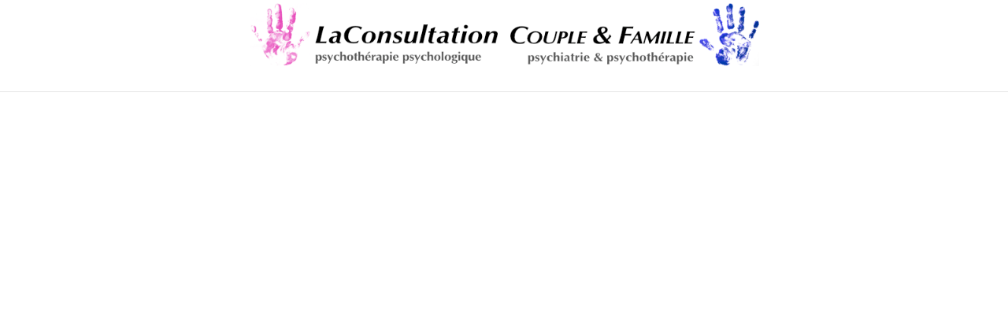

--- FILE ---
content_type: text/html; charset=utf-8
request_url: http://laconsultation.ch/rv/index.php
body_size: 1804
content:
<!DOCTYPE html>
<html dir="ltr" lang="fr-CH">
<head>

	<meta http-equiv="content-type" content="text/html; charset=utf-8">
	<meta http-equiv="x-ua-compatible" content="IE=edge">
	<meta name="author" content="AIKI">
	<meta name="description" content="">

	
	<link rel="stylesheet" href="https://use.typekit.net/gmv6nzn.css">
	
	
	<link rel="stylesheet" href="/style.css">

	
	<link rel="stylesheet" href="/css/font-icons.css">

	
	<link rel="stylesheet" href="/css/components/datepicker.css">
	<link rel="stylesheet" href="/css/swiper.css">
	

	
	<link rel="stylesheet" href="/librerie/css/sito.css?v=4156531">

	
	<link rel="stylesheet" href="/librerie/css/custom.css?v=8346785">
	<meta name="viewport" content="width=device-width, initial-scale=1">

	
	<title>Consultation Couple & Famille</title>

</head>

<body class="stretched scroll-detect">

	
	<div id="wrapper">

		
		<header id="header" class="header-size-lg" data-sticky-shrink="false">
			<div id="header-wrap">
		
				<div class="container">
		
					<div class="header-row justify-content-lg-between mt-1">
		
						
						
						<div class="mx-lg-auto col-6 flex-column px-0 text-end">
							<a href="../index.html">
								<img class="logo-default slideInLeft animated animate_slow me-2" data-animate="slideInLeft" srcset="/immagini/Logoleft_sm.png, /immagini/Logoleft.png 2x" src="/immagini/Logoleft.png" alt="" style="max-width: 400px; max-height: 80px;">
							</a>
						</div>
						<div class="mx-lg-auto col-6 flex-column px-0">
							<a href="../index.html">
								<img class="logo-default slideInRight animated animate_slow ms-2" data-animate="slideInRight" srcset="/immagini/Logoright_sm.png, /immagini/Logoright.png 2x" src="/immagini/Logoright.png" alt="" style="max-width: 400px; max-height: 80px;">
							</a>
						</div>
						

		
		
						
					</div>
				</div>
		
				<div class="container">
					<div class="header-row justify-content-lg-center header-border">
		
		
						
						<nav class="primary-menu with-arrows default">
							<ul class="menu-container justify-content-between">
									<li class="menu-item current"><a class="menu-link" href="../index.html"><div></div></a></li>
									
									
									

									
									
							</ul>
						</nav>
						
		

		
					</div>
				</div>
			</div>
			<div class="header-wrap-clone"></div>
		
		</header>


<section id="content">
	<div class="content-wrap pt-5" style="overflow: visible;">
		<div class="container" style="height: 100vh;">
			<iframe src="https://ipsy.laccf.ch/admission-form" style="width: 100%; height: 100%; border: none;"></iframe>
		</div>
	</div>
</section>

		
		<footer id="footer" class="dark mt-6">
		
			
			<div id="copyrights">
				<div class="container">
		
					<div class="row col-mb-30">
		
						<div class="col-md-6 text-center text-md-start">
							 &copy; 2023 La Consultation.<br>
							
						</div>
		
						<div class="col-md-6 text-center text-md-end">
							<div class="d-flex justify-content-center justify-content-md-end mb-2">
								<a href="#" class="social-icon border-transparent si-small h-bg-facebook">
									<i class="fa-brands fa-facebook-f"></i>
									<i class="fa-brands fa-facebook-f"></i>
								</a>
		
								<a href="#" class="social-icon border-transparent si-small me-0 h-bg-linkedin">
									<i class="fa-brands fa-linkedin"></i>
									<i class="fa-brands fa-linkedin"></i>
								</a>
							</div>
		
							<i class="bi-envelope"></i> question@LaConsultation.ch 
							
						</div>
		
					</div>
		
				</div>
			</div>
		
		</footer>


	</div>

	
	<div id="gotoTop" data-mobile="true"><svg xmlns="http://www.w3.org/2000/svg" viewBox="0 0 100 100" fill="none"><circle cx="50" cy="50" r="40"></circle></svg></div>
	
	
	<div class="modal fade text-start bs-example-modal-lg" id="regerror" tabindex="-1" role="dialog" aria-labelledby="Errore registrazione" aria-hidden="true">
		<div class="modal-dialog modal-lg">
			<div class="modal-content">
				<div class="modal-header">
					<h4 class="modal-title text-danger" id="confdelartLabel">Attention!</h4>
					<button type="button" class="btn-close btn-sm" data-bs-dismiss="modal" aria-label="fermer"></button>
				</div>
				<div class="modal-body">
					<h4 id="alertreg_title"></h4>
					<p id="regerr-msg"></p>
				</div>
				<div class="modal-footer"><button type="button" class="btn btn-secondary chiudi" data-bs-dismiss="modal" aria-label="fermer">Fermer</button></div>
			</div>
		</div>
	</div>
	
	

	
	<script src="/js/jquery.js"></script>
	<script src="/js/plugins.min.js"></script>
	<script src="/js/functions.bundle.js"></script>
	
	
	
	<script src="/js/components/datepicker.js"></script>
	<script src="/librerie/js/locales/bootstrap-datepicker.fr-CH.js"></script>
	
	<script src="/librerie/js/funzioni.js?v=5976346"></script>
	
	
	<script>jQuery(document).ready(function(){jQuery('.dobpicker').datepicker({autoclose:true,language:'fr-CH',format:"dd-mm-yyyy",});})</script>
	
</body>
</html>


--- FILE ---
content_type: text/html; charset=utf-8
request_url: https://ipsy.laccf.ch/locales/en/appointments.json
body_size: 48
content:
<!doctype html>
<html lang="en">

<head>
  <meta charset="UTF-8" />
  <meta name="viewport" content="width=device-width, initial-scale=1.0, maximum-scale=1.0, user-scalable=0" />
  <link rel="icon" type="image/svg+xml" href="/favicon.svg" />
  <title>iPsy</title>
  <script type="module" crossorigin src="/assets/index-B27oRCnI.js"></script>
  <link rel="stylesheet" crossorigin href="/assets/index-uu7xnRgD.css">
</head>

<body>
  <div id="root"></div>
</body>

</html>

--- FILE ---
content_type: text/html; charset=utf-8
request_url: https://ipsy.laccf.ch/locales/en/certificates.json
body_size: 47
content:
<!doctype html>
<html lang="en">

<head>
  <meta charset="UTF-8" />
  <meta name="viewport" content="width=device-width, initial-scale=1.0, maximum-scale=1.0, user-scalable=0" />
  <link rel="icon" type="image/svg+xml" href="/favicon.svg" />
  <title>iPsy</title>
  <script type="module" crossorigin src="/assets/index-B27oRCnI.js"></script>
  <link rel="stylesheet" crossorigin href="/assets/index-uu7xnRgD.css">
</head>

<body>
  <div id="root"></div>
</body>

</html>

--- FILE ---
content_type: text/html; charset=utf-8
request_url: https://ipsy.laccf.ch/locales/en/prescriptions.json
body_size: 48
content:
<!doctype html>
<html lang="en">

<head>
  <meta charset="UTF-8" />
  <meta name="viewport" content="width=device-width, initial-scale=1.0, maximum-scale=1.0, user-scalable=0" />
  <link rel="icon" type="image/svg+xml" href="/favicon.svg" />
  <title>iPsy</title>
  <script type="module" crossorigin src="/assets/index-B27oRCnI.js"></script>
  <link rel="stylesheet" crossorigin href="/assets/index-uu7xnRgD.css">
</head>

<body>
  <div id="root"></div>
</body>

</html>

--- FILE ---
content_type: text/html; charset=utf-8
request_url: https://ipsy.laccf.ch/locales/en/profile.json
body_size: 47
content:
<!doctype html>
<html lang="en">

<head>
  <meta charset="UTF-8" />
  <meta name="viewport" content="width=device-width, initial-scale=1.0, maximum-scale=1.0, user-scalable=0" />
  <link rel="icon" type="image/svg+xml" href="/favicon.svg" />
  <title>iPsy</title>
  <script type="module" crossorigin src="/assets/index-B27oRCnI.js"></script>
  <link rel="stylesheet" crossorigin href="/assets/index-uu7xnRgD.css">
</head>

<body>
  <div id="root"></div>
</body>

</html>

--- FILE ---
content_type: text/html; charset=utf-8
request_url: https://ipsy.laccf.ch/locales/en/reconciliation.json
body_size: 130
content:
<!doctype html>
<html lang="en">

<head>
  <meta charset="UTF-8" />
  <meta name="viewport" content="width=device-width, initial-scale=1.0, maximum-scale=1.0, user-scalable=0" />
  <link rel="icon" type="image/svg+xml" href="/favicon.svg" />
  <title>iPsy</title>
  <script type="module" crossorigin src="/assets/index-B27oRCnI.js"></script>
  <link rel="stylesheet" crossorigin href="/assets/index-uu7xnRgD.css">
</head>

<body>
  <div id="root"></div>
</body>

</html>

--- FILE ---
content_type: text/css
request_url: http://laconsultation.ch/librerie/css/sito.css?v=4156531
body_size: 2466
content:
 /* ----------------------------------------------------------------
	Canvas: Speaker
-----------------------------------------------------------------*/

:root {
	--cnvs-themecolor: #FD5D3D;
	--cnvs-themecolor-rgb: 253, 93, 61;
	--cnvs-primary-font: 'paralucent-text', sans-serif;
	--cnvs-body-font: 'paralucent', sans-serif;
	--bs-bg-opacity: 1;
}

#header {
	--cnvs-primary-menu-font-size:	0.875rem;
	--cnvs-primary-menu-submenu-font-size:	0.875rem;
	--cnvs-primary-menu-submenu-font-weight:	500;
	--cnvs-primary-menu-submenu-hover-font-weight: 600;
	--cnvs-primary-menu-submenu-tt:	none;
}

#header {
	--cnvs-primary-menu-hover-color: #111;
}

.is-expanded-menu .menu-link {
	--cnvs-primary-menu-padding-x: 0;
}

.is-expanded-menu .menu-container > .menu-item {
	margin-left: 2.25rem;
	margin-right: 2.25rem;
}

.is-expanded-menu .menu-container>.menu-item:not(.sub-menu)>.menu-link::after {
	content: "";
	position: absolute;
	bottom: 10px;
	left: 50%;
	width: 110%;
	margin-left: -55%;
	height: 2px;
	background-color: var(--cnvs-themecolor);
	transform-origin: center center;
	transform: scaleX(0);
	transition: transform .3s cubic-bezier(.645, .045, .355, 1);
}

.is-expanded-menu .menu-container > .menu-item:hover > .menu-link::after,
.is-expanded-menu .menu-container>.menu-item.current>.menu-link::after {
	transform: scaleX(1);
}

.is-expanded-menu .sub-menu-container {
	box-shadow: 0px 20px 50px 10px rgba(0, 0, 0, .05);
	border-radius: .25rem;
}

.h-bg-tranparent:hover {
	background: transparent !important;
}

#logo a {
	letter-spacing: -1px;
}

.button[class*=bg-opacity-]:hover {
	--bs-bg-opacity: 1;
	color: #FFF !important;
}

.header-misc-icon a:hover {
	color: var(--cnvs-themecolor);
}

.speaker-gallery img {
	height: 100%;
	-o-object-fit: cover;
	object-fit: cover;
	-o-object-position: center;
	object-position: center;
}

.top-search-open .top-search-parent .header-misc> #top-cart {
	opacity: 1;
	color:#FFF
}

.dotted-bg {
	--cnvs-dotted-opacity: .7;
	--cnvs-dotted-top: 0;
	--cnvs-dotted-right: 0;
	--cnvs-dotted-left: auto;
	--cnvs-dotted-size: 190px;
}

.dotted-bg.pos-left {
	--cnvs-dotted-right: auto;
	--cnvs-dotted-left: 0;
}

.dotted-bg:before {
	content: "";
	position: absolute;
	display: block;
	top: var(--cnvs-dotted-top);
	left: var(--cnvs-dotted-left);
	right: var(--cnvs-dotted-right);
	width: var(--cnvs-dotted-size);
	height: var(--cnvs-dotted-size);
	background-size: 20px 20px;
	background-position: center;
	transform: translate(30px, -30px);
	background-image: radial-gradient(rgba(var(--cnvs-themecolor-rgb), var(--cnvs-dotted-opacity)) 25%, transparent 25%);
	z-index: auto;
}

.top-account .dropdown-menu {
	border-color: #EEE;
	border-top: 2px solid var(--cnvs-themecolor);
	box-shadow: 0px 20px 50px 10px rgba(0, 0, 0, .05);
}

.top-cart-open a,
.top-account a.show {
	color: var(--cnvs-themecolor);
}

.sub-menu-container .menu-item>.menu-link,
.sub-menu-container .menu-item:hover>.menu-link {
	background-color: transparent;
	font-family: var(--cnvs-primary-font) !important;
}

.noice-effect::before {
	content: "";
	position: absolute;
	top: -100%;
	left: -100%;
	width: 300%;
	height: 300%;
	opacity: 0.6;
	background-image: url(images/noise-paatern.png);
	background-repeat: repeat;
	background-size: auto;
	animation: noiceAnim 8s steps(10) infinite;
}

@keyframes noiceAnim {

	0%,
	to {
		transform: translate(0);
	}

	10% {
		transform: translate(-5%, -10%);
	}

	20% {
		transform: translate(-15%, 5%);
	}

	30% {
		transform: translate(7%, -25%);
	}

	40% {
		transform: translate(-5%, 25%);
	}

	50% {
		transform: translate(-15%, 10%);
	}

	60% {
		transform: translate(15%);
	}

	70% {
		transform: translateY(15%);
	}

	80% {
		transform: translate(3%, 35%);
	}

	90% {
		transform: translate(-10%, 10%);
	}
}

.swiper_wrapper {
	--swiper-height: 80vh;
	--swiper-thumbs-height: 70px;
	--swiper-thumbs-gap: 10px;
	--swiper-navigation-size: 24px;
	min-height: var(--swiper-height);
}

.swiper_wrapper .swiper-container {
	position: relative;
	width: 100%;
	height: auto;
	margin: 0;
}

.swiper-slide-bg {
	position: relative;
	z-index: auto;
	top: auto;
	left: auto;
	height: auto;
	min-height: calc(var(--swiper-height) - var(--swiper-thumbs-height) - calc(var(--swiper-thumbs-gap) * 2));
}

.swiper-thumb {
	height: auto;
	padding: var(--swiper-thumbs-gap) 0;
	text-align: center;
	cursor: pointer;
	overflow: hidden;
}

.swiper-thumb {
	width: calc(100% - calc(var(--swiper-navigation-size) + 60px));
	margin: 0 auto;
	text-align: center;
}

.swiper-thumb .swiper-slide,
.swiper-thumb .swiper-slide img {
	width: 270px;
	height: var(--swiper-thumbs-height);
	-o-object-fit: cover;
	object-fit: cover;
}

.swiper-thumb .swiper-slide {
	filter: grayscale(1);
	opacity: 0.4;
	flex-basis: 0;
	flex-grow: 1;
}

.swiper-thumb .swiper-slide-thumb-active {
	filter: grayscale(0);
	opacity: 1;
}

.circle-wave {
	---circle-wave-size: calc(30px + 1vw);
	---circle-wave-font-size: calc(.75rem + 2vw);
	---circle-wave-ripple-size: 10px;
	height: var(---circle-wave-size);
	width: var(---circle-wave-size);
	border-radius: 100%;
	margin-top: 4%;
}

.circle-wave i {
	position: relative;
	font-size: var(---circle-wave-font-size);
	background: var(--cnvs-themecolor);
	color: #FFF;
	text-align: center;
	height: var(---circle-wave-size);
	width: var(---circle-wave-size);
	line-height: var(---circle-wave-size);
	border-radius: 100%;
	z-index: 1;
}

.circle-wave:before,
.circle-wave:after {
	content: "";
	opacity: 0;
	display: flex;
	flex-direction: row;
	justify-content: center;
	align-items: center;
	position: absolute;
	top: 0px;
	left: 0px;
	right: 0;
	bottom: 0;
	height: 100%;
	width: 100%;
	border: var(---circle-wave-ripple-size) solid rgba(var(--cnvs-themecolor-rgb), 0.75);
	border-radius: 100%;
	-webkit-animation-name: ripple;
	animation-name: ripple;
	-webkit-animation-duration: 3s;
	animation-duration: 3s;
	-webkit-animation-delay: 0s;
	animation-delay: 0s;
	-webkit-animation-iteration-count: infinite;
	animation-iteration-count: infinite;
	-webkit-animation-timing-function: cubic-bezier(0.65, 0, 0.34, 1);
	animation-timing-function: cubic-bezier(0.65, 0, 0.34, 1);
	z-index: auto;
}

.circle-wave::before {
	-webkit-animation-delay: 0.5s;
	animation-delay: 0.5s;
}

.entry .read-more i {
	font-size: 85%;
}

.entry:hover .read-more i {
	transform: translateX(4px);
}

.subscribe-widget input::-moz-placeholder {
	color: #AAA;
	font-size: 85%;
}

.subscribe-widget input::-webkit-input-placeholder {
	color: #AAA;
	font-size: 85%;
}

.modal-open {
	overflow: inherit !important;
}

.modal-backdrop.show {
	display: none;
}

#gotoTop {
	--cnvs-gotoTop-stroke-color: var(--cnvs-themecolor);
	--cnvs-gotoTop-stroke-size: 32px;
	--cnvs-gotoTop-stroke-width: 4px;
	--cnvs-scroll-progress-range: calc((var(--cnvs-body-height) - var(--cnvs-viewport-height)) / var(--cnvs-body-height));
	--cnvs-gotoTop-scroll: calc(260 - (260 * (var(--cnvs-scroll-end) / var(--cnvs-scroll-progress-range))));
	background-color: transparent !important;
}

#gotoTop::before {
	content: "\f148";
	font-family: 'bootstrap-icons';
	position: absolute;
	left: 50%;
	top: 50%;
	margin-top: 2px;
	width: calc(var(--cnvs-gotoTop-stroke-size) + calc(var(--cnvs-gotoTop-stroke-width) * .5));
	height: calc(var(--cnvs-gotoTop-stroke-size) + calc(var(--cnvs-gotoTop-stroke-width) * .5));
	line-height: calc(var(--cnvs-gotoTop-stroke-size) - 1px);
	font-size: 1rem;
	color: var(--cnvs-contrast-900);
	transform: translate(-50%, -50%);
	border: 2px solid rgba(0,0,0,0.1);
	border-radius: 50%;
	z-index: -1;
}

#gotoTop circle {
	stroke: var(--cnvs-gotoTop-stroke-color);
	stroke-width: var(--cnvs-gotoTop-stroke-width);
	transform: rotate(-90deg);
	transform-origin: center;
	stroke-dashoffset: var(--cnvs-gotoTop-scroll);
	stroke-dasharray: 255 255;
	z-index: 1;
}

.btn-close {
	font-size: .75rem;
}

.widget_nav_menu li a,
.widget_links li a,
.widget_meta li a,
.widget_archive li a,
.widget_recent_entries li a,
.widget_categories li a,
.widget_pages li a,
.widget_rss li a,
.widget_recent_comments li a {
	font-family: var(--cnvs-primary-font);
}


@-webkit-keyframes ripple {
	from {
		opacity: 1;
		transform: scale3d(0.75, 0.75, 1);
	}

	to {
		opacity: 0;
		transform: scale3d(1.5, 1.5, 1);
	}
}

@keyframes ripple {
	from {
		opacity: 1;
		transform: scale3d(0.75, 0.75, 1);
	}

	to {
		opacity: 0;
		transform: scale3d(1.5, 1.5, 1);
	}
}



@media (min-width: 768px) {
	.swiper_wrapper {
		--swiper-height: 100vh;
	}

	.swiper-slide-info {
		margin-top: var(--swiper-thumbs-height);
	}
}

/* Upper 992px Devices */
@media (min-width: 992px) {

	.text-stretch {
		position: relative;
		width: calc(100% + 200px);
		z-index: 1;
	}

	.section-1-bg {
		background: #F5F5F5 url('images/section-1.jpg') no-repeat left bottom / cover;
	}

	.circle-wave {
		---circle-wave-size: calc(40px + 4vw);
	}

}

--- FILE ---
content_type: text/css
request_url: http://laconsultation.ch/librerie/css/custom.css?v=8346785
body_size: 476
content:
/* ----------------------------------------------------------------
	Custom CSS

	Add all your Custom Styled CSS here for New Styles or
	Overwriting Default Theme Styles for Better Handling Updates
-----------------------------------------------------------------*/


:root {
	--cnvs-themecolor: #004aa8;
	--cnvs-themecolor-rgb: 0, 75, 168;
	
	--cnvs-header-height: 100px;
	--cnvs-header-height-sm: 60px;
	--cnvs-header-height-md: 80px;
	--cnvs-header-height-lg: 138px;
}
#header {
	--cnvs-primary-menu-font-size:	1rem;
	--cnvs-primary-menu-tt:	none;
}
.is-expanded-menu .menu-container > .menu-item {
	margin-left: 2rem;
	margin-right: 2rem;
}

.menu-link {
	padding-top: 14px;
	padding-bottom: 18px;
}
 
.tooltip-inner {
	background: #004aa8;
}
 
.datepicker {
	z-index: 99999 !important;
}
 
.colore1 {
	color:  #004aa8;
 }
  
.colore2 {
	color:  #d56ebb;
}

h2 {
	color:  #004aa8;
}

div.accordion-item button {
	color:  #004aa8;
	font-weight: bolder;
}
div.accordion-item h5 {
	color:  #d56ebb;
}

.entry-content h5 {
	color:  #d56ebb;
	margin-top: 10px;
	margin-bottom: 4px;
	font-weight: bolder;
}

--- FILE ---
content_type: application/javascript; charset=utf-8
request_url: https://ipsy.laccf.ch/assets/ensure-date-format-iso-wuJWmPo-.js
body_size: 1078
content:
import{r as l,j as r,c}from"./index-B27oRCnI.js";import{b}from"./select-CHWsFddC.js";import{L as h}from"./loader-circle-BiWyGDg7.js";import{S as j}from"./index-BwSe98ik.js";const g=l.createContext(void 0),x=l.createContext(void 0),v=()=>{const t=l.useContext(g);if(!t)throw new Error("useStepper must be used within a Stepper");return t},S=()=>{const t=l.useContext(x);if(!t)throw new Error("useStepItem must be used within a StepperItem");return t};function I({defaultValue:t=0,value:a,onValueChange:e,orientation:i="horizontal",className:p,...d}){const[s,o]=l.useState(t),n=l.useCallback(m=>{a===void 0&&o(m),e==null||e(m)},[a,e]),u=a??s;return r.jsx(g.Provider,{value:{activeStep:u,setActiveStep:n,orientation:i},children:r.jsx("div",{"data-slot":"stepper",className:c("group/stepper inline-flex data-[orientation=horizontal]:w-full data-[orientation=horizontal]:flex-row data-[orientation=vertical]:flex-col",p),"data-orientation":i,...d})})}function $({step:t,completed:a=!1,disabled:e=!1,loading:i=!1,className:p,children:d,...s}){const{activeStep:o}=v(),n=a||t<o?"completed":o===t?"active":"inactive",u=i&&t===o;return r.jsx(x.Provider,{value:{step:t,state:n,isDisabled:e,isLoading:u},children:r.jsx("div",{"data-slot":"stepper-item",className:c("group/step flex items-center group-data-[orientation=horizontal]/stepper:flex-row group-data-[orientation=vertical]/stepper:flex-col",p),"data-state":n,...u?{"data-loading":!0}:{},...s,children:d})})}function D({asChild:t=!1,className:a,children:e,...i}){const{setActiveStep:p}=v(),{step:d,isDisabled:s}=S();if(t){const o=t?j:"span";return r.jsx(o,{"data-slot":"stepper-trigger",className:a,children:e})}return r.jsx("button",{"data-slot":"stepper-trigger",className:c("focus-visible:border-ring focus-visible:ring-ring/50 inline-flex items-center gap-3 rounded-full outline-none focus-visible:z-10 focus-visible:ring-[3px] disabled:pointer-events-none disabled:opacity-50",a),onClick:()=>p(d),disabled:s,...i,children:e})}function C({asChild:t=!1,className:a,children:e,...i}){const{state:p,step:d,isLoading:s}=S();return r.jsx("span",{"data-slot":"stepper-indicator",className:c("bg-muted text-muted-foreground data-[state=active]:bg-primary data-[state=completed]:bg-primary data-[state=active]:text-primary-foreground data-[state=completed]:text-primary-foreground relative flex size-6 shrink-0 items-center justify-center rounded-full text-xs font-medium",a),"data-state":p,...i,children:t?e:r.jsxs(r.Fragment,{children:[r.jsx("span",{className:"transition-all group-data-loading/step:scale-0 group-data-loading/step:opacity-0 group-data-loading/step:transition-none group-data-[state=completed]/step:scale-0 group-data-[state=completed]/step:opacity-0",children:d}),r.jsx(b,{className:"absolute scale-0 opacity-0 transition-all group-data-[state=completed]/step:scale-100 group-data-[state=completed]/step:opacity-100",size:16,"aria-hidden":"true"}),s&&r.jsx("span",{className:"absolute transition-all",children:r.jsx(h,{className:"animate-spin",size:14,"aria-hidden":"true"})})]})})}function k({className:t,...a}){return r.jsx("h3",{"data-slot":"stepper-title",className:c("text-sm font-medium",t),...a})}function E({className:t,...a}){return r.jsx("div",{"data-slot":"stepper-separator",className:c("bg-muted group-data-[state=completed]/step:bg-primary m-0.5 group-data-[orientation=horizontal]/stepper:h-0.5 group-data-[orientation=horizontal]/stepper:w-full group-data-[orientation=horizontal]/stepper:flex-1 group-data-[orientation=vertical]/stepper:h-12 group-data-[orientation=vertical]/stepper:w-0.5",t),...a})}const f=(t,a)=>{let e;if(a==="."){const[s,o,n]=t.split(".");if(!s||!o||!n)return;e=new Date(`${n}-${o}-${s}`)}else if(a==="-"){const[s,o,n]=t.split("-");if(!s||!o||!n)return;e=new Date(`${s}-${o}-${n}`)}else return;if(Number.isNaN(e.getTime()))return;const i=e.getFullYear(),p=e.getMonth()+1,d=e.getDate();return`${i}-${String(p).padStart(2,"0")}-${String(d).padStart(2,"0")}`},L=t=>{const a=f(t,".");if(a)return a;const e=f(t,"-");if(e)return e};export{I as S,$ as a,D as b,C as c,k as d,E as e,L as f};


--- FILE ---
content_type: application/javascript; charset=utf-8
request_url: https://ipsy.laccf.ch/assets/useQuery-BAWpuEns.js
body_size: -314
content:
import{cv as r,cw as u}from"./index-B27oRCnI.js";function a(e,s){return r(e,u)}export{a as u};


--- FILE ---
content_type: application/javascript; charset=utf-8
request_url: https://ipsy.laccf.ch/assets/differenceInYears-CGkJiFAR.js
body_size: -3
content:
import{n as s}from"./normalizeDates-DMKvN81B.js";import{c as f}from"./compareAsc-rDDtYgub.js";function m(t,l,e){const[r,a]=s(e==null?void 0:e.in,t,l);return r.getFullYear()-a.getFullYear()}function D(t,l,e){const[r,a]=s(e==null?void 0:e.in,t,l),n=f(r,a),u=Math.abs(m(r,a));r.setFullYear(1584),a.setFullYear(1584);const i=f(r,a)===-n,c=n*(u-+i);return c===0?0:c}export{D as d};


--- FILE ---
content_type: application/javascript; charset=utf-8
request_url: https://ipsy.laccf.ch/assets/use-consultation-site-list.query-CMfnLpWx.js
body_size: -23
content:
import{aL as i,r}from"./index-B27oRCnI.js";import{u as n}from"./useQuery-BAWpuEns.js";const o=a=>a?{data:a.data.map(t=>({id:t.id,name:t.attributes.name,address:t.attributes.address})),meta:a.meta}:{data:[],meta:null};function m(a){const t=n({...i({query:a})}),{data:s,meta:e}=r.useMemo(()=>o(t.data),[t.data]);return{isLoading:t.isLoading,data:s,meta:e}}export{m as u};


--- FILE ---
content_type: application/javascript; charset=utf-8
request_url: https://ipsy.laccf.ch/assets/index-B27oRCnI.js
body_size: 219392
content:
const __vite__mapDeps=(i,m=__vite__mapDeps,d=(m.f||(m.f=["assets/login-Cb55qkQ7.js","assets/button-DgeR2_ch.js","assets/input-D7rD80CX.js","assets/label-D6Ub3qZl.js","assets/index-PQL1fAfa.js","assets/index-BJevvzdT.js","assets/link-BMLnXSvP.js","assets/_authenticated-CP9MqpUm.js","assets/avatar-KPyMTTsL.js","assets/index-DmTajNBg.js","assets/dropdown-menu-p2Dzjgpc.js","assets/index-DlafP0MG.js","assets/user-BGkfrgkS.js","assets/search-patient-Crui36SH.js","assets/differenceInYears-CGkJiFAR.js","assets/normalizeDates-DMKvN81B.js","assets/compareAsc-rDDtYgub.js","assets/format-plpDxdhF.js","assets/en-US-DX2nqoQr.js","assets/isValid-BQLEPVX2.js","assets/fr-DiFQ6c2q.js","assets/command-Dy7EVKlK.js","assets/use-get-patient-by-id.query-Bjh_TqpV.js","assets/useQuery-BAWpuEns.js","assets/contact.mapper-BPWUrnI7.js","assets/parent.mapper-EODJtsKX.js","assets/therapy.mapper-nWOFJomu.js","assets/query-configs-Drs6KqW9.js","assets/use-patient-list.query-LFmR0tYn.js","assets/use-debounce-1TKwErLs.js","assets/file-text-D-4bFI0s.js","assets/chevrons-up-down-DV5VfoU-.js","assets/useLocation-RQUSydT_.js","assets/list-ordered-D2TCskiK.js","assets/index-B97ahELO.js","assets/ensure-date-format-iso-wuJWmPo-.js","assets/select-CHWsFddC.js","assets/loader-circle-BiWyGDg7.js","assets/index-BwSe98ik.js","assets/form-DlCFZPNK.js","assets/use-company-insurance-list.query-BnFGsFd9.js","assets/therapy-type-DvGj1rpm.js","assets/data-table-nu6tmT1Q.js","assets/skeleton-CInwFj68.js","assets/chevrons-right-WcNPjL8v.js","assets/chevron-left-DylfAdSj.js","assets/chevron-right-DcJVlVJI.js","assets/use-app-form-CkjJ6K5y.js","assets/popover-DZLw0ZED.js","assets/index-DXF_AffC.js","assets/circle-alert-CFKsRT4y.js","assets/square-pen-CUb1fqMU.js","assets/trash-2-AlVzMmcR.js","assets/card-DL90__Do.js","assets/use-consultation-site-list.query-CMfnLpWx.js","assets/circle-plus-dAKHw5nF.js","assets/separator-Sw_WrMjK.js","assets/format-date-to-day-CDgjnA-U.js","assets/badge-filg04BS.js","assets/collapsible-C-Rj-Xkv.js","assets/stethoscope-a6ffOE5O.js","assets/map-pin-BWkoYavO.js","assets/users-CxvKC_Mw.js","assets/phone-Bl9LH0jD.js","assets/mail-kzINtOmY.js","assets/parseISO-D3OwIZ4d.js","assets/success-XyOTLhmB.js","assets/circle-check-big-CgBLfUIQ.js","assets/clock-Bg789_8d.js","assets/calendar-DdauRofj.js","assets/time-summary-1S7sry3J.js","assets/user-profile.viewmodel-BfddfaHJ.js","assets/use-practitioner-list.query-CZDHo8Qi.js","assets/user-I2qCHH4a.js","assets/use-expense-report-columns-BPGsOFWS.js","assets/custom-tooltip-Ci32xPs3.js","assets/eye-rrgg7Xqu.js","assets/pencil-rg-fuZKM.js","assets/editable-field-BFmIwfc2.js","assets/invalidate-queries-B-_luYr3.js","assets/index-BaY93aqg.js","assets/reconciliation-YmXoxsRA.js","assets/search-bar-C2-BWKuS.js","assets/use-contact-options-with-search-CP8nXsv0.js","assets/use-contact-list-BAj4HMi6.js","assets/triangle-alert-CyVa5uOA.js","assets/use-data-table-pagination-B7TLwOdh.js","assets/textarea-C-TPRGaD.js","assets/video-DOh7CFKS.js","assets/archive-restore-BH32OHhv.js","assets/archive-BZbQJ84T.js","assets/profile-BI1fNJoK.js","assets/use-user-signature.query-BWevQahb.js","assets/date-formatting-D7ci8c_j.js","assets/scroll-area-C42Ylt_0.js","assets/tabs-DlT0tSGB.js","assets/notifications-BWT_V7Tb.js","assets/formatDistance-CXKaH7fu.js","assets/endOfMonth-CcrzGsx4.js","assets/intake-requests-V85eJYJs.js","assets/use-update-patient-consultation-site-preference.mutation-DHuU6IfV.js","assets/use-user-list-paginated.query-CqJ_GIgZ.js","assets/combobox-zN8tFQJe.js","assets/file-CSRrPUeV.js","assets/data-table-column-header-PIsimfcP.js","assets/use-patient-note-list.query-Bbqa4OD5.js","assets/spinner-BB12YfAa.js","assets/send-horizontal-DVXqrgUx.js","assets/expense-reports-C3MlZQFX.js","assets/appointments-D6KfPYKx.js","assets/use-practitioner-list-paginated.query-MbalUw_i.js","assets/driver-help-button-BDUUvvBX.js","assets/driver-help-button-DB0Q8XAf.css","assets/respond._token-CT7W-UyG.js","assets/circle-x-DeGfIJpO.js","assets/alert-CBZ80Gyw.js","assets/route-BFNAL9Hd.js","assets/use-patient-router-params-O6vuId2F.js","assets/prescriptions-Dx1SaE4r.js","assets/use-delete-service.mutation-l4yLhg-q.js","assets/type-YLxVDp3j.js","assets/use-validate-services.query-JHXsENWc.js","assets/refresh-ccw-BIu0hbbL.js","assets/notes-CIqcM7Pj.js","assets/medicine-prescriptions-DWrgJT4j.js","assets/file-CIkmojYu.js","assets/use-create-patient-contact-LOg5UuhZ.js","assets/certificates-CgWqhgg7.js","assets/index-CHtp2zxN.js","assets/print-report-dropdown-DMtr6kJH.js","assets/_id-BFFZ24AK.js"])))=>i.map(i=>d[i]);
var WT=Object.defineProperty;var Fb=e=>{throw TypeError(e)};var JT=(e,t,n)=>t in e?WT(e,t,{enumerable:!0,configurable:!0,writable:!0,value:n}):e[t]=n;var $b=(e,t,n)=>JT(e,typeof t!="symbol"?t+"":t,n),kp=(e,t,n)=>t.has(e)||Fb("Cannot "+n);var k=(e,t,n)=>(kp(e,t,"read from private field"),n?n.call(e):t.get(e)),De=(e,t,n)=>t.has(e)?Fb("Cannot add the same private member more than once"):t instanceof WeakSet?t.add(e):t.set(e,n),Ce=(e,t,n,a)=>(kp(e,t,"write to private field"),a?a.call(e,n):t.set(e,n),n),Je=(e,t,n)=>(kp(e,t,"access private method"),n);var hf=(e,t,n,a)=>({set _(o){Ce(e,t,o,n)},get _(){return k(e,t,a)}});function eR(e,t){for(var n=0;n<t.length;n++){const a=t[n];if(typeof a!="string"&&!Array.isArray(a)){for(const o in a)if(o!=="default"&&!(o in e)){const l=Object.getOwnPropertyDescriptor(a,o);l&&Object.defineProperty(e,o,l.get?l:{enumerable:!0,get:()=>a[o]})}}}return Object.freeze(Object.defineProperty(e,Symbol.toStringTag,{value:"Module"}))}(function(){const t=document.createElement("link").relList;if(t&&t.supports&&t.supports("modulepreload"))return;for(const o of document.querySelectorAll('link[rel="modulepreload"]'))a(o);new MutationObserver(o=>{for(const l of o)if(l.type==="childList")for(const c of l.addedNodes)c.tagName==="LINK"&&c.rel==="modulepreload"&&a(c)}).observe(document,{childList:!0,subtree:!0});function n(o){const l={};return o.integrity&&(l.integrity=o.integrity),o.referrerPolicy&&(l.referrerPolicy=o.referrerPolicy),o.crossOrigin==="use-credentials"?l.credentials="include":o.crossOrigin==="anonymous"?l.credentials="omit":l.credentials="same-origin",l}function a(o){if(o.ep)return;o.ep=!0;const l=n(o);fetch(o.href,l)}})();var BF=typeof globalThis<"u"?globalThis:typeof window<"u"?window:typeof global<"u"?global:typeof self<"u"?self:{};function wg(e){return e&&e.__esModule&&Object.prototype.hasOwnProperty.call(e,"default")?e.default:e}function IF(e){if(e.__esModule)return e;var t=e.default;if(typeof t=="function"){var n=function a(){return this instanceof a?Reflect.construct(t,arguments,this.constructor):t.apply(this,arguments)};n.prototype=t.prototype}else n={};return Object.defineProperty(n,"__esModule",{value:!0}),Object.keys(e).forEach(function(a){var o=Object.getOwnPropertyDescriptor(e,a);Object.defineProperty(n,a,o.get?o:{enumerable:!0,get:function(){return e[a]}})}),n}var jp={exports:{}},du={};/**
 * @license React
 * react-jsx-runtime.production.js
 *
 * Copyright (c) Meta Platforms, Inc. and affiliates.
 *
 * This source code is licensed under the MIT license found in the
 * LICENSE file in the root directory of this source tree.
 */var qb;function tR(){if(qb)return du;qb=1;var e=Symbol.for("react.transitional.element"),t=Symbol.for("react.fragment");function n(a,o,l){var c=null;if(l!==void 0&&(c=""+l),o.key!==void 0&&(c=""+o.key),"key"in o){l={};for(var d in o)d!=="key"&&(l[d]=o[d])}else l=o;return o=l.ref,{$$typeof:e,type:a,key:c,ref:o!==void 0?o:null,props:l}}return du.Fragment=t,du.jsx=n,du.jsxs=n,du}var Hb;function nR(){return Hb||(Hb=1,jp.exports=tR()),jp.exports}var Z=nR();const Pe=typeof __SENTRY_DEBUG__>"u"||__SENTRY_DEBUG__,ot=globalThis,mi="10.27.0";function Ku(){return ud(ot),ot}function ud(e){const t=e.__SENTRY__=e.__SENTRY__||{};return t.version=t.version||mi,t[mi]=t[mi]||{}}function fl(e,t,n=ot){const a=n.__SENTRY__=n.__SENTRY__||{},o=a[mi]=a[mi]||{};return o[e]||(o[e]=t())}const ME=["debug","info","warn","error","log","assert","trace"],rR="Sentry Logger ",zf={};function Ai(e){if(!("console"in ot))return e();const t=ot.console,n={},a=Object.keys(zf);a.forEach(o=>{const l=zf[o];n[o]=t[o],t[o]=l});try{return e()}finally{a.forEach(o=>{t[o]=n[o]})}}function aR(){Cg().enabled=!0}function sR(){Cg().enabled=!1}function NE(){return Cg().enabled}function iR(...e){xg("log",...e)}function oR(...e){xg("warn",...e)}function lR(...e){xg("error",...e)}function xg(e,...t){Pe&&NE()&&Ai(()=>{ot.console[e](`${rR}[${e}]:`,...t)})}function Cg(){return Pe?fl("loggerSettings",()=>({enabled:!1})):{enabled:!1}}const Me={enable:aR,disable:sR,isEnabled:NE,log:iR,warn:oR,error:lR},DE=50,vi="?",Vb=/\(error: (.*)\)/,Gb=/captureMessage|captureException/;function LE(...e){const t=e.sort((n,a)=>n[0]-a[0]).map(n=>n[1]);return(n,a=0,o=0)=>{const l=[],c=n.split(`
`);for(let d=a;d<c.length;d++){let h=c[d];h.length>1024&&(h=h.slice(0,1024));const p=Vb.test(h)?h.replace(Vb,"$1"):h;if(!p.match(/\S*Error: /)){for(const m of t){const y=m(p);if(y){l.push(y);break}}if(l.length>=DE+o)break}}return cR(l.slice(o))}}function uR(e){return Array.isArray(e)?LE(...e):e}function cR(e){if(!e.length)return[];const t=Array.from(e);return/sentryWrapped/.test(pf(t).function||"")&&t.pop(),t.reverse(),Gb.test(pf(t).function||"")&&(t.pop(),Gb.test(pf(t).function||"")&&t.pop()),t.slice(0,DE).map(n=>({...n,filename:n.filename||pf(t).filename,function:n.function||vi}))}function pf(e){return e[e.length-1]||{}}const Up="<anonymous>";function bs(e){try{return!e||typeof e!="function"?Up:e.name||Up}catch{return Up}}function Zb(e){const t=e.exception;if(t){const n=[];try{return t.values.forEach(a=>{a.stacktrace.frames&&n.push(...a.stacktrace.frames)}),n}catch{return}}}function kE(e){return"__v_isVNode"in e&&e.__v_isVNode?"[VueVNode]":"[VueViewModel]"}const Nf={},Yb={};function Mi(e,t){Nf[e]=Nf[e]||[],Nf[e].push(t)}function Ni(e,t){if(!Yb[e]){Yb[e]=!0;try{t()}catch(n){Pe&&Me.error(`Error while instrumenting ${e}`,n)}}}function vr(e,t){const n=e&&Nf[e];if(n)for(const a of n)try{a(t)}catch(o){Pe&&Me.error(`Error while triggering instrumentation handler.
Type: ${e}
Name: ${bs(a)}
Error:`,o)}}let Bp=null;function fR(e){const t="error";Mi(t,e),Ni(t,dR)}function dR(){Bp=ot.onerror,ot.onerror=function(e,t,n,a,o){return vr("error",{column:a,error:o,line:n,msg:e,url:t}),Bp?Bp.apply(this,arguments):!1},ot.onerror.__SENTRY_INSTRUMENTED__=!0}let Ip=null;function hR(e){const t="unhandledrejection";Mi(t,e),Ni(t,pR)}function pR(){Ip=ot.onunhandledrejection,ot.onunhandledrejection=function(e){return vr("unhandledrejection",e),Ip?Ip.apply(this,arguments):!0},ot.onunhandledrejection.__SENTRY_INSTRUMENTED__=!0}const jE=Object.prototype.toString;function cd(e){switch(jE.call(e)){case"[object Error]":case"[object Exception]":case"[object DOMException]":case"[object WebAssembly.Exception]":return!0;default:return _s(e,Error)}}function dl(e,t){return jE.call(e)===`[object ${t}]`}function UE(e){return dl(e,"ErrorEvent")}function Kb(e){return dl(e,"DOMError")}function mR(e){return dl(e,"DOMException")}function Sa(e){return dl(e,"String")}function fd(e){return typeof e=="object"&&e!==null&&"__sentry_template_string__"in e&&"__sentry_template_values__"in e}function Qu(e){return e===null||fd(e)||typeof e!="object"&&typeof e!="function"}function Tu(e){return dl(e,"Object")}function dd(e){return typeof Event<"u"&&_s(e,Event)}function gR(e){return typeof Element<"u"&&_s(e,Element)}function yR(e){return dl(e,"RegExp")}function Xu(e){return!!(e!=null&&e.then&&typeof e.then=="function")}function vR(e){return Tu(e)&&"nativeEvent"in e&&"preventDefault"in e&&"stopPropagation"in e}function _s(e,t){try{return e instanceof t}catch{return!1}}function BE(e){return!!(typeof e=="object"&&e!==null&&(e.__isVue||e._isVue||e.__v_isVNode))}function bR(e){return typeof Request<"u"&&_s(e,Request)}const Og=ot,_R=80;function IE(e,t={}){if(!e)return"<unknown>";try{let n=e;const a=5,o=[];let l=0,c=0;const d=" > ",h=d.length;let p;const m=Array.isArray(t)?t:t.keyAttrs,y=!Array.isArray(t)&&t.maxStringLength||_R;for(;n&&l++<a&&(p=SR(n,m),!(p==="html"||l>1&&c+o.length*h+p.length>=y));)o.push(p),c+=p.length,n=n.parentNode;return o.reverse().join(d)}catch{return"<unknown>"}}function SR(e,t){const n=e,a=[];if(!(n!=null&&n.tagName))return"";if(Og.HTMLElement&&n instanceof HTMLElement&&n.dataset){if(n.dataset.sentryComponent)return n.dataset.sentryComponent;if(n.dataset.sentryElement)return n.dataset.sentryElement}a.push(n.tagName.toLowerCase());const o=t!=null&&t.length?t.filter(c=>n.getAttribute(c)).map(c=>[c,n.getAttribute(c)]):null;if(o!=null&&o.length)o.forEach(c=>{a.push(`[${c[0]}="${c[1]}"]`)});else{n.id&&a.push(`#${n.id}`);const c=n.className;if(c&&Sa(c)){const d=c.split(/\s+/);for(const h of d)a.push(`.${h}`)}}const l=["aria-label","type","name","title","alt"];for(const c of l){const d=n.getAttribute(c);d&&a.push(`[${c}="${d}"]`)}return a.join("")}function Tg(){try{return Og.document.location.href}catch{return""}}function ER(e){if(!Og.HTMLElement)return null;let t=e;const n=5;for(let a=0;a<n;a++){if(!t)return null;if(t instanceof HTMLElement){if(t.dataset.sentryComponent)return t.dataset.sentryComponent;if(t.dataset.sentryElement)return t.dataset.sentryElement}t=t.parentNode}return null}function In(e,t,n){if(!(t in e))return;const a=e[t];if(typeof a!="function")return;const o=n(a);typeof o=="function"&&PE(o,a);try{e[t]=o}catch{Pe&&Me.log(`Failed to replace method "${t}" in object`,e)}}function bi(e,t,n){try{Object.defineProperty(e,t,{value:n,writable:!0,configurable:!0})}catch{Pe&&Me.log(`Failed to add non-enumerable property "${t}" to object`,e)}}function PE(e,t){try{const n=t.prototype||{};e.prototype=t.prototype=n,bi(e,"__sentry_original__",t)}catch{}}function Rg(e){return e.__sentry_original__}function zE(e){if(cd(e))return{message:e.message,name:e.name,stack:e.stack,...Xb(e)};if(dd(e)){const t={type:e.type,target:Qb(e.target),currentTarget:Qb(e.currentTarget),...Xb(e)};return typeof CustomEvent<"u"&&_s(e,CustomEvent)&&(t.detail=e.detail),t}else return e}function Qb(e){try{return gR(e)?IE(e):Object.prototype.toString.call(e)}catch{return"<unknown>"}}function Xb(e){if(typeof e=="object"&&e!==null){const t={};for(const n in e)Object.prototype.hasOwnProperty.call(e,n)&&(t[n]=e[n]);return t}else return{}}function wR(e){const t=Object.keys(zE(e));return t.sort(),t[0]?t.join(", "):"[object has no keys]"}function xm(e,t=0){return typeof e!="string"||t===0||e.length<=t?e:`${e.slice(0,t)}...`}function Wb(e,t){if(!Array.isArray(e))return"";const n=[];for(let a=0;a<e.length;a++){const o=e[a];try{BE(o)?n.push(kE(o)):n.push(String(o))}catch{n.push("[value cannot be serialized]")}}return n.join(t)}function Df(e,t,n=!1){return Sa(e)?yR(t)?t.test(e):Sa(t)?n?e===t:e.includes(t):!1:!1}function hd(e,t=[],n=!1){return t.some(a=>Df(e,a,n))}function xR(){const e=ot;return e.crypto||e.msCrypto}let Pp;function CR(){return Math.random()*16}function sr(e=xR()){try{if(e!=null&&e.randomUUID)return e.randomUUID().replace(/-/g,"")}catch{}return Pp||(Pp="10000000100040008000"+1e11),Pp.replace(/[018]/g,t=>(t^(CR()&15)>>t/4).toString(16))}function FE(e){var t,n;return(n=(t=e.exception)==null?void 0:t.values)==null?void 0:n[0]}function ti(e){const{message:t,event_id:n}=e;if(t)return t;const a=FE(e);return a?a.type&&a.value?`${a.type}: ${a.value}`:a.type||a.value||n||"<unknown>":n||"<unknown>"}function Cm(e,t,n){const a=e.exception=e.exception||{},o=a.values=a.values||[],l=o[0]=o[0]||{};l.value||(l.value=t||""),l.type||(l.type="Error")}function Go(e,t){const n=FE(e);if(!n)return;const a={type:"generic",handled:!0},o=n.mechanism;if(n.mechanism={...a,...o,...t},t&&"data"in t){const l={...o==null?void 0:o.data,...t.data};n.mechanism.data=l}}function Jb(e){if(OR(e))return!0;try{bi(e,"__sentry_captured__",!0)}catch{}return!1}function OR(e){try{return e.__sentry_captured__}catch{}}const $E=1e3;function Wu(){return Date.now()/$E}function TR(){const{performance:e}=ot;if(!(e!=null&&e.now)||!e.timeOrigin)return Wu;const t=e.timeOrigin;return()=>(t+e.now())/$E}let e_;function Hr(){return(e_??(e_=TR()))()}function RR(e){const t=Hr(),n={sid:sr(),init:!0,timestamp:t,started:t,duration:0,status:"ok",errors:0,ignoreDuration:!1,toJSON:()=>MR(n)};return e&&Zo(n,e),n}function Zo(e,t={}){if(t.user&&(!e.ipAddress&&t.user.ip_address&&(e.ipAddress=t.user.ip_address),!e.did&&!t.did&&(e.did=t.user.id||t.user.email||t.user.username)),e.timestamp=t.timestamp||Hr(),t.abnormal_mechanism&&(e.abnormal_mechanism=t.abnormal_mechanism),t.ignoreDuration&&(e.ignoreDuration=t.ignoreDuration),t.sid&&(e.sid=t.sid.length===32?t.sid:sr()),t.init!==void 0&&(e.init=t.init),!e.did&&t.did&&(e.did=`${t.did}`),typeof t.started=="number"&&(e.started=t.started),e.ignoreDuration)e.duration=void 0;else if(typeof t.duration=="number")e.duration=t.duration;else{const n=e.timestamp-e.started;e.duration=n>=0?n:0}t.release&&(e.release=t.release),t.environment&&(e.environment=t.environment),!e.ipAddress&&t.ipAddress&&(e.ipAddress=t.ipAddress),!e.userAgent&&t.userAgent&&(e.userAgent=t.userAgent),typeof t.errors=="number"&&(e.errors=t.errors),t.status&&(e.status=t.status)}function AR(e,t){let n={};e.status==="ok"&&(n={status:"exited"}),Zo(e,n)}function MR(e){return{sid:`${e.sid}`,init:e.init,started:new Date(e.started*1e3).toISOString(),timestamp:new Date(e.timestamp*1e3).toISOString(),status:e.status,errors:e.errors,did:typeof e.did=="number"||typeof e.did=="string"?`${e.did}`:void 0,duration:e.duration,abnormal_mechanism:e.abnormal_mechanism,attrs:{release:e.release,environment:e.environment,ip_address:e.ipAddress,user_agent:e.userAgent}}}function Ju(e,t,n=2){if(!t||typeof t!="object"||n<=0)return t;if(e&&Object.keys(t).length===0)return e;const a={...e};for(const o in t)Object.prototype.hasOwnProperty.call(t,o)&&(a[o]=Ju(a[o],t[o],n-1));return a}function t_(){return sr()}function qE(){return sr().substring(16)}const Om="_sentrySpan";function n_(e,t){t?bi(e,Om,t):delete e[Om]}function Ff(e){return e[Om]}const NR=100;class Vr{constructor(){this._notifyingListeners=!1,this._scopeListeners=[],this._eventProcessors=[],this._breadcrumbs=[],this._attachments=[],this._user={},this._tags={},this._attributes={},this._extra={},this._contexts={},this._sdkProcessingMetadata={},this._propagationContext={traceId:t_(),sampleRand:Math.random()}}clone(){const t=new Vr;return t._breadcrumbs=[...this._breadcrumbs],t._tags={...this._tags},t._attributes={...this._attributes},t._extra={...this._extra},t._contexts={...this._contexts},this._contexts.flags&&(t._contexts.flags={values:[...this._contexts.flags.values]}),t._user=this._user,t._level=this._level,t._session=this._session,t._transactionName=this._transactionName,t._fingerprint=this._fingerprint,t._eventProcessors=[...this._eventProcessors],t._attachments=[...this._attachments],t._sdkProcessingMetadata={...this._sdkProcessingMetadata},t._propagationContext={...this._propagationContext},t._client=this._client,t._lastEventId=this._lastEventId,n_(t,Ff(this)),t}setClient(t){this._client=t}setLastEventId(t){this._lastEventId=t}getClient(){return this._client}lastEventId(){return this._lastEventId}addScopeListener(t){this._scopeListeners.push(t)}addEventProcessor(t){return this._eventProcessors.push(t),this}setUser(t){return this._user=t||{email:void 0,id:void 0,ip_address:void 0,username:void 0},this._session&&Zo(this._session,{user:t}),this._notifyScopeListeners(),this}getUser(){return this._user}setTags(t){return this._tags={...this._tags,...t},this._notifyScopeListeners(),this}setTag(t,n){return this.setTags({[t]:n})}setAttributes(t){return this._attributes={...this._attributes,...t},this._notifyScopeListeners(),this}setAttribute(t,n){return this.setAttributes({[t]:n})}removeAttribute(t){return t in this._attributes&&(delete this._attributes[t],this._notifyScopeListeners()),this}setExtras(t){return this._extra={...this._extra,...t},this._notifyScopeListeners(),this}setExtra(t,n){return this._extra={...this._extra,[t]:n},this._notifyScopeListeners(),this}setFingerprint(t){return this._fingerprint=t,this._notifyScopeListeners(),this}setLevel(t){return this._level=t,this._notifyScopeListeners(),this}setTransactionName(t){return this._transactionName=t,this._notifyScopeListeners(),this}setContext(t,n){return n===null?delete this._contexts[t]:this._contexts[t]=n,this._notifyScopeListeners(),this}setSession(t){return t?this._session=t:delete this._session,this._notifyScopeListeners(),this}getSession(){return this._session}update(t){if(!t)return this;const n=typeof t=="function"?t(this):t,a=n instanceof Vr?n.getScopeData():Tu(n)?t:void 0,{tags:o,attributes:l,extra:c,user:d,contexts:h,level:p,fingerprint:m=[],propagationContext:y}=a||{};return this._tags={...this._tags,...o},this._attributes={...this._attributes,...l},this._extra={...this._extra,...c},this._contexts={...this._contexts,...h},d&&Object.keys(d).length&&(this._user=d),p&&(this._level=p),m.length&&(this._fingerprint=m),y&&(this._propagationContext=y),this}clear(){return this._breadcrumbs=[],this._tags={},this._attributes={},this._extra={},this._user={},this._contexts={},this._level=void 0,this._transactionName=void 0,this._fingerprint=void 0,this._session=void 0,n_(this,void 0),this._attachments=[],this.setPropagationContext({traceId:t_(),sampleRand:Math.random()}),this._notifyScopeListeners(),this}addBreadcrumb(t,n){var l;const a=typeof n=="number"?n:NR;if(a<=0)return this;const o={timestamp:Wu(),...t,message:t.message?xm(t.message,2048):t.message};return this._breadcrumbs.push(o),this._breadcrumbs.length>a&&(this._breadcrumbs=this._breadcrumbs.slice(-a),(l=this._client)==null||l.recordDroppedEvent("buffer_overflow","log_item")),this._notifyScopeListeners(),this}getLastBreadcrumb(){return this._breadcrumbs[this._breadcrumbs.length-1]}clearBreadcrumbs(){return this._breadcrumbs=[],this._notifyScopeListeners(),this}addAttachment(t){return this._attachments.push(t),this}clearAttachments(){return this._attachments=[],this}getScopeData(){return{breadcrumbs:this._breadcrumbs,attachments:this._attachments,contexts:this._contexts,tags:this._tags,attributes:this._attributes,extra:this._extra,user:this._user,level:this._level,fingerprint:this._fingerprint||[],eventProcessors:this._eventProcessors,propagationContext:this._propagationContext,sdkProcessingMetadata:this._sdkProcessingMetadata,transactionName:this._transactionName,span:Ff(this)}}setSDKProcessingMetadata(t){return this._sdkProcessingMetadata=Ju(this._sdkProcessingMetadata,t,2),this}setPropagationContext(t){return this._propagationContext=t,this}getPropagationContext(){return this._propagationContext}captureException(t,n){const a=(n==null?void 0:n.event_id)||sr();if(!this._client)return Pe&&Me.warn("No client configured on scope - will not capture exception!"),a;const o=new Error("Sentry syntheticException");return this._client.captureException(t,{originalException:t,syntheticException:o,...n,event_id:a},this),a}captureMessage(t,n,a){const o=(a==null?void 0:a.event_id)||sr();if(!this._client)return Pe&&Me.warn("No client configured on scope - will not capture message!"),o;const l=(a==null?void 0:a.syntheticException)??new Error(t);return this._client.captureMessage(t,n,{originalException:t,syntheticException:l,...a,event_id:o},this),o}captureEvent(t,n){const a=(n==null?void 0:n.event_id)||sr();return this._client?(this._client.captureEvent(t,{...n,event_id:a},this),a):(Pe&&Me.warn("No client configured on scope - will not capture event!"),a)}_notifyScopeListeners(){this._notifyingListeners||(this._notifyingListeners=!0,this._scopeListeners.forEach(t=>{t(this)}),this._notifyingListeners=!1)}}function DR(){return fl("defaultCurrentScope",()=>new Vr)}function LR(){return fl("defaultIsolationScope",()=>new Vr)}class kR{constructor(t,n){let a;t?a=t:a=new Vr;let o;n?o=n:o=new Vr,this._stack=[{scope:a}],this._isolationScope=o}withScope(t){const n=this._pushScope();let a;try{a=t(n)}catch(o){throw this._popScope(),o}return Xu(a)?a.then(o=>(this._popScope(),o),o=>{throw this._popScope(),o}):(this._popScope(),a)}getClient(){return this.getStackTop().client}getScope(){return this.getStackTop().scope}getIsolationScope(){return this._isolationScope}getStackTop(){return this._stack[this._stack.length-1]}_pushScope(){const t=this.getScope().clone();return this._stack.push({client:this.getClient(),scope:t}),t}_popScope(){return this._stack.length<=1?!1:!!this._stack.pop()}}function Yo(){const e=Ku(),t=ud(e);return t.stack=t.stack||new kR(DR(),LR())}function jR(e){return Yo().withScope(e)}function UR(e,t){const n=Yo();return n.withScope(()=>(n.getStackTop().scope=e,t(e)))}function r_(e){return Yo().withScope(()=>e(Yo().getIsolationScope()))}function BR(){return{withIsolationScope:r_,withScope:jR,withSetScope:UR,withSetIsolationScope:(e,t)=>r_(t),getCurrentScope:()=>Yo().getScope(),getIsolationScope:()=>Yo().getIsolationScope()}}function pd(e){const t=ud(e);return t.acs?t.acs:BR()}function Sr(){const e=Ku();return pd(e).getCurrentScope()}function Os(){const e=Ku();return pd(e).getIsolationScope()}function HE(){return fl("globalScope",()=>new Vr)}function md(...e){const t=Ku(),n=pd(t);if(e.length===2){const[a,o]=e;return a?n.withSetScope(a,o):n.withScope(o)}return n.withScope(e[0])}function $t(){return Sr().getClient()}function VE(e){const t=e.getPropagationContext(),{traceId:n,parentSpanId:a,propagationSpanId:o}=t,l={trace_id:n,span_id:o||qE()};return a&&(l.parent_span_id=a),l}const IR="sentry.source",PR="sentry.sample_rate",zR="sentry.previous_trace_sample_rate",FR="sentry.op",GE="sentry.origin",ZE="sentry.profile_id",YE="sentry.exclusive_time",$R=0,qR=1,HR="_sentryScope",VR="_sentryIsolationScope";function GR(e){if(e){if(typeof e=="object"&&"deref"in e&&typeof e.deref=="function")try{return e.deref()}catch{return}return e}}function KE(e){const t=e;return{scope:t[HR],isolationScope:GR(t[VR])}}const ZR="sentry-",YR=/^sentry-/;function KR(e){const t=QR(e);if(!t)return;const n=Object.entries(t).reduce((a,[o,l])=>{if(o.match(YR)){const c=o.slice(ZR.length);a[c]=l}return a},{});if(Object.keys(n).length>0)return n}function QR(e){if(!(!e||!Sa(e)&&!Array.isArray(e)))return Array.isArray(e)?e.reduce((t,n)=>{const a=a_(n);return Object.entries(a).forEach(([o,l])=>{t[o]=l}),t},{}):a_(e)}function a_(e){return e.split(",").map(t=>{const n=t.indexOf("=");if(n===-1)return[];const a=t.slice(0,n),o=t.slice(n+1);return[a,o].map(l=>{try{return decodeURIComponent(l.trim())}catch{return}})}).reduce((t,[n,a])=>(n&&a&&(t[n]=a),t),{})}const XR=/^o(\d+)\./,WR=/^(?:(\w+):)\/\/(?:(\w+)(?::(\w+)?)?@)([\w.-]+)(?::(\d+))?\/(.+)/;function JR(e){return e==="http"||e==="https"}function hl(e,t=!1){const{host:n,path:a,pass:o,port:l,projectId:c,protocol:d,publicKey:h}=e;return`${d}://${h}${t&&o?`:${o}`:""}@${n}${l?`:${l}`:""}/${a&&`${a}/`}${c}`}function eA(e){const t=WR.exec(e);if(!t){Ai(()=>{console.error(`Invalid Sentry Dsn: ${e}`)});return}const[n,a,o="",l="",c="",d=""]=t.slice(1);let h="",p=d;const m=p.split("/");if(m.length>1&&(h=m.slice(0,-1).join("/"),p=m.pop()),p){const y=p.match(/^\d+/);y&&(p=y[0])}return QE({host:l,pass:o,path:h,projectId:p,port:c,protocol:n,publicKey:a})}function QE(e){return{protocol:e.protocol,publicKey:e.publicKey||"",pass:e.pass||"",host:e.host,port:e.port||"",path:e.path||"",projectId:e.projectId}}function tA(e){if(!Pe)return!0;const{port:t,projectId:n,protocol:a}=e;return["protocol","publicKey","host","projectId"].find(c=>e[c]?!1:(Me.error(`Invalid Sentry Dsn: ${c} missing`),!0))?!1:n.match(/^\d+$/)?JR(a)?t&&isNaN(parseInt(t,10))?(Me.error(`Invalid Sentry Dsn: Invalid port ${t}`),!1):!0:(Me.error(`Invalid Sentry Dsn: Invalid protocol ${a}`),!1):(Me.error(`Invalid Sentry Dsn: Invalid projectId ${n}`),!1)}function nA(e){const t=e.match(XR);return t==null?void 0:t[1]}function rA(e){const t=e.getOptions(),{host:n}=e.getDsn()||{};let a;return t.orgId?a=String(t.orgId):n&&(a=nA(n)),a}function XE(e){const t=typeof e=="string"?eA(e):QE(e);if(!(!t||!tA(t)))return t}function aA(e){if(typeof e=="boolean")return Number(e);const t=typeof e=="string"?parseFloat(e):e;if(!(typeof t!="number"||isNaN(t)||t<0||t>1))return t}const WE=1;let s_=!1;function JE(e){const{spanId:t,traceId:n,isRemote:a}=e.spanContext(),o=a?t:Ag(e).parent_span_id,l=KE(e).scope,c=a?(l==null?void 0:l.getPropagationContext().propagationSpanId)||qE():t;return{parent_span_id:o,span_id:c,trace_id:n}}function sA(e){if(e&&e.length>0)return e.map(({context:{spanId:t,traceId:n,traceFlags:a,...o},attributes:l})=>({span_id:t,trace_id:n,sampled:a===WE,attributes:l,...o}))}function i_(e){return typeof e=="number"?o_(e):Array.isArray(e)?e[0]+e[1]/1e9:e instanceof Date?o_(e.getTime()):Hr()}function o_(e){return e>9999999999?e/1e3:e}function Ag(e){var a;if(oA(e))return e.getSpanJSON();const{spanId:t,traceId:n}=e.spanContext();if(iA(e)){const{attributes:o,startTime:l,name:c,endTime:d,status:h,links:p}=e,m="parentSpanId"in e?e.parentSpanId:"parentSpanContext"in e?(a=e.parentSpanContext)==null?void 0:a.spanId:void 0;return{span_id:t,trace_id:n,data:o,description:c,parent_span_id:m,start_timestamp:i_(l),timestamp:i_(d)||void 0,status:uA(h),op:o[FR],origin:o[GE],links:sA(p)}}return{span_id:t,trace_id:n,start_timestamp:0,data:{}}}function iA(e){const t=e;return!!t.attributes&&!!t.startTime&&!!t.name&&!!t.endTime&&!!t.status}function oA(e){return typeof e.getSpanJSON=="function"}function lA(e){const{traceFlags:t}=e.spanContext();return t===WE}function uA(e){if(!(!e||e.code===$R))return e.code===qR?"ok":e.message||"internal_error"}const cA="_sentryRootSpan";function ew(e){return e[cA]||e}function fA(){const e=Ku(),t=pd(e);return t.getActiveSpan?t.getActiveSpan():Ff(Sr())}function l_(){s_||(Ai(()=>{console.warn("[Sentry] Returning null from `beforeSendSpan` is disallowed. To drop certain spans, configure the respective integrations directly or use `ignoreSpans`.")}),s_=!0)}function dA(e){var n;if(typeof __SENTRY_TRACING__=="boolean"&&!__SENTRY_TRACING__)return!1;const t=(n=$t())==null?void 0:n.getOptions();return!!t&&(t.tracesSampleRate!=null||!!t.tracesSampler)}function u_(e){Me.log(`Ignoring span ${e.op} - ${e.description} because it matches \`ignoreSpans\`.`)}function c_(e,t){if(!(t!=null&&t.length)||!e.description)return!1;for(const n of t){if(pA(n)){if(Df(e.description,n))return Pe&&u_(e),!0;continue}if(!n.name&&!n.op)continue;const a=n.name?Df(e.description,n.name):!0,o=n.op?e.op&&Df(e.op,n.op):!0;if(a&&o)return Pe&&u_(e),!0}return!1}function hA(e,t){const n=t.parent_span_id,a=t.span_id;if(n)for(const o of e)o.parent_span_id===a&&(o.parent_span_id=n)}function pA(e){return typeof e=="string"||e instanceof RegExp}const Mg="production",mA="_frozenDsc";function tw(e,t){const n=t.getOptions(),{publicKey:a}=t.getDsn()||{},o={environment:n.environment||Mg,release:n.release,public_key:a,trace_id:e,org_id:rA(t)};return t.emit("createDsc",o),o}function nw(e,t){const n=t.getPropagationContext();return n.dsc||tw(n.traceId,e)}function rw(e){var O;const t=$t();if(!t)return{};const n=ew(e),a=Ag(n),o=a.data,l=n.spanContext().traceState,c=(l==null?void 0:l.get("sentry.sample_rate"))??o[PR]??o[zR];function d(C){return(typeof c=="number"||typeof c=="string")&&(C.sample_rate=`${c}`),C}const h=n[mA];if(h)return d(h);const p=l==null?void 0:l.get("sentry.dsc"),m=p&&KR(p);if(m)return d(m);const y=tw(e.spanContext().traceId,t),S=o[IR],E=a.description;return S!=="url"&&E&&(y.transaction=E),dA()&&(y.sampled=String(lA(n)),y.sample_rand=(l==null?void 0:l.get("sentry.sample_rand"))??((O=KE(n).scope)==null?void 0:O.getPropagationContext().sampleRand.toString())),d(y),t.emit("createDsc",y,n),y}const Wt=globalThis||void 0||self;function kr(e,t=100,n=1/0){try{return Tm("",e,t,n)}catch(a){return{ERROR:`**non-serializable** (${a})`}}}function aw(e,t=3,n=100*1024){const a=kr(e,t);return bA(a)>n?aw(e,t-1,n):a}function Tm(e,t,n=1/0,a=1/0,o=_A()){const[l,c]=o;if(t==null||["boolean","string"].includes(typeof t)||typeof t=="number"&&Number.isFinite(t))return t;const d=gA(e,t);if(!d.startsWith("[object "))return d;if(t.__sentry_skip_normalization__)return t;const h=typeof t.__sentry_override_normalization_depth__=="number"?t.__sentry_override_normalization_depth__:n;if(h===0)return d.replace("object ","");if(l(t))return"[Circular ~]";const p=t;if(p&&typeof p.toJSON=="function")try{const E=p.toJSON();return Tm("",E,h-1,a,o)}catch{}const m=Array.isArray(t)?[]:{};let y=0;const S=zE(t);for(const E in S){if(!Object.prototype.hasOwnProperty.call(S,E))continue;if(y>=a){m[E]="[MaxProperties ~]";break}const O=S[E];m[E]=Tm(E,O,h-1,a,o),y++}return c(t),m}function gA(e,t){try{if(e==="domain"&&t&&typeof t=="object"&&t._events)return"[Domain]";if(e==="domainEmitter")return"[DomainEmitter]";if(typeof Wt<"u"&&t===Wt)return"[Global]";if(typeof window<"u"&&t===window)return"[Window]";if(typeof document<"u"&&t===document)return"[Document]";if(BE(t))return kE(t);if(vR(t))return"[SyntheticEvent]";if(typeof t=="number"&&!Number.isFinite(t))return`[${t}]`;if(typeof t=="function")return`[Function: ${bs(t)}]`;if(typeof t=="symbol")return`[${String(t)}]`;if(typeof t=="bigint")return`[BigInt: ${String(t)}]`;const n=yA(t);return/^HTML(\w*)Element$/.test(n)?`[HTMLElement: ${n}]`:`[object ${n}]`}catch(n){return`**non-serializable** (${n})`}}function yA(e){const t=Object.getPrototypeOf(e);return t!=null&&t.constructor?t.constructor.name:"null prototype"}function vA(e){return~-encodeURI(e).split(/%..|./).length}function bA(e){return vA(JSON.stringify(e))}function _A(){const e=new WeakSet;function t(a){return e.has(a)?!0:(e.add(a),!1)}function n(a){e.delete(a)}return[t,n]}function pl(e,t=[]){return[e,t]}function SA(e,t){const[n,a]=e;return[n,[...a,t]]}function f_(e,t){const n=e[1];for(const a of n){const o=a[0].type;if(t(a,o))return!0}return!1}function Rm(e){const t=ud(ot);return t.encodePolyfill?t.encodePolyfill(e):new TextEncoder().encode(e)}function EA(e){const[t,n]=e;let a=JSON.stringify(t);function o(l){typeof a=="string"?a=typeof l=="string"?a+l:[Rm(a),l]:a.push(typeof l=="string"?Rm(l):l)}for(const l of n){const[c,d]=l;if(o(`
${JSON.stringify(c)}
`),typeof d=="string"||d instanceof Uint8Array)o(d);else{let h;try{h=JSON.stringify(d)}catch{h=JSON.stringify(kr(d))}o(h)}}return typeof a=="string"?a:wA(a)}function wA(e){const t=e.reduce((o,l)=>o+l.length,0),n=new Uint8Array(t);let a=0;for(const o of e)n.set(o,a),a+=o.length;return n}function xA(e){const t=typeof e.data=="string"?Rm(e.data):e.data;return[{type:"attachment",length:t.length,filename:e.filename,content_type:e.contentType,attachment_type:e.attachmentType},t]}const CA={session:"session",sessions:"session",attachment:"attachment",transaction:"transaction",event:"error",client_report:"internal",user_report:"default",profile:"profile",profile_chunk:"profile",replay_event:"replay",replay_recording:"replay",check_in:"monitor",feedback:"feedback",span:"span",raw_security:"security",log:"log_item",metric:"metric",trace_metric:"metric"};function d_(e){return CA[e]}function sw(e){if(!(e!=null&&e.sdk))return;const{name:t,version:n}=e.sdk;return{name:t,version:n}}function OA(e,t,n,a){var l;const o=(l=e.sdkProcessingMetadata)==null?void 0:l.dynamicSamplingContext;return{event_id:e.event_id,sent_at:new Date().toISOString(),...t&&{sdk:t},...!!n&&a&&{dsn:hl(a)},...o&&{trace:o}}}function TA(e,t){var a,o,l,c;if(!t)return e;const n=e.sdk||{};return e.sdk={...n,name:n.name||t.name,version:n.version||t.version,integrations:[...((a=e.sdk)==null?void 0:a.integrations)||[],...t.integrations||[]],packages:[...((o=e.sdk)==null?void 0:o.packages)||[],...t.packages||[]],settings:(l=e.sdk)!=null&&l.settings||t.settings?{...(c=e.sdk)==null?void 0:c.settings,...t.settings}:void 0},e}function RA(e,t,n,a){const o=sw(n),l={sent_at:new Date().toISOString(),...o&&{sdk:o},...!!a&&t&&{dsn:hl(t)}},c="aggregates"in e?[{type:"sessions"},e]:[{type:"session"},e.toJSON()];return pl(l,[c])}function AA(e,t,n,a){const o=sw(n),l=e.type&&e.type!=="replay_event"?e.type:"event";TA(e,n==null?void 0:n.sdk);const c=OA(e,o,a,t);return delete e.sdkProcessingMetadata,pl(c,[[{type:l},e]])}const zp=0,h_=1,p_=2;function gd(e){return new Ru(t=>{t(e)})}function Ng(e){return new Ru((t,n)=>{n(e)})}class Ru{constructor(t){this._state=zp,this._handlers=[],this._runExecutor(t)}then(t,n){return new Ru((a,o)=>{this._handlers.push([!1,l=>{if(!t)a(l);else try{a(t(l))}catch(c){o(c)}},l=>{if(!n)o(l);else try{a(n(l))}catch(c){o(c)}}]),this._executeHandlers()})}catch(t){return this.then(n=>n,t)}finally(t){return new Ru((n,a)=>{let o,l;return this.then(c=>{l=!1,o=c,t&&t()},c=>{l=!0,o=c,t&&t()}).then(()=>{if(l){a(o);return}n(o)})})}_executeHandlers(){if(this._state===zp)return;const t=this._handlers.slice();this._handlers=[],t.forEach(n=>{n[0]||(this._state===h_&&n[1](this._value),this._state===p_&&n[2](this._value),n[0]=!0)})}_runExecutor(t){const n=(l,c)=>{if(this._state===zp){if(Xu(c)){c.then(a,o);return}this._state=l,this._value=c,this._executeHandlers()}},a=l=>{n(h_,l)},o=l=>{n(p_,l)};try{t(a,o)}catch(l){o(l)}}}function MA(e,t,n,a=0){try{const o=Am(t,n,e,a);return Xu(o)?o:gd(o)}catch(o){return Ng(o)}}function Am(e,t,n,a){const o=n[a];if(!e||!o)return e;const l=o({...e},t);return Pe&&l===null&&Me.log(`Event processor "${o.id||"?"}" dropped event`),Xu(l)?l.then(c=>Am(c,t,n,a+1)):Am(l,t,n,a+1)}function NA(e,t){const{fingerprint:n,span:a,breadcrumbs:o,sdkProcessingMetadata:l}=t;DA(e,t),a&&jA(e,a),UA(e,n),LA(e,o),kA(e,l)}function $f(e,t){const{extra:n,tags:a,user:o,contexts:l,level:c,sdkProcessingMetadata:d,breadcrumbs:h,fingerprint:p,eventProcessors:m,attachments:y,propagationContext:S,transactionName:E,span:O}=t;mf(e,"extra",n),mf(e,"tags",a),mf(e,"user",o),mf(e,"contexts",l),e.sdkProcessingMetadata=Ju(e.sdkProcessingMetadata,d,2),c&&(e.level=c),E&&(e.transactionName=E),O&&(e.span=O),h.length&&(e.breadcrumbs=[...e.breadcrumbs,...h]),p.length&&(e.fingerprint=[...e.fingerprint,...p]),m.length&&(e.eventProcessors=[...e.eventProcessors,...m]),y.length&&(e.attachments=[...e.attachments,...y]),e.propagationContext={...e.propagationContext,...S}}function mf(e,t,n){e[t]=Ju(e[t],n,1)}function DA(e,t){const{extra:n,tags:a,user:o,contexts:l,level:c,transactionName:d}=t;Object.keys(n).length&&(e.extra={...n,...e.extra}),Object.keys(a).length&&(e.tags={...a,...e.tags}),Object.keys(o).length&&(e.user={...o,...e.user}),Object.keys(l).length&&(e.contexts={...l,...e.contexts}),c&&(e.level=c),d&&e.type!=="transaction"&&(e.transaction=d)}function LA(e,t){const n=[...e.breadcrumbs||[],...t];e.breadcrumbs=n.length?n:void 0}function kA(e,t){e.sdkProcessingMetadata={...e.sdkProcessingMetadata,...t}}function jA(e,t){e.contexts={trace:JE(t),...e.contexts},e.sdkProcessingMetadata={dynamicSamplingContext:rw(t),...e.sdkProcessingMetadata};const n=ew(t),a=Ag(n).description;a&&!e.transaction&&e.type==="transaction"&&(e.transaction=a)}function UA(e,t){e.fingerprint=e.fingerprint?Array.isArray(e.fingerprint)?e.fingerprint:[e.fingerprint]:[],t&&(e.fingerprint=e.fingerprint.concat(t)),e.fingerprint.length||delete e.fingerprint}let da,m_,g_,es;function BA(e){const t=ot._sentryDebugIds,n=ot._debugIds;if(!t&&!n)return{};const a=t?Object.keys(t):[],o=n?Object.keys(n):[];if(es&&a.length===m_&&o.length===g_)return es;m_=a.length,g_=o.length,es={},da||(da={});const l=(c,d)=>{for(const h of c){const p=d[h],m=da==null?void 0:da[h];if(m&&es&&p)es[m[0]]=p,da&&(da[h]=[m[0],p]);else if(p){const y=e(h);for(let S=y.length-1;S>=0;S--){const E=y[S],O=E==null?void 0:E.filename;if(O&&es&&da){es[O]=p,da[h]=[O,p];break}}}}};return t&&l(a,t),n&&l(o,n),es}function IA(e,t,n,a,o,l){const{normalizeDepth:c=3,normalizeMaxBreadth:d=1e3}=e,h={...t,event_id:t.event_id||n.event_id||sr(),timestamp:t.timestamp||Wu()},p=n.integrations||e.integrations.map(R=>R.name);PA(h,e),$A(h,p),o&&o.emit("applyFrameMetadata",t),t.type===void 0&&zA(h,e.stackParser);const m=HA(a,n.captureContext);n.mechanism&&Go(h,n.mechanism);const y=o?o.getEventProcessors():[],S=HE().getScopeData();if(l){const R=l.getScopeData();$f(S,R)}if(m){const R=m.getScopeData();$f(S,R)}const E=[...n.attachments||[],...S.attachments];E.length&&(n.attachments=E),NA(h,S);const O=[...y,...S.eventProcessors];return MA(O,h,n).then(R=>(R&&FA(R),typeof c=="number"&&c>0?qA(R,c,d):R))}function PA(e,t){var d,h;const{environment:n,release:a,dist:o,maxValueLength:l}=t;e.environment=e.environment||n||Mg,!e.release&&a&&(e.release=a),!e.dist&&o&&(e.dist=o);const c=e.request;c!=null&&c.url&&l&&(c.url=xm(c.url,l)),l&&((h=(d=e.exception)==null?void 0:d.values)==null||h.forEach(p=>{p.value&&(p.value=xm(p.value,l))}))}function zA(e,t){var a,o;const n=BA(t);(o=(a=e.exception)==null?void 0:a.values)==null||o.forEach(l=>{var c,d;(d=(c=l.stacktrace)==null?void 0:c.frames)==null||d.forEach(h=>{h.filename&&(h.debug_id=n[h.filename])})})}function FA(e){var a,o;const t={};if((o=(a=e.exception)==null?void 0:a.values)==null||o.forEach(l=>{var c,d;(d=(c=l.stacktrace)==null?void 0:c.frames)==null||d.forEach(h=>{h.debug_id&&(h.abs_path?t[h.abs_path]=h.debug_id:h.filename&&(t[h.filename]=h.debug_id),delete h.debug_id)})}),Object.keys(t).length===0)return;e.debug_meta=e.debug_meta||{},e.debug_meta.images=e.debug_meta.images||[];const n=e.debug_meta.images;Object.entries(t).forEach(([l,c])=>{n.push({type:"sourcemap",code_file:l,debug_id:c})})}function $A(e,t){t.length>0&&(e.sdk=e.sdk||{},e.sdk.integrations=[...e.sdk.integrations||[],...t])}function qA(e,t,n){var o,l;if(!e)return null;const a={...e,...e.breadcrumbs&&{breadcrumbs:e.breadcrumbs.map(c=>({...c,...c.data&&{data:kr(c.data,t,n)}}))},...e.user&&{user:kr(e.user,t,n)},...e.contexts&&{contexts:kr(e.contexts,t,n)},...e.extra&&{extra:kr(e.extra,t,n)}};return(o=e.contexts)!=null&&o.trace&&a.contexts&&(a.contexts.trace=e.contexts.trace,e.contexts.trace.data&&(a.contexts.trace.data=kr(e.contexts.trace.data,t,n))),e.spans&&(a.spans=e.spans.map(c=>({...c,...c.data&&{data:kr(c.data,t,n)}}))),(l=e.contexts)!=null&&l.flags&&a.contexts&&(a.contexts.flags=kr(e.contexts.flags,3,n)),a}function HA(e,t){if(!t)return e;const n=e?e.clone():new Vr;return n.update(t),n}function VA(e){if(e)return GA(e)?{captureContext:e}:YA(e)?{captureContext:e}:e}function GA(e){return e instanceof Vr||typeof e=="function"}const ZA=["user","level","extra","contexts","tags","fingerprint","propagationContext"];function YA(e){return Object.keys(e).some(t=>ZA.includes(t))}function iw(e,t){return Sr().captureException(e,VA(t))}function ow(e,t){return Sr().captureEvent(e,t)}function KA(e,t){Os().setContext(e,t)}function QA(){return Os().lastEventId()}function y_(e){const t=Os(),n=Sr(),{userAgent:a}=ot.navigator||{},o=RR({user:n.getUser()||t.getUser(),...a&&{userAgent:a},...e}),l=t.getSession();return(l==null?void 0:l.status)==="ok"&&Zo(l,{status:"exited"}),lw(),t.setSession(o),o}function lw(){const e=Os(),n=Sr().getSession()||e.getSession();n&&AR(n),uw(),e.setSession()}function uw(){const e=Os(),t=$t(),n=e.getSession();n&&t&&t.captureSession(n)}function v_(e=!1){if(e){lw();return}uw()}const XA="7";function cw(e){const t=e.protocol?`${e.protocol}:`:"",n=e.port?`:${e.port}`:"";return`${t}//${e.host}${n}${e.path?`/${e.path}`:""}/api/`}function WA(e){return`${cw(e)}${e.projectId}/envelope/`}function JA(e,t){const n={sentry_version:XA};return e.publicKey&&(n.sentry_key=e.publicKey),t&&(n.sentry_client=`${t.name}/${t.version}`),new URLSearchParams(n).toString()}function eM(e,t,n){return t||`${WA(e)}?${JA(e,n)}`}function tM(e,t){const n=XE(e);if(!n)return"";const a=`${cw(n)}embed/error-page/`;let o=`dsn=${hl(n)}`;for(const l in t)if(l!=="dsn"&&l!=="onClose")if(l==="user"){const c=t.user;if(!c)continue;c.name&&(o+=`&name=${encodeURIComponent(c.name)}`),c.email&&(o+=`&email=${encodeURIComponent(c.email)}`)}else o+=`&${encodeURIComponent(l)}=${encodeURIComponent(t[l])}`;return`${a}?${o}`}const b_=[];function nM(e){const t={};return e.forEach(n=>{const{name:a}=n,o=t[a];o&&!o.isDefaultInstance&&n.isDefaultInstance||(t[a]=n)}),Object.values(t)}function rM(e){const t=e.defaultIntegrations||[],n=e.integrations;t.forEach(o=>{o.isDefaultInstance=!0});let a;if(Array.isArray(n))a=[...t,...n];else if(typeof n=="function"){const o=n(t);a=Array.isArray(o)?o:[o]}else a=t;return nM(a)}function aM(e,t){const n={};return t.forEach(a=>{a&&fw(e,a,n)}),n}function __(e,t){for(const n of t)n!=null&&n.afterAllSetup&&n.afterAllSetup(e)}function fw(e,t,n){if(n[t.name]){Pe&&Me.log(`Integration skipped because it was already installed: ${t.name}`);return}if(n[t.name]=t,!b_.includes(t.name)&&typeof t.setupOnce=="function"&&(t.setupOnce(),b_.push(t.name)),t.setup&&typeof t.setup=="function"&&t.setup(e),typeof t.preprocessEvent=="function"){const a=t.preprocessEvent.bind(t);e.on("preprocessEvent",(o,l)=>a(o,l,e))}if(typeof t.processEvent=="function"){const a=t.processEvent.bind(t),o=Object.assign((l,c)=>a(l,c,e),{id:t.name});e.addEventProcessor(o)}Pe&&Me.log(`Integration installed: ${t.name}`)}function sM(e,t){return t?md(t,()=>{const n=fA(),a=n?JE(n):VE(t);return[n?rw(n):nw(e,t),a]}):[void 0,void 0]}const iM={trace:1,debug:5,info:9,warn:13,error:17,fatal:21};function oM(e){return[{type:"log",item_count:e.length,content_type:"application/vnd.sentry.items.log+json"},{items:e}]}function lM(e,t,n,a){const o={};return t!=null&&t.sdk&&(o.sdk={name:t.sdk.name,version:t.sdk.version}),n&&a&&(o.dsn=hl(a)),pl(o,[oM(e)])}const uM=100;function cM(e){switch(typeof e){case"number":return Number.isInteger(e)?{value:e,type:"integer"}:{value:e,type:"double"};case"boolean":return{value:e,type:"boolean"};case"string":return{value:e,type:"string"};default:{let t="";try{t=JSON.stringify(e)??""}catch{}return{value:t,type:"string"}}}}function Nr(e,t,n,a=!0){n&&(!e[t]||a)&&(e[t]=n)}function fM(e,t){const n=Lg(),a=dw(e);a===void 0?n.set(e,[t]):a.length>=uM?(Dg(e,a),n.set(e,[t])):n.set(e,[...a,t])}function S_(e,t=Sr(),n=fM){var K;const a=(t==null?void 0:t.getClient())??$t();if(!a){Pe&&Me.warn("No client available to capture log.");return}const{release:o,environment:l,enableLogs:c=!1,beforeSendLog:d}=a.getOptions();if(!c){Pe&&Me.warn("logging option not enabled, log will not be captured.");return}const[,h]=sM(a,t),p={...e.attributes},{user:{id:m,email:y,username:S}}=dM(t);Nr(p,"user.id",m,!1),Nr(p,"user.email",y,!1),Nr(p,"user.name",S,!1),Nr(p,"sentry.release",o),Nr(p,"sentry.environment",l);const{name:E,version:O}=((K=a.getSdkMetadata())==null?void 0:K.sdk)??{};Nr(p,"sentry.sdk.name",E),Nr(p,"sentry.sdk.version",O);const C=a.getIntegrationByName("Replay"),R=C==null?void 0:C.getReplayId(!0);Nr(p,"sentry.replay_id",R),R&&(C==null?void 0:C.getRecordingMode())==="buffer"&&Nr(p,"sentry._internal.replay_is_buffering",!0);const j=e.message;if(fd(j)){const{__sentry_template_string__:re,__sentry_template_values__:ae=[]}=j;ae!=null&&ae.length&&(p["sentry.message.template"]=re),ae.forEach((he,ye)=>{p[`sentry.message.parameter.${ye}`]=he})}const $=Ff(t);Nr(p,"sentry.trace.parent_span_id",$==null?void 0:$.spanContext().spanId);const z={...e,attributes:p};a.emit("beforeCaptureLog",z);const q=d?Ai(()=>d(z)):z;if(!q){a.recordDroppedEvent("before_send","log_item",1),Pe&&Me.warn("beforeSendLog returned null, log will not be captured.");return}const{level:Y,message:G,attributes:W={},severityNumber:B}=q,D={timestamp:Hr(),level:Y,body:G,trace_id:h==null?void 0:h.trace_id,severity_number:B??iM[Y],attributes:Object.keys(W).reduce((re,ae)=>(re[ae]=cM(W[ae]),re),{})};n(a,D),a.emit("afterCaptureLog",q)}function Dg(e,t){const n=t??dw(e)??[];if(n.length===0)return;const a=e.getOptions(),o=lM(n,a._metadata,a.tunnel,e.getDsn());Lg().set(e,[]),e.emit("flushLogs"),e.sendEnvelope(o)}function dw(e){return Lg().get(e)}function dM(e){const t=HE().getScopeData();return $f(t,Os().getScopeData()),$f(t,e.getScopeData()),t}function Lg(){return fl("clientToLogBufferMap",()=>new WeakMap)}function hM(e){return[{type:"trace_metric",item_count:e.length,content_type:"application/vnd.sentry.items.trace-metric+json"},{items:e}]}function pM(e,t,n,a){const o={};return t!=null&&t.sdk&&(o.sdk={name:t.sdk.name,version:t.sdk.version}),n&&a&&(o.dsn=hl(a)),pl(o,[hM(e)])}function hw(e,t){const n=t??mM(e)??[];if(n.length===0)return;const a=e.getOptions(),o=pM(n,a._metadata,a.tunnel,e.getDsn());pw().set(e,[]),e.emit("flushMetrics"),e.sendEnvelope(o)}function mM(e){return pw().get(e)}function pw(){return fl("clientToMetricBufferMap",()=>new WeakMap)}const kg=Symbol.for("SentryBufferFullError");function jg(e=100){const t=new Set;function n(){return t.size<e}function a(c){t.delete(c)}function o(c){if(!n())return Ng(kg);const d=c();return t.add(d),d.then(()=>a(d),()=>a(d)),d}function l(c){if(!t.size)return gd(!0);const d=Promise.allSettled(Array.from(t)).then(()=>!0);if(!c)return d;const h=[d,new Promise(p=>setTimeout(()=>p(!1),c))];return Promise.race(h)}return{get $(){return Array.from(t)},add:o,drain:l}}const gM=60*1e3;function yM(e,t=Date.now()){const n=parseInt(`${e}`,10);if(!isNaN(n))return n*1e3;const a=Date.parse(`${e}`);return isNaN(a)?gM:a-t}function vM(e,t){return e[t]||e.all||0}function bM(e,t,n=Date.now()){return vM(e,t)>n}function _M(e,{statusCode:t,headers:n},a=Date.now()){const o={...e},l=n==null?void 0:n["x-sentry-rate-limits"],c=n==null?void 0:n["retry-after"];if(l)for(const d of l.trim().split(",")){const[h,p,,,m]=d.split(":",5),y=parseInt(h,10),S=(isNaN(y)?60:y)*1e3;if(!p)o.all=a+S;else for(const E of p.split(";"))E==="metric_bucket"?(!m||m.split(";").includes("custom"))&&(o[E]=a+S):o[E]=a+S}else c?o.all=a+yM(c,a):t===429&&(o.all=a+60*1e3);return o}const mw=64;function SM(e,t,n=jg(e.bufferSize||mw)){let a={};const o=c=>n.drain(c);function l(c){const d=[];if(f_(c,(y,S)=>{const E=d_(S);bM(a,E)?e.recordDroppedEvent("ratelimit_backoff",E):d.push(y)}),d.length===0)return Promise.resolve({});const h=pl(c[0],d),p=y=>{f_(h,(S,E)=>{e.recordDroppedEvent(y,d_(E))})},m=()=>t({body:EA(h)}).then(y=>(y.statusCode!==void 0&&(y.statusCode<200||y.statusCode>=300)&&Pe&&Me.warn(`Sentry responded with status code ${y.statusCode} to sent event.`),a=_M(a,y),y),y=>{throw p("network_error"),Pe&&Me.error("Encountered error running transport request:",y),y});return n.add(m).then(y=>y,y=>{if(y===kg)return Pe&&Me.error("Skipped sending event because buffer is full."),p("queue_overflow"),Promise.resolve({});throw y})}return{send:l,flush:o}}function EM(e,t,n){const a=[{type:"client_report"},{timestamp:Wu(),discarded_events:e}];return pl(t?{dsn:t}:{},[a])}function gw(e){const t=[];e.message&&t.push(e.message);try{const n=e.exception.values[e.exception.values.length-1];n!=null&&n.value&&(t.push(n.value),n.type&&t.push(`${n.type}: ${n.value}`))}catch{}return t}function wM(e){var h;const{trace_id:t,parent_span_id:n,span_id:a,status:o,origin:l,data:c,op:d}=((h=e.contexts)==null?void 0:h.trace)??{};return{data:c??{},description:e.transaction,op:d,parent_span_id:n,span_id:a??"",start_timestamp:e.start_timestamp??0,status:o,timestamp:e.timestamp,trace_id:t??"",origin:l,profile_id:c==null?void 0:c[ZE],exclusive_time:c==null?void 0:c[YE],measurements:e.measurements,is_segment:!0}}function xM(e){return{type:"transaction",timestamp:e.timestamp,start_timestamp:e.start_timestamp,transaction:e.description,contexts:{trace:{trace_id:e.trace_id,span_id:e.span_id,parent_span_id:e.parent_span_id,op:e.op,status:e.status,origin:e.origin,data:{...e.data,...e.profile_id&&{[ZE]:e.profile_id},...e.exclusive_time&&{[YE]:e.exclusive_time}}}},measurements:e.measurements}}const E_="Not capturing exception because it's already been captured.",w_="Discarded session because of missing or non-string release",yw=Symbol.for("SentryInternalError"),vw=Symbol.for("SentryDoNotSendEventError"),CM=5e3;function Lf(e){return{message:e,[yw]:!0}}function Fp(e){return{message:e,[vw]:!0}}function x_(e){return!!e&&typeof e=="object"&&yw in e}function C_(e){return!!e&&typeof e=="object"&&vw in e}function O_(e,t,n,a,o){let l=0,c,d=!1;e.on(n,()=>{l=0,clearTimeout(c),d=!1}),e.on(t,h=>{l+=a(h),l>=8e5?o(e):d||(d=!0,c=setTimeout(()=>{o(e)},CM))}),e.on("flush",()=>{o(e)})}class OM{constructor(t){var a,o,l;if(this._options=t,this._integrations={},this._numProcessing=0,this._outcomes={},this._hooks={},this._eventProcessors=[],this._promiseBuffer=jg(((a=t.transportOptions)==null?void 0:a.bufferSize)??mw),t.dsn?this._dsn=XE(t.dsn):Pe&&Me.warn("No DSN provided, client will not send events."),this._dsn){const c=eM(this._dsn,t.tunnel,t._metadata?t._metadata.sdk:void 0);this._transport=t.transport({tunnel:this._options.tunnel,recordDroppedEvent:this.recordDroppedEvent.bind(this),...t.transportOptions,url:c})}this._options.enableLogs=this._options.enableLogs??((o=this._options._experiments)==null?void 0:o.enableLogs),this._options.enableLogs&&O_(this,"afterCaptureLog","flushLogs",MM,Dg),(this._options.enableMetrics??((l=this._options._experiments)==null?void 0:l.enableMetrics)??!0)&&O_(this,"afterCaptureMetric","flushMetrics",AM,hw)}captureException(t,n,a){const o=sr();if(Jb(t))return Pe&&Me.log(E_),o;const l={event_id:o,...n};return this._process(()=>this.eventFromException(t,l).then(c=>this._captureEvent(c,l,a)).then(c=>c),"error"),l.event_id}captureMessage(t,n,a,o){const l={event_id:sr(),...a},c=fd(t)?t:String(t),d=Qu(t),h=d?this.eventFromMessage(c,n,l):this.eventFromException(t,l);return this._process(()=>h.then(p=>this._captureEvent(p,l,o)),d?"unknown":"error"),l.event_id}captureEvent(t,n,a){const o=sr();if(n!=null&&n.originalException&&Jb(n.originalException))return Pe&&Me.log(E_),o;const l={event_id:o,...n},c=t.sdkProcessingMetadata||{},d=c.capturedSpanScope,h=c.capturedSpanIsolationScope,p=T_(t.type);return this._process(()=>this._captureEvent(t,l,d||a,h),p),l.event_id}captureSession(t){this.sendSession(t),Zo(t,{init:!1})}getDsn(){return this._dsn}getOptions(){return this._options}getSdkMetadata(){return this._options._metadata}getTransport(){return this._transport}async flush(t){const n=this._transport;if(!n)return!0;this.emit("flush");const a=await this._isClientDoneProcessing(t),o=await n.flush(t);return a&&o}async close(t){const n=await this.flush(t);return this.getOptions().enabled=!1,this.emit("close"),n}getEventProcessors(){return this._eventProcessors}addEventProcessor(t){this._eventProcessors.push(t)}init(){(this._isEnabled()||this._options.integrations.some(({name:t})=>t.startsWith("Spotlight")))&&this._setupIntegrations()}getIntegrationByName(t){return this._integrations[t]}addIntegration(t){const n=this._integrations[t.name];fw(this,t,this._integrations),n||__(this,[t])}sendEvent(t,n={}){this.emit("beforeSendEvent",t,n);let a=AA(t,this._dsn,this._options._metadata,this._options.tunnel);for(const o of n.attachments||[])a=SA(a,xA(o));this.sendEnvelope(a).then(o=>this.emit("afterSendEvent",t,o))}sendSession(t){const{release:n,environment:a=Mg}=this._options;if("aggregates"in t){const l=t.attrs||{};if(!l.release&&!n){Pe&&Me.warn(w_);return}l.release=l.release||n,l.environment=l.environment||a,t.attrs=l}else{if(!t.release&&!n){Pe&&Me.warn(w_);return}t.release=t.release||n,t.environment=t.environment||a}this.emit("beforeSendSession",t);const o=RA(t,this._dsn,this._options._metadata,this._options.tunnel);this.sendEnvelope(o)}recordDroppedEvent(t,n,a=1){if(this._options.sendClientReports){const o=`${t}:${n}`;Pe&&Me.log(`Recording outcome: "${o}"${a>1?` (${a} times)`:""}`),this._outcomes[o]=(this._outcomes[o]||0)+a}}on(t,n){const a=this._hooks[t]=this._hooks[t]||new Set,o=(...l)=>n(...l);return a.add(o),()=>{a.delete(o)}}emit(t,...n){const a=this._hooks[t];a&&a.forEach(o=>o(...n))}async sendEnvelope(t){if(this.emit("beforeEnvelope",t),this._isEnabled()&&this._transport)try{return await this._transport.send(t)}catch(n){return Pe&&Me.error("Error while sending envelope:",n),{}}return Pe&&Me.error("Transport disabled"),{}}_setupIntegrations(){const{integrations:t}=this._options;this._integrations=aM(this,t),__(this,t)}_updateSessionFromEvent(t,n){var h,p;let a=n.level==="fatal",o=!1;const l=(h=n.exception)==null?void 0:h.values;if(l){o=!0,a=!1;for(const m of l)if(((p=m.mechanism)==null?void 0:p.handled)===!1){a=!0;break}}const c=t.status==="ok";(c&&t.errors===0||c&&a)&&(Zo(t,{...a&&{status:"crashed"},errors:t.errors||Number(o||a)}),this.captureSession(t))}async _isClientDoneProcessing(t){let n=0;for(;!t||n<t;){if(await new Promise(a=>setTimeout(a,1)),!this._numProcessing)return!0;n++}return!1}_isEnabled(){return this.getOptions().enabled!==!1&&this._transport!==void 0}_prepareEvent(t,n,a,o){const l=this.getOptions(),c=Object.keys(this._integrations);return!n.integrations&&(c!=null&&c.length)&&(n.integrations=c),this.emit("preprocessEvent",t,n),t.type||o.setLastEventId(t.event_id||n.event_id),IA(l,t,n,a,this,o).then(d=>{if(d===null)return d;this.emit("postprocessEvent",d,n),d.contexts={trace:VE(a),...d.contexts};const h=nw(this,a);return d.sdkProcessingMetadata={dynamicSamplingContext:h,...d.sdkProcessingMetadata},d})}_captureEvent(t,n={},a=Sr(),o=Os()){return Pe&&Mm(t)&&Me.log(`Captured error event \`${gw(t)[0]||"<unknown>"}\``),this._processEvent(t,n,a,o).then(l=>l.event_id,l=>{Pe&&(C_(l)?Me.log(l.message):x_(l)?Me.warn(l.message):Me.warn(l))})}_processEvent(t,n,a,o){const l=this.getOptions(),{sampleRate:c}=l,d=bw(t),h=Mm(t),m=`before send for type \`${t.type||"error"}\``,y=typeof c>"u"?void 0:aA(c);if(h&&typeof y=="number"&&Math.random()>y)return this.recordDroppedEvent("sample_rate","error"),Ng(Fp(`Discarding event because it's not included in the random sample (sampling rate = ${c})`));const S=T_(t.type);return this._prepareEvent(t,n,a,o).then(E=>{if(E===null)throw this.recordDroppedEvent("event_processor",S),Fp("An event processor returned `null`, will not send event.");if(n.data&&n.data.__sentry__===!0)return E;const C=RM(this,l,E,n);return TM(C,m)}).then(E=>{var R;if(E===null){if(this.recordDroppedEvent("before_send",S),d){const $=1+(t.spans||[]).length;this.recordDroppedEvent("before_send","span",$)}throw Fp(`${m} returned \`null\`, will not send event.`)}const O=a.getSession()||o.getSession();if(h&&O&&this._updateSessionFromEvent(O,E),d){const j=((R=E.sdkProcessingMetadata)==null?void 0:R.spanCountBeforeProcessing)||0,$=E.spans?E.spans.length:0,z=j-$;z>0&&this.recordDroppedEvent("before_send","span",z)}const C=E.transaction_info;if(d&&C&&E.transaction!==t.transaction){const j="custom";E.transaction_info={...C,source:j}}return this.sendEvent(E,n),E}).then(null,E=>{throw C_(E)||x_(E)?E:(this.captureException(E,{mechanism:{handled:!1,type:"internal"},data:{__sentry__:!0},originalException:E}),Lf(`Event processing pipeline threw an error, original event will not be sent. Details have been sent as a new event.
Reason: ${E}`))})}_process(t,n){this._numProcessing++,this._promiseBuffer.add(t).then(a=>(this._numProcessing--,a),a=>(this._numProcessing--,a===kg&&this.recordDroppedEvent("queue_overflow",n),a))}_clearOutcomes(){const t=this._outcomes;return this._outcomes={},Object.entries(t).map(([n,a])=>{const[o,l]=n.split(":");return{reason:o,category:l,quantity:a}})}_flushOutcomes(){Pe&&Me.log("Flushing outcomes...");const t=this._clearOutcomes();if(t.length===0){Pe&&Me.log("No outcomes to send");return}if(!this._dsn){Pe&&Me.log("No dsn provided, will not send outcomes");return}Pe&&Me.log("Sending outcomes:",t);const n=EM(t,this._options.tunnel&&hl(this._dsn));this.sendEnvelope(n)}}function T_(e){return e==="replay_event"?"replay":e||"error"}function TM(e,t){const n=`${t} must return \`null\` or a valid event.`;if(Xu(e))return e.then(a=>{if(!Tu(a)&&a!==null)throw Lf(n);return a},a=>{throw Lf(`${t} rejected with ${a}`)});if(!Tu(e)&&e!==null)throw Lf(n);return e}function RM(e,t,n,a){const{beforeSend:o,beforeSendTransaction:l,beforeSendSpan:c,ignoreSpans:d}=t;let h=n;if(Mm(h)&&o)return o(h,a);if(bw(h)){if(c||d){const p=wM(h);if(d!=null&&d.length&&c_(p,d))return null;if(c){const m=c(p);m?h=Ju(n,xM(m)):l_()}if(h.spans){const m=[],y=h.spans;for(const E of y){if(d!=null&&d.length&&c_(E,d)){hA(y,E);continue}if(c){const O=c(E);O?m.push(O):(l_(),m.push(E))}else m.push(E)}const S=h.spans.length-m.length;S&&e.recordDroppedEvent("before_send","span",S),h.spans=m}}if(l){if(h.spans){const p=h.spans.length;h.sdkProcessingMetadata={...n.sdkProcessingMetadata,spanCountBeforeProcessing:p}}return l(h,a)}}return h}function Mm(e){return e.type===void 0}function bw(e){return e.type==="transaction"}function AM(e){let t=0;return e.name&&(t+=e.name.length*2),t+=8,t+_w(e.attributes)}function MM(e){let t=0;return e.message&&(t+=e.message.length*2),t+_w(e.attributes)}function _w(e){if(!e)return 0;let t=0;return Object.values(e).forEach(n=>{Array.isArray(n)?t+=n.length*R_(n[0]):Qu(n)?t+=R_(n):t+=100}),t}function R_(e){return typeof e=="string"?e.length*2:typeof e=="number"?8:typeof e=="boolean"?4:0}function NM(e,t){t.debug===!0&&(Pe?Me.enable():Ai(()=>{console.warn("[Sentry] Cannot initialize SDK with `debug` option using a non-debug bundle.")})),Sr().update(t.initialScope);const a=new e(t);return DM(a),a.init(),a}function DM(e){Sr().setClient(e)}function $p(e){if(!e)return{};const t=e.match(/^(([^:/?#]+):)?(\/\/([^/?#]*))?([^?#]*)(\?([^#]*))?(#(.*))?$/);if(!t)return{};const n=t[6]||"",a=t[8]||"";return{host:t[4],path:t[5],protocol:t[2],search:n,hash:a,relative:t[5]+n+a}}function LM(e){var t;"aggregates"in e?((t=e.attrs)==null?void 0:t.ip_address)===void 0&&(e.attrs={...e.attrs,ip_address:"{{auto}}"}):e.ipAddress===void 0&&(e.ipAddress="{{auto}}")}function Sw(e,t,n=[t],a="npm"){const o=e._metadata||{};o.sdk||(o.sdk={name:`sentry.javascript.${t}`,packages:n.map(l=>({name:`${a}:@sentry/${l}`,version:mi})),version:mi}),e._metadata=o}const kM=100;function _i(e,t){const n=$t(),a=Os();if(!n)return;const{beforeBreadcrumb:o=null,maxBreadcrumbs:l=kM}=n.getOptions();if(l<=0)return;const d={timestamp:Wu(),...e},h=o?Ai(()=>o(d,t)):d;h!==null&&(n.emit&&n.emit("beforeAddBreadcrumb",h,t),a.addBreadcrumb(h,l))}let A_;const jM="FunctionToString",M_=new WeakMap,UM=()=>({name:jM,setupOnce(){A_=Function.prototype.toString;try{Function.prototype.toString=function(...e){const t=Rg(this),n=M_.has($t())&&t!==void 0?t:this;return A_.apply(n,e)}}catch{}},setup(e){M_.set(e,!0)}}),BM=UM,IM=[/^Script error\.?$/,/^Javascript error: Script error\.? on line 0$/,/^ResizeObserver loop completed with undelivered notifications.$/,/^Cannot redefine property: googletag$/,/^Can't find variable: gmo$/,/^undefined is not an object \(evaluating 'a\.[A-Z]'\)$/,`can't redefine non-configurable property "solana"`,"vv().getRestrictions is not a function. (In 'vv().getRestrictions(1,a)', 'vv().getRestrictions' is undefined)","Can't find variable: _AutofillCallbackHandler",/^Non-Error promise rejection captured with value: Object Not Found Matching Id:\d+, MethodName:simulateEvent, ParamCount:\d+$/,/^Java exception was raised during method invocation$/],PM="EventFilters",zM=(e={})=>{let t;return{name:PM,setup(n){const a=n.getOptions();t=N_(e,a)},processEvent(n,a,o){if(!t){const l=o.getOptions();t=N_(e,l)}return $M(n,t)?null:n}}},FM=(e={})=>({...zM(e),name:"InboundFilters"});function N_(e={},t={}){return{allowUrls:[...e.allowUrls||[],...t.allowUrls||[]],denyUrls:[...e.denyUrls||[],...t.denyUrls||[]],ignoreErrors:[...e.ignoreErrors||[],...t.ignoreErrors||[],...e.disableErrorDefaults?[]:IM],ignoreTransactions:[...e.ignoreTransactions||[],...t.ignoreTransactions||[]]}}function $M(e,t){if(e.type){if(e.type==="transaction"&&HM(e,t.ignoreTransactions))return Pe&&Me.warn(`Event dropped due to being matched by \`ignoreTransactions\` option.
Event: ${ti(e)}`),!0}else{if(qM(e,t.ignoreErrors))return Pe&&Me.warn(`Event dropped due to being matched by \`ignoreErrors\` option.
Event: ${ti(e)}`),!0;if(YM(e))return Pe&&Me.warn(`Event dropped due to not having an error message, error type or stacktrace.
Event: ${ti(e)}`),!0;if(VM(e,t.denyUrls))return Pe&&Me.warn(`Event dropped due to being matched by \`denyUrls\` option.
Event: ${ti(e)}.
Url: ${qf(e)}`),!0;if(!GM(e,t.allowUrls))return Pe&&Me.warn(`Event dropped due to not being matched by \`allowUrls\` option.
Event: ${ti(e)}.
Url: ${qf(e)}`),!0}return!1}function qM(e,t){return t!=null&&t.length?gw(e).some(n=>hd(n,t)):!1}function HM(e,t){if(!(t!=null&&t.length))return!1;const n=e.transaction;return n?hd(n,t):!1}function VM(e,t){if(!(t!=null&&t.length))return!1;const n=qf(e);return n?hd(n,t):!1}function GM(e,t){if(!(t!=null&&t.length))return!0;const n=qf(e);return n?hd(n,t):!0}function ZM(e=[]){for(let t=e.length-1;t>=0;t--){const n=e[t];if(n&&n.filename!=="<anonymous>"&&n.filename!=="[native code]")return n.filename||null}return null}function qf(e){var t,n;try{const a=[...((t=e.exception)==null?void 0:t.values)??[]].reverse().find(l=>{var c,d,h;return((c=l.mechanism)==null?void 0:c.parent_id)===void 0&&((h=(d=l.stacktrace)==null?void 0:d.frames)==null?void 0:h.length)}),o=(n=a==null?void 0:a.stacktrace)==null?void 0:n.frames;return o?ZM(o):null}catch{return Pe&&Me.error(`Cannot extract url for event ${ti(e)}`),null}}function YM(e){var t,n;return(n=(t=e.exception)==null?void 0:t.values)!=null&&n.length?!e.message&&!e.exception.values.some(a=>a.stacktrace||a.type&&a.type!=="Error"||a.value):!1}function KM(e,t,n,a,o,l){var d;if(!((d=o.exception)!=null&&d.values)||!l||!_s(l.originalException,Error))return;const c=o.exception.values.length>0?o.exception.values[o.exception.values.length-1]:void 0;c&&(o.exception.values=Nm(e,t,a,l.originalException,n,o.exception.values,c,0))}function Nm(e,t,n,a,o,l,c,d){if(l.length>=n+1)return l;let h=[...l];if(_s(a[o],Error)){D_(c,d);const p=e(t,a[o]),m=h.length;L_(p,o,m,d),h=Nm(e,t,n,a[o],o,[p,...h],p,m)}return Array.isArray(a.errors)&&a.errors.forEach((p,m)=>{if(_s(p,Error)){D_(c,d);const y=e(t,p),S=h.length;L_(y,`errors[${m}]`,S,d),h=Nm(e,t,n,p,o,[y,...h],y,S)}}),h}function D_(e,t){e.mechanism={handled:!0,type:"auto.core.linked_errors",...e.mechanism,...e.type==="AggregateError"&&{is_exception_group:!0},exception_id:t}}function L_(e,t,n,a){e.mechanism={handled:!0,...e.mechanism,type:"chained",source:t,exception_id:n,parent_id:a}}function Ew(e){const t="console";Mi(t,e),Ni(t,QM)}function QM(){"console"in ot&&ME.forEach(function(e){e in ot.console&&In(ot.console,e,function(t){return zf[e]=t,function(...n){vr("console",{args:n,level:e});const o=zf[e];o==null||o.apply(ot.console,n)}})})}function XM(e){return e==="warn"?"warning":["fatal","error","warning","log","info","debug"].includes(e)?e:"log"}const WM="Dedupe",JM=()=>{let e;return{name:WM,processEvent(t){if(t.type)return t;try{if(t2(t,e))return Pe&&Me.warn("Event dropped due to being a duplicate of previously captured event."),null}catch{}return e=t}}},e2=JM;function t2(e,t){return t?!!(n2(e,t)||r2(e,t)):!1}function n2(e,t){const n=e.message,a=t.message;return!(!n&&!a||n&&!a||!n&&a||n!==a||!xw(e,t)||!ww(e,t))}function r2(e,t){const n=k_(t),a=k_(e);return!(!n||!a||n.type!==a.type||n.value!==a.value||!xw(e,t)||!ww(e,t))}function ww(e,t){let n=Zb(e),a=Zb(t);if(!n&&!a)return!0;if(n&&!a||!n&&a||(n=n,a=a,a.length!==n.length))return!1;for(let o=0;o<a.length;o++){const l=a[o],c=n[o];if(l.filename!==c.filename||l.lineno!==c.lineno||l.colno!==c.colno||l.function!==c.function)return!1}return!0}function xw(e,t){let n=e.fingerprint,a=t.fingerprint;if(!n&&!a)return!0;if(n&&!a||!n&&a)return!1;n=n,a=a;try{return n.join("")===a.join("")}catch{return!1}}function k_(e){var t,n;return(n=(t=e.exception)==null?void 0:t.values)==null?void 0:n[0]}function j_(e,t,n){return"util"in ot&&typeof ot.util.format=="function"?ot.util.format(...e):a2(e,t,n)}function a2(e,t,n){return e.map(a=>Qu(a)?String(a):JSON.stringify(kr(a,t,n))).join(" ")}function s2(e){return/%[sdifocO]/.test(e)}function i2(e,t){const n={},a=new Array(t.length).fill("{}").join(" ");return n["sentry.message.template"]=`${e} ${a}`,t.forEach((o,l)=>{n[`sentry.message.parameter.${l}`]=o}),n}const o2="ConsoleLogs",U_={[GE]:"auto.log.console"},l2=(e={})=>{const t=e.levels||ME;return{name:o2,setup(n){const{enableLogs:a,normalizeDepth:o=3,normalizeMaxBreadth:l=1e3}=n.getOptions();if(!a){Pe&&Me.warn("`enableLogs` is not enabled, ConsoleLogs integration disabled");return}Ew(({args:c,level:d})=>{if($t()!==n||!t.includes(d))return;const h=c[0],p=c.slice(1);if(d==="assert"){if(!h){const E=p.length>0?`Assertion failed: ${j_(p,o,l)}`:"Assertion failed";S_({level:"error",message:E,attributes:U_})}return}const m=d==="log",y=c.length>1&&typeof c[0]=="string"&&!s2(c[0]),S={...U_,...y?i2(h,p):{}};S_({level:m?"info":d,message:j_(c,o,l),severityNumber:m?10:void 0,attributes:S})})}}},u2=l2;function Cw(e){if(e!==void 0)return e>=400&&e<500?"warning":e>=500?"error":void 0}const Au=ot;function c2(){return"history"in Au&&!!Au.history}function f2(){if(!("fetch"in Au))return!1;try{return new Headers,new Request("data:,"),new Response,!0}catch{return!1}}function Dm(e){return e&&/^function\s+\w+\(\)\s+\{\s+\[native code\]\s+\}$/.test(e.toString())}function d2(){var n;if(typeof EdgeRuntime=="string")return!0;if(!f2())return!1;if(Dm(Au.fetch))return!0;let e=!1;const t=Au.document;if(t&&typeof t.createElement=="function")try{const a=t.createElement("iframe");a.hidden=!0,t.head.appendChild(a),(n=a.contentWindow)!=null&&n.fetch&&(e=Dm(a.contentWindow.fetch)),t.head.removeChild(a)}catch(a){Pe&&Me.warn("Could not create sandbox iframe for pure fetch check, bailing to window.fetch: ",a)}return e}function h2(e,t){const n="fetch";Mi(n,e),Ni(n,()=>p2(void 0,t))}function p2(e,t=!1){t&&!d2()||In(ot,"fetch",function(n){return function(...a){const o=new Error,{method:l,url:c}=m2(a),d={args:a,fetchData:{method:l,url:c},startTimestamp:Hr()*1e3,virtualError:o,headers:g2(a)};return vr("fetch",{...d}),n.apply(ot,a).then(async h=>(vr("fetch",{...d,endTimestamp:Hr()*1e3,response:h}),h),h=>{if(vr("fetch",{...d,endTimestamp:Hr()*1e3,error:h}),cd(h)&&h.stack===void 0&&(h.stack=o.stack,bi(h,"framesToPop",1)),h instanceof TypeError&&(h.message==="Failed to fetch"||h.message==="Load failed"||h.message==="NetworkError when attempting to fetch resource."))try{const p=new URL(d.fetchData.url);h.message=`${h.message} (${p.host})`}catch{}throw h})}})}function Lm(e,t){return!!e&&typeof e=="object"&&!!e[t]}function B_(e){return typeof e=="string"?e:e?Lm(e,"url")?e.url:e.toString?e.toString():"":""}function m2(e){if(e.length===0)return{method:"GET",url:""};if(e.length===2){const[n,a]=e;return{url:B_(n),method:Lm(a,"method")?String(a.method).toUpperCase():"GET"}}const t=e[0];return{url:B_(t),method:Lm(t,"method")?String(t.method).toUpperCase():"GET"}}function g2(e){const[t,n]=e;try{if(typeof n=="object"&&n!==null&&"headers"in n&&n.headers)return new Headers(n.headers);if(bR(t))return new Headers(t.headers)}catch{}}function y2(e){return e&&e.__esModule&&Object.prototype.hasOwnProperty.call(e,"default")?e.default:e}var Ow={exports:{}},kt=Ow.exports={},jr,Ur;function km(){throw new Error("setTimeout has not been defined")}function jm(){throw new Error("clearTimeout has not been defined")}(function(){try{typeof setTimeout=="function"?jr=setTimeout:jr=km}catch{jr=km}try{typeof clearTimeout=="function"?Ur=clearTimeout:Ur=jm}catch{Ur=jm}})();function Tw(e){if(jr===setTimeout)return setTimeout(e,0);if((jr===km||!jr)&&setTimeout)return jr=setTimeout,setTimeout(e,0);try{return jr(e,0)}catch{try{return jr.call(null,e,0)}catch{return jr.call(this,e,0)}}}function v2(e){if(Ur===clearTimeout)return clearTimeout(e);if((Ur===jm||!Ur)&&clearTimeout)return Ur=clearTimeout,clearTimeout(e);try{return Ur(e)}catch{try{return Ur.call(null,e)}catch{return Ur.call(this,e)}}}var ba=[],Ao=!1,ni,kf=-1;function b2(){!Ao||!ni||(Ao=!1,ni.length?ba=ni.concat(ba):kf=-1,ba.length&&Rw())}function Rw(){if(!Ao){var e=Tw(b2);Ao=!0;for(var t=ba.length;t;){for(ni=ba,ba=[];++kf<t;)ni&&ni[kf].run();kf=-1,t=ba.length}ni=null,Ao=!1,v2(e)}}kt.nextTick=function(e){var t=new Array(arguments.length-1);if(arguments.length>1)for(var n=1;n<arguments.length;n++)t[n-1]=arguments[n];ba.push(new Aw(e,t)),ba.length===1&&!Ao&&Tw(Rw)};function Aw(e,t){this.fun=e,this.array=t}Aw.prototype.run=function(){this.fun.apply(null,this.array)};kt.title="browser";kt.browser=!0;kt.env={};kt.argv=[];kt.version="";kt.versions={};function Ta(){}kt.on=Ta;kt.addListener=Ta;kt.once=Ta;kt.off=Ta;kt.removeListener=Ta;kt.removeAllListeners=Ta;kt.emit=Ta;kt.prependListener=Ta;kt.prependOnceListener=Ta;kt.listeners=function(e){return[]};kt.binding=function(e){throw new Error("process.binding is not supported")};kt.cwd=function(){return"/"};kt.chdir=function(e){throw new Error("process.chdir is not supported")};kt.umask=function(){return 0};var _2=Ow.exports;const ps=y2(_2);function S2(){return"npm"}const _t=ot;let Um=0;function Mw(){return Um>0}function E2(){Um++,setTimeout(()=>{Um--})}function Ko(e,t={}){function n(o){return typeof o=="function"}if(!n(e))return e;try{const o=e.__sentry_wrapped__;if(o)return typeof o=="function"?o:e;if(Rg(e))return e}catch{return e}const a=function(...o){try{const l=o.map(c=>Ko(c,t));return e.apply(this,l)}catch(l){throw E2(),md(c=>{c.addEventProcessor(d=>(t.mechanism&&(Cm(d,void 0),Go(d,t.mechanism)),d.extra={...d.extra,arguments:o},d)),iw(l)}),l}};try{for(const o in e)Object.prototype.hasOwnProperty.call(e,o)&&(a[o]=e[o])}catch{}PE(a,e),bi(e,"__sentry_wrapped__",a);try{Object.getOwnPropertyDescriptor(a,"name").configurable&&Object.defineProperty(a,"name",{get(){return e.name}})}catch{}return a}function w2(){const e=Tg(),{referrer:t}=_t.document||{},{userAgent:n}=_t.navigator||{},a={...t&&{Referer:t},...n&&{"User-Agent":n}};return{url:e,headers:a}}function Ug(e,t){const n=Bg(e,t),a={type:R2(t),value:A2(t)};return n.length&&(a.stacktrace={frames:n}),a.type===void 0&&a.value===""&&(a.value="Unrecoverable error caught"),a}function x2(e,t,n,a){const o=$t(),l=o==null?void 0:o.getOptions().normalizeDepth,c=k2(t),d={__serialized__:aw(t,l)};if(c)return{exception:{values:[Ug(e,c)]},extra:d};const h={exception:{values:[{type:dd(t)?t.constructor.name:a?"UnhandledRejection":"Error",value:D2(t,{isUnhandledRejection:a})}]},extra:d};if(n){const p=Bg(e,n);p.length&&(h.exception.values[0].stacktrace={frames:p})}return h}function qp(e,t){return{exception:{values:[Ug(e,t)]}}}function Bg(e,t){const n=t.stacktrace||t.stack||"",a=O2(t),o=T2(t);try{return e(n,a,o)}catch{}return[]}const C2=/Minified React error #\d+;/i;function O2(e){return e&&C2.test(e.message)?1:0}function T2(e){return typeof e.framesToPop=="number"?e.framesToPop:0}function Nw(e){return typeof WebAssembly<"u"&&typeof WebAssembly.Exception<"u"?e instanceof WebAssembly.Exception:!1}function R2(e){const t=e==null?void 0:e.name;return!t&&Nw(e)?e.message&&Array.isArray(e.message)&&e.message.length==2?e.message[0]:"WebAssembly.Exception":t}function A2(e){const t=e==null?void 0:e.message;return Nw(e)?Array.isArray(e.message)&&e.message.length==2?e.message[1]:"wasm exception":t?t.error&&typeof t.error.message=="string"?t.error.message:t:"No error message"}function M2(e,t,n,a){const o=(n==null?void 0:n.syntheticException)||void 0,l=Ig(e,t,o,a);return Go(l),l.level="error",n!=null&&n.event_id&&(l.event_id=n.event_id),gd(l)}function N2(e,t,n="info",a,o){const l=(a==null?void 0:a.syntheticException)||void 0,c=Bm(e,t,l,o);return c.level=n,a!=null&&a.event_id&&(c.event_id=a.event_id),gd(c)}function Ig(e,t,n,a,o){let l;if(UE(t)&&t.error)return qp(e,t.error);if(Kb(t)||mR(t)){const c=t;if("stack"in t)l=qp(e,t);else{const d=c.name||(Kb(c)?"DOMError":"DOMException"),h=c.message?`${d}: ${c.message}`:d;l=Bm(e,h,n,a),Cm(l,h)}return"code"in c&&(l.tags={...l.tags,"DOMException.code":`${c.code}`}),l}return cd(t)?qp(e,t):Tu(t)||dd(t)?(l=x2(e,t,n,o),Go(l,{synthetic:!0}),l):(l=Bm(e,t,n,a),Cm(l,`${t}`),Go(l,{synthetic:!0}),l)}function Bm(e,t,n,a){const o={};if(a&&n){const l=Bg(e,n);l.length&&(o.exception={values:[{value:t,stacktrace:{frames:l}}]}),Go(o,{synthetic:!0})}if(fd(t)){const{__sentry_template_string__:l,__sentry_template_values__:c}=t;return o.logentry={message:l,params:c},o}return o.message=t,o}function D2(e,{isUnhandledRejection:t}){const n=wR(e),a=t?"promise rejection":"exception";return UE(e)?`Event \`ErrorEvent\` captured as ${a} with message \`${e.message}\``:dd(e)?`Event \`${L2(e)}\` (type=${e.type}) captured as ${a}`:`Object captured as ${a} with keys: ${n}`}function L2(e){try{const t=Object.getPrototypeOf(e);return t?t.constructor.name:void 0}catch{}}function k2(e){for(const t in e)if(Object.prototype.hasOwnProperty.call(e,t)){const n=e[t];if(n instanceof Error)return n}}class j2 extends OM{constructor(t){var m;const n=U2(t),a=_t.SENTRY_SDK_SOURCE||S2();Sw(n,"browser",["browser"],a),(m=n._metadata)!=null&&m.sdk&&(n._metadata.sdk.settings={infer_ip:n.sendDefaultPii?"auto":"never",...n._metadata.sdk.settings}),super(n);const{sendDefaultPii:o,sendClientReports:l,enableLogs:c,_experiments:d,enableMetrics:h}=this._options,p=h??(d==null?void 0:d.enableMetrics)??!0;_t.document&&(l||c||p)&&_t.document.addEventListener("visibilitychange",()=>{_t.document.visibilityState==="hidden"&&(l&&this._flushOutcomes(),c&&Dg(this),p&&hw(this))}),o&&this.on("beforeSendSession",LM)}eventFromException(t,n){return M2(this._options.stackParser,t,n,this._options.attachStacktrace)}eventFromMessage(t,n="info",a){return N2(this._options.stackParser,t,n,a,this._options.attachStacktrace)}_prepareEvent(t,n,a,o){return t.platform=t.platform||"javascript",super._prepareEvent(t,n,a,o)}}function U2(e){var t;return{release:typeof __SENTRY_RELEASE__=="string"?__SENTRY_RELEASE__:(t=_t.SENTRY_RELEASE)==null?void 0:t.id,sendClientReports:!0,parentSpanIsAlwaysRootSpan:!0,...e}}const B2=typeof __SENTRY_DEBUG__>"u"||__SENTRY_DEBUG__,_n=ot,I2=1e3;let I_,Im,Pm;function P2(e){const t="dom";Mi(t,e),Ni(t,z2)}function z2(){if(!_n.document)return;const e=vr.bind(null,"dom"),t=P_(e,!0);_n.document.addEventListener("click",t,!1),_n.document.addEventListener("keypress",t,!1),["EventTarget","Node"].forEach(n=>{var l,c;const o=(l=_n[n])==null?void 0:l.prototype;(c=o==null?void 0:o.hasOwnProperty)!=null&&c.call(o,"addEventListener")&&(In(o,"addEventListener",function(d){return function(h,p,m){if(h==="click"||h=="keypress")try{const y=this.__sentry_instrumentation_handlers__=this.__sentry_instrumentation_handlers__||{},S=y[h]=y[h]||{refCount:0};if(!S.handler){const E=P_(e);S.handler=E,d.call(this,h,E,m)}S.refCount++}catch{}return d.call(this,h,p,m)}}),In(o,"removeEventListener",function(d){return function(h,p,m){if(h==="click"||h=="keypress")try{const y=this.__sentry_instrumentation_handlers__||{},S=y[h];S&&(S.refCount--,S.refCount<=0&&(d.call(this,h,S.handler,m),S.handler=void 0,delete y[h]),Object.keys(y).length===0&&delete this.__sentry_instrumentation_handlers__)}catch{}return d.call(this,h,p,m)}}))})}function F2(e){if(e.type!==Im)return!1;try{if(!e.target||e.target._sentryId!==Pm)return!1}catch{}return!0}function $2(e,t){return e!=="keypress"?!1:t!=null&&t.tagName?!(t.tagName==="INPUT"||t.tagName==="TEXTAREA"||t.isContentEditable):!0}function P_(e,t=!1){return n=>{if(!n||n._sentryCaptured)return;const a=q2(n);if($2(n.type,a))return;bi(n,"_sentryCaptured",!0),a&&!a._sentryId&&bi(a,"_sentryId",sr());const o=n.type==="keypress"?"input":n.type;F2(n)||(e({event:n,name:o,global:t}),Im=n.type,Pm=a?a._sentryId:void 0),clearTimeout(I_),I_=_n.setTimeout(()=>{Pm=void 0,Im=void 0},I2)}}function q2(e){try{return e.target}catch{return null}}let gf;function Dw(e){const t="history";Mi(t,e),Ni(t,H2)}function H2(){if(_n.addEventListener("popstate",()=>{const t=_n.location.href,n=gf;if(gf=t,n===t)return;vr("history",{from:n,to:t})}),!c2())return;function e(t){return function(...n){const a=n.length>2?n[2]:void 0;if(a){const o=gf,l=V2(String(a));if(gf=l,o===l)return t.apply(this,n);vr("history",{from:o,to:l})}return t.apply(this,n)}}In(_n.history,"pushState",e),In(_n.history,"replaceState",e)}function V2(e){try{return new URL(e,_n.location.origin).toString()}catch{return e}}const jf={};function G2(e){const t=jf[e];if(t)return t;let n=_n[e];if(Dm(n))return jf[e]=n.bind(_n);const a=_n.document;if(a&&typeof a.createElement=="function")try{const o=a.createElement("iframe");o.hidden=!0,a.head.appendChild(o);const l=o.contentWindow;l!=null&&l[e]&&(n=l[e]),a.head.removeChild(o)}catch(o){B2&&Me.warn(`Could not create sandbox iframe for ${e} check, bailing to window.${e}: `,o)}return n&&(jf[e]=n.bind(_n))}function Z2(e){jf[e]=void 0}const vu="__sentry_xhr_v3__";function Y2(e){const t="xhr";Mi(t,e),Ni(t,K2)}function K2(){if(!_n.XMLHttpRequest)return;const e=XMLHttpRequest.prototype;e.open=new Proxy(e.open,{apply(t,n,a){const o=new Error,l=Hr()*1e3,c=Sa(a[0])?a[0].toUpperCase():void 0,d=Q2(a[1]);if(!c||!d)return t.apply(n,a);n[vu]={method:c,url:d,request_headers:{}},c==="POST"&&d.match(/sentry_key/)&&(n.__sentry_own_request__=!0);const h=()=>{const p=n[vu];if(p&&n.readyState===4){try{p.status_code=n.status}catch{}const m={endTimestamp:Hr()*1e3,startTimestamp:l,xhr:n,virtualError:o};vr("xhr",m)}};return"onreadystatechange"in n&&typeof n.onreadystatechange=="function"?n.onreadystatechange=new Proxy(n.onreadystatechange,{apply(p,m,y){return h(),p.apply(m,y)}}):n.addEventListener("readystatechange",h),n.setRequestHeader=new Proxy(n.setRequestHeader,{apply(p,m,y){const[S,E]=y,O=m[vu];return O&&Sa(S)&&Sa(E)&&(O.request_headers[S.toLowerCase()]=E),p.apply(m,y)}}),t.apply(n,a)}}),e.send=new Proxy(e.send,{apply(t,n,a){const o=n[vu];if(!o)return t.apply(n,a);a[0]!==void 0&&(o.body=a[0]);const l={startTimestamp:Hr()*1e3,xhr:n};return vr("xhr",l),t.apply(n,a)}})}function Q2(e){if(Sa(e))return e;try{return e.toString()}catch{}}const X2=40;function W2(e,t=G2("fetch")){let n=0,a=0;async function o(l){const c=l.body.length;n+=c,a++;const d={body:l.body,method:"POST",referrerPolicy:"strict-origin",headers:e.headers,keepalive:n<=6e4&&a<15,...e.fetchOptions};try{const h=await t(e.url,d);return{statusCode:h.status,headers:{"x-sentry-rate-limits":h.headers.get("X-Sentry-Rate-Limits"),"retry-after":h.headers.get("Retry-After")}}}catch(h){throw Z2("fetch"),h}finally{n-=c,a--}}return SM(e,o,jg(e.bufferSize||X2))}const Qo=typeof __SENTRY_DEBUG__>"u"||__SENTRY_DEBUG__,J2=30,eN=50;function zm(e,t,n,a){const o={filename:e,function:t==="<anonymous>"?vi:t,in_app:!0};return n!==void 0&&(o.lineno=n),a!==void 0&&(o.colno=a),o}const tN=/^\s*at (\S+?)(?::(\d+))(?::(\d+))\s*$/i,nN=/^\s*at (?:(.+?\)(?: \[.+\])?|.*?) ?\((?:address at )?)?(?:async )?((?:<anonymous>|[-a-z]+:|.*bundle|\/)?.*?)(?::(\d+))?(?::(\d+))?\)?\s*$/i,rN=/\((\S*)(?::(\d+))(?::(\d+))\)/,aN=/at (.+?) ?\(data:(.+?),/,sN=e=>{const t=e.match(aN);if(t)return{filename:`<data:${t[2]}>`,function:t[1]};const n=tN.exec(e);if(n){const[,o,l,c]=n;return zm(o,vi,+l,+c)}const a=nN.exec(e);if(a){if(a[2]&&a[2].indexOf("eval")===0){const d=rN.exec(a[2]);d&&(a[2]=d[1],a[3]=d[2],a[4]=d[3])}const[l,c]=Lw(a[1]||vi,a[2]);return zm(c,l,a[3]?+a[3]:void 0,a[4]?+a[4]:void 0)}},iN=[J2,sN],oN=/^\s*(.*?)(?:\((.*?)\))?(?:^|@)?((?:[-a-z]+)?:\/.*?|\[native code\]|[^@]*(?:bundle|\d+\.js)|\/[\w\-. /=]+)(?::(\d+))?(?::(\d+))?\s*$/i,lN=/(\S+) line (\d+)(?: > eval line \d+)* > eval/i,uN=e=>{const t=oN.exec(e);if(t){if(t[3]&&t[3].indexOf(" > eval")>-1){const l=lN.exec(t[3]);l&&(t[1]=t[1]||"eval",t[3]=l[1],t[4]=l[2],t[5]="")}let a=t[3],o=t[1]||vi;return[o,a]=Lw(o,a),zm(a,o,t[4]?+t[4]:void 0,t[5]?+t[5]:void 0)}},cN=[eN,uN],fN=[iN,cN],dN=LE(...fN),Lw=(e,t)=>{const n=e.indexOf("safari-extension")!==-1,a=e.indexOf("safari-web-extension")!==-1;return n||a?[e.indexOf("@")!==-1?e.split("@")[0]:vi,n?`safari-extension:${t}`:`safari-web-extension:${t}`]:[e,t]},yf=1024,hN="Breadcrumbs",pN=(e={})=>{const t={console:!0,dom:!0,fetch:!0,history:!0,sentry:!0,xhr:!0,...e};return{name:hN,setup(n){t.console&&Ew(vN(n)),t.dom&&P2(yN(n,t.dom)),t.xhr&&Y2(bN(n)),t.fetch&&h2(_N(n)),t.history&&Dw(SN(n)),t.sentry&&n.on("beforeSendEvent",gN(n))}}},mN=pN;function gN(e){return function(n){$t()===e&&_i({category:`sentry.${n.type==="transaction"?"transaction":"event"}`,event_id:n.event_id,level:n.level,message:ti(n)},{event:n})}}function yN(e,t){return function(a){if($t()!==e)return;let o,l,c=typeof t=="object"?t.serializeAttribute:void 0,d=typeof t=="object"&&typeof t.maxStringLength=="number"?t.maxStringLength:void 0;d&&d>yf&&(Qo&&Me.warn(`\`dom.maxStringLength\` cannot exceed ${yf}, but a value of ${d} was configured. Sentry will use ${yf} instead.`),d=yf),typeof c=="string"&&(c=[c]);try{const p=a.event,m=EN(p)?p.target:p;o=IE(m,{keyAttrs:c,maxStringLength:d}),l=ER(m)}catch{o="<unknown>"}if(o.length===0)return;const h={category:`ui.${a.name}`,message:o};l&&(h.data={"ui.component_name":l}),_i(h,{event:a.event,name:a.name,global:a.global})}}function vN(e){return function(n){if($t()!==e)return;const a={category:"console",data:{arguments:n.args,logger:"console"},level:XM(n.level),message:Wb(n.args," ")};if(n.level==="assert")if(n.args[0]===!1)a.message=`Assertion failed: ${Wb(n.args.slice(1)," ")||"console.assert"}`,a.data.arguments=n.args.slice(1);else return;_i(a,{input:n.args,level:n.level})}}function bN(e){return function(n){if($t()!==e)return;const{startTimestamp:a,endTimestamp:o}=n,l=n.xhr[vu];if(!a||!o||!l)return;const{method:c,url:d,status_code:h,body:p}=l,m={method:c,url:d,status_code:h},y={xhr:n.xhr,input:p,startTimestamp:a,endTimestamp:o},S={category:"xhr",data:m,type:"http",level:Cw(h)};e.emit("beforeOutgoingRequestBreadcrumb",S,y),_i(S,y)}}function _N(e){return function(n){if($t()!==e)return;const{startTimestamp:a,endTimestamp:o}=n;if(o&&!(n.fetchData.url.match(/sentry_key/)&&n.fetchData.method==="POST"))if(n.fetchData.method,n.fetchData.url,n.error){const l=n.fetchData,c={data:n.error,input:n.args,startTimestamp:a,endTimestamp:o},d={category:"fetch",data:l,level:"error",type:"http"};e.emit("beforeOutgoingRequestBreadcrumb",d,c),_i(d,c)}else{const l=n.response,c={...n.fetchData,status_code:l==null?void 0:l.status};n.fetchData.request_body_size,n.fetchData.response_body_size,l==null||l.status;const d={input:n.args,response:l,startTimestamp:a,endTimestamp:o},h={category:"fetch",data:c,type:"http",level:Cw(c.status_code)};e.emit("beforeOutgoingRequestBreadcrumb",h,d),_i(h,d)}}}function SN(e){return function(n){if($t()!==e)return;let a=n.from,o=n.to;const l=$p(_t.location.href);let c=a?$p(a):void 0;const d=$p(o);c!=null&&c.path||(c=l),l.protocol===d.protocol&&l.host===d.host&&(o=d.relative),l.protocol===c.protocol&&l.host===c.host&&(a=c.relative),_i({category:"navigation",data:{from:a,to:o}})}}function EN(e){return!!e&&!!e.target}const wN=["EventTarget","Window","Node","ApplicationCache","AudioTrackList","BroadcastChannel","ChannelMergerNode","CryptoOperation","EventSource","FileReader","HTMLUnknownElement","IDBDatabase","IDBRequest","IDBTransaction","KeyOperation","MediaController","MessagePort","ModalWindow","Notification","SVGElementInstance","Screen","SharedWorker","TextTrack","TextTrackCue","TextTrackList","WebSocket","WebSocketWorker","Worker","XMLHttpRequest","XMLHttpRequestEventTarget","XMLHttpRequestUpload"],xN="BrowserApiErrors",CN=(e={})=>{const t={XMLHttpRequest:!0,eventTarget:!0,requestAnimationFrame:!0,setInterval:!0,setTimeout:!0,unregisterOriginalCallbacks:!1,...e};return{name:xN,setupOnce(){t.setTimeout&&In(_t,"setTimeout",z_),t.setInterval&&In(_t,"setInterval",z_),t.requestAnimationFrame&&In(_t,"requestAnimationFrame",TN),t.XMLHttpRequest&&"XMLHttpRequest"in _t&&In(XMLHttpRequest.prototype,"send",RN);const n=t.eventTarget;n&&(Array.isArray(n)?n:wN).forEach(o=>AN(o,t))}}},ON=CN;function z_(e){return function(...t){const n=t[0];return t[0]=Ko(n,{mechanism:{handled:!1,type:`auto.browser.browserapierrors.${bs(e)}`}}),e.apply(this,t)}}function TN(e){return function(t){return e.apply(this,[Ko(t,{mechanism:{data:{handler:bs(e)},handled:!1,type:"auto.browser.browserapierrors.requestAnimationFrame"}})])}}function RN(e){return function(...t){const n=this;return["onload","onerror","onprogress","onreadystatechange"].forEach(o=>{o in n&&typeof n[o]=="function"&&In(n,o,function(l){const c={mechanism:{data:{handler:bs(l)},handled:!1,type:`auto.browser.browserapierrors.xhr.${o}`}},d=Rg(l);return d&&(c.mechanism.data.handler=bs(d)),Ko(l,c)})}),e.apply(this,t)}}function AN(e,t){var o,l;const a=(o=_t[e])==null?void 0:o.prototype;(l=a==null?void 0:a.hasOwnProperty)!=null&&l.call(a,"addEventListener")&&(In(a,"addEventListener",function(c){return function(d,h,p){try{MN(h)&&(h.handleEvent=Ko(h.handleEvent,{mechanism:{data:{handler:bs(h),target:e},handled:!1,type:"auto.browser.browserapierrors.handleEvent"}}))}catch{}return t.unregisterOriginalCallbacks&&NN(this,d,h),c.apply(this,[d,Ko(h,{mechanism:{data:{handler:bs(h),target:e},handled:!1,type:"auto.browser.browserapierrors.addEventListener"}}),p])}}),In(a,"removeEventListener",function(c){return function(d,h,p){try{const m=h.__sentry_wrapped__;m&&c.call(this,d,m,p)}catch{}return c.call(this,d,h,p)}}))}function MN(e){return typeof e.handleEvent=="function"}function NN(e,t,n){e&&typeof e=="object"&&"removeEventListener"in e&&typeof e.removeEventListener=="function"&&e.removeEventListener(t,n)}const DN=()=>({name:"BrowserSession",setupOnce(){if(typeof _t.document>"u"){Qo&&Me.warn("Using the `browserSessionIntegration` in non-browser environments is not supported.");return}y_({ignoreDuration:!0}),v_(),Dw(({from:e,to:t})=>{e!==void 0&&e!==t&&(y_({ignoreDuration:!0}),v_())})}}),LN="GlobalHandlers",kN=(e={})=>{const t={onerror:!0,onunhandledrejection:!0,...e};return{name:LN,setupOnce(){Error.stackTraceLimit=50},setup(n){t.onerror&&(UN(n),F_("onerror")),t.onunhandledrejection&&(BN(n),F_("onunhandledrejection"))}}},jN=kN;function UN(e){fR(t=>{const{stackParser:n,attachStacktrace:a}=kw();if($t()!==e||Mw())return;const{msg:o,url:l,line:c,column:d,error:h}=t,p=zN(Ig(n,h||o,void 0,a,!1),l,c,d);p.level="error",ow(p,{originalException:h,mechanism:{handled:!1,type:"auto.browser.global_handlers.onerror"}})})}function BN(e){hR(t=>{const{stackParser:n,attachStacktrace:a}=kw();if($t()!==e||Mw())return;const o=IN(t),l=Qu(o)?PN(o):Ig(n,o,void 0,a,!0);l.level="error",ow(l,{originalException:o,mechanism:{handled:!1,type:"auto.browser.global_handlers.onunhandledrejection"}})})}function IN(e){if(Qu(e))return e;try{if("reason"in e)return e.reason;if("detail"in e&&"reason"in e.detail)return e.detail.reason}catch{}return e}function PN(e){return{exception:{values:[{type:"UnhandledRejection",value:`Non-Error promise rejection captured with value: ${String(e)}`}]}}}function zN(e,t,n,a){const o=e.exception=e.exception||{},l=o.values=o.values||[],c=l[0]=l[0]||{},d=c.stacktrace=c.stacktrace||{},h=d.frames=d.frames||[],p=a,m=n,y=FN(t)??Tg();return h.length===0&&h.push({colno:p,filename:y,function:vi,in_app:!0,lineno:m}),e}function F_(e){Qo&&Me.log(`Global Handler attached: ${e}`)}function kw(){const e=$t();return(e==null?void 0:e.getOptions())||{stackParser:()=>[],attachStacktrace:!1}}function FN(e){if(!(!Sa(e)||e.length===0)){if(e.startsWith("data:")){const t=e.match(/^data:([^;]+)/),n=t?t[1]:"text/javascript",a=e.includes("base64,");return`<data:${n}${a?",base64":""}>`}return e}}const $N=()=>({name:"HttpContext",preprocessEvent(e){var a;if(!_t.navigator&&!_t.location&&!_t.document)return;const t=w2(),n={...t.headers,...(a=e.request)==null?void 0:a.headers};e.request={...t,...e.request,headers:n}}}),qN="cause",HN=5,VN="LinkedErrors",GN=(e={})=>{const t=e.limit||HN,n=e.key||qN;return{name:VN,preprocessEvent(a,o,l){const c=l.getOptions();KM(Ug,c.stackParser,n,t,a,o)}}},ZN=GN;function YN(){return KN()?(Qo&&Ai(()=>{console.error("[Sentry] You cannot use Sentry.init() in a browser extension, see: https://docs.sentry.io/platforms/javascript/best-practices/browser-extensions/")}),!0):!1}function KN(){var l;if(typeof _t.window>"u")return!1;const e=_t;if(e.nw)return!1;const t=e.chrome||e.browser;if(!((l=t==null?void 0:t.runtime)!=null&&l.id))return!1;const n=Tg(),a=["chrome-extension","moz-extension","ms-browser-extension","safari-web-extension"];return!(_t===_t.top&&a.some(c=>n.startsWith(`${c}://`)))}function QN(e){return[FM(),BM(),ON(),mN(),jN(),ZN(),e2(),$N(),DN()]}function XN(e={}){const t=!e.skipBrowserExtensionCheck&&YN();let n=e.defaultIntegrations==null?QN():e.defaultIntegrations;const a={...e,enabled:t?!1:e.enabled,stackParser:uR(e.stackParser||dN),integrations:rM({integrations:e.integrations,defaultIntegrations:n}),transport:e.transport||W2};return NM(j2,a)}function $_(e={}){const t=_t.document,n=(t==null?void 0:t.head)||(t==null?void 0:t.body);if(!n){Qo&&Me.error("[showReportDialog] Global document not defined");return}const a=Sr(),o=$t(),l=o==null?void 0:o.getDsn();if(!l){Qo&&Me.error("[showReportDialog] DSN not configured");return}const c={...e,user:{...a.getUser(),...e.user},eventId:e.eventId||QA()},d=_t.document.createElement("script");d.async=!0,d.crossOrigin="anonymous",d.src=tM(l,c);const{onLoad:h,onClose:p}=c;if(h&&(d.onload=h),p){const m=y=>{if(y.data==="__sentry_reportdialog_closed__")try{p()}finally{_t.removeEventListener("message",m)}};_t.addEventListener("message",m)}n.appendChild(d)}var Hp={exports:{}},He={},q_;function WN(){if(q_)return He;q_=1;var e=Symbol.for("react.transitional.element"),t=Symbol.for("react.portal"),n=Symbol.for("react.fragment"),a=Symbol.for("react.strict_mode"),o=Symbol.for("react.profiler"),l=Symbol.for("react.consumer"),c=Symbol.for("react.context"),d=Symbol.for("react.forward_ref"),h=Symbol.for("react.suspense"),p=Symbol.for("react.memo"),m=Symbol.for("react.lazy"),y=Symbol.iterator;function S(A){return A===null||typeof A!="object"?null:(A=y&&A[y]||A["@@iterator"],typeof A=="function"?A:null)}var E={isMounted:function(){return!1},enqueueForceUpdate:function(){},enqueueReplaceState:function(){},enqueueSetState:function(){}},O=Object.assign,C={};function R(A,F,de){this.props=A,this.context=F,this.refs=C,this.updater=de||E}R.prototype.isReactComponent={},R.prototype.setState=function(A,F){if(typeof A!="object"&&typeof A!="function"&&A!=null)throw Error("takes an object of state variables to update or a function which returns an object of state variables.");this.updater.enqueueSetState(this,A,F,"setState")},R.prototype.forceUpdate=function(A){this.updater.enqueueForceUpdate(this,A,"forceUpdate")};function j(){}j.prototype=R.prototype;function $(A,F,de){this.props=A,this.context=F,this.refs=C,this.updater=de||E}var z=$.prototype=new j;z.constructor=$,O(z,R.prototype),z.isPureReactComponent=!0;var q=Array.isArray,Y={H:null,A:null,T:null,S:null},G=Object.prototype.hasOwnProperty;function W(A,F,de,oe,ne,_e){return de=_e.ref,{$$typeof:e,type:A,key:F,ref:de!==void 0?de:null,props:_e}}function B(A,F){return W(A.type,F,void 0,void 0,void 0,A.props)}function D(A){return typeof A=="object"&&A!==null&&A.$$typeof===e}function K(A){var F={"=":"=0",":":"=2"};return"$"+A.replace(/[=:]/g,function(de){return F[de]})}var re=/\/+/g;function ae(A,F){return typeof A=="object"&&A!==null&&A.key!=null?K(""+A.key):F.toString(36)}function he(){}function ye(A){switch(A.status){case"fulfilled":return A.value;case"rejected":throw A.reason;default:switch(typeof A.status=="string"?A.then(he,he):(A.status="pending",A.then(function(F){A.status==="pending"&&(A.status="fulfilled",A.value=F)},function(F){A.status==="pending"&&(A.status="rejected",A.reason=F)})),A.status){case"fulfilled":return A.value;case"rejected":throw A.reason}}throw A}function pe(A,F,de,oe,ne){var _e=typeof A;(_e==="undefined"||_e==="boolean")&&(A=null);var me=!1;if(A===null)me=!0;else switch(_e){case"bigint":case"string":case"number":me=!0;break;case"object":switch(A.$$typeof){case e:case t:me=!0;break;case m:return me=A._init,pe(me(A._payload),F,de,oe,ne)}}if(me)return ne=ne(A),me=oe===""?"."+ae(A,0):oe,q(ne)?(de="",me!=null&&(de=me.replace(re,"$&/")+"/"),pe(ne,F,de,"",function(Le){return Le})):ne!=null&&(D(ne)&&(ne=B(ne,de+(ne.key==null||A&&A.key===ne.key?"":(""+ne.key).replace(re,"$&/")+"/")+me)),F.push(ne)),1;me=0;var Be=oe===""?".":oe+":";if(q(A))for(var Se=0;Se<A.length;Se++)oe=A[Se],_e=Be+ae(oe,Se),me+=pe(oe,F,de,_e,ne);else if(Se=S(A),typeof Se=="function")for(A=Se.call(A),Se=0;!(oe=A.next()).done;)oe=oe.value,_e=Be+ae(oe,Se++),me+=pe(oe,F,de,_e,ne);else if(_e==="object"){if(typeof A.then=="function")return pe(ye(A),F,de,oe,ne);throw F=String(A),Error("Objects are not valid as a React child (found: "+(F==="[object Object]"?"object with keys {"+Object.keys(A).join(", ")+"}":F)+"). If you meant to render a collection of children, use an array instead.")}return me}function H(A,F,de){if(A==null)return A;var oe=[],ne=0;return pe(A,oe,"","",function(_e){return F.call(de,_e,ne++)}),oe}function le(A){if(A._status===-1){var F=A._result;F=F(),F.then(function(de){(A._status===0||A._status===-1)&&(A._status=1,A._result=de)},function(de){(A._status===0||A._status===-1)&&(A._status=2,A._result=de)}),A._status===-1&&(A._status=0,A._result=F)}if(A._status===1)return A._result.default;throw A._result}var ie=typeof reportError=="function"?reportError:function(A){if(typeof window=="object"&&typeof window.ErrorEvent=="function"){var F=new window.ErrorEvent("error",{bubbles:!0,cancelable:!0,message:typeof A=="object"&&A!==null&&typeof A.message=="string"?String(A.message):String(A),error:A});if(!window.dispatchEvent(F))return}else if(typeof ps=="object"&&typeof ps.emit=="function"){ps.emit("uncaughtException",A);return}console.error(A)};function ge(){}return He.Children={map:H,forEach:function(A,F,de){H(A,function(){F.apply(this,arguments)},de)},count:function(A){var F=0;return H(A,function(){F++}),F},toArray:function(A){return H(A,function(F){return F})||[]},only:function(A){if(!D(A))throw Error("React.Children.only expected to receive a single React element child.");return A}},He.Component=R,He.Fragment=n,He.Profiler=o,He.PureComponent=$,He.StrictMode=a,He.Suspense=h,He.__CLIENT_INTERNALS_DO_NOT_USE_OR_WARN_USERS_THEY_CANNOT_UPGRADE=Y,He.act=function(){throw Error("act(...) is not supported in production builds of React.")},He.cache=function(A){return function(){return A.apply(null,arguments)}},He.cloneElement=function(A,F,de){if(A==null)throw Error("The argument must be a React element, but you passed "+A+".");var oe=O({},A.props),ne=A.key,_e=void 0;if(F!=null)for(me in F.ref!==void 0&&(_e=void 0),F.key!==void 0&&(ne=""+F.key),F)!G.call(F,me)||me==="key"||me==="__self"||me==="__source"||me==="ref"&&F.ref===void 0||(oe[me]=F[me]);var me=arguments.length-2;if(me===1)oe.children=de;else if(1<me){for(var Be=Array(me),Se=0;Se<me;Se++)Be[Se]=arguments[Se+2];oe.children=Be}return W(A.type,ne,void 0,void 0,_e,oe)},He.createContext=function(A){return A={$$typeof:c,_currentValue:A,_currentValue2:A,_threadCount:0,Provider:null,Consumer:null},A.Provider=A,A.Consumer={$$typeof:l,_context:A},A},He.createElement=function(A,F,de){var oe,ne={},_e=null;if(F!=null)for(oe in F.key!==void 0&&(_e=""+F.key),F)G.call(F,oe)&&oe!=="key"&&oe!=="__self"&&oe!=="__source"&&(ne[oe]=F[oe]);var me=arguments.length-2;if(me===1)ne.children=de;else if(1<me){for(var Be=Array(me),Se=0;Se<me;Se++)Be[Se]=arguments[Se+2];ne.children=Be}if(A&&A.defaultProps)for(oe in me=A.defaultProps,me)ne[oe]===void 0&&(ne[oe]=me[oe]);return W(A,_e,void 0,void 0,null,ne)},He.createRef=function(){return{current:null}},He.forwardRef=function(A){return{$$typeof:d,render:A}},He.isValidElement=D,He.lazy=function(A){return{$$typeof:m,_payload:{_status:-1,_result:A},_init:le}},He.memo=function(A,F){return{$$typeof:p,type:A,compare:F===void 0?null:F}},He.startTransition=function(A){var F=Y.T,de={};Y.T=de;try{var oe=A(),ne=Y.S;ne!==null&&ne(de,oe),typeof oe=="object"&&oe!==null&&typeof oe.then=="function"&&oe.then(ge,ie)}catch(_e){ie(_e)}finally{Y.T=F}},He.unstable_useCacheRefresh=function(){return Y.H.useCacheRefresh()},He.use=function(A){return Y.H.use(A)},He.useActionState=function(A,F,de){return Y.H.useActionState(A,F,de)},He.useCallback=function(A,F){return Y.H.useCallback(A,F)},He.useContext=function(A){return Y.H.useContext(A)},He.useDebugValue=function(){},He.useDeferredValue=function(A,F){return Y.H.useDeferredValue(A,F)},He.useEffect=function(A,F){return Y.H.useEffect(A,F)},He.useId=function(){return Y.H.useId()},He.useImperativeHandle=function(A,F,de){return Y.H.useImperativeHandle(A,F,de)},He.useInsertionEffect=function(A,F){return Y.H.useInsertionEffect(A,F)},He.useLayoutEffect=function(A,F){return Y.H.useLayoutEffect(A,F)},He.useMemo=function(A,F){return Y.H.useMemo(A,F)},He.useOptimistic=function(A,F){return Y.H.useOptimistic(A,F)},He.useReducer=function(A,F,de){return Y.H.useReducer(A,F,de)},He.useRef=function(A){return Y.H.useRef(A)},He.useState=function(A){return Y.H.useState(A)},He.useSyncExternalStore=function(A,F,de){return Y.H.useSyncExternalStore(A,F,de)},He.useTransition=function(){return Y.H.useTransition()},He.version="19.0.0",He}var H_;function ec(){return H_||(H_=1,Hp.exports=WN()),Hp.exports}var N=ec();const ve=wg(N),JN=eR({__proto__:null,default:ve},[N]);function eD(e){const t={...e};return Sw(t,"react"),KA("react",{version:N.version}),XN(t)}function tD(e){const t=e.match(/^([^.]+)/);return t!==null&&parseInt(t[0])>=17}function nD(e,t){const n=new WeakSet;function a(o,l){if(!n.has(o)){if(o.cause)return n.add(o),a(o.cause,l);o.cause=l}}a(e,t)}function rD(e,{componentStack:t},n){if(tD(N.version)&&cd(e)&&t){const a=new Error(e.message);a.name=`React ErrorBoundary ${e.name}`,a.stack=t,nD(e,a)}return md(a=>(a.setContext("react",{componentStack:t}),iw(e,n)))}const aD=typeof __SENTRY_DEBUG__>"u"||__SENTRY_DEBUG__,Vp={componentStack:null,error:null,eventId:null};let sD=class extends N.Component{constructor(t){super(t),this.state=Vp,this._openFallbackReportDialog=!0;const n=$t();n&&t.showDialog&&(this._openFallbackReportDialog=!1,this._cleanupHook=n.on("afterSendEvent",a=>{!a.type&&this._lastEventId&&a.event_id===this._lastEventId&&$_({...t.dialogOptions,eventId:this._lastEventId})}))}componentDidCatch(t,n){const{componentStack:a}=n,{beforeCapture:o,onError:l,showDialog:c,dialogOptions:d}=this.props;md(h=>{o&&o(h,t,a);const p=this.props.handled!=null?this.props.handled:!!this.props.fallback,m=rD(t,n,{mechanism:{handled:p,type:"auto.function.react.error_boundary"}});l&&l(t,a,m),c&&(this._lastEventId=m,this._openFallbackReportDialog&&$_({...d,eventId:m})),this.setState({error:t,componentStack:a,eventId:m})})}componentDidMount(){const{onMount:t}=this.props;t&&t()}componentWillUnmount(){const{error:t,componentStack:n,eventId:a}=this.state,{onUnmount:o}=this.props;o&&(this.state===Vp?o(null,null,null):o(t,n,a)),this._cleanupHook&&(this._cleanupHook(),this._cleanupHook=void 0)}resetErrorBoundary(){const{onReset:t}=this.props,{error:n,componentStack:a,eventId:o}=this.state;t&&t(n,a,o),this.setState(Vp)}render(){const{fallback:t,children:n}=this.props,a=this.state;if(a.componentStack===null)return typeof n=="function"?n():n;const o=typeof t=="function"?N.createElement(t,{error:a.error,componentStack:a.componentStack,resetError:()=>this.resetErrorBoundary(),eventId:a.eventId}):t;return N.isValidElement(o)?o:(t&&aD&&Me.warn("fallback did not produce a valid ReactElement"),null)}};var iD="Invariant failed";function _a(e,t){if(!e)throw new Error(iD)}const Mo=new WeakMap,Uf=new WeakMap,Hf={current:[]};let Gp=!1,xu=0;const bu=new Set,vf=new Map;function jw(e){const t=Array.from(e).sort((n,a)=>n instanceof No&&n.options.deps.includes(a)?1:a instanceof No&&a.options.deps.includes(n)?-1:0);for(const n of t){if(Hf.current.includes(n))continue;Hf.current.push(n),n.recompute();const a=Uf.get(n);if(a)for(const o of a){const l=Mo.get(o);l&&jw(l)}}}function oD(e){e.listeners.forEach(t=>t({prevVal:e.prevState,currentVal:e.state}))}function lD(e){e.listeners.forEach(t=>t({prevVal:e.prevState,currentVal:e.state}))}function Uw(e){if(xu>0&&!vf.has(e)&&vf.set(e,e.prevState),bu.add(e),!(xu>0)&&!Gp)try{for(Gp=!0;bu.size>0;){const t=Array.from(bu);bu.clear();for(const n of t){const a=vf.get(n)??n.prevState;n.prevState=a,oD(n)}for(const n of t){const a=Mo.get(n);a&&(Hf.current.push(n),jw(a))}for(const n of t){const a=Mo.get(n);if(a)for(const o of a)lD(o)}}}finally{Gp=!1,Hf.current=[],vf.clear()}}function Zp(e){xu++;try{e()}finally{if(xu--,xu===0){const t=Array.from(bu)[0];t&&Uw(t)}}}class Fm{constructor(t,n){this.listeners=new Set,this.subscribe=a=>{var o,l;this.listeners.add(a);const c=(l=(o=this.options)==null?void 0:o.onSubscribe)==null?void 0:l.call(o,a,this);return()=>{this.listeners.delete(a),c==null||c()}},this.setState=a=>{var o,l,c;this.prevState=this.state,this.state=(o=this.options)!=null&&o.updateFn?this.options.updateFn(this.prevState)(a):a(this.prevState),(c=(l=this.options)==null?void 0:l.onUpdate)==null||c.call(l),Uw(this)},this.prevState=t,this.state=t,this.options=n}}class No{constructor(t){this.listeners=new Set,this._subscriptions=[],this.lastSeenDepValues=[],this.getDepVals=()=>{const n=[],a=[];for(const o of this.options.deps)n.push(o.prevState),a.push(o.state);return this.lastSeenDepValues=a,{prevDepVals:n,currDepVals:a,prevVal:this.prevState??void 0}},this.recompute=()=>{var n,a;this.prevState=this.state;const{prevDepVals:o,currDepVals:l,prevVal:c}=this.getDepVals();this.state=this.options.fn({prevDepVals:o,currDepVals:l,prevVal:c}),(a=(n=this.options).onUpdate)==null||a.call(n)},this.checkIfRecalculationNeededDeeply=()=>{for(const l of this.options.deps)l instanceof No&&l.checkIfRecalculationNeededDeeply();let n=!1;const a=this.lastSeenDepValues,{currDepVals:o}=this.getDepVals();for(let l=0;l<o.length;l++)if(o[l]!==a[l]){n=!0;break}n&&this.recompute()},this.mount=()=>(this.registerOnGraph(),this.checkIfRecalculationNeededDeeply(),()=>{this.unregisterFromGraph();for(const n of this._subscriptions)n()}),this.subscribe=n=>{var a,o;this.listeners.add(n);const l=(o=(a=this.options).onSubscribe)==null?void 0:o.call(a,n,this);return()=>{this.listeners.delete(n),l==null||l()}},this.options=t,this.state=t.fn({prevDepVals:void 0,prevVal:void 0,currDepVals:this.getDepVals().currDepVals})}registerOnGraph(t=this.options.deps){for(const n of t)if(n instanceof No)n.registerOnGraph(),this.registerOnGraph(n.options.deps);else if(n instanceof Fm){let a=Mo.get(n);a||(a=new Set,Mo.set(n,a)),a.add(this);let o=Uf.get(this);o||(o=new Set,Uf.set(this,o)),o.add(n)}}unregisterFromGraph(t=this.options.deps){for(const n of t)if(n instanceof No)this.unregisterFromGraph(n.options.deps);else if(n instanceof Fm){const a=Mo.get(n);a&&a.delete(this);const o=Uf.get(this);o&&o.delete(n)}}}const ms="__TSR_index",V_="popstate",G_="beforeunload";function Bw(e){let t=e.getLocation();const n=new Set,a=c=>{t=e.getLocation(),n.forEach(d=>d({location:t,action:c}))},o=c=>{e.notifyOnIndexChange??!0?a(c):t=e.getLocation()},l=async({task:c,navigateOpts:d,...h})=>{var p,m;if((d==null?void 0:d.ignoreBlocker)??!1){c();return}const S=((p=e.getBlockers)==null?void 0:p.call(e))??[],E=h.type==="PUSH"||h.type==="REPLACE";if(typeof document<"u"&&S.length&&E)for(const O of S){const C=Mu(h.path,h.state);if(await O.blockerFn({currentLocation:t,nextLocation:C,action:h.type})){(m=e.onBlocked)==null||m.call(e);return}}c()};return{get location(){return t},get length(){return e.getLength()},subscribers:n,subscribe:c=>(n.add(c),()=>{n.delete(c)}),push:(c,d,h)=>{const p=t.state[ms];d=$m(p+1,d),l({task:()=>{e.pushState(c,d),a({type:"PUSH"})},navigateOpts:h,type:"PUSH",path:c,state:d})},replace:(c,d,h)=>{const p=t.state[ms];d=$m(p,d),l({task:()=>{e.replaceState(c,d),a({type:"REPLACE"})},navigateOpts:h,type:"REPLACE",path:c,state:d})},go:(c,d)=>{l({task:()=>{e.go(c),o({type:"GO",index:c})},navigateOpts:d,type:"GO"})},back:c=>{l({task:()=>{e.back((c==null?void 0:c.ignoreBlocker)??!1),o({type:"BACK"})},navigateOpts:c,type:"BACK"})},forward:c=>{l({task:()=>{e.forward((c==null?void 0:c.ignoreBlocker)??!1),o({type:"FORWARD"})},navigateOpts:c,type:"FORWARD"})},canGoBack:()=>t.state[ms]!==0,createHref:c=>e.createHref(c),block:c=>{var d;if(!e.setBlockers)return()=>{};const h=((d=e.getBlockers)==null?void 0:d.call(e))??[];return e.setBlockers([...h,c]),()=>{var p,m;const y=((p=e.getBlockers)==null?void 0:p.call(e))??[];(m=e.setBlockers)==null||m.call(e,y.filter(S=>S!==c))}},flush:()=>{var c;return(c=e.flush)==null?void 0:c.call(e)},destroy:()=>{var c;return(c=e.destroy)==null?void 0:c.call(e)},notify:a}}function $m(e,t){return t||(t={}),{...t,key:Pg(),[ms]:e}}function uD(e){var t;const n=typeof document<"u"?window:void 0,a=n.history.pushState,o=n.history.replaceState;let l=[];const c=()=>l,d=D=>l=D,h=D=>D,p=()=>Mu(`${n.location.pathname}${n.location.search}${n.location.hash}`,n.history.state);(t=n.history.state)!=null&&t.key||n.history.replaceState({[ms]:0,key:Pg()},"");let m=p(),y,S=!1,E=!1,O=!1,C=!1;const R=()=>m;let j,$;const z=()=>{j&&(B._ignoreSubscribers=!0,(j.isPush?n.history.pushState:n.history.replaceState)(j.state,"",j.href),B._ignoreSubscribers=!1,j=void 0,$=void 0,y=void 0)},q=(D,K,re)=>{const ae=h(K);$||(y=m),m=Mu(K,re),j={href:ae,state:re,isPush:(j==null?void 0:j.isPush)||D==="push"},$||($=Promise.resolve().then(()=>z()))},Y=D=>{m=p(),B.notify({type:D})},G=async()=>{if(E){E=!1;return}const D=p(),K=D.state[ms]-m.state[ms],re=K===1,ae=K===-1,he=!re&&!ae||S;S=!1;const ye=he?"GO":ae?"BACK":"FORWARD",pe=he?{type:"GO",index:K}:{type:ae?"BACK":"FORWARD"};if(O)O=!1;else{const H=c();if(typeof document<"u"&&H.length){for(const le of H)if(await le.blockerFn({currentLocation:m,nextLocation:D,action:ye})){E=!0,n.history.go(1),B.notify(pe);return}}}m=p(),B.notify(pe)},W=D=>{if(C){C=!1;return}let K=!1;const re=c();if(typeof document<"u"&&re.length)for(const ae of re){const he=ae.enableBeforeUnload??!0;if(he===!0){K=!0;break}if(typeof he=="function"&&he()===!0){K=!0;break}}if(K)return D.preventDefault(),D.returnValue=""},B=Bw({getLocation:R,getLength:()=>n.history.length,pushState:(D,K)=>q("push",D,K),replaceState:(D,K)=>q("replace",D,K),back:D=>(D&&(O=!0),C=!0,n.history.back()),forward:D=>{D&&(O=!0),C=!0,n.history.forward()},go:D=>{S=!0,n.history.go(D)},createHref:D=>h(D),flush:z,destroy:()=>{n.history.pushState=a,n.history.replaceState=o,n.removeEventListener(G_,W,{capture:!0}),n.removeEventListener(V_,G)},onBlocked:()=>{y&&m!==y&&(m=y)},getBlockers:c,setBlockers:d,notifyOnIndexChange:!1});return n.addEventListener(G_,W,{capture:!0}),n.addEventListener(V_,G),n.history.pushState=function(...D){const K=a.apply(n.history,D);return B._ignoreSubscribers||Y("PUSH"),K},n.history.replaceState=function(...D){const K=o.apply(n.history,D);return B._ignoreSubscribers||Y("REPLACE"),K},B}function cD(e={initialEntries:["/"]}){const t=e.initialEntries;let n=e.initialIndex?Math.min(Math.max(e.initialIndex,0),t.length-1):t.length-1;const a=t.map((l,c)=>$m(c,void 0));return Bw({getLocation:()=>Mu(t[n],a[n]),getLength:()=>t.length,pushState:(l,c)=>{n<t.length-1&&(t.splice(n+1),a.splice(n+1)),a.push(c),t.push(l),n=Math.max(t.length-1,0)},replaceState:(l,c)=>{a[n]=c,t[n]=l},back:()=>{n=Math.max(n-1,0)},forward:()=>{n=Math.min(n+1,t.length-1)},go:l=>{n=Math.min(Math.max(n+l,0),t.length-1)},createHref:l=>l})}function Mu(e,t){const n=e.indexOf("#"),a=e.indexOf("?");return{href:e,pathname:e.substring(0,n>0?a>0?Math.min(n,a):n:a>0?a:e.length),hash:n>-1?e.substring(n):"",search:a>-1?e.slice(a,n===-1?void 0:n):"",state:t||{[ms]:0,key:Pg()}}}function Pg(){return(Math.random()+1).toString(36).substring(7)}function To(e){return e[e.length-1]}function fD(e){return typeof e=="function"}function _u(e,t){return fD(e)?e(t):e}function qm(e,t){return t.reduce((n,a)=>(n[a]=e[a],n),{})}function Jn(e,t){if(e===t)return e;const n=t,a=Y_(e)&&Y_(n);if(a||Vf(e)&&Vf(n)){const o=a?e:Object.keys(e),l=o.length,c=a?n:Object.keys(n),d=c.length,h=a?[]:{};let p=0;for(let m=0;m<d;m++){const y=a?m:c[m];(!a&&o.includes(y)||a)&&e[y]===void 0&&n[y]===void 0?(h[y]=void 0,p++):(h[y]=Jn(e[y],n[y]),h[y]===e[y]&&e[y]!==void 0&&p++)}return l===d&&p===l?e:h}return n}function Vf(e){if(!Z_(e))return!1;const t=e.constructor;if(typeof t>"u")return!0;const n=t.prototype;return!(!Z_(n)||!n.hasOwnProperty("isPrototypeOf"))}function Z_(e){return Object.prototype.toString.call(e)==="[object Object]"}function Y_(e){return Array.isArray(e)&&e.length===Object.keys(e).length}function K_(e,t){let n=Object.keys(e);return t&&(n=n.filter(a=>e[a]!==void 0)),n}function Cu(e,t,n){if(e===t)return!0;if(typeof e!=typeof t)return!1;if(Vf(e)&&Vf(t)){const a=(n==null?void 0:n.ignoreUndefined)??!0,o=K_(e,a),l=K_(t,a);return!(n!=null&&n.partial)&&o.length!==l.length?!1:l.every(c=>Cu(e[c],t[c],n))}return Array.isArray(e)&&Array.isArray(t)?e.length!==t.length?!1:!e.some((a,o)=>!Cu(a,t[o],n)):!1}function Co(e){let t,n;const a=new Promise((o,l)=>{t=o,n=l});return a.status="pending",a.resolve=o=>{a.status="resolved",a.value=o,t(o),e==null||e(o)},a.reject=o=>{a.status="rejected",n(o)},a}function dD(e){return/%[0-9A-Fa-f]{2}/.test(e)}function Ea(e){return yd(e.filter(t=>t!==void 0).join("/"))}function yd(e){return e.replace(/\/{2,}/g,"/")}function zg(e){return e==="/"?e:e.replace(/^\/{1,}/,"")}function ri(e){return e==="/"?e:e.replace(/\/{1,}$/,"")}function hD(e){return ri(zg(e))}function Q_(e,t){return e!=null&&e.endsWith("/")&&e!=="/"&&e!==`${t}/`?e.slice(0,-1):e}function zF(e,t,n){return Q_(e,n)===Q_(t,n)}function pD({basepath:e,base:t,to:n,trailingSlash:a="never",caseSensitive:o}){var l,c;t=Gf(e,t,o),n=Gf(e,n,o);let d=Xo(t);const h=Xo(n);d.length>1&&((l=To(d))==null?void 0:l.value)==="/"&&d.pop(),h.forEach((m,y)=>{m.value==="/"?y?y===h.length-1&&d.push(m):d=[m]:m.value===".."?d.pop():m.value==="."||d.push(m)}),d.length>1&&(((c=To(d))==null?void 0:c.value)==="/"?a==="never"&&d.pop():a==="always"&&d.push({type:"pathname",value:"/"}));const p=Ea([e,...d.map(m=>m.value)]);return yd(p)}function Xo(e){if(!e)return[];e=yd(e);const t=[];if(e.slice(0,1)==="/"&&(e=e.substring(1),t.push({type:"pathname",value:"/"})),!e)return t;const n=e.split("/").filter(Boolean);return t.push(...n.map(a=>a==="$"||a==="*"?{type:"wildcard",value:a}:a.charAt(0)==="$"?{type:"param",value:a}:{type:"pathname",value:a.includes("%25")?a.split("%25").map(o=>decodeURI(o)).join("%25"):decodeURI(a)})),e.slice(-1)==="/"&&(e=e.substring(1),t.push({type:"pathname",value:"/"})),t}function bf({path:e,params:t,leaveWildcards:n,leaveParams:a,decodeCharMap:o}){const l=Xo(e);function c(p){const m=t[p],y=typeof m=="string";return["*","_splat"].includes(p)?y?encodeURI(m):m:y?mD(m,o):m}const d={},h=Ea(l.map(p=>{if(p.type==="wildcard"){d._splat=t._splat;const m=c("_splat");return n?`${p.value}${m??""}`:m}if(p.type==="param"){const m=p.value.substring(1);if(d[m]=t[m],a){const y=c(p.value);return`${p.value}${y??""}`}return c(m)??"undefined"}return p.value}));return{usedParams:d,interpolatedPath:h}}function mD(e,t){let n=encodeURIComponent(e);if(t)for(const[a,o]of t)n=n.replaceAll(a,o);return n}function _f(e,t,n){const a=gD(e,t,n);if(!(n.to&&!a))return a??{}}function Gf(e,t,n=!1){const a=n?e:e.toLowerCase(),o=n?t:t.toLowerCase();switch(!0){case a==="/":return t;case o===a:return"";case t.length<e.length:return t;case o[a.length]!=="/":return t;case o.startsWith(a):return t.slice(e.length);default:return t}}function gD(e,t,n){if(e!=="/"&&!t.startsWith(e))return;t=Gf(e,t,n.caseSensitive);const a=Gf(e,`${n.to??"$"}`,n.caseSensitive),o=Xo(t),l=Xo(a);t.startsWith("/")||o.unshift({type:"pathname",value:"/"}),a.startsWith("/")||l.unshift({type:"pathname",value:"/"});const c={};return(()=>{for(let h=0;h<Math.max(o.length,l.length);h++){const p=o[h],m=l[h],y=h>=o.length-1,S=h>=l.length-1;if(m){if(m.type==="wildcard"){const E=decodeURI(Ea(o.slice(h).map(O=>O.value)));return c["*"]=E,c._splat=E,!0}if(m.type==="pathname"){if(m.value==="/"&&!(p!=null&&p.value))return!0;if(p){if(n.caseSensitive){if(m.value!==p.value)return!1}else if(m.value.toLowerCase()!==p.value.toLowerCase())return!1}}if(!p)return!1;if(m.type==="param"){if(p.value==="/")return!1;p.value.charAt(0)!=="$"&&(c[m.value.substring(1)]=decodeURIComponent(p.value))}}if(!y&&S)return c["**"]=Ea(o.slice(h+1).map(E=>E.value)),!!n.fuzzy&&(m==null?void 0:m.value)!=="/"}return!0})()?c:void 0}function nr(e){return!!(e!=null&&e.isNotFound)}const Zf="tsr-scroll-restoration-v1_3";let Iw=!1;try{Iw=typeof window<"u"&&typeof window.sessionStorage=="object"}catch{}const yD=(e,t)=>{let n;return(...a)=>{n||(n=setTimeout(()=>{e(...a),n=null},t))}},Ro=Iw?{state:JSON.parse(window.sessionStorage.getItem(Zf)||"null")||{},set:t=>(Ro.state=_u(t,Ro.state)||Ro.state,window.sessionStorage.setItem(Zf,JSON.stringify(Ro.state)))}:void 0,Hm=e=>e.state.key||e.href;function vD(e){const t=[];let n;for(;n=e.parentNode;)t.unshift(`${e.tagName}:nth-child(${[].indexOf.call(n.children,e)+1})`),e=n;return`${t.join(" > ")}`.toLowerCase()}let Yf=!1;function Pw(e,t,n,a,o){var l;let c;try{c=JSON.parse(sessionStorage.getItem(e)||"{}")}catch(p){console.error(p);return}const d=t||((l=window.history.state)==null?void 0:l.key),h=c[d];Yf=!0,(()=>{if(a&&h){for(const m in h){const y=h[m];if(m==="window")window.scrollTo({top:y.scrollY,left:y.scrollX,behavior:n});else if(m){const S=document.querySelector(m);S&&(S.scrollLeft=y.scrollX,S.scrollTop=y.scrollY)}}return}const p=window.location.hash.split("#")[1];if(p){const m=(window.history.state||{}).__hashScrollIntoViewOptions??!0;if(m){const y=document.getElementById(p);y&&y.scrollIntoView(m)}return}["window",...(o==null?void 0:o.filter(m=>m!=="window"))??[]].forEach(m=>{const y=m==="window"?window:document.querySelector(m);y&&y.scrollTo({top:0,left:0,behavior:n})})})(),Yf=!1}function bD(e,t){if((e.options.scrollRestoration??!1)&&(e.isScrollRestoring=!0),typeof document>"u"||e.isScrollRestorationSetup)return;e.isScrollRestorationSetup=!0,Yf=!1;const a=e.options.getScrollRestorationKey||Hm;window.history.scrollRestoration="manual";const o=l=>{if(Yf||!e.isScrollRestoring)return;let c="";if(l.target===document||l.target===window)c="window";else{const h=l.target.getAttribute("data-scroll-restoration-id");h?c=`[data-scroll-restoration-id="${h}"]`:c=vD(l.target)}const d=a(e.state.location);Ro.set(h=>{const p=h[d]=h[d]||{},m=p[c]=p[c]||{};if(c==="window")m.scrollX=window.scrollX||0,m.scrollY=window.scrollY||0;else if(c){const y=document.querySelector(c);y&&(m.scrollX=y.scrollLeft||0,m.scrollY=y.scrollTop||0)}return h})};typeof document<"u"&&document.addEventListener("scroll",yD(o,100),!0),e.subscribe("onRendered",l=>{const c=a(l.toLocation);if(!e.resetNextScroll){e.resetNextScroll=!0;return}Pw(Zf,c,e.options.scrollRestorationBehavior||void 0,e.isScrollRestoring||void 0,e.options.scrollToTopSelectors||void 0),e.isScrollRestoring&&Ro.set(d=>(d[c]=d[c]||{},d))})}function _D(e){if(typeof document<"u"&&document.querySelector){const t=e.state.location.state.__hashScrollIntoViewOptions??!0;if(t&&e.state.location.hash!==""){const n=document.getElementById(e.state.location.hash);n&&n.scrollIntoView(t)}}}function SD(e,t){const n=Object.entries(e).flatMap(([o,l])=>Array.isArray(l)?l.map(c=>[o,String(c)]):[[o,String(l)]]);return""+new URLSearchParams(n).toString()}function Yp(e){if(!e)return"";const t=dD(e)?decodeURIComponent(e):decodeURIComponent(encodeURIComponent(e));return t==="false"?!1:t==="true"?!0:+t*0===0&&+t+""===t?+t:t}function ED(e,t){const n=e;return[...new URLSearchParams(n).entries()].reduce((l,[c,d])=>{const h=l[c];return h==null?l[c]=Yp(d):l[c]=Array.isArray(h)?[...h,Yp(d)]:[h,Yp(d)],l},{})}const wD=CD(JSON.parse),xD=OD(JSON.stringify,JSON.parse);function CD(e){return t=>{t.substring(0,1)==="?"&&(t=t.substring(1));const n=ED(t);for(const a in n){const o=n[a];if(typeof o=="string")try{n[a]=e(o)}catch{}}return n}}function OD(e,t){function n(a){if(typeof a=="object"&&a!==null)try{return e(a)}catch{}else if(typeof a=="string"&&typeof t=="function")try{return t(a),e(a)}catch{}return a}return a=>{a={...a},Object.keys(a).forEach(l=>{const c=a[l];typeof c>"u"||c===void 0?delete a[l]:a[l]=n(c)});const o=SD(a).toString();return o?`?${o}`:""}}const yr="__root__";function TD(e){if(e.isRedirect=!0,e.statusCode=e.statusCode||e.code||307,e.headers=e.headers||{},!e.reloadDocument){e.reloadDocument=!1;try{new URL(`${e.href}`),e.reloadDocument=!0}catch{}}if(e.throw)throw e;return e}function ei(e){return!!(e!=null&&e.isRedirect)}function Kp(e){return!!(e!=null&&e.isRedirect)&&e.href}function Do(e){const t=e.resolvedLocation,n=e.location,a=(t==null?void 0:t.pathname)!==n.pathname,o=(t==null?void 0:t.href)!==n.href,l=(t==null?void 0:t.hash)!==n.hash;return{fromLocation:t,toLocation:n,pathChanged:a,hrefChanged:o,hashChanged:l}}class RD{constructor(t){this.tempLocationKey=`${Math.round(Math.random()*1e7)}`,this.resetNextScroll=!0,this.shouldViewTransition=void 0,this.isViewTransitionTypesSupported=void 0,this.subscribers=new Set,this.isScrollRestoring=!1,this.isScrollRestorationSetup=!1,this.startTransition=n=>n(),this.update=n=>{var a;n.notFoundRoute&&console.warn("The notFoundRoute API is deprecated and will be removed in the next major version. See https://tanstack.com/router/v1/docs/framework/react/guide/not-found-errors#migrating-from-notfoundroute for more info.");const o=this.options;this.options={...this.options,...n},this.isServer=this.options.isServer??typeof document>"u",this.pathParamsDecodeCharMap=this.options.pathParamsAllowedCharacters?new Map(this.options.pathParamsAllowedCharacters.map(l=>[encodeURIComponent(l),l])):void 0,(!this.basepath||n.basepath&&n.basepath!==o.basepath)&&(n.basepath===void 0||n.basepath===""||n.basepath==="/"?this.basepath="/":this.basepath=`/${hD(n.basepath)}`),(!this.history||this.options.history&&this.options.history!==this.history)&&(this.history=this.options.history??(this.isServer?cD({initialEntries:[this.basepath||"/"]}):uD()),this.latestLocation=this.parseLocation()),this.options.routeTree!==this.routeTree&&(this.routeTree=this.options.routeTree,this.buildRouteTree()),this.__store||(this.__store=new Fm(MD(this.latestLocation),{onUpdate:()=>{this.__store.state={...this.state,cachedMatches:this.state.cachedMatches.filter(l=>!["redirected"].includes(l.status))}}}),bD(this)),typeof window<"u"&&"CSS"in window&&typeof((a=window.CSS)==null?void 0:a.supports)=="function"&&(this.isViewTransitionTypesSupported=window.CSS.supports("selector(:active-view-transition-type(a)"))},this.buildRouteTree=()=>{this.routesById={},this.routesByPath={};const n=this.options.notFoundRoute;n&&(n.init({originalIndex:99999999999,defaultSsr:this.options.defaultSsr}),this.routesById[n.id]=n);const a=c=>{c.forEach((d,h)=>{d.init({originalIndex:h,defaultSsr:this.options.defaultSsr});const p=this.routesById[d.id];if(_a(!p,`Duplicate routes found with id: ${String(d.id)}`),this.routesById[d.id]=d,!d.isRoot&&d.path){const y=ri(d.fullPath);(!this.routesByPath[y]||d.fullPath.endsWith("/"))&&(this.routesByPath[y]=d)}const m=d.children;m!=null&&m.length&&a(m)})};a([this.routeTree]);const o=[];Object.values(this.routesById).forEach((c,d)=>{var h;if(c.isRoot||!c.path)return;const p=zg(c.fullPath),m=Xo(p);for(;m.length>1&&((h=m[0])==null?void 0:h.value)==="/";)m.shift();const y=m.map(S=>S.value==="/"?.75:S.type==="param"?.5:S.type==="wildcard"?.25:1);o.push({child:c,trimmed:p,parsed:m,index:d,scores:y})}),this.flatRoutes=o.sort((c,d)=>{const h=Math.min(c.scores.length,d.scores.length);for(let p=0;p<h;p++)if(c.scores[p]!==d.scores[p])return d.scores[p]-c.scores[p];if(c.scores.length!==d.scores.length)return d.scores.length-c.scores.length;for(let p=0;p<h;p++)if(c.parsed[p].value!==d.parsed[p].value)return c.parsed[p].value>d.parsed[p].value?1:-1;return c.index-d.index}).map((c,d)=>(c.child.rank=d,c.child))},this.subscribe=(n,a)=>{const o={eventType:n,fn:a};return this.subscribers.add(o),()=>{this.subscribers.delete(o)}},this.emit=n=>{this.subscribers.forEach(a=>{a.eventType===n.type&&a.fn(n)})},this.parseLocation=(n,a)=>{const o=({pathname:h,search:p,hash:m,state:y})=>{const S=this.options.parseSearch(p),E=this.options.stringifySearch(S);return{pathname:h,searchStr:E,search:Jn(n==null?void 0:n.search,S),hash:m.split("#").reverse()[0]??"",href:`${h}${E}${m}`,state:Jn(n==null?void 0:n.state,y)}},l=o(a??this.history.location),{__tempLocation:c,__tempKey:d}=l.state;if(c&&(!d||d===this.tempLocationKey)){const h=o(c);return h.state.key=l.state.key,delete h.state.__tempLocation,{...h,maskedLocation:l}}return l},this.resolvePathWithBase=(n,a)=>pD({basepath:this.basepath,base:n,to:yd(a),trailingSlash:this.options.trailingSlash,caseSensitive:this.options.caseSensitive}),this.matchRoutes=(n,a,o)=>typeof n=="string"?this.matchRoutesInternal({pathname:n,search:a},o):this.matchRoutesInternal(n,a),this.getMatchedRoutes=(n,a)=>{let o={};const l=ri(n.pathname),c=m=>_f(this.basepath,l,{to:m.fullPath,caseSensitive:m.options.caseSensitive??this.options.caseSensitive,fuzzy:!0});let d=(a==null?void 0:a.to)!==void 0?this.routesByPath[a.to]:void 0;d?o=c(d):d=this.flatRoutes.find(m=>{const y=c(m);return y?(o=y,!0):!1});let h=d||this.routesById[yr];const p=[h];for(;h.parentRoute;)h=h.parentRoute,p.unshift(h);return{matchedRoutes:p,routeParams:o,foundRoute:d}},this.cancelMatch=n=>{const a=this.getMatch(n);a&&(a.abortController.abort(),clearTimeout(a.pendingTimeout))},this.cancelMatches=()=>{var n;(n=this.state.pendingMatches)==null||n.forEach(a=>{this.cancelMatch(a.id)})},this.buildLocation=n=>{const a=(l={},c)=>{var d,h,p,m,y,S,E;const O=l._fromLocation?this.matchRoutes(l._fromLocation,{_buildLocation:!0}):this.state.matches,C=l.from!=null?O.find(ae=>_f(this.basepath,ri(ae.pathname),{to:l.from,caseSensitive:!1,fuzzy:!1})):void 0,R=(C==null?void 0:C.pathname)||this.latestLocation.pathname;_a(l.from==null||C!=null,"Could not find match for from: "+l.from);const j=(d=this.state.pendingMatches)!=null&&d.length?(h=To(this.state.pendingMatches))==null?void 0:h.search:((p=To(O))==null?void 0:p.search)||this.latestLocation.search,$=c==null?void 0:c.matchedRoutes.filter(ae=>O.find(he=>he.routeId===ae.id));let z;if(l.to){const ae=(C==null?void 0:C.fullPath)||((m=To(O))==null?void 0:m.fullPath)||this.latestLocation.pathname;z=this.resolvePathWithBase(ae,`${l.to}`)}else{const ae=this.routesById[(y=$==null?void 0:$.find(he=>{const ye=bf({path:he.fullPath,params:(c==null?void 0:c.routeParams)??{},decodeCharMap:this.pathParamsDecodeCharMap}).interpolatedPath;return Ea([this.basepath,ye])===R}))==null?void 0:y.id];z=this.resolvePathWithBase(R,(ae==null?void 0:ae.to)??R)}const q={...(S=To(O))==null?void 0:S.params};let Y=(l.params??!0)===!0?q:{...q,..._u(l.params,q)};Object.keys(Y).length>0&&(c==null||c.matchedRoutes.map(ae=>{var he;return((he=ae.options.params)==null?void 0:he.stringify)??ae.options.stringifyParams}).filter(Boolean).forEach(ae=>{Y={...Y,...ae(Y)}})),z=bf({path:z,params:Y??{},leaveWildcards:!1,leaveParams:n.leaveParams,decodeCharMap:this.pathParamsDecodeCharMap}).interpolatedPath;let G=j;if(n._includeValidateSearch&&((E=this.options.search)!=null&&E.strict)){let ae={};c==null||c.matchedRoutes.forEach(he=>{try{he.options.validateSearch&&(ae={...ae,...Qp(he.options.validateSearch,{...ae,...G})??{}})}catch{}}),G=ae}G=(ae=>{const he=(c==null?void 0:c.matchedRoutes.reduce((H,le)=>{var ie;const ge=[];if("search"in le.options)(ie=le.options.search)!=null&&ie.middlewares&&ge.push(...le.options.search.middlewares);else if(le.options.preSearchFilters||le.options.postSearchFilters){const A=({search:F,next:de})=>{let oe=F;"preSearchFilters"in le.options&&le.options.preSearchFilters&&(oe=le.options.preSearchFilters.reduce((_e,me)=>me(_e),F));const ne=de(oe);return"postSearchFilters"in le.options&&le.options.postSearchFilters?le.options.postSearchFilters.reduce((_e,me)=>me(_e),ne):ne};ge.push(A)}if(n._includeValidateSearch&&le.options.validateSearch){const A=({search:F,next:de})=>{const oe=de(F);try{return{...oe,...Qp(le.options.validateSearch,oe)??{}}}catch{return oe}};ge.push(A)}return H.concat(ge)},[]))??[],ye=({search:H})=>l.search?l.search===!0?H:_u(l.search,H):{};he.push(ye);const pe=(H,le)=>{if(H>=he.length)return le;const ie=he[H];return ie({search:le,next:A=>pe(H+1,A)})};return pe(0,ae)})(G),G=Jn(j,G);const B=this.options.stringifySearch(G),D=l.hash===!0?this.latestLocation.hash:l.hash?_u(l.hash,this.latestLocation.hash):void 0,K=D?`#${D}`:"";let re=l.state===!0?this.latestLocation.state:l.state?_u(l.state,this.latestLocation.state):{};return re=Jn(this.latestLocation.state,re),{pathname:z,search:G,searchStr:B,state:re,hash:D??"",href:`${z}${B}${K}`,unmaskOnReload:l.unmaskOnReload}},o=(l={},c)=>{var d;const h=a(l);let p=c?a(c):void 0;if(!p){let S={};const E=(d=this.options.routeMasks)==null?void 0:d.find(O=>{const C=_f(this.basepath,h.pathname,{to:O.from,caseSensitive:!1,fuzzy:!1});return C?(S=C,!0):!1});if(E){const{from:O,...C}=E;c={...qm(n,["from"]),...C,params:S},p=a(c)}}const m=this.getMatchedRoutes(h,l),y=a(l,m);if(p){const S=this.getMatchedRoutes(p,c),E=a(c,S);y.maskedLocation=E}return y};return n.mask?o(n,{...qm(n,["from"]),...n.mask}):o(n)},this.commitLocation=({viewTransition:n,ignoreBlocker:a,...o})=>{const l=()=>{const h=["key","__TSR_index","__hashScrollIntoViewOptions"];h.forEach(m=>{o.state[m]=this.latestLocation.state[m]});const p=Cu(o.state,this.latestLocation.state);return h.forEach(m=>{delete o.state[m]}),p},c=this.latestLocation.href===o.href,d=this.commitLocationPromise;if(this.commitLocationPromise=Co(()=>{d==null||d.resolve()}),c&&l())this.load();else{let{maskedLocation:h,hashScrollIntoView:p,...m}=o;h&&(m={...h,state:{...h.state,__tempKey:void 0,__tempLocation:{...m,search:m.searchStr,state:{...m.state,__tempKey:void 0,__tempLocation:void 0,key:void 0}}}},(m.unmaskOnReload??this.options.unmaskOnReload??!1)&&(m.state.__tempKey=this.tempLocationKey)),m.state.__hashScrollIntoViewOptions=p??this.options.defaultHashScrollIntoView??!0,this.shouldViewTransition=n,this.history[o.replace?"replace":"push"](m.href,m.state,{ignoreBlocker:a})}return this.resetNextScroll=o.resetScroll??!0,this.history.subscribers.size||this.load(),this.commitLocationPromise},this.buildAndCommitLocation=({replace:n,resetScroll:a,hashScrollIntoView:o,viewTransition:l,ignoreBlocker:c,href:d,...h}={})=>{if(d){const m=this.history.location.state.__TSR_index,y=Mu(d,{__TSR_index:n?m:m+1});h.to=y.pathname,h.search=this.options.parseSearch(y.search),h.hash=y.hash.slice(1)}const p=this.buildLocation({...h,_includeValidateSearch:!0});return this.commitLocation({...p,viewTransition:l,replace:n,resetScroll:a,hashScrollIntoView:o,ignoreBlocker:c})},this.navigate=({to:n,reloadDocument:a,href:o,...l})=>{if(a){if(!o){const c=this.buildLocation({to:n,...l});o=this.history.createHref(c.href)}l.replace?window.location.replace(o):window.location.href=o;return}return this.buildAndCommitLocation({...l,href:o,to:n})},this.load=async n=>{this.latestLocation=this.parseLocation(this.latestLocation);let a,o,l;for(l=new Promise(c=>{this.startTransition(async()=>{var d;try{const h=this.latestLocation,p=this.state.resolvedLocation;this.cancelMatches();let m;Zp(()=>{m=this.matchRoutes(h),this.__store.setState(y=>({...y,status:"pending",isLoading:!0,location:h,pendingMatches:m,cachedMatches:y.cachedMatches.filter(S=>!m.find(E=>E.id===S.id))}))}),this.state.redirect||this.emit({type:"onBeforeNavigate",...Do({resolvedLocation:p,location:h})}),this.emit({type:"onBeforeLoad",...Do({resolvedLocation:p,location:h})}),await this.loadMatches({sync:n==null?void 0:n.sync,matches:m,location:h,onReady:async()=>{this.startViewTransition(async()=>{let y,S,E;Zp(()=>{this.__store.setState(O=>{const C=O.matches,R=O.pendingMatches||O.matches;return y=C.filter(j=>!R.find($=>$.id===j.id)),S=R.filter(j=>!C.find($=>$.id===j.id)),E=C.filter(j=>R.find($=>$.id===j.id)),{...O,isLoading:!1,loadedAt:Date.now(),matches:R,pendingMatches:void 0,cachedMatches:[...O.cachedMatches,...y.filter(j=>j.status!=="error")]}}),this.clearExpiredCache()}),[[y,"onLeave"],[S,"onEnter"],[E,"onStay"]].forEach(([O,C])=>{O.forEach(R=>{var j,$;($=(j=this.looseRoutesById[R.routeId].options)[C])==null||$.call(j,R)})})})}})}catch(h){Kp(h)?(a=h,this.isServer||this.navigate({...a,replace:!0,ignoreBlocker:!0})):nr(h)&&(o=h),this.__store.setState(p=>({...p,statusCode:a?a.statusCode:o?404:p.matches.some(m=>m.status==="error")?500:200,redirect:a}))}this.latestLoadPromise===l&&((d=this.commitLocationPromise)==null||d.resolve(),this.latestLoadPromise=void 0,this.commitLocationPromise=void 0),c()})}),this.latestLoadPromise=l,await l;this.latestLoadPromise&&l!==this.latestLoadPromise;)await this.latestLoadPromise;this.hasNotFoundMatch()&&this.__store.setState(c=>({...c,statusCode:404}))},this.startViewTransition=n=>{const a=this.shouldViewTransition??this.options.defaultViewTransition;if(delete this.shouldViewTransition,a&&typeof document<"u"&&"startViewTransition"in document&&typeof document.startViewTransition=="function"){let o;typeof a=="object"&&this.isViewTransitionTypesSupported?o={update:n,types:a.types}:o=n,document.startViewTransition(o)}else n()},this.updateMatch=(n,a)=>{var o;let l;const c=(o=this.state.pendingMatches)==null?void 0:o.find(m=>m.id===n),d=this.state.matches.find(m=>m.id===n),h=this.state.cachedMatches.find(m=>m.id===n),p=c?"pendingMatches":d?"matches":h?"cachedMatches":"";return p&&this.__store.setState(m=>{var y;return{...m,[p]:(y=m[p])==null?void 0:y.map(S=>S.id===n?l=a(S):S)}}),l},this.getMatch=n=>[...this.state.cachedMatches,...this.state.pendingMatches??[],...this.state.matches].find(a=>a.id===n),this.loadMatches=async({location:n,matches:a,preload:o,onReady:l,updateMatch:c=this.updateMatch,sync:d})=>{let h,p=!1;const m=async()=>{p||(p=!0,await(l==null?void 0:l()))},y=E=>!!(o&&!this.state.matches.find(O=>O.id===E));!this.isServer&&!this.state.matches.length&&m();const S=(E,O)=>{var C,R,j,$;if(Kp(O)&&!O.reloadDocument)throw O;if(ei(O)||nr(O)){if(c(E.id,z=>({...z,status:ei(O)?"redirected":nr(O)?"notFound":"error",isFetching:!1,error:O,beforeLoadPromise:void 0,loaderPromise:void 0})),O.routeId||(O.routeId=E.routeId),(C=E.beforeLoadPromise)==null||C.resolve(),(R=E.loaderPromise)==null||R.resolve(),(j=E.loadPromise)==null||j.resolve(),ei(O))throw p=!0,O=this.resolveRedirect({...O,_fromLocation:n}),O;if(nr(O))throw this._handleNotFound(a,O,{updateMatch:c}),($=this.serverSsr)==null||$.onMatchSettled({router:this,match:this.getMatch(E.id)}),O}};try{await new Promise((E,O)=>{(async()=>{var C,R,j,$;try{const z=(G,W,B)=>{var D,K;const{id:re,routeId:ae}=a[G],he=this.looseRoutesById[ae];if(W instanceof Promise)throw W;W.routerCode=B,h=h??G,S(this.getMatch(re),W);try{(K=(D=he.options).onError)==null||K.call(D,W)}catch(ye){W=ye,S(this.getMatch(re),W)}c(re,ye=>{var pe,H;return(pe=ye.beforeLoadPromise)==null||pe.resolve(),(H=ye.loadPromise)==null||H.resolve(),{...ye,error:W,status:"error",isFetching:!1,updatedAt:Date.now(),abortController:new AbortController,beforeLoadPromise:void 0}})};for(const[G,{id:W,routeId:B}]of a.entries()){const D=this.getMatch(W),K=(C=a[G-1])==null?void 0:C.id,re=this.looseRoutesById[B],ae=re.options.pendingMs??this.options.defaultPendingMs,he=!!(l&&!this.isServer&&!y(W)&&(re.options.loader||re.options.beforeLoad)&&typeof ae=="number"&&ae!==1/0&&(re.options.pendingComponent??((R=this.options)==null?void 0:R.defaultPendingComponent)));let ye=!0;if((D.beforeLoadPromise||D.loaderPromise)&&(he&&setTimeout(()=>{try{m()}catch{}},ae),await D.beforeLoadPromise,ye=this.getMatch(W).status!=="success"),ye){try{c(W,Be=>{const Se=Be.loadPromise;return{...Be,loadPromise:Co(()=>{Se==null||Se.resolve()}),beforeLoadPromise:Co()}});const pe=new AbortController;let H;he&&(H=setTimeout(()=>{try{m()}catch{}},ae));const{paramsError:le,searchError:ie}=this.getMatch(W);le&&z(G,le,"PARSE_PARAMS"),ie&&z(G,ie,"VALIDATE_SEARCH");const ge=()=>K?this.getMatch(K).context:this.options.context??{};c(W,Be=>({...Be,isFetching:"beforeLoad",fetchCount:Be.fetchCount+1,abortController:pe,pendingTimeout:H,context:{...ge(),...Be.__routeContext}}));const{search:A,params:F,context:de,cause:oe}=this.getMatch(W),ne=y(W),_e={search:A,abortController:pe,params:F,preload:ne,context:de,location:n,navigate:Be=>this.navigate({...Be,_fromLocation:n}),buildLocation:this.buildLocation,cause:ne?"preload":oe,matches:a},me=await(($=(j=re.options).beforeLoad)==null?void 0:$.call(j,_e))??{};(ei(me)||nr(me))&&z(G,me,"BEFORE_LOAD"),c(W,Be=>({...Be,__beforeLoadContext:me,context:{...ge(),...Be.__routeContext,...me},abortController:pe}))}catch(pe){z(G,pe,"BEFORE_LOAD")}c(W,pe=>{var H;return(H=pe.beforeLoadPromise)==null||H.resolve(),{...pe,beforeLoadPromise:void 0,isFetching:!1}})}}const q=a.slice(0,h),Y=[];q.forEach(({id:G,routeId:W},B)=>{Y.push((async()=>{const{loaderPromise:D}=this.getMatch(G);let K=!1,re=!1;if(D){await D;const ae=this.getMatch(G);ae.error&&S(ae,ae.error)}else{const ae=Y[B-1],he=this.looseRoutesById[W],ye=()=>{const{params:oe,loaderDeps:ne,abortController:_e,context:me,cause:Be}=this.getMatch(G),Se=y(G);return{params:oe,deps:ne,preload:!!Se,parentMatchPromise:ae,abortController:_e,context:me,location:n,navigate:Le=>this.navigate({...Le,_fromLocation:n}),cause:Se?"preload":Be,route:he}},pe=Date.now()-this.getMatch(G).updatedAt,H=y(G),le=H?he.options.preloadStaleTime??this.options.defaultPreloadStaleTime??3e4:he.options.staleTime??this.options.defaultStaleTime??0,ie=he.options.shouldReload,ge=typeof ie=="function"?ie(ye()):ie;c(G,oe=>({...oe,loaderPromise:Co(),preload:!!H&&!this.state.matches.find(ne=>ne.id===G)}));const A=async()=>{var oe,ne,_e,me,Be,Se,Le,Ve,ht,Jt,qt;try{const It=async()=>{const mt=this.getMatch(G);mt.minPendingPromise&&await mt.minPendingPromise};try{this.loadRouteChunk(he),c(G,mn=>({...mn,isFetching:"loader"}));const mt=await((ne=(oe=he.options).loader)==null?void 0:ne.call(oe,ye()));S(this.getMatch(G),mt),await he._lazyPromise,await It();const bt={matches:a,match:this.getMatch(G),params:this.getMatch(G).params,loaderData:mt},ut=(me=(_e=he.options).head)==null?void 0:me.call(_e,bt),zn=ut==null?void 0:ut.meta,en=ut==null?void 0:ut.links,lr=ut==null?void 0:ut.scripts,Yr=(Se=(Be=he.options).scripts)==null?void 0:Se.call(Be,bt),Pt=(Ve=(Le=he.options).headers)==null?void 0:Ve.call(Le,{loaderData:mt});c(G,mn=>({...mn,error:void 0,status:"success",isFetching:!1,updatedAt:Date.now(),loaderData:mt,meta:zn,links:en,headScripts:lr,headers:Pt,scripts:Yr}))}catch(mt){let bt=mt;await It(),S(this.getMatch(G),mt);try{(Jt=(ht=he.options).onError)==null||Jt.call(ht,mt)}catch(ut){bt=ut,S(this.getMatch(G),ut)}c(G,ut=>({...ut,error:bt,status:"error",isFetching:!1}))}(qt=this.serverSsr)==null||qt.onMatchSettled({router:this,match:this.getMatch(G)}),await he._componentsPromise}catch(It){c(G,mt=>({...mt,loaderPromise:void 0})),S(this.getMatch(G),It)}},{status:F,invalid:de}=this.getMatch(G);K=F==="success"&&(de||(ge??pe>le)),H&&he.options.preload===!1||(K&&!d?(re=!0,(async()=>{try{await A();const{loaderPromise:oe,loadPromise:ne}=this.getMatch(G);oe==null||oe.resolve(),ne==null||ne.resolve(),c(G,_e=>({..._e,loaderPromise:void 0}))}catch(oe){Kp(oe)&&await this.navigate(oe)}})()):(F!=="success"||K&&d)&&await A())}if(!re){const{loaderPromise:ae,loadPromise:he}=this.getMatch(G);ae==null||ae.resolve(),he==null||he.resolve()}return c(G,ae=>({...ae,isFetching:re?ae.isFetching:!1,loaderPromise:re?ae.loaderPromise:void 0,invalid:!1})),this.getMatch(G)})())}),await Promise.all(Y),E()}catch(z){O(z)}})()}),await m()}catch(E){if(ei(E)||nr(E))throw nr(E)&&!o&&await m(),E}return a},this.invalidate=n=>{const a=o=>{var l;return((l=n==null?void 0:n.filter)==null?void 0:l.call(n,o))??!0?{...o,invalid:!0,...o.status==="error"?{status:"pending",error:void 0}:{}}:o};return this.__store.setState(o=>{var l;return{...o,matches:o.matches.map(a),cachedMatches:o.cachedMatches.map(a),pendingMatches:(l=o.pendingMatches)==null?void 0:l.map(a)}}),this.load({sync:n==null?void 0:n.sync})},this.resolveRedirect=n=>{const a=n;return a.href||(a.href=this.buildLocation(a).href),a},this.clearCache=n=>{const a=n==null?void 0:n.filter;a!==void 0?this.__store.setState(o=>({...o,cachedMatches:o.cachedMatches.filter(l=>!a(l))})):this.__store.setState(o=>({...o,cachedMatches:[]}))},this.clearExpiredCache=()=>{const n=a=>{const o=this.looseRoutesById[a.routeId];if(!o.options.loader)return!0;const l=(a.preload?o.options.preloadGcTime??this.options.defaultPreloadGcTime:o.options.gcTime??this.options.defaultGcTime)??5*60*1e3;return!(a.status!=="error"&&Date.now()-a.updatedAt<l)};this.clearCache({filter:n})},this.loadRouteChunk=n=>(n._lazyPromise===void 0&&(n.lazyFn?n._lazyPromise=n.lazyFn().then(a=>{const{id:o,...l}=a.options;Object.assign(n.options,l)}):n._lazyPromise=Promise.resolve()),n._componentsPromise===void 0&&(n._componentsPromise=n._lazyPromise.then(()=>Promise.all(zw.map(async a=>{const o=n.options[a];o!=null&&o.preload&&await o.preload()})))),n._componentsPromise),this.preloadRoute=async n=>{const a=this.buildLocation(n);let o=this.matchRoutes(a,{throwOnError:!0,preload:!0,dest:n});const l=new Set([...this.state.matches,...this.state.pendingMatches??[]].map(d=>d.id)),c=new Set([...l,...this.state.cachedMatches.map(d=>d.id)]);Zp(()=>{o.forEach(d=>{c.has(d.id)||this.__store.setState(h=>({...h,cachedMatches:[...h.cachedMatches,d]}))})});try{return o=await this.loadMatches({matches:o,location:a,preload:!0,updateMatch:(d,h)=>{l.has(d)?o=o.map(p=>p.id===d?h(p):p):this.updateMatch(d,h)}}),o}catch(d){if(ei(d))return d.reloadDocument?void 0:await this.preloadRoute({...d,_fromLocation:a});nr(d)||console.error(d);return}},this.matchRoute=(n,a)=>{const o={...n,to:n.to?this.resolvePathWithBase(n.from||"",n.to):void 0,params:n.params||{},leaveParams:!0},l=this.buildLocation(o);if(a!=null&&a.pending&&this.state.status!=="pending")return!1;const d=((a==null?void 0:a.pending)===void 0?!this.state.isLoading:a.pending)?this.latestLocation:this.state.resolvedLocation||this.state.location,h=_f(this.basepath,d.pathname,{...a,to:l.pathname});return!h||n.params&&!Cu(h,n.params,{partial:!0})?!1:h&&((a==null?void 0:a.includeSearch)??!0)?Cu(d.search,l.search,{partial:!0})?h:!1:h},this._handleNotFound=(n,a,{updateMatch:o=this.updateMatch}={})=>{var l;const c=this.routesById[a.routeId??""]??this.routeTree,d={};for(const p of n)d[p.routeId]=p;!c.options.notFoundComponent&&((l=this.options)!=null&&l.defaultNotFoundComponent)&&(c.options.notFoundComponent=this.options.defaultNotFoundComponent),_a(c.options.notFoundComponent);const h=d[c.id];_a(h,"Could not find match for route: "+c.id),o(h.id,p=>({...p,status:"notFound",error:a,isFetching:!1})),a.routerCode==="BEFORE_LOAD"&&c.parentRoute&&(a.routeId=c.parentRoute.id,this._handleNotFound(n,a,{updateMatch:o}))},this.hasNotFoundMatch=()=>this.__store.state.matches.some(n=>n.status==="notFound"||n.globalNotFound),this.update({defaultPreloadDelay:50,defaultPendingMs:1e3,defaultPendingMinMs:500,context:void 0,...t,caseSensitive:t.caseSensitive??!1,notFoundMode:t.notFoundMode??"fuzzy",stringifySearch:t.stringifySearch??xD,parseSearch:t.parseSearch??wD}),typeof document<"u"&&(window.__TSR_ROUTER__=this)}get state(){return this.__store.state}get looseRoutesById(){return this.routesById}matchRoutesInternal(t,n){const{foundRoute:a,matchedRoutes:o,routeParams:l}=this.getMatchedRoutes(t,n==null?void 0:n.dest);let c=!1;(a?a.path!=="/"&&l["**"]:ri(t.pathname))&&(this.options.notFoundRoute?o.push(this.options.notFoundRoute):c=!0);const d=(()=>{if(c){if(this.options.notFoundMode!=="root")for(let y=o.length-1;y>=0;y--){const S=o[y];if(S.children)return S.id}return yr}})(),h=o.map(y=>{var S;let E;const O=((S=y.options.params)==null?void 0:S.parse)??y.options.parseParams;if(O)try{const C=O(l);Object.assign(l,C)}catch(C){if(E=new AD(C.message,{cause:C}),n!=null&&n.throwOnError)throw E;return E}}),p=[],m=y=>(y==null?void 0:y.id)?y.context??this.options.context??{}:this.options.context??{};return o.forEach((y,S)=>{var E,O;const C=p[S-1],[R,j,$]=(()=>{const he=(C==null?void 0:C.search)??t.search,ye=(C==null?void 0:C._strictSearch)??{};try{const pe=Qp(y.options.validateSearch,{...he})??{};return[{...he,...pe},{...ye,...pe},void 0]}catch(pe){let H=pe;if(pe instanceof Kf||(H=new Kf(pe.message,{cause:pe})),n!=null&&n.throwOnError)throw H;return[he,{},H]}})(),z=((O=(E=y.options).loaderDeps)==null?void 0:O.call(E,{search:R}))??"",q=z?JSON.stringify(z):"",{usedParams:Y,interpolatedPath:G}=bf({path:y.fullPath,params:l,decodeCharMap:this.pathParamsDecodeCharMap}),W=bf({path:y.id,params:l,leaveWildcards:!0,decodeCharMap:this.pathParamsDecodeCharMap}).interpolatedPath+q,B=this.getMatch(W),D=this.state.matches.find(he=>he.routeId===y.id),K=D?"stay":"enter";let re;if(B)re={...B,cause:K,params:D?Jn(D.params,l):l,_strictParams:Y,search:Jn(D?D.search:B.search,R),_strictSearch:j};else{const he=y.options.loader||y.options.beforeLoad||y.lazyFn||ND(y)?"pending":"success";re={id:W,index:S,routeId:y.id,params:D?Jn(D.params,l):l,_strictParams:Y,pathname:Ea([this.basepath,G]),updatedAt:Date.now(),search:D?Jn(D.search,R):R,_strictSearch:j,searchError:void 0,status:he,isFetching:!1,error:void 0,paramsError:h[S],__routeContext:{},__beforeLoadContext:{},context:{},abortController:new AbortController,fetchCount:0,cause:K,loaderDeps:D?Jn(D.loaderDeps,z):z,invalid:!1,preload:!1,links:void 0,scripts:void 0,headScripts:void 0,meta:void 0,staticData:y.options.staticData||{},loadPromise:Co(),fullPath:y.fullPath}}n!=null&&n.preload||(re.globalNotFound=d===y.id),re.searchError=$;const ae=m(C);re.context={...ae,...re.__routeContext,...re.__beforeLoadContext},p.push(re)}),p.forEach((y,S)=>{var E,O,C,R,j,$,z,q;const Y=this.looseRoutesById[y.routeId];if(!this.getMatch(y.id)&&(n==null?void 0:n._buildLocation)!==!0){const W=p[S-1],B=m(W),D={deps:y.loaderDeps,params:y.params,context:B,location:t,navigate:K=>this.navigate({...K,_fromLocation:t}),buildLocation:this.buildLocation,cause:y.cause,abortController:y.abortController,preload:!!y.preload,matches:p};y.__routeContext=((O=(E=Y.options).context)==null?void 0:O.call(E,D))??{},y.context={...B,...y.__routeContext,...y.__beforeLoadContext}}if(y.status==="success"){y.headers=(R=(C=Y.options).headers)==null?void 0:R.call(C,{loaderData:y.loaderData});const W={matches:p,match:y,params:y.params,loaderData:y.loaderData},B=($=(j=Y.options).head)==null?void 0:$.call(j,W);y.links=B==null?void 0:B.links,y.headScripts=B==null?void 0:B.scripts,y.meta=B==null?void 0:B.meta,y.scripts=(q=(z=Y.options).scripts)==null?void 0:q.call(z,W)}}),p}}class Kf extends Error{}class AD extends Error{}function MD(e){return{loadedAt:0,isLoading:!1,isTransitioning:!1,status:"idle",resolvedLocation:void 0,location:e,matches:[],pendingMatches:[],cachedMatches:[],statusCode:200}}function Qp(e,t){if(e==null)return{};if("~standard"in e){const n=e["~standard"].validate(t);if(n instanceof Promise)throw new Kf("Async validation not supported");if(n.issues)throw new Kf(JSON.stringify(n.issues,void 0,2),{cause:n});return n.value}return"parse"in e?e.parse(t):typeof e=="function"?e(t):{}}const zw=["component","errorComponent","pendingComponent","notFoundComponent"];function ND(e){var t;for(const n of zw)if((t=e.options[n])!=null&&t.preload)return!0;return!1}class Fw{constructor(t){if(this.init=n=>{var a,o;this.originalIndex=n.originalIndex;const l=this.options,c=!(l!=null&&l.path)&&!(l!=null&&l.id);if(this.parentRoute=(o=(a=this.options).getParentRoute)==null?void 0:o.call(a),c)this._path=yr;else if(!this.parentRoute)throw new Error("Child Route instances must pass a 'getParentRoute: () => ParentRoute' option that returns a Route instance.");let d=c?yr:l==null?void 0:l.path;d&&d!=="/"&&(d=zg(d));const h=(l==null?void 0:l.id)||d;let p=c?yr:Ea([this.parentRoute.id===yr?"":this.parentRoute.id,h]);d===yr&&(d="/"),p!==yr&&(p=Ea(["/",p]));const m=p===yr?"/":Ea([this.parentRoute.fullPath,d]);this._path=d,this._id=p,this._fullPath=m,this._to=m,this._ssr=(l==null?void 0:l.ssr)??n.defaultSsr??!0},this.addChildren=n=>this._addFileChildren(n),this._addFileChildren=n=>(Array.isArray(n)&&(this.children=n),typeof n=="object"&&n!==null&&(this.children=Object.values(n)),this),this._addFileTypes=()=>this,this.updateLoader=n=>(Object.assign(this.options,n),this),this.update=n=>(Object.assign(this.options,n),this),this.lazy=n=>(this.lazyFn=n,this),this.options=t||{},this.isRoot=!(t!=null&&t.getParentRoute),t!=null&&t.id&&(t!=null&&t.path))throw new Error("Route cannot have both an 'id' and a 'path' option.")}get to(){return this._to}get id(){return this._id}get path(){return this._path}get fullPath(){return this._fullPath}get ssr(){return this._ssr}}class DD extends Fw{constructor(t){super(t)}}function Fg(e){const t=e.errorComponent??vd;return Z.jsx(LD,{getResetKey:e.getResetKey,onCatch:e.onCatch,children:({error:n,reset:a})=>n?N.createElement(t,{error:n,reset:a}):e.children})}class LD extends N.Component{constructor(){super(...arguments),this.state={error:null}}static getDerivedStateFromProps(t){return{resetKey:t.getResetKey()}}static getDerivedStateFromError(t){return{error:t}}reset(){this.setState({error:null})}componentDidUpdate(t,n){n.error&&n.resetKey!==this.state.resetKey&&this.reset()}componentDidCatch(t,n){this.props.onCatch&&this.props.onCatch(t,n)}render(){return this.props.children({error:this.state.resetKey!==this.props.getResetKey()?null:this.state.error,reset:()=>{this.reset()}})}}function vd({error:e}){const[t,n]=N.useState(!1);return Z.jsxs("div",{style:{padding:".5rem",maxWidth:"100%"},children:[Z.jsxs("div",{style:{display:"flex",alignItems:"center",gap:".5rem"},children:[Z.jsx("strong",{style:{fontSize:"1rem"},children:"Something went wrong!"}),Z.jsx("button",{style:{appearance:"none",fontSize:".6em",border:"1px solid currentColor",padding:".1rem .2rem",fontWeight:"bold",borderRadius:".25rem"},onClick:()=>n(a=>!a),children:t?"Hide Error":"Show Error"})]}),Z.jsx("div",{style:{height:".25rem"}}),t?Z.jsx("div",{children:Z.jsx("pre",{style:{fontSize:".7em",border:"1px solid red",borderRadius:".25rem",padding:".3rem",color:"red",overflow:"auto"},children:e.message?Z.jsx("code",{children:e.message}):null})}):null]})}var Xp={exports:{}},Wp={},Jp={exports:{}},em={};/**
 * @license React
 * use-sync-external-store-shim.production.js
 *
 * Copyright (c) Meta Platforms, Inc. and affiliates.
 *
 * This source code is licensed under the MIT license found in the
 * LICENSE file in the root directory of this source tree.
 */var X_;function kD(){if(X_)return em;X_=1;var e=ec();function t(y,S){return y===S&&(y!==0||1/y===1/S)||y!==y&&S!==S}var n=typeof Object.is=="function"?Object.is:t,a=e.useState,o=e.useEffect,l=e.useLayoutEffect,c=e.useDebugValue;function d(y,S){var E=S(),O=a({inst:{value:E,getSnapshot:S}}),C=O[0].inst,R=O[1];return l(function(){C.value=E,C.getSnapshot=S,h(C)&&R({inst:C})},[y,E,S]),o(function(){return h(C)&&R({inst:C}),y(function(){h(C)&&R({inst:C})})},[y]),c(E),E}function h(y){var S=y.getSnapshot;y=y.value;try{var E=S();return!n(y,E)}catch{return!0}}function p(y,S){return S()}var m=typeof window>"u"||typeof window.document>"u"||typeof window.document.createElement>"u"?p:d;return em.useSyncExternalStore=e.useSyncExternalStore!==void 0?e.useSyncExternalStore:m,em}var W_;function jD(){return W_||(W_=1,Jp.exports=kD()),Jp.exports}/**
 * @license React
 * use-sync-external-store-shim/with-selector.production.js
 *
 * Copyright (c) Meta Platforms, Inc. and affiliates.
 *
 * This source code is licensed under the MIT license found in the
 * LICENSE file in the root directory of this source tree.
 */var J_;function UD(){if(J_)return Wp;J_=1;var e=ec(),t=jD();function n(p,m){return p===m&&(p!==0||1/p===1/m)||p!==p&&m!==m}var a=typeof Object.is=="function"?Object.is:n,o=t.useSyncExternalStore,l=e.useRef,c=e.useEffect,d=e.useMemo,h=e.useDebugValue;return Wp.useSyncExternalStoreWithSelector=function(p,m,y,S,E){var O=l(null);if(O.current===null){var C={hasValue:!1,value:null};O.current=C}else C=O.current;O=d(function(){function j(G){if(!$){if($=!0,z=G,G=S(G),E!==void 0&&C.hasValue){var W=C.value;if(E(W,G))return q=W}return q=G}if(W=q,a(z,G))return W;var B=S(G);return E!==void 0&&E(W,B)?(z=G,W):(z=G,q=B)}var $=!1,z,q,Y=y===void 0?null:y;return[function(){return j(m())},Y===null?void 0:function(){return j(Y())}]},[m,y,S,E]);var R=o(p,O[0],O[1]);return c(function(){C.hasValue=!0,C.value=R},[R]),h(R),R},Wp}var eS;function BD(){return eS||(eS=1,Xp.exports=UD()),Xp.exports}var ID=BD();function PD(e,t=n=>n){return ID.useSyncExternalStoreWithSelector(e.subscribe,()=>e.state,()=>e.state,t,zD)}function zD(e,t){if(Object.is(e,t))return!0;if(typeof e!="object"||e===null||typeof t!="object"||t===null)return!1;if(e instanceof Map&&t instanceof Map){if(e.size!==t.size)return!1;for(const[a,o]of e)if(!t.has(a)||!Object.is(o,t.get(a)))return!1;return!0}if(e instanceof Set&&t instanceof Set){if(e.size!==t.size)return!1;for(const a of e)if(!t.has(a))return!1;return!0}const n=Object.keys(e);if(n.length!==Object.keys(t).length)return!1;for(let a=0;a<n.length;a++)if(!Object.prototype.hasOwnProperty.call(t,n[a])||!Object.is(e[n[a]],t[n[a]]))return!1;return!0}const tm=N.createContext(null);function $w(){return typeof document>"u"?tm:window.__TSR_ROUTER_CONTEXT__?window.__TSR_ROUTER_CONTEXT__:(window.__TSR_ROUTER_CONTEXT__=tm,tm)}function Ra(e){const t=N.useContext($w());return e==null||e.warn,t}function Sn(e){const t=Ra({warn:(e==null?void 0:e.router)===void 0}),n=(e==null?void 0:e.router)||t,a=N.useRef(void 0);return PD(n.__store,o=>{if(e!=null&&e.select){if(e.structuralSharing??n.options.defaultStructuralSharing){const l=Jn(a.current,e.select(o));return a.current=l,l}return e.select(o)}return o})}const bd=N.createContext(void 0),FD=N.createContext(void 0);function Ss(e){const t=N.useContext(e.from?FD:bd);return Sn({select:a=>{const o=a.matches.find(l=>e.from?e.from===l.routeId:l.id===t);if(_a(!((e.shouldThrow??!0)&&!o),`Could not find ${e.from?`an active match from "${e.from}"`:"a nearest match!"}`),o!==void 0)return e.select?e.select(o):o},structuralSharing:e.structuralSharing})}function qw(e){return Ss({from:e.from,strict:e.strict,structuralSharing:e.structuralSharing,select:t=>e.select?e.select(t.loaderData):t.loaderData})}function Hw(e){const{select:t,...n}=e;return Ss({...n,select:a=>t?t(a.loaderDeps):a.loaderDeps})}function Vw(e){return Ss({from:e.from,strict:e.strict,shouldThrow:e.shouldThrow,structuralSharing:e.structuralSharing,select:t=>e.select?e.select(t.params):t.params})}function Gw(e){return Ss({from:e.from,strict:e.strict,shouldThrow:e.shouldThrow,structuralSharing:e.structuralSharing,select:t=>e.select?e.select(t.search):t.search})}function tc(e){const{navigate:t}=Ra();return N.useCallback(n=>t({from:e==null?void 0:e.from,...n}),[e==null?void 0:e.from,t])}let $D=class extends Fw{constructor(t){super(t),this.useMatch=n=>Ss({select:n==null?void 0:n.select,from:this.id,structuralSharing:n==null?void 0:n.structuralSharing}),this.useRouteContext=n=>Ss({...n,from:this.id,select:a=>n!=null&&n.select?n.select(a.context):a.context}),this.useSearch=n=>Gw({select:n==null?void 0:n.select,structuralSharing:n==null?void 0:n.structuralSharing,from:this.id}),this.useParams=n=>Vw({select:n==null?void 0:n.select,structuralSharing:n==null?void 0:n.structuralSharing,from:this.id}),this.useLoaderDeps=n=>Hw({...n,from:this.id}),this.useLoaderData=n=>qw({...n,from:this.id}),this.useNavigate=()=>tc({from:this.fullPath}),this.$$typeof=Symbol.for("react.memo")}};function qD(e){return new $D(e)}class HD extends DD{constructor(t){super(t),this.useMatch=n=>Ss({select:n==null?void 0:n.select,from:this.id,structuralSharing:n==null?void 0:n.structuralSharing}),this.useRouteContext=n=>Ss({...n,from:this.id,select:a=>n!=null&&n.select?n.select(a.context):a.context}),this.useSearch=n=>Gw({select:n==null?void 0:n.select,structuralSharing:n==null?void 0:n.structuralSharing,from:this.id}),this.useParams=n=>Vw({select:n==null?void 0:n.select,structuralSharing:n==null?void 0:n.structuralSharing,from:this.id}),this.useLoaderDeps=n=>Hw({...n,from:this.id}),this.useLoaderData=n=>qw({...n,from:this.id}),this.useNavigate=()=>tc({from:this.fullPath}),this.$$typeof=Symbol.for("react.memo")}}function VD(e){return new HD(e)}function St(e){return new GD(e,{silent:!0}).createRoute}class GD{constructor(t,n){this.path=t,this.createRoute=a=>{this.silent;const o=qD(a);return o.isRoot=!1,o},this.silent=n==null?void 0:n.silent}}function ZD(e){const t=Sn({select:n=>`not-found-${n.location.pathname}-${n.status}`});return Z.jsx(Fg,{getResetKey:()=>t,onCatch:(n,a)=>{var o;if(nr(n))(o=e.onCatch)==null||o.call(e,n,a);else throw n},errorComponent:({error:n})=>{var a;if(nr(n))return(a=e.fallback)==null?void 0:a.call(e,n);throw n},children:e.children})}function YD(){return Z.jsx("p",{children:"Not Found"})}function Bf(e){return Z.jsx(Z.Fragment,{children:e.children})}function Zw(e,t,n){return t.options.notFoundComponent?Z.jsx(t.options.notFoundComponent,{data:n}):e.options.defaultNotFoundComponent?Z.jsx(e.options.defaultNotFoundComponent,{data:n}):Z.jsx(YD,{})}var Yw={},_d={};_d.byteLength=XD;_d.toByteArray=JD;_d.fromByteArray=nL;var Fr=[],er=[],KD=typeof Uint8Array<"u"?Uint8Array:Array,nm="ABCDEFGHIJKLMNOPQRSTUVWXYZabcdefghijklmnopqrstuvwxyz0123456789+/";for(var vo=0,QD=nm.length;vo<QD;++vo)Fr[vo]=nm[vo],er[nm.charCodeAt(vo)]=vo;er[45]=62;er[95]=63;function Kw(e){var t=e.length;if(t%4>0)throw new Error("Invalid string. Length must be a multiple of 4");var n=e.indexOf("=");n===-1&&(n=t);var a=n===t?0:4-n%4;return[n,a]}function XD(e){var t=Kw(e),n=t[0],a=t[1];return(n+a)*3/4-a}function WD(e,t,n){return(t+n)*3/4-n}function JD(e){var t,n=Kw(e),a=n[0],o=n[1],l=new KD(WD(e,a,o)),c=0,d=o>0?a-4:a,h;for(h=0;h<d;h+=4)t=er[e.charCodeAt(h)]<<18|er[e.charCodeAt(h+1)]<<12|er[e.charCodeAt(h+2)]<<6|er[e.charCodeAt(h+3)],l[c++]=t>>16&255,l[c++]=t>>8&255,l[c++]=t&255;return o===2&&(t=er[e.charCodeAt(h)]<<2|er[e.charCodeAt(h+1)]>>4,l[c++]=t&255),o===1&&(t=er[e.charCodeAt(h)]<<10|er[e.charCodeAt(h+1)]<<4|er[e.charCodeAt(h+2)]>>2,l[c++]=t>>8&255,l[c++]=t&255),l}function eL(e){return Fr[e>>18&63]+Fr[e>>12&63]+Fr[e>>6&63]+Fr[e&63]}function tL(e,t,n){for(var a,o=[],l=t;l<n;l+=3)a=(e[l]<<16&16711680)+(e[l+1]<<8&65280)+(e[l+2]&255),o.push(eL(a));return o.join("")}function nL(e){for(var t,n=e.length,a=n%3,o=[],l=16383,c=0,d=n-a;c<d;c+=l)o.push(tL(e,c,c+l>d?d:c+l));return a===1?(t=e[n-1],o.push(Fr[t>>2]+Fr[t<<4&63]+"==")):a===2&&(t=(e[n-2]<<8)+e[n-1],o.push(Fr[t>>10]+Fr[t>>4&63]+Fr[t<<2&63]+"=")),o.join("")}var $g={};/*! ieee754. BSD-3-Clause License. Feross Aboukhadijeh <https://feross.org/opensource> */$g.read=function(e,t,n,a,o){var l,c,d=o*8-a-1,h=(1<<d)-1,p=h>>1,m=-7,y=n?o-1:0,S=n?-1:1,E=e[t+y];for(y+=S,l=E&(1<<-m)-1,E>>=-m,m+=d;m>0;l=l*256+e[t+y],y+=S,m-=8);for(c=l&(1<<-m)-1,l>>=-m,m+=a;m>0;c=c*256+e[t+y],y+=S,m-=8);if(l===0)l=1-p;else{if(l===h)return c?NaN:(E?-1:1)*(1/0);c=c+Math.pow(2,a),l=l-p}return(E?-1:1)*c*Math.pow(2,l-a)};$g.write=function(e,t,n,a,o,l){var c,d,h,p=l*8-o-1,m=(1<<p)-1,y=m>>1,S=o===23?Math.pow(2,-24)-Math.pow(2,-77):0,E=a?0:l-1,O=a?1:-1,C=t<0||t===0&&1/t<0?1:0;for(t=Math.abs(t),isNaN(t)||t===1/0?(d=isNaN(t)?1:0,c=m):(c=Math.floor(Math.log(t)/Math.LN2),t*(h=Math.pow(2,-c))<1&&(c--,h*=2),c+y>=1?t+=S/h:t+=S*Math.pow(2,1-y),t*h>=2&&(c++,h/=2),c+y>=m?(d=0,c=m):c+y>=1?(d=(t*h-1)*Math.pow(2,o),c=c+y):(d=t*Math.pow(2,y-1)*Math.pow(2,o),c=0));o>=8;e[n+E]=d&255,E+=O,d/=256,o-=8);for(c=c<<o|d,p+=o;p>0;e[n+E]=c&255,E+=O,c/=256,p-=8);e[n+E-O]|=C*128};/*!
 * The buffer module from node.js, for the browser.
 *
 * @author   Feross Aboukhadijeh <https://feross.org>
 * @license  MIT
 */(function(e){const t=_d,n=$g,a=typeof Symbol=="function"&&typeof Symbol.for=="function"?Symbol.for("nodejs.util.inspect.custom"):null;e.Buffer=m,e.SlowBuffer=Y,e.INSPECT_MAX_BYTES=50;const o=2147483647;e.kMaxLength=o;const{Uint8Array:l,ArrayBuffer:c,SharedArrayBuffer:d}=globalThis;m.TYPED_ARRAY_SUPPORT=h(),!m.TYPED_ARRAY_SUPPORT&&typeof console<"u"&&typeof console.error=="function"&&console.error("This browser lacks typed array (Uint8Array) support which is required by `buffer` v5.x. Use `buffer` v4.x if you require old browser support.");function h(){try{const w=new l(1),v={foo:function(){return 42}};return Object.setPrototypeOf(v,l.prototype),Object.setPrototypeOf(w,v),w.foo()===42}catch{return!1}}Object.defineProperty(m.prototype,"parent",{enumerable:!0,get:function(){if(m.isBuffer(this))return this.buffer}}),Object.defineProperty(m.prototype,"offset",{enumerable:!0,get:function(){if(m.isBuffer(this))return this.byteOffset}});function p(w){if(w>o)throw new RangeError('The value "'+w+'" is invalid for option "size"');const v=new l(w);return Object.setPrototypeOf(v,m.prototype),v}function m(w,v,b){if(typeof w=="number"){if(typeof v=="string")throw new TypeError('The "string" argument must be of type string. Received type number');return O(w)}return y(w,v,b)}m.poolSize=8192;function y(w,v,b){if(typeof w=="string")return C(w,v);if(c.isView(w))return j(w);if(w==null)throw new TypeError("The first argument must be one of type string, Buffer, ArrayBuffer, Array, or Array-like Object. Received type "+typeof w);if(wn(w,c)||w&&wn(w.buffer,c)||typeof d<"u"&&(wn(w,d)||w&&wn(w.buffer,d)))return $(w,v,b);if(typeof w=="number")throw new TypeError('The "value" argument must not be of type number. Received type number');const T=w.valueOf&&w.valueOf();if(T!=null&&T!==w)return m.from(T,v,b);const L=z(w);if(L)return L;if(typeof Symbol<"u"&&Symbol.toPrimitive!=null&&typeof w[Symbol.toPrimitive]=="function")return m.from(w[Symbol.toPrimitive]("string"),v,b);throw new TypeError("The first argument must be one of type string, Buffer, ArrayBuffer, Array, or Array-like Object. Received type "+typeof w)}m.from=function(w,v,b){return y(w,v,b)},Object.setPrototypeOf(m.prototype,l.prototype),Object.setPrototypeOf(m,l);function S(w){if(typeof w!="number")throw new TypeError('"size" argument must be of type number');if(w<0)throw new RangeError('The value "'+w+'" is invalid for option "size"')}function E(w,v,b){return S(w),w<=0?p(w):v!==void 0?typeof b=="string"?p(w).fill(v,b):p(w).fill(v):p(w)}m.alloc=function(w,v,b){return E(w,v,b)};function O(w){return S(w),p(w<0?0:q(w)|0)}m.allocUnsafe=function(w){return O(w)},m.allocUnsafeSlow=function(w){return O(w)};function C(w,v){if((typeof v!="string"||v==="")&&(v="utf8"),!m.isEncoding(v))throw new TypeError("Unknown encoding: "+v);const b=G(w,v)|0;let T=p(b);const L=T.write(w,v);return L!==b&&(T=T.slice(0,L)),T}function R(w){const v=w.length<0?0:q(w.length)|0,b=p(v);for(let T=0;T<v;T+=1)b[T]=w[T]&255;return b}function j(w){if(wn(w,l)){const v=new l(w);return $(v.buffer,v.byteOffset,v.byteLength)}return R(w)}function $(w,v,b){if(v<0||w.byteLength<v)throw new RangeError('"offset" is outside of buffer bounds');if(w.byteLength<v+(b||0))throw new RangeError('"length" is outside of buffer bounds');let T;return v===void 0&&b===void 0?T=new l(w):b===void 0?T=new l(w,v):T=new l(w,v,b),Object.setPrototypeOf(T,m.prototype),T}function z(w){if(m.isBuffer(w)){const v=q(w.length)|0,b=p(v);return b.length===0||w.copy(b,0,0,v),b}if(w.length!==void 0)return typeof w.length!="number"||ur(w.length)?p(0):R(w);if(w.type==="Buffer"&&Array.isArray(w.data))return R(w.data)}function q(w){if(w>=o)throw new RangeError("Attempt to allocate Buffer larger than maximum size: 0x"+o.toString(16)+" bytes");return w|0}function Y(w){return+w!=w&&(w=0),m.alloc(+w)}m.isBuffer=function(v){return v!=null&&v._isBuffer===!0&&v!==m.prototype},m.compare=function(v,b){if(wn(v,l)&&(v=m.from(v,v.offset,v.byteLength)),wn(b,l)&&(b=m.from(b,b.offset,b.byteLength)),!m.isBuffer(v)||!m.isBuffer(b))throw new TypeError('The "buf1", "buf2" arguments must be one of type Buffer or Uint8Array');if(v===b)return 0;let T=v.length,L=b.length;for(let X=0,J=Math.min(T,L);X<J;++X)if(v[X]!==b[X]){T=v[X],L=b[X];break}return T<L?-1:L<T?1:0},m.isEncoding=function(v){switch(String(v).toLowerCase()){case"hex":case"utf8":case"utf-8":case"ascii":case"latin1":case"binary":case"base64":case"ucs2":case"ucs-2":case"utf16le":case"utf-16le":return!0;default:return!1}},m.concat=function(v,b){if(!Array.isArray(v))throw new TypeError('"list" argument must be an Array of Buffers');if(v.length===0)return m.alloc(0);let T;if(b===void 0)for(b=0,T=0;T<v.length;++T)b+=v[T].length;const L=m.allocUnsafe(b);let X=0;for(T=0;T<v.length;++T){let J=v[T];if(wn(J,l))X+J.length>L.length?(m.isBuffer(J)||(J=m.from(J)),J.copy(L,X)):l.prototype.set.call(L,J,X);else if(m.isBuffer(J))J.copy(L,X);else throw new TypeError('"list" argument must be an Array of Buffers');X+=J.length}return L};function G(w,v){if(m.isBuffer(w))return w.length;if(c.isView(w)||wn(w,c))return w.byteLength;if(typeof w!="string")throw new TypeError('The "string" argument must be one of type string, Buffer, or ArrayBuffer. Received type '+typeof w);const b=w.length,T=arguments.length>2&&arguments[2]===!0;if(!T&&b===0)return 0;let L=!1;for(;;)switch(v){case"ascii":case"latin1":case"binary":return b;case"utf8":case"utf-8":return lr(w).length;case"ucs2":case"ucs-2":case"utf16le":case"utf-16le":return b*2;case"hex":return b>>>1;case"base64":return mn(w).length;default:if(L)return T?-1:lr(w).length;v=(""+v).toLowerCase(),L=!0}}m.byteLength=G;function W(w,v,b){let T=!1;if((v===void 0||v<0)&&(v=0),v>this.length||((b===void 0||b>this.length)&&(b=this.length),b<=0)||(b>>>=0,v>>>=0,b<=v))return"";for(w||(w="utf8");;)switch(w){case"hex":return de(this,v,b);case"utf8":case"utf-8":return le(this,v,b);case"ascii":return A(this,v,b);case"latin1":case"binary":return F(this,v,b);case"base64":return H(this,v,b);case"ucs2":case"ucs-2":case"utf16le":case"utf-16le":return oe(this,v,b);default:if(T)throw new TypeError("Unknown encoding: "+w);w=(w+"").toLowerCase(),T=!0}}m.prototype._isBuffer=!0;function B(w,v,b){const T=w[v];w[v]=w[b],w[b]=T}m.prototype.swap16=function(){const v=this.length;if(v%2!==0)throw new RangeError("Buffer size must be a multiple of 16-bits");for(let b=0;b<v;b+=2)B(this,b,b+1);return this},m.prototype.swap32=function(){const v=this.length;if(v%4!==0)throw new RangeError("Buffer size must be a multiple of 32-bits");for(let b=0;b<v;b+=4)B(this,b,b+3),B(this,b+1,b+2);return this},m.prototype.swap64=function(){const v=this.length;if(v%8!==0)throw new RangeError("Buffer size must be a multiple of 64-bits");for(let b=0;b<v;b+=8)B(this,b,b+7),B(this,b+1,b+6),B(this,b+2,b+5),B(this,b+3,b+4);return this},m.prototype.toString=function(){const v=this.length;return v===0?"":arguments.length===0?le(this,0,v):W.apply(this,arguments)},m.prototype.toLocaleString=m.prototype.toString,m.prototype.equals=function(v){if(!m.isBuffer(v))throw new TypeError("Argument must be a Buffer");return this===v?!0:m.compare(this,v)===0},m.prototype.inspect=function(){let v="";const b=e.INSPECT_MAX_BYTES;return v=this.toString("hex",0,b).replace(/(.{2})/g,"$1 ").trim(),this.length>b&&(v+=" ... "),"<Buffer "+v+">"},a&&(m.prototype[a]=m.prototype.inspect),m.prototype.compare=function(v,b,T,L,X){if(wn(v,l)&&(v=m.from(v,v.offset,v.byteLength)),!m.isBuffer(v))throw new TypeError('The "target" argument must be one of type Buffer or Uint8Array. Received type '+typeof v);if(b===void 0&&(b=0),T===void 0&&(T=v?v.length:0),L===void 0&&(L=0),X===void 0&&(X=this.length),b<0||T>v.length||L<0||X>this.length)throw new RangeError("out of range index");if(L>=X&&b>=T)return 0;if(L>=X)return-1;if(b>=T)return 1;if(b>>>=0,T>>>=0,L>>>=0,X>>>=0,this===v)return 0;let J=X-L,Ne=T-b;const ct=Math.min(J,Ne),Xe=this.slice(L,X),gt=v.slice(b,T);for(let nt=0;nt<ct;++nt)if(Xe[nt]!==gt[nt]){J=Xe[nt],Ne=gt[nt];break}return J<Ne?-1:Ne<J?1:0};function D(w,v,b,T,L){if(w.length===0)return-1;if(typeof b=="string"?(T=b,b=0):b>2147483647?b=2147483647:b<-2147483648&&(b=-2147483648),b=+b,ur(b)&&(b=L?0:w.length-1),b<0&&(b=w.length+b),b>=w.length){if(L)return-1;b=w.length-1}else if(b<0)if(L)b=0;else return-1;if(typeof v=="string"&&(v=m.from(v,T)),m.isBuffer(v))return v.length===0?-1:K(w,v,b,T,L);if(typeof v=="number")return v=v&255,typeof l.prototype.indexOf=="function"?L?l.prototype.indexOf.call(w,v,b):l.prototype.lastIndexOf.call(w,v,b):K(w,[v],b,T,L);throw new TypeError("val must be string, number or Buffer")}function K(w,v,b,T,L){let X=1,J=w.length,Ne=v.length;if(T!==void 0&&(T=String(T).toLowerCase(),T==="ucs2"||T==="ucs-2"||T==="utf16le"||T==="utf-16le")){if(w.length<2||v.length<2)return-1;X=2,J/=2,Ne/=2,b/=2}function ct(gt,nt){return X===1?gt[nt]:gt.readUInt16BE(nt*X)}let Xe;if(L){let gt=-1;for(Xe=b;Xe<J;Xe++)if(ct(w,Xe)===ct(v,gt===-1?0:Xe-gt)){if(gt===-1&&(gt=Xe),Xe-gt+1===Ne)return gt*X}else gt!==-1&&(Xe-=Xe-gt),gt=-1}else for(b+Ne>J&&(b=J-Ne),Xe=b;Xe>=0;Xe--){let gt=!0;for(let nt=0;nt<Ne;nt++)if(ct(w,Xe+nt)!==ct(v,nt)){gt=!1;break}if(gt)return Xe}return-1}m.prototype.includes=function(v,b,T){return this.indexOf(v,b,T)!==-1},m.prototype.indexOf=function(v,b,T){return D(this,v,b,T,!0)},m.prototype.lastIndexOf=function(v,b,T){return D(this,v,b,T,!1)};function re(w,v,b,T){b=Number(b)||0;const L=w.length-b;T?(T=Number(T),T>L&&(T=L)):T=L;const X=v.length;T>X/2&&(T=X/2);let J;for(J=0;J<T;++J){const Ne=parseInt(v.substr(J*2,2),16);if(ur(Ne))return J;w[b+J]=Ne}return J}function ae(w,v,b,T){return tn(lr(v,w.length-b),w,b,T)}function he(w,v,b,T){return tn(Yr(v),w,b,T)}function ye(w,v,b,T){return tn(mn(v),w,b,T)}function pe(w,v,b,T){return tn(Pt(v,w.length-b),w,b,T)}m.prototype.write=function(v,b,T,L){if(b===void 0)L="utf8",T=this.length,b=0;else if(T===void 0&&typeof b=="string")L=b,T=this.length,b=0;else if(isFinite(b))b=b>>>0,isFinite(T)?(T=T>>>0,L===void 0&&(L="utf8")):(L=T,T=void 0);else throw new Error("Buffer.write(string, encoding, offset[, length]) is no longer supported");const X=this.length-b;if((T===void 0||T>X)&&(T=X),v.length>0&&(T<0||b<0)||b>this.length)throw new RangeError("Attempt to write outside buffer bounds");L||(L="utf8");let J=!1;for(;;)switch(L){case"hex":return re(this,v,b,T);case"utf8":case"utf-8":return ae(this,v,b,T);case"ascii":case"latin1":case"binary":return he(this,v,b,T);case"base64":return ye(this,v,b,T);case"ucs2":case"ucs-2":case"utf16le":case"utf-16le":return pe(this,v,b,T);default:if(J)throw new TypeError("Unknown encoding: "+L);L=(""+L).toLowerCase(),J=!0}},m.prototype.toJSON=function(){return{type:"Buffer",data:Array.prototype.slice.call(this._arr||this,0)}};function H(w,v,b){return v===0&&b===w.length?t.fromByteArray(w):t.fromByteArray(w.slice(v,b))}function le(w,v,b){b=Math.min(w.length,b);const T=[];let L=v;for(;L<b;){const X=w[L];let J=null,Ne=X>239?4:X>223?3:X>191?2:1;if(L+Ne<=b){let ct,Xe,gt,nt;switch(Ne){case 1:X<128&&(J=X);break;case 2:ct=w[L+1],(ct&192)===128&&(nt=(X&31)<<6|ct&63,nt>127&&(J=nt));break;case 3:ct=w[L+1],Xe=w[L+2],(ct&192)===128&&(Xe&192)===128&&(nt=(X&15)<<12|(ct&63)<<6|Xe&63,nt>2047&&(nt<55296||nt>57343)&&(J=nt));break;case 4:ct=w[L+1],Xe=w[L+2],gt=w[L+3],(ct&192)===128&&(Xe&192)===128&&(gt&192)===128&&(nt=(X&15)<<18|(ct&63)<<12|(Xe&63)<<6|gt&63,nt>65535&&nt<1114112&&(J=nt))}}J===null?(J=65533,Ne=1):J>65535&&(J-=65536,T.push(J>>>10&1023|55296),J=56320|J&1023),T.push(J),L+=Ne}return ge(T)}const ie=4096;function ge(w){const v=w.length;if(v<=ie)return String.fromCharCode.apply(String,w);let b="",T=0;for(;T<v;)b+=String.fromCharCode.apply(String,w.slice(T,T+=ie));return b}function A(w,v,b){let T="";b=Math.min(w.length,b);for(let L=v;L<b;++L)T+=String.fromCharCode(w[L]&127);return T}function F(w,v,b){let T="";b=Math.min(w.length,b);for(let L=v;L<b;++L)T+=String.fromCharCode(w[L]);return T}function de(w,v,b){const T=w.length;(!v||v<0)&&(v=0),(!b||b<0||b>T)&&(b=T);let L="";for(let X=v;X<b;++X)L+=ki[w[X]];return L}function oe(w,v,b){const T=w.slice(v,b);let L="";for(let X=0;X<T.length-1;X+=2)L+=String.fromCharCode(T[X]+T[X+1]*256);return L}m.prototype.slice=function(v,b){const T=this.length;v=~~v,b=b===void 0?T:~~b,v<0?(v+=T,v<0&&(v=0)):v>T&&(v=T),b<0?(b+=T,b<0&&(b=0)):b>T&&(b=T),b<v&&(b=v);const L=this.subarray(v,b);return Object.setPrototypeOf(L,m.prototype),L};function ne(w,v,b){if(w%1!==0||w<0)throw new RangeError("offset is not uint");if(w+v>b)throw new RangeError("Trying to access beyond buffer length")}m.prototype.readUintLE=m.prototype.readUIntLE=function(v,b,T){v=v>>>0,b=b>>>0,T||ne(v,b,this.length);let L=this[v],X=1,J=0;for(;++J<b&&(X*=256);)L+=this[v+J]*X;return L},m.prototype.readUintBE=m.prototype.readUIntBE=function(v,b,T){v=v>>>0,b=b>>>0,T||ne(v,b,this.length);let L=this[v+--b],X=1;for(;b>0&&(X*=256);)L+=this[v+--b]*X;return L},m.prototype.readUint8=m.prototype.readUInt8=function(v,b){return v=v>>>0,b||ne(v,1,this.length),this[v]},m.prototype.readUint16LE=m.prototype.readUInt16LE=function(v,b){return v=v>>>0,b||ne(v,2,this.length),this[v]|this[v+1]<<8},m.prototype.readUint16BE=m.prototype.readUInt16BE=function(v,b){return v=v>>>0,b||ne(v,2,this.length),this[v]<<8|this[v+1]},m.prototype.readUint32LE=m.prototype.readUInt32LE=function(v,b){return v=v>>>0,b||ne(v,4,this.length),(this[v]|this[v+1]<<8|this[v+2]<<16)+this[v+3]*16777216},m.prototype.readUint32BE=m.prototype.readUInt32BE=function(v,b){return v=v>>>0,b||ne(v,4,this.length),this[v]*16777216+(this[v+1]<<16|this[v+2]<<8|this[v+3])},m.prototype.readBigUInt64LE=un(function(v){v=v>>>0,bt(v,"offset");const b=this[v],T=this[v+7];(b===void 0||T===void 0)&&ut(v,this.length-8);const L=b+this[++v]*2**8+this[++v]*2**16+this[++v]*2**24,X=this[++v]+this[++v]*2**8+this[++v]*2**16+T*2**24;return BigInt(L)+(BigInt(X)<<BigInt(32))}),m.prototype.readBigUInt64BE=un(function(v){v=v>>>0,bt(v,"offset");const b=this[v],T=this[v+7];(b===void 0||T===void 0)&&ut(v,this.length-8);const L=b*2**24+this[++v]*2**16+this[++v]*2**8+this[++v],X=this[++v]*2**24+this[++v]*2**16+this[++v]*2**8+T;return(BigInt(L)<<BigInt(32))+BigInt(X)}),m.prototype.readIntLE=function(v,b,T){v=v>>>0,b=b>>>0,T||ne(v,b,this.length);let L=this[v],X=1,J=0;for(;++J<b&&(X*=256);)L+=this[v+J]*X;return X*=128,L>=X&&(L-=Math.pow(2,8*b)),L},m.prototype.readIntBE=function(v,b,T){v=v>>>0,b=b>>>0,T||ne(v,b,this.length);let L=b,X=1,J=this[v+--L];for(;L>0&&(X*=256);)J+=this[v+--L]*X;return X*=128,J>=X&&(J-=Math.pow(2,8*b)),J},m.prototype.readInt8=function(v,b){return v=v>>>0,b||ne(v,1,this.length),this[v]&128?(255-this[v]+1)*-1:this[v]},m.prototype.readInt16LE=function(v,b){v=v>>>0,b||ne(v,2,this.length);const T=this[v]|this[v+1]<<8;return T&32768?T|4294901760:T},m.prototype.readInt16BE=function(v,b){v=v>>>0,b||ne(v,2,this.length);const T=this[v+1]|this[v]<<8;return T&32768?T|4294901760:T},m.prototype.readInt32LE=function(v,b){return v=v>>>0,b||ne(v,4,this.length),this[v]|this[v+1]<<8|this[v+2]<<16|this[v+3]<<24},m.prototype.readInt32BE=function(v,b){return v=v>>>0,b||ne(v,4,this.length),this[v]<<24|this[v+1]<<16|this[v+2]<<8|this[v+3]},m.prototype.readBigInt64LE=un(function(v){v=v>>>0,bt(v,"offset");const b=this[v],T=this[v+7];(b===void 0||T===void 0)&&ut(v,this.length-8);const L=this[v+4]+this[v+5]*2**8+this[v+6]*2**16+(T<<24);return(BigInt(L)<<BigInt(32))+BigInt(b+this[++v]*2**8+this[++v]*2**16+this[++v]*2**24)}),m.prototype.readBigInt64BE=un(function(v){v=v>>>0,bt(v,"offset");const b=this[v],T=this[v+7];(b===void 0||T===void 0)&&ut(v,this.length-8);const L=(b<<24)+this[++v]*2**16+this[++v]*2**8+this[++v];return(BigInt(L)<<BigInt(32))+BigInt(this[++v]*2**24+this[++v]*2**16+this[++v]*2**8+T)}),m.prototype.readFloatLE=function(v,b){return v=v>>>0,b||ne(v,4,this.length),n.read(this,v,!0,23,4)},m.prototype.readFloatBE=function(v,b){return v=v>>>0,b||ne(v,4,this.length),n.read(this,v,!1,23,4)},m.prototype.readDoubleLE=function(v,b){return v=v>>>0,b||ne(v,8,this.length),n.read(this,v,!0,52,8)},m.prototype.readDoubleBE=function(v,b){return v=v>>>0,b||ne(v,8,this.length),n.read(this,v,!1,52,8)};function _e(w,v,b,T,L,X){if(!m.isBuffer(w))throw new TypeError('"buffer" argument must be a Buffer instance');if(v>L||v<X)throw new RangeError('"value" argument is out of bounds');if(b+T>w.length)throw new RangeError("Index out of range")}m.prototype.writeUintLE=m.prototype.writeUIntLE=function(v,b,T,L){if(v=+v,b=b>>>0,T=T>>>0,!L){const Ne=Math.pow(2,8*T)-1;_e(this,v,b,T,Ne,0)}let X=1,J=0;for(this[b]=v&255;++J<T&&(X*=256);)this[b+J]=v/X&255;return b+T},m.prototype.writeUintBE=m.prototype.writeUIntBE=function(v,b,T,L){if(v=+v,b=b>>>0,T=T>>>0,!L){const Ne=Math.pow(2,8*T)-1;_e(this,v,b,T,Ne,0)}let X=T-1,J=1;for(this[b+X]=v&255;--X>=0&&(J*=256);)this[b+X]=v/J&255;return b+T},m.prototype.writeUint8=m.prototype.writeUInt8=function(v,b,T){return v=+v,b=b>>>0,T||_e(this,v,b,1,255,0),this[b]=v&255,b+1},m.prototype.writeUint16LE=m.prototype.writeUInt16LE=function(v,b,T){return v=+v,b=b>>>0,T||_e(this,v,b,2,65535,0),this[b]=v&255,this[b+1]=v>>>8,b+2},m.prototype.writeUint16BE=m.prototype.writeUInt16BE=function(v,b,T){return v=+v,b=b>>>0,T||_e(this,v,b,2,65535,0),this[b]=v>>>8,this[b+1]=v&255,b+2},m.prototype.writeUint32LE=m.prototype.writeUInt32LE=function(v,b,T){return v=+v,b=b>>>0,T||_e(this,v,b,4,4294967295,0),this[b+3]=v>>>24,this[b+2]=v>>>16,this[b+1]=v>>>8,this[b]=v&255,b+4},m.prototype.writeUint32BE=m.prototype.writeUInt32BE=function(v,b,T){return v=+v,b=b>>>0,T||_e(this,v,b,4,4294967295,0),this[b]=v>>>24,this[b+1]=v>>>16,this[b+2]=v>>>8,this[b+3]=v&255,b+4};function me(w,v,b,T,L){mt(v,T,L,w,b,7);let X=Number(v&BigInt(4294967295));w[b++]=X,X=X>>8,w[b++]=X,X=X>>8,w[b++]=X,X=X>>8,w[b++]=X;let J=Number(v>>BigInt(32)&BigInt(4294967295));return w[b++]=J,J=J>>8,w[b++]=J,J=J>>8,w[b++]=J,J=J>>8,w[b++]=J,b}function Be(w,v,b,T,L){mt(v,T,L,w,b,7);let X=Number(v&BigInt(4294967295));w[b+7]=X,X=X>>8,w[b+6]=X,X=X>>8,w[b+5]=X,X=X>>8,w[b+4]=X;let J=Number(v>>BigInt(32)&BigInt(4294967295));return w[b+3]=J,J=J>>8,w[b+2]=J,J=J>>8,w[b+1]=J,J=J>>8,w[b]=J,b+8}m.prototype.writeBigUInt64LE=un(function(v,b=0){return me(this,v,b,BigInt(0),BigInt("0xffffffffffffffff"))}),m.prototype.writeBigUInt64BE=un(function(v,b=0){return Be(this,v,b,BigInt(0),BigInt("0xffffffffffffffff"))}),m.prototype.writeIntLE=function(v,b,T,L){if(v=+v,b=b>>>0,!L){const ct=Math.pow(2,8*T-1);_e(this,v,b,T,ct-1,-ct)}let X=0,J=1,Ne=0;for(this[b]=v&255;++X<T&&(J*=256);)v<0&&Ne===0&&this[b+X-1]!==0&&(Ne=1),this[b+X]=(v/J>>0)-Ne&255;return b+T},m.prototype.writeIntBE=function(v,b,T,L){if(v=+v,b=b>>>0,!L){const ct=Math.pow(2,8*T-1);_e(this,v,b,T,ct-1,-ct)}let X=T-1,J=1,Ne=0;for(this[b+X]=v&255;--X>=0&&(J*=256);)v<0&&Ne===0&&this[b+X+1]!==0&&(Ne=1),this[b+X]=(v/J>>0)-Ne&255;return b+T},m.prototype.writeInt8=function(v,b,T){return v=+v,b=b>>>0,T||_e(this,v,b,1,127,-128),v<0&&(v=255+v+1),this[b]=v&255,b+1},m.prototype.writeInt16LE=function(v,b,T){return v=+v,b=b>>>0,T||_e(this,v,b,2,32767,-32768),this[b]=v&255,this[b+1]=v>>>8,b+2},m.prototype.writeInt16BE=function(v,b,T){return v=+v,b=b>>>0,T||_e(this,v,b,2,32767,-32768),this[b]=v>>>8,this[b+1]=v&255,b+2},m.prototype.writeInt32LE=function(v,b,T){return v=+v,b=b>>>0,T||_e(this,v,b,4,2147483647,-2147483648),this[b]=v&255,this[b+1]=v>>>8,this[b+2]=v>>>16,this[b+3]=v>>>24,b+4},m.prototype.writeInt32BE=function(v,b,T){return v=+v,b=b>>>0,T||_e(this,v,b,4,2147483647,-2147483648),v<0&&(v=4294967295+v+1),this[b]=v>>>24,this[b+1]=v>>>16,this[b+2]=v>>>8,this[b+3]=v&255,b+4},m.prototype.writeBigInt64LE=un(function(v,b=0){return me(this,v,b,-BigInt("0x8000000000000000"),BigInt("0x7fffffffffffffff"))}),m.prototype.writeBigInt64BE=un(function(v,b=0){return Be(this,v,b,-BigInt("0x8000000000000000"),BigInt("0x7fffffffffffffff"))});function Se(w,v,b,T,L,X){if(b+T>w.length)throw new RangeError("Index out of range");if(b<0)throw new RangeError("Index out of range")}function Le(w,v,b,T,L){return v=+v,b=b>>>0,L||Se(w,v,b,4),n.write(w,v,b,T,23,4),b+4}m.prototype.writeFloatLE=function(v,b,T){return Le(this,v,b,!0,T)},m.prototype.writeFloatBE=function(v,b,T){return Le(this,v,b,!1,T)};function Ve(w,v,b,T,L){return v=+v,b=b>>>0,L||Se(w,v,b,8),n.write(w,v,b,T,52,8),b+8}m.prototype.writeDoubleLE=function(v,b,T){return Ve(this,v,b,!0,T)},m.prototype.writeDoubleBE=function(v,b,T){return Ve(this,v,b,!1,T)},m.prototype.copy=function(v,b,T,L){if(!m.isBuffer(v))throw new TypeError("argument should be a Buffer");if(T||(T=0),!L&&L!==0&&(L=this.length),b>=v.length&&(b=v.length),b||(b=0),L>0&&L<T&&(L=T),L===T||v.length===0||this.length===0)return 0;if(b<0)throw new RangeError("targetStart out of bounds");if(T<0||T>=this.length)throw new RangeError("Index out of range");if(L<0)throw new RangeError("sourceEnd out of bounds");L>this.length&&(L=this.length),v.length-b<L-T&&(L=v.length-b+T);const X=L-T;return this===v&&typeof l.prototype.copyWithin=="function"?this.copyWithin(b,T,L):l.prototype.set.call(v,this.subarray(T,L),b),X},m.prototype.fill=function(v,b,T,L){if(typeof v=="string"){if(typeof b=="string"?(L=b,b=0,T=this.length):typeof T=="string"&&(L=T,T=this.length),L!==void 0&&typeof L!="string")throw new TypeError("encoding must be a string");if(typeof L=="string"&&!m.isEncoding(L))throw new TypeError("Unknown encoding: "+L);if(v.length===1){const J=v.charCodeAt(0);(L==="utf8"&&J<128||L==="latin1")&&(v=J)}}else typeof v=="number"?v=v&255:typeof v=="boolean"&&(v=Number(v));if(b<0||this.length<b||this.length<T)throw new RangeError("Out of range index");if(T<=b)return this;b=b>>>0,T=T===void 0?this.length:T>>>0,v||(v=0);let X;if(typeof v=="number")for(X=b;X<T;++X)this[X]=v;else{const J=m.isBuffer(v)?v:m.from(v,L),Ne=J.length;if(Ne===0)throw new TypeError('The value "'+v+'" is invalid for argument "value"');for(X=0;X<T-b;++X)this[X+b]=J[X%Ne]}return this};const ht={};function Jt(w,v,b){ht[w]=class extends b{constructor(){super(),Object.defineProperty(this,"message",{value:v.apply(this,arguments),writable:!0,configurable:!0}),this.name=`${this.name} [${w}]`,this.stack,delete this.name}get code(){return w}set code(L){Object.defineProperty(this,"code",{configurable:!0,enumerable:!0,value:L,writable:!0})}toString(){return`${this.name} [${w}]: ${this.message}`}}}Jt("ERR_BUFFER_OUT_OF_BOUNDS",function(w){return w?`${w} is outside of buffer bounds`:"Attempt to access memory outside buffer bounds"},RangeError),Jt("ERR_INVALID_ARG_TYPE",function(w,v){return`The "${w}" argument must be of type number. Received type ${typeof v}`},TypeError),Jt("ERR_OUT_OF_RANGE",function(w,v,b){let T=`The value of "${w}" is out of range.`,L=b;return Number.isInteger(b)&&Math.abs(b)>2**32?L=qt(String(b)):typeof b=="bigint"&&(L=String(b),(b>BigInt(2)**BigInt(32)||b<-(BigInt(2)**BigInt(32)))&&(L=qt(L)),L+="n"),T+=` It must be ${v}. Received ${L}`,T},RangeError);function qt(w){let v="",b=w.length;const T=w[0]==="-"?1:0;for(;b>=T+4;b-=3)v=`_${w.slice(b-3,b)}${v}`;return`${w.slice(0,b)}${v}`}function It(w,v,b){bt(v,"offset"),(w[v]===void 0||w[v+b]===void 0)&&ut(v,w.length-(b+1))}function mt(w,v,b,T,L,X){if(w>b||w<v){const J=typeof v=="bigint"?"n":"";let Ne;throw v===0||v===BigInt(0)?Ne=`>= 0${J} and < 2${J} ** ${(X+1)*8}${J}`:Ne=`>= -(2${J} ** ${(X+1)*8-1}${J}) and < 2 ** ${(X+1)*8-1}${J}`,new ht.ERR_OUT_OF_RANGE("value",Ne,w)}It(T,L,X)}function bt(w,v){if(typeof w!="number")throw new ht.ERR_INVALID_ARG_TYPE(v,"number",w)}function ut(w,v,b){throw Math.floor(w)!==w?(bt(w,b),new ht.ERR_OUT_OF_RANGE("offset","an integer",w)):v<0?new ht.ERR_BUFFER_OUT_OF_BOUNDS:new ht.ERR_OUT_OF_RANGE("offset",`>= 0 and <= ${v}`,w)}const zn=/[^+/0-9A-Za-z-_]/g;function en(w){if(w=w.split("=")[0],w=w.trim().replace(zn,""),w.length<2)return"";for(;w.length%4!==0;)w=w+"=";return w}function lr(w,v){v=v||1/0;let b;const T=w.length;let L=null;const X=[];for(let J=0;J<T;++J){if(b=w.charCodeAt(J),b>55295&&b<57344){if(!L){if(b>56319){(v-=3)>-1&&X.push(239,191,189);continue}else if(J+1===T){(v-=3)>-1&&X.push(239,191,189);continue}L=b;continue}if(b<56320){(v-=3)>-1&&X.push(239,191,189),L=b;continue}b=(L-55296<<10|b-56320)+65536}else L&&(v-=3)>-1&&X.push(239,191,189);if(L=null,b<128){if((v-=1)<0)break;X.push(b)}else if(b<2048){if((v-=2)<0)break;X.push(b>>6|192,b&63|128)}else if(b<65536){if((v-=3)<0)break;X.push(b>>12|224,b>>6&63|128,b&63|128)}else if(b<1114112){if((v-=4)<0)break;X.push(b>>18|240,b>>12&63|128,b>>6&63|128,b&63|128)}else throw new Error("Invalid code point")}return X}function Yr(w){const v=[];for(let b=0;b<w.length;++b)v.push(w.charCodeAt(b)&255);return v}function Pt(w,v){let b,T,L;const X=[];for(let J=0;J<w.length&&!((v-=2)<0);++J)b=w.charCodeAt(J),T=b>>8,L=b%256,X.push(L),X.push(T);return X}function mn(w){return t.toByteArray(en(w))}function tn(w,v,b,T){let L;for(L=0;L<T&&!(L+b>=v.length||L>=w.length);++L)v[L+b]=w[L];return L}function wn(w,v){return w instanceof v||w!=null&&w.constructor!=null&&w.constructor.name!=null&&w.constructor.name===v.name}function ur(w){return w!==w}const ki=function(){const w="0123456789abcdef",v=new Array(256);for(let b=0;b<16;++b){const T=b*16;for(let L=0;L<16;++L)v[T+L]=w[b]+w[L]}return v}();function un(w){return typeof BigInt>"u"?Rs:w}function Rs(){throw new Error("BigInt not supported")}})(Yw);const tS=Yw.Buffer;var rm,nS;function rL(){if(nS)return rm;nS=1;const e={},t=e.hasOwnProperty,n=(B,D)=>{for(const K in B)t.call(B,K)&&D(K,B[K])},a=(B,D)=>(D&&n(D,(K,re)=>{B[K]=re}),B),o=(B,D)=>{const K=B.length;let re=-1;for(;++re<K;)D(B[re])},l=B=>"\\u"+("0000"+B).slice(-4),c=(B,D)=>{let K=B.toString(16);return D?K:K.toUpperCase()},d=e.toString,h=Array.isArray,p=B=>typeof tS=="function"&&tS.isBuffer(B),m=B=>d.call(B)=="[object Object]",y=B=>typeof B=="string"||d.call(B)=="[object String]",S=B=>typeof B=="number"||d.call(B)=="[object Number]",E=B=>typeof B=="bigint",O=B=>typeof B=="function",C=B=>d.call(B)=="[object Map]",R=B=>d.call(B)=="[object Set]",j={"\\":"\\\\","\b":"\\b","\f":"\\f","\n":"\\n","\r":"\\r","	":"\\t"},$=/[\\\b\f\n\r\t]/,z=/[0-9]/,q=/[\xA0\u1680\u2000-\u200A\u2028\u2029\u202F\u205F\u3000]/,Y=/([\uD800-\uDBFF][\uDC00-\uDFFF])|([\uD800-\uDFFF])|(['"`])|[^]/g,G=/([\uD800-\uDBFF][\uDC00-\uDFFF])|([\uD800-\uDFFF])|(['"`])|[^ !#-&\(-\[\]-_a-~]/g,W=(B,D)=>{const K=()=>{le=H,++D.indentLevel,H=D.indent.repeat(D.indentLevel)},re={escapeEverything:!1,minimal:!1,isScriptContext:!1,quotes:"single",wrap:!1,es6:!1,json:!1,compact:!0,lowercaseHex:!1,numbers:"decimal",indent:"	",indentLevel:0,__inline1__:!1,__inline2__:!1},ae=D&&D.json;ae&&(re.quotes="double",re.wrap=!0),D=a(re,D),D.quotes!="single"&&D.quotes!="double"&&D.quotes!="backtick"&&(D.quotes="single");const he=D.quotes=="double"?'"':D.quotes=="backtick"?"`":"'",ye=D.compact,pe=D.lowercaseHex;let H=D.indent.repeat(D.indentLevel),le="";const ie=D.__inline1__,ge=D.__inline2__,A=ye?"":`
`;let F,de=!0;const oe=D.numbers=="binary",ne=D.numbers=="octal",_e=D.numbers=="decimal",me=D.numbers=="hexadecimal";if(ae&&B&&O(B.toJSON)&&(B=B.toJSON()),!y(B)){if(C(B))return B.size==0?"new Map()":(ye||(D.__inline1__=!0,D.__inline2__=!1),"new Map("+W(Array.from(B),D)+")");if(R(B))return B.size==0?"new Set()":"new Set("+W(Array.from(B),D)+")";if(p(B))return B.length==0?"Buffer.from([])":"Buffer.from("+W(Array.from(B),D)+")";if(h(B))return F=[],D.wrap=!0,ie&&(D.__inline1__=!1,D.__inline2__=!0),ge||K(),o(B,Se=>{de=!1,ge&&(D.__inline2__=!1),F.push((ye||ge?"":H)+W(Se,D))}),de?"[]":ge?"["+F.join(", ")+"]":"["+A+F.join(","+A)+A+(ye?"":le)+"]";if(S(B)||E(B)){if(ae)return JSON.stringify(Number(B));let Se;if(_e)Se=String(B);else if(me){let Le=B.toString(16);pe||(Le=Le.toUpperCase()),Se="0x"+Le}else oe?Se="0b"+B.toString(2):ne&&(Se="0o"+B.toString(8));return E(B)?Se+"n":Se}else return E(B)?ae?JSON.stringify(Number(B)):B+"n":m(B)?(F=[],D.wrap=!0,K(),n(B,(Se,Le)=>{de=!1,F.push((ye?"":H)+W(Se,D)+":"+(ye?"":" ")+W(Le,D))}),de?"{}":"{"+A+F.join(","+A)+A+(ye?"":le)+"}"):ae?JSON.stringify(B)||"null":String(B)}const Be=D.escapeEverything?Y:G;return F=B.replace(Be,(Se,Le,Ve,ht,Jt,qt)=>{if(Le){if(D.minimal)return Le;const mt=Le.charCodeAt(0),bt=Le.charCodeAt(1);if(D.es6){const ut=(mt-55296)*1024+bt-56320+65536;return"\\u{"+c(ut,pe)+"}"}return l(c(mt,pe))+l(c(bt,pe))}if(Ve)return l(c(Ve.charCodeAt(0),pe));if(Se=="\0"&&!ae&&!z.test(qt.charAt(Jt+1)))return"\\0";if(ht)return ht==he||D.escapeEverything?"\\"+ht:ht;if($.test(Se))return j[Se];if(D.minimal&&!q.test(Se))return Se;const It=c(Se.charCodeAt(0),pe);return ae||It.length>2?l(It):"\\x"+("00"+It).slice(-2)}),he=="`"&&(F=F.replace(/\$\{/g,"\\${")),D.isScriptContext&&(F=F.replace(/<\/(script|style)/gi,"<\\/$1").replace(/<!--/g,ae?"\\u003C!--":"\\x3C!--")),D.wrap&&(F=he+F+he),F};return W.version="3.0.2",rm=W,rm}rL();function aL({children:e,log:t}){return typeof document<"u"?null:Z.jsx("script",{className:"tsr-once",dangerouslySetInnerHTML:{__html:[e,"",'if (typeof __TSR_SSR__ !== "undefined") __TSR_SSR__.cleanScripts()'].filter(Boolean).join(`
`)}})}function sL(){const e=Ra(),n=(e.options.getScrollRestorationKey||Hm)(e.latestLocation),a=n!==Hm(e.latestLocation)?n:null;return!e.isScrollRestoring||!e.isServer?null:Z.jsx(aL,{children:`(${Pw.toString()})(${JSON.stringify(Zf)},${JSON.stringify(a)}, undefined, true)`,log:!1})}const Qw=N.memo(function({matchId:t}){var n,a;const o=Ra(),l=Sn({select:j=>{var $;return($=j.matches.find(z=>z.id===t))==null?void 0:$.routeId}});_a(l);const c=o.routesById[l],d=c.options.pendingComponent??o.options.defaultPendingComponent,h=d?Z.jsx(d,{}):null,p=c.options.errorComponent??o.options.defaultErrorComponent,m=c.options.onCatch??o.options.defaultOnCatch,y=c.isRoot?c.options.notFoundComponent??((n=o.options.notFoundRoute)==null?void 0:n.options.component):c.options.notFoundComponent,S=(!c.isRoot||c.options.wrapInSuspense)&&(c.options.wrapInSuspense??d??((a=c.options.errorComponent)==null?void 0:a.preload))?N.Suspense:Bf,E=p?Fg:Bf,O=y?ZD:Bf,C=Sn({select:j=>j.loadedAt}),R=Sn({select:j=>{var $;const z=j.matches.findIndex(q=>q.id===t);return($=j.matches[z-1])==null?void 0:$.routeId}});return Z.jsxs(Z.Fragment,{children:[Z.jsx(bd.Provider,{value:t,children:Z.jsx(S,{fallback:h,children:Z.jsx(E,{getResetKey:()=>C,errorComponent:p||vd,onCatch:(j,$)=>{if(nr(j))throw j;m==null||m(j,$)},children:Z.jsx(O,{fallback:j=>{if(!y||j.routeId&&j.routeId!==l||!j.routeId&&!c.isRoot)throw j;return N.createElement(y,j)},children:Z.jsx(oL,{matchId:t})})})})}),R===yr&&o.options.scrollRestoration?Z.jsxs(Z.Fragment,{children:[Z.jsx(iL,{}),Z.jsx(sL,{})]}):null]})});function iL(){const e=Ra(),t=N.useRef(void 0);return Z.jsx("script",{suppressHydrationWarning:!0,ref:n=>{n&&(t.current===void 0||t.current.href!==e.latestLocation.href)&&(e.emit({type:"onRendered",...Do(e.state)}),t.current=e.latestLocation)}},e.latestLocation.state.key)}const oL=N.memo(function({matchId:t}){var n,a,o;const l=Ra(),{match:c,key:d,routeId:h}=Sn({select:S=>{const E=S.matches.findIndex(z=>z.id===t),O=S.matches[E],C=O.routeId,R=l.routesById[C].options.remountDeps??l.options.defaultRemountDeps,j=R==null?void 0:R({routeId:C,loaderDeps:O.loaderDeps,params:O._strictParams,search:O._strictSearch});return{key:j?JSON.stringify(j):void 0,routeId:C,match:qm(O,["id","status","error"])}},structuralSharing:!0}),p=l.routesById[h],m=N.useMemo(()=>{const S=p.options.component??l.options.defaultComponent;return S?Z.jsx(S,{},d):Z.jsx(Sd,{})},[d,p.options.component,l.options.defaultComponent]),y=(p.options.errorComponent??l.options.defaultErrorComponent)||vd;if(c.status==="notFound")return _a(nr(c.error)),Zw(l,p,c.error);if(c.status==="redirected")throw _a(ei(c.error)),(n=l.getMatch(c.id))==null?void 0:n.loadPromise;if(c.status==="error"){if(l.isServer)return Z.jsx(y,{error:c.error,reset:void 0,info:{componentStack:""}});throw c.error}if(c.status==="pending"){const S=p.options.pendingMinMs??l.options.defaultPendingMinMs;if(S&&!((a=l.getMatch(c.id))!=null&&a.minPendingPromise)&&!l.isServer){const E=Co();Promise.resolve().then(()=>{l.updateMatch(c.id,O=>({...O,minPendingPromise:E}))}),setTimeout(()=>{E.resolve(),l.updateMatch(c.id,O=>({...O,minPendingPromise:void 0}))},S)}throw(o=l.getMatch(c.id))==null?void 0:o.loadPromise}return m}),Sd=N.memo(function(){const t=Ra(),n=N.useContext(bd),a=Sn({select:p=>{var m;return(m=p.matches.find(y=>y.id===n))==null?void 0:m.routeId}}),o=t.routesById[a],l=Sn({select:p=>{const y=p.matches.find(S=>S.id===n);return _a(y),y.globalNotFound}}),c=Sn({select:p=>{var m;const y=p.matches,S=y.findIndex(E=>E.id===n);return(m=y[S+1])==null?void 0:m.id}});if(l)return Zw(t,o,void 0);if(!c)return null;const d=Z.jsx(Qw,{matchId:c}),h=t.options.defaultPendingComponent?Z.jsx(t.options.defaultPendingComponent,{}):null;return n===yr?Z.jsx(N.Suspense,{fallback:h,children:d}):d});function lL(e){return typeof(e==null?void 0:e.message)!="string"?!1:e.message.startsWith("Failed to fetch dynamically imported module")||e.message.startsWith("error loading dynamically imported module")||e.message.startsWith("Importing a module script failed")}function uL({children:e,fallback:t=null}){return fL()?Z.jsx(Z.Fragment,{children:e}):Z.jsx(Z.Fragment,{children:t})}function cL(){return()=>{}}function fL(){return N.useSyncExternalStore(cL,()=>!0,()=>!1)}function Ct(e,t,n){let a,o,l,c;const d=()=>typeof document>"u"&&(n==null?void 0:n())===!1?(o=()=>null,Promise.resolve()):(a||(a=e().then(p=>{a=void 0,o=p[t]}).catch(p=>{if(l=p,lL(l)&&l instanceof Error&&typeof window<"u"&&typeof sessionStorage<"u"){const m=`tanstack_router_reload:${l.message}`;sessionStorage.getItem(m)||(sessionStorage.setItem(m,"1"),c=!0)}})),a),h=function(m){if(c)throw window.location.reload(),new Promise(()=>{});if(l)throw l;if(!o)throw d();return(n==null?void 0:n())===!1?Z.jsx(uL,{fallback:Z.jsx(Sd,{}),children:N.createElement(o,m)}):N.createElement(o,m)};return h.preload=d,h}var am={exports:{}},hn={};/**
 * @license React
 * react-dom.production.js
 *
 * Copyright (c) Meta Platforms, Inc. and affiliates.
 *
 * This source code is licensed under the MIT license found in the
 * LICENSE file in the root directory of this source tree.
 */var rS;function dL(){if(rS)return hn;rS=1;var e=ec();function t(h){var p="https://react.dev/errors/"+h;if(1<arguments.length){p+="?args[]="+encodeURIComponent(arguments[1]);for(var m=2;m<arguments.length;m++)p+="&args[]="+encodeURIComponent(arguments[m])}return"Minified React error #"+h+"; visit "+p+" for the full message or use the non-minified dev environment for full errors and additional helpful warnings."}function n(){}var a={d:{f:n,r:function(){throw Error(t(522))},D:n,C:n,L:n,m:n,X:n,S:n,M:n},p:0,findDOMNode:null},o=Symbol.for("react.portal");function l(h,p,m){var y=3<arguments.length&&arguments[3]!==void 0?arguments[3]:null;return{$$typeof:o,key:y==null?null:""+y,children:h,containerInfo:p,implementation:m}}var c=e.__CLIENT_INTERNALS_DO_NOT_USE_OR_WARN_USERS_THEY_CANNOT_UPGRADE;function d(h,p){if(h==="font")return"";if(typeof p=="string")return p==="use-credentials"?p:""}return hn.__DOM_INTERNALS_DO_NOT_USE_OR_WARN_USERS_THEY_CANNOT_UPGRADE=a,hn.createPortal=function(h,p){var m=2<arguments.length&&arguments[2]!==void 0?arguments[2]:null;if(!p||p.nodeType!==1&&p.nodeType!==9&&p.nodeType!==11)throw Error(t(299));return l(h,p,null,m)},hn.flushSync=function(h){var p=c.T,m=a.p;try{if(c.T=null,a.p=2,h)return h()}finally{c.T=p,a.p=m,a.d.f()}},hn.preconnect=function(h,p){typeof h=="string"&&(p?(p=p.crossOrigin,p=typeof p=="string"?p==="use-credentials"?p:"":void 0):p=null,a.d.C(h,p))},hn.prefetchDNS=function(h){typeof h=="string"&&a.d.D(h)},hn.preinit=function(h,p){if(typeof h=="string"&&p&&typeof p.as=="string"){var m=p.as,y=d(m,p.crossOrigin),S=typeof p.integrity=="string"?p.integrity:void 0,E=typeof p.fetchPriority=="string"?p.fetchPriority:void 0;m==="style"?a.d.S(h,typeof p.precedence=="string"?p.precedence:void 0,{crossOrigin:y,integrity:S,fetchPriority:E}):m==="script"&&a.d.X(h,{crossOrigin:y,integrity:S,fetchPriority:E,nonce:typeof p.nonce=="string"?p.nonce:void 0})}},hn.preinitModule=function(h,p){if(typeof h=="string")if(typeof p=="object"&&p!==null){if(p.as==null||p.as==="script"){var m=d(p.as,p.crossOrigin);a.d.M(h,{crossOrigin:m,integrity:typeof p.integrity=="string"?p.integrity:void 0,nonce:typeof p.nonce=="string"?p.nonce:void 0})}}else p==null&&a.d.M(h)},hn.preload=function(h,p){if(typeof h=="string"&&typeof p=="object"&&p!==null&&typeof p.as=="string"){var m=p.as,y=d(m,p.crossOrigin);a.d.L(h,m,{crossOrigin:y,integrity:typeof p.integrity=="string"?p.integrity:void 0,nonce:typeof p.nonce=="string"?p.nonce:void 0,type:typeof p.type=="string"?p.type:void 0,fetchPriority:typeof p.fetchPriority=="string"?p.fetchPriority:void 0,referrerPolicy:typeof p.referrerPolicy=="string"?p.referrerPolicy:void 0,imageSrcSet:typeof p.imageSrcSet=="string"?p.imageSrcSet:void 0,imageSizes:typeof p.imageSizes=="string"?p.imageSizes:void 0,media:typeof p.media=="string"?p.media:void 0})}},hn.preloadModule=function(h,p){if(typeof h=="string")if(p){var m=d(p.as,p.crossOrigin);a.d.m(h,{as:typeof p.as=="string"&&p.as!=="script"?p.as:void 0,crossOrigin:m,integrity:typeof p.integrity=="string"?p.integrity:void 0})}else a.d.m(h)},hn.requestFormReset=function(h){a.d.r(h)},hn.unstable_batchedUpdates=function(h,p){return h(p)},hn.useFormState=function(h,p,m){return c.H.useFormState(h,p,m)},hn.useFormStatus=function(){return c.H.useHostTransitionStatus()},hn.version="19.0.0",hn}var aS;function Xw(){if(aS)return am.exports;aS=1;function e(){if(!(typeof __REACT_DEVTOOLS_GLOBAL_HOOK__>"u"||typeof __REACT_DEVTOOLS_GLOBAL_HOOK__.checkDCE!="function"))try{__REACT_DEVTOOLS_GLOBAL_HOOK__.checkDCE(e)}catch(t){console.error(t)}}return e(),am.exports=dL(),am.exports}var Ww=Xw();const Jw=wg(Ww),Sf=typeof window<"u"?N.useLayoutEffect:N.useEffect;function sm(e){const t=N.useRef({value:e,prev:null}),n=t.current.value;return e!==n&&(t.current={value:e,prev:n}),t.current.prev}function qF(e,t,n={},a={}){const o=N.useRef(typeof IntersectionObserver=="function"),l=N.useRef(null);return N.useEffect(()=>{if(!(!e.current||!o.current||a.disabled))return l.current=new IntersectionObserver(([c])=>{t(c)},n),l.current.observe(e.current),()=>{var c;(c=l.current)==null||c.disconnect()}},[t,n,a.disabled,e]),l.current}function HF(e){const t=N.useRef(null);return N.useImperativeHandle(e,()=>t.current,[]),t}function hL(){const e=Ra(),t=N.useRef({router:e,mounted:!1}),n=Sn({select:({isLoading:y})=>y}),[a,o]=N.useState(!1),l=Sn({select:y=>y.matches.some(S=>S.status==="pending"),structuralSharing:!0}),c=sm(n),d=n||a||l,h=sm(d),p=n||l,m=sm(p);return e.isServer||(e.startTransition=y=>{o(!0),N.startTransition(()=>{y(),o(!1)})}),N.useEffect(()=>{const y=e.history.subscribe(e.load),S=e.buildLocation({to:e.latestLocation.pathname,search:!0,params:!0,hash:!0,state:!0,_includeValidateSearch:!0});return ri(e.latestLocation.href)!==ri(S.href)&&e.commitLocation({...S,replace:!0}),()=>{y()}},[e,e.history]),Sf(()=>{if(typeof window<"u"&&e.clientSsr||t.current.router===e&&t.current.mounted)return;t.current={router:e,mounted:!0},(async()=>{try{await e.load()}catch(S){console.error(S)}})()},[e]),Sf(()=>{c&&!n&&e.emit({type:"onLoad",...Do(e.state)})},[c,e,n]),Sf(()=>{m&&!p&&e.emit({type:"onBeforeRouteMount",...Do(e.state)})},[p,m,e]),Sf(()=>{h&&!d&&(e.emit({type:"onResolved",...Do(e.state)}),e.__store.setState(y=>({...y,status:"idle",resolvedLocation:y.location})),_D(e))},[d,h,e]),null}function pL(){const e=Ra(),t=e.options.defaultPendingComponent?Z.jsx(e.options.defaultPendingComponent,{}):null,n=e.isServer||typeof document<"u"&&e.clientSsr?Bf:N.Suspense,a=Z.jsxs(n,{fallback:t,children:[Z.jsx(hL,{}),Z.jsx(mL,{})]});return e.options.InnerWrap?Z.jsx(e.options.InnerWrap,{children:a}):a}function mL(){const e=Sn({select:n=>{var a;return(a=n.matches[0])==null?void 0:a.id}}),t=Sn({select:n=>n.loadedAt});return Z.jsx(bd.Provider,{value:e,children:Z.jsx(Fg,{getResetKey:()=>t,errorComponent:vd,onCatch:n=>{n.message||n.toString()},children:e?Z.jsx(Qw,{matchId:e}):null})})}function VF(e){return Sn({select:t=>{const n=t.matches;return e!=null&&e.select?e.select(n):n},structuralSharing:e==null?void 0:e.structuralSharing})}const gL=e=>new yL(e);class yL extends RD{constructor(t){super(t)}}function vL({router:e,children:t,...n}){e.update({...e.options,...n,context:{...e.options.context,...n.context}});const a=$w(),o=Z.jsx(a.Provider,{value:e,children:t});return e.options.Wrap?Z.jsx(e.options.Wrap,{children:o}):o}function bL({router:e,...t}){return Z.jsx(vL,{router:e,...t,children:Z.jsx(pL,{})})}var _L={303:"Multiple adapter contexts detected. This might happen in monorepos.",404:"nuqs requires an adapter to work with your framework.",409:"Multiple versions of the library are loaded. This may lead to unexpected behavior. Currently using `%s`, but `%s` (via the %s adapter) was about to load on top.",414:"Max safe URL length exceeded. Some browsers may not be able to accept this URL. Consider limiting the amount of state stored in the URL.",429:"URL update rate-limited by the browser. Consider increasing `throttleMs` for key(s) `%s`. %O",500:"Empty search params cache. Search params can't be accessed in Layouts.",501:"Search params cache already populated. Have you called `parse` twice?"};function Ed(e){return`[nuqs] ${_L[e]}
  See https://err.47ng.com/NUQS-${e}`}function SL(e){if(e.size===0)return"";const t=[];for(const[a,o]of e.entries()){const l=a.replace(/#/g,"%23").replace(/&/g,"%26").replace(/\+/g,"%2B").replace(/=/g,"%3D").replace(/\?/g,"%3F");t.push(`${l}=${EL(o)}`)}return"?"+t.join("&")}function EL(e){return e.replace(/%/g,"%25").replace(/\+/g,"%2B").replace(/ /g,"+").replace(/#/g,"%23").replace(/&/g,"%26").replace(/"/g,"%22").replace(/'/g,"%27").replace(/`/g,"%60").replace(/</g,"%3C").replace(/>/g,"%3E").replace(/[\x00-\x1F]/g,t=>encodeURIComponent(t))}var qg=CL();function va(e,...t){if(!qg)return;const n=xL(e,...t);performance.mark(n);try{console.log(e,...t)}catch{console.log(n)}}function wL(e,...t){qg&&console.warn(e,...t)}function xL(e,...t){return e.replace(/%[sfdO]/g,n=>{const a=t.shift();return n==="%O"&&a?JSON.stringify(a).replace(/"([^"]+)":/g,"$1:"):String(a)})}function CL(){try{if(typeof localStorage>"u")return!1;const t="nuqs-localStorage-test";localStorage.setItem(t,t);const n=localStorage.getItem(t)===t;if(localStorage.removeItem(t),!n)return!1}catch(t){return console.error("[nuqs]: debug mode is disabled (localStorage unavailable).",t),!1}return(localStorage.getItem("debug")??"").includes("nuqs")}var Nu=N.createContext({useAdapter(){throw new Error(Ed(404))}});Nu.displayName="NuqsAdapterContext";qg&&typeof window<"u"&&(window.__NuqsAdapterContext&&window.__NuqsAdapterContext!==Nu&&console.error(Ed(303)),window.__NuqsAdapterContext=Nu);function OL(e){return({children:t,...n})=>N.createElement(Nu.Provider,{...n,value:{useAdapter:e}},t)}function TL(){const e=N.useContext(Nu);if(!("useAdapter"in e))throw new Error(Ed(404));return e.useAdapter()}function ex(e){return{all:e=e||new Map,on:function(t,n){var a=e.get(t);a?a.push(n):e.set(t,[n])},off:function(t,n){var a=e.get(t);a&&(n?a.splice(a.indexOf(n)>>>0,1):e.set(t,[]))},emit:function(t,n){var a=e.get(t);a&&a.slice().map(function(o){o(n)}),(a=e.get("*"))&&a.slice().map(function(o){o(t,n)})}}}var Vm=ex();function RL(e){return function(n,a){const o=new URL(location.href);o.search=SL(n),e&&a.shallow===!1?(a.history==="push"?location.assign:location.replace).call(location,o):(a.history==="push"?history.pushState:history.replaceState).call(history,history.state,"",o),Vm.emit("update",n),a.scroll===!0&&window.scrollTo({top:0})}}var tx=N.createContext({fullPageNavigationOnShallowFalseUpdates:!1});function AL(){const{fullPageNavigationOnShallowFalseUpdates:e}=N.useContext(tx),[t,n]=N.useState(()=>typeof location>"u"?new URLSearchParams:new URLSearchParams(location.search));N.useEffect(()=>{const o=()=>{n(new URLSearchParams(location.search))};return Vm.on("update",n),window.addEventListener("popstate",o),()=>{Vm.off("update",n),window.removeEventListener("popstate",o)}},[]);const a=N.useMemo(()=>RL(e),[e]);return{searchParams:t,updateUrl:a}}var ML=OL(AL);function NL({children:e,fullPageNavigationOnShallowFalseUpdates:t=!1}){return N.createElement(tx.Provider,{value:{fullPageNavigationOnShallowFalseUpdates:t}},N.createElement(ML,null,e))}var im={exports:{}},hu={},om={exports:{}},lm={};/**
 * @license React
 * scheduler.production.js
 *
 * Copyright (c) Meta Platforms, Inc. and affiliates.
 *
 * This source code is licensed under the MIT license found in the
 * LICENSE file in the root directory of this source tree.
 */var sS;function DL(){return sS||(sS=1,function(e){function t(H,le){var ie=H.length;H.push(le);e:for(;0<ie;){var ge=ie-1>>>1,A=H[ge];if(0<o(A,le))H[ge]=le,H[ie]=A,ie=ge;else break e}}function n(H){return H.length===0?null:H[0]}function a(H){if(H.length===0)return null;var le=H[0],ie=H.pop();if(ie!==le){H[0]=ie;e:for(var ge=0,A=H.length,F=A>>>1;ge<F;){var de=2*(ge+1)-1,oe=H[de],ne=de+1,_e=H[ne];if(0>o(oe,ie))ne<A&&0>o(_e,oe)?(H[ge]=_e,H[ne]=ie,ge=ne):(H[ge]=oe,H[de]=ie,ge=de);else if(ne<A&&0>o(_e,ie))H[ge]=_e,H[ne]=ie,ge=ne;else break e}}return le}function o(H,le){var ie=H.sortIndex-le.sortIndex;return ie!==0?ie:H.id-le.id}if(e.unstable_now=void 0,typeof performance=="object"&&typeof performance.now=="function"){var l=performance;e.unstable_now=function(){return l.now()}}else{var c=Date,d=c.now();e.unstable_now=function(){return c.now()-d}}var h=[],p=[],m=1,y=null,S=3,E=!1,O=!1,C=!1,R=typeof setTimeout=="function"?setTimeout:null,j=typeof clearTimeout=="function"?clearTimeout:null,$=typeof setImmediate<"u"?setImmediate:null;function z(H){for(var le=n(p);le!==null;){if(le.callback===null)a(p);else if(le.startTime<=H)a(p),le.sortIndex=le.expirationTime,t(h,le);else break;le=n(p)}}function q(H){if(C=!1,z(H),!O)if(n(h)!==null)O=!0,ye();else{var le=n(p);le!==null&&pe(q,le.startTime-H)}}var Y=!1,G=-1,W=5,B=-1;function D(){return!(e.unstable_now()-B<W)}function K(){if(Y){var H=e.unstable_now();B=H;var le=!0;try{e:{O=!1,C&&(C=!1,j(G),G=-1),E=!0;var ie=S;try{t:{for(z(H),y=n(h);y!==null&&!(y.expirationTime>H&&D());){var ge=y.callback;if(typeof ge=="function"){y.callback=null,S=y.priorityLevel;var A=ge(y.expirationTime<=H);if(H=e.unstable_now(),typeof A=="function"){y.callback=A,z(H),le=!0;break t}y===n(h)&&a(h),z(H)}else a(h);y=n(h)}if(y!==null)le=!0;else{var F=n(p);F!==null&&pe(q,F.startTime-H),le=!1}}break e}finally{y=null,S=ie,E=!1}le=void 0}}finally{le?re():Y=!1}}}var re;if(typeof $=="function")re=function(){$(K)};else if(typeof MessageChannel<"u"){var ae=new MessageChannel,he=ae.port2;ae.port1.onmessage=K,re=function(){he.postMessage(null)}}else re=function(){R(K,0)};function ye(){Y||(Y=!0,re())}function pe(H,le){G=R(function(){H(e.unstable_now())},le)}e.unstable_IdlePriority=5,e.unstable_ImmediatePriority=1,e.unstable_LowPriority=4,e.unstable_NormalPriority=3,e.unstable_Profiling=null,e.unstable_UserBlockingPriority=2,e.unstable_cancelCallback=function(H){H.callback=null},e.unstable_continueExecution=function(){O||E||(O=!0,ye())},e.unstable_forceFrameRate=function(H){0>H||125<H?console.error("forceFrameRate takes a positive int between 0 and 125, forcing frame rates higher than 125 fps is not supported"):W=0<H?Math.floor(1e3/H):5},e.unstable_getCurrentPriorityLevel=function(){return S},e.unstable_getFirstCallbackNode=function(){return n(h)},e.unstable_next=function(H){switch(S){case 1:case 2:case 3:var le=3;break;default:le=S}var ie=S;S=le;try{return H()}finally{S=ie}},e.unstable_pauseExecution=function(){},e.unstable_requestPaint=function(){},e.unstable_runWithPriority=function(H,le){switch(H){case 1:case 2:case 3:case 4:case 5:break;default:H=3}var ie=S;S=H;try{return le()}finally{S=ie}},e.unstable_scheduleCallback=function(H,le,ie){var ge=e.unstable_now();switch(typeof ie=="object"&&ie!==null?(ie=ie.delay,ie=typeof ie=="number"&&0<ie?ge+ie:ge):ie=ge,H){case 1:var A=-1;break;case 2:A=250;break;case 5:A=1073741823;break;case 4:A=1e4;break;default:A=5e3}return A=ie+A,H={id:m++,callback:le,priorityLevel:H,startTime:ie,expirationTime:A,sortIndex:-1},ie>ge?(H.sortIndex=ie,t(p,H),n(h)===null&&H===n(p)&&(C?(j(G),G=-1):C=!0,pe(q,ie-ge))):(H.sortIndex=A,t(h,H),O||E||(O=!0,ye())),H},e.unstable_shouldYield=D,e.unstable_wrapCallback=function(H){var le=S;return function(){var ie=S;S=le;try{return H.apply(this,arguments)}finally{S=ie}}}}(lm)),lm}var iS;function LL(){return iS||(iS=1,om.exports=DL()),om.exports}var oS;function kL(){if(oS)return hu;oS=1;var e=LL(),t=ec(),n=Xw();function a(r){var s="https://react.dev/errors/"+r;if(1<arguments.length){s+="?args[]="+encodeURIComponent(arguments[1]);for(var i=2;i<arguments.length;i++)s+="&args[]="+encodeURIComponent(arguments[i])}return"Minified React error #"+r+"; visit "+s+" for the full message or use the non-minified dev environment for full errors and additional helpful warnings."}function o(r){return!(!r||r.nodeType!==1&&r.nodeType!==9&&r.nodeType!==11)}var l=Symbol.for("react.element"),c=Symbol.for("react.transitional.element"),d=Symbol.for("react.portal"),h=Symbol.for("react.fragment"),p=Symbol.for("react.strict_mode"),m=Symbol.for("react.profiler"),y=Symbol.for("react.provider"),S=Symbol.for("react.consumer"),E=Symbol.for("react.context"),O=Symbol.for("react.forward_ref"),C=Symbol.for("react.suspense"),R=Symbol.for("react.suspense_list"),j=Symbol.for("react.memo"),$=Symbol.for("react.lazy"),z=Symbol.for("react.offscreen"),q=Symbol.for("react.memo_cache_sentinel"),Y=Symbol.iterator;function G(r){return r===null||typeof r!="object"?null:(r=Y&&r[Y]||r["@@iterator"],typeof r=="function"?r:null)}var W=Symbol.for("react.client.reference");function B(r){if(r==null)return null;if(typeof r=="function")return r.$$typeof===W?null:r.displayName||r.name||null;if(typeof r=="string")return r;switch(r){case h:return"Fragment";case d:return"Portal";case m:return"Profiler";case p:return"StrictMode";case C:return"Suspense";case R:return"SuspenseList"}if(typeof r=="object")switch(r.$$typeof){case E:return(r.displayName||"Context")+".Provider";case S:return(r._context.displayName||"Context")+".Consumer";case O:var s=r.render;return r=r.displayName,r||(r=s.displayName||s.name||"",r=r!==""?"ForwardRef("+r+")":"ForwardRef"),r;case j:return s=r.displayName||null,s!==null?s:B(r.type)||"Memo";case $:s=r._payload,r=r._init;try{return B(r(s))}catch{}}return null}var D=t.__CLIENT_INTERNALS_DO_NOT_USE_OR_WARN_USERS_THEY_CANNOT_UPGRADE,K=Object.assign,re,ae;function he(r){if(re===void 0)try{throw Error()}catch(i){var s=i.stack.trim().match(/\n( *(at )?)/);re=s&&s[1]||"",ae=-1<i.stack.indexOf(`
    at`)?" (<anonymous>)":-1<i.stack.indexOf("@")?"@unknown:0:0":""}return`
`+re+r+ae}var ye=!1;function pe(r,s){if(!r||ye)return"";ye=!0;var i=Error.prepareStackTrace;Error.prepareStackTrace=void 0;try{var u={DetermineComponentFrameRoot:function(){try{if(s){var ue=function(){throw Error()};if(Object.defineProperty(ue.prototype,"props",{set:function(){throw Error()}}),typeof Reflect=="object"&&Reflect.construct){try{Reflect.construct(ue,[])}catch(ee){var Q=ee}Reflect.construct(r,[],ue)}else{try{ue.call()}catch(ee){Q=ee}r.call(ue.prototype)}}else{try{throw Error()}catch(ee){Q=ee}(ue=r())&&typeof ue.catch=="function"&&ue.catch(function(){})}}catch(ee){if(ee&&Q&&typeof ee.stack=="string")return[ee.stack,Q.stack]}return[null,null]}};u.DetermineComponentFrameRoot.displayName="DetermineComponentFrameRoot";var f=Object.getOwnPropertyDescriptor(u.DetermineComponentFrameRoot,"name");f&&f.configurable&&Object.defineProperty(u.DetermineComponentFrameRoot,"name",{value:"DetermineComponentFrameRoot"});var g=u.DetermineComponentFrameRoot(),_=g[0],x=g[1];if(_&&x){var M=_.split(`
`),I=x.split(`
`);for(f=u=0;u<M.length&&!M[u].includes("DetermineComponentFrameRoot");)u++;for(;f<I.length&&!I[f].includes("DetermineComponentFrameRoot");)f++;if(u===M.length||f===I.length)for(u=M.length-1,f=I.length-1;1<=u&&0<=f&&M[u]!==I[f];)f--;for(;1<=u&&0<=f;u--,f--)if(M[u]!==I[f]){if(u!==1||f!==1)do if(u--,f--,0>f||M[u]!==I[f]){var te=`
`+M[u].replace(" at new "," at ");return r.displayName&&te.includes("<anonymous>")&&(te=te.replace("<anonymous>",r.displayName)),te}while(1<=u&&0<=f);break}}}finally{ye=!1,Error.prepareStackTrace=i}return(i=r?r.displayName||r.name:"")?he(i):""}function H(r){switch(r.tag){case 26:case 27:case 5:return he(r.type);case 16:return he("Lazy");case 13:return he("Suspense");case 19:return he("SuspenseList");case 0:case 15:return r=pe(r.type,!1),r;case 11:return r=pe(r.type.render,!1),r;case 1:return r=pe(r.type,!0),r;default:return""}}function le(r){try{var s="";do s+=H(r),r=r.return;while(r);return s}catch(i){return`
Error generating stack: `+i.message+`
`+i.stack}}function ie(r){var s=r,i=r;if(r.alternate)for(;s.return;)s=s.return;else{r=s;do s=r,s.flags&4098&&(i=s.return),r=s.return;while(r)}return s.tag===3?i:null}function ge(r){if(r.tag===13){var s=r.memoizedState;if(s===null&&(r=r.alternate,r!==null&&(s=r.memoizedState)),s!==null)return s.dehydrated}return null}function A(r){if(ie(r)!==r)throw Error(a(188))}function F(r){var s=r.alternate;if(!s){if(s=ie(r),s===null)throw Error(a(188));return s!==r?null:r}for(var i=r,u=s;;){var f=i.return;if(f===null)break;var g=f.alternate;if(g===null){if(u=f.return,u!==null){i=u;continue}break}if(f.child===g.child){for(g=f.child;g;){if(g===i)return A(f),r;if(g===u)return A(f),s;g=g.sibling}throw Error(a(188))}if(i.return!==u.return)i=f,u=g;else{for(var _=!1,x=f.child;x;){if(x===i){_=!0,i=f,u=g;break}if(x===u){_=!0,u=f,i=g;break}x=x.sibling}if(!_){for(x=g.child;x;){if(x===i){_=!0,i=g,u=f;break}if(x===u){_=!0,u=g,i=f;break}x=x.sibling}if(!_)throw Error(a(189))}}if(i.alternate!==u)throw Error(a(190))}if(i.tag!==3)throw Error(a(188));return i.stateNode.current===i?r:s}function de(r){var s=r.tag;if(s===5||s===26||s===27||s===6)return r;for(r=r.child;r!==null;){if(s=de(r),s!==null)return s;r=r.sibling}return null}var oe=Array.isArray,ne=n.__DOM_INTERNALS_DO_NOT_USE_OR_WARN_USERS_THEY_CANNOT_UPGRADE,_e={pending:!1,data:null,method:null,action:null},me=[],Be=-1;function Se(r){return{current:r}}function Le(r){0>Be||(r.current=me[Be],me[Be]=null,Be--)}function Ve(r,s){Be++,me[Be]=r.current,r.current=s}var ht=Se(null),Jt=Se(null),qt=Se(null),It=Se(null);function mt(r,s){switch(Ve(qt,s),Ve(Jt,r),Ve(ht,null),r=s.nodeType,r){case 9:case 11:s=(s=s.documentElement)&&(s=s.namespaceURI)?gb(s):0;break;default:if(r=r===8?s.parentNode:s,s=r.tagName,r=r.namespaceURI)r=gb(r),s=yb(r,s);else switch(s){case"svg":s=1;break;case"math":s=2;break;default:s=0}}Le(ht),Ve(ht,s)}function bt(){Le(ht),Le(Jt),Le(qt)}function ut(r){r.memoizedState!==null&&Ve(It,r);var s=ht.current,i=yb(s,r.type);s!==i&&(Ve(Jt,r),Ve(ht,i))}function zn(r){Jt.current===r&&(Le(ht),Le(Jt)),It.current===r&&(Le(It),ou._currentValue=_e)}var en=Object.prototype.hasOwnProperty,lr=e.unstable_scheduleCallback,Yr=e.unstable_cancelCallback,Pt=e.unstable_shouldYield,mn=e.unstable_requestPaint,tn=e.unstable_now,wn=e.unstable_getCurrentPriorityLevel,ur=e.unstable_ImmediatePriority,ki=e.unstable_UserBlockingPriority,un=e.unstable_NormalPriority,Rs=e.unstable_LowPriority,w=e.unstable_IdlePriority,v=e.log,b=e.unstable_setDisableYieldValue,T=null,L=null;function X(r){if(L&&typeof L.onCommitFiberRoot=="function")try{L.onCommitFiberRoot(T,r,void 0,(r.current.flags&128)===128)}catch{}}function J(r){if(typeof v=="function"&&b(r),L&&typeof L.setStrictMode=="function")try{L.setStrictMode(T,r)}catch{}}var Ne=Math.clz32?Math.clz32:gt,ct=Math.log,Xe=Math.LN2;function gt(r){return r>>>=0,r===0?32:31-(ct(r)/Xe|0)|0}var nt=128,As=4194304;function xr(r){var s=r&42;if(s!==0)return s;switch(r&-r){case 1:return 1;case 2:return 2;case 4:return 4;case 8:return 8;case 16:return 16;case 32:return 32;case 64:return 64;case 128:case 256:case 512:case 1024:case 2048:case 4096:case 8192:case 16384:case 32768:case 65536:case 131072:case 262144:case 524288:case 1048576:case 2097152:return r&4194176;case 4194304:case 8388608:case 16777216:case 33554432:return r&62914560;case 67108864:return 67108864;case 134217728:return 134217728;case 268435456:return 268435456;case 536870912:return 536870912;case 1073741824:return 0;default:return r}}function Ie(r,s){var i=r.pendingLanes;if(i===0)return 0;var u=0,f=r.suspendedLanes,g=r.pingedLanes,_=r.warmLanes;r=r.finishedLanes!==0;var x=i&134217727;return x!==0?(i=x&~f,i!==0?u=xr(i):(g&=x,g!==0?u=xr(g):r||(_=x&~_,_!==0&&(u=xr(_))))):(x=i&~f,x!==0?u=xr(x):g!==0?u=xr(g):r||(_=i&~_,_!==0&&(u=xr(_)))),u===0?0:s!==0&&s!==u&&!(s&f)&&(f=u&-u,_=s&-s,f>=_||f===32&&(_&4194176)!==0)?s:u}function wt(r,s){return(r.pendingLanes&~(r.suspendedLanes&~r.pingedLanes)&s)===0}function Ht(r,s){switch(r){case 1:case 2:case 4:case 8:return s+250;case 16:case 32:case 64:case 128:case 256:case 512:case 1024:case 2048:case 4096:case 8192:case 16384:case 32768:case 65536:case 131072:case 262144:case 524288:case 1048576:case 2097152:return s+5e3;case 4194304:case 8388608:case 16777216:case 33554432:return-1;case 67108864:case 134217728:case 268435456:case 536870912:case 1073741824:return-1;default:return-1}}function cn(){var r=nt;return nt<<=1,!(nt&4194176)&&(nt=128),r}function Ms(){var r=As;return As<<=1,!(As&62914560)&&(As=4194304),r}function Dt(r){for(var s=[],i=0;31>i;i++)s.push(r);return s}function Vt(r,s){r.pendingLanes|=s,s!==268435456&&(r.suspendedLanes=0,r.pingedLanes=0,r.warmLanes=0)}function ji(r,s,i,u,f,g){var _=r.pendingLanes;r.pendingLanes=i,r.suspendedLanes=0,r.pingedLanes=0,r.warmLanes=0,r.expiredLanes&=i,r.entangledLanes&=i,r.errorRecoveryDisabledLanes&=i,r.shellSuspendCounter=0;var x=r.entanglements,M=r.expirationTimes,I=r.hiddenUpdates;for(i=_&~i;0<i;){var te=31-Ne(i),ue=1<<te;x[te]=0,M[te]=-1;var Q=I[te];if(Q!==null)for(I[te]=null,te=0;te<Q.length;te++){var ee=Q[te];ee!==null&&(ee.lane&=-536870913)}i&=~ue}u!==0&&xn(r,u,0),g!==0&&f===0&&r.tag!==0&&(r.suspendedLanes|=g&~(_&~s))}function xn(r,s,i){r.pendingLanes|=s,r.suspendedLanes&=~s;var u=31-Ne(s);r.entangledLanes|=s,r.entanglements[u]=r.entanglements[u]|1073741824|i&4194218}function Cn(r,s){var i=r.entangledLanes|=s;for(r=r.entanglements;i;){var u=31-Ne(i),f=1<<u;f&s|r[u]&s&&(r[u]|=s),i&=~f}}function vl(r){return r&=-r,2<r?8<r?r&134217727?32:268435456:8:2}function Cr(){var r=ne.p;return r!==0?r:(r=window.event,r===void 0?32:jb(r.type))}function hy(r,s){var i=ne.p;try{return ne.p=r,s()}finally{ne.p=i}}var Da=Math.random().toString(36).slice(2),fn="__reactFiber$"+Da,On="__reactProps$"+Da,Ui="__reactContainer$"+Da,Md="__reactEvents$"+Da,qC="__reactListeners$"+Da,HC="__reactHandles$"+Da,py="__reactResources$"+Da,bl="__reactMarker$"+Da;function Nd(r){delete r[fn],delete r[On],delete r[Md],delete r[qC],delete r[HC]}function Ns(r){var s=r[fn];if(s)return s;for(var i=r.parentNode;i;){if(s=i[Ui]||i[fn]){if(i=s.alternate,s.child!==null||i!==null&&i.child!==null)for(r=_b(r);r!==null;){if(i=r[fn])return i;r=_b(r)}return s}r=i,i=r.parentNode}return null}function Bi(r){if(r=r[fn]||r[Ui]){var s=r.tag;if(s===5||s===6||s===13||s===26||s===27||s===3)return r}return null}function _l(r){var s=r.tag;if(s===5||s===26||s===27||s===6)return r.stateNode;throw Error(a(33))}function Ii(r){var s=r[py];return s||(s=r[py]={hoistableStyles:new Map,hoistableScripts:new Map}),s}function Gt(r){r[bl]=!0}var my=new Set,gy={};function Ds(r,s){Pi(r,s),Pi(r+"Capture",s)}function Pi(r,s){for(gy[r]=s,r=0;r<s.length;r++)my.add(s[r])}var Kr=!(typeof window>"u"||typeof window.document>"u"||typeof window.document.createElement>"u"),VC=RegExp("^[:A-Z_a-z\\u00C0-\\u00D6\\u00D8-\\u00F6\\u00F8-\\u02FF\\u0370-\\u037D\\u037F-\\u1FFF\\u200C-\\u200D\\u2070-\\u218F\\u2C00-\\u2FEF\\u3001-\\uD7FF\\uF900-\\uFDCF\\uFDF0-\\uFFFD][:A-Z_a-z\\u00C0-\\u00D6\\u00D8-\\u00F6\\u00F8-\\u02FF\\u0370-\\u037D\\u037F-\\u1FFF\\u200C-\\u200D\\u2070-\\u218F\\u2C00-\\u2FEF\\u3001-\\uD7FF\\uF900-\\uFDCF\\uFDF0-\\uFFFD\\-.0-9\\u00B7\\u0300-\\u036F\\u203F-\\u2040]*$"),yy={},vy={};function GC(r){return en.call(vy,r)?!0:en.call(yy,r)?!1:VC.test(r)?vy[r]=!0:(yy[r]=!0,!1)}function sc(r,s,i){if(GC(s))if(i===null)r.removeAttribute(s);else{switch(typeof i){case"undefined":case"function":case"symbol":r.removeAttribute(s);return;case"boolean":var u=s.toLowerCase().slice(0,5);if(u!=="data-"&&u!=="aria-"){r.removeAttribute(s);return}}r.setAttribute(s,""+i)}}function ic(r,s,i){if(i===null)r.removeAttribute(s);else{switch(typeof i){case"undefined":case"function":case"symbol":case"boolean":r.removeAttribute(s);return}r.setAttribute(s,""+i)}}function Qr(r,s,i,u){if(u===null)r.removeAttribute(i);else{switch(typeof u){case"undefined":case"function":case"symbol":case"boolean":r.removeAttribute(i);return}r.setAttributeNS(s,i,""+u)}}function Fn(r){switch(typeof r){case"bigint":case"boolean":case"number":case"string":case"undefined":return r;case"object":return r;default:return""}}function by(r){var s=r.type;return(r=r.nodeName)&&r.toLowerCase()==="input"&&(s==="checkbox"||s==="radio")}function ZC(r){var s=by(r)?"checked":"value",i=Object.getOwnPropertyDescriptor(r.constructor.prototype,s),u=""+r[s];if(!r.hasOwnProperty(s)&&typeof i<"u"&&typeof i.get=="function"&&typeof i.set=="function"){var f=i.get,g=i.set;return Object.defineProperty(r,s,{configurable:!0,get:function(){return f.call(this)},set:function(_){u=""+_,g.call(this,_)}}),Object.defineProperty(r,s,{enumerable:i.enumerable}),{getValue:function(){return u},setValue:function(_){u=""+_},stopTracking:function(){r._valueTracker=null,delete r[s]}}}}function oc(r){r._valueTracker||(r._valueTracker=ZC(r))}function _y(r){if(!r)return!1;var s=r._valueTracker;if(!s)return!0;var i=s.getValue(),u="";return r&&(u=by(r)?r.checked?"true":"false":r.value),r=u,r!==i?(s.setValue(r),!0):!1}function lc(r){if(r=r||(typeof document<"u"?document:void 0),typeof r>"u")return null;try{return r.activeElement||r.body}catch{return r.body}}var YC=/[\n"\\]/g;function $n(r){return r.replace(YC,function(s){return"\\"+s.charCodeAt(0).toString(16)+" "})}function Dd(r,s,i,u,f,g,_,x){r.name="",_!=null&&typeof _!="function"&&typeof _!="symbol"&&typeof _!="boolean"?r.type=_:r.removeAttribute("type"),s!=null?_==="number"?(s===0&&r.value===""||r.value!=s)&&(r.value=""+Fn(s)):r.value!==""+Fn(s)&&(r.value=""+Fn(s)):_!=="submit"&&_!=="reset"||r.removeAttribute("value"),s!=null?Ld(r,_,Fn(s)):i!=null?Ld(r,_,Fn(i)):u!=null&&r.removeAttribute("value"),f==null&&g!=null&&(r.defaultChecked=!!g),f!=null&&(r.checked=f&&typeof f!="function"&&typeof f!="symbol"),x!=null&&typeof x!="function"&&typeof x!="symbol"&&typeof x!="boolean"?r.name=""+Fn(x):r.removeAttribute("name")}function Sy(r,s,i,u,f,g,_,x){if(g!=null&&typeof g!="function"&&typeof g!="symbol"&&typeof g!="boolean"&&(r.type=g),s!=null||i!=null){if(!(g!=="submit"&&g!=="reset"||s!=null))return;i=i!=null?""+Fn(i):"",s=s!=null?""+Fn(s):i,x||s===r.value||(r.value=s),r.defaultValue=s}u=u??f,u=typeof u!="function"&&typeof u!="symbol"&&!!u,r.checked=x?r.checked:!!u,r.defaultChecked=!!u,_!=null&&typeof _!="function"&&typeof _!="symbol"&&typeof _!="boolean"&&(r.name=_)}function Ld(r,s,i){s==="number"&&lc(r.ownerDocument)===r||r.defaultValue===""+i||(r.defaultValue=""+i)}function zi(r,s,i,u){if(r=r.options,s){s={};for(var f=0;f<i.length;f++)s["$"+i[f]]=!0;for(i=0;i<r.length;i++)f=s.hasOwnProperty("$"+r[i].value),r[i].selected!==f&&(r[i].selected=f),f&&u&&(r[i].defaultSelected=!0)}else{for(i=""+Fn(i),s=null,f=0;f<r.length;f++){if(r[f].value===i){r[f].selected=!0,u&&(r[f].defaultSelected=!0);return}s!==null||r[f].disabled||(s=r[f])}s!==null&&(s.selected=!0)}}function Ey(r,s,i){if(s!=null&&(s=""+Fn(s),s!==r.value&&(r.value=s),i==null)){r.defaultValue!==s&&(r.defaultValue=s);return}r.defaultValue=i!=null?""+Fn(i):""}function wy(r,s,i,u){if(s==null){if(u!=null){if(i!=null)throw Error(a(92));if(oe(u)){if(1<u.length)throw Error(a(93));u=u[0]}i=u}i==null&&(i=""),s=i}i=Fn(s),r.defaultValue=i,u=r.textContent,u===i&&u!==""&&u!==null&&(r.value=u)}function Fi(r,s){if(s){var i=r.firstChild;if(i&&i===r.lastChild&&i.nodeType===3){i.nodeValue=s;return}}r.textContent=s}var KC=new Set("animationIterationCount aspectRatio borderImageOutset borderImageSlice borderImageWidth boxFlex boxFlexGroup boxOrdinalGroup columnCount columns flex flexGrow flexPositive flexShrink flexNegative flexOrder gridArea gridRow gridRowEnd gridRowSpan gridRowStart gridColumn gridColumnEnd gridColumnSpan gridColumnStart fontWeight lineClamp lineHeight opacity order orphans scale tabSize widows zIndex zoom fillOpacity floodOpacity stopOpacity strokeDasharray strokeDashoffset strokeMiterlimit strokeOpacity strokeWidth MozAnimationIterationCount MozBoxFlex MozBoxFlexGroup MozLineClamp msAnimationIterationCount msFlex msZoom msFlexGrow msFlexNegative msFlexOrder msFlexPositive msFlexShrink msGridColumn msGridColumnSpan msGridRow msGridRowSpan WebkitAnimationIterationCount WebkitBoxFlex WebKitBoxFlexGroup WebkitBoxOrdinalGroup WebkitColumnCount WebkitColumns WebkitFlex WebkitFlexGrow WebkitFlexPositive WebkitFlexShrink WebkitLineClamp".split(" "));function xy(r,s,i){var u=s.indexOf("--")===0;i==null||typeof i=="boolean"||i===""?u?r.setProperty(s,""):s==="float"?r.cssFloat="":r[s]="":u?r.setProperty(s,i):typeof i!="number"||i===0||KC.has(s)?s==="float"?r.cssFloat=i:r[s]=(""+i).trim():r[s]=i+"px"}function Cy(r,s,i){if(s!=null&&typeof s!="object")throw Error(a(62));if(r=r.style,i!=null){for(var u in i)!i.hasOwnProperty(u)||s!=null&&s.hasOwnProperty(u)||(u.indexOf("--")===0?r.setProperty(u,""):u==="float"?r.cssFloat="":r[u]="");for(var f in s)u=s[f],s.hasOwnProperty(f)&&i[f]!==u&&xy(r,f,u)}else for(var g in s)s.hasOwnProperty(g)&&xy(r,g,s[g])}function kd(r){if(r.indexOf("-")===-1)return!1;switch(r){case"annotation-xml":case"color-profile":case"font-face":case"font-face-src":case"font-face-uri":case"font-face-format":case"font-face-name":case"missing-glyph":return!1;default:return!0}}var QC=new Map([["acceptCharset","accept-charset"],["htmlFor","for"],["httpEquiv","http-equiv"],["crossOrigin","crossorigin"],["accentHeight","accent-height"],["alignmentBaseline","alignment-baseline"],["arabicForm","arabic-form"],["baselineShift","baseline-shift"],["capHeight","cap-height"],["clipPath","clip-path"],["clipRule","clip-rule"],["colorInterpolation","color-interpolation"],["colorInterpolationFilters","color-interpolation-filters"],["colorProfile","color-profile"],["colorRendering","color-rendering"],["dominantBaseline","dominant-baseline"],["enableBackground","enable-background"],["fillOpacity","fill-opacity"],["fillRule","fill-rule"],["floodColor","flood-color"],["floodOpacity","flood-opacity"],["fontFamily","font-family"],["fontSize","font-size"],["fontSizeAdjust","font-size-adjust"],["fontStretch","font-stretch"],["fontStyle","font-style"],["fontVariant","font-variant"],["fontWeight","font-weight"],["glyphName","glyph-name"],["glyphOrientationHorizontal","glyph-orientation-horizontal"],["glyphOrientationVertical","glyph-orientation-vertical"],["horizAdvX","horiz-adv-x"],["horizOriginX","horiz-origin-x"],["imageRendering","image-rendering"],["letterSpacing","letter-spacing"],["lightingColor","lighting-color"],["markerEnd","marker-end"],["markerMid","marker-mid"],["markerStart","marker-start"],["overlinePosition","overline-position"],["overlineThickness","overline-thickness"],["paintOrder","paint-order"],["panose-1","panose-1"],["pointerEvents","pointer-events"],["renderingIntent","rendering-intent"],["shapeRendering","shape-rendering"],["stopColor","stop-color"],["stopOpacity","stop-opacity"],["strikethroughPosition","strikethrough-position"],["strikethroughThickness","strikethrough-thickness"],["strokeDasharray","stroke-dasharray"],["strokeDashoffset","stroke-dashoffset"],["strokeLinecap","stroke-linecap"],["strokeLinejoin","stroke-linejoin"],["strokeMiterlimit","stroke-miterlimit"],["strokeOpacity","stroke-opacity"],["strokeWidth","stroke-width"],["textAnchor","text-anchor"],["textDecoration","text-decoration"],["textRendering","text-rendering"],["transformOrigin","transform-origin"],["underlinePosition","underline-position"],["underlineThickness","underline-thickness"],["unicodeBidi","unicode-bidi"],["unicodeRange","unicode-range"],["unitsPerEm","units-per-em"],["vAlphabetic","v-alphabetic"],["vHanging","v-hanging"],["vIdeographic","v-ideographic"],["vMathematical","v-mathematical"],["vectorEffect","vector-effect"],["vertAdvY","vert-adv-y"],["vertOriginX","vert-origin-x"],["vertOriginY","vert-origin-y"],["wordSpacing","word-spacing"],["writingMode","writing-mode"],["xmlnsXlink","xmlns:xlink"],["xHeight","x-height"]]),XC=/^[\u0000-\u001F ]*j[\r\n\t]*a[\r\n\t]*v[\r\n\t]*a[\r\n\t]*s[\r\n\t]*c[\r\n\t]*r[\r\n\t]*i[\r\n\t]*p[\r\n\t]*t[\r\n\t]*:/i;function uc(r){return XC.test(""+r)?"javascript:throw new Error('React has blocked a javascript: URL as a security precaution.')":r}var jd=null;function Ud(r){return r=r.target||r.srcElement||window,r.correspondingUseElement&&(r=r.correspondingUseElement),r.nodeType===3?r.parentNode:r}var $i=null,qi=null;function Oy(r){var s=Bi(r);if(s&&(r=s.stateNode)){var i=r[On]||null;e:switch(r=s.stateNode,s.type){case"input":if(Dd(r,i.value,i.defaultValue,i.defaultValue,i.checked,i.defaultChecked,i.type,i.name),s=i.name,i.type==="radio"&&s!=null){for(i=r;i.parentNode;)i=i.parentNode;for(i=i.querySelectorAll('input[name="'+$n(""+s)+'"][type="radio"]'),s=0;s<i.length;s++){var u=i[s];if(u!==r&&u.form===r.form){var f=u[On]||null;if(!f)throw Error(a(90));Dd(u,f.value,f.defaultValue,f.defaultValue,f.checked,f.defaultChecked,f.type,f.name)}}for(s=0;s<i.length;s++)u=i[s],u.form===r.form&&_y(u)}break e;case"textarea":Ey(r,i.value,i.defaultValue);break e;case"select":s=i.value,s!=null&&zi(r,!!i.multiple,s,!1)}}}var Bd=!1;function Ty(r,s,i){if(Bd)return r(s,i);Bd=!0;try{var u=r(s);return u}finally{if(Bd=!1,($i!==null||qi!==null)&&(Gc(),$i&&(s=$i,r=qi,qi=$i=null,Oy(s),r)))for(s=0;s<r.length;s++)Oy(r[s])}}function Sl(r,s){var i=r.stateNode;if(i===null)return null;var u=i[On]||null;if(u===null)return null;i=u[s];e:switch(s){case"onClick":case"onClickCapture":case"onDoubleClick":case"onDoubleClickCapture":case"onMouseDown":case"onMouseDownCapture":case"onMouseMove":case"onMouseMoveCapture":case"onMouseUp":case"onMouseUpCapture":case"onMouseEnter":(u=!u.disabled)||(r=r.type,u=!(r==="button"||r==="input"||r==="select"||r==="textarea")),r=!u;break e;default:r=!1}if(r)return null;if(i&&typeof i!="function")throw Error(a(231,s,typeof i));return i}var Id=!1;if(Kr)try{var El={};Object.defineProperty(El,"passive",{get:function(){Id=!0}}),window.addEventListener("test",El,El),window.removeEventListener("test",El,El)}catch{Id=!1}var La=null,Pd=null,cc=null;function Ry(){if(cc)return cc;var r,s=Pd,i=s.length,u,f="value"in La?La.value:La.textContent,g=f.length;for(r=0;r<i&&s[r]===f[r];r++);var _=i-r;for(u=1;u<=_&&s[i-u]===f[g-u];u++);return cc=f.slice(r,1<u?1-u:void 0)}function fc(r){var s=r.keyCode;return"charCode"in r?(r=r.charCode,r===0&&s===13&&(r=13)):r=s,r===10&&(r=13),32<=r||r===13?r:0}function dc(){return!0}function Ay(){return!1}function Tn(r){function s(i,u,f,g,_){this._reactName=i,this._targetInst=f,this.type=u,this.nativeEvent=g,this.target=_,this.currentTarget=null;for(var x in r)r.hasOwnProperty(x)&&(i=r[x],this[x]=i?i(g):g[x]);return this.isDefaultPrevented=(g.defaultPrevented!=null?g.defaultPrevented:g.returnValue===!1)?dc:Ay,this.isPropagationStopped=Ay,this}return K(s.prototype,{preventDefault:function(){this.defaultPrevented=!0;var i=this.nativeEvent;i&&(i.preventDefault?i.preventDefault():typeof i.returnValue!="unknown"&&(i.returnValue=!1),this.isDefaultPrevented=dc)},stopPropagation:function(){var i=this.nativeEvent;i&&(i.stopPropagation?i.stopPropagation():typeof i.cancelBubble!="unknown"&&(i.cancelBubble=!0),this.isPropagationStopped=dc)},persist:function(){},isPersistent:dc}),s}var Ls={eventPhase:0,bubbles:0,cancelable:0,timeStamp:function(r){return r.timeStamp||Date.now()},defaultPrevented:0,isTrusted:0},hc=Tn(Ls),wl=K({},Ls,{view:0,detail:0}),WC=Tn(wl),zd,Fd,xl,pc=K({},wl,{screenX:0,screenY:0,clientX:0,clientY:0,pageX:0,pageY:0,ctrlKey:0,shiftKey:0,altKey:0,metaKey:0,getModifierState:qd,button:0,buttons:0,relatedTarget:function(r){return r.relatedTarget===void 0?r.fromElement===r.srcElement?r.toElement:r.fromElement:r.relatedTarget},movementX:function(r){return"movementX"in r?r.movementX:(r!==xl&&(xl&&r.type==="mousemove"?(zd=r.screenX-xl.screenX,Fd=r.screenY-xl.screenY):Fd=zd=0,xl=r),zd)},movementY:function(r){return"movementY"in r?r.movementY:Fd}}),My=Tn(pc),JC=K({},pc,{dataTransfer:0}),eO=Tn(JC),tO=K({},wl,{relatedTarget:0}),$d=Tn(tO),nO=K({},Ls,{animationName:0,elapsedTime:0,pseudoElement:0}),rO=Tn(nO),aO=K({},Ls,{clipboardData:function(r){return"clipboardData"in r?r.clipboardData:window.clipboardData}}),sO=Tn(aO),iO=K({},Ls,{data:0}),Ny=Tn(iO),oO={Esc:"Escape",Spacebar:" ",Left:"ArrowLeft",Up:"ArrowUp",Right:"ArrowRight",Down:"ArrowDown",Del:"Delete",Win:"OS",Menu:"ContextMenu",Apps:"ContextMenu",Scroll:"ScrollLock",MozPrintableKey:"Unidentified"},lO={8:"Backspace",9:"Tab",12:"Clear",13:"Enter",16:"Shift",17:"Control",18:"Alt",19:"Pause",20:"CapsLock",27:"Escape",32:" ",33:"PageUp",34:"PageDown",35:"End",36:"Home",37:"ArrowLeft",38:"ArrowUp",39:"ArrowRight",40:"ArrowDown",45:"Insert",46:"Delete",112:"F1",113:"F2",114:"F3",115:"F4",116:"F5",117:"F6",118:"F7",119:"F8",120:"F9",121:"F10",122:"F11",123:"F12",144:"NumLock",145:"ScrollLock",224:"Meta"},uO={Alt:"altKey",Control:"ctrlKey",Meta:"metaKey",Shift:"shiftKey"};function cO(r){var s=this.nativeEvent;return s.getModifierState?s.getModifierState(r):(r=uO[r])?!!s[r]:!1}function qd(){return cO}var fO=K({},wl,{key:function(r){if(r.key){var s=oO[r.key]||r.key;if(s!=="Unidentified")return s}return r.type==="keypress"?(r=fc(r),r===13?"Enter":String.fromCharCode(r)):r.type==="keydown"||r.type==="keyup"?lO[r.keyCode]||"Unidentified":""},code:0,location:0,ctrlKey:0,shiftKey:0,altKey:0,metaKey:0,repeat:0,locale:0,getModifierState:qd,charCode:function(r){return r.type==="keypress"?fc(r):0},keyCode:function(r){return r.type==="keydown"||r.type==="keyup"?r.keyCode:0},which:function(r){return r.type==="keypress"?fc(r):r.type==="keydown"||r.type==="keyup"?r.keyCode:0}}),dO=Tn(fO),hO=K({},pc,{pointerId:0,width:0,height:0,pressure:0,tangentialPressure:0,tiltX:0,tiltY:0,twist:0,pointerType:0,isPrimary:0}),Dy=Tn(hO),pO=K({},wl,{touches:0,targetTouches:0,changedTouches:0,altKey:0,metaKey:0,ctrlKey:0,shiftKey:0,getModifierState:qd}),mO=Tn(pO),gO=K({},Ls,{propertyName:0,elapsedTime:0,pseudoElement:0}),yO=Tn(gO),vO=K({},pc,{deltaX:function(r){return"deltaX"in r?r.deltaX:"wheelDeltaX"in r?-r.wheelDeltaX:0},deltaY:function(r){return"deltaY"in r?r.deltaY:"wheelDeltaY"in r?-r.wheelDeltaY:"wheelDelta"in r?-r.wheelDelta:0},deltaZ:0,deltaMode:0}),bO=Tn(vO),_O=K({},Ls,{newState:0,oldState:0}),SO=Tn(_O),EO=[9,13,27,32],Hd=Kr&&"CompositionEvent"in window,Cl=null;Kr&&"documentMode"in document&&(Cl=document.documentMode);var wO=Kr&&"TextEvent"in window&&!Cl,Ly=Kr&&(!Hd||Cl&&8<Cl&&11>=Cl),ky=" ",jy=!1;function Uy(r,s){switch(r){case"keyup":return EO.indexOf(s.keyCode)!==-1;case"keydown":return s.keyCode!==229;case"keypress":case"mousedown":case"focusout":return!0;default:return!1}}function By(r){return r=r.detail,typeof r=="object"&&"data"in r?r.data:null}var Hi=!1;function xO(r,s){switch(r){case"compositionend":return By(s);case"keypress":return s.which!==32?null:(jy=!0,ky);case"textInput":return r=s.data,r===ky&&jy?null:r;default:return null}}function CO(r,s){if(Hi)return r==="compositionend"||!Hd&&Uy(r,s)?(r=Ry(),cc=Pd=La=null,Hi=!1,r):null;switch(r){case"paste":return null;case"keypress":if(!(s.ctrlKey||s.altKey||s.metaKey)||s.ctrlKey&&s.altKey){if(s.char&&1<s.char.length)return s.char;if(s.which)return String.fromCharCode(s.which)}return null;case"compositionend":return Ly&&s.locale!=="ko"?null:s.data;default:return null}}var OO={color:!0,date:!0,datetime:!0,"datetime-local":!0,email:!0,month:!0,number:!0,password:!0,range:!0,search:!0,tel:!0,text:!0,time:!0,url:!0,week:!0};function Iy(r){var s=r&&r.nodeName&&r.nodeName.toLowerCase();return s==="input"?!!OO[r.type]:s==="textarea"}function Py(r,s,i,u){$i?qi?qi.push(u):qi=[u]:$i=u,s=Xc(s,"onChange"),0<s.length&&(i=new hc("onChange","change",null,i,u),r.push({event:i,listeners:s}))}var Ol=null,Tl=null;function TO(r){fb(r,0)}function mc(r){var s=_l(r);if(_y(s))return r}function zy(r,s){if(r==="change")return s}var Fy=!1;if(Kr){var Vd;if(Kr){var Gd="oninput"in document;if(!Gd){var $y=document.createElement("div");$y.setAttribute("oninput","return;"),Gd=typeof $y.oninput=="function"}Vd=Gd}else Vd=!1;Fy=Vd&&(!document.documentMode||9<document.documentMode)}function qy(){Ol&&(Ol.detachEvent("onpropertychange",Hy),Tl=Ol=null)}function Hy(r){if(r.propertyName==="value"&&mc(Tl)){var s=[];Py(s,Tl,r,Ud(r)),Ty(TO,s)}}function RO(r,s,i){r==="focusin"?(qy(),Ol=s,Tl=i,Ol.attachEvent("onpropertychange",Hy)):r==="focusout"&&qy()}function AO(r){if(r==="selectionchange"||r==="keyup"||r==="keydown")return mc(Tl)}function MO(r,s){if(r==="click")return mc(s)}function NO(r,s){if(r==="input"||r==="change")return mc(s)}function DO(r,s){return r===s&&(r!==0||1/r===1/s)||r!==r&&s!==s}var Dn=typeof Object.is=="function"?Object.is:DO;function Rl(r,s){if(Dn(r,s))return!0;if(typeof r!="object"||r===null||typeof s!="object"||s===null)return!1;var i=Object.keys(r),u=Object.keys(s);if(i.length!==u.length)return!1;for(u=0;u<i.length;u++){var f=i[u];if(!en.call(s,f)||!Dn(r[f],s[f]))return!1}return!0}function Vy(r){for(;r&&r.firstChild;)r=r.firstChild;return r}function Gy(r,s){var i=Vy(r);r=0;for(var u;i;){if(i.nodeType===3){if(u=r+i.textContent.length,r<=s&&u>=s)return{node:i,offset:s-r};r=u}e:{for(;i;){if(i.nextSibling){i=i.nextSibling;break e}i=i.parentNode}i=void 0}i=Vy(i)}}function Zy(r,s){return r&&s?r===s?!0:r&&r.nodeType===3?!1:s&&s.nodeType===3?Zy(r,s.parentNode):"contains"in r?r.contains(s):r.compareDocumentPosition?!!(r.compareDocumentPosition(s)&16):!1:!1}function Yy(r){r=r!=null&&r.ownerDocument!=null&&r.ownerDocument.defaultView!=null?r.ownerDocument.defaultView:window;for(var s=lc(r.document);s instanceof r.HTMLIFrameElement;){try{var i=typeof s.contentWindow.location.href=="string"}catch{i=!1}if(i)r=s.contentWindow;else break;s=lc(r.document)}return s}function Zd(r){var s=r&&r.nodeName&&r.nodeName.toLowerCase();return s&&(s==="input"&&(r.type==="text"||r.type==="search"||r.type==="tel"||r.type==="url"||r.type==="password")||s==="textarea"||r.contentEditable==="true")}function LO(r,s){var i=Yy(s);s=r.focusedElem;var u=r.selectionRange;if(i!==s&&s&&s.ownerDocument&&Zy(s.ownerDocument.documentElement,s)){if(u!==null&&Zd(s)){if(r=u.start,i=u.end,i===void 0&&(i=r),"selectionStart"in s)s.selectionStart=r,s.selectionEnd=Math.min(i,s.value.length);else if(i=(r=s.ownerDocument||document)&&r.defaultView||window,i.getSelection){i=i.getSelection();var f=s.textContent.length,g=Math.min(u.start,f);u=u.end===void 0?g:Math.min(u.end,f),!i.extend&&g>u&&(f=u,u=g,g=f),f=Gy(s,g);var _=Gy(s,u);f&&_&&(i.rangeCount!==1||i.anchorNode!==f.node||i.anchorOffset!==f.offset||i.focusNode!==_.node||i.focusOffset!==_.offset)&&(r=r.createRange(),r.setStart(f.node,f.offset),i.removeAllRanges(),g>u?(i.addRange(r),i.extend(_.node,_.offset)):(r.setEnd(_.node,_.offset),i.addRange(r)))}}for(r=[],i=s;i=i.parentNode;)i.nodeType===1&&r.push({element:i,left:i.scrollLeft,top:i.scrollTop});for(typeof s.focus=="function"&&s.focus(),s=0;s<r.length;s++)i=r[s],i.element.scrollLeft=i.left,i.element.scrollTop=i.top}}var kO=Kr&&"documentMode"in document&&11>=document.documentMode,Vi=null,Yd=null,Al=null,Kd=!1;function Ky(r,s,i){var u=i.window===i?i.document:i.nodeType===9?i:i.ownerDocument;Kd||Vi==null||Vi!==lc(u)||(u=Vi,"selectionStart"in u&&Zd(u)?u={start:u.selectionStart,end:u.selectionEnd}:(u=(u.ownerDocument&&u.ownerDocument.defaultView||window).getSelection(),u={anchorNode:u.anchorNode,anchorOffset:u.anchorOffset,focusNode:u.focusNode,focusOffset:u.focusOffset}),Al&&Rl(Al,u)||(Al=u,u=Xc(Yd,"onSelect"),0<u.length&&(s=new hc("onSelect","select",null,s,i),r.push({event:s,listeners:u}),s.target=Vi)))}function ks(r,s){var i={};return i[r.toLowerCase()]=s.toLowerCase(),i["Webkit"+r]="webkit"+s,i["Moz"+r]="moz"+s,i}var Gi={animationend:ks("Animation","AnimationEnd"),animationiteration:ks("Animation","AnimationIteration"),animationstart:ks("Animation","AnimationStart"),transitionrun:ks("Transition","TransitionRun"),transitionstart:ks("Transition","TransitionStart"),transitioncancel:ks("Transition","TransitionCancel"),transitionend:ks("Transition","TransitionEnd")},Qd={},Qy={};Kr&&(Qy=document.createElement("div").style,"AnimationEvent"in window||(delete Gi.animationend.animation,delete Gi.animationiteration.animation,delete Gi.animationstart.animation),"TransitionEvent"in window||delete Gi.transitionend.transition);function js(r){if(Qd[r])return Qd[r];if(!Gi[r])return r;var s=Gi[r],i;for(i in s)if(s.hasOwnProperty(i)&&i in Qy)return Qd[r]=s[i];return r}var Xy=js("animationend"),Wy=js("animationiteration"),Jy=js("animationstart"),jO=js("transitionrun"),UO=js("transitionstart"),BO=js("transitioncancel"),ev=js("transitionend"),tv=new Map,nv="abort auxClick beforeToggle cancel canPlay canPlayThrough click close contextMenu copy cut drag dragEnd dragEnter dragExit dragLeave dragOver dragStart drop durationChange emptied encrypted ended error gotPointerCapture input invalid keyDown keyPress keyUp load loadedData loadedMetadata loadStart lostPointerCapture mouseDown mouseMove mouseOut mouseOver mouseUp paste pause play playing pointerCancel pointerDown pointerMove pointerOut pointerOver pointerUp progress rateChange reset resize seeked seeking stalled submit suspend timeUpdate touchCancel touchEnd touchStart volumeChange scroll scrollEnd toggle touchMove waiting wheel".split(" ");function cr(r,s){tv.set(r,s),Ds(s,[r])}var qn=[],Zi=0,Xd=0;function gc(){for(var r=Zi,s=Xd=Zi=0;s<r;){var i=qn[s];qn[s++]=null;var u=qn[s];qn[s++]=null;var f=qn[s];qn[s++]=null;var g=qn[s];if(qn[s++]=null,u!==null&&f!==null){var _=u.pending;_===null?f.next=f:(f.next=_.next,_.next=f),u.pending=f}g!==0&&rv(i,f,g)}}function yc(r,s,i,u){qn[Zi++]=r,qn[Zi++]=s,qn[Zi++]=i,qn[Zi++]=u,Xd|=u,r.lanes|=u,r=r.alternate,r!==null&&(r.lanes|=u)}function Wd(r,s,i,u){return yc(r,s,i,u),vc(r)}function ka(r,s){return yc(r,null,null,s),vc(r)}function rv(r,s,i){r.lanes|=i;var u=r.alternate;u!==null&&(u.lanes|=i);for(var f=!1,g=r.return;g!==null;)g.childLanes|=i,u=g.alternate,u!==null&&(u.childLanes|=i),g.tag===22&&(r=g.stateNode,r===null||r._visibility&1||(f=!0)),r=g,g=g.return;f&&s!==null&&r.tag===3&&(g=r.stateNode,f=31-Ne(i),g=g.hiddenUpdates,r=g[f],r===null?g[f]=[s]:r.push(s),s.lane=i|536870912)}function vc(r){if(50<eu)throw eu=0,ap=null,Error(a(185));for(var s=r.return;s!==null;)r=s,s=r.return;return r.tag===3?r.stateNode:null}var Yi={},av=new WeakMap;function Hn(r,s){if(typeof r=="object"&&r!==null){var i=av.get(r);return i!==void 0?i:(s={value:r,source:s,stack:le(s)},av.set(r,s),s)}return{value:r,source:s,stack:le(s)}}var Ki=[],Qi=0,bc=null,_c=0,Vn=[],Gn=0,Us=null,Xr=1,Wr="";function Bs(r,s){Ki[Qi++]=_c,Ki[Qi++]=bc,bc=r,_c=s}function sv(r,s,i){Vn[Gn++]=Xr,Vn[Gn++]=Wr,Vn[Gn++]=Us,Us=r;var u=Xr;r=Wr;var f=32-Ne(u)-1;u&=~(1<<f),i+=1;var g=32-Ne(s)+f;if(30<g){var _=f-f%5;g=(u&(1<<_)-1).toString(32),u>>=_,f-=_,Xr=1<<32-Ne(s)+f|i<<f|u,Wr=g+r}else Xr=1<<g|i<<f|u,Wr=r}function Jd(r){r.return!==null&&(Bs(r,1),sv(r,1,0))}function eh(r){for(;r===bc;)bc=Ki[--Qi],Ki[Qi]=null,_c=Ki[--Qi],Ki[Qi]=null;for(;r===Us;)Us=Vn[--Gn],Vn[Gn]=null,Wr=Vn[--Gn],Vn[Gn]=null,Xr=Vn[--Gn],Vn[Gn]=null}var gn=null,nn=null,at=!1,fr=null,Or=!1,th=Error(a(519));function Is(r){var s=Error(a(418,""));throw Dl(Hn(s,r)),th}function iv(r){var s=r.stateNode,i=r.type,u=r.memoizedProps;switch(s[fn]=r,s[On]=u,i){case"dialog":We("cancel",s),We("close",s);break;case"iframe":case"object":case"embed":We("load",s);break;case"video":case"audio":for(i=0;i<nu.length;i++)We(nu[i],s);break;case"source":We("error",s);break;case"img":case"image":case"link":We("error",s),We("load",s);break;case"details":We("toggle",s);break;case"input":We("invalid",s),Sy(s,u.value,u.defaultValue,u.checked,u.defaultChecked,u.type,u.name,!0),oc(s);break;case"select":We("invalid",s);break;case"textarea":We("invalid",s),wy(s,u.value,u.defaultValue,u.children),oc(s)}i=u.children,typeof i!="string"&&typeof i!="number"&&typeof i!="bigint"||s.textContent===""+i||u.suppressHydrationWarning===!0||mb(s.textContent,i)?(u.popover!=null&&(We("beforetoggle",s),We("toggle",s)),u.onScroll!=null&&We("scroll",s),u.onScrollEnd!=null&&We("scrollend",s),u.onClick!=null&&(s.onclick=Wc),s=!0):s=!1,s||Is(r)}function ov(r){for(gn=r.return;gn;)switch(gn.tag){case 3:case 27:Or=!0;return;case 5:case 13:Or=!1;return;default:gn=gn.return}}function Ml(r){if(r!==gn)return!1;if(!at)return ov(r),at=!0,!1;var s=!1,i;if((i=r.tag!==3&&r.tag!==27)&&((i=r.tag===5)&&(i=r.type,i=!(i!=="form"&&i!=="button")||Sp(r.type,r.memoizedProps)),i=!i),i&&(s=!0),s&&nn&&Is(r),ov(r),r.tag===13){if(r=r.memoizedState,r=r!==null?r.dehydrated:null,!r)throw Error(a(317));e:{for(r=r.nextSibling,s=0;r;){if(r.nodeType===8)if(i=r.data,i==="/$"){if(s===0){nn=hr(r.nextSibling);break e}s--}else i!=="$"&&i!=="$!"&&i!=="$?"||s++;r=r.nextSibling}nn=null}}else nn=gn?hr(r.stateNode.nextSibling):null;return!0}function Nl(){nn=gn=null,at=!1}function Dl(r){fr===null?fr=[r]:fr.push(r)}var Ll=Error(a(460)),lv=Error(a(474)),nh={then:function(){}};function uv(r){return r=r.status,r==="fulfilled"||r==="rejected"}function Sc(){}function cv(r,s,i){switch(i=r[i],i===void 0?r.push(s):i!==s&&(s.then(Sc,Sc),s=i),s.status){case"fulfilled":return s.value;case"rejected":throw r=s.reason,r===Ll?Error(a(483)):r;default:if(typeof s.status=="string")s.then(Sc,Sc);else{if(r=yt,r!==null&&100<r.shellSuspendCounter)throw Error(a(482));r=s,r.status="pending",r.then(function(u){if(s.status==="pending"){var f=s;f.status="fulfilled",f.value=u}},function(u){if(s.status==="pending"){var f=s;f.status="rejected",f.reason=u}})}switch(s.status){case"fulfilled":return s.value;case"rejected":throw r=s.reason,r===Ll?Error(a(483)):r}throw kl=s,Ll}}var kl=null;function fv(){if(kl===null)throw Error(a(459));var r=kl;return kl=null,r}var Xi=null,jl=0;function Ec(r){var s=jl;return jl+=1,Xi===null&&(Xi=[]),cv(Xi,r,s)}function Ul(r,s){s=s.props.ref,r.ref=s!==void 0?s:null}function wc(r,s){throw s.$$typeof===l?Error(a(525)):(r=Object.prototype.toString.call(s),Error(a(31,r==="[object Object]"?"object with keys {"+Object.keys(s).join(", ")+"}":r)))}function dv(r){var s=r._init;return s(r._payload)}function hv(r){function s(P,U){if(r){var V=P.deletions;V===null?(P.deletions=[U],P.flags|=16):V.push(U)}}function i(P,U){if(!r)return null;for(;U!==null;)s(P,U),U=U.sibling;return null}function u(P){for(var U=new Map;P!==null;)P.key!==null?U.set(P.key,P):U.set(P.index,P),P=P.sibling;return U}function f(P,U){return P=Ga(P,U),P.index=0,P.sibling=null,P}function g(P,U,V){return P.index=V,r?(V=P.alternate,V!==null?(V=V.index,V<U?(P.flags|=33554434,U):V):(P.flags|=33554434,U)):(P.flags|=1048576,U)}function _(P){return r&&P.alternate===null&&(P.flags|=33554434),P}function x(P,U,V,se){return U===null||U.tag!==6?(U=Qh(V,P.mode,se),U.return=P,U):(U=f(U,V),U.return=P,U)}function M(P,U,V,se){var Oe=V.type;return Oe===h?te(P,U,V.props.children,se,V.key):U!==null&&(U.elementType===Oe||typeof Oe=="object"&&Oe!==null&&Oe.$$typeof===$&&dv(Oe)===U.type)?(U=f(U,V.props),Ul(U,V),U.return=P,U):(U=Fc(V.type,V.key,V.props,null,P.mode,se),Ul(U,V),U.return=P,U)}function I(P,U,V,se){return U===null||U.tag!==4||U.stateNode.containerInfo!==V.containerInfo||U.stateNode.implementation!==V.implementation?(U=Xh(V,P.mode,se),U.return=P,U):(U=f(U,V.children||[]),U.return=P,U)}function te(P,U,V,se,Oe){return U===null||U.tag!==7?(U=Ys(V,P.mode,se,Oe),U.return=P,U):(U=f(U,V),U.return=P,U)}function ue(P,U,V){if(typeof U=="string"&&U!==""||typeof U=="number"||typeof U=="bigint")return U=Qh(""+U,P.mode,V),U.return=P,U;if(typeof U=="object"&&U!==null){switch(U.$$typeof){case c:return V=Fc(U.type,U.key,U.props,null,P.mode,V),Ul(V,U),V.return=P,V;case d:return U=Xh(U,P.mode,V),U.return=P,U;case $:var se=U._init;return U=se(U._payload),ue(P,U,V)}if(oe(U)||G(U))return U=Ys(U,P.mode,V,null),U.return=P,U;if(typeof U.then=="function")return ue(P,Ec(U),V);if(U.$$typeof===E)return ue(P,Ic(P,U),V);wc(P,U)}return null}function Q(P,U,V,se){var Oe=U!==null?U.key:null;if(typeof V=="string"&&V!==""||typeof V=="number"||typeof V=="bigint")return Oe!==null?null:x(P,U,""+V,se);if(typeof V=="object"&&V!==null){switch(V.$$typeof){case c:return V.key===Oe?M(P,U,V,se):null;case d:return V.key===Oe?I(P,U,V,se):null;case $:return Oe=V._init,V=Oe(V._payload),Q(P,U,V,se)}if(oe(V)||G(V))return Oe!==null?null:te(P,U,V,se,null);if(typeof V.then=="function")return Q(P,U,Ec(V),se);if(V.$$typeof===E)return Q(P,U,Ic(P,V),se);wc(P,V)}return null}function ee(P,U,V,se,Oe){if(typeof se=="string"&&se!==""||typeof se=="number"||typeof se=="bigint")return P=P.get(V)||null,x(U,P,""+se,Oe);if(typeof se=="object"&&se!==null){switch(se.$$typeof){case c:return P=P.get(se.key===null?V:se.key)||null,M(U,P,se,Oe);case d:return P=P.get(se.key===null?V:se.key)||null,I(U,P,se,Oe);case $:var Ye=se._init;return se=Ye(se._payload),ee(P,U,V,se,Oe)}if(oe(se)||G(se))return P=P.get(V)||null,te(U,P,se,Oe,null);if(typeof se.then=="function")return ee(P,U,V,Ec(se),Oe);if(se.$$typeof===E)return ee(P,U,V,Ic(U,se),Oe);wc(U,se)}return null}function Re(P,U,V,se){for(var Oe=null,Ye=null,Ae=U,ke=U=0,Kt=null;Ae!==null&&ke<V.length;ke++){Ae.index>ke?(Kt=Ae,Ae=null):Kt=Ae.sibling;var st=Q(P,Ae,V[ke],se);if(st===null){Ae===null&&(Ae=Kt);break}r&&Ae&&st.alternate===null&&s(P,Ae),U=g(st,U,ke),Ye===null?Oe=st:Ye.sibling=st,Ye=st,Ae=Kt}if(ke===V.length)return i(P,Ae),at&&Bs(P,ke),Oe;if(Ae===null){for(;ke<V.length;ke++)Ae=ue(P,V[ke],se),Ae!==null&&(U=g(Ae,U,ke),Ye===null?Oe=Ae:Ye.sibling=Ae,Ye=Ae);return at&&Bs(P,ke),Oe}for(Ae=u(Ae);ke<V.length;ke++)Kt=ee(Ae,P,ke,V[ke],se),Kt!==null&&(r&&Kt.alternate!==null&&Ae.delete(Kt.key===null?ke:Kt.key),U=g(Kt,U,ke),Ye===null?Oe=Kt:Ye.sibling=Kt,Ye=Kt);return r&&Ae.forEach(function(Ja){return s(P,Ja)}),at&&Bs(P,ke),Oe}function Fe(P,U,V,se){if(V==null)throw Error(a(151));for(var Oe=null,Ye=null,Ae=U,ke=U=0,Kt=null,st=V.next();Ae!==null&&!st.done;ke++,st=V.next()){Ae.index>ke?(Kt=Ae,Ae=null):Kt=Ae.sibling;var Ja=Q(P,Ae,st.value,se);if(Ja===null){Ae===null&&(Ae=Kt);break}r&&Ae&&Ja.alternate===null&&s(P,Ae),U=g(Ja,U,ke),Ye===null?Oe=Ja:Ye.sibling=Ja,Ye=Ja,Ae=Kt}if(st.done)return i(P,Ae),at&&Bs(P,ke),Oe;if(Ae===null){for(;!st.done;ke++,st=V.next())st=ue(P,st.value,se),st!==null&&(U=g(st,U,ke),Ye===null?Oe=st:Ye.sibling=st,Ye=st);return at&&Bs(P,ke),Oe}for(Ae=u(Ae);!st.done;ke++,st=V.next())st=ee(Ae,P,ke,st.value,se),st!==null&&(r&&st.alternate!==null&&Ae.delete(st.key===null?ke:st.key),U=g(st,U,ke),Ye===null?Oe=st:Ye.sibling=st,Ye=st);return r&&Ae.forEach(function(XT){return s(P,XT)}),at&&Bs(P,ke),Oe}function Mt(P,U,V,se){if(typeof V=="object"&&V!==null&&V.type===h&&V.key===null&&(V=V.props.children),typeof V=="object"&&V!==null){switch(V.$$typeof){case c:e:{for(var Oe=V.key;U!==null;){if(U.key===Oe){if(Oe=V.type,Oe===h){if(U.tag===7){i(P,U.sibling),se=f(U,V.props.children),se.return=P,P=se;break e}}else if(U.elementType===Oe||typeof Oe=="object"&&Oe!==null&&Oe.$$typeof===$&&dv(Oe)===U.type){i(P,U.sibling),se=f(U,V.props),Ul(se,V),se.return=P,P=se;break e}i(P,U);break}else s(P,U);U=U.sibling}V.type===h?(se=Ys(V.props.children,P.mode,se,V.key),se.return=P,P=se):(se=Fc(V.type,V.key,V.props,null,P.mode,se),Ul(se,V),se.return=P,P=se)}return _(P);case d:e:{for(Oe=V.key;U!==null;){if(U.key===Oe)if(U.tag===4&&U.stateNode.containerInfo===V.containerInfo&&U.stateNode.implementation===V.implementation){i(P,U.sibling),se=f(U,V.children||[]),se.return=P,P=se;break e}else{i(P,U);break}else s(P,U);U=U.sibling}se=Xh(V,P.mode,se),se.return=P,P=se}return _(P);case $:return Oe=V._init,V=Oe(V._payload),Mt(P,U,V,se)}if(oe(V))return Re(P,U,V,se);if(G(V)){if(Oe=G(V),typeof Oe!="function")throw Error(a(150));return V=Oe.call(V),Fe(P,U,V,se)}if(typeof V.then=="function")return Mt(P,U,Ec(V),se);if(V.$$typeof===E)return Mt(P,U,Ic(P,V),se);wc(P,V)}return typeof V=="string"&&V!==""||typeof V=="number"||typeof V=="bigint"?(V=""+V,U!==null&&U.tag===6?(i(P,U.sibling),se=f(U,V),se.return=P,P=se):(i(P,U),se=Qh(V,P.mode,se),se.return=P,P=se),_(P)):i(P,U)}return function(P,U,V,se){try{jl=0;var Oe=Mt(P,U,V,se);return Xi=null,Oe}catch(Ae){if(Ae===Ll)throw Ae;var Ye=Qn(29,Ae,null,P.mode);return Ye.lanes=se,Ye.return=P,Ye}finally{}}}var Ps=hv(!0),pv=hv(!1),Wi=Se(null),xc=Se(0);function mv(r,s){r=ua,Ve(xc,r),Ve(Wi,s),ua=r|s.baseLanes}function rh(){Ve(xc,ua),Ve(Wi,Wi.current)}function ah(){ua=xc.current,Le(Wi),Le(xc)}var Zn=Se(null),Tr=null;function ja(r){var s=r.alternate;Ve(zt,zt.current&1),Ve(Zn,r),Tr===null&&(s===null||Wi.current!==null||s.memoizedState!==null)&&(Tr=r)}function gv(r){if(r.tag===22){if(Ve(zt,zt.current),Ve(Zn,r),Tr===null){var s=r.alternate;s!==null&&s.memoizedState!==null&&(Tr=r)}}else Ua()}function Ua(){Ve(zt,zt.current),Ve(Zn,Zn.current)}function Jr(r){Le(Zn),Tr===r&&(Tr=null),Le(zt)}var zt=Se(0);function Cc(r){for(var s=r;s!==null;){if(s.tag===13){var i=s.memoizedState;if(i!==null&&(i=i.dehydrated,i===null||i.data==="$?"||i.data==="$!"))return s}else if(s.tag===19&&s.memoizedProps.revealOrder!==void 0){if(s.flags&128)return s}else if(s.child!==null){s.child.return=s,s=s.child;continue}if(s===r)break;for(;s.sibling===null;){if(s.return===null||s.return===r)return null;s=s.return}s.sibling.return=s.return,s=s.sibling}return null}var IO=typeof AbortController<"u"?AbortController:function(){var r=[],s=this.signal={aborted:!1,addEventListener:function(i,u){r.push(u)}};this.abort=function(){s.aborted=!0,r.forEach(function(i){return i()})}},PO=e.unstable_scheduleCallback,zO=e.unstable_NormalPriority,Ft={$$typeof:E,Consumer:null,Provider:null,_currentValue:null,_currentValue2:null,_threadCount:0};function sh(){return{controller:new IO,data:new Map,refCount:0}}function Bl(r){r.refCount--,r.refCount===0&&PO(zO,function(){r.controller.abort()})}var Il=null,ih=0,Ji=0,eo=null;function FO(r,s){if(Il===null){var i=Il=[];ih=0,Ji=dp(),eo={status:"pending",value:void 0,then:function(u){i.push(u)}}}return ih++,s.then(yv,yv),s}function yv(){if(--ih===0&&Il!==null){eo!==null&&(eo.status="fulfilled");var r=Il;Il=null,Ji=0,eo=null;for(var s=0;s<r.length;s++)(0,r[s])()}}function $O(r,s){var i=[],u={status:"pending",value:null,reason:null,then:function(f){i.push(f)}};return r.then(function(){u.status="fulfilled",u.value=s;for(var f=0;f<i.length;f++)(0,i[f])(s)},function(f){for(u.status="rejected",u.reason=f,f=0;f<i.length;f++)(0,i[f])(void 0)}),u}var vv=D.S;D.S=function(r,s){typeof s=="object"&&s!==null&&typeof s.then=="function"&&FO(r,s),vv!==null&&vv(r,s)};var zs=Se(null);function oh(){var r=zs.current;return r!==null?r:yt.pooledCache}function Oc(r,s){s===null?Ve(zs,zs.current):Ve(zs,s.pool)}function bv(){var r=oh();return r===null?null:{parent:Ft._currentValue,pool:r}}var Ba=0,Ge=null,ft=null,jt=null,Tc=!1,to=!1,Fs=!1,Rc=0,Pl=0,no=null,qO=0;function Lt(){throw Error(a(321))}function lh(r,s){if(s===null)return!1;for(var i=0;i<s.length&&i<r.length;i++)if(!Dn(r[i],s[i]))return!1;return!0}function uh(r,s,i,u,f,g){return Ba=g,Ge=s,s.memoizedState=null,s.updateQueue=null,s.lanes=0,D.H=r===null||r.memoizedState===null?$s:Ia,Fs=!1,g=i(u,f),Fs=!1,to&&(g=Sv(s,i,u,f)),_v(r),g}function _v(r){D.H=Rr;var s=ft!==null&&ft.next!==null;if(Ba=0,jt=ft=Ge=null,Tc=!1,Pl=0,no=null,s)throw Error(a(300));r===null||Zt||(r=r.dependencies,r!==null&&Bc(r)&&(Zt=!0))}function Sv(r,s,i,u){Ge=r;var f=0;do{if(to&&(no=null),Pl=0,to=!1,25<=f)throw Error(a(301));if(f+=1,jt=ft=null,r.updateQueue!=null){var g=r.updateQueue;g.lastEffect=null,g.events=null,g.stores=null,g.memoCache!=null&&(g.memoCache.index=0)}D.H=qs,g=s(i,u)}while(to);return g}function HO(){var r=D.H,s=r.useState()[0];return s=typeof s.then=="function"?zl(s):s,r=r.useState()[0],(ft!==null?ft.memoizedState:null)!==r&&(Ge.flags|=1024),s}function ch(){var r=Rc!==0;return Rc=0,r}function fh(r,s,i){s.updateQueue=r.updateQueue,s.flags&=-2053,r.lanes&=~i}function dh(r){if(Tc){for(r=r.memoizedState;r!==null;){var s=r.queue;s!==null&&(s.pending=null),r=r.next}Tc=!1}Ba=0,jt=ft=Ge=null,to=!1,Pl=Rc=0,no=null}function Rn(){var r={memoizedState:null,baseState:null,baseQueue:null,queue:null,next:null};return jt===null?Ge.memoizedState=jt=r:jt=jt.next=r,jt}function Ut(){if(ft===null){var r=Ge.alternate;r=r!==null?r.memoizedState:null}else r=ft.next;var s=jt===null?Ge.memoizedState:jt.next;if(s!==null)jt=s,ft=r;else{if(r===null)throw Ge.alternate===null?Error(a(467)):Error(a(310));ft=r,r={memoizedState:ft.memoizedState,baseState:ft.baseState,baseQueue:ft.baseQueue,queue:ft.queue,next:null},jt===null?Ge.memoizedState=jt=r:jt=jt.next=r}return jt}var Ac;Ac=function(){return{lastEffect:null,events:null,stores:null,memoCache:null}};function zl(r){var s=Pl;return Pl+=1,no===null&&(no=[]),r=cv(no,r,s),s=Ge,(jt===null?s.memoizedState:jt.next)===null&&(s=s.alternate,D.H=s===null||s.memoizedState===null?$s:Ia),r}function Mc(r){if(r!==null&&typeof r=="object"){if(typeof r.then=="function")return zl(r);if(r.$$typeof===E)return dn(r)}throw Error(a(438,String(r)))}function hh(r){var s=null,i=Ge.updateQueue;if(i!==null&&(s=i.memoCache),s==null){var u=Ge.alternate;u!==null&&(u=u.updateQueue,u!==null&&(u=u.memoCache,u!=null&&(s={data:u.data.map(function(f){return f.slice()}),index:0})))}if(s==null&&(s={data:[],index:0}),i===null&&(i=Ac(),Ge.updateQueue=i),i.memoCache=s,i=s.data[s.index],i===void 0)for(i=s.data[s.index]=Array(r),u=0;u<r;u++)i[u]=q;return s.index++,i}function ea(r,s){return typeof s=="function"?s(r):s}function Nc(r){var s=Ut();return ph(s,ft,r)}function ph(r,s,i){var u=r.queue;if(u===null)throw Error(a(311));u.lastRenderedReducer=i;var f=r.baseQueue,g=u.pending;if(g!==null){if(f!==null){var _=f.next;f.next=g.next,g.next=_}s.baseQueue=f=g,u.pending=null}if(g=r.baseState,f===null)r.memoizedState=g;else{s=f.next;var x=_=null,M=null,I=s,te=!1;do{var ue=I.lane&-536870913;if(ue!==I.lane?(rt&ue)===ue:(Ba&ue)===ue){var Q=I.revertLane;if(Q===0)M!==null&&(M=M.next={lane:0,revertLane:0,action:I.action,hasEagerState:I.hasEagerState,eagerState:I.eagerState,next:null}),ue===Ji&&(te=!0);else if((Ba&Q)===Q){I=I.next,Q===Ji&&(te=!0);continue}else ue={lane:0,revertLane:I.revertLane,action:I.action,hasEagerState:I.hasEagerState,eagerState:I.eagerState,next:null},M===null?(x=M=ue,_=g):M=M.next=ue,Ge.lanes|=Q,Za|=Q;ue=I.action,Fs&&i(g,ue),g=I.hasEagerState?I.eagerState:i(g,ue)}else Q={lane:ue,revertLane:I.revertLane,action:I.action,hasEagerState:I.hasEagerState,eagerState:I.eagerState,next:null},M===null?(x=M=Q,_=g):M=M.next=Q,Ge.lanes|=ue,Za|=ue;I=I.next}while(I!==null&&I!==s);if(M===null?_=g:M.next=x,!Dn(g,r.memoizedState)&&(Zt=!0,te&&(i=eo,i!==null)))throw i;r.memoizedState=g,r.baseState=_,r.baseQueue=M,u.lastRenderedState=g}return f===null&&(u.lanes=0),[r.memoizedState,u.dispatch]}function mh(r){var s=Ut(),i=s.queue;if(i===null)throw Error(a(311));i.lastRenderedReducer=r;var u=i.dispatch,f=i.pending,g=s.memoizedState;if(f!==null){i.pending=null;var _=f=f.next;do g=r(g,_.action),_=_.next;while(_!==f);Dn(g,s.memoizedState)||(Zt=!0),s.memoizedState=g,s.baseQueue===null&&(s.baseState=g),i.lastRenderedState=g}return[g,u]}function Ev(r,s,i){var u=Ge,f=Ut(),g=at;if(g){if(i===void 0)throw Error(a(407));i=i()}else i=s();var _=!Dn((ft||f).memoizedState,i);if(_&&(f.memoizedState=i,Zt=!0),f=f.queue,vh(Cv.bind(null,u,f,r),[r]),f.getSnapshot!==s||_||jt!==null&&jt.memoizedState.tag&1){if(u.flags|=2048,ro(9,xv.bind(null,u,f,i,s),{destroy:void 0},null),yt===null)throw Error(a(349));g||Ba&60||wv(u,s,i)}return i}function wv(r,s,i){r.flags|=16384,r={getSnapshot:s,value:i},s=Ge.updateQueue,s===null?(s=Ac(),Ge.updateQueue=s,s.stores=[r]):(i=s.stores,i===null?s.stores=[r]:i.push(r))}function xv(r,s,i,u){s.value=i,s.getSnapshot=u,Ov(s)&&Tv(r)}function Cv(r,s,i){return i(function(){Ov(s)&&Tv(r)})}function Ov(r){var s=r.getSnapshot;r=r.value;try{var i=s();return!Dn(r,i)}catch{return!0}}function Tv(r){var s=ka(r,2);s!==null&&yn(s,r,2)}function gh(r){var s=Rn();if(typeof r=="function"){var i=r;if(r=i(),Fs){J(!0);try{i()}finally{J(!1)}}}return s.memoizedState=s.baseState=r,s.queue={pending:null,lanes:0,dispatch:null,lastRenderedReducer:ea,lastRenderedState:r},s}function Rv(r,s,i,u){return r.baseState=i,ph(r,ft,typeof u=="function"?u:ea)}function VO(r,s,i,u,f){if(kc(r))throw Error(a(485));if(r=s.action,r!==null){var g={payload:f,action:r,next:null,isTransition:!0,status:"pending",value:null,reason:null,listeners:[],then:function(_){g.listeners.push(_)}};D.T!==null?i(!0):g.isTransition=!1,u(g),i=s.pending,i===null?(g.next=s.pending=g,Av(s,g)):(g.next=i.next,s.pending=i.next=g)}}function Av(r,s){var i=s.action,u=s.payload,f=r.state;if(s.isTransition){var g=D.T,_={};D.T=_;try{var x=i(f,u),M=D.S;M!==null&&M(_,x),Mv(r,s,x)}catch(I){yh(r,s,I)}finally{D.T=g}}else try{g=i(f,u),Mv(r,s,g)}catch(I){yh(r,s,I)}}function Mv(r,s,i){i!==null&&typeof i=="object"&&typeof i.then=="function"?i.then(function(u){Nv(r,s,u)},function(u){return yh(r,s,u)}):Nv(r,s,i)}function Nv(r,s,i){s.status="fulfilled",s.value=i,Dv(s),r.state=i,s=r.pending,s!==null&&(i=s.next,i===s?r.pending=null:(i=i.next,s.next=i,Av(r,i)))}function yh(r,s,i){var u=r.pending;if(r.pending=null,u!==null){u=u.next;do s.status="rejected",s.reason=i,Dv(s),s=s.next;while(s!==u)}r.action=null}function Dv(r){r=r.listeners;for(var s=0;s<r.length;s++)(0,r[s])()}function Lv(r,s){return s}function kv(r,s){if(at){var i=yt.formState;if(i!==null){e:{var u=Ge;if(at){if(nn){t:{for(var f=nn,g=Or;f.nodeType!==8;){if(!g){f=null;break t}if(f=hr(f.nextSibling),f===null){f=null;break t}}g=f.data,f=g==="F!"||g==="F"?f:null}if(f){nn=hr(f.nextSibling),u=f.data==="F!";break e}}Is(u)}u=!1}u&&(s=i[0])}}return i=Rn(),i.memoizedState=i.baseState=s,u={pending:null,lanes:0,dispatch:null,lastRenderedReducer:Lv,lastRenderedState:s},i.queue=u,i=Wv.bind(null,Ge,u),u.dispatch=i,u=gh(!1),g=wh.bind(null,Ge,!1,u.queue),u=Rn(),f={state:s,dispatch:null,action:r,pending:null},u.queue=f,i=VO.bind(null,Ge,f,g,i),f.dispatch=i,u.memoizedState=r,[s,i,!1]}function jv(r){var s=Ut();return Uv(s,ft,r)}function Uv(r,s,i){s=ph(r,s,Lv)[0],r=Nc(ea)[0],s=typeof s=="object"&&s!==null&&typeof s.then=="function"?zl(s):s;var u=Ut(),f=u.queue,g=f.dispatch;return i!==u.memoizedState&&(Ge.flags|=2048,ro(9,GO.bind(null,f,i),{destroy:void 0},null)),[s,g,r]}function GO(r,s){r.action=s}function Bv(r){var s=Ut(),i=ft;if(i!==null)return Uv(s,i,r);Ut(),s=s.memoizedState,i=Ut();var u=i.queue.dispatch;return i.memoizedState=r,[s,u,!1]}function ro(r,s,i,u){return r={tag:r,create:s,inst:i,deps:u,next:null},s=Ge.updateQueue,s===null&&(s=Ac(),Ge.updateQueue=s),i=s.lastEffect,i===null?s.lastEffect=r.next=r:(u=i.next,i.next=r,r.next=u,s.lastEffect=r),r}function Iv(){return Ut().memoizedState}function Dc(r,s,i,u){var f=Rn();Ge.flags|=r,f.memoizedState=ro(1|s,i,{destroy:void 0},u===void 0?null:u)}function Lc(r,s,i,u){var f=Ut();u=u===void 0?null:u;var g=f.memoizedState.inst;ft!==null&&u!==null&&lh(u,ft.memoizedState.deps)?f.memoizedState=ro(s,i,g,u):(Ge.flags|=r,f.memoizedState=ro(1|s,i,g,u))}function Pv(r,s){Dc(8390656,8,r,s)}function vh(r,s){Lc(2048,8,r,s)}function zv(r,s){return Lc(4,2,r,s)}function Fv(r,s){return Lc(4,4,r,s)}function $v(r,s){if(typeof s=="function"){r=r();var i=s(r);return function(){typeof i=="function"?i():s(null)}}if(s!=null)return r=r(),s.current=r,function(){s.current=null}}function qv(r,s,i){i=i!=null?i.concat([r]):null,Lc(4,4,$v.bind(null,s,r),i)}function bh(){}function Hv(r,s){var i=Ut();s=s===void 0?null:s;var u=i.memoizedState;return s!==null&&lh(s,u[1])?u[0]:(i.memoizedState=[r,s],r)}function Vv(r,s){var i=Ut();s=s===void 0?null:s;var u=i.memoizedState;if(s!==null&&lh(s,u[1]))return u[0];if(u=r(),Fs){J(!0);try{r()}finally{J(!1)}}return i.memoizedState=[u,s],u}function _h(r,s,i){return i===void 0||Ba&1073741824?r.memoizedState=s:(r.memoizedState=i,r=Z0(),Ge.lanes|=r,Za|=r,i)}function Gv(r,s,i,u){return Dn(i,s)?i:Wi.current!==null?(r=_h(r,i,u),Dn(r,s)||(Zt=!0),r):Ba&42?(r=Z0(),Ge.lanes|=r,Za|=r,s):(Zt=!0,r.memoizedState=i)}function Zv(r,s,i,u,f){var g=ne.p;ne.p=g!==0&&8>g?g:8;var _=D.T,x={};D.T=x,wh(r,!1,s,i);try{var M=f(),I=D.S;if(I!==null&&I(x,M),M!==null&&typeof M=="object"&&typeof M.then=="function"){var te=$O(M,u);Fl(r,s,te,Un(r))}else Fl(r,s,u,Un(r))}catch(ue){Fl(r,s,{then:function(){},status:"rejected",reason:ue},Un())}finally{ne.p=g,D.T=_}}function ZO(){}function Sh(r,s,i,u){if(r.tag!==5)throw Error(a(476));var f=Yv(r).queue;Zv(r,f,s,_e,i===null?ZO:function(){return Kv(r),i(u)})}function Yv(r){var s=r.memoizedState;if(s!==null)return s;s={memoizedState:_e,baseState:_e,baseQueue:null,queue:{pending:null,lanes:0,dispatch:null,lastRenderedReducer:ea,lastRenderedState:_e},next:null};var i={};return s.next={memoizedState:i,baseState:i,baseQueue:null,queue:{pending:null,lanes:0,dispatch:null,lastRenderedReducer:ea,lastRenderedState:i},next:null},r.memoizedState=s,r=r.alternate,r!==null&&(r.memoizedState=s),s}function Kv(r){var s=Yv(r).next.queue;Fl(r,s,{},Un())}function Eh(){return dn(ou)}function Qv(){return Ut().memoizedState}function Xv(){return Ut().memoizedState}function YO(r){for(var s=r.return;s!==null;){switch(s.tag){case 24:case 3:var i=Un();r=Fa(i);var u=$a(s,r,i);u!==null&&(yn(u,s,i),Hl(u,s,i)),s={cache:sh()},r.payload=s;return}s=s.return}}function KO(r,s,i){var u=Un();i={lane:u,revertLane:0,action:i,hasEagerState:!1,eagerState:null,next:null},kc(r)?Jv(s,i):(i=Wd(r,s,i,u),i!==null&&(yn(i,r,u),e0(i,s,u)))}function Wv(r,s,i){var u=Un();Fl(r,s,i,u)}function Fl(r,s,i,u){var f={lane:u,revertLane:0,action:i,hasEagerState:!1,eagerState:null,next:null};if(kc(r))Jv(s,f);else{var g=r.alternate;if(r.lanes===0&&(g===null||g.lanes===0)&&(g=s.lastRenderedReducer,g!==null))try{var _=s.lastRenderedState,x=g(_,i);if(f.hasEagerState=!0,f.eagerState=x,Dn(x,_))return yc(r,s,f,0),yt===null&&gc(),!1}catch{}finally{}if(i=Wd(r,s,f,u),i!==null)return yn(i,r,u),e0(i,s,u),!0}return!1}function wh(r,s,i,u){if(u={lane:2,revertLane:dp(),action:u,hasEagerState:!1,eagerState:null,next:null},kc(r)){if(s)throw Error(a(479))}else s=Wd(r,i,u,2),s!==null&&yn(s,r,2)}function kc(r){var s=r.alternate;return r===Ge||s!==null&&s===Ge}function Jv(r,s){to=Tc=!0;var i=r.pending;i===null?s.next=s:(s.next=i.next,i.next=s),r.pending=s}function e0(r,s,i){if(i&4194176){var u=s.lanes;u&=r.pendingLanes,i|=u,s.lanes=i,Cn(r,i)}}var Rr={readContext:dn,use:Mc,useCallback:Lt,useContext:Lt,useEffect:Lt,useImperativeHandle:Lt,useLayoutEffect:Lt,useInsertionEffect:Lt,useMemo:Lt,useReducer:Lt,useRef:Lt,useState:Lt,useDebugValue:Lt,useDeferredValue:Lt,useTransition:Lt,useSyncExternalStore:Lt,useId:Lt};Rr.useCacheRefresh=Lt,Rr.useMemoCache=Lt,Rr.useHostTransitionStatus=Lt,Rr.useFormState=Lt,Rr.useActionState=Lt,Rr.useOptimistic=Lt;var $s={readContext:dn,use:Mc,useCallback:function(r,s){return Rn().memoizedState=[r,s===void 0?null:s],r},useContext:dn,useEffect:Pv,useImperativeHandle:function(r,s,i){i=i!=null?i.concat([r]):null,Dc(4194308,4,$v.bind(null,s,r),i)},useLayoutEffect:function(r,s){return Dc(4194308,4,r,s)},useInsertionEffect:function(r,s){Dc(4,2,r,s)},useMemo:function(r,s){var i=Rn();s=s===void 0?null:s;var u=r();if(Fs){J(!0);try{r()}finally{J(!1)}}return i.memoizedState=[u,s],u},useReducer:function(r,s,i){var u=Rn();if(i!==void 0){var f=i(s);if(Fs){J(!0);try{i(s)}finally{J(!1)}}}else f=s;return u.memoizedState=u.baseState=f,r={pending:null,lanes:0,dispatch:null,lastRenderedReducer:r,lastRenderedState:f},u.queue=r,r=r.dispatch=KO.bind(null,Ge,r),[u.memoizedState,r]},useRef:function(r){var s=Rn();return r={current:r},s.memoizedState=r},useState:function(r){r=gh(r);var s=r.queue,i=Wv.bind(null,Ge,s);return s.dispatch=i,[r.memoizedState,i]},useDebugValue:bh,useDeferredValue:function(r,s){var i=Rn();return _h(i,r,s)},useTransition:function(){var r=gh(!1);return r=Zv.bind(null,Ge,r.queue,!0,!1),Rn().memoizedState=r,[!1,r]},useSyncExternalStore:function(r,s,i){var u=Ge,f=Rn();if(at){if(i===void 0)throw Error(a(407));i=i()}else{if(i=s(),yt===null)throw Error(a(349));rt&60||wv(u,s,i)}f.memoizedState=i;var g={value:i,getSnapshot:s};return f.queue=g,Pv(Cv.bind(null,u,g,r),[r]),u.flags|=2048,ro(9,xv.bind(null,u,g,i,s),{destroy:void 0},null),i},useId:function(){var r=Rn(),s=yt.identifierPrefix;if(at){var i=Wr,u=Xr;i=(u&~(1<<32-Ne(u)-1)).toString(32)+i,s=":"+s+"R"+i,i=Rc++,0<i&&(s+="H"+i.toString(32)),s+=":"}else i=qO++,s=":"+s+"r"+i.toString(32)+":";return r.memoizedState=s},useCacheRefresh:function(){return Rn().memoizedState=YO.bind(null,Ge)}};$s.useMemoCache=hh,$s.useHostTransitionStatus=Eh,$s.useFormState=kv,$s.useActionState=kv,$s.useOptimistic=function(r){var s=Rn();s.memoizedState=s.baseState=r;var i={pending:null,lanes:0,dispatch:null,lastRenderedReducer:null,lastRenderedState:null};return s.queue=i,s=wh.bind(null,Ge,!0,i),i.dispatch=s,[r,s]};var Ia={readContext:dn,use:Mc,useCallback:Hv,useContext:dn,useEffect:vh,useImperativeHandle:qv,useInsertionEffect:zv,useLayoutEffect:Fv,useMemo:Vv,useReducer:Nc,useRef:Iv,useState:function(){return Nc(ea)},useDebugValue:bh,useDeferredValue:function(r,s){var i=Ut();return Gv(i,ft.memoizedState,r,s)},useTransition:function(){var r=Nc(ea)[0],s=Ut().memoizedState;return[typeof r=="boolean"?r:zl(r),s]},useSyncExternalStore:Ev,useId:Qv};Ia.useCacheRefresh=Xv,Ia.useMemoCache=hh,Ia.useHostTransitionStatus=Eh,Ia.useFormState=jv,Ia.useActionState=jv,Ia.useOptimistic=function(r,s){var i=Ut();return Rv(i,ft,r,s)};var qs={readContext:dn,use:Mc,useCallback:Hv,useContext:dn,useEffect:vh,useImperativeHandle:qv,useInsertionEffect:zv,useLayoutEffect:Fv,useMemo:Vv,useReducer:mh,useRef:Iv,useState:function(){return mh(ea)},useDebugValue:bh,useDeferredValue:function(r,s){var i=Ut();return ft===null?_h(i,r,s):Gv(i,ft.memoizedState,r,s)},useTransition:function(){var r=mh(ea)[0],s=Ut().memoizedState;return[typeof r=="boolean"?r:zl(r),s]},useSyncExternalStore:Ev,useId:Qv};qs.useCacheRefresh=Xv,qs.useMemoCache=hh,qs.useHostTransitionStatus=Eh,qs.useFormState=Bv,qs.useActionState=Bv,qs.useOptimistic=function(r,s){var i=Ut();return ft!==null?Rv(i,ft,r,s):(i.baseState=r,[r,i.queue.dispatch])};function xh(r,s,i,u){s=r.memoizedState,i=i(u,s),i=i==null?s:K({},s,i),r.memoizedState=i,r.lanes===0&&(r.updateQueue.baseState=i)}var Ch={isMounted:function(r){return(r=r._reactInternals)?ie(r)===r:!1},enqueueSetState:function(r,s,i){r=r._reactInternals;var u=Un(),f=Fa(u);f.payload=s,i!=null&&(f.callback=i),s=$a(r,f,u),s!==null&&(yn(s,r,u),Hl(s,r,u))},enqueueReplaceState:function(r,s,i){r=r._reactInternals;var u=Un(),f=Fa(u);f.tag=1,f.payload=s,i!=null&&(f.callback=i),s=$a(r,f,u),s!==null&&(yn(s,r,u),Hl(s,r,u))},enqueueForceUpdate:function(r,s){r=r._reactInternals;var i=Un(),u=Fa(i);u.tag=2,s!=null&&(u.callback=s),s=$a(r,u,i),s!==null&&(yn(s,r,i),Hl(s,r,i))}};function t0(r,s,i,u,f,g,_){return r=r.stateNode,typeof r.shouldComponentUpdate=="function"?r.shouldComponentUpdate(u,g,_):s.prototype&&s.prototype.isPureReactComponent?!Rl(i,u)||!Rl(f,g):!0}function n0(r,s,i,u){r=s.state,typeof s.componentWillReceiveProps=="function"&&s.componentWillReceiveProps(i,u),typeof s.UNSAFE_componentWillReceiveProps=="function"&&s.UNSAFE_componentWillReceiveProps(i,u),s.state!==r&&Ch.enqueueReplaceState(s,s.state,null)}function Hs(r,s){var i=s;if("ref"in s){i={};for(var u in s)u!=="ref"&&(i[u]=s[u])}if(r=r.defaultProps){i===s&&(i=K({},i));for(var f in r)i[f]===void 0&&(i[f]=r[f])}return i}var jc=typeof reportError=="function"?reportError:function(r){if(typeof window=="object"&&typeof window.ErrorEvent=="function"){var s=new window.ErrorEvent("error",{bubbles:!0,cancelable:!0,message:typeof r=="object"&&r!==null&&typeof r.message=="string"?String(r.message):String(r),error:r});if(!window.dispatchEvent(s))return}else if(typeof ps=="object"&&typeof ps.emit=="function"){ps.emit("uncaughtException",r);return}console.error(r)};function r0(r){jc(r)}function a0(r){console.error(r)}function s0(r){jc(r)}function Uc(r,s){try{var i=r.onUncaughtError;i(s.value,{componentStack:s.stack})}catch(u){setTimeout(function(){throw u})}}function i0(r,s,i){try{var u=r.onCaughtError;u(i.value,{componentStack:i.stack,errorBoundary:s.tag===1?s.stateNode:null})}catch(f){setTimeout(function(){throw f})}}function Oh(r,s,i){return i=Fa(i),i.tag=3,i.payload={element:null},i.callback=function(){Uc(r,s)},i}function o0(r){return r=Fa(r),r.tag=3,r}function l0(r,s,i,u){var f=i.type.getDerivedStateFromError;if(typeof f=="function"){var g=u.value;r.payload=function(){return f(g)},r.callback=function(){i0(s,i,u)}}var _=i.stateNode;_!==null&&typeof _.componentDidCatch=="function"&&(r.callback=function(){i0(s,i,u),typeof f!="function"&&(Ya===null?Ya=new Set([this]):Ya.add(this));var x=u.stack;this.componentDidCatch(u.value,{componentStack:x!==null?x:""})})}function QO(r,s,i,u,f){if(i.flags|=32768,u!==null&&typeof u=="object"&&typeof u.then=="function"){if(s=i.alternate,s!==null&&ql(s,i,f,!0),i=Zn.current,i!==null){switch(i.tag){case 13:return Tr===null?op():i.alternate===null&&At===0&&(At=3),i.flags&=-257,i.flags|=65536,i.lanes=f,u===nh?i.flags|=16384:(s=i.updateQueue,s===null?i.updateQueue=new Set([u]):s.add(u),up(r,u,f)),!1;case 22:return i.flags|=65536,u===nh?i.flags|=16384:(s=i.updateQueue,s===null?(s={transitions:null,markerInstances:null,retryQueue:new Set([u])},i.updateQueue=s):(i=s.retryQueue,i===null?s.retryQueue=new Set([u]):i.add(u)),up(r,u,f)),!1}throw Error(a(435,i.tag))}return up(r,u,f),op(),!1}if(at)return s=Zn.current,s!==null?(!(s.flags&65536)&&(s.flags|=256),s.flags|=65536,s.lanes=f,u!==th&&(r=Error(a(422),{cause:u}),Dl(Hn(r,i)))):(u!==th&&(s=Error(a(423),{cause:u}),Dl(Hn(s,i))),r=r.current.alternate,r.flags|=65536,f&=-f,r.lanes|=f,u=Hn(u,i),f=Oh(r.stateNode,u,f),Fh(r,f),At!==4&&(At=2)),!1;var g=Error(a(520),{cause:u});if(g=Hn(g,i),Wl===null?Wl=[g]:Wl.push(g),At!==4&&(At=2),s===null)return!0;u=Hn(u,i),i=s;do{switch(i.tag){case 3:return i.flags|=65536,r=f&-f,i.lanes|=r,r=Oh(i.stateNode,u,r),Fh(i,r),!1;case 1:if(s=i.type,g=i.stateNode,(i.flags&128)===0&&(typeof s.getDerivedStateFromError=="function"||g!==null&&typeof g.componentDidCatch=="function"&&(Ya===null||!Ya.has(g))))return i.flags|=65536,f&=-f,i.lanes|=f,f=o0(f),l0(f,r,i,u),Fh(i,f),!1}i=i.return}while(i!==null);return!1}var u0=Error(a(461)),Zt=!1;function rn(r,s,i,u){s.child=r===null?pv(s,null,i,u):Ps(s,r.child,i,u)}function c0(r,s,i,u,f){i=i.render;var g=s.ref;if("ref"in u){var _={};for(var x in u)x!=="ref"&&(_[x]=u[x])}else _=u;return Gs(s),u=uh(r,s,i,_,g,f),x=ch(),r!==null&&!Zt?(fh(r,s,f),ta(r,s,f)):(at&&x&&Jd(s),s.flags|=1,rn(r,s,u,f),s.child)}function f0(r,s,i,u,f){if(r===null){var g=i.type;return typeof g=="function"&&!Kh(g)&&g.defaultProps===void 0&&i.compare===null?(s.tag=15,s.type=g,d0(r,s,g,u,f)):(r=Fc(i.type,null,u,s,s.mode,f),r.ref=s.ref,r.return=s,s.child=r)}if(g=r.child,!jh(r,f)){var _=g.memoizedProps;if(i=i.compare,i=i!==null?i:Rl,i(_,u)&&r.ref===s.ref)return ta(r,s,f)}return s.flags|=1,r=Ga(g,u),r.ref=s.ref,r.return=s,s.child=r}function d0(r,s,i,u,f){if(r!==null){var g=r.memoizedProps;if(Rl(g,u)&&r.ref===s.ref)if(Zt=!1,s.pendingProps=u=g,jh(r,f))r.flags&131072&&(Zt=!0);else return s.lanes=r.lanes,ta(r,s,f)}return Th(r,s,i,u,f)}function h0(r,s,i){var u=s.pendingProps,f=u.children,g=(s.stateNode._pendingVisibility&2)!==0,_=r!==null?r.memoizedState:null;if($l(r,s),u.mode==="hidden"||g){if(s.flags&128){if(u=_!==null?_.baseLanes|i:i,r!==null){for(f=s.child=r.child,g=0;f!==null;)g=g|f.lanes|f.childLanes,f=f.sibling;s.childLanes=g&~u}else s.childLanes=0,s.child=null;return p0(r,s,u,i)}if(i&536870912)s.memoizedState={baseLanes:0,cachePool:null},r!==null&&Oc(s,_!==null?_.cachePool:null),_!==null?mv(s,_):rh(),gv(s);else return s.lanes=s.childLanes=536870912,p0(r,s,_!==null?_.baseLanes|i:i,i)}else _!==null?(Oc(s,_.cachePool),mv(s,_),Ua(),s.memoizedState=null):(r!==null&&Oc(s,null),rh(),Ua());return rn(r,s,f,i),s.child}function p0(r,s,i,u){var f=oh();return f=f===null?null:{parent:Ft._currentValue,pool:f},s.memoizedState={baseLanes:i,cachePool:f},r!==null&&Oc(s,null),rh(),gv(s),r!==null&&ql(r,s,u,!0),null}function $l(r,s){var i=s.ref;if(i===null)r!==null&&r.ref!==null&&(s.flags|=2097664);else{if(typeof i!="function"&&typeof i!="object")throw Error(a(284));(r===null||r.ref!==i)&&(s.flags|=2097664)}}function Th(r,s,i,u,f){return Gs(s),i=uh(r,s,i,u,void 0,f),u=ch(),r!==null&&!Zt?(fh(r,s,f),ta(r,s,f)):(at&&u&&Jd(s),s.flags|=1,rn(r,s,i,f),s.child)}function m0(r,s,i,u,f,g){return Gs(s),s.updateQueue=null,i=Sv(s,u,i,f),_v(r),u=ch(),r!==null&&!Zt?(fh(r,s,g),ta(r,s,g)):(at&&u&&Jd(s),s.flags|=1,rn(r,s,i,g),s.child)}function g0(r,s,i,u,f){if(Gs(s),s.stateNode===null){var g=Yi,_=i.contextType;typeof _=="object"&&_!==null&&(g=dn(_)),g=new i(u,g),s.memoizedState=g.state!==null&&g.state!==void 0?g.state:null,g.updater=Ch,s.stateNode=g,g._reactInternals=s,g=s.stateNode,g.props=u,g.state=s.memoizedState,g.refs={},Ph(s),_=i.contextType,g.context=typeof _=="object"&&_!==null?dn(_):Yi,g.state=s.memoizedState,_=i.getDerivedStateFromProps,typeof _=="function"&&(xh(s,i,_,u),g.state=s.memoizedState),typeof i.getDerivedStateFromProps=="function"||typeof g.getSnapshotBeforeUpdate=="function"||typeof g.UNSAFE_componentWillMount!="function"&&typeof g.componentWillMount!="function"||(_=g.state,typeof g.componentWillMount=="function"&&g.componentWillMount(),typeof g.UNSAFE_componentWillMount=="function"&&g.UNSAFE_componentWillMount(),_!==g.state&&Ch.enqueueReplaceState(g,g.state,null),Gl(s,u,g,f),Vl(),g.state=s.memoizedState),typeof g.componentDidMount=="function"&&(s.flags|=4194308),u=!0}else if(r===null){g=s.stateNode;var x=s.memoizedProps,M=Hs(i,x);g.props=M;var I=g.context,te=i.contextType;_=Yi,typeof te=="object"&&te!==null&&(_=dn(te));var ue=i.getDerivedStateFromProps;te=typeof ue=="function"||typeof g.getSnapshotBeforeUpdate=="function",x=s.pendingProps!==x,te||typeof g.UNSAFE_componentWillReceiveProps!="function"&&typeof g.componentWillReceiveProps!="function"||(x||I!==_)&&n0(s,g,u,_),za=!1;var Q=s.memoizedState;g.state=Q,Gl(s,u,g,f),Vl(),I=s.memoizedState,x||Q!==I||za?(typeof ue=="function"&&(xh(s,i,ue,u),I=s.memoizedState),(M=za||t0(s,i,M,u,Q,I,_))?(te||typeof g.UNSAFE_componentWillMount!="function"&&typeof g.componentWillMount!="function"||(typeof g.componentWillMount=="function"&&g.componentWillMount(),typeof g.UNSAFE_componentWillMount=="function"&&g.UNSAFE_componentWillMount()),typeof g.componentDidMount=="function"&&(s.flags|=4194308)):(typeof g.componentDidMount=="function"&&(s.flags|=4194308),s.memoizedProps=u,s.memoizedState=I),g.props=u,g.state=I,g.context=_,u=M):(typeof g.componentDidMount=="function"&&(s.flags|=4194308),u=!1)}else{g=s.stateNode,zh(r,s),_=s.memoizedProps,te=Hs(i,_),g.props=te,ue=s.pendingProps,Q=g.context,I=i.contextType,M=Yi,typeof I=="object"&&I!==null&&(M=dn(I)),x=i.getDerivedStateFromProps,(I=typeof x=="function"||typeof g.getSnapshotBeforeUpdate=="function")||typeof g.UNSAFE_componentWillReceiveProps!="function"&&typeof g.componentWillReceiveProps!="function"||(_!==ue||Q!==M)&&n0(s,g,u,M),za=!1,Q=s.memoizedState,g.state=Q,Gl(s,u,g,f),Vl();var ee=s.memoizedState;_!==ue||Q!==ee||za||r!==null&&r.dependencies!==null&&Bc(r.dependencies)?(typeof x=="function"&&(xh(s,i,x,u),ee=s.memoizedState),(te=za||t0(s,i,te,u,Q,ee,M)||r!==null&&r.dependencies!==null&&Bc(r.dependencies))?(I||typeof g.UNSAFE_componentWillUpdate!="function"&&typeof g.componentWillUpdate!="function"||(typeof g.componentWillUpdate=="function"&&g.componentWillUpdate(u,ee,M),typeof g.UNSAFE_componentWillUpdate=="function"&&g.UNSAFE_componentWillUpdate(u,ee,M)),typeof g.componentDidUpdate=="function"&&(s.flags|=4),typeof g.getSnapshotBeforeUpdate=="function"&&(s.flags|=1024)):(typeof g.componentDidUpdate!="function"||_===r.memoizedProps&&Q===r.memoizedState||(s.flags|=4),typeof g.getSnapshotBeforeUpdate!="function"||_===r.memoizedProps&&Q===r.memoizedState||(s.flags|=1024),s.memoizedProps=u,s.memoizedState=ee),g.props=u,g.state=ee,g.context=M,u=te):(typeof g.componentDidUpdate!="function"||_===r.memoizedProps&&Q===r.memoizedState||(s.flags|=4),typeof g.getSnapshotBeforeUpdate!="function"||_===r.memoizedProps&&Q===r.memoizedState||(s.flags|=1024),u=!1)}return g=u,$l(r,s),u=(s.flags&128)!==0,g||u?(g=s.stateNode,i=u&&typeof i.getDerivedStateFromError!="function"?null:g.render(),s.flags|=1,r!==null&&u?(s.child=Ps(s,r.child,null,f),s.child=Ps(s,null,i,f)):rn(r,s,i,f),s.memoizedState=g.state,r=s.child):r=ta(r,s,f),r}function y0(r,s,i,u){return Nl(),s.flags|=256,rn(r,s,i,u),s.child}var Rh={dehydrated:null,treeContext:null,retryLane:0};function Ah(r){return{baseLanes:r,cachePool:bv()}}function Mh(r,s,i){return r=r!==null?r.childLanes&~i:0,s&&(r|=Xn),r}function v0(r,s,i){var u=s.pendingProps,f=!1,g=(s.flags&128)!==0,_;if((_=g)||(_=r!==null&&r.memoizedState===null?!1:(zt.current&2)!==0),_&&(f=!0,s.flags&=-129),_=(s.flags&32)!==0,s.flags&=-33,r===null){if(at){if(f?ja(s):Ua(),at){var x=nn,M;if(M=x){e:{for(M=x,x=Or;M.nodeType!==8;){if(!x){x=null;break e}if(M=hr(M.nextSibling),M===null){x=null;break e}}x=M}x!==null?(s.memoizedState={dehydrated:x,treeContext:Us!==null?{id:Xr,overflow:Wr}:null,retryLane:536870912},M=Qn(18,null,null,0),M.stateNode=x,M.return=s,s.child=M,gn=s,nn=null,M=!0):M=!1}M||Is(s)}if(x=s.memoizedState,x!==null&&(x=x.dehydrated,x!==null))return x.data==="$!"?s.lanes=16:s.lanes=536870912,null;Jr(s)}return x=u.children,u=u.fallback,f?(Ua(),f=s.mode,x=Dh({mode:"hidden",children:x},f),u=Ys(u,f,i,null),x.return=s,u.return=s,x.sibling=u,s.child=x,f=s.child,f.memoizedState=Ah(i),f.childLanes=Mh(r,_,i),s.memoizedState=Rh,u):(ja(s),Nh(s,x))}if(M=r.memoizedState,M!==null&&(x=M.dehydrated,x!==null)){if(g)s.flags&256?(ja(s),s.flags&=-257,s=Lh(r,s,i)):s.memoizedState!==null?(Ua(),s.child=r.child,s.flags|=128,s=null):(Ua(),f=u.fallback,x=s.mode,u=Dh({mode:"visible",children:u.children},x),f=Ys(f,x,i,null),f.flags|=2,u.return=s,f.return=s,u.sibling=f,s.child=u,Ps(s,r.child,null,i),u=s.child,u.memoizedState=Ah(i),u.childLanes=Mh(r,_,i),s.memoizedState=Rh,s=f);else if(ja(s),x.data==="$!"){if(_=x.nextSibling&&x.nextSibling.dataset,_)var I=_.dgst;_=I,u=Error(a(419)),u.stack="",u.digest=_,Dl({value:u,source:null,stack:null}),s=Lh(r,s,i)}else if(Zt||ql(r,s,i,!1),_=(i&r.childLanes)!==0,Zt||_){if(_=yt,_!==null){if(u=i&-i,u&42)u=1;else switch(u){case 2:u=1;break;case 8:u=4;break;case 32:u=16;break;case 128:case 256:case 512:case 1024:case 2048:case 4096:case 8192:case 16384:case 32768:case 65536:case 131072:case 262144:case 524288:case 1048576:case 2097152:case 4194304:case 8388608:case 16777216:case 33554432:u=64;break;case 268435456:u=134217728;break;default:u=0}if(u=u&(_.suspendedLanes|i)?0:u,u!==0&&u!==M.retryLane)throw M.retryLane=u,ka(r,u),yn(_,r,u),u0}x.data==="$?"||op(),s=Lh(r,s,i)}else x.data==="$?"?(s.flags|=128,s.child=r.child,s=fT.bind(null,r),x._reactRetry=s,s=null):(r=M.treeContext,nn=hr(x.nextSibling),gn=s,at=!0,fr=null,Or=!1,r!==null&&(Vn[Gn++]=Xr,Vn[Gn++]=Wr,Vn[Gn++]=Us,Xr=r.id,Wr=r.overflow,Us=s),s=Nh(s,u.children),s.flags|=4096);return s}return f?(Ua(),f=u.fallback,x=s.mode,M=r.child,I=M.sibling,u=Ga(M,{mode:"hidden",children:u.children}),u.subtreeFlags=M.subtreeFlags&31457280,I!==null?f=Ga(I,f):(f=Ys(f,x,i,null),f.flags|=2),f.return=s,u.return=s,u.sibling=f,s.child=u,u=f,f=s.child,x=r.child.memoizedState,x===null?x=Ah(i):(M=x.cachePool,M!==null?(I=Ft._currentValue,M=M.parent!==I?{parent:I,pool:I}:M):M=bv(),x={baseLanes:x.baseLanes|i,cachePool:M}),f.memoizedState=x,f.childLanes=Mh(r,_,i),s.memoizedState=Rh,u):(ja(s),i=r.child,r=i.sibling,i=Ga(i,{mode:"visible",children:u.children}),i.return=s,i.sibling=null,r!==null&&(_=s.deletions,_===null?(s.deletions=[r],s.flags|=16):_.push(r)),s.child=i,s.memoizedState=null,i)}function Nh(r,s){return s=Dh({mode:"visible",children:s},r.mode),s.return=r,r.child=s}function Dh(r,s){return H0(r,s,0,null)}function Lh(r,s,i){return Ps(s,r.child,null,i),r=Nh(s,s.pendingProps.children),r.flags|=2,s.memoizedState=null,r}function b0(r,s,i){r.lanes|=s;var u=r.alternate;u!==null&&(u.lanes|=s),Bh(r.return,s,i)}function kh(r,s,i,u,f){var g=r.memoizedState;g===null?r.memoizedState={isBackwards:s,rendering:null,renderingStartTime:0,last:u,tail:i,tailMode:f}:(g.isBackwards=s,g.rendering=null,g.renderingStartTime=0,g.last=u,g.tail=i,g.tailMode=f)}function _0(r,s,i){var u=s.pendingProps,f=u.revealOrder,g=u.tail;if(rn(r,s,u.children,i),u=zt.current,u&2)u=u&1|2,s.flags|=128;else{if(r!==null&&r.flags&128)e:for(r=s.child;r!==null;){if(r.tag===13)r.memoizedState!==null&&b0(r,i,s);else if(r.tag===19)b0(r,i,s);else if(r.child!==null){r.child.return=r,r=r.child;continue}if(r===s)break e;for(;r.sibling===null;){if(r.return===null||r.return===s)break e;r=r.return}r.sibling.return=r.return,r=r.sibling}u&=1}switch(Ve(zt,u),f){case"forwards":for(i=s.child,f=null;i!==null;)r=i.alternate,r!==null&&Cc(r)===null&&(f=i),i=i.sibling;i=f,i===null?(f=s.child,s.child=null):(f=i.sibling,i.sibling=null),kh(s,!1,f,i,g);break;case"backwards":for(i=null,f=s.child,s.child=null;f!==null;){if(r=f.alternate,r!==null&&Cc(r)===null){s.child=f;break}r=f.sibling,f.sibling=i,i=f,f=r}kh(s,!0,i,null,g);break;case"together":kh(s,!1,null,null,void 0);break;default:s.memoizedState=null}return s.child}function ta(r,s,i){if(r!==null&&(s.dependencies=r.dependencies),Za|=s.lanes,!(i&s.childLanes))if(r!==null){if(ql(r,s,i,!1),(i&s.childLanes)===0)return null}else return null;if(r!==null&&s.child!==r.child)throw Error(a(153));if(s.child!==null){for(r=s.child,i=Ga(r,r.pendingProps),s.child=i,i.return=s;r.sibling!==null;)r=r.sibling,i=i.sibling=Ga(r,r.pendingProps),i.return=s;i.sibling=null}return s.child}function jh(r,s){return r.lanes&s?!0:(r=r.dependencies,!!(r!==null&&Bc(r)))}function XO(r,s,i){switch(s.tag){case 3:mt(s,s.stateNode.containerInfo),Pa(s,Ft,r.memoizedState.cache),Nl();break;case 27:case 5:ut(s);break;case 4:mt(s,s.stateNode.containerInfo);break;case 10:Pa(s,s.type,s.memoizedProps.value);break;case 13:var u=s.memoizedState;if(u!==null)return u.dehydrated!==null?(ja(s),s.flags|=128,null):i&s.child.childLanes?v0(r,s,i):(ja(s),r=ta(r,s,i),r!==null?r.sibling:null);ja(s);break;case 19:var f=(r.flags&128)!==0;if(u=(i&s.childLanes)!==0,u||(ql(r,s,i,!1),u=(i&s.childLanes)!==0),f){if(u)return _0(r,s,i);s.flags|=128}if(f=s.memoizedState,f!==null&&(f.rendering=null,f.tail=null,f.lastEffect=null),Ve(zt,zt.current),u)break;return null;case 22:case 23:return s.lanes=0,h0(r,s,i);case 24:Pa(s,Ft,r.memoizedState.cache)}return ta(r,s,i)}function S0(r,s,i){if(r!==null)if(r.memoizedProps!==s.pendingProps)Zt=!0;else{if(!jh(r,i)&&!(s.flags&128))return Zt=!1,XO(r,s,i);Zt=!!(r.flags&131072)}else Zt=!1,at&&s.flags&1048576&&sv(s,_c,s.index);switch(s.lanes=0,s.tag){case 16:e:{r=s.pendingProps;var u=s.elementType,f=u._init;if(u=f(u._payload),s.type=u,typeof u=="function")Kh(u)?(r=Hs(u,r),s.tag=1,s=g0(null,s,u,r,i)):(s.tag=0,s=Th(null,s,u,r,i));else{if(u!=null){if(f=u.$$typeof,f===O){s.tag=11,s=c0(null,s,u,r,i);break e}else if(f===j){s.tag=14,s=f0(null,s,u,r,i);break e}}throw s=B(u)||u,Error(a(306,s,""))}}return s;case 0:return Th(r,s,s.type,s.pendingProps,i);case 1:return u=s.type,f=Hs(u,s.pendingProps),g0(r,s,u,f,i);case 3:e:{if(mt(s,s.stateNode.containerInfo),r===null)throw Error(a(387));var g=s.pendingProps;f=s.memoizedState,u=f.element,zh(r,s),Gl(s,g,null,i);var _=s.memoizedState;if(g=_.cache,Pa(s,Ft,g),g!==f.cache&&Ih(s,[Ft],i,!0),Vl(),g=_.element,f.isDehydrated)if(f={element:g,isDehydrated:!1,cache:_.cache},s.updateQueue.baseState=f,s.memoizedState=f,s.flags&256){s=y0(r,s,g,i);break e}else if(g!==u){u=Hn(Error(a(424)),s),Dl(u),s=y0(r,s,g,i);break e}else for(nn=hr(s.stateNode.containerInfo.firstChild),gn=s,at=!0,fr=null,Or=!0,i=pv(s,null,g,i),s.child=i;i;)i.flags=i.flags&-3|4096,i=i.sibling;else{if(Nl(),g===u){s=ta(r,s,i);break e}rn(r,s,g,i)}s=s.child}return s;case 26:return $l(r,s),r===null?(i=xb(s.type,null,s.pendingProps,null))?s.memoizedState=i:at||(i=s.type,r=s.pendingProps,u=Jc(qt.current).createElement(i),u[fn]=s,u[On]=r,an(u,i,r),Gt(u),s.stateNode=u):s.memoizedState=xb(s.type,r.memoizedProps,s.pendingProps,r.memoizedState),null;case 27:return ut(s),r===null&&at&&(u=s.stateNode=Sb(s.type,s.pendingProps,qt.current),gn=s,Or=!0,nn=hr(u.firstChild)),u=s.pendingProps.children,r!==null||at?rn(r,s,u,i):s.child=Ps(s,null,u,i),$l(r,s),s.child;case 5:return r===null&&at&&((f=u=nn)&&(u=TT(u,s.type,s.pendingProps,Or),u!==null?(s.stateNode=u,gn=s,nn=hr(u.firstChild),Or=!1,f=!0):f=!1),f||Is(s)),ut(s),f=s.type,g=s.pendingProps,_=r!==null?r.memoizedProps:null,u=g.children,Sp(f,g)?u=null:_!==null&&Sp(f,_)&&(s.flags|=32),s.memoizedState!==null&&(f=uh(r,s,HO,null,null,i),ou._currentValue=f),$l(r,s),rn(r,s,u,i),s.child;case 6:return r===null&&at&&((r=i=nn)&&(i=RT(i,s.pendingProps,Or),i!==null?(s.stateNode=i,gn=s,nn=null,r=!0):r=!1),r||Is(s)),null;case 13:return v0(r,s,i);case 4:return mt(s,s.stateNode.containerInfo),u=s.pendingProps,r===null?s.child=Ps(s,null,u,i):rn(r,s,u,i),s.child;case 11:return c0(r,s,s.type,s.pendingProps,i);case 7:return rn(r,s,s.pendingProps,i),s.child;case 8:return rn(r,s,s.pendingProps.children,i),s.child;case 12:return rn(r,s,s.pendingProps.children,i),s.child;case 10:return u=s.pendingProps,Pa(s,s.type,u.value),rn(r,s,u.children,i),s.child;case 9:return f=s.type._context,u=s.pendingProps.children,Gs(s),f=dn(f),u=u(f),s.flags|=1,rn(r,s,u,i),s.child;case 14:return f0(r,s,s.type,s.pendingProps,i);case 15:return d0(r,s,s.type,s.pendingProps,i);case 19:return _0(r,s,i);case 22:return h0(r,s,i);case 24:return Gs(s),u=dn(Ft),r===null?(f=oh(),f===null&&(f=yt,g=sh(),f.pooledCache=g,g.refCount++,g!==null&&(f.pooledCacheLanes|=i),f=g),s.memoizedState={parent:u,cache:f},Ph(s),Pa(s,Ft,f)):(r.lanes&i&&(zh(r,s),Gl(s,null,null,i),Vl()),f=r.memoizedState,g=s.memoizedState,f.parent!==u?(f={parent:u,cache:u},s.memoizedState=f,s.lanes===0&&(s.memoizedState=s.updateQueue.baseState=f),Pa(s,Ft,u)):(u=g.cache,Pa(s,Ft,u),u!==f.cache&&Ih(s,[Ft],i,!0))),rn(r,s,s.pendingProps.children,i),s.child;case 29:throw s.pendingProps}throw Error(a(156,s.tag))}var Uh=Se(null),Vs=null,na=null;function Pa(r,s,i){Ve(Uh,s._currentValue),s._currentValue=i}function ra(r){r._currentValue=Uh.current,Le(Uh)}function Bh(r,s,i){for(;r!==null;){var u=r.alternate;if((r.childLanes&s)!==s?(r.childLanes|=s,u!==null&&(u.childLanes|=s)):u!==null&&(u.childLanes&s)!==s&&(u.childLanes|=s),r===i)break;r=r.return}}function Ih(r,s,i,u){var f=r.child;for(f!==null&&(f.return=r);f!==null;){var g=f.dependencies;if(g!==null){var _=f.child;g=g.firstContext;e:for(;g!==null;){var x=g;g=f;for(var M=0;M<s.length;M++)if(x.context===s[M]){g.lanes|=i,x=g.alternate,x!==null&&(x.lanes|=i),Bh(g.return,i,r),u||(_=null);break e}g=x.next}}else if(f.tag===18){if(_=f.return,_===null)throw Error(a(341));_.lanes|=i,g=_.alternate,g!==null&&(g.lanes|=i),Bh(_,i,r),_=null}else _=f.child;if(_!==null)_.return=f;else for(_=f;_!==null;){if(_===r){_=null;break}if(f=_.sibling,f!==null){f.return=_.return,_=f;break}_=_.return}f=_}}function ql(r,s,i,u){r=null;for(var f=s,g=!1;f!==null;){if(!g){if(f.flags&524288)g=!0;else if(f.flags&262144)break}if(f.tag===10){var _=f.alternate;if(_===null)throw Error(a(387));if(_=_.memoizedProps,_!==null){var x=f.type;Dn(f.pendingProps.value,_.value)||(r!==null?r.push(x):r=[x])}}else if(f===It.current){if(_=f.alternate,_===null)throw Error(a(387));_.memoizedState.memoizedState!==f.memoizedState.memoizedState&&(r!==null?r.push(ou):r=[ou])}f=f.return}r!==null&&Ih(s,r,i,u),s.flags|=262144}function Bc(r){for(r=r.firstContext;r!==null;){if(!Dn(r.context._currentValue,r.memoizedValue))return!0;r=r.next}return!1}function Gs(r){Vs=r,na=null,r=r.dependencies,r!==null&&(r.firstContext=null)}function dn(r){return E0(Vs,r)}function Ic(r,s){return Vs===null&&Gs(r),E0(r,s)}function E0(r,s){var i=s._currentValue;if(s={context:s,memoizedValue:i,next:null},na===null){if(r===null)throw Error(a(308));na=s,r.dependencies={lanes:0,firstContext:s},r.flags|=524288}else na=na.next=s;return i}var za=!1;function Ph(r){r.updateQueue={baseState:r.memoizedState,firstBaseUpdate:null,lastBaseUpdate:null,shared:{pending:null,lanes:0,hiddenCallbacks:null},callbacks:null}}function zh(r,s){r=r.updateQueue,s.updateQueue===r&&(s.updateQueue={baseState:r.baseState,firstBaseUpdate:r.firstBaseUpdate,lastBaseUpdate:r.lastBaseUpdate,shared:r.shared,callbacks:null})}function Fa(r){return{lane:r,tag:0,payload:null,callback:null,next:null}}function $a(r,s,i){var u=r.updateQueue;if(u===null)return null;if(u=u.shared,Tt&2){var f=u.pending;return f===null?s.next=s:(s.next=f.next,f.next=s),u.pending=s,s=vc(r),rv(r,null,i),s}return yc(r,u,s,i),vc(r)}function Hl(r,s,i){if(s=s.updateQueue,s!==null&&(s=s.shared,(i&4194176)!==0)){var u=s.lanes;u&=r.pendingLanes,i|=u,s.lanes=i,Cn(r,i)}}function Fh(r,s){var i=r.updateQueue,u=r.alternate;if(u!==null&&(u=u.updateQueue,i===u)){var f=null,g=null;if(i=i.firstBaseUpdate,i!==null){do{var _={lane:i.lane,tag:i.tag,payload:i.payload,callback:null,next:null};g===null?f=g=_:g=g.next=_,i=i.next}while(i!==null);g===null?f=g=s:g=g.next=s}else f=g=s;i={baseState:u.baseState,firstBaseUpdate:f,lastBaseUpdate:g,shared:u.shared,callbacks:u.callbacks},r.updateQueue=i;return}r=i.lastBaseUpdate,r===null?i.firstBaseUpdate=s:r.next=s,i.lastBaseUpdate=s}var $h=!1;function Vl(){if($h){var r=eo;if(r!==null)throw r}}function Gl(r,s,i,u){$h=!1;var f=r.updateQueue;za=!1;var g=f.firstBaseUpdate,_=f.lastBaseUpdate,x=f.shared.pending;if(x!==null){f.shared.pending=null;var M=x,I=M.next;M.next=null,_===null?g=I:_.next=I,_=M;var te=r.alternate;te!==null&&(te=te.updateQueue,x=te.lastBaseUpdate,x!==_&&(x===null?te.firstBaseUpdate=I:x.next=I,te.lastBaseUpdate=M))}if(g!==null){var ue=f.baseState;_=0,te=I=M=null,x=g;do{var Q=x.lane&-536870913,ee=Q!==x.lane;if(ee?(rt&Q)===Q:(u&Q)===Q){Q!==0&&Q===Ji&&($h=!0),te!==null&&(te=te.next={lane:0,tag:x.tag,payload:x.payload,callback:null,next:null});e:{var Re=r,Fe=x;Q=s;var Mt=i;switch(Fe.tag){case 1:if(Re=Fe.payload,typeof Re=="function"){ue=Re.call(Mt,ue,Q);break e}ue=Re;break e;case 3:Re.flags=Re.flags&-65537|128;case 0:if(Re=Fe.payload,Q=typeof Re=="function"?Re.call(Mt,ue,Q):Re,Q==null)break e;ue=K({},ue,Q);break e;case 2:za=!0}}Q=x.callback,Q!==null&&(r.flags|=64,ee&&(r.flags|=8192),ee=f.callbacks,ee===null?f.callbacks=[Q]:ee.push(Q))}else ee={lane:Q,tag:x.tag,payload:x.payload,callback:x.callback,next:null},te===null?(I=te=ee,M=ue):te=te.next=ee,_|=Q;if(x=x.next,x===null){if(x=f.shared.pending,x===null)break;ee=x,x=ee.next,ee.next=null,f.lastBaseUpdate=ee,f.shared.pending=null}}while(!0);te===null&&(M=ue),f.baseState=M,f.firstBaseUpdate=I,f.lastBaseUpdate=te,g===null&&(f.shared.lanes=0),Za|=_,r.lanes=_,r.memoizedState=ue}}function w0(r,s){if(typeof r!="function")throw Error(a(191,r));r.call(s)}function x0(r,s){var i=r.callbacks;if(i!==null)for(r.callbacks=null,r=0;r<i.length;r++)w0(i[r],s)}function Zl(r,s){try{var i=s.updateQueue,u=i!==null?i.lastEffect:null;if(u!==null){var f=u.next;i=f;do{if((i.tag&r)===r){u=void 0;var g=i.create,_=i.inst;u=g(),_.destroy=u}i=i.next}while(i!==f)}}catch(x){pt(s,s.return,x)}}function qa(r,s,i){try{var u=s.updateQueue,f=u!==null?u.lastEffect:null;if(f!==null){var g=f.next;u=g;do{if((u.tag&r)===r){var _=u.inst,x=_.destroy;if(x!==void 0){_.destroy=void 0,f=s;var M=i;try{x()}catch(I){pt(f,M,I)}}}u=u.next}while(u!==g)}}catch(I){pt(s,s.return,I)}}function C0(r){var s=r.updateQueue;if(s!==null){var i=r.stateNode;try{x0(s,i)}catch(u){pt(r,r.return,u)}}}function O0(r,s,i){i.props=Hs(r.type,r.memoizedProps),i.state=r.memoizedState;try{i.componentWillUnmount()}catch(u){pt(r,s,u)}}function Zs(r,s){try{var i=r.ref;if(i!==null){var u=r.stateNode;switch(r.tag){case 26:case 27:case 5:var f=u;break;default:f=u}typeof i=="function"?r.refCleanup=i(f):i.current=f}}catch(g){pt(r,s,g)}}function Ln(r,s){var i=r.ref,u=r.refCleanup;if(i!==null)if(typeof u=="function")try{u()}catch(f){pt(r,s,f)}finally{r.refCleanup=null,r=r.alternate,r!=null&&(r.refCleanup=null)}else if(typeof i=="function")try{i(null)}catch(f){pt(r,s,f)}else i.current=null}function T0(r){var s=r.type,i=r.memoizedProps,u=r.stateNode;try{e:switch(s){case"button":case"input":case"select":case"textarea":i.autoFocus&&u.focus();break e;case"img":i.src?u.src=i.src:i.srcSet&&(u.srcset=i.srcSet)}}catch(f){pt(r,r.return,f)}}function R0(r,s,i){try{var u=r.stateNode;ET(u,r.type,i,s),u[On]=s}catch(f){pt(r,r.return,f)}}function A0(r){return r.tag===5||r.tag===3||r.tag===26||r.tag===27||r.tag===4}function qh(r){e:for(;;){for(;r.sibling===null;){if(r.return===null||A0(r.return))return null;r=r.return}for(r.sibling.return=r.return,r=r.sibling;r.tag!==5&&r.tag!==6&&r.tag!==27&&r.tag!==18;){if(r.flags&2||r.child===null||r.tag===4)continue e;r.child.return=r,r=r.child}if(!(r.flags&2))return r.stateNode}}function Hh(r,s,i){var u=r.tag;if(u===5||u===6)r=r.stateNode,s?i.nodeType===8?i.parentNode.insertBefore(r,s):i.insertBefore(r,s):(i.nodeType===8?(s=i.parentNode,s.insertBefore(r,i)):(s=i,s.appendChild(r)),i=i._reactRootContainer,i!=null||s.onclick!==null||(s.onclick=Wc));else if(u!==4&&u!==27&&(r=r.child,r!==null))for(Hh(r,s,i),r=r.sibling;r!==null;)Hh(r,s,i),r=r.sibling}function Pc(r,s,i){var u=r.tag;if(u===5||u===6)r=r.stateNode,s?i.insertBefore(r,s):i.appendChild(r);else if(u!==4&&u!==27&&(r=r.child,r!==null))for(Pc(r,s,i),r=r.sibling;r!==null;)Pc(r,s,i),r=r.sibling}var aa=!1,Rt=!1,Vh=!1,M0=typeof WeakSet=="function"?WeakSet:Set,Yt=null,N0=!1;function WO(r,s){if(r=r.containerInfo,bp=sf,r=Yy(r),Zd(r)){if("selectionStart"in r)var i={start:r.selectionStart,end:r.selectionEnd};else e:{i=(i=r.ownerDocument)&&i.defaultView||window;var u=i.getSelection&&i.getSelection();if(u&&u.rangeCount!==0){i=u.anchorNode;var f=u.anchorOffset,g=u.focusNode;u=u.focusOffset;try{i.nodeType,g.nodeType}catch{i=null;break e}var _=0,x=-1,M=-1,I=0,te=0,ue=r,Q=null;t:for(;;){for(var ee;ue!==i||f!==0&&ue.nodeType!==3||(x=_+f),ue!==g||u!==0&&ue.nodeType!==3||(M=_+u),ue.nodeType===3&&(_+=ue.nodeValue.length),(ee=ue.firstChild)!==null;)Q=ue,ue=ee;for(;;){if(ue===r)break t;if(Q===i&&++I===f&&(x=_),Q===g&&++te===u&&(M=_),(ee=ue.nextSibling)!==null)break;ue=Q,Q=ue.parentNode}ue=ee}i=x===-1||M===-1?null:{start:x,end:M}}else i=null}i=i||{start:0,end:0}}else i=null;for(_p={focusedElem:r,selectionRange:i},sf=!1,Yt=s;Yt!==null;)if(s=Yt,r=s.child,(s.subtreeFlags&1028)!==0&&r!==null)r.return=s,Yt=r;else for(;Yt!==null;){switch(s=Yt,g=s.alternate,r=s.flags,s.tag){case 0:break;case 11:case 15:break;case 1:if(r&1024&&g!==null){r=void 0,i=s,f=g.memoizedProps,g=g.memoizedState,u=i.stateNode;try{var Re=Hs(i.type,f,i.elementType===i.type);r=u.getSnapshotBeforeUpdate(Re,g),u.__reactInternalSnapshotBeforeUpdate=r}catch(Fe){pt(i,i.return,Fe)}}break;case 3:if(r&1024){if(r=s.stateNode.containerInfo,i=r.nodeType,i===9)xp(r);else if(i===1)switch(r.nodeName){case"HEAD":case"HTML":case"BODY":xp(r);break;default:r.textContent=""}}break;case 5:case 26:case 27:case 6:case 4:case 17:break;default:if(r&1024)throw Error(a(163))}if(r=s.sibling,r!==null){r.return=s.return,Yt=r;break}Yt=s.return}return Re=N0,N0=!1,Re}function D0(r,s,i){var u=i.flags;switch(i.tag){case 0:case 11:case 15:ia(r,i),u&4&&Zl(5,i);break;case 1:if(ia(r,i),u&4)if(r=i.stateNode,s===null)try{r.componentDidMount()}catch(x){pt(i,i.return,x)}else{var f=Hs(i.type,s.memoizedProps);s=s.memoizedState;try{r.componentDidUpdate(f,s,r.__reactInternalSnapshotBeforeUpdate)}catch(x){pt(i,i.return,x)}}u&64&&C0(i),u&512&&Zs(i,i.return);break;case 3:if(ia(r,i),u&64&&(u=i.updateQueue,u!==null)){if(r=null,i.child!==null)switch(i.child.tag){case 27:case 5:r=i.child.stateNode;break;case 1:r=i.child.stateNode}try{x0(u,r)}catch(x){pt(i,i.return,x)}}break;case 26:ia(r,i),u&512&&Zs(i,i.return);break;case 27:case 5:ia(r,i),s===null&&u&4&&T0(i),u&512&&Zs(i,i.return);break;case 12:ia(r,i);break;case 13:ia(r,i),u&4&&j0(r,i);break;case 22:if(f=i.memoizedState!==null||aa,!f){s=s!==null&&s.memoizedState!==null||Rt;var g=aa,_=Rt;aa=f,(Rt=s)&&!_?Ha(r,i,(i.subtreeFlags&8772)!==0):ia(r,i),aa=g,Rt=_}u&512&&(i.memoizedProps.mode==="manual"?Zs(i,i.return):Ln(i,i.return));break;default:ia(r,i)}}function L0(r){var s=r.alternate;s!==null&&(r.alternate=null,L0(s)),r.child=null,r.deletions=null,r.sibling=null,r.tag===5&&(s=r.stateNode,s!==null&&Nd(s)),r.stateNode=null,r.return=null,r.dependencies=null,r.memoizedProps=null,r.memoizedState=null,r.pendingProps=null,r.stateNode=null,r.updateQueue=null}var Bt=null,kn=!1;function sa(r,s,i){for(i=i.child;i!==null;)k0(r,s,i),i=i.sibling}function k0(r,s,i){if(L&&typeof L.onCommitFiberUnmount=="function")try{L.onCommitFiberUnmount(T,i)}catch{}switch(i.tag){case 26:Rt||Ln(i,s),sa(r,s,i),i.memoizedState?i.memoizedState.count--:i.stateNode&&(i=i.stateNode,i.parentNode.removeChild(i));break;case 27:Rt||Ln(i,s);var u=Bt,f=kn;for(Bt=i.stateNode,sa(r,s,i),i=i.stateNode,s=i.attributes;s.length;)i.removeAttributeNode(s[0]);Nd(i),Bt=u,kn=f;break;case 5:Rt||Ln(i,s);case 6:f=Bt;var g=kn;if(Bt=null,sa(r,s,i),Bt=f,kn=g,Bt!==null)if(kn)try{r=Bt,u=i.stateNode,r.nodeType===8?r.parentNode.removeChild(u):r.removeChild(u)}catch(_){pt(i,s,_)}else try{Bt.removeChild(i.stateNode)}catch(_){pt(i,s,_)}break;case 18:Bt!==null&&(kn?(s=Bt,i=i.stateNode,s.nodeType===8?wp(s.parentNode,i):s.nodeType===1&&wp(s,i),fu(s)):wp(Bt,i.stateNode));break;case 4:u=Bt,f=kn,Bt=i.stateNode.containerInfo,kn=!0,sa(r,s,i),Bt=u,kn=f;break;case 0:case 11:case 14:case 15:Rt||qa(2,i,s),Rt||qa(4,i,s),sa(r,s,i);break;case 1:Rt||(Ln(i,s),u=i.stateNode,typeof u.componentWillUnmount=="function"&&O0(i,s,u)),sa(r,s,i);break;case 21:sa(r,s,i);break;case 22:Rt||Ln(i,s),Rt=(u=Rt)||i.memoizedState!==null,sa(r,s,i),Rt=u;break;default:sa(r,s,i)}}function j0(r,s){if(s.memoizedState===null&&(r=s.alternate,r!==null&&(r=r.memoizedState,r!==null&&(r=r.dehydrated,r!==null))))try{fu(r)}catch(i){pt(s,s.return,i)}}function JO(r){switch(r.tag){case 13:case 19:var s=r.stateNode;return s===null&&(s=r.stateNode=new M0),s;case 22:return r=r.stateNode,s=r._retryCache,s===null&&(s=r._retryCache=new M0),s;default:throw Error(a(435,r.tag))}}function Gh(r,s){var i=JO(r);s.forEach(function(u){var f=dT.bind(null,r,u);i.has(u)||(i.add(u),u.then(f,f))})}function Yn(r,s){var i=s.deletions;if(i!==null)for(var u=0;u<i.length;u++){var f=i[u],g=r,_=s,x=_;e:for(;x!==null;){switch(x.tag){case 27:case 5:Bt=x.stateNode,kn=!1;break e;case 3:Bt=x.stateNode.containerInfo,kn=!0;break e;case 4:Bt=x.stateNode.containerInfo,kn=!0;break e}x=x.return}if(Bt===null)throw Error(a(160));k0(g,_,f),Bt=null,kn=!1,g=f.alternate,g!==null&&(g.return=null),f.return=null}if(s.subtreeFlags&13878)for(s=s.child;s!==null;)U0(s,r),s=s.sibling}var dr=null;function U0(r,s){var i=r.alternate,u=r.flags;switch(r.tag){case 0:case 11:case 14:case 15:Yn(s,r),Kn(r),u&4&&(qa(3,r,r.return),Zl(3,r),qa(5,r,r.return));break;case 1:Yn(s,r),Kn(r),u&512&&(Rt||i===null||Ln(i,i.return)),u&64&&aa&&(r=r.updateQueue,r!==null&&(u=r.callbacks,u!==null&&(i=r.shared.hiddenCallbacks,r.shared.hiddenCallbacks=i===null?u:i.concat(u))));break;case 26:var f=dr;if(Yn(s,r),Kn(r),u&512&&(Rt||i===null||Ln(i,i.return)),u&4){var g=i!==null?i.memoizedState:null;if(u=r.memoizedState,i===null)if(u===null)if(r.stateNode===null){e:{u=r.type,i=r.memoizedProps,f=f.ownerDocument||f;t:switch(u){case"title":g=f.getElementsByTagName("title")[0],(!g||g[bl]||g[fn]||g.namespaceURI==="http://www.w3.org/2000/svg"||g.hasAttribute("itemprop"))&&(g=f.createElement(u),f.head.insertBefore(g,f.querySelector("head > title"))),an(g,u,i),g[fn]=r,Gt(g),u=g;break e;case"link":var _=Tb("link","href",f).get(u+(i.href||""));if(_){for(var x=0;x<_.length;x++)if(g=_[x],g.getAttribute("href")===(i.href==null?null:i.href)&&g.getAttribute("rel")===(i.rel==null?null:i.rel)&&g.getAttribute("title")===(i.title==null?null:i.title)&&g.getAttribute("crossorigin")===(i.crossOrigin==null?null:i.crossOrigin)){_.splice(x,1);break t}}g=f.createElement(u),an(g,u,i),f.head.appendChild(g);break;case"meta":if(_=Tb("meta","content",f).get(u+(i.content||""))){for(x=0;x<_.length;x++)if(g=_[x],g.getAttribute("content")===(i.content==null?null:""+i.content)&&g.getAttribute("name")===(i.name==null?null:i.name)&&g.getAttribute("property")===(i.property==null?null:i.property)&&g.getAttribute("http-equiv")===(i.httpEquiv==null?null:i.httpEquiv)&&g.getAttribute("charset")===(i.charSet==null?null:i.charSet)){_.splice(x,1);break t}}g=f.createElement(u),an(g,u,i),f.head.appendChild(g);break;default:throw Error(a(468,u))}g[fn]=r,Gt(g),u=g}r.stateNode=u}else Rb(f,r.type,r.stateNode);else r.stateNode=Ob(f,u,r.memoizedProps);else g!==u?(g===null?i.stateNode!==null&&(i=i.stateNode,i.parentNode.removeChild(i)):g.count--,u===null?Rb(f,r.type,r.stateNode):Ob(f,u,r.memoizedProps)):u===null&&r.stateNode!==null&&R0(r,r.memoizedProps,i.memoizedProps)}break;case 27:if(u&4&&r.alternate===null){f=r.stateNode,g=r.memoizedProps;try{for(var M=f.firstChild;M;){var I=M.nextSibling,te=M.nodeName;M[bl]||te==="HEAD"||te==="BODY"||te==="SCRIPT"||te==="STYLE"||te==="LINK"&&M.rel.toLowerCase()==="stylesheet"||f.removeChild(M),M=I}for(var ue=r.type,Q=f.attributes;Q.length;)f.removeAttributeNode(Q[0]);an(f,ue,g),f[fn]=r,f[On]=g}catch(Re){pt(r,r.return,Re)}}case 5:if(Yn(s,r),Kn(r),u&512&&(Rt||i===null||Ln(i,i.return)),r.flags&32){f=r.stateNode;try{Fi(f,"")}catch(Re){pt(r,r.return,Re)}}u&4&&r.stateNode!=null&&(f=r.memoizedProps,R0(r,f,i!==null?i.memoizedProps:f)),u&1024&&(Vh=!0);break;case 6:if(Yn(s,r),Kn(r),u&4){if(r.stateNode===null)throw Error(a(162));u=r.memoizedProps,i=r.stateNode;try{i.nodeValue=u}catch(Re){pt(r,r.return,Re)}}break;case 3:if(nf=null,f=dr,dr=ef(s.containerInfo),Yn(s,r),dr=f,Kn(r),u&4&&i!==null&&i.memoizedState.isDehydrated)try{fu(s.containerInfo)}catch(Re){pt(r,r.return,Re)}Vh&&(Vh=!1,B0(r));break;case 4:u=dr,dr=ef(r.stateNode.containerInfo),Yn(s,r),Kn(r),dr=u;break;case 12:Yn(s,r),Kn(r);break;case 13:Yn(s,r),Kn(r),r.child.flags&8192&&r.memoizedState!==null!=(i!==null&&i.memoizedState!==null)&&(tp=tn()),u&4&&(u=r.updateQueue,u!==null&&(r.updateQueue=null,Gh(r,u)));break;case 22:if(u&512&&(Rt||i===null||Ln(i,i.return)),M=r.memoizedState!==null,I=i!==null&&i.memoizedState!==null,te=aa,ue=Rt,aa=te||M,Rt=ue||I,Yn(s,r),Rt=ue,aa=te,Kn(r),s=r.stateNode,s._current=r,s._visibility&=-3,s._visibility|=s._pendingVisibility&2,u&8192&&(s._visibility=M?s._visibility&-2:s._visibility|1,M&&(s=aa||Rt,i===null||I||s||ao(r)),r.memoizedProps===null||r.memoizedProps.mode!=="manual"))e:for(i=null,s=r;;){if(s.tag===5||s.tag===26||s.tag===27){if(i===null){I=i=s;try{if(f=I.stateNode,M)g=f.style,typeof g.setProperty=="function"?g.setProperty("display","none","important"):g.display="none";else{_=I.stateNode,x=I.memoizedProps.style;var ee=x!=null&&x.hasOwnProperty("display")?x.display:null;_.style.display=ee==null||typeof ee=="boolean"?"":(""+ee).trim()}}catch(Re){pt(I,I.return,Re)}}}else if(s.tag===6){if(i===null){I=s;try{I.stateNode.nodeValue=M?"":I.memoizedProps}catch(Re){pt(I,I.return,Re)}}}else if((s.tag!==22&&s.tag!==23||s.memoizedState===null||s===r)&&s.child!==null){s.child.return=s,s=s.child;continue}if(s===r)break e;for(;s.sibling===null;){if(s.return===null||s.return===r)break e;i===s&&(i=null),s=s.return}i===s&&(i=null),s.sibling.return=s.return,s=s.sibling}u&4&&(u=r.updateQueue,u!==null&&(i=u.retryQueue,i!==null&&(u.retryQueue=null,Gh(r,i))));break;case 19:Yn(s,r),Kn(r),u&4&&(u=r.updateQueue,u!==null&&(r.updateQueue=null,Gh(r,u)));break;case 21:break;default:Yn(s,r),Kn(r)}}function Kn(r){var s=r.flags;if(s&2){try{if(r.tag!==27){e:{for(var i=r.return;i!==null;){if(A0(i)){var u=i;break e}i=i.return}throw Error(a(160))}switch(u.tag){case 27:var f=u.stateNode,g=qh(r);Pc(r,g,f);break;case 5:var _=u.stateNode;u.flags&32&&(Fi(_,""),u.flags&=-33);var x=qh(r);Pc(r,x,_);break;case 3:case 4:var M=u.stateNode.containerInfo,I=qh(r);Hh(r,I,M);break;default:throw Error(a(161))}}}catch(te){pt(r,r.return,te)}r.flags&=-3}s&4096&&(r.flags&=-4097)}function B0(r){if(r.subtreeFlags&1024)for(r=r.child;r!==null;){var s=r;B0(s),s.tag===5&&s.flags&1024&&s.stateNode.reset(),r=r.sibling}}function ia(r,s){if(s.subtreeFlags&8772)for(s=s.child;s!==null;)D0(r,s.alternate,s),s=s.sibling}function ao(r){for(r=r.child;r!==null;){var s=r;switch(s.tag){case 0:case 11:case 14:case 15:qa(4,s,s.return),ao(s);break;case 1:Ln(s,s.return);var i=s.stateNode;typeof i.componentWillUnmount=="function"&&O0(s,s.return,i),ao(s);break;case 26:case 27:case 5:Ln(s,s.return),ao(s);break;case 22:Ln(s,s.return),s.memoizedState===null&&ao(s);break;default:ao(s)}r=r.sibling}}function Ha(r,s,i){for(i=i&&(s.subtreeFlags&8772)!==0,s=s.child;s!==null;){var u=s.alternate,f=r,g=s,_=g.flags;switch(g.tag){case 0:case 11:case 15:Ha(f,g,i),Zl(4,g);break;case 1:if(Ha(f,g,i),u=g,f=u.stateNode,typeof f.componentDidMount=="function")try{f.componentDidMount()}catch(I){pt(u,u.return,I)}if(u=g,f=u.updateQueue,f!==null){var x=u.stateNode;try{var M=f.shared.hiddenCallbacks;if(M!==null)for(f.shared.hiddenCallbacks=null,f=0;f<M.length;f++)w0(M[f],x)}catch(I){pt(u,u.return,I)}}i&&_&64&&C0(g),Zs(g,g.return);break;case 26:case 27:case 5:Ha(f,g,i),i&&u===null&&_&4&&T0(g),Zs(g,g.return);break;case 12:Ha(f,g,i);break;case 13:Ha(f,g,i),i&&_&4&&j0(f,g);break;case 22:g.memoizedState===null&&Ha(f,g,i),Zs(g,g.return);break;default:Ha(f,g,i)}s=s.sibling}}function Zh(r,s){var i=null;r!==null&&r.memoizedState!==null&&r.memoizedState.cachePool!==null&&(i=r.memoizedState.cachePool.pool),r=null,s.memoizedState!==null&&s.memoizedState.cachePool!==null&&(r=s.memoizedState.cachePool.pool),r!==i&&(r!=null&&r.refCount++,i!=null&&Bl(i))}function Yh(r,s){r=null,s.alternate!==null&&(r=s.alternate.memoizedState.cache),s=s.memoizedState.cache,s!==r&&(s.refCount++,r!=null&&Bl(r))}function Va(r,s,i,u){if(s.subtreeFlags&10256)for(s=s.child;s!==null;)I0(r,s,i,u),s=s.sibling}function I0(r,s,i,u){var f=s.flags;switch(s.tag){case 0:case 11:case 15:Va(r,s,i,u),f&2048&&Zl(9,s);break;case 3:Va(r,s,i,u),f&2048&&(r=null,s.alternate!==null&&(r=s.alternate.memoizedState.cache),s=s.memoizedState.cache,s!==r&&(s.refCount++,r!=null&&Bl(r)));break;case 12:if(f&2048){Va(r,s,i,u),r=s.stateNode;try{var g=s.memoizedProps,_=g.id,x=g.onPostCommit;typeof x=="function"&&x(_,s.alternate===null?"mount":"update",r.passiveEffectDuration,-0)}catch(M){pt(s,s.return,M)}}else Va(r,s,i,u);break;case 23:break;case 22:g=s.stateNode,s.memoizedState!==null?g._visibility&4?Va(r,s,i,u):Yl(r,s):g._visibility&4?Va(r,s,i,u):(g._visibility|=4,so(r,s,i,u,(s.subtreeFlags&10256)!==0)),f&2048&&Zh(s.alternate,s);break;case 24:Va(r,s,i,u),f&2048&&Yh(s.alternate,s);break;default:Va(r,s,i,u)}}function so(r,s,i,u,f){for(f=f&&(s.subtreeFlags&10256)!==0,s=s.child;s!==null;){var g=r,_=s,x=i,M=u,I=_.flags;switch(_.tag){case 0:case 11:case 15:so(g,_,x,M,f),Zl(8,_);break;case 23:break;case 22:var te=_.stateNode;_.memoizedState!==null?te._visibility&4?so(g,_,x,M,f):Yl(g,_):(te._visibility|=4,so(g,_,x,M,f)),f&&I&2048&&Zh(_.alternate,_);break;case 24:so(g,_,x,M,f),f&&I&2048&&Yh(_.alternate,_);break;default:so(g,_,x,M,f)}s=s.sibling}}function Yl(r,s){if(s.subtreeFlags&10256)for(s=s.child;s!==null;){var i=r,u=s,f=u.flags;switch(u.tag){case 22:Yl(i,u),f&2048&&Zh(u.alternate,u);break;case 24:Yl(i,u),f&2048&&Yh(u.alternate,u);break;default:Yl(i,u)}s=s.sibling}}var Kl=8192;function io(r){if(r.subtreeFlags&Kl)for(r=r.child;r!==null;)P0(r),r=r.sibling}function P0(r){switch(r.tag){case 26:io(r),r.flags&Kl&&r.memoizedState!==null&&FT(dr,r.memoizedState,r.memoizedProps);break;case 5:io(r);break;case 3:case 4:var s=dr;dr=ef(r.stateNode.containerInfo),io(r),dr=s;break;case 22:r.memoizedState===null&&(s=r.alternate,s!==null&&s.memoizedState!==null?(s=Kl,Kl=16777216,io(r),Kl=s):io(r));break;default:io(r)}}function z0(r){var s=r.alternate;if(s!==null&&(r=s.child,r!==null)){s.child=null;do s=r.sibling,r.sibling=null,r=s;while(r!==null)}}function Ql(r){var s=r.deletions;if(r.flags&16){if(s!==null)for(var i=0;i<s.length;i++){var u=s[i];Yt=u,$0(u,r)}z0(r)}if(r.subtreeFlags&10256)for(r=r.child;r!==null;)F0(r),r=r.sibling}function F0(r){switch(r.tag){case 0:case 11:case 15:Ql(r),r.flags&2048&&qa(9,r,r.return);break;case 3:Ql(r);break;case 12:Ql(r);break;case 22:var s=r.stateNode;r.memoizedState!==null&&s._visibility&4&&(r.return===null||r.return.tag!==13)?(s._visibility&=-5,zc(r)):Ql(r);break;default:Ql(r)}}function zc(r){var s=r.deletions;if(r.flags&16){if(s!==null)for(var i=0;i<s.length;i++){var u=s[i];Yt=u,$0(u,r)}z0(r)}for(r=r.child;r!==null;){switch(s=r,s.tag){case 0:case 11:case 15:qa(8,s,s.return),zc(s);break;case 22:i=s.stateNode,i._visibility&4&&(i._visibility&=-5,zc(s));break;default:zc(s)}r=r.sibling}}function $0(r,s){for(;Yt!==null;){var i=Yt;switch(i.tag){case 0:case 11:case 15:qa(8,i,s);break;case 23:case 22:if(i.memoizedState!==null&&i.memoizedState.cachePool!==null){var u=i.memoizedState.cachePool.pool;u!=null&&u.refCount++}break;case 24:Bl(i.memoizedState.cache)}if(u=i.child,u!==null)u.return=i,Yt=u;else e:for(i=r;Yt!==null;){u=Yt;var f=u.sibling,g=u.return;if(L0(u),u===i){Yt=null;break e}if(f!==null){f.return=g,Yt=f;break e}Yt=g}}}function eT(r,s,i,u){this.tag=r,this.key=i,this.sibling=this.child=this.return=this.stateNode=this.type=this.elementType=null,this.index=0,this.refCleanup=this.ref=null,this.pendingProps=s,this.dependencies=this.memoizedState=this.updateQueue=this.memoizedProps=null,this.mode=u,this.subtreeFlags=this.flags=0,this.deletions=null,this.childLanes=this.lanes=0,this.alternate=null}function Qn(r,s,i,u){return new eT(r,s,i,u)}function Kh(r){return r=r.prototype,!(!r||!r.isReactComponent)}function Ga(r,s){var i=r.alternate;return i===null?(i=Qn(r.tag,s,r.key,r.mode),i.elementType=r.elementType,i.type=r.type,i.stateNode=r.stateNode,i.alternate=r,r.alternate=i):(i.pendingProps=s,i.type=r.type,i.flags=0,i.subtreeFlags=0,i.deletions=null),i.flags=r.flags&31457280,i.childLanes=r.childLanes,i.lanes=r.lanes,i.child=r.child,i.memoizedProps=r.memoizedProps,i.memoizedState=r.memoizedState,i.updateQueue=r.updateQueue,s=r.dependencies,i.dependencies=s===null?null:{lanes:s.lanes,firstContext:s.firstContext},i.sibling=r.sibling,i.index=r.index,i.ref=r.ref,i.refCleanup=r.refCleanup,i}function q0(r,s){r.flags&=31457282;var i=r.alternate;return i===null?(r.childLanes=0,r.lanes=s,r.child=null,r.subtreeFlags=0,r.memoizedProps=null,r.memoizedState=null,r.updateQueue=null,r.dependencies=null,r.stateNode=null):(r.childLanes=i.childLanes,r.lanes=i.lanes,r.child=i.child,r.subtreeFlags=0,r.deletions=null,r.memoizedProps=i.memoizedProps,r.memoizedState=i.memoizedState,r.updateQueue=i.updateQueue,r.type=i.type,s=i.dependencies,r.dependencies=s===null?null:{lanes:s.lanes,firstContext:s.firstContext}),r}function Fc(r,s,i,u,f,g){var _=0;if(u=r,typeof r=="function")Kh(r)&&(_=1);else if(typeof r=="string")_=PT(r,i,ht.current)?26:r==="html"||r==="head"||r==="body"?27:5;else e:switch(r){case h:return Ys(i.children,f,g,s);case p:_=8,f|=24;break;case m:return r=Qn(12,i,s,f|2),r.elementType=m,r.lanes=g,r;case C:return r=Qn(13,i,s,f),r.elementType=C,r.lanes=g,r;case R:return r=Qn(19,i,s,f),r.elementType=R,r.lanes=g,r;case z:return H0(i,f,g,s);default:if(typeof r=="object"&&r!==null)switch(r.$$typeof){case y:case E:_=10;break e;case S:_=9;break e;case O:_=11;break e;case j:_=14;break e;case $:_=16,u=null;break e}_=29,i=Error(a(130,r===null?"null":typeof r,"")),u=null}return s=Qn(_,i,s,f),s.elementType=r,s.type=u,s.lanes=g,s}function Ys(r,s,i,u){return r=Qn(7,r,u,s),r.lanes=i,r}function H0(r,s,i,u){r=Qn(22,r,u,s),r.elementType=z,r.lanes=i;var f={_visibility:1,_pendingVisibility:1,_pendingMarkers:null,_retryCache:null,_transitions:null,_current:null,detach:function(){var g=f._current;if(g===null)throw Error(a(456));if(!(f._pendingVisibility&2)){var _=ka(g,2);_!==null&&(f._pendingVisibility|=2,yn(_,g,2))}},attach:function(){var g=f._current;if(g===null)throw Error(a(456));if(f._pendingVisibility&2){var _=ka(g,2);_!==null&&(f._pendingVisibility&=-3,yn(_,g,2))}}};return r.stateNode=f,r}function Qh(r,s,i){return r=Qn(6,r,null,s),r.lanes=i,r}function Xh(r,s,i){return s=Qn(4,r.children!==null?r.children:[],r.key,s),s.lanes=i,s.stateNode={containerInfo:r.containerInfo,pendingChildren:null,implementation:r.implementation},s}function oa(r){r.flags|=4}function V0(r,s){if(s.type!=="stylesheet"||s.state.loading&4)r.flags&=-16777217;else if(r.flags|=16777216,!Ab(s)){if(s=Zn.current,s!==null&&((rt&4194176)===rt?Tr!==null:(rt&62914560)!==rt&&!(rt&536870912)||s!==Tr))throw kl=nh,lv;r.flags|=8192}}function $c(r,s){s!==null&&(r.flags|=4),r.flags&16384&&(s=r.tag!==22?Ms():536870912,r.lanes|=s,lo|=s)}function Xl(r,s){if(!at)switch(r.tailMode){case"hidden":s=r.tail;for(var i=null;s!==null;)s.alternate!==null&&(i=s),s=s.sibling;i===null?r.tail=null:i.sibling=null;break;case"collapsed":i=r.tail;for(var u=null;i!==null;)i.alternate!==null&&(u=i),i=i.sibling;u===null?s||r.tail===null?r.tail=null:r.tail.sibling=null:u.sibling=null}}function Ot(r){var s=r.alternate!==null&&r.alternate.child===r.child,i=0,u=0;if(s)for(var f=r.child;f!==null;)i|=f.lanes|f.childLanes,u|=f.subtreeFlags&31457280,u|=f.flags&31457280,f.return=r,f=f.sibling;else for(f=r.child;f!==null;)i|=f.lanes|f.childLanes,u|=f.subtreeFlags,u|=f.flags,f.return=r,f=f.sibling;return r.subtreeFlags|=u,r.childLanes=i,s}function tT(r,s,i){var u=s.pendingProps;switch(eh(s),s.tag){case 16:case 15:case 0:case 11:case 7:case 8:case 12:case 9:case 14:return Ot(s),null;case 1:return Ot(s),null;case 3:return i=s.stateNode,u=null,r!==null&&(u=r.memoizedState.cache),s.memoizedState.cache!==u&&(s.flags|=2048),ra(Ft),bt(),i.pendingContext&&(i.context=i.pendingContext,i.pendingContext=null),(r===null||r.child===null)&&(Ml(s)?oa(s):r===null||r.memoizedState.isDehydrated&&!(s.flags&256)||(s.flags|=1024,fr!==null&&(sp(fr),fr=null))),Ot(s),null;case 26:return i=s.memoizedState,r===null?(oa(s),i!==null?(Ot(s),V0(s,i)):(Ot(s),s.flags&=-16777217)):i?i!==r.memoizedState?(oa(s),Ot(s),V0(s,i)):(Ot(s),s.flags&=-16777217):(r.memoizedProps!==u&&oa(s),Ot(s),s.flags&=-16777217),null;case 27:zn(s),i=qt.current;var f=s.type;if(r!==null&&s.stateNode!=null)r.memoizedProps!==u&&oa(s);else{if(!u){if(s.stateNode===null)throw Error(a(166));return Ot(s),null}r=ht.current,Ml(s)?iv(s):(r=Sb(f,u,i),s.stateNode=r,oa(s))}return Ot(s),null;case 5:if(zn(s),i=s.type,r!==null&&s.stateNode!=null)r.memoizedProps!==u&&oa(s);else{if(!u){if(s.stateNode===null)throw Error(a(166));return Ot(s),null}if(r=ht.current,Ml(s))iv(s);else{switch(f=Jc(qt.current),r){case 1:r=f.createElementNS("http://www.w3.org/2000/svg",i);break;case 2:r=f.createElementNS("http://www.w3.org/1998/Math/MathML",i);break;default:switch(i){case"svg":r=f.createElementNS("http://www.w3.org/2000/svg",i);break;case"math":r=f.createElementNS("http://www.w3.org/1998/Math/MathML",i);break;case"script":r=f.createElement("div"),r.innerHTML="<script><\/script>",r=r.removeChild(r.firstChild);break;case"select":r=typeof u.is=="string"?f.createElement("select",{is:u.is}):f.createElement("select"),u.multiple?r.multiple=!0:u.size&&(r.size=u.size);break;default:r=typeof u.is=="string"?f.createElement(i,{is:u.is}):f.createElement(i)}}r[fn]=s,r[On]=u;e:for(f=s.child;f!==null;){if(f.tag===5||f.tag===6)r.appendChild(f.stateNode);else if(f.tag!==4&&f.tag!==27&&f.child!==null){f.child.return=f,f=f.child;continue}if(f===s)break e;for(;f.sibling===null;){if(f.return===null||f.return===s)break e;f=f.return}f.sibling.return=f.return,f=f.sibling}s.stateNode=r;e:switch(an(r,i,u),i){case"button":case"input":case"select":case"textarea":r=!!u.autoFocus;break e;case"img":r=!0;break e;default:r=!1}r&&oa(s)}}return Ot(s),s.flags&=-16777217,null;case 6:if(r&&s.stateNode!=null)r.memoizedProps!==u&&oa(s);else{if(typeof u!="string"&&s.stateNode===null)throw Error(a(166));if(r=qt.current,Ml(s)){if(r=s.stateNode,i=s.memoizedProps,u=null,f=gn,f!==null)switch(f.tag){case 27:case 5:u=f.memoizedProps}r[fn]=s,r=!!(r.nodeValue===i||u!==null&&u.suppressHydrationWarning===!0||mb(r.nodeValue,i)),r||Is(s)}else r=Jc(r).createTextNode(u),r[fn]=s,s.stateNode=r}return Ot(s),null;case 13:if(u=s.memoizedState,r===null||r.memoizedState!==null&&r.memoizedState.dehydrated!==null){if(f=Ml(s),u!==null&&u.dehydrated!==null){if(r===null){if(!f)throw Error(a(318));if(f=s.memoizedState,f=f!==null?f.dehydrated:null,!f)throw Error(a(317));f[fn]=s}else Nl(),!(s.flags&128)&&(s.memoizedState=null),s.flags|=4;Ot(s),f=!1}else fr!==null&&(sp(fr),fr=null),f=!0;if(!f)return s.flags&256?(Jr(s),s):(Jr(s),null)}if(Jr(s),s.flags&128)return s.lanes=i,s;if(i=u!==null,r=r!==null&&r.memoizedState!==null,i){u=s.child,f=null,u.alternate!==null&&u.alternate.memoizedState!==null&&u.alternate.memoizedState.cachePool!==null&&(f=u.alternate.memoizedState.cachePool.pool);var g=null;u.memoizedState!==null&&u.memoizedState.cachePool!==null&&(g=u.memoizedState.cachePool.pool),g!==f&&(u.flags|=2048)}return i!==r&&i&&(s.child.flags|=8192),$c(s,s.updateQueue),Ot(s),null;case 4:return bt(),r===null&&gp(s.stateNode.containerInfo),Ot(s),null;case 10:return ra(s.type),Ot(s),null;case 19:if(Le(zt),f=s.memoizedState,f===null)return Ot(s),null;if(u=(s.flags&128)!==0,g=f.rendering,g===null)if(u)Xl(f,!1);else{if(At!==0||r!==null&&r.flags&128)for(r=s.child;r!==null;){if(g=Cc(r),g!==null){for(s.flags|=128,Xl(f,!1),r=g.updateQueue,s.updateQueue=r,$c(s,r),s.subtreeFlags=0,r=i,i=s.child;i!==null;)q0(i,r),i=i.sibling;return Ve(zt,zt.current&1|2),s.child}r=r.sibling}f.tail!==null&&tn()>qc&&(s.flags|=128,u=!0,Xl(f,!1),s.lanes=4194304)}else{if(!u)if(r=Cc(g),r!==null){if(s.flags|=128,u=!0,r=r.updateQueue,s.updateQueue=r,$c(s,r),Xl(f,!0),f.tail===null&&f.tailMode==="hidden"&&!g.alternate&&!at)return Ot(s),null}else 2*tn()-f.renderingStartTime>qc&&i!==536870912&&(s.flags|=128,u=!0,Xl(f,!1),s.lanes=4194304);f.isBackwards?(g.sibling=s.child,s.child=g):(r=f.last,r!==null?r.sibling=g:s.child=g,f.last=g)}return f.tail!==null?(s=f.tail,f.rendering=s,f.tail=s.sibling,f.renderingStartTime=tn(),s.sibling=null,r=zt.current,Ve(zt,u?r&1|2:r&1),s):(Ot(s),null);case 22:case 23:return Jr(s),ah(),u=s.memoizedState!==null,r!==null?r.memoizedState!==null!==u&&(s.flags|=8192):u&&(s.flags|=8192),u?i&536870912&&!(s.flags&128)&&(Ot(s),s.subtreeFlags&6&&(s.flags|=8192)):Ot(s),i=s.updateQueue,i!==null&&$c(s,i.retryQueue),i=null,r!==null&&r.memoizedState!==null&&r.memoizedState.cachePool!==null&&(i=r.memoizedState.cachePool.pool),u=null,s.memoizedState!==null&&s.memoizedState.cachePool!==null&&(u=s.memoizedState.cachePool.pool),u!==i&&(s.flags|=2048),r!==null&&Le(zs),null;case 24:return i=null,r!==null&&(i=r.memoizedState.cache),s.memoizedState.cache!==i&&(s.flags|=2048),ra(Ft),Ot(s),null;case 25:return null}throw Error(a(156,s.tag))}function nT(r,s){switch(eh(s),s.tag){case 1:return r=s.flags,r&65536?(s.flags=r&-65537|128,s):null;case 3:return ra(Ft),bt(),r=s.flags,r&65536&&!(r&128)?(s.flags=r&-65537|128,s):null;case 26:case 27:case 5:return zn(s),null;case 13:if(Jr(s),r=s.memoizedState,r!==null&&r.dehydrated!==null){if(s.alternate===null)throw Error(a(340));Nl()}return r=s.flags,r&65536?(s.flags=r&-65537|128,s):null;case 19:return Le(zt),null;case 4:return bt(),null;case 10:return ra(s.type),null;case 22:case 23:return Jr(s),ah(),r!==null&&Le(zs),r=s.flags,r&65536?(s.flags=r&-65537|128,s):null;case 24:return ra(Ft),null;case 25:return null;default:return null}}function G0(r,s){switch(eh(s),s.tag){case 3:ra(Ft),bt();break;case 26:case 27:case 5:zn(s);break;case 4:bt();break;case 13:Jr(s);break;case 19:Le(zt);break;case 10:ra(s.type);break;case 22:case 23:Jr(s),ah(),r!==null&&Le(zs);break;case 24:ra(Ft)}}var rT={getCacheForType:function(r){var s=dn(Ft),i=s.data.get(r);return i===void 0&&(i=r(),s.data.set(r,i)),i}},aT=typeof WeakMap=="function"?WeakMap:Map,Tt=0,yt=null,Ke=null,rt=0,vt=0,jn=null,la=!1,oo=!1,Wh=!1,ua=0,At=0,Za=0,Ks=0,Jh=0,Xn=0,lo=0,Wl=null,Ar=null,ep=!1,tp=0,qc=1/0,Hc=null,Ya=null,Vc=!1,Qs=null,Jl=0,np=0,rp=null,eu=0,ap=null;function Un(){if(Tt&2&&rt!==0)return rt&-rt;if(D.T!==null){var r=Ji;return r!==0?r:dp()}return Cr()}function Z0(){Xn===0&&(Xn=!(rt&536870912)||at?cn():536870912);var r=Zn.current;return r!==null&&(r.flags|=32),Xn}function yn(r,s,i){(r===yt&&vt===2||r.cancelPendingCommit!==null)&&(uo(r,0),ca(r,rt,Xn,!1)),Vt(r,i),(!(Tt&2)||r!==yt)&&(r===yt&&(!(Tt&2)&&(Ks|=i),At===4&&ca(r,rt,Xn,!1)),Mr(r))}function Y0(r,s,i){if(Tt&6)throw Error(a(327));var u=!i&&(s&60)===0&&(s&r.expiredLanes)===0||wt(r,s),f=u?oT(r,s):lp(r,s,!0),g=u;do{if(f===0){oo&&!u&&ca(r,s,0,!1);break}else if(f===6)ca(r,s,0,!la);else{if(i=r.current.alternate,g&&!sT(i)){f=lp(r,s,!1),g=!1;continue}if(f===2){if(g=s,r.errorRecoveryDisabledLanes&g)var _=0;else _=r.pendingLanes&-536870913,_=_!==0?_:_&536870912?536870912:0;if(_!==0){s=_;e:{var x=r;f=Wl;var M=x.current.memoizedState.isDehydrated;if(M&&(uo(x,_).flags|=256),_=lp(x,_,!1),_!==2){if(Wh&&!M){x.errorRecoveryDisabledLanes|=g,Ks|=g,f=4;break e}g=Ar,Ar=f,g!==null&&sp(g)}f=_}if(g=!1,f!==2)continue}}if(f===1){uo(r,0),ca(r,s,0,!0);break}e:{switch(u=r,f){case 0:case 1:throw Error(a(345));case 4:if((s&4194176)===s){ca(u,s,Xn,!la);break e}break;case 2:Ar=null;break;case 3:case 5:break;default:throw Error(a(329))}if(u.finishedWork=i,u.finishedLanes=s,(s&62914560)===s&&(g=tp+300-tn(),10<g)){if(ca(u,s,Xn,!la),Ie(u,0)!==0)break e;u.timeoutHandle=vb(K0.bind(null,u,i,Ar,Hc,ep,s,Xn,Ks,lo,la,2,-0,0),g);break e}K0(u,i,Ar,Hc,ep,s,Xn,Ks,lo,la,0,-0,0)}}break}while(!0);Mr(r)}function sp(r){Ar===null?Ar=r:Ar.push.apply(Ar,r)}function K0(r,s,i,u,f,g,_,x,M,I,te,ue,Q){var ee=s.subtreeFlags;if((ee&8192||(ee&16785408)===16785408)&&(iu={stylesheets:null,count:0,unsuspend:zT},P0(s),s=$T(),s!==null)){r.cancelPendingCommit=s(nb.bind(null,r,i,u,f,_,x,M,1,ue,Q)),ca(r,g,_,!I);return}nb(r,i,u,f,_,x,M,te,ue,Q)}function sT(r){for(var s=r;;){var i=s.tag;if((i===0||i===11||i===15)&&s.flags&16384&&(i=s.updateQueue,i!==null&&(i=i.stores,i!==null)))for(var u=0;u<i.length;u++){var f=i[u],g=f.getSnapshot;f=f.value;try{if(!Dn(g(),f))return!1}catch{return!1}}if(i=s.child,s.subtreeFlags&16384&&i!==null)i.return=s,s=i;else{if(s===r)break;for(;s.sibling===null;){if(s.return===null||s.return===r)return!0;s=s.return}s.sibling.return=s.return,s=s.sibling}}return!0}function ca(r,s,i,u){s&=~Jh,s&=~Ks,r.suspendedLanes|=s,r.pingedLanes&=~s,u&&(r.warmLanes|=s),u=r.expirationTimes;for(var f=s;0<f;){var g=31-Ne(f),_=1<<g;u[g]=-1,f&=~_}i!==0&&xn(r,i,s)}function Gc(){return Tt&6?!0:(tu(0),!1)}function ip(){if(Ke!==null){if(vt===0)var r=Ke.return;else r=Ke,na=Vs=null,dh(r),Xi=null,jl=0,r=Ke;for(;r!==null;)G0(r.alternate,r),r=r.return;Ke=null}}function uo(r,s){r.finishedWork=null,r.finishedLanes=0;var i=r.timeoutHandle;i!==-1&&(r.timeoutHandle=-1,xT(i)),i=r.cancelPendingCommit,i!==null&&(r.cancelPendingCommit=null,i()),ip(),yt=r,Ke=i=Ga(r.current,null),rt=s,vt=0,jn=null,la=!1,oo=wt(r,s),Wh=!1,lo=Xn=Jh=Ks=Za=At=0,Ar=Wl=null,ep=!1,s&8&&(s|=s&32);var u=r.entangledLanes;if(u!==0)for(r=r.entanglements,u&=s;0<u;){var f=31-Ne(u),g=1<<f;s|=r[f],u&=~g}return ua=s,gc(),i}function Q0(r,s){Ge=null,D.H=Rr,s===Ll?(s=fv(),vt=3):s===lv?(s=fv(),vt=4):vt=s===u0?8:s!==null&&typeof s=="object"&&typeof s.then=="function"?6:1,jn=s,Ke===null&&(At=1,Uc(r,Hn(s,r.current)))}function X0(){var r=D.H;return D.H=Rr,r===null?Rr:r}function W0(){var r=D.A;return D.A=rT,r}function op(){At=4,la||(rt&4194176)!==rt&&Zn.current!==null||(oo=!0),!(Za&134217727)&&!(Ks&134217727)||yt===null||ca(yt,rt,Xn,!1)}function lp(r,s,i){var u=Tt;Tt|=2;var f=X0(),g=W0();(yt!==r||rt!==s)&&(Hc=null,uo(r,s)),s=!1;var _=At;e:do try{if(vt!==0&&Ke!==null){var x=Ke,M=jn;switch(vt){case 8:ip(),_=6;break e;case 3:case 2:case 6:Zn.current===null&&(s=!0);var I=vt;if(vt=0,jn=null,co(r,x,M,I),i&&oo){_=0;break e}break;default:I=vt,vt=0,jn=null,co(r,x,M,I)}}iT(),_=At;break}catch(te){Q0(r,te)}while(!0);return s&&r.shellSuspendCounter++,na=Vs=null,Tt=u,D.H=f,D.A=g,Ke===null&&(yt=null,rt=0,gc()),_}function iT(){for(;Ke!==null;)J0(Ke)}function oT(r,s){var i=Tt;Tt|=2;var u=X0(),f=W0();yt!==r||rt!==s?(Hc=null,qc=tn()+500,uo(r,s)):oo=wt(r,s);e:do try{if(vt!==0&&Ke!==null){s=Ke;var g=jn;t:switch(vt){case 1:vt=0,jn=null,co(r,s,g,1);break;case 2:if(uv(g)){vt=0,jn=null,eb(s);break}s=function(){vt===2&&yt===r&&(vt=7),Mr(r)},g.then(s,s);break e;case 3:vt=7;break e;case 4:vt=5;break e;case 7:uv(g)?(vt=0,jn=null,eb(s)):(vt=0,jn=null,co(r,s,g,7));break;case 5:var _=null;switch(Ke.tag){case 26:_=Ke.memoizedState;case 5:case 27:var x=Ke;if(!_||Ab(_)){vt=0,jn=null;var M=x.sibling;if(M!==null)Ke=M;else{var I=x.return;I!==null?(Ke=I,Zc(I)):Ke=null}break t}}vt=0,jn=null,co(r,s,g,5);break;case 6:vt=0,jn=null,co(r,s,g,6);break;case 8:ip(),At=6;break e;default:throw Error(a(462))}}lT();break}catch(te){Q0(r,te)}while(!0);return na=Vs=null,D.H=u,D.A=f,Tt=i,Ke!==null?0:(yt=null,rt=0,gc(),At)}function lT(){for(;Ke!==null&&!Pt();)J0(Ke)}function J0(r){var s=S0(r.alternate,r,ua);r.memoizedProps=r.pendingProps,s===null?Zc(r):Ke=s}function eb(r){var s=r,i=s.alternate;switch(s.tag){case 15:case 0:s=m0(i,s,s.pendingProps,s.type,void 0,rt);break;case 11:s=m0(i,s,s.pendingProps,s.type.render,s.ref,rt);break;case 5:dh(s);default:G0(i,s),s=Ke=q0(s,ua),s=S0(i,s,ua)}r.memoizedProps=r.pendingProps,s===null?Zc(r):Ke=s}function co(r,s,i,u){na=Vs=null,dh(s),Xi=null,jl=0;var f=s.return;try{if(QO(r,f,s,i,rt)){At=1,Uc(r,Hn(i,r.current)),Ke=null;return}}catch(g){if(f!==null)throw Ke=f,g;At=1,Uc(r,Hn(i,r.current)),Ke=null;return}s.flags&32768?(at||u===1?r=!0:oo||rt&536870912?r=!1:(la=r=!0,(u===2||u===3||u===6)&&(u=Zn.current,u!==null&&u.tag===13&&(u.flags|=16384))),tb(s,r)):Zc(s)}function Zc(r){var s=r;do{if(s.flags&32768){tb(s,la);return}r=s.return;var i=tT(s.alternate,s,ua);if(i!==null){Ke=i;return}if(s=s.sibling,s!==null){Ke=s;return}Ke=s=r}while(s!==null);At===0&&(At=5)}function tb(r,s){do{var i=nT(r.alternate,r);if(i!==null){i.flags&=32767,Ke=i;return}if(i=r.return,i!==null&&(i.flags|=32768,i.subtreeFlags=0,i.deletions=null),!s&&(r=r.sibling,r!==null)){Ke=r;return}Ke=r=i}while(r!==null);At=6,Ke=null}function nb(r,s,i,u,f,g,_,x,M,I){var te=D.T,ue=ne.p;try{ne.p=2,D.T=null,uT(r,s,i,u,ue,f,g,_,x,M,I)}finally{D.T=te,ne.p=ue}}function uT(r,s,i,u,f,g,_,x){do fo();while(Qs!==null);if(Tt&6)throw Error(a(327));var M=r.finishedWork;if(u=r.finishedLanes,M===null)return null;if(r.finishedWork=null,r.finishedLanes=0,M===r.current)throw Error(a(177));r.callbackNode=null,r.callbackPriority=0,r.cancelPendingCommit=null;var I=M.lanes|M.childLanes;if(I|=Xd,ji(r,u,I,g,_,x),r===yt&&(Ke=yt=null,rt=0),!(M.subtreeFlags&10256)&&!(M.flags&10256)||Vc||(Vc=!0,np=I,rp=i,hT(un,function(){return fo(),null})),i=(M.flags&15990)!==0,M.subtreeFlags&15990||i?(i=D.T,D.T=null,g=ne.p,ne.p=2,_=Tt,Tt|=4,WO(r,M),U0(M,r),LO(_p,r.containerInfo),sf=!!bp,_p=bp=null,r.current=M,D0(r,M.alternate,M),mn(),Tt=_,ne.p=g,D.T=i):r.current=M,Vc?(Vc=!1,Qs=r,Jl=u):rb(r,I),I=r.pendingLanes,I===0&&(Ya=null),X(M.stateNode),Mr(r),s!==null)for(f=r.onRecoverableError,M=0;M<s.length;M++)I=s[M],f(I.value,{componentStack:I.stack});return Jl&3&&fo(),I=r.pendingLanes,u&4194218&&I&42?r===ap?eu++:(eu=0,ap=r):eu=0,tu(0),null}function rb(r,s){(r.pooledCacheLanes&=s)===0&&(s=r.pooledCache,s!=null&&(r.pooledCache=null,Bl(s)))}function fo(){if(Qs!==null){var r=Qs,s=np;np=0;var i=vl(Jl),u=D.T,f=ne.p;try{if(ne.p=32>i?32:i,D.T=null,Qs===null)var g=!1;else{i=rp,rp=null;var _=Qs,x=Jl;if(Qs=null,Jl=0,Tt&6)throw Error(a(331));var M=Tt;if(Tt|=4,F0(_.current),I0(_,_.current,x,i),Tt=M,tu(0,!1),L&&typeof L.onPostCommitFiberRoot=="function")try{L.onPostCommitFiberRoot(T,_)}catch{}g=!0}return g}finally{ne.p=f,D.T=u,rb(r,s)}}return!1}function ab(r,s,i){s=Hn(i,s),s=Oh(r.stateNode,s,2),r=$a(r,s,2),r!==null&&(Vt(r,2),Mr(r))}function pt(r,s,i){if(r.tag===3)ab(r,r,i);else for(;s!==null;){if(s.tag===3){ab(s,r,i);break}else if(s.tag===1){var u=s.stateNode;if(typeof s.type.getDerivedStateFromError=="function"||typeof u.componentDidCatch=="function"&&(Ya===null||!Ya.has(u))){r=Hn(i,r),i=o0(2),u=$a(s,i,2),u!==null&&(l0(i,u,s,r),Vt(u,2),Mr(u));break}}s=s.return}}function up(r,s,i){var u=r.pingCache;if(u===null){u=r.pingCache=new aT;var f=new Set;u.set(s,f)}else f=u.get(s),f===void 0&&(f=new Set,u.set(s,f));f.has(i)||(Wh=!0,f.add(i),r=cT.bind(null,r,s,i),s.then(r,r))}function cT(r,s,i){var u=r.pingCache;u!==null&&u.delete(s),r.pingedLanes|=r.suspendedLanes&i,r.warmLanes&=~i,yt===r&&(rt&i)===i&&(At===4||At===3&&(rt&62914560)===rt&&300>tn()-tp?!(Tt&2)&&uo(r,0):Jh|=i,lo===rt&&(lo=0)),Mr(r)}function sb(r,s){s===0&&(s=Ms()),r=ka(r,s),r!==null&&(Vt(r,s),Mr(r))}function fT(r){var s=r.memoizedState,i=0;s!==null&&(i=s.retryLane),sb(r,i)}function dT(r,s){var i=0;switch(r.tag){case 13:var u=r.stateNode,f=r.memoizedState;f!==null&&(i=f.retryLane);break;case 19:u=r.stateNode;break;case 22:u=r.stateNode._retryCache;break;default:throw Error(a(314))}u!==null&&u.delete(s),sb(r,i)}function hT(r,s){return lr(r,s)}var Yc=null,ho=null,cp=!1,Kc=!1,fp=!1,Xs=0;function Mr(r){r!==ho&&r.next===null&&(ho===null?Yc=ho=r:ho=ho.next=r),Kc=!0,cp||(cp=!0,mT(pT))}function tu(r,s){if(!fp&&Kc){fp=!0;do for(var i=!1,u=Yc;u!==null;){if(r!==0){var f=u.pendingLanes;if(f===0)var g=0;else{var _=u.suspendedLanes,x=u.pingedLanes;g=(1<<31-Ne(42|r)+1)-1,g&=f&~(_&~x),g=g&201326677?g&201326677|1:g?g|2:0}g!==0&&(i=!0,lb(u,g))}else g=rt,g=Ie(u,u===yt?g:0),!(g&3)||wt(u,g)||(i=!0,lb(u,g));u=u.next}while(i);fp=!1}}function pT(){Kc=cp=!1;var r=0;Xs!==0&&(wT()&&(r=Xs),Xs=0);for(var s=tn(),i=null,u=Yc;u!==null;){var f=u.next,g=ib(u,s);g===0?(u.next=null,i===null?Yc=f:i.next=f,f===null&&(ho=i)):(i=u,(r!==0||g&3)&&(Kc=!0)),u=f}tu(r)}function ib(r,s){for(var i=r.suspendedLanes,u=r.pingedLanes,f=r.expirationTimes,g=r.pendingLanes&-62914561;0<g;){var _=31-Ne(g),x=1<<_,M=f[_];M===-1?(!(x&i)||x&u)&&(f[_]=Ht(x,s)):M<=s&&(r.expiredLanes|=x),g&=~x}if(s=yt,i=rt,i=Ie(r,r===s?i:0),u=r.callbackNode,i===0||r===s&&vt===2||r.cancelPendingCommit!==null)return u!==null&&u!==null&&Yr(u),r.callbackNode=null,r.callbackPriority=0;if(!(i&3)||wt(r,i)){if(s=i&-i,s===r.callbackPriority)return s;switch(u!==null&&Yr(u),vl(i)){case 2:case 8:i=ki;break;case 32:i=un;break;case 268435456:i=w;break;default:i=un}return u=ob.bind(null,r),i=lr(i,u),r.callbackPriority=s,r.callbackNode=i,s}return u!==null&&u!==null&&Yr(u),r.callbackPriority=2,r.callbackNode=null,2}function ob(r,s){var i=r.callbackNode;if(fo()&&r.callbackNode!==i)return null;var u=rt;return u=Ie(r,r===yt?u:0),u===0?null:(Y0(r,u,s),ib(r,tn()),r.callbackNode!=null&&r.callbackNode===i?ob.bind(null,r):null)}function lb(r,s){if(fo())return null;Y0(r,s,!0)}function mT(r){CT(function(){Tt&6?lr(ur,r):r()})}function dp(){return Xs===0&&(Xs=cn()),Xs}function ub(r){return r==null||typeof r=="symbol"||typeof r=="boolean"?null:typeof r=="function"?r:uc(""+r)}function cb(r,s){var i=s.ownerDocument.createElement("input");return i.name=s.name,i.value=s.value,r.id&&i.setAttribute("form",r.id),s.parentNode.insertBefore(i,s),r=new FormData(r),i.parentNode.removeChild(i),r}function gT(r,s,i,u,f){if(s==="submit"&&i&&i.stateNode===f){var g=ub((f[On]||null).action),_=u.submitter;_&&(s=(s=_[On]||null)?ub(s.formAction):_.getAttribute("formAction"),s!==null&&(g=s,_=null));var x=new hc("action","action",null,u,f);r.push({event:x,listeners:[{instance:null,listener:function(){if(u.defaultPrevented){if(Xs!==0){var M=_?cb(f,_):new FormData(f);Sh(i,{pending:!0,data:M,method:f.method,action:g},null,M)}}else typeof g=="function"&&(x.preventDefault(),M=_?cb(f,_):new FormData(f),Sh(i,{pending:!0,data:M,method:f.method,action:g},g,M))},currentTarget:f}]})}}for(var hp=0;hp<nv.length;hp++){var pp=nv[hp],yT=pp.toLowerCase(),vT=pp[0].toUpperCase()+pp.slice(1);cr(yT,"on"+vT)}cr(Xy,"onAnimationEnd"),cr(Wy,"onAnimationIteration"),cr(Jy,"onAnimationStart"),cr("dblclick","onDoubleClick"),cr("focusin","onFocus"),cr("focusout","onBlur"),cr(jO,"onTransitionRun"),cr(UO,"onTransitionStart"),cr(BO,"onTransitionCancel"),cr(ev,"onTransitionEnd"),Pi("onMouseEnter",["mouseout","mouseover"]),Pi("onMouseLeave",["mouseout","mouseover"]),Pi("onPointerEnter",["pointerout","pointerover"]),Pi("onPointerLeave",["pointerout","pointerover"]),Ds("onChange","change click focusin focusout input keydown keyup selectionchange".split(" ")),Ds("onSelect","focusout contextmenu dragend focusin keydown keyup mousedown mouseup selectionchange".split(" ")),Ds("onBeforeInput",["compositionend","keypress","textInput","paste"]),Ds("onCompositionEnd","compositionend focusout keydown keypress keyup mousedown".split(" ")),Ds("onCompositionStart","compositionstart focusout keydown keypress keyup mousedown".split(" ")),Ds("onCompositionUpdate","compositionupdate focusout keydown keypress keyup mousedown".split(" "));var nu="abort canplay canplaythrough durationchange emptied encrypted ended error loadeddata loadedmetadata loadstart pause play playing progress ratechange resize seeked seeking stalled suspend timeupdate volumechange waiting".split(" "),bT=new Set("beforetoggle cancel close invalid load scroll scrollend toggle".split(" ").concat(nu));function fb(r,s){s=(s&4)!==0;for(var i=0;i<r.length;i++){var u=r[i],f=u.event;u=u.listeners;e:{var g=void 0;if(s)for(var _=u.length-1;0<=_;_--){var x=u[_],M=x.instance,I=x.currentTarget;if(x=x.listener,M!==g&&f.isPropagationStopped())break e;g=x,f.currentTarget=I;try{g(f)}catch(te){jc(te)}f.currentTarget=null,g=M}else for(_=0;_<u.length;_++){if(x=u[_],M=x.instance,I=x.currentTarget,x=x.listener,M!==g&&f.isPropagationStopped())break e;g=x,f.currentTarget=I;try{g(f)}catch(te){jc(te)}f.currentTarget=null,g=M}}}}function We(r,s){var i=s[Md];i===void 0&&(i=s[Md]=new Set);var u=r+"__bubble";i.has(u)||(db(s,r,2,!1),i.add(u))}function mp(r,s,i){var u=0;s&&(u|=4),db(i,r,u,s)}var Qc="_reactListening"+Math.random().toString(36).slice(2);function gp(r){if(!r[Qc]){r[Qc]=!0,my.forEach(function(i){i!=="selectionchange"&&(bT.has(i)||mp(i,!1,r),mp(i,!0,r))});var s=r.nodeType===9?r:r.ownerDocument;s===null||s[Qc]||(s[Qc]=!0,mp("selectionchange",!1,s))}}function db(r,s,i,u){switch(jb(s)){case 2:var f=VT;break;case 8:f=GT;break;default:f=Ap}i=f.bind(null,s,i,r),f=void 0,!Id||s!=="touchstart"&&s!=="touchmove"&&s!=="wheel"||(f=!0),u?f!==void 0?r.addEventListener(s,i,{capture:!0,passive:f}):r.addEventListener(s,i,!0):f!==void 0?r.addEventListener(s,i,{passive:f}):r.addEventListener(s,i,!1)}function yp(r,s,i,u,f){var g=u;if(!(s&1)&&!(s&2)&&u!==null)e:for(;;){if(u===null)return;var _=u.tag;if(_===3||_===4){var x=u.stateNode.containerInfo;if(x===f||x.nodeType===8&&x.parentNode===f)break;if(_===4)for(_=u.return;_!==null;){var M=_.tag;if((M===3||M===4)&&(M=_.stateNode.containerInfo,M===f||M.nodeType===8&&M.parentNode===f))return;_=_.return}for(;x!==null;){if(_=Ns(x),_===null)return;if(M=_.tag,M===5||M===6||M===26||M===27){u=g=_;continue e}x=x.parentNode}}u=u.return}Ty(function(){var I=g,te=Ud(i),ue=[];e:{var Q=tv.get(r);if(Q!==void 0){var ee=hc,Re=r;switch(r){case"keypress":if(fc(i)===0)break e;case"keydown":case"keyup":ee=dO;break;case"focusin":Re="focus",ee=$d;break;case"focusout":Re="blur",ee=$d;break;case"beforeblur":case"afterblur":ee=$d;break;case"click":if(i.button===2)break e;case"auxclick":case"dblclick":case"mousedown":case"mousemove":case"mouseup":case"mouseout":case"mouseover":case"contextmenu":ee=My;break;case"drag":case"dragend":case"dragenter":case"dragexit":case"dragleave":case"dragover":case"dragstart":case"drop":ee=eO;break;case"touchcancel":case"touchend":case"touchmove":case"touchstart":ee=mO;break;case Xy:case Wy:case Jy:ee=rO;break;case ev:ee=yO;break;case"scroll":case"scrollend":ee=WC;break;case"wheel":ee=bO;break;case"copy":case"cut":case"paste":ee=sO;break;case"gotpointercapture":case"lostpointercapture":case"pointercancel":case"pointerdown":case"pointermove":case"pointerout":case"pointerover":case"pointerup":ee=Dy;break;case"toggle":case"beforetoggle":ee=SO}var Fe=(s&4)!==0,Mt=!Fe&&(r==="scroll"||r==="scrollend"),P=Fe?Q!==null?Q+"Capture":null:Q;Fe=[];for(var U=I,V;U!==null;){var se=U;if(V=se.stateNode,se=se.tag,se!==5&&se!==26&&se!==27||V===null||P===null||(se=Sl(U,P),se!=null&&Fe.push(ru(U,se,V))),Mt)break;U=U.return}0<Fe.length&&(Q=new ee(Q,Re,null,i,te),ue.push({event:Q,listeners:Fe}))}}if(!(s&7)){e:{if(Q=r==="mouseover"||r==="pointerover",ee=r==="mouseout"||r==="pointerout",Q&&i!==jd&&(Re=i.relatedTarget||i.fromElement)&&(Ns(Re)||Re[Ui]))break e;if((ee||Q)&&(Q=te.window===te?te:(Q=te.ownerDocument)?Q.defaultView||Q.parentWindow:window,ee?(Re=i.relatedTarget||i.toElement,ee=I,Re=Re?Ns(Re):null,Re!==null&&(Mt=ie(Re),Fe=Re.tag,Re!==Mt||Fe!==5&&Fe!==27&&Fe!==6)&&(Re=null)):(ee=null,Re=I),ee!==Re)){if(Fe=My,se="onMouseLeave",P="onMouseEnter",U="mouse",(r==="pointerout"||r==="pointerover")&&(Fe=Dy,se="onPointerLeave",P="onPointerEnter",U="pointer"),Mt=ee==null?Q:_l(ee),V=Re==null?Q:_l(Re),Q=new Fe(se,U+"leave",ee,i,te),Q.target=Mt,Q.relatedTarget=V,se=null,Ns(te)===I&&(Fe=new Fe(P,U+"enter",Re,i,te),Fe.target=V,Fe.relatedTarget=Mt,se=Fe),Mt=se,ee&&Re)t:{for(Fe=ee,P=Re,U=0,V=Fe;V;V=po(V))U++;for(V=0,se=P;se;se=po(se))V++;for(;0<U-V;)Fe=po(Fe),U--;for(;0<V-U;)P=po(P),V--;for(;U--;){if(Fe===P||P!==null&&Fe===P.alternate)break t;Fe=po(Fe),P=po(P)}Fe=null}else Fe=null;ee!==null&&hb(ue,Q,ee,Fe,!1),Re!==null&&Mt!==null&&hb(ue,Mt,Re,Fe,!0)}}e:{if(Q=I?_l(I):window,ee=Q.nodeName&&Q.nodeName.toLowerCase(),ee==="select"||ee==="input"&&Q.type==="file")var Oe=zy;else if(Iy(Q))if(Fy)Oe=NO;else{Oe=AO;var Ye=RO}else ee=Q.nodeName,!ee||ee.toLowerCase()!=="input"||Q.type!=="checkbox"&&Q.type!=="radio"?I&&kd(I.elementType)&&(Oe=zy):Oe=MO;if(Oe&&(Oe=Oe(r,I))){Py(ue,Oe,i,te);break e}Ye&&Ye(r,Q,I),r==="focusout"&&I&&Q.type==="number"&&I.memoizedProps.value!=null&&Ld(Q,"number",Q.value)}switch(Ye=I?_l(I):window,r){case"focusin":(Iy(Ye)||Ye.contentEditable==="true")&&(Vi=Ye,Yd=I,Al=null);break;case"focusout":Al=Yd=Vi=null;break;case"mousedown":Kd=!0;break;case"contextmenu":case"mouseup":case"dragend":Kd=!1,Ky(ue,i,te);break;case"selectionchange":if(kO)break;case"keydown":case"keyup":Ky(ue,i,te)}var Ae;if(Hd)e:{switch(r){case"compositionstart":var ke="onCompositionStart";break e;case"compositionend":ke="onCompositionEnd";break e;case"compositionupdate":ke="onCompositionUpdate";break e}ke=void 0}else Hi?Uy(r,i)&&(ke="onCompositionEnd"):r==="keydown"&&i.keyCode===229&&(ke="onCompositionStart");ke&&(Ly&&i.locale!=="ko"&&(Hi||ke!=="onCompositionStart"?ke==="onCompositionEnd"&&Hi&&(Ae=Ry()):(La=te,Pd="value"in La?La.value:La.textContent,Hi=!0)),Ye=Xc(I,ke),0<Ye.length&&(ke=new Ny(ke,r,null,i,te),ue.push({event:ke,listeners:Ye}),Ae?ke.data=Ae:(Ae=By(i),Ae!==null&&(ke.data=Ae)))),(Ae=wO?xO(r,i):CO(r,i))&&(ke=Xc(I,"onBeforeInput"),0<ke.length&&(Ye=new Ny("onBeforeInput","beforeinput",null,i,te),ue.push({event:Ye,listeners:ke}),Ye.data=Ae)),gT(ue,r,I,i,te)}fb(ue,s)})}function ru(r,s,i){return{instance:r,listener:s,currentTarget:i}}function Xc(r,s){for(var i=s+"Capture",u=[];r!==null;){var f=r,g=f.stateNode;f=f.tag,f!==5&&f!==26&&f!==27||g===null||(f=Sl(r,i),f!=null&&u.unshift(ru(r,f,g)),f=Sl(r,s),f!=null&&u.push(ru(r,f,g))),r=r.return}return u}function po(r){if(r===null)return null;do r=r.return;while(r&&r.tag!==5&&r.tag!==27);return r||null}function hb(r,s,i,u,f){for(var g=s._reactName,_=[];i!==null&&i!==u;){var x=i,M=x.alternate,I=x.stateNode;if(x=x.tag,M!==null&&M===u)break;x!==5&&x!==26&&x!==27||I===null||(M=I,f?(I=Sl(i,g),I!=null&&_.unshift(ru(i,I,M))):f||(I=Sl(i,g),I!=null&&_.push(ru(i,I,M)))),i=i.return}_.length!==0&&r.push({event:s,listeners:_})}var _T=/\r\n?/g,ST=/\u0000|\uFFFD/g;function pb(r){return(typeof r=="string"?r:""+r).replace(_T,`
`).replace(ST,"")}function mb(r,s){return s=pb(s),pb(r)===s}function Wc(){}function dt(r,s,i,u,f,g){switch(i){case"children":typeof u=="string"?s==="body"||s==="textarea"&&u===""||Fi(r,u):(typeof u=="number"||typeof u=="bigint")&&s!=="body"&&Fi(r,""+u);break;case"className":ic(r,"class",u);break;case"tabIndex":ic(r,"tabindex",u);break;case"dir":case"role":case"viewBox":case"width":case"height":ic(r,i,u);break;case"style":Cy(r,u,g);break;case"data":if(s!=="object"){ic(r,"data",u);break}case"src":case"href":if(u===""&&(s!=="a"||i!=="href")){r.removeAttribute(i);break}if(u==null||typeof u=="function"||typeof u=="symbol"||typeof u=="boolean"){r.removeAttribute(i);break}u=uc(""+u),r.setAttribute(i,u);break;case"action":case"formAction":if(typeof u=="function"){r.setAttribute(i,"javascript:throw new Error('A React form was unexpectedly submitted. If you called form.submit() manually, consider using form.requestSubmit() instead. If you\\'re trying to use event.stopPropagation() in a submit event handler, consider also calling event.preventDefault().')");break}else typeof g=="function"&&(i==="formAction"?(s!=="input"&&dt(r,s,"name",f.name,f,null),dt(r,s,"formEncType",f.formEncType,f,null),dt(r,s,"formMethod",f.formMethod,f,null),dt(r,s,"formTarget",f.formTarget,f,null)):(dt(r,s,"encType",f.encType,f,null),dt(r,s,"method",f.method,f,null),dt(r,s,"target",f.target,f,null)));if(u==null||typeof u=="symbol"||typeof u=="boolean"){r.removeAttribute(i);break}u=uc(""+u),r.setAttribute(i,u);break;case"onClick":u!=null&&(r.onclick=Wc);break;case"onScroll":u!=null&&We("scroll",r);break;case"onScrollEnd":u!=null&&We("scrollend",r);break;case"dangerouslySetInnerHTML":if(u!=null){if(typeof u!="object"||!("__html"in u))throw Error(a(61));if(i=u.__html,i!=null){if(f.children!=null)throw Error(a(60));r.innerHTML=i}}break;case"multiple":r.multiple=u&&typeof u!="function"&&typeof u!="symbol";break;case"muted":r.muted=u&&typeof u!="function"&&typeof u!="symbol";break;case"suppressContentEditableWarning":case"suppressHydrationWarning":case"defaultValue":case"defaultChecked":case"innerHTML":case"ref":break;case"autoFocus":break;case"xlinkHref":if(u==null||typeof u=="function"||typeof u=="boolean"||typeof u=="symbol"){r.removeAttribute("xlink:href");break}i=uc(""+u),r.setAttributeNS("http://www.w3.org/1999/xlink","xlink:href",i);break;case"contentEditable":case"spellCheck":case"draggable":case"value":case"autoReverse":case"externalResourcesRequired":case"focusable":case"preserveAlpha":u!=null&&typeof u!="function"&&typeof u!="symbol"?r.setAttribute(i,""+u):r.removeAttribute(i);break;case"inert":case"allowFullScreen":case"async":case"autoPlay":case"controls":case"default":case"defer":case"disabled":case"disablePictureInPicture":case"disableRemotePlayback":case"formNoValidate":case"hidden":case"loop":case"noModule":case"noValidate":case"open":case"playsInline":case"readOnly":case"required":case"reversed":case"scoped":case"seamless":case"itemScope":u&&typeof u!="function"&&typeof u!="symbol"?r.setAttribute(i,""):r.removeAttribute(i);break;case"capture":case"download":u===!0?r.setAttribute(i,""):u!==!1&&u!=null&&typeof u!="function"&&typeof u!="symbol"?r.setAttribute(i,u):r.removeAttribute(i);break;case"cols":case"rows":case"size":case"span":u!=null&&typeof u!="function"&&typeof u!="symbol"&&!isNaN(u)&&1<=u?r.setAttribute(i,u):r.removeAttribute(i);break;case"rowSpan":case"start":u==null||typeof u=="function"||typeof u=="symbol"||isNaN(u)?r.removeAttribute(i):r.setAttribute(i,u);break;case"popover":We("beforetoggle",r),We("toggle",r),sc(r,"popover",u);break;case"xlinkActuate":Qr(r,"http://www.w3.org/1999/xlink","xlink:actuate",u);break;case"xlinkArcrole":Qr(r,"http://www.w3.org/1999/xlink","xlink:arcrole",u);break;case"xlinkRole":Qr(r,"http://www.w3.org/1999/xlink","xlink:role",u);break;case"xlinkShow":Qr(r,"http://www.w3.org/1999/xlink","xlink:show",u);break;case"xlinkTitle":Qr(r,"http://www.w3.org/1999/xlink","xlink:title",u);break;case"xlinkType":Qr(r,"http://www.w3.org/1999/xlink","xlink:type",u);break;case"xmlBase":Qr(r,"http://www.w3.org/XML/1998/namespace","xml:base",u);break;case"xmlLang":Qr(r,"http://www.w3.org/XML/1998/namespace","xml:lang",u);break;case"xmlSpace":Qr(r,"http://www.w3.org/XML/1998/namespace","xml:space",u);break;case"is":sc(r,"is",u);break;case"innerText":case"textContent":break;default:(!(2<i.length)||i[0]!=="o"&&i[0]!=="O"||i[1]!=="n"&&i[1]!=="N")&&(i=QC.get(i)||i,sc(r,i,u))}}function vp(r,s,i,u,f,g){switch(i){case"style":Cy(r,u,g);break;case"dangerouslySetInnerHTML":if(u!=null){if(typeof u!="object"||!("__html"in u))throw Error(a(61));if(i=u.__html,i!=null){if(f.children!=null)throw Error(a(60));r.innerHTML=i}}break;case"children":typeof u=="string"?Fi(r,u):(typeof u=="number"||typeof u=="bigint")&&Fi(r,""+u);break;case"onScroll":u!=null&&We("scroll",r);break;case"onScrollEnd":u!=null&&We("scrollend",r);break;case"onClick":u!=null&&(r.onclick=Wc);break;case"suppressContentEditableWarning":case"suppressHydrationWarning":case"innerHTML":case"ref":break;case"innerText":case"textContent":break;default:if(!gy.hasOwnProperty(i))e:{if(i[0]==="o"&&i[1]==="n"&&(f=i.endsWith("Capture"),s=i.slice(2,f?i.length-7:void 0),g=r[On]||null,g=g!=null?g[i]:null,typeof g=="function"&&r.removeEventListener(s,g,f),typeof u=="function")){typeof g!="function"&&g!==null&&(i in r?r[i]=null:r.hasAttribute(i)&&r.removeAttribute(i)),r.addEventListener(s,u,f);break e}i in r?r[i]=u:u===!0?r.setAttribute(i,""):sc(r,i,u)}}}function an(r,s,i){switch(s){case"div":case"span":case"svg":case"path":case"a":case"g":case"p":case"li":break;case"img":We("error",r),We("load",r);var u=!1,f=!1,g;for(g in i)if(i.hasOwnProperty(g)){var _=i[g];if(_!=null)switch(g){case"src":u=!0;break;case"srcSet":f=!0;break;case"children":case"dangerouslySetInnerHTML":throw Error(a(137,s));default:dt(r,s,g,_,i,null)}}f&&dt(r,s,"srcSet",i.srcSet,i,null),u&&dt(r,s,"src",i.src,i,null);return;case"input":We("invalid",r);var x=g=_=f=null,M=null,I=null;for(u in i)if(i.hasOwnProperty(u)){var te=i[u];if(te!=null)switch(u){case"name":f=te;break;case"type":_=te;break;case"checked":M=te;break;case"defaultChecked":I=te;break;case"value":g=te;break;case"defaultValue":x=te;break;case"children":case"dangerouslySetInnerHTML":if(te!=null)throw Error(a(137,s));break;default:dt(r,s,u,te,i,null)}}Sy(r,g,x,M,I,_,f,!1),oc(r);return;case"select":We("invalid",r),u=_=g=null;for(f in i)if(i.hasOwnProperty(f)&&(x=i[f],x!=null))switch(f){case"value":g=x;break;case"defaultValue":_=x;break;case"multiple":u=x;default:dt(r,s,f,x,i,null)}s=g,i=_,r.multiple=!!u,s!=null?zi(r,!!u,s,!1):i!=null&&zi(r,!!u,i,!0);return;case"textarea":We("invalid",r),g=f=u=null;for(_ in i)if(i.hasOwnProperty(_)&&(x=i[_],x!=null))switch(_){case"value":u=x;break;case"defaultValue":f=x;break;case"children":g=x;break;case"dangerouslySetInnerHTML":if(x!=null)throw Error(a(91));break;default:dt(r,s,_,x,i,null)}wy(r,u,f,g),oc(r);return;case"option":for(M in i)if(i.hasOwnProperty(M)&&(u=i[M],u!=null))switch(M){case"selected":r.selected=u&&typeof u!="function"&&typeof u!="symbol";break;default:dt(r,s,M,u,i,null)}return;case"dialog":We("cancel",r),We("close",r);break;case"iframe":case"object":We("load",r);break;case"video":case"audio":for(u=0;u<nu.length;u++)We(nu[u],r);break;case"image":We("error",r),We("load",r);break;case"details":We("toggle",r);break;case"embed":case"source":case"link":We("error",r),We("load",r);case"area":case"base":case"br":case"col":case"hr":case"keygen":case"meta":case"param":case"track":case"wbr":case"menuitem":for(I in i)if(i.hasOwnProperty(I)&&(u=i[I],u!=null))switch(I){case"children":case"dangerouslySetInnerHTML":throw Error(a(137,s));default:dt(r,s,I,u,i,null)}return;default:if(kd(s)){for(te in i)i.hasOwnProperty(te)&&(u=i[te],u!==void 0&&vp(r,s,te,u,i,void 0));return}}for(x in i)i.hasOwnProperty(x)&&(u=i[x],u!=null&&dt(r,s,x,u,i,null))}function ET(r,s,i,u){switch(s){case"div":case"span":case"svg":case"path":case"a":case"g":case"p":case"li":break;case"input":var f=null,g=null,_=null,x=null,M=null,I=null,te=null;for(ee in i){var ue=i[ee];if(i.hasOwnProperty(ee)&&ue!=null)switch(ee){case"checked":break;case"value":break;case"defaultValue":M=ue;default:u.hasOwnProperty(ee)||dt(r,s,ee,null,u,ue)}}for(var Q in u){var ee=u[Q];if(ue=i[Q],u.hasOwnProperty(Q)&&(ee!=null||ue!=null))switch(Q){case"type":g=ee;break;case"name":f=ee;break;case"checked":I=ee;break;case"defaultChecked":te=ee;break;case"value":_=ee;break;case"defaultValue":x=ee;break;case"children":case"dangerouslySetInnerHTML":if(ee!=null)throw Error(a(137,s));break;default:ee!==ue&&dt(r,s,Q,ee,u,ue)}}Dd(r,_,x,M,I,te,g,f);return;case"select":ee=_=x=Q=null;for(g in i)if(M=i[g],i.hasOwnProperty(g)&&M!=null)switch(g){case"value":break;case"multiple":ee=M;default:u.hasOwnProperty(g)||dt(r,s,g,null,u,M)}for(f in u)if(g=u[f],M=i[f],u.hasOwnProperty(f)&&(g!=null||M!=null))switch(f){case"value":Q=g;break;case"defaultValue":x=g;break;case"multiple":_=g;default:g!==M&&dt(r,s,f,g,u,M)}s=x,i=_,u=ee,Q!=null?zi(r,!!i,Q,!1):!!u!=!!i&&(s!=null?zi(r,!!i,s,!0):zi(r,!!i,i?[]:"",!1));return;case"textarea":ee=Q=null;for(x in i)if(f=i[x],i.hasOwnProperty(x)&&f!=null&&!u.hasOwnProperty(x))switch(x){case"value":break;case"children":break;default:dt(r,s,x,null,u,f)}for(_ in u)if(f=u[_],g=i[_],u.hasOwnProperty(_)&&(f!=null||g!=null))switch(_){case"value":Q=f;break;case"defaultValue":ee=f;break;case"children":break;case"dangerouslySetInnerHTML":if(f!=null)throw Error(a(91));break;default:f!==g&&dt(r,s,_,f,u,g)}Ey(r,Q,ee);return;case"option":for(var Re in i)if(Q=i[Re],i.hasOwnProperty(Re)&&Q!=null&&!u.hasOwnProperty(Re))switch(Re){case"selected":r.selected=!1;break;default:dt(r,s,Re,null,u,Q)}for(M in u)if(Q=u[M],ee=i[M],u.hasOwnProperty(M)&&Q!==ee&&(Q!=null||ee!=null))switch(M){case"selected":r.selected=Q&&typeof Q!="function"&&typeof Q!="symbol";break;default:dt(r,s,M,Q,u,ee)}return;case"img":case"link":case"area":case"base":case"br":case"col":case"embed":case"hr":case"keygen":case"meta":case"param":case"source":case"track":case"wbr":case"menuitem":for(var Fe in i)Q=i[Fe],i.hasOwnProperty(Fe)&&Q!=null&&!u.hasOwnProperty(Fe)&&dt(r,s,Fe,null,u,Q);for(I in u)if(Q=u[I],ee=i[I],u.hasOwnProperty(I)&&Q!==ee&&(Q!=null||ee!=null))switch(I){case"children":case"dangerouslySetInnerHTML":if(Q!=null)throw Error(a(137,s));break;default:dt(r,s,I,Q,u,ee)}return;default:if(kd(s)){for(var Mt in i)Q=i[Mt],i.hasOwnProperty(Mt)&&Q!==void 0&&!u.hasOwnProperty(Mt)&&vp(r,s,Mt,void 0,u,Q);for(te in u)Q=u[te],ee=i[te],!u.hasOwnProperty(te)||Q===ee||Q===void 0&&ee===void 0||vp(r,s,te,Q,u,ee);return}}for(var P in i)Q=i[P],i.hasOwnProperty(P)&&Q!=null&&!u.hasOwnProperty(P)&&dt(r,s,P,null,u,Q);for(ue in u)Q=u[ue],ee=i[ue],!u.hasOwnProperty(ue)||Q===ee||Q==null&&ee==null||dt(r,s,ue,Q,u,ee)}var bp=null,_p=null;function Jc(r){return r.nodeType===9?r:r.ownerDocument}function gb(r){switch(r){case"http://www.w3.org/2000/svg":return 1;case"http://www.w3.org/1998/Math/MathML":return 2;default:return 0}}function yb(r,s){if(r===0)switch(s){case"svg":return 1;case"math":return 2;default:return 0}return r===1&&s==="foreignObject"?0:r}function Sp(r,s){return r==="textarea"||r==="noscript"||typeof s.children=="string"||typeof s.children=="number"||typeof s.children=="bigint"||typeof s.dangerouslySetInnerHTML=="object"&&s.dangerouslySetInnerHTML!==null&&s.dangerouslySetInnerHTML.__html!=null}var Ep=null;function wT(){var r=window.event;return r&&r.type==="popstate"?r===Ep?!1:(Ep=r,!0):(Ep=null,!1)}var vb=typeof setTimeout=="function"?setTimeout:void 0,xT=typeof clearTimeout=="function"?clearTimeout:void 0,bb=typeof Promise=="function"?Promise:void 0,CT=typeof queueMicrotask=="function"?queueMicrotask:typeof bb<"u"?function(r){return bb.resolve(null).then(r).catch(OT)}:vb;function OT(r){setTimeout(function(){throw r})}function wp(r,s){var i=s,u=0;do{var f=i.nextSibling;if(r.removeChild(i),f&&f.nodeType===8)if(i=f.data,i==="/$"){if(u===0){r.removeChild(f),fu(s);return}u--}else i!=="$"&&i!=="$?"&&i!=="$!"||u++;i=f}while(i);fu(s)}function xp(r){var s=r.firstChild;for(s&&s.nodeType===10&&(s=s.nextSibling);s;){var i=s;switch(s=s.nextSibling,i.nodeName){case"HTML":case"HEAD":case"BODY":xp(i),Nd(i);continue;case"SCRIPT":case"STYLE":continue;case"LINK":if(i.rel.toLowerCase()==="stylesheet")continue}r.removeChild(i)}}function TT(r,s,i,u){for(;r.nodeType===1;){var f=i;if(r.nodeName.toLowerCase()!==s.toLowerCase()){if(!u&&(r.nodeName!=="INPUT"||r.type!=="hidden"))break}else if(u){if(!r[bl])switch(s){case"meta":if(!r.hasAttribute("itemprop"))break;return r;case"link":if(g=r.getAttribute("rel"),g==="stylesheet"&&r.hasAttribute("data-precedence"))break;if(g!==f.rel||r.getAttribute("href")!==(f.href==null?null:f.href)||r.getAttribute("crossorigin")!==(f.crossOrigin==null?null:f.crossOrigin)||r.getAttribute("title")!==(f.title==null?null:f.title))break;return r;case"style":if(r.hasAttribute("data-precedence"))break;return r;case"script":if(g=r.getAttribute("src"),(g!==(f.src==null?null:f.src)||r.getAttribute("type")!==(f.type==null?null:f.type)||r.getAttribute("crossorigin")!==(f.crossOrigin==null?null:f.crossOrigin))&&g&&r.hasAttribute("async")&&!r.hasAttribute("itemprop"))break;return r;default:return r}}else if(s==="input"&&r.type==="hidden"){var g=f.name==null?null:""+f.name;if(f.type==="hidden"&&r.getAttribute("name")===g)return r}else return r;if(r=hr(r.nextSibling),r===null)break}return null}function RT(r,s,i){if(s==="")return null;for(;r.nodeType!==3;)if((r.nodeType!==1||r.nodeName!=="INPUT"||r.type!=="hidden")&&!i||(r=hr(r.nextSibling),r===null))return null;return r}function hr(r){for(;r!=null;r=r.nextSibling){var s=r.nodeType;if(s===1||s===3)break;if(s===8){if(s=r.data,s==="$"||s==="$!"||s==="$?"||s==="F!"||s==="F")break;if(s==="/$")return null}}return r}function _b(r){r=r.previousSibling;for(var s=0;r;){if(r.nodeType===8){var i=r.data;if(i==="$"||i==="$!"||i==="$?"){if(s===0)return r;s--}else i==="/$"&&s++}r=r.previousSibling}return null}function Sb(r,s,i){switch(s=Jc(i),r){case"html":if(r=s.documentElement,!r)throw Error(a(452));return r;case"head":if(r=s.head,!r)throw Error(a(453));return r;case"body":if(r=s.body,!r)throw Error(a(454));return r;default:throw Error(a(451))}}var Wn=new Map,Eb=new Set;function ef(r){return typeof r.getRootNode=="function"?r.getRootNode():r.ownerDocument}var fa=ne.d;ne.d={f:AT,r:MT,D:NT,C:DT,L:LT,m:kT,X:UT,S:jT,M:BT};function AT(){var r=fa.f(),s=Gc();return r||s}function MT(r){var s=Bi(r);s!==null&&s.tag===5&&s.type==="form"?Kv(s):fa.r(r)}var mo=typeof document>"u"?null:document;function wb(r,s,i){var u=mo;if(u&&typeof s=="string"&&s){var f=$n(s);f='link[rel="'+r+'"][href="'+f+'"]',typeof i=="string"&&(f+='[crossorigin="'+i+'"]'),Eb.has(f)||(Eb.add(f),r={rel:r,crossOrigin:i,href:s},u.querySelector(f)===null&&(s=u.createElement("link"),an(s,"link",r),Gt(s),u.head.appendChild(s)))}}function NT(r){fa.D(r),wb("dns-prefetch",r,null)}function DT(r,s){fa.C(r,s),wb("preconnect",r,s)}function LT(r,s,i){fa.L(r,s,i);var u=mo;if(u&&r&&s){var f='link[rel="preload"][as="'+$n(s)+'"]';s==="image"&&i&&i.imageSrcSet?(f+='[imagesrcset="'+$n(i.imageSrcSet)+'"]',typeof i.imageSizes=="string"&&(f+='[imagesizes="'+$n(i.imageSizes)+'"]')):f+='[href="'+$n(r)+'"]';var g=f;switch(s){case"style":g=go(r);break;case"script":g=yo(r)}Wn.has(g)||(r=K({rel:"preload",href:s==="image"&&i&&i.imageSrcSet?void 0:r,as:s},i),Wn.set(g,r),u.querySelector(f)!==null||s==="style"&&u.querySelector(au(g))||s==="script"&&u.querySelector(su(g))||(s=u.createElement("link"),an(s,"link",r),Gt(s),u.head.appendChild(s)))}}function kT(r,s){fa.m(r,s);var i=mo;if(i&&r){var u=s&&typeof s.as=="string"?s.as:"script",f='link[rel="modulepreload"][as="'+$n(u)+'"][href="'+$n(r)+'"]',g=f;switch(u){case"audioworklet":case"paintworklet":case"serviceworker":case"sharedworker":case"worker":case"script":g=yo(r)}if(!Wn.has(g)&&(r=K({rel:"modulepreload",href:r},s),Wn.set(g,r),i.querySelector(f)===null)){switch(u){case"audioworklet":case"paintworklet":case"serviceworker":case"sharedworker":case"worker":case"script":if(i.querySelector(su(g)))return}u=i.createElement("link"),an(u,"link",r),Gt(u),i.head.appendChild(u)}}}function jT(r,s,i){fa.S(r,s,i);var u=mo;if(u&&r){var f=Ii(u).hoistableStyles,g=go(r);s=s||"default";var _=f.get(g);if(!_){var x={loading:0,preload:null};if(_=u.querySelector(au(g)))x.loading=5;else{r=K({rel:"stylesheet",href:r,"data-precedence":s},i),(i=Wn.get(g))&&Cp(r,i);var M=_=u.createElement("link");Gt(M),an(M,"link",r),M._p=new Promise(function(I,te){M.onload=I,M.onerror=te}),M.addEventListener("load",function(){x.loading|=1}),M.addEventListener("error",function(){x.loading|=2}),x.loading|=4,tf(_,s,u)}_={type:"stylesheet",instance:_,count:1,state:x},f.set(g,_)}}}function UT(r,s){fa.X(r,s);var i=mo;if(i&&r){var u=Ii(i).hoistableScripts,f=yo(r),g=u.get(f);g||(g=i.querySelector(su(f)),g||(r=K({src:r,async:!0},s),(s=Wn.get(f))&&Op(r,s),g=i.createElement("script"),Gt(g),an(g,"link",r),i.head.appendChild(g)),g={type:"script",instance:g,count:1,state:null},u.set(f,g))}}function BT(r,s){fa.M(r,s);var i=mo;if(i&&r){var u=Ii(i).hoistableScripts,f=yo(r),g=u.get(f);g||(g=i.querySelector(su(f)),g||(r=K({src:r,async:!0,type:"module"},s),(s=Wn.get(f))&&Op(r,s),g=i.createElement("script"),Gt(g),an(g,"link",r),i.head.appendChild(g)),g={type:"script",instance:g,count:1,state:null},u.set(f,g))}}function xb(r,s,i,u){var f=(f=qt.current)?ef(f):null;if(!f)throw Error(a(446));switch(r){case"meta":case"title":return null;case"style":return typeof i.precedence=="string"&&typeof i.href=="string"?(s=go(i.href),i=Ii(f).hoistableStyles,u=i.get(s),u||(u={type:"style",instance:null,count:0,state:null},i.set(s,u)),u):{type:"void",instance:null,count:0,state:null};case"link":if(i.rel==="stylesheet"&&typeof i.href=="string"&&typeof i.precedence=="string"){r=go(i.href);var g=Ii(f).hoistableStyles,_=g.get(r);if(_||(f=f.ownerDocument||f,_={type:"stylesheet",instance:null,count:0,state:{loading:0,preload:null}},g.set(r,_),(g=f.querySelector(au(r)))&&!g._p&&(_.instance=g,_.state.loading=5),Wn.has(r)||(i={rel:"preload",as:"style",href:i.href,crossOrigin:i.crossOrigin,integrity:i.integrity,media:i.media,hrefLang:i.hrefLang,referrerPolicy:i.referrerPolicy},Wn.set(r,i),g||IT(f,r,i,_.state))),s&&u===null)throw Error(a(528,""));return _}if(s&&u!==null)throw Error(a(529,""));return null;case"script":return s=i.async,i=i.src,typeof i=="string"&&s&&typeof s!="function"&&typeof s!="symbol"?(s=yo(i),i=Ii(f).hoistableScripts,u=i.get(s),u||(u={type:"script",instance:null,count:0,state:null},i.set(s,u)),u):{type:"void",instance:null,count:0,state:null};default:throw Error(a(444,r))}}function go(r){return'href="'+$n(r)+'"'}function au(r){return'link[rel="stylesheet"]['+r+"]"}function Cb(r){return K({},r,{"data-precedence":r.precedence,precedence:null})}function IT(r,s,i,u){r.querySelector('link[rel="preload"][as="style"]['+s+"]")?u.loading=1:(s=r.createElement("link"),u.preload=s,s.addEventListener("load",function(){return u.loading|=1}),s.addEventListener("error",function(){return u.loading|=2}),an(s,"link",i),Gt(s),r.head.appendChild(s))}function yo(r){return'[src="'+$n(r)+'"]'}function su(r){return"script[async]"+r}function Ob(r,s,i){if(s.count++,s.instance===null)switch(s.type){case"style":var u=r.querySelector('style[data-href~="'+$n(i.href)+'"]');if(u)return s.instance=u,Gt(u),u;var f=K({},i,{"data-href":i.href,"data-precedence":i.precedence,href:null,precedence:null});return u=(r.ownerDocument||r).createElement("style"),Gt(u),an(u,"style",f),tf(u,i.precedence,r),s.instance=u;case"stylesheet":f=go(i.href);var g=r.querySelector(au(f));if(g)return s.state.loading|=4,s.instance=g,Gt(g),g;u=Cb(i),(f=Wn.get(f))&&Cp(u,f),g=(r.ownerDocument||r).createElement("link"),Gt(g);var _=g;return _._p=new Promise(function(x,M){_.onload=x,_.onerror=M}),an(g,"link",u),s.state.loading|=4,tf(g,i.precedence,r),s.instance=g;case"script":return g=yo(i.src),(f=r.querySelector(su(g)))?(s.instance=f,Gt(f),f):(u=i,(f=Wn.get(g))&&(u=K({},i),Op(u,f)),r=r.ownerDocument||r,f=r.createElement("script"),Gt(f),an(f,"link",u),r.head.appendChild(f),s.instance=f);case"void":return null;default:throw Error(a(443,s.type))}else s.type==="stylesheet"&&!(s.state.loading&4)&&(u=s.instance,s.state.loading|=4,tf(u,i.precedence,r));return s.instance}function tf(r,s,i){for(var u=i.querySelectorAll('link[rel="stylesheet"][data-precedence],style[data-precedence]'),f=u.length?u[u.length-1]:null,g=f,_=0;_<u.length;_++){var x=u[_];if(x.dataset.precedence===s)g=x;else if(g!==f)break}g?g.parentNode.insertBefore(r,g.nextSibling):(s=i.nodeType===9?i.head:i,s.insertBefore(r,s.firstChild))}function Cp(r,s){r.crossOrigin==null&&(r.crossOrigin=s.crossOrigin),r.referrerPolicy==null&&(r.referrerPolicy=s.referrerPolicy),r.title==null&&(r.title=s.title)}function Op(r,s){r.crossOrigin==null&&(r.crossOrigin=s.crossOrigin),r.referrerPolicy==null&&(r.referrerPolicy=s.referrerPolicy),r.integrity==null&&(r.integrity=s.integrity)}var nf=null;function Tb(r,s,i){if(nf===null){var u=new Map,f=nf=new Map;f.set(i,u)}else f=nf,u=f.get(i),u||(u=new Map,f.set(i,u));if(u.has(r))return u;for(u.set(r,null),i=i.getElementsByTagName(r),f=0;f<i.length;f++){var g=i[f];if(!(g[bl]||g[fn]||r==="link"&&g.getAttribute("rel")==="stylesheet")&&g.namespaceURI!=="http://www.w3.org/2000/svg"){var _=g.getAttribute(s)||"";_=r+_;var x=u.get(_);x?x.push(g):u.set(_,[g])}}return u}function Rb(r,s,i){r=r.ownerDocument||r,r.head.insertBefore(i,s==="title"?r.querySelector("head > title"):null)}function PT(r,s,i){if(i===1||s.itemProp!=null)return!1;switch(r){case"meta":case"title":return!0;case"style":if(typeof s.precedence!="string"||typeof s.href!="string"||s.href==="")break;return!0;case"link":if(typeof s.rel!="string"||typeof s.href!="string"||s.href===""||s.onLoad||s.onError)break;switch(s.rel){case"stylesheet":return r=s.disabled,typeof s.precedence=="string"&&r==null;default:return!0}case"script":if(s.async&&typeof s.async!="function"&&typeof s.async!="symbol"&&!s.onLoad&&!s.onError&&s.src&&typeof s.src=="string")return!0}return!1}function Ab(r){return!(r.type==="stylesheet"&&!(r.state.loading&3))}var iu=null;function zT(){}function FT(r,s,i){if(iu===null)throw Error(a(475));var u=iu;if(s.type==="stylesheet"&&(typeof i.media!="string"||matchMedia(i.media).matches!==!1)&&!(s.state.loading&4)){if(s.instance===null){var f=go(i.href),g=r.querySelector(au(f));if(g){r=g._p,r!==null&&typeof r=="object"&&typeof r.then=="function"&&(u.count++,u=rf.bind(u),r.then(u,u)),s.state.loading|=4,s.instance=g,Gt(g);return}g=r.ownerDocument||r,i=Cb(i),(f=Wn.get(f))&&Cp(i,f),g=g.createElement("link"),Gt(g);var _=g;_._p=new Promise(function(x,M){_.onload=x,_.onerror=M}),an(g,"link",i),s.instance=g}u.stylesheets===null&&(u.stylesheets=new Map),u.stylesheets.set(s,r),(r=s.state.preload)&&!(s.state.loading&3)&&(u.count++,s=rf.bind(u),r.addEventListener("load",s),r.addEventListener("error",s))}}function $T(){if(iu===null)throw Error(a(475));var r=iu;return r.stylesheets&&r.count===0&&Tp(r,r.stylesheets),0<r.count?function(s){var i=setTimeout(function(){if(r.stylesheets&&Tp(r,r.stylesheets),r.unsuspend){var u=r.unsuspend;r.unsuspend=null,u()}},6e4);return r.unsuspend=s,function(){r.unsuspend=null,clearTimeout(i)}}:null}function rf(){if(this.count--,this.count===0){if(this.stylesheets)Tp(this,this.stylesheets);else if(this.unsuspend){var r=this.unsuspend;this.unsuspend=null,r()}}}var af=null;function Tp(r,s){r.stylesheets=null,r.unsuspend!==null&&(r.count++,af=new Map,s.forEach(qT,r),af=null,rf.call(r))}function qT(r,s){if(!(s.state.loading&4)){var i=af.get(r);if(i)var u=i.get(null);else{i=new Map,af.set(r,i);for(var f=r.querySelectorAll("link[data-precedence],style[data-precedence]"),g=0;g<f.length;g++){var _=f[g];(_.nodeName==="LINK"||_.getAttribute("media")!=="not all")&&(i.set(_.dataset.precedence,_),u=_)}u&&i.set(null,u)}f=s.instance,_=f.getAttribute("data-precedence"),g=i.get(_)||u,g===u&&i.set(null,f),i.set(_,f),this.count++,u=rf.bind(this),f.addEventListener("load",u),f.addEventListener("error",u),g?g.parentNode.insertBefore(f,g.nextSibling):(r=r.nodeType===9?r.head:r,r.insertBefore(f,r.firstChild)),s.state.loading|=4}}var ou={$$typeof:E,Provider:null,Consumer:null,_currentValue:_e,_currentValue2:_e,_threadCount:0};function HT(r,s,i,u,f,g,_,x){this.tag=1,this.containerInfo=r,this.finishedWork=this.pingCache=this.current=this.pendingChildren=null,this.timeoutHandle=-1,this.callbackNode=this.next=this.pendingContext=this.context=this.cancelPendingCommit=null,this.callbackPriority=0,this.expirationTimes=Dt(-1),this.entangledLanes=this.shellSuspendCounter=this.errorRecoveryDisabledLanes=this.finishedLanes=this.expiredLanes=this.warmLanes=this.pingedLanes=this.suspendedLanes=this.pendingLanes=0,this.entanglements=Dt(0),this.hiddenUpdates=Dt(null),this.identifierPrefix=u,this.onUncaughtError=f,this.onCaughtError=g,this.onRecoverableError=_,this.pooledCache=null,this.pooledCacheLanes=0,this.formState=x,this.incompleteTransitions=new Map}function Mb(r,s,i,u,f,g,_,x,M,I,te,ue){return r=new HT(r,s,i,_,x,M,I,ue),s=1,g===!0&&(s|=24),g=Qn(3,null,null,s),r.current=g,g.stateNode=r,s=sh(),s.refCount++,r.pooledCache=s,s.refCount++,g.memoizedState={element:u,isDehydrated:i,cache:s},Ph(g),r}function Nb(r){return r?(r=Yi,r):Yi}function Db(r,s,i,u,f,g){f=Nb(f),u.context===null?u.context=f:u.pendingContext=f,u=Fa(s),u.payload={element:i},g=g===void 0?null:g,g!==null&&(u.callback=g),i=$a(r,u,s),i!==null&&(yn(i,r,s),Hl(i,r,s))}function Lb(r,s){if(r=r.memoizedState,r!==null&&r.dehydrated!==null){var i=r.retryLane;r.retryLane=i!==0&&i<s?i:s}}function Rp(r,s){Lb(r,s),(r=r.alternate)&&Lb(r,s)}function kb(r){if(r.tag===13){var s=ka(r,67108864);s!==null&&yn(s,r,67108864),Rp(r,67108864)}}var sf=!0;function VT(r,s,i,u){var f=D.T;D.T=null;var g=ne.p;try{ne.p=2,Ap(r,s,i,u)}finally{ne.p=g,D.T=f}}function GT(r,s,i,u){var f=D.T;D.T=null;var g=ne.p;try{ne.p=8,Ap(r,s,i,u)}finally{ne.p=g,D.T=f}}function Ap(r,s,i,u){if(sf){var f=Mp(u);if(f===null)yp(r,s,u,of,i),Ub(r,u);else if(YT(f,r,s,i,u))u.stopPropagation();else if(Ub(r,u),s&4&&-1<ZT.indexOf(r)){for(;f!==null;){var g=Bi(f);if(g!==null)switch(g.tag){case 3:if(g=g.stateNode,g.current.memoizedState.isDehydrated){var _=xr(g.pendingLanes);if(_!==0){var x=g;for(x.pendingLanes|=2,x.entangledLanes|=2;_;){var M=1<<31-Ne(_);x.entanglements[1]|=M,_&=~M}Mr(g),!(Tt&6)&&(qc=tn()+500,tu(0))}}break;case 13:x=ka(g,2),x!==null&&yn(x,g,2),Gc(),Rp(g,2)}if(g=Mp(u),g===null&&yp(r,s,u,of,i),g===f)break;f=g}f!==null&&u.stopPropagation()}else yp(r,s,u,null,i)}}function Mp(r){return r=Ud(r),Np(r)}var of=null;function Np(r){if(of=null,r=Ns(r),r!==null){var s=ie(r);if(s===null)r=null;else{var i=s.tag;if(i===13){if(r=ge(s),r!==null)return r;r=null}else if(i===3){if(s.stateNode.current.memoizedState.isDehydrated)return s.tag===3?s.stateNode.containerInfo:null;r=null}else s!==r&&(r=null)}}return of=r,null}function jb(r){switch(r){case"beforetoggle":case"cancel":case"click":case"close":case"contextmenu":case"copy":case"cut":case"auxclick":case"dblclick":case"dragend":case"dragstart":case"drop":case"focusin":case"focusout":case"input":case"invalid":case"keydown":case"keypress":case"keyup":case"mousedown":case"mouseup":case"paste":case"pause":case"play":case"pointercancel":case"pointerdown":case"pointerup":case"ratechange":case"reset":case"resize":case"seeked":case"submit":case"toggle":case"touchcancel":case"touchend":case"touchstart":case"volumechange":case"change":case"selectionchange":case"textInput":case"compositionstart":case"compositionend":case"compositionupdate":case"beforeblur":case"afterblur":case"beforeinput":case"blur":case"fullscreenchange":case"focus":case"hashchange":case"popstate":case"select":case"selectstart":return 2;case"drag":case"dragenter":case"dragexit":case"dragleave":case"dragover":case"mousemove":case"mouseout":case"mouseover":case"pointermove":case"pointerout":case"pointerover":case"scroll":case"touchmove":case"wheel":case"mouseenter":case"mouseleave":case"pointerenter":case"pointerleave":return 8;case"message":switch(wn()){case ur:return 2;case ki:return 8;case un:case Rs:return 32;case w:return 268435456;default:return 32}default:return 32}}var Dp=!1,Ka=null,Qa=null,Xa=null,lu=new Map,uu=new Map,Wa=[],ZT="mousedown mouseup touchcancel touchend touchstart auxclick dblclick pointercancel pointerdown pointerup dragend dragstart drop compositionend compositionstart keydown keypress keyup input textInput copy cut paste click change contextmenu reset".split(" ");function Ub(r,s){switch(r){case"focusin":case"focusout":Ka=null;break;case"dragenter":case"dragleave":Qa=null;break;case"mouseover":case"mouseout":Xa=null;break;case"pointerover":case"pointerout":lu.delete(s.pointerId);break;case"gotpointercapture":case"lostpointercapture":uu.delete(s.pointerId)}}function cu(r,s,i,u,f,g){return r===null||r.nativeEvent!==g?(r={blockedOn:s,domEventName:i,eventSystemFlags:u,nativeEvent:g,targetContainers:[f]},s!==null&&(s=Bi(s),s!==null&&kb(s)),r):(r.eventSystemFlags|=u,s=r.targetContainers,f!==null&&s.indexOf(f)===-1&&s.push(f),r)}function YT(r,s,i,u,f){switch(s){case"focusin":return Ka=cu(Ka,r,s,i,u,f),!0;case"dragenter":return Qa=cu(Qa,r,s,i,u,f),!0;case"mouseover":return Xa=cu(Xa,r,s,i,u,f),!0;case"pointerover":var g=f.pointerId;return lu.set(g,cu(lu.get(g)||null,r,s,i,u,f)),!0;case"gotpointercapture":return g=f.pointerId,uu.set(g,cu(uu.get(g)||null,r,s,i,u,f)),!0}return!1}function Bb(r){var s=Ns(r.target);if(s!==null){var i=ie(s);if(i!==null){if(s=i.tag,s===13){if(s=ge(i),s!==null){r.blockedOn=s,hy(r.priority,function(){if(i.tag===13){var u=Un(),f=ka(i,u);f!==null&&yn(f,i,u),Rp(i,u)}});return}}else if(s===3&&i.stateNode.current.memoizedState.isDehydrated){r.blockedOn=i.tag===3?i.stateNode.containerInfo:null;return}}}r.blockedOn=null}function lf(r){if(r.blockedOn!==null)return!1;for(var s=r.targetContainers;0<s.length;){var i=Mp(r.nativeEvent);if(i===null){i=r.nativeEvent;var u=new i.constructor(i.type,i);jd=u,i.target.dispatchEvent(u),jd=null}else return s=Bi(i),s!==null&&kb(s),r.blockedOn=i,!1;s.shift()}return!0}function Ib(r,s,i){lf(r)&&i.delete(s)}function KT(){Dp=!1,Ka!==null&&lf(Ka)&&(Ka=null),Qa!==null&&lf(Qa)&&(Qa=null),Xa!==null&&lf(Xa)&&(Xa=null),lu.forEach(Ib),uu.forEach(Ib)}function uf(r,s){r.blockedOn===s&&(r.blockedOn=null,Dp||(Dp=!0,e.unstable_scheduleCallback(e.unstable_NormalPriority,KT)))}var cf=null;function Pb(r){cf!==r&&(cf=r,e.unstable_scheduleCallback(e.unstable_NormalPriority,function(){cf===r&&(cf=null);for(var s=0;s<r.length;s+=3){var i=r[s],u=r[s+1],f=r[s+2];if(typeof u!="function"){if(Np(u||i)===null)continue;break}var g=Bi(i);g!==null&&(r.splice(s,3),s-=3,Sh(g,{pending:!0,data:f,method:i.method,action:u},u,f))}}))}function fu(r){function s(M){return uf(M,r)}Ka!==null&&uf(Ka,r),Qa!==null&&uf(Qa,r),Xa!==null&&uf(Xa,r),lu.forEach(s),uu.forEach(s);for(var i=0;i<Wa.length;i++){var u=Wa[i];u.blockedOn===r&&(u.blockedOn=null)}for(;0<Wa.length&&(i=Wa[0],i.blockedOn===null);)Bb(i),i.blockedOn===null&&Wa.shift();if(i=(r.ownerDocument||r).$$reactFormReplay,i!=null)for(u=0;u<i.length;u+=3){var f=i[u],g=i[u+1],_=f[On]||null;if(typeof g=="function")_||Pb(i);else if(_){var x=null;if(g&&g.hasAttribute("formAction")){if(f=g,_=g[On]||null)x=_.formAction;else if(Np(f)!==null)continue}else x=_.action;typeof x=="function"?i[u+1]=x:(i.splice(u,3),u-=3),Pb(i)}}}function Lp(r){this._internalRoot=r}ff.prototype.render=Lp.prototype.render=function(r){var s=this._internalRoot;if(s===null)throw Error(a(409));var i=s.current,u=Un();Db(i,u,r,s,null,null)},ff.prototype.unmount=Lp.prototype.unmount=function(){var r=this._internalRoot;if(r!==null){this._internalRoot=null;var s=r.containerInfo;r.tag===0&&fo(),Db(r.current,2,null,r,null,null),Gc(),s[Ui]=null}};function ff(r){this._internalRoot=r}ff.prototype.unstable_scheduleHydration=function(r){if(r){var s=Cr();r={blockedOn:null,target:r,priority:s};for(var i=0;i<Wa.length&&s!==0&&s<Wa[i].priority;i++);Wa.splice(i,0,r),i===0&&Bb(r)}};var zb=t.version;if(zb!=="19.0.0")throw Error(a(527,zb,"19.0.0"));ne.findDOMNode=function(r){var s=r._reactInternals;if(s===void 0)throw typeof r.render=="function"?Error(a(188)):(r=Object.keys(r).join(","),Error(a(268,r)));return r=F(s),r=r!==null?de(r):null,r=r===null?null:r.stateNode,r};var QT={bundleType:0,version:"19.0.0",rendererPackageName:"react-dom",currentDispatcherRef:D,findFiberByHostInstance:Ns,reconcilerVersion:"19.0.0"};if(typeof __REACT_DEVTOOLS_GLOBAL_HOOK__<"u"){var df=__REACT_DEVTOOLS_GLOBAL_HOOK__;if(!df.isDisabled&&df.supportsFiber)try{T=df.inject(QT),L=df}catch{}}return hu.createRoot=function(r,s){if(!o(r))throw Error(a(299));var i=!1,u="",f=r0,g=a0,_=s0,x=null;return s!=null&&(s.unstable_strictMode===!0&&(i=!0),s.identifierPrefix!==void 0&&(u=s.identifierPrefix),s.onUncaughtError!==void 0&&(f=s.onUncaughtError),s.onCaughtError!==void 0&&(g=s.onCaughtError),s.onRecoverableError!==void 0&&(_=s.onRecoverableError),s.unstable_transitionCallbacks!==void 0&&(x=s.unstable_transitionCallbacks)),s=Mb(r,1,!1,null,null,i,u,f,g,_,x,null),r[Ui]=s.current,gp(r.nodeType===8?r.parentNode:r),new Lp(s)},hu.hydrateRoot=function(r,s,i){if(!o(r))throw Error(a(299));var u=!1,f="",g=r0,_=a0,x=s0,M=null,I=null;return i!=null&&(i.unstable_strictMode===!0&&(u=!0),i.identifierPrefix!==void 0&&(f=i.identifierPrefix),i.onUncaughtError!==void 0&&(g=i.onUncaughtError),i.onCaughtError!==void 0&&(_=i.onCaughtError),i.onRecoverableError!==void 0&&(x=i.onRecoverableError),i.unstable_transitionCallbacks!==void 0&&(M=i.unstable_transitionCallbacks),i.formState!==void 0&&(I=i.formState)),s=Mb(r,1,!0,s,i??null,u,f,g,_,x,M,I),s.context=Nb(null),i=s.current,u=Un(),f=Fa(u),f.callback=null,$a(i,f,u),s.current.lanes=u,Vt(s,u),Mr(s),r[Ui]=s.current,gp(r),new ff(s)},hu.version="19.0.0",hu}var lS;function jL(){if(lS)return im.exports;lS=1;function e(){if(!(typeof __REACT_DEVTOOLS_GLOBAL_HOOK__>"u"||typeof __REACT_DEVTOOLS_GLOBAL_HOOK__.checkDCE!="function"))try{__REACT_DEVTOOLS_GLOBAL_HOOK__.checkDCE(e)}catch(t){console.error(t)}}return e(),im.exports=kL(),im.exports}var UL=jL();const BL=wg(UL);var IL=(e,t,n,a,o,l,c,d)=>{let h=document.documentElement,p=["light","dark"];function m(E){(Array.isArray(e)?e:[e]).forEach(O=>{let C=O==="class",R=C&&l?o.map(j=>l[j]||j):o;C?(h.classList.remove(...R),h.classList.add(l&&l[E]?l[E]:E)):h.setAttribute(O,E)}),y(E)}function y(E){d&&p.includes(E)&&(h.style.colorScheme=E)}function S(){return window.matchMedia("(prefers-color-scheme: dark)").matches?"dark":"light"}if(a)m(a);else try{let E=localStorage.getItem(t)||n,O=c&&E==="system"?S():E;m(O)}catch{}},PL=N.createContext(void 0),zL={setTheme:e=>{},themes:[]},FL=()=>{var e;return(e=N.useContext(PL))!=null?e:zL};N.memo(({forcedTheme:e,storageKey:t,attribute:n,enableSystem:a,enableColorScheme:o,defaultTheme:l,value:c,themes:d,nonce:h,scriptProps:p})=>{let m=JSON.stringify([n,t,l,e,d,c,a,o]).slice(1,-1);return N.createElement("script",{...p,suppressHydrationWarning:!0,nonce:typeof window>"u"?h:"",dangerouslySetInnerHTML:{__html:`(${IL.toString()})(${m})`}})});function $L(e){if(typeof document>"u")return;let t=document.head||document.getElementsByTagName("head")[0],n=document.createElement("style");n.type="text/css",t.appendChild(n),n.styleSheet?n.styleSheet.cssText=e:n.appendChild(document.createTextNode(e))}const qL=e=>{switch(e){case"success":return GL;case"info":return YL;case"warning":return ZL;case"error":return KL;default:return null}},HL=Array(12).fill(0),VL=({visible:e,className:t})=>ve.createElement("div",{className:["sonner-loading-wrapper",t].filter(Boolean).join(" "),"data-visible":e},ve.createElement("div",{className:"sonner-spinner"},HL.map((n,a)=>ve.createElement("div",{className:"sonner-loading-bar",key:`spinner-bar-${a}`})))),GL=ve.createElement("svg",{xmlns:"http://www.w3.org/2000/svg",viewBox:"0 0 20 20",fill:"currentColor",height:"20",width:"20"},ve.createElement("path",{fillRule:"evenodd",d:"M10 18a8 8 0 100-16 8 8 0 000 16zm3.857-9.809a.75.75 0 00-1.214-.882l-3.483 4.79-1.88-1.88a.75.75 0 10-1.06 1.061l2.5 2.5a.75.75 0 001.137-.089l4-5.5z",clipRule:"evenodd"})),ZL=ve.createElement("svg",{xmlns:"http://www.w3.org/2000/svg",viewBox:"0 0 24 24",fill:"currentColor",height:"20",width:"20"},ve.createElement("path",{fillRule:"evenodd",d:"M9.401 3.003c1.155-2 4.043-2 5.197 0l7.355 12.748c1.154 2-.29 4.5-2.599 4.5H4.645c-2.309 0-3.752-2.5-2.598-4.5L9.4 3.003zM12 8.25a.75.75 0 01.75.75v3.75a.75.75 0 01-1.5 0V9a.75.75 0 01.75-.75zm0 8.25a.75.75 0 100-1.5.75.75 0 000 1.5z",clipRule:"evenodd"})),YL=ve.createElement("svg",{xmlns:"http://www.w3.org/2000/svg",viewBox:"0 0 20 20",fill:"currentColor",height:"20",width:"20"},ve.createElement("path",{fillRule:"evenodd",d:"M18 10a8 8 0 11-16 0 8 8 0 0116 0zm-7-4a1 1 0 11-2 0 1 1 0 012 0zM9 9a.75.75 0 000 1.5h.253a.25.25 0 01.244.304l-.459 2.066A1.75 1.75 0 0010.747 15H11a.75.75 0 000-1.5h-.253a.25.25 0 01-.244-.304l.459-2.066A1.75 1.75 0 009.253 9H9z",clipRule:"evenodd"})),KL=ve.createElement("svg",{xmlns:"http://www.w3.org/2000/svg",viewBox:"0 0 20 20",fill:"currentColor",height:"20",width:"20"},ve.createElement("path",{fillRule:"evenodd",d:"M18 10a8 8 0 11-16 0 8 8 0 0116 0zm-8-5a.75.75 0 01.75.75v4.5a.75.75 0 01-1.5 0v-4.5A.75.75 0 0110 5zm0 10a1 1 0 100-2 1 1 0 000 2z",clipRule:"evenodd"})),QL=ve.createElement("svg",{xmlns:"http://www.w3.org/2000/svg",width:"12",height:"12",viewBox:"0 0 24 24",fill:"none",stroke:"currentColor",strokeWidth:"1.5",strokeLinecap:"round",strokeLinejoin:"round"},ve.createElement("line",{x1:"18",y1:"6",x2:"6",y2:"18"}),ve.createElement("line",{x1:"6",y1:"6",x2:"18",y2:"18"})),XL=()=>{const[e,t]=ve.useState(document.hidden);return ve.useEffect(()=>{const n=()=>{t(document.hidden)};return document.addEventListener("visibilitychange",n),()=>window.removeEventListener("visibilitychange",n)},[]),e};let Gm=1;class WL{constructor(){this.subscribe=t=>(this.subscribers.push(t),()=>{const n=this.subscribers.indexOf(t);this.subscribers.splice(n,1)}),this.publish=t=>{this.subscribers.forEach(n=>n(t))},this.addToast=t=>{this.publish(t),this.toasts=[...this.toasts,t]},this.create=t=>{var n;const{message:a,...o}=t,l=typeof(t==null?void 0:t.id)=="number"||((n=t.id)==null?void 0:n.length)>0?t.id:Gm++,c=this.toasts.find(h=>h.id===l),d=t.dismissible===void 0?!0:t.dismissible;return this.dismissedToasts.has(l)&&this.dismissedToasts.delete(l),c?this.toasts=this.toasts.map(h=>h.id===l?(this.publish({...h,...t,id:l,title:a}),{...h,...t,id:l,dismissible:d,title:a}):h):this.addToast({title:a,...o,dismissible:d,id:l}),l},this.dismiss=t=>(t?(this.dismissedToasts.add(t),requestAnimationFrame(()=>this.subscribers.forEach(n=>n({id:t,dismiss:!0})))):this.toasts.forEach(n=>{this.subscribers.forEach(a=>a({id:n.id,dismiss:!0}))}),t),this.message=(t,n)=>this.create({...n,message:t}),this.error=(t,n)=>this.create({...n,message:t,type:"error"}),this.success=(t,n)=>this.create({...n,type:"success",message:t}),this.info=(t,n)=>this.create({...n,type:"info",message:t}),this.warning=(t,n)=>this.create({...n,type:"warning",message:t}),this.loading=(t,n)=>this.create({...n,type:"loading",message:t}),this.promise=(t,n)=>{if(!n)return;let a;n.loading!==void 0&&(a=this.create({...n,promise:t,type:"loading",message:n.loading,description:typeof n.description!="function"?n.description:void 0}));const o=Promise.resolve(t instanceof Function?t():t);let l=a!==void 0,c;const d=o.then(async p=>{if(c=["resolve",p],ve.isValidElement(p))l=!1,this.create({id:a,type:"default",message:p});else if(ek(p)&&!p.ok){l=!1;const y=typeof n.error=="function"?await n.error(`HTTP error! status: ${p.status}`):n.error,S=typeof n.description=="function"?await n.description(`HTTP error! status: ${p.status}`):n.description,O=typeof y=="object"&&!ve.isValidElement(y)?y:{message:y};this.create({id:a,type:"error",description:S,...O})}else if(p instanceof Error){l=!1;const y=typeof n.error=="function"?await n.error(p):n.error,S=typeof n.description=="function"?await n.description(p):n.description,O=typeof y=="object"&&!ve.isValidElement(y)?y:{message:y};this.create({id:a,type:"error",description:S,...O})}else if(n.success!==void 0){l=!1;const y=typeof n.success=="function"?await n.success(p):n.success,S=typeof n.description=="function"?await n.description(p):n.description,O=typeof y=="object"&&!ve.isValidElement(y)?y:{message:y};this.create({id:a,type:"success",description:S,...O})}}).catch(async p=>{if(c=["reject",p],n.error!==void 0){l=!1;const m=typeof n.error=="function"?await n.error(p):n.error,y=typeof n.description=="function"?await n.description(p):n.description,E=typeof m=="object"&&!ve.isValidElement(m)?m:{message:m};this.create({id:a,type:"error",description:y,...E})}}).finally(()=>{l&&(this.dismiss(a),a=void 0),n.finally==null||n.finally.call(n)}),h=()=>new Promise((p,m)=>d.then(()=>c[0]==="reject"?m(c[1]):p(c[1])).catch(m));return typeof a!="string"&&typeof a!="number"?{unwrap:h}:Object.assign(a,{unwrap:h})},this.custom=(t,n)=>{const a=(n==null?void 0:n.id)||Gm++;return this.create({jsx:t(a),id:a,...n}),a},this.getActiveToasts=()=>this.toasts.filter(t=>!this.dismissedToasts.has(t.id)),this.subscribers=[],this.toasts=[],this.dismissedToasts=new Set}}const Mn=new WL,JL=(e,t)=>{const n=(t==null?void 0:t.id)||Gm++;return Mn.addToast({title:e,...t,id:n}),n},ek=e=>e&&typeof e=="object"&&"ok"in e&&typeof e.ok=="boolean"&&"status"in e&&typeof e.status=="number",tk=JL,nk=()=>Mn.toasts,rk=()=>Mn.getActiveToasts(),Zm=Object.assign(tk,{success:Mn.success,info:Mn.info,warning:Mn.warning,error:Mn.error,custom:Mn.custom,message:Mn.message,promise:Mn.promise,dismiss:Mn.dismiss,loading:Mn.loading},{getHistory:nk,getToasts:rk});$L("[data-sonner-toaster][dir=ltr],html[dir=ltr]{--toast-icon-margin-start:-3px;--toast-icon-margin-end:4px;--toast-svg-margin-start:-1px;--toast-svg-margin-end:0px;--toast-button-margin-start:auto;--toast-button-margin-end:0;--toast-close-button-start:0;--toast-close-button-end:unset;--toast-close-button-transform:translate(-35%, -35%)}[data-sonner-toaster][dir=rtl],html[dir=rtl]{--toast-icon-margin-start:4px;--toast-icon-margin-end:-3px;--toast-svg-margin-start:0px;--toast-svg-margin-end:-1px;--toast-button-margin-start:0;--toast-button-margin-end:auto;--toast-close-button-start:unset;--toast-close-button-end:0;--toast-close-button-transform:translate(35%, -35%)}[data-sonner-toaster]{position:fixed;width:var(--width);font-family:ui-sans-serif,system-ui,-apple-system,BlinkMacSystemFont,Segoe UI,Roboto,Helvetica Neue,Arial,Noto Sans,sans-serif,Apple Color Emoji,Segoe UI Emoji,Segoe UI Symbol,Noto Color Emoji;--gray1:hsl(0, 0%, 99%);--gray2:hsl(0, 0%, 97.3%);--gray3:hsl(0, 0%, 95.1%);--gray4:hsl(0, 0%, 93%);--gray5:hsl(0, 0%, 90.9%);--gray6:hsl(0, 0%, 88.7%);--gray7:hsl(0, 0%, 85.8%);--gray8:hsl(0, 0%, 78%);--gray9:hsl(0, 0%, 56.1%);--gray10:hsl(0, 0%, 52.3%);--gray11:hsl(0, 0%, 43.5%);--gray12:hsl(0, 0%, 9%);--border-radius:8px;box-sizing:border-box;padding:0;margin:0;list-style:none;outline:0;z-index:999999999;transition:transform .4s ease}[data-sonner-toaster][data-lifted=true]{transform:translateY(-8px)}@media (hover:none) and (pointer:coarse){[data-sonner-toaster][data-lifted=true]{transform:none}}[data-sonner-toaster][data-x-position=right]{right:var(--offset-right)}[data-sonner-toaster][data-x-position=left]{left:var(--offset-left)}[data-sonner-toaster][data-x-position=center]{left:50%;transform:translateX(-50%)}[data-sonner-toaster][data-y-position=top]{top:var(--offset-top)}[data-sonner-toaster][data-y-position=bottom]{bottom:var(--offset-bottom)}[data-sonner-toast]{--y:translateY(100%);--lift-amount:calc(var(--lift) * var(--gap));z-index:var(--z-index);position:absolute;opacity:0;transform:var(--y);touch-action:none;transition:transform .4s,opacity .4s,height .4s,box-shadow .2s;box-sizing:border-box;outline:0;overflow-wrap:anywhere}[data-sonner-toast][data-styled=true]{padding:16px;background:var(--normal-bg);border:1px solid var(--normal-border);color:var(--normal-text);border-radius:var(--border-radius);box-shadow:0 4px 12px rgba(0,0,0,.1);width:var(--width);font-size:13px;display:flex;align-items:center;gap:6px}[data-sonner-toast]:focus-visible{box-shadow:0 4px 12px rgba(0,0,0,.1),0 0 0 2px rgba(0,0,0,.2)}[data-sonner-toast][data-y-position=top]{top:0;--y:translateY(-100%);--lift:1;--lift-amount:calc(1 * var(--gap))}[data-sonner-toast][data-y-position=bottom]{bottom:0;--y:translateY(100%);--lift:-1;--lift-amount:calc(var(--lift) * var(--gap))}[data-sonner-toast][data-styled=true] [data-description]{font-weight:400;line-height:1.4;color:#3f3f3f}[data-rich-colors=true][data-sonner-toast][data-styled=true] [data-description]{color:inherit}[data-sonner-toaster][data-sonner-theme=dark] [data-description]{color:#e8e8e8}[data-sonner-toast][data-styled=true] [data-title]{font-weight:500;line-height:1.5;color:inherit}[data-sonner-toast][data-styled=true] [data-icon]{display:flex;height:16px;width:16px;position:relative;justify-content:flex-start;align-items:center;flex-shrink:0;margin-left:var(--toast-icon-margin-start);margin-right:var(--toast-icon-margin-end)}[data-sonner-toast][data-promise=true] [data-icon]>svg{opacity:0;transform:scale(.8);transform-origin:center;animation:sonner-fade-in .3s ease forwards}[data-sonner-toast][data-styled=true] [data-icon]>*{flex-shrink:0}[data-sonner-toast][data-styled=true] [data-icon] svg{margin-left:var(--toast-svg-margin-start);margin-right:var(--toast-svg-margin-end)}[data-sonner-toast][data-styled=true] [data-content]{display:flex;flex-direction:column;gap:2px}[data-sonner-toast][data-styled=true] [data-button]{border-radius:4px;padding-left:8px;padding-right:8px;height:24px;font-size:12px;color:var(--normal-bg);background:var(--normal-text);margin-left:var(--toast-button-margin-start);margin-right:var(--toast-button-margin-end);border:none;font-weight:500;cursor:pointer;outline:0;display:flex;align-items:center;flex-shrink:0;transition:opacity .4s,box-shadow .2s}[data-sonner-toast][data-styled=true] [data-button]:focus-visible{box-shadow:0 0 0 2px rgba(0,0,0,.4)}[data-sonner-toast][data-styled=true] [data-button]:first-of-type{margin-left:var(--toast-button-margin-start);margin-right:var(--toast-button-margin-end)}[data-sonner-toast][data-styled=true] [data-cancel]{color:var(--normal-text);background:rgba(0,0,0,.08)}[data-sonner-toaster][data-sonner-theme=dark] [data-sonner-toast][data-styled=true] [data-cancel]{background:rgba(255,255,255,.3)}[data-sonner-toast][data-styled=true] [data-close-button]{position:absolute;left:var(--toast-close-button-start);right:var(--toast-close-button-end);top:0;height:20px;width:20px;display:flex;justify-content:center;align-items:center;padding:0;color:var(--gray12);background:var(--normal-bg);border:1px solid var(--gray4);transform:var(--toast-close-button-transform);border-radius:50%;cursor:pointer;z-index:1;transition:opacity .1s,background .2s,border-color .2s}[data-sonner-toast][data-styled=true] [data-close-button]:focus-visible{box-shadow:0 4px 12px rgba(0,0,0,.1),0 0 0 2px rgba(0,0,0,.2)}[data-sonner-toast][data-styled=true] [data-disabled=true]{cursor:not-allowed}[data-sonner-toast][data-styled=true]:hover [data-close-button]:hover{background:var(--gray2);border-color:var(--gray5)}[data-sonner-toast][data-swiping=true]::before{content:'';position:absolute;left:-100%;right:-100%;height:100%;z-index:-1}[data-sonner-toast][data-y-position=top][data-swiping=true]::before{bottom:50%;transform:scaleY(3) translateY(50%)}[data-sonner-toast][data-y-position=bottom][data-swiping=true]::before{top:50%;transform:scaleY(3) translateY(-50%)}[data-sonner-toast][data-swiping=false][data-removed=true]::before{content:'';position:absolute;inset:0;transform:scaleY(2)}[data-sonner-toast][data-expanded=true]::after{content:'';position:absolute;left:0;height:calc(var(--gap) + 1px);bottom:100%;width:100%}[data-sonner-toast][data-mounted=true]{--y:translateY(0);opacity:1}[data-sonner-toast][data-expanded=false][data-front=false]{--scale:var(--toasts-before) * 0.05 + 1;--y:translateY(calc(var(--lift-amount) * var(--toasts-before))) scale(calc(-1 * var(--scale)));height:var(--front-toast-height)}[data-sonner-toast]>*{transition:opacity .4s}[data-sonner-toast][data-x-position=right]{right:0}[data-sonner-toast][data-x-position=left]{left:0}[data-sonner-toast][data-expanded=false][data-front=false][data-styled=true]>*{opacity:0}[data-sonner-toast][data-visible=false]{opacity:0;pointer-events:none}[data-sonner-toast][data-mounted=true][data-expanded=true]{--y:translateY(calc(var(--lift) * var(--offset)));height:var(--initial-height)}[data-sonner-toast][data-removed=true][data-front=true][data-swipe-out=false]{--y:translateY(calc(var(--lift) * -100%));opacity:0}[data-sonner-toast][data-removed=true][data-front=false][data-swipe-out=false][data-expanded=true]{--y:translateY(calc(var(--lift) * var(--offset) + var(--lift) * -100%));opacity:0}[data-sonner-toast][data-removed=true][data-front=false][data-swipe-out=false][data-expanded=false]{--y:translateY(40%);opacity:0;transition:transform .5s,opacity .2s}[data-sonner-toast][data-removed=true][data-front=false]::before{height:calc(var(--initial-height) + 20%)}[data-sonner-toast][data-swiping=true]{transform:var(--y) translateY(var(--swipe-amount-y,0)) translateX(var(--swipe-amount-x,0));transition:none}[data-sonner-toast][data-swiped=true]{user-select:none}[data-sonner-toast][data-swipe-out=true][data-y-position=bottom],[data-sonner-toast][data-swipe-out=true][data-y-position=top]{animation-duration:.2s;animation-timing-function:ease-out;animation-fill-mode:forwards}[data-sonner-toast][data-swipe-out=true][data-swipe-direction=left]{animation-name:swipe-out-left}[data-sonner-toast][data-swipe-out=true][data-swipe-direction=right]{animation-name:swipe-out-right}[data-sonner-toast][data-swipe-out=true][data-swipe-direction=up]{animation-name:swipe-out-up}[data-sonner-toast][data-swipe-out=true][data-swipe-direction=down]{animation-name:swipe-out-down}@keyframes swipe-out-left{from{transform:var(--y) translateX(var(--swipe-amount-x));opacity:1}to{transform:var(--y) translateX(calc(var(--swipe-amount-x) - 100%));opacity:0}}@keyframes swipe-out-right{from{transform:var(--y) translateX(var(--swipe-amount-x));opacity:1}to{transform:var(--y) translateX(calc(var(--swipe-amount-x) + 100%));opacity:0}}@keyframes swipe-out-up{from{transform:var(--y) translateY(var(--swipe-amount-y));opacity:1}to{transform:var(--y) translateY(calc(var(--swipe-amount-y) - 100%));opacity:0}}@keyframes swipe-out-down{from{transform:var(--y) translateY(var(--swipe-amount-y));opacity:1}to{transform:var(--y) translateY(calc(var(--swipe-amount-y) + 100%));opacity:0}}@media (max-width:600px){[data-sonner-toaster]{position:fixed;right:var(--mobile-offset-right);left:var(--mobile-offset-left);width:100%}[data-sonner-toaster][dir=rtl]{left:calc(var(--mobile-offset-left) * -1)}[data-sonner-toaster] [data-sonner-toast]{left:0;right:0;width:calc(100% - var(--mobile-offset-left) * 2)}[data-sonner-toaster][data-x-position=left]{left:var(--mobile-offset-left)}[data-sonner-toaster][data-y-position=bottom]{bottom:var(--mobile-offset-bottom)}[data-sonner-toaster][data-y-position=top]{top:var(--mobile-offset-top)}[data-sonner-toaster][data-x-position=center]{left:var(--mobile-offset-left);right:var(--mobile-offset-right);transform:none}}[data-sonner-toaster][data-sonner-theme=light]{--normal-bg:#fff;--normal-border:var(--gray4);--normal-text:var(--gray12);--success-bg:hsl(143, 85%, 96%);--success-border:hsl(145, 92%, 87%);--success-text:hsl(140, 100%, 27%);--info-bg:hsl(208, 100%, 97%);--info-border:hsl(221, 91%, 93%);--info-text:hsl(210, 92%, 45%);--warning-bg:hsl(49, 100%, 97%);--warning-border:hsl(49, 91%, 84%);--warning-text:hsl(31, 92%, 45%);--error-bg:hsl(359, 100%, 97%);--error-border:hsl(359, 100%, 94%);--error-text:hsl(360, 100%, 45%)}[data-sonner-toaster][data-sonner-theme=light] [data-sonner-toast][data-invert=true]{--normal-bg:#000;--normal-border:hsl(0, 0%, 20%);--normal-text:var(--gray1)}[data-sonner-toaster][data-sonner-theme=dark] [data-sonner-toast][data-invert=true]{--normal-bg:#fff;--normal-border:var(--gray3);--normal-text:var(--gray12)}[data-sonner-toaster][data-sonner-theme=dark]{--normal-bg:#000;--normal-bg-hover:hsl(0, 0%, 12%);--normal-border:hsl(0, 0%, 20%);--normal-border-hover:hsl(0, 0%, 25%);--normal-text:var(--gray1);--success-bg:hsl(150, 100%, 6%);--success-border:hsl(147, 100%, 12%);--success-text:hsl(150, 86%, 65%);--info-bg:hsl(215, 100%, 6%);--info-border:hsl(223, 43%, 17%);--info-text:hsl(216, 87%, 65%);--warning-bg:hsl(64, 100%, 6%);--warning-border:hsl(60, 100%, 9%);--warning-text:hsl(46, 87%, 65%);--error-bg:hsl(358, 76%, 10%);--error-border:hsl(357, 89%, 16%);--error-text:hsl(358, 100%, 81%)}[data-sonner-toaster][data-sonner-theme=dark] [data-sonner-toast] [data-close-button]{background:var(--normal-bg);border-color:var(--normal-border);color:var(--normal-text)}[data-sonner-toaster][data-sonner-theme=dark] [data-sonner-toast] [data-close-button]:hover{background:var(--normal-bg-hover);border-color:var(--normal-border-hover)}[data-rich-colors=true][data-sonner-toast][data-type=success]{background:var(--success-bg);border-color:var(--success-border);color:var(--success-text)}[data-rich-colors=true][data-sonner-toast][data-type=success] [data-close-button]{background:var(--success-bg);border-color:var(--success-border);color:var(--success-text)}[data-rich-colors=true][data-sonner-toast][data-type=info]{background:var(--info-bg);border-color:var(--info-border);color:var(--info-text)}[data-rich-colors=true][data-sonner-toast][data-type=info] [data-close-button]{background:var(--info-bg);border-color:var(--info-border);color:var(--info-text)}[data-rich-colors=true][data-sonner-toast][data-type=warning]{background:var(--warning-bg);border-color:var(--warning-border);color:var(--warning-text)}[data-rich-colors=true][data-sonner-toast][data-type=warning] [data-close-button]{background:var(--warning-bg);border-color:var(--warning-border);color:var(--warning-text)}[data-rich-colors=true][data-sonner-toast][data-type=error]{background:var(--error-bg);border-color:var(--error-border);color:var(--error-text)}[data-rich-colors=true][data-sonner-toast][data-type=error] [data-close-button]{background:var(--error-bg);border-color:var(--error-border);color:var(--error-text)}.sonner-loading-wrapper{--size:16px;height:var(--size);width:var(--size);position:absolute;inset:0;z-index:10}.sonner-loading-wrapper[data-visible=false]{transform-origin:center;animation:sonner-fade-out .2s ease forwards}.sonner-spinner{position:relative;top:50%;left:50%;height:var(--size);width:var(--size)}.sonner-loading-bar{animation:sonner-spin 1.2s linear infinite;background:var(--gray11);border-radius:6px;height:8%;left:-10%;position:absolute;top:-3.9%;width:24%}.sonner-loading-bar:first-child{animation-delay:-1.2s;transform:rotate(.0001deg) translate(146%)}.sonner-loading-bar:nth-child(2){animation-delay:-1.1s;transform:rotate(30deg) translate(146%)}.sonner-loading-bar:nth-child(3){animation-delay:-1s;transform:rotate(60deg) translate(146%)}.sonner-loading-bar:nth-child(4){animation-delay:-.9s;transform:rotate(90deg) translate(146%)}.sonner-loading-bar:nth-child(5){animation-delay:-.8s;transform:rotate(120deg) translate(146%)}.sonner-loading-bar:nth-child(6){animation-delay:-.7s;transform:rotate(150deg) translate(146%)}.sonner-loading-bar:nth-child(7){animation-delay:-.6s;transform:rotate(180deg) translate(146%)}.sonner-loading-bar:nth-child(8){animation-delay:-.5s;transform:rotate(210deg) translate(146%)}.sonner-loading-bar:nth-child(9){animation-delay:-.4s;transform:rotate(240deg) translate(146%)}.sonner-loading-bar:nth-child(10){animation-delay:-.3s;transform:rotate(270deg) translate(146%)}.sonner-loading-bar:nth-child(11){animation-delay:-.2s;transform:rotate(300deg) translate(146%)}.sonner-loading-bar:nth-child(12){animation-delay:-.1s;transform:rotate(330deg) translate(146%)}@keyframes sonner-fade-in{0%{opacity:0;transform:scale(.8)}100%{opacity:1;transform:scale(1)}}@keyframes sonner-fade-out{0%{opacity:1;transform:scale(1)}100%{opacity:0;transform:scale(.8)}}@keyframes sonner-spin{0%{opacity:1}100%{opacity:.15}}@media (prefers-reduced-motion){.sonner-loading-bar,[data-sonner-toast],[data-sonner-toast]>*{transition:none!important;animation:none!important}}.sonner-loader{position:absolute;top:50%;left:50%;transform:translate(-50%,-50%);transform-origin:center;transition:opacity .2s,transform .2s}.sonner-loader[data-visible=false]{opacity:0;transform:scale(.8) translate(-50%,-50%)}");function Ef(e){return e.label!==void 0}const ak=3,sk="24px",ik="16px",uS=4e3,ok=356,lk=14,uk=45,ck=200;function Dr(...e){return e.filter(Boolean).join(" ")}function fk(e){const[t,n]=e.split("-"),a=[];return t&&a.push(t),n&&a.push(n),a}const dk=e=>{var t,n,a,o,l,c,d,h,p;const{invert:m,toast:y,unstyled:S,interacting:E,setHeights:O,visibleToasts:C,heights:R,index:j,toasts:$,expanded:z,removeToast:q,defaultRichColors:Y,closeButton:G,style:W,cancelButtonStyle:B,actionButtonStyle:D,className:K="",descriptionClassName:re="",duration:ae,position:he,gap:ye,expandByDefault:pe,classNames:H,icons:le,closeButtonAriaLabel:ie="Close toast"}=e,[ge,A]=ve.useState(null),[F,de]=ve.useState(null),[oe,ne]=ve.useState(!1),[_e,me]=ve.useState(!1),[Be,Se]=ve.useState(!1),[Le,Ve]=ve.useState(!1),[ht,Jt]=ve.useState(!1),[qt,It]=ve.useState(0),[mt,bt]=ve.useState(0),ut=ve.useRef(y.duration||ae||uS),zn=ve.useRef(null),en=ve.useRef(null),lr=j===0,Yr=j+1<=C,Pt=y.type,mn=y.dismissible!==!1,tn=y.className||"",wn=y.descriptionClassName||"",ur=ve.useMemo(()=>R.findIndex(Ie=>Ie.toastId===y.id)||0,[R,y.id]),ki=ve.useMemo(()=>{var Ie;return(Ie=y.closeButton)!=null?Ie:G},[y.closeButton,G]),un=ve.useMemo(()=>y.duration||ae||uS,[y.duration,ae]),Rs=ve.useRef(0),w=ve.useRef(0),v=ve.useRef(0),b=ve.useRef(null),[T,L]=he.split("-"),X=ve.useMemo(()=>R.reduce((Ie,wt,Ht)=>Ht>=ur?Ie:Ie+wt.height,0),[R,ur]),J=XL(),Ne=y.invert||m,ct=Pt==="loading";w.current=ve.useMemo(()=>ur*ye+X,[ur,X]),ve.useEffect(()=>{ut.current=un},[un]),ve.useEffect(()=>{ne(!0)},[]),ve.useEffect(()=>{const Ie=en.current;if(Ie){const wt=Ie.getBoundingClientRect().height;return bt(wt),O(Ht=>[{toastId:y.id,height:wt,position:y.position},...Ht]),()=>O(Ht=>Ht.filter(cn=>cn.toastId!==y.id))}},[O,y.id]),ve.useLayoutEffect(()=>{if(!oe)return;const Ie=en.current,wt=Ie.style.height;Ie.style.height="auto";const Ht=Ie.getBoundingClientRect().height;Ie.style.height=wt,bt(Ht),O(cn=>cn.find(Dt=>Dt.toastId===y.id)?cn.map(Dt=>Dt.toastId===y.id?{...Dt,height:Ht}:Dt):[{toastId:y.id,height:Ht,position:y.position},...cn])},[oe,y.title,y.description,O,y.id]);const Xe=ve.useCallback(()=>{me(!0),It(w.current),O(Ie=>Ie.filter(wt=>wt.toastId!==y.id)),setTimeout(()=>{q(y)},ck)},[y,q,O,w]);ve.useEffect(()=>{if(y.promise&&Pt==="loading"||y.duration===1/0||y.type==="loading")return;let Ie;return z||E||J?(()=>{if(v.current<Rs.current){const cn=new Date().getTime()-Rs.current;ut.current=ut.current-cn}v.current=new Date().getTime()})():(()=>{ut.current!==1/0&&(Rs.current=new Date().getTime(),Ie=setTimeout(()=>{y.onAutoClose==null||y.onAutoClose.call(y,y),Xe()},ut.current))})(),()=>clearTimeout(Ie)},[z,E,y,Pt,J,Xe]),ve.useEffect(()=>{y.delete&&Xe()},[Xe,y.delete]);function gt(){var Ie;if(le!=null&&le.loading){var wt;return ve.createElement("div",{className:Dr(H==null?void 0:H.loader,y==null||(wt=y.classNames)==null?void 0:wt.loader,"sonner-loader"),"data-visible":Pt==="loading"},le.loading)}return ve.createElement(VL,{className:Dr(H==null?void 0:H.loader,y==null||(Ie=y.classNames)==null?void 0:Ie.loader),visible:Pt==="loading"})}const nt=y.icon||(le==null?void 0:le[Pt])||qL(Pt);var As,xr;return ve.createElement("li",{tabIndex:0,ref:en,className:Dr(K,tn,H==null?void 0:H.toast,y==null||(t=y.classNames)==null?void 0:t.toast,H==null?void 0:H.default,H==null?void 0:H[Pt],y==null||(n=y.classNames)==null?void 0:n[Pt]),"data-sonner-toast":"","data-rich-colors":(As=y.richColors)!=null?As:Y,"data-styled":!(y.jsx||y.unstyled||S),"data-mounted":oe,"data-promise":!!y.promise,"data-swiped":ht,"data-removed":_e,"data-visible":Yr,"data-y-position":T,"data-x-position":L,"data-index":j,"data-front":lr,"data-swiping":Be,"data-dismissible":mn,"data-type":Pt,"data-invert":Ne,"data-swipe-out":Le,"data-swipe-direction":F,"data-expanded":!!(z||pe&&oe),style:{"--index":j,"--toasts-before":j,"--z-index":$.length-j,"--offset":`${_e?qt:w.current}px`,"--initial-height":pe?"auto":`${mt}px`,...W,...y.style},onDragEnd:()=>{Se(!1),A(null),b.current=null},onPointerDown:Ie=>{ct||!mn||(zn.current=new Date,It(w.current),Ie.target.setPointerCapture(Ie.pointerId),Ie.target.tagName!=="BUTTON"&&(Se(!0),b.current={x:Ie.clientX,y:Ie.clientY}))},onPointerUp:()=>{var Ie,wt,Ht;if(Le||!mn)return;b.current=null;const cn=Number(((Ie=en.current)==null?void 0:Ie.style.getPropertyValue("--swipe-amount-x").replace("px",""))||0),Ms=Number(((wt=en.current)==null?void 0:wt.style.getPropertyValue("--swipe-amount-y").replace("px",""))||0),Dt=new Date().getTime()-((Ht=zn.current)==null?void 0:Ht.getTime()),Vt=ge==="x"?cn:Ms,ji=Math.abs(Vt)/Dt;if(Math.abs(Vt)>=uk||ji>.11){It(w.current),y.onDismiss==null||y.onDismiss.call(y,y),de(ge==="x"?cn>0?"right":"left":Ms>0?"down":"up"),Xe(),Ve(!0);return}else{var xn,Cn;(xn=en.current)==null||xn.style.setProperty("--swipe-amount-x","0px"),(Cn=en.current)==null||Cn.style.setProperty("--swipe-amount-y","0px")}Jt(!1),Se(!1),A(null)},onPointerMove:Ie=>{var wt,Ht,cn;if(!b.current||!mn||((wt=window.getSelection())==null?void 0:wt.toString().length)>0)return;const Dt=Ie.clientY-b.current.y,Vt=Ie.clientX-b.current.x;var ji;const xn=(ji=e.swipeDirections)!=null?ji:fk(he);!ge&&(Math.abs(Vt)>1||Math.abs(Dt)>1)&&A(Math.abs(Vt)>Math.abs(Dt)?"x":"y");let Cn={x:0,y:0};const vl=Cr=>1/(1.5+Math.abs(Cr)/20);if(ge==="y"){if(xn.includes("top")||xn.includes("bottom"))if(xn.includes("top")&&Dt<0||xn.includes("bottom")&&Dt>0)Cn.y=Dt;else{const Cr=Dt*vl(Dt);Cn.y=Math.abs(Cr)<Math.abs(Dt)?Cr:Dt}}else if(ge==="x"&&(xn.includes("left")||xn.includes("right")))if(xn.includes("left")&&Vt<0||xn.includes("right")&&Vt>0)Cn.x=Vt;else{const Cr=Vt*vl(Vt);Cn.x=Math.abs(Cr)<Math.abs(Vt)?Cr:Vt}(Math.abs(Cn.x)>0||Math.abs(Cn.y)>0)&&Jt(!0),(Ht=en.current)==null||Ht.style.setProperty("--swipe-amount-x",`${Cn.x}px`),(cn=en.current)==null||cn.style.setProperty("--swipe-amount-y",`${Cn.y}px`)}},ki&&!y.jsx&&Pt!=="loading"?ve.createElement("button",{"aria-label":ie,"data-disabled":ct,"data-close-button":!0,onClick:ct||!mn?()=>{}:()=>{Xe(),y.onDismiss==null||y.onDismiss.call(y,y)},className:Dr(H==null?void 0:H.closeButton,y==null||(a=y.classNames)==null?void 0:a.closeButton)},(xr=le==null?void 0:le.close)!=null?xr:QL):null,(Pt||y.icon||y.promise)&&y.icon!==null&&((le==null?void 0:le[Pt])!==null||y.icon)?ve.createElement("div",{"data-icon":"",className:Dr(H==null?void 0:H.icon,y==null||(o=y.classNames)==null?void 0:o.icon)},y.promise||y.type==="loading"&&!y.icon?y.icon||gt():null,y.type!=="loading"?nt:null):null,ve.createElement("div",{"data-content":"",className:Dr(H==null?void 0:H.content,y==null||(l=y.classNames)==null?void 0:l.content)},ve.createElement("div",{"data-title":"",className:Dr(H==null?void 0:H.title,y==null||(c=y.classNames)==null?void 0:c.title)},y.jsx?y.jsx:typeof y.title=="function"?y.title():y.title),y.description?ve.createElement("div",{"data-description":"",className:Dr(re,wn,H==null?void 0:H.description,y==null||(d=y.classNames)==null?void 0:d.description)},typeof y.description=="function"?y.description():y.description):null),ve.isValidElement(y.cancel)?y.cancel:y.cancel&&Ef(y.cancel)?ve.createElement("button",{"data-button":!0,"data-cancel":!0,style:y.cancelButtonStyle||B,onClick:Ie=>{Ef(y.cancel)&&mn&&(y.cancel.onClick==null||y.cancel.onClick.call(y.cancel,Ie),Xe())},className:Dr(H==null?void 0:H.cancelButton,y==null||(h=y.classNames)==null?void 0:h.cancelButton)},y.cancel.label):null,ve.isValidElement(y.action)?y.action:y.action&&Ef(y.action)?ve.createElement("button",{"data-button":!0,"data-action":!0,style:y.actionButtonStyle||D,onClick:Ie=>{Ef(y.action)&&(y.action.onClick==null||y.action.onClick.call(y.action,Ie),!Ie.defaultPrevented&&Xe())},className:Dr(H==null?void 0:H.actionButton,y==null||(p=y.classNames)==null?void 0:p.actionButton)},y.action.label):null)};function cS(){if(typeof window>"u"||typeof document>"u")return"ltr";const e=document.documentElement.getAttribute("dir");return e==="auto"||!e?window.getComputedStyle(document.documentElement).direction:e}function hk(e,t){const n={};return[e,t].forEach((a,o)=>{const l=o===1,c=l?"--mobile-offset":"--offset",d=l?ik:sk;function h(p){["top","right","bottom","left"].forEach(m=>{n[`${c}-${m}`]=typeof p=="number"?`${p}px`:p})}typeof a=="number"||typeof a=="string"?h(a):typeof a=="object"?["top","right","bottom","left"].forEach(p=>{a[p]===void 0?n[`${c}-${p}`]=d:n[`${c}-${p}`]=typeof a[p]=="number"?`${a[p]}px`:a[p]}):h(d)}),n}const pk=ve.forwardRef(function(t,n){const{invert:a,position:o="bottom-right",hotkey:l=["altKey","KeyT"],expand:c,closeButton:d,className:h,offset:p,mobileOffset:m,theme:y="light",richColors:S,duration:E,style:O,visibleToasts:C=ak,toastOptions:R,dir:j=cS(),gap:$=lk,icons:z,containerAriaLabel:q="Notifications"}=t,[Y,G]=ve.useState([]),W=ve.useMemo(()=>Array.from(new Set([o].concat(Y.filter(F=>F.position).map(F=>F.position)))),[Y,o]),[B,D]=ve.useState([]),[K,re]=ve.useState(!1),[ae,he]=ve.useState(!1),[ye,pe]=ve.useState(y!=="system"?y:typeof window<"u"&&window.matchMedia&&window.matchMedia("(prefers-color-scheme: dark)").matches?"dark":"light"),H=ve.useRef(null),le=l.join("+").replace(/Key/g,"").replace(/Digit/g,""),ie=ve.useRef(null),ge=ve.useRef(!1),A=ve.useCallback(F=>{G(de=>{var oe;return(oe=de.find(ne=>ne.id===F.id))!=null&&oe.delete||Mn.dismiss(F.id),de.filter(({id:ne})=>ne!==F.id)})},[]);return ve.useEffect(()=>Mn.subscribe(F=>{if(F.dismiss){requestAnimationFrame(()=>{G(de=>de.map(oe=>oe.id===F.id?{...oe,delete:!0}:oe))});return}setTimeout(()=>{Jw.flushSync(()=>{G(de=>{const oe=de.findIndex(ne=>ne.id===F.id);return oe!==-1?[...de.slice(0,oe),{...de[oe],...F},...de.slice(oe+1)]:[F,...de]})})})}),[Y]),ve.useEffect(()=>{if(y!=="system"){pe(y);return}if(y==="system"&&(window.matchMedia&&window.matchMedia("(prefers-color-scheme: dark)").matches?pe("dark"):pe("light")),typeof window>"u")return;const F=window.matchMedia("(prefers-color-scheme: dark)");try{F.addEventListener("change",({matches:de})=>{pe(de?"dark":"light")})}catch{F.addListener(({matches:oe})=>{try{pe(oe?"dark":"light")}catch(ne){console.error(ne)}})}},[y]),ve.useEffect(()=>{Y.length<=1&&re(!1)},[Y]),ve.useEffect(()=>{const F=de=>{var oe;if(l.every(me=>de[me]||de.code===me)){var _e;re(!0),(_e=H.current)==null||_e.focus()}de.code==="Escape"&&(document.activeElement===H.current||(oe=H.current)!=null&&oe.contains(document.activeElement))&&re(!1)};return document.addEventListener("keydown",F),()=>document.removeEventListener("keydown",F)},[l]),ve.useEffect(()=>{if(H.current)return()=>{ie.current&&(ie.current.focus({preventScroll:!0}),ie.current=null,ge.current=!1)}},[H.current]),ve.createElement("section",{ref:n,"aria-label":`${q} ${le}`,tabIndex:-1,"aria-live":"polite","aria-relevant":"additions text","aria-atomic":"false",suppressHydrationWarning:!0},W.map((F,de)=>{var oe;const[ne,_e]=F.split("-");return Y.length?ve.createElement("ol",{key:F,dir:j==="auto"?cS():j,tabIndex:-1,ref:H,className:h,"data-sonner-toaster":!0,"data-sonner-theme":ye,"data-y-position":ne,"data-lifted":K&&Y.length>1&&!c,"data-x-position":_e,style:{"--front-toast-height":`${((oe=B[0])==null?void 0:oe.height)||0}px`,"--width":`${ok}px`,"--gap":`${$}px`,...O,...hk(p,m)},onBlur:me=>{ge.current&&!me.currentTarget.contains(me.relatedTarget)&&(ge.current=!1,ie.current&&(ie.current.focus({preventScroll:!0}),ie.current=null))},onFocus:me=>{me.target instanceof HTMLElement&&me.target.dataset.dismissible==="false"||ge.current||(ge.current=!0,ie.current=me.relatedTarget)},onMouseEnter:()=>re(!0),onMouseMove:()=>re(!0),onMouseLeave:()=>{ae||re(!1)},onDragEnd:()=>re(!1),onPointerDown:me=>{me.target instanceof HTMLElement&&me.target.dataset.dismissible==="false"||he(!0)},onPointerUp:()=>he(!1)},Y.filter(me=>!me.position&&de===0||me.position===F).map((me,Be)=>{var Se,Le;return ve.createElement(dk,{key:me.id,icons:z,index:Be,toast:me,defaultRichColors:S,duration:(Se=R==null?void 0:R.duration)!=null?Se:E,className:R==null?void 0:R.className,descriptionClassName:R==null?void 0:R.descriptionClassName,invert:a,visibleToasts:C,closeButton:(Le=R==null?void 0:R.closeButton)!=null?Le:d,interacting:ae,position:F,style:R==null?void 0:R.style,unstyled:R==null?void 0:R.unstyled,classNames:R==null?void 0:R.classNames,cancelButtonStyle:R==null?void 0:R.cancelButtonStyle,actionButtonStyle:R==null?void 0:R.actionButtonStyle,closeButtonAriaLabel:R==null?void 0:R.closeButtonAriaLabel,removeToast:A,toasts:Y.filter(Ve=>Ve.position==me.position),heights:B.filter(Ve=>Ve.position==me.position),setHeights:D,expandByDefault:c,gap:$,expanded:K,swipeDirections:t.swipeDirections})})):null}))}),mk=({...e})=>{const{theme:t="system"}=FL();return Z.jsx(pk,{theme:t,className:"toaster group",closeButton:!0,style:{"--normal-bg":"var(--popover)","--normal-text":"var(--popover-foreground)","--normal-border":"var(--border)"},...e})};var nc=class{constructor(){this.listeners=new Set,this.subscribe=this.subscribe.bind(this)}subscribe(e){return this.listeners.add(e),this.onSubscribe(),()=>{this.listeners.delete(e),this.onUnsubscribe()}}hasListeners(){return this.listeners.size>0}onSubscribe(){}onUnsubscribe(){}},gk={setTimeout:(e,t)=>setTimeout(e,t),clearTimeout:e=>clearTimeout(e),setInterval:(e,t)=>setInterval(e,t),clearInterval:e=>clearInterval(e)},ss,Eg,_E,yk=(_E=class{constructor(){De(this,ss,gk);De(this,Eg,!1)}setTimeoutProvider(e){Ce(this,ss,e)}setTimeout(e,t){return k(this,ss).setTimeout(e,t)}clearTimeout(e){k(this,ss).clearTimeout(e)}setInterval(e,t){return k(this,ss).setInterval(e,t)}clearInterval(e){k(this,ss).clearInterval(e)}},ss=new WeakMap,Eg=new WeakMap,_E),ai=new yk;function vk(e){setTimeout(e,0)}var Si=typeof window>"u"||"Deno"in globalThis;function Nn(){}function bk(e,t){return typeof e=="function"?e(t):e}function Ym(e){return typeof e=="number"&&e>=0&&e!==1/0}function nx(e,t){return Math.max(e+(t||0)-Date.now(),0)}function gs(e,t){return typeof e=="function"?e(t):e}function rr(e,t){return typeof e=="function"?e(t):e}function fS(e,t){const{type:n="all",exact:a,fetchStatus:o,predicate:l,queryKey:c,stale:d}=e;if(c){if(a){if(t.queryHash!==Hg(c,t.options))return!1}else if(!Lu(t.queryKey,c))return!1}if(n!=="all"){const h=t.isActive();if(n==="active"&&!h||n==="inactive"&&h)return!1}return!(typeof d=="boolean"&&t.isStale()!==d||o&&o!==t.state.fetchStatus||l&&!l(t))}function dS(e,t){const{exact:n,status:a,predicate:o,mutationKey:l}=e;if(l){if(!t.options.mutationKey)return!1;if(n){if(Du(t.options.mutationKey)!==Du(l))return!1}else if(!Lu(t.options.mutationKey,l))return!1}return!(a&&t.state.status!==a||o&&!o(t))}function Hg(e,t){return((t==null?void 0:t.queryKeyHashFn)||Du)(e)}function Du(e){return JSON.stringify(e,(t,n)=>Qm(n)?Object.keys(n).sort().reduce((a,o)=>(a[o]=n[o],a),{}):n)}function Lu(e,t){return e===t?!0:typeof e!=typeof t?!1:e&&t&&typeof e=="object"&&typeof t=="object"?Object.keys(t).every(n=>Lu(e[n],t[n])):!1}var _k=Object.prototype.hasOwnProperty;function rx(e,t){if(e===t)return e;const n=hS(e)&&hS(t);if(!n&&!(Qm(e)&&Qm(t)))return t;const o=(n?e:Object.keys(e)).length,l=n?t:Object.keys(t),c=l.length,d=n?new Array(c):{};let h=0;for(let p=0;p<c;p++){const m=n?p:l[p],y=e[m],S=t[m];if(y===S){d[m]=y,(n?p<o:_k.call(e,m))&&h++;continue}if(y===null||S===null||typeof y!="object"||typeof S!="object"){d[m]=S;continue}const E=rx(y,S);d[m]=E,E===y&&h++}return o===c&&h===o?e:d}function Km(e,t){if(!t||Object.keys(e).length!==Object.keys(t).length)return!1;for(const n in e)if(e[n]!==t[n])return!1;return!0}function hS(e){return Array.isArray(e)&&e.length===Object.keys(e).length}function Qm(e){if(!pS(e))return!1;const t=e.constructor;if(t===void 0)return!0;const n=t.prototype;return!(!pS(n)||!n.hasOwnProperty("isPrototypeOf")||Object.getPrototypeOf(e)!==Object.prototype)}function pS(e){return Object.prototype.toString.call(e)==="[object Object]"}function Sk(e){return new Promise(t=>{ai.setTimeout(t,e)})}function Xm(e,t,n){return typeof n.structuralSharing=="function"?n.structuralSharing(e,t):n.structuralSharing!==!1?rx(e,t):t}function GF(e){return e}function Ek(e,t,n=0){const a=[...e,t];return n&&a.length>n?a.slice(1):a}function wk(e,t,n=0){const a=[t,...e];return n&&a.length>n?a.slice(0,-1):a}var Vg=Symbol();function ax(e,t){return!e.queryFn&&(t!=null&&t.initialPromise)?()=>t.initialPromise:!e.queryFn||e.queryFn===Vg?()=>Promise.reject(new Error(`Missing queryFn: '${e.queryHash}'`)):e.queryFn}function xk(e,t){return typeof e=="function"?e(...t):!!e}var ii,is,ko,SE,Ck=(SE=class extends nc{constructor(){super();De(this,ii);De(this,is);De(this,ko);Ce(this,ko,t=>{if(!Si&&window.addEventListener){const n=()=>t();return window.addEventListener("visibilitychange",n,!1),()=>{window.removeEventListener("visibilitychange",n)}}})}onSubscribe(){k(this,is)||this.setEventListener(k(this,ko))}onUnsubscribe(){var t;this.hasListeners()||((t=k(this,is))==null||t.call(this),Ce(this,is,void 0))}setEventListener(t){var n;Ce(this,ko,t),(n=k(this,is))==null||n.call(this),Ce(this,is,t(a=>{typeof a=="boolean"?this.setFocused(a):this.onFocus()}))}setFocused(t){k(this,ii)!==t&&(Ce(this,ii,t),this.onFocus())}onFocus(){const t=this.isFocused();this.listeners.forEach(n=>{n(t)})}isFocused(){var t;return typeof k(this,ii)=="boolean"?k(this,ii):((t=globalThis.document)==null?void 0:t.visibilityState)!=="hidden"}},ii=new WeakMap,is=new WeakMap,ko=new WeakMap,SE),Gg=new Ck;function Wm(){let e,t;const n=new Promise((o,l)=>{e=o,t=l});n.status="pending",n.catch(()=>{});function a(o){Object.assign(n,o),delete n.resolve,delete n.reject}return n.resolve=o=>{a({status:"fulfilled",value:o}),e(o)},n.reject=o=>{a({status:"rejected",reason:o}),t(o)},n}var Ok=vk;function Tk(){let e=[],t=0,n=d=>{d()},a=d=>{d()},o=Ok;const l=d=>{t?e.push(d):o(()=>{n(d)})},c=()=>{const d=e;e=[],d.length&&o(()=>{a(()=>{d.forEach(h=>{n(h)})})})};return{batch:d=>{let h;t++;try{h=d()}finally{t--,t||c()}return h},batchCalls:d=>(...h)=>{l(()=>{d(...h)})},schedule:l,setNotifyFunction:d=>{n=d},setBatchNotifyFunction:d=>{a=d},setScheduler:d=>{o=d}}}var sn=Tk(),jo,os,Uo,EE,Rk=(EE=class extends nc{constructor(){super();De(this,jo,!0);De(this,os);De(this,Uo);Ce(this,Uo,t=>{if(!Si&&window.addEventListener){const n=()=>t(!0),a=()=>t(!1);return window.addEventListener("online",n,!1),window.addEventListener("offline",a,!1),()=>{window.removeEventListener("online",n),window.removeEventListener("offline",a)}}})}onSubscribe(){k(this,os)||this.setEventListener(k(this,Uo))}onUnsubscribe(){var t;this.hasListeners()||((t=k(this,os))==null||t.call(this),Ce(this,os,void 0))}setEventListener(t){var n;Ce(this,Uo,t),(n=k(this,os))==null||n.call(this),Ce(this,os,t(this.setOnline.bind(this)))}setOnline(t){k(this,jo)!==t&&(Ce(this,jo,t),this.listeners.forEach(a=>{a(t)}))}isOnline(){return k(this,jo)}},jo=new WeakMap,os=new WeakMap,Uo=new WeakMap,EE),Qf=new Rk;function Ak(e){return Math.min(1e3*2**e,3e4)}function sx(e){return(e??"online")==="online"?Qf.isOnline():!0}var Jm=class extends Error{constructor(e){super("CancelledError"),this.revert=e==null?void 0:e.revert,this.silent=e==null?void 0:e.silent}};function ix(e){let t=!1,n=0,a;const o=Wm(),l=()=>o.status!=="pending",c=C=>{var R;if(!l()){const j=new Jm(C);S(j),(R=e.onCancel)==null||R.call(e,j)}},d=()=>{t=!0},h=()=>{t=!1},p=()=>Gg.isFocused()&&(e.networkMode==="always"||Qf.isOnline())&&e.canRun(),m=()=>sx(e.networkMode)&&e.canRun(),y=C=>{l()||(a==null||a(),o.resolve(C))},S=C=>{l()||(a==null||a(),o.reject(C))},E=()=>new Promise(C=>{var R;a=j=>{(l()||p())&&C(j)},(R=e.onPause)==null||R.call(e)}).then(()=>{var C;a=void 0,l()||(C=e.onContinue)==null||C.call(e)}),O=()=>{if(l())return;let C;const R=n===0?e.initialPromise:void 0;try{C=R??e.fn()}catch(j){C=Promise.reject(j)}Promise.resolve(C).then(y).catch(j=>{var G;if(l())return;const $=e.retry??(Si?0:3),z=e.retryDelay??Ak,q=typeof z=="function"?z(n,j):z,Y=$===!0||typeof $=="number"&&n<$||typeof $=="function"&&$(n,j);if(t||!Y){S(j);return}n++,(G=e.onFail)==null||G.call(e,n,j),Sk(q).then(()=>p()?void 0:E()).then(()=>{t?S(j):O()})})};return{promise:o,status:()=>o.status,cancel:c,continue:()=>(a==null||a(),o),cancelRetry:d,continueRetry:h,canStart:m,start:()=>(m()?O():E().then(O),o)}}var oi,wE,ox=(wE=class{constructor(){De(this,oi)}destroy(){this.clearGcTimeout()}scheduleGc(){this.clearGcTimeout(),Ym(this.gcTime)&&Ce(this,oi,ai.setTimeout(()=>{this.optionalRemove()},this.gcTime))}updateGcTime(e){this.gcTime=Math.max(this.gcTime||0,e??(Si?1/0:5*60*1e3))}clearGcTimeout(){k(this,oi)&&(ai.clearTimeout(k(this,oi)),Ce(this,oi,void 0))}},oi=new WeakMap,wE),li,Bo,tr,ui,Xt,Hu,ci,mr,pa,xE,Mk=(xE=class extends ox{constructor(t){super();De(this,mr);De(this,li);De(this,Bo);De(this,tr);De(this,ui);De(this,Xt);De(this,Hu);De(this,ci);Ce(this,ci,!1),Ce(this,Hu,t.defaultOptions),this.setOptions(t.options),this.observers=[],Ce(this,ui,t.client),Ce(this,tr,k(this,ui).getQueryCache()),this.queryKey=t.queryKey,this.queryHash=t.queryHash,Ce(this,li,gS(this.options)),this.state=t.state??k(this,li),this.scheduleGc()}get meta(){return this.options.meta}get promise(){var t;return(t=k(this,Xt))==null?void 0:t.promise}setOptions(t){if(this.options={...k(this,Hu),...t},this.updateGcTime(this.options.gcTime),this.state&&this.state.data===void 0){const n=gS(this.options);n.data!==void 0&&(this.setState(mS(n.data,n.dataUpdatedAt)),Ce(this,li,n))}}optionalRemove(){!this.observers.length&&this.state.fetchStatus==="idle"&&k(this,tr).remove(this)}setData(t,n){const a=Xm(this.state.data,t,this.options);return Je(this,mr,pa).call(this,{data:a,type:"success",dataUpdatedAt:n==null?void 0:n.updatedAt,manual:n==null?void 0:n.manual}),a}setState(t,n){Je(this,mr,pa).call(this,{type:"setState",state:t,setStateOptions:n})}cancel(t){var a,o;const n=(a=k(this,Xt))==null?void 0:a.promise;return(o=k(this,Xt))==null||o.cancel(t),n?n.then(Nn).catch(Nn):Promise.resolve()}destroy(){super.destroy(),this.cancel({silent:!0})}reset(){this.destroy(),this.setState(k(this,li))}isActive(){return this.observers.some(t=>rr(t.options.enabled,this)!==!1)}isDisabled(){return this.getObserversCount()>0?!this.isActive():this.options.queryFn===Vg||this.state.dataUpdateCount+this.state.errorUpdateCount===0}isStatic(){return this.getObserversCount()>0?this.observers.some(t=>gs(t.options.staleTime,this)==="static"):!1}isStale(){return this.getObserversCount()>0?this.observers.some(t=>t.getCurrentResult().isStale):this.state.data===void 0||this.state.isInvalidated}isStaleByTime(t=0){return this.state.data===void 0?!0:t==="static"?!1:this.state.isInvalidated?!0:!nx(this.state.dataUpdatedAt,t)}onFocus(){var n;const t=this.observers.find(a=>a.shouldFetchOnWindowFocus());t==null||t.refetch({cancelRefetch:!1}),(n=k(this,Xt))==null||n.continue()}onOnline(){var n;const t=this.observers.find(a=>a.shouldFetchOnReconnect());t==null||t.refetch({cancelRefetch:!1}),(n=k(this,Xt))==null||n.continue()}addObserver(t){this.observers.includes(t)||(this.observers.push(t),this.clearGcTimeout(),k(this,tr).notify({type:"observerAdded",query:this,observer:t}))}removeObserver(t){this.observers.includes(t)&&(this.observers=this.observers.filter(n=>n!==t),this.observers.length||(k(this,Xt)&&(k(this,ci)?k(this,Xt).cancel({revert:!0}):k(this,Xt).cancelRetry()),this.scheduleGc()),k(this,tr).notify({type:"observerRemoved",query:this,observer:t}))}getObserversCount(){return this.observers.length}invalidate(){this.state.isInvalidated||Je(this,mr,pa).call(this,{type:"invalidate"})}async fetch(t,n){var h,p,m,y,S,E,O,C,R,j,$,z;if(this.state.fetchStatus!=="idle"&&((h=k(this,Xt))==null?void 0:h.status())!=="rejected"){if(this.state.data!==void 0&&(n!=null&&n.cancelRefetch))this.cancel({silent:!0});else if(k(this,Xt))return k(this,Xt).continueRetry(),k(this,Xt).promise}if(t&&this.setOptions(t),!this.options.queryFn){const q=this.observers.find(Y=>Y.options.queryFn);q&&this.setOptions(q.options)}const a=new AbortController,o=q=>{Object.defineProperty(q,"signal",{enumerable:!0,get:()=>(Ce(this,ci,!0),a.signal)})},l=()=>{const q=ax(this.options,n),G=(()=>{const W={client:k(this,ui),queryKey:this.queryKey,meta:this.meta};return o(W),W})();return Ce(this,ci,!1),this.options.persister?this.options.persister(q,G,this):q(G)},d=(()=>{const q={fetchOptions:n,options:this.options,queryKey:this.queryKey,client:k(this,ui),state:this.state,fetchFn:l};return o(q),q})();(p=this.options.behavior)==null||p.onFetch(d,this),Ce(this,Bo,this.state),(this.state.fetchStatus==="idle"||this.state.fetchMeta!==((m=d.fetchOptions)==null?void 0:m.meta))&&Je(this,mr,pa).call(this,{type:"fetch",meta:(y=d.fetchOptions)==null?void 0:y.meta}),Ce(this,Xt,ix({initialPromise:n==null?void 0:n.initialPromise,fn:d.fetchFn,onCancel:q=>{q instanceof Jm&&q.revert&&this.setState({...k(this,Bo),fetchStatus:"idle"}),a.abort()},onFail:(q,Y)=>{Je(this,mr,pa).call(this,{type:"failed",failureCount:q,error:Y})},onPause:()=>{Je(this,mr,pa).call(this,{type:"pause"})},onContinue:()=>{Je(this,mr,pa).call(this,{type:"continue"})},retry:d.options.retry,retryDelay:d.options.retryDelay,networkMode:d.options.networkMode,canRun:()=>!0}));try{const q=await k(this,Xt).start();if(q===void 0)throw new Error(`${this.queryHash} data is undefined`);return this.setData(q),(E=(S=k(this,tr).config).onSuccess)==null||E.call(S,q,this),(C=(O=k(this,tr).config).onSettled)==null||C.call(O,q,this.state.error,this),q}catch(q){if(q instanceof Jm){if(q.silent)return k(this,Xt).promise;if(q.revert){if(this.state.data===void 0)throw q;return this.state.data}}throw Je(this,mr,pa).call(this,{type:"error",error:q}),(j=(R=k(this,tr).config).onError)==null||j.call(R,q,this),(z=($=k(this,tr).config).onSettled)==null||z.call($,this.state.data,q,this),q}finally{this.scheduleGc()}}},li=new WeakMap,Bo=new WeakMap,tr=new WeakMap,ui=new WeakMap,Xt=new WeakMap,Hu=new WeakMap,ci=new WeakMap,mr=new WeakSet,pa=function(t){const n=a=>{switch(t.type){case"failed":return{...a,fetchFailureCount:t.failureCount,fetchFailureReason:t.error};case"pause":return{...a,fetchStatus:"paused"};case"continue":return{...a,fetchStatus:"fetching"};case"fetch":return{...a,...lx(a.data,this.options),fetchMeta:t.meta??null};case"success":const o={...a,...mS(t.data,t.dataUpdatedAt),dataUpdateCount:a.dataUpdateCount+1,...!t.manual&&{fetchStatus:"idle",fetchFailureCount:0,fetchFailureReason:null}};return Ce(this,Bo,t.manual?o:void 0),o;case"error":const l=t.error;return{...a,error:l,errorUpdateCount:a.errorUpdateCount+1,errorUpdatedAt:Date.now(),fetchFailureCount:a.fetchFailureCount+1,fetchFailureReason:l,fetchStatus:"idle",status:"error"};case"invalidate":return{...a,isInvalidated:!0};case"setState":return{...a,...t.state}}};this.state=n(this.state),sn.batch(()=>{this.observers.forEach(a=>{a.onQueryUpdate()}),k(this,tr).notify({query:this,type:"updated",action:t})})},xE);function lx(e,t){return{fetchFailureCount:0,fetchFailureReason:null,fetchStatus:sx(t.networkMode)?"fetching":"paused",...e===void 0&&{error:null,status:"pending"}}}function mS(e,t){return{data:e,dataUpdatedAt:t??Date.now(),error:null,isInvalidated:!1,status:"success"}}function gS(e){const t=typeof e.initialData=="function"?e.initialData():e.initialData,n=t!==void 0,a=n?typeof e.initialDataUpdatedAt=="function"?e.initialDataUpdatedAt():e.initialDataUpdatedAt:0;return{data:t,dataUpdateCount:0,dataUpdatedAt:n?a??Date.now():0,error:null,errorUpdateCount:0,errorUpdatedAt:0,fetchFailureCount:0,fetchFailureReason:null,fetchMeta:null,isInvalidated:!1,status:n?"success":"pending",fetchStatus:"idle"}}var An,et,Vu,vn,fi,Io,ga,ls,Gu,Po,zo,di,hi,us,Fo,lt,Su,eg,tg,ng,rg,ag,sg,ig,ux,CE,Nk=(CE=class extends nc{constructor(t,n){super();De(this,lt);De(this,An);De(this,et);De(this,Vu);De(this,vn);De(this,fi);De(this,Io);De(this,ga);De(this,ls);De(this,Gu);De(this,Po);De(this,zo);De(this,di);De(this,hi);De(this,us);De(this,Fo,new Set);this.options=n,Ce(this,An,t),Ce(this,ls,null),Ce(this,ga,Wm()),this.bindMethods(),this.setOptions(n)}bindMethods(){this.refetch=this.refetch.bind(this)}onSubscribe(){this.listeners.size===1&&(k(this,et).addObserver(this),yS(k(this,et),this.options)?Je(this,lt,Su).call(this):this.updateResult(),Je(this,lt,rg).call(this))}onUnsubscribe(){this.hasListeners()||this.destroy()}shouldFetchOnReconnect(){return og(k(this,et),this.options,this.options.refetchOnReconnect)}shouldFetchOnWindowFocus(){return og(k(this,et),this.options,this.options.refetchOnWindowFocus)}destroy(){this.listeners=new Set,Je(this,lt,ag).call(this),Je(this,lt,sg).call(this),k(this,et).removeObserver(this)}setOptions(t){const n=this.options,a=k(this,et);if(this.options=k(this,An).defaultQueryOptions(t),this.options.enabled!==void 0&&typeof this.options.enabled!="boolean"&&typeof this.options.enabled!="function"&&typeof rr(this.options.enabled,k(this,et))!="boolean")throw new Error("Expected enabled to be a boolean or a callback that returns a boolean");Je(this,lt,ig).call(this),k(this,et).setOptions(this.options),n._defaulted&&!Km(this.options,n)&&k(this,An).getQueryCache().notify({type:"observerOptionsUpdated",query:k(this,et),observer:this});const o=this.hasListeners();o&&vS(k(this,et),a,this.options,n)&&Je(this,lt,Su).call(this),this.updateResult(),o&&(k(this,et)!==a||rr(this.options.enabled,k(this,et))!==rr(n.enabled,k(this,et))||gs(this.options.staleTime,k(this,et))!==gs(n.staleTime,k(this,et)))&&Je(this,lt,eg).call(this);const l=Je(this,lt,tg).call(this);o&&(k(this,et)!==a||rr(this.options.enabled,k(this,et))!==rr(n.enabled,k(this,et))||l!==k(this,us))&&Je(this,lt,ng).call(this,l)}getOptimisticResult(t){const n=k(this,An).getQueryCache().build(k(this,An),t),a=this.createResult(n,t);return Lk(this,a)&&(Ce(this,vn,a),Ce(this,Io,this.options),Ce(this,fi,k(this,et).state)),a}getCurrentResult(){return k(this,vn)}trackResult(t,n){return new Proxy(t,{get:(a,o)=>(this.trackProp(o),n==null||n(o),o==="promise"&&(this.trackProp("data"),!this.options.experimental_prefetchInRender&&k(this,ga).status==="pending"&&k(this,ga).reject(new Error("experimental_prefetchInRender feature flag is not enabled"))),Reflect.get(a,o))})}trackProp(t){k(this,Fo).add(t)}getCurrentQuery(){return k(this,et)}refetch({...t}={}){return this.fetch({...t})}fetchOptimistic(t){const n=k(this,An).defaultQueryOptions(t),a=k(this,An).getQueryCache().build(k(this,An),n);return a.fetch().then(()=>this.createResult(a,n))}fetch(t){return Je(this,lt,Su).call(this,{...t,cancelRefetch:t.cancelRefetch??!0}).then(()=>(this.updateResult(),k(this,vn)))}createResult(t,n){var D;const a=k(this,et),o=this.options,l=k(this,vn),c=k(this,fi),d=k(this,Io),p=t!==a?t.state:k(this,Vu),{state:m}=t;let y={...m},S=!1,E;if(n._optimisticResults){const K=this.hasListeners(),re=!K&&yS(t,n),ae=K&&vS(t,a,n,o);(re||ae)&&(y={...y,...lx(m.data,t.options)}),n._optimisticResults==="isRestoring"&&(y.fetchStatus="idle")}let{error:O,errorUpdatedAt:C,status:R}=y;E=y.data;let j=!1;if(n.placeholderData!==void 0&&E===void 0&&R==="pending"){let K;l!=null&&l.isPlaceholderData&&n.placeholderData===(d==null?void 0:d.placeholderData)?(K=l.data,j=!0):K=typeof n.placeholderData=="function"?n.placeholderData((D=k(this,zo))==null?void 0:D.state.data,k(this,zo)):n.placeholderData,K!==void 0&&(R="success",E=Xm(l==null?void 0:l.data,K,n),S=!0)}if(n.select&&E!==void 0&&!j)if(l&&E===(c==null?void 0:c.data)&&n.select===k(this,Gu))E=k(this,Po);else try{Ce(this,Gu,n.select),E=n.select(E),E=Xm(l==null?void 0:l.data,E,n),Ce(this,Po,E),Ce(this,ls,null)}catch(K){Ce(this,ls,K)}k(this,ls)&&(O=k(this,ls),E=k(this,Po),C=Date.now(),R="error");const $=y.fetchStatus==="fetching",z=R==="pending",q=R==="error",Y=z&&$,G=E!==void 0,B={status:R,fetchStatus:y.fetchStatus,isPending:z,isSuccess:R==="success",isError:q,isInitialLoading:Y,isLoading:Y,data:E,dataUpdatedAt:y.dataUpdatedAt,error:O,errorUpdatedAt:C,failureCount:y.fetchFailureCount,failureReason:y.fetchFailureReason,errorUpdateCount:y.errorUpdateCount,isFetched:y.dataUpdateCount>0||y.errorUpdateCount>0,isFetchedAfterMount:y.dataUpdateCount>p.dataUpdateCount||y.errorUpdateCount>p.errorUpdateCount,isFetching:$,isRefetching:$&&!z,isLoadingError:q&&!G,isPaused:y.fetchStatus==="paused",isPlaceholderData:S,isRefetchError:q&&G,isStale:Zg(t,n),refetch:this.refetch,promise:k(this,ga),isEnabled:rr(n.enabled,t)!==!1};if(this.options.experimental_prefetchInRender){const K=he=>{B.status==="error"?he.reject(B.error):B.data!==void 0&&he.resolve(B.data)},re=()=>{const he=Ce(this,ga,B.promise=Wm());K(he)},ae=k(this,ga);switch(ae.status){case"pending":t.queryHash===a.queryHash&&K(ae);break;case"fulfilled":(B.status==="error"||B.data!==ae.value)&&re();break;case"rejected":(B.status!=="error"||B.error!==ae.reason)&&re();break}}return B}updateResult(){const t=k(this,vn),n=this.createResult(k(this,et),this.options);if(Ce(this,fi,k(this,et).state),Ce(this,Io,this.options),k(this,fi).data!==void 0&&Ce(this,zo,k(this,et)),Km(n,t))return;Ce(this,vn,n);const a=()=>{if(!t)return!0;const{notifyOnChangeProps:o}=this.options,l=typeof o=="function"?o():o;if(l==="all"||!l&&!k(this,Fo).size)return!0;const c=new Set(l??k(this,Fo));return this.options.throwOnError&&c.add("error"),Object.keys(k(this,vn)).some(d=>{const h=d;return k(this,vn)[h]!==t[h]&&c.has(h)})};Je(this,lt,ux).call(this,{listeners:a()})}onQueryUpdate(){this.updateResult(),this.hasListeners()&&Je(this,lt,rg).call(this)}},An=new WeakMap,et=new WeakMap,Vu=new WeakMap,vn=new WeakMap,fi=new WeakMap,Io=new WeakMap,ga=new WeakMap,ls=new WeakMap,Gu=new WeakMap,Po=new WeakMap,zo=new WeakMap,di=new WeakMap,hi=new WeakMap,us=new WeakMap,Fo=new WeakMap,lt=new WeakSet,Su=function(t){Je(this,lt,ig).call(this);let n=k(this,et).fetch(this.options,t);return t!=null&&t.throwOnError||(n=n.catch(Nn)),n},eg=function(){Je(this,lt,ag).call(this);const t=gs(this.options.staleTime,k(this,et));if(Si||k(this,vn).isStale||!Ym(t))return;const a=nx(k(this,vn).dataUpdatedAt,t)+1;Ce(this,di,ai.setTimeout(()=>{k(this,vn).isStale||this.updateResult()},a))},tg=function(){return(typeof this.options.refetchInterval=="function"?this.options.refetchInterval(k(this,et)):this.options.refetchInterval)??!1},ng=function(t){Je(this,lt,sg).call(this),Ce(this,us,t),!(Si||rr(this.options.enabled,k(this,et))===!1||!Ym(k(this,us))||k(this,us)===0)&&Ce(this,hi,ai.setInterval(()=>{(this.options.refetchIntervalInBackground||Gg.isFocused())&&Je(this,lt,Su).call(this)},k(this,us)))},rg=function(){Je(this,lt,eg).call(this),Je(this,lt,ng).call(this,Je(this,lt,tg).call(this))},ag=function(){k(this,di)&&(ai.clearTimeout(k(this,di)),Ce(this,di,void 0))},sg=function(){k(this,hi)&&(ai.clearInterval(k(this,hi)),Ce(this,hi,void 0))},ig=function(){const t=k(this,An).getQueryCache().build(k(this,An),this.options);if(t===k(this,et))return;const n=k(this,et);Ce(this,et,t),Ce(this,Vu,t.state),this.hasListeners()&&(n==null||n.removeObserver(this),t.addObserver(this))},ux=function(t){sn.batch(()=>{t.listeners&&this.listeners.forEach(n=>{n(k(this,vn))}),k(this,An).getQueryCache().notify({query:k(this,et),type:"observerResultsUpdated"})})},CE);function Dk(e,t){return rr(t.enabled,e)!==!1&&e.state.data===void 0&&!(e.state.status==="error"&&t.retryOnMount===!1)}function yS(e,t){return Dk(e,t)||e.state.data!==void 0&&og(e,t,t.refetchOnMount)}function og(e,t,n){if(rr(t.enabled,e)!==!1&&gs(t.staleTime,e)!=="static"){const a=typeof n=="function"?n(e):n;return a==="always"||a!==!1&&Zg(e,t)}return!1}function vS(e,t,n,a){return(e!==t||rr(a.enabled,e)===!1)&&(!n.suspense||e.state.status!=="error")&&Zg(e,n)}function Zg(e,t){return rr(t.enabled,e)!==!1&&e.isStaleByTime(gs(t.staleTime,e))}function Lk(e,t){return!Km(e.getCurrentResult(),t)}function bS(e){return{onFetch:(t,n)=>{var m,y,S,E,O;const a=t.options,o=(S=(y=(m=t.fetchOptions)==null?void 0:m.meta)==null?void 0:y.fetchMore)==null?void 0:S.direction,l=((E=t.state.data)==null?void 0:E.pages)||[],c=((O=t.state.data)==null?void 0:O.pageParams)||[];let d={pages:[],pageParams:[]},h=0;const p=async()=>{let C=!1;const R=z=>{Object.defineProperty(z,"signal",{enumerable:!0,get:()=>(t.signal.aborted?C=!0:t.signal.addEventListener("abort",()=>{C=!0}),t.signal)})},j=ax(t.options,t.fetchOptions),$=async(z,q,Y)=>{if(C)return Promise.reject();if(q==null&&z.pages.length)return Promise.resolve(z);const W=(()=>{const re={client:t.client,queryKey:t.queryKey,pageParam:q,direction:Y?"backward":"forward",meta:t.options.meta};return R(re),re})(),B=await j(W),{maxPages:D}=t.options,K=Y?wk:Ek;return{pages:K(z.pages,B,D),pageParams:K(z.pageParams,q,D)}};if(o&&l.length){const z=o==="backward",q=z?kk:_S,Y={pages:l,pageParams:c},G=q(a,Y);d=await $(Y,G,z)}else{const z=e??l.length;do{const q=h===0?c[0]??a.initialPageParam:_S(a,d);if(h>0&&q==null)break;d=await $(d,q),h++}while(h<z)}return d};t.options.persister?t.fetchFn=()=>{var C,R;return(R=(C=t.options).persister)==null?void 0:R.call(C,p,{client:t.client,queryKey:t.queryKey,meta:t.options.meta,signal:t.signal},n)}:t.fetchFn=p}}}function _S(e,{pages:t,pageParams:n}){const a=t.length-1;return t.length>0?e.getNextPageParam(t[a],t,n[a],n):void 0}function kk(e,{pages:t,pageParams:n}){var a;return t.length>0?(a=e.getPreviousPageParam)==null?void 0:a.call(e,t[0],t,n[0],n):void 0}var Zu,Br,bn,pi,Ir,ns,OE,jk=(OE=class extends ox{constructor(t){super();De(this,Ir);De(this,Zu);De(this,Br);De(this,bn);De(this,pi);Ce(this,Zu,t.client),this.mutationId=t.mutationId,Ce(this,bn,t.mutationCache),Ce(this,Br,[]),this.state=t.state||Uk(),this.setOptions(t.options),this.scheduleGc()}setOptions(t){this.options=t,this.updateGcTime(this.options.gcTime)}get meta(){return this.options.meta}addObserver(t){k(this,Br).includes(t)||(k(this,Br).push(t),this.clearGcTimeout(),k(this,bn).notify({type:"observerAdded",mutation:this,observer:t}))}removeObserver(t){Ce(this,Br,k(this,Br).filter(n=>n!==t)),this.scheduleGc(),k(this,bn).notify({type:"observerRemoved",mutation:this,observer:t})}optionalRemove(){k(this,Br).length||(this.state.status==="pending"?this.scheduleGc():k(this,bn).remove(this))}continue(){var t;return((t=k(this,pi))==null?void 0:t.continue())??this.execute(this.state.variables)}async execute(t){var c,d,h,p,m,y,S,E,O,C,R,j,$,z,q,Y,G,W,B,D;const n=()=>{Je(this,Ir,ns).call(this,{type:"continue"})},a={client:k(this,Zu),meta:this.options.meta,mutationKey:this.options.mutationKey};Ce(this,pi,ix({fn:()=>this.options.mutationFn?this.options.mutationFn(t,a):Promise.reject(new Error("No mutationFn found")),onFail:(K,re)=>{Je(this,Ir,ns).call(this,{type:"failed",failureCount:K,error:re})},onPause:()=>{Je(this,Ir,ns).call(this,{type:"pause"})},onContinue:n,retry:this.options.retry??0,retryDelay:this.options.retryDelay,networkMode:this.options.networkMode,canRun:()=>k(this,bn).canRun(this)}));const o=this.state.status==="pending",l=!k(this,pi).canStart();try{if(o)n();else{Je(this,Ir,ns).call(this,{type:"pending",variables:t,isPaused:l}),await((d=(c=k(this,bn).config).onMutate)==null?void 0:d.call(c,t,this,a));const re=await((p=(h=this.options).onMutate)==null?void 0:p.call(h,t,a));re!==this.state.context&&Je(this,Ir,ns).call(this,{type:"pending",context:re,variables:t,isPaused:l})}const K=await k(this,pi).start();return await((y=(m=k(this,bn).config).onSuccess)==null?void 0:y.call(m,K,t,this.state.context,this,a)),await((E=(S=this.options).onSuccess)==null?void 0:E.call(S,K,t,this.state.context,a)),await((C=(O=k(this,bn).config).onSettled)==null?void 0:C.call(O,K,null,this.state.variables,this.state.context,this,a)),await((j=(R=this.options).onSettled)==null?void 0:j.call(R,K,null,t,this.state.context,a)),Je(this,Ir,ns).call(this,{type:"success",data:K}),K}catch(K){try{throw await((z=($=k(this,bn).config).onError)==null?void 0:z.call($,K,t,this.state.context,this,a)),await((Y=(q=this.options).onError)==null?void 0:Y.call(q,K,t,this.state.context,a)),await((W=(G=k(this,bn).config).onSettled)==null?void 0:W.call(G,void 0,K,this.state.variables,this.state.context,this,a)),await((D=(B=this.options).onSettled)==null?void 0:D.call(B,void 0,K,t,this.state.context,a)),K}finally{Je(this,Ir,ns).call(this,{type:"error",error:K})}}finally{k(this,bn).runNext(this)}}},Zu=new WeakMap,Br=new WeakMap,bn=new WeakMap,pi=new WeakMap,Ir=new WeakSet,ns=function(t){const n=a=>{switch(t.type){case"failed":return{...a,failureCount:t.failureCount,failureReason:t.error};case"pause":return{...a,isPaused:!0};case"continue":return{...a,isPaused:!1};case"pending":return{...a,context:t.context,data:void 0,failureCount:0,failureReason:null,error:null,isPaused:t.isPaused,status:"pending",variables:t.variables,submittedAt:Date.now()};case"success":return{...a,data:t.data,failureCount:0,failureReason:null,error:null,status:"success",isPaused:!1};case"error":return{...a,data:void 0,error:t.error,failureCount:a.failureCount+1,failureReason:t.error,isPaused:!1,status:"error"}}};this.state=n(this.state),sn.batch(()=>{k(this,Br).forEach(a=>{a.onMutationUpdate(t)}),k(this,bn).notify({mutation:this,type:"updated",action:t})})},OE);function Uk(){return{context:void 0,data:void 0,error:null,failureCount:0,failureReason:null,isPaused:!1,status:"idle",variables:void 0,submittedAt:0}}var ya,gr,Yu,TE,cx=(TE=class extends nc{constructor(t={}){super();De(this,ya);De(this,gr);De(this,Yu);this.config=t,Ce(this,ya,new Set),Ce(this,gr,new Map),Ce(this,Yu,0)}build(t,n,a){const o=new jk({client:t,mutationCache:this,mutationId:++hf(this,Yu)._,options:t.defaultMutationOptions(n),state:a});return this.add(o),o}add(t){k(this,ya).add(t);const n=wf(t);if(typeof n=="string"){const a=k(this,gr).get(n);a?a.push(t):k(this,gr).set(n,[t])}this.notify({type:"added",mutation:t})}remove(t){if(k(this,ya).delete(t)){const n=wf(t);if(typeof n=="string"){const a=k(this,gr).get(n);if(a)if(a.length>1){const o=a.indexOf(t);o!==-1&&a.splice(o,1)}else a[0]===t&&k(this,gr).delete(n)}}this.notify({type:"removed",mutation:t})}canRun(t){const n=wf(t);if(typeof n=="string"){const a=k(this,gr).get(n),o=a==null?void 0:a.find(l=>l.state.status==="pending");return!o||o===t}else return!0}runNext(t){var a;const n=wf(t);if(typeof n=="string"){const o=(a=k(this,gr).get(n))==null?void 0:a.find(l=>l!==t&&l.state.isPaused);return(o==null?void 0:o.continue())??Promise.resolve()}else return Promise.resolve()}clear(){sn.batch(()=>{k(this,ya).forEach(t=>{this.notify({type:"removed",mutation:t})}),k(this,ya).clear(),k(this,gr).clear()})}getAll(){return Array.from(k(this,ya))}find(t){const n={exact:!0,...t};return this.getAll().find(a=>dS(n,a))}findAll(t={}){return this.getAll().filter(n=>dS(t,n))}notify(t){sn.batch(()=>{this.listeners.forEach(n=>{n(t)})})}resumePausedMutations(){const t=this.getAll().filter(n=>n.state.isPaused);return sn.batch(()=>Promise.all(t.map(n=>n.continue().catch(Nn))))}},ya=new WeakMap,gr=new WeakMap,Yu=new WeakMap,TE);function wf(e){var t;return(t=e.options.scope)==null?void 0:t.id}var Pr,RE,fx=(RE=class extends nc{constructor(t={}){super();De(this,Pr);this.config=t,Ce(this,Pr,new Map)}build(t,n,a){const o=n.queryKey,l=n.queryHash??Hg(o,n);let c=this.get(l);return c||(c=new Mk({client:t,queryKey:o,queryHash:l,options:t.defaultQueryOptions(n),state:a,defaultOptions:t.getQueryDefaults(o)}),this.add(c)),c}add(t){k(this,Pr).has(t.queryHash)||(k(this,Pr).set(t.queryHash,t),this.notify({type:"added",query:t}))}remove(t){const n=k(this,Pr).get(t.queryHash);n&&(t.destroy(),n===t&&k(this,Pr).delete(t.queryHash),this.notify({type:"removed",query:t}))}clear(){sn.batch(()=>{this.getAll().forEach(t=>{this.remove(t)})})}get(t){return k(this,Pr).get(t)}getAll(){return[...k(this,Pr).values()]}find(t){const n={exact:!0,...t};return this.getAll().find(a=>fS(n,a))}findAll(t={}){const n=this.getAll();return Object.keys(t).length>0?n.filter(a=>fS(t,a)):n}notify(t){sn.batch(()=>{this.listeners.forEach(n=>{n(t)})})}onFocus(){sn.batch(()=>{this.getAll().forEach(t=>{t.onFocus()})})}onOnline(){sn.batch(()=>{this.getAll().forEach(t=>{t.onOnline()})})}},Pr=new WeakMap,RE),Nt,cs,fs,$o,qo,ds,Ho,Vo,AE,Bk=(AE=class{constructor(e={}){De(this,Nt);De(this,cs);De(this,fs);De(this,$o);De(this,qo);De(this,ds);De(this,Ho);De(this,Vo);Ce(this,Nt,e.queryCache||new fx),Ce(this,cs,e.mutationCache||new cx),Ce(this,fs,e.defaultOptions||{}),Ce(this,$o,new Map),Ce(this,qo,new Map),Ce(this,ds,0)}mount(){hf(this,ds)._++,k(this,ds)===1&&(Ce(this,Ho,Gg.subscribe(async e=>{e&&(await this.resumePausedMutations(),k(this,Nt).onFocus())})),Ce(this,Vo,Qf.subscribe(async e=>{e&&(await this.resumePausedMutations(),k(this,Nt).onOnline())})))}unmount(){var e,t;hf(this,ds)._--,k(this,ds)===0&&((e=k(this,Ho))==null||e.call(this),Ce(this,Ho,void 0),(t=k(this,Vo))==null||t.call(this),Ce(this,Vo,void 0))}isFetching(e){return k(this,Nt).findAll({...e,fetchStatus:"fetching"}).length}isMutating(e){return k(this,cs).findAll({...e,status:"pending"}).length}getQueryData(e){var n;const t=this.defaultQueryOptions({queryKey:e});return(n=k(this,Nt).get(t.queryHash))==null?void 0:n.state.data}ensureQueryData(e){const t=this.defaultQueryOptions(e),n=k(this,Nt).build(this,t),a=n.state.data;return a===void 0?this.fetchQuery(e):(e.revalidateIfStale&&n.isStaleByTime(gs(t.staleTime,n))&&this.prefetchQuery(t),Promise.resolve(a))}getQueriesData(e){return k(this,Nt).findAll(e).map(({queryKey:t,state:n})=>{const a=n.data;return[t,a]})}setQueryData(e,t,n){const a=this.defaultQueryOptions({queryKey:e}),o=k(this,Nt).get(a.queryHash),l=o==null?void 0:o.state.data,c=bk(t,l);if(c!==void 0)return k(this,Nt).build(this,a).setData(c,{...n,manual:!0})}setQueriesData(e,t,n){return sn.batch(()=>k(this,Nt).findAll(e).map(({queryKey:a})=>[a,this.setQueryData(a,t,n)]))}getQueryState(e){var n;const t=this.defaultQueryOptions({queryKey:e});return(n=k(this,Nt).get(t.queryHash))==null?void 0:n.state}removeQueries(e){const t=k(this,Nt);sn.batch(()=>{t.findAll(e).forEach(n=>{t.remove(n)})})}resetQueries(e,t){const n=k(this,Nt);return sn.batch(()=>(n.findAll(e).forEach(a=>{a.reset()}),this.refetchQueries({type:"active",...e},t)))}cancelQueries(e,t={}){const n={revert:!0,...t},a=sn.batch(()=>k(this,Nt).findAll(e).map(o=>o.cancel(n)));return Promise.all(a).then(Nn).catch(Nn)}invalidateQueries(e,t={}){return sn.batch(()=>(k(this,Nt).findAll(e).forEach(n=>{n.invalidate()}),(e==null?void 0:e.refetchType)==="none"?Promise.resolve():this.refetchQueries({...e,type:(e==null?void 0:e.refetchType)??(e==null?void 0:e.type)??"active"},t)))}refetchQueries(e,t={}){const n={...t,cancelRefetch:t.cancelRefetch??!0},a=sn.batch(()=>k(this,Nt).findAll(e).filter(o=>!o.isDisabled()&&!o.isStatic()).map(o=>{let l=o.fetch(void 0,n);return n.throwOnError||(l=l.catch(Nn)),o.state.fetchStatus==="paused"?Promise.resolve():l}));return Promise.all(a).then(Nn)}fetchQuery(e){const t=this.defaultQueryOptions(e);t.retry===void 0&&(t.retry=!1);const n=k(this,Nt).build(this,t);return n.isStaleByTime(gs(t.staleTime,n))?n.fetch(t):Promise.resolve(n.state.data)}prefetchQuery(e){return this.fetchQuery(e).then(Nn).catch(Nn)}fetchInfiniteQuery(e){return e.behavior=bS(e.pages),this.fetchQuery(e)}prefetchInfiniteQuery(e){return this.fetchInfiniteQuery(e).then(Nn).catch(Nn)}ensureInfiniteQueryData(e){return e.behavior=bS(e.pages),this.ensureQueryData(e)}resumePausedMutations(){return Qf.isOnline()?k(this,cs).resumePausedMutations():Promise.resolve()}getQueryCache(){return k(this,Nt)}getMutationCache(){return k(this,cs)}getDefaultOptions(){return k(this,fs)}setDefaultOptions(e){Ce(this,fs,e)}setQueryDefaults(e,t){k(this,$o).set(Du(e),{queryKey:e,defaultOptions:t})}getQueryDefaults(e){const t=[...k(this,$o).values()],n={};return t.forEach(a=>{Lu(e,a.queryKey)&&Object.assign(n,a.defaultOptions)}),n}setMutationDefaults(e,t){k(this,qo).set(Du(e),{mutationKey:e,defaultOptions:t})}getMutationDefaults(e){const t=[...k(this,qo).values()],n={};return t.forEach(a=>{Lu(e,a.mutationKey)&&Object.assign(n,a.defaultOptions)}),n}defaultQueryOptions(e){if(e._defaulted)return e;const t={...k(this,fs).queries,...this.getQueryDefaults(e.queryKey),...e,_defaulted:!0};return t.queryHash||(t.queryHash=Hg(t.queryKey,t)),t.refetchOnReconnect===void 0&&(t.refetchOnReconnect=t.networkMode!=="always"),t.throwOnError===void 0&&(t.throwOnError=!!t.suspense),!t.networkMode&&t.persister&&(t.networkMode="offlineFirst"),t.queryFn===Vg&&(t.enabled=!1),t}defaultMutationOptions(e){return e!=null&&e._defaulted?e:{...k(this,fs).mutations,...(e==null?void 0:e.mutationKey)&&this.getMutationDefaults(e.mutationKey),...e,_defaulted:!0}}clear(){k(this,Nt).clear(),k(this,cs).clear()}},Nt=new WeakMap,cs=new WeakMap,fs=new WeakMap,$o=new WeakMap,qo=new WeakMap,ds=new WeakMap,Ho=new WeakMap,Vo=new WeakMap,AE),dx=N.createContext(void 0),Ik=e=>{const t=N.useContext(dx);if(!t)throw new Error("No QueryClient set, use QueryClientProvider to set one");return t},Pk=({client:e,children:t})=>(N.useEffect(()=>(e.mount(),()=>{e.unmount()}),[e]),Z.jsx(dx.Provider,{value:e,children:t})),hx=N.createContext(!1),zk=()=>N.useContext(hx);hx.Provider;function Fk(){let e=!1;return{clearReset:()=>{e=!1},reset:()=>{e=!0},isReset:()=>e}}var $k=N.createContext(Fk()),qk=()=>N.useContext($k),Hk=(e,t)=>{(e.suspense||e.throwOnError||e.experimental_prefetchInRender)&&(t.isReset()||(e.retryOnMount=!1))},Vk=e=>{N.useEffect(()=>{e.clearReset()},[e])},Gk=({result:e,errorResetBoundary:t,throwOnError:n,query:a,suspense:o})=>e.isError&&!t.isReset()&&!e.isFetching&&a&&(o&&e.data===void 0||xk(n,[e.error,a])),Zk=(e,t)=>t.state.data===void 0,Yk=e=>{if(e.suspense){const n=o=>o==="static"?o:Math.max(o??1e3,1e3),a=e.staleTime;e.staleTime=typeof a=="function"?(...o)=>n(a(...o)):n(a),typeof e.gcTime=="number"&&(e.gcTime=Math.max(e.gcTime,1e3))}},Kk=(e,t)=>e.isLoading&&e.isFetching&&!t,Qk=(e,t)=>(e==null?void 0:e.suspense)&&t.isPending,SS=(e,t,n)=>t.fetchOptimistic(e).catch(()=>{n.clearReset()});function Xk(e,t,n){var y,S,E,O,C;const a=zk(),o=qk(),l=Ik(),c=l.defaultQueryOptions(e);(S=(y=l.getDefaultOptions().queries)==null?void 0:y._experimental_beforeQuery)==null||S.call(y,c),c._optimisticResults=a?"isRestoring":"optimistic",Yk(c),Hk(c,o),Vk(o);const d=!l.getQueryCache().get(c.queryHash),[h]=N.useState(()=>new t(l,c)),p=h.getOptimisticResult(c),m=!a&&e.subscribed!==!1;if(N.useSyncExternalStore(N.useCallback(R=>{const j=m?h.subscribe(sn.batchCalls(R)):Nn;return h.updateResult(),j},[h,m]),()=>h.getCurrentResult(),()=>h.getCurrentResult()),N.useEffect(()=>{h.setOptions(c)},[c,h]),Qk(c,p))throw SS(c,h,o);if(Gk({result:p,errorResetBoundary:o,throwOnError:c.throwOnError,query:l.getQueryCache().get(c.queryHash),suspense:c.suspense}))throw p.error;if((O=(E=l.getDefaultOptions().queries)==null?void 0:E._experimental_afterQuery)==null||O.call(E,c,p),c.experimental_prefetchInRender&&!Si&&Kk(p,a)){const R=d?SS(c,h,o):(C=l.getQueryCache().get(c.queryHash))==null?void 0:C.promise;R==null||R.catch(Nn).finally(()=>{h.updateResult()})}return c.notifyOnChangeProps?p:h.trackResult(p)}function Wk(e,t){return Xk({...e,enabled:!0,suspense:!0,throwOnError:Zk,placeholderData:void 0},Nk)}const Jk="modulepreload",ej=function(e){return"/"+e},ES={},Et=function(t,n,a){let o=Promise.resolve();if(n&&n.length>0){document.getElementsByTagName("link");const c=document.querySelector("meta[property=csp-nonce]"),d=(c==null?void 0:c.nonce)||(c==null?void 0:c.getAttribute("nonce"));o=Promise.allSettled(n.map(h=>{if(h=ej(h),h in ES)return;ES[h]=!0;const p=h.endsWith(".css"),m=p?'[rel="stylesheet"]':"";if(document.querySelector(`link[href="${h}"]${m}`))return;const y=document.createElement("link");if(y.rel=p?"stylesheet":Jk,p||(y.as="script"),y.crossOrigin="",y.href=h,d&&y.setAttribute("nonce",d),document.head.appendChild(y),p)return new Promise((S,E)=>{y.addEventListener("load",S),y.addEventListener("error",()=>E(new Error(`Unable to preload CSS for ${h}`)))})}))}function l(c){const d=new Event("vite:preloadError",{cancelable:!0});if(d.payload=c,window.dispatchEvent(d),!d.defaultPrevented)throw c}return o.then(c=>{for(const d of c||[])d.status==="rejected"&&l(d.reason);return t().catch(l)})};var tj=function(){return null};const ze=e=>typeof e=="string",pu=()=>{let e,t;const n=new Promise((a,o)=>{e=a,t=o});return n.resolve=e,n.reject=t,n},wS=e=>e==null?"":""+e,nj=(e,t,n)=>{e.forEach(a=>{t[a]&&(n[a]=t[a])})},rj=/###/g,xS=e=>e&&e.indexOf("###")>-1?e.replace(rj,"."):e,CS=e=>!e||ze(e),Ou=(e,t,n)=>{const a=ze(t)?t.split("."):t;let o=0;for(;o<a.length-1;){if(CS(e))return{};const l=xS(a[o]);!e[l]&&n&&(e[l]=new n),Object.prototype.hasOwnProperty.call(e,l)?e=e[l]:e={},++o}return CS(e)?{}:{obj:e,k:xS(a[o])}},OS=(e,t,n)=>{const{obj:a,k:o}=Ou(e,t,Object);if(a!==void 0||t.length===1){a[o]=n;return}let l=t[t.length-1],c=t.slice(0,t.length-1),d=Ou(e,c,Object);for(;d.obj===void 0&&c.length;)l=`${c[c.length-1]}.${l}`,c=c.slice(0,c.length-1),d=Ou(e,c,Object),d!=null&&d.obj&&typeof d.obj[`${d.k}.${l}`]<"u"&&(d.obj=void 0);d.obj[`${d.k}.${l}`]=n},aj=(e,t,n,a)=>{const{obj:o,k:l}=Ou(e,t,Object);o[l]=o[l]||[],o[l].push(n)},Xf=(e,t)=>{const{obj:n,k:a}=Ou(e,t);if(n&&Object.prototype.hasOwnProperty.call(n,a))return n[a]},sj=(e,t,n)=>{const a=Xf(e,n);return a!==void 0?a:Xf(t,n)},px=(e,t,n)=>{for(const a in t)a!=="__proto__"&&a!=="constructor"&&(a in e?ze(e[a])||e[a]instanceof String||ze(t[a])||t[a]instanceof String?n&&(e[a]=t[a]):px(e[a],t[a],n):e[a]=t[a]);return e},bo=e=>e.replace(/[\-\[\]\/\{\}\(\)\*\+\?\.\\\^\$\|]/g,"\\$&");var ij={"&":"&amp;","<":"&lt;",">":"&gt;",'"':"&quot;","'":"&#39;","/":"&#x2F;"};const oj=e=>ze(e)?e.replace(/[&<>"'\/]/g,t=>ij[t]):e;class lj{constructor(t){this.capacity=t,this.regExpMap=new Map,this.regExpQueue=[]}getRegExp(t){const n=this.regExpMap.get(t);if(n!==void 0)return n;const a=new RegExp(t);return this.regExpQueue.length===this.capacity&&this.regExpMap.delete(this.regExpQueue.shift()),this.regExpMap.set(t,a),this.regExpQueue.push(t),a}}const uj=[" ",",","?","!",";"],cj=new lj(20),fj=(e,t,n)=>{t=t||"",n=n||"";const a=uj.filter(c=>t.indexOf(c)<0&&n.indexOf(c)<0);if(a.length===0)return!0;const o=cj.getRegExp(`(${a.map(c=>c==="?"?"\\?":c).join("|")})`);let l=!o.test(e);if(!l){const c=e.indexOf(n);c>0&&!o.test(e.substring(0,c))&&(l=!0)}return l},lg=function(e,t){let n=arguments.length>2&&arguments[2]!==void 0?arguments[2]:".";if(!e)return;if(e[t])return Object.prototype.hasOwnProperty.call(e,t)?e[t]:void 0;const a=t.split(n);let o=e;for(let l=0;l<a.length;){if(!o||typeof o!="object")return;let c,d="";for(let h=l;h<a.length;++h)if(h!==l&&(d+=n),d+=a[h],c=o[d],c!==void 0){if(["string","number","boolean"].indexOf(typeof c)>-1&&h<a.length-1)continue;l+=h-l+1;break}o=c}return o},Wf=e=>e==null?void 0:e.replace("_","-"),dj={type:"logger",log(e){this.output("log",e)},warn(e){this.output("warn",e)},error(e){this.output("error",e)},output(e,t){var n,a;(a=(n=console==null?void 0:console[e])==null?void 0:n.apply)==null||a.call(n,console,t)}};class Jf{constructor(t){let n=arguments.length>1&&arguments[1]!==void 0?arguments[1]:{};this.init(t,n)}init(t){let n=arguments.length>1&&arguments[1]!==void 0?arguments[1]:{};this.prefix=n.prefix||"i18next:",this.logger=t||dj,this.options=n,this.debug=n.debug}log(){for(var t=arguments.length,n=new Array(t),a=0;a<t;a++)n[a]=arguments[a];return this.forward(n,"log","",!0)}warn(){for(var t=arguments.length,n=new Array(t),a=0;a<t;a++)n[a]=arguments[a];return this.forward(n,"warn","",!0)}error(){for(var t=arguments.length,n=new Array(t),a=0;a<t;a++)n[a]=arguments[a];return this.forward(n,"error","")}deprecate(){for(var t=arguments.length,n=new Array(t),a=0;a<t;a++)n[a]=arguments[a];return this.forward(n,"warn","WARNING DEPRECATED: ",!0)}forward(t,n,a,o){return o&&!this.debug?null:(ze(t[0])&&(t[0]=`${a}${this.prefix} ${t[0]}`),this.logger[n](t))}create(t){return new Jf(this.logger,{prefix:`${this.prefix}:${t}:`,...this.options})}clone(t){return t=t||this.options,t.prefix=t.prefix||this.prefix,new Jf(this.logger,t)}}var qr=new Jf;class wd{constructor(){this.observers={}}on(t,n){return t.split(" ").forEach(a=>{this.observers[a]||(this.observers[a]=new Map);const o=this.observers[a].get(n)||0;this.observers[a].set(n,o+1)}),this}off(t,n){if(this.observers[t]){if(!n){delete this.observers[t];return}this.observers[t].delete(n)}}emit(t){for(var n=arguments.length,a=new Array(n>1?n-1:0),o=1;o<n;o++)a[o-1]=arguments[o];this.observers[t]&&Array.from(this.observers[t].entries()).forEach(c=>{let[d,h]=c;for(let p=0;p<h;p++)d(...a)}),this.observers["*"]&&Array.from(this.observers["*"].entries()).forEach(c=>{let[d,h]=c;for(let p=0;p<h;p++)d.apply(d,[t,...a])})}}class TS extends wd{constructor(t){let n=arguments.length>1&&arguments[1]!==void 0?arguments[1]:{ns:["translation"],defaultNS:"translation"};super(),this.data=t||{},this.options=n,this.options.keySeparator===void 0&&(this.options.keySeparator="."),this.options.ignoreJSONStructure===void 0&&(this.options.ignoreJSONStructure=!0)}addNamespaces(t){this.options.ns.indexOf(t)<0&&this.options.ns.push(t)}removeNamespaces(t){const n=this.options.ns.indexOf(t);n>-1&&this.options.ns.splice(n,1)}getResource(t,n,a){var p,m;let o=arguments.length>3&&arguments[3]!==void 0?arguments[3]:{};const l=o.keySeparator!==void 0?o.keySeparator:this.options.keySeparator,c=o.ignoreJSONStructure!==void 0?o.ignoreJSONStructure:this.options.ignoreJSONStructure;let d;t.indexOf(".")>-1?d=t.split("."):(d=[t,n],a&&(Array.isArray(a)?d.push(...a):ze(a)&&l?d.push(...a.split(l)):d.push(a)));const h=Xf(this.data,d);return!h&&!n&&!a&&t.indexOf(".")>-1&&(t=d[0],n=d[1],a=d.slice(2).join(".")),h||!c||!ze(a)?h:lg((m=(p=this.data)==null?void 0:p[t])==null?void 0:m[n],a,l)}addResource(t,n,a,o){let l=arguments.length>4&&arguments[4]!==void 0?arguments[4]:{silent:!1};const c=l.keySeparator!==void 0?l.keySeparator:this.options.keySeparator;let d=[t,n];a&&(d=d.concat(c?a.split(c):a)),t.indexOf(".")>-1&&(d=t.split("."),o=n,n=d[1]),this.addNamespaces(n),OS(this.data,d,o),l.silent||this.emit("added",t,n,a,o)}addResources(t,n,a){let o=arguments.length>3&&arguments[3]!==void 0?arguments[3]:{silent:!1};for(const l in a)(ze(a[l])||Array.isArray(a[l]))&&this.addResource(t,n,l,a[l],{silent:!0});o.silent||this.emit("added",t,n,a)}addResourceBundle(t,n,a,o,l){let c=arguments.length>5&&arguments[5]!==void 0?arguments[5]:{silent:!1,skipCopy:!1},d=[t,n];t.indexOf(".")>-1&&(d=t.split("."),o=a,a=n,n=d[1]),this.addNamespaces(n);let h=Xf(this.data,d)||{};c.skipCopy||(a=JSON.parse(JSON.stringify(a))),o?px(h,a,l):h={...h,...a},OS(this.data,d,h),c.silent||this.emit("added",t,n,a)}removeResourceBundle(t,n){this.hasResourceBundle(t,n)&&delete this.data[t][n],this.removeNamespaces(n),this.emit("removed",t,n)}hasResourceBundle(t,n){return this.getResource(t,n)!==void 0}getResourceBundle(t,n){return n||(n=this.options.defaultNS),this.getResource(t,n)}getDataByLanguage(t){return this.data[t]}hasLanguageSomeTranslations(t){const n=this.getDataByLanguage(t);return!!(n&&Object.keys(n)||[]).find(o=>n[o]&&Object.keys(n[o]).length>0)}toJSON(){return this.data}}var mx={processors:{},addPostProcessor(e){this.processors[e.name]=e},handle(e,t,n,a,o){return e.forEach(l=>{var c;t=((c=this.processors[l])==null?void 0:c.process(t,n,a,o))??t}),t}};const RS={},AS=e=>!ze(e)&&typeof e!="boolean"&&typeof e!="number";class ed extends wd{constructor(t){let n=arguments.length>1&&arguments[1]!==void 0?arguments[1]:{};super(),nj(["resourceStore","languageUtils","pluralResolver","interpolator","backendConnector","i18nFormat","utils"],t,this),this.options=n,this.options.keySeparator===void 0&&(this.options.keySeparator="."),this.logger=qr.create("translator")}changeLanguage(t){t&&(this.language=t)}exists(t){let n=arguments.length>1&&arguments[1]!==void 0?arguments[1]:{interpolation:{}};if(t==null)return!1;const a=this.resolve(t,n);return(a==null?void 0:a.res)!==void 0}extractFromKey(t,n){let a=n.nsSeparator!==void 0?n.nsSeparator:this.options.nsSeparator;a===void 0&&(a=":");const o=n.keySeparator!==void 0?n.keySeparator:this.options.keySeparator;let l=n.ns||this.options.defaultNS||[];const c=a&&t.indexOf(a)>-1,d=!this.options.userDefinedKeySeparator&&!n.keySeparator&&!this.options.userDefinedNsSeparator&&!n.nsSeparator&&!fj(t,a,o);if(c&&!d){const h=t.match(this.interpolator.nestingRegexp);if(h&&h.length>0)return{key:t,namespaces:ze(l)?[l]:l};const p=t.split(a);(a!==o||a===o&&this.options.ns.indexOf(p[0])>-1)&&(l=p.shift()),t=p.join(o)}return{key:t,namespaces:ze(l)?[l]:l}}translate(t,n,a){if(typeof n!="object"&&this.options.overloadTranslationOptionHandler&&(n=this.options.overloadTranslationOptionHandler(arguments)),typeof n=="object"&&(n={...n}),n||(n={}),t==null)return"";Array.isArray(t)||(t=[String(t)]);const o=n.returnDetails!==void 0?n.returnDetails:this.options.returnDetails,l=n.keySeparator!==void 0?n.keySeparator:this.options.keySeparator,{key:c,namespaces:d}=this.extractFromKey(t[t.length-1],n),h=d[d.length-1],p=n.lng||this.language,m=n.appendNamespaceToCIMode||this.options.appendNamespaceToCIMode;if((p==null?void 0:p.toLowerCase())==="cimode"){if(m){const re=n.nsSeparator||this.options.nsSeparator;return o?{res:`${h}${re}${c}`,usedKey:c,exactUsedKey:c,usedLng:p,usedNS:h,usedParams:this.getUsedParamsDetails(n)}:`${h}${re}${c}`}return o?{res:c,usedKey:c,exactUsedKey:c,usedLng:p,usedNS:h,usedParams:this.getUsedParamsDetails(n)}:c}const y=this.resolve(t,n);let S=y==null?void 0:y.res;const E=(y==null?void 0:y.usedKey)||c,O=(y==null?void 0:y.exactUsedKey)||c,C=["[object Number]","[object Function]","[object RegExp]"],R=n.joinArrays!==void 0?n.joinArrays:this.options.joinArrays,j=!this.i18nFormat||this.i18nFormat.handleAsObject,$=n.count!==void 0&&!ze(n.count),z=ed.hasDefaultValue(n),q=$?this.pluralResolver.getSuffix(p,n.count,n):"",Y=n.ordinal&&$?this.pluralResolver.getSuffix(p,n.count,{ordinal:!1}):"",G=$&&!n.ordinal&&n.count===0,W=G&&n[`defaultValue${this.options.pluralSeparator}zero`]||n[`defaultValue${q}`]||n[`defaultValue${Y}`]||n.defaultValue;let B=S;j&&!S&&z&&(B=W);const D=AS(B),K=Object.prototype.toString.apply(B);if(j&&B&&D&&C.indexOf(K)<0&&!(ze(R)&&Array.isArray(B))){if(!n.returnObjects&&!this.options.returnObjects){this.options.returnedObjectHandler||this.logger.warn("accessing an object - but returnObjects options is not enabled!");const re=this.options.returnedObjectHandler?this.options.returnedObjectHandler(E,B,{...n,ns:d}):`key '${c} (${this.language})' returned an object instead of string.`;return o?(y.res=re,y.usedParams=this.getUsedParamsDetails(n),y):re}if(l){const re=Array.isArray(B),ae=re?[]:{},he=re?O:E;for(const ye in B)if(Object.prototype.hasOwnProperty.call(B,ye)){const pe=`${he}${l}${ye}`;z&&!S?ae[ye]=this.translate(pe,{...n,defaultValue:AS(W)?W[ye]:void 0,joinArrays:!1,ns:d}):ae[ye]=this.translate(pe,{...n,joinArrays:!1,ns:d}),ae[ye]===pe&&(ae[ye]=B[ye])}S=ae}}else if(j&&ze(R)&&Array.isArray(S))S=S.join(R),S&&(S=this.extendTranslation(S,t,n,a));else{let re=!1,ae=!1;!this.isValidLookup(S)&&z&&(re=!0,S=W),this.isValidLookup(S)||(ae=!0,S=c);const ye=(n.missingKeyNoValueFallbackToKey||this.options.missingKeyNoValueFallbackToKey)&&ae?void 0:S,pe=z&&W!==S&&this.options.updateMissing;if(ae||re||pe){if(this.logger.log(pe?"updateKey":"missingKey",p,h,c,pe?W:S),l){const ge=this.resolve(c,{...n,keySeparator:!1});ge&&ge.res&&this.logger.warn("Seems the loaded translations were in flat JSON format instead of nested. Either set keySeparator: false on init or make sure your translations are published in nested format.")}let H=[];const le=this.languageUtils.getFallbackCodes(this.options.fallbackLng,n.lng||this.language);if(this.options.saveMissingTo==="fallback"&&le&&le[0])for(let ge=0;ge<le.length;ge++)H.push(le[ge]);else this.options.saveMissingTo==="all"?H=this.languageUtils.toResolveHierarchy(n.lng||this.language):H.push(n.lng||this.language);const ie=(ge,A,F)=>{var oe;const de=z&&F!==S?F:ye;this.options.missingKeyHandler?this.options.missingKeyHandler(ge,h,A,de,pe,n):(oe=this.backendConnector)!=null&&oe.saveMissing&&this.backendConnector.saveMissing(ge,h,A,de,pe,n),this.emit("missingKey",ge,h,A,S)};this.options.saveMissing&&(this.options.saveMissingPlurals&&$?H.forEach(ge=>{const A=this.pluralResolver.getSuffixes(ge,n);G&&n[`defaultValue${this.options.pluralSeparator}zero`]&&A.indexOf(`${this.options.pluralSeparator}zero`)<0&&A.push(`${this.options.pluralSeparator}zero`),A.forEach(F=>{ie([ge],c+F,n[`defaultValue${F}`]||W)})}):ie(H,c,W))}S=this.extendTranslation(S,t,n,y,a),ae&&S===c&&this.options.appendNamespaceToMissingKey&&(S=`${h}:${c}`),(ae||re)&&this.options.parseMissingKeyHandler&&(S=this.options.parseMissingKeyHandler(this.options.appendNamespaceToMissingKey?`${h}:${c}`:c,re?S:void 0))}return o?(y.res=S,y.usedParams=this.getUsedParamsDetails(n),y):S}extendTranslation(t,n,a,o,l){var p,m;var c=this;if((p=this.i18nFormat)!=null&&p.parse)t=this.i18nFormat.parse(t,{...this.options.interpolation.defaultVariables,...a},a.lng||this.language||o.usedLng,o.usedNS,o.usedKey,{resolved:o});else if(!a.skipInterpolation){a.interpolation&&this.interpolator.init({...a,interpolation:{...this.options.interpolation,...a.interpolation}});const y=ze(t)&&(((m=a==null?void 0:a.interpolation)==null?void 0:m.skipOnVariables)!==void 0?a.interpolation.skipOnVariables:this.options.interpolation.skipOnVariables);let S;if(y){const O=t.match(this.interpolator.nestingRegexp);S=O&&O.length}let E=a.replace&&!ze(a.replace)?a.replace:a;if(this.options.interpolation.defaultVariables&&(E={...this.options.interpolation.defaultVariables,...E}),t=this.interpolator.interpolate(t,E,a.lng||this.language||o.usedLng,a),y){const O=t.match(this.interpolator.nestingRegexp),C=O&&O.length;S<C&&(a.nest=!1)}!a.lng&&o&&o.res&&(a.lng=this.language||o.usedLng),a.nest!==!1&&(t=this.interpolator.nest(t,function(){for(var O=arguments.length,C=new Array(O),R=0;R<O;R++)C[R]=arguments[R];return(l==null?void 0:l[0])===C[0]&&!a.context?(c.logger.warn(`It seems you are nesting recursively key: ${C[0]} in key: ${n[0]}`),null):c.translate(...C,n)},a)),a.interpolation&&this.interpolator.reset()}const d=a.postProcess||this.options.postProcess,h=ze(d)?[d]:d;return t!=null&&(h!=null&&h.length)&&a.applyPostProcessor!==!1&&(t=mx.handle(h,t,n,this.options&&this.options.postProcessPassResolved?{i18nResolved:{...o,usedParams:this.getUsedParamsDetails(a)},...a}:a,this)),t}resolve(t){let n=arguments.length>1&&arguments[1]!==void 0?arguments[1]:{},a,o,l,c,d;return ze(t)&&(t=[t]),t.forEach(h=>{if(this.isValidLookup(a))return;const p=this.extractFromKey(h,n),m=p.key;o=m;let y=p.namespaces;this.options.fallbackNS&&(y=y.concat(this.options.fallbackNS));const S=n.count!==void 0&&!ze(n.count),E=S&&!n.ordinal&&n.count===0,O=n.context!==void 0&&(ze(n.context)||typeof n.context=="number")&&n.context!=="",C=n.lngs?n.lngs:this.languageUtils.toResolveHierarchy(n.lng||this.language,n.fallbackLng);y.forEach(R=>{var j,$;this.isValidLookup(a)||(d=R,!RS[`${C[0]}-${R}`]&&((j=this.utils)!=null&&j.hasLoadedNamespace)&&!(($=this.utils)!=null&&$.hasLoadedNamespace(d))&&(RS[`${C[0]}-${R}`]=!0,this.logger.warn(`key "${o}" for languages "${C.join(", ")}" won't get resolved as namespace "${d}" was not yet loaded`,"This means something IS WRONG in your setup. You access the t function before i18next.init / i18next.loadNamespace / i18next.changeLanguage was done. Wait for the callback or Promise to resolve before accessing it!!!")),C.forEach(z=>{var G;if(this.isValidLookup(a))return;c=z;const q=[m];if((G=this.i18nFormat)!=null&&G.addLookupKeys)this.i18nFormat.addLookupKeys(q,m,z,R,n);else{let W;S&&(W=this.pluralResolver.getSuffix(z,n.count,n));const B=`${this.options.pluralSeparator}zero`,D=`${this.options.pluralSeparator}ordinal${this.options.pluralSeparator}`;if(S&&(q.push(m+W),n.ordinal&&W.indexOf(D)===0&&q.push(m+W.replace(D,this.options.pluralSeparator)),E&&q.push(m+B)),O){const K=`${m}${this.options.contextSeparator}${n.context}`;q.push(K),S&&(q.push(K+W),n.ordinal&&W.indexOf(D)===0&&q.push(K+W.replace(D,this.options.pluralSeparator)),E&&q.push(K+B))}}let Y;for(;Y=q.pop();)this.isValidLookup(a)||(l=Y,a=this.getResource(z,R,Y,n))}))})}),{res:a,usedKey:o,exactUsedKey:l,usedLng:c,usedNS:d}}isValidLookup(t){return t!==void 0&&!(!this.options.returnNull&&t===null)&&!(!this.options.returnEmptyString&&t==="")}getResource(t,n,a){var l;let o=arguments.length>3&&arguments[3]!==void 0?arguments[3]:{};return(l=this.i18nFormat)!=null&&l.getResource?this.i18nFormat.getResource(t,n,a,o):this.resourceStore.getResource(t,n,a,o)}getUsedParamsDetails(){let t=arguments.length>0&&arguments[0]!==void 0?arguments[0]:{};const n=["defaultValue","ordinal","context","replace","lng","lngs","fallbackLng","ns","keySeparator","nsSeparator","returnObjects","returnDetails","joinArrays","postProcess","interpolation"],a=t.replace&&!ze(t.replace);let o=a?t.replace:t;if(a&&typeof t.count<"u"&&(o.count=t.count),this.options.interpolation.defaultVariables&&(o={...this.options.interpolation.defaultVariables,...o}),!a){o={...o};for(const l of n)delete o[l]}return o}static hasDefaultValue(t){const n="defaultValue";for(const a in t)if(Object.prototype.hasOwnProperty.call(t,a)&&n===a.substring(0,n.length)&&t[a]!==void 0)return!0;return!1}}class MS{constructor(t){this.options=t,this.supportedLngs=this.options.supportedLngs||!1,this.logger=qr.create("languageUtils")}getScriptPartFromCode(t){if(t=Wf(t),!t||t.indexOf("-")<0)return null;const n=t.split("-");return n.length===2||(n.pop(),n[n.length-1].toLowerCase()==="x")?null:this.formatLanguageCode(n.join("-"))}getLanguagePartFromCode(t){if(t=Wf(t),!t||t.indexOf("-")<0)return t;const n=t.split("-");return this.formatLanguageCode(n[0])}formatLanguageCode(t){if(ze(t)&&t.indexOf("-")>-1){let n;try{n=Intl.getCanonicalLocales(t)[0]}catch{}return n&&this.options.lowerCaseLng&&(n=n.toLowerCase()),n||(this.options.lowerCaseLng?t.toLowerCase():t)}return this.options.cleanCode||this.options.lowerCaseLng?t.toLowerCase():t}isSupportedCode(t){return(this.options.load==="languageOnly"||this.options.nonExplicitSupportedLngs)&&(t=this.getLanguagePartFromCode(t)),!this.supportedLngs||!this.supportedLngs.length||this.supportedLngs.indexOf(t)>-1}getBestMatchFromCodes(t){if(!t)return null;let n;return t.forEach(a=>{if(n)return;const o=this.formatLanguageCode(a);(!this.options.supportedLngs||this.isSupportedCode(o))&&(n=o)}),!n&&this.options.supportedLngs&&t.forEach(a=>{if(n)return;const o=this.getLanguagePartFromCode(a);if(this.isSupportedCode(o))return n=o;n=this.options.supportedLngs.find(l=>{if(l===o)return l;if(!(l.indexOf("-")<0&&o.indexOf("-")<0)&&(l.indexOf("-")>0&&o.indexOf("-")<0&&l.substring(0,l.indexOf("-"))===o||l.indexOf(o)===0&&o.length>1))return l})}),n||(n=this.getFallbackCodes(this.options.fallbackLng)[0]),n}getFallbackCodes(t,n){if(!t)return[];if(typeof t=="function"&&(t=t(n)),ze(t)&&(t=[t]),Array.isArray(t))return t;if(!n)return t.default||[];let a=t[n];return a||(a=t[this.getScriptPartFromCode(n)]),a||(a=t[this.formatLanguageCode(n)]),a||(a=t[this.getLanguagePartFromCode(n)]),a||(a=t.default),a||[]}toResolveHierarchy(t,n){const a=this.getFallbackCodes(n||this.options.fallbackLng||[],t),o=[],l=c=>{c&&(this.isSupportedCode(c)?o.push(c):this.logger.warn(`rejecting language code not found in supportedLngs: ${c}`))};return ze(t)&&(t.indexOf("-")>-1||t.indexOf("_")>-1)?(this.options.load!=="languageOnly"&&l(this.formatLanguageCode(t)),this.options.load!=="languageOnly"&&this.options.load!=="currentOnly"&&l(this.getScriptPartFromCode(t)),this.options.load!=="currentOnly"&&l(this.getLanguagePartFromCode(t))):ze(t)&&l(this.formatLanguageCode(t)),a.forEach(c=>{o.indexOf(c)<0&&l(this.formatLanguageCode(c))}),o}}const NS={zero:0,one:1,two:2,few:3,many:4,other:5},DS={select:e=>e===1?"one":"other",resolvedOptions:()=>({pluralCategories:["one","other"]})};class hj{constructor(t){let n=arguments.length>1&&arguments[1]!==void 0?arguments[1]:{};this.languageUtils=t,this.options=n,this.logger=qr.create("pluralResolver"),this.pluralRulesCache={}}addRule(t,n){this.rules[t]=n}clearCache(){this.pluralRulesCache={}}getRule(t){let n=arguments.length>1&&arguments[1]!==void 0?arguments[1]:{};const a=Wf(t==="dev"?"en":t),o=n.ordinal?"ordinal":"cardinal",l=JSON.stringify({cleanedCode:a,type:o});if(l in this.pluralRulesCache)return this.pluralRulesCache[l];let c;try{c=new Intl.PluralRules(a,{type:o})}catch{if(!Intl)return this.logger.error("No Intl support, please use an Intl polyfill!"),DS;if(!t.match(/-|_/))return DS;const h=this.languageUtils.getLanguagePartFromCode(t);c=this.getRule(h,n)}return this.pluralRulesCache[l]=c,c}needsPlural(t){let n=arguments.length>1&&arguments[1]!==void 0?arguments[1]:{},a=this.getRule(t,n);return a||(a=this.getRule("dev",n)),(a==null?void 0:a.resolvedOptions().pluralCategories.length)>1}getPluralFormsOfKey(t,n){let a=arguments.length>2&&arguments[2]!==void 0?arguments[2]:{};return this.getSuffixes(t,a).map(o=>`${n}${o}`)}getSuffixes(t){let n=arguments.length>1&&arguments[1]!==void 0?arguments[1]:{},a=this.getRule(t,n);return a||(a=this.getRule("dev",n)),a?a.resolvedOptions().pluralCategories.sort((o,l)=>NS[o]-NS[l]).map(o=>`${this.options.prepend}${n.ordinal?`ordinal${this.options.prepend}`:""}${o}`):[]}getSuffix(t,n){let a=arguments.length>2&&arguments[2]!==void 0?arguments[2]:{};const o=this.getRule(t,a);return o?`${this.options.prepend}${a.ordinal?`ordinal${this.options.prepend}`:""}${o.select(n)}`:(this.logger.warn(`no plural rule found for: ${t}`),this.getSuffix("dev",n,a))}}const LS=function(e,t,n){let a=arguments.length>3&&arguments[3]!==void 0?arguments[3]:".",o=arguments.length>4&&arguments[4]!==void 0?arguments[4]:!0,l=sj(e,t,n);return!l&&o&&ze(n)&&(l=lg(e,n,a),l===void 0&&(l=lg(t,n,a))),l},um=e=>e.replace(/\$/g,"$$$$");class pj{constructor(){var n;let t=arguments.length>0&&arguments[0]!==void 0?arguments[0]:{};this.logger=qr.create("interpolator"),this.options=t,this.format=((n=t==null?void 0:t.interpolation)==null?void 0:n.format)||(a=>a),this.init(t)}init(){let t=arguments.length>0&&arguments[0]!==void 0?arguments[0]:{};t.interpolation||(t.interpolation={escapeValue:!0});const{escape:n,escapeValue:a,useRawValueToEscape:o,prefix:l,prefixEscaped:c,suffix:d,suffixEscaped:h,formatSeparator:p,unescapeSuffix:m,unescapePrefix:y,nestingPrefix:S,nestingPrefixEscaped:E,nestingSuffix:O,nestingSuffixEscaped:C,nestingOptionsSeparator:R,maxReplaces:j,alwaysFormat:$}=t.interpolation;this.escape=n!==void 0?n:oj,this.escapeValue=a!==void 0?a:!0,this.useRawValueToEscape=o!==void 0?o:!1,this.prefix=l?bo(l):c||"{{",this.suffix=d?bo(d):h||"}}",this.formatSeparator=p||",",this.unescapePrefix=m?"":y||"-",this.unescapeSuffix=this.unescapePrefix?"":m||"",this.nestingPrefix=S?bo(S):E||bo("$t("),this.nestingSuffix=O?bo(O):C||bo(")"),this.nestingOptionsSeparator=R||",",this.maxReplaces=j||1e3,this.alwaysFormat=$!==void 0?$:!1,this.resetRegExp()}reset(){this.options&&this.init(this.options)}resetRegExp(){const t=(n,a)=>(n==null?void 0:n.source)===a?(n.lastIndex=0,n):new RegExp(a,"g");this.regexp=t(this.regexp,`${this.prefix}(.+?)${this.suffix}`),this.regexpUnescape=t(this.regexpUnescape,`${this.prefix}${this.unescapePrefix}(.+?)${this.unescapeSuffix}${this.suffix}`),this.nestingRegexp=t(this.nestingRegexp,`${this.nestingPrefix}(.+?)${this.nestingSuffix}`)}interpolate(t,n,a,o){var E;let l,c,d;const h=this.options&&this.options.interpolation&&this.options.interpolation.defaultVariables||{},p=O=>{if(O.indexOf(this.formatSeparator)<0){const $=LS(n,h,O,this.options.keySeparator,this.options.ignoreJSONStructure);return this.alwaysFormat?this.format($,void 0,a,{...o,...n,interpolationkey:O}):$}const C=O.split(this.formatSeparator),R=C.shift().trim(),j=C.join(this.formatSeparator).trim();return this.format(LS(n,h,R,this.options.keySeparator,this.options.ignoreJSONStructure),j,a,{...o,...n,interpolationkey:R})};this.resetRegExp();const m=(o==null?void 0:o.missingInterpolationHandler)||this.options.missingInterpolationHandler,y=((E=o==null?void 0:o.interpolation)==null?void 0:E.skipOnVariables)!==void 0?o.interpolation.skipOnVariables:this.options.interpolation.skipOnVariables;return[{regex:this.regexpUnescape,safeValue:O=>um(O)},{regex:this.regexp,safeValue:O=>this.escapeValue?um(this.escape(O)):um(O)}].forEach(O=>{for(d=0;l=O.regex.exec(t);){const C=l[1].trim();if(c=p(C),c===void 0)if(typeof m=="function"){const j=m(t,l,o);c=ze(j)?j:""}else if(o&&Object.prototype.hasOwnProperty.call(o,C))c="";else if(y){c=l[0];continue}else this.logger.warn(`missed to pass in variable ${C} for interpolating ${t}`),c="";else!ze(c)&&!this.useRawValueToEscape&&(c=wS(c));const R=O.safeValue(c);if(t=t.replace(l[0],R),y?(O.regex.lastIndex+=c.length,O.regex.lastIndex-=l[0].length):O.regex.lastIndex=0,d++,d>=this.maxReplaces)break}}),t}nest(t,n){let a=arguments.length>2&&arguments[2]!==void 0?arguments[2]:{},o,l,c;const d=(h,p)=>{const m=this.nestingOptionsSeparator;if(h.indexOf(m)<0)return h;const y=h.split(new RegExp(`${m}[ ]*{`));let S=`{${y[1]}`;h=y[0],S=this.interpolate(S,c);const E=S.match(/'/g),O=S.match(/"/g);(((E==null?void 0:E.length)??0)%2===0&&!O||O.length%2!==0)&&(S=S.replace(/'/g,'"'));try{c=JSON.parse(S),p&&(c={...p,...c})}catch(C){return this.logger.warn(`failed parsing options string in nesting for key ${h}`,C),`${h}${m}${S}`}return c.defaultValue&&c.defaultValue.indexOf(this.prefix)>-1&&delete c.defaultValue,h};for(;o=this.nestingRegexp.exec(t);){let h=[];c={...a},c=c.replace&&!ze(c.replace)?c.replace:c,c.applyPostProcessor=!1,delete c.defaultValue;let p=!1;if(o[0].indexOf(this.formatSeparator)!==-1&&!/{.*}/.test(o[1])){const m=o[1].split(this.formatSeparator).map(y=>y.trim());o[1]=m.shift(),h=m,p=!0}if(l=n(d.call(this,o[1].trim(),c),c),l&&o[0]===t&&!ze(l))return l;ze(l)||(l=wS(l)),l||(this.logger.warn(`missed to resolve ${o[1]} for nesting ${t}`),l=""),p&&(l=h.reduce((m,y)=>this.format(m,y,a.lng,{...a,interpolationkey:o[1].trim()}),l.trim())),t=t.replace(o[0],l),this.regexp.lastIndex=0}return t}}const mj=e=>{let t=e.toLowerCase().trim();const n={};if(e.indexOf("(")>-1){const a=e.split("(");t=a[0].toLowerCase().trim();const o=a[1].substring(0,a[1].length-1);t==="currency"&&o.indexOf(":")<0?n.currency||(n.currency=o.trim()):t==="relativetime"&&o.indexOf(":")<0?n.range||(n.range=o.trim()):o.split(";").forEach(c=>{if(c){const[d,...h]=c.split(":"),p=h.join(":").trim().replace(/^'+|'+$/g,""),m=d.trim();n[m]||(n[m]=p),p==="false"&&(n[m]=!1),p==="true"&&(n[m]=!0),isNaN(p)||(n[m]=parseInt(p,10))}})}return{formatName:t,formatOptions:n}},_o=e=>{const t={};return(n,a,o)=>{let l=o;o&&o.interpolationkey&&o.formatParams&&o.formatParams[o.interpolationkey]&&o[o.interpolationkey]&&(l={...l,[o.interpolationkey]:void 0});const c=a+JSON.stringify(l);let d=t[c];return d||(d=e(Wf(a),o),t[c]=d),d(n)}};class gj{constructor(){let t=arguments.length>0&&arguments[0]!==void 0?arguments[0]:{};this.logger=qr.create("formatter"),this.options=t,this.formats={number:_o((n,a)=>{const o=new Intl.NumberFormat(n,{...a});return l=>o.format(l)}),currency:_o((n,a)=>{const o=new Intl.NumberFormat(n,{...a,style:"currency"});return l=>o.format(l)}),datetime:_o((n,a)=>{const o=new Intl.DateTimeFormat(n,{...a});return l=>o.format(l)}),relativetime:_o((n,a)=>{const o=new Intl.RelativeTimeFormat(n,{...a});return l=>o.format(l,a.range||"day")}),list:_o((n,a)=>{const o=new Intl.ListFormat(n,{...a});return l=>o.format(l)})},this.init(t)}init(t){let n=arguments.length>1&&arguments[1]!==void 0?arguments[1]:{interpolation:{}};this.formatSeparator=n.interpolation.formatSeparator||","}add(t,n){this.formats[t.toLowerCase().trim()]=n}addCached(t,n){this.formats[t.toLowerCase().trim()]=_o(n)}format(t,n,a){let o=arguments.length>3&&arguments[3]!==void 0?arguments[3]:{};const l=n.split(this.formatSeparator);if(l.length>1&&l[0].indexOf("(")>1&&l[0].indexOf(")")<0&&l.find(d=>d.indexOf(")")>-1)){const d=l.findIndex(h=>h.indexOf(")")>-1);l[0]=[l[0],...l.splice(1,d)].join(this.formatSeparator)}return l.reduce((d,h)=>{var y;const{formatName:p,formatOptions:m}=mj(h);if(this.formats[p]){let S=d;try{const E=((y=o==null?void 0:o.formatParams)==null?void 0:y[o.interpolationkey])||{},O=E.locale||E.lng||o.locale||o.lng||a;S=this.formats[p](d,O,{...m,...o,...E})}catch(E){this.logger.warn(E)}return S}else this.logger.warn(`there was no format function for ${p}`);return d},t)}}const yj=(e,t)=>{e.pending[t]!==void 0&&(delete e.pending[t],e.pendingCount--)};class vj extends wd{constructor(t,n,a){var l,c;let o=arguments.length>3&&arguments[3]!==void 0?arguments[3]:{};super(),this.backend=t,this.store=n,this.services=a,this.languageUtils=a.languageUtils,this.options=o,this.logger=qr.create("backendConnector"),this.waitingReads=[],this.maxParallelReads=o.maxParallelReads||10,this.readingCalls=0,this.maxRetries=o.maxRetries>=0?o.maxRetries:5,this.retryTimeout=o.retryTimeout>=1?o.retryTimeout:350,this.state={},this.queue=[],(c=(l=this.backend)==null?void 0:l.init)==null||c.call(l,a,o.backend,o)}queueLoad(t,n,a,o){const l={},c={},d={},h={};return t.forEach(p=>{let m=!0;n.forEach(y=>{const S=`${p}|${y}`;!a.reload&&this.store.hasResourceBundle(p,y)?this.state[S]=2:this.state[S]<0||(this.state[S]===1?c[S]===void 0&&(c[S]=!0):(this.state[S]=1,m=!1,c[S]===void 0&&(c[S]=!0),l[S]===void 0&&(l[S]=!0),h[y]===void 0&&(h[y]=!0)))}),m||(d[p]=!0)}),(Object.keys(l).length||Object.keys(c).length)&&this.queue.push({pending:c,pendingCount:Object.keys(c).length,loaded:{},errors:[],callback:o}),{toLoad:Object.keys(l),pending:Object.keys(c),toLoadLanguages:Object.keys(d),toLoadNamespaces:Object.keys(h)}}loaded(t,n,a){const o=t.split("|"),l=o[0],c=o[1];n&&this.emit("failedLoading",l,c,n),!n&&a&&this.store.addResourceBundle(l,c,a,void 0,void 0,{skipCopy:!0}),this.state[t]=n?-1:2,n&&a&&(this.state[t]=0);const d={};this.queue.forEach(h=>{aj(h.loaded,[l],c),yj(h,t),n&&h.errors.push(n),h.pendingCount===0&&!h.done&&(Object.keys(h.loaded).forEach(p=>{d[p]||(d[p]={});const m=h.loaded[p];m.length&&m.forEach(y=>{d[p][y]===void 0&&(d[p][y]=!0)})}),h.done=!0,h.errors.length?h.callback(h.errors):h.callback())}),this.emit("loaded",d),this.queue=this.queue.filter(h=>!h.done)}read(t,n,a){let o=arguments.length>3&&arguments[3]!==void 0?arguments[3]:0,l=arguments.length>4&&arguments[4]!==void 0?arguments[4]:this.retryTimeout,c=arguments.length>5?arguments[5]:void 0;if(!t.length)return c(null,{});if(this.readingCalls>=this.maxParallelReads){this.waitingReads.push({lng:t,ns:n,fcName:a,tried:o,wait:l,callback:c});return}this.readingCalls++;const d=(p,m)=>{if(this.readingCalls--,this.waitingReads.length>0){const y=this.waitingReads.shift();this.read(y.lng,y.ns,y.fcName,y.tried,y.wait,y.callback)}if(p&&m&&o<this.maxRetries){setTimeout(()=>{this.read.call(this,t,n,a,o+1,l*2,c)},l);return}c(p,m)},h=this.backend[a].bind(this.backend);if(h.length===2){try{const p=h(t,n);p&&typeof p.then=="function"?p.then(m=>d(null,m)).catch(d):d(null,p)}catch(p){d(p)}return}return h(t,n,d)}prepareLoading(t,n){let a=arguments.length>2&&arguments[2]!==void 0?arguments[2]:{},o=arguments.length>3?arguments[3]:void 0;if(!this.backend)return this.logger.warn("No backend was added via i18next.use. Will not load resources."),o&&o();ze(t)&&(t=this.languageUtils.toResolveHierarchy(t)),ze(n)&&(n=[n]);const l=this.queueLoad(t,n,a,o);if(!l.toLoad.length)return l.pending.length||o(),null;l.toLoad.forEach(c=>{this.loadOne(c)})}load(t,n,a){this.prepareLoading(t,n,{},a)}reload(t,n,a){this.prepareLoading(t,n,{reload:!0},a)}loadOne(t){let n=arguments.length>1&&arguments[1]!==void 0?arguments[1]:"";const a=t.split("|"),o=a[0],l=a[1];this.read(o,l,"read",void 0,void 0,(c,d)=>{c&&this.logger.warn(`${n}loading namespace ${l} for language ${o} failed`,c),!c&&d&&this.logger.log(`${n}loaded namespace ${l} for language ${o}`,d),this.loaded(t,c,d)})}saveMissing(t,n,a,o,l){var h,p,m,y,S;let c=arguments.length>5&&arguments[5]!==void 0?arguments[5]:{},d=arguments.length>6&&arguments[6]!==void 0?arguments[6]:()=>{};if((p=(h=this.services)==null?void 0:h.utils)!=null&&p.hasLoadedNamespace&&!((y=(m=this.services)==null?void 0:m.utils)!=null&&y.hasLoadedNamespace(n))){this.logger.warn(`did not save key "${a}" as the namespace "${n}" was not yet loaded`,"This means something IS WRONG in your setup. You access the t function before i18next.init / i18next.loadNamespace / i18next.changeLanguage was done. Wait for the callback or Promise to resolve before accessing it!!!");return}if(!(a==null||a==="")){if((S=this.backend)!=null&&S.create){const E={...c,isUpdate:l},O=this.backend.create.bind(this.backend);if(O.length<6)try{let C;O.length===5?C=O(t,n,a,o,E):C=O(t,n,a,o),C&&typeof C.then=="function"?C.then(R=>d(null,R)).catch(d):d(null,C)}catch(C){d(C)}else O(t,n,a,o,d,E)}!t||!t[0]||this.store.addResource(t[0],n,a,o)}}}const kS=()=>({debug:!1,initAsync:!0,ns:["translation"],defaultNS:["translation"],fallbackLng:["dev"],fallbackNS:!1,supportedLngs:!1,nonExplicitSupportedLngs:!1,load:"all",preload:!1,simplifyPluralSuffix:!0,keySeparator:".",nsSeparator:":",pluralSeparator:"_",contextSeparator:"_",partialBundledLanguages:!1,saveMissing:!1,updateMissing:!1,saveMissingTo:"fallback",saveMissingPlurals:!0,missingKeyHandler:!1,missingInterpolationHandler:!1,postProcess:!1,postProcessPassResolved:!1,returnNull:!1,returnEmptyString:!0,returnObjects:!1,joinArrays:!1,returnedObjectHandler:!1,parseMissingKeyHandler:!1,appendNamespaceToMissingKey:!1,appendNamespaceToCIMode:!1,overloadTranslationOptionHandler:e=>{let t={};if(typeof e[1]=="object"&&(t=e[1]),ze(e[1])&&(t.defaultValue=e[1]),ze(e[2])&&(t.tDescription=e[2]),typeof e[2]=="object"||typeof e[3]=="object"){const n=e[3]||e[2];Object.keys(n).forEach(a=>{t[a]=n[a]})}return t},interpolation:{escapeValue:!0,format:e=>e,prefix:"{{",suffix:"}}",formatSeparator:",",unescapePrefix:"-",nestingPrefix:"$t(",nestingSuffix:")",nestingOptionsSeparator:",",maxReplaces:1e3,skipOnVariables:!0}}),jS=e=>{var t,n;return ze(e.ns)&&(e.ns=[e.ns]),ze(e.fallbackLng)&&(e.fallbackLng=[e.fallbackLng]),ze(e.fallbackNS)&&(e.fallbackNS=[e.fallbackNS]),((n=(t=e.supportedLngs)==null?void 0:t.indexOf)==null?void 0:n.call(t,"cimode"))<0&&(e.supportedLngs=e.supportedLngs.concat(["cimode"])),typeof e.initImmediate=="boolean"&&(e.initAsync=e.initImmediate),e},xf=()=>{},bj=e=>{Object.getOwnPropertyNames(Object.getPrototypeOf(e)).forEach(n=>{typeof e[n]=="function"&&(e[n]=e[n].bind(e))})};class ku extends wd{constructor(){let t=arguments.length>0&&arguments[0]!==void 0?arguments[0]:{},n=arguments.length>1?arguments[1]:void 0;if(super(),this.options=jS(t),this.services={},this.logger=qr,this.modules={external:[]},bj(this),n&&!this.isInitialized&&!t.isClone){if(!this.options.initAsync)return this.init(t,n),this;setTimeout(()=>{this.init(t,n)},0)}}init(){var t=this;let n=arguments.length>0&&arguments[0]!==void 0?arguments[0]:{},a=arguments.length>1?arguments[1]:void 0;this.isInitializing=!0,typeof n=="function"&&(a=n,n={}),n.defaultNS==null&&n.ns&&(ze(n.ns)?n.defaultNS=n.ns:n.ns.indexOf("translation")<0&&(n.defaultNS=n.ns[0]));const o=kS();this.options={...o,...this.options,...jS(n)},this.options.interpolation={...o.interpolation,...this.options.interpolation},n.keySeparator!==void 0&&(this.options.userDefinedKeySeparator=n.keySeparator),n.nsSeparator!==void 0&&(this.options.userDefinedNsSeparator=n.nsSeparator);const l=m=>m?typeof m=="function"?new m:m:null;if(!this.options.isClone){this.modules.logger?qr.init(l(this.modules.logger),this.options):qr.init(null,this.options);let m;this.modules.formatter?m=this.modules.formatter:m=gj;const y=new MS(this.options);this.store=new TS(this.options.resources,this.options);const S=this.services;S.logger=qr,S.resourceStore=this.store,S.languageUtils=y,S.pluralResolver=new hj(y,{prepend:this.options.pluralSeparator,simplifyPluralSuffix:this.options.simplifyPluralSuffix}),m&&(!this.options.interpolation.format||this.options.interpolation.format===o.interpolation.format)&&(S.formatter=l(m),S.formatter.init(S,this.options),this.options.interpolation.format=S.formatter.format.bind(S.formatter)),S.interpolator=new pj(this.options),S.utils={hasLoadedNamespace:this.hasLoadedNamespace.bind(this)},S.backendConnector=new vj(l(this.modules.backend),S.resourceStore,S,this.options),S.backendConnector.on("*",function(E){for(var O=arguments.length,C=new Array(O>1?O-1:0),R=1;R<O;R++)C[R-1]=arguments[R];t.emit(E,...C)}),this.modules.languageDetector&&(S.languageDetector=l(this.modules.languageDetector),S.languageDetector.init&&S.languageDetector.init(S,this.options.detection,this.options)),this.modules.i18nFormat&&(S.i18nFormat=l(this.modules.i18nFormat),S.i18nFormat.init&&S.i18nFormat.init(this)),this.translator=new ed(this.services,this.options),this.translator.on("*",function(E){for(var O=arguments.length,C=new Array(O>1?O-1:0),R=1;R<O;R++)C[R-1]=arguments[R];t.emit(E,...C)}),this.modules.external.forEach(E=>{E.init&&E.init(this)})}if(this.format=this.options.interpolation.format,a||(a=xf),this.options.fallbackLng&&!this.services.languageDetector&&!this.options.lng){const m=this.services.languageUtils.getFallbackCodes(this.options.fallbackLng);m.length>0&&m[0]!=="dev"&&(this.options.lng=m[0])}!this.services.languageDetector&&!this.options.lng&&this.logger.warn("init: no languageDetector is used and no lng is defined"),["getResource","hasResourceBundle","getResourceBundle","getDataByLanguage"].forEach(m=>{this[m]=function(){return t.store[m](...arguments)}}),["addResource","addResources","addResourceBundle","removeResourceBundle"].forEach(m=>{this[m]=function(){return t.store[m](...arguments),t}});const h=pu(),p=()=>{const m=(y,S)=>{this.isInitializing=!1,this.isInitialized&&!this.initializedStoreOnce&&this.logger.warn("init: i18next is already initialized. You should call init just once!"),this.isInitialized=!0,this.options.isClone||this.logger.log("initialized",this.options),this.emit("initialized",this.options),h.resolve(S),a(y,S)};if(this.languages&&!this.isInitialized)return m(null,this.t.bind(this));this.changeLanguage(this.options.lng,m)};return this.options.resources||!this.options.initAsync?p():setTimeout(p,0),h}loadResources(t){var l,c;let a=arguments.length>1&&arguments[1]!==void 0?arguments[1]:xf;const o=ze(t)?t:this.language;if(typeof t=="function"&&(a=t),!this.options.resources||this.options.partialBundledLanguages){if((o==null?void 0:o.toLowerCase())==="cimode"&&(!this.options.preload||this.options.preload.length===0))return a();const d=[],h=p=>{if(!p||p==="cimode")return;this.services.languageUtils.toResolveHierarchy(p).forEach(y=>{y!=="cimode"&&d.indexOf(y)<0&&d.push(y)})};o?h(o):this.services.languageUtils.getFallbackCodes(this.options.fallbackLng).forEach(m=>h(m)),(c=(l=this.options.preload)==null?void 0:l.forEach)==null||c.call(l,p=>h(p)),this.services.backendConnector.load(d,this.options.ns,p=>{!p&&!this.resolvedLanguage&&this.language&&this.setResolvedLanguage(this.language),a(p)})}else a(null)}reloadResources(t,n,a){const o=pu();return typeof t=="function"&&(a=t,t=void 0),typeof n=="function"&&(a=n,n=void 0),t||(t=this.languages),n||(n=this.options.ns),a||(a=xf),this.services.backendConnector.reload(t,n,l=>{o.resolve(),a(l)}),o}use(t){if(!t)throw new Error("You are passing an undefined module! Please check the object you are passing to i18next.use()");if(!t.type)throw new Error("You are passing a wrong module! Please check the object you are passing to i18next.use()");return t.type==="backend"&&(this.modules.backend=t),(t.type==="logger"||t.log&&t.warn&&t.error)&&(this.modules.logger=t),t.type==="languageDetector"&&(this.modules.languageDetector=t),t.type==="i18nFormat"&&(this.modules.i18nFormat=t),t.type==="postProcessor"&&mx.addPostProcessor(t),t.type==="formatter"&&(this.modules.formatter=t),t.type==="3rdParty"&&this.modules.external.push(t),this}setResolvedLanguage(t){if(!(!t||!this.languages)&&!(["cimode","dev"].indexOf(t)>-1))for(let n=0;n<this.languages.length;n++){const a=this.languages[n];if(!(["cimode","dev"].indexOf(a)>-1)&&this.store.hasLanguageSomeTranslations(a)){this.resolvedLanguage=a;break}}}changeLanguage(t,n){var a=this;this.isLanguageChangingTo=t;const o=pu();this.emit("languageChanging",t);const l=h=>{this.language=h,this.languages=this.services.languageUtils.toResolveHierarchy(h),this.resolvedLanguage=void 0,this.setResolvedLanguage(h)},c=(h,p)=>{p?(l(p),this.translator.changeLanguage(p),this.isLanguageChangingTo=void 0,this.emit("languageChanged",p),this.logger.log("languageChanged",p)):this.isLanguageChangingTo=void 0,o.resolve(function(){return a.t(...arguments)}),n&&n(h,function(){return a.t(...arguments)})},d=h=>{var m,y;!t&&!h&&this.services.languageDetector&&(h=[]);const p=ze(h)?h:this.services.languageUtils.getBestMatchFromCodes(h);p&&(this.language||l(p),this.translator.language||this.translator.changeLanguage(p),(y=(m=this.services.languageDetector)==null?void 0:m.cacheUserLanguage)==null||y.call(m,p)),this.loadResources(p,S=>{c(S,p)})};return!t&&this.services.languageDetector&&!this.services.languageDetector.async?d(this.services.languageDetector.detect()):!t&&this.services.languageDetector&&this.services.languageDetector.async?this.services.languageDetector.detect.length===0?this.services.languageDetector.detect().then(d):this.services.languageDetector.detect(d):d(t),o}getFixedT(t,n,a){var o=this;const l=function(c,d){let h;if(typeof d!="object"){for(var p=arguments.length,m=new Array(p>2?p-2:0),y=2;y<p;y++)m[y-2]=arguments[y];h=o.options.overloadTranslationOptionHandler([c,d].concat(m))}else h={...d};h.lng=h.lng||l.lng,h.lngs=h.lngs||l.lngs,h.ns=h.ns||l.ns,h.keyPrefix!==""&&(h.keyPrefix=h.keyPrefix||a||l.keyPrefix);const S=o.options.keySeparator||".";let E;return h.keyPrefix&&Array.isArray(c)?E=c.map(O=>`${h.keyPrefix}${S}${O}`):E=h.keyPrefix?`${h.keyPrefix}${S}${c}`:c,o.t(E,h)};return ze(t)?l.lng=t:l.lngs=t,l.ns=n,l.keyPrefix=a,l}t(){var o;for(var t=arguments.length,n=new Array(t),a=0;a<t;a++)n[a]=arguments[a];return(o=this.translator)==null?void 0:o.translate(...n)}exists(){var o;for(var t=arguments.length,n=new Array(t),a=0;a<t;a++)n[a]=arguments[a];return(o=this.translator)==null?void 0:o.exists(...n)}setDefaultNamespace(t){this.options.defaultNS=t}hasLoadedNamespace(t){let n=arguments.length>1&&arguments[1]!==void 0?arguments[1]:{};if(!this.isInitialized)return this.logger.warn("hasLoadedNamespace: i18next was not initialized",this.languages),!1;if(!this.languages||!this.languages.length)return this.logger.warn("hasLoadedNamespace: i18n.languages were undefined or empty",this.languages),!1;const a=n.lng||this.resolvedLanguage||this.languages[0],o=this.options?this.options.fallbackLng:!1,l=this.languages[this.languages.length-1];if(a.toLowerCase()==="cimode")return!0;const c=(d,h)=>{const p=this.services.backendConnector.state[`${d}|${h}`];return p===-1||p===0||p===2};if(n.precheck){const d=n.precheck(this,c);if(d!==void 0)return d}return!!(this.hasResourceBundle(a,t)||!this.services.backendConnector.backend||this.options.resources&&!this.options.partialBundledLanguages||c(a,t)&&(!o||c(l,t)))}loadNamespaces(t,n){const a=pu();return this.options.ns?(ze(t)&&(t=[t]),t.forEach(o=>{this.options.ns.indexOf(o)<0&&this.options.ns.push(o)}),this.loadResources(o=>{a.resolve(),n&&n(o)}),a):(n&&n(),Promise.resolve())}loadLanguages(t,n){const a=pu();ze(t)&&(t=[t]);const o=this.options.preload||[],l=t.filter(c=>o.indexOf(c)<0&&this.services.languageUtils.isSupportedCode(c));return l.length?(this.options.preload=o.concat(l),this.loadResources(c=>{a.resolve(),n&&n(c)}),a):(n&&n(),Promise.resolve())}dir(t){var o,l;if(t||(t=this.resolvedLanguage||(((o=this.languages)==null?void 0:o.length)>0?this.languages[0]:this.language)),!t)return"rtl";const n=["ar","shu","sqr","ssh","xaa","yhd","yud","aao","abh","abv","acm","acq","acw","acx","acy","adf","ads","aeb","aec","afb","ajp","apc","apd","arb","arq","ars","ary","arz","auz","avl","ayh","ayl","ayn","ayp","bbz","pga","he","iw","ps","pbt","pbu","pst","prp","prd","ug","ur","ydd","yds","yih","ji","yi","hbo","men","xmn","fa","jpr","peo","pes","prs","dv","sam","ckb"],a=((l=this.services)==null?void 0:l.languageUtils)||new MS(kS());return n.indexOf(a.getLanguagePartFromCode(t))>-1||t.toLowerCase().indexOf("-arab")>1?"rtl":"ltr"}static createInstance(){let t=arguments.length>0&&arguments[0]!==void 0?arguments[0]:{},n=arguments.length>1?arguments[1]:void 0;return new ku(t,n)}cloneInstance(){let t=arguments.length>0&&arguments[0]!==void 0?arguments[0]:{},n=arguments.length>1&&arguments[1]!==void 0?arguments[1]:xf;const a=t.forkResourceStore;a&&delete t.forkResourceStore;const o={...this.options,...t,isClone:!0},l=new ku(o);if((t.debug!==void 0||t.prefix!==void 0)&&(l.logger=l.logger.clone(t)),["store","services","language"].forEach(d=>{l[d]=this[d]}),l.services={...this.services},l.services.utils={hasLoadedNamespace:l.hasLoadedNamespace.bind(l)},a){const d=Object.keys(this.store.data).reduce((h,p)=>(h[p]={...this.store.data[p]},Object.keys(h[p]).reduce((m,y)=>(m[y]={...h[p][y]},m),{})),{});l.store=new TS(d,o),l.services.resourceStore=l.store}return l.translator=new ed(l.services,o),l.translator.on("*",function(d){for(var h=arguments.length,p=new Array(h>1?h-1:0),m=1;m<h;m++)p[m-1]=arguments[m];l.emit(d,...p)}),l.init(o,n),l.translator.options=o,l.translator.backendConnector.services.utils={hasLoadedNamespace:l.hasLoadedNamespace.bind(l)},l}toJSON(){return{options:this.options,store:this.store,language:this.language,languages:this.languages,resolvedLanguage:this.resolvedLanguage}}}const on=ku.createInstance();on.createInstance=ku.createInstance;on.createInstance;on.dir;on.init;on.loadResources;on.reloadResources;on.use;on.changeLanguage;on.getFixedT;on.t;on.exists;on.setDefaultNamespace;on.hasLoadedNamespace;on.loadNamespaces;on.loadLanguages;function ug(e){"@babel/helpers - typeof";return ug=typeof Symbol=="function"&&typeof Symbol.iterator=="symbol"?function(t){return typeof t}:function(t){return t&&typeof Symbol=="function"&&t.constructor===Symbol&&t!==Symbol.prototype?"symbol":typeof t},ug(e)}function gx(){return typeof XMLHttpRequest=="function"||(typeof XMLHttpRequest>"u"?"undefined":ug(XMLHttpRequest))==="object"}function _j(e){return!!e&&typeof e.then=="function"}function Sj(e){return _j(e)?e:Promise.resolve(e)}function US(e,t){var n=Object.keys(e);if(Object.getOwnPropertySymbols){var a=Object.getOwnPropertySymbols(e);t&&(a=a.filter(function(o){return Object.getOwnPropertyDescriptor(e,o).enumerable})),n.push.apply(n,a)}return n}function BS(e){for(var t=1;t<arguments.length;t++){var n=arguments[t]!=null?arguments[t]:{};t%2?US(Object(n),!0).forEach(function(a){Ej(e,a,n[a])}):Object.getOwnPropertyDescriptors?Object.defineProperties(e,Object.getOwnPropertyDescriptors(n)):US(Object(n)).forEach(function(a){Object.defineProperty(e,a,Object.getOwnPropertyDescriptor(n,a))})}return e}function Ej(e,t,n){return(t=wj(t))in e?Object.defineProperty(e,t,{value:n,enumerable:!0,configurable:!0,writable:!0}):e[t]=n,e}function wj(e){var t=xj(e,"string");return Ei(t)=="symbol"?t:t+""}function xj(e,t){if(Ei(e)!="object"||!e)return e;var n=e[Symbol.toPrimitive];if(n!==void 0){var a=n.call(e,t);if(Ei(a)!="object")return a;throw new TypeError("@@toPrimitive must return a primitive value.")}return(t==="string"?String:Number)(e)}function Ei(e){"@babel/helpers - typeof";return Ei=typeof Symbol=="function"&&typeof Symbol.iterator=="symbol"?function(t){return typeof t}:function(t){return t&&typeof Symbol=="function"&&t.constructor===Symbol&&t!==Symbol.prototype?"symbol":typeof t},Ei(e)}var Es=typeof fetch=="function"?fetch:void 0;typeof Wt<"u"&&Wt.fetch?Es=Wt.fetch:typeof window<"u"&&window.fetch&&(Es=window.fetch);var ju;gx()&&(typeof Wt<"u"&&Wt.XMLHttpRequest?ju=Wt.XMLHttpRequest:typeof window<"u"&&window.XMLHttpRequest&&(ju=window.XMLHttpRequest));var td;typeof ActiveXObject=="function"&&(typeof Wt<"u"&&Wt.ActiveXObject?td=Wt.ActiveXObject:typeof window<"u"&&window.ActiveXObject&&(td=window.ActiveXObject));typeof Es!="function"&&(Es=void 0);if(!Es&&!ju&&!td)try{Et(()=>import("./browser-ponyfill-BRc0hCAn.js").then(e=>e.b),[]).then(function(e){Es=e.default}).catch(function(){})}catch{}var cg=function(t,n){if(n&&Ei(n)==="object"){var a="";for(var o in n)a+="&"+encodeURIComponent(o)+"="+encodeURIComponent(n[o]);if(!a)return t;t=t+(t.indexOf("?")!==-1?"&":"?")+a.slice(1)}return t},IS=function(t,n,a,o){var l=function(h){if(!h.ok)return a(h.statusText||"Error",{status:h.status});h.text().then(function(p){a(null,{status:h.status,data:p})}).catch(a)};if(o){var c=o(t,n);if(c instanceof Promise){c.then(l).catch(a);return}}typeof fetch=="function"?fetch(t,n).then(l).catch(a):Es(t,n).then(l).catch(a)},PS=!1,Cj=function(t,n,a,o){t.queryStringParams&&(n=cg(n,t.queryStringParams));var l=BS({},typeof t.customHeaders=="function"?t.customHeaders():t.customHeaders);typeof window>"u"&&typeof Wt<"u"&&typeof Wt.process<"u"&&Wt.process.versions&&Wt.process.versions.node&&(l["User-Agent"]="i18next-http-backend (node/".concat(Wt.process.version,"; ").concat(Wt.process.platform," ").concat(Wt.process.arch,")")),a&&(l["Content-Type"]="application/json");var c=typeof t.requestOptions=="function"?t.requestOptions(a):t.requestOptions,d=BS({method:a?"POST":"GET",body:a?t.stringify(a):void 0,headers:l},PS?{}:c),h=typeof t.alternateFetch=="function"&&t.alternateFetch.length>=1?t.alternateFetch:void 0;try{IS(n,d,o,h)}catch(p){if(!c||Object.keys(c).length===0||!p.message||p.message.indexOf("not implemented")<0)return o(p);try{Object.keys(c).forEach(function(m){delete d[m]}),IS(n,d,o,h),PS=!0}catch(m){o(m)}}},Oj=function(t,n,a,o){a&&Ei(a)==="object"&&(a=cg("",a).slice(1)),t.queryStringParams&&(n=cg(n,t.queryStringParams));try{var l=ju?new ju:new td("MSXML2.XMLHTTP.3.0");l.open(a?"POST":"GET",n,1),t.crossDomain||l.setRequestHeader("X-Requested-With","XMLHttpRequest"),l.withCredentials=!!t.withCredentials,a&&l.setRequestHeader("Content-Type","application/x-www-form-urlencoded"),l.overrideMimeType&&l.overrideMimeType("application/json");var c=t.customHeaders;if(c=typeof c=="function"?c():c,c)for(var d in c)l.setRequestHeader(d,c[d]);l.onreadystatechange=function(){l.readyState>3&&o(l.status>=400?l.statusText:null,{status:l.status,data:l.responseText})},l.send(a)}catch(h){console&&console.log(h)}},Tj=function(t,n,a,o){if(typeof a=="function"&&(o=a,a=void 0),o=o||function(){},Es&&n.indexOf("file:")!==0)return Cj(t,n,a,o);if(gx()||typeof ActiveXObject=="function")return Oj(t,n,a,o);o(new Error("No fetch and no xhr implementation found!"))};function Wo(e){"@babel/helpers - typeof";return Wo=typeof Symbol=="function"&&typeof Symbol.iterator=="symbol"?function(t){return typeof t}:function(t){return t&&typeof Symbol=="function"&&t.constructor===Symbol&&t!==Symbol.prototype?"symbol":typeof t},Wo(e)}function zS(e,t){var n=Object.keys(e);if(Object.getOwnPropertySymbols){var a=Object.getOwnPropertySymbols(e);t&&(a=a.filter(function(o){return Object.getOwnPropertyDescriptor(e,o).enumerable})),n.push.apply(n,a)}return n}function cm(e){for(var t=1;t<arguments.length;t++){var n=arguments[t]!=null?arguments[t]:{};t%2?zS(Object(n),!0).forEach(function(a){yx(e,a,n[a])}):Object.getOwnPropertyDescriptors?Object.defineProperties(e,Object.getOwnPropertyDescriptors(n)):zS(Object(n)).forEach(function(a){Object.defineProperty(e,a,Object.getOwnPropertyDescriptor(n,a))})}return e}function Rj(e,t){if(!(e instanceof t))throw new TypeError("Cannot call a class as a function")}function Aj(e,t){for(var n=0;n<t.length;n++){var a=t[n];a.enumerable=a.enumerable||!1,a.configurable=!0,"value"in a&&(a.writable=!0),Object.defineProperty(e,vx(a.key),a)}}function Mj(e,t,n){return t&&Aj(e.prototype,t),Object.defineProperty(e,"prototype",{writable:!1}),e}function yx(e,t,n){return(t=vx(t))in e?Object.defineProperty(e,t,{value:n,enumerable:!0,configurable:!0,writable:!0}):e[t]=n,e}function vx(e){var t=Nj(e,"string");return Wo(t)=="symbol"?t:t+""}function Nj(e,t){if(Wo(e)!="object"||!e)return e;var n=e[Symbol.toPrimitive];if(n!==void 0){var a=n.call(e,t);if(Wo(a)!="object")return a;throw new TypeError("@@toPrimitive must return a primitive value.")}return String(e)}var Dj=function(){return{loadPath:"/locales/{{lng}}/{{ns}}.json",addPath:"/locales/add/{{lng}}/{{ns}}",parse:function(n){return JSON.parse(n)},stringify:JSON.stringify,parsePayload:function(n,a,o){return yx({},a,o||"")},parseLoadPayload:function(n,a){},request:Tj,reloadInterval:typeof window<"u"?!1:60*60*1e3,customHeaders:{},queryStringParams:{},crossDomain:!1,withCredentials:!1,overrideMimeType:!1,requestOptions:{mode:"cors",credentials:"same-origin",cache:"default"}}},bx=function(){function e(t){var n=arguments.length>1&&arguments[1]!==void 0?arguments[1]:{},a=arguments.length>2&&arguments[2]!==void 0?arguments[2]:{};Rj(this,e),this.services=t,this.options=n,this.allOptions=a,this.type="backend",this.init(t,n,a)}return Mj(e,[{key:"init",value:function(n){var a=this,o=arguments.length>1&&arguments[1]!==void 0?arguments[1]:{},l=arguments.length>2&&arguments[2]!==void 0?arguments[2]:{};if(this.services=n,this.options=cm(cm(cm({},Dj()),this.options||{}),o),this.allOptions=l,this.services&&this.options.reloadInterval){var c=setInterval(function(){return a.reload()},this.options.reloadInterval);Wo(c)==="object"&&typeof c.unref=="function"&&c.unref()}}},{key:"readMulti",value:function(n,a,o){this._readAny(n,n,a,a,o)}},{key:"read",value:function(n,a,o){this._readAny([n],n,[a],a,o)}},{key:"_readAny",value:function(n,a,o,l,c){var d=this,h=this.options.loadPath;typeof this.options.loadPath=="function"&&(h=this.options.loadPath(n,o)),h=Sj(h),h.then(function(p){if(!p)return c(null,{});var m=d.services.interpolator.interpolate(p,{lng:n.join("+"),ns:o.join("+")});d.loadUrl(m,c,a,l)})}},{key:"loadUrl",value:function(n,a,o,l){var c=this,d=typeof o=="string"?[o]:o,h=typeof l=="string"?[l]:l,p=this.options.parseLoadPayload(d,h);this.options.request(this.options,n,p,function(m,y){if(y&&(y.status>=500&&y.status<600||!y.status))return a("failed loading "+n+"; status code: "+y.status,!0);if(y&&y.status>=400&&y.status<500)return a("failed loading "+n+"; status code: "+y.status,!1);if(!y&&m&&m.message){var S=m.message.toLowerCase(),E=["failed","fetch","network","load"].find(function(R){return S.indexOf(R)>-1});if(E)return a("failed loading "+n+": "+m.message,!0)}if(m)return a(m,!1);var O,C;try{typeof y.data=="string"?O=c.options.parse(y.data,o,l):O=y.data}catch{C="failed parsing "+n+" to json"}if(C)return a(C,!1);a(null,O)})}},{key:"create",value:function(n,a,o,l,c){var d=this;if(this.options.addPath){typeof n=="string"&&(n=[n]);var h=this.options.parsePayload(a,o,l),p=0,m=[],y=[];n.forEach(function(S){var E=d.options.addPath;typeof d.options.addPath=="function"&&(E=d.options.addPath(S,a));var O=d.services.interpolator.interpolate(E,{lng:S,ns:a});d.options.request(d.options,O,h,function(C,R){p+=1,m.push(C),y.push(R),p===n.length&&typeof c=="function"&&c(m,y)})})}}},{key:"reload",value:function(){var n=this,a=this.services,o=a.backendConnector,l=a.languageUtils,c=a.logger,d=o.language;if(!(d&&d.toLowerCase()==="cimode")){var h=[],p=function(y){var S=l.toResolveHierarchy(y);S.forEach(function(E){h.indexOf(E)<0&&h.push(E)})};p(d),this.allOptions.preload&&this.allOptions.preload.forEach(function(m){return p(m)}),h.forEach(function(m){n.allOptions.ns.forEach(function(y){o.read(m,y,"read",null,null,function(S,E){S&&c.warn("loading namespace ".concat(y," for language ").concat(m," failed"),S),!S&&E&&c.log("loaded namespace ".concat(y," for language ").concat(m),E),o.loaded("".concat(m,"|").concat(y),S,E)})})})}}}])}();bx.type="backend";const Lj=(e,t,n,a)=>{var l,c,d,h;const o=[n,{code:t,...a||{}}];if((c=(l=e==null?void 0:e.services)==null?void 0:l.logger)!=null&&c.forward)return e.services.logger.forward(o,"warn","react-i18next::",!0);gi(o[0])&&(o[0]=`react-i18next:: ${o[0]}`),(h=(d=e==null?void 0:e.services)==null?void 0:d.logger)!=null&&h.warn?e.services.logger.warn(...o):console!=null&&console.warn&&console.warn(...o)},FS={},fg=(e,t,n,a)=>{gi(n)&&FS[n]||(gi(n)&&(FS[n]=new Date),Lj(e,t,n,a))},_x=(e,t)=>()=>{if(e.isInitialized)t();else{const n=()=>{setTimeout(()=>{e.off("initialized",n)},0),t()};e.on("initialized",n)}},dg=(e,t,n)=>{e.loadNamespaces(t,_x(e,n))},$S=(e,t,n,a)=>{if(gi(n)&&(n=[n]),e.options.preload&&e.options.preload.indexOf(t)>-1)return dg(e,n,a);n.forEach(o=>{e.options.ns.indexOf(o)<0&&e.options.ns.push(o)}),e.loadLanguages(t,_x(e,a))},kj=(e,t,n={})=>!t.languages||!t.languages.length?(fg(t,"NO_LANGUAGES","i18n.languages were undefined or empty",{languages:t.languages}),!0):t.hasLoadedNamespace(e,{lng:n.lng,precheck:(a,o)=>{var l;if(((l=n.bindI18n)==null?void 0:l.indexOf("languageChanging"))>-1&&a.services.backendConnector.backend&&a.isLanguageChangingTo&&!o(a.isLanguageChangingTo,e))return!1}}),gi=e=>typeof e=="string",jj=e=>typeof e=="object"&&e!==null,Uj=/&(?:amp|#38|lt|#60|gt|#62|apos|#39|quot|#34|nbsp|#160|copy|#169|reg|#174|hellip|#8230|#x2F|#47);/g,Bj={"&amp;":"&","&#38;":"&","&lt;":"<","&#60;":"<","&gt;":">","&#62;":">","&apos;":"'","&#39;":"'","&quot;":'"',"&#34;":'"',"&nbsp;":" ","&#160;":" ","&copy;":"©","&#169;":"©","&reg;":"®","&#174;":"®","&hellip;":"…","&#8230;":"…","&#x2F;":"/","&#47;":"/"},Ij=e=>Bj[e],Pj=e=>e.replace(Uj,Ij);let hg={bindI18n:"languageChanged",bindI18nStore:"",transEmptyNodeValue:"",transSupportBasicHtmlNodes:!0,transWrapTextNodes:"",transKeepBasicHtmlNodesFor:["br","strong","i","p"],useSuspense:!0,unescape:Pj};const zj=(e={})=>{hg={...hg,...e}},Fj=()=>hg;let Sx;const $j=e=>{Sx=e},qj=()=>Sx,Hj={type:"3rdParty",init(e){zj(e.options.react),$j(e)}},Vj=N.createContext();class Gj{constructor(){this.usedNamespaces={}}addUsedNamespaces(t){t.forEach(n=>{this.usedNamespaces[n]||(this.usedNamespaces[n]=!0)})}getUsedNamespaces(){return Object.keys(this.usedNamespaces)}}const Zj=(e,t)=>{const n=N.useRef();return N.useEffect(()=>{n.current=e},[e,t]),n.current},Ex=(e,t,n,a)=>e.getFixedT(t,n,a),Yj=(e,t,n,a)=>N.useCallback(Ex(e,t,n,a),[e,t,n,a]),Kj=(e,t={})=>{var q,Y,G,W;const{i18n:n}=t,{i18n:a,defaultNS:o}=N.useContext(Vj)||{},l=n||a||qj();if(l&&!l.reportNamespaces&&(l.reportNamespaces=new Gj),!l){fg(l,"NO_I18NEXT_INSTANCE","useTranslation: You will need to pass in an i18next instance by using initReactI18next");const B=(K,re)=>gi(re)?re:jj(re)&&gi(re.defaultValue)?re.defaultValue:Array.isArray(K)?K[K.length-1]:K,D=[B,{},!1];return D.t=B,D.i18n={},D.ready=!1,D}(q=l.options.react)!=null&&q.wait&&fg(l,"DEPRECATED_OPTION","useTranslation: It seems you are still using the old wait option, you may migrate to the new useSuspense behaviour.");const c={...Fj(),...l.options.react,...t},{useSuspense:d,keyPrefix:h}=c;let p=e||o||((Y=l.options)==null?void 0:Y.defaultNS);p=gi(p)?[p]:p||["translation"],(W=(G=l.reportNamespaces).addUsedNamespaces)==null||W.call(G,p);const m=(l.isInitialized||l.initializedStoreOnce)&&p.every(B=>kj(B,l,c)),y=Yj(l,t.lng||null,c.nsMode==="fallback"?p:p[0],h),S=()=>y,E=()=>Ex(l,t.lng||null,c.nsMode==="fallback"?p:p[0],h),[O,C]=N.useState(S);let R=p.join();t.lng&&(R=`${t.lng}${R}`);const j=Zj(R),$=N.useRef(!0);N.useEffect(()=>{const{bindI18n:B,bindI18nStore:D}=c;$.current=!0,!m&&!d&&(t.lng?$S(l,t.lng,p,()=>{$.current&&C(E)}):dg(l,p,()=>{$.current&&C(E)})),m&&j&&j!==R&&$.current&&C(E);const K=()=>{$.current&&C(E)};return B&&(l==null||l.on(B,K)),D&&(l==null||l.store.on(D,K)),()=>{$.current=!1,l&&(B==null||B.split(" ").forEach(re=>l.off(re,K))),D&&l&&D.split(" ").forEach(re=>l.store.off(re,K))}},[l,R]),N.useEffect(()=>{$.current&&m&&C(S)},[l,h,m]);const z=[O,l,m];if(z.t=O,z.i18n=l,z.ready=m,m||!m&&!d)return z;throw new Promise(B=>{t.lng?$S(l,t.lng,p,()=>B()):dg(l,p,()=>B())})},Qj=()=>(on.use(bx).use(Hj).init({lng:"fr",fallbackLng:"en",interpolation:{escapeValue:!1},ns:["admission-form","appointments","auth","certificates","file-uploader","medicine-prescription","patient-note","patient","prescriptions","profile","reconciliation","reports","translation","http-errors","waiting-list"],defaultNS:"translation",backend:{loadPath:"/locales/{{lng}}/{{ns}}.json"}}),on),Xj=e=>{if(e&&typeof e=="object"&&"code"in e&&typeof e.code=="string")return e.code.toLocaleLowerCase()},Wj=({response:e,t})=>{const n=Xj(e);if(!n)return!1;const a=t(n,e.context);return a!==n?(Zm.error(a),!0):(Zm.error(t("unexpected")),!1)},qS=({i18n:e})=>t=>{const n=e.getFixedT(null,"http-errors");return"code"in t?Wj({response:t,t:n}):("statusCode"in t&&t.statusCode===401&&t.path==="/users/me"||Zm.error(n("unexpected")),!1)},Jj=({i18n:e})=>new Bk({defaultOptions:{queries:{staleTime:3e5}},queryCache:new fx({onError:qS({i18n:e})}),mutationCache:new cx({onError:qS({i18n:e})})});function wx(e){switch(e.type){case"secretary":return{to:"/reconciliation"};default:return{to:"/appointments"}}}function eU(e,t){const n=wx(e);t(n)}function ys(e,t,{checkForDefaultPrevented:n=!0}={}){return function(o){if(e==null||e(o),n===!1||!o.defaultPrevented)return t==null?void 0:t(o)}}function HS(e,t){if(typeof e=="function")return e(t);e!=null&&(e.current=t)}function xx(...e){return t=>{let n=!1;const a=e.map(o=>{const l=HS(o,t);return!n&&typeof l=="function"&&(n=!0),l});if(n)return()=>{for(let o=0;o<a.length;o++){const l=a[o];typeof l=="function"?l():HS(e[o],null)}}}}function Di(...e){return N.useCallback(xx(...e),e)}function tU(e,t){const n=N.createContext(t),a=l=>{const{children:c,...d}=l,h=N.useMemo(()=>d,Object.values(d));return Z.jsx(n.Provider,{value:h,children:c})};a.displayName=e+"Provider";function o(l){const c=N.useContext(n);if(c)return c;if(t!==void 0)return t;throw new Error(`\`${l}\` must be used within \`${e}\``)}return[a,o]}function nU(e,t=[]){let n=[];function a(l,c){const d=N.createContext(c),h=n.length;n=[...n,c];const p=y=>{var j;const{scope:S,children:E,...O}=y,C=((j=S==null?void 0:S[e])==null?void 0:j[h])||d,R=N.useMemo(()=>O,Object.values(O));return Z.jsx(C.Provider,{value:R,children:E})};p.displayName=l+"Provider";function m(y,S){var C;const E=((C=S==null?void 0:S[e])==null?void 0:C[h])||d,O=N.useContext(E);if(O)return O;if(c!==void 0)return c;throw new Error(`\`${y}\` must be used within \`${l}\``)}return[p,m]}const o=()=>{const l=n.map(c=>N.createContext(c));return function(d){const h=(d==null?void 0:d[e])||l;return N.useMemo(()=>({[`__scope${e}`]:{...d,[e]:h}}),[d,h])}};return o.scopeName=e,[a,rU(o,...t)]}function rU(...e){const t=e[0];if(e.length===1)return t;const n=()=>{const a=e.map(o=>({useScope:o(),scopeName:o.scopeName}));return function(l){const c=a.reduce((d,{useScope:h,scopeName:p})=>{const y=h(l)[`__scope${p}`];return{...d,...y}},{});return N.useMemo(()=>({[`__scope${t.scopeName}`]:c}),[c])}};return n.scopeName=t.scopeName,n}var nd=globalThis!=null&&globalThis.document?N.useLayoutEffect:()=>{},aU=JN.useId||(()=>{}),sU=0;function fm(e){const[t,n]=N.useState(aU());return nd(()=>{n(a=>a??String(sU++))},[e]),e||(t?`radix-${t}`:"")}function wi(e){const t=N.useRef(e);return N.useEffect(()=>{t.current=e}),N.useMemo(()=>(...n)=>{var a;return(a=t.current)==null?void 0:a.call(t,...n)},[])}function iU({prop:e,defaultProp:t,onChange:n=()=>{}}){const[a,o]=oU({defaultProp:t,onChange:n}),l=e!==void 0,c=l?e:a,d=wi(n),h=N.useCallback(p=>{if(l){const y=typeof p=="function"?p(e):p;y!==e&&d(y)}else o(p)},[l,e,o,d]);return[c,h]}function oU({defaultProp:e,onChange:t}){const n=N.useState(e),[a]=n,o=N.useRef(a),l=wi(t);return N.useEffect(()=>{o.current!==a&&(l(a),o.current=a)},[a,o,l]),n}var Yg=N.forwardRef((e,t)=>{const{children:n,...a}=e,o=N.Children.toArray(n),l=o.find(uU);if(l){const c=l.props.children,d=o.map(h=>h===l?N.Children.count(c)>1?N.Children.only(null):N.isValidElement(c)?c.props.children:null:h);return Z.jsx(pg,{...a,ref:t,children:N.isValidElement(c)?N.cloneElement(c,void 0,d):null})}return Z.jsx(pg,{...a,ref:t,children:n})});Yg.displayName="Slot";var pg=N.forwardRef((e,t)=>{const{children:n,...a}=e;if(N.isValidElement(n)){const o=fU(n),l=cU(a,n.props);return n.type!==N.Fragment&&(l.ref=t?xx(t,o):o),N.cloneElement(n,l)}return N.Children.count(n)>1?N.Children.only(null):null});pg.displayName="SlotClone";var lU=({children:e})=>Z.jsx(Z.Fragment,{children:e});function uU(e){return N.isValidElement(e)&&e.type===lU}function cU(e,t){const n={...t};for(const a in t){const o=e[a],l=t[a];/^on[A-Z]/.test(a)?o&&l?n[a]=(...d)=>{l(...d),o(...d)}:o&&(n[a]=o):a==="style"?n[a]={...o,...l}:a==="className"&&(n[a]=[o,l].filter(Boolean).join(" "))}return{...e,...n}}function fU(e){var a,o;let t=(a=Object.getOwnPropertyDescriptor(e.props,"ref"))==null?void 0:a.get,n=t&&"isReactWarning"in t&&t.isReactWarning;return n?e.ref:(t=(o=Object.getOwnPropertyDescriptor(e,"ref"))==null?void 0:o.get,n=t&&"isReactWarning"in t&&t.isReactWarning,n?e.props.ref:e.props.ref||e.ref)}var dU=["a","button","div","form","h2","h3","img","input","label","li","nav","ol","p","span","svg","ul"],Aa=dU.reduce((e,t)=>{const n=N.forwardRef((a,o)=>{const{asChild:l,...c}=a,d=l?Yg:t;return typeof window<"u"&&(window[Symbol.for("radix-ui")]=!0),Z.jsx(d,{...c,ref:o})});return n.displayName=`Primitive.${t}`,{...e,[t]:n}},{});function hU(e,t){e&&Ww.flushSync(()=>e.dispatchEvent(t))}function pU(e,t=globalThis==null?void 0:globalThis.document){const n=wi(e);N.useEffect(()=>{const a=o=>{o.key==="Escape"&&n(o)};return t.addEventListener("keydown",a,{capture:!0}),()=>t.removeEventListener("keydown",a,{capture:!0})},[n,t])}var mU="DismissableLayer",mg="dismissableLayer.update",gU="dismissableLayer.pointerDownOutside",yU="dismissableLayer.focusOutside",VS,Cx=N.createContext({layers:new Set,layersWithOutsidePointerEventsDisabled:new Set,branches:new Set}),Ox=N.forwardRef((e,t)=>{const{disableOutsidePointerEvents:n=!1,onEscapeKeyDown:a,onPointerDownOutside:o,onFocusOutside:l,onInteractOutside:c,onDismiss:d,...h}=e,p=N.useContext(Cx),[m,y]=N.useState(null),S=(m==null?void 0:m.ownerDocument)??(globalThis==null?void 0:globalThis.document),[,E]=N.useState({}),O=Di(t,W=>y(W)),C=Array.from(p.layers),[R]=[...p.layersWithOutsidePointerEventsDisabled].slice(-1),j=C.indexOf(R),$=m?C.indexOf(m):-1,z=p.layersWithOutsidePointerEventsDisabled.size>0,q=$>=j,Y=_U(W=>{const B=W.target,D=[...p.branches].some(K=>K.contains(B));!q||D||(o==null||o(W),c==null||c(W),W.defaultPrevented||d==null||d())},S),G=SU(W=>{const B=W.target;[...p.branches].some(K=>K.contains(B))||(l==null||l(W),c==null||c(W),W.defaultPrevented||d==null||d())},S);return pU(W=>{$===p.layers.size-1&&(a==null||a(W),!W.defaultPrevented&&d&&(W.preventDefault(),d()))},S),N.useEffect(()=>{if(m)return n&&(p.layersWithOutsidePointerEventsDisabled.size===0&&(VS=S.body.style.pointerEvents,S.body.style.pointerEvents="none"),p.layersWithOutsidePointerEventsDisabled.add(m)),p.layers.add(m),GS(),()=>{n&&p.layersWithOutsidePointerEventsDisabled.size===1&&(S.body.style.pointerEvents=VS)}},[m,S,n,p]),N.useEffect(()=>()=>{m&&(p.layers.delete(m),p.layersWithOutsidePointerEventsDisabled.delete(m),GS())},[m,p]),N.useEffect(()=>{const W=()=>E({});return document.addEventListener(mg,W),()=>document.removeEventListener(mg,W)},[]),Z.jsx(Aa.div,{...h,ref:O,style:{pointerEvents:z?q?"auto":"none":void 0,...e.style},onFocusCapture:ys(e.onFocusCapture,G.onFocusCapture),onBlurCapture:ys(e.onBlurCapture,G.onBlurCapture),onPointerDownCapture:ys(e.onPointerDownCapture,Y.onPointerDownCapture)})});Ox.displayName=mU;var vU="DismissableLayerBranch",bU=N.forwardRef((e,t)=>{const n=N.useContext(Cx),a=N.useRef(null),o=Di(t,a);return N.useEffect(()=>{const l=a.current;if(l)return n.branches.add(l),()=>{n.branches.delete(l)}},[n.branches]),Z.jsx(Aa.div,{...e,ref:o})});bU.displayName=vU;function _U(e,t=globalThis==null?void 0:globalThis.document){const n=wi(e),a=N.useRef(!1),o=N.useRef(()=>{});return N.useEffect(()=>{const l=d=>{if(d.target&&!a.current){let h=function(){Tx(gU,n,p,{discrete:!0})};const p={originalEvent:d};d.pointerType==="touch"?(t.removeEventListener("click",o.current),o.current=h,t.addEventListener("click",o.current,{once:!0})):h()}else t.removeEventListener("click",o.current);a.current=!1},c=window.setTimeout(()=>{t.addEventListener("pointerdown",l)},0);return()=>{window.clearTimeout(c),t.removeEventListener("pointerdown",l),t.removeEventListener("click",o.current)}},[t,n]),{onPointerDownCapture:()=>a.current=!0}}function SU(e,t=globalThis==null?void 0:globalThis.document){const n=wi(e),a=N.useRef(!1);return N.useEffect(()=>{const o=l=>{l.target&&!a.current&&Tx(yU,n,{originalEvent:l},{discrete:!1})};return t.addEventListener("focusin",o),()=>t.removeEventListener("focusin",o)},[t,n]),{onFocusCapture:()=>a.current=!0,onBlurCapture:()=>a.current=!1}}function GS(){const e=new CustomEvent(mg);document.dispatchEvent(e)}function Tx(e,t,n,{discrete:a}){const o=n.originalEvent.target,l=new CustomEvent(e,{bubbles:!1,cancelable:!0,detail:n});t&&o.addEventListener(e,t,{once:!0}),a?hU(o,l):o.dispatchEvent(l)}var dm="focusScope.autoFocusOnMount",hm="focusScope.autoFocusOnUnmount",ZS={bubbles:!1,cancelable:!0},EU="FocusScope",Rx=N.forwardRef((e,t)=>{const{loop:n=!1,trapped:a=!1,onMountAutoFocus:o,onUnmountAutoFocus:l,...c}=e,[d,h]=N.useState(null),p=wi(o),m=wi(l),y=N.useRef(null),S=Di(t,C=>h(C)),E=N.useRef({paused:!1,pause(){this.paused=!0},resume(){this.paused=!1}}).current;N.useEffect(()=>{if(a){let C=function(z){if(E.paused||!d)return;const q=z.target;d.contains(q)?y.current=q:rs(y.current,{select:!0})},R=function(z){if(E.paused||!d)return;const q=z.relatedTarget;q!==null&&(d.contains(q)||rs(y.current,{select:!0}))},j=function(z){if(document.activeElement===document.body)for(const Y of z)Y.removedNodes.length>0&&rs(d)};document.addEventListener("focusin",C),document.addEventListener("focusout",R);const $=new MutationObserver(j);return d&&$.observe(d,{childList:!0,subtree:!0}),()=>{document.removeEventListener("focusin",C),document.removeEventListener("focusout",R),$.disconnect()}}},[a,d,E.paused]),N.useEffect(()=>{if(d){KS.add(E);const C=document.activeElement;if(!d.contains(C)){const j=new CustomEvent(dm,ZS);d.addEventListener(dm,p),d.dispatchEvent(j),j.defaultPrevented||(wU(RU(Ax(d)),{select:!0}),document.activeElement===C&&rs(d))}return()=>{d.removeEventListener(dm,p),setTimeout(()=>{const j=new CustomEvent(hm,ZS);d.addEventListener(hm,m),d.dispatchEvent(j),j.defaultPrevented||rs(C??document.body,{select:!0}),d.removeEventListener(hm,m),KS.remove(E)},0)}}},[d,p,m,E]);const O=N.useCallback(C=>{if(!n&&!a||E.paused)return;const R=C.key==="Tab"&&!C.altKey&&!C.ctrlKey&&!C.metaKey,j=document.activeElement;if(R&&j){const $=C.currentTarget,[z,q]=xU($);z&&q?!C.shiftKey&&j===q?(C.preventDefault(),n&&rs(z,{select:!0})):C.shiftKey&&j===z&&(C.preventDefault(),n&&rs(q,{select:!0})):j===$&&C.preventDefault()}},[n,a,E.paused]);return Z.jsx(Aa.div,{tabIndex:-1,...c,ref:S,onKeyDown:O})});Rx.displayName=EU;function wU(e,{select:t=!1}={}){const n=document.activeElement;for(const a of e)if(rs(a,{select:t}),document.activeElement!==n)return}function xU(e){const t=Ax(e),n=YS(t,e),a=YS(t.reverse(),e);return[n,a]}function Ax(e){const t=[],n=document.createTreeWalker(e,NodeFilter.SHOW_ELEMENT,{acceptNode:a=>{const o=a.tagName==="INPUT"&&a.type==="hidden";return a.disabled||a.hidden||o?NodeFilter.FILTER_SKIP:a.tabIndex>=0?NodeFilter.FILTER_ACCEPT:NodeFilter.FILTER_SKIP}});for(;n.nextNode();)t.push(n.currentNode);return t}function YS(e,t){for(const n of e)if(!CU(n,{upTo:t}))return n}function CU(e,{upTo:t}){if(getComputedStyle(e).visibility==="hidden")return!0;for(;e;){if(t!==void 0&&e===t)return!1;if(getComputedStyle(e).display==="none")return!0;e=e.parentElement}return!1}function OU(e){return e instanceof HTMLInputElement&&"select"in e}function rs(e,{select:t=!1}={}){if(e&&e.focus){const n=document.activeElement;e.focus({preventScroll:!0}),e!==n&&OU(e)&&t&&e.select()}}var KS=TU();function TU(){let e=[];return{add(t){const n=e[0];t!==n&&(n==null||n.pause()),e=QS(e,t),e.unshift(t)},remove(t){var n;e=QS(e,t),(n=e[0])==null||n.resume()}}}function QS(e,t){const n=[...e],a=n.indexOf(t);return a!==-1&&n.splice(a,1),n}function RU(e){return e.filter(t=>t.tagName!=="A")}var AU="Portal",Mx=N.forwardRef((e,t)=>{var d;const{container:n,...a}=e,[o,l]=N.useState(!1);nd(()=>l(!0),[]);const c=n||o&&((d=globalThis==null?void 0:globalThis.document)==null?void 0:d.body);return c?Jw.createPortal(Z.jsx(Aa.div,{...a,ref:t}),c):null});Mx.displayName=AU;function MU(e,t){return N.useReducer((n,a)=>t[n][a]??n,e)}var xd=e=>{const{present:t,children:n}=e,a=NU(t),o=typeof n=="function"?n({present:a.isPresent}):N.Children.only(n),l=Di(a.ref,DU(o));return typeof n=="function"||a.isPresent?N.cloneElement(o,{ref:l}):null};xd.displayName="Presence";function NU(e){const[t,n]=N.useState(),a=N.useRef({}),o=N.useRef(e),l=N.useRef("none"),c=e?"mounted":"unmounted",[d,h]=MU(c,{mounted:{UNMOUNT:"unmounted",ANIMATION_OUT:"unmountSuspended"},unmountSuspended:{MOUNT:"mounted",ANIMATION_END:"unmounted"},unmounted:{MOUNT:"mounted"}});return N.useEffect(()=>{const p=Cf(a.current);l.current=d==="mounted"?p:"none"},[d]),nd(()=>{const p=a.current,m=o.current;if(m!==e){const S=l.current,E=Cf(p);e?h("MOUNT"):E==="none"||(p==null?void 0:p.display)==="none"?h("UNMOUNT"):h(m&&S!==E?"ANIMATION_OUT":"UNMOUNT"),o.current=e}},[e,h]),nd(()=>{if(t){let p;const m=t.ownerDocument.defaultView??window,y=E=>{const C=Cf(a.current).includes(E.animationName);if(E.target===t&&C&&(h("ANIMATION_END"),!o.current)){const R=t.style.animationFillMode;t.style.animationFillMode="forwards",p=m.setTimeout(()=>{t.style.animationFillMode==="forwards"&&(t.style.animationFillMode=R)})}},S=E=>{E.target===t&&(l.current=Cf(a.current))};return t.addEventListener("animationstart",S),t.addEventListener("animationcancel",y),t.addEventListener("animationend",y),()=>{m.clearTimeout(p),t.removeEventListener("animationstart",S),t.removeEventListener("animationcancel",y),t.removeEventListener("animationend",y)}}else h("ANIMATION_END")},[t,h]),{isPresent:["mounted","unmountSuspended"].includes(d),ref:N.useCallback(p=>{p&&(a.current=getComputedStyle(p)),n(p)},[])}}function Cf(e){return(e==null?void 0:e.animationName)||"none"}function DU(e){var a,o;let t=(a=Object.getOwnPropertyDescriptor(e.props,"ref"))==null?void 0:a.get,n=t&&"isReactWarning"in t&&t.isReactWarning;return n?e.ref:(t=(o=Object.getOwnPropertyDescriptor(e,"ref"))==null?void 0:o.get,n=t&&"isReactWarning"in t&&t.isReactWarning,n?e.props.ref:e.props.ref||e.ref)}var pm=0;function LU(){N.useEffect(()=>{const e=document.querySelectorAll("[data-radix-focus-guard]");return document.body.insertAdjacentElement("afterbegin",e[0]??XS()),document.body.insertAdjacentElement("beforeend",e[1]??XS()),pm++,()=>{pm===1&&document.querySelectorAll("[data-radix-focus-guard]").forEach(t=>t.remove()),pm--}},[])}function XS(){const e=document.createElement("span");return e.setAttribute("data-radix-focus-guard",""),e.tabIndex=0,e.style.outline="none",e.style.opacity="0",e.style.position="fixed",e.style.pointerEvents="none",e}var $r=function(){return $r=Object.assign||function(t){for(var n,a=1,o=arguments.length;a<o;a++){n=arguments[a];for(var l in n)Object.prototype.hasOwnProperty.call(n,l)&&(t[l]=n[l])}return t},$r.apply(this,arguments)};function Nx(e,t){var n={};for(var a in e)Object.prototype.hasOwnProperty.call(e,a)&&t.indexOf(a)<0&&(n[a]=e[a]);if(e!=null&&typeof Object.getOwnPropertySymbols=="function")for(var o=0,a=Object.getOwnPropertySymbols(e);o<a.length;o++)t.indexOf(a[o])<0&&Object.prototype.propertyIsEnumerable.call(e,a[o])&&(n[a[o]]=e[a[o]]);return n}function kU(e,t,n){if(n||arguments.length===2)for(var a=0,o=t.length,l;a<o;a++)(l||!(a in t))&&(l||(l=Array.prototype.slice.call(t,0,a)),l[a]=t[a]);return e.concat(l||Array.prototype.slice.call(t))}var If="right-scroll-bar-position",Pf="width-before-scroll-bar",jU="with-scroll-bars-hidden",UU="--removed-body-scroll-bar-size";function mm(e,t){return typeof e=="function"?e(t):e&&(e.current=t),e}function BU(e,t){var n=N.useState(function(){return{value:e,callback:t,facade:{get current(){return n.value},set current(a){var o=n.value;o!==a&&(n.value=a,n.callback(a,o))}}}})[0];return n.callback=t,n.facade}var IU=typeof window<"u"?N.useLayoutEffect:N.useEffect,WS=new WeakMap;function PU(e,t){var n=BU(null,function(a){return e.forEach(function(o){return mm(o,a)})});return IU(function(){var a=WS.get(n);if(a){var o=new Set(a),l=new Set(e),c=n.current;o.forEach(function(d){l.has(d)||mm(d,null)}),l.forEach(function(d){o.has(d)||mm(d,c)})}WS.set(n,e)},[e]),n}function zU(e){return e}function FU(e,t){t===void 0&&(t=zU);var n=[],a=!1,o={read:function(){if(a)throw new Error("Sidecar: could not `read` from an `assigned` medium. `read` could be used only with `useMedium`.");return n.length?n[n.length-1]:e},useMedium:function(l){var c=t(l,a);return n.push(c),function(){n=n.filter(function(d){return d!==c})}},assignSyncMedium:function(l){for(a=!0;n.length;){var c=n;n=[],c.forEach(l)}n={push:function(d){return l(d)},filter:function(){return n}}},assignMedium:function(l){a=!0;var c=[];if(n.length){var d=n;n=[],d.forEach(l),c=n}var h=function(){var m=c;c=[],m.forEach(l)},p=function(){return Promise.resolve().then(h)};p(),n={push:function(m){c.push(m),p()},filter:function(m){return c=c.filter(m),n}}}};return o}function $U(e){e===void 0&&(e={});var t=FU(null);return t.options=$r({async:!0,ssr:!1},e),t}var Dx=function(e){var t=e.sideCar,n=Nx(e,["sideCar"]);if(!t)throw new Error("Sidecar: please provide `sideCar` property to import the right car");var a=t.read();if(!a)throw new Error("Sidecar medium not found");return N.createElement(a,$r({},n))};Dx.isSideCarExport=!0;function qU(e,t){return e.useMedium(t),Dx}var Lx=$U(),gm=function(){},Cd=N.forwardRef(function(e,t){var n=N.useRef(null),a=N.useState({onScrollCapture:gm,onWheelCapture:gm,onTouchMoveCapture:gm}),o=a[0],l=a[1],c=e.forwardProps,d=e.children,h=e.className,p=e.removeScrollBar,m=e.enabled,y=e.shards,S=e.sideCar,E=e.noIsolation,O=e.inert,C=e.allowPinchZoom,R=e.as,j=R===void 0?"div":R,$=e.gapMode,z=Nx(e,["forwardProps","children","className","removeScrollBar","enabled","shards","sideCar","noIsolation","inert","allowPinchZoom","as","gapMode"]),q=S,Y=PU([n,t]),G=$r($r({},z),o);return N.createElement(N.Fragment,null,m&&N.createElement(q,{sideCar:Lx,removeScrollBar:p,shards:y,noIsolation:E,inert:O,setCallbacks:l,allowPinchZoom:!!C,lockRef:n,gapMode:$}),c?N.cloneElement(N.Children.only(d),$r($r({},G),{ref:Y})):N.createElement(j,$r({},G,{className:h,ref:Y}),d))});Cd.defaultProps={enabled:!0,removeScrollBar:!0,inert:!1};Cd.classNames={fullWidth:Pf,zeroRight:If};var HU=function(){if(typeof __webpack_nonce__<"u")return __webpack_nonce__};function VU(){if(!document)return null;var e=document.createElement("style");e.type="text/css";var t=HU();return t&&e.setAttribute("nonce",t),e}function GU(e,t){e.styleSheet?e.styleSheet.cssText=t:e.appendChild(document.createTextNode(t))}function ZU(e){var t=document.head||document.getElementsByTagName("head")[0];t.appendChild(e)}var YU=function(){var e=0,t=null;return{add:function(n){e==0&&(t=VU())&&(GU(t,n),ZU(t)),e++},remove:function(){e--,!e&&t&&(t.parentNode&&t.parentNode.removeChild(t),t=null)}}},KU=function(){var e=YU();return function(t,n){N.useEffect(function(){return e.add(t),function(){e.remove()}},[t&&n])}},kx=function(){var e=KU(),t=function(n){var a=n.styles,o=n.dynamic;return e(a,o),null};return t},QU={left:0,top:0,right:0,gap:0},ym=function(e){return parseInt(e||"",10)||0},XU=function(e){var t=window.getComputedStyle(document.body),n=t[e==="padding"?"paddingLeft":"marginLeft"],a=t[e==="padding"?"paddingTop":"marginTop"],o=t[e==="padding"?"paddingRight":"marginRight"];return[ym(n),ym(a),ym(o)]},WU=function(e){if(e===void 0&&(e="margin"),typeof window>"u")return QU;var t=XU(e),n=document.documentElement.clientWidth,a=window.innerWidth;return{left:t[0],top:t[1],right:t[2],gap:Math.max(0,a-n+t[2]-t[0])}},JU=kx(),Lo="data-scroll-locked",eB=function(e,t,n,a){var o=e.left,l=e.top,c=e.right,d=e.gap;return n===void 0&&(n="margin"),`
  .`.concat(jU,` {
   overflow: hidden `).concat(a,`;
   padding-right: `).concat(d,"px ").concat(a,`;
  }
  body[`).concat(Lo,`] {
    overflow: hidden `).concat(a,`;
    overscroll-behavior: contain;
    `).concat([t&&"position: relative ".concat(a,";"),n==="margin"&&`
    padding-left: `.concat(o,`px;
    padding-top: `).concat(l,`px;
    padding-right: `).concat(c,`px;
    margin-left:0;
    margin-top:0;
    margin-right: `).concat(d,"px ").concat(a,`;
    `),n==="padding"&&"padding-right: ".concat(d,"px ").concat(a,";")].filter(Boolean).join(""),`
  }
  
  .`).concat(If,` {
    right: `).concat(d,"px ").concat(a,`;
  }
  
  .`).concat(Pf,` {
    margin-right: `).concat(d,"px ").concat(a,`;
  }
  
  .`).concat(If," .").concat(If,` {
    right: 0 `).concat(a,`;
  }
  
  .`).concat(Pf," .").concat(Pf,` {
    margin-right: 0 `).concat(a,`;
  }
  
  body[`).concat(Lo,`] {
    `).concat(UU,": ").concat(d,`px;
  }
`)},JS=function(){var e=parseInt(document.body.getAttribute(Lo)||"0",10);return isFinite(e)?e:0},tB=function(){N.useEffect(function(){return document.body.setAttribute(Lo,(JS()+1).toString()),function(){var e=JS()-1;e<=0?document.body.removeAttribute(Lo):document.body.setAttribute(Lo,e.toString())}},[])},nB=function(e){var t=e.noRelative,n=e.noImportant,a=e.gapMode,o=a===void 0?"margin":a;tB();var l=N.useMemo(function(){return WU(o)},[o]);return N.createElement(JU,{styles:eB(l,!t,o,n?"":"!important")})},gg=!1;if(typeof window<"u")try{var Of=Object.defineProperty({},"passive",{get:function(){return gg=!0,!0}});window.addEventListener("test",Of,Of),window.removeEventListener("test",Of,Of)}catch{gg=!1}var So=gg?{passive:!1}:!1,rB=function(e){return e.tagName==="TEXTAREA"},jx=function(e,t){if(!(e instanceof Element))return!1;var n=window.getComputedStyle(e);return n[t]!=="hidden"&&!(n.overflowY===n.overflowX&&!rB(e)&&n[t]==="visible")},aB=function(e){return jx(e,"overflowY")},sB=function(e){return jx(e,"overflowX")},eE=function(e,t){var n=t.ownerDocument,a=t;do{typeof ShadowRoot<"u"&&a instanceof ShadowRoot&&(a=a.host);var o=Ux(e,a);if(o){var l=Bx(e,a),c=l[1],d=l[2];if(c>d)return!0}a=a.parentNode}while(a&&a!==n.body);return!1},iB=function(e){var t=e.scrollTop,n=e.scrollHeight,a=e.clientHeight;return[t,n,a]},oB=function(e){var t=e.scrollLeft,n=e.scrollWidth,a=e.clientWidth;return[t,n,a]},Ux=function(e,t){return e==="v"?aB(t):sB(t)},Bx=function(e,t){return e==="v"?iB(t):oB(t)},lB=function(e,t){return e==="h"&&t==="rtl"?-1:1},uB=function(e,t,n,a,o){var l=lB(e,window.getComputedStyle(t).direction),c=l*a,d=n.target,h=t.contains(d),p=!1,m=c>0,y=0,S=0;do{var E=Bx(e,d),O=E[0],C=E[1],R=E[2],j=C-R-l*O;(O||j)&&Ux(e,d)&&(y+=j,S+=O),d instanceof ShadowRoot?d=d.host:d=d.parentNode}while(!h&&d!==document.body||h&&(t.contains(d)||t===d));return(m&&Math.abs(y)<1||!m&&Math.abs(S)<1)&&(p=!0),p},Tf=function(e){return"changedTouches"in e?[e.changedTouches[0].clientX,e.changedTouches[0].clientY]:[0,0]},tE=function(e){return[e.deltaX,e.deltaY]},nE=function(e){return e&&"current"in e?e.current:e},cB=function(e,t){return e[0]===t[0]&&e[1]===t[1]},fB=function(e){return`
  .block-interactivity-`.concat(e,` {pointer-events: none;}
  .allow-interactivity-`).concat(e,` {pointer-events: all;}
`)},dB=0,Eo=[];function hB(e){var t=N.useRef([]),n=N.useRef([0,0]),a=N.useRef(),o=N.useState(dB++)[0],l=N.useState(kx)[0],c=N.useRef(e);N.useEffect(function(){c.current=e},[e]),N.useEffect(function(){if(e.inert){document.body.classList.add("block-interactivity-".concat(o));var C=kU([e.lockRef.current],(e.shards||[]).map(nE),!0).filter(Boolean);return C.forEach(function(R){return R.classList.add("allow-interactivity-".concat(o))}),function(){document.body.classList.remove("block-interactivity-".concat(o)),C.forEach(function(R){return R.classList.remove("allow-interactivity-".concat(o))})}}},[e.inert,e.lockRef.current,e.shards]);var d=N.useCallback(function(C,R){if("touches"in C&&C.touches.length===2||C.type==="wheel"&&C.ctrlKey)return!c.current.allowPinchZoom;var j=Tf(C),$=n.current,z="deltaX"in C?C.deltaX:$[0]-j[0],q="deltaY"in C?C.deltaY:$[1]-j[1],Y,G=C.target,W=Math.abs(z)>Math.abs(q)?"h":"v";if("touches"in C&&W==="h"&&G.type==="range")return!1;var B=eE(W,G);if(!B)return!0;if(B?Y=W:(Y=W==="v"?"h":"v",B=eE(W,G)),!B)return!1;if(!a.current&&"changedTouches"in C&&(z||q)&&(a.current=Y),!Y)return!0;var D=a.current||Y;return uB(D,R,C,D==="h"?z:q)},[]),h=N.useCallback(function(C){var R=C;if(!(!Eo.length||Eo[Eo.length-1]!==l)){var j="deltaY"in R?tE(R):Tf(R),$=t.current.filter(function(Y){return Y.name===R.type&&(Y.target===R.target||R.target===Y.shadowParent)&&cB(Y.delta,j)})[0];if($&&$.should){R.cancelable&&R.preventDefault();return}if(!$){var z=(c.current.shards||[]).map(nE).filter(Boolean).filter(function(Y){return Y.contains(R.target)}),q=z.length>0?d(R,z[0]):!c.current.noIsolation;q&&R.cancelable&&R.preventDefault()}}},[]),p=N.useCallback(function(C,R,j,$){var z={name:C,delta:R,target:j,should:$,shadowParent:pB(j)};t.current.push(z),setTimeout(function(){t.current=t.current.filter(function(q){return q!==z})},1)},[]),m=N.useCallback(function(C){n.current=Tf(C),a.current=void 0},[]),y=N.useCallback(function(C){p(C.type,tE(C),C.target,d(C,e.lockRef.current))},[]),S=N.useCallback(function(C){p(C.type,Tf(C),C.target,d(C,e.lockRef.current))},[]);N.useEffect(function(){return Eo.push(l),e.setCallbacks({onScrollCapture:y,onWheelCapture:y,onTouchMoveCapture:S}),document.addEventListener("wheel",h,So),document.addEventListener("touchmove",h,So),document.addEventListener("touchstart",m,So),function(){Eo=Eo.filter(function(C){return C!==l}),document.removeEventListener("wheel",h,So),document.removeEventListener("touchmove",h,So),document.removeEventListener("touchstart",m,So)}},[]);var E=e.removeScrollBar,O=e.inert;return N.createElement(N.Fragment,null,O?N.createElement(l,{styles:fB(o)}):null,E?N.createElement(nB,{gapMode:e.gapMode}):null)}function pB(e){for(var t=null;e!==null;)e instanceof ShadowRoot&&(t=e.host,e=e.host),e=e.parentNode;return t}const mB=qU(Lx,hB);var Ix=N.forwardRef(function(e,t){return N.createElement(Cd,$r({},e,{ref:t,sideCar:mB}))});Ix.classNames=Cd.classNames;var gB=function(e){if(typeof document>"u")return null;var t=Array.isArray(e)?e[0]:e;return t.ownerDocument.body},wo=new WeakMap,Rf=new WeakMap,Af={},vm=0,Px=function(e){return e&&(e.host||Px(e.parentNode))},yB=function(e,t){return t.map(function(n){if(e.contains(n))return n;var a=Px(n);return a&&e.contains(a)?a:(console.error("aria-hidden",n,"in not contained inside",e,". Doing nothing"),null)}).filter(function(n){return!!n})},vB=function(e,t,n,a){var o=yB(t,Array.isArray(e)?e:[e]);Af[n]||(Af[n]=new WeakMap);var l=Af[n],c=[],d=new Set,h=new Set(o),p=function(y){!y||d.has(y)||(d.add(y),p(y.parentNode))};o.forEach(p);var m=function(y){!y||h.has(y)||Array.prototype.forEach.call(y.children,function(S){if(d.has(S))m(S);else try{var E=S.getAttribute(a),O=E!==null&&E!=="false",C=(wo.get(S)||0)+1,R=(l.get(S)||0)+1;wo.set(S,C),l.set(S,R),c.push(S),C===1&&O&&Rf.set(S,!0),R===1&&S.setAttribute(n,"true"),O||S.setAttribute(a,"true")}catch(j){console.error("aria-hidden: cannot operate on ",S,j)}})};return m(t),d.clear(),vm++,function(){c.forEach(function(y){var S=wo.get(y)-1,E=l.get(y)-1;wo.set(y,S),l.set(y,E),S||(Rf.has(y)||y.removeAttribute(a),Rf.delete(y)),E||y.removeAttribute(n)}),vm--,vm||(wo=new WeakMap,wo=new WeakMap,Rf=new WeakMap,Af={})}},bB=function(e,t,n){n===void 0&&(n="data-aria-hidden");var a=Array.from(Array.isArray(e)?e:[e]),o=gB(e);return o?(a.push.apply(a,Array.from(o.querySelectorAll("[aria-live]"))),vB(a,o,n,"aria-hidden")):function(){return null}},Kg="Dialog",[zx,ZF]=nU(Kg),[_B,Er]=zx(Kg),Fx=e=>{const{__scopeDialog:t,children:n,open:a,defaultOpen:o,onOpenChange:l,modal:c=!0}=e,d=N.useRef(null),h=N.useRef(null),[p=!1,m]=iU({prop:a,defaultProp:o,onChange:l});return Z.jsx(_B,{scope:t,triggerRef:d,contentRef:h,contentId:fm(),titleId:fm(),descriptionId:fm(),open:p,onOpenChange:m,onOpenToggle:N.useCallback(()=>m(y=>!y),[m]),modal:c,children:n})};Fx.displayName=Kg;var $x="DialogTrigger",SB=N.forwardRef((e,t)=>{const{__scopeDialog:n,...a}=e,o=Er($x,n),l=Di(t,o.triggerRef);return Z.jsx(Aa.button,{type:"button","aria-haspopup":"dialog","aria-expanded":o.open,"aria-controls":o.contentId,"data-state":Wg(o.open),...a,ref:l,onClick:ys(e.onClick,o.onOpenToggle)})});SB.displayName=$x;var Qg="DialogPortal",[EB,qx]=zx(Qg,{forceMount:void 0}),Hx=e=>{const{__scopeDialog:t,forceMount:n,children:a,container:o}=e,l=Er(Qg,t);return Z.jsx(EB,{scope:t,forceMount:n,children:N.Children.map(a,c=>Z.jsx(xd,{present:n||l.open,children:Z.jsx(Mx,{asChild:!0,container:o,children:c})}))})};Hx.displayName=Qg;var rd="DialogOverlay",Vx=N.forwardRef((e,t)=>{const n=qx(rd,e.__scopeDialog),{forceMount:a=n.forceMount,...o}=e,l=Er(rd,e.__scopeDialog);return l.modal?Z.jsx(xd,{present:a||l.open,children:Z.jsx(wB,{...o,ref:t})}):null});Vx.displayName=rd;var wB=N.forwardRef((e,t)=>{const{__scopeDialog:n,...a}=e,o=Er(rd,n);return Z.jsx(Ix,{as:Yg,allowPinchZoom:!0,shards:[o.contentRef],children:Z.jsx(Aa.div,{"data-state":Wg(o.open),...a,ref:t,style:{pointerEvents:"auto",...a.style}})})}),xi="DialogContent",Gx=N.forwardRef((e,t)=>{const n=qx(xi,e.__scopeDialog),{forceMount:a=n.forceMount,...o}=e,l=Er(xi,e.__scopeDialog);return Z.jsx(xd,{present:a||l.open,children:l.modal?Z.jsx(xB,{...o,ref:t}):Z.jsx(CB,{...o,ref:t})})});Gx.displayName=xi;var xB=N.forwardRef((e,t)=>{const n=Er(xi,e.__scopeDialog),a=N.useRef(null),o=Di(t,n.contentRef,a);return N.useEffect(()=>{const l=a.current;if(l)return bB(l)},[]),Z.jsx(Zx,{...e,ref:o,trapFocus:n.open,disableOutsidePointerEvents:!0,onCloseAutoFocus:ys(e.onCloseAutoFocus,l=>{var c;l.preventDefault(),(c=n.triggerRef.current)==null||c.focus()}),onPointerDownOutside:ys(e.onPointerDownOutside,l=>{const c=l.detail.originalEvent,d=c.button===0&&c.ctrlKey===!0;(c.button===2||d)&&l.preventDefault()}),onFocusOutside:ys(e.onFocusOutside,l=>l.preventDefault())})}),CB=N.forwardRef((e,t)=>{const n=Er(xi,e.__scopeDialog),a=N.useRef(!1),o=N.useRef(!1);return Z.jsx(Zx,{...e,ref:t,trapFocus:!1,disableOutsidePointerEvents:!1,onCloseAutoFocus:l=>{var c,d;(c=e.onCloseAutoFocus)==null||c.call(e,l),l.defaultPrevented||(a.current||(d=n.triggerRef.current)==null||d.focus(),l.preventDefault()),a.current=!1,o.current=!1},onInteractOutside:l=>{var h,p;(h=e.onInteractOutside)==null||h.call(e,l),l.defaultPrevented||(a.current=!0,l.detail.originalEvent.type==="pointerdown"&&(o.current=!0));const c=l.target;((p=n.triggerRef.current)==null?void 0:p.contains(c))&&l.preventDefault(),l.detail.originalEvent.type==="focusin"&&o.current&&l.preventDefault()}})}),Zx=N.forwardRef((e,t)=>{const{__scopeDialog:n,trapFocus:a,onOpenAutoFocus:o,onCloseAutoFocus:l,...c}=e,d=Er(xi,n),h=N.useRef(null),p=Di(t,h);return LU(),Z.jsxs(Z.Fragment,{children:[Z.jsx(Rx,{asChild:!0,loop:!0,trapped:a,onMountAutoFocus:o,onUnmountAutoFocus:l,children:Z.jsx(Ox,{role:"dialog",id:d.contentId,"aria-describedby":d.descriptionId,"aria-labelledby":d.titleId,"data-state":Wg(d.open),...c,ref:p,onDismiss:()=>d.onOpenChange(!1)})}),Z.jsxs(Z.Fragment,{children:[Z.jsx(OB,{titleId:d.titleId}),Z.jsx(RB,{contentRef:h,descriptionId:d.descriptionId})]})]})}),Xg="DialogTitle",Yx=N.forwardRef((e,t)=>{const{__scopeDialog:n,...a}=e,o=Er(Xg,n);return Z.jsx(Aa.h2,{id:o.titleId,...a,ref:t})});Yx.displayName=Xg;var Kx="DialogDescription",Qx=N.forwardRef((e,t)=>{const{__scopeDialog:n,...a}=e,o=Er(Kx,n);return Z.jsx(Aa.p,{id:o.descriptionId,...a,ref:t})});Qx.displayName=Kx;var Xx="DialogClose",Wx=N.forwardRef((e,t)=>{const{__scopeDialog:n,...a}=e,o=Er(Xx,n);return Z.jsx(Aa.button,{type:"button",...a,ref:t,onClick:ys(e.onClick,()=>o.onOpenChange(!1))})});Wx.displayName=Xx;function Wg(e){return e?"open":"closed"}var Jx="DialogTitleWarning",[YF,e1]=tU(Jx,{contentName:xi,titleName:Xg,docsSlug:"dialog"}),OB=({titleId:e})=>{const t=e1(Jx),n=`\`${t.contentName}\` requires a \`${t.titleName}\` for the component to be accessible for screen reader users.

If you want to hide the \`${t.titleName}\`, you can wrap it with our VisuallyHidden component.

For more information, see https://radix-ui.com/primitives/docs/components/${t.docsSlug}`;return N.useEffect(()=>{e&&(document.getElementById(e)||console.error(n))},[n,e]),null},TB="DialogDescriptionWarning",RB=({contentRef:e,descriptionId:t})=>{const a=`Warning: Missing \`Description\` or \`aria-describedby={undefined}\` for {${e1(TB).contentName}}.`;return N.useEffect(()=>{var l;const o=(l=e.current)==null?void 0:l.getAttribute("aria-describedby");t&&o&&(document.getElementById(t)||console.warn(a))},[a,e,t]),null},t1=Fx,n1=Hx,r1=Vx,Jg=Gx,a1=Yx,s1=Qx,ey=Wx;/**
 * @license lucide-react v0.475.0 - ISC
 *
 * This source code is licensed under the ISC license.
 * See the LICENSE file in the root directory of this source tree.
 */const AB=e=>e.replace(/([a-z0-9])([A-Z])/g,"$1-$2").toLowerCase(),i1=(...e)=>e.filter((t,n,a)=>!!t&&t.trim()!==""&&a.indexOf(t)===n).join(" ").trim();/**
 * @license lucide-react v0.475.0 - ISC
 *
 * This source code is licensed under the ISC license.
 * See the LICENSE file in the root directory of this source tree.
 */var MB={xmlns:"http://www.w3.org/2000/svg",width:24,height:24,viewBox:"0 0 24 24",fill:"none",stroke:"currentColor",strokeWidth:2,strokeLinecap:"round",strokeLinejoin:"round"};/**
 * @license lucide-react v0.475.0 - ISC
 *
 * This source code is licensed under the ISC license.
 * See the LICENSE file in the root directory of this source tree.
 */const NB=N.forwardRef(({color:e="currentColor",size:t=24,strokeWidth:n=2,absoluteStrokeWidth:a,className:o="",children:l,iconNode:c,...d},h)=>N.createElement("svg",{ref:h,...MB,width:t,height:t,stroke:e,strokeWidth:a?Number(n)*24/Number(t):n,className:i1("lucide",o),...d},[...c.map(([p,m])=>N.createElement(p,m)),...Array.isArray(l)?l:[l]]));/**
 * @license lucide-react v0.475.0 - ISC
 *
 * This source code is licensed under the ISC license.
 * See the LICENSE file in the root directory of this source tree.
 */const DB=(e,t)=>{const n=N.forwardRef(({className:a,...o},l)=>N.createElement(NB,{ref:l,iconNode:t,className:i1(`lucide-${AB(e)}`,a),...o}));return n.displayName=`${e}`,n};/**
 * @license lucide-react v0.475.0 - ISC
 *
 * This source code is licensed under the ISC license.
 * See the LICENSE file in the root directory of this source tree.
 */const LB=[["path",{d:"M18 6 6 18",key:"1bl5f8"}],["path",{d:"m6 6 12 12",key:"d8bk6v"}]],ty=DB("X",LB);function o1(e){var t,n,a="";if(typeof e=="string"||typeof e=="number")a+=e;else if(typeof e=="object")if(Array.isArray(e)){var o=e.length;for(t=0;t<o;t++)e[t]&&(n=o1(e[t]))&&(a&&(a+=" "),a+=n)}else for(n in e)e[n]&&(a&&(a+=" "),a+=n);return a}function kB(){for(var e,t,n=0,a="",o=arguments.length;n<o;n++)(e=arguments[n])&&(t=o1(e))&&(a&&(a+=" "),a+=t);return a}const ny="-",jB=e=>{const t=BB(e),{conflictingClassGroups:n,conflictingClassGroupModifiers:a}=e;return{getClassGroupId:c=>{const d=c.split(ny);return d[0]===""&&d.length!==1&&d.shift(),l1(d,t)||UB(c)},getConflictingClassGroupIds:(c,d)=>{const h=n[c]||[];return d&&a[c]?[...h,...a[c]]:h}}},l1=(e,t)=>{var c;if(e.length===0)return t.classGroupId;const n=e[0],a=t.nextPart.get(n),o=a?l1(e.slice(1),a):void 0;if(o)return o;if(t.validators.length===0)return;const l=e.join(ny);return(c=t.validators.find(({validator:d})=>d(l)))==null?void 0:c.classGroupId},rE=/^\[(.+)\]$/,UB=e=>{if(rE.test(e)){const t=rE.exec(e)[1],n=t==null?void 0:t.substring(0,t.indexOf(":"));if(n)return"arbitrary.."+n}},BB=e=>{const{theme:t,classGroups:n}=e,a={nextPart:new Map,validators:[]};for(const o in n)yg(n[o],a,o,t);return a},yg=(e,t,n,a)=>{e.forEach(o=>{if(typeof o=="string"){const l=o===""?t:aE(t,o);l.classGroupId=n;return}if(typeof o=="function"){if(IB(o)){yg(o(a),t,n,a);return}t.validators.push({validator:o,classGroupId:n});return}Object.entries(o).forEach(([l,c])=>{yg(c,aE(t,l),n,a)})})},aE=(e,t)=>{let n=e;return t.split(ny).forEach(a=>{n.nextPart.has(a)||n.nextPart.set(a,{nextPart:new Map,validators:[]}),n=n.nextPart.get(a)}),n},IB=e=>e.isThemeGetter,PB=e=>{if(e<1)return{get:()=>{},set:()=>{}};let t=0,n=new Map,a=new Map;const o=(l,c)=>{n.set(l,c),t++,t>e&&(t=0,a=n,n=new Map)};return{get(l){let c=n.get(l);if(c!==void 0)return c;if((c=a.get(l))!==void 0)return o(l,c),c},set(l,c){n.has(l)?n.set(l,c):o(l,c)}}},vg="!",bg=":",zB=bg.length,FB=e=>{const{prefix:t,experimentalParseClassName:n}=e;let a=o=>{const l=[];let c=0,d=0,h=0,p;for(let O=0;O<o.length;O++){let C=o[O];if(c===0&&d===0){if(C===bg){l.push(o.slice(h,O)),h=O+zB;continue}if(C==="/"){p=O;continue}}C==="["?c++:C==="]"?c--:C==="("?d++:C===")"&&d--}const m=l.length===0?o:o.substring(h),y=$B(m),S=y!==m,E=p&&p>h?p-h:void 0;return{modifiers:l,hasImportantModifier:S,baseClassName:y,maybePostfixModifierPosition:E}};if(t){const o=t+bg,l=a;a=c=>c.startsWith(o)?l(c.substring(o.length)):{isExternal:!0,modifiers:[],hasImportantModifier:!1,baseClassName:c,maybePostfixModifierPosition:void 0}}if(n){const o=a;a=l=>n({className:l,parseClassName:o})}return a},$B=e=>e.endsWith(vg)?e.substring(0,e.length-1):e.startsWith(vg)?e.substring(1):e,qB=e=>{const t=Object.fromEntries(e.orderSensitiveModifiers.map(a=>[a,!0]));return a=>{if(a.length<=1)return a;const o=[];let l=[];return a.forEach(c=>{c[0]==="["||t[c]?(o.push(...l.sort(),c),l=[]):l.push(c)}),o.push(...l.sort()),o}},HB=e=>({cache:PB(e.cacheSize),parseClassName:FB(e),sortModifiers:qB(e),...jB(e)}),VB=/\s+/,GB=(e,t)=>{const{parseClassName:n,getClassGroupId:a,getConflictingClassGroupIds:o,sortModifiers:l}=t,c=[],d=e.trim().split(VB);let h="";for(let p=d.length-1;p>=0;p-=1){const m=d[p],{isExternal:y,modifiers:S,hasImportantModifier:E,baseClassName:O,maybePostfixModifierPosition:C}=n(m);if(y){h=m+(h.length>0?" "+h:h);continue}let R=!!C,j=a(R?O.substring(0,C):O);if(!j){if(!R){h=m+(h.length>0?" "+h:h);continue}if(j=a(O),!j){h=m+(h.length>0?" "+h:h);continue}R=!1}const $=l(S).join(":"),z=E?$+vg:$,q=z+j;if(c.includes(q))continue;c.push(q);const Y=o(j,R);for(let G=0;G<Y.length;++G){const W=Y[G];c.push(z+W)}h=m+(h.length>0?" "+h:h)}return h};function ZB(){let e=0,t,n,a="";for(;e<arguments.length;)(t=arguments[e++])&&(n=u1(t))&&(a&&(a+=" "),a+=n);return a}const u1=e=>{if(typeof e=="string")return e;let t,n="";for(let a=0;a<e.length;a++)e[a]&&(t=u1(e[a]))&&(n&&(n+=" "),n+=t);return n};function YB(e,...t){let n,a,o,l=c;function c(h){const p=t.reduce((m,y)=>y(m),e());return n=HB(p),a=n.cache.get,o=n.cache.set,l=d,d(h)}function d(h){const p=a(h);if(p)return p;const m=GB(h,n);return o(h,m),m}return function(){return l(ZB.apply(null,arguments))}}const Qt=e=>{const t=n=>n[e]||[];return t.isThemeGetter=!0,t},c1=/^\[(?:(\w[\w-]*):)?(.+)\]$/i,f1=/^\((?:(\w[\w-]*):)?(.+)\)$/i,KB=/^\d+\/\d+$/,QB=/^(\d+(\.\d+)?)?(xs|sm|md|lg|xl)$/,XB=/\d+(%|px|r?em|[sdl]?v([hwib]|min|max)|pt|pc|in|cm|mm|cap|ch|ex|r?lh|cq(w|h|i|b|min|max))|\b(calc|min|max|clamp)\(.+\)|^0$/,WB=/^(rgba?|hsla?|hwb|(ok)?(lab|lch))\(.+\)$/,JB=/^(inset_)?-?((\d+)?\.?(\d+)[a-z]+|0)_-?((\d+)?\.?(\d+)[a-z]+|0)/,eI=/^(url|image|image-set|cross-fade|element|(repeating-)?(linear|radial|conic)-gradient)\(.+\)$/,xo=e=>KB.test(e),Qe=e=>!!e&&!Number.isNaN(Number(e)),Ws=e=>!!e&&Number.isInteger(Number(e)),sE=e=>e.endsWith("%")&&Qe(e.slice(0,-1)),ts=e=>QB.test(e),tI=()=>!0,nI=e=>XB.test(e)&&!WB.test(e),ry=()=>!1,rI=e=>JB.test(e),aI=e=>eI.test(e),sI=e=>!we(e)&&!xe(e),iI=e=>ml(e,p1,ry),we=e=>c1.test(e),Js=e=>ml(e,m1,nI),bm=e=>ml(e,yI,Qe),oI=e=>ml(e,d1,ry),lI=e=>ml(e,h1,aI),uI=e=>ml(e,ry,rI),xe=e=>f1.test(e),Mf=e=>gl(e,m1),cI=e=>gl(e,vI),fI=e=>gl(e,d1),dI=e=>gl(e,p1),hI=e=>gl(e,h1),pI=e=>gl(e,bI,!0),ml=(e,t,n)=>{const a=c1.exec(e);return a?a[1]?t(a[1]):n(a[2]):!1},gl=(e,t,n=!1)=>{const a=f1.exec(e);return a?a[1]?t(a[1]):n:!1},d1=e=>e==="position",mI=new Set(["image","url"]),h1=e=>mI.has(e),gI=new Set(["length","size","percentage"]),p1=e=>gI.has(e),m1=e=>e==="length",yI=e=>e==="number",vI=e=>e==="family-name",bI=e=>e==="shadow",_I=()=>{const e=Qt("color"),t=Qt("font"),n=Qt("text"),a=Qt("font-weight"),o=Qt("tracking"),l=Qt("leading"),c=Qt("breakpoint"),d=Qt("container"),h=Qt("spacing"),p=Qt("radius"),m=Qt("shadow"),y=Qt("inset-shadow"),S=Qt("drop-shadow"),E=Qt("blur"),O=Qt("perspective"),C=Qt("aspect"),R=Qt("ease"),j=Qt("animate"),$=()=>["auto","avoid","all","avoid-page","page","left","right","column"],z=()=>["bottom","center","left","left-bottom","left-top","right","right-bottom","right-top","top"],q=()=>["auto","hidden","clip","visible","scroll"],Y=()=>["auto","contain","none"],G=()=>[xo,"px","full","auto",xe,we,h],W=()=>[Ws,"none","subgrid",xe,we],B=()=>["auto",{span:["full",Ws,xe,we]},xe,we],D=()=>[Ws,"auto",xe,we],K=()=>["auto","min","max","fr",xe,we],re=()=>[xe,we,h],ae=()=>["start","end","center","between","around","evenly","stretch","baseline"],he=()=>["start","end","center","stretch"],ye=()=>[xe,we,h],pe=()=>["px",...ye()],H=()=>["px","auto",...ye()],le=()=>[xo,"auto","px","full","dvw","dvh","lvw","lvh","svw","svh","min","max","fit",xe,we,h],ie=()=>[e,xe,we],ge=()=>[sE,Js],A=()=>["","none","full",p,xe,we],F=()=>["",Qe,Mf,Js],de=()=>["solid","dashed","dotted","double"],oe=()=>["normal","multiply","screen","overlay","darken","lighten","color-dodge","color-burn","hard-light","soft-light","difference","exclusion","hue","saturation","color","luminosity"],ne=()=>["","none",E,xe,we],_e=()=>["center","top","top-right","right","bottom-right","bottom","bottom-left","left","top-left",xe,we],me=()=>["none",Qe,xe,we],Be=()=>["none",Qe,xe,we],Se=()=>[Qe,xe,we],Le=()=>[xo,"full","px",xe,we,h];return{cacheSize:500,theme:{animate:["spin","ping","pulse","bounce"],aspect:["video"],blur:[ts],breakpoint:[ts],color:[tI],container:[ts],"drop-shadow":[ts],ease:["in","out","in-out"],font:[sI],"font-weight":["thin","extralight","light","normal","medium","semibold","bold","extrabold","black"],"inset-shadow":[ts],leading:["none","tight","snug","normal","relaxed","loose"],perspective:["dramatic","near","normal","midrange","distant","none"],radius:[ts],shadow:[ts],spacing:[Qe],text:[ts],tracking:["tighter","tight","normal","wide","wider","widest"]},classGroups:{aspect:[{aspect:["auto","square",xo,we,xe,C]}],container:["container"],columns:[{columns:[Qe,we,xe,d]}],"break-after":[{"break-after":$()}],"break-before":[{"break-before":$()}],"break-inside":[{"break-inside":["auto","avoid","avoid-page","avoid-column"]}],"box-decoration":[{"box-decoration":["slice","clone"]}],box:[{box:["border","content"]}],display:["block","inline-block","inline","flex","inline-flex","table","inline-table","table-caption","table-cell","table-column","table-column-group","table-footer-group","table-header-group","table-row-group","table-row","flow-root","grid","inline-grid","contents","list-item","hidden"],sr:["sr-only","not-sr-only"],float:[{float:["right","left","none","start","end"]}],clear:[{clear:["left","right","both","none","start","end"]}],isolation:["isolate","isolation-auto"],"object-fit":[{object:["contain","cover","fill","none","scale-down"]}],"object-position":[{object:[...z(),we,xe]}],overflow:[{overflow:q()}],"overflow-x":[{"overflow-x":q()}],"overflow-y":[{"overflow-y":q()}],overscroll:[{overscroll:Y()}],"overscroll-x":[{"overscroll-x":Y()}],"overscroll-y":[{"overscroll-y":Y()}],position:["static","fixed","absolute","relative","sticky"],inset:[{inset:G()}],"inset-x":[{"inset-x":G()}],"inset-y":[{"inset-y":G()}],start:[{start:G()}],end:[{end:G()}],top:[{top:G()}],right:[{right:G()}],bottom:[{bottom:G()}],left:[{left:G()}],visibility:["visible","invisible","collapse"],z:[{z:[Ws,"auto",xe,we]}],basis:[{basis:[xo,"full","auto",xe,we,d,h]}],"flex-direction":[{flex:["row","row-reverse","col","col-reverse"]}],"flex-wrap":[{flex:["nowrap","wrap","wrap-reverse"]}],flex:[{flex:[Qe,xo,"auto","initial","none",we]}],grow:[{grow:["",Qe,xe,we]}],shrink:[{shrink:["",Qe,xe,we]}],order:[{order:[Ws,"first","last","none",xe,we]}],"grid-cols":[{"grid-cols":W()}],"col-start-end":[{col:B()}],"col-start":[{"col-start":D()}],"col-end":[{"col-end":D()}],"grid-rows":[{"grid-rows":W()}],"row-start-end":[{row:B()}],"row-start":[{"row-start":D()}],"row-end":[{"row-end":D()}],"grid-flow":[{"grid-flow":["row","col","dense","row-dense","col-dense"]}],"auto-cols":[{"auto-cols":K()}],"auto-rows":[{"auto-rows":K()}],gap:[{gap:re()}],"gap-x":[{"gap-x":re()}],"gap-y":[{"gap-y":re()}],"justify-content":[{justify:[...ae(),"normal"]}],"justify-items":[{"justify-items":[...he(),"normal"]}],"justify-self":[{"justify-self":["auto",...he()]}],"align-content":[{content:["normal",...ae()]}],"align-items":[{items:[...he(),"baseline"]}],"align-self":[{self:["auto",...he(),"baseline"]}],"place-content":[{"place-content":ae()}],"place-items":[{"place-items":[...he(),"baseline"]}],"place-self":[{"place-self":["auto",...he()]}],p:[{p:pe()}],px:[{px:pe()}],py:[{py:pe()}],ps:[{ps:pe()}],pe:[{pe:pe()}],pt:[{pt:pe()}],pr:[{pr:pe()}],pb:[{pb:pe()}],pl:[{pl:pe()}],m:[{m:H()}],mx:[{mx:H()}],my:[{my:H()}],ms:[{ms:H()}],me:[{me:H()}],mt:[{mt:H()}],mr:[{mr:H()}],mb:[{mb:H()}],ml:[{ml:H()}],"space-x":[{"space-x":ye()}],"space-x-reverse":["space-x-reverse"],"space-y":[{"space-y":ye()}],"space-y-reverse":["space-y-reverse"],size:[{size:le()}],w:[{w:[d,"screen",...le()]}],"min-w":[{"min-w":[d,"screen","none",...le()]}],"max-w":[{"max-w":[d,"screen","none","prose",{screen:[c]},...le()]}],h:[{h:["screen",...le()]}],"min-h":[{"min-h":["screen","none",...le()]}],"max-h":[{"max-h":["screen",...le()]}],"font-size":[{text:["base",n,Mf,Js]}],"font-smoothing":["antialiased","subpixel-antialiased"],"font-style":["italic","not-italic"],"font-weight":[{font:[a,xe,bm]}],"font-stretch":[{"font-stretch":["ultra-condensed","extra-condensed","condensed","semi-condensed","normal","semi-expanded","expanded","extra-expanded","ultra-expanded",sE,we]}],"font-family":[{font:[cI,we,t]}],"fvn-normal":["normal-nums"],"fvn-ordinal":["ordinal"],"fvn-slashed-zero":["slashed-zero"],"fvn-figure":["lining-nums","oldstyle-nums"],"fvn-spacing":["proportional-nums","tabular-nums"],"fvn-fraction":["diagonal-fractions","stacked-fractions"],tracking:[{tracking:[o,xe,we]}],"line-clamp":[{"line-clamp":[Qe,"none",xe,bm]}],leading:[{leading:[xe,we,l,h]}],"list-image":[{"list-image":["none",xe,we]}],"list-style-position":[{list:["inside","outside"]}],"list-style-type":[{list:["disc","decimal","none",xe,we]}],"text-alignment":[{text:["left","center","right","justify","start","end"]}],"placeholder-color":[{placeholder:ie()}],"text-color":[{text:ie()}],"text-decoration":["underline","overline","line-through","no-underline"],"text-decoration-style":[{decoration:[...de(),"wavy"]}],"text-decoration-thickness":[{decoration:[Qe,"from-font","auto",xe,Js]}],"text-decoration-color":[{decoration:ie()}],"underline-offset":[{"underline-offset":[Qe,"auto",xe,we]}],"text-transform":["uppercase","lowercase","capitalize","normal-case"],"text-overflow":["truncate","text-ellipsis","text-clip"],"text-wrap":[{text:["wrap","nowrap","balance","pretty"]}],indent:[{indent:["px",...ye()]}],"vertical-align":[{align:["baseline","top","middle","bottom","text-top","text-bottom","sub","super",xe,we]}],whitespace:[{whitespace:["normal","nowrap","pre","pre-line","pre-wrap","break-spaces"]}],break:[{break:["normal","words","all","keep"]}],hyphens:[{hyphens:["none","manual","auto"]}],content:[{content:["none",xe,we]}],"bg-attachment":[{bg:["fixed","local","scroll"]}],"bg-clip":[{"bg-clip":["border","padding","content","text"]}],"bg-origin":[{"bg-origin":["border","padding","content"]}],"bg-position":[{bg:[...z(),fI,oI]}],"bg-repeat":[{bg:["no-repeat",{repeat:["","x","y","space","round"]}]}],"bg-size":[{bg:["auto","cover","contain",dI,iI]}],"bg-image":[{bg:["none",{linear:[{to:["t","tr","r","br","b","bl","l","tl"]},Ws,xe,we],radial:["",xe,we],conic:[Ws,xe,we]},hI,lI]}],"bg-color":[{bg:ie()}],"gradient-from-pos":[{from:ge()}],"gradient-via-pos":[{via:ge()}],"gradient-to-pos":[{to:ge()}],"gradient-from":[{from:ie()}],"gradient-via":[{via:ie()}],"gradient-to":[{to:ie()}],rounded:[{rounded:A()}],"rounded-s":[{"rounded-s":A()}],"rounded-e":[{"rounded-e":A()}],"rounded-t":[{"rounded-t":A()}],"rounded-r":[{"rounded-r":A()}],"rounded-b":[{"rounded-b":A()}],"rounded-l":[{"rounded-l":A()}],"rounded-ss":[{"rounded-ss":A()}],"rounded-se":[{"rounded-se":A()}],"rounded-ee":[{"rounded-ee":A()}],"rounded-es":[{"rounded-es":A()}],"rounded-tl":[{"rounded-tl":A()}],"rounded-tr":[{"rounded-tr":A()}],"rounded-br":[{"rounded-br":A()}],"rounded-bl":[{"rounded-bl":A()}],"border-w":[{border:F()}],"border-w-x":[{"border-x":F()}],"border-w-y":[{"border-y":F()}],"border-w-s":[{"border-s":F()}],"border-w-e":[{"border-e":F()}],"border-w-t":[{"border-t":F()}],"border-w-r":[{"border-r":F()}],"border-w-b":[{"border-b":F()}],"border-w-l":[{"border-l":F()}],"divide-x":[{"divide-x":F()}],"divide-x-reverse":["divide-x-reverse"],"divide-y":[{"divide-y":F()}],"divide-y-reverse":["divide-y-reverse"],"border-style":[{border:[...de(),"hidden","none"]}],"divide-style":[{divide:[...de(),"hidden","none"]}],"border-color":[{border:ie()}],"border-color-x":[{"border-x":ie()}],"border-color-y":[{"border-y":ie()}],"border-color-s":[{"border-s":ie()}],"border-color-e":[{"border-e":ie()}],"border-color-t":[{"border-t":ie()}],"border-color-r":[{"border-r":ie()}],"border-color-b":[{"border-b":ie()}],"border-color-l":[{"border-l":ie()}],"divide-color":[{divide:ie()}],"outline-style":[{outline:[...de(),"none","hidden"]}],"outline-offset":[{"outline-offset":[Qe,xe,we]}],"outline-w":[{outline:["",Qe,Mf,Js]}],"outline-color":[{outline:[e]}],shadow:[{shadow:["","none",m,pI,uI]}],"shadow-color":[{shadow:ie()}],"inset-shadow":[{"inset-shadow":["none",xe,we,y]}],"inset-shadow-color":[{"inset-shadow":ie()}],"ring-w":[{ring:F()}],"ring-w-inset":["ring-inset"],"ring-color":[{ring:ie()}],"ring-offset-w":[{"ring-offset":[Qe,Js]}],"ring-offset-color":[{"ring-offset":ie()}],"inset-ring-w":[{"inset-ring":F()}],"inset-ring-color":[{"inset-ring":ie()}],opacity:[{opacity:[Qe,xe,we]}],"mix-blend":[{"mix-blend":[...oe(),"plus-darker","plus-lighter"]}],"bg-blend":[{"bg-blend":oe()}],filter:[{filter:["","none",xe,we]}],blur:[{blur:ne()}],brightness:[{brightness:[Qe,xe,we]}],contrast:[{contrast:[Qe,xe,we]}],"drop-shadow":[{"drop-shadow":["","none",S,xe,we]}],grayscale:[{grayscale:["",Qe,xe,we]}],"hue-rotate":[{"hue-rotate":[Qe,xe,we]}],invert:[{invert:["",Qe,xe,we]}],saturate:[{saturate:[Qe,xe,we]}],sepia:[{sepia:["",Qe,xe,we]}],"backdrop-filter":[{"backdrop-filter":["","none",xe,we]}],"backdrop-blur":[{"backdrop-blur":ne()}],"backdrop-brightness":[{"backdrop-brightness":[Qe,xe,we]}],"backdrop-contrast":[{"backdrop-contrast":[Qe,xe,we]}],"backdrop-grayscale":[{"backdrop-grayscale":["",Qe,xe,we]}],"backdrop-hue-rotate":[{"backdrop-hue-rotate":[Qe,xe,we]}],"backdrop-invert":[{"backdrop-invert":["",Qe,xe,we]}],"backdrop-opacity":[{"backdrop-opacity":[Qe,xe,we]}],"backdrop-saturate":[{"backdrop-saturate":[Qe,xe,we]}],"backdrop-sepia":[{"backdrop-sepia":["",Qe,xe,we]}],"border-collapse":[{border:["collapse","separate"]}],"border-spacing":[{"border-spacing":ye()}],"border-spacing-x":[{"border-spacing-x":ye()}],"border-spacing-y":[{"border-spacing-y":ye()}],"table-layout":[{table:["auto","fixed"]}],caption:[{caption:["top","bottom"]}],transition:[{transition:["","all","colors","opacity","shadow","transform","none",xe,we]}],"transition-behavior":[{transition:["normal","discrete"]}],duration:[{duration:[Qe,"initial",xe,we]}],ease:[{ease:["linear","initial",R,xe,we]}],delay:[{delay:[Qe,xe,we]}],animate:[{animate:["none",j,xe,we]}],backface:[{backface:["hidden","visible"]}],perspective:[{perspective:[O,xe,we]}],"perspective-origin":[{"perspective-origin":_e()}],rotate:[{rotate:me()}],"rotate-x":[{"rotate-x":me()}],"rotate-y":[{"rotate-y":me()}],"rotate-z":[{"rotate-z":me()}],scale:[{scale:Be()}],"scale-x":[{"scale-x":Be()}],"scale-y":[{"scale-y":Be()}],"scale-z":[{"scale-z":Be()}],"scale-3d":["scale-3d"],skew:[{skew:Se()}],"skew-x":[{"skew-x":Se()}],"skew-y":[{"skew-y":Se()}],transform:[{transform:[xe,we,"","none","gpu","cpu"]}],"transform-origin":[{origin:_e()}],"transform-style":[{transform:["3d","flat"]}],translate:[{translate:Le()}],"translate-x":[{"translate-x":Le()}],"translate-y":[{"translate-y":Le()}],"translate-z":[{"translate-z":Le()}],"translate-none":["translate-none"],accent:[{accent:ie()}],appearance:[{appearance:["none","auto"]}],"caret-color":[{caret:ie()}],"color-scheme":[{scheme:["normal","dark","light","light-dark","only-dark","only-light"]}],cursor:[{cursor:["auto","default","pointer","wait","text","move","help","not-allowed","none","context-menu","progress","cell","crosshair","vertical-text","alias","copy","no-drop","grab","grabbing","all-scroll","col-resize","row-resize","n-resize","e-resize","s-resize","w-resize","ne-resize","nw-resize","se-resize","sw-resize","ew-resize","ns-resize","nesw-resize","nwse-resize","zoom-in","zoom-out",xe,we]}],"field-sizing":[{"field-sizing":["fixed","content"]}],"pointer-events":[{"pointer-events":["auto","none"]}],resize:[{resize:["none","","y","x"]}],"scroll-behavior":[{scroll:["auto","smooth"]}],"scroll-m":[{"scroll-m":ye()}],"scroll-mx":[{"scroll-mx":ye()}],"scroll-my":[{"scroll-my":ye()}],"scroll-ms":[{"scroll-ms":ye()}],"scroll-me":[{"scroll-me":ye()}],"scroll-mt":[{"scroll-mt":ye()}],"scroll-mr":[{"scroll-mr":ye()}],"scroll-mb":[{"scroll-mb":ye()}],"scroll-ml":[{"scroll-ml":ye()}],"scroll-p":[{"scroll-p":ye()}],"scroll-px":[{"scroll-px":ye()}],"scroll-py":[{"scroll-py":ye()}],"scroll-ps":[{"scroll-ps":ye()}],"scroll-pe":[{"scroll-pe":ye()}],"scroll-pt":[{"scroll-pt":ye()}],"scroll-pr":[{"scroll-pr":ye()}],"scroll-pb":[{"scroll-pb":ye()}],"scroll-pl":[{"scroll-pl":ye()}],"snap-align":[{snap:["start","end","center","align-none"]}],"snap-stop":[{snap:["normal","always"]}],"snap-type":[{snap:["none","x","y","both"]}],"snap-strictness":[{snap:["mandatory","proximity"]}],touch:[{touch:["auto","none","manipulation"]}],"touch-x":[{"touch-pan":["x","left","right"]}],"touch-y":[{"touch-pan":["y","up","down"]}],"touch-pz":["touch-pinch-zoom"],select:[{select:["none","text","all","auto"]}],"will-change":[{"will-change":["auto","scroll","contents","transform",xe,we]}],fill:[{fill:["none",...ie()]}],"stroke-w":[{stroke:[Qe,Mf,Js,bm]}],stroke:[{stroke:["none",...ie()]}],"forced-color-adjust":[{"forced-color-adjust":["auto","none"]}]},conflictingClassGroups:{overflow:["overflow-x","overflow-y"],overscroll:["overscroll-x","overscroll-y"],inset:["inset-x","inset-y","start","end","top","right","bottom","left"],"inset-x":["right","left"],"inset-y":["top","bottom"],flex:["basis","grow","shrink"],gap:["gap-x","gap-y"],p:["px","py","ps","pe","pt","pr","pb","pl"],px:["pr","pl"],py:["pt","pb"],m:["mx","my","ms","me","mt","mr","mb","ml"],mx:["mr","ml"],my:["mt","mb"],size:["w","h"],"font-size":["leading"],"fvn-normal":["fvn-ordinal","fvn-slashed-zero","fvn-figure","fvn-spacing","fvn-fraction"],"fvn-ordinal":["fvn-normal"],"fvn-slashed-zero":["fvn-normal"],"fvn-figure":["fvn-normal"],"fvn-spacing":["fvn-normal"],"fvn-fraction":["fvn-normal"],"line-clamp":["display","overflow"],rounded:["rounded-s","rounded-e","rounded-t","rounded-r","rounded-b","rounded-l","rounded-ss","rounded-se","rounded-ee","rounded-es","rounded-tl","rounded-tr","rounded-br","rounded-bl"],"rounded-s":["rounded-ss","rounded-es"],"rounded-e":["rounded-se","rounded-ee"],"rounded-t":["rounded-tl","rounded-tr"],"rounded-r":["rounded-tr","rounded-br"],"rounded-b":["rounded-br","rounded-bl"],"rounded-l":["rounded-tl","rounded-bl"],"border-spacing":["border-spacing-x","border-spacing-y"],"border-w":["border-w-s","border-w-e","border-w-t","border-w-r","border-w-b","border-w-l"],"border-w-x":["border-w-r","border-w-l"],"border-w-y":["border-w-t","border-w-b"],"border-color":["border-color-s","border-color-e","border-color-t","border-color-r","border-color-b","border-color-l"],"border-color-x":["border-color-r","border-color-l"],"border-color-y":["border-color-t","border-color-b"],translate:["translate-x","translate-y","translate-none"],"translate-none":["translate","translate-x","translate-y","translate-z"],"scroll-m":["scroll-mx","scroll-my","scroll-ms","scroll-me","scroll-mt","scroll-mr","scroll-mb","scroll-ml"],"scroll-mx":["scroll-mr","scroll-ml"],"scroll-my":["scroll-mt","scroll-mb"],"scroll-p":["scroll-px","scroll-py","scroll-ps","scroll-pe","scroll-pt","scroll-pr","scroll-pb","scroll-pl"],"scroll-px":["scroll-pr","scroll-pl"],"scroll-py":["scroll-pt","scroll-pb"],touch:["touch-x","touch-y","touch-pz"],"touch-x":["touch"],"touch-y":["touch"],"touch-pz":["touch"]},conflictingClassGroupModifiers:{"font-size":["leading"]},orderSensitiveModifiers:["before","after","placeholder","file","marker","selection","first-line","first-letter","backdrop","*","**"]}},SI=YB(_I);function or(...e){return SI(kB(e))}function EI({...e}){return Z.jsx(t1,{"data-slot":"dialog",...e})}function g1({...e}){return Z.jsx(n1,{"data-slot":"dialog-portal",...e})}function y1({className:e,...t}){return Z.jsx(r1,{"data-slot":"dialog-overlay",className:or("data-[state=open]:animate-in data-[state=closed]:animate-out data-[state=closed]:fade-out-0 data-[state=open]:fade-in-0 fixed inset-0 z-50 bg-black/50",e),...t})}function KF({className:e,children:t,showCloseButton:n=!0,...a}){return Z.jsxs(g1,{"data-slot":"dialog-portal",children:[Z.jsx(y1,{}),Z.jsxs(Jg,{"data-slot":"dialog-content",className:or("bg-background data-[state=open]:animate-in data-[state=closed]:animate-out data-[state=closed]:fade-out-0 data-[state=open]:fade-in-0 data-[state=closed]:zoom-out-95 data-[state=open]:zoom-in-95 fixed top-[50%] left-[50%] z-50 grid w-full max-w-[calc(100%-2rem)] translate-x-[-50%] translate-y-[-50%] gap-4 rounded-lg border p-6 shadow-lg duration-200 outline-none sm:max-w-lg",e),...a,children:[t,n&&Z.jsxs(ey,{"data-slot":"dialog-close",className:"ring-offset-background focus:ring-ring data-[state=open]:bg-accent data-[state=open]:text-muted-foreground absolute top-4 right-4 rounded-xs opacity-70 transition-opacity hover:opacity-100 focus:ring-2 focus:ring-offset-2 focus:outline-hidden disabled:pointer-events-none [&_svg]:pointer-events-none [&_svg]:shrink-0 [&_svg:not([class*='size-'])]:size-4",children:[Z.jsx(ty,{}),Z.jsx("span",{className:"sr-only",children:"Close"})]})]})]})}function wI({className:e,...t}){return Z.jsx("div",{"data-slot":"dialog-header",className:or("flex flex-col gap-2 text-center sm:text-left",e),...t})}function QF({className:e,...t}){return Z.jsx("div",{"data-slot":"dialog-footer",className:or("flex flex-col-reverse gap-2 sm:flex-row sm:justify-end",e),...t})}function xI({className:e,...t}){return Z.jsx(a1,{"data-slot":"dialog-title",className:or("text-lg leading-none font-semibold",e),...t})}function CI({className:e,...t}){return Z.jsx(s1,{"data-slot":"dialog-description",className:or("text-muted-foreground text-sm",e),...t})}const iE=e=>{let t;const n=new Set,a=(p,m)=>{const y=typeof p=="function"?p(t):p;if(!Object.is(y,t)){const S=t;t=m??(typeof y!="object"||y===null)?y:Object.assign({},t,y),n.forEach(E=>E(t,S))}},o=()=>t,d={setState:a,getState:o,getInitialState:()=>h,subscribe:p=>(n.add(p),()=>n.delete(p))},h=t=e(a,o,d);return d},OI=e=>e?iE(e):iE,TI=e=>e;function RI(e,t=TI){const n=ve.useSyncExternalStore(e.subscribe,()=>t(e.getState()),()=>t(e.getInitialState()));return ve.useDebugValue(n),n}const oE=e=>{const t=OI(e),n=a=>RI(t,a);return Object.assign(n,t),n},ay=e=>e?oE(e):oE,AI=ay(e=>({isOpen:!1,title:null,description:null,content:void 0,openDialog:(t,n,a,o)=>e({isOpen:!0,title:t,description:n,content:a,size:o}),closeDialog:()=>e({isOpen:!1,title:null,description:null,content:void 0})}));function MI(){const{isOpen:e,title:t,description:n,content:a,closeDialog:o,size:l="lg"}=AI(),c=typeof a=="function"?a():a,d=N.useMemo(()=>{switch(l){case"sm":return"sm:max-w-sm";case"md":return"sm:max-w-md";case"lg":return"sm:max-w-lg";case"xl":return"sm:max-w-xl";case"2xl":return"sm:max-w-2xl";default:return"sm:max-w-lg"}},[l]);return Z.jsx(EI,{open:e,onOpenChange:h=>{h||o()},children:Z.jsx(g1,{children:Z.jsx(y1,{className:"fixed inset-0 z-50 bg-black/80 grid place-items-start sm:place-items-center overflow-y-auto pt-0 sm:pt-4",children:Z.jsxs(Jg,{className:or("relative z-[51] w-full h-full sm:h-auto sm:w-auto sm:mx-auto gap-4 border-0 sm:border bg-background p-8 shadow-lg duration-200 data-[state=open]:animate-in data-[state=closed]:animate-out data-[state=closed]:fade-out-0 data-[state=open]:fade-in-0 data-[state=closed]:zoom-out-95 data-[state=open]:zoom-in-95 rounded-none sm:rounded-lg flex flex-col my-auto",d),children:[Z.jsxs(wI,{children:[Z.jsx(xI,{className:"text-3xl pt-2",children:t}),Z.jsx(CI,{children:n})]}),c,Z.jsxs(ey,{className:"absolute right-4 top-4 rounded-sm opacity-70 ring-offset-background transition-opacity hover:opacity-100 focus:outline-none focus:ring-2 focus:ring-ring focus:ring-offset-2 disabled:pointer-events-none",children:[Z.jsx(ty,{className:"h-4 w-4"}),Z.jsx("span",{className:"sr-only",children:"Close"})]})]})})})})}function NI({...e}){return Z.jsx(t1,{"data-slot":"sheet",...e})}function DI({...e}){return Z.jsx(n1,{"data-slot":"sheet-portal",...e})}function LI({className:e,...t}){return Z.jsx(r1,{"data-slot":"sheet-overlay",className:or("data-[state=open]:animate-in data-[state=closed]:animate-out data-[state=closed]:fade-out-0 data-[state=open]:fade-in-0 fixed inset-0 z-50 bg-black/50",e),...t})}function kI({className:e,children:t,side:n="right",size:a="default",...o}){const l=typeof a=="string"?{sm:"w-1/4 sm:max-w-xs",default:"w-3/4 sm:max-w-sm",lg:"w-full sm:max-w-lg",xl:"w-full sm:max-w-xl"}[a]||a:"";return Z.jsxs(DI,{children:[Z.jsx(LI,{}),Z.jsxs(Jg,{"data-slot":"sheet-content",className:or("bg-background data-[state=open]:animate-in data-[state=closed]:animate-out fixed z-50 flex flex-col gap-4 shadow-lg transition ease-in-out data-[state=closed]:duration-300 data-[state=open]:duration-500",n==="right"&&`data-[state=closed]:slide-out-to-right data-[state=open]:slide-in-from-right inset-y-0 right-0 h-full border-l ${l}`,n==="left"&&`data-[state=closed]:slide-out-to-left data-[state=open]:slide-in-from-left inset-y-0 left-0 h-full border-r ${l}`,n==="top"&&"data-[state=closed]:slide-out-to-top data-[state=open]:slide-in-from-top inset-x-0 top-0 h-auto border-b",n==="bottom"&&"data-[state=closed]:slide-out-to-bottom data-[state=open]:slide-in-from-bottom inset-x-0 bottom-0 h-auto border-t",e),...o,children:[t,Z.jsxs(ey,{className:"ring-offset-background focus:ring-ring data-[state=open]:bg-secondary absolute top-4 right-4 rounded-xs opacity-70 transition-opacity hover:opacity-100 focus:ring-2 focus:ring-offset-2 focus:outline-hidden disabled:pointer-events-none",children:[Z.jsx(ty,{className:"size-4"}),Z.jsx("span",{className:"sr-only",children:"Close"})]})]})]})}function jI({className:e,...t}){return Z.jsx("div",{"data-slot":"sheet-header",className:or("flex flex-col gap-1.5 p-4",e),...t})}function UI({className:e,...t}){return Z.jsx(a1,{"data-slot":"sheet-title",className:or("text-foreground font-semibold",e),...t})}function BI({className:e,...t}){return Z.jsx(s1,{"data-slot":"sheet-description",className:or("text-muted-foreground text-sm",e),...t})}const II=ay(e=>({isOpen:!1,title:null,description:null,content:void 0,openSheet:(t,n,a,o="default")=>e({isOpen:!0,title:t,description:n,content:a,size:o}),closeSheet:()=>e({isOpen:!1,title:null,description:null,content:void 0}),size:"default"}));function PI(){const{isOpen:e,title:t,description:n,content:a,closeSheet:o,size:l}=II();return Z.jsx(NI,{open:e,onOpenChange:c=>{c||o()},children:Z.jsxs(kI,{size:l,children:[Z.jsxs(jI,{children:[Z.jsx(UI,{className:"text-2xl pt-4",children:t}),Z.jsx(BI,{children:n})]}),Z.jsx("div",{className:"flex-1 flex flex-col overflow-hidden",children:a})]})})}function _g(e,t,n){try{return e(t)}catch(a){return wL("[nuqs] Error while parsing value `%s`: %O"+(n?" (for key `%s`)":""),t,a,n),null}}function zI(){var t;if(typeof window>"u"||!!!window.GestureEvent)return 50;try{const n=(t=navigator.userAgent)==null?void 0:t.match(/version\/([\d\.]+) safari/i);return parseFloat(n[1])>=17?120:320}catch{return 320}}var Uu=zI(),Bu=new Map,Bn={history:"replace",scroll:!1,shallow:!0,throttleMs:Uu},sy=new Set,lE=0,mu=null;function FI(e){return Bu.get(e)}function $I(){Bu.clear(),sy.clear(),Bn.history="replace",Bn.scroll=!1,Bn.shallow=!0,Bn.throttleMs=Uu}function qI(e,t,n,a){const o=t===null?null:n(t);return va("[nuqs queue] Enqueueing %s=%s %O",e,o,a),Bu.set(e,o),a.history==="push"&&(Bn.history="push"),a.scroll&&(Bn.scroll=!0),a.shallow===!1&&(Bn.shallow=!1),a.startTransition&&sy.add(a.startTransition),Bn.throttleMs=Math.max(a.throttleMs??Uu,Number.isFinite(Bn.throttleMs)?Bn.throttleMs:0),o}function HI(){return new URLSearchParams(location.search)}function VI({getSearchParamsSnapshot:e=HI,updateUrl:t,rateLimitFactor:n=1}){return mu===null&&(mu=new Promise((a,o)=>{if(!Number.isFinite(Bn.throttleMs)){va("[nuqs queue] Skipping flush due to throttleMs=Infinity"),a(e()),setTimeout(()=>{mu=null},0);return}function l(){lE=performance.now();const[d,h]=GI({updateUrl:t,getSearchParamsSnapshot:e});h===null?a(d):o(d),mu=null}function c(){const h=performance.now()-lE,p=Bn.throttleMs,m=n*Math.max(0,Math.min(p,p-h));va("[nuqs queue] Scheduling flush in %f ms. Throttled at %f ms",m,p),m===0?l():setTimeout(l,m)}setTimeout(c,0)})),mu}function GI({updateUrl:e,getSearchParamsSnapshot:t}){const n=t();if(Bu.size===0)return[n,null];const a=Array.from(Bu.entries()),o={...Bn},l=Array.from(sy);$I(),va("[nuqs queue] Flushing queue %O with options %O",a,o);for(const[c,d]of a)d===null?n.delete(c):n.set(c,d);try{return ZI(l,()=>{e(n,{history:o.history,scroll:o.scroll,shallow:o.shallow})}),[n,null]}catch(c){return console.error(Ed(429),a.map(([d])=>d).join(),c),[n,c]}}function ZI(e,t){const n=a=>{if(a===e.length)return t();const o=e[a];if(!o)throw new Error("Invalid transition function");o(()=>n(a+1))};n(0)}function wr(e){function t(n){if(typeof n>"u")return null;let a="";if(Array.isArray(n)){if(n[0]===void 0)return null;a=n[0]}return typeof n=="string"&&(a=n),_g(e.parse,a)}return{eq:(n,a)=>n===a,...e,parseServerSide:t,withDefault(n){return{...this,defaultValue:n,parseServerSide(a){return t(a)??n}}},withOptions(n){return{...this,...n}}}}wr({parse:e=>e,serialize:e=>`${e}`});var uE=wr({parse:e=>{const t=parseInt(e);return Number.isNaN(t)?null:t},serialize:e=>Math.round(e).toFixed()});wr({parse:e=>{const t=uE.parse(e);return t===null?null:t-1},serialize:e=>uE.serialize(e+1)});wr({parse:e=>{const t=parseInt(e,16);return Number.isNaN(t)?null:t},serialize:e=>{const t=Math.round(e).toString(16);return t.padStart(t.length+t.length%2,"0")}});wr({parse:e=>{const t=parseFloat(e);return Number.isNaN(t)?null:t},serialize:e=>e.toString()});var XF=wr({parse:e=>e==="true",serialize:e=>e?"true":"false"});function iy(e,t){return e.valueOf()===t.valueOf()}wr({parse:e=>{const t=parseInt(e);return Number.isNaN(t)?null:new Date(t)},serialize:e=>e.valueOf().toString(),eq:iy});wr({parse:e=>{const t=new Date(e);return Number.isNaN(t.valueOf())?null:t},serialize:e=>e.toISOString(),eq:iy});wr({parse:e=>{const t=new Date(e.slice(0,10));return Number.isNaN(t.valueOf())?null:t},serialize:e=>e.toISOString().slice(0,10),eq:iy});function WF(e){return wr({parse:t=>{const n=t;return e.includes(n)?n:null},serialize:t=>t.toString()})}function JF(e){return wr({parse:t=>{const n=t;return e.includes(n)?n:null},serialize:t=>t.toString()})}var _m=ex();function YI(e,{history:t="replace",shallow:n=!0,scroll:a=!1,throttleMs:o=Uu,parse:l=y=>y,serialize:c=String,eq:d=(y,S)=>y===S,defaultValue:h=void 0,clearOnDefault:p=!0,startTransition:m}={history:"replace",scroll:!1,shallow:!0,throttleMs:Uu,parse:y=>y,serialize:String,eq:(y,S)=>y===S,clearOnDefault:!0,defaultValue:void 0}){const y=TL(),S=y.searchParams,E=N.useRef((S==null?void 0:S.get(e))??null),[O,C]=N.useState(()=>{const $=FI(e),z=$===void 0?(S==null?void 0:S.get(e))??null:$;return z===null?null:_g(l,z,e)}),R=N.useRef(O);va("[nuqs `%s`] render - state: %O, iSP: %s",e,O,(S==null?void 0:S.get(e))??null),N.useEffect(()=>{const $=(S==null?void 0:S.get(e))??null;if($===E.current)return;const z=$===null?null:_g(l,$,e);va("[nuqs `%s`] syncFromUseSearchParams %O",e,z),R.current=z,E.current=$,C(z)},[S==null?void 0:S.get(e),e]),N.useEffect(()=>{function $({state:z,query:q}){va("[nuqs `%s`] updateInternalState %O",e,z),R.current=z,E.current=q,C(z)}return va("[nuqs `%s`] subscribing to sync",e),_m.on(e,$),()=>{va("[nuqs `%s`] unsubscribing from sync",e),_m.off(e,$)}},[e]);const j=N.useCallback(($,z={})=>{let q=KI($)?$(R.current??h??null):$;(z.clearOnDefault??p)&&q!==null&&h!==void 0&&d(q,h)&&(q=null);const Y=qI(e,q,c,{history:z.history??t,shallow:z.shallow??n,scroll:z.scroll??a,throttleMs:z.throttleMs??o,startTransition:z.startTransition??m});return _m.emit(e,{state:q,query:Y}),VI(y)},[e,t,n,a,o,m,y.updateUrl,y.getSearchParamsSnapshot,y.rateLimitFactor]);return[O??h??null,j]}function KI(e){return typeof e=="function"}const cE=["fr","en","it"];function QI(){const{i18n:e}=Kj(),[t,n]=YI("lang",{defaultValue:e.language||"fr",history:"push",parse:a=>a&&cE.includes(a)?a:null,serialize:a=>a||""});return N.useEffect(()=>{t&&t!==e.language&&e.changeLanguage(t)},[t,e]),N.useEffect(()=>{if(e.language&&e.language!==t){const a=e.language;cE.includes(a)&&n(a)}},[e.language,t,n]),{lang:t,setLang:n}}const rc=ay(e=>({user:null,isAuthenticated:!1,justLoggedIn:!1,setUser:t=>e({user:t,isAuthenticated:!!t}),setJustLoggedIn:t=>e({justLoggedIn:t}),clearAuth:()=>e({user:null,isAuthenticated:!1,justLoggedIn:!1})})),XI=function(){return null},WI=()=>(QI(),Z.jsxs(Z.Fragment,{children:[Z.jsx(Sd,{}),Z.jsx(MI,{}),Z.jsx(PI,{}),Z.jsx(XI,{})]})),Li=VD({component:WI,notFoundComponent:JI});function JI(){const{user:e}=rc(),t=tc();return N.useEffect(()=>{if(e){const n=wx(e);t(n)}else t({to:"/login"})},[e,t]),Z.jsx("div",{className:"flex items-center justify-center min-h-screen",children:Z.jsx("div",{className:"animate-spin rounded-full h-8 w-8 border-b-2 border-primary"})})}const e4=()=>Et(()=>import("./login-Cb55qkQ7.js"),__vite__mapDeps([0,1,2,3,4,5,6])),v1=St("/login")({component:Ct(e4,"component",()=>v1.ssr)});function t4(){const e=tc(),t=N.useRef(!0),{setJustLoggedIn:n}=rc(),o=Sn().location.pathname;return{init:l=>{o==="/"&&eU(l,e),n(!1),t.current=!1}}}const fE=(e,t,n)=>{typeof n=="string"||n instanceof Blob?e.append(t,n):n instanceof Date?e.append(t,n.toISOString()):e.append(t,JSON.stringify(n))},Ts={bodySerializer:e=>{const t=new FormData;return Object.entries(e).forEach(([n,a])=>{a!=null&&(Array.isArray(a)?a.forEach(o=>fE(t,n,o)):fE(t,n,a))}),t}},n4={bodySerializer:e=>JSON.stringify(e,(t,n)=>typeof n=="bigint"?n.toString():n)},r4=({onRequest:e,onSseError:t,onSseEvent:n,responseTransformer:a,responseValidator:o,sseDefaultRetryDelay:l,sseMaxRetryAttempts:c,sseMaxRetryDelay:d,sseSleepFn:h,url:p,...m})=>{let y;const S=h??(C=>new Promise(R=>setTimeout(R,C)));return{stream:async function*(){let C=l??3e3,R=0;const j=m.signal??new AbortController().signal;for(;!j.aborted;){R++;const $=m.headers instanceof Headers?m.headers:new Headers(m.headers);y!==void 0&&$.set("Last-Event-ID",y);try{const z={redirect:"follow",...m,body:m.serializedBody,headers:$,signal:j};let q=new Request(p,z);e&&(q=await e(p,z));const G=await(m.fetch??globalThis.fetch)(q);if(!G.ok)throw new Error(`SSE failed: ${G.status} ${G.statusText}`);if(!G.body)throw new Error("No body in SSE response");const W=G.body.pipeThrough(new TextDecoderStream).getReader();let B="";const D=()=>{try{W.cancel()}catch{}};j.addEventListener("abort",D);try{for(;;){const{done:K,value:re}=await W.read();if(K)break;B+=re,B=B.replace(/\r\n/g,`
`).replace(/\r/g,`
`);const ae=B.split(`

`);B=ae.pop()??"";for(const he of ae){const ye=he.split(`
`),pe=[];let H;for(const ge of ye)if(ge.startsWith("data:"))pe.push(ge.replace(/^data:\s*/,""));else if(ge.startsWith("event:"))H=ge.replace(/^event:\s*/,"");else if(ge.startsWith("id:"))y=ge.replace(/^id:\s*/,"");else if(ge.startsWith("retry:")){const A=Number.parseInt(ge.replace(/^retry:\s*/,""),10);Number.isNaN(A)||(C=A)}let le,ie=!1;if(pe.length){const ge=pe.join(`
`);try{le=JSON.parse(ge),ie=!0}catch{le=ge}}ie&&(o&&await o(le),a&&(le=await a(le))),n==null||n({data:le,event:H,id:y,retry:C}),pe.length&&(yield le)}}}finally{j.removeEventListener("abort",D),W.releaseLock()}break}catch(z){if(t==null||t(z),c!==void 0&&R>=c)break;const q=Math.min(C*2**(R-1),d??3e4);await S(q)}}}()}},a4=e=>{switch(e){case"label":return".";case"matrix":return";";case"simple":return",";default:return"&"}},s4=e=>{switch(e){case"form":return",";case"pipeDelimited":return"|";case"spaceDelimited":return"%20";default:return","}},i4=e=>{switch(e){case"label":return".";case"matrix":return";";case"simple":return",";default:return"&"}},b1=({allowReserved:e,explode:t,name:n,style:a,value:o})=>{if(!t){const d=(e?o:o.map(h=>encodeURIComponent(h))).join(s4(a));switch(a){case"label":return`.${d}`;case"matrix":return`;${n}=${d}`;case"simple":return d;default:return`${n}=${d}`}}const l=a4(a),c=o.map(d=>a==="label"||a==="simple"?e?d:encodeURIComponent(d):Od({allowReserved:e,name:n,value:d})).join(l);return a==="label"||a==="matrix"?l+c:c},Od=({allowReserved:e,name:t,value:n})=>{if(n==null)return"";if(typeof n=="object")throw new Error("Deeply-nested arrays/objects aren’t supported. Provide your own `querySerializer()` to handle these.");return`${t}=${e?n:encodeURIComponent(n)}`},_1=({allowReserved:e,explode:t,name:n,style:a,value:o,valueOnly:l})=>{if(o instanceof Date)return l?o.toISOString():`${n}=${o.toISOString()}`;if(a!=="deepObject"&&!t){let h=[];Object.entries(o).forEach(([m,y])=>{h=[...h,m,e?y:encodeURIComponent(y)]});const p=h.join(",");switch(a){case"form":return`${n}=${p}`;case"label":return`.${p}`;case"matrix":return`;${n}=${p}`;default:return p}}const c=i4(a),d=Object.entries(o).map(([h,p])=>Od({allowReserved:e,name:a==="deepObject"?`${n}[${h}]`:h,value:p})).join(c);return a==="label"||a==="matrix"?c+d:d},o4=/\{[^{}]+\}/g,l4=({path:e,url:t})=>{let n=t;const a=t.match(o4);if(a)for(const o of a){let l=!1,c=o.substring(1,o.length-1),d="simple";c.endsWith("*")&&(l=!0,c=c.substring(0,c.length-1)),c.startsWith(".")?(c=c.substring(1),d="label"):c.startsWith(";")&&(c=c.substring(1),d="matrix");const h=e[c];if(h==null)continue;if(Array.isArray(h)){n=n.replace(o,b1({explode:l,name:c,style:d,value:h}));continue}if(typeof h=="object"){n=n.replace(o,_1({explode:l,name:c,style:d,value:h,valueOnly:!0}));continue}if(d==="matrix"){n=n.replace(o,`;${Od({name:c,value:h})}`);continue}const p=encodeURIComponent(d==="label"?`.${h}`:h);n=n.replace(o,p)}return n},u4=({baseUrl:e,path:t,query:n,querySerializer:a,url:o})=>{const l=o.startsWith("/")?o:`/${o}`;let c=(e??"")+l;t&&(c=l4({path:t,url:c}));let d=n?a(n):"";return d.startsWith("?")&&(d=d.substring(1)),d&&(c+=`?${d}`),c};function dE(e){const t=e.body!==void 0;if(t&&e.bodySerializer)return"serializedBody"in e?e.serializedBody!==void 0&&e.serializedBody!==""?e.serializedBody:null:e.body!==""?e.body:null;if(t)return e.body}const c4=async(e,t)=>{const n=typeof t=="function"?await t(e):t;if(n)return e.scheme==="bearer"?`Bearer ${n}`:e.scheme==="basic"?`Basic ${btoa(n)}`:n},S1=({parameters:e={},...t}={})=>a=>{const o=[];if(a&&typeof a=="object")for(const l in a){const c=a[l];if(c==null)continue;const d=e[l]||t;if(Array.isArray(c)){const h=b1({allowReserved:d.allowReserved,explode:!0,name:l,style:"form",value:c,...d.array});h&&o.push(h)}else if(typeof c=="object"){const h=_1({allowReserved:d.allowReserved,explode:!0,name:l,style:"deepObject",value:c,...d.object});h&&o.push(h)}else{const h=Od({allowReserved:d.allowReserved,name:l,value:c});h&&o.push(h)}}return o.join("&")},f4=e=>{var n;if(!e)return"stream";const t=(n=e.split(";")[0])==null?void 0:n.trim();if(t){if(t.startsWith("application/json")||t.endsWith("+json"))return"json";if(t==="multipart/form-data")return"formData";if(["application/","audio/","image/","video/"].some(a=>t.startsWith(a)))return"blob";if(t.startsWith("text/"))return"text"}},d4=(e,t)=>{var n,a;return t?!!(e.headers.has(t)||(n=e.query)!=null&&n[t]||(a=e.headers.get("Cookie"))!=null&&a.includes(`${t}=`)):!1},h4=async({security:e,...t})=>{for(const n of e){if(d4(t,n.name))continue;const a=await c4(n,t.auth);if(!a)continue;const o=n.name??"Authorization";switch(n.in){case"query":t.query||(t.query={}),t.query[o]=a;break;case"cookie":t.headers.append("Cookie",`${o}=${a}`);break;case"header":default:t.headers.set(o,a);break}}},hE=e=>u4({baseUrl:e.baseUrl,path:e.path,query:e.query,querySerializer:typeof e.querySerializer=="function"?e.querySerializer:S1(e.querySerializer),url:e.url}),pE=(e,t)=>{var a;const n={...e,...t};return(a=n.baseUrl)!=null&&a.endsWith("/")&&(n.baseUrl=n.baseUrl.substring(0,n.baseUrl.length-1)),n.headers=E1(e.headers,t.headers),n},p4=e=>{const t=[];return e.forEach((n,a)=>{t.push([a,n])}),t},E1=(...e)=>{const t=new Headers;for(const n of e){if(!n)continue;const a=n instanceof Headers?p4(n):Object.entries(n);for(const[o,l]of a)if(l===null)t.delete(o);else if(Array.isArray(l))for(const c of l)t.append(o,c);else l!==void 0&&t.set(o,typeof l=="object"?JSON.stringify(l):l)}return t};class Sm{constructor(){$b(this,"fns",[])}clear(){this.fns=[]}eject(t){const n=this.getInterceptorIndex(t);this.fns[n]&&(this.fns[n]=null)}exists(t){const n=this.getInterceptorIndex(t);return!!this.fns[n]}getInterceptorIndex(t){return typeof t=="number"?this.fns[t]?t:-1:this.fns.indexOf(t)}update(t,n){const a=this.getInterceptorIndex(t);return this.fns[a]?(this.fns[a]=n,t):!1}use(t){return this.fns.push(t),this.fns.length-1}}const m4=()=>({error:new Sm,request:new Sm,response:new Sm}),g4=S1({allowReserved:!1,array:{explode:!0,style:"form"},object:{explode:!0,style:"deepObject"}}),y4={"Content-Type":"application/json"},w1=(e={})=>({...n4,headers:y4,parseAs:"auto",querySerializer:g4,...e}),v4=(e={})=>{let t=pE(w1(),e);const n=()=>({...t}),a=p=>(t=pE(t,p),n()),o=m4(),l=async p=>{const m={...t,...p,fetch:p.fetch??t.fetch??globalThis.fetch,headers:E1(t.headers,p.headers),serializedBody:void 0};m.security&&await h4({...m,security:m.security}),m.requestValidator&&await m.requestValidator(m),m.body!==void 0&&m.bodySerializer&&(m.serializedBody=m.bodySerializer(m.body)),(m.body===void 0||m.serializedBody==="")&&m.headers.delete("Content-Type");const y=hE(m);return{opts:m,url:y}},c=async p=>{const{opts:m,url:y}=await l(p),S={redirect:"follow",...m,body:dE(m)};let E=new Request(y,S);for(const Y of o.request.fns)Y&&(E=await Y(E,m));const O=m.fetch;let C;try{C=await O(E)}catch(Y){let G=Y;for(const W of o.error.fns)W&&(G=await W(Y,void 0,E,m));if(G=G||{},m.throwOnError)throw G;return m.responseStyle==="data"?void 0:{error:G,request:E,response:void 0}}for(const Y of o.response.fns)Y&&(C=await Y(C,E,m));const R={request:E,response:C};if(C.ok){const Y=(m.parseAs==="auto"?f4(C.headers.get("Content-Type")):m.parseAs)??"json";if(C.status===204||C.headers.get("Content-Length")==="0"){let W;switch(Y){case"arrayBuffer":case"blob":case"text":W=await C[Y]();break;case"formData":W=new FormData;break;case"stream":W=C.body;break;case"json":default:W={};break}return m.responseStyle==="data"?W:{data:W,...R}}let G;switch(Y){case"arrayBuffer":case"blob":case"formData":case"json":case"text":G=await C[Y]();break;case"stream":return m.responseStyle==="data"?C.body:{data:C.body,...R}}return Y==="json"&&(m.responseValidator&&await m.responseValidator(G),m.responseTransformer&&(G=await m.responseTransformer(G))),m.responseStyle==="data"?G:{data:G,...R}}const j=await C.text();let $;try{$=JSON.parse(j)}catch{}const z=$??j;let q=z;for(const Y of o.error.fns)Y&&(q=await Y(z,C,E,m));if(q=q||{},m.throwOnError)throw q;return m.responseStyle==="data"?void 0:{error:q,...R}},d=p=>m=>c({...m,method:p}),h=p=>async m=>{const{opts:y,url:S}=await l(m);return r4({...y,body:y.body,headers:y.headers,method:p,onRequest:async(E,O)=>{let C=new Request(E,O);for(const R of o.request.fns)R&&(C=await R(C,y));return C},serializedBody:dE(y),url:S})};return{buildUrl:hE,connect:d("CONNECT"),delete:d("DELETE"),get:d("GET"),getConfig:n,head:d("HEAD"),interceptors:o,options:d("OPTIONS"),patch:d("PATCH"),post:d("POST"),put:d("PUT"),request:c,setConfig:a,sse:{connect:h("CONNECT"),delete:h("DELETE"),get:h("GET"),head:h("HEAD"),options:h("OPTIONS"),patch:h("PATCH"),post:h("POST"),put:h("PUT"),trace:h("TRACE")},trace:d("TRACE")}},ce=v4(w1({baseUrl:"http://localhost:3001"})),b4=e=>(e.client??ce).post({url:"/auth/login",...e,headers:{"Content-Type":"application/json",...e.headers}}),_4=e=>((e==null?void 0:e.client)??ce).post({url:"/auth/logout",...e}),S4=e=>(e.client??ce).get({url:"/admission-forms",...e}),E4=e=>(e.client??ce).post({...Ts,url:"/admission-forms",...e,headers:{"Content-Type":null,...e.headers}}),w4=e=>(e.client??ce).post({url:"/admission-forms/{id}/archive",...e}),x4=e=>(e.client??ce).post({url:"/admission-forms/{id}/unarchive",...e}),C4=e=>(e.client??ce).post({url:"/admission-forms/{id}/comments",...e,headers:{"Content-Type":"application/json",...e.headers}}),O4=e=>(e.client??ce).post({url:"/intake-requests/add",...e,headers:{"Content-Type":"application/json",...e.headers}}),T4=e=>(e.client??ce).get({url:"/intake-requests",...e}),R4=e=>(e.client??ce).post({url:"/intake-requests",...e,headers:{"Content-Type":"application/json",...e.headers}}),A4=e=>(e.client??ce).post({url:"/intake-requests/{id}/take-in-charge",...e,headers:{"Content-Type":"application/json",...e.headers}}),e6=e=>(e.client??ce).get({url:"/intake-requests/{id}/get-prescription-url",...e}),M4=e=>(e.client??ce).delete({url:"/intake-requests/{id}",...e}),N4=e=>(e.client??ce).get({url:"/consultation-sites",...e}),D4=e=>((e==null?void 0:e.client)??ce).get({url:"/company-insurances",...e}),L4=e=>(e.client??ce).get({url:"/patients",...e}),k4=e=>(e.client??ce).get({url:"/patients/{id}",...e}),j4=e=>(e.client??ce).put({url:"/patients/{id}",...e,headers:{"Content-Type":"application/json",...e.headers}}),U4=e=>(e.client??ce).delete({url:"/patients/{id}/contacts",...e,headers:{"Content-Type":"application/json",...e.headers}}),B4=e=>(e.client??ce).put({url:"/patients/{id}/contacts",...e,headers:{"Content-Type":"application/json",...e.headers}}),I4=e=>(e.client??ce).delete({url:"/patients/{id}/medical-insurance/{medicalInsuranceId}",...e}),P4=e=>(e.client??ce).put({url:"/patients/{id}/medical-insurance/{medicalInsuranceId}",...e,headers:{"Content-Type":"application/json",...e.headers}}),z4=e=>(e.client??ce).post({url:"/patients/{id}/medical-insurance",...e,headers:{"Content-Type":"application/json",...e.headers}}),F4=e=>(e.client??ce).get({url:"/contacts",...e}),$4=e=>((e==null?void 0:e.client)??ce).get({url:"/users/me",...e}),q4=e=>(e.client??ce).put({url:"/users/me",...e,headers:{"Content-Type":"application/json",...e.headers}}),H4=e=>(e.client??ce).get({url:"/users/{id}",...e}),V4=e=>(e.client??ce).get({url:"/users",...e}),G4=e=>(e.client??ce).get({url:"/users/practitioners",...e}),Z4=e=>((e==null?void 0:e.client)??ce).get({url:"/users/expenses",...e}),Y4=e=>(e.client??ce).post({...Ts,url:"/users/expenses",...e,headers:{"Content-Type":null,...e.headers}}),K4=e=>(e.client??ce).put({...Ts,url:"/users/expenses",...e,headers:{"Content-Type":null,...e.headers}}),Q4=e=>((e==null?void 0:e.client)??ce).delete({url:"/users/me/signature",...e}),X4=e=>((e==null?void 0:e.client)??ce).get({url:"/users/me/signature",...e}),W4=e=>(e.client??ce).delete({url:"/user-expenses/{id}",...e}),J4=e=>(e.client??ce).post({url:"/notes",...e,headers:{"Content-Type":"application/json",...e.headers}}),eP=e=>(e.client??ce).put({url:"/notes/{id}",...e,headers:{"Content-Type":"application/json",...e.headers}}),t6=e=>(e.client??ce).get({url:"/notes/{id}/attachments/{attachmentId}/get-url",...e}),tP=e=>(e.client??ce).put({...Ts,url:"/notes/{id}/attachments/upload",...e,headers:{"Content-Type":null,...e.headers}}),nP=e=>(e.client??ce).delete({url:"/notes/{id}/attachments/{attachmentId}",...e}),rP=e=>(e.client??ce).put({url:"/notes/{id}/attachments/{attachmentId}",...e,headers:{"Content-Type":"application/json",...e.headers}}),aP=e=>(e.client??ce).delete({url:"/notes/{id}/attachments",...e}),sP=e=>(e.client??ce).get({url:"/medical-record-events",...e}),iP=e=>(e.client??ce).delete({url:"/medical-record-events/{id}",...e}),oP=e=>(e.client??ce).post({url:"/medical-record-event-services/validate-rules",...e,headers:{"Content-Type":"application/json",...e.headers}}),lP=e=>(e.client??ce).get({url:"/medical-record-event-services/get-limit",...e}),uP=e=>(e.client??ce).get({url:"/medications",...e}),cP=e=>(e.client??ce).get({url:"/medicine-prescriptions",...e}),fP=e=>(e.client??ce).post({url:"/medicine-prescriptions",...e,headers:{"Content-Type":"application/json",...e.headers}}),dP=e=>(e.client??ce).delete({url:"/medicine-prescriptions/{id}",...e}),hP=e=>(e.client??ce).put({url:"/medicine-prescriptions/{id}",...e,headers:{"Content-Type":"application/json",...e.headers}}),pP=e=>(e.client??ce).post({url:"/medicine-prescriptions/{id}/send",...e,headers:{"Content-Type":"application/json",...e.headers}}),mP=e=>(e.client??ce).post({url:"/medicine-prescriptions/{id}/sign",...e,headers:{"Content-Type":"application/json",...e.headers}}),gP=e=>(e.client??ce).post({url:"/medicine-prescriptions/{id}/print",...e}),n6=e=>(e.client??ce).get({url:"/medicine-prescriptions/{id}/get-url",...e}),yP=e=>(e.client??ce).get({url:"/care-acts",...e}),vP=e=>(e.client??ce).get({url:"/prescriptions",...e}),bP=e=>(e.client??ce).post({url:"/prescriptions",...e,headers:{"Content-Type":"application/json",...e.headers}}),r6=e=>(e.client??ce).get({url:"/prescriptions/{id}/get-url",...e}),_P=e=>(e.client??ce).post({url:"/prescriptions/{id}/print",...e}),SP=e=>(e.client??ce).post({...Ts,url:"/prescriptions/import",...e,headers:{"Content-Type":null,...e.headers}}),EP=e=>(e.client??ce).delete({url:"/prescriptions/{id}",...e}),wP=e=>(e.client??ce).put({url:"/prescriptions/{id}",...e,headers:{"Content-Type":"application/json",...e.headers}}),xP=e=>(e.client??ce).post({url:"/prescriptions/{id}/sign",...e,headers:{"Content-Type":"application/json",...e.headers}}),CP=e=>(e.client??ce).post({url:"/prescriptions/{id}/send",...e,headers:{"Content-Type":"application/json",...e.headers}}),OP=e=>(e.client??ce).get({url:"/therapies/active",...e}),a6=e=>(e.client??ce).put({url:"/therapies/{id}",...e,headers:{"Content-Type":"application/json",...e.headers}}),TP=e=>(e.client??ce).get({url:"/reports",...e}),RP=e=>(e.client??ce).post({...Ts,url:"/reports",...e,headers:{"Content-Type":null,...e.headers}}),AP=e=>(e.client??ce).get({url:"/reports/{id}",...e}),MP=e=>(e.client??ce).put({url:"/reports/{id}",...e,headers:{"Content-Type":"application/json",...e.headers}}),NP=e=>(e.client??ce).put({url:"/reports/{id}/contacts",...e,headers:{"Content-Type":"application/json",...e.headers}}),DP=e=>(e.client??ce).put({url:"/reports/{id}/service-time",...e,headers:{"Content-Type":"application/json",...e.headers}}),LP=e=>(e.client??ce).post({url:"/reports/{id}/sign",...e,headers:{"Content-Type":"application/json",...e.headers}}),kP=e=>(e.client??ce).post({url:"/reports/{id}/complete",...e,headers:{"Content-Type":"application/json",...e.headers}}),jP=e=>(e.client??ce).post({url:"/reports/{id}/print",...e}),s6=e=>(e.client??ce).get({url:"/reports/{id}/get-url",...e}),i6=e=>(e.client??ce).get({url:"/reports/{id}/get-request-document-url",...e}),UP=e=>(e.client??ce).get({url:"/reports/diagnosis",...e}),BP=e=>(e.client??ce).put({url:"/reports/{id}/archive",...e}),IP=e=>(e.client??ce).put({url:"/reports/{id}/unarchive",...e}),PP=e=>((e==null?void 0:e.client)??ce).get({url:"/agendas",...e}),zP=e=>(e.client??ce).get({url:"/agendas/administrative-events",...e}),FP=e=>(e.client??ce).get({url:"/agendas/{id}/events",...e}),$P=e=>(e.client??ce).post({...Ts,url:"/agendas/{id}/events",...e,headers:{"Content-Type":null,...e.headers}}),qP=e=>(e.client??ce).put({...Ts,url:"/agendas/{id}/events",...e,headers:{"Content-Type":null,...e.headers}}),HP=e=>(e.client??ce).delete({url:"/agendas/events",...e,headers:{"Content-Type":"application/json",...e.headers}}),VP=e=>(e.client??ce).get({url:"/notifications",...e}),GP=e=>(e.client??ce).post({url:"/notifications/{id}/complete",...e}),ZP=e=>(e.client??ce).post({url:"/notifications/{id}/archive",...e}),YP=e=>(e.client??ce).get({url:"/pharmacies",...e}),KP=e=>(e.client??ce).get({url:"/pharmacies/{id}",...e}),QP=e=>(e.client??ce).get({url:"/certificates",...e}),XP=e=>(e.client??ce).post({url:"/certificates",...e,headers:{"Content-Type":"application/json",...e.headers}}),WP=e=>(e.client??ce).put({url:"/certificates/{id}",...e,headers:{"Content-Type":"application/json",...e.headers}}),JP=e=>(e.client??ce).post({url:"/certificates/{id}/sign",...e,headers:{"Content-Type":"application/json",...e.headers}}),e3=e=>(e.client??ce).post({url:"/certificates/{id}/print",...e}),o6=e=>(e.client??ce).get({url:"/certificates/{id}/get-url",...e}),t3=e=>((e==null?void 0:e.client)??ce).get({url:"/secretary/expense-reports",...e}),it=(e,t,n,a)=>{const o={_id:e,baseUrl:(t==null?void 0:t.baseUrl)||((t==null?void 0:t.client)??ce).getConfig().baseUrl};return t!=null&&t.body&&(o.body=t.body),t!=null&&t.headers&&(o.headers=t.headers),t!=null&&t.path&&(o.path=t.path),t!=null&&t.query&&(o.query=t.query),[o]},l6=e=>({mutationFn:async n=>{const{data:a}=await b4({...e,...n,throwOnError:!0});return a}}),u6=e=>({mutationFn:async n=>{const{data:a}=await _4({...e,...n,throwOnError:!0});return a}}),n3=e=>it("admissionFormsControllerListPaginated",e),c6=e=>({queryFn:async({queryKey:t,signal:n})=>{const{data:a}=await S4({...e,...t[0],signal:n,throwOnError:!0});return a},queryKey:n3(e)}),f6=e=>({mutationFn:async n=>{const{data:a}=await E4({...e,...n,throwOnError:!0});return a}}),d6=e=>({mutationFn:async n=>{const{data:a}=await w4({...e,...n,throwOnError:!0});return a}}),h6=e=>({mutationFn:async n=>{const{data:a}=await x4({...e,...n,throwOnError:!0});return a}}),p6=e=>({mutationFn:async n=>{const{data:a}=await C4({...e,...n,throwOnError:!0});return a}}),m6=e=>({mutationFn:async n=>{const{data:a}=await O4({...e,...n,throwOnError:!0});return a}}),r3=e=>it("intakeRequestsControllerListPaginated",e),g6=e=>({queryFn:async({queryKey:t,signal:n})=>{const{data:a}=await T4({...e,...t[0],signal:n,throwOnError:!0});return a},queryKey:r3(e)}),y6=e=>({mutationFn:async n=>{const{data:a}=await R4({...e,...n,throwOnError:!0});return a}}),v6=e=>({mutationFn:async n=>{const{data:a}=await A4({...e,...n,throwOnError:!0});return a}}),b6=e=>({mutationFn:async n=>{const{data:a}=await M4({...e,...n,throwOnError:!0});return a}}),_6=e=>it("appointmentsControllerListPaginated",e),a3=e=>it("consultationSitesControllerListPaginated",e),S6=e=>({queryFn:async({queryKey:t,signal:n})=>{const{data:a}=await N4({...e,...t[0],signal:n,throwOnError:!0});return a},queryKey:a3(e)}),s3=e=>it("companyInsurancesControllerList",e),E6=e=>({queryFn:async({queryKey:t,signal:n})=>{const{data:a}=await D4({...e,...t[0],signal:n,throwOnError:!0});return a},queryKey:s3(e)}),i3=e=>it("patientsControllerListPaginated",e),w6=e=>({queryFn:async({queryKey:t,signal:n})=>{const{data:a}=await L4({...e,...t[0],signal:n,throwOnError:!0});return a},queryKey:i3(e)}),o3=e=>it("patientsControllerGetById",e),x6=e=>({queryFn:async({queryKey:t,signal:n})=>{const{data:a}=await k4({...e,...t[0],signal:n,throwOnError:!0});return a},queryKey:o3(e)}),C6=e=>({mutationFn:async n=>{const{data:a}=await j4({...e,...n,throwOnError:!0});return a}}),O6=e=>({mutationFn:async n=>{const{data:a}=await U4({...e,...n,throwOnError:!0});return a}}),T6=e=>({mutationFn:async n=>{const{data:a}=await B4({...e,...n,throwOnError:!0});return a}}),R6=e=>({mutationFn:async n=>{const{data:a}=await I4({...e,...n,throwOnError:!0});return a}}),A6=e=>({mutationFn:async n=>{const{data:a}=await P4({...e,...n,throwOnError:!0});return a}}),M6=e=>({mutationFn:async n=>{const{data:a}=await z4({...e,...n,throwOnError:!0});return a}}),l3=e=>it("contactsControllerListPaginated",e),N6=e=>({queryFn:async({queryKey:t,signal:n})=>{const{data:a}=await F4({...e,...t[0],signal:n,throwOnError:!0});return a},queryKey:l3(e)}),u3=e=>it("usersControllerGetMe",e),c3=e=>({queryFn:async({queryKey:t,signal:n})=>{const{data:a}=await $4({...e,...t[0],signal:n,throwOnError:!0});return a},queryKey:u3(e)}),D6=e=>({mutationFn:async n=>{const{data:a}=await q4({...e,...n,throwOnError:!0});return a}}),f3=e=>it("usersControllerGetById",e),L6=e=>({queryFn:async({queryKey:t,signal:n})=>{const{data:a}=await H4({...e,...t[0],signal:n,throwOnError:!0});return a},queryKey:f3(e)}),d3=e=>it("usersControllerListPaginated",e),k6=e=>({queryFn:async({queryKey:t,signal:n})=>{const{data:a}=await V4({...e,...t[0],signal:n,throwOnError:!0});return a},queryKey:d3(e)}),h3=e=>it("usersControllerListPaginatedPractitioners",e),j6=e=>({queryFn:async({queryKey:t,signal:n})=>{const{data:a}=await G4({...e,...t[0],signal:n,throwOnError:!0});return a},queryKey:h3(e)}),p3=e=>it("usersControllerGetExpenses",e),U6=e=>({queryFn:async({queryKey:t,signal:n})=>{const{data:a}=await Z4({...e,...t[0],signal:n,throwOnError:!0});return a},queryKey:p3(e)}),B6=e=>({mutationFn:async n=>{const{data:a}=await Y4({...e,...n,throwOnError:!0});return a}}),I6=e=>({mutationFn:async n=>{const{data:a}=await K4({...e,...n,throwOnError:!0});return a}}),P6=e=>({mutationFn:async n=>{const{data:a}=await Q4({...e,...n,throwOnError:!0});return a}}),m3=e=>it("usersControllerGetSignature",e),z6=e=>({queryFn:async({queryKey:t,signal:n})=>{const{data:a}=await X4({...e,...t[0],signal:n,throwOnError:!0});return a},queryKey:m3(e)}),F6=e=>({mutationFn:async n=>{const{data:a}=await W4({...e,...n,throwOnError:!0});return a}}),$6=e=>({mutationFn:async n=>{const{data:a}=await J4({...e,...n,throwOnError:!0});return a}}),q6=e=>({mutationFn:async n=>{const{data:a}=await eP({...e,...n,throwOnError:!0});return a}}),H6=e=>({mutationFn:async n=>{const{data:a}=await tP({...e,...n,throwOnError:!0});return a}}),V6=e=>({mutationFn:async n=>{const{data:a}=await nP({...e,...n,throwOnError:!0});return a}}),G6=e=>({mutationFn:async n=>{const{data:a}=await rP({...e,...n,throwOnError:!0});return a}}),Z6=e=>({mutationFn:async n=>{const{data:a}=await aP({...e,...n,throwOnError:!0});return a}}),g3=e=>it("medicalRecordEventsControllerListPaginated",e),Y6=e=>({queryFn:async({queryKey:t,signal:n})=>{const{data:a}=await sP({...e,...t[0],signal:n,throwOnError:!0});return a},queryKey:g3(e)}),K6=e=>({mutationFn:async n=>{const{data:a}=await iP({...e,...n,throwOnError:!0});return a}}),Q6=e=>({mutationFn:async n=>{const{data:a}=await oP({...e,...n,throwOnError:!0});return a}}),y3=e=>it("medicalRecordEventServicesControllerGetLimit",e),X6=e=>({queryFn:async({queryKey:t,signal:n})=>{const{data:a}=await lP({...e,...t[0],signal:n,throwOnError:!0});return a},queryKey:y3(e)}),v3=e=>it("medicationsControllerList",e),W6=e=>({queryFn:async({queryKey:t,signal:n})=>{const{data:a}=await uP({...e,...t[0],signal:n,throwOnError:!0});return a},queryKey:v3(e)}),b3=e=>it("medicinePrescriptionsControllerList",e),J6=e=>({queryFn:async({queryKey:t,signal:n})=>{const{data:a}=await cP({...e,...t[0],signal:n,throwOnError:!0});return a},queryKey:b3(e)}),e5=e=>({mutationFn:async n=>{const{data:a}=await fP({...e,...n,throwOnError:!0});return a}}),t5=e=>({mutationFn:async n=>{const{data:a}=await dP({...e,...n,throwOnError:!0});return a}}),n5=e=>({mutationFn:async n=>{const{data:a}=await hP({...e,...n,throwOnError:!0});return a}}),r5=e=>({mutationFn:async n=>{const{data:a}=await pP({...e,...n,throwOnError:!0});return a}}),a5=e=>({mutationFn:async n=>{const{data:a}=await mP({...e,...n,throwOnError:!0});return a}}),s5=e=>({mutationFn:async n=>{const{data:a}=await gP({...e,...n,throwOnError:!0});return a}}),_3=e=>it("careActsControllerList",e),i5=e=>({queryFn:async({queryKey:t,signal:n})=>{const{data:a}=await yP({...e,...t[0],signal:n,throwOnError:!0});return a},queryKey:_3(e)}),S3=e=>it("prescriptionsControllerListPaginated",e),o5=e=>({queryFn:async({queryKey:t,signal:n})=>{const{data:a}=await vP({...e,...t[0],signal:n,throwOnError:!0});return a},queryKey:S3(e)}),l5=e=>({mutationFn:async n=>{const{data:a}=await bP({...e,...n,throwOnError:!0});return a}}),u5=e=>({mutationFn:async n=>{const{data:a}=await _P({...e,...n,throwOnError:!0});return a}}),c5=e=>({mutationFn:async n=>{const{data:a}=await SP({...e,...n,throwOnError:!0});return a}}),f5=e=>({mutationFn:async n=>{const{data:a}=await EP({...e,...n,throwOnError:!0});return a}}),d5=e=>({mutationFn:async n=>{const{data:a}=await wP({...e,...n,throwOnError:!0});return a}}),h5=e=>({mutationFn:async n=>{const{data:a}=await xP({...e,...n,throwOnError:!0});return a}}),p5=e=>({mutationFn:async n=>{const{data:a}=await CP({...e,...n,throwOnError:!0});return a}}),E3=e=>it("therapiesControllerGetActiveTherapy",e),m5=e=>({queryFn:async({queryKey:t,signal:n})=>{const{data:a}=await OP({...e,...t[0],signal:n,throwOnError:!0});return a},queryKey:E3(e)}),w3=e=>it("reportsControllerListPaginated",e),g5=e=>({queryFn:async({queryKey:t,signal:n})=>{const{data:a}=await TP({...e,...t[0],signal:n,throwOnError:!0});return a},queryKey:w3(e)}),y5=e=>({mutationFn:async n=>{const{data:a}=await RP({...e,...n,throwOnError:!0});return a}}),x3=e=>it("reportsControllerGetById",e),v5=e=>({queryFn:async({queryKey:t,signal:n})=>{const{data:a}=await AP({...e,...t[0],signal:n,throwOnError:!0});return a},queryKey:x3(e)}),b5=e=>({mutationFn:async n=>{const{data:a}=await MP({...e,...n,throwOnError:!0});return a}}),_5=e=>({mutationFn:async n=>{const{data:a}=await NP({...e,...n,throwOnError:!0});return a}}),S5=e=>({mutationFn:async n=>{const{data:a}=await DP({...e,...n,throwOnError:!0});return a}}),E5=e=>({mutationFn:async n=>{const{data:a}=await LP({...e,...n,throwOnError:!0});return a}}),w5=e=>({mutationFn:async n=>{const{data:a}=await kP({...e,...n,throwOnError:!0});return a}}),x5=e=>({mutationFn:async n=>{const{data:a}=await jP({...e,...n,throwOnError:!0});return a}}),C3=e=>it("reportsControllerGetDiagnosisList",e),C5=e=>({queryFn:async({queryKey:t,signal:n})=>{const{data:a}=await UP({...e,...t[0],signal:n,throwOnError:!0});return a},queryKey:C3(e)}),O5=e=>({mutationFn:async n=>{const{data:a}=await BP({...e,...n,throwOnError:!0});return a}}),T5=e=>({mutationFn:async n=>{const{data:a}=await IP({...e,...n,throwOnError:!0});return a}}),O3=e=>it("agendasControllerGetList",e),R5=e=>({queryFn:async({queryKey:t,signal:n})=>{const{data:a}=await PP({...e,...t[0],signal:n,throwOnError:!0});return a},queryKey:O3(e)}),T3=e=>it("agendasControllerGetAdministrativeEvents",e),A5=e=>({queryFn:async({queryKey:t,signal:n})=>{const{data:a}=await zP({...e,...t[0],signal:n,throwOnError:!0});return a},queryKey:T3(e)}),R3=e=>it("agendasControllerGetEvents",e),M5=e=>({queryFn:async({queryKey:t,signal:n})=>{const{data:a}=await FP({...e,...t[0],signal:n,throwOnError:!0});return a},queryKey:R3(e)}),N5=e=>({mutationFn:async n=>{const{data:a}=await $P({...e,...n,throwOnError:!0});return a}}),D5=e=>({mutationFn:async n=>{const{data:a}=await qP({...e,...n,throwOnError:!0});return a}}),L5=e=>({mutationFn:async n=>{const{data:a}=await HP({...e,...n,throwOnError:!0});return a}}),A3=e=>it("notificationsControllerList",e),k5=e=>({queryFn:async({queryKey:t,signal:n})=>{const{data:a}=await VP({...e,...t[0],signal:n,throwOnError:!0});return a},queryKey:A3(e)}),j5=e=>({mutationFn:async n=>{const{data:a}=await GP({...e,...n,throwOnError:!0});return a}}),U5=e=>({mutationFn:async n=>{const{data:a}=await ZP({...e,...n,throwOnError:!0});return a}}),M3=e=>it("pharmaciesControllerList",e),B5=e=>({queryFn:async({queryKey:t,signal:n})=>{const{data:a}=await YP({...e,...t[0],signal:n,throwOnError:!0});return a},queryKey:M3(e)}),N3=e=>it("pharmaciesControllerGetById",e),I5=e=>({queryFn:async({queryKey:t,signal:n})=>{const{data:a}=await KP({...e,...t[0],signal:n,throwOnError:!0});return a},queryKey:N3(e)}),D3=e=>it("certificatesControllerList",e),P5=e=>({queryFn:async({queryKey:t,signal:n})=>{const{data:a}=await QP({...e,...t[0],signal:n,throwOnError:!0});return a},queryKey:D3(e)}),z5=e=>({mutationFn:async n=>{const{data:a}=await XP({...e,...n,throwOnError:!0});return a}}),F5=e=>({mutationFn:async n=>{const{data:a}=await WP({...e,...n,throwOnError:!0});return a}}),$5=e=>({mutationFn:async n=>{const{data:a}=await JP({...e,...n,throwOnError:!0});return a}}),q5=e=>({mutationFn:async n=>{const{data:a}=await e3({...e,...n,throwOnError:!0});return a}}),L3=e=>it("secretaryControllerGetAllExpenseReports",e),H5=e=>({queryFn:async({queryKey:t,signal:n})=>{const{data:a}=await t3({...e,...t[0],signal:n,throwOnError:!0});return a},queryKey:L3(e)}),k3=e=>{const{id:t,attributes:n,relationships:a}=e.data,{practitioner:o}=a;return{id:t,practitionerId:(o==null?void 0:o.id)??null,firstName:n.firstName,lastName:n.lastName,username:n.username,photoUrl:n.photoUrl,type:n.type,role:n.role,formating:(o==null?void 0:o.attributes.formating)??!1,status:o==null?void 0:o.attributes.status,level:o==null?void 0:o.attributes.level,delegatorId:o==null?void 0:o.attributes.delegatorId,trainerId:o==null?void 0:o.attributes.trainerId,orientation:o==null?void 0:o.attributes.orientation,languagesSpoken:(o==null?void 0:o.attributes.languagesSpoken)??[],tests:(o==null?void 0:o.attributes.tests)??[],wishes:(o==null?void 0:o.attributes.wishes)??"",skills:(o==null?void 0:o.attributes.skills)??"",practitionerFactoring:(o==null?void 0:o.attributes.factoring)??null,practitionerRent:(o==null?void 0:o.attributes.rent)??null,workSites:a.workSites.map(l=>{const{consultationSite:c}=l.relationships;return{id:l.id,consultationSite:{id:c.id,name:c.attributes.name,address:c.attributes.address},disponibility:l.attributes.disponibility,disponibilityDays:l.attributes.disponibilityDays,isReferent:l.attributes.isReferent}}),professionalStatusHistory:a.professionalStatusHistory.map(l=>({id:l.id,date:l.attributes.date,status:l.attributes.status,rentType:l.attributes.rentType,rentValue:l.attributes.rentValue,factoring:l.attributes.factoring})),agendaId:n.agendaId,unreadNotificationCount:n.unreadNotificationsCount}};function V5(){const{user:e}=rc();return{data:e,isLoading:!e}}function x1(){const e=Wk({...c3(),retry:!1});return{data:N.useMemo(()=>k3(e.data),[e.data])}}function G5(){const{data:e}=x1();return e.practitionerId}class j3 extends N.Component{constructor(t){super(t),this.state={hasError:!1}}static getDerivedStateFromError(t){return(t==null?void 0:t.statusCode)===401?{hasError:!0}:{hasError:!1}}componentDidCatch(t,n){(t==null?void 0:t.statusCode)===401&&(rc.getState().clearAuth(),this.props.onAuthError())}render(){return this.state.hasError?null:this.props.children}}function U3({children:e}){const t=tc(),n=()=>{t({to:"/login"})};return Z.jsx(j3,{onAuthError:n,children:e})}const B3=()=>Et(()=>import("./_authenticated-CP9MqpUm.js"),__vite__mapDeps([7,6,8,9,4,5,10,1,11,12,13,14,15,16,17,18,19,20,21,22,23,24,25,26,27,28,29,30,31,32,33])),C1=St("/_authenticated")({component:Ct(B3,"component",()=>C1.ssr)}),I3=()=>Z.jsx("div",{className:"flex items-center justify-center min-h-screen",children:Z.jsx("div",{className:"animate-spin rounded-full h-8 w-8 border-b-2 border-primary"})});function P3({children:e}){return Z.jsx(U3,{children:Z.jsx(N.Suspense,{fallback:Z.jsx(I3,{}),children:e})})}function Z5(){return Z.jsx(P3,{children:Z.jsx(z3,{})})}function z3(){const{data:e}=x1(),{setUser:t}=rc(),n=t4();return N.useEffect(()=>{t(e)},[e,t]),N.useEffect(()=>{e&&n.init(e)},[e]),Z.jsx(Sd,{})}const F3=()=>Et(()=>import("./route-BvUsP_4P.js"),[]),O1=St("/waiting-list")({component:Ct(F3,"component",()=>O1.ssr)}),$3=()=>Et(()=>import("./route-kLFddzrV.js"),[]),T1=St("/admission-form")({component:Ct($3,"component",()=>T1.ssr)}),q3=()=>Et(()=>import("./index-BX4lGWws.js"),[]),R1=St("/")({component:Ct(q3,"component",()=>R1.ssr)}),H3=()=>Et(()=>import("./index-B97ahELO.js"),__vite__mapDeps([34,35,36,9,5,1,37,38,39,40,23,41,42,43,44,45,46,47,11,21,48,2,49,3,4,50,51,52,53,54,55,56,57,58,59,60,30,61,62,12,63,64,19,15,14,16,65])),A1=St("/admission-form/")({component:Ct(H3,"component",()=>A1.ssr)}),V3=()=>Et(()=>import("./success-XyOTLhmB.js"),__vite__mapDeps([66,53,67,68,69])),M1=St("/admission-form/success")({component:Ct(V3,"component",()=>M1.ssr)}),G3=()=>Et(()=>import("./time-summary-1S7sry3J.js"),__vite__mapDeps([70,71,54,23,72,73,1,74,58,75,47,5,9,36,11,21,48,2,49,3,4,38,43,50,76,77,52,42,44,45,46,17,18,15,19,20,78,79,80,59,56])),N1=St("/_authenticated/time-summary")({component:Ct(G3,"component",()=>N1.ssr)}),Z3=()=>Et(()=>import("./reconciliation-YmXoxsRA.js"),__vite__mapDeps([81,82,1,2,11,5,9,47,36,21,48,49,3,4,38,43,50,42,44,45,46,79,35,37,83,84,24,23,29,28,17,18,15,19,85,25,86,87,20,14,16,88,89,90])),D1=St("/_authenticated/reconciliation")({component:Ct(Z3,"component",()=>D1.ssr)}),Y3=()=>Et(()=>import("./profile-BI1fNJoK.js"),__vite__mapDeps([91,1,43,92,23,47,5,9,36,11,21,48,2,49,3,4,38,50,52,93,15,20,18,17,19,42,44,45,46,71,54,72,73,74,58,75,76,77,78,79,94,56,95,12,30])),L1=St("/_authenticated/profile")({component:Ct(Y3,"component",()=>L1.ssr)}),K3=()=>Et(()=>import("./notifications-BWT_V7Tb.js"),__vite__mapDeps([96,1,75,15,97,18,16,98,68,76,90,36,9,5,20,44,45,46,86,79,27,23,57,43,38])),k1=St("/_authenticated/notifications")({component:Ct(K3,"component",()=>k1.ssr)}),Q3=()=>Et(()=>import("./intake-requests-V85eJYJs.js"),__vite__mapDeps([99,42,1,36,9,5,43,44,45,46,82,2,11,54,23,79,41,100,80,86,29,101,102,49,103,75,104,10,4,31,6,105,73,106,37,87,17,18,15,19,107,20])),j1=St("/_authenticated/intake-requests")({component:Ct(Q3,"component",()=>j1.ssr)}),X3=()=>Et(()=>import("./expense-reports-C3MlZQFX.js"),__vite__mapDeps([108,42,1,36,9,5,43,44,45,46,74,58,75,47,11,21,48,2,49,3,4,38,50,76,77,52,17,18,15,19,20,23])),U1=St("/_authenticated/expense-reports")({component:Ct(X3,"component",()=>U1.ssr)}),W3=()=>Et(()=>import("./appointments-D6KfPYKx.js"),__vite__mapDeps([109,1,102,49,36,9,5,47,11,21,48,2,3,4,38,43,50,28,23,85,110,29,22,24,25,26,27,14,15,16,13,17,18,19,20,79,111,112,6,69,68,62,51,52,88])),B1=St("/_authenticated/appointments")({component:Ct(W3,"component",()=>B1.ssr)}),J3=()=>Et(()=>import("./respond._token-CT7W-UyG.js"),__vite__mapDeps([113,1,53,106,37,114,23,115,43,50])),I1=St("/waiting-list/respond/$token")({component:Ct(J3,"component",()=>I1.ssr)}),ez=()=>Et(()=>import("./callback-DKXCO_1C.js"),[]),P1=St("/auth/oauth/callback")({component:Ct(ez,"component",()=>P1.ssr)}),tz=()=>Et(()=>import("./route-BFNAL9Hd.js"),__vite__mapDeps([116,54,23,93,15,20,18,17,19,1,36,9,5,43,100,79,80,98,45,46,3,4,48,69,12,61,88,64,22,24,25,26,27,14,16,117])),z1=St("/_authenticated/p/$patientId")({component:Ct(tz,"component",()=>z1.ssr)}),nz=St("/_authenticated/p/$patientId/")({beforeLoad:({params:e})=>{throw TD({to:"/p/$patientId/file",params:{patientId:e.patientId}})}}),rz=()=>Et(()=>import("./prescriptions-Dx1SaE4r.js"),__vite__mapDeps([118,101,23,29,102,49,1,36,9,5,41,3,4,47,11,21,48,2,38,43,50,65,15,17,18,19,22,24,25,26,27,14,16,28,13,20,52,110,37,95,42,44,45,46,56,58,53,55,51,62,119,79,92,64,10,103,120,30,86,117,87,121,84,12,60,122,107])),F1=St("/_authenticated/p/$patientId/prescriptions")({component:Ct(rz,"component",()=>F1.ssr)}),az=()=>Et(()=>import("./notes-CIqcM7Pj.js"),__vite__mapDeps([123,1,36,9,5,55,8,4,103,17,18,15,19,43,111,112,53,47,11,21,48,2,49,3,38,50,105,79,73,23,121,52,106,37,30,88,39,41,69,68,29,72,58,10,56,12,60,62,86,75,104,31,51,42,44,45,46,101,117])),$1=St("/_authenticated/p/$patientId/notes")({component:Ct(az,"component",()=>$1.ssr)}),sz=()=>Et(()=>import("./medicine-prescriptions-DWrgJT4j.js"),__vite__mapDeps([124,119,79,1,56,4,5,18,15,52,92,23,64,17,19,20,21,11,9,48,36,37,51,61,63,43,22,24,25,26,27,14,16,117,121,3,47,2,49,38,50,12,60,120,10,103,122,107,42,44,45,46,78,55])),q1=St("/_authenticated/p/$patientId/medicine-prescriptions")({component:Ct(sz,"component",()=>q1.ssr)}),iz=()=>Et(()=>import("./file-CIkmojYu.js"),__vite__mapDeps([125,94,36,9,5,1,11,95,32,42,43,44,45,46,39,102,49,3,4,47,21,48,2,38,50,83,84,24,23,29,126,55,80,22,25,26,27,14,15,16,77,104,10,31,40,117,17,18,19,52,76,51,20,78,64,63,12,60,62,53])),H1=St("/_authenticated/p/$patientId/file")({component:Ct(iz,"component",()=>H1.ssr)}),oz=()=>Et(()=>import("./certificates-CgWqhgg7.js"),__vite__mapDeps([127,119,79,1,52,92,23,64,17,18,15,19,22,24,25,26,27,14,16,117,86,121,3,4,5,47,9,36,11,21,48,2,49,38,43,50,39,102,126,83,84,29,55,57,12,60,120,10,103,97,98,51,107,42,44,45,46,20])),V1=St("/_authenticated/p/$patientId/certificates")({component:Ct(oz,"component",()=>V1.ssr)}),lz=()=>Et(()=>import("./index-CHtp2zxN.js"),__vite__mapDeps([128,129,79,1,92,23,115,3,4,5,47,9,36,11,21,48,2,49,38,43,50,12,64,85,62,120,10,103,30,67,17,18,15,19,22,24,25,26,27,14,16,86,117,39,83,84,29,51,90,89,42,44,45,46,55])),G1=St("/_authenticated/p/$patientId/reports/")({component:Ct(lz,"component",()=>G1.ssr)}),uz=()=>Et(()=>import("./_id-BFFZ24AK.js"),__vite__mapDeps([130,1,129,79,92,23,115,3,4,5,47,9,36,11,21,48,2,49,38,43,50,12,64,85,62,120,10,103,30,33,57,114,53,83,84,24,29,39,45,26,27])),Z1=St("/_authenticated/p/$patientId/reports/$id")({component:Ct(uz,"component",()=>Z1.ssr)}),cz=v1.update({id:"/login",path:"/login",getParentRoute:()=>Li}),Ma=C1.update({id:"/_authenticated",getParentRoute:()=>Li}),Y1=O1.update({id:"/waiting-list",path:"/waiting-list",getParentRoute:()=>Li}),oy=T1.update({id:"/admission-form",path:"/admission-form",getParentRoute:()=>Li}),fz=R1.update({id:"/",path:"/",getParentRoute:()=>Li}),dz=A1.update({id:"/",path:"/",getParentRoute:()=>oy}),hz=M1.update({id:"/success",path:"/success",getParentRoute:()=>oy}),pz=N1.update({id:"/time-summary",path:"/time-summary",getParentRoute:()=>Ma}),mz=D1.update({id:"/reconciliation",path:"/reconciliation",getParentRoute:()=>Ma}),gz=L1.update({id:"/profile",path:"/profile",getParentRoute:()=>Ma}),yz=k1.update({id:"/notifications",path:"/notifications",getParentRoute:()=>Ma}),vz=j1.update({id:"/intake-requests",path:"/intake-requests",getParentRoute:()=>Ma}),bz=U1.update({id:"/expense-reports",path:"/expense-reports",getParentRoute:()=>Ma}),_z=B1.update({id:"/appointments",path:"/appointments",getParentRoute:()=>Ma}),Sz=I1.update({id:"/respond/$token",path:"/respond/$token",getParentRoute:()=>Y1}),Ez=P1.update({id:"/auth/oauth/callback",path:"/auth/oauth/callback",getParentRoute:()=>Li}),Na=z1.update({id:"/p/$patientId",path:"/p/$patientId",getParentRoute:()=>Ma}),wz=nz.update({id:"/",path:"/",getParentRoute:()=>Na}),xz=F1.update({id:"/prescriptions",path:"/prescriptions",getParentRoute:()=>Na}),Cz=$1.update({id:"/notes",path:"/notes",getParentRoute:()=>Na}),Oz=q1.update({id:"/medicine-prescriptions",path:"/medicine-prescriptions",getParentRoute:()=>Na}),Tz=H1.update({id:"/file",path:"/file",getParentRoute:()=>Na}),Rz=V1.update({id:"/certificates",path:"/certificates",getParentRoute:()=>Na}),Az=G1.update({id:"/reports/",path:"/reports/",getParentRoute:()=>Na}),Mz=Z1.update({id:"/reports/$id",path:"/reports/$id",getParentRoute:()=>Na}),Nz={AdmissionFormSuccessRoute:hz,AdmissionFormIndexRoute:dz},Dz=oy._addFileChildren(Nz),Lz={WaitingListRespondTokenRoute:Sz},kz=Y1._addFileChildren(Lz),jz={AuthenticatedPPatientIdCertificatesRoute:Rz,AuthenticatedPPatientIdFileRoute:Tz,AuthenticatedPPatientIdMedicinePrescriptionsRoute:Oz,AuthenticatedPPatientIdNotesRoute:Cz,AuthenticatedPPatientIdPrescriptionsRoute:xz,AuthenticatedPPatientIdIndexRoute:wz,AuthenticatedPPatientIdReportsIdRoute:Mz,AuthenticatedPPatientIdReportsIndexRoute:Az},Uz=Na._addFileChildren(jz),Bz={AuthenticatedAppointmentsRoute:_z,AuthenticatedExpenseReportsRoute:bz,AuthenticatedIntakeRequestsRoute:vz,AuthenticatedNotificationsRoute:yz,AuthenticatedProfileRoute:gz,AuthenticatedReconciliationRoute:mz,AuthenticatedTimeSummaryRoute:pz,AuthenticatedPPatientIdRouteRoute:Uz},Iz=Ma._addFileChildren(Bz),Pz={IndexRoute:fz,AdmissionFormRouteRoute:Dz,WaitingListRouteRoute:kz,AuthenticatedRoute:Iz,LoginRoute:cz,AuthOauthCallbackRoute:Ez},zz=Li._addFileChildren(Pz)._addFileTypes();var tt;(function(e){e.assertEqual=o=>o;function t(o){}e.assertIs=t;function n(o){throw new Error}e.assertNever=n,e.arrayToEnum=o=>{const l={};for(const c of o)l[c]=c;return l},e.getValidEnumValues=o=>{const l=e.objectKeys(o).filter(d=>typeof o[o[d]]!="number"),c={};for(const d of l)c[d]=o[d];return e.objectValues(c)},e.objectValues=o=>e.objectKeys(o).map(function(l){return o[l]}),e.objectKeys=typeof Object.keys=="function"?o=>Object.keys(o):o=>{const l=[];for(const c in o)Object.prototype.hasOwnProperty.call(o,c)&&l.push(c);return l},e.find=(o,l)=>{for(const c of o)if(l(c))return c},e.isInteger=typeof Number.isInteger=="function"?o=>Number.isInteger(o):o=>typeof o=="number"&&isFinite(o)&&Math.floor(o)===o;function a(o,l=" | "){return o.map(c=>typeof c=="string"?`'${c}'`:c).join(l)}e.joinValues=a,e.jsonStringifyReplacer=(o,l)=>typeof l=="bigint"?l.toString():l})(tt||(tt={}));var ad;(function(e){e.mergeShapes=(t,n)=>({...t,...n})})(ad||(ad={}));const Ee=tt.arrayToEnum(["string","nan","number","integer","float","boolean","date","bigint","symbol","function","undefined","null","array","object","unknown","promise","void","never","map","set"]),zr=e=>{switch(typeof e){case"undefined":return Ee.undefined;case"string":return Ee.string;case"number":return isNaN(e)?Ee.nan:Ee.number;case"boolean":return Ee.boolean;case"function":return Ee.function;case"bigint":return Ee.bigint;case"symbol":return Ee.symbol;case"object":return Array.isArray(e)?Ee.array:e===null?Ee.null:e.then&&typeof e.then=="function"&&e.catch&&typeof e.catch=="function"?Ee.promise:typeof Map<"u"&&e instanceof Map?Ee.map:typeof Set<"u"&&e instanceof Set?Ee.set:typeof Date<"u"&&e instanceof Date?Ee.date:Ee.object;default:return Ee.unknown}},fe=tt.arrayToEnum(["invalid_type","invalid_literal","custom","invalid_union","invalid_union_discriminator","invalid_enum_value","unrecognized_keys","invalid_arguments","invalid_return_type","invalid_date","invalid_string","too_small","too_big","invalid_intersection_types","not_multiple_of","not_finite"]),K1=e=>JSON.stringify(e,null,2).replace(/"([^"]+)":/g,"$1:");class En extends Error{get errors(){return this.issues}constructor(t){super(),this.issues=[],this.addIssue=a=>{this.issues=[...this.issues,a]},this.addIssues=(a=[])=>{this.issues=[...this.issues,...a]};const n=new.target.prototype;Object.setPrototypeOf?Object.setPrototypeOf(this,n):this.__proto__=n,this.name="ZodError",this.issues=t}format(t){const n=t||function(l){return l.message},a={_errors:[]},o=l=>{for(const c of l.issues)if(c.code==="invalid_union")c.unionErrors.map(o);else if(c.code==="invalid_return_type")o(c.returnTypeError);else if(c.code==="invalid_arguments")o(c.argumentsError);else if(c.path.length===0)a._errors.push(n(c));else{let d=a,h=0;for(;h<c.path.length;){const p=c.path[h];h===c.path.length-1?(d[p]=d[p]||{_errors:[]},d[p]._errors.push(n(c))):d[p]=d[p]||{_errors:[]},d=d[p],h++}}};return o(this),a}static assert(t){if(!(t instanceof En))throw new Error(`Not a ZodError: ${t}`)}toString(){return this.message}get message(){return JSON.stringify(this.issues,tt.jsonStringifyReplacer,2)}get isEmpty(){return this.issues.length===0}flatten(t=n=>n.message){const n={},a=[];for(const o of this.issues)o.path.length>0?(n[o.path[0]]=n[o.path[0]]||[],n[o.path[0]].push(t(o))):a.push(t(o));return{formErrors:a,fieldErrors:n}}get formErrors(){return this.flatten()}}En.create=e=>new En(e);const Ci=(e,t)=>{let n;switch(e.code){case fe.invalid_type:e.received===Ee.undefined?n="Required":n=`Expected ${e.expected}, received ${e.received}`;break;case fe.invalid_literal:n=`Invalid literal value, expected ${JSON.stringify(e.expected,tt.jsonStringifyReplacer)}`;break;case fe.unrecognized_keys:n=`Unrecognized key(s) in object: ${tt.joinValues(e.keys,", ")}`;break;case fe.invalid_union:n="Invalid input";break;case fe.invalid_union_discriminator:n=`Invalid discriminator value. Expected ${tt.joinValues(e.options)}`;break;case fe.invalid_enum_value:n=`Invalid enum value. Expected ${tt.joinValues(e.options)}, received '${e.received}'`;break;case fe.invalid_arguments:n="Invalid function arguments";break;case fe.invalid_return_type:n="Invalid function return type";break;case fe.invalid_date:n="Invalid date";break;case fe.invalid_string:typeof e.validation=="object"?"includes"in e.validation?(n=`Invalid input: must include "${e.validation.includes}"`,typeof e.validation.position=="number"&&(n=`${n} at one or more positions greater than or equal to ${e.validation.position}`)):"startsWith"in e.validation?n=`Invalid input: must start with "${e.validation.startsWith}"`:"endsWith"in e.validation?n=`Invalid input: must end with "${e.validation.endsWith}"`:tt.assertNever(e.validation):e.validation!=="regex"?n=`Invalid ${e.validation}`:n="Invalid";break;case fe.too_small:e.type==="array"?n=`Array must contain ${e.exact?"exactly":e.inclusive?"at least":"more than"} ${e.minimum} element(s)`:e.type==="string"?n=`String must contain ${e.exact?"exactly":e.inclusive?"at least":"over"} ${e.minimum} character(s)`:e.type==="number"?n=`Number must be ${e.exact?"exactly equal to ":e.inclusive?"greater than or equal to ":"greater than "}${e.minimum}`:e.type==="date"?n=`Date must be ${e.exact?"exactly equal to ":e.inclusive?"greater than or equal to ":"greater than "}${new Date(Number(e.minimum))}`:n="Invalid input";break;case fe.too_big:e.type==="array"?n=`Array must contain ${e.exact?"exactly":e.inclusive?"at most":"less than"} ${e.maximum} element(s)`:e.type==="string"?n=`String must contain ${e.exact?"exactly":e.inclusive?"at most":"under"} ${e.maximum} character(s)`:e.type==="number"?n=`Number must be ${e.exact?"exactly":e.inclusive?"less than or equal to":"less than"} ${e.maximum}`:e.type==="bigint"?n=`BigInt must be ${e.exact?"exactly":e.inclusive?"less than or equal to":"less than"} ${e.maximum}`:e.type==="date"?n=`Date must be ${e.exact?"exactly":e.inclusive?"smaller than or equal to":"smaller than"} ${new Date(Number(e.maximum))}`:n="Invalid input";break;case fe.custom:n="Invalid input";break;case fe.invalid_intersection_types:n="Intersection results could not be merged";break;case fe.not_multiple_of:n=`Number must be a multiple of ${e.multipleOf}`;break;case fe.not_finite:n="Number must be finite";break;default:n=t.defaultError,tt.assertNever(e)}return{message:n}};let Q1=Ci;function X1(e){Q1=e}function Iu(){return Q1}const Pu=e=>{const{data:t,path:n,errorMaps:a,issueData:o}=e,l=[...n,...o.path||[]],c={...o,path:l};if(o.message!==void 0)return{...o,path:l,message:o.message};let d="";const h=a.filter(p=>!!p).slice().reverse();for(const p of h)d=p(c,{data:t,defaultError:d}).message;return{...o,path:l,message:d}},W1=[];function be(e,t){const n=Iu(),a=Pu({issueData:t,data:e.data,path:e.path,errorMaps:[e.common.contextualErrorMap,e.schemaErrorMap,n,n===Ci?void 0:Ci].filter(o=>!!o)});e.common.issues.push(a)}class ln{constructor(){this.value="valid"}dirty(){this.value==="valid"&&(this.value="dirty")}abort(){this.value!=="aborted"&&(this.value="aborted")}static mergeArray(t,n){const a=[];for(const o of n){if(o.status==="aborted")return Ue;o.status==="dirty"&&t.dirty(),a.push(o.value)}return{status:t.value,value:a}}static async mergeObjectAsync(t,n){const a=[];for(const o of n){const l=await o.key,c=await o.value;a.push({key:l,value:c})}return ln.mergeObjectSync(t,a)}static mergeObjectSync(t,n){const a={};for(const o of n){const{key:l,value:c}=o;if(l.status==="aborted"||c.status==="aborted")return Ue;l.status==="dirty"&&t.dirty(),c.status==="dirty"&&t.dirty(),l.value!=="__proto__"&&(typeof c.value<"u"||o.alwaysSet)&&(a[l.value]=c.value)}return{status:t.value,value:a}}}const Ue=Object.freeze({status:"aborted"}),si=e=>({status:"dirty",value:e}),pn=e=>({status:"valid",value:e}),sd=e=>e.status==="aborted",id=e=>e.status==="dirty",ws=e=>e.status==="valid",Jo=e=>typeof Promise<"u"&&e instanceof Promise;function od(e,t,n,a){if(typeof t=="function"?e!==t||!0:!t.has(e))throw new TypeError("Cannot read private member from an object whose class did not declare it");return t.get(e)}function J1(e,t,n,a,o){if(typeof t=="function"?e!==t||!0:!t.has(e))throw new TypeError("Cannot write private member to an object whose class did not declare it");return t.set(e,n),n}var Te;(function(e){e.errToObj=t=>typeof t=="string"?{message:t}:t||{},e.toString=t=>typeof t=="string"?t:t==null?void 0:t.message})(Te||(Te={}));var Eu,wu;class Gr{constructor(t,n,a,o){this._cachedPath=[],this.parent=t,this.data=n,this._path=a,this._key=o}get path(){return this._cachedPath.length||(this._key instanceof Array?this._cachedPath.push(...this._path,...this._key):this._cachedPath.push(...this._path,this._key)),this._cachedPath}}const mE=(e,t)=>{if(ws(t))return{success:!0,data:t.value};if(!e.common.issues.length)throw new Error("Validation failed but no issues detected.");return{success:!1,get error(){if(this._error)return this._error;const n=new En(e.common.issues);return this._error=n,this._error}}};function qe(e){if(!e)return{};const{errorMap:t,invalid_type_error:n,required_error:a,description:o}=e;if(t&&(n||a))throw new Error(`Can't use "invalid_type_error" or "required_error" in conjunction with custom error map.`);return t?{errorMap:t,description:o}:{errorMap:(c,d)=>{var h,p;const{message:m}=e;return c.code==="invalid_enum_value"?{message:m??d.defaultError}:typeof d.data>"u"?{message:(h=m??a)!==null&&h!==void 0?h:d.defaultError}:c.code!=="invalid_type"?{message:d.defaultError}:{message:(p=m??n)!==null&&p!==void 0?p:d.defaultError}},description:o}}class $e{get description(){return this._def.description}_getType(t){return zr(t.data)}_getOrReturnCtx(t,n){return n||{common:t.parent.common,data:t.data,parsedType:zr(t.data),schemaErrorMap:this._def.errorMap,path:t.path,parent:t.parent}}_processInputParams(t){return{status:new ln,ctx:{common:t.parent.common,data:t.data,parsedType:zr(t.data),schemaErrorMap:this._def.errorMap,path:t.path,parent:t.parent}}}_parseSync(t){const n=this._parse(t);if(Jo(n))throw new Error("Synchronous parse encountered promise.");return n}_parseAsync(t){const n=this._parse(t);return Promise.resolve(n)}parse(t,n){const a=this.safeParse(t,n);if(a.success)return a.data;throw a.error}safeParse(t,n){var a;const o={common:{issues:[],async:(a=n==null?void 0:n.async)!==null&&a!==void 0?a:!1,contextualErrorMap:n==null?void 0:n.errorMap},path:(n==null?void 0:n.path)||[],schemaErrorMap:this._def.errorMap,parent:null,data:t,parsedType:zr(t)},l=this._parseSync({data:t,path:o.path,parent:o});return mE(o,l)}"~validate"(t){var n,a;const o={common:{issues:[],async:!!this["~standard"].async},path:[],schemaErrorMap:this._def.errorMap,parent:null,data:t,parsedType:zr(t)};if(!this["~standard"].async)try{const l=this._parseSync({data:t,path:[],parent:o});return ws(l)?{value:l.value}:{issues:o.common.issues}}catch(l){!((a=(n=l==null?void 0:l.message)===null||n===void 0?void 0:n.toLowerCase())===null||a===void 0)&&a.includes("encountered")&&(this["~standard"].async=!0),o.common={issues:[],async:!0}}return this._parseAsync({data:t,path:[],parent:o}).then(l=>ws(l)?{value:l.value}:{issues:o.common.issues})}async parseAsync(t,n){const a=await this.safeParseAsync(t,n);if(a.success)return a.data;throw a.error}async safeParseAsync(t,n){const a={common:{issues:[],contextualErrorMap:n==null?void 0:n.errorMap,async:!0},path:(n==null?void 0:n.path)||[],schemaErrorMap:this._def.errorMap,parent:null,data:t,parsedType:zr(t)},o=this._parse({data:t,path:a.path,parent:a}),l=await(Jo(o)?o:Promise.resolve(o));return mE(a,l)}refine(t,n){const a=o=>typeof n=="string"||typeof n>"u"?{message:n}:typeof n=="function"?n(o):n;return this._refinement((o,l)=>{const c=t(o),d=()=>l.addIssue({code:fe.custom,...a(o)});return typeof Promise<"u"&&c instanceof Promise?c.then(h=>h?!0:(d(),!1)):c?!0:(d(),!1)})}refinement(t,n){return this._refinement((a,o)=>t(a)?!0:(o.addIssue(typeof n=="function"?n(a,o):n),!1))}_refinement(t){return new Pn({schema:this,typeName:je.ZodEffects,effect:{type:"refinement",refinement:t}})}superRefine(t){return this._refinement(t)}constructor(t){this.spa=this.safeParseAsync,this._def=t,this.parse=this.parse.bind(this),this.safeParse=this.safeParse.bind(this),this.parseAsync=this.parseAsync.bind(this),this.safeParseAsync=this.safeParseAsync.bind(this),this.spa=this.spa.bind(this),this.refine=this.refine.bind(this),this.refinement=this.refinement.bind(this),this.superRefine=this.superRefine.bind(this),this.optional=this.optional.bind(this),this.nullable=this.nullable.bind(this),this.nullish=this.nullish.bind(this),this.array=this.array.bind(this),this.promise=this.promise.bind(this),this.or=this.or.bind(this),this.and=this.and.bind(this),this.transform=this.transform.bind(this),this.brand=this.brand.bind(this),this.default=this.default.bind(this),this.catch=this.catch.bind(this),this.describe=this.describe.bind(this),this.pipe=this.pipe.bind(this),this.readonly=this.readonly.bind(this),this.isNullable=this.isNullable.bind(this),this.isOptional=this.isOptional.bind(this),this["~standard"]={version:1,vendor:"zod",validate:n=>this["~validate"](n)}}optional(){return br.create(this,this._def)}nullable(){return Oa.create(this,this._def)}nullish(){return this.nullable().optional()}array(){return ir.create(this)}promise(){return Ti.create(this,this._def)}or(t){return rl.create([this,t],this._def)}and(t){return al.create(this,t,this._def)}transform(t){return new Pn({...qe(this._def),schema:this,typeName:je.ZodEffects,effect:{type:"transform",transform:t}})}default(t){const n=typeof t=="function"?t:()=>t;return new Ri({...qe(this._def),innerType:this,defaultValue:n,typeName:je.ZodDefault})}brand(){return new Td({typeName:je.ZodBranded,type:this,...qe(this._def)})}catch(t){const n=typeof t=="function"?t:()=>t;return new ul({...qe(this._def),innerType:this,catchValue:n,typeName:je.ZodCatch})}describe(t){const n=this.constructor;return new n({...this._def,description:t})}pipe(t){return yl.create(this,t)}readonly(){return cl.create(this)}isOptional(){return this.safeParse(void 0).success}isNullable(){return this.safeParse(null).success}}const Fz=/^c[^\s-]{8,}$/i,$z=/^[0-9a-z]+$/,qz=/^[0-9A-HJKMNP-TV-Z]{26}$/i,Hz=/^[0-9a-fA-F]{8}\b-[0-9a-fA-F]{4}\b-[0-9a-fA-F]{4}\b-[0-9a-fA-F]{4}\b-[0-9a-fA-F]{12}$/i,Vz=/^[a-z0-9_-]{21}$/i,Gz=/^[A-Za-z0-9-_]+\.[A-Za-z0-9-_]+\.[A-Za-z0-9-_]*$/,Zz=/^[-+]?P(?!$)(?:(?:[-+]?\d+Y)|(?:[-+]?\d+[.,]\d+Y$))?(?:(?:[-+]?\d+M)|(?:[-+]?\d+[.,]\d+M$))?(?:(?:[-+]?\d+W)|(?:[-+]?\d+[.,]\d+W$))?(?:(?:[-+]?\d+D)|(?:[-+]?\d+[.,]\d+D$))?(?:T(?=[\d+-])(?:(?:[-+]?\d+H)|(?:[-+]?\d+[.,]\d+H$))?(?:(?:[-+]?\d+M)|(?:[-+]?\d+[.,]\d+M$))?(?:[-+]?\d+(?:[.,]\d+)?S)?)??$/,Yz=/^(?!\.)(?!.*\.\.)([A-Z0-9_'+\-\.]*)[A-Z0-9_+-]@([A-Z0-9][A-Z0-9\-]*\.)+[A-Z]{2,}$/i,Kz="^(\\p{Extended_Pictographic}|\\p{Emoji_Component})+$";let Em;const Qz=/^(?:(?:25[0-5]|2[0-4][0-9]|1[0-9][0-9]|[1-9][0-9]|[0-9])\.){3}(?:25[0-5]|2[0-4][0-9]|1[0-9][0-9]|[1-9][0-9]|[0-9])$/,Xz=/^(?:(?:25[0-5]|2[0-4][0-9]|1[0-9][0-9]|[1-9][0-9]|[0-9])\.){3}(?:25[0-5]|2[0-4][0-9]|1[0-9][0-9]|[1-9][0-9]|[0-9])\/(3[0-2]|[12]?[0-9])$/,Wz=/^(([0-9a-fA-F]{1,4}:){7,7}[0-9a-fA-F]{1,4}|([0-9a-fA-F]{1,4}:){1,7}:|([0-9a-fA-F]{1,4}:){1,6}:[0-9a-fA-F]{1,4}|([0-9a-fA-F]{1,4}:){1,5}(:[0-9a-fA-F]{1,4}){1,2}|([0-9a-fA-F]{1,4}:){1,4}(:[0-9a-fA-F]{1,4}){1,3}|([0-9a-fA-F]{1,4}:){1,3}(:[0-9a-fA-F]{1,4}){1,4}|([0-9a-fA-F]{1,4}:){1,2}(:[0-9a-fA-F]{1,4}){1,5}|[0-9a-fA-F]{1,4}:((:[0-9a-fA-F]{1,4}){1,6})|:((:[0-9a-fA-F]{1,4}){1,7}|:)|fe80:(:[0-9a-fA-F]{0,4}){0,4}%[0-9a-zA-Z]{1,}|::(ffff(:0{1,4}){0,1}:){0,1}((25[0-5]|(2[0-4]|1{0,1}[0-9]){0,1}[0-9])\.){3,3}(25[0-5]|(2[0-4]|1{0,1}[0-9]){0,1}[0-9])|([0-9a-fA-F]{1,4}:){1,4}:((25[0-5]|(2[0-4]|1{0,1}[0-9]){0,1}[0-9])\.){3,3}(25[0-5]|(2[0-4]|1{0,1}[0-9]){0,1}[0-9]))$/,Jz=/^(([0-9a-fA-F]{1,4}:){7,7}[0-9a-fA-F]{1,4}|([0-9a-fA-F]{1,4}:){1,7}:|([0-9a-fA-F]{1,4}:){1,6}:[0-9a-fA-F]{1,4}|([0-9a-fA-F]{1,4}:){1,5}(:[0-9a-fA-F]{1,4}){1,2}|([0-9a-fA-F]{1,4}:){1,4}(:[0-9a-fA-F]{1,4}){1,3}|([0-9a-fA-F]{1,4}:){1,3}(:[0-9a-fA-F]{1,4}){1,4}|([0-9a-fA-F]{1,4}:){1,2}(:[0-9a-fA-F]{1,4}){1,5}|[0-9a-fA-F]{1,4}:((:[0-9a-fA-F]{1,4}){1,6})|:((:[0-9a-fA-F]{1,4}){1,7}|:)|fe80:(:[0-9a-fA-F]{0,4}){0,4}%[0-9a-zA-Z]{1,}|::(ffff(:0{1,4}){0,1}:){0,1}((25[0-5]|(2[0-4]|1{0,1}[0-9]){0,1}[0-9])\.){3,3}(25[0-5]|(2[0-4]|1{0,1}[0-9]){0,1}[0-9])|([0-9a-fA-F]{1,4}:){1,4}:((25[0-5]|(2[0-4]|1{0,1}[0-9]){0,1}[0-9])\.){3,3}(25[0-5]|(2[0-4]|1{0,1}[0-9]){0,1}[0-9]))\/(12[0-8]|1[01][0-9]|[1-9]?[0-9])$/,eF=/^([0-9a-zA-Z+/]{4})*(([0-9a-zA-Z+/]{2}==)|([0-9a-zA-Z+/]{3}=))?$/,tF=/^([0-9a-zA-Z-_]{4})*(([0-9a-zA-Z-_]{2}(==)?)|([0-9a-zA-Z-_]{3}(=)?))?$/,eC="((\\d\\d[2468][048]|\\d\\d[13579][26]|\\d\\d0[48]|[02468][048]00|[13579][26]00)-02-29|\\d{4}-((0[13578]|1[02])-(0[1-9]|[12]\\d|3[01])|(0[469]|11)-(0[1-9]|[12]\\d|30)|(02)-(0[1-9]|1\\d|2[0-8])))",nF=new RegExp(`^${eC}$`);function tC(e){let t="([01]\\d|2[0-3]):[0-5]\\d:[0-5]\\d";return e.precision?t=`${t}\\.\\d{${e.precision}}`:e.precision==null&&(t=`${t}(\\.\\d+)?`),t}function rF(e){return new RegExp(`^${tC(e)}$`)}function ly(e){let t=`${eC}T${tC(e)}`;const n=[];return n.push(e.local?"Z?":"Z"),e.offset&&n.push("([+-]\\d{2}:?\\d{2})"),t=`${t}(${n.join("|")})`,new RegExp(`^${t}$`)}function aF(e,t){return!!((t==="v4"||!t)&&Qz.test(e)||(t==="v6"||!t)&&Wz.test(e))}function sF(e,t){if(!Gz.test(e))return!1;try{const[n]=e.split("."),a=n.replace(/-/g,"+").replace(/_/g,"/").padEnd(n.length+(4-n.length%4)%4,"="),o=JSON.parse(atob(a));return!(typeof o!="object"||o===null||!o.typ||!o.alg||t&&o.alg!==t)}catch{return!1}}function iF(e,t){return!!((t==="v4"||!t)&&Xz.test(e)||(t==="v6"||!t)&&Jz.test(e))}class ar extends $e{_parse(t){if(this._def.coerce&&(t.data=String(t.data)),this._getType(t)!==Ee.string){const l=this._getOrReturnCtx(t);return be(l,{code:fe.invalid_type,expected:Ee.string,received:l.parsedType}),Ue}const a=new ln;let o;for(const l of this._def.checks)if(l.kind==="min")t.data.length<l.value&&(o=this._getOrReturnCtx(t,o),be(o,{code:fe.too_small,minimum:l.value,type:"string",inclusive:!0,exact:!1,message:l.message}),a.dirty());else if(l.kind==="max")t.data.length>l.value&&(o=this._getOrReturnCtx(t,o),be(o,{code:fe.too_big,maximum:l.value,type:"string",inclusive:!0,exact:!1,message:l.message}),a.dirty());else if(l.kind==="length"){const c=t.data.length>l.value,d=t.data.length<l.value;(c||d)&&(o=this._getOrReturnCtx(t,o),c?be(o,{code:fe.too_big,maximum:l.value,type:"string",inclusive:!0,exact:!0,message:l.message}):d&&be(o,{code:fe.too_small,minimum:l.value,type:"string",inclusive:!0,exact:!0,message:l.message}),a.dirty())}else if(l.kind==="email")Yz.test(t.data)||(o=this._getOrReturnCtx(t,o),be(o,{validation:"email",code:fe.invalid_string,message:l.message}),a.dirty());else if(l.kind==="emoji")Em||(Em=new RegExp(Kz,"u")),Em.test(t.data)||(o=this._getOrReturnCtx(t,o),be(o,{validation:"emoji",code:fe.invalid_string,message:l.message}),a.dirty());else if(l.kind==="uuid")Hz.test(t.data)||(o=this._getOrReturnCtx(t,o),be(o,{validation:"uuid",code:fe.invalid_string,message:l.message}),a.dirty());else if(l.kind==="nanoid")Vz.test(t.data)||(o=this._getOrReturnCtx(t,o),be(o,{validation:"nanoid",code:fe.invalid_string,message:l.message}),a.dirty());else if(l.kind==="cuid")Fz.test(t.data)||(o=this._getOrReturnCtx(t,o),be(o,{validation:"cuid",code:fe.invalid_string,message:l.message}),a.dirty());else if(l.kind==="cuid2")$z.test(t.data)||(o=this._getOrReturnCtx(t,o),be(o,{validation:"cuid2",code:fe.invalid_string,message:l.message}),a.dirty());else if(l.kind==="ulid")qz.test(t.data)||(o=this._getOrReturnCtx(t,o),be(o,{validation:"ulid",code:fe.invalid_string,message:l.message}),a.dirty());else if(l.kind==="url")try{new URL(t.data)}catch{o=this._getOrReturnCtx(t,o),be(o,{validation:"url",code:fe.invalid_string,message:l.message}),a.dirty()}else l.kind==="regex"?(l.regex.lastIndex=0,l.regex.test(t.data)||(o=this._getOrReturnCtx(t,o),be(o,{validation:"regex",code:fe.invalid_string,message:l.message}),a.dirty())):l.kind==="trim"?t.data=t.data.trim():l.kind==="includes"?t.data.includes(l.value,l.position)||(o=this._getOrReturnCtx(t,o),be(o,{code:fe.invalid_string,validation:{includes:l.value,position:l.position},message:l.message}),a.dirty()):l.kind==="toLowerCase"?t.data=t.data.toLowerCase():l.kind==="toUpperCase"?t.data=t.data.toUpperCase():l.kind==="startsWith"?t.data.startsWith(l.value)||(o=this._getOrReturnCtx(t,o),be(o,{code:fe.invalid_string,validation:{startsWith:l.value},message:l.message}),a.dirty()):l.kind==="endsWith"?t.data.endsWith(l.value)||(o=this._getOrReturnCtx(t,o),be(o,{code:fe.invalid_string,validation:{endsWith:l.value},message:l.message}),a.dirty()):l.kind==="datetime"?ly(l).test(t.data)||(o=this._getOrReturnCtx(t,o),be(o,{code:fe.invalid_string,validation:"datetime",message:l.message}),a.dirty()):l.kind==="date"?nF.test(t.data)||(o=this._getOrReturnCtx(t,o),be(o,{code:fe.invalid_string,validation:"date",message:l.message}),a.dirty()):l.kind==="time"?rF(l).test(t.data)||(o=this._getOrReturnCtx(t,o),be(o,{code:fe.invalid_string,validation:"time",message:l.message}),a.dirty()):l.kind==="duration"?Zz.test(t.data)||(o=this._getOrReturnCtx(t,o),be(o,{validation:"duration",code:fe.invalid_string,message:l.message}),a.dirty()):l.kind==="ip"?aF(t.data,l.version)||(o=this._getOrReturnCtx(t,o),be(o,{validation:"ip",code:fe.invalid_string,message:l.message}),a.dirty()):l.kind==="jwt"?sF(t.data,l.alg)||(o=this._getOrReturnCtx(t,o),be(o,{validation:"jwt",code:fe.invalid_string,message:l.message}),a.dirty()):l.kind==="cidr"?iF(t.data,l.version)||(o=this._getOrReturnCtx(t,o),be(o,{validation:"cidr",code:fe.invalid_string,message:l.message}),a.dirty()):l.kind==="base64"?eF.test(t.data)||(o=this._getOrReturnCtx(t,o),be(o,{validation:"base64",code:fe.invalid_string,message:l.message}),a.dirty()):l.kind==="base64url"?tF.test(t.data)||(o=this._getOrReturnCtx(t,o),be(o,{validation:"base64url",code:fe.invalid_string,message:l.message}),a.dirty()):tt.assertNever(l);return{status:a.value,value:t.data}}_regex(t,n,a){return this.refinement(o=>t.test(o),{validation:n,code:fe.invalid_string,...Te.errToObj(a)})}_addCheck(t){return new ar({...this._def,checks:[...this._def.checks,t]})}email(t){return this._addCheck({kind:"email",...Te.errToObj(t)})}url(t){return this._addCheck({kind:"url",...Te.errToObj(t)})}emoji(t){return this._addCheck({kind:"emoji",...Te.errToObj(t)})}uuid(t){return this._addCheck({kind:"uuid",...Te.errToObj(t)})}nanoid(t){return this._addCheck({kind:"nanoid",...Te.errToObj(t)})}cuid(t){return this._addCheck({kind:"cuid",...Te.errToObj(t)})}cuid2(t){return this._addCheck({kind:"cuid2",...Te.errToObj(t)})}ulid(t){return this._addCheck({kind:"ulid",...Te.errToObj(t)})}base64(t){return this._addCheck({kind:"base64",...Te.errToObj(t)})}base64url(t){return this._addCheck({kind:"base64url",...Te.errToObj(t)})}jwt(t){return this._addCheck({kind:"jwt",...Te.errToObj(t)})}ip(t){return this._addCheck({kind:"ip",...Te.errToObj(t)})}cidr(t){return this._addCheck({kind:"cidr",...Te.errToObj(t)})}datetime(t){var n,a;return typeof t=="string"?this._addCheck({kind:"datetime",precision:null,offset:!1,local:!1,message:t}):this._addCheck({kind:"datetime",precision:typeof(t==null?void 0:t.precision)>"u"?null:t==null?void 0:t.precision,offset:(n=t==null?void 0:t.offset)!==null&&n!==void 0?n:!1,local:(a=t==null?void 0:t.local)!==null&&a!==void 0?a:!1,...Te.errToObj(t==null?void 0:t.message)})}date(t){return this._addCheck({kind:"date",message:t})}time(t){return typeof t=="string"?this._addCheck({kind:"time",precision:null,message:t}):this._addCheck({kind:"time",precision:typeof(t==null?void 0:t.precision)>"u"?null:t==null?void 0:t.precision,...Te.errToObj(t==null?void 0:t.message)})}duration(t){return this._addCheck({kind:"duration",...Te.errToObj(t)})}regex(t,n){return this._addCheck({kind:"regex",regex:t,...Te.errToObj(n)})}includes(t,n){return this._addCheck({kind:"includes",value:t,position:n==null?void 0:n.position,...Te.errToObj(n==null?void 0:n.message)})}startsWith(t,n){return this._addCheck({kind:"startsWith",value:t,...Te.errToObj(n)})}endsWith(t,n){return this._addCheck({kind:"endsWith",value:t,...Te.errToObj(n)})}min(t,n){return this._addCheck({kind:"min",value:t,...Te.errToObj(n)})}max(t,n){return this._addCheck({kind:"max",value:t,...Te.errToObj(n)})}length(t,n){return this._addCheck({kind:"length",value:t,...Te.errToObj(n)})}nonempty(t){return this.min(1,Te.errToObj(t))}trim(){return new ar({...this._def,checks:[...this._def.checks,{kind:"trim"}]})}toLowerCase(){return new ar({...this._def,checks:[...this._def.checks,{kind:"toLowerCase"}]})}toUpperCase(){return new ar({...this._def,checks:[...this._def.checks,{kind:"toUpperCase"}]})}get isDatetime(){return!!this._def.checks.find(t=>t.kind==="datetime")}get isDate(){return!!this._def.checks.find(t=>t.kind==="date")}get isTime(){return!!this._def.checks.find(t=>t.kind==="time")}get isDuration(){return!!this._def.checks.find(t=>t.kind==="duration")}get isEmail(){return!!this._def.checks.find(t=>t.kind==="email")}get isURL(){return!!this._def.checks.find(t=>t.kind==="url")}get isEmoji(){return!!this._def.checks.find(t=>t.kind==="emoji")}get isUUID(){return!!this._def.checks.find(t=>t.kind==="uuid")}get isNANOID(){return!!this._def.checks.find(t=>t.kind==="nanoid")}get isCUID(){return!!this._def.checks.find(t=>t.kind==="cuid")}get isCUID2(){return!!this._def.checks.find(t=>t.kind==="cuid2")}get isULID(){return!!this._def.checks.find(t=>t.kind==="ulid")}get isIP(){return!!this._def.checks.find(t=>t.kind==="ip")}get isCIDR(){return!!this._def.checks.find(t=>t.kind==="cidr")}get isBase64(){return!!this._def.checks.find(t=>t.kind==="base64")}get isBase64url(){return!!this._def.checks.find(t=>t.kind==="base64url")}get minLength(){let t=null;for(const n of this._def.checks)n.kind==="min"&&(t===null||n.value>t)&&(t=n.value);return t}get maxLength(){let t=null;for(const n of this._def.checks)n.kind==="max"&&(t===null||n.value<t)&&(t=n.value);return t}}ar.create=e=>{var t;return new ar({checks:[],typeName:je.ZodString,coerce:(t=e==null?void 0:e.coerce)!==null&&t!==void 0?t:!1,...qe(e)})};function oF(e,t){const n=(e.toString().split(".")[1]||"").length,a=(t.toString().split(".")[1]||"").length,o=n>a?n:a,l=parseInt(e.toFixed(o).replace(".","")),c=parseInt(t.toFixed(o).replace(".",""));return l%c/Math.pow(10,o)}class wa extends $e{constructor(){super(...arguments),this.min=this.gte,this.max=this.lte,this.step=this.multipleOf}_parse(t){if(this._def.coerce&&(t.data=Number(t.data)),this._getType(t)!==Ee.number){const l=this._getOrReturnCtx(t);return be(l,{code:fe.invalid_type,expected:Ee.number,received:l.parsedType}),Ue}let a;const o=new ln;for(const l of this._def.checks)l.kind==="int"?tt.isInteger(t.data)||(a=this._getOrReturnCtx(t,a),be(a,{code:fe.invalid_type,expected:"integer",received:"float",message:l.message}),o.dirty()):l.kind==="min"?(l.inclusive?t.data<l.value:t.data<=l.value)&&(a=this._getOrReturnCtx(t,a),be(a,{code:fe.too_small,minimum:l.value,type:"number",inclusive:l.inclusive,exact:!1,message:l.message}),o.dirty()):l.kind==="max"?(l.inclusive?t.data>l.value:t.data>=l.value)&&(a=this._getOrReturnCtx(t,a),be(a,{code:fe.too_big,maximum:l.value,type:"number",inclusive:l.inclusive,exact:!1,message:l.message}),o.dirty()):l.kind==="multipleOf"?oF(t.data,l.value)!==0&&(a=this._getOrReturnCtx(t,a),be(a,{code:fe.not_multiple_of,multipleOf:l.value,message:l.message}),o.dirty()):l.kind==="finite"?Number.isFinite(t.data)||(a=this._getOrReturnCtx(t,a),be(a,{code:fe.not_finite,message:l.message}),o.dirty()):tt.assertNever(l);return{status:o.value,value:t.data}}gte(t,n){return this.setLimit("min",t,!0,Te.toString(n))}gt(t,n){return this.setLimit("min",t,!1,Te.toString(n))}lte(t,n){return this.setLimit("max",t,!0,Te.toString(n))}lt(t,n){return this.setLimit("max",t,!1,Te.toString(n))}setLimit(t,n,a,o){return new wa({...this._def,checks:[...this._def.checks,{kind:t,value:n,inclusive:a,message:Te.toString(o)}]})}_addCheck(t){return new wa({...this._def,checks:[...this._def.checks,t]})}int(t){return this._addCheck({kind:"int",message:Te.toString(t)})}positive(t){return this._addCheck({kind:"min",value:0,inclusive:!1,message:Te.toString(t)})}negative(t){return this._addCheck({kind:"max",value:0,inclusive:!1,message:Te.toString(t)})}nonpositive(t){return this._addCheck({kind:"max",value:0,inclusive:!0,message:Te.toString(t)})}nonnegative(t){return this._addCheck({kind:"min",value:0,inclusive:!0,message:Te.toString(t)})}multipleOf(t,n){return this._addCheck({kind:"multipleOf",value:t,message:Te.toString(n)})}finite(t){return this._addCheck({kind:"finite",message:Te.toString(t)})}safe(t){return this._addCheck({kind:"min",inclusive:!0,value:Number.MIN_SAFE_INTEGER,message:Te.toString(t)})._addCheck({kind:"max",inclusive:!0,value:Number.MAX_SAFE_INTEGER,message:Te.toString(t)})}get minValue(){let t=null;for(const n of this._def.checks)n.kind==="min"&&(t===null||n.value>t)&&(t=n.value);return t}get maxValue(){let t=null;for(const n of this._def.checks)n.kind==="max"&&(t===null||n.value<t)&&(t=n.value);return t}get isInt(){return!!this._def.checks.find(t=>t.kind==="int"||t.kind==="multipleOf"&&tt.isInteger(t.value))}get isFinite(){let t=null,n=null;for(const a of this._def.checks){if(a.kind==="finite"||a.kind==="int"||a.kind==="multipleOf")return!0;a.kind==="min"?(n===null||a.value>n)&&(n=a.value):a.kind==="max"&&(t===null||a.value<t)&&(t=a.value)}return Number.isFinite(n)&&Number.isFinite(t)}}wa.create=e=>new wa({checks:[],typeName:je.ZodNumber,coerce:(e==null?void 0:e.coerce)||!1,...qe(e)});class xa extends $e{constructor(){super(...arguments),this.min=this.gte,this.max=this.lte}_parse(t){if(this._def.coerce)try{t.data=BigInt(t.data)}catch{return this._getInvalidInput(t)}if(this._getType(t)!==Ee.bigint)return this._getInvalidInput(t);let a;const o=new ln;for(const l of this._def.checks)l.kind==="min"?(l.inclusive?t.data<l.value:t.data<=l.value)&&(a=this._getOrReturnCtx(t,a),be(a,{code:fe.too_small,type:"bigint",minimum:l.value,inclusive:l.inclusive,message:l.message}),o.dirty()):l.kind==="max"?(l.inclusive?t.data>l.value:t.data>=l.value)&&(a=this._getOrReturnCtx(t,a),be(a,{code:fe.too_big,type:"bigint",maximum:l.value,inclusive:l.inclusive,message:l.message}),o.dirty()):l.kind==="multipleOf"?t.data%l.value!==BigInt(0)&&(a=this._getOrReturnCtx(t,a),be(a,{code:fe.not_multiple_of,multipleOf:l.value,message:l.message}),o.dirty()):tt.assertNever(l);return{status:o.value,value:t.data}}_getInvalidInput(t){const n=this._getOrReturnCtx(t);return be(n,{code:fe.invalid_type,expected:Ee.bigint,received:n.parsedType}),Ue}gte(t,n){return this.setLimit("min",t,!0,Te.toString(n))}gt(t,n){return this.setLimit("min",t,!1,Te.toString(n))}lte(t,n){return this.setLimit("max",t,!0,Te.toString(n))}lt(t,n){return this.setLimit("max",t,!1,Te.toString(n))}setLimit(t,n,a,o){return new xa({...this._def,checks:[...this._def.checks,{kind:t,value:n,inclusive:a,message:Te.toString(o)}]})}_addCheck(t){return new xa({...this._def,checks:[...this._def.checks,t]})}positive(t){return this._addCheck({kind:"min",value:BigInt(0),inclusive:!1,message:Te.toString(t)})}negative(t){return this._addCheck({kind:"max",value:BigInt(0),inclusive:!1,message:Te.toString(t)})}nonpositive(t){return this._addCheck({kind:"max",value:BigInt(0),inclusive:!0,message:Te.toString(t)})}nonnegative(t){return this._addCheck({kind:"min",value:BigInt(0),inclusive:!0,message:Te.toString(t)})}multipleOf(t,n){return this._addCheck({kind:"multipleOf",value:t,message:Te.toString(n)})}get minValue(){let t=null;for(const n of this._def.checks)n.kind==="min"&&(t===null||n.value>t)&&(t=n.value);return t}get maxValue(){let t=null;for(const n of this._def.checks)n.kind==="max"&&(t===null||n.value<t)&&(t=n.value);return t}}xa.create=e=>{var t;return new xa({checks:[],typeName:je.ZodBigInt,coerce:(t=e==null?void 0:e.coerce)!==null&&t!==void 0?t:!1,...qe(e)})};class el extends $e{_parse(t){if(this._def.coerce&&(t.data=!!t.data),this._getType(t)!==Ee.boolean){const a=this._getOrReturnCtx(t);return be(a,{code:fe.invalid_type,expected:Ee.boolean,received:a.parsedType}),Ue}return pn(t.data)}}el.create=e=>new el({typeName:je.ZodBoolean,coerce:(e==null?void 0:e.coerce)||!1,...qe(e)});class xs extends $e{_parse(t){if(this._def.coerce&&(t.data=new Date(t.data)),this._getType(t)!==Ee.date){const l=this._getOrReturnCtx(t);return be(l,{code:fe.invalid_type,expected:Ee.date,received:l.parsedType}),Ue}if(isNaN(t.data.getTime())){const l=this._getOrReturnCtx(t);return be(l,{code:fe.invalid_date}),Ue}const a=new ln;let o;for(const l of this._def.checks)l.kind==="min"?t.data.getTime()<l.value&&(o=this._getOrReturnCtx(t,o),be(o,{code:fe.too_small,message:l.message,inclusive:!0,exact:!1,minimum:l.value,type:"date"}),a.dirty()):l.kind==="max"?t.data.getTime()>l.value&&(o=this._getOrReturnCtx(t,o),be(o,{code:fe.too_big,message:l.message,inclusive:!0,exact:!1,maximum:l.value,type:"date"}),a.dirty()):tt.assertNever(l);return{status:a.value,value:new Date(t.data.getTime())}}_addCheck(t){return new xs({...this._def,checks:[...this._def.checks,t]})}min(t,n){return this._addCheck({kind:"min",value:t.getTime(),message:Te.toString(n)})}max(t,n){return this._addCheck({kind:"max",value:t.getTime(),message:Te.toString(n)})}get minDate(){let t=null;for(const n of this._def.checks)n.kind==="min"&&(t===null||n.value>t)&&(t=n.value);return t!=null?new Date(t):null}get maxDate(){let t=null;for(const n of this._def.checks)n.kind==="max"&&(t===null||n.value<t)&&(t=n.value);return t!=null?new Date(t):null}}xs.create=e=>new xs({checks:[],coerce:(e==null?void 0:e.coerce)||!1,typeName:je.ZodDate,...qe(e)});class zu extends $e{_parse(t){if(this._getType(t)!==Ee.symbol){const a=this._getOrReturnCtx(t);return be(a,{code:fe.invalid_type,expected:Ee.symbol,received:a.parsedType}),Ue}return pn(t.data)}}zu.create=e=>new zu({typeName:je.ZodSymbol,...qe(e)});class tl extends $e{_parse(t){if(this._getType(t)!==Ee.undefined){const a=this._getOrReturnCtx(t);return be(a,{code:fe.invalid_type,expected:Ee.undefined,received:a.parsedType}),Ue}return pn(t.data)}}tl.create=e=>new tl({typeName:je.ZodUndefined,...qe(e)});class nl extends $e{_parse(t){if(this._getType(t)!==Ee.null){const a=this._getOrReturnCtx(t);return be(a,{code:fe.invalid_type,expected:Ee.null,received:a.parsedType}),Ue}return pn(t.data)}}nl.create=e=>new nl({typeName:je.ZodNull,...qe(e)});class Oi extends $e{constructor(){super(...arguments),this._any=!0}_parse(t){return pn(t.data)}}Oi.create=e=>new Oi({typeName:je.ZodAny,...qe(e)});class vs extends $e{constructor(){super(...arguments),this._unknown=!0}_parse(t){return pn(t.data)}}vs.create=e=>new vs({typeName:je.ZodUnknown,...qe(e)});class Zr extends $e{_parse(t){const n=this._getOrReturnCtx(t);return be(n,{code:fe.invalid_type,expected:Ee.never,received:n.parsedType}),Ue}}Zr.create=e=>new Zr({typeName:je.ZodNever,...qe(e)});class Fu extends $e{_parse(t){if(this._getType(t)!==Ee.undefined){const a=this._getOrReturnCtx(t);return be(a,{code:fe.invalid_type,expected:Ee.void,received:a.parsedType}),Ue}return pn(t.data)}}Fu.create=e=>new Fu({typeName:je.ZodVoid,...qe(e)});class ir extends $e{_parse(t){const{ctx:n,status:a}=this._processInputParams(t),o=this._def;if(n.parsedType!==Ee.array)return be(n,{code:fe.invalid_type,expected:Ee.array,received:n.parsedType}),Ue;if(o.exactLength!==null){const c=n.data.length>o.exactLength.value,d=n.data.length<o.exactLength.value;(c||d)&&(be(n,{code:c?fe.too_big:fe.too_small,minimum:d?o.exactLength.value:void 0,maximum:c?o.exactLength.value:void 0,type:"array",inclusive:!0,exact:!0,message:o.exactLength.message}),a.dirty())}if(o.minLength!==null&&n.data.length<o.minLength.value&&(be(n,{code:fe.too_small,minimum:o.minLength.value,type:"array",inclusive:!0,exact:!1,message:o.minLength.message}),a.dirty()),o.maxLength!==null&&n.data.length>o.maxLength.value&&(be(n,{code:fe.too_big,maximum:o.maxLength.value,type:"array",inclusive:!0,exact:!1,message:o.maxLength.message}),a.dirty()),n.common.async)return Promise.all([...n.data].map((c,d)=>o.type._parseAsync(new Gr(n,c,n.path,d)))).then(c=>ln.mergeArray(a,c));const l=[...n.data].map((c,d)=>o.type._parseSync(new Gr(n,c,n.path,d)));return ln.mergeArray(a,l)}get element(){return this._def.type}min(t,n){return new ir({...this._def,minLength:{value:t,message:Te.toString(n)}})}max(t,n){return new ir({...this._def,maxLength:{value:t,message:Te.toString(n)}})}length(t,n){return new ir({...this._def,exactLength:{value:t,message:Te.toString(n)}})}nonempty(t){return this.min(1,t)}}ir.create=(e,t)=>new ir({type:e,minLength:null,maxLength:null,exactLength:null,typeName:je.ZodArray,...qe(t)});function Oo(e){if(e instanceof xt){const t={};for(const n in e.shape){const a=e.shape[n];t[n]=br.create(Oo(a))}return new xt({...e._def,shape:()=>t})}else return e instanceof ir?new ir({...e._def,type:Oo(e.element)}):e instanceof br?br.create(Oo(e.unwrap())):e instanceof Oa?Oa.create(Oo(e.unwrap())):e instanceof _r?_r.create(e.items.map(t=>Oo(t))):e}class xt extends $e{constructor(){super(...arguments),this._cached=null,this.nonstrict=this.passthrough,this.augment=this.extend}_getCached(){if(this._cached!==null)return this._cached;const t=this._def.shape(),n=tt.objectKeys(t);return this._cached={shape:t,keys:n}}_parse(t){if(this._getType(t)!==Ee.object){const p=this._getOrReturnCtx(t);return be(p,{code:fe.invalid_type,expected:Ee.object,received:p.parsedType}),Ue}const{status:a,ctx:o}=this._processInputParams(t),{shape:l,keys:c}=this._getCached(),d=[];if(!(this._def.catchall instanceof Zr&&this._def.unknownKeys==="strip"))for(const p in o.data)c.includes(p)||d.push(p);const h=[];for(const p of c){const m=l[p],y=o.data[p];h.push({key:{status:"valid",value:p},value:m._parse(new Gr(o,y,o.path,p)),alwaysSet:p in o.data})}if(this._def.catchall instanceof Zr){const p=this._def.unknownKeys;if(p==="passthrough")for(const m of d)h.push({key:{status:"valid",value:m},value:{status:"valid",value:o.data[m]}});else if(p==="strict")d.length>0&&(be(o,{code:fe.unrecognized_keys,keys:d}),a.dirty());else if(p!=="strip")throw new Error("Internal ZodObject error: invalid unknownKeys value.")}else{const p=this._def.catchall;for(const m of d){const y=o.data[m];h.push({key:{status:"valid",value:m},value:p._parse(new Gr(o,y,o.path,m)),alwaysSet:m in o.data})}}return o.common.async?Promise.resolve().then(async()=>{const p=[];for(const m of h){const y=await m.key,S=await m.value;p.push({key:y,value:S,alwaysSet:m.alwaysSet})}return p}).then(p=>ln.mergeObjectSync(a,p)):ln.mergeObjectSync(a,h)}get shape(){return this._def.shape()}strict(t){return Te.errToObj,new xt({...this._def,unknownKeys:"strict",...t!==void 0?{errorMap:(n,a)=>{var o,l,c,d;const h=(c=(l=(o=this._def).errorMap)===null||l===void 0?void 0:l.call(o,n,a).message)!==null&&c!==void 0?c:a.defaultError;return n.code==="unrecognized_keys"?{message:(d=Te.errToObj(t).message)!==null&&d!==void 0?d:h}:{message:h}}}:{}})}strip(){return new xt({...this._def,unknownKeys:"strip"})}passthrough(){return new xt({...this._def,unknownKeys:"passthrough"})}extend(t){return new xt({...this._def,shape:()=>({...this._def.shape(),...t})})}merge(t){return new xt({unknownKeys:t._def.unknownKeys,catchall:t._def.catchall,shape:()=>({...this._def.shape(),...t._def.shape()}),typeName:je.ZodObject})}setKey(t,n){return this.augment({[t]:n})}catchall(t){return new xt({...this._def,catchall:t})}pick(t){const n={};return tt.objectKeys(t).forEach(a=>{t[a]&&this.shape[a]&&(n[a]=this.shape[a])}),new xt({...this._def,shape:()=>n})}omit(t){const n={};return tt.objectKeys(this.shape).forEach(a=>{t[a]||(n[a]=this.shape[a])}),new xt({...this._def,shape:()=>n})}deepPartial(){return Oo(this)}partial(t){const n={};return tt.objectKeys(this.shape).forEach(a=>{const o=this.shape[a];t&&!t[a]?n[a]=o:n[a]=o.optional()}),new xt({...this._def,shape:()=>n})}required(t){const n={};return tt.objectKeys(this.shape).forEach(a=>{if(t&&!t[a])n[a]=this.shape[a];else{let l=this.shape[a];for(;l instanceof br;)l=l._def.innerType;n[a]=l}}),new xt({...this._def,shape:()=>n})}keyof(){return nC(tt.objectKeys(this.shape))}}xt.create=(e,t)=>new xt({shape:()=>e,unknownKeys:"strip",catchall:Zr.create(),typeName:je.ZodObject,...qe(t)});xt.strictCreate=(e,t)=>new xt({shape:()=>e,unknownKeys:"strict",catchall:Zr.create(),typeName:je.ZodObject,...qe(t)});xt.lazycreate=(e,t)=>new xt({shape:e,unknownKeys:"strip",catchall:Zr.create(),typeName:je.ZodObject,...qe(t)});class rl extends $e{_parse(t){const{ctx:n}=this._processInputParams(t),a=this._def.options;function o(l){for(const d of l)if(d.result.status==="valid")return d.result;for(const d of l)if(d.result.status==="dirty")return n.common.issues.push(...d.ctx.common.issues),d.result;const c=l.map(d=>new En(d.ctx.common.issues));return be(n,{code:fe.invalid_union,unionErrors:c}),Ue}if(n.common.async)return Promise.all(a.map(async l=>{const c={...n,common:{...n.common,issues:[]},parent:null};return{result:await l._parseAsync({data:n.data,path:n.path,parent:c}),ctx:c}})).then(o);{let l;const c=[];for(const h of a){const p={...n,common:{...n.common,issues:[]},parent:null},m=h._parseSync({data:n.data,path:n.path,parent:p});if(m.status==="valid")return m;m.status==="dirty"&&!l&&(l={result:m,ctx:p}),p.common.issues.length&&c.push(p.common.issues)}if(l)return n.common.issues.push(...l.ctx.common.issues),l.result;const d=c.map(h=>new En(h));return be(n,{code:fe.invalid_union,unionErrors:d}),Ue}}get options(){return this._def.options}}rl.create=(e,t)=>new rl({options:e,typeName:je.ZodUnion,...qe(t)});const ma=e=>e instanceof il?ma(e.schema):e instanceof Pn?ma(e.innerType()):e instanceof ol?[e.value]:e instanceof Ca?e.options:e instanceof ll?tt.objectValues(e.enum):e instanceof Ri?ma(e._def.innerType):e instanceof tl?[void 0]:e instanceof nl?[null]:e instanceof br?[void 0,...ma(e.unwrap())]:e instanceof Oa?[null,...ma(e.unwrap())]:e instanceof Td||e instanceof cl?ma(e.unwrap()):e instanceof ul?ma(e._def.innerType):[];class ac extends $e{_parse(t){const{ctx:n}=this._processInputParams(t);if(n.parsedType!==Ee.object)return be(n,{code:fe.invalid_type,expected:Ee.object,received:n.parsedType}),Ue;const a=this.discriminator,o=n.data[a],l=this.optionsMap.get(o);return l?n.common.async?l._parseAsync({data:n.data,path:n.path,parent:n}):l._parseSync({data:n.data,path:n.path,parent:n}):(be(n,{code:fe.invalid_union_discriminator,options:Array.from(this.optionsMap.keys()),path:[a]}),Ue)}get discriminator(){return this._def.discriminator}get options(){return this._def.options}get optionsMap(){return this._def.optionsMap}static create(t,n,a){const o=new Map;for(const l of n){const c=ma(l.shape[t]);if(!c.length)throw new Error(`A discriminator value for key \`${t}\` could not be extracted from all schema options`);for(const d of c){if(o.has(d))throw new Error(`Discriminator property ${String(t)} has duplicate value ${String(d)}`);o.set(d,l)}}return new ac({typeName:je.ZodDiscriminatedUnion,discriminator:t,options:n,optionsMap:o,...qe(a)})}}function Sg(e,t){const n=zr(e),a=zr(t);if(e===t)return{valid:!0,data:e};if(n===Ee.object&&a===Ee.object){const o=tt.objectKeys(t),l=tt.objectKeys(e).filter(d=>o.indexOf(d)!==-1),c={...e,...t};for(const d of l){const h=Sg(e[d],t[d]);if(!h.valid)return{valid:!1};c[d]=h.data}return{valid:!0,data:c}}else if(n===Ee.array&&a===Ee.array){if(e.length!==t.length)return{valid:!1};const o=[];for(let l=0;l<e.length;l++){const c=e[l],d=t[l],h=Sg(c,d);if(!h.valid)return{valid:!1};o.push(h.data)}return{valid:!0,data:o}}else return n===Ee.date&&a===Ee.date&&+e==+t?{valid:!0,data:e}:{valid:!1}}class al extends $e{_parse(t){const{status:n,ctx:a}=this._processInputParams(t),o=(l,c)=>{if(sd(l)||sd(c))return Ue;const d=Sg(l.value,c.value);return d.valid?((id(l)||id(c))&&n.dirty(),{status:n.value,value:d.data}):(be(a,{code:fe.invalid_intersection_types}),Ue)};return a.common.async?Promise.all([this._def.left._parseAsync({data:a.data,path:a.path,parent:a}),this._def.right._parseAsync({data:a.data,path:a.path,parent:a})]).then(([l,c])=>o(l,c)):o(this._def.left._parseSync({data:a.data,path:a.path,parent:a}),this._def.right._parseSync({data:a.data,path:a.path,parent:a}))}}al.create=(e,t,n)=>new al({left:e,right:t,typeName:je.ZodIntersection,...qe(n)});class _r extends $e{_parse(t){const{status:n,ctx:a}=this._processInputParams(t);if(a.parsedType!==Ee.array)return be(a,{code:fe.invalid_type,expected:Ee.array,received:a.parsedType}),Ue;if(a.data.length<this._def.items.length)return be(a,{code:fe.too_small,minimum:this._def.items.length,inclusive:!0,exact:!1,type:"array"}),Ue;!this._def.rest&&a.data.length>this._def.items.length&&(be(a,{code:fe.too_big,maximum:this._def.items.length,inclusive:!0,exact:!1,type:"array"}),n.dirty());const l=[...a.data].map((c,d)=>{const h=this._def.items[d]||this._def.rest;return h?h._parse(new Gr(a,c,a.path,d)):null}).filter(c=>!!c);return a.common.async?Promise.all(l).then(c=>ln.mergeArray(n,c)):ln.mergeArray(n,l)}get items(){return this._def.items}rest(t){return new _r({...this._def,rest:t})}}_r.create=(e,t)=>{if(!Array.isArray(e))throw new Error("You must pass an array of schemas to z.tuple([ ... ])");return new _r({items:e,typeName:je.ZodTuple,rest:null,...qe(t)})};class sl extends $e{get keySchema(){return this._def.keyType}get valueSchema(){return this._def.valueType}_parse(t){const{status:n,ctx:a}=this._processInputParams(t);if(a.parsedType!==Ee.object)return be(a,{code:fe.invalid_type,expected:Ee.object,received:a.parsedType}),Ue;const o=[],l=this._def.keyType,c=this._def.valueType;for(const d in a.data)o.push({key:l._parse(new Gr(a,d,a.path,d)),value:c._parse(new Gr(a,a.data[d],a.path,d)),alwaysSet:d in a.data});return a.common.async?ln.mergeObjectAsync(n,o):ln.mergeObjectSync(n,o)}get element(){return this._def.valueType}static create(t,n,a){return n instanceof $e?new sl({keyType:t,valueType:n,typeName:je.ZodRecord,...qe(a)}):new sl({keyType:ar.create(),valueType:t,typeName:je.ZodRecord,...qe(n)})}}class $u extends $e{get keySchema(){return this._def.keyType}get valueSchema(){return this._def.valueType}_parse(t){const{status:n,ctx:a}=this._processInputParams(t);if(a.parsedType!==Ee.map)return be(a,{code:fe.invalid_type,expected:Ee.map,received:a.parsedType}),Ue;const o=this._def.keyType,l=this._def.valueType,c=[...a.data.entries()].map(([d,h],p)=>({key:o._parse(new Gr(a,d,a.path,[p,"key"])),value:l._parse(new Gr(a,h,a.path,[p,"value"]))}));if(a.common.async){const d=new Map;return Promise.resolve().then(async()=>{for(const h of c){const p=await h.key,m=await h.value;if(p.status==="aborted"||m.status==="aborted")return Ue;(p.status==="dirty"||m.status==="dirty")&&n.dirty(),d.set(p.value,m.value)}return{status:n.value,value:d}})}else{const d=new Map;for(const h of c){const p=h.key,m=h.value;if(p.status==="aborted"||m.status==="aborted")return Ue;(p.status==="dirty"||m.status==="dirty")&&n.dirty(),d.set(p.value,m.value)}return{status:n.value,value:d}}}}$u.create=(e,t,n)=>new $u({valueType:t,keyType:e,typeName:je.ZodMap,...qe(n)});class Cs extends $e{_parse(t){const{status:n,ctx:a}=this._processInputParams(t);if(a.parsedType!==Ee.set)return be(a,{code:fe.invalid_type,expected:Ee.set,received:a.parsedType}),Ue;const o=this._def;o.minSize!==null&&a.data.size<o.minSize.value&&(be(a,{code:fe.too_small,minimum:o.minSize.value,type:"set",inclusive:!0,exact:!1,message:o.minSize.message}),n.dirty()),o.maxSize!==null&&a.data.size>o.maxSize.value&&(be(a,{code:fe.too_big,maximum:o.maxSize.value,type:"set",inclusive:!0,exact:!1,message:o.maxSize.message}),n.dirty());const l=this._def.valueType;function c(h){const p=new Set;for(const m of h){if(m.status==="aborted")return Ue;m.status==="dirty"&&n.dirty(),p.add(m.value)}return{status:n.value,value:p}}const d=[...a.data.values()].map((h,p)=>l._parse(new Gr(a,h,a.path,p)));return a.common.async?Promise.all(d).then(h=>c(h)):c(d)}min(t,n){return new Cs({...this._def,minSize:{value:t,message:Te.toString(n)}})}max(t,n){return new Cs({...this._def,maxSize:{value:t,message:Te.toString(n)}})}size(t,n){return this.min(t,n).max(t,n)}nonempty(t){return this.min(1,t)}}Cs.create=(e,t)=>new Cs({valueType:e,minSize:null,maxSize:null,typeName:je.ZodSet,...qe(t)});class yi extends $e{constructor(){super(...arguments),this.validate=this.implement}_parse(t){const{ctx:n}=this._processInputParams(t);if(n.parsedType!==Ee.function)return be(n,{code:fe.invalid_type,expected:Ee.function,received:n.parsedType}),Ue;function a(d,h){return Pu({data:d,path:n.path,errorMaps:[n.common.contextualErrorMap,n.schemaErrorMap,Iu(),Ci].filter(p=>!!p),issueData:{code:fe.invalid_arguments,argumentsError:h}})}function o(d,h){return Pu({data:d,path:n.path,errorMaps:[n.common.contextualErrorMap,n.schemaErrorMap,Iu(),Ci].filter(p=>!!p),issueData:{code:fe.invalid_return_type,returnTypeError:h}})}const l={errorMap:n.common.contextualErrorMap},c=n.data;if(this._def.returns instanceof Ti){const d=this;return pn(async function(...h){const p=new En([]),m=await d._def.args.parseAsync(h,l).catch(E=>{throw p.addIssue(a(h,E)),p}),y=await Reflect.apply(c,this,m);return await d._def.returns._def.type.parseAsync(y,l).catch(E=>{throw p.addIssue(o(y,E)),p})})}else{const d=this;return pn(function(...h){const p=d._def.args.safeParse(h,l);if(!p.success)throw new En([a(h,p.error)]);const m=Reflect.apply(c,this,p.data),y=d._def.returns.safeParse(m,l);if(!y.success)throw new En([o(m,y.error)]);return y.data})}}parameters(){return this._def.args}returnType(){return this._def.returns}args(...t){return new yi({...this._def,args:_r.create(t).rest(vs.create())})}returns(t){return new yi({...this._def,returns:t})}implement(t){return this.parse(t)}strictImplement(t){return this.parse(t)}static create(t,n,a){return new yi({args:t||_r.create([]).rest(vs.create()),returns:n||vs.create(),typeName:je.ZodFunction,...qe(a)})}}class il extends $e{get schema(){return this._def.getter()}_parse(t){const{ctx:n}=this._processInputParams(t);return this._def.getter()._parse({data:n.data,path:n.path,parent:n})}}il.create=(e,t)=>new il({getter:e,typeName:je.ZodLazy,...qe(t)});class ol extends $e{_parse(t){if(t.data!==this._def.value){const n=this._getOrReturnCtx(t);return be(n,{received:n.data,code:fe.invalid_literal,expected:this._def.value}),Ue}return{status:"valid",value:t.data}}get value(){return this._def.value}}ol.create=(e,t)=>new ol({value:e,typeName:je.ZodLiteral,...qe(t)});function nC(e,t){return new Ca({values:e,typeName:je.ZodEnum,...qe(t)})}class Ca extends $e{constructor(){super(...arguments),Eu.set(this,void 0)}_parse(t){if(typeof t.data!="string"){const n=this._getOrReturnCtx(t),a=this._def.values;return be(n,{expected:tt.joinValues(a),received:n.parsedType,code:fe.invalid_type}),Ue}if(od(this,Eu)||J1(this,Eu,new Set(this._def.values)),!od(this,Eu).has(t.data)){const n=this._getOrReturnCtx(t),a=this._def.values;return be(n,{received:n.data,code:fe.invalid_enum_value,options:a}),Ue}return pn(t.data)}get options(){return this._def.values}get enum(){const t={};for(const n of this._def.values)t[n]=n;return t}get Values(){const t={};for(const n of this._def.values)t[n]=n;return t}get Enum(){const t={};for(const n of this._def.values)t[n]=n;return t}extract(t,n=this._def){return Ca.create(t,{...this._def,...n})}exclude(t,n=this._def){return Ca.create(this.options.filter(a=>!t.includes(a)),{...this._def,...n})}}Eu=new WeakMap;Ca.create=nC;class ll extends $e{constructor(){super(...arguments),wu.set(this,void 0)}_parse(t){const n=tt.getValidEnumValues(this._def.values),a=this._getOrReturnCtx(t);if(a.parsedType!==Ee.string&&a.parsedType!==Ee.number){const o=tt.objectValues(n);return be(a,{expected:tt.joinValues(o),received:a.parsedType,code:fe.invalid_type}),Ue}if(od(this,wu)||J1(this,wu,new Set(tt.getValidEnumValues(this._def.values))),!od(this,wu).has(t.data)){const o=tt.objectValues(n);return be(a,{received:a.data,code:fe.invalid_enum_value,options:o}),Ue}return pn(t.data)}get enum(){return this._def.values}}wu=new WeakMap;ll.create=(e,t)=>new ll({values:e,typeName:je.ZodNativeEnum,...qe(t)});class Ti extends $e{unwrap(){return this._def.type}_parse(t){const{ctx:n}=this._processInputParams(t);if(n.parsedType!==Ee.promise&&n.common.async===!1)return be(n,{code:fe.invalid_type,expected:Ee.promise,received:n.parsedType}),Ue;const a=n.parsedType===Ee.promise?n.data:Promise.resolve(n.data);return pn(a.then(o=>this._def.type.parseAsync(o,{path:n.path,errorMap:n.common.contextualErrorMap})))}}Ti.create=(e,t)=>new Ti({type:e,typeName:je.ZodPromise,...qe(t)});class Pn extends $e{innerType(){return this._def.schema}sourceType(){return this._def.schema._def.typeName===je.ZodEffects?this._def.schema.sourceType():this._def.schema}_parse(t){const{status:n,ctx:a}=this._processInputParams(t),o=this._def.effect||null,l={addIssue:c=>{be(a,c),c.fatal?n.abort():n.dirty()},get path(){return a.path}};if(l.addIssue=l.addIssue.bind(l),o.type==="preprocess"){const c=o.transform(a.data,l);if(a.common.async)return Promise.resolve(c).then(async d=>{if(n.value==="aborted")return Ue;const h=await this._def.schema._parseAsync({data:d,path:a.path,parent:a});return h.status==="aborted"?Ue:h.status==="dirty"||n.value==="dirty"?si(h.value):h});{if(n.value==="aborted")return Ue;const d=this._def.schema._parseSync({data:c,path:a.path,parent:a});return d.status==="aborted"?Ue:d.status==="dirty"||n.value==="dirty"?si(d.value):d}}if(o.type==="refinement"){const c=d=>{const h=o.refinement(d,l);if(a.common.async)return Promise.resolve(h);if(h instanceof Promise)throw new Error("Async refinement encountered during synchronous parse operation. Use .parseAsync instead.");return d};if(a.common.async===!1){const d=this._def.schema._parseSync({data:a.data,path:a.path,parent:a});return d.status==="aborted"?Ue:(d.status==="dirty"&&n.dirty(),c(d.value),{status:n.value,value:d.value})}else return this._def.schema._parseAsync({data:a.data,path:a.path,parent:a}).then(d=>d.status==="aborted"?Ue:(d.status==="dirty"&&n.dirty(),c(d.value).then(()=>({status:n.value,value:d.value}))))}if(o.type==="transform")if(a.common.async===!1){const c=this._def.schema._parseSync({data:a.data,path:a.path,parent:a});if(!ws(c))return c;const d=o.transform(c.value,l);if(d instanceof Promise)throw new Error("Asynchronous transform encountered during synchronous parse operation. Use .parseAsync instead.");return{status:n.value,value:d}}else return this._def.schema._parseAsync({data:a.data,path:a.path,parent:a}).then(c=>ws(c)?Promise.resolve(o.transform(c.value,l)).then(d=>({status:n.value,value:d})):c);tt.assertNever(o)}}Pn.create=(e,t,n)=>new Pn({schema:e,typeName:je.ZodEffects,effect:t,...qe(n)});Pn.createWithPreprocess=(e,t,n)=>new Pn({schema:t,effect:{type:"preprocess",transform:e},typeName:je.ZodEffects,...qe(n)});class br extends $e{_parse(t){return this._getType(t)===Ee.undefined?pn(void 0):this._def.innerType._parse(t)}unwrap(){return this._def.innerType}}br.create=(e,t)=>new br({innerType:e,typeName:je.ZodOptional,...qe(t)});class Oa extends $e{_parse(t){return this._getType(t)===Ee.null?pn(null):this._def.innerType._parse(t)}unwrap(){return this._def.innerType}}Oa.create=(e,t)=>new Oa({innerType:e,typeName:je.ZodNullable,...qe(t)});class Ri extends $e{_parse(t){const{ctx:n}=this._processInputParams(t);let a=n.data;return n.parsedType===Ee.undefined&&(a=this._def.defaultValue()),this._def.innerType._parse({data:a,path:n.path,parent:n})}removeDefault(){return this._def.innerType}}Ri.create=(e,t)=>new Ri({innerType:e,typeName:je.ZodDefault,defaultValue:typeof t.default=="function"?t.default:()=>t.default,...qe(t)});class ul extends $e{_parse(t){const{ctx:n}=this._processInputParams(t),a={...n,common:{...n.common,issues:[]}},o=this._def.innerType._parse({data:a.data,path:a.path,parent:{...a}});return Jo(o)?o.then(l=>({status:"valid",value:l.status==="valid"?l.value:this._def.catchValue({get error(){return new En(a.common.issues)},input:a.data})})):{status:"valid",value:o.status==="valid"?o.value:this._def.catchValue({get error(){return new En(a.common.issues)},input:a.data})}}removeCatch(){return this._def.innerType}}ul.create=(e,t)=>new ul({innerType:e,typeName:je.ZodCatch,catchValue:typeof t.catch=="function"?t.catch:()=>t.catch,...qe(t)});class qu extends $e{_parse(t){if(this._getType(t)!==Ee.nan){const a=this._getOrReturnCtx(t);return be(a,{code:fe.invalid_type,expected:Ee.nan,received:a.parsedType}),Ue}return{status:"valid",value:t.data}}}qu.create=e=>new qu({typeName:je.ZodNaN,...qe(e)});const rC=Symbol("zod_brand");class Td extends $e{_parse(t){const{ctx:n}=this._processInputParams(t),a=n.data;return this._def.type._parse({data:a,path:n.path,parent:n})}unwrap(){return this._def.type}}class yl extends $e{_parse(t){const{status:n,ctx:a}=this._processInputParams(t);if(a.common.async)return(async()=>{const l=await this._def.in._parseAsync({data:a.data,path:a.path,parent:a});return l.status==="aborted"?Ue:l.status==="dirty"?(n.dirty(),si(l.value)):this._def.out._parseAsync({data:l.value,path:a.path,parent:a})})();{const o=this._def.in._parseSync({data:a.data,path:a.path,parent:a});return o.status==="aborted"?Ue:o.status==="dirty"?(n.dirty(),{status:"dirty",value:o.value}):this._def.out._parseSync({data:o.value,path:a.path,parent:a})}}static create(t,n){return new yl({in:t,out:n,typeName:je.ZodPipeline})}}class cl extends $e{_parse(t){const n=this._def.innerType._parse(t),a=o=>(ws(o)&&(o.value=Object.freeze(o.value)),o);return Jo(n)?n.then(o=>a(o)):a(n)}unwrap(){return this._def.innerType}}cl.create=(e,t)=>new cl({innerType:e,typeName:je.ZodReadonly,...qe(t)});function gE(e,t){const n=typeof e=="function"?e(t):typeof e=="string"?{message:e}:e;return typeof n=="string"?{message:n}:n}function uy(e,t={},n){return e?Oi.create().superRefine((a,o)=>{var l,c;const d=e(a);if(d instanceof Promise)return d.then(h=>{var p,m;if(!h){const y=gE(t,a),S=(m=(p=y.fatal)!==null&&p!==void 0?p:n)!==null&&m!==void 0?m:!0;o.addIssue({code:"custom",...y,fatal:S})}});if(!d){const h=gE(t,a),p=(c=(l=h.fatal)!==null&&l!==void 0?l:n)!==null&&c!==void 0?c:!0;o.addIssue({code:"custom",...h,fatal:p})}}):Oi.create()}const aC={object:xt.lazycreate};var je;(function(e){e.ZodString="ZodString",e.ZodNumber="ZodNumber",e.ZodNaN="ZodNaN",e.ZodBigInt="ZodBigInt",e.ZodBoolean="ZodBoolean",e.ZodDate="ZodDate",e.ZodSymbol="ZodSymbol",e.ZodUndefined="ZodUndefined",e.ZodNull="ZodNull",e.ZodAny="ZodAny",e.ZodUnknown="ZodUnknown",e.ZodNever="ZodNever",e.ZodVoid="ZodVoid",e.ZodArray="ZodArray",e.ZodObject="ZodObject",e.ZodUnion="ZodUnion",e.ZodDiscriminatedUnion="ZodDiscriminatedUnion",e.ZodIntersection="ZodIntersection",e.ZodTuple="ZodTuple",e.ZodRecord="ZodRecord",e.ZodMap="ZodMap",e.ZodSet="ZodSet",e.ZodFunction="ZodFunction",e.ZodLazy="ZodLazy",e.ZodLiteral="ZodLiteral",e.ZodEnum="ZodEnum",e.ZodEffects="ZodEffects",e.ZodNativeEnum="ZodNativeEnum",e.ZodOptional="ZodOptional",e.ZodNullable="ZodNullable",e.ZodDefault="ZodDefault",e.ZodCatch="ZodCatch",e.ZodPromise="ZodPromise",e.ZodBranded="ZodBranded",e.ZodPipeline="ZodPipeline",e.ZodReadonly="ZodReadonly"})(je||(je={}));const sC=(e,t={message:`Input not instance of ${e.name}`})=>uy(n=>n instanceof e,t),cy=ar.create,Rd=wa.create,iC=qu.create,oC=xa.create,fy=el.create,lC=xs.create,uC=zu.create,cC=tl.create,fC=nl.create,dC=Oi.create,hC=vs.create,pC=Zr.create,mC=Fu.create,gC=ir.create,yC=xt.create,vC=xt.strictCreate,bC=rl.create,_C=ac.create,SC=al.create,EC=_r.create,wC=sl.create,xC=$u.create,CC=Cs.create,OC=yi.create,TC=il.create,RC=ol.create,AC=Ca.create,MC=ll.create,NC=Ti.create,ld=Pn.create,DC=br.create,LC=Oa.create,dy=Pn.createWithPreprocess,kC=yl.create,jC=()=>cy().optional(),UC=()=>Rd().optional(),BC=()=>fy().optional(),IC={string:e=>ar.create({...e,coerce:!0}),number:e=>wa.create({...e,coerce:!0}),boolean:e=>el.create({...e,coerce:!0}),bigint:e=>xa.create({...e,coerce:!0}),date:e=>xs.create({...e,coerce:!0})},PC=Ue;var Lr=Object.freeze({__proto__:null,defaultErrorMap:Ci,setErrorMap:X1,getErrorMap:Iu,makeIssue:Pu,EMPTY_PATH:W1,addIssueToContext:be,ParseStatus:ln,INVALID:Ue,DIRTY:si,OK:pn,isAborted:sd,isDirty:id,isValid:ws,isAsync:Jo,get util(){return tt},get objectUtil(){return ad},ZodParsedType:Ee,getParsedType:zr,ZodType:$e,datetimeRegex:ly,ZodString:ar,ZodNumber:wa,ZodBigInt:xa,ZodBoolean:el,ZodDate:xs,ZodSymbol:zu,ZodUndefined:tl,ZodNull:nl,ZodAny:Oi,ZodUnknown:vs,ZodNever:Zr,ZodVoid:Fu,ZodArray:ir,ZodObject:xt,ZodUnion:rl,ZodDiscriminatedUnion:ac,ZodIntersection:al,ZodTuple:_r,ZodRecord:sl,ZodMap:$u,ZodSet:Cs,ZodFunction:yi,ZodLazy:il,ZodLiteral:ol,ZodEnum:Ca,ZodNativeEnum:ll,ZodPromise:Ti,ZodEffects:Pn,ZodTransformer:Pn,ZodOptional:br,ZodNullable:Oa,ZodDefault:Ri,ZodCatch:ul,ZodNaN:qu,BRAND:rC,ZodBranded:Td,ZodPipeline:yl,ZodReadonly:cl,custom:uy,Schema:$e,ZodSchema:$e,late:aC,get ZodFirstPartyTypeKind(){return je},coerce:IC,any:dC,array:gC,bigint:oC,boolean:fy,date:lC,discriminatedUnion:_C,effect:ld,enum:AC,function:OC,instanceof:sC,intersection:SC,lazy:TC,literal:RC,map:xC,nan:iC,nativeEnum:MC,never:pC,null:fC,nullable:LC,number:Rd,object:yC,oboolean:BC,onumber:UC,optional:DC,ostring:jC,pipeline:kC,preprocess:dy,promise:NC,record:wC,set:CC,strictObject:vC,string:cy,symbol:uC,transformer:ld,tuple:EC,undefined:cC,union:bC,unknown:hC,void:mC,NEVER:PC,ZodIssueCode:fe,quotelessJson:K1,ZodError:En});const lF=Object.freeze(Object.defineProperty({__proto__:null,BRAND:rC,DIRTY:si,EMPTY_PATH:W1,INVALID:Ue,NEVER:PC,OK:pn,ParseStatus:ln,Schema:$e,ZodAny:Oi,ZodArray:ir,ZodBigInt:xa,ZodBoolean:el,ZodBranded:Td,ZodCatch:ul,ZodDate:xs,ZodDefault:Ri,ZodDiscriminatedUnion:ac,ZodEffects:Pn,ZodEnum:Ca,ZodError:En,get ZodFirstPartyTypeKind(){return je},ZodFunction:yi,ZodIntersection:al,ZodIssueCode:fe,ZodLazy:il,ZodLiteral:ol,ZodMap:$u,ZodNaN:qu,ZodNativeEnum:ll,ZodNever:Zr,ZodNull:nl,ZodNullable:Oa,ZodNumber:wa,ZodObject:xt,ZodOptional:br,ZodParsedType:Ee,ZodPipeline:yl,ZodPromise:Ti,ZodReadonly:cl,ZodRecord:sl,ZodSchema:$e,ZodSet:Cs,ZodString:ar,ZodSymbol:zu,ZodTransformer:Pn,ZodTuple:_r,ZodType:$e,ZodUndefined:tl,ZodUnion:rl,ZodUnknown:vs,ZodVoid:Fu,addIssueToContext:be,any:dC,array:gC,bigint:oC,boolean:fy,coerce:IC,custom:uy,date:lC,datetimeRegex:ly,default:Lr,defaultErrorMap:Ci,discriminatedUnion:_C,effect:ld,enum:AC,function:OC,getErrorMap:Iu,getParsedType:zr,instanceof:sC,intersection:SC,isAborted:sd,isAsync:Jo,isDirty:id,isValid:ws,late:aC,lazy:TC,literal:RC,makeIssue:Pu,map:xC,nan:iC,nativeEnum:MC,never:pC,null:fC,nullable:LC,number:Rd,object:yC,get objectUtil(){return ad},oboolean:BC,onumber:UC,optional:DC,ostring:jC,pipeline:kC,preprocess:dy,promise:NC,quotelessJson:K1,record:wC,set:CC,setErrorMap:X1,strictObject:vC,string:cy,symbol:uC,transformer:ld,tuple:EC,undefined:cC,union:bC,unknown:hC,get util(){return tt},void:mC,z:Lr},Symbol.toStringTag,{value:"Module"}));function uF(e){throw new Error(`Unhandled type: ${JSON.stringify(e)}`)}const{ZodFirstPartyTypeKind:Ze}=lF;function as(e){const t=e._def,{typeName:n}=t;switch(n){case Ze.ZodString:case Ze.ZodEnum:case Ze.ZodUndefined:return a=>a;case Ze.ZodNumber:return a=>typeof a=="string"&&/^-?\d+(\.\d+)?$/.test(a)?Number(a):a;case Ze.ZodBigInt:return a=>typeof a=="string"&&/^-?\d+$/.test(a)?BigInt(a):a;case Ze.ZodBoolean:return a=>{if(typeof a=="string")switch(a){case"true":case"yes":case"1":return!0;case"false":case"no":case"0":return!1}return a};case Ze.ZodArray:case Ze.ZodObject:case Ze.ZodTuple:case Ze.ZodRecord:case Ze.ZodIntersection:return a=>a&&JSON.parse(a);case Ze.ZodEffects:return as(t.schema);case Ze.ZodDefault:return as(t.innerType);case Ze.ZodOptional:{const{innerType:a}=t,o=as(a);return l=>l===void 0?l:o(l)}case Ze.ZodNullable:{const{innerType:a}=t,o=as(a);return l=>l==null?null:o(l)}case Ze.ZodDate:return a=>a==null?a:new Date(a);case Ze.ZodLiteral:switch(typeof t.value){case"number":return as({_def:{typeName:Ze.ZodNumber}});case"string":return as({_def:{typeName:Ze.ZodString}});case"boolean":return as({_def:{typeName:Ze.ZodBoolean}});default:return a=>a}case Ze.ZodNull:return a=>a??null;case Ze.ZodDiscriminatedUnion:case Ze.ZodUnion:case Ze.ZodNativeEnum:throw new Error(`Zod type not yet supported: "${n}" (PRs welcome)`);case Ze.ZodAny:case Ze.ZodUnknown:throw new Error([`Zod type not supported: ${n}`,"You can use `z.string()` or `z.string().optional()` instead of the above type.","(Environment variables are already constrained to `string | undefined`.)"].join(`
`));case Ze.ZodVoid:case Ze.ZodNever:case Ze.ZodLazy:case Ze.ZodFunction:case Ze.ZodPromise:case Ze.ZodMap:case Ze.ZodSet:case Ze.ZodNaN:case Ze.ZodCatch:case Ze.ZodBranded:case Ze.ZodPipeline:case Ze.ZodSymbol:case Ze.ZodReadonly:throw new Error(`Zod type not supported: ${n}`);default:uF(n)}}function wm(e){return dy(as(e),e)}const gu=(e,t)=>e.code===fe.invalid_type&&e.received==="undefined"?{message:"This field is required."}:{message:t.defaultError},ha=(e,t)=>`${" ".repeat(t)}${e}`;function cF(e){return(n,a)=>fF(n,a,e)}function fF(e,t,{formatVarName:n=String,formatObjKey:a=String,formatReceivedValue:o=String,formatDefaultValue:l=String,formatHeader:c=String}={}){const d=e.map(({key:h,receivedValue:p,error:m,defaultUsed:y,defaultValue:S})=>{var R;let E=`[${n(h)}]:`;const O=(R=t[h])==null?void 0:R.description;O&&(E+=` ${O}`);const C=[E];if(m instanceof En){const{formErrors:j,fieldErrors:$}=m.flatten();for(const q of j)C.push(ha(q,2));const z=Object.entries($);if(z.length>0){C.push(ha("Errors on object keys:",2));for(const[q,Y]of z)if(C.push(ha(`[${a(q)}]:`,4)),Y)for(const G of Y)C.push(ha(G,6))}}else m instanceof Error?C.push(...m.message.split(`
`).map(j=>ha(j,2))):C.push(...JSON.stringify(m,void 0,2).split(`
`).map(j=>ha(j,2)));return C.push(ha(`(received ${o(p===void 0?"undefined":JSON.stringify(p))})`,2)),y&&C.push(ha(`(used default of ${l(S===void 0?"undefined":JSON.stringify(S))})`,2)),C.map(j=>ha(j,2)).join(`
`)});return`${c("Errors found while parsing environment:")}
${d.join(`

`)}
`}function dF(e,t){if(e){if(t!=null&&Object.hasOwn(e,t))return[!0,e[t]];if("_"in e)return[!0,e._]}return[!1,void 0]}function hF(e,t,n){const a=typeof n=="function"?n:cF(n),o={},l=[];for(const[c,d]of Object.entries(t)){const h=e[c];let p=!1,m;try{d instanceof $e?h==null&&d instanceof Ri?(p=!0,m=d._def.defaultValue(),o[c]=d.parse(m,{errorMap:gu})):o[c]=wm(d).parse(h,{errorMap:gu}):h==null?([p,m]=dF(d.defaults,e.NODE_ENV),p?o[c]=d.schema.parse(m,{errorMap:gu}):o[c]=wm(d.schema).parse(h,{errorMap:gu})):o[c]=wm(d.schema).parse(h,{errorMap:gu})}catch(y){l.push({key:c,receivedValue:h,error:y,defaultUsed:p,defaultValue:m})}}if(l.length>0)throw new Error(a(l,t));return o}const pF=()=>Rd().int().nonnegative().lte(65535);var yu={},yE;function mF(){if(yE)return yu;yE=1,yu.isatty=function(){return!1};function e(){throw new Error("tty.ReadStream is not implemented")}yu.ReadStream=e;function t(){throw new Error("tty.WriteStream is not implemented")}return yu.WriteStream=t,yu}var gF=mF();const{env:hs={},argv:zC=[],platform:yF=""}=typeof ps>"u"?{}:ps,vF="NO_COLOR"in hs||zC.includes("--no-color"),bF="FORCE_COLOR"in hs||zC.includes("--color"),_F=yF==="win32",FC=hs.TERM==="dumb",SF=!!(gF.isatty(1)&&hs.TERM&&!FC),EF="CI"in hs&&("GITHUB_ACTIONS"in hs||"GITLAB_CI"in hs||"CIRCLECI"in hs),wF=!vF&&(bF||_F&&!FC||SF||EF),$C=(e,t,n,a,o=t.slice(0,e)+a,l=t.slice(e+n.length),c=l.indexOf(n))=>o+(c<0?l:$C(c,l,n,a)),xF=(e,t,n,a)=>e<0?n+t+a:n+$C(e,t,a,n)+a,CF=(e,t)=>n=>n||!(n===""||n===void 0)?xF(String(n).indexOf(t,e.length+1),String(n),e,t):"",Ad=(e,t)=>wF?CF(`\x1B[${e}m`,`\x1B[${t}m`):String,OF=Ad(31,39),TF=Ad(32,39),RF=Ad(33,39),vE=Ad(36,39),AF=(e,t,n={formatVarName:RF,formatObjKey:TF,formatReceivedValue:vE,formatDefaultValue:vE,formatHeader:OF})=>hF(e,t,n),MF={BASE_URL:"/",DEV:!1,MODE:"production",PROD:!0,SSR:!1,VITE_API_URL:"https://prod-psynodia.jcloud-ver-jpe.ik-server.com",VITE_AUTH_PROVIDER:"oauth2",VITE_SENTRY_DSN:"https://e1dd3e198209429480ff1b1382bb8d90@o4510421316993024.ingest.de.sentry.io/4510460047196240",VITE_SENTRY_ENVIRONMENT:"production"},pr=AF(MF,{VITE_PORT:pF().default(5173),VITE_API_URL:Lr.string().default("http://localhost:3001"),VITE_SENTRY_DSN:Lr.string().url().optional(),VITE_SENTRY_ENVIRONMENT:Lr.enum(["development","staging","production"]).default("development"),VITE_SENTRY_RELEASE:Lr.string().optional(),VITE_SENTRY_TRACES_SAMPLE_RATE:Lr.number().min(0).max(1).default(.1),VITE_SENTRY_SEND_DEFAULT_PII:Lr.boolean().default(!1),VITE_SENTRY_ENABLE_LOGS:Lr.boolean().default(!1),VITE_AUTH_PROVIDER:Lr.enum(["password","oauth2"]).default("password")});function NF(){pr.VITE_SENTRY_DSN&&eD({dsn:pr.VITE_SENTRY_DSN,environment:pr.VITE_SENTRY_ENVIRONMENT,release:pr.VITE_SENTRY_RELEASE||"0.2.7",sendDefaultPii:pr.VITE_SENTRY_SEND_DEFAULT_PII,enableLogs:pr.VITE_SENTRY_ENABLE_LOGS,tracesSampleRate:pr.VITE_SENTRY_TRACES_SAMPLE_RATE,debug:pr.VITE_SENTRY_ENVIRONMENT==="development"||pr.VITE_SENTRY_ENVIRONMENT==="staging",integrations:[u2({levels:["warn","error","log"]})]})}const DF={init:()=>{ce.setConfig({credentials:"include",baseUrl:pr.VITE_API_URL})},getApiUrl(e){return`${pr.VITE_API_URL}/${e}`}};NF();DF.init();const LF=Qj(),kF=gL({routeTree:zz}),jF=Jj({i18n:LF}),bE=document.getElementById("root");bE.innerHTML||BL.createRoot(bE).render(Z.jsx(N.StrictMode,{children:Z.jsx(sD,{children:Z.jsx(NL,{children:Z.jsxs(Pk,{client:jF,children:[Z.jsx(bL,{router:kF}),Z.jsx(mk,{}),Z.jsx(tj,{initialIsOpen:!1})]})})})}));export{wI as $,U3 as A,n3 as B,pr as C,r3 as D,i3 as E,x6 as F,c6 as G,L6 as H,p6 as I,Ik as J,d6 as K,h6 as L,II as M,YI as N,Sd as O,XF as P,P6 as Q,m3 as R,NI as S,ce as T,Ts as U,A5 as V,V5 as W,ty as X,EI as Y,KF as Z,CI as _,l6 as a,t6 as a$,xI as a0,QF as a1,D6 as a2,u3 as a3,U6 as a4,U5 as a5,A3 as a6,j5 as a7,k5 as a8,b6 as a9,Sn as aA,VF as aB,qF as aC,Sf as aD,_u as aE,zF as aF,Q_ as aG,Cu as aH,I1 as aI,m6 as aJ,o3 as aK,S6 as aL,r6 as aM,u5 as aN,E3 as aO,S3 as aP,b3 as aQ,D3 as aR,f5 as aS,l5 as aT,c5 as aU,d5 as aV,p5 as aW,h5 as aX,m5 as aY,j6 as aZ,w6 as a_,GF as aa,g6 as ab,v6 as ac,_6 as ad,e6 as ae,a6 as af,g3 as ag,WF as ah,H5 as ai,BF as aj,F6 as ak,B6 as al,I6 as am,ve as an,Ww as ao,o5 as ap,N5 as aq,Xj as ar,R3 as as,O3 as at,L5 as au,D5 as av,R5 as aw,M5 as ax,Ra as ay,HF as az,Kj as b,Jw as b$,X6 as b0,i5 as b1,Z6 as b2,V6 as b3,G6 as b4,q6 as b5,H6 as b6,K6 as b7,$6 as b8,Y6 as b9,Aa as bA,ys as bB,iU as bC,wi as bD,xd as bE,z5 as bF,F5 as bG,$5 as bH,P5 as bI,G5 as bJ,o6 as bK,q5 as bL,Q6 as bM,T6 as bN,O5 as bO,w5 as bP,w3 as bQ,y5 as bR,T5 as bS,g5 as bT,Wk as bU,b5 as bV,x3 as bW,S5 as bX,C5 as bY,_5 as bZ,v5 as b_,k6 as ba,B5 as bb,e5 as bc,n5 as bd,W6 as be,t5 as bf,r5 as bg,a5 as bh,j4 as bi,J6 as bj,I5 as bk,n6 as bl,s5 as bm,JF as bn,O6 as bo,C6 as bp,M6 as bq,A6 as br,R6 as bs,E6 as bt,ps as bu,Wt as bv,tS as bw,nU as bx,Di as by,fm as bz,or as c,E5 as c0,s6 as c1,i6 as c2,x5 as c3,z6 as c4,N6 as c5,ir as c6,Pn as c7,Ri as c8,Oa as c9,Uk as cA,sn as cB,Nn as cC,xk as cD,kB as cE,nd as cF,Mx as cG,Ox as cH,lU as cI,br as ca,bB as cb,Ix as cc,Zp as cd,Fm as ce,No as cf,wg as cg,JN as ch,$U as ci,Nx as cj,PU as ck,$r as cl,If as cm,Pf as cn,kx as co,kU as cp,nB as cq,qU as cr,IF as cs,ec as ct,Xw as cu,Xk as cv,Nk as cw,nc as cx,Km as cy,Du as cz,rc as d,DB as e,kI as f,jI as g,UI as h,BI as i,Z as j,Yg as k,Vw as l,u6 as m,x1 as n,t4 as o,Z5 as p,jF as q,N as r,AI as s,Zm as t,tc as u,PD as v,f6 as w,DF as x,y6 as y,Lr as z};


--- FILE ---
content_type: application/javascript; charset=utf-8
request_url: https://ipsy.laccf.ch/assets/index-DmTajNBg.js
body_size: 1026
content:
import{r as n,j as C,ch as E}from"./index-B27oRCnI.js";function _(e,t=[]){let o=[];function s(a,u){const c=n.createContext(u),i=o.length;o=[...o,u];const d=x=>{var l;const{scope:f,children:y,...b}=x,p=((l=f==null?void 0:f[e])==null?void 0:l[i])||c,g=n.useMemo(()=>b,Object.values(b));return C.jsx(p.Provider,{value:g,children:y})};d.displayName=a+"Provider";function S(x,f){var p;const y=((p=f==null?void 0:f[e])==null?void 0:p[i])||c,b=n.useContext(y);if(b)return b;if(u!==void 0)return u;throw new Error(`\`${x}\` must be used within \`${a}\``)}return[d,S]}const r=()=>{const a=o.map(u=>n.createContext(u));return function(c){const i=(c==null?void 0:c[e])||a;return n.useMemo(()=>({[`__scope${e}`]:{...c,[e]:i}}),[c,i])}};return r.scopeName=e,[s,z(r,...t)]}function z(...e){const t=e[0];if(e.length===1)return t;const o=()=>{const s=e.map(r=>({useScope:r(),scopeName:r.scopeName}));return function(a){const u=s.reduce((c,{useScope:i,scopeName:d})=>{const x=i(a)[`__scope${d}`];return{...c,...x}},{});return n.useMemo(()=>({[`__scope${t.scopeName}`]:u}),[u])}};return o.scopeName=t.scopeName,o}function w(e){const t=n.useRef(e);return n.useEffect(()=>{t.current=e}),n.useMemo(()=>(...o)=>{var s;return(s=t.current)==null?void 0:s.call(t,...o)},[])}var v=globalThis!=null&&globalThis.document?n.useLayoutEffect:()=>{};function R(e,t,{checkForDefaultPrevented:o=!0}={}){return function(r){if(e==null||e(r),o===!1||!r.defaultPrevented)return t==null?void 0:t(r)}}var A=n.createContext(void 0);function k(e){const t=n.useContext(A);return e||t||"ltr"}function I(e,t=globalThis==null?void 0:globalThis.document){const o=w(e);n.useEffect(()=>{const s=r=>{r.key==="Escape"&&o(r)};return t.addEventListener("keydown",s,{capture:!0}),()=>t.removeEventListener("keydown",s,{capture:!0})},[o,t])}var h=0;function L(){n.useEffect(()=>{const e=document.querySelectorAll("[data-radix-focus-guard]");return document.body.insertAdjacentElement("afterbegin",e[0]??m()),document.body.insertAdjacentElement("beforeend",e[1]??m()),h++,()=>{h===1&&document.querySelectorAll("[data-radix-focus-guard]").forEach(t=>t.remove()),h--}},[])}function m(){const e=document.createElement("span");return e.setAttribute("data-radix-focus-guard",""),e.tabIndex=0,e.style.outline="none",e.style.opacity="0",e.style.position="fixed",e.style.pointerEvents="none",e}var $=E[" useId ".trim().toString()]||(()=>{}),j=0;function M(e){const[t,o]=n.useState($());return v(()=>{o(s=>s??String(j++))},[e]),e||(t?`radix-${t}`:"")}function B(e){const[t,o]=n.useState(void 0);return v(()=>{if(e){o({width:e.offsetWidth,height:e.offsetHeight});const s=new ResizeObserver(r=>{if(!Array.isArray(r)||!r.length)return;const a=r[0];let u,c;if("borderBoxSize"in a){const i=a.borderBoxSize,d=Array.isArray(i)?i[0]:i;u=d.inlineSize,c=d.blockSize}else u=e.offsetWidth,c=e.offsetHeight;o({width:u,height:c})});return s.observe(e,{box:"border-box"}),()=>s.unobserve(e)}else o(void 0)},[e]),t}export{R as a,v as b,_ as c,w as d,k as e,I as f,B as g,L as h,M as u};


--- FILE ---
content_type: application/javascript; charset=utf-8
request_url: https://ipsy.laccf.ch/assets/use-app-form-CkjJ6K5y.js
body_size: 45573
content:
import{B as fe,a as _i,b as yi,d as Ei}from"./button-DgeR2_ch.js";import{e as Be,an as G,j as u,r as p,cd as ee,ce as Ci,cf as tt,v as ke,c as L,b as mt,z as He,cg as Si,X as st}from"./index-B27oRCnI.js";import{u as q}from"./index-BJevvzdT.js";import{c as le,u as Fi,a as H,e as vt,d as Mi,g as gt}from"./index-DmTajNBg.js";import{u as Ne,i as xt,P as kt,b as jt,C as Lt,S as wi,c as Ai,d as Ii,e as Ri,f as Vi,h as Pt}from"./select-CHWsFddC.js";import{P as Ti}from"./index-DlafP0MG.js";import{C as bt,a as $t,b as _t,c as Ut,d as yt,e as de,H as Di,D as Bi}from"./command-Dy7EVKlK.js";import{P as Ni,a as Gt,b as zt,d as Oi,c as Kt}from"./popover-DZLw0ZED.js";import{I as ji}from"./input-D7rD80CX.js";import{d as U}from"./index-DXF_AffC.js";import{L as it}from"./label-D6Ub3qZl.js";import{c as wt,P as pe}from"./index-BwSe98ik.js";import{S as Ce}from"./skeleton-CInwFj68.js";import{C as Li}from"./circle-alert-CFKsRT4y.js";/**
 * @license lucide-react v0.475.0 - ISC
 *
 * This source code is licensed under the ISC license.
 * See the LICENSE file in the root directory of this source tree.
 */const Pi=[["circle",{cx:"12",cy:"12",r:"10",key:"1mglay"}]],$i=Be("Circle",Pi);/**
 * @license lucide-react v0.475.0 - ISC
 *
 * This source code is licensed under the ISC license.
 * See the LICENSE file in the root directory of this source tree.
 */const Ui=[["path",{d:"M13.234 20.252 21 12.3",key:"1cbrk9"}],["path",{d:"m16 6-8.414 8.586a2 2 0 0 0 0 2.828 2 2 0 0 0 2.828 0l8.414-8.586a4 4 0 0 0 0-5.656 4 4 0 0 0-5.656 0l-8.415 8.585a6 6 0 1 0 8.486 8.486",key:"1pkts6"}]],Gi=Be("Paperclip",Ui);/**
 * @license lucide-react v0.475.0 - ISC
 *
 * This source code is licensed under the ISC license.
 * See the LICENSE file in the root directory of this source tree.
 */const zi=[["path",{d:"M5 12h14",key:"1ays0h"}],["path",{d:"M12 5v14",key:"s699le"}]],Ht=Be("Plus",zi);/**
 * @license lucide-react v0.475.0 - ISC
 *
 * This source code is licensed under the ISC license.
 * See the LICENSE file in the root directory of this source tree.
 */const Ki=[["path",{d:"M21 15v4a2 2 0 0 1-2 2H5a2 2 0 0 1-2-2v-4",key:"ih7n3h"}],["polyline",{points:"17 8 12 3 7 8",key:"t8dd8p"}],["line",{x1:"12",x2:"12",y1:"3",y2:"15",key:"widbto"}]],Hi=Be("Upload",Ki);function qi(n){const e=n+"CollectionProvider",[t,s]=le(e),[i,r]=t(e,{collectionRef:{current:null},itemMap:new Map}),a=g=>{const{scope:v,children:_}=g,x=G.useRef(null),C=G.useRef(new Map).current;return u.jsx(i,{scope:v,itemMap:C,collectionRef:x,children:_})};a.displayName=e;const o=n+"CollectionSlot",l=wt(o),c=G.forwardRef((g,v)=>{const{scope:_,children:x}=g,C=r(o,_),b=q(v,C.collectionRef);return u.jsx(l,{ref:b,children:x})});c.displayName=o;const d=n+"CollectionItemSlot",h="data-radix-collection-item",f=wt(d),m=G.forwardRef((g,v)=>{const{scope:_,children:x,...C}=g,b=G.useRef(null),S=q(v,b),B=r(d,_);return G.useEffect(()=>(B.itemMap.set(b,{ref:b,...C}),()=>void B.itemMap.delete(b))),u.jsx(f,{[h]:"",ref:S,children:x})});m.displayName=d;function k(g){const v=r(n+"CollectionConsumer",g);return G.useCallback(()=>{const x=v.collectionRef.current;if(!x)return[];const C=Array.from(x.querySelectorAll(`[${h}]`));return Array.from(v.itemMap.values()).sort((B,A)=>C.indexOf(B.ref.current)-C.indexOf(A.ref.current))},[v.collectionRef,v.itemMap])}return[{Provider:a,Slot:c,ItemSlot:m},k,s]}var qe="rovingFocusGroup.onEntryFocus",Yi={bubbles:!1,cancelable:!0},be="RovingFocusGroup",[rt,qt,Wi]=qi(be),[Xi,Yt]=le(be,[Wi]),[Zi,Ji]=Xi(be),Wt=p.forwardRef((n,e)=>u.jsx(rt.Provider,{scope:n.__scopeRovingFocusGroup,children:u.jsx(rt.Slot,{scope:n.__scopeRovingFocusGroup,children:u.jsx(Qi,{...n,ref:e})})}));Wt.displayName=be;var Qi=p.forwardRef((n,e)=>{const{__scopeRovingFocusGroup:t,orientation:s,loop:i=!1,dir:r,currentTabStopId:a,defaultCurrentTabStopId:o,onCurrentTabStopIdChange:l,onEntryFocus:c,preventScrollOnEntryFocus:d=!1,...h}=n,f=p.useRef(null),m=q(e,f),k=vt(r),[g,v]=Ne({prop:a,defaultProp:o??null,onChange:l,caller:be}),[_,x]=p.useState(!1),C=Mi(c),b=qt(t),S=p.useRef(!1),[B,A]=p.useState(0);return p.useEffect(()=>{const T=f.current;if(T)return T.addEventListener(qe,C),()=>T.removeEventListener(qe,C)},[C]),u.jsx(Zi,{scope:t,orientation:s,dir:k,loop:i,currentTabStopId:g,onItemFocus:p.useCallback(T=>v(T),[v]),onItemShiftTab:p.useCallback(()=>x(!0),[]),onFocusableItemAdd:p.useCallback(()=>A(T=>T+1),[]),onFocusableItemRemove:p.useCallback(()=>A(T=>T-1),[]),children:u.jsx(pe.div,{tabIndex:_||B===0?-1:0,"data-orientation":s,...h,ref:m,style:{outline:"none",...n.style},onMouseDown:H(n.onMouseDown,()=>{S.current=!0}),onFocus:H(n.onFocus,T=>{const O=!S.current;if(T.target===T.currentTarget&&O&&!_){const z=new CustomEvent(qe,Yi);if(T.currentTarget.dispatchEvent(z),!z.defaultPrevented){const y=b().filter(E=>E.focusable),I=y.find(E=>E.active),R=y.find(E=>E.id===g),j=[I,R,...y].filter(Boolean).map(E=>E.ref.current);Jt(j,d)}}S.current=!1}),onBlur:H(n.onBlur,()=>x(!1))})})}),Xt="RovingFocusGroupItem",Zt=p.forwardRef((n,e)=>{const{__scopeRovingFocusGroup:t,focusable:s=!0,active:i=!1,tabStopId:r,children:a,...o}=n,l=Fi(),c=r||l,d=Ji(Xt,t),h=d.currentTabStopId===c,f=qt(t),{onFocusableItemAdd:m,onFocusableItemRemove:k,currentTabStopId:g}=d;return p.useEffect(()=>{if(s)return m(),()=>k()},[s,m,k]),u.jsx(rt.ItemSlot,{scope:t,id:c,focusable:s,active:i,children:u.jsx(pe.span,{tabIndex:h?0:-1,"data-orientation":d.orientation,...o,ref:e,onMouseDown:H(n.onMouseDown,v=>{s?d.onItemFocus(c):v.preventDefault()}),onFocus:H(n.onFocus,()=>d.onItemFocus(c)),onKeyDown:H(n.onKeyDown,v=>{if(v.key==="Tab"&&v.shiftKey){d.onItemShiftTab();return}if(v.target!==v.currentTarget)return;const _=sr(v,d.orientation,d.dir);if(_!==void 0){if(v.metaKey||v.ctrlKey||v.altKey||v.shiftKey)return;v.preventDefault();let C=f().filter(b=>b.focusable).map(b=>b.ref.current);if(_==="last")C.reverse();else if(_==="prev"||_==="next"){_==="prev"&&C.reverse();const b=C.indexOf(v.currentTarget);C=d.loop?ir(C,b+1):C.slice(b+1)}setTimeout(()=>Jt(C))}}),children:typeof a=="function"?a({isCurrentTabStop:h,hasTabStop:g!=null}):a})})});Zt.displayName=Xt;var er={ArrowLeft:"prev",ArrowUp:"prev",ArrowRight:"next",ArrowDown:"next",PageUp:"first",Home:"first",PageDown:"last",End:"last"};function tr(n,e){return e!=="rtl"?n:n==="ArrowLeft"?"ArrowRight":n==="ArrowRight"?"ArrowLeft":n}function sr(n,e,t){const s=tr(n.key,t);if(!(e==="vertical"&&["ArrowLeft","ArrowRight"].includes(s))&&!(e==="horizontal"&&["ArrowUp","ArrowDown"].includes(s)))return er[s]}function Jt(n,e=!1){const t=document.activeElement;for(const s of n)if(s===t||(s.focus({preventScroll:e}),document.activeElement!==t))return}function ir(n,e){return n.map((t,s)=>n[(e+s)%n.length])}var rr=Wt,nr=Zt,Et="Radio",[ar,Qt]=le(Et),[or,lr]=ar(Et),es=p.forwardRef((n,e)=>{const{__scopeRadio:t,name:s,checked:i=!1,required:r,disabled:a,value:o="on",onCheck:l,form:c,...d}=n,[h,f]=p.useState(null),m=q(e,v=>f(v)),k=p.useRef(!1),g=h?c||!!h.closest("form"):!0;return u.jsxs(or,{scope:t,checked:i,disabled:a,children:[u.jsx(pe.button,{type:"button",role:"radio","aria-checked":i,"data-state":rs(i),"data-disabled":a?"":void 0,disabled:a,value:o,...d,ref:m,onClick:H(n.onClick,v=>{i||l==null||l(),g&&(k.current=v.isPropagationStopped(),k.current||v.stopPropagation())})}),g&&u.jsx(is,{control:h,bubbles:!k.current,name:s,value:o,checked:i,required:r,disabled:a,form:c,style:{transform:"translateX(-100%)"}})]})});es.displayName=Et;var ts="RadioIndicator",ss=p.forwardRef((n,e)=>{const{__scopeRadio:t,forceMount:s,...i}=n,r=lr(ts,t);return u.jsx(Ni,{present:s||r.checked,children:u.jsx(pe.span,{"data-state":rs(r.checked),"data-disabled":r.disabled?"":void 0,...i,ref:e})})});ss.displayName=ts;var ur="RadioBubbleInput",is=p.forwardRef(({__scopeRadio:n,control:e,checked:t,bubbles:s=!0,...i},r)=>{const a=p.useRef(null),o=q(a,r),l=xt(t),c=gt(e);return p.useEffect(()=>{const d=a.current;if(!d)return;const h=window.HTMLInputElement.prototype,m=Object.getOwnPropertyDescriptor(h,"checked").set;if(l!==t&&m){const k=new Event("click",{bubbles:s});m.call(d,t),d.dispatchEvent(k)}},[l,t,s]),u.jsx(pe.input,{type:"radio","aria-hidden":!0,defaultChecked:t,...i,tabIndex:-1,ref:o,style:{...i.style,...c,position:"absolute",pointerEvents:"none",opacity:0,margin:0}})});is.displayName=ur;function rs(n){return n?"checked":"unchecked"}var cr=["ArrowUp","ArrowDown","ArrowLeft","ArrowRight"],Oe="RadioGroup",[dr,Aa]=le(Oe,[Yt,Qt]),ns=Yt(),as=Qt(),[hr,fr]=dr(Oe),os=p.forwardRef((n,e)=>{const{__scopeRadioGroup:t,name:s,defaultValue:i,value:r,required:a=!1,disabled:o=!1,orientation:l,dir:c,loop:d=!0,onValueChange:h,...f}=n,m=ns(t),k=vt(c),[g,v]=Ne({prop:r,defaultProp:i??null,onChange:h,caller:Oe});return u.jsx(hr,{scope:t,name:s,required:a,disabled:o,value:g,onValueChange:v,children:u.jsx(rr,{asChild:!0,...m,orientation:l,dir:k,loop:d,children:u.jsx(pe.div,{role:"radiogroup","aria-required":a,"aria-orientation":l,"data-disabled":o?"":void 0,dir:k,...f,ref:e})})})});os.displayName=Oe;var ls="RadioGroupItem",us=p.forwardRef((n,e)=>{const{__scopeRadioGroup:t,disabled:s,...i}=n,r=fr(ls,t),a=r.disabled||s,o=ns(t),l=as(t),c=p.useRef(null),d=q(e,c),h=r.value===i.value,f=p.useRef(!1);return p.useEffect(()=>{const m=g=>{cr.includes(g.key)&&(f.current=!0)},k=()=>f.current=!1;return document.addEventListener("keydown",m),document.addEventListener("keyup",k),()=>{document.removeEventListener("keydown",m),document.removeEventListener("keyup",k)}},[]),u.jsx(nr,{asChild:!0,...o,focusable:!a,active:h,children:u.jsx(es,{disabled:a,required:r.required,checked:h,...l,...i,name:r.name,ref:d,onCheck:()=>r.onValueChange(i.value),onKeyDown:H(m=>{m.key==="Enter"&&m.preventDefault()}),onFocus:H(i.onFocus,()=>{var m;f.current&&((m=c.current)==null||m.click())})})})});us.displayName=ls;var pr="RadioGroupIndicator",cs=p.forwardRef((n,e)=>{const{__scopeRadioGroup:t,...s}=n,i=as(t);return u.jsx(ss,{...i,...s,ref:e})});cs.displayName=pr;var mr=os,vr=us,gr=cs;function je(n,e){return typeof n=="function"?n(e):n}function ds(n,e){return Ct(e).reduce((s,i)=>{if(s===null)return null;if(typeof s<"u")return s[i]},n)}function Ye(n,e,t){const s=Ct(e);function i(r){if(!s.length)return je(t,r);const a=s.shift();if(typeof a=="string"||typeof a=="number"&&!Array.isArray(r))return typeof r=="object"?(r===null&&(r={}),{...r,[a]:i(r[a])}):{[a]:i()};if(Array.isArray(r)&&typeof a=="number"){const o=r.slice(0,a);return[...o.length?o:new Array(a),i(r[a]),...r.slice(a+1)]}return[...new Array(a),i()]}return i(n)}function xr(n,e){const t=Ct(e);function s(i){if(!i)return;if(t.length===1){const a=t[0];if(Array.isArray(i)&&typeof a=="number")return i.filter((c,d)=>d!==a);const{[a]:o,...l}=i;return l}const r=t.shift();if(typeof r=="string"&&typeof i=="object")return{...i,[r]:s(i[r])};if(typeof r=="number"&&Array.isArray(i)){if(r>=i.length)return i;const a=i.slice(0,r);return[...a.length?a:new Array(r),s(i[r]),...i.slice(r+1)]}throw new Error("It seems we have created an infinite loop in deleteBy. ")}return s(n)}const kr=/^(\d*)$/gm,br=/\.(\d*)\./gm,_r=/^(\d*)\./gm,yr=/\.(\d*$)/gm,Er=/\.{2,}/gm,nt="__int__",Se=`${nt}$1`;function Ct(n){if(Array.isArray(n))return[...n];if(typeof n!="string")throw new Error("Path must be a string.");return n.replace(/\[/g,".").replace(/\]/g,"").replace(kr,Se).replace(br,`.${Se}.`).replace(_r,`${Se}.`).replace(yr,`.${Se}`).replace(Er,".").split(".").map(e=>e.indexOf(nt)===0?parseInt(e.substring(nt.length),10):e)}function Cr(n){return!(Array.isArray(n)&&n.length===0)}function at(n,e){const{asyncDebounceMs:t}=e,{onChangeAsync:s,onBlurAsync:i,onSubmitAsync:r,onBlurAsyncDebounceMs:a,onChangeAsyncDebounceMs:o}=e.validators||{},l=t??0,c={cause:"change",validate:s,debounceMs:o??l},d={cause:"blur",validate:i,debounceMs:a??l},h={cause:"submit",validate:r,debounceMs:0},f=m=>({...m,debounceMs:0});switch(n){case"submit":return[f(c),f(d),h];case"blur":return[d];case"change":return[c];case"server":default:return[]}}function ot(n,e){const{onChange:t,onBlur:s,onSubmit:i,onMount:r}=e.validators||{},a={cause:"change",validate:t},o={cause:"blur",validate:s},l={cause:"submit",validate:i},c={cause:"mount",validate:r},d={cause:"server",validate:()=>{}};switch(n){case"mount":return[c];case"submit":return[a,o,l,d];case"server":return[d];case"blur":return[o,d];case"change":default:return[a,d]}}const hs=n=>!!n&&typeof n=="object"&&"fields"in n;function We(n,e){if(Object.is(n,e))return!0;if(typeof n!="object"||n===null||typeof e!="object"||e===null)return!1;if(n instanceof Map&&e instanceof Map){if(n.size!==e.size)return!1;for(const[s,i]of n)if(!e.has(s)||!Object.is(i,e.get(s)))return!1;return!0}if(n instanceof Set&&e instanceof Set){if(n.size!==e.size)return!1;for(const s of n)if(!e.has(s))return!1;return!0}const t=Object.keys(n);if(t.length!==Object.keys(e).length)return!1;for(let s=0;s<t.length;s++)if(!Object.prototype.hasOwnProperty.call(e,t[s])||!Object.is(n[t[s]],e[t[s]]))return!1;return!0}const At=({newFormValidatorError:n,isPreviousErrorFromFormValidator:e,previousErrorValue:t})=>n?{newErrorValue:n,newSource:"form"}:e?{newErrorValue:void 0,newSource:void 0}:t?{newErrorValue:t,newSource:"field"}:{newErrorValue:void 0,newSource:void 0},It=({formLevelError:n,fieldLevelError:e})=>e?{newErrorValue:e,newSource:"field"}:n?{newErrorValue:n,newSource:"form"}:{newErrorValue:void 0,newSource:void 0};function Sr(n){const e=new Map;for(const t of n){const s=[...t.path??[]].map(i=>{const r=typeof i=="object"?i.key:i;return typeof r=="number"?`[${r}]`:r}).join(".").replace(/\.\[/g,"[");e.set(s,(e.get(s)??[]).concat(t))}return Object.fromEntries(e)}const Rt=n=>{const e=Sr(n);return{form:e,fields:e}},he={validate({value:n,validationSource:e},t){const s=t["~standard"].validate(n);if(s instanceof Promise)throw new Error("async function passed to sync validator");if(s.issues)return e==="field"?s.issues:Rt(s.issues)},async validateAsync({value:n,validationSource:e},t){const s=await t["~standard"].validate(n);if(s.issues)return e==="field"?s.issues:Rt(s.issues)}},fs=n=>!!n&&"~standard"in n,Re={isValidating:!1,isTouched:!1,isBlurred:!1,isDirty:!1,isPristine:!0,errors:[],errorMap:{},errorSourceMap:{}};function Fe(n){function e(h,f,m,k){const g=s(h,f,m,k);({insert:()=>o(g,h,f),remove:()=>l(g),swap:()=>k!==void 0&&d(g,h,f,k),move:()=>k!==void 0&&c(g,h,f,k)})[m]()}function t(h,f){return`${h}[${f}]`}function s(h,f,m,k){const g=[t(h,f)];if(m==="swap")g.push(t(h,k));else if(m==="move"){const[v,_]=[Math.min(f,k),Math.max(f,k)];for(let x=v;x<=_;x++)g.push(t(h,x))}else{const v=n.getFieldValue(h),_=Array.isArray(v)?v.length:0;for(let x=f+1;x<_;x++)g.push(t(h,x))}return Object.keys(n.fieldInfo).filter(v=>g.some(_=>v.startsWith(_)))}function i(h,f){return h.replace(/\[(\d+)\]/,(m,k)=>{const g=parseInt(k,10);return`[${f==="up"?g+1:Math.max(0,g-1)}]`})}function r(h,f){(f==="up"?h:[...h].reverse()).forEach(k=>{const g=i(k.toString(),f),v=n.getFieldMeta(g);v?n.setFieldMeta(k,v):n.setFieldMeta(k,a())})}const a=()=>Re,o=(h,f,m)=>{r(h,"down"),h.forEach(k=>{k.toString().startsWith(t(f,m))&&n.setFieldMeta(k,a())})},l=h=>{r(h,"up")},c=(h,f,m,k)=>{const g=new Map(Object.keys(n.fieldInfo).filter(v=>v.startsWith(t(f,m))).map(v=>[v,n.getFieldMeta(v)]));r(h,m<k?"up":"down"),Object.keys(n.fieldInfo).filter(v=>v.startsWith(t(f,k))).forEach(v=>{const _=v.replace(t(f,k),t(f,m)),x=g.get(_);x&&n.setFieldMeta(v,x)})},d=(h,f,m,k)=>{h.forEach(g=>{if(!g.toString().startsWith(t(f,m)))return;const v=g.toString().replace(t(f,m),t(f,k)),[_,x]=[n.getFieldMeta(g),n.getFieldMeta(v)];_&&n.setFieldMeta(v,_),x&&n.setFieldMeta(g,x)})};return{handleArrayFieldMetaShift:e}}function Xe(n){return{values:n.values??{},errorMap:n.errorMap??{},fieldMetaBase:n.fieldMetaBase??{},isSubmitted:n.isSubmitted??!1,isSubmitting:n.isSubmitting??!1,isValidating:n.isValidating??!1,submissionAttempts:n.submissionAttempts??0,isSubmitSuccessful:n.isSubmitSuccessful??!1,validationMetaMap:n.validationMetaMap??{onChange:void 0,onBlur:void 0,onSubmit:void 0,onMount:void 0,onServer:void 0}}}class Fr{constructor(e){var t;this.options={},this.fieldInfo={},this.prevTransformArray=[],this.mount=()=>{const s=this.fieldMetaDerived.mount(),i=this.store.mount(),r=()=>{s(),i()},{onMount:a}=this.options.validators||{};return a&&this.validateSync("mount"),r},this.update=s=>{var i,r;if(!s)return;const a=this.options;this.options=s;const o=!!((r=(i=s.transform)==null?void 0:i.deps)!=null&&r.some((d,h)=>d!==this.prevTransformArray[h])),l=s.defaultValues&&!We(s.defaultValues,a.defaultValues)&&!this.state.isTouched,c=!We(s.defaultState,a.defaultState)&&!this.state.isTouched;!l&&!c&&!o||ee(()=>{this.baseStore.setState(()=>Xe(Object.assign({},this.state,c?s.defaultState:{},l?{values:s.defaultValues}:{},o?{_force_re_eval:!this.state._force_re_eval}:{})))})},this.reset=(s,i)=>{const{fieldMeta:r}=this.state,a=this.resetFieldMeta(r);s&&!(i!=null&&i.keepDefaultValues)&&(this.options={...this.options,defaultValues:s}),this.baseStore.setState(()=>{var o;return Xe({...this.options.defaultState,values:s??this.options.defaultValues??((o=this.options.defaultState)==null?void 0:o.values),fieldMetaBase:a})})},this.validateAllFields=async s=>{const i=[];return ee(()=>{Object.values(this.fieldInfo).forEach(a=>{if(!a.instance)return;const o=a.instance;i.push(Promise.resolve().then(()=>o.validate(s,{skipFormValidation:!0}))),a.instance.state.meta.isTouched||a.instance.setMeta(l=>({...l,isTouched:!0}))})}),(await Promise.all(i)).flat()},this.validateArrayFieldsStartingFrom=async(s,i,r)=>{const a=this.getFieldValue(s),o=Array.isArray(a)?Math.max(a.length-1,0):null,l=[`${s}[${i}]`];for(let f=i+1;f<=(o??0);f++)l.push(`${s}[${f}]`);const c=Object.keys(this.fieldInfo).filter(f=>l.some(m=>f.startsWith(m))),d=[];return ee(()=>{c.forEach(f=>{d.push(Promise.resolve().then(()=>this.validateField(f,r)))})}),(await Promise.all(d)).flat()},this.validateField=(s,i)=>{var r;const a=(r=this.fieldInfo[s])==null?void 0:r.instance;return a?(a.state.meta.isTouched||a.setMeta(o=>({...o,isTouched:!0})),a.validate(i)):[]},this.validateSync=s=>{const i=ot(s,this.options);let r=!1;const a={};return ee(()=>{var o,l;for(const d of i){if(!d.validate)continue;const h=this.runValidator({validate:d.validate,value:{value:this.state.values,formApi:this,validationSource:"form"},type:"validate"}),{formError:f,fieldErrors:m}=lt(h),k=Me(d.cause);for(const g of Object.keys(this.state.fieldMeta)){const v=this.getFieldMeta(g);if(!v)continue;const{errorMap:_,errorSourceMap:x}=v,C=m==null?void 0:m[g],{newErrorValue:b,newSource:S}=At({newFormValidatorError:C,isPreviousErrorFromFormValidator:(x==null?void 0:x[k])==="form",previousErrorValue:_==null?void 0:_[k]});S==="form"&&(a[g]={...a[g],[k]:C}),(_==null?void 0:_[k])!==b&&this.setFieldMeta(g,B=>({...B,errorMap:{...B.errorMap,[k]:b},errorSourceMap:{...B.errorSourceMap,[k]:S}}))}((o=this.state.errorMap)==null?void 0:o[k])!==f&&this.baseStore.setState(g=>({...g,errorMap:{...g.errorMap,[k]:f}})),(f||m)&&(r=!0)}const c=Me("submit");(l=this.state.errorMap)!=null&&l[c]&&s!=="submit"&&!r&&this.baseStore.setState(d=>({...d,errorMap:{...d.errorMap,[c]:void 0}}))}),{hasErrored:r,fieldsErrorMap:a}},this.validateAsync=async s=>{const i=at(s,this.options);this.state.isFormValidating||this.baseStore.setState(c=>({...c,isFormValidating:!0}));const r=[];let a;for(const c of i){if(!c.validate)continue;const d=Me(c.cause),h=this.state.validationMetaMap[d];h==null||h.lastAbortController.abort();const f=new AbortController;this.state.validationMetaMap[d]={lastAbortController:f},r.push(new Promise(async m=>{let k;try{k=await new Promise((x,C)=>{setTimeout(async()=>{if(f.signal.aborted)return x(void 0);try{x(await this.runValidator({validate:c.validate,value:{value:this.state.values,formApi:this,validationSource:"form",signal:f.signal},type:"validateAsync"}))}catch(b){C(b)}},c.debounceMs)})}catch(x){k=x}const{formError:g,fieldErrors:v}=lt(k);v&&(a=a?{...a,...v}:v);const _=Me(c.cause);for(const x of Object.keys(this.state.fieldMeta)){const C=this.getFieldMeta(x);if(!C)continue;const{errorMap:b,errorSourceMap:S}=C,B=a==null?void 0:a[x],{newErrorValue:A,newSource:T}=At({newFormValidatorError:B,isPreviousErrorFromFormValidator:(S==null?void 0:S[_])==="form",previousErrorValue:b==null?void 0:b[_]});(b==null?void 0:b[_])!==A&&this.setFieldMeta(x,O=>({...O,errorMap:{...O.errorMap,[_]:A},errorSourceMap:{...O.errorSourceMap,[_]:T}}))}this.baseStore.setState(x=>({...x,errorMap:{...x.errorMap,[_]:g}})),m(a?{fieldErrors:a,errorMapKey:_}:void 0)}))}let o=[];const l={};if(r.length){o=await Promise.all(r);for(const c of o)if(c!=null&&c.fieldErrors){const{errorMapKey:d}=c;for(const[h,f]of Object.entries(c.fieldErrors)){const k={...l[h]||{},[d]:f};l[h]=k}}}return this.baseStore.setState(c=>({...c,isFormValidating:!1})),l},this.validate=s=>{const{hasErrored:i,fieldsErrorMap:r}=this.validateSync(s);return i&&!this.options.asyncAlways?r:this.validateAsync(s)},this.getFieldValue=s=>ds(this.state.values,s),this.getFieldMeta=s=>this.state.fieldMeta[s],this.getFieldInfo=s=>{var i;return(i=this.fieldInfo)[s]||(i[s]={instance:null,validationMetaMap:{onChange:void 0,onBlur:void 0,onSubmit:void 0,onMount:void 0,onServer:void 0}})},this.setFieldMeta=(s,i)=>{this.baseStore.setState(r=>({...r,fieldMetaBase:{...r.fieldMetaBase,[s]:je(i,r.fieldMetaBase[s])}}))},this.resetFieldMeta=s=>Object.keys(s).reduce((i,r)=>{const a=r;return i[a]=Re,i},{}),this.setFieldValue=(s,i,r)=>{const a=(r==null?void 0:r.dontUpdateMeta)??!1;ee(()=>{a||this.setFieldMeta(s,o=>({...o,isTouched:!0,isDirty:!0,errorMap:{...o==null?void 0:o.errorMap,onMount:void 0}})),this.baseStore.setState(o=>({...o,values:Ye(o.values,s,i)}))})},this.deleteField=s=>{const r=[...Object.keys(this.fieldInfo).filter(a=>{const o=s.toString();return a!==o&&a.startsWith(o)}),s];this.baseStore.setState(a=>{const o={...a};return r.forEach(l=>{o.values=xr(o.values,l),delete this.fieldInfo[l],delete o.fieldMetaBase[l]}),o})},this.pushFieldValue=(s,i,r)=>{this.setFieldValue(s,a=>[...Array.isArray(a)?a:[],i],r),this.validateField(s,"change")},this.insertFieldValue=async(s,i,r,a)=>{this.setFieldValue(s,o=>[...o.slice(0,i),r,...o.slice(i)],a),await this.validateField(s,"change"),Fe(this).handleArrayFieldMetaShift(s,i,"insert"),await this.validateArrayFieldsStartingFrom(s,i,"change")},this.replaceFieldValue=async(s,i,r,a)=>{this.setFieldValue(s,o=>o.map((l,c)=>c===i?r:l),a),await this.validateField(s,"change"),await this.validateArrayFieldsStartingFrom(s,i,"change")},this.removeFieldValue=async(s,i,r)=>{const a=this.getFieldValue(s),o=Array.isArray(a)?Math.max(a.length-1,0):null;if(this.setFieldValue(s,l=>l.filter((c,d)=>d!==i),r),Fe(this).handleArrayFieldMetaShift(s,i,"remove"),o!==null){const l=`${s}[${o}]`;this.deleteField(l)}await this.validateField(s,"change"),await this.validateArrayFieldsStartingFrom(s,i,"change")},this.swapFieldValues=(s,i,r,a)=>{this.setFieldValue(s,o=>{const l=o[i],c=o[r];return Ye(Ye(o,`${i}`,c),`${r}`,l)},a),Fe(this).handleArrayFieldMetaShift(s,i,"swap",r),this.validateField(s,"change"),this.validateField(`${s}[${i}]`,"change"),this.validateField(`${s}[${r}]`,"change")},this.moveFieldValues=(s,i,r,a)=>{this.setFieldValue(s,o=>(o.splice(r,0,o.splice(i,1)[0]),o),a),Fe(this).handleArrayFieldMetaShift(s,i,"move",r),this.validateField(s,"change"),this.validateField(`${s}[${i}]`,"change"),this.validateField(`${s}[${r}]`,"change")},this.resetField=s=>{this.baseStore.setState(i=>({...i,fieldMetaBase:{...i.fieldMetaBase,[s]:Re},values:{...i.values,[s]:this.options.defaultValues&&this.options.defaultValues[s]}}))},this.getAllErrors=()=>({form:{errors:this.state.errors,errorMap:this.state.errorMap},fields:Object.entries(this.state.fieldMeta).reduce((s,[i,r])=>(Object.keys(r).length&&r.errors.length&&(s[i]={errors:r.errors,errorMap:r.errorMap}),s),{})}),this.parseValuesWithSchema=s=>he.validate({value:this.state.values,validationSource:"form"},s),this.parseValuesWithSchemaAsync=s=>he.validateAsync({value:this.state.values,validationSource:"form"},s),this.baseStore=new Ci(Xe({...e==null?void 0:e.defaultState,values:(e==null?void 0:e.defaultValues)??((t=e==null?void 0:e.defaultState)==null?void 0:t.values)})),this.fieldMetaDerived=new tt({deps:[this.baseStore],fn:({prevDepVals:s,currDepVals:i,prevVal:r})=>{var a;const o=r,l=s==null?void 0:s[0],c=i[0];let d=0;const h={};for(const f of Object.keys(c.fieldMetaBase)){const m=c.fieldMetaBase[f],k=l==null?void 0:l.fieldMetaBase[f],g=o==null?void 0:o[f];let v=g==null?void 0:g.errors;if(!k||m.errorMap!==k.errorMap){v=Object.values(m.errorMap??{}).filter(C=>C!==void 0);const x=(a=this.getFieldInfo(f))==null?void 0:a.instance;x&&!x.options.disableErrorFlat&&(v=v==null?void 0:v.flat(1))}const _=!m.isDirty;if(g&&g.isPristine===_&&g.errors===v&&m===k){h[f]=g,d++;continue}h[f]={...m,errors:v,isPristine:_}}return Object.keys(c.fieldMetaBase).length&&o&&d===Object.keys(c.fieldMetaBase).length?o:h}}),this.store=new tt({deps:[this.baseStore,this.fieldMetaDerived],fn:({prevDepVals:s,currDepVals:i,prevVal:r})=>{var a,o,l,c;const d=r,h=s==null?void 0:s[0],f=i[0],m=Object.values(f.fieldMetaBase),k=m.some(E=>E==null?void 0:E.isValidating),g=!m.some(E=>(E==null?void 0:E.errorMap)&&Cr(Object.values(E.errorMap).filter(Boolean))),v=m.some(E=>E==null?void 0:E.isTouched),_=m.some(E=>E==null?void 0:E.isBlurred),x=v&&((a=f==null?void 0:f.errorMap)==null?void 0:a.onMount),C=m.some(E=>E==null?void 0:E.isDirty),b=!C,S=!!((o=f.errorMap)!=null&&o.onMount||m.some(E=>{var P;return(P=E==null?void 0:E.errorMap)==null?void 0:P.onMount})),B=!!k;let A=(d==null?void 0:d.errors)??[];(!h||f.errorMap!==h.errorMap)&&(A=Object.values(f.errorMap).reduce((E,P)=>P===void 0?E:P&&hs(P)?(E.push(P.form),E):(E.push(P),E),[]));const T=A.length===0,O=g&&T,z=this.options.canSubmitWhenInvalid??!1,y=f.submissionAttempts===0&&!v&&!S||!B&&!f.isSubmitting&&O||z;let I=f.errorMap;if(x&&(A=A.filter(E=>E!==f.errorMap.onMount),I=Object.assign(I,{onMount:void 0})),d&&h&&d.errorMap===I&&d.fieldMeta===this.fieldMetaDerived.state&&d.errors===A&&d.isFieldsValidating===k&&d.isFieldsValid===g&&d.isFormValid===T&&d.isValid===O&&d.canSubmit===y&&d.isTouched===v&&d.isBlurred===_&&d.isPristine===b&&d.isDirty===C&&We(h,f))return d;let R={...f,errorMap:I,fieldMeta:this.fieldMetaDerived.state,errors:A,isFieldsValidating:k,isFieldsValid:g,isFormValid:T,isValid:O,canSubmit:y,isTouched:v,isBlurred:_,isPristine:b,isDirty:C};const $=((l=this.options.transform)==null?void 0:l.deps)??[];if($.length!==this.prevTransformArray.length||$.some((E,P)=>E!==this.prevTransformArray[P])){const E=Object.assign({},this,{state:R});(c=this.options.transform)==null||c.fn(E),R=E.state,this.prevTransformArray=$}return R}}),this.handleSubmit=this.handleSubmit.bind(this),this.update(e||{})}get state(){return this.store.state}runValidator(e){return fs(e.validate)?he[e.type](e.value,e.validate):e.validate(e.value)}async handleSubmit(e){var t,s,i,r,a,o;if(this.baseStore.setState(c=>({...c,isSubmitted:!1,submissionAttempts:c.submissionAttempts+1,isSubmitSuccessful:!1})),ee(()=>{Object.values(this.fieldInfo).forEach(c=>{c.instance&&(c.instance.state.meta.isTouched||c.instance.setMeta(d=>({...d,isTouched:!0})))})}),!this.state.canSubmit)return;this.baseStore.setState(c=>({...c,isSubmitting:!0}));const l=()=>{this.baseStore.setState(c=>({...c,isSubmitting:!1}))};if(await this.validateAllFields("submit"),!this.state.isFieldsValid){l(),(s=(t=this.options).onSubmitInvalid)==null||s.call(t,{value:this.state.values,formApi:this});return}if(await this.validate("submit"),!this.state.isValid){l(),(r=(i=this.options).onSubmitInvalid)==null||r.call(i,{value:this.state.values,formApi:this});return}ee(()=>{Object.values(this.fieldInfo).forEach(c=>{var d,h,f;(f=(h=(d=c.instance)==null?void 0:d.options.listeners)==null?void 0:h.onSubmit)==null||f.call(h,{value:c.instance.state.value,fieldApi:c.instance})})});try{await((o=(a=this.options).onSubmit)==null?void 0:o.call(a,{value:this.state.values,formApi:this,meta:e??this.options.onSubmitMeta})),ee(()=>{this.baseStore.setState(c=>({...c,isSubmitted:!0,isSubmitSuccessful:!0})),l()})}catch(c){throw this.baseStore.setState(d=>({...d,isSubmitSuccessful:!1})),l(),c}}setErrorMap(e){this.baseStore.setState(t=>({...t,errorMap:{...t.errorMap,...e}}))}}function lt(n){if(n){if(hs(n)){const e=lt(n.form).formError,t=n.fields;return{formError:e,fieldErrors:t}}return{formError:n}}return{formError:void 0}}function Me(n){switch(n){case"submit":return"onSubmit";case"blur":return"onBlur";case"mount":return"onMount";case"server":return"onServer";case"change":default:return"onChange"}}class Mr{constructor(e){this.options={},this.mount=()=>{var t,s;const i=this.store.mount();this.options.defaultValue!==void 0&&this.form.setFieldValue(this.name,this.options.defaultValue,{dontUpdateMeta:!0});const r=this.getInfo();r.instance=this,this.update(this.options);const{onMount:a}=this.options.validators||{};if(a){const o=this.runValidator({validate:a,value:{value:this.state.value,fieldApi:this,validationSource:"field"},type:"validate"});o&&this.setMeta(l=>({...l,errorMap:{...l==null?void 0:l.errorMap,onMount:o},errorSourceMap:{...l==null?void 0:l.errorSourceMap,onMount:"field"}}))}return(s=(t=this.options.listeners)==null?void 0:t.onMount)==null||s.call(t,{value:this.state.value,fieldApi:this}),i},this.update=t=>{this.options=t;const s=this.name!==t.name;if(this.name=t.name,this.state.value===void 0){const i=ds(t.form.options.defaultValues,t.name),r=t.defaultValue??i;s?this.setValue(a=>a||r,{dontUpdateMeta:!0}):r!==void 0&&this.setValue(r,{dontUpdateMeta:!0})}this.form.getFieldMeta(this.name)===void 0&&this.setMeta(this.state.meta)},this.getValue=()=>this.form.getFieldValue(this.name),this.setValue=(t,s)=>{this.form.setFieldValue(this.name,t,s),this.triggerOnChangeListener(),this.validate("change")},this.getMeta=()=>this.store.state.meta,this.setMeta=t=>this.form.setFieldMeta(this.name,t),this.getInfo=()=>this.form.getFieldInfo(this.name),this.pushValue=(t,s)=>{this.form.pushFieldValue(this.name,t,s),this.triggerOnChangeListener()},this.insertValue=(t,s,i)=>{this.form.insertFieldValue(this.name,t,s,i),this.triggerOnChangeListener()},this.replaceValue=(t,s,i)=>{this.form.replaceFieldValue(this.name,t,s,i),this.triggerOnChangeListener()},this.removeValue=(t,s)=>{this.form.removeFieldValue(this.name,t,s),this.triggerOnChangeListener()},this.swapValues=(t,s,i)=>{this.form.swapFieldValues(this.name,t,s,i),this.triggerOnChangeListener()},this.moveValue=(t,s,i)=>{this.form.moveFieldValues(this.name,t,s,i),this.triggerOnChangeListener()},this.getLinkedFields=t=>{const s=Object.values(this.form.fieldInfo),i=[];for(const r of s){if(!r.instance)continue;const{onChangeListenTo:a,onBlurListenTo:o}=r.instance.options.validators||{};t==="change"&&(a!=null&&a.includes(this.name))&&i.push(r.instance),t==="blur"&&(o!=null&&o.includes(this.name))&&i.push(r.instance)}return i},this.validateSync=(t,s)=>{var i;const r=ot(t,this.options),o=this.getLinkedFields(t).reduce((d,h)=>{const f=ot(t,h.options);return f.forEach(m=>{m.field=h}),d.concat(f)},[]);let l=!1;ee(()=>{const d=(h,f)=>{var m;const k=we(f.cause),g=f.validate?Vt(h.runValidator({validate:f.validate,value:{value:h.store.state.value,validationSource:"field",fieldApi:h},type:"validate"})):void 0,v=s[k],{newErrorValue:_,newSource:x}=It({formLevelError:v,fieldLevelError:g});((m=h.state.meta.errorMap)==null?void 0:m[k])!==_&&h.setMeta(C=>({...C,errorMap:{...C.errorMap,[k]:_},errorSourceMap:{...C.errorSourceMap,[k]:x}})),_&&(l=!0)};for(const h of r)d(this,h);for(const h of o)h.validate&&d(h.field,h)});const c=we("submit");return(i=this.state.meta.errorMap)!=null&&i[c]&&t!=="submit"&&!l&&this.setMeta(d=>({...d,errorMap:{...d.errorMap,[c]:void 0},errorSourceMap:{...d.errorSourceMap,[c]:void 0}})),{hasErrored:l}},this.validateAsync=async(t,s)=>{const i=at(t,this.options),r=await s,a=this.getLinkedFields(t),o=a.reduce((f,m)=>{const k=at(t,m.options);return k.forEach(g=>{g.field=m}),f.concat(k)},[]);this.state.meta.isValidating||this.setMeta(f=>({...f,isValidating:!0}));for(const f of a)f.setMeta(m=>({...m,isValidating:!0}));const l=[],c=[],d=(f,m,k)=>{const g=we(m.cause),v=f.getInfo().validationMetaMap[g];v==null||v.lastAbortController.abort();const _=new AbortController;this.getInfo().validationMetaMap[g]={lastAbortController:_},k.push(new Promise(async x=>{var C;let b;try{b=await new Promise((O,z)=>{this.timeoutIds.validations[m.cause]&&clearTimeout(this.timeoutIds.validations[m.cause]),this.timeoutIds.validations[m.cause]=setTimeout(async()=>{if(_.signal.aborted)return O(void 0);try{O(await this.runValidator({validate:m.validate,value:{value:f.store.state.value,fieldApi:f,signal:_.signal,validationSource:"field"},type:"validateAsync"}))}catch(y){z(y)}},m.debounceMs)})}catch(O){b=O}if(_.signal.aborted)return x(void 0);const S=Vt(b),B=(C=r[this.name])==null?void 0:C[g],{newErrorValue:A,newSource:T}=It({formLevelError:B,fieldLevelError:S});f.setMeta(O=>({...O,errorMap:{...O==null?void 0:O.errorMap,[g]:A},errorSourceMap:{...O.errorSourceMap,[g]:T}})),x(A)}))};for(const f of i)f.validate&&d(this,f,l);for(const f of o)f.validate&&d(f.field,f,c);let h=[];(l.length||c.length)&&(h=await Promise.all(l),await Promise.all(c)),this.setMeta(f=>({...f,isValidating:!1}));for(const f of a)f.setMeta(m=>({...m,isValidating:!1}));return h.filter(Boolean)},this.validate=(t,s)=>{var i;if(!this.state.meta.isTouched)return[];const{fieldsErrorMap:r}=s!=null&&s.skipFormValidation?{fieldsErrorMap:{}}:this.form.validateSync(t),{hasErrored:a}=this.validateSync(t,r[this.name]??{});if(a&&!this.options.asyncAlways)return(i=this.getInfo().validationMetaMap[we(t)])==null||i.lastAbortController.abort(),this.state.meta.errors;const o=s!=null&&s.skipFormValidation?Promise.resolve({}):this.form.validateAsync(t);return this.validateAsync(t,o)},this.handleChange=t=>{this.setValue(t)},this.handleBlur=()=>{this.state.meta.isTouched||(this.setMeta(s=>({...s,isTouched:!0})),this.validate("change")),this.state.meta.isBlurred||this.setMeta(s=>({...s,isBlurred:!0})),this.validate("blur"),this.triggerOnBlurListener()},this.parseValueWithSchema=t=>he.validate({value:this.state.value,validationSource:"field"},t),this.parseValueWithSchemaAsync=t=>he.validateAsync({value:this.state.value,validationSource:"field"},t),this.form=e.form,this.name=e.name,this.timeoutIds={validations:{},listeners:{}},this.store=new tt({deps:[this.form.store],fn:()=>{const t=this.form.getFieldValue(this.name),s=this.form.getFieldMeta(this.name)??{...Re,...e.defaultMeta};return{value:t,meta:s}}}),this.options=e}get state(){return this.store.state}runValidator(e){return fs(e.validate)?he[e.type](e.value,e.validate):e.validate(e.value)}setErrorMap(e){this.setMeta(t=>({...t,errorMap:{...t.errorMap,...e}}))}triggerOnBlurListener(){var e,t,s;const i=(e=this.options.listeners)==null?void 0:e.onBlurDebounceMs;i&&i>0?(this.timeoutIds.listeners.blur&&clearTimeout(this.timeoutIds.listeners.blur),this.timeoutIds.listeners.blur=setTimeout(()=>{var r,a;(a=(r=this.options.listeners)==null?void 0:r.onBlur)==null||a.call(r,{value:this.state.value,fieldApi:this})},i)):(s=(t=this.options.listeners)==null?void 0:t.onBlur)==null||s.call(t,{value:this.state.value,fieldApi:this})}triggerOnChangeListener(){var e,t,s;const i=(e=this.options.listeners)==null?void 0:e.onChangeDebounceMs;i&&i>0?(this.timeoutIds.listeners.change&&clearTimeout(this.timeoutIds.listeners.change),this.timeoutIds.listeners.change=setTimeout(()=>{var r,a;(a=(r=this.options.listeners)==null?void 0:r.onChange)==null||a.call(r,{value:this.state.value,fieldApi:this})},i)):(s=(t=this.options.listeners)==null?void 0:t.onChange)==null||s.call(t,{value:this.state.value,fieldApi:this})}}function Vt(n){if(n)return n}function we(n){switch(n){case"submit":return"onSubmit";case"blur":return"onBlur";case"mount":return"onMount";case"server":return"onServer";case"change":default:return"onChange"}}const Ve=typeof window<"u"?p.useLayoutEffect:p.useEffect;function wr(n){const[e]=p.useState(()=>{const s=new Mr({...n,form:n.form,name:n.name});return s.Field=ps,s});return Ve(e.mount,[e]),Ve(()=>{e.update(n)}),ke(e.store,n.mode==="array"?t=>[t.meta,Object.keys(t.value??[]).length]:void 0),e}const ps=({children:n,...e})=>{const t=wr(e),s=p.useMemo(()=>je(n,t),[n,t,t.state.value,t.state.meta]);return u.jsx(u.Fragment,{children:s})};function Ar({form:n,selector:e,children:t}){const s=ke(n.store,e);return je(t,s)}function Ir(n){const[e]=p.useState(()=>{const t=new Fr(n),s=t;return s.Field=function(r){return u.jsx(ps,{...r,form:t})},s.Subscribe=i=>u.jsx(Ar,{form:t,selector:i.selector,children:i.children}),s});return Ve(e.mount,[]),ke(e.store,t=>t.isSubmitting),Ve(()=>{e.update(n)}),e}function Rr(){const n=p.createContext(null);function e(){const i=p.useContext(n);if(!i)throw new Error("`fieldContext` only works when within a `fieldComponent` passed to `createFormHook`");return i}const t=p.createContext(null);function s(){const i=p.useContext(t);if(!i)throw new Error("`formContext` only works when within a `formComponent` passed to `createFormHook`");return i}return{fieldContext:n,useFieldContext:e,useFormContext:s,formContext:t}}function Vr({fieldComponents:n,fieldContext:e,formContext:t,formComponents:s}){function i(a){const o=Ir(a),l=p.useMemo(()=>({children:h})=>u.jsx(t.Provider,{value:o,children:h}),[o]),c=p.useMemo(()=>({children:h,...f})=>u.jsx(o.Field,{...f,children:m=>u.jsx(e.Provider,{value:m,children:h(Object.assign(m,n))})}),[o]);return p.useMemo(()=>Object.assign(o,{AppField:c,AppForm:l,...s}),[o,c,l])}function r({render:a,props:o}){return l=>a({...o,...l})}return{useAppForm:i,withForm:r}}var Le="Checkbox",[Tr,Ia]=le(Le),[Dr,Br]=Tr(Le),ms=p.forwardRef((n,e)=>{const{__scopeCheckbox:t,name:s,checked:i,defaultChecked:r,required:a,disabled:o,value:l="on",onCheckedChange:c,form:d,...h}=n,[f,m]=p.useState(null),k=q(e,b=>m(b)),g=p.useRef(!1),v=f?d||!!f.closest("form"):!0,[_,x]=Ne({prop:i,defaultProp:r??!1,onChange:c,caller:Le}),C=p.useRef(_);return p.useEffect(()=>{const b=f==null?void 0:f.form;if(b){const S=()=>x(C.current);return b.addEventListener("reset",S),()=>b.removeEventListener("reset",S)}},[f,x]),u.jsxs(Dr,{scope:t,state:_,disabled:o,children:[u.jsx(kt.button,{type:"button",role:"checkbox","aria-checked":ne(_)?"mixed":_,"aria-required":a,"data-state":ks(_),"data-disabled":o?"":void 0,disabled:o,value:l,...h,ref:k,onKeyDown:H(n.onKeyDown,b=>{b.key==="Enter"&&b.preventDefault()}),onClick:H(n.onClick,b=>{x(S=>ne(S)?!0:!S),v&&(g.current=b.isPropagationStopped(),g.current||b.stopPropagation())})}),v&&u.jsx(xs,{control:f,bubbles:!g.current,name:s,value:l,checked:_,required:a,disabled:o,form:d,style:{transform:"translateX(-100%)"},defaultChecked:ne(r)?!1:r})]})});ms.displayName=Le;var vs="CheckboxIndicator",gs=p.forwardRef((n,e)=>{const{__scopeCheckbox:t,forceMount:s,...i}=n,r=Br(vs,t);return u.jsx(Ti,{present:s||ne(r.state)||r.state===!0,children:u.jsx(kt.span,{"data-state":ks(r.state),"data-disabled":r.disabled?"":void 0,...i,ref:e,style:{pointerEvents:"none",...n.style}})})});gs.displayName=vs;var Nr="CheckboxBubbleInput",xs=p.forwardRef(({__scopeCheckbox:n,control:e,checked:t,bubbles:s=!0,defaultChecked:i,...r},a)=>{const o=p.useRef(null),l=q(o,a),c=xt(t),d=gt(e);p.useEffect(()=>{const f=o.current;if(!f)return;const m=window.HTMLInputElement.prototype,g=Object.getOwnPropertyDescriptor(m,"checked").set;if(c!==t&&g){const v=new Event("click",{bubbles:s});f.indeterminate=ne(t),g.call(f,ne(t)?!1:t),f.dispatchEvent(v)}},[c,t,s]);const h=p.useRef(ne(t)?!1:t);return u.jsx(kt.input,{type:"checkbox","aria-hidden":!0,defaultChecked:i??h.current,...r,tabIndex:-1,ref:l,style:{...r.style,...d,position:"absolute",pointerEvents:"none",opacity:0,margin:0}})});xs.displayName=Nr;function ne(n){return n==="indeterminate"}function ks(n){return ne(n)?"indeterminate":n?"checked":"unchecked"}var Or=ms,jr=gs;function Lr({className:n,...e}){return u.jsx(Or,{"data-slot":"checkbox",className:L("peer border-input dark:bg-input/30 data-[state=checked]:bg-primary data-[state=checked]:text-primary-foreground dark:data-[state=checked]:bg-primary data-[state=checked]:border-primary focus-visible:border-ring focus-visible:ring-ring/50 aria-invalid:ring-destructive/20 dark:aria-invalid:ring-destructive/40 aria-invalid:border-destructive size-4 shrink-0 rounded-[4px] border shadow-xs transition-shadow outline-none focus-visible:ring-[3px] cursor-pointer disabled:cursor-not-allowed disabled:opacity-50",n),...e,children:u.jsx(jr,{"data-slot":"checkbox-indicator",className:"flex items-center justify-center text-current transition-none",children:u.jsx(jt,{className:"size-3.5"})})})}function Pr({disabled:n=!1,label:e,onCheckedChange:t}){const s=J();return u.jsxs("div",{className:"flex flex-col",children:[u.jsxs("div",{className:"flex items-center gap-2",children:[u.jsx(Lr,{checked:s.state.value,onCheckedChange:i=>{typeof i=="boolean"&&(s.handleChange(i),s.handleBlur(),t==null||t(i))},disabled:n}),e&&u.jsx("span",{className:"text-sm text-gray-700",children:e})]}),s.state.meta.errors.length>0&&u.jsx("ul",{className:"text-destructive text-xs space-y-1 mt-1",children:s.state.meta.errors.map(i=>u.jsx("li",{children:i},i))})]})}const $r=({initialSelectedOption:n,options:e,value:t})=>{const s=p.useRef(n),i=p.useMemo(()=>{var a;const r=e.find(o=>o.value===t);if(r)return s.current=r,r;if(t&&((a=s.current)==null?void 0:a.value)===t)return s.current;s.current=null},[t,e]);return p.useEffect(()=>{t||(s.current=null)},[t]),i};function Ur({placeholder:n,options:e=[],notFoundText:t="No results found",add:s,addText:i="Add new option",localSearchEnabled:r=!0,side:a,initialSelectedOption:o=null,usePortal:l=!1,onAdd:c,onSearch:d,onSearchBlur:h,onValueChange:f}){const m=J(),[k,g]=p.useState(!1),[v,_]=p.useState(""),x=A=>{m.handleChange(A),m.handleBlur(),f==null||f(A)};function C(){const A={label:v,value:v};e.push(A),x(A.value),c&&c(A.value)}const b=$r({initialSelectedOption:o,options:e,value:m.state.value}),S=p.useMemo(()=>b?b.label:n,[b,n]),B=l?Oi:Kt;return u.jsxs("div",{children:[u.jsxs(Gt,{open:k,onOpenChange:g,modal:!1,children:[u.jsx(zt,{asChild:!0,children:u.jsxs(fe,{variant:"outline","aria-expanded":k,className:"w-full justify-between",children:[u.jsx("span",{className:L("text-ellipsis overflow-hidden",b?"text-foreground":"text-muted-foreground"),children:S}),u.jsx(Lt,{className:"ml-2 h-4 w-4 shrink-0 opacity-50"})]})}),u.jsx(B,{side:a,className:"w-[300px] p-0",children:u.jsxs(bt,{...!r&&{shouldFilter:!1},children:[u.jsx($t,{placeholder:n,onValueChange:A=>{r&&_(A),d==null||d(A)},onBlur:h,"data-testid":m.name.replace(/\./g,"-")}),u.jsxs(_t,{children:[u.jsx(Ut,{children:s?u.jsxs(fe,{variant:"outline",className:"text-muted-foreground",onClick:()=>{C(),g(!1)},children:[u.jsx(Ht,{className:"h-4 w-4"}),i]}):u.jsx("p",{children:t})}),u.jsx(yt,{children:e.map(A=>u.jsx(de,{value:A.label,onSelect:()=>{x(A.value),g(!1)},children:A.richLabel??A.label},A.value))})]})]})})]}),m.state.meta.errors.length>0&&u.jsx("ul",{className:"text-destructive text-xs space-y-1",children:m.state.meta.errors.map(A=>u.jsx("li",{children:A},A))})]})}const Ra=()=>{const{t:n}=mt("form-validation");return He.object({label:He.string(),value:He.string()},{message:n("required")})};function Gr({placeholder:n,options:e=[],notFoundText:t="No results found",add:s,addText:i="Add new option",localSearchEnabled:r=!0,side:a,onAdd:o,onSearch:l,onSearchBlur:c,onValueChange:d}){const h=J(),[f,m]=p.useState(!1),[k,g]=p.useState(""),v=b=>{const S={label:b.label,value:b.value};h.handleChange(S),h.handleBlur(),d==null||d(S)};function _(){const b={label:k,value:k};e.push(b),v(b),o&&o(b.value)}const x=h.state.value,C=p.useMemo(()=>x?x.label:n,[x,n]);return u.jsxs("div",{children:[u.jsxs(Gt,{open:f,onOpenChange:m,children:[u.jsx(zt,{asChild:!0,children:u.jsxs(fe,{variant:"outline","aria-expanded":f,className:"w-full justify-between",onBlur:h.handleBlur,children:[u.jsx("span",{className:L("text-ellipsis overflow-hidden",x?"text-foreground":"text-muted-foreground"),children:C}),u.jsx(Lt,{className:"ml-2 h-4 w-4 shrink-0 opacity-50"})]})}),u.jsx(Kt,{side:a,className:"w-[300px] p-0",children:u.jsxs(bt,{children:[u.jsx($t,{placeholder:n,onValueChange:b=>{r&&g(b),l==null||l(b)},onBlur:c,"data-testid":h.name.replace(/\./g,"-")}),u.jsxs(_t,{children:[u.jsx(Ut,{children:s?u.jsxs(fe,{variant:"outline",className:"text-muted-foreground",onClick:()=>{_(),m(!1)},children:[u.jsx(Ht,{className:"h-4 w-4"}),i]}):u.jsx("p",{children:t})}),u.jsx(yt,{children:e.map(b=>u.jsx(de,{value:b.label,onSelect:()=>{v(b),m(!1)},children:b.richLabel??b.label},b.value))})]})]})})]}),h.state.meta.errors.length>0&&u.jsx("ul",{className:"text-destructive text-xs space-y-1",children:h.state.meta.errors.map(b=>u.jsx("li",{children:b},b))})]})}function ae(n){return typeof n=="string"||n instanceof String}function Tt(n){var e;return typeof n=="object"&&n!=null&&(n==null||(e=n.constructor)==null?void 0:e.name)==="Object"}function bs(n,e){return Array.isArray(e)?bs(n,(t,s)=>e.includes(s)):Object.entries(n).reduce((t,s)=>{let[i,r]=s;return e(r,i)&&(t[i]=r),t},{})}const M={NONE:"NONE",LEFT:"LEFT",FORCE_LEFT:"FORCE_LEFT",RIGHT:"RIGHT",FORCE_RIGHT:"FORCE_RIGHT"};function zr(n){switch(n){case M.LEFT:return M.FORCE_LEFT;case M.RIGHT:return M.FORCE_RIGHT;default:return n}}function Ze(n){return n.replace(/([.*+?^=!:${}()|[\]/\\])/g,"\\$1")}function Te(n,e){if(e===n)return!0;const t=Array.isArray(e),s=Array.isArray(n);let i;if(t&&s){if(e.length!=n.length)return!1;for(i=0;i<e.length;i++)if(!Te(e[i],n[i]))return!1;return!0}if(t!=s)return!1;if(e&&n&&typeof e=="object"&&typeof n=="object"){const r=e instanceof Date,a=n instanceof Date;if(r&&a)return e.getTime()==n.getTime();if(r!=a)return!1;const o=e instanceof RegExp,l=n instanceof RegExp;if(o&&l)return e.toString()==n.toString();if(o!=l)return!1;const c=Object.keys(e);for(i=0;i<c.length;i++)if(!Object.prototype.hasOwnProperty.call(n,c[i]))return!1;for(i=0;i<c.length;i++)if(!Te(n[c[i]],e[c[i]]))return!1;return!0}else if(e&&n&&typeof e=="function"&&typeof n=="function")return e.toString()===n.toString();return!1}class Kr{constructor(e){for(Object.assign(this,e);this.value.slice(0,this.startChangePos)!==this.oldValue.slice(0,this.startChangePos);)--this.oldSelection.start;if(this.insertedCount)for(;this.value.slice(this.cursorPos)!==this.oldValue.slice(this.oldSelection.end);)this.value.length-this.cursorPos<this.oldValue.length-this.oldSelection.end?++this.oldSelection.end:++this.cursorPos}get startChangePos(){return Math.min(this.cursorPos,this.oldSelection.start)}get insertedCount(){return this.cursorPos-this.startChangePos}get inserted(){return this.value.substr(this.startChangePos,this.insertedCount)}get removedCount(){return Math.max(this.oldSelection.end-this.startChangePos||this.oldValue.length-this.value.length,0)}get removed(){return this.oldValue.substr(this.startChangePos,this.removedCount)}get head(){return this.value.substring(0,this.startChangePos)}get tail(){return this.value.substring(this.startChangePos+this.insertedCount)}get removeDirection(){return!this.removedCount||this.insertedCount?M.NONE:(this.oldSelection.end===this.cursorPos||this.oldSelection.start===this.cursorPos)&&this.oldSelection.end===this.oldSelection.start?M.RIGHT:M.LEFT}}function V(n,e){return new V.InputMask(n,e)}function _s(n){if(n==null)throw new Error("mask property should be defined");return n instanceof RegExp?V.MaskedRegExp:ae(n)?V.MaskedPattern:n===Date?V.MaskedDate:n===Number?V.MaskedNumber:Array.isArray(n)||n===Array?V.MaskedDynamic:V.Masked&&n.prototype instanceof V.Masked?n:V.Masked&&n instanceof V.Masked?n.constructor:n instanceof Function?V.MaskedFunction:(console.warn("Mask not found for mask",n),V.Masked)}function xe(n){if(!n)throw new Error("Options in not defined");if(V.Masked){if(n.prototype instanceof V.Masked)return{mask:n};const{mask:e=void 0,...t}=n instanceof V.Masked?{mask:n}:Tt(n)&&n.mask instanceof V.Masked?n:{};if(e){const s=e.mask;return{...bs(e,(i,r)=>!r.startsWith("_")),mask:e.constructor,_mask:s,...t}}}return Tt(n)?{...n}:{mask:n}}function se(n){if(V.Masked&&n instanceof V.Masked)return n;const e=xe(n),t=_s(e.mask);if(!t)throw new Error("Masked class is not found for provided mask "+e.mask+", appropriate module needs to be imported manually before creating mask.");return e.mask===t&&delete e.mask,e._mask&&(e.mask=e._mask,delete e._mask),new t(e)}V.createMask=se;class St{get selectionStart(){let e;try{e=this._unsafeSelectionStart}catch{}return e??this.value.length}get selectionEnd(){let e;try{e=this._unsafeSelectionEnd}catch{}return e??this.value.length}select(e,t){if(!(e==null||t==null||e===this.selectionStart&&t===this.selectionEnd))try{this._unsafeSelect(e,t)}catch{}}get isActive(){return!1}}V.MaskElement=St;const Dt=90,Hr=89;class Pe extends St{constructor(e){super(),this.input=e,this._onKeydown=this._onKeydown.bind(this),this._onInput=this._onInput.bind(this),this._onBeforeinput=this._onBeforeinput.bind(this),this._onCompositionEnd=this._onCompositionEnd.bind(this)}get rootElement(){var e,t,s;return(e=(t=(s=this.input).getRootNode)==null?void 0:t.call(s))!=null?e:document}get isActive(){return this.input===this.rootElement.activeElement}bindEvents(e){this.input.addEventListener("keydown",this._onKeydown),this.input.addEventListener("input",this._onInput),this.input.addEventListener("beforeinput",this._onBeforeinput),this.input.addEventListener("compositionend",this._onCompositionEnd),this.input.addEventListener("drop",e.drop),this.input.addEventListener("click",e.click),this.input.addEventListener("focus",e.focus),this.input.addEventListener("blur",e.commit),this._handlers=e}_onKeydown(e){if(this._handlers.redo&&(e.keyCode===Dt&&e.shiftKey&&(e.metaKey||e.ctrlKey)||e.keyCode===Hr&&e.ctrlKey))return e.preventDefault(),this._handlers.redo(e);if(this._handlers.undo&&e.keyCode===Dt&&(e.metaKey||e.ctrlKey))return e.preventDefault(),this._handlers.undo(e);e.isComposing||this._handlers.selectionChange(e)}_onBeforeinput(e){if(e.inputType==="historyUndo"&&this._handlers.undo)return e.preventDefault(),this._handlers.undo(e);if(e.inputType==="historyRedo"&&this._handlers.redo)return e.preventDefault(),this._handlers.redo(e)}_onCompositionEnd(e){this._handlers.input(e)}_onInput(e){e.isComposing||this._handlers.input(e)}unbindEvents(){this.input.removeEventListener("keydown",this._onKeydown),this.input.removeEventListener("input",this._onInput),this.input.removeEventListener("beforeinput",this._onBeforeinput),this.input.removeEventListener("compositionend",this._onCompositionEnd),this.input.removeEventListener("drop",this._handlers.drop),this.input.removeEventListener("click",this._handlers.click),this.input.removeEventListener("focus",this._handlers.focus),this.input.removeEventListener("blur",this._handlers.commit),this._handlers={}}}V.HTMLMaskElement=Pe;class qr extends Pe{constructor(e){super(e),this.input=e}get _unsafeSelectionStart(){return this.input.selectionStart!=null?this.input.selectionStart:this.value.length}get _unsafeSelectionEnd(){return this.input.selectionEnd}_unsafeSelect(e,t){this.input.setSelectionRange(e,t)}get value(){return this.input.value}set value(e){this.input.value=e}}V.HTMLMaskElement=Pe;class ys extends Pe{get _unsafeSelectionStart(){const e=this.rootElement,t=e.getSelection&&e.getSelection(),s=t&&t.anchorOffset,i=t&&t.focusOffset;return i==null||s==null||s<i?s:i}get _unsafeSelectionEnd(){const e=this.rootElement,t=e.getSelection&&e.getSelection(),s=t&&t.anchorOffset,i=t&&t.focusOffset;return i==null||s==null||s>i?s:i}_unsafeSelect(e,t){if(!this.rootElement.createRange)return;const s=this.rootElement.createRange();s.setStart(this.input.firstChild||this.input,e),s.setEnd(this.input.lastChild||this.input,t);const i=this.rootElement,r=i.getSelection&&i.getSelection();r&&(r.removeAllRanges(),r.addRange(s))}get value(){return this.input.textContent||""}set value(e){this.input.textContent=e}}V.HTMLContenteditableMaskElement=ys;class $e{constructor(){this.states=[],this.currentIndex=0}get currentState(){return this.states[this.currentIndex]}get isEmpty(){return this.states.length===0}push(e){this.currentIndex<this.states.length-1&&(this.states.length=this.currentIndex+1),this.states.push(e),this.states.length>$e.MAX_LENGTH&&this.states.shift(),this.currentIndex=this.states.length-1}go(e){return this.currentIndex=Math.min(Math.max(this.currentIndex+e,0),this.states.length-1),this.currentState}undo(){return this.go(-1)}redo(){return this.go(1)}clear(){this.states.length=0,this.currentIndex=0}}$e.MAX_LENGTH=100;class Yr{constructor(e,t){this.el=e instanceof St?e:e.isContentEditable&&e.tagName!=="INPUT"&&e.tagName!=="TEXTAREA"?new ys(e):new qr(e),this.masked=se(t),this._listeners={},this._value="",this._unmaskedValue="",this._rawInputValue="",this.history=new $e,this._saveSelection=this._saveSelection.bind(this),this._onInput=this._onInput.bind(this),this._onChange=this._onChange.bind(this),this._onDrop=this._onDrop.bind(this),this._onFocus=this._onFocus.bind(this),this._onClick=this._onClick.bind(this),this._onUndo=this._onUndo.bind(this),this._onRedo=this._onRedo.bind(this),this.alignCursor=this.alignCursor.bind(this),this.alignCursorFriendly=this.alignCursorFriendly.bind(this),this._bindEvents(),this.updateValue(),this._onChange()}maskEquals(e){var t;return e==null||((t=this.masked)==null?void 0:t.maskEquals(e))}get mask(){return this.masked.mask}set mask(e){if(this.maskEquals(e))return;if(!(e instanceof V.Masked)&&this.masked.constructor===_s(e)){this.masked.updateOptions({mask:e});return}const t=e instanceof V.Masked?e:se({mask:e});t.unmaskedValue=this.masked.unmaskedValue,this.masked=t}get value(){return this._value}set value(e){this.value!==e&&(this.masked.value=e,this.updateControl("auto"))}get unmaskedValue(){return this._unmaskedValue}set unmaskedValue(e){this.unmaskedValue!==e&&(this.masked.unmaskedValue=e,this.updateControl("auto"))}get rawInputValue(){return this._rawInputValue}set rawInputValue(e){this.rawInputValue!==e&&(this.masked.rawInputValue=e,this.updateControl(),this.alignCursor())}get typedValue(){return this.masked.typedValue}set typedValue(e){this.masked.typedValueEquals(e)||(this.masked.typedValue=e,this.updateControl("auto"))}get displayValue(){return this.masked.displayValue}_bindEvents(){this.el.bindEvents({selectionChange:this._saveSelection,input:this._onInput,drop:this._onDrop,click:this._onClick,focus:this._onFocus,commit:this._onChange,undo:this._onUndo,redo:this._onRedo})}_unbindEvents(){this.el&&this.el.unbindEvents()}_fireEvent(e,t){const s=this._listeners[e];s&&s.forEach(i=>i(t))}get selectionStart(){return this._cursorChanging?this._changingCursorPos:this.el.selectionStart}get cursorPos(){return this._cursorChanging?this._changingCursorPos:this.el.selectionEnd}set cursorPos(e){!this.el||!this.el.isActive||(this.el.select(e,e),this._saveSelection())}_saveSelection(){this.displayValue!==this.el.value&&console.warn("Element value was changed outside of mask. Syncronize mask using `mask.updateValue()` to work properly."),this._selection={start:this.selectionStart,end:this.cursorPos}}updateValue(){this.masked.value=this.el.value,this._value=this.masked.value,this._unmaskedValue=this.masked.unmaskedValue,this._rawInputValue=this.masked.rawInputValue}updateControl(e){const t=this.masked.unmaskedValue,s=this.masked.value,i=this.masked.rawInputValue,r=this.displayValue,a=this.unmaskedValue!==t||this.value!==s||this._rawInputValue!==i;this._unmaskedValue=t,this._value=s,this._rawInputValue=i,this.el.value!==r&&(this.el.value=r),e==="auto"?this.alignCursor():e!=null&&(this.cursorPos=e),a&&this._fireChangeEvents(),!this._historyChanging&&(a||this.history.isEmpty)&&this.history.push({unmaskedValue:t,selection:{start:this.selectionStart,end:this.cursorPos}})}updateOptions(e){const{mask:t,...s}=e,i=!this.maskEquals(t),r=this.masked.optionsIsChanged(s);i&&(this.mask=t),r&&this.masked.updateOptions(s),(i||r)&&this.updateControl()}updateCursor(e){e!=null&&(this.cursorPos=e,this._delayUpdateCursor(e))}_delayUpdateCursor(e){this._abortUpdateCursor(),this._changingCursorPos=e,this._cursorChanging=setTimeout(()=>{this.el&&(this.cursorPos=this._changingCursorPos,this._abortUpdateCursor())},10)}_fireChangeEvents(){this._fireEvent("accept",this._inputEvent),this.masked.isComplete&&this._fireEvent("complete",this._inputEvent)}_abortUpdateCursor(){this._cursorChanging&&(clearTimeout(this._cursorChanging),delete this._cursorChanging)}alignCursor(){this.cursorPos=this.masked.nearestInputPos(this.masked.nearestInputPos(this.cursorPos,M.LEFT))}alignCursorFriendly(){this.selectionStart===this.cursorPos&&this.alignCursor()}on(e,t){return this._listeners[e]||(this._listeners[e]=[]),this._listeners[e].push(t),this}off(e,t){if(!this._listeners[e])return this;if(!t)return delete this._listeners[e],this;const s=this._listeners[e].indexOf(t);return s>=0&&this._listeners[e].splice(s,1),this}_onInput(e){this._inputEvent=e,this._abortUpdateCursor();const t=new Kr({value:this.el.value,cursorPos:this.cursorPos,oldValue:this.displayValue,oldSelection:this._selection}),s=this.masked.rawInputValue,i=this.masked.splice(t.startChangePos,t.removed.length,t.inserted,t.removeDirection,{input:!0,raw:!0}).offset,r=s===this.masked.rawInputValue?t.removeDirection:M.NONE;let a=this.masked.nearestInputPos(t.startChangePos+i,r);r!==M.NONE&&(a=this.masked.nearestInputPos(a,M.NONE)),this.updateControl(a),delete this._inputEvent}_onChange(){this.displayValue!==this.el.value&&this.updateValue(),this.masked.doCommit(),this.updateControl(),this._saveSelection()}_onDrop(e){e.preventDefault(),e.stopPropagation()}_onFocus(e){this.alignCursorFriendly()}_onClick(e){this.alignCursorFriendly()}_onUndo(){this._applyHistoryState(this.history.undo())}_onRedo(){this._applyHistoryState(this.history.redo())}_applyHistoryState(e){e&&(this._historyChanging=!0,this.unmaskedValue=e.unmaskedValue,this.el.select(e.selection.start,e.selection.end),this._saveSelection(),this._historyChanging=!1)}destroy(){this._unbindEvents(),this._listeners.length=0,delete this.el}}V.InputMask=Yr;class D{static normalize(e){return Array.isArray(e)?e:[e,new D]}constructor(e){Object.assign(this,{inserted:"",rawInserted:"",tailShift:0,skip:!1},e)}aggregate(e){return this.inserted+=e.inserted,this.rawInserted+=e.rawInserted,this.tailShift+=e.tailShift,this.skip=this.skip||e.skip,this}get offset(){return this.tailShift+this.inserted.length}get consumed(){return!!this.rawInserted||this.skip}equals(e){return this.inserted===e.inserted&&this.tailShift===e.tailShift&&this.rawInserted===e.rawInserted&&this.skip===e.skip}}V.ChangeDetails=D;class Q{constructor(e,t,s){e===void 0&&(e=""),t===void 0&&(t=0),this.value=e,this.from=t,this.stop=s}toString(){return this.value}extend(e){this.value+=String(e)}appendTo(e){return e.append(this.toString(),{tail:!0}).aggregate(e._appendPlaceholder())}get state(){return{value:this.value,from:this.from,stop:this.stop}}set state(e){Object.assign(this,e)}unshift(e){if(!this.value.length||e!=null&&this.from>=e)return"";const t=this.value[0];return this.value=this.value.slice(1),t}shift(){if(!this.value.length)return"";const e=this.value[this.value.length-1];return this.value=this.value.slice(0,-1),e}}class W{constructor(e){this._value="",this._update({...W.DEFAULTS,...e}),this._initialized=!0}updateOptions(e){this.optionsIsChanged(e)&&this.withValueRefresh(this._update.bind(this,e))}_update(e){Object.assign(this,e)}get state(){return{_value:this.value,_rawInputValue:this.rawInputValue}}set state(e){this._value=e._value}reset(){this._value=""}get value(){return this._value}set value(e){this.resolve(e,{input:!0})}resolve(e,t){t===void 0&&(t={input:!0}),this.reset(),this.append(e,t,""),this.doCommit()}get unmaskedValue(){return this.value}set unmaskedValue(e){this.resolve(e,{})}get typedValue(){return this.parse?this.parse(this.value,this):this.unmaskedValue}set typedValue(e){this.format?this.value=this.format(e,this):this.unmaskedValue=String(e)}get rawInputValue(){return this.extractInput(0,this.displayValue.length,{raw:!0})}set rawInputValue(e){this.resolve(e,{raw:!0})}get displayValue(){return this.value}get isComplete(){return!0}get isFilled(){return this.isComplete}nearestInputPos(e,t){return e}totalInputPositions(e,t){return e===void 0&&(e=0),t===void 0&&(t=this.displayValue.length),Math.min(this.displayValue.length,t-e)}extractInput(e,t,s){return e===void 0&&(e=0),t===void 0&&(t=this.displayValue.length),this.displayValue.slice(e,t)}extractTail(e,t){return e===void 0&&(e=0),t===void 0&&(t=this.displayValue.length),new Q(this.extractInput(e,t),e)}appendTail(e){return ae(e)&&(e=new Q(String(e))),e.appendTo(this)}_appendCharRaw(e,t){return e?(this._value+=e,new D({inserted:e,rawInserted:e})):new D}_appendChar(e,t,s){t===void 0&&(t={});const i=this.state;let r;if([e,r]=this.doPrepareChar(e,t),e&&(r=r.aggregate(this._appendCharRaw(e,t)),!r.rawInserted&&this.autofix==="pad")){const a=this.state;this.state=i;let o=this.pad(t);const l=this._appendCharRaw(e,t);o=o.aggregate(l),l.rawInserted||o.equals(r)?r=o:this.state=a}if(r.inserted){let a,o=this.doValidate(t)!==!1;if(o&&s!=null){const l=this.state;if(this.overwrite===!0){a=s.state;for(let d=0;d<r.rawInserted.length;++d)s.unshift(this.displayValue.length-r.tailShift)}let c=this.appendTail(s);if(o=c.rawInserted.length===s.toString().length,!(o&&c.inserted)&&this.overwrite==="shift"){this.state=l,a=s.state;for(let d=0;d<r.rawInserted.length;++d)s.shift();c=this.appendTail(s),o=c.rawInserted.length===s.toString().length}o&&c.inserted&&(this.state=l)}o||(r=new D,this.state=i,s&&a&&(s.state=a))}return r}_appendPlaceholder(){return new D}_appendEager(){return new D}append(e,t,s){if(!ae(e))throw new Error("value should be string");const i=ae(s)?new Q(String(s)):s;t!=null&&t.tail&&(t._beforeTailState=this.state);let r;[e,r]=this.doPrepare(e,t);for(let a=0;a<e.length;++a){const o=this._appendChar(e[a],t,i);if(!o.rawInserted&&!this.doSkipInvalid(e[a],t,i))break;r.aggregate(o)}return(this.eager===!0||this.eager==="append")&&t!=null&&t.input&&e&&r.aggregate(this._appendEager()),i!=null&&(r.tailShift+=this.appendTail(i).tailShift),r}remove(e,t){return e===void 0&&(e=0),t===void 0&&(t=this.displayValue.length),this._value=this.displayValue.slice(0,e)+this.displayValue.slice(t),new D}withValueRefresh(e){if(this._refreshing||!this._initialized)return e();this._refreshing=!0;const t=this.rawInputValue,s=this.value,i=e();return this.rawInputValue=t,this.value&&this.value!==s&&s.indexOf(this.value)===0&&(this.append(s.slice(this.displayValue.length),{},""),this.doCommit()),delete this._refreshing,i}runIsolated(e){if(this._isolated||!this._initialized)return e(this);this._isolated=!0;const t=this.state,s=e(this);return this.state=t,delete this._isolated,s}doSkipInvalid(e,t,s){return!!this.skipInvalid}doPrepare(e,t){return t===void 0&&(t={}),D.normalize(this.prepare?this.prepare(e,this,t):e)}doPrepareChar(e,t){return t===void 0&&(t={}),D.normalize(this.prepareChar?this.prepareChar(e,this,t):e)}doValidate(e){return(!this.validate||this.validate(this.value,this,e))&&(!this.parent||this.parent.doValidate(e))}doCommit(){this.commit&&this.commit(this.value,this)}splice(e,t,s,i,r){s===void 0&&(s=""),i===void 0&&(i=M.NONE),r===void 0&&(r={input:!0});const a=e+t,o=this.extractTail(a),l=this.eager===!0||this.eager==="remove";let c;l&&(i=zr(i),c=this.extractInput(0,a,{raw:!0}));let d=e;const h=new D;if(i!==M.NONE&&(d=this.nearestInputPos(e,t>1&&e!==0&&!l?M.NONE:i),h.tailShift=d-e),h.aggregate(this.remove(d)),l&&i!==M.NONE&&c===this.rawInputValue)if(i===M.FORCE_LEFT){let f;for(;c===this.rawInputValue&&(f=this.displayValue.length);)h.aggregate(new D({tailShift:-1})).aggregate(this.remove(f-1))}else i===M.FORCE_RIGHT&&o.unshift();return h.aggregate(this.append(s,r,o))}maskEquals(e){return this.mask===e}optionsIsChanged(e){return!Te(this,e)}typedValueEquals(e){const t=this.typedValue;return e===t||W.EMPTY_VALUES.includes(e)&&W.EMPTY_VALUES.includes(t)||(this.format?this.format(e,this)===this.format(this.typedValue,this):!1)}pad(e){return new D}}W.DEFAULTS={skipInvalid:!0};W.EMPTY_VALUES=[void 0,null,""];V.Masked=W;class oe{constructor(e,t){e===void 0&&(e=[]),t===void 0&&(t=0),this.chunks=e,this.from=t}toString(){return this.chunks.map(String).join("")}extend(e){if(!String(e))return;e=ae(e)?new Q(String(e)):e;const t=this.chunks[this.chunks.length-1],s=t&&(t.stop===e.stop||e.stop==null)&&e.from===t.from+t.toString().length;if(e instanceof Q)s?t.extend(e.toString()):this.chunks.push(e);else if(e instanceof oe){if(e.stop==null){let i;for(;e.chunks.length&&e.chunks[0].stop==null;)i=e.chunks.shift(),i.from+=e.from,this.extend(i)}e.toString()&&(e.stop=e.blockIndex,this.chunks.push(e))}}appendTo(e){if(!(e instanceof V.MaskedPattern))return new Q(this.toString()).appendTo(e);const t=new D;for(let s=0;s<this.chunks.length;++s){const i=this.chunks[s],r=e._mapPosToBlock(e.displayValue.length),a=i.stop;let o;if(a!=null&&(!r||r.index<=a)&&((i instanceof oe||e._stops.indexOf(a)>=0)&&t.aggregate(e._appendPlaceholder(a)),o=i instanceof oe&&e._blocks[a]),o){const l=o.appendTail(i);t.aggregate(l);const c=i.toString().slice(l.rawInserted.length);c&&t.aggregate(e.append(c,{tail:!0}))}else t.aggregate(e.append(i.toString(),{tail:!0}))}return t}get state(){return{chunks:this.chunks.map(e=>e.state),from:this.from,stop:this.stop,blockIndex:this.blockIndex}}set state(e){const{chunks:t,...s}=e;Object.assign(this,s),this.chunks=t.map(i=>{const r="chunks"in i?new oe:new Q;return r.state=i,r})}unshift(e){if(!this.chunks.length||e!=null&&this.from>=e)return"";const t=e!=null?e-this.from:e;let s=0;for(;s<this.chunks.length;){const i=this.chunks[s],r=i.unshift(t);if(i.toString()){if(!r)break;++s}else this.chunks.splice(s,1);if(r)return r}return""}shift(){if(!this.chunks.length)return"";let e=this.chunks.length-1;for(;0<=e;){const t=this.chunks[e],s=t.shift();if(t.toString()){if(!s)break;--e}else this.chunks.splice(e,1);if(s)return s}return""}}class Wr{constructor(e,t){this.masked=e,this._log=[];const{offset:s,index:i}=e._mapPosToBlock(t)||(t<0?{index:0,offset:0}:{index:this.masked._blocks.length,offset:0});this.offset=s,this.index=i,this.ok=!1}get block(){return this.masked._blocks[this.index]}get pos(){return this.masked._blockStartPos(this.index)+this.offset}get state(){return{index:this.index,offset:this.offset,ok:this.ok}}set state(e){Object.assign(this,e)}pushState(){this._log.push(this.state)}popState(){const e=this._log.pop();return e&&(this.state=e),e}bindBlock(){this.block||(this.index<0&&(this.index=0,this.offset=0),this.index>=this.masked._blocks.length&&(this.index=this.masked._blocks.length-1,this.offset=this.block.displayValue.length))}_pushLeft(e){for(this.pushState(),this.bindBlock();0<=this.index;--this.index,this.offset=((t=this.block)==null?void 0:t.displayValue.length)||0){var t;if(e())return this.ok=!0}return this.ok=!1}_pushRight(e){for(this.pushState(),this.bindBlock();this.index<this.masked._blocks.length;++this.index,this.offset=0)if(e())return this.ok=!0;return this.ok=!1}pushLeftBeforeFilled(){return this._pushLeft(()=>{if(!(this.block.isFixed||!this.block.value)&&(this.offset=this.block.nearestInputPos(this.offset,M.FORCE_LEFT),this.offset!==0))return!0})}pushLeftBeforeInput(){return this._pushLeft(()=>{if(!this.block.isFixed)return this.offset=this.block.nearestInputPos(this.offset,M.LEFT),!0})}pushLeftBeforeRequired(){return this._pushLeft(()=>{if(!(this.block.isFixed||this.block.isOptional&&!this.block.value))return this.offset=this.block.nearestInputPos(this.offset,M.LEFT),!0})}pushRightBeforeFilled(){return this._pushRight(()=>{if(!(this.block.isFixed||!this.block.value)&&(this.offset=this.block.nearestInputPos(this.offset,M.FORCE_RIGHT),this.offset!==this.block.value.length))return!0})}pushRightBeforeInput(){return this._pushRight(()=>{if(!this.block.isFixed)return this.offset=this.block.nearestInputPos(this.offset,M.NONE),!0})}pushRightBeforeRequired(){return this._pushRight(()=>{if(!(this.block.isFixed||this.block.isOptional&&!this.block.value))return this.offset=this.block.nearestInputPos(this.offset,M.NONE),!0})}}class Es{constructor(e){Object.assign(this,e),this._value="",this.isFixed=!0}get value(){return this._value}get unmaskedValue(){return this.isUnmasking?this.value:""}get rawInputValue(){return this._isRawInput?this.value:""}get displayValue(){return this.value}reset(){this._isRawInput=!1,this._value=""}remove(e,t){return e===void 0&&(e=0),t===void 0&&(t=this._value.length),this._value=this._value.slice(0,e)+this._value.slice(t),this._value||(this._isRawInput=!1),new D}nearestInputPos(e,t){t===void 0&&(t=M.NONE);const s=0,i=this._value.length;switch(t){case M.LEFT:case M.FORCE_LEFT:return s;case M.NONE:case M.RIGHT:case M.FORCE_RIGHT:default:return i}}totalInputPositions(e,t){return e===void 0&&(e=0),t===void 0&&(t=this._value.length),this._isRawInput?t-e:0}extractInput(e,t,s){return e===void 0&&(e=0),t===void 0&&(t=this._value.length),s===void 0&&(s={}),s.raw&&this._isRawInput&&this._value.slice(e,t)||""}get isComplete(){return!0}get isFilled(){return!!this._value}_appendChar(e,t){if(t===void 0&&(t={}),this.isFilled)return new D;const s=this.eager===!0||this.eager==="append",r=this.char===e&&(this.isUnmasking||t.input||t.raw)&&(!t.raw||!s)&&!t.tail,a=new D({inserted:this.char,rawInserted:r?this.char:""});return this._value=this.char,this._isRawInput=r&&(t.raw||t.input),a}_appendEager(){return this._appendChar(this.char,{tail:!0})}_appendPlaceholder(){const e=new D;return this.isFilled||(this._value=e.inserted=this.char),e}extractTail(){return new Q("")}appendTail(e){return ae(e)&&(e=new Q(String(e))),e.appendTo(this)}append(e,t,s){const i=this._appendChar(e[0],t);return s!=null&&(i.tailShift+=this.appendTail(s).tailShift),i}doCommit(){}get state(){return{_value:this._value,_rawInputValue:this.rawInputValue}}set state(e){this._value=e._value,this._isRawInput=!!e._rawInputValue}pad(e){return this._appendPlaceholder()}}class De{constructor(e){const{parent:t,isOptional:s,placeholderChar:i,displayChar:r,lazy:a,eager:o,...l}=e;this.masked=se(l),Object.assign(this,{parent:t,isOptional:s,placeholderChar:i,displayChar:r,lazy:a,eager:o})}reset(){this.isFilled=!1,this.masked.reset()}remove(e,t){return e===void 0&&(e=0),t===void 0&&(t=this.value.length),e===0&&t>=1?(this.isFilled=!1,this.masked.remove(e,t)):new D}get value(){return this.masked.value||(this.isFilled&&!this.isOptional?this.placeholderChar:"")}get unmaskedValue(){return this.masked.unmaskedValue}get rawInputValue(){return this.masked.rawInputValue}get displayValue(){return this.masked.value&&this.displayChar||this.value}get isComplete(){return!!this.masked.value||this.isOptional}_appendChar(e,t){if(t===void 0&&(t={}),this.isFilled)return new D;const s=this.masked.state;let i=this.masked._appendChar(e,this.currentMaskFlags(t));return i.inserted&&this.doValidate(t)===!1&&(i=new D,this.masked.state=s),!i.inserted&&!this.isOptional&&!this.lazy&&!t.input&&(i.inserted=this.placeholderChar),i.skip=!i.inserted&&!this.isOptional,this.isFilled=!!i.inserted,i}append(e,t,s){return this.masked.append(e,this.currentMaskFlags(t),s)}_appendPlaceholder(){return this.isFilled||this.isOptional?new D:(this.isFilled=!0,new D({inserted:this.placeholderChar}))}_appendEager(){return new D}extractTail(e,t){return this.masked.extractTail(e,t)}appendTail(e){return this.masked.appendTail(e)}extractInput(e,t,s){return e===void 0&&(e=0),t===void 0&&(t=this.value.length),this.masked.extractInput(e,t,s)}nearestInputPos(e,t){t===void 0&&(t=M.NONE);const s=0,i=this.value.length,r=Math.min(Math.max(e,s),i);switch(t){case M.LEFT:case M.FORCE_LEFT:return this.isComplete?r:s;case M.RIGHT:case M.FORCE_RIGHT:return this.isComplete?r:i;case M.NONE:default:return r}}totalInputPositions(e,t){return e===void 0&&(e=0),t===void 0&&(t=this.value.length),this.value.slice(e,t).length}doValidate(e){return this.masked.doValidate(this.currentMaskFlags(e))&&(!this.parent||this.parent.doValidate(this.currentMaskFlags(e)))}doCommit(){this.masked.doCommit()}get state(){return{_value:this.value,_rawInputValue:this.rawInputValue,masked:this.masked.state,isFilled:this.isFilled}}set state(e){this.masked.state=e.masked,this.isFilled=e.isFilled}currentMaskFlags(e){var t;return{...e,_beforeTailState:(e==null||(t=e._beforeTailState)==null?void 0:t.masked)||(e==null?void 0:e._beforeTailState)}}pad(e){return new D}}De.DEFAULT_DEFINITIONS={0:/\d/,a:/[\u0041-\u005A\u0061-\u007A\u00AA\u00B5\u00BA\u00C0-\u00D6\u00D8-\u00F6\u00F8-\u02C1\u02C6-\u02D1\u02E0-\u02E4\u02EC\u02EE\u0370-\u0374\u0376\u0377\u037A-\u037D\u0386\u0388-\u038A\u038C\u038E-\u03A1\u03A3-\u03F5\u03F7-\u0481\u048A-\u0527\u0531-\u0556\u0559\u0561-\u0587\u05D0-\u05EA\u05F0-\u05F2\u0620-\u064A\u066E\u066F\u0671-\u06D3\u06D5\u06E5\u06E6\u06EE\u06EF\u06FA-\u06FC\u06FF\u0710\u0712-\u072F\u074D-\u07A5\u07B1\u07CA-\u07EA\u07F4\u07F5\u07FA\u0800-\u0815\u081A\u0824\u0828\u0840-\u0858\u08A0\u08A2-\u08AC\u0904-\u0939\u093D\u0950\u0958-\u0961\u0971-\u0977\u0979-\u097F\u0985-\u098C\u098F\u0990\u0993-\u09A8\u09AA-\u09B0\u09B2\u09B6-\u09B9\u09BD\u09CE\u09DC\u09DD\u09DF-\u09E1\u09F0\u09F1\u0A05-\u0A0A\u0A0F\u0A10\u0A13-\u0A28\u0A2A-\u0A30\u0A32\u0A33\u0A35\u0A36\u0A38\u0A39\u0A59-\u0A5C\u0A5E\u0A72-\u0A74\u0A85-\u0A8D\u0A8F-\u0A91\u0A93-\u0AA8\u0AAA-\u0AB0\u0AB2\u0AB3\u0AB5-\u0AB9\u0ABD\u0AD0\u0AE0\u0AE1\u0B05-\u0B0C\u0B0F\u0B10\u0B13-\u0B28\u0B2A-\u0B30\u0B32\u0B33\u0B35-\u0B39\u0B3D\u0B5C\u0B5D\u0B5F-\u0B61\u0B71\u0B83\u0B85-\u0B8A\u0B8E-\u0B90\u0B92-\u0B95\u0B99\u0B9A\u0B9C\u0B9E\u0B9F\u0BA3\u0BA4\u0BA8-\u0BAA\u0BAE-\u0BB9\u0BD0\u0C05-\u0C0C\u0C0E-\u0C10\u0C12-\u0C28\u0C2A-\u0C33\u0C35-\u0C39\u0C3D\u0C58\u0C59\u0C60\u0C61\u0C85-\u0C8C\u0C8E-\u0C90\u0C92-\u0CA8\u0CAA-\u0CB3\u0CB5-\u0CB9\u0CBD\u0CDE\u0CE0\u0CE1\u0CF1\u0CF2\u0D05-\u0D0C\u0D0E-\u0D10\u0D12-\u0D3A\u0D3D\u0D4E\u0D60\u0D61\u0D7A-\u0D7F\u0D85-\u0D96\u0D9A-\u0DB1\u0DB3-\u0DBB\u0DBD\u0DC0-\u0DC6\u0E01-\u0E30\u0E32\u0E33\u0E40-\u0E46\u0E81\u0E82\u0E84\u0E87\u0E88\u0E8A\u0E8D\u0E94-\u0E97\u0E99-\u0E9F\u0EA1-\u0EA3\u0EA5\u0EA7\u0EAA\u0EAB\u0EAD-\u0EB0\u0EB2\u0EB3\u0EBD\u0EC0-\u0EC4\u0EC6\u0EDC-\u0EDF\u0F00\u0F40-\u0F47\u0F49-\u0F6C\u0F88-\u0F8C\u1000-\u102A\u103F\u1050-\u1055\u105A-\u105D\u1061\u1065\u1066\u106E-\u1070\u1075-\u1081\u108E\u10A0-\u10C5\u10C7\u10CD\u10D0-\u10FA\u10FC-\u1248\u124A-\u124D\u1250-\u1256\u1258\u125A-\u125D\u1260-\u1288\u128A-\u128D\u1290-\u12B0\u12B2-\u12B5\u12B8-\u12BE\u12C0\u12C2-\u12C5\u12C8-\u12D6\u12D8-\u1310\u1312-\u1315\u1318-\u135A\u1380-\u138F\u13A0-\u13F4\u1401-\u166C\u166F-\u167F\u1681-\u169A\u16A0-\u16EA\u1700-\u170C\u170E-\u1711\u1720-\u1731\u1740-\u1751\u1760-\u176C\u176E-\u1770\u1780-\u17B3\u17D7\u17DC\u1820-\u1877\u1880-\u18A8\u18AA\u18B0-\u18F5\u1900-\u191C\u1950-\u196D\u1970-\u1974\u1980-\u19AB\u19C1-\u19C7\u1A00-\u1A16\u1A20-\u1A54\u1AA7\u1B05-\u1B33\u1B45-\u1B4B\u1B83-\u1BA0\u1BAE\u1BAF\u1BBA-\u1BE5\u1C00-\u1C23\u1C4D-\u1C4F\u1C5A-\u1C7D\u1CE9-\u1CEC\u1CEE-\u1CF1\u1CF5\u1CF6\u1D00-\u1DBF\u1E00-\u1F15\u1F18-\u1F1D\u1F20-\u1F45\u1F48-\u1F4D\u1F50-\u1F57\u1F59\u1F5B\u1F5D\u1F5F-\u1F7D\u1F80-\u1FB4\u1FB6-\u1FBC\u1FBE\u1FC2-\u1FC4\u1FC6-\u1FCC\u1FD0-\u1FD3\u1FD6-\u1FDB\u1FE0-\u1FEC\u1FF2-\u1FF4\u1FF6-\u1FFC\u2071\u207F\u2090-\u209C\u2102\u2107\u210A-\u2113\u2115\u2119-\u211D\u2124\u2126\u2128\u212A-\u212D\u212F-\u2139\u213C-\u213F\u2145-\u2149\u214E\u2183\u2184\u2C00-\u2C2E\u2C30-\u2C5E\u2C60-\u2CE4\u2CEB-\u2CEE\u2CF2\u2CF3\u2D00-\u2D25\u2D27\u2D2D\u2D30-\u2D67\u2D6F\u2D80-\u2D96\u2DA0-\u2DA6\u2DA8-\u2DAE\u2DB0-\u2DB6\u2DB8-\u2DBE\u2DC0-\u2DC6\u2DC8-\u2DCE\u2DD0-\u2DD6\u2DD8-\u2DDE\u2E2F\u3005\u3006\u3031-\u3035\u303B\u303C\u3041-\u3096\u309D-\u309F\u30A1-\u30FA\u30FC-\u30FF\u3105-\u312D\u3131-\u318E\u31A0-\u31BA\u31F0-\u31FF\u3400-\u4DB5\u4E00-\u9FCC\uA000-\uA48C\uA4D0-\uA4FD\uA500-\uA60C\uA610-\uA61F\uA62A\uA62B\uA640-\uA66E\uA67F-\uA697\uA6A0-\uA6E5\uA717-\uA71F\uA722-\uA788\uA78B-\uA78E\uA790-\uA793\uA7A0-\uA7AA\uA7F8-\uA801\uA803-\uA805\uA807-\uA80A\uA80C-\uA822\uA840-\uA873\uA882-\uA8B3\uA8F2-\uA8F7\uA8FB\uA90A-\uA925\uA930-\uA946\uA960-\uA97C\uA984-\uA9B2\uA9CF\uAA00-\uAA28\uAA40-\uAA42\uAA44-\uAA4B\uAA60-\uAA76\uAA7A\uAA80-\uAAAF\uAAB1\uAAB5\uAAB6\uAAB9-\uAABD\uAAC0\uAAC2\uAADB-\uAADD\uAAE0-\uAAEA\uAAF2-\uAAF4\uAB01-\uAB06\uAB09-\uAB0E\uAB11-\uAB16\uAB20-\uAB26\uAB28-\uAB2E\uABC0-\uABE2\uAC00-\uD7A3\uD7B0-\uD7C6\uD7CB-\uD7FB\uF900-\uFA6D\uFA70-\uFAD9\uFB00-\uFB06\uFB13-\uFB17\uFB1D\uFB1F-\uFB28\uFB2A-\uFB36\uFB38-\uFB3C\uFB3E\uFB40\uFB41\uFB43\uFB44\uFB46-\uFBB1\uFBD3-\uFD3D\uFD50-\uFD8F\uFD92-\uFDC7\uFDF0-\uFDFB\uFE70-\uFE74\uFE76-\uFEFC\uFF21-\uFF3A\uFF41-\uFF5A\uFF66-\uFFBE\uFFC2-\uFFC7\uFFCA-\uFFCF\uFFD2-\uFFD7\uFFDA-\uFFDC]/,"*":/./};class Xr extends W{updateOptions(e){super.updateOptions(e)}_update(e){const t=e.mask;t&&(e.validate=s=>s.search(t)>=0),super._update(e)}}V.MaskedRegExp=Xr;class X extends W{constructor(e){super({...X.DEFAULTS,...e,definitions:Object.assign({},De.DEFAULT_DEFINITIONS,e==null?void 0:e.definitions)})}updateOptions(e){super.updateOptions(e)}_update(e){e.definitions=Object.assign({},this.definitions,e.definitions),super._update(e),this._rebuildMask()}_rebuildMask(){const e=this.definitions;this._blocks=[],this.exposeBlock=void 0,this._stops=[],this._maskedBlocks={};const t=this.mask;if(!t||!e)return;let s=!1,i=!1;for(let r=0;r<t.length;++r){if(this.blocks){const c=t.slice(r),d=Object.keys(this.blocks).filter(f=>c.indexOf(f)===0);d.sort((f,m)=>m.length-f.length);const h=d[0];if(h){const{expose:f,repeat:m,...k}=xe(this.blocks[h]),g={lazy:this.lazy,eager:this.eager,placeholderChar:this.placeholderChar,displayChar:this.displayChar,overwrite:this.overwrite,autofix:this.autofix,...k,repeat:m,parent:this},v=m!=null?new V.RepeatBlock(g):se(g);v&&(this._blocks.push(v),f&&(this.exposeBlock=v),this._maskedBlocks[h]||(this._maskedBlocks[h]=[]),this._maskedBlocks[h].push(this._blocks.length-1)),r+=h.length-1;continue}}let a=t[r],o=a in e;if(a===X.STOP_CHAR){this._stops.push(this._blocks.length);continue}if(a==="{"||a==="}"){s=!s;continue}if(a==="["||a==="]"){i=!i;continue}if(a===X.ESCAPE_CHAR){if(++r,a=t[r],!a)break;o=!1}const l=o?new De({isOptional:i,lazy:this.lazy,eager:this.eager,placeholderChar:this.placeholderChar,displayChar:this.displayChar,...xe(e[a]),parent:this}):new Es({char:a,eager:this.eager,isUnmasking:s});this._blocks.push(l)}}get state(){return{...super.state,_blocks:this._blocks.map(e=>e.state)}}set state(e){if(!e){this.reset();return}const{_blocks:t,...s}=e;this._blocks.forEach((i,r)=>i.state=t[r]),super.state=s}reset(){super.reset(),this._blocks.forEach(e=>e.reset())}get isComplete(){return this.exposeBlock?this.exposeBlock.isComplete:this._blocks.every(e=>e.isComplete)}get isFilled(){return this._blocks.every(e=>e.isFilled)}get isFixed(){return this._blocks.every(e=>e.isFixed)}get isOptional(){return this._blocks.every(e=>e.isOptional)}doCommit(){this._blocks.forEach(e=>e.doCommit()),super.doCommit()}get unmaskedValue(){return this.exposeBlock?this.exposeBlock.unmaskedValue:this._blocks.reduce((e,t)=>e+=t.unmaskedValue,"")}set unmaskedValue(e){if(this.exposeBlock){const t=this.extractTail(this._blockStartPos(this._blocks.indexOf(this.exposeBlock))+this.exposeBlock.displayValue.length);this.exposeBlock.unmaskedValue=e,this.appendTail(t),this.doCommit()}else super.unmaskedValue=e}get value(){return this.exposeBlock?this.exposeBlock.value:this._blocks.reduce((e,t)=>e+=t.value,"")}set value(e){if(this.exposeBlock){const t=this.extractTail(this._blockStartPos(this._blocks.indexOf(this.exposeBlock))+this.exposeBlock.displayValue.length);this.exposeBlock.value=e,this.appendTail(t),this.doCommit()}else super.value=e}get typedValue(){return this.exposeBlock?this.exposeBlock.typedValue:super.typedValue}set typedValue(e){if(this.exposeBlock){const t=this.extractTail(this._blockStartPos(this._blocks.indexOf(this.exposeBlock))+this.exposeBlock.displayValue.length);this.exposeBlock.typedValue=e,this.appendTail(t),this.doCommit()}else super.typedValue=e}get displayValue(){return this._blocks.reduce((e,t)=>e+=t.displayValue,"")}appendTail(e){return super.appendTail(e).aggregate(this._appendPlaceholder())}_appendEager(){var e;const t=new D;let s=(e=this._mapPosToBlock(this.displayValue.length))==null?void 0:e.index;if(s==null)return t;this._blocks[s].isFilled&&++s;for(let i=s;i<this._blocks.length;++i){const r=this._blocks[i]._appendEager();if(!r.inserted)break;t.aggregate(r)}return t}_appendCharRaw(e,t){t===void 0&&(t={});const s=this._mapPosToBlock(this.displayValue.length),i=new D;if(!s)return i;for(let a=s.index,o;o=this._blocks[a];++a){var r;const l=o._appendChar(e,{...t,_beforeTailState:(r=t._beforeTailState)==null||(r=r._blocks)==null?void 0:r[a]});if(i.aggregate(l),l.consumed)break}return i}extractTail(e,t){e===void 0&&(e=0),t===void 0&&(t=this.displayValue.length);const s=new oe;return e===t||this._forEachBlocksInRange(e,t,(i,r,a,o)=>{const l=i.extractTail(a,o);l.stop=this._findStopBefore(r),l.from=this._blockStartPos(r),l instanceof oe&&(l.blockIndex=r),s.extend(l)}),s}extractInput(e,t,s){if(e===void 0&&(e=0),t===void 0&&(t=this.displayValue.length),s===void 0&&(s={}),e===t)return"";let i="";return this._forEachBlocksInRange(e,t,(r,a,o,l)=>{i+=r.extractInput(o,l,s)}),i}_findStopBefore(e){let t;for(let s=0;s<this._stops.length;++s){const i=this._stops[s];if(i<=e)t=i;else break}return t}_appendPlaceholder(e){const t=new D;if(this.lazy&&e==null)return t;const s=this._mapPosToBlock(this.displayValue.length);if(!s)return t;const i=s.index,r=e??this._blocks.length;return this._blocks.slice(i,r).forEach(a=>{if(!a.lazy||e!=null){var o;t.aggregate(a._appendPlaceholder((o=a._blocks)==null?void 0:o.length))}}),t}_mapPosToBlock(e){let t="";for(let s=0;s<this._blocks.length;++s){const i=this._blocks[s],r=t.length;if(t+=i.displayValue,e<=t.length)return{index:s,offset:e-r}}}_blockStartPos(e){return this._blocks.slice(0,e).reduce((t,s)=>t+=s.displayValue.length,0)}_forEachBlocksInRange(e,t,s){t===void 0&&(t=this.displayValue.length);const i=this._mapPosToBlock(e);if(i){const r=this._mapPosToBlock(t),a=r&&i.index===r.index,o=i.offset,l=r&&a?r.offset:this._blocks[i.index].displayValue.length;if(s(this._blocks[i.index],i.index,o,l),r&&!a){for(let c=i.index+1;c<r.index;++c)s(this._blocks[c],c,0,this._blocks[c].displayValue.length);s(this._blocks[r.index],r.index,0,r.offset)}}}remove(e,t){e===void 0&&(e=0),t===void 0&&(t=this.displayValue.length);const s=super.remove(e,t);return this._forEachBlocksInRange(e,t,(i,r,a,o)=>{s.aggregate(i.remove(a,o))}),s}nearestInputPos(e,t){if(t===void 0&&(t=M.NONE),!this._blocks.length)return 0;const s=new Wr(this,e);if(t===M.NONE)return s.pushRightBeforeInput()||(s.popState(),s.pushLeftBeforeInput())?s.pos:this.displayValue.length;if(t===M.LEFT||t===M.FORCE_LEFT){if(t===M.LEFT){if(s.pushRightBeforeFilled(),s.ok&&s.pos===e)return e;s.popState()}if(s.pushLeftBeforeInput(),s.pushLeftBeforeRequired(),s.pushLeftBeforeFilled(),t===M.LEFT){if(s.pushRightBeforeInput(),s.pushRightBeforeRequired(),s.ok&&s.pos<=e||(s.popState(),s.ok&&s.pos<=e))return s.pos;s.popState()}return s.ok?s.pos:t===M.FORCE_LEFT?0:(s.popState(),s.ok||(s.popState(),s.ok)?s.pos:0)}return t===M.RIGHT||t===M.FORCE_RIGHT?(s.pushRightBeforeInput(),s.pushRightBeforeRequired(),s.pushRightBeforeFilled()?s.pos:t===M.FORCE_RIGHT?this.displayValue.length:(s.popState(),s.ok||(s.popState(),s.ok)?s.pos:this.nearestInputPos(e,M.LEFT))):e}totalInputPositions(e,t){e===void 0&&(e=0),t===void 0&&(t=this.displayValue.length);let s=0;return this._forEachBlocksInRange(e,t,(i,r,a,o)=>{s+=i.totalInputPositions(a,o)}),s}maskedBlock(e){return this.maskedBlocks(e)[0]}maskedBlocks(e){const t=this._maskedBlocks[e];return t?t.map(s=>this._blocks[s]):[]}pad(e){const t=new D;return this._forEachBlocksInRange(0,this.displayValue.length,s=>t.aggregate(s.pad(e))),t}}X.DEFAULTS={...W.DEFAULTS,lazy:!0,placeholderChar:"_"};X.STOP_CHAR="`";X.ESCAPE_CHAR="\\";X.InputDefinition=De;X.FixedDefinition=Es;V.MaskedPattern=X;class Ie extends X{get _matchFrom(){return this.maxLength-String(this.from).length}constructor(e){super(e)}updateOptions(e){super.updateOptions(e)}_update(e){const{to:t=this.to||0,from:s=this.from||0,maxLength:i=this.maxLength||0,autofix:r=this.autofix,...a}=e;this.to=t,this.from=s,this.maxLength=Math.max(String(t).length,i),this.autofix=r;const o=String(this.from).padStart(this.maxLength,"0"),l=String(this.to).padStart(this.maxLength,"0");let c=0;for(;c<l.length&&l[c]===o[c];)++c;a.mask=l.slice(0,c).replace(/0/g,"\\0")+"0".repeat(this.maxLength-c),super._update(a)}get isComplete(){return super.isComplete&&!!this.value}boundaries(e){let t="",s="";const[,i,r]=e.match(/^(\D*)(\d*)(\D*)/)||[];return r&&(t="0".repeat(i.length)+r,s="9".repeat(i.length)+r),t=t.padEnd(this.maxLength,"0"),s=s.padEnd(this.maxLength,"9"),[t,s]}doPrepareChar(e,t){t===void 0&&(t={});let s;return[e,s]=super.doPrepareChar(e.replace(/\D/g,""),t),e||(s.skip=!this.isComplete),[e,s]}_appendCharRaw(e,t){if(t===void 0&&(t={}),!this.autofix||this.value.length+1>this.maxLength)return super._appendCharRaw(e,t);const s=String(this.from).padStart(this.maxLength,"0"),i=String(this.to).padStart(this.maxLength,"0"),[r,a]=this.boundaries(this.value+e);return Number(a)<this.from?super._appendCharRaw(s[this.value.length],t):Number(r)>this.to?!t.tail&&this.autofix==="pad"&&this.value.length+1<this.maxLength?super._appendCharRaw(s[this.value.length],t).aggregate(this._appendCharRaw(e,t)):super._appendCharRaw(i[this.value.length],t):super._appendCharRaw(e,t)}doValidate(e){const t=this.value;if(t.search(/[^0]/)===-1&&t.length<=this._matchFrom)return!0;const[i,r]=this.boundaries(t);return this.from<=Number(r)&&Number(i)<=this.to&&super.doValidate(e)}pad(e){const t=new D;if(this.value.length===this.maxLength)return t;const s=this.value,i=this.maxLength-this.value.length;if(i){this.reset();for(let r=0;r<i;++r)t.aggregate(super._appendCharRaw("0",e));s.split("").forEach(r=>this._appendCharRaw(r))}return t}}V.MaskedRange=Ie;const Zr="d{.}`m{.}`Y";class te extends X{static extractPatternOptions(e){const{mask:t,pattern:s,...i}=e;return{...i,mask:ae(t)?t:s}}constructor(e){super(te.extractPatternOptions({...te.DEFAULTS,...e}))}updateOptions(e){super.updateOptions(e)}_update(e){const{mask:t,pattern:s,blocks:i,...r}={...te.DEFAULTS,...e},a=Object.assign({},te.GET_DEFAULT_BLOCKS());e.min&&(a.Y.from=e.min.getFullYear()),e.max&&(a.Y.to=e.max.getFullYear()),e.min&&e.max&&a.Y.from===a.Y.to&&(a.m.from=e.min.getMonth()+1,a.m.to=e.max.getMonth()+1,a.m.from===a.m.to&&(a.d.from=e.min.getDate(),a.d.to=e.max.getDate())),Object.assign(a,this.blocks,i),super._update({...r,mask:ae(t)?t:s,blocks:a})}doValidate(e){const t=this.date;return super.doValidate(e)&&(!this.isComplete||this.isDateExist(this.value)&&t!=null&&(this.min==null||this.min<=t)&&(this.max==null||t<=this.max))}isDateExist(e){return this.format(this.parse(e,this),this).indexOf(e)>=0}get date(){return this.typedValue}set date(e){this.typedValue=e}get typedValue(){return this.isComplete?super.typedValue:null}set typedValue(e){super.typedValue=e}maskEquals(e){return e===Date||super.maskEquals(e)}optionsIsChanged(e){return super.optionsIsChanged(te.extractPatternOptions(e))}}te.GET_DEFAULT_BLOCKS=()=>({d:{mask:Ie,from:1,to:31,maxLength:2},m:{mask:Ie,from:1,to:12,maxLength:2},Y:{mask:Ie,from:1900,to:9999}});te.DEFAULTS={...X.DEFAULTS,mask:Date,pattern:Zr,format:(n,e)=>{if(!n)return"";const t=String(n.getDate()).padStart(2,"0"),s=String(n.getMonth()+1).padStart(2,"0"),i=n.getFullYear();return[t,s,i].join(".")},parse:(n,e)=>{const[t,s,i]=n.split(".").map(Number);return new Date(i,s-1,t)}};V.MaskedDate=te;class Ue extends W{constructor(e){super({...Ue.DEFAULTS,...e}),this.currentMask=void 0}updateOptions(e){super.updateOptions(e)}_update(e){super._update(e),"mask"in e&&(this.exposeMask=void 0,this.compiledMasks=Array.isArray(e.mask)?e.mask.map(t=>{const{expose:s,...i}=xe(t),r=se({overwrite:this._overwrite,eager:this._eager,skipInvalid:this._skipInvalid,...i});return s&&(this.exposeMask=r),r}):[])}_appendCharRaw(e,t){t===void 0&&(t={});const s=this._applyDispatch(e,t);return this.currentMask&&s.aggregate(this.currentMask._appendChar(e,this.currentMaskFlags(t))),s}_applyDispatch(e,t,s){e===void 0&&(e=""),t===void 0&&(t={}),s===void 0&&(s="");const i=t.tail&&t._beforeTailState!=null?t._beforeTailState._value:this.value,r=this.rawInputValue,a=t.tail&&t._beforeTailState!=null?t._beforeTailState._rawInputValue:r,o=r.slice(a.length),l=this.currentMask,c=new D,d=l==null?void 0:l.state;return this.currentMask=this.doDispatch(e,{...t},s),this.currentMask&&(this.currentMask!==l?(this.currentMask.reset(),a&&(this.currentMask.append(a,{raw:!0}),c.tailShift=this.currentMask.value.length-i.length),o&&(c.tailShift+=this.currentMask.append(o,{raw:!0,tail:!0}).tailShift)):d&&(this.currentMask.state=d)),c}_appendPlaceholder(){const e=this._applyDispatch();return this.currentMask&&e.aggregate(this.currentMask._appendPlaceholder()),e}_appendEager(){const e=this._applyDispatch();return this.currentMask&&e.aggregate(this.currentMask._appendEager()),e}appendTail(e){const t=new D;return e&&t.aggregate(this._applyDispatch("",{},e)),t.aggregate(this.currentMask?this.currentMask.appendTail(e):super.appendTail(e))}currentMaskFlags(e){var t,s;return{...e,_beforeTailState:((t=e._beforeTailState)==null?void 0:t.currentMaskRef)===this.currentMask&&((s=e._beforeTailState)==null?void 0:s.currentMask)||e._beforeTailState}}doDispatch(e,t,s){return t===void 0&&(t={}),s===void 0&&(s=""),this.dispatch(e,this,t,s)}doValidate(e){return super.doValidate(e)&&(!this.currentMask||this.currentMask.doValidate(this.currentMaskFlags(e)))}doPrepare(e,t){t===void 0&&(t={});let[s,i]=super.doPrepare(e,t);if(this.currentMask){let r;[s,r]=super.doPrepare(s,this.currentMaskFlags(t)),i=i.aggregate(r)}return[s,i]}doPrepareChar(e,t){t===void 0&&(t={});let[s,i]=super.doPrepareChar(e,t);if(this.currentMask){let r;[s,r]=super.doPrepareChar(s,this.currentMaskFlags(t)),i=i.aggregate(r)}return[s,i]}reset(){var e;(e=this.currentMask)==null||e.reset(),this.compiledMasks.forEach(t=>t.reset())}get value(){return this.exposeMask?this.exposeMask.value:this.currentMask?this.currentMask.value:""}set value(e){this.exposeMask?(this.exposeMask.value=e,this.currentMask=this.exposeMask,this._applyDispatch()):super.value=e}get unmaskedValue(){return this.exposeMask?this.exposeMask.unmaskedValue:this.currentMask?this.currentMask.unmaskedValue:""}set unmaskedValue(e){this.exposeMask?(this.exposeMask.unmaskedValue=e,this.currentMask=this.exposeMask,this._applyDispatch()):super.unmaskedValue=e}get typedValue(){return this.exposeMask?this.exposeMask.typedValue:this.currentMask?this.currentMask.typedValue:""}set typedValue(e){if(this.exposeMask){this.exposeMask.typedValue=e,this.currentMask=this.exposeMask,this._applyDispatch();return}let t=String(e);this.currentMask&&(this.currentMask.typedValue=e,t=this.currentMask.unmaskedValue),this.unmaskedValue=t}get displayValue(){return this.currentMask?this.currentMask.displayValue:""}get isComplete(){var e;return!!((e=this.currentMask)!=null&&e.isComplete)}get isFilled(){var e;return!!((e=this.currentMask)!=null&&e.isFilled)}remove(e,t){const s=new D;return this.currentMask&&s.aggregate(this.currentMask.remove(e,t)).aggregate(this._applyDispatch()),s}get state(){var e;return{...super.state,_rawInputValue:this.rawInputValue,compiledMasks:this.compiledMasks.map(t=>t.state),currentMaskRef:this.currentMask,currentMask:(e=this.currentMask)==null?void 0:e.state}}set state(e){const{compiledMasks:t,currentMaskRef:s,currentMask:i,...r}=e;t&&this.compiledMasks.forEach((a,o)=>a.state=t[o]),s!=null&&(this.currentMask=s,this.currentMask.state=i),super.state=r}extractInput(e,t,s){return this.currentMask?this.currentMask.extractInput(e,t,s):""}extractTail(e,t){return this.currentMask?this.currentMask.extractTail(e,t):super.extractTail(e,t)}doCommit(){this.currentMask&&this.currentMask.doCommit(),super.doCommit()}nearestInputPos(e,t){return this.currentMask?this.currentMask.nearestInputPos(e,t):super.nearestInputPos(e,t)}get overwrite(){return this.currentMask?this.currentMask.overwrite:this._overwrite}set overwrite(e){this._overwrite=e}get eager(){return this.currentMask?this.currentMask.eager:this._eager}set eager(e){this._eager=e}get skipInvalid(){return this.currentMask?this.currentMask.skipInvalid:this._skipInvalid}set skipInvalid(e){this._skipInvalid=e}get autofix(){return this.currentMask?this.currentMask.autofix:this._autofix}set autofix(e){this._autofix=e}maskEquals(e){return Array.isArray(e)?this.compiledMasks.every((t,s)=>{if(!e[s])return;const{mask:i,...r}=e[s];return Te(t,r)&&t.maskEquals(i)}):super.maskEquals(e)}typedValueEquals(e){var t;return!!((t=this.currentMask)!=null&&t.typedValueEquals(e))}}Ue.DEFAULTS={...W.DEFAULTS,dispatch:(n,e,t,s)=>{if(!e.compiledMasks.length)return;const i=e.rawInputValue,r=e.compiledMasks.map((a,o)=>{const l=e.currentMask===a,c=l?a.displayValue.length:a.nearestInputPos(a.displayValue.length,M.FORCE_LEFT);return a.rawInputValue!==i?(a.reset(),a.append(i,{raw:!0})):l||a.remove(c),a.append(n,e.currentMaskFlags(t)),a.appendTail(s),{index:o,weight:a.rawInputValue.length,totalInputPositions:a.totalInputPositions(0,Math.max(c,a.nearestInputPos(a.displayValue.length,M.FORCE_LEFT)))}});return r.sort((a,o)=>o.weight-a.weight||o.totalInputPositions-a.totalInputPositions),e.compiledMasks[r[0].index]}};V.MaskedDynamic=Ue;class Ge extends X{constructor(e){super({...Ge.DEFAULTS,...e})}updateOptions(e){super.updateOptions(e)}_update(e){const{enum:t,...s}=e;if(t){const i=t.map(o=>o.length),r=Math.min(...i),a=Math.max(...i)-r;s.mask="*".repeat(r),a&&(s.mask+="["+"*".repeat(a)+"]"),this.enum=t}super._update(s)}_appendCharRaw(e,t){t===void 0&&(t={});const s=Math.min(this.nearestInputPos(0,M.FORCE_RIGHT),this.value.length),i=this.enum.filter(r=>this.matchValue(r,this.unmaskedValue+e,s));if(i.length){i.length===1&&this._forEachBlocksInRange(0,this.value.length,(a,o)=>{const l=i[0][o];o>=this.value.length||l===a.value||(a.reset(),a._appendChar(l,t))});const r=super._appendCharRaw(i[0][this.value.length],t);return i.length===1&&i[0].slice(this.unmaskedValue.length).split("").forEach(a=>r.aggregate(super._appendCharRaw(a))),r}return new D({skip:!this.isComplete})}extractTail(e,t){return e===void 0&&(e=0),t===void 0&&(t=this.displayValue.length),new Q("",e)}remove(e,t){if(e===void 0&&(e=0),t===void 0&&(t=this.displayValue.length),e===t)return new D;const s=Math.min(super.nearestInputPos(0,M.FORCE_RIGHT),this.value.length);let i;for(i=e;i>=0&&!(this.enum.filter(o=>this.matchValue(o,this.value.slice(s,i),s)).length>1);--i);const r=super.remove(i,t);return r.tailShift+=i-e,r}get isComplete(){return this.enum.indexOf(this.value)>=0}}Ge.DEFAULTS={...X.DEFAULTS,matchValue:(n,e,t)=>n.indexOf(e,t)===t};V.MaskedEnum=Ge;class Jr extends W{updateOptions(e){super.updateOptions(e)}_update(e){super._update({...e,validate:e.mask})}}V.MaskedFunction=Jr;var Cs;class Z extends W{constructor(e){super({...Z.DEFAULTS,...e})}updateOptions(e){super.updateOptions(e)}_update(e){super._update(e),this._updateRegExps()}_updateRegExps(){const e="^"+(this.allowNegative?"[+|\\-]?":""),t="\\d*",s=(this.scale?"("+Ze(this.radix)+"\\d{0,"+this.scale+"})?":"")+"$";this._numberRegExp=new RegExp(e+t+s),this._mapToRadixRegExp=new RegExp("["+this.mapToRadix.map(Ze).join("")+"]","g"),this._thousandsSeparatorRegExp=new RegExp(Ze(this.thousandsSeparator),"g")}_removeThousandsSeparators(e){return e.replace(this._thousandsSeparatorRegExp,"")}_insertThousandsSeparators(e){const t=e.split(this.radix);return t[0]=t[0].replace(/\B(?=(\d{3})+(?!\d))/g,this.thousandsSeparator),t.join(this.radix)}doPrepareChar(e,t){t===void 0&&(t={});const[s,i]=super.doPrepareChar(this._removeThousandsSeparators(this.scale&&this.mapToRadix.length&&(t.input&&t.raw||!t.input&&!t.raw)?e.replace(this._mapToRadixRegExp,this.radix):e),t);return e&&!s&&(i.skip=!0),s&&!this.allowPositive&&!this.value&&s!=="-"&&i.aggregate(this._appendChar("-")),[s,i]}_separatorsCount(e,t){t===void 0&&(t=!1);let s=0;for(let i=0;i<e;++i)this._value.indexOf(this.thousandsSeparator,i)===i&&(++s,t&&(e+=this.thousandsSeparator.length));return s}_separatorsCountFromSlice(e){return e===void 0&&(e=this._value),this._separatorsCount(this._removeThousandsSeparators(e).length,!0)}extractInput(e,t,s){return e===void 0&&(e=0),t===void 0&&(t=this.displayValue.length),[e,t]=this._adjustRangeWithSeparators(e,t),this._removeThousandsSeparators(super.extractInput(e,t,s))}_appendCharRaw(e,t){t===void 0&&(t={});const s=t.tail&&t._beforeTailState?t._beforeTailState._value:this._value,i=this._separatorsCountFromSlice(s);this._value=this._removeThousandsSeparators(this.value);const r=this._value;this._value+=e;const a=this.number;let o=!isNaN(a),l=!1;if(o){let f;this.min!=null&&this.min<0&&this.number<this.min&&(f=this.min),this.max!=null&&this.max>0&&this.number>this.max&&(f=this.max),f!=null&&(this.autofix?(this._value=this.format(f,this).replace(Z.UNMASKED_RADIX,this.radix),l||(l=r===this._value&&!t.tail)):o=!1),o&&(o=!!this._value.match(this._numberRegExp))}let c;o?c=new D({inserted:this._value.slice(r.length),rawInserted:l?"":e,skip:l}):(this._value=r,c=new D),this._value=this._insertThousandsSeparators(this._value);const d=t.tail&&t._beforeTailState?t._beforeTailState._value:this._value,h=this._separatorsCountFromSlice(d);return c.tailShift+=(h-i)*this.thousandsSeparator.length,c}_findSeparatorAround(e){if(this.thousandsSeparator){const t=e-this.thousandsSeparator.length+1,s=this.value.indexOf(this.thousandsSeparator,t);if(s<=e)return s}return-1}_adjustRangeWithSeparators(e,t){const s=this._findSeparatorAround(e);s>=0&&(e=s);const i=this._findSeparatorAround(t);return i>=0&&(t=i+this.thousandsSeparator.length),[e,t]}remove(e,t){e===void 0&&(e=0),t===void 0&&(t=this.displayValue.length),[e,t]=this._adjustRangeWithSeparators(e,t);const s=this.value.slice(0,e),i=this.value.slice(t),r=this._separatorsCount(s.length);this._value=this._insertThousandsSeparators(this._removeThousandsSeparators(s+i));const a=this._separatorsCountFromSlice(s);return new D({tailShift:(a-r)*this.thousandsSeparator.length})}nearestInputPos(e,t){if(!this.thousandsSeparator)return e;switch(t){case M.NONE:case M.LEFT:case M.FORCE_LEFT:{const s=this._findSeparatorAround(e-1);if(s>=0){const i=s+this.thousandsSeparator.length;if(e<i||this.value.length<=i||t===M.FORCE_LEFT)return s}break}case M.RIGHT:case M.FORCE_RIGHT:{const s=this._findSeparatorAround(e);if(s>=0)return s+this.thousandsSeparator.length}}return e}doCommit(){if(this.value){const e=this.number;let t=e;this.min!=null&&(t=Math.max(t,this.min)),this.max!=null&&(t=Math.min(t,this.max)),t!==e&&(this.unmaskedValue=this.format(t,this));let s=this.value;this.normalizeZeros&&(s=this._normalizeZeros(s)),this.padFractionalZeros&&this.scale>0&&(s=this._padFractionalZeros(s)),this._value=s}super.doCommit()}_normalizeZeros(e){const t=this._removeThousandsSeparators(e).split(this.radix);return t[0]=t[0].replace(/^(\D*)(0*)(\d*)/,(s,i,r,a)=>i+a),e.length&&!/\d$/.test(t[0])&&(t[0]=t[0]+"0"),t.length>1&&(t[1]=t[1].replace(/0*$/,""),t[1].length||(t.length=1)),this._insertThousandsSeparators(t.join(this.radix))}_padFractionalZeros(e){if(!e)return e;const t=e.split(this.radix);return t.length<2&&t.push(""),t[1]=t[1].padEnd(this.scale,"0"),t.join(this.radix)}doSkipInvalid(e,t,s){t===void 0&&(t={});const i=this.scale===0&&e!==this.thousandsSeparator&&(e===this.radix||e===Z.UNMASKED_RADIX||this.mapToRadix.includes(e));return super.doSkipInvalid(e,t,s)&&!i}get unmaskedValue(){return this._removeThousandsSeparators(this._normalizeZeros(this.value)).replace(this.radix,Z.UNMASKED_RADIX)}set unmaskedValue(e){super.unmaskedValue=e}get typedValue(){return this.parse(this.unmaskedValue,this)}set typedValue(e){this.rawInputValue=this.format(e,this).replace(Z.UNMASKED_RADIX,this.radix)}get number(){return this.typedValue}set number(e){this.typedValue=e}get allowNegative(){return this.min!=null&&this.min<0||this.max!=null&&this.max<0}get allowPositive(){return this.min!=null&&this.min>0||this.max!=null&&this.max>0}typedValueEquals(e){return(super.typedValueEquals(e)||Z.EMPTY_VALUES.includes(e)&&Z.EMPTY_VALUES.includes(this.typedValue))&&!(e===0&&this.value==="")}}Cs=Z;Z.UNMASKED_RADIX=".";Z.EMPTY_VALUES=[...W.EMPTY_VALUES,0];Z.DEFAULTS={...W.DEFAULTS,mask:Number,radix:",",thousandsSeparator:"",mapToRadix:[Cs.UNMASKED_RADIX],min:Number.MIN_SAFE_INTEGER,max:Number.MAX_SAFE_INTEGER,scale:2,normalizeZeros:!0,padFractionalZeros:!1,parse:Number,format:n=>n.toLocaleString("en-US",{useGrouping:!1,maximumFractionDigits:20})};V.MaskedNumber=Z;const ut={MASKED:"value",UNMASKED:"unmaskedValue",TYPED:"typedValue"};function Ss(n,e,t){e===void 0&&(e=ut.MASKED),t===void 0&&(t=ut.MASKED);const s=se(n);return i=>s.runIsolated(r=>(r[e]=i,r[t]))}function Qr(n,e,t,s){return Ss(e,t,s)(n)}V.PIPE_TYPE=ut;V.createPipe=Ss;V.pipe=Qr;class en extends X{get repeatFrom(){var e;return(e=Array.isArray(this.repeat)?this.repeat[0]:this.repeat===1/0?0:this.repeat)!=null?e:0}get repeatTo(){var e;return(e=Array.isArray(this.repeat)?this.repeat[1]:this.repeat)!=null?e:1/0}constructor(e){super(e)}updateOptions(e){super.updateOptions(e)}_update(e){var t,s,i;const{repeat:r,...a}=xe(e);this._blockOpts=Object.assign({},this._blockOpts,a);const o=se(this._blockOpts);this.repeat=(t=(s=r??o.repeat)!=null?s:this.repeat)!=null?t:1/0,super._update({mask:"m".repeat(Math.max(this.repeatTo===1/0&&((i=this._blocks)==null?void 0:i.length)||0,this.repeatFrom)),blocks:{m:o},eager:o.eager,overwrite:o.overwrite,skipInvalid:o.skipInvalid,lazy:o.lazy,placeholderChar:o.placeholderChar,displayChar:o.displayChar})}_allocateBlock(e){if(e<this._blocks.length)return this._blocks[e];if(this.repeatTo===1/0||this._blocks.length<this.repeatTo)return this._blocks.push(se(this._blockOpts)),this.mask+="m",this._blocks[this._blocks.length-1]}_appendCharRaw(e,t){t===void 0&&(t={});const s=new D;for(let l=(i=(r=this._mapPosToBlock(this.displayValue.length))==null?void 0:r.index)!=null?i:Math.max(this._blocks.length-1,0),c,d;c=(a=this._blocks[l])!=null?a:d=!d&&this._allocateBlock(l);++l){var i,r,a,o;const h=c._appendChar(e,{...t,_beforeTailState:(o=t._beforeTailState)==null||(o=o._blocks)==null?void 0:o[l]});if(h.skip&&d){this._blocks.pop(),this.mask=this.mask.slice(1);break}if(s.aggregate(h),h.consumed)break}return s}_trimEmptyTail(e,t){var s,i;e===void 0&&(e=0);const r=Math.max(((s=this._mapPosToBlock(e))==null?void 0:s.index)||0,this.repeatFrom,0);let a;t!=null&&(a=(i=this._mapPosToBlock(t))==null?void 0:i.index),a==null&&(a=this._blocks.length-1);let o=0;for(let l=a;r<=l&&!this._blocks[l].unmaskedValue;--l,++o);o&&(this._blocks.splice(a-o+1,o),this.mask=this.mask.slice(o))}reset(){super.reset(),this._trimEmptyTail()}remove(e,t){e===void 0&&(e=0),t===void 0&&(t=this.displayValue.length);const s=super.remove(e,t);return this._trimEmptyTail(e,t),s}totalInputPositions(e,t){return e===void 0&&(e=0),t==null&&this.repeatTo===1/0?1/0:super.totalInputPositions(e,t)}get state(){return super.state}set state(e){this._blocks.length=e._blocks.length,this.mask=this.mask.slice(0,this._blocks.length),super.state=e}}V.RepeatBlock=en;try{globalThis.IMask=V}catch{}var Je={exports:{}},Qe,Bt;function tn(){if(Bt)return Qe;Bt=1;var n="SECRET_DO_NOT_PASS_THIS_OR_YOU_WILL_BE_FIRED";return Qe=n,Qe}var et,Nt;function sn(){if(Nt)return et;Nt=1;var n=tn();function e(){}function t(){}return t.resetWarningCache=e,et=function(){function s(a,o,l,c,d,h){if(h!==n){var f=new Error("Calling PropTypes validators directly is not supported by the `prop-types` package. Use PropTypes.checkPropTypes() to call them. Read more at http://fb.me/use-check-prop-types");throw f.name="Invariant Violation",f}}s.isRequired=s;function i(){return s}var r={array:s,bigint:s,bool:s,func:s,number:s,object:s,string:s,symbol:s,any:s,arrayOf:i,element:s,elementType:s,instanceOf:i,node:s,objectOf:i,oneOf:i,oneOfType:i,shape:i,exact:i,checkPropTypes:t,resetWarningCache:e};return r.PropTypes=r,r},et}var Ot;function rn(){return Ot||(Ot=1,Je.exports=sn()()),Je.exports}var nn=rn();const F=Si(nn),Fs={mask:F.oneOfType([F.array,F.func,F.string,F.instanceOf(RegExp),F.oneOf([Date,Number,V.Masked]),F.instanceOf(V.Masked)]),value:F.any,unmask:F.oneOfType([F.bool,F.oneOf(["typed"])]),prepare:F.func,prepareChar:F.func,validate:F.func,commit:F.func,overwrite:F.oneOfType([F.bool,F.oneOf(["shift"])]),eager:F.oneOfType([F.bool,F.oneOf(["append","remove"])]),skipInvalid:F.bool,onAccept:F.func,onComplete:F.func,placeholderChar:F.string,displayChar:F.string,lazy:F.bool,definitions:F.object,blocks:F.object,enum:F.arrayOf(F.string),maxLength:F.number,from:F.number,to:F.number,pattern:F.string,format:F.func,parse:F.func,autofix:F.oneOfType([F.bool,F.oneOf(["pad"])]),radix:F.string,thousandsSeparator:F.string,mapToRadix:F.arrayOf(F.string),scale:F.number,normalizeZeros:F.bool,padFractionalZeros:F.bool,min:F.oneOfType([F.number,F.instanceOf(Date)]),max:F.oneOfType([F.number,F.instanceOf(Date)]),dispatch:F.func,inputRef:F.oneOfType([F.func,F.shape({current:F.object})])},Ms=Object.keys(Fs).filter(n=>n!=="value"),an=["value","unmask","onAccept","onComplete","inputRef"],on=Ms.filter(n=>an.indexOf(n)<0);function ln(n){var e;const t=(e=class extends G.Component{constructor(r){super(r),this._inputRef=this._inputRef.bind(this)}componentDidMount(){this.props.mask&&this.initMask()}componentDidUpdate(){const r=this.props,a=this._extractMaskOptionsFromProps(r);if(a.mask)this.maskRef?(this.maskRef.updateOptions(a),"value"in r&&r.value!==void 0&&(this.maskValue=r.value)):this.initMask(a);else if(this.destroyMask(),"value"in r&&r.value!==void 0){var o;(o=this.element)!=null&&o.isContentEditable&&this.element.tagName!=="INPUT"&&this.element.tagName!=="TEXTAREA"?this.element.textContent=r.value:this.element.value=r.value}}componentWillUnmount(){this.destroyMask()}_inputRef(r){this.element=r,this.props.inputRef&&(Object.prototype.hasOwnProperty.call(this.props.inputRef,"current")?this.props.inputRef.current=r:this.props.inputRef(r))}initMask(r){r===void 0&&(r=this._extractMaskOptionsFromProps(this.props)),this.maskRef=V(this.element,r).on("accept",this._onAccept.bind(this)).on("complete",this._onComplete.bind(this)),"value"in this.props&&this.props.value!==void 0&&(this.maskValue=this.props.value)}destroyMask(){this.maskRef&&(this.maskRef.destroy(),delete this.maskRef)}_extractMaskOptionsFromProps(r){const{...a}=r;return Object.keys(a).filter(o=>on.indexOf(o)<0).forEach(o=>{delete a[o]}),a}_extractNonMaskProps(r){const{...a}=r;return Ms.forEach(o=>{o!=="maxLength"&&delete a[o]}),"defaultValue"in a||(a.defaultValue=r.mask?"":a.value),delete a.value,a}get maskValue(){return this.maskRef?this.props.unmask==="typed"?this.maskRef.typedValue:this.props.unmask?this.maskRef.unmaskedValue:this.maskRef.value:""}set maskValue(r){this.maskRef&&(r=r==null&&this.props.unmask!=="typed"?"":r,this.props.unmask==="typed"?this.maskRef.typedValue=r:this.props.unmask?this.maskRef.unmaskedValue=r:this.maskRef.value=r)}_onAccept(r){this.props.onAccept&&this.maskRef&&this.props.onAccept(this.maskValue,this.maskRef,r)}_onComplete(r){this.props.onComplete&&this.maskRef&&this.props.onComplete(this.maskValue,this.maskRef,r)}render(){return G.createElement(n,{...this._extractNonMaskProps(this.props),inputRef:this._inputRef})}},e.displayName=void 0,e.propTypes=void 0,e),s=n.displayName||n.name||"Component";return t.displayName="IMask("+s+")",t.propTypes=Fs,G.forwardRef((i,r)=>G.createElement(t,{...i,ref:r}))}const un=ln(n=>{let{inputRef:e,...t}=n;return G.createElement("input",{...t,ref:e})}),cn=(n,e)=>G.createElement(un,{...n,ref:e}),dn=G.forwardRef(cn),ws=n=>n===Date,hn=(n,e)=>n.replace(/#/g,e),fn=n=>`${n}${n}.${n}${n}.${n}${n}${n}${n}`,pn=(n,e)=>ws(n)?fn(e):typeof n=="string"?hn(n,e):"",mn=({placeholder:n,autoFocus:e=!1,disabled:t=!1,mask:s,placeholderChar:i="_"})=>{const r=J(),a=p.useRef(null),o=pn(s,i),[l,c]=p.useState(()=>{const m=r.state.value||"";return m===""?o:m}),d=p.useRef(!1),h=p.useRef("");p.useEffect(()=>{if(d.current)return;const m=r.state.value||"";m!==h.current&&c(m===""?o:m)},[r.state.value,o]);const f=m=>{c(m);const g=m===o?"":m;h.current=g,r.handleChange(g)};return u.jsx(dn,{ref:a,id:r.name,name:r.name,placeholder:n,value:l,onFocus:()=>{d.current=!0},onBlur:()=>{d.current=!1,r.handleBlur()},autoFocus:e,disabled:t,mask:s,placeholderChar:i,lazy:!1,definitions:ws(s)?void 0:{"#":/[0-9]/},onAccept:f,inputRef:m=>{m&&(m.className=L("file:text-foreground placeholder:text-muted-foreground selection:bg-primary selection:text-primary-foreground dark:bg-input/30 border-input flex h-9 w-full min-w-0 rounded-md border bg-transparent px-3 py-1 text-base shadow-xs transition-[color,box-shadow] outline-none file:inline-flex file:h-7 file:border-0 file:bg-transparent file:text-sm file:font-medium disabled:pointer-events-none disabled:cursor-not-allowed disabled:opacity-50","focus-visible:border-ring focus-visible:ring-ring/50 focus-visible:ring-[3px]","aria-invalid:ring-destructive/20 dark:aria-invalid:ring-destructive/40 aria-invalid:border-destructive",r.state.meta.errors.length>0?"border-destructive":""))},"data-testid":r.name.replace(/\./g,"-")})};function vn({placeholder:n,type:e="text",autoFocus:t=!1,disabled:s=!1,mask:i,placeholderChar:r="_"}){const a=J(),o=p.useRef(null),[l,c]=p.useState(!1),d=a.state.meta.errors||[],h=Object.values(a.state.meta.errorMap||{}).flat().filter(Boolean),f=[...new Set([...d,...h])],m=f.length>0,k={id:a.name,name:a.name,placeholder:n,value:a.state.value||"",onBlur:a.handleBlur,autoFocus:t,disabled:s,className:L("text-base",m?"border-destructive":"")},g=()=>{var x,C;l||s||!o.current||(c(!0),(C=(x=o.current).showPicker)==null||C.call(x))},v=()=>{g()},_=x=>{(x.key==="Enter"||x.key===" ")&&g()};return u.jsxs("div",{className:"w-full",children:[i?u.jsx(mn,{placeholder:n,autoFocus:t,disabled:s,mask:i,placeholderChar:r}):u.jsx(ji,{ref:o,...k,onClick:v,onKeyDown:_,className:L(k.className,e==="date"?"block":""),type:e,onChange:x=>{a.handleChange(x.target.value),e==="date"&&(a.handleBlur(),c(!1))},onBlur:()=>{e==="date"?c(!1):a.handleBlur()},"data-testid":a.name.replace(/\./g,"-")}),m&&u.jsx("ul",{className:"text-destructive text-xs space-y-1 mt-1",children:f.map(x=>u.jsx("li",{children:x},x))})]})}var As="CheckboxGroupRoot",[gn,_e]=U.createContext(As),Is=p.forwardRef((n,e)=>{const{value:t,defaultValue:s,onValueChange:i,onValidate:r,disabled:a=!1,invalid:o=!1,readOnly:l=!1,required:c=!1,dir:d,orientation:h="vertical",name:f,children:m,...k}=n,[g,v]=p.useState(),_=o||!!g,[x=[],C]=U.useControllableState({prop:t,defaultProp:s,onChange:y=>{if(r){const I=r(y);typeof I=="string"||Array.isArray(I)?v(I):(I===!0||I==null)&&v(void 0)}i==null||i(y)}}),b=U.useId(),S=U.useId(),B=U.useId(),A=U.useId(),T=U.useDirection(d),O=p.useCallback((y,I)=>{if(l)return;const R=I?[...x,y]:x.filter($=>$!==y);C(R)},[C,x,l]),z=p.useCallback(()=>{C(s??[]),v(void 0)},[s,C]);return p.createElement(gn,{value:x,onValueChange:C,onItemCheckedChange:O,onReset:z,disabled:a,required:c,dir:T,orientation:h,isInvalid:_,id:b,labelId:S,descriptionId:B,messageId:A,validationMessage:g,readOnly:l},p.createElement(U.Primitive.div,{role:"group","aria-labelledby":S,"aria-describedby":`${B} ${_?A:""}`,"aria-readonly":l,"aria-orientation":h,"data-orientation":h,"data-disabled":a?"":void 0,"data-invalid":_?"":void 0,dir:T,...k,ref:e},m))});Is.displayName=As;var Rs=Is,Vs="CheckboxGroupLabel",Ts=p.forwardRef((n,e)=>{const t=_e(Vs);return p.createElement(U.Primitive.label,{"data-disabled":t.disabled?"":void 0,id:t.labelId,...n,ref:e})});Ts.displayName=Vs;var Ds=Ts,Bs="CheckboxGroupList",Ns=p.forwardRef((n,e)=>{const t=_e(Bs),s=U.useId();return p.createElement(U.Primitive.div,{role:"group",id:s,"data-orientation":t.orientation,"data-invalid":t.isInvalid?"":void 0,...n,ref:e})});Ns.displayName=Bs;var Os=Ns,Ft="CheckboxGroupItem",[xn,kn]=U.createContext(Ft),js=p.forwardRef((n,e)=>{const{value:t,disabled:s,required:i=!1,name:r,...a}=n,o=_e(Ft),l=U.useId(),c=s||o.disabled||!1,d=o.value.includes(t),h=o.required&&o.value.length===0||i&&!d,{isFormControl:f,trigger:m,onTriggerChange:k}=U.useFormControl(),g=U.useComposedRefs(e,x=>k(x)),v=p.useRef(0),_=p.useRef(!1);return p.createElement(xn,{value:t,checked:d,disabled:c},p.createElement(U.Primitive.button,{type:"button",role:"checkbox","aria-checked":d,"aria-disabled":c,"aria-invalid":o.isInvalid,"data-state":Ls(d),"data-orientation":o.orientation,"data-disabled":c?"":void 0,"data-invalid":o.isInvalid?"":void 0,disabled:c,id:l,...a,ref:g,onClick:U.composeEventHandlers(n.onClick,x=>{const C=Date.now();if(C-v.current<50){x.stopPropagation();return}v.current=C,o.onItemCheckedChange(t,!d),f&&(_.current=x.isPropagationStopped(),_.current||x.stopPropagation())}),onKeyDown:U.composeEventHandlers(n.onKeyDown,x=>{x.key==="Enter"&&x.preventDefault()})}),f&&p.createElement(U.VisuallyHiddenInput,{type:"checkbox",control:m,bubbles:!_.current,name:r,value:t,checked:d,disabled:c,readOnly:o.readOnly,required:h,onReset:()=>o.onReset()}))});function Ls(n){return n?"checked":"unchecked"}js.displayName=Ft;var Ps=js,$s="CheckboxGroupIndicator",Us=p.forwardRef((n,e)=>{const{forceMount:t=!1,...s}=n,i=kn($s);return p.createElement(U.Presence,{present:t||i.checked},p.createElement(U.Primitive.span,{"data-state":Ls(i.checked),"data-disabled":i.disabled?"":void 0,...s,ref:e}))});Us.displayName=$s;var bn=Us,Gs="CheckboxGroupDescription",zs=p.forwardRef((n,e)=>{const{announce:t=!1,hideOnError:s=!1,...i}=n,r=_e(Gs);return s&&r.isInvalid?null:p.createElement(U.Primitive.div,{id:r.descriptionId,"aria-live":t?"polite":"off","aria-describedby":r.labelId,"aria-invalid":r.isInvalid,"data-disabled":r.disabled?"":void 0,"data-invalid":r.isInvalid?"":void 0,...i,ref:e})});zs.displayName=Gs;var Ks=zs,Hs="CheckboxGroupMessage",qs=p.forwardRef((n,e)=>{const{announce:t=!1,children:s,...i}=n,r=_e(Hs);if(!r.isInvalid)return null;const a=r.validationMessage||s,o=Array.isArray(a)?a.join(" "):a;return p.createElement(U.Primitive.div,{id:r.messageId,"aria-live":t?"polite":"off","data-disabled":r.disabled?"":void 0,"data-invalid":r.isInvalid?"":void 0,...i,ref:e},o)});qs.displayName=Hs;var Ys=qs;const Ws=p.forwardRef(({className:n,...e},t)=>u.jsx(Rs,{"data-slot":"checkbox-group",ref:t,className:L("peer flex flex-col gap-3.5",n),...e}));Ws.displayName=Rs.displayName;const _n=p.forwardRef(({className:n,...e},t)=>u.jsx(Ds,{"data-slot":"checkbox-group-label",ref:t,className:L("text-foreground/70 text-sm leading-none peer-disabled:cursor-not-allowed peer-disabled:opacity-70",n),...e}));_n.displayName=Ds.displayName;const Xs=p.forwardRef(({className:n,...e},t)=>u.jsx(Os,{"data-slot":"checkbox-group-list",ref:t,className:L("flex gap-3 data-[orientation=horizontal]:flex-row data-[orientation=vertical]:flex-col",n),...e}));Xs.displayName=Os.displayName;const Zs=p.forwardRef(({className:n,children:e,...t},s)=>u.jsxs("label",{className:"flex w-fit select-none items-center gap-2 text-sm leading-none has-data-disabled:cursor-not-allowed has-data-invalid:text-destructive has-data-disabled:opacity-50",children:[u.jsx(Ps,{"data-slot":"checkbox-group-item",ref:s,className:L("h-4 w-4 shrink-0 rounded border border-primary shadow-sm focus-visible:outline-hidden focus-visible:ring-1 focus-visible:ring-ring data-invalid:border-destructive [&[data-state=checked]:not([data-invalid])]:bg-primary [&[data-state=checked]:not([data-invalid])]:text-primary-foreground [&[data-state=checked][data-invalid]]:bg-destructive [&[data-state=checked][data-invalid]]:text-primary-foreground [&[data-state=unchecked][data-invalid]]:bg-transparent",n),...t,children:u.jsx(bn,{className:"flex h-4 w-4 items-center justify-center text-current",asChild:!0,children:u.jsx(jt,{})})}),e]}));Zs.displayName=Ps.displayName;const yn=p.forwardRef(({className:n,...e},t)=>u.jsx(Ks,{"data-slot":"checkbox-group-description",ref:t,className:L("text-[0.8rem] text-muted-foreground leading-none data-invalid:text-destructive",n),...e}));yn.displayName=Ks.displayName;const En=p.forwardRef(({className:n,...e},t)=>u.jsx(Ys,{"data-slot":"checkbox-group-message",ref:t,className:L("text-[0.8rem] text-muted-foreground leading-none data-invalid:text-destructive",n),...e}));En.displayName=Ys.displayName;const Cn={1:"grid-cols-1",2:"grid-cols-2",3:"grid-cols-3",4:"grid-cols-4",5:"grid-cols-5",6:"grid-cols-6"};function Sn({options:n,disabled:e=!1,cols:t=2}){const s=J();return u.jsxs("div",{className:"w-full flex flex-col gap-1",children:[u.jsx(Ws,{onValueChange:i=>{s.handleChange(i),s.handleBlur()},value:s.state.value,id:s.name,disabled:e,children:u.jsx(Xs,{className:`grid ${Cn[t]} gap-1`,children:n.map(i=>u.jsx(Zs,{value:i.value,children:u.jsx("span",{children:i.label})},i.value))})}),s.state.meta.errors.length>0&&u.jsx("ul",{className:"text-destructive text-xs space-y-1 mt-1",children:s.state.meta.errors.map(i=>u.jsx("li",{children:i},i))})]})}function Fn(n,e){const[t,s]=p.useState(n);return p.useEffect(()=>{const i=setTimeout(()=>s(n),e||500);return()=>{clearTimeout(i)}},[n,e]),t}function Ae(n,e){if(n.length===0)return{};if(!e)return{"":n};const t={};return n.forEach(s=>{const i=s[e]||"";t[i]||(t[i]=[]),t[i].push(s)}),t}function Mn(n,e){const t=JSON.parse(JSON.stringify(n));for(const[s,i]of Object.entries(t))t[s]=i.filter(r=>!e.find(a=>a.value===r.value));return t}function wn(n,e){for(const[,t]of Object.entries(n))if(t.some(s=>e.find(i=>i.value===s.value)))return!0;return!1}const Js=({className:n,...e})=>Bi(s=>s.filtered.count===0)?u.jsx("div",{className:L("px-2 py-4 text-center text-sm",n),"cmdk-empty":"",role:"presentation",...e}):null;Js.displayName="CommandEmpty";const Qs=({value:n,onChange:e,placeholder:t,defaultOptions:s=[],options:i,delay:r,onSearch:a,onSearchSync:o,loadingIndicator:l,emptyIndicator:c,maxSelected:d=Number.MAX_SAFE_INTEGER,onMaxSelected:h,hidePlaceholderWhenSelected:f=!0,disabled:m,groupBy:k,className:g,badgeClassName:v,selectFirstItem:_=!0,creatable:x=!1,triggerSearchOnFocus:C=!1,commandProps:b,inputProps:S,hideClearAllButton:B=!1,handleBlur:A})=>{const T=p.useRef(null),[O,z]=p.useState(!1),[y,I]=p.useState(!1),[R,$]=p.useState(!1),j=p.useRef(null),[E,P]=p.useState(n||[]),[K,ue]=p.useState(Ae(s,k)),[ie,Ke]=p.useState(""),re=Fn(ie,r||500),ce=w=>{j.current&&!j.current.contains(w.target)&&T.current&&!T.current.contains(w.target)&&(z(!1),T.current.blur())},Ee=p.useCallback(w=>{const N=E.filter(Y=>Y.value!==w.value);P(N),e==null||e(N)},[e,E]),vi=p.useCallback(w=>{const N=T.current;N&&((w.key==="Delete"||w.key==="Backspace")&&N.value===""&&E.length>0&&(E[E.length-1].fixed||Ee(E[E.length-1])),w.key==="Escape"&&N.blur())},[Ee,E]);p.useEffect(()=>(O?(document.addEventListener("mousedown",ce),document.addEventListener("touchend",ce)):(document.removeEventListener("mousedown",ce),document.removeEventListener("touchend",ce)),()=>{document.removeEventListener("mousedown",ce),document.removeEventListener("touchend",ce)}),[O]),p.useEffect(()=>{n&&P(n)},[n]),p.useEffect(()=>{if(!i||a)return;const w=Ae(i||[],k);JSON.stringify(w)!==JSON.stringify(K)&&ue(w)},[s,i,k,a,K]),p.useEffect(()=>{const w=()=>{const Y=o==null?void 0:o(re);ue(Ae(Y||[],k))};(async()=>{!o||!O||(C&&w(),re&&w())})()},[re,k,O,C]),p.useEffect(()=>{const w=async()=>{$(!0);const Y=await(a==null?void 0:a(re));ue(Ae(Y||[],k)),$(!1)};(async()=>{!a||!O||(C&&await w(),re&&await w())})()},[re,k,O,C]);const gi=()=>{if(!x||wn(K,[{value:ie,label:ie}])||E.find(N=>N.value===ie))return;const w=u.jsx(de,{value:ie,className:"cursor-pointer",onMouseDown:N=>{N.preventDefault(),N.stopPropagation()},onSelect:N=>{if(E.length>=d){h==null||h(E.length);return}Ke("");const Y=[...E,{value:N,label:N}];P(Y),e==null||e(Y)},children:`Create "${ie}"`});if(!a&&ie.length>0||a&&re.length>0&&!R)return w},xi=p.useCallback(()=>{if(c)return a&&!x&&Object.keys(K).length===0?u.jsx(de,{value:"-",disabled:!0,children:c}):u.jsx(Js,{children:c})},[x,c,a,K]),ki=p.useMemo(()=>Mn(K,E),[K,E]),bi=p.useCallback(()=>{if(b!=null&&b.filter)return b.filter;if(x)return(w,N)=>w.toLowerCase().includes(N.toLowerCase())?1:-1},[x,b==null?void 0:b.filter]);return u.jsxs(bt,{ref:j,...b,onKeyDown:w=>{var N;vi(w),(N=b==null?void 0:b.onKeyDown)==null||N.call(b,w)},className:L("h-auto overflow-visible bg-transparent",b==null?void 0:b.className),shouldFilter:(b==null?void 0:b.shouldFilter)!==void 0?b.shouldFilter:!a,filter:bi(),onBlur:A,children:[u.jsx("div",{className:L("border-input focus-within:border-ring focus-within:ring-ring/50 has-aria-invalid:ring-destructive/20 dark:has-aria-invalid:ring-destructive/40 has-aria-invalid:border-destructive relative min-h-[38px] rounded-md border text-sm transition-[color,box-shadow] outline-none focus-within:ring-[3px] has-disabled:pointer-events-none has-disabled:cursor-not-allowed has-disabled:opacity-50",{"p-1":E.length!==0,"cursor-text":!m&&E.length!==0},!B&&"pe-9",g),onClick:()=>{var w;m||(w=T==null?void 0:T.current)==null||w.focus()},children:u.jsxs("div",{className:"flex flex-wrap gap-1",children:[E.map(w=>u.jsxs("div",{className:L("animate-fadeIn bg-white text-secondary-foreground hover:bg-background relative inline-flex h-7 cursor-default items-center rounded-md border ps-2 pe-7 pl-2 text-xs font-medium transition-all disabled:pointer-events-none disabled:cursor-not-allowed disabled:opacity-50 data-fixed:pe-2",v),"data-fixed":w.fixed,"data-disabled":m||void 0,children:[w.label,u.jsx("button",{className:"text-muted-foreground/80 hover:text-foreground focus-visible:border-ring focus-visible:ring-ring/50 absolute -inset-y-px -end-px flex size-7 items-center justify-center rounded-e-md border border-transparent p-0 outline-hidden transition-[color,box-shadow] outline-none focus-visible:ring-[3px]",onKeyDown:N=>{N.key==="Enter"&&Ee(w)},onMouseDown:N=>{N.preventDefault(),N.stopPropagation()},onClick:()=>Ee(w),"aria-label":"Remove",children:u.jsx(st,{size:14,"aria-hidden":"true"})})]},w.value)),u.jsx(Di.Input,{...S,ref:T,value:ie,disabled:m,onValueChange:w=>{var N;Ke(w),(N=S==null?void 0:S.onValueChange)==null||N.call(S,w)},onBlur:w=>{var N;y||z(!1),(N=S==null?void 0:S.onBlur)==null||N.call(S,w)},onFocus:w=>{var N;z(!0),C&&(a==null||a(re)),(N=S==null?void 0:S.onFocus)==null||N.call(S,w)},placeholder:f&&E.length!==0?"":t,className:L("placeholder:text-muted-foreground/70 flex-1 bg-transparent outline-hidden disabled:cursor-not-allowed",{"w-full":f,"px-3 py-2":E.length===0,"ml-1":E.length!==0},S==null?void 0:S.className)}),u.jsx("button",{type:"button",onClick:()=>{P(E.filter(w=>w.fixed)),e==null||e(E.filter(w=>w.fixed))},className:L("text-muted-foreground/80 hover:text-foreground focus-visible:border-ring focus-visible:ring-ring/50 absolute end-0 top-0 flex size-9 items-center justify-center rounded-md border border-transparent transition-[color,box-shadow] outline-none focus-visible:ring-[3px]",(B||m||E.length<1||E.filter(w=>w.fixed).length===E.length)&&"hidden"),"aria-label":"Clear all",children:u.jsx(st,{size:16,"aria-hidden":"true"})})]})}),u.jsx("div",{className:"relative",children:u.jsx("div",{className:L("border-input absolute top-2 z-10 w-full overflow-hidden rounded-md border","data-[state=open]:animate-in data-[state=closed]:animate-out data-[state=closed]:fade-out-0 data-[state=open]:fade-in-0 data-[state=closed]:zoom-out-95 data-[state=open]:zoom-in-95",!O&&"hidden"),"data-state":O?"open":"closed",children:O&&u.jsx(_t,{className:"bg-popover text-popover-foreground shadow-lg outline-hidden",onMouseLeave:()=>{I(!1)},onMouseEnter:()=>{I(!0)},onMouseUp:()=>{var w;(w=T==null?void 0:T.current)==null||w.focus()},children:R?u.jsx(u.Fragment,{children:l}):u.jsxs(u.Fragment,{children:[xi(),gi(),!_&&u.jsx(de,{value:"-",className:"hidden"}),Object.entries(ki).map(([w,N])=>u.jsx(yt,{heading:w,className:"h-full overflow-auto",children:u.jsx(u.Fragment,{children:N.map(Y=>u.jsx(de,{value:Y.value,disabled:Y.disable,onMouseDown:ve=>{ve.preventDefault(),ve.stopPropagation()},onSelect:()=>{if(E.length>=d){h==null||h(E.length);return}Ke("");const ve=[...E,Y];P(ve),e==null||e(ve)},className:L("cursor-pointer",Y.disable&&"pointer-events-none cursor-not-allowed opacity-50"),children:Y.label},Y.value))})},w))]})})})})]})};Qs.displayName="MultipleSelector";function An({placeholder:n,options:e,maxOptions:t,disabled:s=!1}){const i=J();return u.jsxs("div",{className:"w-full flex flex-col gap-1",children:[u.jsx(Qs,{onChange:r=>{i.handleChange(r.map(a=>a.value))},options:e,value:(e==null?void 0:e.filter(r=>{var a;return(a=i.state.value)==null?void 0:a.includes(r.value)}))||[],placeholder:n,emptyIndicator:u.jsx("p",{className:"text-center text-sm",children:"No results found"}),className:"w-full",handleBlur:i.handleBlur,maxSelected:t,disabled:s}),i.state.meta.errors.length>0&&u.jsx("ul",{className:"text-destructive text-xs space-y-1 mt-1",children:i.state.meta.errors.map(r=>u.jsx("li",{children:r},r))})]})}function ei({className:n,...e}){return u.jsx(mr,{"data-slot":"radio-group",className:L("grid gap-3",n),...e})}function ct({className:n,...e}){return u.jsx(vr,{"data-slot":"radio-group-item",className:L("border-input text-primary focus-visible:border-ring focus-visible:ring-ring/50 aria-invalid:ring-destructive/20 dark:aria-invalid:ring-destructive/40 aria-invalid:border-destructive dark:bg-input/30 aspect-square size-4 shrink-0 rounded-full border shadow-xs transition-[color,box-shadow] outline-none focus-visible:ring-[3px] disabled:cursor-not-allowed disabled:opacity-50",n),...e,children:u.jsx(gr,{"data-slot":"radio-group-indicator",className:"relative flex items-center justify-center",children:u.jsx($i,{className:"fill-primary absolute top-1/2 left-1/2 size-2 -translate-x-1/2 -translate-y-1/2"})})})}function In({className:n,disabled:e=!1,vertical:t}){const s=J(),{t:i}=mt();return u.jsxs("div",{className:"flex flex-col gap-1",children:[u.jsxs(ei,{value:s.state.value?"true":"false",onValueChange:r=>s.handleChange(r==="true"),className:L("flex",t?"flex-col gap-2":"flex-row gap-5",n),id:s.name,disabled:e,children:[u.jsxs("div",{className:"flex items-center space-x-2",children:[u.jsx(ct,{id:`${s.name}-true`,value:"true","data-testid":`${s.name.replace(/\./g,"-")}-true`}),u.jsx(it,{htmlFor:"true",children:i("yes")})]}),u.jsxs("div",{className:"flex items-center space-x-2",children:[u.jsx(ct,{id:`${s.name}-false`,value:"false","data-testid":`${s.name.replace(/\./g,"-")}-false`}),u.jsx(it,{htmlFor:"false",children:i("no")})]})]}),s.state.meta.errors.length>0&&u.jsx("ul",{className:"text-destructive text-xs space-y-1 mt-1",children:s.state.meta.errors.map(r=>u.jsx("li",{children:r},r))})]})}function Rn({className:n,disabled:e=!1,vertical:t=!0,options:s,onValueChange:i}){var a,o;const r=J();return u.jsxs("div",{className:"flex flex-col gap-1",children:[u.jsx(ei,{value:r.state.value??((a=s[0])==null?void 0:a.value),defaultValue:(o=s[0])==null?void 0:o.value,onValueChange:l=>{r.handleChange(l),i==null||i(l)},className:L("flex",t?"flex-col gap-2":"flex-row gap-5",n),id:r.name,disabled:e,children:s.map(l=>u.jsxs("div",{className:"flex items-center space-x-2",children:[u.jsx(ct,{id:`${r.name}-${l.value}`,value:l.value,"data-testid":`${r.name.replace(/\./g,"-")}-${l.value}`}),u.jsx(it,{htmlFor:`${r.name}-${l.value}`,children:l.label})]},l.value))}),r.state.meta.errors.length>0&&u.jsx("ul",{className:"text-destructive text-xs space-y-1 mt-1",children:r.state.meta.errors.map(l=>u.jsx("li",{children:l},l))})]})}function Vn({placeholder:n,autoFocus:e,options:t,disabled:s=!1,isLoading:i=!1,onValueChange:r}){const a=J(),o=a.state.value?String(a.state.value):"",l=ke(a.store,m=>m.meta),c=(l==null?void 0:l.errors)||[],d=Object.values((l==null?void 0:l.errorMap)||{}).flat().filter(Boolean),h=[...new Set([...c,...d])],f=h.length>0;return u.jsxs("div",{className:"w-full flex flex-col gap-1",children:[u.jsxs(wi,{onValueChange:m=>{a.handleChange(m),a.handleBlur(),r==null||r(m)},value:o,disabled:s,children:[u.jsx(Ai,{id:a.name,autoFocus:e,className:L("w-full aria-invalid:border-destructive",f&&"border-destructive"),"data-testid":a.name.replace(/\./g,"-"),children:i?u.jsx(Ce,{className:"h-8 w-full"}):u.jsx(Ii,{placeholder:n})}),u.jsx(Ri,{children:i?u.jsxs("div",{className:"flex flex-col gap-2",children:[u.jsx(Ce,{className:"h-8 w-full"}),u.jsx(Ce,{className:"h-8 w-full"}),u.jsx(Ce,{className:"h-8 w-full"})]}):u.jsx(u.Fragment,{children:t.map(m=>u.jsx(Vi,{value:m.value,className:"h-8 w-full",children:m.label},m.value))})})]}),f&&u.jsx("ul",{className:"text-destructive text-xs space-y-1 mt-1",children:h.map(m=>u.jsx("li",{children:m},m))})]})}const Tn=(n={})=>{const{maxFiles:e=Number.POSITIVE_INFINITY,maxSize:t=Number.POSITIVE_INFINITY,accept:s="*",multiple:i=!1,initialFiles:r=[],onFilesAdded:a,onDeleteFile:o,onClearAll:l}=n,[c,d]=p.useState({files:r.map(y=>({file:y,id:y.id,preview:y.url})),isDragging:!1,errors:[]}),h=p.useRef(null),f=p.useCallback(y=>{if(y instanceof File){if(y.size>t)return`File "${y.name}" exceeds the maximum size of ${ge(t)}.`}else if(y.size>t)return`File "${y.name}" exceeds the maximum size of ${ge(t)}.`;if(s!=="*"){const I=s.split(",").map(E=>E.trim()),R=y instanceof File?y.type||"":y.type,$=`.${y instanceof File,y.name.split(".").pop()}`;if(!I.some(E=>{if(E.startsWith("."))return $.toLowerCase()===E.toLowerCase();if(E.endsWith("/*")){const P=E.split("/")[0];return R.startsWith(`${P}/`)}return R===E}))return`File "${y instanceof File,y.name}" is not an accepted file type.`}return null},[s,t]),m=p.useCallback(y=>y instanceof File?URL.createObjectURL(y):y.url,[]),k=p.useCallback(y=>y instanceof File?`${y.name}-${Date.now()}-${Math.random().toString(36).substring(2,9)}`:y.id,[]),g=p.useCallback(()=>{d(y=>{y.files.forEach(R=>{R.preview&&R.file instanceof File&&R.file.type.startsWith("image/")&&URL.revokeObjectURL(R.preview)}),h.current&&(h.current.value="");const I={...y,files:[],errors:[]};return l==null||l(),I})},[l]),v=p.useCallback(y=>{if(!y||y.length===0)return;const I=Array.from(y),R=[];if(d(j=>({...j,errors:[]})),i||g(),i&&e!==Number.POSITIVE_INFINITY&&c.files.length+I.length>e){R.push(`You can only upload a maximum of ${e} files.`),d(j=>({...j,errors:R}));return}const $=[];for(const j of I){if(i&&c.files.some(K=>K.file.name===j.name&&K.file.size===j.size))return;if(j.size>t){R.push(i?`Some files exceed the maximum size of ${ge(t)}.`:`File exceeds the maximum size of ${ge(t)}.`);return}const E=f(j);E?R.push(E):$.push({file:j,id:k(j),preview:m(j)})}$.length>0?(a==null||a($),d(j=>{const E=i?[...j.files,...$]:$;return{...j,files:E,errors:R}})):R.length>0&&d(j=>({...j,errors:R})),h.current&&(h.current.value="")},[c.files.length,e,i,t,f,m,k,g,a]),_=p.useCallback(y=>{d(I=>{const R=I.files.find(j=>j.id===y);if(!R)return I;R.preview&&R.file instanceof File&&R.file.type.startsWith("image/")&&URL.revokeObjectURL(R.preview),o==null||o(R);const $=I.files.filter(j=>j.id!==y);return{...I,files:$,errors:[]}})},[o]),x=p.useCallback(()=>{d(y=>({...y,errors:[]}))},[]),C=p.useCallback(y=>{y.preventDefault(),y.stopPropagation(),d(I=>({...I,isDragging:!0}))},[]),b=p.useCallback(y=>{y.preventDefault(),y.stopPropagation(),!y.currentTarget.contains(y.relatedTarget)&&d(I=>({...I,isDragging:!1}))},[]),S=p.useCallback(y=>{y.preventDefault(),y.stopPropagation()},[]),B=p.useCallback(y=>{var I;if(y.preventDefault(),y.stopPropagation(),d(R=>({...R,isDragging:!1})),!((I=h.current)!=null&&I.disabled)&&y.dataTransfer.files&&y.dataTransfer.files.length>0)if(i)v(y.dataTransfer.files);else{const R=y.dataTransfer.files[0];v([R])}},[v,i]),A=p.useCallback(y=>{y.target.files&&y.target.files.length>0&&v(y.target.files)},[v]),T=p.useCallback(()=>{h.current&&h.current.click()},[]),O=p.useCallback((y={})=>({...y,type:"file",onChange:A,accept:y.accept||s,multiple:y.multiple!==void 0?y.multiple:i,ref:h}),[s,i,A]);return[c,{addFiles:v,removeFile:_,clearFiles:g,clearErrors:x,handleDragEnter:C,handleDragLeave:b,handleDragOver:S,handleDrop:B,handleFileChange:A,openFileDialog:T,getInputProps:O,setFiles:y=>{d(I=>{const R=I.files.map(E=>E.file instanceof File?{id:E.id,name:E.file.name,size:E.file.size,type:E.file.type,category:"other",url:""}:E.file),j=(typeof y=="function"?y(R):y).map(E=>({file:E,id:E.id,preview:E.url}));return{...I,files:j,errors:[]}})}}]},ge=(n,e=2)=>{if(n===0)return"0 Bytes";const t=1024,s=e<0?0:e,i=["Bytes","KB","MB","GB","TB","PB","EB","ZB","YB"],r=Math.floor(Math.log(n)/Math.log(t));return Number.parseFloat((n/t**r).toFixed(s))+i[r]};function Dn({id:n,t:e,onFileUpload:t,value:s,onRemoveFile:i,maxSize:r=10485760,required:a=!1}){const o=p.useRef(null),[{files:l,isDragging:c,errors:d},{handleDragEnter:h,handleDragLeave:f,handleDragOver:m,handleDrop:k,openFileDialog:g,removeFile:v,getInputProps:_}]=Tn({maxSize:r});p.useEffect(()=>{var B;if(!t)return;const[S]=l;if(!S){o.current!==null&&(t(null),o.current=null);return}S.id!==((B=o.current)==null?void 0:B.id)&&(t(S.file),o.current=S)},[l,t]);const x=l[0];function C(){x&&v(x.id),i&&i()}const b=p.useMemo(()=>s?s.name:x?x.file.name:"",[s,x]);return u.jsxs("div",{className:"flex flex-col gap-2",children:[u.jsxs("p",{className:"text-sm text-gray-500",children:[e("uploader.label")," ",a&&u.jsx("span",{className:"text-red-500",children:" *"})]}),!s&&!x?u.jsxs(u.Fragment,{children:[u.jsxs("div",{role:"button",onClick:g,onDragEnter:h,onDragLeave:f,onDragOver:m,onDrop:k,"data-dragging":c||void 0,className:"border-input hover:bg-accent/50 data-[dragging=true]:bg-accent/50 has-[input:focus]:border-ring has-[input:focus]:ring-ring/50 flex min-h-40 flex-col items-center justify-center rounded-xl border border-dashed p-4 transition-colors has-disabled:pointer-events-none has-disabled:opacity-50 has-[input:focus]:ring-[3px]","data-testid":`${n}-button`,children:[u.jsx("input",{..._(),className:"sr-only","aria-label":e("uploader.upload-file"),disabled:!!x,"data-testid":`${n}-input`}),u.jsxs("div",{className:"flex flex-col items-center justify-center text-center",children:[u.jsx("div",{className:"bg-background mb-2 flex size-11 shrink-0 items-center justify-center rounded-full border","aria-hidden":"true",children:u.jsx(Hi,{className:"size-4 opacity-60"})}),u.jsx("p",{className:"mb-1.5 text-sm font-medium",children:e("uploader.upload-file")}),u.jsxs("p",{className:"text-muted-foreground text-xs",children:[e("uploader.drag-and-drop")," (max. ",ge(r),")"]})]})]}),d.length>0&&u.jsxs("div",{className:"text-destructive flex items-center gap-1 text-xs",role:"alert",children:[u.jsx(Li,{className:"size-3 shrink-0"}),u.jsx("span",{children:d[0]})]})]}):u.jsx("div",{className:"space-y-2",children:u.jsxs("div",{className:"flex items-center justify-between gap-2 rounded-xl border px-4 py-2","data-testid":`${n}-file-preview`,children:[u.jsxs("div",{className:"flex items-center gap-3 overflow-hidden",children:[u.jsx(Gi,{className:"size-4 shrink-0 opacity-60","aria-hidden":"true"}),u.jsx("div",{className:"min-w-0",children:u.jsx("p",{className:"truncate text-[13px] font-medium","data-testid":`${n}-file-name`,children:b})})]}),u.jsx(fe,{size:"icon",variant:"ghost",className:"text-muted-foreground/80 hover:text-foreground -me-2 size-8 hover:bg-transparent",onClick:C,"aria-label":e("uploader.remove-file"),"data-testid":`${n}-remove-button`,children:u.jsx(st,{className:"size-4","aria-hidden":"true"})})]})})]})}function Bn({required:n=!1}){const e=J(),{t}=mt("file-uploader");function s(){e.handleChange(null),e.handleBlur()}return u.jsxs("div",{className:"w-full flex flex-col gap-1","data-testid":`${e.name.replace(/\./g,"-")}-container`,children:[u.jsx(Dn,{required:n,id:e.name,t,onFileUpload:i=>{e.handleChange(i),e.handleBlur()},value:e.state.value,onRemoveFile:s,"data-testid":e.name.replace(/\./g,"-")}),e.state.meta.errors.length>0&&u.jsx("ul",{className:"text-destructive text-xs space-y-1 mt-1",children:e.state.meta.errors.map(i=>u.jsx("li",{children:i},i))})]})}function dt(n){const e=Nn(n),t=p.forwardRef((s,i)=>{const{children:r,...a}=s,o=p.Children.toArray(r),l=o.find(jn);if(l){const c=l.props.children,d=o.map(h=>h===l?p.Children.count(c)>1?p.Children.only(null):p.isValidElement(c)?c.props.children:null:h);return u.jsx(e,{...a,ref:i,children:p.isValidElement(c)?p.cloneElement(c,void 0,d):null})}return u.jsx(e,{...a,ref:i,children:r})});return t.displayName=`${n}.Slot`,t}function Nn(n){const e=p.forwardRef((t,s)=>{const{children:i,...r}=t,a=p.isValidElement(i)?Pn(i):void 0,o=q(a,s);if(p.isValidElement(i)){const l=Ln(r,i.props);return i.type!==p.Fragment&&(l.ref=o),p.cloneElement(i,l)}return p.Children.count(i)>1?p.Children.only(null):null});return e.displayName=`${n}.SlotClone`,e}var On=Symbol("radix.slottable");function jn(n){return p.isValidElement(n)&&typeof n.type=="function"&&"__radixId"in n.type&&n.type.__radixId===On}function Ln(n,e){const t={...e};for(const s in e){const i=n[s],r=e[s];/^on[A-Z]/.test(s)?i&&r?t[s]=(...o)=>{const l=r(...o);return i(...o),l}:i&&(t[s]=i):s==="style"?t[s]={...i,...r}:s==="className"&&(t[s]=[i,r].filter(Boolean).join(" "))}return{...n,...t}}function Pn(n){var s,i;let e=(s=Object.getOwnPropertyDescriptor(n.props,"ref"))==null?void 0:s.get,t=e&&"isReactWarning"in e&&e.isReactWarning;return t?n.ref:(e=(i=Object.getOwnPropertyDescriptor(n,"ref"))==null?void 0:i.get,t=e&&"isReactWarning"in e&&e.isReactWarning,t?n.props.ref:n.props.ref||n.ref)}var $n=["a","button","div","form","h2","h3","img","input","label","li","nav","ol","p","select","span","svg","ul"],ye=$n.reduce((n,e)=>{const t=dt(`Primitive.${e}`),s=p.forwardRef((i,r)=>{const{asChild:a,...o}=i,l=a?t:e;return typeof window<"u"&&(window[Symbol.for("radix-ui")]=!0),u.jsx(l,{...o,ref:r})});return s.displayName=`Primitive.${e}`,{...n,[e]:s}},{});function Un(n){const e=n+"CollectionProvider",[t,s]=le(e),[i,r]=t(e,{collectionRef:{current:null},itemMap:new Map}),a=g=>{const{scope:v,children:_}=g,x=G.useRef(null),C=G.useRef(new Map).current;return u.jsx(i,{scope:v,itemMap:C,collectionRef:x,children:_})};a.displayName=e;const o=n+"CollectionSlot",l=dt(o),c=G.forwardRef((g,v)=>{const{scope:_,children:x}=g,C=r(o,_),b=q(v,C.collectionRef);return u.jsx(l,{ref:b,children:x})});c.displayName=o;const d=n+"CollectionItemSlot",h="data-radix-collection-item",f=dt(d),m=G.forwardRef((g,v)=>{const{scope:_,children:x,...C}=g,b=G.useRef(null),S=q(v,b),B=r(d,_);return G.useEffect(()=>(B.itemMap.set(b,{ref:b,...C}),()=>void B.itemMap.delete(b))),u.jsx(f,{[h]:"",ref:S,children:x})});m.displayName=d;function k(g){const v=r(n+"CollectionConsumer",g);return G.useCallback(()=>{const x=v.collectionRef.current;if(!x)return[];const C=Array.from(x.querySelectorAll(`[${h}]`));return Array.from(v.itemMap.values()).sort((B,A)=>C.indexOf(B.ref.current)-C.indexOf(A.ref.current))},[v.collectionRef,v.itemMap])}return[{Provider:a,Slot:c,ItemSlot:m},k,s]}var ti=["PageUp","PageDown"],si=["ArrowUp","ArrowDown","ArrowLeft","ArrowRight"],ii={"from-left":["Home","PageDown","ArrowDown","ArrowLeft"],"from-right":["Home","PageDown","ArrowDown","ArrowRight"],"from-bottom":["Home","PageDown","ArrowDown","ArrowLeft"],"from-top":["Home","PageDown","ArrowUp","ArrowLeft"]},me="Slider",[ht,Gn,zn]=Un(me),[ri,Ta]=le(me,[zn]),[Kn,ze]=ri(me),ni=p.forwardRef((n,e)=>{const{name:t,min:s=0,max:i=100,step:r=1,orientation:a="horizontal",disabled:o=!1,minStepsBetweenThumbs:l=0,defaultValue:c=[s],value:d,onValueChange:h=()=>{},onValueCommit:f=()=>{},inverted:m=!1,form:k,...g}=n,v=p.useRef(new Set),_=p.useRef(0),C=a==="horizontal"?Hn:qn,[b=[],S]=Ne({prop:d,defaultProp:c,onChange:y=>{var R;(R=[...v.current][_.current])==null||R.focus(),h(y)}}),B=p.useRef(b);function A(y){const I=Jn(b,y);z(y,I)}function T(y){z(y,_.current)}function O(){const y=B.current[_.current];b[_.current]!==y&&f(b)}function z(y,I,{commit:R}={commit:!1}){const $=sa(r),j=ia(Math.round((y-s)/r)*r+s,$),E=Pt(j,[s,i]);S((P=[])=>{const K=Xn(P,E,I);if(ta(K,l*r)){_.current=K.indexOf(E);const ue=String(K)!==String(P);return ue&&R&&f(K),ue?K:P}else return P})}return u.jsx(Kn,{scope:n.__scopeSlider,name:t,disabled:o,min:s,max:i,valueIndexToChangeRef:_,thumbs:v.current,values:b,orientation:a,form:k,children:u.jsx(ht.Provider,{scope:n.__scopeSlider,children:u.jsx(ht.Slot,{scope:n.__scopeSlider,children:u.jsx(C,{"aria-disabled":o,"data-disabled":o?"":void 0,...g,ref:e,onPointerDown:H(g.onPointerDown,()=>{o||(B.current=b)}),min:s,max:i,inverted:m,onSlideStart:o?void 0:A,onSlideMove:o?void 0:T,onSlideEnd:o?void 0:O,onHomeKeyDown:()=>!o&&z(s,0,{commit:!0}),onEndKeyDown:()=>!o&&z(i,b.length-1,{commit:!0}),onStepKeyDown:({event:y,direction:I})=>{if(!o){const j=ti.includes(y.key)||y.shiftKey&&si.includes(y.key)?10:1,E=_.current,P=b[E],K=r*j*I;z(P+K,E,{commit:!0})}}})})})})});ni.displayName=me;var[ai,oi]=ri(me,{startEdge:"left",endEdge:"right",size:"width",direction:1}),Hn=p.forwardRef((n,e)=>{const{min:t,max:s,dir:i,inverted:r,onSlideStart:a,onSlideMove:o,onSlideEnd:l,onStepKeyDown:c,...d}=n,[h,f]=p.useState(null),m=q(e,C=>f(C)),k=p.useRef(void 0),g=vt(i),v=g==="ltr",_=v&&!r||!v&&r;function x(C){const b=k.current||h.getBoundingClientRect(),S=[0,b.width],A=Mt(S,_?[t,s]:[s,t]);return k.current=b,A(C-b.left)}return u.jsx(ai,{scope:n.__scopeSlider,startEdge:_?"left":"right",endEdge:_?"right":"left",direction:_?1:-1,size:"width",children:u.jsx(li,{dir:g,"data-orientation":"horizontal",...d,ref:m,style:{...d.style,"--radix-slider-thumb-transform":"translateX(-50%)"},onSlideStart:C=>{const b=x(C.clientX);a==null||a(b)},onSlideMove:C=>{const b=x(C.clientX);o==null||o(b)},onSlideEnd:()=>{k.current=void 0,l==null||l()},onStepKeyDown:C=>{const S=ii[_?"from-left":"from-right"].includes(C.key);c==null||c({event:C,direction:S?-1:1})}})})}),qn=p.forwardRef((n,e)=>{const{min:t,max:s,inverted:i,onSlideStart:r,onSlideMove:a,onSlideEnd:o,onStepKeyDown:l,...c}=n,d=p.useRef(null),h=q(e,d),f=p.useRef(void 0),m=!i;function k(g){const v=f.current||d.current.getBoundingClientRect(),_=[0,v.height],C=Mt(_,m?[s,t]:[t,s]);return f.current=v,C(g-v.top)}return u.jsx(ai,{scope:n.__scopeSlider,startEdge:m?"bottom":"top",endEdge:m?"top":"bottom",size:"height",direction:m?1:-1,children:u.jsx(li,{"data-orientation":"vertical",...c,ref:h,style:{...c.style,"--radix-slider-thumb-transform":"translateY(50%)"},onSlideStart:g=>{const v=k(g.clientY);r==null||r(v)},onSlideMove:g=>{const v=k(g.clientY);a==null||a(v)},onSlideEnd:()=>{f.current=void 0,o==null||o()},onStepKeyDown:g=>{const _=ii[m?"from-bottom":"from-top"].includes(g.key);l==null||l({event:g,direction:_?-1:1})}})})}),li=p.forwardRef((n,e)=>{const{__scopeSlider:t,onSlideStart:s,onSlideMove:i,onSlideEnd:r,onHomeKeyDown:a,onEndKeyDown:o,onStepKeyDown:l,...c}=n,d=ze(me,t);return u.jsx(ye.span,{...c,ref:e,onKeyDown:H(n.onKeyDown,h=>{h.key==="Home"?(a(h),h.preventDefault()):h.key==="End"?(o(h),h.preventDefault()):ti.concat(si).includes(h.key)&&(l(h),h.preventDefault())}),onPointerDown:H(n.onPointerDown,h=>{const f=h.target;f.setPointerCapture(h.pointerId),h.preventDefault(),d.thumbs.has(f)?f.focus():s(h)}),onPointerMove:H(n.onPointerMove,h=>{h.target.hasPointerCapture(h.pointerId)&&i(h)}),onPointerUp:H(n.onPointerUp,h=>{const f=h.target;f.hasPointerCapture(h.pointerId)&&(f.releasePointerCapture(h.pointerId),r(h))})})}),ui="SliderTrack",ci=p.forwardRef((n,e)=>{const{__scopeSlider:t,...s}=n,i=ze(ui,t);return u.jsx(ye.span,{"data-disabled":i.disabled?"":void 0,"data-orientation":i.orientation,...s,ref:e})});ci.displayName=ui;var ft="SliderRange",di=p.forwardRef((n,e)=>{const{__scopeSlider:t,...s}=n,i=ze(ft,t),r=oi(ft,t),a=p.useRef(null),o=q(e,a),l=i.values.length,c=i.values.map(f=>pi(f,i.min,i.max)),d=l>1?Math.min(...c):0,h=100-Math.max(...c);return u.jsx(ye.span,{"data-orientation":i.orientation,"data-disabled":i.disabled?"":void 0,...s,ref:o,style:{...n.style,[r.startEdge]:d+"%",[r.endEdge]:h+"%"}})});di.displayName=ft;var pt="SliderThumb",hi=p.forwardRef((n,e)=>{const t=Gn(n.__scopeSlider),[s,i]=p.useState(null),r=q(e,o=>i(o)),a=p.useMemo(()=>s?t().findIndex(o=>o.ref.current===s):-1,[t,s]);return u.jsx(Yn,{...n,ref:r,index:a})}),Yn=p.forwardRef((n,e)=>{const{__scopeSlider:t,index:s,name:i,...r}=n,a=ze(pt,t),o=oi(pt,t),[l,c]=p.useState(null),d=q(e,x=>c(x)),h=l?a.form||!!l.closest("form"):!0,f=gt(l),m=a.values[s],k=m===void 0?0:pi(m,a.min,a.max),g=Zn(s,a.values.length),v=f==null?void 0:f[o.size],_=v?Qn(v,k,o.direction):0;return p.useEffect(()=>{if(l)return a.thumbs.add(l),()=>{a.thumbs.delete(l)}},[l,a.thumbs]),u.jsxs("span",{style:{transform:"var(--radix-slider-thumb-transform)",position:"absolute",[o.startEdge]:`calc(${k}% + ${_}px)`},children:[u.jsx(ht.ItemSlot,{scope:n.__scopeSlider,children:u.jsx(ye.span,{role:"slider","aria-label":n["aria-label"]||g,"aria-valuemin":a.min,"aria-valuenow":m,"aria-valuemax":a.max,"aria-orientation":a.orientation,"data-orientation":a.orientation,"data-disabled":a.disabled?"":void 0,tabIndex:a.disabled?void 0:0,...r,ref:d,style:m===void 0?{display:"none"}:n.style,onFocus:H(n.onFocus,()=>{a.valueIndexToChangeRef.current=s})})}),h&&u.jsx(fi,{name:i??(a.name?a.name+(a.values.length>1?"[]":""):void 0),form:a.form,value:m},s)]})});hi.displayName=pt;var Wn="RadioBubbleInput",fi=p.forwardRef(({__scopeSlider:n,value:e,...t},s)=>{const i=p.useRef(null),r=q(i,s),a=xt(e);return p.useEffect(()=>{const o=i.current;if(!o)return;const l=window.HTMLInputElement.prototype,d=Object.getOwnPropertyDescriptor(l,"value").set;if(a!==e&&d){const h=new Event("input",{bubbles:!0});d.call(o,e),o.dispatchEvent(h)}},[a,e]),u.jsx(ye.input,{style:{display:"none"},...t,ref:r,defaultValue:e})});fi.displayName=Wn;function Xn(n=[],e,t){const s=[...n];return s[t]=e,s.sort((i,r)=>i-r)}function pi(n,e,t){const r=100/(t-e)*(n-e);return Pt(r,[0,100])}function Zn(n,e){return e>2?`Value ${n+1} of ${e}`:e===2?["Minimum","Maximum"][n]:void 0}function Jn(n,e){if(n.length===1)return 0;const t=n.map(i=>Math.abs(i-e)),s=Math.min(...t);return t.indexOf(s)}function Qn(n,e,t){const s=n/2,r=Mt([0,50],[0,s]);return(s-r(e)*t)*t}function ea(n){return n.slice(0,-1).map((e,t)=>n[t+1]-e)}function ta(n,e){if(e>0){const t=ea(n);return Math.min(...t)>=e}return!0}function Mt(n,e){return t=>{if(n[0]===n[1]||e[0]===e[1])return e[0];const s=(e[1]-e[0])/(n[1]-n[0]);return e[0]+s*(t-n[0])}}function sa(n){return(String(n).split(".")[1]||"").length}function ia(n,e){const t=Math.pow(10,e);return Math.round(n*t)/t}var ra=ni,na=ci,aa=di,oa=hi;function la({className:n,defaultValue:e,value:t,min:s=0,max:i=100,showTooltip:r=!1,tooltipContent:a,...o}){const[l,c]=p.useState(Array.isArray(t)?t:Array.isArray(e)?e:[s,i]);p.useEffect(()=>{t!==void 0&&c(Array.isArray(t)?t:[t])},[t]);const d=_=>{var x;c(_),(x=o.onValueChange)==null||x.call(o,_)},h=_=>{var x;(x=o.onValueCommit)==null||x.call(o,_)},[f,m]=p.useState(!1),k=()=>{r&&m(!0)},g=p.useCallback(()=>{r&&m(!1)},[r]);p.useEffect(()=>{if(r)return document.addEventListener("pointerup",g),()=>{document.removeEventListener("pointerup",g)}},[r,g]);const v=_=>{const x=u.jsx(oa,{"data-slot":"slider-thumb",className:"border-primary bg-background ring-ring/50 block size-4 shrink-0 rounded-full border shadow-sm transition-[color,box-shadow] outline-none hover:ring-4 focus-visible:ring-4 disabled:pointer-events-none disabled:opacity-50",onPointerDown:k});return r?u.jsxs(_i,{open:f,children:[u.jsx(yi,{asChild:!0,children:x}),u.jsx(Ei,{className:"px-2 py-1 text-xs",sideOffset:8,side:o.orientation==="vertical"?"right":"top",children:u.jsx("p",{children:a?a(_):_})})]}):x};return u.jsxs(ra,{"data-slot":"slider",defaultValue:e,value:t,min:s,max:i,className:L("relative flex w-full touch-none items-center select-none data-[disabled]:opacity-50 data-[orientation=vertical]:h-full data-[orientation=vertical]:min-h-44 data-[orientation=vertical]:w-auto data-[orientation=vertical]:flex-col",n),onValueChange:d,onValueCommit:h,...o,children:[u.jsx(na,{"data-slot":"slider-track",className:L("bg-muted relative grow overflow-hidden rounded-full data-[orientation=horizontal]:h-1.5 data-[orientation=horizontal]:w-full data-[orientation=vertical]:h-full data-[orientation=vertical]:w-1.5"),children:u.jsx(aa,{"data-slot":"slider-range",className:L("bg-primary absolute data-[orientation=horizontal]:h-full data-[orientation=vertical]:w-full")})}),Array.from({length:l.length},(_,x)=>u.jsx(p.Fragment,{children:v(l[x])},x))]})}function ua({min:n,max:e,step:t,pourcentage:s}){const i=J();return u.jsxs("div",{className:"flex flex-col w-full gap-1",children:[u.jsxs("div",{className:"flex flex-col",children:[u.jsxs("div",{className:"flex items-center justify-between",children:[u.jsx("span",{className:"text-sm text-gray-500",children:n}),i.state.value>0&&u.jsxs("span",{className:"text-sm text-gray-500",children:[i.state.value,s&&"%"]}),u.jsx("span",{className:"text-sm text-gray-500",children:e})]}),u.jsx(la,{min:n,max:e,step:t,className:"w-full mt-2",value:[i.state.value],onValueChange:r=>i.handleChange(r[0])})]}),i.state.meta.errors.length>0&&u.jsx("ul",{className:"text-destructive text-xs space-y-1 mt-1",children:i.state.meta.errors.map(r=>u.jsx("li",{children:r},r))})]})}const ca=({textAreaRef:n,triggerAutoSize:e,maxHeight:t=Number.MAX_SAFE_INTEGER,minHeight:s=0})=>{const[i,r]=p.useState(!0);p.useEffect(()=>{const o=n.current;if(o){i&&(o.style.minHeight=`${s+6}px`,t>s&&(o.style.maxHeight=`${t}px`),r(!1)),o.style.height=`${s+6}px`;const l=o.scrollHeight;l>t?o.style.height=`${t}px`:o.style.height=`${l+6}px`}},[n.current,e])},mi=p.forwardRef(({maxHeight:n=Number.MAX_SAFE_INTEGER,minHeight:e=52,className:t,onChange:s,value:i,...r},a)=>{const o=p.useRef(null),[l,c]=p.useState("");return ca({textAreaRef:o,triggerAutoSize:l,maxHeight:n,minHeight:e}),p.useImperativeHandle(a,()=>({textArea:o.current,focus:()=>{var d;return(d=o==null?void 0:o.current)==null?void 0:d.focus()},maxHeight:n,minHeight:e})),p.useEffect(()=>{c(i)},[r==null?void 0:r.defaultValue,i]),u.jsx("textarea",{...r,value:i,ref:o,"data-slot":"textarea",className:L("border-input placeholder:text-muted-foreground focus-visible:border-ring focus-visible:ring-ring/50 aria-invalid:ring-destructive/20 dark:aria-invalid:ring-destructive/40 aria-invalid:border-destructive dark:bg-input/30 flex w-full rounded-md border bg-transparent px-3 py-2 text-base shadow-xs transition-[color,box-shadow] outline-none focus-visible:ring-[3px] disabled:cursor-not-allowed disabled:opacity-50 md:text-sm",t),...r,onChange:d=>{c(d.target.value),s==null||s(d)}})});mi.displayName="AutosizeTextarea";function da({placeholder:n,rows:e=4,maxRows:t,disabled:s=!1}){const i=J(),r=ke(i.store,d=>d.meta),a=(r==null?void 0:r.errors)||[],o=Object.values((r==null?void 0:r.errorMap)||{}).flat().filter(Boolean),l=[...new Set([...a,...o])],c=l.length>0;return u.jsxs("div",{className:"w-full flex flex-col gap-1",children:[u.jsx(mi,{id:i.name,className:L("w-full p-3 border rounded-md",c&&"border-destructive"),placeholder:n,minHeight:e*20,maxHeight:(t??e*2)*20,value:i.state.value,onChange:d=>i.handleChange(d.target.value),onBlur:()=>i.handleBlur(),disabled:s,"data-testid":i.name.replace(/\./g,"-")}),c&&u.jsx("ul",{className:"text-destructive text-xs space-y-1 mt-1",children:l.map(d=>u.jsx("li",{children:d},d))})]})}const{fieldContext:ha,formContext:fa,useFieldContext:J}=Rr(),{useAppForm:pa}=Vr({fieldComponents:{FormInput:vn,FormSelect:Vn,FormMultiSelect:An,FormCombobox:Ur,FormComboboxObject:Gr,FormMultiCheckbox:Sn,FormTextarea:da,FormRadioBool:In,FormRadioGroup:Rn,FormSlider:ua,FormCheckbox:Pr,FormSingleFileUploader:Bn},formComponents:{Button:fe},fieldContext:ha,formContext:fa});function Da(n){return pa(n)}export{Lr as C,Qs as M,Ht as P,ei as R,la as S,Hi as U,J as a,Fn as b,ct as c,Tn as d,Dn as e,fa as f,ge as g,Gi as h,Ra as i,Da as u};


--- FILE ---
content_type: application/javascript; charset=utf-8
request_url: https://ipsy.laccf.ch/assets/compareAsc-rDDtYgub.js
body_size: -290
content:
import{t}from"./normalizeDates-DMKvN81B.js";function n(e,o){const r=+t(e)-+t(o);return r<0?-1:r>0?1:r}export{n as c};


--- FILE ---
content_type: application/javascript; charset=utf-8
request_url: https://ipsy.laccf.ch/assets/button-DgeR2_ch.js
body_size: 16517
content:
var de=t=>{throw TypeError(t)};var $t=(t,e,n)=>e.has(t)||de("Cannot "+n);var L=(t,e,n)=>($t(t,e,"read from private field"),n?n.call(t):e.get(t)),st=(t,e,n)=>e.has(t)?de("Cannot add the same private member more than once"):e instanceof WeakSet?e.add(t):e.set(t,n),ct=(t,e,n,o)=>($t(t,e,"write to private field"),o?o.call(t,n):e.set(t,n),n),at=(t,e,n)=>($t(t,e,"access private method"),n);import{cx as wn,cy as bn,cz as he,cA as Cn,cB as Te,J as An,r as x,cC as Rn,cD as Pn,cE as On,ao as Tn,j as A,bA as xt,cF as Bt,bx as Ee,by as Dt,bD as En,bz as Sn,bC as Dn,bB as lt,bE as Se,cG as Ln,cH as kn,cI as Mn,c as Pt,k as De}from"./index-B27oRCnI.js";var Q,nt,B,Z,tt,At,zt,Oe,_n=(Oe=class extends wn{constructor(e,n){super();st(this,tt);st(this,Q);st(this,nt);st(this,B);st(this,Z);ct(this,Q,e),this.setOptions(n),this.bindMethods(),at(this,tt,At).call(this)}bindMethods(){this.mutate=this.mutate.bind(this),this.reset=this.reset.bind(this)}setOptions(e){var o;const n=this.options;this.options=L(this,Q).defaultMutationOptions(e),bn(this.options,n)||L(this,Q).getMutationCache().notify({type:"observerOptionsUpdated",mutation:L(this,B),observer:this}),n!=null&&n.mutationKey&&this.options.mutationKey&&he(n.mutationKey)!==he(this.options.mutationKey)?this.reset():((o=L(this,B))==null?void 0:o.state.status)==="pending"&&L(this,B).setOptions(this.options)}onUnsubscribe(){var e;this.hasListeners()||(e=L(this,B))==null||e.removeObserver(this)}onMutationUpdate(e){at(this,tt,At).call(this),at(this,tt,zt).call(this,e)}getCurrentResult(){return L(this,nt)}reset(){var e;(e=L(this,B))==null||e.removeObserver(this),ct(this,B,void 0),at(this,tt,At).call(this),at(this,tt,zt).call(this)}mutate(e,n){var o;return ct(this,Z,n),(o=L(this,B))==null||o.removeObserver(this),ct(this,B,L(this,Q).getMutationCache().build(L(this,Q),this.options)),L(this,B).addObserver(this),L(this,B).execute(e)}},Q=new WeakMap,nt=new WeakMap,B=new WeakMap,Z=new WeakMap,tt=new WeakSet,At=function(){var n;const e=((n=L(this,B))==null?void 0:n.state)??Cn();ct(this,nt,{...e,isPending:e.status==="pending",isSuccess:e.status==="success",isError:e.status==="error",isIdle:e.status==="idle",mutate:this.mutate,reset:this.reset})},zt=function(e){Te.batch(()=>{var n,o,r,i,s,a,c,l;if(L(this,Z)&&this.hasListeners()){const f=L(this,nt).variables,u=L(this,nt).context,h={client:L(this,Q),meta:this.options.meta,mutationKey:this.options.mutationKey};(e==null?void 0:e.type)==="success"?((o=(n=L(this,Z)).onSuccess)==null||o.call(n,e.data,f,u,h),(i=(r=L(this,Z)).onSettled)==null||i.call(r,e.data,null,f,u,h)):(e==null?void 0:e.type)==="error"&&((a=(s=L(this,Z)).onError)==null||a.call(s,e.error,f,u,h),(l=(c=L(this,Z)).onSettled)==null||l.call(c,void 0,e.error,f,u,h))}this.listeners.forEach(f=>{f(L(this,nt))})})},Oe);function Ar(t,e){const n=An(),[o]=x.useState(()=>new _n(n,t));x.useEffect(()=>{o.setOptions(t)},[o,t]);const r=x.useSyncExternalStore(x.useCallback(s=>o.subscribe(Te.batchCalls(s)),[o]),()=>o.getCurrentResult(),()=>o.getCurrentResult()),i=x.useCallback((s,a)=>{o.mutate(s,a).catch(Rn)},[o]);if(r.error&&Pn(o.options.throwOnError,[r.error]))throw r.error;return{...r,mutate:i,mutateAsync:r.mutate}}const pe=t=>typeof t=="boolean"?`${t}`:t===0?"0":t,me=On,Nn=(t,e)=>n=>{var o;if((e==null?void 0:e.variants)==null)return me(t,n==null?void 0:n.class,n==null?void 0:n.className);const{variants:r,defaultVariants:i}=e,s=Object.keys(r).map(l=>{const f=n==null?void 0:n[l],u=i==null?void 0:i[l];if(f===null)return null;const h=pe(f)||pe(u);return r[l][h]}),a=n&&Object.entries(n).reduce((l,f)=>{let[u,h]=f;return h===void 0||(l[u]=h),l},{}),c=e==null||(o=e.compoundVariants)===null||o===void 0?void 0:o.reduce((l,f)=>{let{class:u,className:h,...d}=f;return Object.entries(d).every(p=>{let[m,g]=p;return Array.isArray(g)?g.includes({...i,...a}[m]):{...i,...a}[m]===g})?[...l,u,h]:l},[]);return me(t,s,c,n==null?void 0:n.class,n==null?void 0:n.className)},Le=["top","right","bottom","left"],ge=["start","end"],xe=Le.reduce((t,e)=>t.concat(e,e+"-"+ge[0],e+"-"+ge[1]),[]),V=Math.min,F=Math.max,Ot=Math.round,Ct=Math.floor,q=t=>({x:t,y:t}),jn={left:"right",right:"left",bottom:"top",top:"bottom"},$n={start:"end",end:"start"};function It(t,e,n){return F(t,V(e,n))}function Y(t,e){return typeof t=="function"?t(e):t}function I(t){return t.split("-")[0]}function W(t){return t.split("-")[1]}function Kt(t){return t==="x"?"y":"x"}function Gt(t){return t==="y"?"height":"width"}function et(t){return["top","bottom"].includes(I(t))?"y":"x"}function qt(t){return Kt(et(t))}function ke(t,e,n){n===void 0&&(n=!1);const o=W(t),r=qt(t),i=Gt(r);let s=r==="x"?o===(n?"end":"start")?"right":"left":o==="start"?"bottom":"top";return e.reference[i]>e.floating[i]&&(s=Et(s)),[s,Et(s)]}function Hn(t){const e=Et(t);return[Tt(t),e,Tt(e)]}function Tt(t){return t.replace(/start|end/g,e=>$n[e])}function Fn(t,e,n){const o=["left","right"],r=["right","left"],i=["top","bottom"],s=["bottom","top"];switch(t){case"top":case"bottom":return n?e?r:o:e?o:r;case"left":case"right":return e?i:s;default:return[]}}function Bn(t,e,n,o){const r=W(t);let i=Fn(I(t),n==="start",o);return r&&(i=i.map(s=>s+"-"+r),e&&(i=i.concat(i.map(Tt)))),i}function Et(t){return t.replace(/left|right|bottom|top/g,e=>jn[e])}function zn(t){return{top:0,right:0,bottom:0,left:0,...t}}function Ut(t){return typeof t!="number"?zn(t):{top:t,right:t,bottom:t,left:t}}function ut(t){const{x:e,y:n,width:o,height:r}=t;return{width:o,height:r,top:n,left:e,right:e+o,bottom:n+r,x:e,y:n}}function ve(t,e,n){let{reference:o,floating:r}=t;const i=et(e),s=qt(e),a=Gt(s),c=I(e),l=i==="y",f=o.x+o.width/2-r.width/2,u=o.y+o.height/2-r.height/2,h=o[a]/2-r[a]/2;let d;switch(c){case"top":d={x:f,y:o.y-r.height};break;case"bottom":d={x:f,y:o.y+o.height};break;case"right":d={x:o.x+o.width,y:u};break;case"left":d={x:o.x-r.width,y:u};break;default:d={x:o.x,y:o.y}}switch(W(e)){case"start":d[s]-=h*(n&&l?-1:1);break;case"end":d[s]+=h*(n&&l?-1:1);break}return d}const In=async(t,e,n)=>{const{placement:o="bottom",strategy:r="absolute",middleware:i=[],platform:s}=n,a=i.filter(Boolean),c=await(s.isRTL==null?void 0:s.isRTL(e));let l=await s.getElementRects({reference:t,floating:e,strategy:r}),{x:f,y:u}=ve(l,o,c),h=o,d={},p=0;for(let m=0;m<a.length;m++){const{name:g,fn:v}=a[m],{x:y,y:b,data:C,reset:w}=await v({x:f,y:u,initialPlacement:o,placement:h,strategy:r,middlewareData:d,rects:l,platform:s,elements:{reference:t,floating:e}});f=y??f,u=b??u,d={...d,[g]:{...d[g],...C}},w&&p<=50&&(p++,typeof w=="object"&&(w.placement&&(h=w.placement),w.rects&&(l=w.rects===!0?await s.getElementRects({reference:t,floating:e,strategy:r}):w.rects),{x:f,y:u}=ve(l,h,c)),m=-1)}return{x:f,y:u,placement:h,strategy:r,middlewareData:d}};async function rt(t,e){var n;e===void 0&&(e={});const{x:o,y:r,platform:i,rects:s,elements:a,strategy:c}=t,{boundary:l="clippingAncestors",rootBoundary:f="viewport",elementContext:u="floating",altBoundary:h=!1,padding:d=0}=Y(e,t),p=Ut(d),g=a[h?u==="floating"?"reference":"floating":u],v=ut(await i.getClippingRect({element:(n=await(i.isElement==null?void 0:i.isElement(g)))==null||n?g:g.contextElement||await(i.getDocumentElement==null?void 0:i.getDocumentElement(a.floating)),boundary:l,rootBoundary:f,strategy:c})),y=u==="floating"?{x:o,y:r,width:s.floating.width,height:s.floating.height}:s.reference,b=await(i.getOffsetParent==null?void 0:i.getOffsetParent(a.floating)),C=await(i.isElement==null?void 0:i.isElement(b))?await(i.getScale==null?void 0:i.getScale(b))||{x:1,y:1}:{x:1,y:1},w=ut(i.convertOffsetParentRelativeRectToViewportRelativeRect?await i.convertOffsetParentRelativeRectToViewportRelativeRect({elements:a,rect:y,offsetParent:b,strategy:c}):y);return{top:(v.top-w.top+p.top)/C.y,bottom:(w.bottom-v.bottom+p.bottom)/C.y,left:(v.left-w.left+p.left)/C.x,right:(w.right-v.right+p.right)/C.x}}const Wn=t=>({name:"arrow",options:t,async fn(e){const{x:n,y:o,placement:r,rects:i,platform:s,elements:a,middlewareData:c}=e,{element:l,padding:f=0}=Y(t,e)||{};if(l==null)return{};const u=Ut(f),h={x:n,y:o},d=qt(r),p=Gt(d),m=await s.getDimensions(l),g=d==="y",v=g?"top":"left",y=g?"bottom":"right",b=g?"clientHeight":"clientWidth",C=i.reference[p]+i.reference[d]-h[d]-i.floating[p],w=h[d]-i.reference[d],P=await(s.getOffsetParent==null?void 0:s.getOffsetParent(l));let O=P?P[b]:0;(!O||!await(s.isElement==null?void 0:s.isElement(P)))&&(O=a.floating[b]||i.floating[p]);const M=C/2-w/2,j=O/2-m[p]/2-1,R=V(u[v],j),E=V(u[y],j),_=R,S=O-m[p]-E,D=O/2-m[p]/2+M,$=It(_,D,S),k=!c.arrow&&W(r)!=null&&D!==$&&i.reference[p]/2-(D<_?R:E)-m[p]/2<0,N=k?D<_?D-_:D-S:0;return{[d]:h[d]+N,data:{[d]:$,centerOffset:D-$-N,...k&&{alignmentOffset:N}},reset:k}}});function Vn(t,e,n){return(t?[...n.filter(r=>W(r)===t),...n.filter(r=>W(r)!==t)]:n.filter(r=>I(r)===r)).filter(r=>t?W(r)===t||(e?Tt(r)!==r:!1):!0)}const Yn=function(t){return t===void 0&&(t={}),{name:"autoPlacement",options:t,async fn(e){var n,o,r;const{rects:i,middlewareData:s,placement:a,platform:c,elements:l}=e,{crossAxis:f=!1,alignment:u,allowedPlacements:h=xe,autoAlignment:d=!0,...p}=Y(t,e),m=u!==void 0||h===xe?Vn(u||null,d,h):h,g=await rt(e,p),v=((n=s.autoPlacement)==null?void 0:n.index)||0,y=m[v];if(y==null)return{};const b=ke(y,i,await(c.isRTL==null?void 0:c.isRTL(l.floating)));if(a!==y)return{reset:{placement:m[0]}};const C=[g[I(y)],g[b[0]],g[b[1]]],w=[...((o=s.autoPlacement)==null?void 0:o.overflows)||[],{placement:y,overflows:C}],P=m[v+1];if(P)return{data:{index:v+1,overflows:w},reset:{placement:P}};const O=w.map(R=>{const E=W(R.placement);return[R.placement,E&&f?R.overflows.slice(0,2).reduce((_,S)=>_+S,0):R.overflows[0],R.overflows]}).sort((R,E)=>R[1]-E[1]),j=((r=O.filter(R=>R[2].slice(0,W(R[0])?2:3).every(E=>E<=0))[0])==null?void 0:r[0])||O[0][0];return j!==a?{data:{index:v+1,overflows:w},reset:{placement:j}}:{}}}},Xn=function(t){return t===void 0&&(t={}),{name:"flip",options:t,async fn(e){var n,o;const{placement:r,middlewareData:i,rects:s,initialPlacement:a,platform:c,elements:l}=e,{mainAxis:f=!0,crossAxis:u=!0,fallbackPlacements:h,fallbackStrategy:d="bestFit",fallbackAxisSideDirection:p="none",flipAlignment:m=!0,...g}=Y(t,e);if((n=i.arrow)!=null&&n.alignmentOffset)return{};const v=I(r),y=et(a),b=I(a)===a,C=await(c.isRTL==null?void 0:c.isRTL(l.floating)),w=h||(b||!m?[Et(a)]:Hn(a)),P=p!=="none";!h&&P&&w.push(...Bn(a,m,p,C));const O=[a,...w],M=await rt(e,g),j=[];let R=((o=i.flip)==null?void 0:o.overflows)||[];if(f&&j.push(M[v]),u){const D=ke(r,s,C);j.push(M[D[0]],M[D[1]])}if(R=[...R,{placement:r,overflows:j}],!j.every(D=>D<=0)){var E,_;const D=(((E=i.flip)==null?void 0:E.index)||0)+1,$=O[D];if($)return{data:{index:D,overflows:R},reset:{placement:$}};let k=(_=R.filter(N=>N.overflows[0]<=0).sort((N,T)=>N.overflows[1]-T.overflows[1])[0])==null?void 0:_.placement;if(!k)switch(d){case"bestFit":{var S;const N=(S=R.filter(T=>{if(P){const H=et(T.placement);return H===y||H==="y"}return!0}).map(T=>[T.placement,T.overflows.filter(H=>H>0).reduce((H,G)=>H+G,0)]).sort((T,H)=>T[1]-H[1])[0])==null?void 0:S[0];N&&(k=N);break}case"initialPlacement":k=a;break}if(r!==k)return{reset:{placement:k}}}return{}}}};function ye(t,e){return{top:t.top-e.height,right:t.right-e.width,bottom:t.bottom-e.height,left:t.left-e.width}}function we(t){return Le.some(e=>t[e]>=0)}const Kn=function(t){return t===void 0&&(t={}),{name:"hide",options:t,async fn(e){const{rects:n}=e,{strategy:o="referenceHidden",...r}=Y(t,e);switch(o){case"referenceHidden":{const i=await rt(e,{...r,elementContext:"reference"}),s=ye(i,n.reference);return{data:{referenceHiddenOffsets:s,referenceHidden:we(s)}}}case"escaped":{const i=await rt(e,{...r,altBoundary:!0}),s=ye(i,n.floating);return{data:{escapedOffsets:s,escaped:we(s)}}}default:return{}}}}};function Me(t){const e=V(...t.map(i=>i.left)),n=V(...t.map(i=>i.top)),o=F(...t.map(i=>i.right)),r=F(...t.map(i=>i.bottom));return{x:e,y:n,width:o-e,height:r-n}}function Gn(t){const e=t.slice().sort((r,i)=>r.y-i.y),n=[];let o=null;for(let r=0;r<e.length;r++){const i=e[r];!o||i.y-o.y>o.height/2?n.push([i]):n[n.length-1].push(i),o=i}return n.map(r=>ut(Me(r)))}const qn=function(t){return t===void 0&&(t={}),{name:"inline",options:t,async fn(e){const{placement:n,elements:o,rects:r,platform:i,strategy:s}=e,{padding:a=2,x:c,y:l}=Y(t,e),f=Array.from(await(i.getClientRects==null?void 0:i.getClientRects(o.reference))||[]),u=Gn(f),h=ut(Me(f)),d=Ut(a);function p(){if(u.length===2&&u[0].left>u[1].right&&c!=null&&l!=null)return u.find(g=>c>g.left-d.left&&c<g.right+d.right&&l>g.top-d.top&&l<g.bottom+d.bottom)||h;if(u.length>=2){if(et(n)==="y"){const R=u[0],E=u[u.length-1],_=I(n)==="top",S=R.top,D=E.bottom,$=_?R.left:E.left,k=_?R.right:E.right,N=k-$,T=D-S;return{top:S,bottom:D,left:$,right:k,width:N,height:T,x:$,y:S}}const g=I(n)==="left",v=F(...u.map(R=>R.right)),y=V(...u.map(R=>R.left)),b=u.filter(R=>g?R.left===y:R.right===v),C=b[0].top,w=b[b.length-1].bottom,P=y,O=v,M=O-P,j=w-C;return{top:C,bottom:w,left:P,right:O,width:M,height:j,x:P,y:C}}return h}const m=await i.getElementRects({reference:{getBoundingClientRect:p},floating:o.floating,strategy:s});return r.reference.x!==m.reference.x||r.reference.y!==m.reference.y||r.reference.width!==m.reference.width||r.reference.height!==m.reference.height?{reset:{rects:m}}:{}}}};async function Un(t,e){const{placement:n,platform:o,elements:r}=t,i=await(o.isRTL==null?void 0:o.isRTL(r.floating)),s=I(n),a=W(n),c=et(n)==="y",l=["left","top"].includes(s)?-1:1,f=i&&c?-1:1,u=Y(e,t);let{mainAxis:h,crossAxis:d,alignmentAxis:p}=typeof u=="number"?{mainAxis:u,crossAxis:0,alignmentAxis:null}:{mainAxis:u.mainAxis||0,crossAxis:u.crossAxis||0,alignmentAxis:u.alignmentAxis};return a&&typeof p=="number"&&(d=a==="end"?p*-1:p),c?{x:d*f,y:h*l}:{x:h*l,y:d*f}}const Jn=function(t){return t===void 0&&(t=0),{name:"offset",options:t,async fn(e){var n,o;const{x:r,y:i,placement:s,middlewareData:a}=e,c=await Un(e,t);return s===((n=a.offset)==null?void 0:n.placement)&&(o=a.arrow)!=null&&o.alignmentOffset?{}:{x:r+c.x,y:i+c.y,data:{...c,placement:s}}}}},Qn=function(t){return t===void 0&&(t={}),{name:"shift",options:t,async fn(e){const{x:n,y:o,placement:r}=e,{mainAxis:i=!0,crossAxis:s=!1,limiter:a={fn:g=>{let{x:v,y}=g;return{x:v,y}}},...c}=Y(t,e),l={x:n,y:o},f=await rt(e,c),u=et(I(r)),h=Kt(u);let d=l[h],p=l[u];if(i){const g=h==="y"?"top":"left",v=h==="y"?"bottom":"right",y=d+f[g],b=d-f[v];d=It(y,d,b)}if(s){const g=u==="y"?"top":"left",v=u==="y"?"bottom":"right",y=p+f[g],b=p-f[v];p=It(y,p,b)}const m=a.fn({...e,[h]:d,[u]:p});return{...m,data:{x:m.x-n,y:m.y-o,enabled:{[h]:i,[u]:s}}}}}},Zn=function(t){return t===void 0&&(t={}),{options:t,fn(e){const{x:n,y:o,placement:r,rects:i,middlewareData:s}=e,{offset:a=0,mainAxis:c=!0,crossAxis:l=!0}=Y(t,e),f={x:n,y:o},u=et(r),h=Kt(u);let d=f[h],p=f[u];const m=Y(a,e),g=typeof m=="number"?{mainAxis:m,crossAxis:0}:{mainAxis:0,crossAxis:0,...m};if(c){const b=h==="y"?"height":"width",C=i.reference[h]-i.floating[b]+g.mainAxis,w=i.reference[h]+i.reference[b]-g.mainAxis;d<C?d=C:d>w&&(d=w)}if(l){var v,y;const b=h==="y"?"width":"height",C=["top","left"].includes(I(r)),w=i.reference[u]-i.floating[b]+(C&&((v=s.offset)==null?void 0:v[u])||0)+(C?0:g.crossAxis),P=i.reference[u]+i.reference[b]+(C?0:((y=s.offset)==null?void 0:y[u])||0)-(C?g.crossAxis:0);p<w?p=w:p>P&&(p=P)}return{[h]:d,[u]:p}}}},to=function(t){return t===void 0&&(t={}),{name:"size",options:t,async fn(e){var n,o;const{placement:r,rects:i,platform:s,elements:a}=e,{apply:c=()=>{},...l}=Y(t,e),f=await rt(e,l),u=I(r),h=W(r),d=et(r)==="y",{width:p,height:m}=i.floating;let g,v;u==="top"||u==="bottom"?(g=u,v=h===(await(s.isRTL==null?void 0:s.isRTL(a.floating))?"start":"end")?"left":"right"):(v=u,g=h==="end"?"top":"bottom");const y=m-f.top-f.bottom,b=p-f.left-f.right,C=V(m-f[g],y),w=V(p-f[v],b),P=!e.middlewareData.shift;let O=C,M=w;if((n=e.middlewareData.shift)!=null&&n.enabled.x&&(M=b),(o=e.middlewareData.shift)!=null&&o.enabled.y&&(O=y),P&&!h){const R=F(f.left,0),E=F(f.right,0),_=F(f.top,0),S=F(f.bottom,0);d?M=p-2*(R!==0||E!==0?R+E:F(f.left,f.right)):O=m-2*(_!==0||S!==0?_+S:F(f.top,f.bottom))}await c({...e,availableWidth:M,availableHeight:O});const j=await s.getDimensions(a.floating);return p!==j.width||m!==j.height?{reset:{rects:!0}}:{}}}};function Lt(){return typeof window<"u"}function pt(t){return _e(t)?(t.nodeName||"").toLowerCase():"#document"}function z(t){var e;return(t==null||(e=t.ownerDocument)==null?void 0:e.defaultView)||window}function J(t){var e;return(e=(_e(t)?t.ownerDocument:t.document)||window.document)==null?void 0:e.documentElement}function _e(t){return Lt()?t instanceof Node||t instanceof z(t).Node:!1}function X(t){return Lt()?t instanceof Element||t instanceof z(t).Element:!1}function U(t){return Lt()?t instanceof HTMLElement||t instanceof z(t).HTMLElement:!1}function be(t){return!Lt()||typeof ShadowRoot>"u"?!1:t instanceof ShadowRoot||t instanceof z(t).ShadowRoot}function vt(t){const{overflow:e,overflowX:n,overflowY:o,display:r}=K(t);return/auto|scroll|overlay|hidden|clip/.test(e+o+n)&&!["inline","contents"].includes(r)}function eo(t){return["table","td","th"].includes(pt(t))}function kt(t){return[":popover-open",":modal"].some(e=>{try{return t.matches(e)}catch{return!1}})}function Jt(t){const e=Qt(),n=X(t)?K(t):t;return["transform","translate","scale","rotate","perspective"].some(o=>n[o]?n[o]!=="none":!1)||(n.containerType?n.containerType!=="normal":!1)||!e&&(n.backdropFilter?n.backdropFilter!=="none":!1)||!e&&(n.filter?n.filter!=="none":!1)||["transform","translate","scale","rotate","perspective","filter"].some(o=>(n.willChange||"").includes(o))||["paint","layout","strict","content"].some(o=>(n.contain||"").includes(o))}function no(t){let e=ot(t);for(;U(e)&&!dt(e);){if(Jt(e))return e;if(kt(e))return null;e=ot(e)}return null}function Qt(){return typeof CSS>"u"||!CSS.supports?!1:CSS.supports("-webkit-backdrop-filter","none")}function dt(t){return["html","body","#document"].includes(pt(t))}function K(t){return z(t).getComputedStyle(t)}function Mt(t){return X(t)?{scrollLeft:t.scrollLeft,scrollTop:t.scrollTop}:{scrollLeft:t.scrollX,scrollTop:t.scrollY}}function ot(t){if(pt(t)==="html")return t;const e=t.assignedSlot||t.parentNode||be(t)&&t.host||J(t);return be(e)?e.host:e}function Ne(t){const e=ot(t);return dt(e)?t.ownerDocument?t.ownerDocument.body:t.body:U(e)&&vt(e)?e:Ne(e)}function gt(t,e,n){var o;e===void 0&&(e=[]),n===void 0&&(n=!0);const r=Ne(t),i=r===((o=t.ownerDocument)==null?void 0:o.body),s=z(r);if(i){const a=Wt(s);return e.concat(s,s.visualViewport||[],vt(r)?r:[],a&&n?gt(a):[])}return e.concat(r,gt(r,[],n))}function Wt(t){return t.parent&&Object.getPrototypeOf(t.parent)?t.frameElement:null}function je(t){const e=K(t);let n=parseFloat(e.width)||0,o=parseFloat(e.height)||0;const r=U(t),i=r?t.offsetWidth:n,s=r?t.offsetHeight:o,a=Ot(n)!==i||Ot(o)!==s;return a&&(n=i,o=s),{width:n,height:o,$:a}}function Zt(t){return X(t)?t:t.contextElement}function ft(t){const e=Zt(t);if(!U(e))return q(1);const n=e.getBoundingClientRect(),{width:o,height:r,$:i}=je(e);let s=(i?Ot(n.width):n.width)/o,a=(i?Ot(n.height):n.height)/r;return(!s||!Number.isFinite(s))&&(s=1),(!a||!Number.isFinite(a))&&(a=1),{x:s,y:a}}const oo=q(0);function $e(t){const e=z(t);return!Qt()||!e.visualViewport?oo:{x:e.visualViewport.offsetLeft,y:e.visualViewport.offsetTop}}function ro(t,e,n){return e===void 0&&(e=!1),!n||e&&n!==z(t)?!1:e}function it(t,e,n,o){e===void 0&&(e=!1),n===void 0&&(n=!1);const r=t.getBoundingClientRect(),i=Zt(t);let s=q(1);e&&(o?X(o)&&(s=ft(o)):s=ft(t));const a=ro(i,n,o)?$e(i):q(0);let c=(r.left+a.x)/s.x,l=(r.top+a.y)/s.y,f=r.width/s.x,u=r.height/s.y;if(i){const h=z(i),d=o&&X(o)?z(o):o;let p=h,m=Wt(p);for(;m&&o&&d!==p;){const g=ft(m),v=m.getBoundingClientRect(),y=K(m),b=v.left+(m.clientLeft+parseFloat(y.paddingLeft))*g.x,C=v.top+(m.clientTop+parseFloat(y.paddingTop))*g.y;c*=g.x,l*=g.y,f*=g.x,u*=g.y,c+=b,l+=C,p=z(m),m=Wt(p)}}return ut({width:f,height:u,x:c,y:l})}function te(t,e){const n=Mt(t).scrollLeft;return e?e.left+n:it(J(t)).left+n}function He(t,e,n){n===void 0&&(n=!1);const o=t.getBoundingClientRect(),r=o.left+e.scrollLeft-(n?0:te(t,o)),i=o.top+e.scrollTop;return{x:r,y:i}}function io(t){let{elements:e,rect:n,offsetParent:o,strategy:r}=t;const i=r==="fixed",s=J(o),a=e?kt(e.floating):!1;if(o===s||a&&i)return n;let c={scrollLeft:0,scrollTop:0},l=q(1);const f=q(0),u=U(o);if((u||!u&&!i)&&((pt(o)!=="body"||vt(s))&&(c=Mt(o)),U(o))){const d=it(o);l=ft(o),f.x=d.x+o.clientLeft,f.y=d.y+o.clientTop}const h=s&&!u&&!i?He(s,c,!0):q(0);return{width:n.width*l.x,height:n.height*l.y,x:n.x*l.x-c.scrollLeft*l.x+f.x+h.x,y:n.y*l.y-c.scrollTop*l.y+f.y+h.y}}function so(t){return Array.from(t.getClientRects())}function co(t){const e=J(t),n=Mt(t),o=t.ownerDocument.body,r=F(e.scrollWidth,e.clientWidth,o.scrollWidth,o.clientWidth),i=F(e.scrollHeight,e.clientHeight,o.scrollHeight,o.clientHeight);let s=-n.scrollLeft+te(t);const a=-n.scrollTop;return K(o).direction==="rtl"&&(s+=F(e.clientWidth,o.clientWidth)-r),{width:r,height:i,x:s,y:a}}function ao(t,e){const n=z(t),o=J(t),r=n.visualViewport;let i=o.clientWidth,s=o.clientHeight,a=0,c=0;if(r){i=r.width,s=r.height;const l=Qt();(!l||l&&e==="fixed")&&(a=r.offsetLeft,c=r.offsetTop)}return{width:i,height:s,x:a,y:c}}function lo(t,e){const n=it(t,!0,e==="fixed"),o=n.top+t.clientTop,r=n.left+t.clientLeft,i=U(t)?ft(t):q(1),s=t.clientWidth*i.x,a=t.clientHeight*i.y,c=r*i.x,l=o*i.y;return{width:s,height:a,x:c,y:l}}function Ce(t,e,n){let o;if(e==="viewport")o=ao(t,n);else if(e==="document")o=co(J(t));else if(X(e))o=lo(e,n);else{const r=$e(t);o={x:e.x-r.x,y:e.y-r.y,width:e.width,height:e.height}}return ut(o)}function Fe(t,e){const n=ot(t);return n===e||!X(n)||dt(n)?!1:K(n).position==="fixed"||Fe(n,e)}function fo(t,e){const n=e.get(t);if(n)return n;let o=gt(t,[],!1).filter(a=>X(a)&&pt(a)!=="body"),r=null;const i=K(t).position==="fixed";let s=i?ot(t):t;for(;X(s)&&!dt(s);){const a=K(s),c=Jt(s);!c&&a.position==="fixed"&&(r=null),(i?!c&&!r:!c&&a.position==="static"&&!!r&&["absolute","fixed"].includes(r.position)||vt(s)&&!c&&Fe(t,s))?o=o.filter(f=>f!==s):r=a,s=ot(s)}return e.set(t,o),o}function uo(t){let{element:e,boundary:n,rootBoundary:o,strategy:r}=t;const s=[...n==="clippingAncestors"?kt(e)?[]:fo(e,this._c):[].concat(n),o],a=s[0],c=s.reduce((l,f)=>{const u=Ce(e,f,r);return l.top=F(u.top,l.top),l.right=V(u.right,l.right),l.bottom=V(u.bottom,l.bottom),l.left=F(u.left,l.left),l},Ce(e,a,r));return{width:c.right-c.left,height:c.bottom-c.top,x:c.left,y:c.top}}function ho(t){const{width:e,height:n}=je(t);return{width:e,height:n}}function po(t,e,n){const o=U(e),r=J(e),i=n==="fixed",s=it(t,!0,i,e);let a={scrollLeft:0,scrollTop:0};const c=q(0);if(o||!o&&!i)if((pt(e)!=="body"||vt(r))&&(a=Mt(e)),o){const h=it(e,!0,i,e);c.x=h.x+e.clientLeft,c.y=h.y+e.clientTop}else r&&(c.x=te(r));const l=r&&!o&&!i?He(r,a):q(0),f=s.left+a.scrollLeft-c.x-l.x,u=s.top+a.scrollTop-c.y-l.y;return{x:f,y:u,width:s.width,height:s.height}}function Ht(t){return K(t).position==="static"}function Ae(t,e){if(!U(t)||K(t).position==="fixed")return null;if(e)return e(t);let n=t.offsetParent;return J(t)===n&&(n=n.ownerDocument.body),n}function Be(t,e){const n=z(t);if(kt(t))return n;if(!U(t)){let r=ot(t);for(;r&&!dt(r);){if(X(r)&&!Ht(r))return r;r=ot(r)}return n}let o=Ae(t,e);for(;o&&eo(o)&&Ht(o);)o=Ae(o,e);return o&&dt(o)&&Ht(o)&&!Jt(o)?n:o||no(t)||n}const mo=async function(t){const e=this.getOffsetParent||Be,n=this.getDimensions,o=await n(t.floating);return{reference:po(t.reference,await e(t.floating),t.strategy),floating:{x:0,y:0,width:o.width,height:o.height}}};function go(t){return K(t).direction==="rtl"}const xo={convertOffsetParentRelativeRectToViewportRelativeRect:io,getDocumentElement:J,getClippingRect:uo,getOffsetParent:Be,getElementRects:mo,getClientRects:so,getDimensions:ho,getScale:ft,isElement:X,isRTL:go};function ze(t,e){return t.x===e.x&&t.y===e.y&&t.width===e.width&&t.height===e.height}function vo(t,e){let n=null,o;const r=J(t);function i(){var a;clearTimeout(o),(a=n)==null||a.disconnect(),n=null}function s(a,c){a===void 0&&(a=!1),c===void 0&&(c=1),i();const l=t.getBoundingClientRect(),{left:f,top:u,width:h,height:d}=l;if(a||e(),!h||!d)return;const p=Ct(u),m=Ct(r.clientWidth-(f+h)),g=Ct(r.clientHeight-(u+d)),v=Ct(f),b={rootMargin:-p+"px "+-m+"px "+-g+"px "+-v+"px",threshold:F(0,V(1,c))||1};let C=!0;function w(P){const O=P[0].intersectionRatio;if(O!==c){if(!C)return s();O?s(!1,O):o=setTimeout(()=>{s(!1,1e-7)},1e3)}O===1&&!ze(l,t.getBoundingClientRect())&&s(),C=!1}try{n=new IntersectionObserver(w,{...b,root:r.ownerDocument})}catch{n=new IntersectionObserver(w,b)}n.observe(t)}return s(!0),i}function yo(t,e,n,o){o===void 0&&(o={});const{ancestorScroll:r=!0,ancestorResize:i=!0,elementResize:s=typeof ResizeObserver=="function",layoutShift:a=typeof IntersectionObserver=="function",animationFrame:c=!1}=o,l=Zt(t),f=r||i?[...l?gt(l):[],...gt(e)]:[];f.forEach(v=>{r&&v.addEventListener("scroll",n,{passive:!0}),i&&v.addEventListener("resize",n)});const u=l&&a?vo(l,n):null;let h=-1,d=null;s&&(d=new ResizeObserver(v=>{let[y]=v;y&&y.target===l&&d&&(d.unobserve(e),cancelAnimationFrame(h),h=requestAnimationFrame(()=>{var b;(b=d)==null||b.observe(e)})),n()}),l&&!c&&d.observe(l),d.observe(e));let p,m=c?it(t):null;c&&g();function g(){const v=it(t);m&&!ze(m,v)&&n(),m=v,p=requestAnimationFrame(g)}return n(),()=>{var v;f.forEach(y=>{r&&y.removeEventListener("scroll",n),i&&y.removeEventListener("resize",n)}),u==null||u(),(v=d)==null||v.disconnect(),d=null,c&&cancelAnimationFrame(p)}}const Rr=rt,wo=Jn,Pr=Yn,bo=Qn,Co=Xn,Ao=to,Ro=Kn,Re=Wn,Or=qn,Po=Zn,Oo=(t,e,n)=>{const o=new Map,r={platform:xo,...n},i={...r.platform,_c:o};return In(t,e,{...r,platform:i})};var Rt=typeof document<"u"?x.useLayoutEffect:x.useEffect;function St(t,e){if(t===e)return!0;if(typeof t!=typeof e)return!1;if(typeof t=="function"&&t.toString()===e.toString())return!0;let n,o,r;if(t&&e&&typeof t=="object"){if(Array.isArray(t)){if(n=t.length,n!==e.length)return!1;for(o=n;o--!==0;)if(!St(t[o],e[o]))return!1;return!0}if(r=Object.keys(t),n=r.length,n!==Object.keys(e).length)return!1;for(o=n;o--!==0;)if(!{}.hasOwnProperty.call(e,r[o]))return!1;for(o=n;o--!==0;){const i=r[o];if(!(i==="_owner"&&t.$$typeof)&&!St(t[i],e[i]))return!1}return!0}return t!==t&&e!==e}function Ie(t){return typeof window>"u"?1:(t.ownerDocument.defaultView||window).devicePixelRatio||1}function Pe(t,e){const n=Ie(t);return Math.round(e*n)/n}function Ft(t){const e=x.useRef(t);return Rt(()=>{e.current=t}),e}function To(t){t===void 0&&(t={});const{placement:e="bottom",strategy:n="absolute",middleware:o=[],platform:r,elements:{reference:i,floating:s}={},transform:a=!0,whileElementsMounted:c,open:l}=t,[f,u]=x.useState({x:0,y:0,strategy:n,placement:e,middlewareData:{},isPositioned:!1}),[h,d]=x.useState(o);St(h,o)||d(o);const[p,m]=x.useState(null),[g,v]=x.useState(null),y=x.useCallback(T=>{T!==P.current&&(P.current=T,m(T))},[]),b=x.useCallback(T=>{T!==O.current&&(O.current=T,v(T))},[]),C=i||p,w=s||g,P=x.useRef(null),O=x.useRef(null),M=x.useRef(f),j=c!=null,R=Ft(c),E=Ft(r),_=Ft(l),S=x.useCallback(()=>{if(!P.current||!O.current)return;const T={placement:e,strategy:n,middleware:h};E.current&&(T.platform=E.current),Oo(P.current,O.current,T).then(H=>{const G={...H,isPositioned:_.current!==!1};D.current&&!St(M.current,G)&&(M.current=G,Tn.flushSync(()=>{u(G)}))})},[h,e,n,E,_]);Rt(()=>{l===!1&&M.current.isPositioned&&(M.current.isPositioned=!1,u(T=>({...T,isPositioned:!1})))},[l]);const D=x.useRef(!1);Rt(()=>(D.current=!0,()=>{D.current=!1}),[]),Rt(()=>{if(C&&(P.current=C),w&&(O.current=w),C&&w){if(R.current)return R.current(C,w,S);S()}},[C,w,S,R,j]);const $=x.useMemo(()=>({reference:P,floating:O,setReference:y,setFloating:b}),[y,b]),k=x.useMemo(()=>({reference:C,floating:w}),[C,w]),N=x.useMemo(()=>{const T={position:n,left:0,top:0};if(!k.floating)return T;const H=Pe(k.floating,f.x),G=Pe(k.floating,f.y);return a?{...T,transform:"translate("+H+"px, "+G+"px)",...Ie(k.floating)>=1.5&&{willChange:"transform"}}:{position:n,left:H,top:G}},[n,a,k.floating,f.x,f.y]);return x.useMemo(()=>({...f,update:S,refs:$,elements:k,floatingStyles:N}),[f,S,$,k,N])}const Eo=t=>{function e(n){return{}.hasOwnProperty.call(n,"current")}return{name:"arrow",options:t,fn(n){const{element:o,padding:r}=typeof t=="function"?t(n):t;return o&&e(o)?o.current!=null?Re({element:o.current,padding:r}).fn(n):{}:o?Re({element:o,padding:r}).fn(n):{}}}},So=(t,e)=>({...wo(t),options:[t,e]}),Do=(t,e)=>({...bo(t),options:[t,e]}),Lo=(t,e)=>({...Po(t),options:[t,e]}),ko=(t,e)=>({...Co(t),options:[t,e]}),Mo=(t,e)=>({...Ao(t),options:[t,e]}),_o=(t,e)=>({...Ro(t),options:[t,e]}),No=(t,e)=>({...Eo(t),options:[t,e]});var jo="Arrow",We=x.forwardRef((t,e)=>{const{children:n,width:o=10,height:r=5,...i}=t;return A.jsx(xt.svg,{...i,ref:e,width:o,height:r,viewBox:"0 0 30 10",preserveAspectRatio:"none",children:t.asChild?n:A.jsx("polygon",{points:"0,0 30,0 15,10"})})});We.displayName=jo;var $o=We;function Ho(t){const[e,n]=x.useState(void 0);return Bt(()=>{if(t){n({width:t.offsetWidth,height:t.offsetHeight});const o=new ResizeObserver(r=>{if(!Array.isArray(r)||!r.length)return;const i=r[0];let s,a;if("borderBoxSize"in i){const c=i.borderBoxSize,l=Array.isArray(c)?c[0]:c;s=l.inlineSize,a=l.blockSize}else s=t.offsetWidth,a=t.offsetHeight;n({width:s,height:a})});return o.observe(t,{box:"border-box"}),()=>o.unobserve(t)}else n(void 0)},[t]),e}var ee="Popper",[Ve,Ye]=Ee(ee),[Fo,Xe]=Ve(ee),Ke=t=>{const{__scopePopper:e,children:n}=t,[o,r]=x.useState(null);return A.jsx(Fo,{scope:e,anchor:o,onAnchorChange:r,children:n})};Ke.displayName=ee;var Ge="PopperAnchor",qe=x.forwardRef((t,e)=>{const{__scopePopper:n,virtualRef:o,...r}=t,i=Xe(Ge,n),s=x.useRef(null),a=Dt(e,s);return x.useEffect(()=>{i.onAnchorChange((o==null?void 0:o.current)||s.current)}),o?null:A.jsx(xt.div,{...r,ref:a})});qe.displayName=Ge;var ne="PopperContent",[Bo,zo]=Ve(ne),Ue=x.forwardRef((t,e)=>{var ie,se,ce,ae,le,fe;const{__scopePopper:n,side:o="bottom",sideOffset:r=0,align:i="center",alignOffset:s=0,arrowPadding:a=0,avoidCollisions:c=!0,collisionBoundary:l=[],collisionPadding:f=0,sticky:u="partial",hideWhenDetached:h=!1,updatePositionStrategy:d="optimized",onPlaced:p,...m}=t,g=Xe(ne,n),[v,y]=x.useState(null),b=Dt(e,mt=>y(mt)),[C,w]=x.useState(null),P=Ho(C),O=(P==null?void 0:P.width)??0,M=(P==null?void 0:P.height)??0,j=o+(i!=="center"?"-"+i:""),R=typeof f=="number"?f:{top:0,right:0,bottom:0,left:0,...f},E=Array.isArray(l)?l:[l],_=E.length>0,S={padding:R,boundary:E.filter(Wo),altBoundary:_},{refs:D,floatingStyles:$,placement:k,isPositioned:N,middlewareData:T}=To({strategy:"fixed",placement:j,whileElementsMounted:(...mt)=>yo(...mt,{animationFrame:d==="always"}),elements:{reference:g.anchor},middleware:[So({mainAxis:r+M,alignmentAxis:s}),c&&Do({mainAxis:!0,crossAxis:!1,limiter:u==="partial"?Lo():void 0,...S}),c&&ko({...S}),Mo({...S,apply:({elements:mt,rects:ue,availableWidth:gn,availableHeight:xn})=>{const{width:vn,height:yn}=ue.reference,bt=mt.floating.style;bt.setProperty("--radix-popper-available-width",`${gn}px`),bt.setProperty("--radix-popper-available-height",`${xn}px`),bt.setProperty("--radix-popper-anchor-width",`${vn}px`),bt.setProperty("--radix-popper-anchor-height",`${yn}px`)}}),C&&No({element:C,padding:a}),Vo({arrowWidth:O,arrowHeight:M}),h&&_o({strategy:"referenceHidden",...S})]}),[H,G]=Ze(k),wt=En(p);Bt(()=>{N&&(wt==null||wt())},[N,wt]);const un=(ie=T.arrow)==null?void 0:ie.x,dn=(se=T.arrow)==null?void 0:se.y,hn=((ce=T.arrow)==null?void 0:ce.centerOffset)!==0,[pn,mn]=x.useState();return Bt(()=>{v&&mn(window.getComputedStyle(v).zIndex)},[v]),A.jsx("div",{ref:D.setFloating,"data-radix-popper-content-wrapper":"",style:{...$,transform:N?$.transform:"translate(0, -200%)",minWidth:"max-content",zIndex:pn,"--radix-popper-transform-origin":[(ae=T.transformOrigin)==null?void 0:ae.x,(le=T.transformOrigin)==null?void 0:le.y].join(" "),...((fe=T.hide)==null?void 0:fe.referenceHidden)&&{visibility:"hidden",pointerEvents:"none"}},dir:t.dir,children:A.jsx(Bo,{scope:n,placedSide:H,onArrowChange:w,arrowX:un,arrowY:dn,shouldHideArrow:hn,children:A.jsx(xt.div,{"data-side":H,"data-align":G,...m,ref:b,style:{...m.style,animation:N?void 0:"none"}})})})});Ue.displayName=ne;var Je="PopperArrow",Io={top:"bottom",right:"left",bottom:"top",left:"right"},Qe=x.forwardRef(function(e,n){const{__scopePopper:o,...r}=e,i=zo(Je,o),s=Io[i.placedSide];return A.jsx("span",{ref:i.onArrowChange,style:{position:"absolute",left:i.arrowX,top:i.arrowY,[s]:0,transformOrigin:{top:"",right:"0 0",bottom:"center 0",left:"100% 0"}[i.placedSide],transform:{top:"translateY(100%)",right:"translateY(50%) rotate(90deg) translateX(-50%)",bottom:"rotate(180deg)",left:"translateY(50%) rotate(-90deg) translateX(50%)"}[i.placedSide],visibility:i.shouldHideArrow?"hidden":void 0},children:A.jsx($o,{...r,ref:n,style:{...r.style,display:"block"}})})});Qe.displayName=Je;function Wo(t){return t!==null}var Vo=t=>({name:"transformOrigin",options:t,fn(e){var g,v,y;const{placement:n,rects:o,middlewareData:r}=e,s=((g=r.arrow)==null?void 0:g.centerOffset)!==0,a=s?0:t.arrowWidth,c=s?0:t.arrowHeight,[l,f]=Ze(n),u={start:"0%",center:"50%",end:"100%"}[f],h=(((v=r.arrow)==null?void 0:v.x)??0)+a/2,d=(((y=r.arrow)==null?void 0:y.y)??0)+c/2;let p="",m="";return l==="bottom"?(p=s?u:`${h}px`,m=`${-c}px`):l==="top"?(p=s?u:`${h}px`,m=`${o.floating.height+c}px`):l==="right"?(p=`${-c}px`,m=s?u:`${d}px`):l==="left"&&(p=`${o.floating.width+c}px`,m=s?u:`${d}px`),{data:{x:p,y:m}}}});function Ze(t){const[e,n="center"]=t.split("-");return[e,n]}var Yo=Ke,Xo=qe,Ko=Ue,Go=Qe,qo="VisuallyHidden",tn=x.forwardRef((t,e)=>A.jsx(xt.span,{...t,ref:e,style:{position:"absolute",border:0,width:1,height:1,padding:0,margin:-1,overflow:"hidden",clip:"rect(0, 0, 0, 0)",whiteSpace:"nowrap",wordWrap:"normal",...t.style}}));tn.displayName=qo;var Uo=tn,[_t,Tr]=Ee("Tooltip",[Ye]),Nt=Ye(),en="TooltipProvider",Jo=700,Vt="tooltip.open",[Qo,oe]=_t(en),nn=t=>{const{__scopeTooltip:e,delayDuration:n=Jo,skipDelayDuration:o=300,disableHoverableContent:r=!1,children:i}=t,[s,a]=x.useState(!0),c=x.useRef(!1),l=x.useRef(0);return x.useEffect(()=>{const f=l.current;return()=>window.clearTimeout(f)},[]),A.jsx(Qo,{scope:e,isOpenDelayed:s,delayDuration:n,onOpen:x.useCallback(()=>{window.clearTimeout(l.current),a(!1)},[]),onClose:x.useCallback(()=>{window.clearTimeout(l.current),l.current=window.setTimeout(()=>a(!0),o)},[o]),isPointerInTransitRef:c,onPointerInTransitChange:x.useCallback(f=>{c.current=f},[]),disableHoverableContent:r,children:i})};nn.displayName=en;var jt="Tooltip",[Zo,yt]=_t(jt),on=t=>{const{__scopeTooltip:e,children:n,open:o,defaultOpen:r=!1,onOpenChange:i,disableHoverableContent:s,delayDuration:a}=t,c=oe(jt,t.__scopeTooltip),l=Nt(e),[f,u]=x.useState(null),h=Sn(),d=x.useRef(0),p=s??c.disableHoverableContent,m=a??c.delayDuration,g=x.useRef(!1),[v=!1,y]=Dn({prop:o,defaultProp:r,onChange:O=>{O?(c.onOpen(),document.dispatchEvent(new CustomEvent(Vt))):c.onClose(),i==null||i(O)}}),b=x.useMemo(()=>v?g.current?"delayed-open":"instant-open":"closed",[v]),C=x.useCallback(()=>{window.clearTimeout(d.current),d.current=0,g.current=!1,y(!0)},[y]),w=x.useCallback(()=>{window.clearTimeout(d.current),d.current=0,y(!1)},[y]),P=x.useCallback(()=>{window.clearTimeout(d.current),d.current=window.setTimeout(()=>{g.current=!0,y(!0),d.current=0},m)},[m,y]);return x.useEffect(()=>()=>{d.current&&(window.clearTimeout(d.current),d.current=0)},[]),A.jsx(Yo,{...l,children:A.jsx(Zo,{scope:e,contentId:h,open:v,stateAttribute:b,trigger:f,onTriggerChange:u,onTriggerEnter:x.useCallback(()=>{c.isOpenDelayed?P():C()},[c.isOpenDelayed,P,C]),onTriggerLeave:x.useCallback(()=>{p?w():(window.clearTimeout(d.current),d.current=0)},[w,p]),onOpen:C,onClose:w,disableHoverableContent:p,children:n})})};on.displayName=jt;var Yt="TooltipTrigger",rn=x.forwardRef((t,e)=>{const{__scopeTooltip:n,...o}=t,r=yt(Yt,n),i=oe(Yt,n),s=Nt(n),a=x.useRef(null),c=Dt(e,a,r.onTriggerChange),l=x.useRef(!1),f=x.useRef(!1),u=x.useCallback(()=>l.current=!1,[]);return x.useEffect(()=>()=>document.removeEventListener("pointerup",u),[u]),A.jsx(Xo,{asChild:!0,...s,children:A.jsx(xt.button,{"aria-describedby":r.open?r.contentId:void 0,"data-state":r.stateAttribute,...o,ref:c,onPointerMove:lt(t.onPointerMove,h=>{h.pointerType!=="touch"&&!f.current&&!i.isPointerInTransitRef.current&&(r.onTriggerEnter(),f.current=!0)}),onPointerLeave:lt(t.onPointerLeave,()=>{r.onTriggerLeave(),f.current=!1}),onPointerDown:lt(t.onPointerDown,()=>{l.current=!0,document.addEventListener("pointerup",u,{once:!0})}),onFocus:lt(t.onFocus,()=>{l.current||r.onOpen()}),onBlur:lt(t.onBlur,r.onClose),onClick:lt(t.onClick,r.onClose)})})});rn.displayName=Yt;var re="TooltipPortal",[tr,er]=_t(re,{forceMount:void 0}),sn=t=>{const{__scopeTooltip:e,forceMount:n,children:o,container:r}=t,i=yt(re,e);return A.jsx(tr,{scope:e,forceMount:n,children:A.jsx(Se,{present:n||i.open,children:A.jsx(Ln,{asChild:!0,container:r,children:o})})})};sn.displayName=re;var ht="TooltipContent",cn=x.forwardRef((t,e)=>{const n=er(ht,t.__scopeTooltip),{forceMount:o=n.forceMount,side:r="top",...i}=t,s=yt(ht,t.__scopeTooltip);return A.jsx(Se,{present:o||s.open,children:s.disableHoverableContent?A.jsx(an,{side:r,...i,ref:e}):A.jsx(nr,{side:r,...i,ref:e})})}),nr=x.forwardRef((t,e)=>{const n=yt(ht,t.__scopeTooltip),o=oe(ht,t.__scopeTooltip),r=x.useRef(null),i=Dt(e,r),[s,a]=x.useState(null),{trigger:c,onClose:l}=n,f=r.current,{onPointerInTransitChange:u}=o,h=x.useCallback(()=>{a(null),u(!1)},[u]),d=x.useCallback((p,m)=>{const g=p.currentTarget,v={x:p.clientX,y:p.clientY},y=ir(v,g.getBoundingClientRect()),b=sr(v,y),C=cr(m.getBoundingClientRect()),w=lr([...b,...C]);a(w),u(!0)},[u]);return x.useEffect(()=>()=>h(),[h]),x.useEffect(()=>{if(c&&f){const p=g=>d(g,f),m=g=>d(g,c);return c.addEventListener("pointerleave",p),f.addEventListener("pointerleave",m),()=>{c.removeEventListener("pointerleave",p),f.removeEventListener("pointerleave",m)}}},[c,f,d,h]),x.useEffect(()=>{if(s){const p=m=>{const g=m.target,v={x:m.clientX,y:m.clientY},y=(c==null?void 0:c.contains(g))||(f==null?void 0:f.contains(g)),b=!ar(v,s);y?h():b&&(h(),l())};return document.addEventListener("pointermove",p),()=>document.removeEventListener("pointermove",p)}},[c,f,s,l,h]),A.jsx(an,{...t,ref:i})}),[or,rr]=_t(jt,{isInside:!1}),an=x.forwardRef((t,e)=>{const{__scopeTooltip:n,children:o,"aria-label":r,onEscapeKeyDown:i,onPointerDownOutside:s,...a}=t,c=yt(ht,n),l=Nt(n),{onClose:f}=c;return x.useEffect(()=>(document.addEventListener(Vt,f),()=>document.removeEventListener(Vt,f)),[f]),x.useEffect(()=>{if(c.trigger){const u=h=>{const d=h.target;d!=null&&d.contains(c.trigger)&&f()};return window.addEventListener("scroll",u,{capture:!0}),()=>window.removeEventListener("scroll",u,{capture:!0})}},[c.trigger,f]),A.jsx(kn,{asChild:!0,disableOutsidePointerEvents:!1,onEscapeKeyDown:i,onPointerDownOutside:s,onFocusOutside:u=>u.preventDefault(),onDismiss:f,children:A.jsxs(Ko,{"data-state":c.stateAttribute,...l,...a,ref:e,style:{...a.style,"--radix-tooltip-content-transform-origin":"var(--radix-popper-transform-origin)","--radix-tooltip-content-available-width":"var(--radix-popper-available-width)","--radix-tooltip-content-available-height":"var(--radix-popper-available-height)","--radix-tooltip-trigger-width":"var(--radix-popper-anchor-width)","--radix-tooltip-trigger-height":"var(--radix-popper-anchor-height)"},children:[A.jsx(Mn,{children:o}),A.jsx(or,{scope:n,isInside:!0,children:A.jsx(Uo,{id:c.contentId,role:"tooltip",children:r||o})})]})})});cn.displayName=ht;var ln="TooltipArrow",fn=x.forwardRef((t,e)=>{const{__scopeTooltip:n,...o}=t,r=Nt(n);return rr(ln,n).isInside?null:A.jsx(Go,{...r,...o,ref:e})});fn.displayName=ln;function ir(t,e){const n=Math.abs(e.top-t.y),o=Math.abs(e.bottom-t.y),r=Math.abs(e.right-t.x),i=Math.abs(e.left-t.x);switch(Math.min(n,o,r,i)){case i:return"left";case r:return"right";case n:return"top";case o:return"bottom";default:throw new Error("unreachable")}}function sr(t,e,n=5){const o=[];switch(e){case"top":o.push({x:t.x-n,y:t.y+n},{x:t.x+n,y:t.y+n});break;case"bottom":o.push({x:t.x-n,y:t.y-n},{x:t.x+n,y:t.y-n});break;case"left":o.push({x:t.x+n,y:t.y-n},{x:t.x+n,y:t.y+n});break;case"right":o.push({x:t.x-n,y:t.y-n},{x:t.x-n,y:t.y+n});break}return o}function cr(t){const{top:e,right:n,bottom:o,left:r}=t;return[{x:r,y:e},{x:n,y:e},{x:n,y:o},{x:r,y:o}]}function ar(t,e){const{x:n,y:o}=t;let r=!1;for(let i=0,s=e.length-1;i<e.length;s=i++){const a=e[i].x,c=e[i].y,l=e[s].x,f=e[s].y;c>o!=f>o&&n<(l-a)*(o-c)/(f-c)+a&&(r=!r)}return r}function lr(t){const e=t.slice();return e.sort((n,o)=>n.x<o.x?-1:n.x>o.x?1:n.y<o.y?-1:n.y>o.y?1:0),fr(e)}function fr(t){if(t.length<=1)return t.slice();const e=[];for(let o=0;o<t.length;o++){const r=t[o];for(;e.length>=2;){const i=e[e.length-1],s=e[e.length-2];if((i.x-s.x)*(r.y-s.y)>=(i.y-s.y)*(r.x-s.x))e.pop();else break}e.push(r)}e.pop();const n=[];for(let o=t.length-1;o>=0;o--){const r=t[o];for(;n.length>=2;){const i=n[n.length-1],s=n[n.length-2];if((i.x-s.x)*(r.y-s.y)>=(i.y-s.y)*(r.x-s.x))n.pop();else break}n.push(r)}return n.pop(),e.length===1&&n.length===1&&e[0].x===n[0].x&&e[0].y===n[0].y?e:e.concat(n)}var ur=nn,dr=on,hr=rn,pr=sn,mr=cn,gr=fn;function xr({delayDuration:t=0,...e}){return A.jsx(ur,{"data-slot":"tooltip-provider",delayDuration:t,...e})}function vr({...t}){return A.jsx(xr,{children:A.jsx(dr,{"data-slot":"tooltip",...t})})}function yr({...t}){return A.jsx(hr,{"data-slot":"tooltip-trigger",...t})}function wr({className:t,sideOffset:e=0,children:n,...o}){return A.jsx(pr,{children:A.jsxs(mr,{"data-slot":"tooltip-content",sideOffset:e,className:Pt("bg-primary text-primary-foreground animate-in fade-in-0 zoom-in-95 data-[state=closed]:animate-out data-[state=closed]:fade-out-0 data-[state=closed]:zoom-out-95 data-[side=bottom]:slide-in-from-top-2 data-[side=left]:slide-in-from-right-2 data-[side=right]:slide-in-from-left-2 data-[side=top]:slide-in-from-bottom-2 z-50 w-fit origin-(--radix-tooltip-content-transform-origin) rounded-md px-3 py-1.5 text-xs text-balance",t),...o,children:[n,A.jsx(gr,{className:"bg-primary fill-primary z-50 size-2.5 translate-y-[calc(-50%_-_2px)] rotate-45 rounded-[2px]"})]})})}const Xt=Nn("cursor-pointer disabled:cursor-not-allowed inline-flex items-center justify-center gap-2 whitespace-nowrap rounded-md text-sm font-medium transition-all disabled:pointer-events-none disabled:opacity-50 [&_svg]:pointer-events-none [&_svg:not([class*='size-'])]:size-4 shrink-0 [&_svg]:shrink-0 outline-none focus-visible:border-ring focus-visible:ring-ring/50 focus-visible:ring-[3px] aria-invalid:ring-destructive/20 dark:aria-invalid:ring-destructive/40 aria-invalid:border-destructive",{variants:{variant:{default:"bg-primary text-primary-foreground shadow-xs hover:bg-primary/90",destructive:"bg-destructive text-white shadow-xs hover:bg-destructive/90 focus-visible:ring-destructive/20 dark:focus-visible:ring-destructive/40 dark:bg-destructive/60",outline:"border bg-background shadow-xs hover:bg-accent hover:text-accent-foreground dark:bg-input/30 dark:border-input dark:hover:bg-input/50",secondary:"bg-secondary text-secondary-foreground shadow-xs hover:bg-secondary/80",ghost:"hover:bg-accent hover:text-accent-foreground dark:hover:bg-accent/50",link:"text-primary underline-offset-4 hover:underline"},size:{default:"h-9 px-4 py-2 has-[>svg]:px-3",sm:"h-8 rounded-md gap-1.5 px-3 has-[>svg]:px-2.5",lg:"h-10 rounded-md px-6 has-[>svg]:px-4",icon:"size-9"}},defaultVariants:{variant:"default",size:"default"}});function Er({className:t,variant:e,size:n,asChild:o=!1,...r}){const i=o?De:"button";return A.jsx(i,{"data-slot":"button",className:Pt(Xt({variant:e,size:n,className:t})),...r})}function Sr({className:t,variant:e,size:n,asChild:o=!1,tooltipText:r,tooltipSide:i="top",tooltipAlign:s="center",tooltipClassName:a,...c}){const l=o?De:"button";return r?A.jsxs(vr,{children:[A.jsx(yr,{asChild:!0,children:A.jsx(l,{"data-slot":"button",className:Pt(Xt({variant:e,size:n,className:t})),...c})}),A.jsx(wr,{side:i,align:s,className:a,children:r})]}):A.jsx(l,{"data-slot":"button",className:Pt(Xt({variant:e,size:n,className:t})),...c})}export{Re as A,Er as B,Oo as C,be as D,Ct as E,K as F,Y as G,Rr as H,F as I,Ot as J,V as K,z as L,X as M,dt as N,ot as O,gt as P,Qt as Q,xo as R,xr as T,vr as a,yr as b,Nn as c,wr as d,Sr as e,Xt as f,pt as g,To as h,U as i,ko as j,Mo as k,No as l,_o as m,Lo as n,So as o,yo as p,Pr as q,Co as r,Do as s,Ro as t,Ar as u,Or as v,Po as w,wo as x,bo as y,Ao as z};


--- FILE ---
content_type: application/javascript; charset=utf-8
request_url: https://ipsy.laccf.ch/assets/route-kLFddzrV.js
body_size: -58
content:
import{b as o,j as t,O as e}from"./index-B27oRCnI.js";const a=function(){const{t:s}=o("admission-form");return t.jsxs("div",{className:"flex flex-col gap-4 items-center mx-auto p-5",children:[t.jsx("h1",{className:"text-2xl font-bold text-primary","data-testid":"admission-form-title",children:s("title")}),t.jsx(e,{})]})};export{a as component};


--- FILE ---
content_type: application/javascript; charset=utf-8
request_url: https://ipsy.laccf.ch/assets/index-BJevvzdT.js
body_size: 508
content:
import{r as i,j as p}from"./index-B27oRCnI.js";function d(e,t){if(typeof e=="function")return e(t);e!=null&&(e.current=t)}function y(...e){return t=>{let o=!1;const r=e.map(n=>{const l=d(n,t);return!o&&typeof l=="function"&&(o=!0),l});if(o)return()=>{for(let n=0;n<r.length;n++){const l=r[n];typeof l=="function"?l():d(e[n],null)}}}}function x(...e){return i.useCallback(y(...e),e)}function b(e){const t=C(e),o=i.forwardRef((r,n)=>{const{children:l,...c}=r,s=i.Children.toArray(l),u=s.find(g);if(u){const a=u.props.children,m=s.map(f=>f===u?i.Children.count(a)>1?i.Children.only(null):i.isValidElement(a)?a.props.children:null:f);return p.jsx(t,{...c,ref:n,children:i.isValidElement(a)?i.cloneElement(a,void 0,m):null})}return p.jsx(t,{...c,ref:n,children:l})});return o.displayName=`${e}.Slot`,o}function C(e){const t=i.forwardRef((o,r)=>{const{children:n,...l}=o;if(i.isValidElement(n)){const c=h(n),s=R(l,n.props);return n.type!==i.Fragment&&(s.ref=r?y(r,c):c),i.cloneElement(n,s)}return i.Children.count(n)>1?i.Children.only(null):null});return t.displayName=`${e}.SlotClone`,t}var E=Symbol("radix.slottable");function g(e){return i.isValidElement(e)&&typeof e.type=="function"&&"__radixId"in e.type&&e.type.__radixId===E}function R(e,t){const o={...t};for(const r in t){const n=e[r],l=t[r];/^on[A-Z]/.test(r)?n&&l?o[r]=(...s)=>{l(...s),n(...s)}:n&&(o[r]=n):r==="style"?o[r]={...n,...l}:r==="className"&&(o[r]=[n,l].filter(Boolean).join(" "))}return{...e,...o}}function h(e){var r,n;let t=(r=Object.getOwnPropertyDescriptor(e.props,"ref"))==null?void 0:r.get,o=t&&"isReactWarning"in t&&t.isReactWarning;return o?e.ref:(t=(n=Object.getOwnPropertyDescriptor(e,"ref"))==null?void 0:n.get,o=t&&"isReactWarning"in t&&t.isReactWarning,o?e.props.ref:e.props.ref||e.ref)}export{y as a,b as c,x as u};


--- FILE ---
content_type: application/javascript; charset=utf-8
request_url: https://ipsy.laccf.ch/assets/normalizeDates-DMKvN81B.js
body_size: 3
content:
const r=6048e5,e=864e5,u=6e4,f=36e5,m=43200,l=1440,t=Symbol.for("constructDateFrom");function s(n,o){return typeof n=="function"?n(o):n&&typeof n=="object"&&t in n?n[t](o):n instanceof Date?new n.constructor(o):new Date(o)}function a(n,o){return s(o||n,n)}function y(n,...o){const c=s.bind(null,n||o.find(i=>typeof i=="object"));return o.map(c)}export{u as a,l as b,s as c,m as d,e,r as f,f as m,y as n,a as t};


--- FILE ---
content_type: application/javascript; charset=utf-8
request_url: https://ipsy.laccf.ch/assets/index-BwSe98ik.js
body_size: 533
content:
import{r as i,j as f}from"./index-B27oRCnI.js";import{a as y}from"./index-BJevvzdT.js";function d(e){const r=S(e),o=i.forwardRef((n,t)=>{const{children:l,...a}=n,s=i.Children.toArray(l),c=s.find(g);if(c){const p=c.props.children,m=s.map(u=>u===c?i.Children.count(p)>1?i.Children.only(null):i.isValidElement(p)?p.props.children:null:u);return f.jsx(r,{...a,ref:t,children:i.isValidElement(p)?i.cloneElement(p,void 0,m):null})}return f.jsx(r,{...a,ref:t,children:l})});return o.displayName=`${e}.Slot`,o}var R=d("Slot");function S(e){const r=i.forwardRef((o,n)=>{const{children:t,...l}=o;if(i.isValidElement(t)){const a=C(t),s=v(l,t.props);return t.type!==i.Fragment&&(s.ref=n?y(n,a):a),i.cloneElement(t,s)}return i.Children.count(t)>1?i.Children.only(null):null});return r.displayName=`${e}.SlotClone`,r}var E=Symbol("radix.slottable");function g(e){return i.isValidElement(e)&&typeof e.type=="function"&&"__radixId"in e.type&&e.type.__radixId===E}function v(e,r){const o={...r};for(const n in r){const t=e[n],l=r[n];/^on[A-Z]/.test(n)?t&&l?o[n]=(...s)=>{const c=l(...s);return t(...s),c}:t&&(o[n]=t):n==="style"?o[n]={...t,...l}:n==="className"&&(o[n]=[t,l].filter(Boolean).join(" "))}return{...e,...o}}function C(e){var n,t;let r=(n=Object.getOwnPropertyDescriptor(e.props,"ref"))==null?void 0:n.get,o=r&&"isReactWarning"in r&&r.isReactWarning;return o?e.ref:(r=(t=Object.getOwnPropertyDescriptor(e,"ref"))==null?void 0:t.get,o=r&&"isReactWarning"in r&&r.isReactWarning,o?e.props.ref:e.props.ref||e.ref)}var h=["a","button","div","form","h2","h3","img","input","label","li","nav","ol","p","select","span","svg","ul"],b=h.reduce((e,r)=>{const o=d(`Primitive.${r}`),n=i.forwardRef((t,l)=>{const{asChild:a,...s}=t,c=a?o:r;return typeof window<"u"&&(window[Symbol.for("radix-ui")]=!0),f.jsx(c,{...s,ref:l})});return n.displayName=`Primitive.${r}`,{...e,[r]:n}},{});export{b as P,R as S,d as c};


--- FILE ---
content_type: application/javascript; charset=utf-8
request_url: https://ipsy.laccf.ch/assets/collapsible-C-Rj-Xkv.js
body_size: 659
content:
import{r as o,j as s}from"./index-B27oRCnI.js";import{c as O,u as T,a as S,b as D}from"./index-DmTajNBg.js";import{u as M}from"./select-CHWsFddC.js";import{u as $}from"./index-BJevvzdT.js";import{P as g}from"./index-BwSe98ik.js";import{P as L}from"./popover-DZLw0ZED.js";var f="Collapsible",[k,U]=O(f),[F,x]=k(f),_=o.forwardRef((e,r)=>{const{__scopeCollapsible:l,open:a,defaultOpen:t,disabled:c,onOpenChange:i,...b}=e,[d,p]=M({prop:a,defaultProp:t??!1,onChange:i,caller:f});return s.jsx(F,{scope:l,disabled:c,contentId:T(),open:d,onOpenToggle:o.useCallback(()=>p(m=>!m),[p]),children:s.jsx(g.div,{"data-state":R(d),"data-disabled":c?"":void 0,...b,ref:r})})});_.displayName=f;var w="CollapsibleTrigger",A=o.forwardRef((e,r)=>{const{__scopeCollapsible:l,...a}=e,t=x(w,l);return s.jsx(g.button,{type:"button","aria-controls":t.contentId,"aria-expanded":t.open||!1,"data-state":R(t.open),"data-disabled":t.disabled?"":void 0,disabled:t.disabled,...a,ref:r,onClick:S(e.onClick,t.onOpenToggle)})});A.displayName=w;var v="CollapsibleContent",I=o.forwardRef((e,r)=>{const{forceMount:l,...a}=e,t=x(v,e.__scopeCollapsible);return s.jsx(L,{present:l||t.open,children:({present:c})=>s.jsx(B,{...a,ref:r,present:c})})});I.displayName=v;var B=o.forwardRef((e,r)=>{const{__scopeCollapsible:l,present:a,children:t,...c}=e,i=x(v,l),[b,d]=o.useState(a),p=o.useRef(null),m=$(r,p),h=o.useRef(0),P=h.current,y=o.useRef(0),N=y.current,C=i.open||b,j=o.useRef(C),u=o.useRef(void 0);return o.useEffect(()=>{const n=requestAnimationFrame(()=>j.current=!1);return()=>cancelAnimationFrame(n)},[]),D(()=>{const n=p.current;if(n){u.current=u.current||{transitionDuration:n.style.transitionDuration,animationName:n.style.animationName},n.style.transitionDuration="0s",n.style.animationName="none";const E=n.getBoundingClientRect();h.current=E.height,y.current=E.width,j.current||(n.style.transitionDuration=u.current.transitionDuration,n.style.animationName=u.current.animationName),d(a)}},[i.open,a]),s.jsx(g.div,{"data-state":R(i.open),"data-disabled":i.disabled?"":void 0,id:i.contentId,hidden:!C,...c,ref:m,style:{"--radix-collapsible-content-height":P?`${P}px`:void 0,"--radix-collapsible-content-width":N?`${N}px`:void 0,...e.style},children:C&&t})});function R(e){return e?"open":"closed"}var G=_;function V({...e}){return s.jsx(G,{"data-slot":"collapsible",...e})}function W({...e}){return s.jsx(A,{"data-slot":"collapsible-trigger",...e})}function X({...e}){return s.jsx(I,{"data-slot":"collapsible-content",...e})}export{V as C,W as a,X as b};


--- FILE ---
content_type: application/javascript
request_url: http://laconsultation.ch/librerie/js/funzioni.js?v=5976346
body_size: 1104
content:
function IsEmail(email) {
  var regex = /^([a-zA-Z0-9_.+-])+\@(([a-zA-Z0-9-])+\.)+([a-zA-Z0-9]{2,4})+$/;
  return regex.test(email);
}


$(document).ready(function() {
	
/////////////////////////////////    FORM CONTATTI    ///////////////////////////////// 
	//modulo contatti
	$('#invia').on('click', function(event){
		event.preventDefault();

		var reg_error="";
		var virgola="";
		// controllo dati 
		if(!$("#lastname").val().trim()) { reg_error += virgola+$('#lastname').attr('data-label'); virgola=", "; }
		if(!$("#firstname").val().trim()) { reg_error += virgola+$('#firstname').attr('data-label'); virgola=", "; }
		if(!$("#data_nascita").val().trim()) { reg_error += virgola+$('#data_nascita').attr('data-label'); virgola=", "; }
		if(!$("#indirizzo").val().trim()) { reg_error += virgola+$('#indirizzo').attr('data-label'); virgola=", "; }
		if(!$("#cap").val().trim()) { reg_error += virgola+$('#cap').attr('data-label'); virgola=", "; }
		if(!$("#localita").val().trim()) { reg_error += virgola+$('#localita').attr('data-label'); virgola=", "; }
		if(!IsEmail($("#email").val())) { reg_error += virgola+$('#email').attr('data-label'); virgola=", "; }
		if(!$("#mobile").val().trim()) { reg_error += virgola+$('#mobile').attr('data-label'); virgola=", "; }
		if(!$("#sesso").val().trim()) { reg_error += virgola+$('#sesso').attr('data-label'); virgola=", "; }
		if(!$("#stato_civile").val().trim()) { reg_error += virgola+$('#stato_civile').attr('data-label'); virgola=", "; }
		if(!$("#nazionalita").val().trim()) { reg_error += virgola+$('#nazionalita').attr('data-label'); virgola=", "; }
		if(!$("#assicurazione").val().trim()) { reg_error += virgola+$('#assicurazione').attr('data-label'); virgola=", "; }
		if(!$("#numero_assicurazione").val().trim() || $("#numero_assicurazione").val().trim()=='8075') { reg_error += virgola+$('#numero_assicurazione').attr('data-label'); virgola=", "; }
		if(!$("#limite_assicurazione").val().trim()) { reg_error += virgola+$('#limite_assicurazione').attr('data-label'); virgola=", "; }
		if(!$("#franchigia").val().trim()) { reg_error += virgola+$('#franchigia').attr('data-label'); virgola=", "; }
		if(!$("#numavs").val().trim() || $("#numavs").val().trim()=='756.') { reg_error += virgola+$('#numavs').attr('data-label'); virgola=", "; }
		var selected = $("input[name='buono']:checked").val();
		if(!selected!='') { reg_error += virgola+$('#lab_buono').attr('data-label'); virgola=", "; }
		var selected2 = $("input[name='ricetta']:checked").val();
		if(!selected2!='') { reg_error += virgola+$('#lab_ricetta').attr('data-label'); virgola=", "; }
		if(!$("#messaggio").val().trim()) { reg_error += virgola+$('#messaggio').attr('data-label'); virgola=", "; }
		// if($('#cf-privacy').prop('checked')==false) { reg_error += virgola+"Accettazione PRIVACY"; virgola=", ";}
		
		var modaltrig = document.querySelector('[data-bs-target="#regerror"]');
		var modalerr = bootstrap.Modal.getOrCreateInstance('#regerror');
		  
		if(reg_error!="") { 
			$('#regerr-msg').html(reg_error);
			$('#alertreg_title').html($("#er_comp").val());
			modalerr.show(modaltrig);
			$('html, body').animate({ scrollTop: 0 }, 500);
		}
		else {
			if(!$("#bck").val().trim()) {
				$(".form-process").show();
				$.ajax({
				  type: "POST",
				  url: "/librerie/php/ajx_register.php",
				  dataType: "json",
				  data: $("#register-form").serialize(),
				  success: function(result) { 
					  if(result.res=="insKO") {
						 $('#alertreg_title').html('Errore di registrazione');
						 $('#regerr-msg').html('Si è verificato un errore imprevisto');
						modalerr.show(modaltrig);
					  }
					  else {
						// ok proseguo
						$('#regform-container').html('<h3>'+$("#f_conf").val()+'<br /></h3>');
					  }
				  }
				});
			}
		}

	});


});

--- FILE ---
content_type: application/javascript; charset=utf-8
request_url: https://ipsy.laccf.ch/assets/data-table-nu6tmT1Q.js
body_size: 15505
content:
import{r as G,j as S,c as E,an as _e}from"./index-B27oRCnI.js";import{T as xe,a as Fe,b as $e,d as Pe,B as L}from"./button-DgeR2_ch.js";import{S as Me,c as Ve,d as Ie,e as ye,f as Ee}from"./select-CHWsFddC.js";import{S as De}from"./skeleton-CInwFj68.js";import{C as Ge,a as He}from"./chevrons-right-WcNPjL8v.js";import{C as ze}from"./chevron-left-DylfAdSj.js";import{C as Ae}from"./chevron-right-DcJVlVJI.js";/**
   * table-core
   *
   * Copyright (c) TanStack
   *
   * This source code is licensed under the MIT license found in the
   * LICENSE.md file in the root directory of this source tree.
   *
   * @license MIT
   */function Bt(){return{accessor:(e,o)=>typeof e=="function"?{...o,accessorFn:e}:{...o,accessorKey:e},display:e=>e,group:e=>e}}function V(e,o){return typeof e=="function"?e(o):e}function $(e,o){return t=>{o.setState(n=>({...n,[e]:V(t,n[e])}))}}function N(e){return e instanceof Function}function Le(e){return Array.isArray(e)&&e.every(o=>typeof o=="number")}function je(e,o){const t=[],n=r=>{r.forEach(i=>{t.push(i);const l=o(i);l!=null&&l.length&&n(l)})};return n(e),t}function h(e,o,t){let n=[],r;return i=>{let l;t.key&&t.debug&&(l=Date.now());const s=e(i);if(!(s.length!==n.length||s.some((d,C)=>n[C]!==d)))return r;n=s;let a;if(t.key&&t.debug&&(a=Date.now()),r=o(...s),t==null||t.onChange==null||t.onChange(r),t.key&&t.debug&&t!=null&&t.debug()){const d=Math.round((Date.now()-l)*100)/100,C=Math.round((Date.now()-a)*100)/100,c=C/16,g=(f,m)=>{for(f=String(f);f.length<m;)f=" "+f;return f};console.info(`%c⏱ ${g(C,5)} /${g(d,5)} ms`,`
            font-size: .6rem;
            font-weight: bold;
            color: hsl(${Math.max(0,Math.min(120-120*c,120))}deg 100% 31%);`,t==null?void 0:t.key)}return r}}function R(e,o,t,n){return{debug:()=>{var r;return(r=e==null?void 0:e.debugAll)!=null?r:e[o]},key:!1,onChange:n}}function Oe(e,o,t,n){const r=()=>{var l;return(l=i.getValue())!=null?l:e.options.renderFallbackValue},i={id:`${o.id}_${t.id}`,row:o,column:t,getValue:()=>o.getValue(n),renderValue:r,getContext:h(()=>[e,t,o,i],(l,s,u,a)=>({table:l,column:s,row:u,cell:a,getValue:a.getValue,renderValue:a.renderValue}),R(e.options,"debugCells"))};return e._features.forEach(l=>{l.createCell==null||l.createCell(i,t,o,e)},{}),i}function Te(e,o,t,n){var r,i;const s={...e._getDefaultColumnDef(),...o},u=s.accessorKey;let a=(r=(i=s.id)!=null?i:u?typeof String.prototype.replaceAll=="function"?u.replaceAll(".","_"):u.replace(/\./g,"_"):void 0)!=null?r:typeof s.header=="string"?s.header:void 0,d;if(s.accessorFn?d=s.accessorFn:u&&(u.includes(".")?d=c=>{let g=c;for(const m of u.split(".")){var f;g=(f=g)==null?void 0:f[m]}return g}:d=c=>c[s.accessorKey]),!a)throw new Error;let C={id:`${String(a)}`,accessorFn:d,parent:n,depth:t,columnDef:s,columns:[],getFlatColumns:h(()=>[!0],()=>{var c;return[C,...(c=C.columns)==null?void 0:c.flatMap(g=>g.getFlatColumns())]},R(e.options,"debugColumns")),getLeafColumns:h(()=>[e._getOrderColumnsFn()],c=>{var g;if((g=C.columns)!=null&&g.length){let f=C.columns.flatMap(m=>m.getLeafColumns());return c(f)}return[C]},R(e.options,"debugColumns"))};for(const c of e._features)c.createColumn==null||c.createColumn(C,e);return C}const x="debugHeaders";function se(e,o,t){var n;let i={id:(n=t.id)!=null?n:o.id,column:o,index:t.index,isPlaceholder:!!t.isPlaceholder,placeholderId:t.placeholderId,depth:t.depth,subHeaders:[],colSpan:0,rowSpan:0,headerGroup:null,getLeafHeaders:()=>{const l=[],s=u=>{u.subHeaders&&u.subHeaders.length&&u.subHeaders.map(s),l.push(u)};return s(i),l},getContext:()=>({table:e,header:i,column:o})};return e._features.forEach(l=>{l.createHeader==null||l.createHeader(i,e)}),i}const Ne={createTable:e=>{e.getHeaderGroups=h(()=>[e.getAllColumns(),e.getVisibleLeafColumns(),e.getState().columnPinning.left,e.getState().columnPinning.right],(o,t,n,r)=>{var i,l;const s=(i=n==null?void 0:n.map(C=>t.find(c=>c.id===C)).filter(Boolean))!=null?i:[],u=(l=r==null?void 0:r.map(C=>t.find(c=>c.id===C)).filter(Boolean))!=null?l:[],a=t.filter(C=>!(n!=null&&n.includes(C.id))&&!(r!=null&&r.includes(C.id)));return j(o,[...s,...a,...u],e)},R(e.options,x)),e.getCenterHeaderGroups=h(()=>[e.getAllColumns(),e.getVisibleLeafColumns(),e.getState().columnPinning.left,e.getState().columnPinning.right],(o,t,n,r)=>(t=t.filter(i=>!(n!=null&&n.includes(i.id))&&!(r!=null&&r.includes(i.id))),j(o,t,e,"center")),R(e.options,x)),e.getLeftHeaderGroups=h(()=>[e.getAllColumns(),e.getVisibleLeafColumns(),e.getState().columnPinning.left],(o,t,n)=>{var r;const i=(r=n==null?void 0:n.map(l=>t.find(s=>s.id===l)).filter(Boolean))!=null?r:[];return j(o,i,e,"left")},R(e.options,x)),e.getRightHeaderGroups=h(()=>[e.getAllColumns(),e.getVisibleLeafColumns(),e.getState().columnPinning.right],(o,t,n)=>{var r;const i=(r=n==null?void 0:n.map(l=>t.find(s=>s.id===l)).filter(Boolean))!=null?r:[];return j(o,i,e,"right")},R(e.options,x)),e.getFooterGroups=h(()=>[e.getHeaderGroups()],o=>[...o].reverse(),R(e.options,x)),e.getLeftFooterGroups=h(()=>[e.getLeftHeaderGroups()],o=>[...o].reverse(),R(e.options,x)),e.getCenterFooterGroups=h(()=>[e.getCenterHeaderGroups()],o=>[...o].reverse(),R(e.options,x)),e.getRightFooterGroups=h(()=>[e.getRightHeaderGroups()],o=>[...o].reverse(),R(e.options,x)),e.getFlatHeaders=h(()=>[e.getHeaderGroups()],o=>o.map(t=>t.headers).flat(),R(e.options,x)),e.getLeftFlatHeaders=h(()=>[e.getLeftHeaderGroups()],o=>o.map(t=>t.headers).flat(),R(e.options,x)),e.getCenterFlatHeaders=h(()=>[e.getCenterHeaderGroups()],o=>o.map(t=>t.headers).flat(),R(e.options,x)),e.getRightFlatHeaders=h(()=>[e.getRightHeaderGroups()],o=>o.map(t=>t.headers).flat(),R(e.options,x)),e.getCenterLeafHeaders=h(()=>[e.getCenterFlatHeaders()],o=>o.filter(t=>{var n;return!((n=t.subHeaders)!=null&&n.length)}),R(e.options,x)),e.getLeftLeafHeaders=h(()=>[e.getLeftFlatHeaders()],o=>o.filter(t=>{var n;return!((n=t.subHeaders)!=null&&n.length)}),R(e.options,x)),e.getRightLeafHeaders=h(()=>[e.getRightFlatHeaders()],o=>o.filter(t=>{var n;return!((n=t.subHeaders)!=null&&n.length)}),R(e.options,x)),e.getLeafHeaders=h(()=>[e.getLeftHeaderGroups(),e.getCenterHeaderGroups(),e.getRightHeaderGroups()],(o,t,n)=>{var r,i,l,s,u,a;return[...(r=(i=o[0])==null?void 0:i.headers)!=null?r:[],...(l=(s=t[0])==null?void 0:s.headers)!=null?l:[],...(u=(a=n[0])==null?void 0:a.headers)!=null?u:[]].map(d=>d.getLeafHeaders()).flat()},R(e.options,x))}};function j(e,o,t,n){var r,i;let l=0;const s=function(c,g){g===void 0&&(g=1),l=Math.max(l,g),c.filter(f=>f.getIsVisible()).forEach(f=>{var m;(m=f.columns)!=null&&m.length&&s(f.columns,g+1)},0)};s(e);let u=[];const a=(c,g)=>{const f={depth:g,id:[n,`${g}`].filter(Boolean).join("_"),headers:[]},m=[];c.forEach(w=>{const p=[...m].reverse()[0],v=w.column.depth===f.depth;let _,F=!1;if(v&&w.column.parent?_=w.column.parent:(_=w.column,F=!0),p&&(p==null?void 0:p.column)===_)p.subHeaders.push(w);else{const y=se(t,_,{id:[n,g,_.id,w==null?void 0:w.id].filter(Boolean).join("_"),isPlaceholder:F,placeholderId:F?`${m.filter(B=>B.column===_).length}`:void 0,depth:g,index:m.length});y.subHeaders.push(w),m.push(y)}f.headers.push(w),w.headerGroup=f}),u.push(f),g>0&&a(m,g-1)},d=o.map((c,g)=>se(t,c,{depth:l,index:g}));a(d,l-1),u.reverse();const C=c=>c.filter(f=>f.column.getIsVisible()).map(f=>{let m=0,w=0,p=[0];f.subHeaders&&f.subHeaders.length?(p=[],C(f.subHeaders).forEach(_=>{let{colSpan:F,rowSpan:y}=_;m+=F,p.push(y)})):m=1;const v=Math.min(...p);return w=w+v,f.colSpan=m,f.rowSpan=w,{colSpan:m,rowSpan:w}});return C((r=(i=u[0])==null?void 0:i.headers)!=null?r:[]),u}const Be=(e,o,t,n,r,i,l)=>{let s={id:o,index:n,original:t,depth:r,parentId:l,_valuesCache:{},_uniqueValuesCache:{},getValue:u=>{if(s._valuesCache.hasOwnProperty(u))return s._valuesCache[u];const a=e.getColumn(u);if(a!=null&&a.accessorFn)return s._valuesCache[u]=a.accessorFn(s.original,n),s._valuesCache[u]},getUniqueValues:u=>{if(s._uniqueValuesCache.hasOwnProperty(u))return s._uniqueValuesCache[u];const a=e.getColumn(u);if(a!=null&&a.accessorFn)return a.columnDef.getUniqueValues?(s._uniqueValuesCache[u]=a.columnDef.getUniqueValues(s.original,n),s._uniqueValuesCache[u]):(s._uniqueValuesCache[u]=[s.getValue(u)],s._uniqueValuesCache[u])},renderValue:u=>{var a;return(a=s.getValue(u))!=null?a:e.options.renderFallbackValue},subRows:[],getLeafRows:()=>je(s.subRows,u=>u.subRows),getParentRow:()=>s.parentId?e.getRow(s.parentId,!0):void 0,getParentRows:()=>{let u=[],a=s;for(;;){const d=a.getParentRow();if(!d)break;u.push(d),a=d}return u.reverse()},getAllCells:h(()=>[e.getAllLeafColumns()],u=>u.map(a=>Oe(e,s,a,a.id)),R(e.options,"debugRows")),_getAllCellsByColumnId:h(()=>[s.getAllCells()],u=>u.reduce((a,d)=>(a[d.column.id]=d,a),{}),R(e.options,"debugRows"))};for(let u=0;u<e._features.length;u++){const a=e._features[u];a==null||a.createRow==null||a.createRow(s,e)}return s},ke={createColumn:(e,o)=>{e._getFacetedRowModel=o.options.getFacetedRowModel&&o.options.getFacetedRowModel(o,e.id),e.getFacetedRowModel=()=>e._getFacetedRowModel?e._getFacetedRowModel():o.getPreFilteredRowModel(),e._getFacetedUniqueValues=o.options.getFacetedUniqueValues&&o.options.getFacetedUniqueValues(o,e.id),e.getFacetedUniqueValues=()=>e._getFacetedUniqueValues?e._getFacetedUniqueValues():new Map,e._getFacetedMinMaxValues=o.options.getFacetedMinMaxValues&&o.options.getFacetedMinMaxValues(o,e.id),e.getFacetedMinMaxValues=()=>{if(e._getFacetedMinMaxValues)return e._getFacetedMinMaxValues()}}},de=(e,o,t)=>{var n,r;const i=t==null||(n=t.toString())==null?void 0:n.toLowerCase();return!!(!((r=e.getValue(o))==null||(r=r.toString())==null||(r=r.toLowerCase())==null)&&r.includes(i))};de.autoRemove=e=>P(e);const ce=(e,o,t)=>{var n;return!!(!((n=e.getValue(o))==null||(n=n.toString())==null)&&n.includes(t))};ce.autoRemove=e=>P(e);const fe=(e,o,t)=>{var n;return((n=e.getValue(o))==null||(n=n.toString())==null?void 0:n.toLowerCase())===(t==null?void 0:t.toLowerCase())};fe.autoRemove=e=>P(e);const pe=(e,o,t)=>{var n;return(n=e.getValue(o))==null?void 0:n.includes(t)};pe.autoRemove=e=>P(e);const me=(e,o,t)=>!t.some(n=>{var r;return!((r=e.getValue(o))!=null&&r.includes(n))});me.autoRemove=e=>P(e)||!(e!=null&&e.length);const Se=(e,o,t)=>t.some(n=>{var r;return(r=e.getValue(o))==null?void 0:r.includes(n)});Se.autoRemove=e=>P(e)||!(e!=null&&e.length);const Ce=(e,o,t)=>e.getValue(o)===t;Ce.autoRemove=e=>P(e);const he=(e,o,t)=>e.getValue(o)==t;he.autoRemove=e=>P(e);const te=(e,o,t)=>{let[n,r]=t;const i=e.getValue(o);return i>=n&&i<=r};te.resolveFilterValue=e=>{let[o,t]=e,n=typeof o!="number"?parseFloat(o):o,r=typeof t!="number"?parseFloat(t):t,i=o===null||Number.isNaN(n)?-1/0:n,l=t===null||Number.isNaN(r)?1/0:r;if(i>l){const s=i;i=l,l=s}return[i,l]};te.autoRemove=e=>P(e)||P(e[0])&&P(e[1]);const M={includesString:de,includesStringSensitive:ce,equalsString:fe,arrIncludes:pe,arrIncludesAll:me,arrIncludesSome:Se,equals:Ce,weakEquals:he,inNumberRange:te};function P(e){return e==null||e===""}const qe={getDefaultColumnDef:()=>({filterFn:"auto"}),getInitialState:e=>({columnFilters:[],...e}),getDefaultOptions:e=>({onColumnFiltersChange:$("columnFilters",e),filterFromLeafRows:!1,maxLeafRowFilterDepth:100}),createColumn:(e,o)=>{e.getAutoFilterFn=()=>{const t=o.getCoreRowModel().flatRows[0],n=t==null?void 0:t.getValue(e.id);return typeof n=="string"?M.includesString:typeof n=="number"?M.inNumberRange:typeof n=="boolean"||n!==null&&typeof n=="object"?M.equals:Array.isArray(n)?M.arrIncludes:M.weakEquals},e.getFilterFn=()=>{var t,n;return N(e.columnDef.filterFn)?e.columnDef.filterFn:e.columnDef.filterFn==="auto"?e.getAutoFilterFn():(t=(n=o.options.filterFns)==null?void 0:n[e.columnDef.filterFn])!=null?t:M[e.columnDef.filterFn]},e.getCanFilter=()=>{var t,n,r;return((t=e.columnDef.enableColumnFilter)!=null?t:!0)&&((n=o.options.enableColumnFilters)!=null?n:!0)&&((r=o.options.enableFilters)!=null?r:!0)&&!!e.accessorFn},e.getIsFiltered=()=>e.getFilterIndex()>-1,e.getFilterValue=()=>{var t;return(t=o.getState().columnFilters)==null||(t=t.find(n=>n.id===e.id))==null?void 0:t.value},e.getFilterIndex=()=>{var t,n;return(t=(n=o.getState().columnFilters)==null?void 0:n.findIndex(r=>r.id===e.id))!=null?t:-1},e.setFilterValue=t=>{o.setColumnFilters(n=>{const r=e.getFilterFn(),i=n==null?void 0:n.find(d=>d.id===e.id),l=V(t,i?i.value:void 0);if(ue(r,l,e)){var s;return(s=n==null?void 0:n.filter(d=>d.id!==e.id))!=null?s:[]}const u={id:e.id,value:l};if(i){var a;return(a=n==null?void 0:n.map(d=>d.id===e.id?u:d))!=null?a:[]}return n!=null&&n.length?[...n,u]:[u]})}},createRow:(e,o)=>{e.columnFilters={},e.columnFiltersMeta={}},createTable:e=>{e.setColumnFilters=o=>{const t=e.getAllLeafColumns(),n=r=>{var i;return(i=V(o,r))==null?void 0:i.filter(l=>{const s=t.find(u=>u.id===l.id);if(s){const u=s.getFilterFn();if(ue(u,l.value,s))return!1}return!0})};e.options.onColumnFiltersChange==null||e.options.onColumnFiltersChange(n)},e.resetColumnFilters=o=>{var t,n;e.setColumnFilters(o?[]:(t=(n=e.initialState)==null?void 0:n.columnFilters)!=null?t:[])},e.getPreFilteredRowModel=()=>e.getCoreRowModel(),e.getFilteredRowModel=()=>(!e._getFilteredRowModel&&e.options.getFilteredRowModel&&(e._getFilteredRowModel=e.options.getFilteredRowModel(e)),e.options.manualFiltering||!e._getFilteredRowModel?e.getPreFilteredRowModel():e._getFilteredRowModel())}};function ue(e,o,t){return(e&&e.autoRemove?e.autoRemove(o,t):!1)||typeof o>"u"||typeof o=="string"&&!o}const Ue=(e,o,t)=>t.reduce((n,r)=>{const i=r.getValue(e);return n+(typeof i=="number"?i:0)},0),Xe=(e,o,t)=>{let n;return t.forEach(r=>{const i=r.getValue(e);i!=null&&(n>i||n===void 0&&i>=i)&&(n=i)}),n},Ke=(e,o,t)=>{let n;return t.forEach(r=>{const i=r.getValue(e);i!=null&&(n<i||n===void 0&&i>=i)&&(n=i)}),n},We=(e,o,t)=>{let n,r;return t.forEach(i=>{const l=i.getValue(e);l!=null&&(n===void 0?l>=l&&(n=r=l):(n>l&&(n=l),r<l&&(r=l)))}),[n,r]},Ze=(e,o)=>{let t=0,n=0;if(o.forEach(r=>{let i=r.getValue(e);i!=null&&(i=+i)>=i&&(++t,n+=i)}),t)return n/t},Je=(e,o)=>{if(!o.length)return;const t=o.map(i=>i.getValue(e));if(!Le(t))return;if(t.length===1)return t[0];const n=Math.floor(t.length/2),r=t.sort((i,l)=>i-l);return t.length%2!==0?r[n]:(r[n-1]+r[n])/2},Qe=(e,o)=>Array.from(new Set(o.map(t=>t.getValue(e))).values()),Ye=(e,o)=>new Set(o.map(t=>t.getValue(e))).size,be=(e,o)=>o.length,k={sum:Ue,min:Xe,max:Ke,extent:We,mean:Ze,median:Je,unique:Qe,uniqueCount:Ye,count:be},et={getDefaultColumnDef:()=>({aggregatedCell:e=>{var o,t;return(o=(t=e.getValue())==null||t.toString==null?void 0:t.toString())!=null?o:null},aggregationFn:"auto"}),getInitialState:e=>({grouping:[],...e}),getDefaultOptions:e=>({onGroupingChange:$("grouping",e),groupedColumnMode:"reorder"}),createColumn:(e,o)=>{e.toggleGrouping=()=>{o.setGrouping(t=>t!=null&&t.includes(e.id)?t.filter(n=>n!==e.id):[...t??[],e.id])},e.getCanGroup=()=>{var t,n;return((t=e.columnDef.enableGrouping)!=null?t:!0)&&((n=o.options.enableGrouping)!=null?n:!0)&&(!!e.accessorFn||!!e.columnDef.getGroupingValue)},e.getIsGrouped=()=>{var t;return(t=o.getState().grouping)==null?void 0:t.includes(e.id)},e.getGroupedIndex=()=>{var t;return(t=o.getState().grouping)==null?void 0:t.indexOf(e.id)},e.getToggleGroupingHandler=()=>{const t=e.getCanGroup();return()=>{t&&e.toggleGrouping()}},e.getAutoAggregationFn=()=>{const t=o.getCoreRowModel().flatRows[0],n=t==null?void 0:t.getValue(e.id);if(typeof n=="number")return k.sum;if(Object.prototype.toString.call(n)==="[object Date]")return k.extent},e.getAggregationFn=()=>{var t,n;if(!e)throw new Error;return N(e.columnDef.aggregationFn)?e.columnDef.aggregationFn:e.columnDef.aggregationFn==="auto"?e.getAutoAggregationFn():(t=(n=o.options.aggregationFns)==null?void 0:n[e.columnDef.aggregationFn])!=null?t:k[e.columnDef.aggregationFn]}},createTable:e=>{e.setGrouping=o=>e.options.onGroupingChange==null?void 0:e.options.onGroupingChange(o),e.resetGrouping=o=>{var t,n;e.setGrouping(o?[]:(t=(n=e.initialState)==null?void 0:n.grouping)!=null?t:[])},e.getPreGroupedRowModel=()=>e.getFilteredRowModel(),e.getGroupedRowModel=()=>(!e._getGroupedRowModel&&e.options.getGroupedRowModel&&(e._getGroupedRowModel=e.options.getGroupedRowModel(e)),e.options.manualGrouping||!e._getGroupedRowModel?e.getPreGroupedRowModel():e._getGroupedRowModel())},createRow:(e,o)=>{e.getIsGrouped=()=>!!e.groupingColumnId,e.getGroupingValue=t=>{if(e._groupingValuesCache.hasOwnProperty(t))return e._groupingValuesCache[t];const n=o.getColumn(t);return n!=null&&n.columnDef.getGroupingValue?(e._groupingValuesCache[t]=n.columnDef.getGroupingValue(e.original),e._groupingValuesCache[t]):e.getValue(t)},e._groupingValuesCache={}},createCell:(e,o,t,n)=>{e.getIsGrouped=()=>o.getIsGrouped()&&o.id===t.groupingColumnId,e.getIsPlaceholder=()=>!e.getIsGrouped()&&o.getIsGrouped(),e.getIsAggregated=()=>{var r;return!e.getIsGrouped()&&!e.getIsPlaceholder()&&!!((r=t.subRows)!=null&&r.length)}}};function tt(e,o,t){if(!(o!=null&&o.length)||!t)return e;const n=e.filter(i=>!o.includes(i.id));return t==="remove"?n:[...o.map(i=>e.find(l=>l.id===i)).filter(Boolean),...n]}const nt={getInitialState:e=>({columnOrder:[],...e}),getDefaultOptions:e=>({onColumnOrderChange:$("columnOrder",e)}),createColumn:(e,o)=>{e.getIndex=h(t=>[A(o,t)],t=>t.findIndex(n=>n.id===e.id),R(o.options,"debugColumns")),e.getIsFirstColumn=t=>{var n;return((n=A(o,t)[0])==null?void 0:n.id)===e.id},e.getIsLastColumn=t=>{var n;const r=A(o,t);return((n=r[r.length-1])==null?void 0:n.id)===e.id}},createTable:e=>{e.setColumnOrder=o=>e.options.onColumnOrderChange==null?void 0:e.options.onColumnOrderChange(o),e.resetColumnOrder=o=>{var t;e.setColumnOrder(o?[]:(t=e.initialState.columnOrder)!=null?t:[])},e._getOrderColumnsFn=h(()=>[e.getState().columnOrder,e.getState().grouping,e.options.groupedColumnMode],(o,t,n)=>r=>{let i=[];if(!(o!=null&&o.length))i=r;else{const l=[...o],s=[...r];for(;s.length&&l.length;){const u=l.shift(),a=s.findIndex(d=>d.id===u);a>-1&&i.push(s.splice(a,1)[0])}i=[...i,...s]}return tt(i,t,n)},R(e.options,"debugTable"))}},q=()=>({left:[],right:[]}),ot={getInitialState:e=>({columnPinning:q(),...e}),getDefaultOptions:e=>({onColumnPinningChange:$("columnPinning",e)}),createColumn:(e,o)=>{e.pin=t=>{const n=e.getLeafColumns().map(r=>r.id).filter(Boolean);o.setColumnPinning(r=>{var i,l;if(t==="right"){var s,u;return{left:((s=r==null?void 0:r.left)!=null?s:[]).filter(C=>!(n!=null&&n.includes(C))),right:[...((u=r==null?void 0:r.right)!=null?u:[]).filter(C=>!(n!=null&&n.includes(C))),...n]}}if(t==="left"){var a,d;return{left:[...((a=r==null?void 0:r.left)!=null?a:[]).filter(C=>!(n!=null&&n.includes(C))),...n],right:((d=r==null?void 0:r.right)!=null?d:[]).filter(C=>!(n!=null&&n.includes(C)))}}return{left:((i=r==null?void 0:r.left)!=null?i:[]).filter(C=>!(n!=null&&n.includes(C))),right:((l=r==null?void 0:r.right)!=null?l:[]).filter(C=>!(n!=null&&n.includes(C)))}})},e.getCanPin=()=>e.getLeafColumns().some(n=>{var r,i,l;return((r=n.columnDef.enablePinning)!=null?r:!0)&&((i=(l=o.options.enableColumnPinning)!=null?l:o.options.enablePinning)!=null?i:!0)}),e.getIsPinned=()=>{const t=e.getLeafColumns().map(s=>s.id),{left:n,right:r}=o.getState().columnPinning,i=t.some(s=>n==null?void 0:n.includes(s)),l=t.some(s=>r==null?void 0:r.includes(s));return i?"left":l?"right":!1},e.getPinnedIndex=()=>{var t,n;const r=e.getIsPinned();return r?(t=(n=o.getState().columnPinning)==null||(n=n[r])==null?void 0:n.indexOf(e.id))!=null?t:-1:0}},createRow:(e,o)=>{e.getCenterVisibleCells=h(()=>[e._getAllVisibleCells(),o.getState().columnPinning.left,o.getState().columnPinning.right],(t,n,r)=>{const i=[...n??[],...r??[]];return t.filter(l=>!i.includes(l.column.id))},R(o.options,"debugRows")),e.getLeftVisibleCells=h(()=>[e._getAllVisibleCells(),o.getState().columnPinning.left],(t,n)=>(n??[]).map(i=>t.find(l=>l.column.id===i)).filter(Boolean).map(i=>({...i,position:"left"})),R(o.options,"debugRows")),e.getRightVisibleCells=h(()=>[e._getAllVisibleCells(),o.getState().columnPinning.right],(t,n)=>(n??[]).map(i=>t.find(l=>l.column.id===i)).filter(Boolean).map(i=>({...i,position:"right"})),R(o.options,"debugRows"))},createTable:e=>{e.setColumnPinning=o=>e.options.onColumnPinningChange==null?void 0:e.options.onColumnPinningChange(o),e.resetColumnPinning=o=>{var t,n;return e.setColumnPinning(o?q():(t=(n=e.initialState)==null?void 0:n.columnPinning)!=null?t:q())},e.getIsSomeColumnsPinned=o=>{var t;const n=e.getState().columnPinning;if(!o){var r,i;return!!((r=n.left)!=null&&r.length||(i=n.right)!=null&&i.length)}return!!((t=n[o])!=null&&t.length)},e.getLeftLeafColumns=h(()=>[e.getAllLeafColumns(),e.getState().columnPinning.left],(o,t)=>(t??[]).map(n=>o.find(r=>r.id===n)).filter(Boolean),R(e.options,"debugColumns")),e.getRightLeafColumns=h(()=>[e.getAllLeafColumns(),e.getState().columnPinning.right],(o,t)=>(t??[]).map(n=>o.find(r=>r.id===n)).filter(Boolean),R(e.options,"debugColumns")),e.getCenterLeafColumns=h(()=>[e.getAllLeafColumns(),e.getState().columnPinning.left,e.getState().columnPinning.right],(o,t,n)=>{const r=[...t??[],...n??[]];return o.filter(i=>!r.includes(i.id))},R(e.options,"debugColumns"))}};function rt(e){return e||(typeof document<"u"?document:null)}const O={size:150,minSize:20,maxSize:Number.MAX_SAFE_INTEGER},U=()=>({startOffset:null,startSize:null,deltaOffset:null,deltaPercentage:null,isResizingColumn:!1,columnSizingStart:[]}),it={getDefaultColumnDef:()=>O,getInitialState:e=>({columnSizing:{},columnSizingInfo:U(),...e}),getDefaultOptions:e=>({columnResizeMode:"onEnd",columnResizeDirection:"ltr",onColumnSizingChange:$("columnSizing",e),onColumnSizingInfoChange:$("columnSizingInfo",e)}),createColumn:(e,o)=>{e.getSize=()=>{var t,n,r;const i=o.getState().columnSizing[e.id];return Math.min(Math.max((t=e.columnDef.minSize)!=null?t:O.minSize,(n=i??e.columnDef.size)!=null?n:O.size),(r=e.columnDef.maxSize)!=null?r:O.maxSize)},e.getStart=h(t=>[t,A(o,t),o.getState().columnSizing],(t,n)=>n.slice(0,e.getIndex(t)).reduce((r,i)=>r+i.getSize(),0),R(o.options,"debugColumns")),e.getAfter=h(t=>[t,A(o,t),o.getState().columnSizing],(t,n)=>n.slice(e.getIndex(t)+1).reduce((r,i)=>r+i.getSize(),0),R(o.options,"debugColumns")),e.resetSize=()=>{o.setColumnSizing(t=>{let{[e.id]:n,...r}=t;return r})},e.getCanResize=()=>{var t,n;return((t=e.columnDef.enableResizing)!=null?t:!0)&&((n=o.options.enableColumnResizing)!=null?n:!0)},e.getIsResizing=()=>o.getState().columnSizingInfo.isResizingColumn===e.id},createHeader:(e,o)=>{e.getSize=()=>{let t=0;const n=r=>{if(r.subHeaders.length)r.subHeaders.forEach(n);else{var i;t+=(i=r.column.getSize())!=null?i:0}};return n(e),t},e.getStart=()=>{if(e.index>0){const t=e.headerGroup.headers[e.index-1];return t.getStart()+t.getSize()}return 0},e.getResizeHandler=t=>{const n=o.getColumn(e.column.id),r=n==null?void 0:n.getCanResize();return i=>{if(!n||!r||(i.persist==null||i.persist(),X(i)&&i.touches&&i.touches.length>1))return;const l=e.getSize(),s=e?e.getLeafHeaders().map(p=>[p.column.id,p.column.getSize()]):[[n.id,n.getSize()]],u=X(i)?Math.round(i.touches[0].clientX):i.clientX,a={},d=(p,v)=>{typeof v=="number"&&(o.setColumnSizingInfo(_=>{var F,y;const B=o.options.columnResizeDirection==="rtl"?-1:1,re=(v-((F=_==null?void 0:_.startOffset)!=null?F:0))*B,ie=Math.max(re/((y=_==null?void 0:_.startSize)!=null?y:0),-.999999);return _.columnSizingStart.forEach(we=>{let[ve,le]=we;a[ve]=Math.round(Math.max(le+le*ie,0)*100)/100}),{..._,deltaOffset:re,deltaPercentage:ie}}),(o.options.columnResizeMode==="onChange"||p==="end")&&o.setColumnSizing(_=>({..._,...a})))},C=p=>d("move",p),c=p=>{d("end",p),o.setColumnSizingInfo(v=>({...v,isResizingColumn:!1,startOffset:null,startSize:null,deltaOffset:null,deltaPercentage:null,columnSizingStart:[]}))},g=rt(t),f={moveHandler:p=>C(p.clientX),upHandler:p=>{g==null||g.removeEventListener("mousemove",f.moveHandler),g==null||g.removeEventListener("mouseup",f.upHandler),c(p.clientX)}},m={moveHandler:p=>(p.cancelable&&(p.preventDefault(),p.stopPropagation()),C(p.touches[0].clientX),!1),upHandler:p=>{var v;g==null||g.removeEventListener("touchmove",m.moveHandler),g==null||g.removeEventListener("touchend",m.upHandler),p.cancelable&&(p.preventDefault(),p.stopPropagation()),c((v=p.touches[0])==null?void 0:v.clientX)}},w=lt()?{passive:!1}:!1;X(i)?(g==null||g.addEventListener("touchmove",m.moveHandler,w),g==null||g.addEventListener("touchend",m.upHandler,w)):(g==null||g.addEventListener("mousemove",f.moveHandler,w),g==null||g.addEventListener("mouseup",f.upHandler,w)),o.setColumnSizingInfo(p=>({...p,startOffset:u,startSize:l,deltaOffset:0,deltaPercentage:0,columnSizingStart:s,isResizingColumn:n.id}))}}},createTable:e=>{e.setColumnSizing=o=>e.options.onColumnSizingChange==null?void 0:e.options.onColumnSizingChange(o),e.setColumnSizingInfo=o=>e.options.onColumnSizingInfoChange==null?void 0:e.options.onColumnSizingInfoChange(o),e.resetColumnSizing=o=>{var t;e.setColumnSizing(o?{}:(t=e.initialState.columnSizing)!=null?t:{})},e.resetHeaderSizeInfo=o=>{var t;e.setColumnSizingInfo(o?U():(t=e.initialState.columnSizingInfo)!=null?t:U())},e.getTotalSize=()=>{var o,t;return(o=(t=e.getHeaderGroups()[0])==null?void 0:t.headers.reduce((n,r)=>n+r.getSize(),0))!=null?o:0},e.getLeftTotalSize=()=>{var o,t;return(o=(t=e.getLeftHeaderGroups()[0])==null?void 0:t.headers.reduce((n,r)=>n+r.getSize(),0))!=null?o:0},e.getCenterTotalSize=()=>{var o,t;return(o=(t=e.getCenterHeaderGroups()[0])==null?void 0:t.headers.reduce((n,r)=>n+r.getSize(),0))!=null?o:0},e.getRightTotalSize=()=>{var o,t;return(o=(t=e.getRightHeaderGroups()[0])==null?void 0:t.headers.reduce((n,r)=>n+r.getSize(),0))!=null?o:0}}};let T=null;function lt(){if(typeof T=="boolean")return T;let e=!1;try{const o={get passive(){return e=!0,!1}},t=()=>{};window.addEventListener("test",t,o),window.removeEventListener("test",t)}catch{e=!1}return T=e,T}function X(e){return e.type==="touchstart"}const st={getInitialState:e=>({columnVisibility:{},...e}),getDefaultOptions:e=>({onColumnVisibilityChange:$("columnVisibility",e)}),createColumn:(e,o)=>{e.toggleVisibility=t=>{e.getCanHide()&&o.setColumnVisibility(n=>({...n,[e.id]:t??!e.getIsVisible()}))},e.getIsVisible=()=>{var t,n;const r=e.columns;return(t=r.length?r.some(i=>i.getIsVisible()):(n=o.getState().columnVisibility)==null?void 0:n[e.id])!=null?t:!0},e.getCanHide=()=>{var t,n;return((t=e.columnDef.enableHiding)!=null?t:!0)&&((n=o.options.enableHiding)!=null?n:!0)},e.getToggleVisibilityHandler=()=>t=>{e.toggleVisibility==null||e.toggleVisibility(t.target.checked)}},createRow:(e,o)=>{e._getAllVisibleCells=h(()=>[e.getAllCells(),o.getState().columnVisibility],t=>t.filter(n=>n.column.getIsVisible()),R(o.options,"debugRows")),e.getVisibleCells=h(()=>[e.getLeftVisibleCells(),e.getCenterVisibleCells(),e.getRightVisibleCells()],(t,n,r)=>[...t,...n,...r],R(o.options,"debugRows"))},createTable:e=>{const o=(t,n)=>h(()=>[n(),n().filter(r=>r.getIsVisible()).map(r=>r.id).join("_")],r=>r.filter(i=>i.getIsVisible==null?void 0:i.getIsVisible()),R(e.options,"debugColumns"));e.getVisibleFlatColumns=o("getVisibleFlatColumns",()=>e.getAllFlatColumns()),e.getVisibleLeafColumns=o("getVisibleLeafColumns",()=>e.getAllLeafColumns()),e.getLeftVisibleLeafColumns=o("getLeftVisibleLeafColumns",()=>e.getLeftLeafColumns()),e.getRightVisibleLeafColumns=o("getRightVisibleLeafColumns",()=>e.getRightLeafColumns()),e.getCenterVisibleLeafColumns=o("getCenterVisibleLeafColumns",()=>e.getCenterLeafColumns()),e.setColumnVisibility=t=>e.options.onColumnVisibilityChange==null?void 0:e.options.onColumnVisibilityChange(t),e.resetColumnVisibility=t=>{var n;e.setColumnVisibility(t?{}:(n=e.initialState.columnVisibility)!=null?n:{})},e.toggleAllColumnsVisible=t=>{var n;t=(n=t)!=null?n:!e.getIsAllColumnsVisible(),e.setColumnVisibility(e.getAllLeafColumns().reduce((r,i)=>({...r,[i.id]:t||!(i.getCanHide!=null&&i.getCanHide())}),{}))},e.getIsAllColumnsVisible=()=>!e.getAllLeafColumns().some(t=>!(t.getIsVisible!=null&&t.getIsVisible())),e.getIsSomeColumnsVisible=()=>e.getAllLeafColumns().some(t=>t.getIsVisible==null?void 0:t.getIsVisible()),e.getToggleAllColumnsVisibilityHandler=()=>t=>{var n;e.toggleAllColumnsVisible((n=t.target)==null?void 0:n.checked)}}};function A(e,o){return o?o==="center"?e.getCenterVisibleLeafColumns():o==="left"?e.getLeftVisibleLeafColumns():e.getRightVisibleLeafColumns():e.getVisibleLeafColumns()}const ut={createTable:e=>{e._getGlobalFacetedRowModel=e.options.getFacetedRowModel&&e.options.getFacetedRowModel(e,"__global__"),e.getGlobalFacetedRowModel=()=>e.options.manualFiltering||!e._getGlobalFacetedRowModel?e.getPreFilteredRowModel():e._getGlobalFacetedRowModel(),e._getGlobalFacetedUniqueValues=e.options.getFacetedUniqueValues&&e.options.getFacetedUniqueValues(e,"__global__"),e.getGlobalFacetedUniqueValues=()=>e._getGlobalFacetedUniqueValues?e._getGlobalFacetedUniqueValues():new Map,e._getGlobalFacetedMinMaxValues=e.options.getFacetedMinMaxValues&&e.options.getFacetedMinMaxValues(e,"__global__"),e.getGlobalFacetedMinMaxValues=()=>{if(e._getGlobalFacetedMinMaxValues)return e._getGlobalFacetedMinMaxValues()}}},at={getInitialState:e=>({globalFilter:void 0,...e}),getDefaultOptions:e=>({onGlobalFilterChange:$("globalFilter",e),globalFilterFn:"auto",getColumnCanGlobalFilter:o=>{var t;const n=(t=e.getCoreRowModel().flatRows[0])==null||(t=t._getAllCellsByColumnId()[o.id])==null?void 0:t.getValue();return typeof n=="string"||typeof n=="number"}}),createColumn:(e,o)=>{e.getCanGlobalFilter=()=>{var t,n,r,i;return((t=e.columnDef.enableGlobalFilter)!=null?t:!0)&&((n=o.options.enableGlobalFilter)!=null?n:!0)&&((r=o.options.enableFilters)!=null?r:!0)&&((i=o.options.getColumnCanGlobalFilter==null?void 0:o.options.getColumnCanGlobalFilter(e))!=null?i:!0)&&!!e.accessorFn}},createTable:e=>{e.getGlobalAutoFilterFn=()=>M.includesString,e.getGlobalFilterFn=()=>{var o,t;const{globalFilterFn:n}=e.options;return N(n)?n:n==="auto"?e.getGlobalAutoFilterFn():(o=(t=e.options.filterFns)==null?void 0:t[n])!=null?o:M[n]},e.setGlobalFilter=o=>{e.options.onGlobalFilterChange==null||e.options.onGlobalFilterChange(o)},e.resetGlobalFilter=o=>{e.setGlobalFilter(o?void 0:e.initialState.globalFilter)}}},gt={getInitialState:e=>({expanded:{},...e}),getDefaultOptions:e=>({onExpandedChange:$("expanded",e),paginateExpandedRows:!0}),createTable:e=>{let o=!1,t=!1;e._autoResetExpanded=()=>{var n,r;if(!o){e._queue(()=>{o=!0});return}if((n=(r=e.options.autoResetAll)!=null?r:e.options.autoResetExpanded)!=null?n:!e.options.manualExpanding){if(t)return;t=!0,e._queue(()=>{e.resetExpanded(),t=!1})}},e.setExpanded=n=>e.options.onExpandedChange==null?void 0:e.options.onExpandedChange(n),e.toggleAllRowsExpanded=n=>{n??!e.getIsAllRowsExpanded()?e.setExpanded(!0):e.setExpanded({})},e.resetExpanded=n=>{var r,i;e.setExpanded(n?{}:(r=(i=e.initialState)==null?void 0:i.expanded)!=null?r:{})},e.getCanSomeRowsExpand=()=>e.getPrePaginationRowModel().flatRows.some(n=>n.getCanExpand()),e.getToggleAllRowsExpandedHandler=()=>n=>{n.persist==null||n.persist(),e.toggleAllRowsExpanded()},e.getIsSomeRowsExpanded=()=>{const n=e.getState().expanded;return n===!0||Object.values(n).some(Boolean)},e.getIsAllRowsExpanded=()=>{const n=e.getState().expanded;return typeof n=="boolean"?n===!0:!(!Object.keys(n).length||e.getRowModel().flatRows.some(r=>!r.getIsExpanded()))},e.getExpandedDepth=()=>{let n=0;return(e.getState().expanded===!0?Object.keys(e.getRowModel().rowsById):Object.keys(e.getState().expanded)).forEach(i=>{const l=i.split(".");n=Math.max(n,l.length)}),n},e.getPreExpandedRowModel=()=>e.getSortedRowModel(),e.getExpandedRowModel=()=>(!e._getExpandedRowModel&&e.options.getExpandedRowModel&&(e._getExpandedRowModel=e.options.getExpandedRowModel(e)),e.options.manualExpanding||!e._getExpandedRowModel?e.getPreExpandedRowModel():e._getExpandedRowModel())},createRow:(e,o)=>{e.toggleExpanded=t=>{o.setExpanded(n=>{var r;const i=n===!0?!0:!!(n!=null&&n[e.id]);let l={};if(n===!0?Object.keys(o.getRowModel().rowsById).forEach(s=>{l[s]=!0}):l=n,t=(r=t)!=null?r:!i,!i&&t)return{...l,[e.id]:!0};if(i&&!t){const{[e.id]:s,...u}=l;return u}return n})},e.getIsExpanded=()=>{var t;const n=o.getState().expanded;return!!((t=o.options.getIsRowExpanded==null?void 0:o.options.getIsRowExpanded(e))!=null?t:n===!0||n!=null&&n[e.id])},e.getCanExpand=()=>{var t,n,r;return(t=o.options.getRowCanExpand==null?void 0:o.options.getRowCanExpand(e))!=null?t:((n=o.options.enableExpanding)!=null?n:!0)&&!!((r=e.subRows)!=null&&r.length)},e.getIsAllParentsExpanded=()=>{let t=!0,n=e;for(;t&&n.parentId;)n=o.getRow(n.parentId,!0),t=n.getIsExpanded();return t},e.getToggleExpandedHandler=()=>{const t=e.getCanExpand();return()=>{t&&e.toggleExpanded()}}}},J=0,Q=10,K=()=>({pageIndex:J,pageSize:Q}),dt={getInitialState:e=>({...e,pagination:{...K(),...e==null?void 0:e.pagination}}),getDefaultOptions:e=>({onPaginationChange:$("pagination",e)}),createTable:e=>{let o=!1,t=!1;e._autoResetPageIndex=()=>{var n,r;if(!o){e._queue(()=>{o=!0});return}if((n=(r=e.options.autoResetAll)!=null?r:e.options.autoResetPageIndex)!=null?n:!e.options.manualPagination){if(t)return;t=!0,e._queue(()=>{e.resetPageIndex(),t=!1})}},e.setPagination=n=>{const r=i=>V(n,i);return e.options.onPaginationChange==null?void 0:e.options.onPaginationChange(r)},e.resetPagination=n=>{var r;e.setPagination(n?K():(r=e.initialState.pagination)!=null?r:K())},e.setPageIndex=n=>{e.setPagination(r=>{let i=V(n,r.pageIndex);const l=typeof e.options.pageCount>"u"||e.options.pageCount===-1?Number.MAX_SAFE_INTEGER:e.options.pageCount-1;return i=Math.max(0,Math.min(i,l)),{...r,pageIndex:i}})},e.resetPageIndex=n=>{var r,i;e.setPageIndex(n?J:(r=(i=e.initialState)==null||(i=i.pagination)==null?void 0:i.pageIndex)!=null?r:J)},e.resetPageSize=n=>{var r,i;e.setPageSize(n?Q:(r=(i=e.initialState)==null||(i=i.pagination)==null?void 0:i.pageSize)!=null?r:Q)},e.setPageSize=n=>{e.setPagination(r=>{const i=Math.max(1,V(n,r.pageSize)),l=r.pageSize*r.pageIndex,s=Math.floor(l/i);return{...r,pageIndex:s,pageSize:i}})},e.setPageCount=n=>e.setPagination(r=>{var i;let l=V(n,(i=e.options.pageCount)!=null?i:-1);return typeof l=="number"&&(l=Math.max(-1,l)),{...r,pageCount:l}}),e.getPageOptions=h(()=>[e.getPageCount()],n=>{let r=[];return n&&n>0&&(r=[...new Array(n)].fill(null).map((i,l)=>l)),r},R(e.options,"debugTable")),e.getCanPreviousPage=()=>e.getState().pagination.pageIndex>0,e.getCanNextPage=()=>{const{pageIndex:n}=e.getState().pagination,r=e.getPageCount();return r===-1?!0:r===0?!1:n<r-1},e.previousPage=()=>e.setPageIndex(n=>n-1),e.nextPage=()=>e.setPageIndex(n=>n+1),e.firstPage=()=>e.setPageIndex(0),e.lastPage=()=>e.setPageIndex(e.getPageCount()-1),e.getPrePaginationRowModel=()=>e.getExpandedRowModel(),e.getPaginationRowModel=()=>(!e._getPaginationRowModel&&e.options.getPaginationRowModel&&(e._getPaginationRowModel=e.options.getPaginationRowModel(e)),e.options.manualPagination||!e._getPaginationRowModel?e.getPrePaginationRowModel():e._getPaginationRowModel()),e.getPageCount=()=>{var n;return(n=e.options.pageCount)!=null?n:Math.ceil(e.getRowCount()/e.getState().pagination.pageSize)},e.getRowCount=()=>{var n;return(n=e.options.rowCount)!=null?n:e.getPrePaginationRowModel().rows.length}}},W=()=>({top:[],bottom:[]}),ct={getInitialState:e=>({rowPinning:W(),...e}),getDefaultOptions:e=>({onRowPinningChange:$("rowPinning",e)}),createRow:(e,o)=>{e.pin=(t,n,r)=>{const i=n?e.getLeafRows().map(u=>{let{id:a}=u;return a}):[],l=r?e.getParentRows().map(u=>{let{id:a}=u;return a}):[],s=new Set([...l,e.id,...i]);o.setRowPinning(u=>{var a,d;if(t==="bottom"){var C,c;return{top:((C=u==null?void 0:u.top)!=null?C:[]).filter(m=>!(s!=null&&s.has(m))),bottom:[...((c=u==null?void 0:u.bottom)!=null?c:[]).filter(m=>!(s!=null&&s.has(m))),...Array.from(s)]}}if(t==="top"){var g,f;return{top:[...((g=u==null?void 0:u.top)!=null?g:[]).filter(m=>!(s!=null&&s.has(m))),...Array.from(s)],bottom:((f=u==null?void 0:u.bottom)!=null?f:[]).filter(m=>!(s!=null&&s.has(m)))}}return{top:((a=u==null?void 0:u.top)!=null?a:[]).filter(m=>!(s!=null&&s.has(m))),bottom:((d=u==null?void 0:u.bottom)!=null?d:[]).filter(m=>!(s!=null&&s.has(m)))}})},e.getCanPin=()=>{var t;const{enableRowPinning:n,enablePinning:r}=o.options;return typeof n=="function"?n(e):(t=n??r)!=null?t:!0},e.getIsPinned=()=>{const t=[e.id],{top:n,bottom:r}=o.getState().rowPinning,i=t.some(s=>n==null?void 0:n.includes(s)),l=t.some(s=>r==null?void 0:r.includes(s));return i?"top":l?"bottom":!1},e.getPinnedIndex=()=>{var t,n;const r=e.getIsPinned();if(!r)return-1;const i=(t=r==="top"?o.getTopRows():o.getBottomRows())==null?void 0:t.map(l=>{let{id:s}=l;return s});return(n=i==null?void 0:i.indexOf(e.id))!=null?n:-1}},createTable:e=>{e.setRowPinning=o=>e.options.onRowPinningChange==null?void 0:e.options.onRowPinningChange(o),e.resetRowPinning=o=>{var t,n;return e.setRowPinning(o?W():(t=(n=e.initialState)==null?void 0:n.rowPinning)!=null?t:W())},e.getIsSomeRowsPinned=o=>{var t;const n=e.getState().rowPinning;if(!o){var r,i;return!!((r=n.top)!=null&&r.length||(i=n.bottom)!=null&&i.length)}return!!((t=n[o])!=null&&t.length)},e._getPinnedRows=(o,t,n)=>{var r;return((r=e.options.keepPinnedRows)==null||r?(t??[]).map(l=>{const s=e.getRow(l,!0);return s.getIsAllParentsExpanded()?s:null}):(t??[]).map(l=>o.find(s=>s.id===l))).filter(Boolean).map(l=>({...l,position:n}))},e.getTopRows=h(()=>[e.getRowModel().rows,e.getState().rowPinning.top],(o,t)=>e._getPinnedRows(o,t,"top"),R(e.options,"debugRows")),e.getBottomRows=h(()=>[e.getRowModel().rows,e.getState().rowPinning.bottom],(o,t)=>e._getPinnedRows(o,t,"bottom"),R(e.options,"debugRows")),e.getCenterRows=h(()=>[e.getRowModel().rows,e.getState().rowPinning.top,e.getState().rowPinning.bottom],(o,t,n)=>{const r=new Set([...t??[],...n??[]]);return o.filter(i=>!r.has(i.id))},R(e.options,"debugRows"))}},ft={getInitialState:e=>({rowSelection:{},...e}),getDefaultOptions:e=>({onRowSelectionChange:$("rowSelection",e),enableRowSelection:!0,enableMultiRowSelection:!0,enableSubRowSelection:!0}),createTable:e=>{e.setRowSelection=o=>e.options.onRowSelectionChange==null?void 0:e.options.onRowSelectionChange(o),e.resetRowSelection=o=>{var t;return e.setRowSelection(o?{}:(t=e.initialState.rowSelection)!=null?t:{})},e.toggleAllRowsSelected=o=>{e.setRowSelection(t=>{o=typeof o<"u"?o:!e.getIsAllRowsSelected();const n={...t},r=e.getPreGroupedRowModel().flatRows;return o?r.forEach(i=>{i.getCanSelect()&&(n[i.id]=!0)}):r.forEach(i=>{delete n[i.id]}),n})},e.toggleAllPageRowsSelected=o=>e.setRowSelection(t=>{const n=typeof o<"u"?o:!e.getIsAllPageRowsSelected(),r={...t};return e.getRowModel().rows.forEach(i=>{Y(r,i.id,n,!0,e)}),r}),e.getPreSelectedRowModel=()=>e.getCoreRowModel(),e.getSelectedRowModel=h(()=>[e.getState().rowSelection,e.getCoreRowModel()],(o,t)=>Object.keys(o).length?Z(e,t):{rows:[],flatRows:[],rowsById:{}},R(e.options,"debugTable")),e.getFilteredSelectedRowModel=h(()=>[e.getState().rowSelection,e.getFilteredRowModel()],(o,t)=>Object.keys(o).length?Z(e,t):{rows:[],flatRows:[],rowsById:{}},R(e.options,"debugTable")),e.getGroupedSelectedRowModel=h(()=>[e.getState().rowSelection,e.getSortedRowModel()],(o,t)=>Object.keys(o).length?Z(e,t):{rows:[],flatRows:[],rowsById:{}},R(e.options,"debugTable")),e.getIsAllRowsSelected=()=>{const o=e.getFilteredRowModel().flatRows,{rowSelection:t}=e.getState();let n=!!(o.length&&Object.keys(t).length);return n&&o.some(r=>r.getCanSelect()&&!t[r.id])&&(n=!1),n},e.getIsAllPageRowsSelected=()=>{const o=e.getPaginationRowModel().flatRows.filter(r=>r.getCanSelect()),{rowSelection:t}=e.getState();let n=!!o.length;return n&&o.some(r=>!t[r.id])&&(n=!1),n},e.getIsSomeRowsSelected=()=>{var o;const t=Object.keys((o=e.getState().rowSelection)!=null?o:{}).length;return t>0&&t<e.getFilteredRowModel().flatRows.length},e.getIsSomePageRowsSelected=()=>{const o=e.getPaginationRowModel().flatRows;return e.getIsAllPageRowsSelected()?!1:o.filter(t=>t.getCanSelect()).some(t=>t.getIsSelected()||t.getIsSomeSelected())},e.getToggleAllRowsSelectedHandler=()=>o=>{e.toggleAllRowsSelected(o.target.checked)},e.getToggleAllPageRowsSelectedHandler=()=>o=>{e.toggleAllPageRowsSelected(o.target.checked)}},createRow:(e,o)=>{e.toggleSelected=(t,n)=>{const r=e.getIsSelected();o.setRowSelection(i=>{var l;if(t=typeof t<"u"?t:!r,e.getCanSelect()&&r===t)return i;const s={...i};return Y(s,e.id,t,(l=n==null?void 0:n.selectChildren)!=null?l:!0,o),s})},e.getIsSelected=()=>{const{rowSelection:t}=o.getState();return ne(e,t)},e.getIsSomeSelected=()=>{const{rowSelection:t}=o.getState();return b(e,t)==="some"},e.getIsAllSubRowsSelected=()=>{const{rowSelection:t}=o.getState();return b(e,t)==="all"},e.getCanSelect=()=>{var t;return typeof o.options.enableRowSelection=="function"?o.options.enableRowSelection(e):(t=o.options.enableRowSelection)!=null?t:!0},e.getCanSelectSubRows=()=>{var t;return typeof o.options.enableSubRowSelection=="function"?o.options.enableSubRowSelection(e):(t=o.options.enableSubRowSelection)!=null?t:!0},e.getCanMultiSelect=()=>{var t;return typeof o.options.enableMultiRowSelection=="function"?o.options.enableMultiRowSelection(e):(t=o.options.enableMultiRowSelection)!=null?t:!0},e.getToggleSelectedHandler=()=>{const t=e.getCanSelect();return n=>{var r;t&&e.toggleSelected((r=n.target)==null?void 0:r.checked)}}}},Y=(e,o,t,n,r)=>{var i;const l=r.getRow(o,!0);t?(l.getCanMultiSelect()||Object.keys(e).forEach(s=>delete e[s]),l.getCanSelect()&&(e[o]=!0)):delete e[o],n&&(i=l.subRows)!=null&&i.length&&l.getCanSelectSubRows()&&l.subRows.forEach(s=>Y(e,s.id,t,n,r))};function Z(e,o){const t=e.getState().rowSelection,n=[],r={},i=function(l,s){return l.map(u=>{var a;const d=ne(u,t);if(d&&(n.push(u),r[u.id]=u),(a=u.subRows)!=null&&a.length&&(u={...u,subRows:i(u.subRows)}),d)return u}).filter(Boolean)};return{rows:i(o.rows),flatRows:n,rowsById:r}}function ne(e,o){var t;return(t=o[e.id])!=null?t:!1}function b(e,o,t){var n;if(!((n=e.subRows)!=null&&n.length))return!1;let r=!0,i=!1;return e.subRows.forEach(l=>{if(!(i&&!r)&&(l.getCanSelect()&&(ne(l,o)?i=!0:r=!1),l.subRows&&l.subRows.length)){const s=b(l,o);s==="all"?i=!0:(s==="some"&&(i=!0),r=!1)}}),r?"all":i?"some":!1}const ee=/([0-9]+)/gm,pt=(e,o,t)=>Re(I(e.getValue(t)).toLowerCase(),I(o.getValue(t)).toLowerCase()),mt=(e,o,t)=>Re(I(e.getValue(t)),I(o.getValue(t))),St=(e,o,t)=>oe(I(e.getValue(t)).toLowerCase(),I(o.getValue(t)).toLowerCase()),Ct=(e,o,t)=>oe(I(e.getValue(t)),I(o.getValue(t))),ht=(e,o,t)=>{const n=e.getValue(t),r=o.getValue(t);return n>r?1:n<r?-1:0},Rt=(e,o,t)=>oe(e.getValue(t),o.getValue(t));function oe(e,o){return e===o?0:e>o?1:-1}function I(e){return typeof e=="number"?isNaN(e)||e===1/0||e===-1/0?"":String(e):typeof e=="string"?e:""}function Re(e,o){const t=e.split(ee).filter(Boolean),n=o.split(ee).filter(Boolean);for(;t.length&&n.length;){const r=t.shift(),i=n.shift(),l=parseInt(r,10),s=parseInt(i,10),u=[l,s].sort();if(isNaN(u[0])){if(r>i)return 1;if(i>r)return-1;continue}if(isNaN(u[1]))return isNaN(l)?-1:1;if(l>s)return 1;if(s>l)return-1}return t.length-n.length}const H={alphanumeric:pt,alphanumericCaseSensitive:mt,text:St,textCaseSensitive:Ct,datetime:ht,basic:Rt},wt={getInitialState:e=>({sorting:[],...e}),getDefaultColumnDef:()=>({sortingFn:"auto",sortUndefined:1}),getDefaultOptions:e=>({onSortingChange:$("sorting",e),isMultiSortEvent:o=>o.shiftKey}),createColumn:(e,o)=>{e.getAutoSortingFn=()=>{const t=o.getFilteredRowModel().flatRows.slice(10);let n=!1;for(const r of t){const i=r==null?void 0:r.getValue(e.id);if(Object.prototype.toString.call(i)==="[object Date]")return H.datetime;if(typeof i=="string"&&(n=!0,i.split(ee).length>1))return H.alphanumeric}return n?H.text:H.basic},e.getAutoSortDir=()=>{const t=o.getFilteredRowModel().flatRows[0];return typeof(t==null?void 0:t.getValue(e.id))=="string"?"asc":"desc"},e.getSortingFn=()=>{var t,n;if(!e)throw new Error;return N(e.columnDef.sortingFn)?e.columnDef.sortingFn:e.columnDef.sortingFn==="auto"?e.getAutoSortingFn():(t=(n=o.options.sortingFns)==null?void 0:n[e.columnDef.sortingFn])!=null?t:H[e.columnDef.sortingFn]},e.toggleSorting=(t,n)=>{const r=e.getNextSortingOrder(),i=typeof t<"u"&&t!==null;o.setSorting(l=>{const s=l==null?void 0:l.find(g=>g.id===e.id),u=l==null?void 0:l.findIndex(g=>g.id===e.id);let a=[],d,C=i?t:r==="desc";if(l!=null&&l.length&&e.getCanMultiSort()&&n?s?d="toggle":d="add":l!=null&&l.length&&u!==l.length-1?d="replace":s?d="toggle":d="replace",d==="toggle"&&(i||r||(d="remove")),d==="add"){var c;a=[...l,{id:e.id,desc:C}],a.splice(0,a.length-((c=o.options.maxMultiSortColCount)!=null?c:Number.MAX_SAFE_INTEGER))}else d==="toggle"?a=l.map(g=>g.id===e.id?{...g,desc:C}:g):d==="remove"?a=l.filter(g=>g.id!==e.id):a=[{id:e.id,desc:C}];return a})},e.getFirstSortDir=()=>{var t,n;return((t=(n=e.columnDef.sortDescFirst)!=null?n:o.options.sortDescFirst)!=null?t:e.getAutoSortDir()==="desc")?"desc":"asc"},e.getNextSortingOrder=t=>{var n,r;const i=e.getFirstSortDir(),l=e.getIsSorted();return l?l!==i&&((n=o.options.enableSortingRemoval)==null||n)&&(!(t&&(r=o.options.enableMultiRemove)!=null)||r)?!1:l==="desc"?"asc":"desc":i},e.getCanSort=()=>{var t,n;return((t=e.columnDef.enableSorting)!=null?t:!0)&&((n=o.options.enableSorting)!=null?n:!0)&&!!e.accessorFn},e.getCanMultiSort=()=>{var t,n;return(t=(n=e.columnDef.enableMultiSort)!=null?n:o.options.enableMultiSort)!=null?t:!!e.accessorFn},e.getIsSorted=()=>{var t;const n=(t=o.getState().sorting)==null?void 0:t.find(r=>r.id===e.id);return n?n.desc?"desc":"asc":!1},e.getSortIndex=()=>{var t,n;return(t=(n=o.getState().sorting)==null?void 0:n.findIndex(r=>r.id===e.id))!=null?t:-1},e.clearSorting=()=>{o.setSorting(t=>t!=null&&t.length?t.filter(n=>n.id!==e.id):[])},e.getToggleSortingHandler=()=>{const t=e.getCanSort();return n=>{t&&(n.persist==null||n.persist(),e.toggleSorting==null||e.toggleSorting(void 0,e.getCanMultiSort()?o.options.isMultiSortEvent==null?void 0:o.options.isMultiSortEvent(n):!1))}}},createTable:e=>{e.setSorting=o=>e.options.onSortingChange==null?void 0:e.options.onSortingChange(o),e.resetSorting=o=>{var t,n;e.setSorting(o?[]:(t=(n=e.initialState)==null?void 0:n.sorting)!=null?t:[])},e.getPreSortedRowModel=()=>e.getGroupedRowModel(),e.getSortedRowModel=()=>(!e._getSortedRowModel&&e.options.getSortedRowModel&&(e._getSortedRowModel=e.options.getSortedRowModel(e)),e.options.manualSorting||!e._getSortedRowModel?e.getPreSortedRowModel():e._getSortedRowModel())}},vt=[Ne,st,nt,ot,ke,qe,ut,at,wt,et,gt,dt,ct,ft,it];function _t(e){var o,t;const n=[...vt,...(o=e._features)!=null?o:[]];let r={_features:n};const i=r._features.reduce((c,g)=>Object.assign(c,g.getDefaultOptions==null?void 0:g.getDefaultOptions(r)),{}),l=c=>r.options.mergeOptions?r.options.mergeOptions(i,c):{...i,...c};let u={...{},...(t=e.initialState)!=null?t:{}};r._features.forEach(c=>{var g;u=(g=c.getInitialState==null?void 0:c.getInitialState(u))!=null?g:u});const a=[];let d=!1;const C={_features:n,options:{...i,...e},initialState:u,_queue:c=>{a.push(c),d||(d=!0,Promise.resolve().then(()=>{for(;a.length;)a.shift()();d=!1}).catch(g=>setTimeout(()=>{throw g})))},reset:()=>{r.setState(r.initialState)},setOptions:c=>{const g=V(c,r.options);r.options=l(g)},getState:()=>r.options.state,setState:c=>{r.options.onStateChange==null||r.options.onStateChange(c)},_getRowId:(c,g,f)=>{var m;return(m=r.options.getRowId==null?void 0:r.options.getRowId(c,g,f))!=null?m:`${f?[f.id,g].join("."):g}`},getCoreRowModel:()=>(r._getCoreRowModel||(r._getCoreRowModel=r.options.getCoreRowModel(r)),r._getCoreRowModel()),getRowModel:()=>r.getPaginationRowModel(),getRow:(c,g)=>{let f=(g?r.getPrePaginationRowModel():r.getRowModel()).rowsById[c];if(!f&&(f=r.getCoreRowModel().rowsById[c],!f))throw new Error;return f},_getDefaultColumnDef:h(()=>[r.options.defaultColumn],c=>{var g;return c=(g=c)!=null?g:{},{header:f=>{const m=f.header.column.columnDef;return m.accessorKey?m.accessorKey:m.accessorFn?m.id:null},cell:f=>{var m,w;return(m=(w=f.renderValue())==null||w.toString==null?void 0:w.toString())!=null?m:null},...r._features.reduce((f,m)=>Object.assign(f,m.getDefaultColumnDef==null?void 0:m.getDefaultColumnDef()),{}),...c}},R(e,"debugColumns")),_getColumnDefs:()=>r.options.columns,getAllColumns:h(()=>[r._getColumnDefs()],c=>{const g=function(f,m,w){return w===void 0&&(w=0),f.map(p=>{const v=Te(r,p,w,m),_=p;return v.columns=_.columns?g(_.columns,v,w+1):[],v})};return g(c)},R(e,"debugColumns")),getAllFlatColumns:h(()=>[r.getAllColumns()],c=>c.flatMap(g=>g.getFlatColumns()),R(e,"debugColumns")),_getAllFlatColumnsById:h(()=>[r.getAllFlatColumns()],c=>c.reduce((g,f)=>(g[f.id]=f,g),{}),R(e,"debugColumns")),getAllLeafColumns:h(()=>[r.getAllColumns(),r._getOrderColumnsFn()],(c,g)=>{let f=c.flatMap(m=>m.getLeafColumns());return g(f)},R(e,"debugColumns")),getColumn:c=>r._getAllFlatColumnsById()[c]};Object.assign(r,C);for(let c=0;c<r._features.length;c++){const g=r._features[c];g==null||g.createTable==null||g.createTable(r)}return r}function xt(){return e=>h(()=>[e.options.data],o=>{const t={rows:[],flatRows:[],rowsById:{}},n=function(r,i,l){i===void 0&&(i=0);const s=[];for(let a=0;a<r.length;a++){const d=Be(e,e._getRowId(r[a],a,l),r[a],a,i,void 0,l==null?void 0:l.id);if(t.flatRows.push(d),t.rowsById[d.id]=d,s.push(d),e.options.getSubRows){var u;d.originalSubRows=e.options.getSubRows(r[a],a),(u=d.originalSubRows)!=null&&u.length&&(d.subRows=n(d.originalSubRows,i+1,d))}}return s};return t.rows=n(o),t},R(e.options,"debugTable","getRowModel",()=>e._autoResetPageIndex()))}function Ft(){return e=>h(()=>[e.getState().expanded,e.getPreExpandedRowModel(),e.options.paginateExpandedRows],(o,t,n)=>!t.rows.length||o!==!0&&!Object.keys(o??{}).length||!n?t:$t(t),R(e.options,"debugTable"))}function $t(e){const o=[],t=n=>{var r;o.push(n),(r=n.subRows)!=null&&r.length&&n.getIsExpanded()&&n.subRows.forEach(t)};return e.rows.forEach(t),{rows:o,flatRows:e.flatRows,rowsById:e.rowsById}}/**
   * react-table
   *
   * Copyright (c) TanStack
   *
   * This source code is licensed under the MIT license found in the
   * LICENSE.md file in the root directory of this source tree.
   *
   * @license MIT
   */function ae(e,o){return e?Pt(e)?G.createElement(e,o):e:null}function Pt(e){return Mt(e)||typeof e=="function"||Vt(e)}function Mt(e){return typeof e=="function"&&(()=>{const o=Object.getPrototypeOf(e);return o.prototype&&o.prototype.isReactComponent})()}function Vt(e){return typeof e=="object"&&typeof e.$$typeof=="symbol"&&["react.memo","react.forward_ref"].includes(e.$$typeof.description)}function It(e){const o={state:{},onStateChange:()=>{},renderFallbackValue:null,...e},[t]=G.useState(()=>({current:_t(o)})),[n,r]=G.useState(()=>t.current.initialState);return t.current.setOptions(i=>({...i,...e,state:{...n,...e.state},onStateChange:l=>{r(l),e.onStateChange==null||e.onStateChange(l)}})),t.current}function yt({className:e,...o}){return S.jsx("div",{"data-slot":"table-container",className:"relative w-full overflow-x-auto",children:S.jsx("table",{"data-slot":"table",className:E("w-full caption-bottom text-sm",e),...o})})}function Et({className:e,...o}){return S.jsx("thead",{"data-slot":"table-header",className:E("[&_tr]:border-b",e),...o})}function Dt({className:e,...o}){return S.jsx("tbody",{"data-slot":"table-body",className:E("[&_tr:last-child]:border-0",e),...o})}function Gt({className:e,...o}){return S.jsx("tfoot",{"data-slot":"table-footer",className:E("bg-muted/50 border-t font-medium [&>tr]:last:border-b-0",e),...o})}function D({className:e,...o}){return S.jsx("tr",{"data-slot":"table-row",className:E("hover:bg-muted/50 data-[state=selected]:bg-muted border-b transition-colors",e),...o})}function Ht({className:e,...o}){return S.jsx("th",{"data-slot":"table-head",className:E("text-foreground h-10 px-2 text-left align-middle font-medium whitespace-nowrap [&:has([role=checkbox])]:pr-0 [&>[role=checkbox]]:translate-y-[2px]",e),...o})}function z({className:e,...o}){return S.jsx("td",{"data-slot":"table-cell",className:E("p-2 align-middle whitespace-nowrap [&:has([role=checkbox])]:pr-0 [&>[role=checkbox]]:translate-y-[2px]",e),...o})}const ge=[10,20,30,40,50];function kt({columns:e,data:o,expandedRowContent:t,rowTooltip:n,activeRow:r,footer:i,notFoundText:l="no-results",isLoading:s=!1,initialExpanded:u,pagination:a,t:d}){var w;const[C,c]=G.useState({});G.useEffect(()=>{c(u??{})},[u]);const g=G.useMemo(()=>({expanded:C}),[C]),f=It({data:o,columns:e,state:g,onExpandedChange:c,getCoreRowModel:xt(),getRowCanExpand:()=>!!t,getExpandedRowModel:Ft()}),m=a&&(a.total>ge[0]||a.total>a.pageSize);return S.jsxs("div",{className:"space-y-4 mb-4",children:[S.jsxs(yt,{children:[S.jsx(Et,{children:f.getHeaderGroups().map(p=>S.jsx(D,{children:p.headers.map(v=>S.jsx(Ht,{style:{maxWidth:`${v.getSize()}px`},children:v.isPlaceholder?null:ae(v.column.columnDef.header,v.getContext())},v.id))},p.id))}),S.jsx(Dt,{children:s?Array.from({length:5}).map((p,v)=>S.jsx(D,{children:e.map((_,F)=>S.jsx(z,{children:S.jsx(De,{className:"h-6 w-full",delay:v/3})},F))},v)):(w=f.getRowModel().rows)!=null&&w.length?f.getRowModel().rows.map(p=>{const v=S.jsx(D,{"data-state":p.getIsSelected()&&"selected",className:r!=null&&r.isActive(p.original)?r.className:"","data-testid":p.id,children:p.getVisibleCells().map(F=>S.jsx(z,{"data-testid":`${F.column.id}-${p.id}`,children:ae(F.column.columnDef.cell,F.getContext())},F.id))},p.id),_=n?S.jsx(xe,{children:S.jsxs(Fe,{children:[S.jsx($e,{asChild:!0,children:v}),S.jsx(Pe,{style:{maxWidth:"var(--radix-popper-anchor-width)",whiteSpace:"pre-wrap"},children:n(p.original)})]})}):v;return S.jsxs(_e.Fragment,{children:[_,t&&p.getIsExpanded()&&S.jsx(D,{children:S.jsx(z,{colSpan:p.getVisibleCells().length,className:"bg-muted-foreground/3",children:t(p.original)})},`${p.id}-expanded`)]},p.id)}):S.jsx(D,{children:S.jsx(z,{colSpan:e.length,className:"h-24 text-center",children:d?d(l):""})})}),i&&S.jsx(Gt,{children:S.jsx(D,{children:S.jsx(z,{colSpan:e.length,children:i})})})]}),a&&m&&S.jsxs("div",{className:"flex items-center justify-between px-2",children:[S.jsxs("div",{className:"flex items-center gap-2 text-sm text-muted-foreground",children:[S.jsx("span",{children:d?d("rowsPerPage"):"Rows per page"}),S.jsxs(Me,{value:String(a.pageSize),onValueChange:p=>a.onPageSizeChange(Number(p)),children:[S.jsx(Ve,{size:"sm",className:"h-8 w-[70px]",children:S.jsx(Ie,{})}),S.jsx(ye,{children:ge.map(p=>S.jsx(Ee,{value:String(p),children:p},p))})]})]}),a.pageCount>1&&S.jsxs("div",{className:"flex items-center gap-6",children:[S.jsxs("span",{className:"text-sm text-muted-foreground",children:[d?d("page"):"Page"," ",a.pageIndex+1," ",d?d("of"):"of"," ",a.pageCount]}),S.jsxs("div",{className:"flex items-center gap-1",children:[S.jsx(L,{variant:"outline",size:"icon",onClick:()=>a.onPageChange(0),disabled:!a.canPreviousPage,"aria-label":"Go to first page",children:S.jsx(Ge,{className:"size-4"})}),S.jsx(L,{variant:"outline",size:"icon",onClick:()=>a.onPageChange(a.pageIndex-1),disabled:!a.canPreviousPage,"aria-label":"Go to previous page",children:S.jsx(ze,{className:"size-4"})}),S.jsx(L,{variant:"outline",size:"icon",onClick:()=>a.onPageChange(a.pageIndex+1),disabled:!a.canNextPage,"aria-label":"Go to next page",children:S.jsx(Ae,{className:"size-4"})}),S.jsx(L,{variant:"outline",size:"icon",onClick:()=>a.onPageChange(a.pageCount-1),disabled:!a.canNextPage,"aria-label":"Go to last page",children:S.jsx(He,{className:"size-4"})})]})]})]})]})}export{kt as D,yt as T,Et as a,D as b,Bt as c,Ht as d,Dt as e,z as f,Gt as g};


--- FILE ---
content_type: application/javascript; charset=utf-8
request_url: https://ipsy.laccf.ch/assets/chevron-right-DcJVlVJI.js
body_size: -77
content:
import{e as o}from"./index-B27oRCnI.js";/**
 * @license lucide-react v0.475.0 - ISC
 *
 * This source code is licensed under the ISC license.
 * See the LICENSE file in the root directory of this source tree.
 */const e=[["path",{d:"m9 18 6-6-6-6",key:"mthhwq"}]],h=o("ChevronRight",e);export{h as C};


--- FILE ---
content_type: application/javascript; charset=utf-8
request_url: https://ipsy.laccf.ch/assets/isValid-BQLEPVX2.js
body_size: -128
content:
import{t as o}from"./normalizeDates-DMKvN81B.js";function e(t){return t instanceof Date||typeof t=="object"&&Object.prototype.toString.call(t)==="[object Date]"}function n(t){return!(!e(t)&&typeof t!="number"||isNaN(+o(t)))}export{e as a,n as i};


--- FILE ---
content_type: application/javascript; charset=utf-8
request_url: https://ipsy.laccf.ch/assets/index-DXF_AffC.js
body_size: 36071
content:
var Qo=Object.defineProperty;var es=(t,e,r)=>e in t?Qo(t,e,{enumerable:!0,configurable:!0,writable:!0,value:r}):t[e]=r;var Jt=(t,e,r)=>es(t,typeof e!="symbol"?e+"":e,r);import{r as l,ao as Dt,ch as Wr,j as Ee,cs as ts,ct as ns,cu as rs}from"./index-B27oRCnI.js";import{q as os,r as ss,t as is,v as cs,w as us,x as ls,y as as,z as fs,A as ur,C as Hr,D as $r,i as Je,E as lr,F as Vr,G as ds,H as on,I as xn,J as ms,K as ps,L as Kr,M as Ue,N as En,O as gs,P as sn,g as jr,Q as hs,p as vs,R as bs}from"./button-DgeR2_ch.js";var ys=typeof document<"u",Rs=function(){},cn=ys?l.useLayoutEffect:Rs;function ln(t,e){if(t===e)return!0;if(typeof t!=typeof e)return!1;if(typeof t=="function"&&t.toString()===e.toString())return!0;let r,o,n;if(t&&e&&typeof t=="object"){if(Array.isArray(t)){if(r=t.length,r!==e.length)return!1;for(o=r;o--!==0;)if(!ln(t[o],e[o]))return!1;return!0}if(n=Object.keys(t),r=n.length,r!==Object.keys(e).length)return!1;for(o=r;o--!==0;)if(!{}.hasOwnProperty.call(e,n[o]))return!1;for(o=r;o--!==0;){const c=n[o];if(!(c==="_owner"&&t.$$typeof)&&!ln(t[c],e[c]))return!1}return!0}return t!==t&&e!==e}function Br(t){return typeof window>"u"?1:(t.ownerDocument.defaultView||window).devicePixelRatio||1}function ar(t,e){const r=Br(t);return Math.round(e*r)/r}function In(t){const e=l.useRef(t);return cn(()=>{e.current=t}),e}function ws(t){t===void 0&&(t={});const{placement:e="bottom",strategy:r="absolute",middleware:o=[],platform:n,elements:{reference:c,floating:s}={},transform:u=!0,whileElementsMounted:g,open:d}=t,[m,b]=l.useState({x:0,y:0,strategy:r,placement:e,middlewareData:{},isPositioned:!1}),[v,p]=l.useState(o);ln(v,o)||p(o);const[R,h]=l.useState(null),[S,D]=l.useState(null),C=l.useCallback(x=>{x!==W.current&&(W.current=x,h(x))},[]),P=l.useCallback(x=>{x!==H.current&&(H.current=x,D(x))},[]),N=c||R,j=s||S,W=l.useRef(null),H=l.useRef(null),$=l.useRef(m),Y=g!=null,K=In(g),te=In(n),ee=In(d),U=l.useCallback(()=>{if(!W.current||!H.current)return;const x={placement:e,strategy:r,middleware:v};te.current&&(x.platform=te.current),Hr(W.current,H.current,x).then(M=>{const V={...M,isPositioned:ee.current!==!1};E.current&&!ln($.current,V)&&($.current=V,Dt.flushSync(()=>{b(V)}))})},[v,e,r,te,ee]);cn(()=>{d===!1&&$.current.isPositioned&&($.current.isPositioned=!1,b(x=>({...x,isPositioned:!1})))},[d]);const E=l.useRef(!1);cn(()=>(E.current=!0,()=>{E.current=!1}),[]),cn(()=>{if(N&&(W.current=N),j&&(H.current=j),N&&j){if(K.current)return K.current(N,j,U);U()}},[N,j,U,K,Y]);const I=l.useMemo(()=>({reference:W,floating:H,setReference:C,setFloating:P}),[C,P]),G=l.useMemo(()=>({reference:N,floating:j}),[N,j]),_=l.useMemo(()=>{const x={position:r,left:0,top:0};if(!G.floating)return x;const M=ar(G.floating,m.x),V=ar(G.floating,m.y);return u?{...x,transform:"translate("+M+"px, "+V+"px)",...Br(G.floating)>=1.5&&{willChange:"transform"}}:{position:r,left:M,top:V}},[r,u,G.floating,m.x,m.y]);return l.useMemo(()=>({...m,update:U,refs:I,elements:G,floatingStyles:_}),[m,U,I,G,_])}const xs=t=>{function e(r){return{}.hasOwnProperty.call(r,"current")}return{name:"arrow",options:t,fn(r){const{element:o,padding:n}=typeof t=="function"?t(r):t;return o&&e(o)?o.current!=null?ur({element:o.current,padding:n}).fn(r):{}:o?ur({element:o,padding:n}).fn(r):{}}}},Ur=(t,e)=>({...ls(t),options:[t,e]}),Es=(t,e)=>({...as(t),options:[t,e]}),Is=(t,e)=>({...us(t),options:[t,e]}),Ss=(t,e)=>({...ss(t),options:[t,e]}),Cs=(t,e)=>({...fs(t),options:[t,e]}),Ts=(t,e)=>({...os(t),options:[t,e]}),As=(t,e)=>({...is(t),options:[t,e]}),Ms=(t,e)=>({...cs(t),options:[t,e]}),Ps=(t,e)=>({...xs(t),options:[t,e]});var z={};/*!
* tabbable 6.2.0
* @license MIT, https://github.com/focus-trap/tabbable/blob/master/LICENSE
*/var Os=["input:not([inert])","select:not([inert])","textarea:not([inert])","a[href]:not([inert])","button:not([inert])","[tabindex]:not(slot):not([inert])","audio[controls]:not([inert])","video[controls]:not([inert])",'[contenteditable]:not([contenteditable="false"]):not([inert])',"details>summary:first-of-type:not([inert])","details:not([inert])"],an=Os.join(","),Yr=typeof Element>"u",Ft=Yr?function(){}:Element.prototype.matches||Element.prototype.msMatchesSelector||Element.prototype.webkitMatchesSelector,fn=!Yr&&Element.prototype.getRootNode?function(t){var e;return t==null||(e=t.getRootNode)===null||e===void 0?void 0:e.call(t)}:function(t){return t==null?void 0:t.ownerDocument},dn=function t(e,r){var o;r===void 0&&(r=!0);var n=e==null||(o=e.getAttribute)===null||o===void 0?void 0:o.call(e,"inert"),c=n===""||n==="true",s=c||r&&e&&t(e.parentNode);return s},Ns=function(e){var r,o=e==null||(r=e.getAttribute)===null||r===void 0?void 0:r.call(e,"contenteditable");return o===""||o==="true"},Gr=function(e,r,o){if(dn(e))return[];var n=Array.prototype.slice.apply(e.querySelectorAll(an));return r&&Ft.call(e,an)&&n.unshift(e),n=n.filter(o),n},Xr=function t(e,r,o){for(var n=[],c=Array.from(e);c.length;){var s=c.shift();if(!dn(s,!1))if(s.tagName==="SLOT"){var u=s.assignedElements(),g=u.length?u:s.children,d=t(g,!0,o);o.flatten?n.push.apply(n,d):n.push({scopeParent:s,candidates:d})}else{var m=Ft.call(s,an);m&&o.filter(s)&&(r||!e.includes(s))&&n.push(s);var b=s.shadowRoot||typeof o.getShadowRoot=="function"&&o.getShadowRoot(s),v=!dn(b,!1)&&(!o.shadowRootFilter||o.shadowRootFilter(s));if(b&&v){var p=t(b===!0?s.children:b.children,!0,o);o.flatten?n.push.apply(n,p):n.push({scopeParent:s,candidates:p})}else c.unshift.apply(c,s.children)}}return n},qr=function(e){return!isNaN(parseInt(e.getAttribute("tabindex"),10))},Zr=function(e){if(!e)throw new Error("No node provided");return e.tabIndex<0&&(/^(AUDIO|VIDEO|DETAILS)$/.test(e.tagName)||Ns(e))&&!qr(e)?0:e.tabIndex},ks=function(e,r){var o=Zr(e);return o<0&&r&&!qr(e)?0:o},Ls=function(e,r){return e.tabIndex===r.tabIndex?e.documentOrder-r.documentOrder:e.tabIndex-r.tabIndex},Jr=function(e){return e.tagName==="INPUT"},Ds=function(e){return Jr(e)&&e.type==="hidden"},Fs=function(e){var r=e.tagName==="DETAILS"&&Array.prototype.slice.apply(e.children).some(function(o){return o.tagName==="SUMMARY"});return r},_s=function(e,r){for(var o=0;o<e.length;o++)if(e[o].checked&&e[o].form===r)return e[o]},zs=function(e){if(!e.name)return!0;var r=e.form||fn(e),o=function(u){return r.querySelectorAll('input[type="radio"][name="'+u+'"]')},n;if(typeof window<"u"&&typeof window.CSS<"u"&&typeof window.CSS.escape=="function")n=o(window.CSS.escape(e.name));else try{n=o(e.name)}catch(s){return console.error("Looks like you have a radio button with a name attribute containing invalid CSS selector characters and need the CSS.escape polyfill: %s",s.message),!1}var c=_s(n,e.form);return!c||c===e},Ws=function(e){return Jr(e)&&e.type==="radio"},Hs=function(e){return Ws(e)&&!zs(e)},$s=function(e){var r,o=e&&fn(e),n=(r=o)===null||r===void 0?void 0:r.host,c=!1;if(o&&o!==e){var s,u,g;for(c=!!((s=n)!==null&&s!==void 0&&(u=s.ownerDocument)!==null&&u!==void 0&&u.contains(n)||e!=null&&(g=e.ownerDocument)!==null&&g!==void 0&&g.contains(e));!c&&n;){var d,m,b;o=fn(n),n=(d=o)===null||d===void 0?void 0:d.host,c=!!((m=n)!==null&&m!==void 0&&(b=m.ownerDocument)!==null&&b!==void 0&&b.contains(n))}}return c},fr=function(e){var r=e.getBoundingClientRect(),o=r.width,n=r.height;return o===0&&n===0},Vs=function(e,r){var o=r.displayCheck,n=r.getShadowRoot;if(getComputedStyle(e).visibility==="hidden")return!0;var c=Ft.call(e,"details>summary:first-of-type"),s=c?e.parentElement:e;if(Ft.call(s,"details:not([open]) *"))return!0;if(!o||o==="full"||o==="legacy-full"){if(typeof n=="function"){for(var u=e;e;){var g=e.parentElement,d=fn(e);if(g&&!g.shadowRoot&&n(g)===!0)return fr(e);e.assignedSlot?e=e.assignedSlot:!g&&d!==e.ownerDocument?e=d.host:e=g}e=u}if($s(e))return!e.getClientRects().length;if(o!=="legacy-full")return!0}else if(o==="non-zero-area")return fr(e);return!1},Ks=function(e){if(/^(INPUT|BUTTON|SELECT|TEXTAREA)$/.test(e.tagName))for(var r=e.parentElement;r;){if(r.tagName==="FIELDSET"&&r.disabled){for(var o=0;o<r.children.length;o++){var n=r.children.item(o);if(n.tagName==="LEGEND")return Ft.call(r,"fieldset[disabled] *")?!0:!n.contains(e)}return!0}r=r.parentElement}return!1},Dn=function(e,r){return!(r.disabled||dn(r)||Ds(r)||Vs(r,e)||Fs(r)||Ks(r))},Fn=function(e,r){return!(Hs(r)||Zr(r)<0||!Dn(e,r))},js=function(e){var r=parseInt(e.getAttribute("tabindex"),10);return!!(isNaN(r)||r>=0)},Bs=function t(e){var r=[],o=[];return e.forEach(function(n,c){var s=!!n.scopeParent,u=s?n.scopeParent:n,g=ks(u,s),d=s?t(n.candidates):u;g===0?s?r.push.apply(r,d):r.push(u):o.push({documentOrder:c,tabIndex:g,item:n,isScope:s,content:d})}),o.sort(Ls).reduce(function(n,c){return c.isScope?n.push.apply(n,c.content):n.push(c.content),n},[]).concat(r)},gn=function(e,r){r=r||{};var o;return r.getShadowRoot?o=Xr([e],r.includeContainer,{filter:Fn.bind(null,r),flatten:!1,getShadowRoot:r.getShadowRoot,shadowRootFilter:js}):o=Gr(e,r.includeContainer,Fn.bind(null,r)),Bs(o)},Us=function(e,r){r=r||{};var o;return r.getShadowRoot?o=Xr([e],r.includeContainer,{filter:Dn.bind(null,r),flatten:!0,getShadowRoot:r.getShadowRoot}):o=Gr(e,r.includeContainer,Dn.bind(null,r)),o},Qr=function(e,r){if(r=r||{},!e)throw new Error("No node provided");return Ft.call(e,an)===!1?!1:Fn(r,e)};function $n(){const t=navigator.userAgentData;return t!=null&&t.platform?t.platform:navigator.platform}function Vn(){const t=navigator.userAgentData;return t&&Array.isArray(t.brands)?t.brands.map(e=>{let{brand:r,version:o}=e;return r+"/"+o}).join(" "):navigator.userAgent}function eo(){return/apple/i.test(navigator.vendor)}function _n(){const t=/android/i;return t.test($n())||t.test(Vn())}function Ys(){return $n().toLowerCase().startsWith("mac")&&!navigator.maxTouchPoints}function to(){return Vn().includes("jsdom/")}const dr="data-floating-ui-focusable",Gs="input:not([type='hidden']):not([disabled]),[contenteditable]:not([contenteditable='false']),textarea:not([disabled])",Sn="ArrowLeft",Cn="ArrowRight",Xs="ArrowUp",qs="ArrowDown";function ot(t){let e=t.activeElement;for(;((r=e)==null||(r=r.shadowRoot)==null?void 0:r.activeElement)!=null;){var r;e=e.shadowRoot.activeElement}return e}function Fe(t,e){if(!t||!e)return!1;const r=e.getRootNode==null?void 0:e.getRootNode();if(t.contains(e))return!0;if(r&&$r(r)){let o=e;for(;o;){if(t===o)return!0;o=o.parentNode||o.host}}return!1}function st(t){return"composedPath"in t?t.composedPath()[0]:t.target}function Tn(t,e){if(e==null)return!1;if("composedPath"in t)return t.composedPath().includes(e);const r=t;return r.target!=null&&e.contains(r.target)}function Zs(t){return t.matches("html,body")}function je(t){return(t==null?void 0:t.ownerDocument)||document}function Kn(t){return Je(t)&&t.matches(Gs)}function zn(t){return t?t.getAttribute("role")==="combobox"&&Kn(t):!1}function Js(t){if(!t||to())return!0;try{return t.matches(":focus-visible")}catch{return!0}}function mn(t){return t?t.hasAttribute(dr)?t:t.querySelector("["+dr+"]")||t:null}function Nt(t,e){let r=t.filter(n=>{var c;return n.parentId===e&&((c=n.context)==null?void 0:c.open)}),o=r;for(;o.length;)o=t.filter(n=>{var c;return(c=o)==null?void 0:c.some(s=>{var u;return n.parentId===s.id&&((u=n.context)==null?void 0:u.open)})}),r=r.concat(o);return r}function Qs(t,e){let r,o=-1;function n(c,s){s>o&&(r=c,o=s),Nt(t,c).forEach(g=>{n(g.id,s+1)})}return n(e,0),t.find(c=>c.id===r)}function mr(t,e){var r;let o=[],n=(r=t.find(c=>c.id===e))==null?void 0:r.parentId;for(;n;){const c=t.find(s=>s.id===n);n=c==null?void 0:c.parentId,c&&(o=o.concat(c))}return o}function Ke(t){t.preventDefault(),t.stopPropagation()}function ei(t){return"nativeEvent"in t}function no(t){return t.mozInputSource===0&&t.isTrusted?!0:_n()&&t.pointerType?t.type==="click"&&t.buttons===1:t.detail===0&&!t.pointerType}function ro(t){return to()?!1:!_n()&&t.width===0&&t.height===0||_n()&&t.width===1&&t.height===1&&t.pressure===0&&t.detail===0&&t.pointerType==="mouse"||t.width<1&&t.height<1&&t.pressure===0&&t.detail===0&&t.pointerType==="touch"}function _t(t,e){const r=["mouse","pen"];return e||r.push("",void 0),r.includes(t)}var ti=typeof document<"u",ni=function(){},ce=ti?l.useLayoutEffect:ni;const ri={...Wr};function _e(t){const e=l.useRef(t);return ce(()=>{e.current=t}),e}const oi=ri.useInsertionEffect,si=oi||(t=>t());function Ie(t){const e=l.useRef(()=>{});return si(()=>{e.current=t}),l.useCallback(function(){for(var r=arguments.length,o=new Array(r),n=0;n<r;n++)o[n]=arguments[n];return e.current==null?void 0:e.current(...o)},[])}function Qt(t,e,r){return Math.floor(t/e)!==r}function kt(t,e){return e<0||e>=t.current.length}function un(t,e){return Ve(t,{disabledIndices:e})}function Wn(t,e){return Ve(t,{decrement:!0,startingIndex:t.current.length,disabledIndices:e})}function Ve(t,e){let{startingIndex:r=-1,decrement:o=!1,disabledIndices:n,amount:c=1}=e===void 0?{}:e,s=r;do s+=o?-c:c;while(s>=0&&s<=t.current.length-1&&Et(t,s,n));return s}function oo(t,e){let{event:r,orientation:o,loop:n,rtl:c,cols:s,disabledIndices:u,minIndex:g,maxIndex:d,prevIndex:m,stopEvent:b=!1}=e,v=m;if(r.key===Xs){if(b&&Ke(r),m===-1)v=d;else if(v=Ve(t,{startingIndex:v,amount:s,decrement:!0,disabledIndices:u}),n&&(m-s<g||v<0)){const p=m%s,R=d%s,h=d-(R-p);R===p?v=d:v=R>p?h:h-s}kt(t,v)&&(v=m)}if(r.key===qs&&(b&&Ke(r),m===-1?v=g:(v=Ve(t,{startingIndex:m,amount:s,disabledIndices:u}),n&&m+s>d&&(v=Ve(t,{startingIndex:m%s-s,amount:s,disabledIndices:u}))),kt(t,v)&&(v=m)),o==="both"){const p=lr(m/s);r.key===(c?Sn:Cn)&&(b&&Ke(r),m%s!==s-1?(v=Ve(t,{startingIndex:m,disabledIndices:u}),n&&Qt(v,s,p)&&(v=Ve(t,{startingIndex:m-m%s-1,disabledIndices:u}))):n&&(v=Ve(t,{startingIndex:m-m%s-1,disabledIndices:u})),Qt(v,s,p)&&(v=m)),r.key===(c?Cn:Sn)&&(b&&Ke(r),m%s!==0?(v=Ve(t,{startingIndex:m,decrement:!0,disabledIndices:u}),n&&Qt(v,s,p)&&(v=Ve(t,{startingIndex:m+(s-m%s),decrement:!0,disabledIndices:u}))):n&&(v=Ve(t,{startingIndex:m+(s-m%s),decrement:!0,disabledIndices:u})),Qt(v,s,p)&&(v=m));const R=lr(d/s)===p;kt(t,v)&&(n&&R?v=r.key===(c?Cn:Sn)?d:Ve(t,{startingIndex:m-m%s-1,disabledIndices:u}):v=m)}return v}function so(t,e,r){const o=[];let n=0;return t.forEach((c,s)=>{let{width:u,height:g}=c,d=!1;for(r&&(n=0);!d;){const m=[];for(let b=0;b<u;b++)for(let v=0;v<g;v++)m.push(n+b+v*e);n%e+u<=e&&m.every(b=>o[b]==null)?(m.forEach(b=>{o[b]=s}),d=!0):n++}}),[...o]}function io(t,e,r,o,n){if(t===-1)return-1;const c=r.indexOf(t),s=e[t];switch(n){case"tl":return c;case"tr":return s?c+s.width-1:c;case"bl":return s?c+(s.height-1)*o:c;case"br":return r.lastIndexOf(t)}}function co(t,e){return e.flatMap((r,o)=>t.includes(r)?[o]:[])}function Et(t,e,r){if(typeof r=="function")return r(e);if(r)return r.includes(e);const o=t.current[e];return o==null||o.hasAttribute("disabled")||o.getAttribute("aria-disabled")==="true"}const Yt=()=>({getShadowRoot:!0,displayCheck:typeof ResizeObserver=="function"&&ResizeObserver.toString().includes("[native code]")?"full":"none"});function uo(t,e){const r=gn(t,Yt()),o=r.length;if(o===0)return;const n=ot(je(t)),c=r.indexOf(n),s=c===-1?e===1?0:o-1:c+e;return r[s]}function lo(t){return uo(je(t).body,1)||t}function ao(t){return uo(je(t).body,-1)||t}function jt(t,e){const r=e||t.currentTarget,o=t.relatedTarget;return!o||!Fe(r,o)}function ii(t){gn(t,Yt()).forEach(r=>{r.dataset.tabindex=r.getAttribute("tabindex")||"",r.setAttribute("tabindex","-1")})}function pr(t){t.querySelectorAll("[data-tabindex]").forEach(r=>{const o=r.dataset.tabindex;delete r.dataset.tabindex,o?r.setAttribute("tabindex",o):r.removeAttribute("tabindex")})}function fo(t){const e=l.useRef(void 0),r=l.useCallback(o=>{const n=t.map(c=>{if(c!=null){if(typeof c=="function"){const s=c,u=s(o);return typeof u=="function"?u:()=>{s(null)}}return c.current=o,()=>{c.current=null}}});return()=>{n.forEach(c=>c==null?void 0:c())}},t);return l.useMemo(()=>t.every(o=>o==null)?null:o=>{e.current&&(e.current(),e.current=void 0),o!=null&&(e.current=r(o))},t)}function ci(t,e){const r=t.compareDocumentPosition(e);return r&Node.DOCUMENT_POSITION_FOLLOWING||r&Node.DOCUMENT_POSITION_CONTAINED_BY?-1:r&Node.DOCUMENT_POSITION_PRECEDING||r&Node.DOCUMENT_POSITION_CONTAINS?1:0}const mo=l.createContext({register:()=>{},unregister:()=>{},map:new Map,elementsRef:{current:[]}});function po(t){const{children:e,elementsRef:r,labelsRef:o}=t,[n,c]=l.useState(()=>new Set),s=l.useCallback(d=>{c(m=>new Set(m).add(d))},[]),u=l.useCallback(d=>{c(m=>{const b=new Set(m);return b.delete(d),b})},[]),g=l.useMemo(()=>{const d=new Map;return Array.from(n.keys()).sort(ci).forEach((b,v)=>{d.set(b,v)}),d},[n]);return Ee.jsx(mo.Provider,{value:l.useMemo(()=>({register:s,unregister:u,map:g,elementsRef:r,labelsRef:o}),[s,u,g,r,o]),children:e})}function go(t){t===void 0&&(t={});const{label:e}=t,{register:r,unregister:o,map:n,elementsRef:c,labelsRef:s}=l.useContext(mo),[u,g]=l.useState(null),d=l.useRef(null),m=l.useCallback(b=>{if(d.current=b,u!==null&&(c.current[u]=b,s)){var v;const p=e!==void 0;s.current[u]=p?e:(v=b==null?void 0:b.textContent)!=null?v:null}},[u,c,s,e]);return ce(()=>{const b=d.current;if(b)return r(b),()=>{o(b)}},[r,o]),ce(()=>{const b=d.current?n.get(d.current):null;b!=null&&g(b)},[n]),l.useMemo(()=>({ref:m,index:u??-1}),[u,m])}const ui="data-floating-ui-focusable",gr="active",hr="selected",gt="ArrowLeft",ht="ArrowRight",Ut="ArrowUp",pt="ArrowDown";function ho(t,e){return typeof t=="function"?t(e):t?l.cloneElement(t,e):Ee.jsx("div",{...e})}const vo=l.createContext({activeIndex:0,onNavigate:()=>{}}),bo=[gt,ht],yo=[Ut,pt],An=[...bo,...yo],li=l.forwardRef(function(e,r){const{render:o,orientation:n="both",loop:c=!0,rtl:s=!1,cols:u=1,disabledIndices:g,activeIndex:d,onNavigate:m,itemSizes:b,dense:v=!1,...p}=e,[R,h]=l.useState(0),S=d??R,D=Ie(m??h),C=l.useRef([]),P=o&&typeof o!="function"?o.props:{},N=l.useMemo(()=>({activeIndex:S,onNavigate:D}),[S,D]),j=u>1;function W($){if(!An.includes($.key))return;let Y=S;const K=un(C,g),te=Wn(C,g),ee=s?gt:ht,U=s?ht:gt;if(j){const x=b||Array.from({length:C.current.length},()=>({width:1,height:1})),M=so(x,u,v),V=M.findIndex(X=>X!=null&&!Et(C,X,g)),ue=M.reduce((X,fe,Ce)=>fe!=null&&!Et(C,fe,g)?Ce:X,-1),L=M[oo({current:M.map(X=>X?C.current[X]:null)},{event:$,orientation:n,loop:c,rtl:s,cols:u,disabledIndices:co([...(typeof g!="function"?g:null)||C.current.map((X,fe)=>Et(C,fe,g)?fe:void 0),void 0],M),minIndex:V,maxIndex:ue,prevIndex:io(S>te?K:S,x,M,u,$.key===pt?"bl":$.key===ee?"tr":"tl")})];L!=null&&(Y=L)}const E={horizontal:[ee],vertical:[pt],both:[ee,pt]}[n],I={horizontal:[U],vertical:[Ut],both:[U,Ut]}[n],G=j?An:{horizontal:bo,vertical:yo,both:An}[n];if(Y===S&&[...E,...I].includes($.key)&&(c&&Y===te&&E.includes($.key)?Y=K:c&&Y===K&&I.includes($.key)?Y=te:Y=Ve(C,{startingIndex:Y,decrement:I.includes($.key),disabledIndices:g})),Y!==S&&!kt(C,Y)){var _;$.stopPropagation(),G.includes($.key)&&$.preventDefault(),D(Y),(_=C.current[Y])==null||_.focus()}}const H={...p,...P,ref:r,"aria-orientation":n==="both"?void 0:n,onKeyDown($){p.onKeyDown==null||p.onKeyDown($),P.onKeyDown==null||P.onKeyDown($),W($)}};return Ee.jsx(vo.Provider,{value:N,children:Ee.jsx(po,{elementsRef:C,children:ho(o,H)})})}),ai=l.forwardRef(function(e,r){const{render:o,...n}=e,c=o&&typeof o!="function"?o.props:{},{activeIndex:s,onNavigate:u}=l.useContext(vo),{ref:g,index:d}=go(),m=fo([g,r,c.ref]),b=s===d,v={...n,...c,ref:m,tabIndex:b?0:-1,"data-active":b?"":void 0,onFocus(p){n.onFocus==null||n.onFocus(p),c.onFocus==null||c.onFocus(p),u(d)}};return ho(o,v)}),fi={...Wr};let vr=!1,di=0;const br=()=>"floating-ui-"+Math.random().toString(36).slice(2,6)+di++;function mi(){const[t,e]=l.useState(()=>vr?br():void 0);return ce(()=>{t==null&&e(br())},[]),l.useEffect(()=>{vr=!0},[]),t}const pi=fi.useId,zt=pi||mi,gi=l.forwardRef(function(e,r){const{context:{placement:o,elements:{floating:n},middlewareData:{arrow:c,shift:s}},width:u=14,height:g=7,tipRadius:d=0,strokeWidth:m=0,staticOffset:b,stroke:v,d:p,style:{transform:R,...h}={},...S}=e,D=zt(),[C,P]=l.useState(!1);if(ce(()=>{if(!n)return;Vr(n).direction==="rtl"&&P(!0)},[n]),!n)return null;const[N,j]=o.split("-"),W=N==="top"||N==="bottom";let H=b;(W&&s!=null&&s.x||!W&&s!=null&&s.y)&&(H=null);const $=m*2,Y=$/2,K=u/2*(d/-8+1),te=g/2*d/4,ee=!!p,U=H&&j==="end"?"bottom":"top";let E=H&&j==="end"?"right":"left";H&&C&&(E=j==="end"?"left":"right");const I=(c==null?void 0:c.x)!=null?H||c.x:"",G=(c==null?void 0:c.y)!=null?H||c.y:"",_=p||"M0,0"+(" H"+u)+(" L"+(u-K)+","+(g-te))+(" Q"+u/2+","+g+" "+K+","+(g-te))+" Z",x={top:ee?"rotate(180deg)":"",left:ee?"rotate(90deg)":"rotate(-90deg)",bottom:ee?"":"rotate(180deg)",right:ee?"rotate(-90deg)":"rotate(90deg)"}[N];return Ee.jsxs("svg",{...S,"aria-hidden":!0,ref:r,width:ee?u:u+$,height:u,viewBox:"0 0 "+u+" "+(g>u?g:u),style:{position:"absolute",pointerEvents:"none",[E]:I,[U]:G,[N]:W||ee?"100%":"calc(100% - "+$/2+"px)",transform:[x,R].filter(M=>!!M).join(" "),...h},children:[$>0&&Ee.jsx("path",{clipPath:"url(#"+D+")",fill:"none",stroke:v,strokeWidth:$+(p?0:1),d:_}),Ee.jsx("path",{stroke:$&&!p?S.fill:"none",d:_}),Ee.jsx("clipPath",{id:D,children:Ee.jsx("rect",{x:-Y,y:Y*(ee?-1:1),width:u+$,height:u})})]})});function Ro(){const t=new Map;return{emit(e,r){var o;(o=t.get(e))==null||o.forEach(n=>n(r))},on(e,r){t.has(e)||t.set(e,new Set),t.get(e).add(r)},off(e,r){var o;(o=t.get(e))==null||o.delete(r)}}}const wo=l.createContext(null),xo=l.createContext(null),St=()=>{var t;return((t=l.useContext(wo))==null?void 0:t.id)||null},Ct=()=>l.useContext(xo);function hi(t){const e=zt(),r=Ct(),o=St(),n=t||o;return ce(()=>{if(!e)return;const c={id:e,parentId:n};return r==null||r.addNode(c),()=>{r==null||r.removeNode(c)}},[r,e,n]),e}function vi(t){const{children:e,id:r}=t,o=St();return Ee.jsx(wo.Provider,{value:l.useMemo(()=>({id:r,parentId:o}),[r,o]),children:e})}function bi(t){const{children:e}=t,r=l.useRef([]),o=l.useCallback(s=>{r.current=[...r.current,s]},[]),n=l.useCallback(s=>{r.current=r.current.filter(u=>u!==s)},[]),[c]=l.useState(()=>Ro());return Ee.jsx(xo.Provider,{value:l.useMemo(()=>({nodesRef:r,addNode:o,removeNode:n,events:c}),[o,n,c]),children:e})}function It(t){return"data-floating-ui-"+t}function De(t){t.current!==-1&&(clearTimeout(t.current),t.current=-1)}const yr=It("safe-polygon");function Bt(t,e,r){if(r&&!_t(r))return 0;if(typeof t=="number")return t;if(typeof t=="function"){const o=t();return typeof o=="number"?o:o==null?void 0:o[e]}return t==null?void 0:t[e]}function Mn(t){return typeof t=="function"?t():t}function yi(t,e){e===void 0&&(e={});const{open:r,onOpenChange:o,dataRef:n,events:c,elements:s}=t,{enabled:u=!0,delay:g=0,handleClose:d=null,mouseOnly:m=!1,restMs:b=0,move:v=!0}=e,p=Ct(),R=St(),h=_e(d),S=_e(g),D=_e(r),C=_e(b),P=l.useRef(),N=l.useRef(-1),j=l.useRef(),W=l.useRef(-1),H=l.useRef(!0),$=l.useRef(!1),Y=l.useRef(()=>{}),K=l.useRef(!1),te=Ie(()=>{var _;const x=(_=n.current.openEvent)==null?void 0:_.type;return(x==null?void 0:x.includes("mouse"))&&x!=="mousedown"});l.useEffect(()=>{if(!u)return;function _(x){let{open:M}=x;M||(De(N),De(W),H.current=!0,K.current=!1)}return c.on("openchange",_),()=>{c.off("openchange",_)}},[u,c]),l.useEffect(()=>{if(!u||!h.current||!r)return;function _(M){te()&&o(!1,M,"hover")}const x=je(s.floating).documentElement;return x.addEventListener("mouseleave",_),()=>{x.removeEventListener("mouseleave",_)}},[s.floating,r,o,u,h,te]);const ee=l.useCallback(function(_,x,M){x===void 0&&(x=!0),M===void 0&&(M="hover");const V=Bt(S.current,"close",P.current);V&&!j.current?(De(N),N.current=window.setTimeout(()=>o(!1,_,M),V)):x&&(De(N),o(!1,_,M))},[S,o]),U=Ie(()=>{Y.current(),j.current=void 0}),E=Ie(()=>{if($.current){const _=je(s.floating).body;_.style.pointerEvents="",_.removeAttribute(yr),$.current=!1}}),I=Ie(()=>n.current.openEvent?["click","mousedown"].includes(n.current.openEvent.type):!1);l.useEffect(()=>{if(!u)return;function _(L){if(De(N),H.current=!1,m&&!_t(P.current)||Mn(C.current)>0&&!Bt(S.current,"open"))return;const X=Bt(S.current,"open",P.current);X?N.current=window.setTimeout(()=>{D.current||o(!0,L,"hover")},X):r||o(!0,L,"hover")}function x(L){if(I()){E();return}Y.current();const X=je(s.floating);if(De(W),K.current=!1,h.current&&n.current.floatingContext){r||De(N),j.current=h.current({...n.current.floatingContext,tree:p,x:L.clientX,y:L.clientY,onClose(){E(),U(),I()||ee(L,!0,"safe-polygon")}});const Ce=j.current;X.addEventListener("mousemove",Ce),Y.current=()=>{X.removeEventListener("mousemove",Ce)};return}(P.current==="touch"?!Fe(s.floating,L.relatedTarget):!0)&&ee(L)}function M(L){I()||n.current.floatingContext&&(h.current==null||h.current({...n.current.floatingContext,tree:p,x:L.clientX,y:L.clientY,onClose(){E(),U(),I()||ee(L)}})(L))}function V(){De(N)}function ue(L){I()||ee(L,!1)}if(Ue(s.domReference)){const L=s.domReference,X=s.floating;return r&&L.addEventListener("mouseleave",M),v&&L.addEventListener("mousemove",_,{once:!0}),L.addEventListener("mouseenter",_),L.addEventListener("mouseleave",x),X&&(X.addEventListener("mouseleave",M),X.addEventListener("mouseenter",V),X.addEventListener("mouseleave",ue)),()=>{r&&L.removeEventListener("mouseleave",M),v&&L.removeEventListener("mousemove",_),L.removeEventListener("mouseenter",_),L.removeEventListener("mouseleave",x),X&&(X.removeEventListener("mouseleave",M),X.removeEventListener("mouseenter",V),X.removeEventListener("mouseleave",ue))}}},[s,u,t,m,v,ee,U,E,o,r,D,p,S,h,n,I,C]),ce(()=>{var _;if(u&&r&&(_=h.current)!=null&&(_=_.__options)!=null&&_.blockPointerEvents&&te()){$.current=!0;const M=s.floating;if(Ue(s.domReference)&&M){var x;const V=je(s.floating).body;V.setAttribute(yr,"");const ue=s.domReference,L=p==null||(x=p.nodesRef.current.find(X=>X.id===R))==null||(x=x.context)==null?void 0:x.elements.floating;return L&&(L.style.pointerEvents=""),V.style.pointerEvents="none",ue.style.pointerEvents="auto",M.style.pointerEvents="auto",()=>{V.style.pointerEvents="",ue.style.pointerEvents="",M.style.pointerEvents=""}}}},[u,r,R,s,p,h,te]),ce(()=>{r||(P.current=void 0,K.current=!1,U(),E())},[r,U,E]),l.useEffect(()=>()=>{U(),De(N),De(W),E()},[u,s.domReference,U,E]);const G=l.useMemo(()=>{function _(x){P.current=x.pointerType}return{onPointerDown:_,onPointerEnter:_,onMouseMove(x){const{nativeEvent:M}=x;function V(){!H.current&&!D.current&&o(!0,M,"hover")}m&&!_t(P.current)||r||Mn(C.current)===0||K.current&&x.movementX**2+x.movementY**2<2||(De(W),P.current==="touch"?V():(K.current=!0,W.current=window.setTimeout(V,Mn(C.current))))}}},[m,o,r,D,C]);return l.useMemo(()=>u?{reference:G}:{},[u,G])}const Hn=()=>{},Eo=l.createContext({delay:0,initialDelay:0,timeoutMs:0,currentId:null,setCurrentId:Hn,setState:Hn,isInstantPhase:!1}),Io=()=>l.useContext(Eo);function Ri(t){const{children:e,delay:r,timeoutMs:o=0}=t,[n,c]=l.useReducer((g,d)=>({...g,...d}),{delay:r,timeoutMs:o,initialDelay:r,currentId:null,isInstantPhase:!1}),s=l.useRef(null),u=l.useCallback(g=>{c({currentId:g})},[]);return ce(()=>{n.currentId?s.current===null?s.current=n.currentId:n.isInstantPhase||c({isInstantPhase:!0}):(n.isInstantPhase&&c({isInstantPhase:!1}),s.current=null)},[n.currentId,n.isInstantPhase]),Ee.jsx(Eo.Provider,{value:l.useMemo(()=>({...n,setState:c,setCurrentId:u}),[n,u]),children:e})}function wi(t,e){e===void 0&&(e={});const{open:r,onOpenChange:o,floatingId:n}=t,{id:c,enabled:s=!0}=e,u=c??n,g=Io(),{currentId:d,setCurrentId:m,initialDelay:b,setState:v,timeoutMs:p}=g;return ce(()=>{s&&d&&(v({delay:{open:1,close:Bt(b,"close")}}),d!==u&&o(!1))},[s,u,o,v,d,b]),ce(()=>{function R(){o(!1),v({delay:b,currentId:null})}if(s&&d&&!r&&d===u){if(p){const h=window.setTimeout(R,p);return()=>{clearTimeout(h)}}R()}},[s,r,v,d,u,o,b,p]),ce(()=>{s&&(m===Hn||!r||m(u))},[s,r,m,u]),g}const So=l.createContext({hasProvider:!1,timeoutMs:0,delayRef:{current:0},initialDelayRef:{current:0},timeoutIdRef:{current:-1},currentIdRef:{current:null},currentContextRef:{current:null}});function xi(t){const{children:e,delay:r,timeoutMs:o=0}=t,n=l.useRef(r),c=l.useRef(r),s=l.useRef(null),u=l.useRef(null),g=l.useRef(-1);return Ee.jsx(So.Provider,{value:l.useMemo(()=>({hasProvider:!0,delayRef:n,initialDelayRef:c,currentIdRef:s,timeoutMs:o,currentContextRef:u,timeoutIdRef:g}),[o]),children:e})}function Ei(t,e){e===void 0&&(e={});const{open:r,onOpenChange:o,floatingId:n}=t,{enabled:c=!0}=e,s=l.useContext(So),{currentIdRef:u,delayRef:g,timeoutMs:d,initialDelayRef:m,currentContextRef:b,hasProvider:v,timeoutIdRef:p}=s,[R,h]=l.useState(!1);return ce(()=>{function S(){var D;h(!1),(D=b.current)==null||D.setIsInstantPhase(!1),u.current=null,b.current=null,g.current=m.current}if(c&&u.current&&!r&&u.current===n){if(h(!1),d)return p.current=window.setTimeout(S,d),()=>{clearTimeout(p.current)};S()}},[c,r,n,u,g,d,m,b,p]),ce(()=>{if(!c||!r)return;const S=b.current,D=u.current;b.current={onOpenChange:o,setIsInstantPhase:h},u.current=n,g.current={open:0,close:Bt(m.current,"close")},D!==null&&D!==n?(De(p),h(!0),S==null||S.setIsInstantPhase(!0),S==null||S.onOpenChange(!1)):(h(!1),S==null||S.setIsInstantPhase(!1))},[c,r,n,o,u,g,d,m,b,p]),ce(()=>()=>{b.current=null},[b]),l.useMemo(()=>({hasProvider:v,delayRef:g,isInstantPhase:R}),[v,g,R])}let Rr=0;function wt(t,e){e===void 0&&(e={});const{preventScroll:r=!1,cancelPrevious:o=!0,sync:n=!1}=e;o&&cancelAnimationFrame(Rr);const c=()=>t==null?void 0:t.focus({preventScroll:r});n?c():Rr=requestAnimationFrame(c)}function Pn(t,e){if(!t||!e)return!1;const r=e.getRootNode==null?void 0:e.getRootNode();if(t.contains(e))return!0;if(r&&$r(r)){let o=e;for(;o;){if(t===o)return!0;o=o.parentNode||o.host}}return!1}function Ii(t){return"composedPath"in t?t.composedPath()[0]:t.target}function Si(t){return(t==null?void 0:t.ownerDocument)||document}const Lt={inert:new WeakMap,"aria-hidden":new WeakMap,none:new WeakMap};function wr(t){return t==="inert"?Lt.inert:t==="aria-hidden"?Lt["aria-hidden"]:Lt.none}let en=new WeakSet,tn={},On=0;const Ci=()=>typeof HTMLElement<"u"&&"inert"in HTMLElement.prototype,Co=t=>t&&(t.host||Co(t.parentNode)),Ti=(t,e)=>e.map(r=>{if(t.contains(r))return r;const o=Co(r);return t.contains(o)?o:null}).filter(r=>r!=null);function Ai(t,e,r,o){const n="data-floating-ui-inert",c=o?"inert":r?"aria-hidden":null,s=Ti(e,t),u=new Set,g=new Set(s),d=[];tn[n]||(tn[n]=new WeakMap);const m=tn[n];s.forEach(b),v(e),u.clear();function b(p){!p||u.has(p)||(u.add(p),p.parentNode&&b(p.parentNode))}function v(p){!p||g.has(p)||[].forEach.call(p.children,R=>{if(jr(R)!=="script")if(u.has(R))v(R);else{const h=c?R.getAttribute(c):null,S=h!==null&&h!=="false",D=wr(c),C=(D.get(R)||0)+1,P=(m.get(R)||0)+1;D.set(R,C),m.set(R,P),d.push(R),C===1&&S&&en.add(R),P===1&&R.setAttribute(n,""),!S&&c&&R.setAttribute(c,c==="inert"?"":"true")}})}return On++,()=>{d.forEach(p=>{const R=wr(c),S=(R.get(p)||0)-1,D=(m.get(p)||0)-1;R.set(p,S),m.set(p,D),S||(!en.has(p)&&c&&p.removeAttribute(c),en.delete(p)),D||p.removeAttribute(n)}),On--,On||(Lt.inert=new WeakMap,Lt["aria-hidden"]=new WeakMap,Lt.none=new WeakMap,en=new WeakSet,tn={})}}function xr(t,e,r){e===void 0&&(e=!1),r===void 0&&(r=!1);const o=Si(t[0]).body;return Ai(t.concat(Array.from(o.querySelectorAll("[aria-live]"))),o,e,r)}const hn={border:0,clip:"rect(0 0 0 0)",height:"1px",margin:"-1px",overflow:"hidden",padding:0,position:"fixed",whiteSpace:"nowrap",width:"1px",top:0,left:0},pn=l.forwardRef(function(e,r){const[o,n]=l.useState();ce(()=>{eo()&&n("button")},[]);const c={ref:r,tabIndex:0,role:o,"aria-hidden":o?void 0:!0,[It("focus-guard")]:"",style:hn};return Ee.jsx("span",{...e,...c})}),To=l.createContext(null),Er=It("portal");function Ao(t){t===void 0&&(t={});const{id:e,root:r}=t,o=zt(),n=Mo(),[c,s]=l.useState(null),u=l.useRef(null);return ce(()=>()=>{c==null||c.remove(),queueMicrotask(()=>{u.current=null})},[c]),ce(()=>{if(!o||u.current)return;const g=e?document.getElementById(e):null;if(!g)return;const d=document.createElement("div");d.id=o,d.setAttribute(Er,""),g.appendChild(d),u.current=d,s(d)},[e,o]),ce(()=>{if(r===null||!o||u.current)return;let g=r||(n==null?void 0:n.portalNode);g&&!Ue(g)&&(g=g.current),g=g||document.body;let d=null;e&&(d=document.createElement("div"),d.id=e,g.appendChild(d));const m=document.createElement("div");m.id=o,m.setAttribute(Er,""),g=d||g,g.appendChild(m),u.current=m,s(m)},[e,r,o,n]),c}function Mi(t){const{children:e,id:r,root:o,preserveTabOrder:n=!0}=t,c=Ao({id:r,root:o}),[s,u]=l.useState(null),g=l.useRef(null),d=l.useRef(null),m=l.useRef(null),b=l.useRef(null),v=s==null?void 0:s.modal,p=s==null?void 0:s.open,R=!!s&&!s.modal&&s.open&&n&&!!(o||c);return l.useEffect(()=>{if(!c||!n||v)return;function h(S){c&&jt(S)&&(S.type==="focusin"?pr:ii)(c)}return c.addEventListener("focusin",h,!0),c.addEventListener("focusout",h,!0),()=>{c.removeEventListener("focusin",h,!0),c.removeEventListener("focusout",h,!0)}},[c,n,v]),l.useEffect(()=>{c&&(p||pr(c))},[p,c]),Ee.jsxs(To.Provider,{value:l.useMemo(()=>({preserveTabOrder:n,beforeOutsideRef:g,afterOutsideRef:d,beforeInsideRef:m,afterInsideRef:b,portalNode:c,setFocusManagerState:u}),[n,c]),children:[R&&c&&Ee.jsx(pn,{"data-type":"outside",ref:g,onFocus:h=>{if(jt(h,c)){var S;(S=m.current)==null||S.focus()}else{const D=s?s.domReference:null,C=ao(D);C==null||C.focus()}}}),R&&c&&Ee.jsx("span",{"aria-owns":c.id,style:hn}),c&&Dt.createPortal(e,c),R&&c&&Ee.jsx(pn,{"data-type":"outside",ref:d,onFocus:h=>{if(jt(h,c)){var S;(S=b.current)==null||S.focus()}else{const D=s?s.domReference:null,C=lo(D);C==null||C.focus(),s!=null&&s.closeOnFocusOut&&(s==null||s.onOpenChange(!1,h.nativeEvent,"focus-out"))}}})]})}const Mo=()=>l.useContext(To);function Ir(t){return l.useMemo(()=>e=>{t.forEach(r=>{r&&(r.current=e)})},t)}const Pi=20;let xt=[];function Oi(t){xt=xt.filter(e=>e.isConnected),t&&jr(t)!=="body"&&(xt.push(t),xt.length>Pi&&(xt=xt.slice(-20)))}function Sr(){return xt.slice().reverse().find(t=>t.isConnected)}function Ni(t){const e=Yt();return Qr(t,e)?t:gn(t,e)[0]||t}function Cr(t,e){var r;if(!e.current.includes("floating")&&!((r=t.getAttribute("role"))!=null&&r.includes("dialog")))return;const o=Yt(),c=Us(t,o).filter(u=>{const g=u.getAttribute("data-tabindex")||"";return Qr(u,o)||u.hasAttribute("data-tabindex")&&!g.startsWith("-")}),s=t.getAttribute("tabindex");e.current.includes("floating")||c.length===0?s!=="0"&&t.setAttribute("tabindex","0"):(s!=="-1"||t.hasAttribute("data-tabindex")&&t.getAttribute("data-tabindex")!=="-1")&&(t.setAttribute("tabindex","-1"),t.setAttribute("data-tabindex","-1"))}const ki=l.forwardRef(function(e,r){return Ee.jsx("button",{...e,type:"button",ref:r,tabIndex:-1,style:hn})});function Li(t){const{context:e,children:r,disabled:o=!1,order:n=["content"],guards:c=!0,initialFocus:s=0,returnFocus:u=!0,restoreFocus:g=!1,modal:d=!0,visuallyHiddenDismiss:m=!1,closeOnFocusOut:b=!0,outsideElementsInert:v=!1,getInsideElements:p=()=>[]}=t,{open:R,onOpenChange:h,events:S,dataRef:D,elements:{domReference:C,floating:P}}=e,N=Ie(()=>{var Q;return(Q=D.current.floatingContext)==null?void 0:Q.nodeId}),j=Ie(p),W=typeof s=="number"&&s<0,H=zn(C)&&W,$=Ci(),Y=$?c:!0,K=!Y||$&&v,te=_e(n),ee=_e(s),U=_e(u),E=Ct(),I=Mo(),G=l.useRef(null),_=l.useRef(null),x=l.useRef(!1),M=l.useRef(!1),V=l.useRef(-1),ue=I!=null,L=mn(P),X=Ie(function(Q){return Q===void 0&&(Q=L),Q?gn(Q,Yt()):[]}),fe=Ie(Q=>{const re=X(Q);return te.current.map(oe=>C&&oe==="reference"?C:L&&oe==="floating"?L:re).filter(Boolean).flat()});l.useEffect(()=>{if(o||!d)return;function Q(oe){if(oe.key==="Tab"){Fe(L,ot(je(L)))&&X().length===0&&!H&&Ke(oe);const se=fe(),Ae=st(oe);te.current[0]==="reference"&&Ae===C&&(Ke(oe),oe.shiftKey?wt(se[se.length-1]):wt(se[1])),te.current[1]==="floating"&&Ae===L&&oe.shiftKey&&(Ke(oe),wt(se[0]))}}const re=je(L);return re.addEventListener("keydown",Q),()=>{re.removeEventListener("keydown",Q)}},[o,C,L,d,te,H,X,fe]),l.useEffect(()=>{if(o||!P)return;function Q(re){const oe=st(re),Ae=X().indexOf(oe);Ae!==-1&&(V.current=Ae)}return P.addEventListener("focusin",Q),()=>{P.removeEventListener("focusin",Q)}},[o,P,X]),l.useEffect(()=>{if(o||!b)return;function Q(){M.current=!0,setTimeout(()=>{M.current=!1})}function re(oe){const se=oe.relatedTarget,Ae=oe.currentTarget,Se=st(oe);queueMicrotask(()=>{const Ne=N(),ze=!(Fe(C,se)||Fe(P,se)||Fe(se,P)||Fe(I==null?void 0:I.portalNode,se)||se!=null&&se.hasAttribute(It("focus-guard"))||E&&(Nt(E.nodesRef.current,Ne).find(pe=>{var ve,Xe;return Fe((ve=pe.context)==null?void 0:ve.elements.floating,se)||Fe((Xe=pe.context)==null?void 0:Xe.elements.domReference,se)})||mr(E.nodesRef.current,Ne).find(pe=>{var ve,Xe,q;return[(ve=pe.context)==null?void 0:ve.elements.floating,mn((Xe=pe.context)==null?void 0:Xe.elements.floating)].includes(se)||((q=pe.context)==null?void 0:q.elements.domReference)===se})));if(Ae===C&&L&&Cr(L,te),g&&Ae!==C&&!(Se!=null&&Se.isConnected)&&ot(je(L))===je(L).body){Je(L)&&L.focus();const pe=V.current,ve=X(),Xe=ve[pe]||ve[ve.length-1]||L;Je(Xe)&&Xe.focus()}if(D.current.insideReactTree){D.current.insideReactTree=!1;return}(H||!d)&&se&&ze&&!M.current&&se!==Sr()&&(x.current=!0,h(!1,oe,"focus-out"))})}if(P&&Je(C))return C.addEventListener("focusout",re),C.addEventListener("pointerdown",Q),P.addEventListener("focusout",re),()=>{C.removeEventListener("focusout",re),C.removeEventListener("pointerdown",Q),P.removeEventListener("focusout",re)}},[o,C,P,L,d,E,I,h,b,g,X,H,N,te,D]);const Ce=l.useRef(null),we=l.useRef(null),Te=Ir([Ce,I==null?void 0:I.beforeInsideRef]),le=Ir([we,I==null?void 0:I.afterInsideRef]);l.useEffect(()=>{var Q,re;if(o||!P)return;const oe=Array.from((I==null||(Q=I.portalNode)==null?void 0:Q.querySelectorAll("["+It("portal")+"]"))||[]),se=E?mr(E.nodesRef.current,N()):[],Ae=E&&!d?se.map(pe=>{var ve;return(ve=pe.context)==null?void 0:ve.elements.floating}):[],Se=(re=se.find(pe=>{var ve;return zn(((ve=pe.context)==null?void 0:ve.elements.domReference)||null)}))==null||(re=re.context)==null?void 0:re.elements.domReference,Ne=[P,Se,...oe,...Ae,...j(),G.current,_.current,Ce.current,we.current,I==null?void 0:I.beforeOutsideRef.current,I==null?void 0:I.afterOutsideRef.current,te.current.includes("reference")||H?C:null].filter(pe=>pe!=null),ze=d||H?xr(Ne,!K,K):xr(Ne);return()=>{ze()}},[o,C,P,d,te,I,H,Y,K,E,N,j]),ce(()=>{if(o||!Je(L))return;const Q=je(L),re=ot(Q);queueMicrotask(()=>{const oe=fe(L),se=ee.current,Ae=(typeof se=="number"?oe[se]:se.current)||L,Se=Fe(L,re);!W&&!Se&&R&&wt(Ae,{preventScroll:Ae===L})})},[o,R,L,W,fe,ee]),ce(()=>{if(o||!L)return;const Q=je(L),re=ot(Q);Oi(re);function oe(Se){let{reason:Ne,event:ze,nested:pe}=Se;if(["hover","safe-polygon"].includes(Ne)&&ze.type==="mouseleave"&&(x.current=!0),Ne==="outside-press")if(pe)x.current=!1;else if(no(ze)||ro(ze))x.current=!1;else{let ve=!1;document.createElement("div").focus({get preventScroll(){return ve=!0,!1}}),ve?x.current=!1:x.current=!0}}S.on("openchange",oe);const se=Q.createElement("span");se.setAttribute("tabindex","-1"),se.setAttribute("aria-hidden","true"),Object.assign(se.style,hn),ue&&C&&C.insertAdjacentElement("afterend",se);function Ae(){if(typeof U.current=="boolean"){const Se=C||Sr();return Se&&Se.isConnected?Se:se}return U.current.current||se}return()=>{S.off("openchange",oe);const Se=ot(Q),Ne=Fe(P,Se)||E&&Nt(E.nodesRef.current,N()).some(pe=>{var ve;return Fe((ve=pe.context)==null?void 0:ve.elements.floating,Se)}),ze=Ae();queueMicrotask(()=>{const pe=Ni(ze);U.current&&!x.current&&Je(pe)&&(!(pe!==Se&&Se!==Q.body)||Ne)&&pe.focus({preventScroll:!0}),se.remove()})}},[o,P,L,U,D,S,E,ue,C,N]),l.useEffect(()=>{queueMicrotask(()=>{x.current=!1})},[o]),ce(()=>{if(!o&&I)return I.setFocusManagerState({modal:d,closeOnFocusOut:b,open:R,onOpenChange:h,domReference:C}),()=>{I.setFocusManagerState(null)}},[o,I,d,R,h,b,C]),ce(()=>{o||L&&Cr(L,te)},[o,L,te]);function he(Q){return o||!m||!d?null:Ee.jsx(ki,{ref:Q==="start"?G:_,onClick:re=>h(!1,re.nativeEvent),children:typeof m=="string"?m:"Dismiss"})}const Oe=!o&&Y&&(d?!H:!0)&&(ue||d);return Ee.jsxs(Ee.Fragment,{children:[Oe&&Ee.jsx(pn,{"data-type":"inside",ref:Te,onFocus:Q=>{if(d){const oe=fe();wt(n[0]==="reference"?oe[0]:oe[oe.length-1])}else if(I!=null&&I.preserveTabOrder&&I.portalNode)if(x.current=!1,jt(Q,I.portalNode)){const oe=lo(C);oe==null||oe.focus()}else{var re;(re=I.beforeOutsideRef.current)==null||re.focus()}}}),!H&&he("start"),r,he("end"),Oe&&Ee.jsx(pn,{"data-type":"inside",ref:le,onFocus:Q=>{if(d)wt(fe()[0]);else if(I!=null&&I.preserveTabOrder&&I.portalNode)if(b&&(x.current=!0),jt(Q,I.portalNode)){const oe=ao(C);oe==null||oe.focus()}else{var re;(re=I.afterOutsideRef.current)==null||re.focus()}}})]})}let nn=0;const Tr="--floating-ui-scrollbar-width";function Di(){const t=$n(),e=/iP(hone|ad|od)|iOS/.test(t)||t==="MacIntel"&&navigator.maxTouchPoints>1,r=document.body.style,n=Math.round(document.documentElement.getBoundingClientRect().left)+document.documentElement.scrollLeft?"paddingLeft":"paddingRight",c=window.innerWidth-document.documentElement.clientWidth,s=r.left?parseFloat(r.left):window.scrollX,u=r.top?parseFloat(r.top):window.scrollY;if(r.overflow="hidden",r.setProperty(Tr,c+"px"),c&&(r[n]=c+"px"),e){var g,d;const m=((g=window.visualViewport)==null?void 0:g.offsetLeft)||0,b=((d=window.visualViewport)==null?void 0:d.offsetTop)||0;Object.assign(r,{position:"fixed",top:-(u-Math.floor(b))+"px",left:-(s-Math.floor(m))+"px",right:"0"})}return()=>{Object.assign(r,{overflow:"",[n]:""}),r.removeProperty(Tr),e&&(Object.assign(r,{position:"",top:"",left:"",right:""}),window.scrollTo(s,u))}}let Ar=()=>{};const Fi=l.forwardRef(function(e,r){const{lockScroll:o=!1,...n}=e;return ce(()=>{if(o)return nn++,nn===1&&(Ar=Di()),()=>{nn--,nn===0&&Ar()}},[o]),Ee.jsx("div",{ref:r,...n,style:{position:"fixed",overflow:"auto",top:0,right:0,bottom:0,left:0,...n.style}})});function Mr(t){return Je(t.target)&&t.target.tagName==="BUTTON"}function _i(t){return Je(t.target)&&t.target.tagName==="A"}function Pr(t){return Kn(t)}function zi(t,e){e===void 0&&(e={});const{open:r,onOpenChange:o,dataRef:n,elements:{domReference:c}}=t,{enabled:s=!0,event:u="click",toggle:g=!0,ignoreMouse:d=!1,keyboardHandlers:m=!0,stickIfOpen:b=!0}=e,v=l.useRef(),p=l.useRef(!1),R=l.useMemo(()=>({onPointerDown(h){v.current=h.pointerType},onMouseDown(h){const S=v.current;h.button===0&&u!=="click"&&(_t(S,!0)&&d||(r&&g&&(!(n.current.openEvent&&b)||n.current.openEvent.type==="mousedown")?o(!1,h.nativeEvent,"click"):(h.preventDefault(),o(!0,h.nativeEvent,"click"))))},onClick(h){const S=v.current;if(u==="mousedown"&&v.current){v.current=void 0;return}_t(S,!0)&&d||(r&&g&&(!(n.current.openEvent&&b)||n.current.openEvent.type==="click")?o(!1,h.nativeEvent,"click"):o(!0,h.nativeEvent,"click"))},onKeyDown(h){v.current=void 0,!(h.defaultPrevented||!m||Mr(h))&&(h.key===" "&&!Pr(c)&&(h.preventDefault(),p.current=!0),!_i(h)&&h.key==="Enter"&&o(!(r&&g),h.nativeEvent,"click"))},onKeyUp(h){h.defaultPrevented||!m||Mr(h)||Pr(c)||h.key===" "&&p.current&&(p.current=!1,o(!(r&&g),h.nativeEvent,"click"))}}),[n,c,u,d,m,o,r,b,g]);return l.useMemo(()=>s?{reference:R}:{},[s,R])}function Wi(t,e){let r=null,o=null,n=!1;return{contextElement:t||void 0,getBoundingClientRect(){var c;const s=(t==null?void 0:t.getBoundingClientRect())||{width:0,height:0,x:0,y:0},u=e.axis==="x"||e.axis==="both",g=e.axis==="y"||e.axis==="both",d=["mouseenter","mousemove"].includes(((c=e.dataRef.current.openEvent)==null?void 0:c.type)||"")&&e.pointerType!=="touch";let m=s.width,b=s.height,v=s.x,p=s.y;return r==null&&e.x&&u&&(r=s.x-e.x),o==null&&e.y&&g&&(o=s.y-e.y),v-=r||0,p-=o||0,m=0,b=0,!n||d?(m=e.axis==="y"?s.width:0,b=e.axis==="x"?s.height:0,v=u&&e.x!=null?e.x:v,p=g&&e.y!=null?e.y:p):n&&!d&&(b=e.axis==="x"?s.height:b,m=e.axis==="y"?s.width:m),n=!0,{width:m,height:b,x:v,y:p,top:p,right:v+m,bottom:p+b,left:v}}}}function Or(t){return t!=null&&t.clientX!=null}function Hi(t,e){e===void 0&&(e={});const{open:r,dataRef:o,elements:{floating:n,domReference:c},refs:s}=t,{enabled:u=!0,axis:g="both",x:d=null,y:m=null}=e,b=l.useRef(!1),v=l.useRef(null),[p,R]=l.useState(),[h,S]=l.useState([]),D=Ie((W,H)=>{b.current||o.current.openEvent&&!Or(o.current.openEvent)||s.setPositionReference(Wi(c,{x:W,y:H,axis:g,dataRef:o,pointerType:p}))}),C=Ie(W=>{d!=null||m!=null||(r?v.current||S([]):D(W.clientX,W.clientY))}),P=_t(p)?n:r,N=l.useCallback(()=>{if(!P||!u||d!=null||m!=null)return;const W=Kr(n);function H($){const Y=st($);Fe(n,Y)?(W.removeEventListener("mousemove",H),v.current=null):D($.clientX,$.clientY)}if(!o.current.openEvent||Or(o.current.openEvent)){W.addEventListener("mousemove",H);const $=()=>{W.removeEventListener("mousemove",H),v.current=null};return v.current=$,$}s.setPositionReference(c)},[P,u,d,m,n,o,s,c,D]);l.useEffect(()=>N(),[N,h]),l.useEffect(()=>{u&&!n&&(b.current=!1)},[u,n]),l.useEffect(()=>{!u&&r&&(b.current=!0)},[u,r]),ce(()=>{u&&(d!=null||m!=null)&&(b.current=!1,D(d,m))},[u,d,m,D]);const j=l.useMemo(()=>{function W(H){let{pointerType:$}=H;R($)}return{onPointerDown:W,onPointerEnter:W,onMouseMove:C,onMouseEnter:C}},[C]);return l.useMemo(()=>u?{reference:j}:{},[u,j])}const $i={pointerdown:"onPointerDown",mousedown:"onMouseDown",click:"onClick"},Vi={pointerdown:"onPointerDownCapture",mousedown:"onMouseDownCapture",click:"onClickCapture"},Nr=t=>{var e,r;return{escapeKey:typeof t=="boolean"?t:(e=t==null?void 0:t.escapeKey)!=null?e:!1,outsidePress:typeof t=="boolean"?t:(r=t==null?void 0:t.outsidePress)!=null?r:!0}};function Ki(t,e){e===void 0&&(e={});const{open:r,onOpenChange:o,elements:n,dataRef:c}=t,{enabled:s=!0,escapeKey:u=!0,outsidePress:g=!0,outsidePressEvent:d="pointerdown",referencePress:m=!1,referencePressEvent:b="pointerdown",ancestorScroll:v=!1,bubbles:p,capture:R}=e,h=Ct(),S=Ie(typeof g=="function"?g:()=>!1),D=typeof g=="function"?S:g,C=l.useRef(!1),{escapeKey:P,outsidePress:N}=Nr(p),{escapeKey:j,outsidePress:W}=Nr(R),H=l.useRef(!1),$=l.useRef(-1),Y=Ie(I=>{var G;if(!r||!s||!u||I.key!=="Escape"||H.current)return;const _=(G=c.current.floatingContext)==null?void 0:G.nodeId,x=h?Nt(h.nodesRef.current,_):[];if(!P&&(I.stopPropagation(),x.length>0)){let M=!0;if(x.forEach(V=>{var ue;if((ue=V.context)!=null&&ue.open&&!V.context.dataRef.current.__escapeKeyBubbles){M=!1;return}}),!M)return}o(!1,ei(I)?I.nativeEvent:I,"escape-key")}),K=Ie(I=>{var G;const _=()=>{var x;Y(I),(x=st(I))==null||x.removeEventListener("keydown",_)};(G=st(I))==null||G.addEventListener("keydown",_)}),te=Ie(I=>{var G;const _=c.current.insideReactTree;c.current.insideReactTree=!1;const x=C.current;if(C.current=!1,d==="click"&&x||_||typeof D=="function"&&!D(I))return;const M=st(I),V="["+It("inert")+"]",ue=je(n.floating).querySelectorAll(V);let L=Ue(M)?M:null;for(;L&&!En(L);){const we=gs(L);if(En(we)||!Ue(we))break;L=we}if(ue.length&&Ue(M)&&!Zs(M)&&!Fe(M,n.floating)&&Array.from(ue).every(we=>!Fe(L,we)))return;if(Je(M)&&E){const we=En(M),Te=Vr(M),le=/auto|scroll/,he=we||le.test(Te.overflowX),Oe=we||le.test(Te.overflowY),Q=he&&M.clientWidth>0&&M.scrollWidth>M.clientWidth,re=Oe&&M.clientHeight>0&&M.scrollHeight>M.clientHeight,oe=Te.direction==="rtl",se=re&&(oe?I.offsetX<=M.offsetWidth-M.clientWidth:I.offsetX>M.clientWidth),Ae=Q&&I.offsetY>M.clientHeight;if(se||Ae)return}const X=(G=c.current.floatingContext)==null?void 0:G.nodeId,fe=h&&Nt(h.nodesRef.current,X).some(we=>{var Te;return Tn(I,(Te=we.context)==null?void 0:Te.elements.floating)});if(Tn(I,n.floating)||Tn(I,n.domReference)||fe)return;const Ce=h?Nt(h.nodesRef.current,X):[];if(Ce.length>0){let we=!0;if(Ce.forEach(Te=>{var le;if((le=Te.context)!=null&&le.open&&!Te.context.dataRef.current.__outsidePressBubbles){we=!1;return}}),!we)return}o(!1,I,"outside-press")}),ee=Ie(I=>{var G;const _=()=>{var x;te(I),(x=st(I))==null||x.removeEventListener(d,_)};(G=st(I))==null||G.addEventListener(d,_)});l.useEffect(()=>{if(!r||!s)return;c.current.__escapeKeyBubbles=P,c.current.__outsidePressBubbles=N;let I=-1;function G(ue){o(!1,ue,"ancestor-scroll")}function _(){window.clearTimeout(I),H.current=!0}function x(){I=window.setTimeout(()=>{H.current=!1},hs()?5:0)}const M=je(n.floating);u&&(M.addEventListener("keydown",j?K:Y,j),M.addEventListener("compositionstart",_),M.addEventListener("compositionend",x)),D&&M.addEventListener(d,W?ee:te,W);let V=[];return v&&(Ue(n.domReference)&&(V=sn(n.domReference)),Ue(n.floating)&&(V=V.concat(sn(n.floating))),!Ue(n.reference)&&n.reference&&n.reference.contextElement&&(V=V.concat(sn(n.reference.contextElement)))),V=V.filter(ue=>{var L;return ue!==((L=M.defaultView)==null?void 0:L.visualViewport)}),V.forEach(ue=>{ue.addEventListener("scroll",G,{passive:!0})}),()=>{u&&(M.removeEventListener("keydown",j?K:Y,j),M.removeEventListener("compositionstart",_),M.removeEventListener("compositionend",x)),D&&M.removeEventListener(d,W?ee:te,W),V.forEach(ue=>{ue.removeEventListener("scroll",G)}),window.clearTimeout(I)}},[c,n,u,D,d,r,o,v,s,P,N,Y,j,K,te,W,ee]),l.useEffect(()=>{c.current.insideReactTree=!1},[c,D,d]);const U=l.useMemo(()=>({onKeyDown:Y,...m&&{[$i[b]]:I=>{o(!1,I.nativeEvent,"reference-press")},...b!=="click"&&{onClick(I){o(!1,I.nativeEvent,"reference-press")}}}}),[Y,o,m,b]),E=l.useMemo(()=>({onKeyDown:Y,onMouseDown(){C.current=!0},onMouseUp(){C.current=!0},[Vi[d]]:()=>{c.current.insideReactTree=!0},onBlurCapture(){h||(De($),c.current.insideReactTree=!0,$.current=window.setTimeout(()=>{c.current.insideReactTree=!1}))}}),[Y,d,c,h]);return l.useMemo(()=>s?{reference:U,floating:E}:{},[s,U,E])}function Po(t){const{open:e=!1,onOpenChange:r,elements:o}=t,n=zt(),c=l.useRef({}),[s]=l.useState(()=>Ro()),u=St()!=null,[g,d]=l.useState(o.reference),m=Ie((p,R,h)=>{c.current.openEvent=p?R:void 0,s.emit("openchange",{open:p,event:R,reason:h,nested:u}),r==null||r(p,R,h)}),b=l.useMemo(()=>({setPositionReference:d}),[]),v=l.useMemo(()=>({reference:g||o.reference||null,floating:o.floating||null,domReference:o.reference}),[g,o.reference,o.floating]);return l.useMemo(()=>({dataRef:c,open:e,onOpenChange:m,elements:v,events:s,floatingId:n,refs:b}),[e,m,v,s,n,b])}function ji(t){t===void 0&&(t={});const{nodeId:e}=t,r=Po({...t,elements:{reference:null,floating:null,...t.elements}}),o=t.rootContext||r,n=o.elements,[c,s]=l.useState(null),[u,g]=l.useState(null),m=(n==null?void 0:n.domReference)||c,b=l.useRef(null),v=Ct();ce(()=>{m&&(b.current=m)},[m]);const p=ws({...t,elements:{...n,...u&&{reference:u}}}),R=l.useCallback(P=>{const N=Ue(P)?{getBoundingClientRect:()=>P.getBoundingClientRect(),getClientRects:()=>P.getClientRects(),contextElement:P}:P;g(N),p.refs.setReference(N)},[p.refs]),h=l.useCallback(P=>{(Ue(P)||P===null)&&(b.current=P,s(P)),(Ue(p.refs.reference.current)||p.refs.reference.current===null||P!==null&&!Ue(P))&&p.refs.setReference(P)},[p.refs]),S=l.useMemo(()=>({...p.refs,setReference:h,setPositionReference:R,domReference:b}),[p.refs,h,R]),D=l.useMemo(()=>({...p.elements,domReference:m}),[p.elements,m]),C=l.useMemo(()=>({...p,...o,refs:S,elements:D,nodeId:e}),[p,S,D,e,o]);return ce(()=>{o.dataRef.current.floatingContext=C;const P=v==null?void 0:v.nodesRef.current.find(N=>N.id===e);P&&(P.context=C)}),l.useMemo(()=>({...p,context:C,refs:S,elements:D}),[p,S,D,C])}function Nn(){return Ys()&&eo()}function Bi(t,e){e===void 0&&(e={});const{open:r,onOpenChange:o,events:n,dataRef:c,elements:s}=t,{enabled:u=!0,visibleOnly:g=!0}=e,d=l.useRef(!1),m=l.useRef(-1),b=l.useRef(!0);l.useEffect(()=>{if(!u)return;const p=Kr(s.domReference);function R(){!r&&Je(s.domReference)&&s.domReference===ot(je(s.domReference))&&(d.current=!0)}function h(){b.current=!0}function S(){b.current=!1}return p.addEventListener("blur",R),Nn()&&(p.addEventListener("keydown",h,!0),p.addEventListener("pointerdown",S,!0)),()=>{p.removeEventListener("blur",R),Nn()&&(p.removeEventListener("keydown",h,!0),p.removeEventListener("pointerdown",S,!0))}},[s.domReference,r,u]),l.useEffect(()=>{if(!u)return;function p(R){let{reason:h}=R;(h==="reference-press"||h==="escape-key")&&(d.current=!0)}return n.on("openchange",p),()=>{n.off("openchange",p)}},[n,u]),l.useEffect(()=>()=>{De(m)},[]);const v=l.useMemo(()=>({onMouseLeave(){d.current=!1},onFocus(p){if(d.current)return;const R=st(p.nativeEvent);if(g&&Ue(R)){if(Nn()&&!p.relatedTarget){if(!b.current&&!Kn(R))return}else if(!Js(R))return}o(!0,p.nativeEvent,"focus")},onBlur(p){d.current=!1;const R=p.relatedTarget,h=p.nativeEvent,S=Ue(R)&&R.hasAttribute(It("focus-guard"))&&R.getAttribute("data-type")==="outside";m.current=window.setTimeout(()=>{var D;const C=ot(s.domReference?s.domReference.ownerDocument:document);!R&&C===s.domReference||Fe((D=c.current.floatingContext)==null?void 0:D.refs.floating.current,C)||Fe(s.domReference,C)||S||o(!1,h,"focus")})}}),[c,s.domReference,o,g]);return l.useMemo(()=>u?{reference:v}:{},[u,v])}function kn(t,e,r){const o=new Map,n=r==="item";let c=t;if(n&&t){const{[gr]:s,[hr]:u,...g}=t;c=g}return{...r==="floating"&&{tabIndex:-1,[ui]:""},...c,...e.map(s=>{const u=s?s[r]:null;return typeof u=="function"?t?u(t):null:u}).concat(t).reduce((s,u)=>(u&&Object.entries(u).forEach(g=>{let[d,m]=g;if(!(n&&[gr,hr].includes(d)))if(d.indexOf("on")===0){if(o.has(d)||o.set(d,[]),typeof m=="function"){var b;(b=o.get(d))==null||b.push(m),s[d]=function(){for(var v,p=arguments.length,R=new Array(p),h=0;h<p;h++)R[h]=arguments[h];return(v=o.get(d))==null?void 0:v.map(S=>S(...R)).find(S=>S!==void 0)}}}else s[d]=m}),s),{})}}function Ui(t){t===void 0&&(t=[]);const e=t.map(u=>u==null?void 0:u.reference),r=t.map(u=>u==null?void 0:u.floating),o=t.map(u=>u==null?void 0:u.item),n=l.useCallback(u=>kn(u,t,"reference"),e),c=l.useCallback(u=>kn(u,t,"floating"),r),s=l.useCallback(u=>kn(u,t,"item"),o);return l.useMemo(()=>({getReferenceProps:n,getFloatingProps:c,getItemProps:s}),[n,c,s])}const Yi="Escape";function vn(t,e,r){switch(t){case"vertical":return e;case"horizontal":return r;default:return e||r}}function rn(t,e){return vn(e,t===Ut||t===pt,t===gt||t===ht)}function Ln(t,e,r){return vn(e,t===pt,r?t===gt:t===ht)||t==="Enter"||t===" "||t===""}function kr(t,e,r){return vn(e,r?t===gt:t===ht,t===pt)}function Lr(t,e,r,o){const n=r?t===ht:t===gt,c=t===Ut;return e==="both"||e==="horizontal"&&o&&o>1?t===Yi:vn(e,n,c)}function Gi(t,e){const{open:r,onOpenChange:o,elements:n,floatingId:c}=t,{listRef:s,activeIndex:u,onNavigate:g=()=>{},enabled:d=!0,selectedIndex:m=null,allowEscape:b=!1,loop:v=!1,nested:p=!1,rtl:R=!1,virtual:h=!1,focusItemOnOpen:S="auto",focusItemOnHover:D=!0,openOnArrowKeyDown:C=!0,disabledIndices:P=void 0,orientation:N="vertical",parentOrientation:j,cols:W=1,scrollItemIntoView:H=!0,virtualItemRef:$,itemSizes:Y,dense:K=!1}=e,te=mn(n.floating),ee=_e(te),U=St(),E=Ct();ce(()=>{t.dataRef.current.orientation=N},[t,N]);const I=Ie(()=>{g(x.current===-1?null:x.current)}),G=zn(n.domReference),_=l.useRef(S),x=l.useRef(m??-1),M=l.useRef(null),V=l.useRef(!0),ue=l.useRef(I),L=l.useRef(!!n.floating),X=l.useRef(r),fe=l.useRef(!1),Ce=l.useRef(!1),we=_e(P),Te=_e(r),le=_e(H),he=_e(m),[Oe,Q]=l.useState(),[re,oe]=l.useState(),se=Ie(()=>{function q(ye){if(h){var Me;(Me=ye.id)!=null&&Me.endsWith("-fui-option")&&(ye.id=c+"-"+Math.random().toString(16).slice(2,10)),Q(ye.id),E==null||E.events.emit("virtualfocus",ye),$&&($.current=ye)}else wt(ye,{sync:fe.current,preventScroll:!0})}const me=s.current[x.current],J=Ce.current;me&&q(me),(fe.current?ye=>ye():requestAnimationFrame)(()=>{const ye=s.current[x.current]||me;if(!ye)return;me||q(ye);const Me=le.current;Me&&Se&&(J||!V.current)&&(ye.scrollIntoView==null||ye.scrollIntoView(typeof Me=="boolean"?{block:"nearest",inline:"nearest"}:Me))})});ce(()=>{d&&(r&&n.floating?_.current&&m!=null&&(Ce.current=!0,x.current=m,I()):L.current&&(x.current=-1,ue.current()))},[d,r,n.floating,m,I]),ce(()=>{if(d&&r&&n.floating)if(u==null){if(fe.current=!1,he.current!=null)return;if(L.current&&(x.current=-1,se()),(!X.current||!L.current)&&_.current&&(M.current!=null||_.current===!0&&M.current==null)){let q=0;const me=()=>{s.current[0]==null?(q<2&&(q?requestAnimationFrame:queueMicrotask)(me),q++):(x.current=M.current==null||Ln(M.current,N,R)||p?un(s,we.current):Wn(s,we.current),M.current=null,I())};me()}}else kt(s,u)||(x.current=u,se(),Ce.current=!1)},[d,r,n.floating,u,he,p,s,N,R,I,se,we]),ce(()=>{var q;if(!d||n.floating||!E||h||!L.current)return;const me=E.nodesRef.current,J=(q=me.find(Me=>Me.id===U))==null||(q=q.context)==null?void 0:q.elements.floating,be=ot(je(n.floating)),ye=me.some(Me=>Me.context&&Fe(Me.context.elements.floating,be));J&&!ye&&V.current&&J.focus({preventScroll:!0})},[d,n.floating,E,U,h]),ce(()=>{if(!d||!E||!h||U)return;function q(me){oe(me.id),$&&($.current=me)}return E.events.on("virtualfocus",q),()=>{E.events.off("virtualfocus",q)}},[d,E,h,U,$]),ce(()=>{ue.current=I,X.current=r,L.current=!!n.floating}),ce(()=>{r||(M.current=null,_.current=S)},[r,S]);const Ae=u!=null,Se=l.useMemo(()=>{function q(J){if(!Te.current)return;const be=s.current.indexOf(J);be!==-1&&x.current!==be&&(x.current=be,I())}return{onFocus(J){let{currentTarget:be}=J;fe.current=!0,q(be)},onClick:J=>{let{currentTarget:be}=J;return be.focus({preventScroll:!0})},...D&&{onMouseMove(J){let{currentTarget:be}=J;fe.current=!0,Ce.current=!1,q(be)},onPointerLeave(J){let{pointerType:be}=J;if(!(!V.current||be==="touch")&&(fe.current=!0,x.current=-1,I(),!h)){var ye;(ye=ee.current)==null||ye.focus({preventScroll:!0})}}}}},[Te,ee,D,s,I,h]),Ne=l.useCallback(()=>{var q;return j??(E==null||(q=E.nodesRef.current.find(me=>me.id===U))==null||(q=q.context)==null||(q=q.dataRef)==null?void 0:q.current.orientation)},[U,E,j]),ze=Ie(q=>{if(V.current=!1,fe.current=!0,q.which===229||!Te.current&&q.currentTarget===ee.current)return;if(p&&Lr(q.key,N,R,W)){rn(q.key,Ne())||Ke(q),o(!1,q.nativeEvent,"list-navigation"),Je(n.domReference)&&(h?E==null||E.events.emit("virtualfocus",n.domReference):n.domReference.focus());return}const me=x.current,J=un(s,P),be=Wn(s,P);if(G||(q.key==="Home"&&(Ke(q),x.current=J,I()),q.key==="End"&&(Ke(q),x.current=be,I())),W>1){const ye=Y||Array.from({length:s.current.length},()=>({width:1,height:1})),Me=so(ye,W,K),Qe=Me.findIndex(We=>We!=null&&!Et(s,We,P)),Tt=Me.reduce((We,it,At)=>it!=null&&!Et(s,it,P)?At:We,-1),vt=Me[oo({current:Me.map(We=>We!=null?s.current[We]:null)},{event:q,orientation:N,loop:v,rtl:R,cols:W,disabledIndices:co([...(typeof P!="function"?P:null)||s.current.map((We,it)=>Et(s,it,P)?it:void 0),void 0],Me),minIndex:Qe,maxIndex:Tt,prevIndex:io(x.current>be?J:x.current,ye,Me,W,q.key===pt?"bl":q.key===(R?gt:ht)?"tr":"tl"),stopEvent:!0})];if(vt!=null&&(x.current=vt,I()),N==="both")return}if(rn(q.key,N)){if(Ke(q),r&&!h&&ot(q.currentTarget.ownerDocument)===q.currentTarget){x.current=Ln(q.key,N,R)?J:be,I();return}Ln(q.key,N,R)?v?x.current=me>=be?b&&me!==s.current.length?-1:J:Ve(s,{startingIndex:me,disabledIndices:P}):x.current=Math.min(be,Ve(s,{startingIndex:me,disabledIndices:P})):v?x.current=me<=J?b&&me!==-1?s.current.length:be:Ve(s,{startingIndex:me,decrement:!0,disabledIndices:P}):x.current=Math.max(J,Ve(s,{startingIndex:me,decrement:!0,disabledIndices:P})),kt(s,x.current)&&(x.current=-1),I()}}),pe=l.useMemo(()=>h&&r&&Ae&&{"aria-activedescendant":re||Oe},[h,r,Ae,re,Oe]),ve=l.useMemo(()=>({"aria-orientation":N==="both"?void 0:N,...G?{}:pe,onKeyDown:ze,onPointerMove(){V.current=!0}}),[pe,ze,N,G]),Xe=l.useMemo(()=>{function q(J){S==="auto"&&no(J.nativeEvent)&&(_.current=!0)}function me(J){_.current=S,S==="auto"&&ro(J.nativeEvent)&&(_.current=!0)}return{...pe,onKeyDown(J){V.current=!1;const be=J.key.startsWith("Arrow"),ye=["Home","End"].includes(J.key),Me=be||ye,Qe=kr(J.key,N,R),Tt=Lr(J.key,N,R,W),vt=kr(J.key,Ne(),R),We=rn(J.key,N),it=(p?vt:We)||J.key==="Enter"||J.key.trim()==="";if(h&&r){const Mt=E==null?void 0:E.nodesRef.current.find(ct=>ct.parentId==null),et=E&&Mt?Qs(E.nodesRef.current,Mt.id):null;if(Me&&et&&$){const ct=new KeyboardEvent("keydown",{key:J.key,bubbles:!0});if(Qe||Tt){var At,Wt;const tt=((At=et.context)==null?void 0:At.elements.domReference)===J.currentTarget,Gt=Tt&&!tt?(Wt=et.context)==null?void 0:Wt.elements.domReference:Qe?s.current.find($t=>($t==null?void 0:$t.id)===Oe):null;Gt&&(Ke(J),Gt.dispatchEvent(ct),oe(void 0))}if((We||ye)&&et.context&&et.context.open&&et.parentId&&J.currentTarget!==et.context.elements.domReference){var Ht;Ke(J),(Ht=et.context.elements.domReference)==null||Ht.dispatchEvent(ct);return}}return ze(J)}if(!(!r&&!C&&be)){if(it){const Mt=rn(J.key,Ne());M.current=p&&Mt?null:J.key}if(p){vt&&(Ke(J),r?(x.current=un(s,we.current),I()):o(!0,J.nativeEvent,"list-navigation"));return}We&&(m!=null&&(x.current=m),Ke(J),!r&&C?o(!0,J.nativeEvent,"list-navigation"):ze(J),r&&I())}},onFocus(){r&&!h&&(x.current=-1,I())},onPointerDown:me,onPointerEnter:me,onMouseDown:q,onClick:q}},[Oe,pe,W,ze,we,S,s,p,I,o,r,C,N,Ne,R,m,E,h,$]);return l.useMemo(()=>d?{reference:Xe,floating:ve,item:Se}:{},[d,Xe,ve,Se])}const Xi=new Map([["select","listbox"],["combobox","listbox"],["label",!1]]);function qi(t,e){var r,o;e===void 0&&(e={});const{open:n,elements:c,floatingId:s}=t,{enabled:u=!0,role:g="dialog"}=e,d=zt(),m=((r=c.domReference)==null?void 0:r.id)||d,b=l.useMemo(()=>{var C;return((C=mn(c.floating))==null?void 0:C.id)||s},[c.floating,s]),v=(o=Xi.get(g))!=null?o:g,R=St()!=null,h=l.useMemo(()=>v==="tooltip"||g==="label"?{["aria-"+(g==="label"?"labelledby":"describedby")]:n?b:void 0}:{"aria-expanded":n?"true":"false","aria-haspopup":v==="alertdialog"?"dialog":v,"aria-controls":n?b:void 0,...v==="listbox"&&{role:"combobox"},...v==="menu"&&{id:m},...v==="menu"&&R&&{role:"menuitem"},...g==="select"&&{"aria-autocomplete":"none"},...g==="combobox"&&{"aria-autocomplete":"list"}},[v,b,R,n,m,g]),S=l.useMemo(()=>{const C={id:b,...v&&{role:v}};return v==="tooltip"||g==="label"?C:{...C,...v==="menu"&&{"aria-labelledby":m}}},[v,b,m,g]),D=l.useCallback(C=>{let{active:P,selected:N}=C;const j={role:"option",...P&&{id:b+"-fui-option"}};switch(g){case"select":return{...j,"aria-selected":P&&N};case"combobox":return{...j,"aria-selected":N}}return{}},[b,g]);return l.useMemo(()=>u?{reference:h,floating:S,item:D}:{},[u,h,S,D])}const Dr=t=>t.replace(/[A-Z]+(?![a-z])|[A-Z]/g,(e,r)=>(r?"-":"")+e.toLowerCase());function Ot(t,e){return typeof t=="function"?t(e):t}function Zi(t,e){const[r,o]=l.useState(t);return t&&!r&&o(!0),l.useEffect(()=>{if(!t&&r){const n=setTimeout(()=>o(!1),e);return()=>clearTimeout(n)}},[t,r,e]),r}function Oo(t,e){e===void 0&&(e={});const{open:r,elements:{floating:o}}=t,{duration:n=250}=e,s=(typeof n=="number"?n:n.close)||0,[u,g]=l.useState("unmounted"),d=Zi(r,s);return!d&&u==="close"&&g("unmounted"),ce(()=>{if(o){if(r){g("initial");const m=requestAnimationFrame(()=>{Dt.flushSync(()=>{g("open")})});return()=>{cancelAnimationFrame(m)}}g("close")}},[r,o]),{isMounted:d,status:u}}function Ji(t,e){e===void 0&&(e={});const{initial:r={opacity:0},open:o,close:n,common:c,duration:s=250}=e,u=t.placement,g=u.split("-")[0],d=l.useMemo(()=>({side:g,placement:u}),[g,u]),m=typeof s=="number",b=(m?s:s.open)||0,v=(m?s:s.close)||0,[p,R]=l.useState(()=>({...Ot(c,d),...Ot(r,d)})),{isMounted:h,status:S}=Oo(t,{duration:s}),D=_e(r),C=_e(o),P=_e(n),N=_e(c);return ce(()=>{const j=Ot(D.current,d),W=Ot(P.current,d),H=Ot(N.current,d),$=Ot(C.current,d)||Object.keys(j).reduce((Y,K)=>(Y[K]="",Y),{});if(S==="initial"&&R(Y=>({transitionProperty:Y.transitionProperty,...H,...j})),S==="open"&&R({transitionProperty:Object.keys($).map(Dr).join(","),transitionDuration:b+"ms",...H,...$}),S==="close"){const Y=W||j;R({transitionProperty:Object.keys(Y).map(Dr).join(","),transitionDuration:v+"ms",...H,...Y})}},[v,P,D,C,N,b,S,d]),{isMounted:h,styles:p}}function Qi(t,e){var r;const{open:o,dataRef:n}=t,{listRef:c,activeIndex:s,onMatch:u,onTypingChange:g,enabled:d=!0,findMatch:m=null,resetMs:b=750,ignoreKeys:v=[],selectedIndex:p=null}=e,R=l.useRef(-1),h=l.useRef(""),S=l.useRef((r=p??s)!=null?r:-1),D=l.useRef(null),C=Ie(u),P=Ie(g),N=_e(m),j=_e(v);ce(()=>{o&&(De(R),D.current=null,h.current="")},[o]),ce(()=>{if(o&&h.current===""){var K;S.current=(K=p??s)!=null?K:-1}},[o,p,s]);const W=Ie(K=>{K?n.current.typing||(n.current.typing=K,P(K)):n.current.typing&&(n.current.typing=K,P(K))}),H=Ie(K=>{function te(G,_,x){const M=N.current?N.current(_,x):_.find(V=>(V==null?void 0:V.toLocaleLowerCase().indexOf(x.toLocaleLowerCase()))===0);return M?G.indexOf(M):-1}const ee=c.current;if(h.current.length>0&&h.current[0]!==" "&&(te(ee,ee,h.current)===-1?W(!1):K.key===" "&&Ke(K)),ee==null||j.current.includes(K.key)||K.key.length!==1||K.ctrlKey||K.metaKey||K.altKey)return;o&&K.key!==" "&&(Ke(K),W(!0)),ee.every(G=>{var _,x;return G?((_=G[0])==null?void 0:_.toLocaleLowerCase())!==((x=G[1])==null?void 0:x.toLocaleLowerCase()):!0})&&h.current===K.key&&(h.current="",S.current=D.current),h.current+=K.key,De(R),R.current=window.setTimeout(()=>{h.current="",S.current=D.current,W(!1)},b);const E=S.current,I=te(ee,[...ee.slice((E||0)+1),...ee.slice(0,(E||0)+1)],h.current);I!==-1?(C(I),D.current=I):K.key!==" "&&(h.current="",W(!1))}),$=l.useMemo(()=>({onKeyDown:H}),[H]),Y=l.useMemo(()=>({onKeyDown:H,onKeyUp(K){K.key===" "&&W(!1)}}),[H,W]);return l.useMemo(()=>d?{reference:$,floating:Y}:{},[d,$,Y])}function Fr(t,e){return{...t,rects:{...t.rects,floating:{...t.rects.floating,height:e}}}}const ec=t=>({name:"inner",options:t,async fn(e){const{listRef:r,overflowRef:o,onFallbackChange:n,offset:c=0,index:s=0,minItemsVisible:u=4,referenceOverflowThreshold:g=0,scrollRef:d,...m}=ds(t,e),{rects:b,elements:{floating:v}}=e,p=r.current[s],R=(d==null?void 0:d.current)||v,h=v.clientTop||R.clientTop,S=v.clientTop!==0,D=R.clientTop!==0,C=v===R;if(!p)return{};const P={...e,...await Ur(-p.offsetTop-v.clientTop-b.reference.height/2-p.offsetHeight/2-c).fn(e)},N=await on(Fr(P,R.scrollHeight+h+v.clientTop),m),j=await on(P,{...m,elementContext:"reference"}),W=xn(0,N.top),H=P.y+W,K=(R.scrollHeight>R.clientHeight?te=>te:ms)(xn(0,R.scrollHeight+(S&&C||D?h*2:0)-W-xn(0,N.bottom)));if(R.style.maxHeight=K+"px",R.scrollTop=W,n){const te=R.offsetHeight<p.offsetHeight*ps(u,r.current.length)-1||j.top>=-g||j.bottom>=-g;Dt.flushSync(()=>n(te))}return o&&(o.current=await on(Fr({...P,y:H},R.offsetHeight+h+v.clientTop),m)),{y:H}}});function tc(t,e){const{open:r,elements:o}=t,{enabled:n=!0,overflowRef:c,scrollRef:s,onChange:u}=e,g=Ie(u),d=l.useRef(!1),m=l.useRef(null),b=l.useRef(null);l.useEffect(()=>{if(!n)return;function p(h){if(h.ctrlKey||!R||c.current==null)return;const S=h.deltaY,D=c.current.top>=-.5,C=c.current.bottom>=-.5,P=R.scrollHeight-R.clientHeight,N=S<0?-1:1,j=S<0?"max":"min";R.scrollHeight<=R.clientHeight||(!D&&S>0||!C&&S<0?(h.preventDefault(),Dt.flushSync(()=>{g(W=>W+Math[j](S,P*N))})):/firefox/i.test(Vn())&&(R.scrollTop+=S))}const R=(s==null?void 0:s.current)||o.floating;if(r&&R)return R.addEventListener("wheel",p),requestAnimationFrame(()=>{m.current=R.scrollTop,c.current!=null&&(b.current={...c.current})}),()=>{m.current=null,b.current=null,R.removeEventListener("wheel",p)}},[n,r,o.floating,c,s,g]);const v=l.useMemo(()=>({onKeyDown(){d.current=!0},onWheel(){d.current=!1},onPointerMove(){d.current=!1},onScroll(){const p=(s==null?void 0:s.current)||o.floating;if(!(!c.current||!p||!d.current)){if(m.current!==null){const R=p.scrollTop-m.current;(c.current.bottom<-.5&&R<-1||c.current.top<-.5&&R>1)&&Dt.flushSync(()=>g(h=>h+R))}requestAnimationFrame(()=>{m.current=p.scrollTop})}}}),[o.floating,g,c,s]);return l.useMemo(()=>n?{floating:v}:{},[n,v])}function nc(t,e){let r=t.filter(n=>{var c;return n.parentId===e&&((c=n.context)==null?void 0:c.open)}),o=r;for(;o.length;)o=t.filter(n=>{var c;return(c=o)==null?void 0:c.some(s=>{var u;return n.parentId===s.id&&((u=n.context)==null?void 0:u.open)})}),r=r.concat(o);return r}function _r(t,e){const[r,o]=t;let n=!1;const c=e.length;for(let s=0,u=c-1;s<c;u=s++){const[g,d]=e[s]||[0,0],[m,b]=e[u]||[0,0];d>=o!=b>=o&&r<=(m-g)*(o-d)/(b-d)+g&&(n=!n)}return n}function rc(t,e){return t[0]>=e.x&&t[0]<=e.x+e.width&&t[1]>=e.y&&t[1]<=e.y+e.height}function oc(t){t===void 0&&(t={});const{buffer:e=.5,blockPointerEvents:r=!1,requireIntent:o=!0}=t,n={current:-1};let c=!1,s=null,u=null,g=performance.now();function d(b,v){const p=performance.now(),R=p-g;if(s===null||u===null||R===0)return s=b,u=v,g=p,null;const h=b-s,S=v-u,C=Math.sqrt(h*h+S*S)/R;return s=b,u=v,g=p,C}const m=b=>{let{x:v,y:p,placement:R,elements:h,onClose:S,nodeId:D,tree:C}=b;return function(N){function j(){De(n),S()}if(De(n),!h.domReference||!h.floating||R==null||v==null||p==null)return;const{clientX:W,clientY:H}=N,$=[W,H],Y=Ii(N),K=N.type==="mouseleave",te=Pn(h.floating,Y),ee=Pn(h.domReference,Y),U=h.domReference.getBoundingClientRect(),E=h.floating.getBoundingClientRect(),I=R.split("-")[0],G=v>E.right-E.width/2,_=p>E.bottom-E.height/2,x=rc($,U),M=E.width>U.width,V=E.height>U.height,ue=(M?U:E).left,L=(M?U:E).right,X=(V?U:E).top,fe=(V?U:E).bottom;if(te&&(c=!0,!K))return;if(ee&&(c=!1),ee&&!K){c=!0;return}if(K&&Ue(N.relatedTarget)&&Pn(h.floating,N.relatedTarget)||C&&nc(C.nodesRef.current,D).length)return;if(I==="top"&&p>=U.bottom-1||I==="bottom"&&p<=U.top+1||I==="left"&&v>=U.right-1||I==="right"&&v<=U.left+1)return j();let Ce=[];switch(I){case"top":Ce=[[ue,U.top+1],[ue,E.bottom-1],[L,E.bottom-1],[L,U.top+1]];break;case"bottom":Ce=[[ue,E.top+1],[ue,U.bottom-1],[L,U.bottom-1],[L,E.top+1]];break;case"left":Ce=[[E.right-1,fe],[E.right-1,X],[U.left+1,X],[U.left+1,fe]];break;case"right":Ce=[[U.right-1,fe],[U.right-1,X],[E.left+1,X],[E.left+1,fe]];break}function we(Te){let[le,he]=Te;switch(I){case"top":{const Oe=[M?le+e/2:G?le+e*4:le-e*4,he+e+1],Q=[M?le-e/2:G?le+e*4:le-e*4,he+e+1],re=[[E.left,G||M?E.bottom-e:E.top],[E.right,G?M?E.bottom-e:E.top:E.bottom-e]];return[Oe,Q,...re]}case"bottom":{const Oe=[M?le+e/2:G?le+e*4:le-e*4,he-e],Q=[M?le-e/2:G?le+e*4:le-e*4,he-e],re=[[E.left,G||M?E.top+e:E.bottom],[E.right,G?M?E.top+e:E.bottom:E.top+e]];return[Oe,Q,...re]}case"left":{const Oe=[le+e+1,V?he+e/2:_?he+e*4:he-e*4],Q=[le+e+1,V?he-e/2:_?he+e*4:he-e*4];return[...[[_||V?E.right-e:E.left,E.top],[_?V?E.right-e:E.left:E.right-e,E.bottom]],Oe,Q]}case"right":{const Oe=[le-e,V?he+e/2:_?he+e*4:he-e*4],Q=[le-e,V?he-e/2:_?he+e*4:he-e*4],re=[[_||V?E.left+e:E.right,E.top],[_?V?E.left+e:E.right:E.left+e,E.bottom]];return[Oe,Q,...re]}}}if(!_r([W,H],Ce)){if(c&&!x)return j();if(!K&&o){const Te=d(N.clientX,N.clientY);if(Te!==null&&Te<.1)return j()}_r([W,H],we([v,p]))?!c&&o&&(n.current=window.setTimeout(j,40)):j()}}};return m.__options={blockPointerEvents:r},m}const sc=Object.freeze(Object.defineProperty({__proto__:null,Composite:li,CompositeItem:ai,FloatingArrow:gi,FloatingDelayGroup:Ri,FloatingFocusManager:Li,FloatingList:po,FloatingNode:vi,FloatingOverlay:Fi,FloatingPortal:Mi,FloatingTree:bi,NextFloatingDelayGroup:xi,arrow:Ps,autoPlacement:Ts,autoUpdate:vs,computePosition:Hr,detectOverflow:on,flip:Ss,getOverflowAncestors:sn,hide:As,inline:Ms,inner:ec,limitShift:Is,offset:Ur,platform:bs,safePolygon:oc,shift:Es,size:Cs,useClick:zi,useClientPoint:Hi,useDelayGroup:wi,useDelayGroupContext:Io,useDismiss:Ki,useFloating:ji,useFloatingNodeId:hi,useFloatingParentNodeId:St,useFloatingPortalNode:Ao,useFloatingRootContext:Po,useFloatingTree:Ct,useFocus:Bi,useHover:yi,useId:zt,useInnerOffset:tc,useInteractions:Ui,useListItem:go,useListNavigation:Gi,useMergeRefs:fo,useNextDelayGroup:Ei,useRole:qi,useTransitionStatus:Oo,useTransitionStyles:Ji,useTypeahead:Qi},Symbol.toStringTag,{value:"Module"})),ic=ts(sc);var zr;function cc(){if(zr)return z;zr=1;var t=ns(),e=ic,r=rs();function o(i){if(i&&i.__esModule)return i;var a=Object.create(null);return i&&Object.keys(i).forEach(function(f){if(f!=="default"){var y=Object.getOwnPropertyDescriptor(i,f);Object.defineProperty(a,f,y.get?y:{enumerable:!0,get:function(){return i[f]}})}}),a.default=i,Object.freeze(a)}var n=o(t),c=o(r);function s(){const i=n.useRef(null),[a,f]=n.useState(!1),y=n.useCallback(O=>{i.current=O},[]),w=n.useCallback(O=>{f(O)},[]),A=n.useCallback(()=>{f(!0)},[]),F=n.useCallback(()=>{f(!1)},[]);return{anchorRef:i,onAnchorChange:y,hasAnchor:a,onHasAnchorChange:w,onAnchorAdd:A,onAnchorRemove:F}}var u="data-dice-collection-item",g="data-dice-dismissable-layer",d="data-dice-dismissable-layer-style",m="data-value",b="--dice-transform-origin",v="--dice-anchor-width",p="--dice-anchor-height",R="--dice-available-width",h="--dice-available-height",S=n.createContext(void 0);function D(i){const a=n.useContext(S);return i??a??"ltr"}var C=typeof window<"u"?n.useLayoutEffect:n.useEffect,P={top:"bottom",right:"left",bottom:"top",left:"right"},N={top:"translateY(100%)",right:"translateY(50%) rotate(90deg) translateX(-50%)",bottom:"rotate(180deg)",left:"translateY(50%) rotate(-90deg) translateX(50%)"};function j(i){return typeof i=="number"&&!Number.isNaN(i)&&Number.isFinite(i)}function W({open:i,onOpenChange:a,anchorRef:f,side:y="bottom",sideOffset:w=4,align:A="start",alignOffset:F=0,collisionBoundary:O,collisionPadding:k=0,arrowPadding:T=0,sticky:Z="partial",strategy:ne="absolute",avoidCollisions:ae=!1,disableArrow:B=!1,fitViewport:ie=!1,forceMount:Re=!1,hideWhenDetached:ke=!1,trackAnchor:Ye=!0}){var or,sr;const Le=D(),[de,He]=n.useState(null),$e=n.useMemo(()=>Le!=="rtl"?A:A==="start"?"end":A==="end"?"start":"center",[A,Le]),xe=n.useMemo(()=>`${y}-${$e}`,[y,$e]),ge=n.useMemo(()=>[e.offset({mainAxis:w,alignmentAxis:F}),e.inline()],[w,F]),Ze=n.useMemo(()=>ae?[e.flip({boundary:O,padding:k,fallbackStrategy:Z==="partial"?"bestFit":"initialPlacement"}),e.shift({boundary:O,padding:k,limiter:Z==="partial"?e.limitShift():void 0})]:[],[ae,O,k,Z]),ut=n.useMemo(()=>[e.size({padding:k,apply({elements:{floating:Be},rects:{reference:qe},availableWidth:ir,availableHeight:cr}){const qo={[R]:`${ir}px`,[h]:`${cr}px`,[v]:`${qe.width}px`,[p]:`${qe.height}px`};for(const[Zo,Jo]of Object.entries(qo))Be.style.setProperty(Zo,Jo);ie&&Object.assign(Be.style,{maxHeight:`${cr}px`,maxWidth:`${ir}px`})}})],[k,ie]),ft=n.useMemo(()=>!B&&de?[e.arrow({element:de,padding:T})]:[],[B,de,T]),lt=n.useMemo(()=>[...ge,...Ze,...ut,...ke?[e.hide()]:[],...ft],[ge,Ze,ut,ke,ft]),nt=n.useMemo(()=>({ancestorScroll:Ye,ancestorResize:!0,elementResize:Ye&&typeof ResizeObserver<"u",layoutShift:Ye&&typeof IntersectionObserver<"u"}),[Ye]),{x:dt,y:Pt,refs:mt,strategy:Vt,context:Kt,placement:rt,middlewareData:Pe,isPositioned:Ge,update:bt,elements:yt}=e.useFloating({open:i,onOpenChange:a,placement:xe,middleware:lt,whileElementsMounted:Re?void 0:(...Be)=>e.autoUpdate(...Be,nt),strategy:ne});C(()=>{if(!i)return;const Be=f&&"getBoundingClientRect"in f,qe=Be?f:f==null?void 0:f.current;qe&&(Be?mt.setPositionReference(qe):mt.setReference(qe),bt())},[i,f,mt,bt]),n.useEffect(()=>{if(Re&&i&&yt.reference&&yt.floating)return e.autoUpdate(yt.reference,yt.floating,bt,nt)},[Re,i,yt,bt,nt]);const[at="bottom",Rt="start"]=rt.split("-"),Zt=n.useMemo(()=>{const Be=P[at];return`${Rt==="end"?"start":Rt==="start"?"end":"center"} ${Be}`},[at,Rt]),Qn=n.useCallback((Be={})=>({...Be,"data-side":at,"data-align":Rt}),[at,Rt]),er=n.useMemo(()=>{const Be=j(Pt)?Pt:0,qe=j(dt)?dt:0;return{position:Vt,top:Be,left:qe,[b]:Zt}},[Vt,dt,Pt,Zt]),tr=!!((or=Pe.hide)!=null&&or.referenceHidden),nr=B?!1:((sr=Pe.arrow)==null?void 0:sr.centerOffset)!==0,rr=n.useMemo(()=>{var Be,qe;return B?{}:{position:"absolute",top:(Be=Pe.arrow)==null?void 0:Be.y,left:(qe=Pe.arrow)==null?void 0:qe.x,[at]:0,transformOrigin:Zt,transform:N[at]}},[Pe.arrow,at,Zt,B]);return n.useMemo(()=>({refs:mt,floatingStyles:er,placement:rt,isPositioned:Ge,middlewareData:Pe,elements:yt,update:bt,context:Kt,getFloatingProps:Qn,arrowStyles:rr,onArrowChange:B?()=>{}:He,side:at,align:Rt,arrowDisplaced:nr,anchorHidden:tr}),[mt,er,rt,Ge,Pe,yt,bt,Kt,Qn,rr,at,Rt,nr,tr,B])}function H(i){const a=n.useRef(i);return n.useEffect(()=>{a.current=i}),n.useMemo(()=>(...f)=>{var y;return(y=a.current)==null?void 0:y.call(a,...f)},[])}function $(i,a){const f=i.compareDocumentPosition(a);return f&Node.DOCUMENT_POSITION_FOLLOWING||f&Node.DOCUMENT_POSITION_CONTAINED_BY?-1:f&Node.DOCUMENT_POSITION_PRECEDING||f&Node.DOCUMENT_POSITION_CONTAINS?1:0}function Y({grouped:i=!1}={}){const a=n.useRef(null),f=n.useRef(new Map).current,y=i?n.useRef(new Map).current:null,w=n.useCallback(()=>{if(!a.current)return[];const O=Array.from(f.values());return O.length===0?[]:O.sort((k,T)=>!(k!=null&&k.ref.current)||!(T!=null&&T.ref.current)?0:$(k.ref.current,T.ref.current))},[f]),A=n.useCallback((F,O)=>{var k;return f.set(F.ref,F),i&&O&&y&&(y.has(O)||y.set(O,new Set),(k=y.get(O))==null||k.add(F.ref)),()=>{if(f.delete(F.ref),i&&O&&y){const T=y.get(O);T==null||T.delete(F.ref),(T==null?void 0:T.size)===0&&y.delete(O)}}},[f,y,i]);return{collectionRef:a,itemMap:f,groupMap:y,getItems:w,onItemRegister:A}}function K({prop:i,defaultProp:a,onChange:f=()=>{}}){const[y,w]=te({defaultProp:a,onChange:f}),A=i!==void 0,F=A?i:y,O=H(f),k=n.useCallback(T=>{if(A){const ne=typeof T=="function"?T(i):T;ne!==i&&O(ne)}else w(T)},[A,i,w,O]);return[F,k]}function te({defaultProp:i,onChange:a}){const f=n.useState(i),[y]=f,w=n.useRef(y),A=H(a);return n.useEffect(()=>{w.current!==y&&(A(y),w.current=y)},[y,A]),f}function ee(i){return(i==null?void 0:i.ownerDocument)??globalThis.document}function U(i){const a=ee(i);return(a==null?void 0:a.defaultView)??globalThis.window}function E({document:i,onEscapeKeyDown:a,enabled:f}){const y=H(a);n.useEffect(()=>{if(!f)return;function w(A){A.key==="Escape"&&(y==null||y(A))}return i.addEventListener("keydown",w,{capture:!0}),()=>i.removeEventListener("keydown",w,{capture:!0})},[f,y,i])}function I(i){var Le;const{enabled:a,onDismiss:f,refs:y,onEscapeKeyDown:w,onPointerDownOutside:A,onFocusOutside:F,onInteractOutside:O,disableOutsidePointerEvents:k=!1,preventScrollDismiss:T=!1,delayMs:Z=0,layerAttr:ne=g,layerStyleAttr:ae=d}=i,B=ee((Le=y[0])==null?void 0:Le.current),ie=n.useRef(!1),Re=n.useRef(()=>{});E({document:B,onEscapeKeyDown:de=>{w&&!de.defaultPrevented&&(w(de),de.defaultPrevented||f(de))},enabled:a&&!!f&&!!w});const ke=H(de=>{A==null||A(de),O==null||O(de),de.defaultPrevented||f(de)}),Ye=H(de=>{F==null||F(de),O==null||O(de),de.defaultPrevented||f(de)});return n.useEffect(()=>{if(!a)return;function de(xe){const ge=xe.target;if(!ge||ie.current||y.some(ft=>{var lt;return(lt=ft.current)==null?void 0:lt.contains(ge)}))return;const ut={currentTarget:xe.currentTarget,target:ge,preventDefault:()=>xe.preventDefault(),defaultPrevented:xe.defaultPrevented,detail:xe.detail};if(xe.pointerType==="touch"&&T){if(!B)return;B.removeEventListener("click",Re.current),Re.current=()=>ke(ut),B.addEventListener("click",Re.current,{once:!0})}else ke(ut)}function He(xe){const ge=xe.target;if(!ge||y.some(ft=>{var lt;return(lt=ft.current)==null?void 0:lt.contains(ge)}))return;const ut={currentTarget:xe.currentTarget,target:ge,preventDefault:()=>xe.preventDefault(),defaultPrevented:xe.defaultPrevented};Ye(ut)}if(k){const xe=y.map(Ze=>Ze.current).filter(Boolean);for(const Ze of xe)Ze&&Ze.setAttribute(ne,"");const ge=B.createElement("style");ge.setAttribute(ae,""),ge.textContent=`[${ne}] ~ *:not([${ne}]) { pointer-events: none !important; }`,B.head.appendChild(ge)}const $e=window.setTimeout(()=>{B.addEventListener("pointerdown",de),B.addEventListener("focusin",He)},Z);return()=>{var xe;if(window.clearTimeout($e),B.removeEventListener("pointerdown",de),B.removeEventListener("focusin",He),B.removeEventListener("click",Re.current),k){for(const ge of y)ge.current&&ge.current.removeAttribute(ne);(xe=B.querySelector(`[${ae}]`))==null||xe.remove()}}},[a,y,ke,Ye,k,T,Z,ne,ae,B]),{onPointerDownCapture:()=>{ie.current=!0},onPointerUpCapture:()=>{window.setTimeout(()=>{ie.current=!1},0)}}}function G(i){const a=n.useRef(i);return n.useLayoutEffect(()=>{a.current=i}),n.useCallback((f,...y)=>{const w=a.current;return w(f,...y)},[])}function _(i){const a=n.useRef(i);return n.useLayoutEffect(()=>{a.current=i}),n.useCallback((...f)=>{const y=a.current;return y(...f)},[])}var x=class{constructor(i){Jt(this,"cache");Jt(this,"maxSize");Jt(this,"keyOrder");this.cache=new Map,this.maxSize=i,this.keyOrder=[]}get(i){const a=this.cache.get(i);if(a!==void 0){const f=this.keyOrder.indexOf(i);f>-1&&(this.keyOrder.splice(f,1),this.keyOrder.push(i))}return a}set(i,a){if(this.cache.has(i)){this.cache.set(i,a);const f=this.keyOrder.indexOf(i);f>-1&&this.keyOrder.splice(f,1)}else{if(this.keyOrder.length>=this.maxSize){const f=this.keyOrder.shift();f!==void 0&&this.cache.delete(f)}this.cache.set(i,a)}this.keyOrder.push(i)}clear(){this.cache.clear(),this.keyOrder.length=0}get size(){return this.cache.size}},M=new x(10),V=new x(1e3),ue=/[-_\s./\\|:;,]+/g,L=/[^\p{L}\p{N}\s]/gu;function X(i){if(!i||typeof i!="string")return"";const a=V.get(i);if(a!==void 0)return a;let f;try{f=i.toLowerCase().normalize("NFC").replace(L," ").replace(ue," ").trim().replace(/\s+/g,"")}catch{f=i.toLowerCase().normalize("NFC").replace(/[^a-z0-9\s]/g," ").trim().replace(/\s+/g,"")}return f===""&&i.length>0&&(f="\0"),V.set(i,f),f}function fe(i){const a=i?Object.entries(i).sort((O,k)=>O[0]<k[0]?-1:1).join():"";let f=M.get(a);f||(f=new Intl.Collator("en",{...i,sensitivity:"base"}),M.set(a,f));const y=n.useCallback((O,k)=>{if(k.length===0)return!0;if(i!=null&&i.gapMatch){const ne=X(O),ae=X(k);return ne.startsWith(ae)}const T=O.normalize("NFC"),Z=k.normalize("NFC");return f.compare(T.slice(0,Z.length),Z)===0},[f,i==null?void 0:i.gapMatch]),w=n.useCallback((O,k)=>{if(k.length===0)return!0;if(i!=null&&i.gapMatch){const ne=X(O),ae=X(k);return ne.endsWith(ae)}const T=O.normalize("NFC"),Z=k.normalize("NFC");return f.compare(T.slice(-Z.length),Z)===0},[f,i==null?void 0:i.gapMatch]),A=n.useCallback((O,k)=>{if(k.length===0)return!0;if(i!=null&&i.gapMatch){const B=X(O),ie=X(k);return B.includes(ie)}const T=O.normalize("NFC"),Z=k.normalize("NFC");let ne=0;const ae=Z.length;for(;ne+ae<=T.length;ne++){const B=T.slice(ne,ne+ae);if(f.compare(Z,B)===0)return!0}return!1},[f,i==null?void 0:i.gapMatch]),F=n.useCallback((O,k)=>{if(k.length===0)return!0;if(O.length===0)return!1;if(i!=null&&i.gapMatch){const B=X(O),ie=X(k);let Re=0,ke=0;for(;ke<B.length&&Re<ie.length;)B[ke]===ie[Re]&&Re++,ke++;return Re===ie.length}const T=O.normalize("NFC"),Z=k.normalize("NFC");let ne=0,ae=0;for(;ae<T.length&&ne<Z.length;)f.compare(T[ae]??"",Z[ne]??"")===0&&ne++,ae++;return ne===Z.length},[f,i==null?void 0:i.gapMatch]);return n.useMemo(()=>({startsWith:y,endsWith:w,contains:A,fuzzy:F}),[y,w,A,F])}function Ce({itemMap:i,groupMap:a,onFilter:f,exactMatch:y,manualFiltering:w,onCallback:A}){const F=n.useRef({search:"",itemCount:0,items:new Map,groups:a?new Map:void 0}).current,O=fe({sensitivity:"base",gapMatch:!0}),k=n.useMemo(()=>y?O.contains:O.fuzzy,[O.fuzzy,O.contains,y]),T=n.useCallback((B,ie)=>ie?B?ie===""?1:B===ie?2:B.startsWith(ie)?1.5:f?+(f([B],ie).length>0):Number(k(B,ie)):0:1,[k,f]),Z=n.useCallback(()=>{if(!F.search||w){F.itemCount=i.size;return}F.items.clear(),a&&F.groups&&F.groups.clear();const B=F.search;let ie=0,Re=[];const ke=250;function Ye(){if(!Re.length)return;const Le=new Map;for(const[He,$e]of Re){const xe=T($e.value,B);xe>0&&(Le.set($e.value,xe),ie++)}const de=Array.from(Le.entries()).sort(([,He],[,$e])=>$e-He);for(const[He,$e]of de)F.items.set(He,$e);Re=[]}for(const[Le,de]of i)Re.push([Le,de]),Re.length>=ke&&Ye();if(Re.length>0&&Ye(),F.itemCount=ie,a&&F.groups&&a.size&&ie>0){const Le=new Set(F.items.keys());for(const[de,He]of a)Array.from(He).some(xe=>{var ge;return Le.has(((ge=xe.current)==null?void 0:ge.id)??"")})&&F.groups.set(de,new Set)}A==null||A(ie)},[w,F,i,a,T,A]),ne=n.useCallback(B=>w||!F.search?!0:(F.items.get(B)??0)>0,[F,w]),ae=n.useCallback((B=!1)=>B||F.itemCount===0&&F.search.trim()!=="",[F]);return{filterStore:F,onItemsFilter:Z,getIsItemVisible:ne,getIsListEmpty:ae}}function we(i){const[a,f]=n.useState(null);return{isFormControl:a?i||!!a.closest("form"):!0,trigger:a,onTriggerChange:f}}function Te({form:i,defaultValue:a,onReset:f}){const y=H(f);n.useEffect(()=>{if(!i)return;function w(){a!==void 0&&(y==null||y(a))}return i.addEventListener("reset",w),()=>i.removeEventListener("reset",w)},[i,a,y])}var le=globalThis!=null&&globalThis.document?n.useLayoutEffect:()=>{},he=n[" useId ".trim().toString()]||(()=>{}),Oe=0;function Q(i){const[a,f]=n.useState(typeof he=="function"?he():void 0);return le(()=>{i||f(y=>y??String(Oe++))},[i]),i||(a?`dice-${a}`:"")}function re({ref:i,attr:a=u}){const f=n.useCallback(()=>{const w=i.current;if(!w)return[];const A=Array.from(w.querySelectorAll(`[${a}]`));return A.length===0?[]:A.sort($)},[i,a]),y=n.useCallback(()=>f().filter(A=>A.getAttribute("aria-disabled")!=="true"),[f]);return{getItems:f,getEnabledItems:y}}function oe({defaultValue:i}){const[a,f]=n.useState(i??""),y=n.useCallback(w=>{f(((w==null?void 0:w.textContent)??"").trim())},[]);return{label:i??a,onLabelChange:y}}function se({highlightedItem:i,onHighlightedItemChange:a,getItems:f,getIsItemSelected:y,loop:w=!1}){return{onHighlightMove:n.useCallback(F=>{const O=f();if(O.length===0)return;const k=O.findIndex(ae=>ae.ref.current===(i==null?void 0:i.ref.current));let T;const Z=O.length-1;switch(F){case"next":{T=k+1,T=T>Z?w?0:Z:T;break}case"prev":{T=k-1,T=T<0?w?Z:0:T;break}case"first":T=0;break;case"last":T=Z;break;case"selected":{T=O.findIndex(y),T=T===-1?0:T;break}}const ne=O[T];ne!=null&&ne.ref.current&&(ne.ref.current.scrollIntoView({block:"nearest"}),a(ne))},[f,y,i,a,w])}}function Ae(){const[i,a]=n.useState(!1);return le(()=>{a(!0)},[]),i}function Se(i){const a=n.useRef({value:i,previous:i});return n.useMemo(()=>(a.current.value!==i&&(a.current.previous=a.current.value,a.current.value=i),a.current.previous),[i])}function Ne(i){return typeof i=="number"}function ze(i){return Ne(i)&&!Number.isNaN(i)&&i>0}function pe(i,a){return Ne(i)&&!Number.isNaN(i)&&i<=a&&i>=0}function ve(i,a){return i==null?"indeterminate":i===a?"complete":"loading"}function Xe({value:i=null,max:a}){const f=n.useMemo(()=>ze(a)?a:100,[a]),y=n.useMemo(()=>pe(i,f)?i:null,[i,f]),w=n.useMemo(()=>ve(y,f),[y,f]),A=n.useMemo(()=>({role:"progressbar","aria-valuemin":0,"aria-valuemax":f,...Ne(y)&&{"aria-valuenow":y},"data-state":w,"data-value":y??void 0,"data-max":f}),[f,y,w]);return{value:y,max:f,state:w,progressProps:A}}function q(){return typeof window<"u"&&/Firefox/.test(navigator.userAgent)}function me(){const i=navigator.userAgent;return typeof window<"u"&&(/Firefox/.test(i)&&/Mobile/.test(i)||/FxiOS/.test(i))}function J(){return We(/^Mac/)}function be(){return We(/^iPhone/)}function ye(){return/^((?!chrome|android).)*safari/i.test(navigator.userAgent)}function Me(){return We(/^iPad/)||J()&&navigator.maxTouchPoints>1}function Qe(){return be()||Me()}function Tt(i=globalThis.window){var a;return(((a=i.visualViewport)==null?void 0:a.scale)??1)!==1}function vt(){return typeof window<"u"&&window.navigator!=null?window.navigator.platform:void 0}function We(i){return typeof window<"u"&&window.navigator!=null?i.test(window.navigator.platform):void 0}var it=new Set(["checkbox","radio","range","color","file","image","button","submit","reset"]);function At(i){return i instanceof HTMLInputElement&&!it.has(i.type)||i instanceof HTMLTextAreaElement||i instanceof HTMLElement&&i.isContentEditable}function Wt(i){if(!i)return!1;const a=window.getComputedStyle(i);return/(auto|scroll)/.test(a.overflow+a.overflowX+a.overflowY)&&(i.scrollHeight!==i.clientHeight||i.scrollWidth!==i.clientWidth)}function Ht(i){const a=document.scrollingElement||document.documentElement;let f=i;for(;f&&f!==a;){for(;f&&!Wt(f);)f=f.parentElement;if(!f||f===a)break;const{top:y}=f.getBoundingClientRect(),{top:w}=i.getBoundingClientRect();w>y+i.clientHeight&&(f.scrollTop+=w-y),f=f.parentElement}}function Mt(){return typeof CSS<"u"&&typeof CSS.supports=="function"&&CSS.supports("height","1dvh")}function et(i){if(typeof document>"u")return!1;const a=(i==null?void 0:i.ownerDocument)??document;return(a.defaultView??window).innerWidth-a.documentElement.clientWidth>0}var ct=0,tt={};function Gt({referenceElement:i,enabled:a=!1,allowPinchZoom:f=!1}={}){const y=n.useRef({top:0,left:0}),w=n.useRef(-1),A=n.useRef(null),F=n.useRef(null);C(()=>{var xe;if(!a)return;const O=(i==null?void 0:i.ownerDocument)??globalThis.document,k=O.defaultView??globalThis.window,T=O.documentElement,Z=O.body,ne=f??((xe=k.visualViewport)==null?void 0:xe.scale)!==1;if(ye()&&!ne||(ct++,ct!==1))return;y.current={top:k.scrollY,left:k.scrollX};const ae=k.getComputedStyle(T),B=k.getComputedStyle(Z);tt={htmlOverflowY:T.style.overflowY,htmlOverflowX:T.style.overflowX,bodyPosition:Z.style.position,bodyWidth:Z.style.width,bodyHeight:Z.style.height,bodyOverflow:Z.style.overflow,bodyBoxSizing:Z.style.boxSizing};const ie=Math.max(0,k.innerWidth-O.documentElement.clientWidth),Re=Math.max(0,k.innerHeight-O.documentElement.clientHeight),ke=Mt(),Ye=et(i);function Le(){var Pt;const ge=(Pt=ae.scrollbarGutter)==null?void 0:Pt.includes("stable"),Ze=T.scrollHeight>T.clientHeight,ut=T.scrollWidth>T.clientWidth,ft=ae.overflowY==="scroll"||B.overflowY==="scroll",lt=ae.overflowX==="scroll"||B.overflowX==="scroll",nt=Number.parseFloat(B.marginTop)+Number.parseFloat(B.marginBottom),dt=Number.parseFloat(B.marginLeft)+Number.parseFloat(B.marginRight);if(Qe()){let mt=function(rt){let Ge=rt.target;for(;Ge&&Ge!==T;){if(Wt(Ge)&&Ge instanceof HTMLElement){A.current=Ge,k.getComputedStyle(Ge).overscrollBehavior==="auto"&&(Ge.style.overscrollBehavior="contain");break}Ge=Ge.parentElement}(!Ge||Ge===T)&&(A.current=null)},Vt=function(rt){const Pe=A.current;if(!Pe||Pe===T||Pe===Z){rt.preventDefault();return}Pe.scrollHeight===Pe.clientHeight&&Pe.scrollWidth===Pe.clientWidth&&rt.preventDefault()},Kt=function(rt){const Pe=rt.target;At(Pe)&&(Pe.style.transform="translateY(-2000px)",requestAnimationFrame(()=>{if(Pe.style.transform="",!!k.visualViewport){if(k.visualViewport.height<k.innerHeight){requestAnimationFrame(()=>Ht(Pe));return}k.visualViewport.addEventListener("resize",()=>Ht(Pe),{once:!0})}}))};Object.assign(Z.style,{position:"fixed",width:dt||ie?`calc(100vw - ${dt+ie}px)`:"100vw",height:nt||Re?`calc(100vh - ${nt+Re}px)`:"100vh",top:`-${y.current.top}px`,left:`-${y.current.left}px`,overflow:"hidden",boxSizing:"border-box"}),O.addEventListener("touchstart",mt,{passive:!1,capture:!0}),O.addEventListener("touchmove",Vt,{passive:!1,capture:!0}),O.addEventListener("focus",Kt,!0),F.current=()=>{O.removeEventListener("touchstart",mt,{capture:!0}),O.removeEventListener("touchmove",Vt,{capture:!0}),O.removeEventListener("focus",Kt,!0)}}else Object.assign(T.style,{overflowY:!ge&&(Ze||ft)?"scroll":"hidden",overflowX:!ge&&(ut||lt)?"scroll":"hidden",paddingRight:ie>0?`${ie}px`:""}),Object.assign(Z.style,{position:"relative",width:dt||ie?`calc(100vw - ${dt+ie}px)`:"100vw",height:ke?nt?`calc(100dvh - ${nt}px)`:"100dvh":nt?`calc(100vh - ${nt}px)`:"100vh",boxSizing:"border-box",overflow:"hidden"}),q()&&!Ye&&(Z.style.marginRight=`${ie}px`),Z.scrollTop=y.current.top,Z.scrollLeft=y.current.left,T.setAttribute("data-scroll-locked","")}function de(){Object.assign(T.style,{overflowY:tt.htmlOverflowY,overflowX:tt.htmlOverflowX,paddingRight:""}),Object.assign(Z.style,{overflow:tt.bodyOverflow,position:tt.bodyPosition,width:tt.bodyWidth,height:tt.bodyHeight,boxSizing:tt.bodyBoxSizing,marginRight:"",top:"",left:""}),T.removeAttribute("data-scroll-locked"),k.scrollTo(y.current.left,y.current.top)}function He(){cancelAnimationFrame(w.current),w.current=requestAnimationFrame(()=>{de(),Le()})}function $e(ge){ge.touches.length>1||ge.preventDefault()}return Le(),k.addEventListener("resize",He),Qe()&&O.addEventListener("touchmove",$e,{passive:!1}),()=>{var ge;ct--,ct===0&&(cancelAnimationFrame(w.current),de(),k.removeEventListener("resize",He),Qe()&&(O.removeEventListener("touchmove",$e),(ge=F.current)==null||ge.call(F)))}},[a,i,f])}function $t(i){const[a,f]=n.useState(void 0);return le(()=>{if(i){f({width:i.offsetWidth,height:i.offsetHeight});const y=new ResizeObserver(w=>{if(!Array.isArray(w)||!w.length)return;const A=w[0];let F,O;if(A&&"borderBoxSize"in A){const k=A.borderBoxSize,T=Array.isArray(k)?k[0]:k;F=T.inlineSize,O=T.blockSize}else F=i.offsetWidth,O=i.offsetHeight;f({width:F,height:O})});return y.observe(i,{box:"border-box"}),()=>y.unobserve(i)}f(void 0)},[i]),a}function jn(i){const[a,f]=n.useState(i.initial),y=n.useCallback(w=>{f(A=>{var O;return((O=i.states[A])==null?void 0:O[w])??A})},[i.states]);return[a,y]}function Bn(i,a){return i.map((f,y)=>i[(a+y)%i.length])}function No(i,a,f){if(!a)return;const w=a.length>1&&Array.from(a).every(T=>T===a[0])?a[0]??"":a,A=f?i.indexOf(f):-1;let F=Bn(i,Math.max(A,0));w.length===1&&(F=F.filter(T=>T!==f));const k=F.find(T=>T!=null&&T.textValue?T.textValue.toLowerCase().startsWith(w.toLowerCase()):!1);return k!==f?k:void 0}function ko({onSearchChange:i,enabled:a=!0,immediate:f=!1}){const y=H(i),w=n.useRef(""),A=n.useRef(0),F=n.useCallback(k=>{if(!a)return;const T=w.current+k;f&&y(T),function Z(ne){w.current=ne,window.clearTimeout(A.current),ne!==""&&(A.current=window.setTimeout(()=>{f||y(""),Z("")},1e3))}(T)},[y,a,f]),O=n.useCallback(()=>{w.current="",window.clearTimeout(A.current)},[]);return n.useEffect(()=>()=>window.clearTimeout(A.current),[]),{searchRef:w,onTypeaheadSearch:F,onResetTypeahead:O,getCurrentSearch:()=>w.current}}function Lo(i,a,{checkForDefaultPrevented:f=!0}={}){return function(w){if(i==null||i(w),f===!1||!w.defaultPrevented)return a==null?void 0:a(w)}}function Un(i,a){if(typeof i=="function")return i(a);i!=null&&(i.current=a)}function Xt(...i){return a=>{let f=!1;const y=i.map(w=>{const A=Un(w,a);return!f&&typeof A=="function"&&(f=!0),A});if(f)return()=>{for(let w=0;w<y.length;w++){const A=y[w];typeof A=="function"?A():Un(i[w],null)}}}}function Yn(...i){return n.useCallback(Xt(...i),i)}function Do(i){return Object.assign(n.forwardRef(i),{displayName:i.displayName??i.name})}var Gn={border:0,clip:"rect(0 0 0 0)",clipPath:"inset(50%)",height:"1px",margin:"-1px",overflow:"hidden",padding:0,position:"absolute",whiteSpace:"nowrap",width:"1px"},Fo={position:"fixed",inset:0,backgroundColor:"rgba(0, 0, 0, 0.4)",backdropFilter:"blur(2px)",zIndex:50},_o={overflow:"hidden",textOverflow:"ellipsis",whiteSpace:"nowrap"},zo={outline:"none",boxShadow:"0 0 0 2px rgba(66, 153, 225, 0.6)",borderRadius:"0.25rem"},Wo={overflow:"auto",scrollbarWidth:"none",msOverflowStyle:"none"},Ho={position:"absolute",top:0,right:0,bottom:0,left:0},$o={display:"flex",alignItems:"center",justifyContent:"center"},Vo={userSelect:"none",WebkitUserSelect:"none",msUserSelect:"none"};function Ko(i){var B;const{control:a,value:f,checked:y,bubbles:w=!0,type:A="hidden",onReset:F,style:O,...k}=i,T=A==="checkbox"||A==="radio"||A==="switch",Z=n.useRef(null),ne=Se(A==="hidden"?f:y),ae=$t(a);return n.useEffect(()=>{const ie=Z.current;if(!ie)return;const Re=window.HTMLInputElement.prototype,ke=T?"checked":"value",Ye=T?"click":"input",Le=T?y:JSON.stringify(f),He=Object.getOwnPropertyDescriptor(Re,ke).set;if(ne!==Le&&He){const $e=new Event(Ye,{bubbles:w});He.call(ie,Le),ie.dispatchEvent($e)}},[ne,f,y,w,T]),Te({form:((B=Z.current)==null?void 0:B.form)??null,defaultValue:T?y:f,onReset:ie=>{F==null||F(ie)}}),n.createElement("input",{type:A,...k,ref:Z,"aria-hidden":T,tabIndex:-1,defaultChecked:T?y:void 0,style:{...i.style,...ae,...Gn}})}function jo(i,a){const f=n.createContext(a);f.displayName=i;function y(A){const{children:F,...O}=A,k=n.useMemo(()=>O,Object.values(O));return n.createElement(f.Provider,{value:k},F)}y.displayName=`${i}Provider`;function w(A,F){const O=n.useContext(f);if(!O&&!F)throw new Error(`\`${A}\` must be used within \`${i}\``);if(O)return O;if(a!==void 0)return a}return[y,w]}function Xn(i){var y,w;if(!n.isValidElement(i))return;let a=(y=Object.getOwnPropertyDescriptor(i.props,"ref"))==null?void 0:y.get,f=a&&"isReactWarning"in a&&a.isReactWarning;return f?i.ref:(a=(w=Object.getOwnPropertyDescriptor(i,"ref"))==null?void 0:w.get,f=a&&"isReactWarning"in a&&a.isReactWarning,f?i.props.ref:i.props.ref||i.ref)}var Bo=function(a){return n.isValidElement(a)&&a.type===Rn};function Uo(i,a){const f={...a};for(const y in a){const w=i[y],A=a[y];/^on[A-Z]/.test(y)?typeof w=="function"&&typeof A=="function"?f[y]=(...F)=>{A(...F),w(...F)}:typeof w=="function"&&(f[y]=w):y==="style"&&w&&A?f[y]={...w,...A}:y==="className"&&(f[y]=[w,A].filter(Boolean).join(" "))}return{...i,...f}}var bn=n.forwardRef((i,a)=>{const{children:f,...y}=i;if(!n.isValidElement(f))return n.Children.count(f)>1?n.Children.only(null):null;const w=Xn(f),A=Uo(y,f.props);return typeof f.type=="string"?n.cloneElement(f,{...A,ref:a?Xt(a,w):w}):n.cloneElement(f,{...A,ref:a?Xt(a,w):w})});bn.displayName="SlotClone";var yn=n.forwardRef((i,a)=>{const{children:f,...y}=i,w=n.Children.toArray(f),A=w.find(Bo);if(!A)return n.createElement(bn,{...y,ref:a},f);if(!n.isValidElement(A))return null;const F=A.props.children,O=w.map(k=>k===A?n.Children.count(F)>1?n.Children.only(null):n.isValidElement(F)?F.props.children:null:k);return n.createElement(bn,{...y,ref:a},n.isValidElement(F)?n.cloneElement(F,void 0,O):null)});yn.displayName="Slot";var Rn=n.memo(function({children:a}){return n.createElement(n.Fragment,null,a)});Rn.displayName="Slottable";function Yo(i){const a=n.forwardRef((f,y)=>{const{asChild:w,...A}=f;return w?n.createElement(yn,{...A,ref:y}):n.createElement(i,{...A,ref:y})});return a.displayName=`Primitive.${String(i)}`,a}var wn=new Map,qn=new Proxy({},{get:(i,a)=>{const f=a;return wn.has(f)||wn.set(f,Yo(f)),wn.get(f)}});function Go(i,a){i&&c.flushSync(()=>i.dispatchEvent(a))}var Zn=n.forwardRef((i,a)=>{var F;const{container:f,...y}=i,w=Ae(),A=f??(w?(F=globalThis.document)==null?void 0:F.body:null);return A?c.createPortal(n.createElement(qn.div,{...y,ref:a}),A):null});Zn.displayName="Portal";var Jn=i=>{const{present:a,children:f}=i,y=Xo(a),w=typeof f=="function"?f({present:y.isPresent}):n.Children.only(f),A=Yn(y.ref,Xn(w));return typeof f=="function"||y.isPresent?n.cloneElement(w,{ref:A}):null};Jn.displayName="Presence";function Xo(i){const[a,f]=n.useState(),y=n.useRef({}),w=n.useRef(i),A=n.useRef("none"),F=i?"mounted":"unmounted",[O,k]=jn({initial:F,states:{mounted:{UNMOUNT:"unmounted",ANIMATION_OUT:"unmountSuspended"},unmountSuspended:{MOUNT:"mounted",ANIMATION_END:"unmounted"},unmounted:{MOUNT:"mounted"}}});return n.useEffect(()=>{const T=qt(y.current);A.current=O==="mounted"?T:"none"},[O]),le(()=>{const T=y.current,Z=w.current;if(Z!==i){const ae=A.current,B=qt(T);i?k("MOUNT"):B==="none"||(T==null?void 0:T.display)==="none"?k("UNMOUNT"):k(Z&&ae!==B?"ANIMATION_OUT":"UNMOUNT"),w.current=i}},[i,k]),le(()=>{if(a){let T=function(B){const Re=qt(y.current).includes(B.animationName);if(B.target===a&&Re&&(k("ANIMATION_END"),!w.current)){const ke=a.style.animationFillMode;a.style.animationFillMode="forwards",ne=ae.setTimeout(()=>{a.style.animationFillMode==="forwards"&&(a.style.animationFillMode=ke)})}},Z=function(B){B.target===a&&(A.current=qt(y.current))},ne;const ae=a.ownerDocument.defaultView??window;return a.addEventListener("animationstart",Z),a.addEventListener("animationcancel",T),a.addEventListener("animationend",T),()=>{ae.clearTimeout(ne),a.removeEventListener("animationstart",Z),a.removeEventListener("animationcancel",T),a.removeEventListener("animationend",T)}}k("ANIMATION_END")},[a,k]),{isPresent:["mounted","unmountSuspended"].includes(O),ref:n.useCallback(T=>{T&&(y.current=getComputedStyle(T)),f(T)},[])}}function qt(i){return(i==null?void 0:i.animationName)||"none"}return z.DATA_DISMISSABLE_LAYER_ATTR=g,z.DATA_DISMISSABLE_LAYER_STYLE_ATTR=d,z.DATA_ITEM_ATTR=u,z.DATA_VALUE_ATTR=m,z.Portal=Zn,z.Presence=Jn,z.Primitive=qn,z.Slot=yn,z.Slottable=Rn,z.VAR_ANCHOR_HEIGHT=p,z.VAR_ANCHOR_WIDTH=v,z.VAR_AVAILABLE_HEIGHT=h,z.VAR_AVAILABLE_WIDTH=R,z.VAR_TRANSFORM_ORIGIN=b,z.VisuallyHiddenInput=Ko,z.center=$o,z.compareNodePosition=$,z.composeEventHandlers=Lo,z.composeRefs=Xt,z.createContext=jo,z.dispatchDiscreteCustomEvent=Go,z.findNextItem=No,z.focusRing=zo,z.forwardRef=Do,z.fullSize=Ho,z.getOwnerDocument=ee,z.getOwnerWindow=U,z.getPlatform=vt,z.getProgressState=ve,z.isFirefox=q,z.isIOS=Qe,z.isIPad=Me,z.isIPhone=be,z.isMac=J,z.isMobileFirefox=me,z.isPinchZoomActive=Tt,z.isSafari=ye,z.noSelect=Vo,z.overlay=Fo,z.scrollableHidden=Wo,z.testPlatform=We,z.truncate=_o,z.useAnchor=s,z.useAnchorPositioner=W,z.useCallbackRef=H,z.useCollection=Y,z.useComposedRefs=Yn,z.useControllableState=K,z.useDirection=D,z.useDismiss=I,z.useEscapeKeydown=E,z.useEvent=_,z.useEventCallback=G,z.useFilter=fe,z.useFilterStore=Ce,z.useFormControl=we,z.useFormReset=Te,z.useId=Q,z.useIsomorphicLayoutEffect=C,z.useItemCollection=re,z.useLabel=oe,z.useLayoutEffect=le,z.useListHighlighting=se,z.useMounted=Ae,z.usePrevious=Se,z.useProgress=Xe,z.useScrollLock=Gt,z.useSize=$t,z.useStateMachine=jn,z.useTypeahead=ko,z.visuallyHidden=Gn,z.wrapArray=Bn,z}var dc=cc();export{_e as a,je as b,mr as c,dc as d,ce as e,ot as f,mn as g,Fe as h,zn as i,Nt as j,no as k,ro as l,jt as m,lo as n,ao as o,st as p,Yt as q,Qr as r,Ke as s,gn as t,Ie as u,Us as v,eo as w};


--- FILE ---
content_type: application/javascript; charset=utf-8
request_url: https://ipsy.laccf.ch/assets/command-Dy7EVKlK.js
body_size: 12411
content:
import{r,ch as Et,ao as Je,b$ as yt,ci as Ct,cj as xt,ck as wt,cl as Y,cm as St,cn as Rt,co as Pt,cp as Ot,cq as Dt,cr as Nt,cb as kt,j as F,c as Z}from"./index-B27oRCnI.js";import{S as It}from"./index-DlafP0MG.js";var Ue=1,Tt=.9,At=.8,_t=.17,be=.1,he=.999,Mt=.9999,Ft=.99,Lt=/[\\\/_+.#"@\[\(\{&]/,Ut=/[\\\/_+.#"@\[\(\{&]/g,Bt=/[\s-]/,Qe=/[\s-]/g;function we(e,t,n,o,a,c,s){if(c===t.length)return a===e.length?Ue:Ft;var l=`${a},${c}`;if(s[l]!==void 0)return s[l];for(var d=o.charAt(c),u=n.indexOf(d,a),f=0,v,$,b,x;u>=0;)v=we(e,t,n,o,u+1,c+1,s),v>f&&(u===a?v*=Ue:Lt.test(e.charAt(u-1))?(v*=At,b=e.slice(a,u-1).match(Ut),b&&a>0&&(v*=Math.pow(he,b.length))):Bt.test(e.charAt(u-1))?(v*=Tt,x=e.slice(a,u-1).match(Qe),x&&a>0&&(v*=Math.pow(he,x.length))):(v*=_t,a>0&&(v*=Math.pow(he,u-a))),e.charAt(u)!==t.charAt(c)&&(v*=Mt)),(v<be&&n.charAt(u-1)===o.charAt(c+1)||o.charAt(c+1)===o.charAt(c)&&n.charAt(u-1)!==o.charAt(c))&&($=we(e,t,n,o,u+1,c+2,s),$*be>v&&(v=$*be)),v>f&&(f=v),u=n.indexOf(d,u+1);return s[l]=f,f}function Be(e){return e.toLowerCase().replace(Qe," ")}function jt(e,t,n){return e=n&&n.length>0?`${e+" "+n.join(" ")}`:e,we(e,t,Be(e),Be(t),0,0,{})}function I(){return I=Object.assign?Object.assign.bind():function(e){for(var t=1;t<arguments.length;t++){var n=arguments[t];for(var o in n)({}).hasOwnProperty.call(n,o)&&(e[o]=n[o])}return e},I.apply(null,arguments)}function G(e,t,{checkForDefaultPrevented:n=!0}={}){return function(a){if(e==null||e(a),n===!1||!a.defaultPrevented)return t==null?void 0:t(a)}}function Kt(e,t){typeof e=="function"?e(t):e!=null&&(e.current=t)}function et(...e){return t=>e.forEach(n=>Kt(n,t))}function oe(...e){return r.useCallback(et(...e),e)}function Wt(e,t){const n=r.createContext(t);function o(c){const{children:s,...l}=c,d=r.useMemo(()=>l,Object.values(l));return r.createElement(n.Provider,{value:d},s)}function a(c){const s=r.useContext(n);if(s)return s;if(t!==void 0)return t;throw new Error(`\`${c}\` must be used within \`${e}\``)}return o.displayName=e+"Provider",[o,a]}function Vt(e,t=[]){let n=[];function o(c,s){const l=r.createContext(s),d=n.length;n=[...n,s];function u(v){const{scope:$,children:b,...x}=v,m=($==null?void 0:$[e][d])||l,h=r.useMemo(()=>x,Object.values(x));return r.createElement(m.Provider,{value:h},b)}function f(v,$){const b=($==null?void 0:$[e][d])||l,x=r.useContext(b);if(x)return x;if(s!==void 0)return s;throw new Error(`\`${v}\` must be used within \`${c}\``)}return u.displayName=c+"Provider",[u,f]}const a=()=>{const c=n.map(s=>r.createContext(s));return function(l){const d=(l==null?void 0:l[e])||c;return r.useMemo(()=>({[`__scope${e}`]:{...l,[e]:d}}),[l,d])}};return a.scopeName=e,[o,Ht(a,...t)]}function Ht(...e){const t=e[0];if(e.length===1)return t;const n=()=>{const o=e.map(a=>({useScope:a(),scopeName:a.scopeName}));return function(c){const s=o.reduce((l,{useScope:d,scopeName:u})=>{const v=d(c)[`__scope${u}`];return{...l,...v}},{});return r.useMemo(()=>({[`__scope${t.scopeName}`]:s}),[s])}};return n.scopeName=t.scopeName,n}const Se=globalThis!=null&&globalThis.document?r.useLayoutEffect:()=>{},zt=Et.useId||(()=>{});let Xt=0;function ge(e){const[t,n]=r.useState(zt());return Se(()=>{n(o=>o??String(Xt++))},[e]),e||(t?`radix-${t}`:"")}function j(e){const t=r.useRef(e);return r.useEffect(()=>{t.current=e}),r.useMemo(()=>(...n)=>{var o;return(o=t.current)===null||o===void 0?void 0:o.call(t,...n)},[])}function Yt({prop:e,defaultProp:t,onChange:n=()=>{}}){const[o,a]=qt({defaultProp:t,onChange:n}),c=e!==void 0,s=c?e:o,l=j(n),d=r.useCallback(u=>{if(c){const v=typeof u=="function"?u(e):u;v!==e&&l(v)}else a(u)},[c,e,a,l]);return[s,d]}function qt({defaultProp:e,onChange:t}){const n=r.useState(e),[o]=n,a=r.useRef(o),c=j(t);return r.useEffect(()=>{a.current!==o&&(c(o),a.current=o)},[o,a,c]),n}const ke=r.forwardRef((e,t)=>{const{children:n,...o}=e,a=r.Children.toArray(n),c=a.find(Zt);if(c){const s=c.props.children,l=a.map(d=>d===c?r.Children.count(s)>1?r.Children.only(null):r.isValidElement(s)?s.props.children:null:d);return r.createElement(Re,I({},o,{ref:t}),r.isValidElement(s)?r.cloneElement(s,void 0,l):null)}return r.createElement(Re,I({},o,{ref:t}),n)});ke.displayName="Slot";const Re=r.forwardRef((e,t)=>{const{children:n,...o}=e;return r.isValidElement(n)?r.cloneElement(n,{...Jt(o,n.props),ref:t?et(t,n.ref):n.ref}):r.Children.count(n)>1?r.Children.only(null):null});Re.displayName="SlotClone";const Gt=({children:e})=>r.createElement(r.Fragment,null,e);function Zt(e){return r.isValidElement(e)&&e.type===Gt}function Jt(e,t){const n={...t};for(const o in t){const a=e[o],c=t[o];/^on[A-Z]/.test(o)?a&&c?n[o]=(...l)=>{c(...l),a(...l)}:a&&(n[o]=a):o==="style"?n[o]={...a,...c}:o==="className"&&(n[o]=[a,c].filter(Boolean).join(" "))}return{...e,...n}}const Qt=["a","button","div","form","h2","h3","img","input","label","li","nav","ol","p","span","svg","ul"],A=Qt.reduce((e,t)=>{const n=r.forwardRef((o,a)=>{const{asChild:c,...s}=o,l=c?ke:t;return r.useEffect(()=>{window[Symbol.for("radix-ui")]=!0},[]),r.createElement(l,I({},s,{ref:a}))});return n.displayName=`Primitive.${t}`,{...e,[t]:n}},{});function en(e,t){e&&Je.flushSync(()=>e.dispatchEvent(t))}function tn(e,t=globalThis==null?void 0:globalThis.document){const n=j(e);r.useEffect(()=>{const o=a=>{a.key==="Escape"&&n(a)};return t.addEventListener("keydown",o),()=>t.removeEventListener("keydown",o)},[n,t])}const Pe="dismissableLayer.update",nn="dismissableLayer.pointerDownOutside",rn="dismissableLayer.focusOutside";let je;const on=r.createContext({layers:new Set,layersWithOutsidePointerEventsDisabled:new Set,branches:new Set}),an=r.forwardRef((e,t)=>{var n;const{disableOutsidePointerEvents:o=!1,onEscapeKeyDown:a,onPointerDownOutside:c,onFocusOutside:s,onInteractOutside:l,onDismiss:d,...u}=e,f=r.useContext(on),[v,$]=r.useState(null),b=(n=v==null?void 0:v.ownerDocument)!==null&&n!==void 0?n:globalThis==null?void 0:globalThis.document,[,x]=r.useState({}),m=oe(t,S=>$(S)),h=Array.from(f.layers),[y]=[...f.layersWithOutsidePointerEventsDisabled].slice(-1),N=h.indexOf(y),w=v?h.indexOf(v):-1,R=f.layersWithOutsidePointerEventsDisabled.size>0,C=w>=N,O=cn(S=>{const _=S.target,H=[...f.branches].some(L=>L.contains(_));!C||H||(c==null||c(S),l==null||l(S),S.defaultPrevented||d==null||d())},b),D=ln(S=>{const _=S.target;[...f.branches].some(L=>L.contains(_))||(s==null||s(S),l==null||l(S),S.defaultPrevented||d==null||d())},b);return tn(S=>{w===f.layers.size-1&&(a==null||a(S),!S.defaultPrevented&&d&&(S.preventDefault(),d()))},b),r.useEffect(()=>{if(v)return o&&(f.layersWithOutsidePointerEventsDisabled.size===0&&(je=b.body.style.pointerEvents,b.body.style.pointerEvents="none"),f.layersWithOutsidePointerEventsDisabled.add(v)),f.layers.add(v),Ke(),()=>{o&&f.layersWithOutsidePointerEventsDisabled.size===1&&(b.body.style.pointerEvents=je)}},[v,b,o,f]),r.useEffect(()=>()=>{v&&(f.layers.delete(v),f.layersWithOutsidePointerEventsDisabled.delete(v),Ke())},[v,f]),r.useEffect(()=>{const S=()=>x({});return document.addEventListener(Pe,S),()=>document.removeEventListener(Pe,S)},[]),r.createElement(A.div,I({},u,{ref:m,style:{pointerEvents:R?C?"auto":"none":void 0,...e.style},onFocusCapture:G(e.onFocusCapture,D.onFocusCapture),onBlurCapture:G(e.onBlurCapture,D.onBlurCapture),onPointerDownCapture:G(e.onPointerDownCapture,O.onPointerDownCapture)}))});function cn(e,t=globalThis==null?void 0:globalThis.document){const n=j(e),o=r.useRef(!1),a=r.useRef(()=>{});return r.useEffect(()=>{const c=l=>{if(l.target&&!o.current){let u=function(){tt(nn,n,d,{discrete:!0})};const d={originalEvent:l};l.pointerType==="touch"?(t.removeEventListener("click",a.current),a.current=u,t.addEventListener("click",a.current,{once:!0})):u()}else t.removeEventListener("click",a.current);o.current=!1},s=window.setTimeout(()=>{t.addEventListener("pointerdown",c)},0);return()=>{window.clearTimeout(s),t.removeEventListener("pointerdown",c),t.removeEventListener("click",a.current)}},[t,n]),{onPointerDownCapture:()=>o.current=!0}}function ln(e,t=globalThis==null?void 0:globalThis.document){const n=j(e),o=r.useRef(!1);return r.useEffect(()=>{const a=c=>{c.target&&!o.current&&tt(rn,n,{originalEvent:c},{discrete:!1})};return t.addEventListener("focusin",a),()=>t.removeEventListener("focusin",a)},[t,n]),{onFocusCapture:()=>o.current=!0,onBlurCapture:()=>o.current=!1}}function Ke(){const e=new CustomEvent(Pe);document.dispatchEvent(e)}function tt(e,t,n,{discrete:o}){const a=n.originalEvent.target,c=new CustomEvent(e,{bubbles:!1,cancelable:!0,detail:n});t&&a.addEventListener(e,t,{once:!0}),o?en(a,c):a.dispatchEvent(c)}const $e="focusScope.autoFocusOnMount",Ee="focusScope.autoFocusOnUnmount",We={bubbles:!1,cancelable:!0},sn=r.forwardRef((e,t)=>{const{loop:n=!1,trapped:o=!1,onMountAutoFocus:a,onUnmountAutoFocus:c,...s}=e,[l,d]=r.useState(null),u=j(a),f=j(c),v=r.useRef(null),$=oe(t,m=>d(m)),b=r.useRef({paused:!1,pause(){this.paused=!0},resume(){this.paused=!1}}).current;r.useEffect(()=>{if(o){let m=function(w){if(b.paused||!l)return;const R=w.target;l.contains(R)?v.current=R:M(v.current,{select:!0})},h=function(w){if(b.paused||!l)return;const R=w.relatedTarget;R!==null&&(l.contains(R)||M(v.current,{select:!0}))},y=function(w){if(document.activeElement===document.body)for(const C of w)C.removedNodes.length>0&&M(l)};document.addEventListener("focusin",m),document.addEventListener("focusout",h);const N=new MutationObserver(y);return l&&N.observe(l,{childList:!0,subtree:!0}),()=>{document.removeEventListener("focusin",m),document.removeEventListener("focusout",h),N.disconnect()}}},[o,l,b.paused]),r.useEffect(()=>{if(l){He.add(b);const m=document.activeElement;if(!l.contains(m)){const y=new CustomEvent($e,We);l.addEventListener($e,u),l.dispatchEvent(y),y.defaultPrevented||(un(pn(nt(l)),{select:!0}),document.activeElement===m&&M(l))}return()=>{l.removeEventListener($e,u),setTimeout(()=>{const y=new CustomEvent(Ee,We);l.addEventListener(Ee,f),l.dispatchEvent(y),y.defaultPrevented||M(m??document.body,{select:!0}),l.removeEventListener(Ee,f),He.remove(b)},0)}}},[l,u,f,b]);const x=r.useCallback(m=>{if(!n&&!o||b.paused)return;const h=m.key==="Tab"&&!m.altKey&&!m.ctrlKey&&!m.metaKey,y=document.activeElement;if(h&&y){const N=m.currentTarget,[w,R]=dn(N);w&&R?!m.shiftKey&&y===R?(m.preventDefault(),n&&M(w,{select:!0})):m.shiftKey&&y===w&&(m.preventDefault(),n&&M(R,{select:!0})):y===N&&m.preventDefault()}},[n,o,b.paused]);return r.createElement(A.div,I({tabIndex:-1},s,{ref:$,onKeyDown:x}))});function un(e,{select:t=!1}={}){const n=document.activeElement;for(const o of e)if(M(o,{select:t}),document.activeElement!==n)return}function dn(e){const t=nt(e),n=Ve(t,e),o=Ve(t.reverse(),e);return[n,o]}function nt(e){const t=[],n=document.createTreeWalker(e,NodeFilter.SHOW_ELEMENT,{acceptNode:o=>{const a=o.tagName==="INPUT"&&o.type==="hidden";return o.disabled||o.hidden||a?NodeFilter.FILTER_SKIP:o.tabIndex>=0?NodeFilter.FILTER_ACCEPT:NodeFilter.FILTER_SKIP}});for(;n.nextNode();)t.push(n.currentNode);return t}function Ve(e,t){for(const n of e)if(!fn(n,{upTo:t}))return n}function fn(e,{upTo:t}){if(getComputedStyle(e).visibility==="hidden")return!0;for(;e;){if(t!==void 0&&e===t)return!1;if(getComputedStyle(e).display==="none")return!0;e=e.parentElement}return!1}function vn(e){return e instanceof HTMLInputElement&&"select"in e}function M(e,{select:t=!1}={}){if(e&&e.focus){const n=document.activeElement;e.focus({preventScroll:!0}),e!==n&&vn(e)&&t&&e.select()}}const He=mn();function mn(){let e=[];return{add(t){const n=e[0];t!==n&&(n==null||n.pause()),e=ze(e,t),e.unshift(t)},remove(t){var n;e=ze(e,t),(n=e[0])===null||n===void 0||n.resume()}}}function ze(e,t){const n=[...e],o=n.indexOf(t);return o!==-1&&n.splice(o,1),n}function pn(e){return e.filter(t=>t.tagName!=="A")}const bn=r.forwardRef((e,t)=>{var n;const{container:o=globalThis==null||(n=globalThis.document)===null||n===void 0?void 0:n.body,...a}=e;return o?yt.createPortal(r.createElement(A.div,I({},a,{ref:t})),o):null});function hn(e,t){return r.useReducer((n,o)=>{const a=t[n][o];return a??n},e)}const ue=e=>{const{present:t,children:n}=e,o=gn(t),a=typeof n=="function"?n({present:o.isPresent}):r.Children.only(n),c=oe(o.ref,a.ref);return typeof n=="function"||o.isPresent?r.cloneElement(a,{ref:c}):null};ue.displayName="Presence";function gn(e){const[t,n]=r.useState(),o=r.useRef({}),a=r.useRef(e),c=r.useRef("none"),s=e?"mounted":"unmounted",[l,d]=hn(s,{mounted:{UNMOUNT:"unmounted",ANIMATION_OUT:"unmountSuspended"},unmountSuspended:{MOUNT:"mounted",ANIMATION_END:"unmounted"},unmounted:{MOUNT:"mounted"}});return r.useEffect(()=>{const u=le(o.current);c.current=l==="mounted"?u:"none"},[l]),Se(()=>{const u=o.current,f=a.current;if(f!==e){const $=c.current,b=le(u);e?d("MOUNT"):b==="none"||(u==null?void 0:u.display)==="none"?d("UNMOUNT"):d(f&&$!==b?"ANIMATION_OUT":"UNMOUNT"),a.current=e}},[e,d]),Se(()=>{if(t){const u=v=>{const b=le(o.current).includes(v.animationName);v.target===t&&b&&Je.flushSync(()=>d("ANIMATION_END"))},f=v=>{v.target===t&&(c.current=le(o.current))};return t.addEventListener("animationstart",f),t.addEventListener("animationcancel",u),t.addEventListener("animationend",u),()=>{t.removeEventListener("animationstart",f),t.removeEventListener("animationcancel",u),t.removeEventListener("animationend",u)}}else d("ANIMATION_END")},[t,d]),{isPresent:["mounted","unmountSuspended"].includes(l),ref:r.useCallback(u=>{u&&(o.current=getComputedStyle(u)),n(u)},[])}}function le(e){return(e==null?void 0:e.animationName)||"none"}let ye=0;function $n(){r.useEffect(()=>{var e,t;const n=document.querySelectorAll("[data-radix-focus-guard]");return document.body.insertAdjacentElement("afterbegin",(e=n[0])!==null&&e!==void 0?e:Xe()),document.body.insertAdjacentElement("beforeend",(t=n[1])!==null&&t!==void 0?t:Xe()),ye++,()=>{ye===1&&document.querySelectorAll("[data-radix-focus-guard]").forEach(o=>o.remove()),ye--}},[])}function Xe(){const e=document.createElement("span");return e.setAttribute("data-radix-focus-guard",""),e.tabIndex=0,e.style.cssText="outline: none; opacity: 0; position: fixed; pointer-events: none",e}var rt=Ct(),Ce=function(){},de=r.forwardRef(function(e,t){var n=r.useRef(null),o=r.useState({onScrollCapture:Ce,onWheelCapture:Ce,onTouchMoveCapture:Ce}),a=o[0],c=o[1],s=e.forwardProps,l=e.children,d=e.className,u=e.removeScrollBar,f=e.enabled,v=e.shards,$=e.sideCar,b=e.noIsolation,x=e.inert,m=e.allowPinchZoom,h=e.as,y=h===void 0?"div":h,N=xt(e,["forwardProps","children","className","removeScrollBar","enabled","shards","sideCar","noIsolation","inert","allowPinchZoom","as"]),w=$,R=wt([n,t]),C=Y(Y({},N),a);return r.createElement(r.Fragment,null,f&&r.createElement(w,{sideCar:rt,removeScrollBar:u,shards:v,noIsolation:b,inert:x,setCallbacks:c,allowPinchZoom:!!m,lockRef:n}),s?r.cloneElement(r.Children.only(l),Y(Y({},C),{ref:R})):r.createElement(y,Y({},C,{className:d,ref:R}),l))});de.defaultProps={enabled:!0,removeScrollBar:!0,inert:!1};de.classNames={fullWidth:Rt,zeroRight:St};var Oe=!1;if(typeof window<"u")try{var se=Object.defineProperty({},"passive",{get:function(){return Oe=!0,!0}});window.addEventListener("test",se,se),window.removeEventListener("test",se,se)}catch{Oe=!1}var z=Oe?{passive:!1}:!1,En=function(e){return e.tagName==="TEXTAREA"},ot=function(e,t){var n=window.getComputedStyle(e);return n[t]!=="hidden"&&!(n.overflowY===n.overflowX&&!En(e)&&n[t]==="visible")},yn=function(e){return ot(e,"overflowY")},Cn=function(e){return ot(e,"overflowX")},Ye=function(e,t){var n=t;do{typeof ShadowRoot<"u"&&n instanceof ShadowRoot&&(n=n.host);var o=at(e,n);if(o){var a=ct(e,n),c=a[1],s=a[2];if(c>s)return!0}n=n.parentNode}while(n&&n!==document.body);return!1},xn=function(e){var t=e.scrollTop,n=e.scrollHeight,o=e.clientHeight;return[t,n,o]},wn=function(e){var t=e.scrollLeft,n=e.scrollWidth,o=e.clientWidth;return[t,n,o]},at=function(e,t){return e==="v"?yn(t):Cn(t)},ct=function(e,t){return e==="v"?xn(t):wn(t)},Sn=function(e,t){return e==="h"&&t==="rtl"?-1:1},Rn=function(e,t,n,o,a){var c=Sn(e,window.getComputedStyle(t).direction),s=c*o,l=n.target,d=t.contains(l),u=!1,f=s>0,v=0,$=0;do{var b=ct(e,l),x=b[0],m=b[1],h=b[2],y=m-h-c*x;(x||y)&&at(e,l)&&(v+=y,$+=x),l=l.parentNode}while(!d&&l!==document.body||d&&(t.contains(l)||t===l));return(f&&v===0||!f&&$===0)&&(u=!0),u},ie=function(e){return"changedTouches"in e?[e.changedTouches[0].clientX,e.changedTouches[0].clientY]:[0,0]},qe=function(e){return[e.deltaX,e.deltaY]},Ge=function(e){return e&&"current"in e?e.current:e},Pn=function(e,t){return e[0]===t[0]&&e[1]===t[1]},On=function(e){return`
  .block-interactivity-`.concat(e,` {pointer-events: none;}
  .allow-interactivity-`).concat(e,` {pointer-events: all;}
`)},Dn=0,X=[];function Nn(e){var t=r.useRef([]),n=r.useRef([0,0]),o=r.useRef(),a=r.useState(Dn++)[0],c=r.useState(function(){return Pt()})[0],s=r.useRef(e);r.useEffect(function(){s.current=e},[e]),r.useEffect(function(){if(e.inert){document.body.classList.add("block-interactivity-".concat(a));var m=Ot([e.lockRef.current],(e.shards||[]).map(Ge),!0).filter(Boolean);return m.forEach(function(h){return h.classList.add("allow-interactivity-".concat(a))}),function(){document.body.classList.remove("block-interactivity-".concat(a)),m.forEach(function(h){return h.classList.remove("allow-interactivity-".concat(a))})}}},[e.inert,e.lockRef.current,e.shards]);var l=r.useCallback(function(m,h){if("touches"in m&&m.touches.length===2)return!s.current.allowPinchZoom;var y=ie(m),N=n.current,w="deltaX"in m?m.deltaX:N[0]-y[0],R="deltaY"in m?m.deltaY:N[1]-y[1],C,O=m.target,D=Math.abs(w)>Math.abs(R)?"h":"v";if("touches"in m&&D==="h"&&O.type==="range")return!1;var S=Ye(D,O);if(!S)return!0;if(S?C=D:(C=D==="v"?"h":"v",S=Ye(D,O)),!S)return!1;if(!o.current&&"changedTouches"in m&&(w||R)&&(o.current=C),!C)return!0;var _=o.current||C;return Rn(_,h,m,_==="h"?w:R)},[]),d=r.useCallback(function(m){var h=m;if(!(!X.length||X[X.length-1]!==c)){var y="deltaY"in h?qe(h):ie(h),N=t.current.filter(function(C){return C.name===h.type&&C.target===h.target&&Pn(C.delta,y)})[0];if(N&&N.should){h.cancelable&&h.preventDefault();return}if(!N){var w=(s.current.shards||[]).map(Ge).filter(Boolean).filter(function(C){return C.contains(h.target)}),R=w.length>0?l(h,w[0]):!s.current.noIsolation;R&&h.cancelable&&h.preventDefault()}}},[]),u=r.useCallback(function(m,h,y,N){var w={name:m,delta:h,target:y,should:N};t.current.push(w),setTimeout(function(){t.current=t.current.filter(function(R){return R!==w})},1)},[]),f=r.useCallback(function(m){n.current=ie(m),o.current=void 0},[]),v=r.useCallback(function(m){u(m.type,qe(m),m.target,l(m,e.lockRef.current))},[]),$=r.useCallback(function(m){u(m.type,ie(m),m.target,l(m,e.lockRef.current))},[]);r.useEffect(function(){return X.push(c),e.setCallbacks({onScrollCapture:v,onWheelCapture:v,onTouchMoveCapture:$}),document.addEventListener("wheel",d,z),document.addEventListener("touchmove",d,z),document.addEventListener("touchstart",f,z),function(){X=X.filter(function(m){return m!==c}),document.removeEventListener("wheel",d,z),document.removeEventListener("touchmove",d,z),document.removeEventListener("touchstart",f,z)}},[]);var b=e.removeScrollBar,x=e.inert;return r.createElement(r.Fragment,null,x?r.createElement(c,{styles:On(a)}):null,b?r.createElement(Dt,{gapMode:"margin"}):null)}const kn=Nt(rt,Nn);var lt=r.forwardRef(function(e,t){return r.createElement(de,Y({},e,{ref:t,sideCar:kn}))});lt.classNames=de.classNames;const st="Dialog",[it,ur]=Vt(st),[In,V]=it(st),Tn=e=>{const{__scopeDialog:t,children:n,open:o,defaultOpen:a,onOpenChange:c,modal:s=!0}=e,l=r.useRef(null),d=r.useRef(null),[u=!1,f]=Yt({prop:o,defaultProp:a,onChange:c});return r.createElement(In,{scope:t,triggerRef:l,contentRef:d,contentId:ge(),titleId:ge(),descriptionId:ge(),open:u,onOpenChange:f,onOpenToggle:r.useCallback(()=>f(v=>!v),[f]),modal:s},n)},ut="DialogPortal",[An,dt]=it(ut,{forceMount:void 0}),_n=e=>{const{__scopeDialog:t,forceMount:n,children:o,container:a}=e,c=V(ut,t);return r.createElement(An,{scope:t,forceMount:n},r.Children.map(o,s=>r.createElement(ue,{present:n||c.open},r.createElement(bn,{asChild:!0,container:a},s))))},De="DialogOverlay",Mn=r.forwardRef((e,t)=>{const n=dt(De,e.__scopeDialog),{forceMount:o=n.forceMount,...a}=e,c=V(De,e.__scopeDialog);return c.modal?r.createElement(ue,{present:o||c.open},r.createElement(Fn,I({},a,{ref:t}))):null}),Fn=r.forwardRef((e,t)=>{const{__scopeDialog:n,...o}=e,a=V(De,n);return r.createElement(lt,{as:ke,allowPinchZoom:!0,shards:[a.contentRef]},r.createElement(A.div,I({"data-state":vt(a.open)},o,{ref:t,style:{pointerEvents:"auto",...o.style}})))}),J="DialogContent",Ln=r.forwardRef((e,t)=>{const n=dt(J,e.__scopeDialog),{forceMount:o=n.forceMount,...a}=e,c=V(J,e.__scopeDialog);return r.createElement(ue,{present:o||c.open},c.modal?r.createElement(Un,I({},a,{ref:t})):r.createElement(Bn,I({},a,{ref:t})))}),Un=r.forwardRef((e,t)=>{const n=V(J,e.__scopeDialog),o=r.useRef(null),a=oe(t,n.contentRef,o);return r.useEffect(()=>{const c=o.current;if(c)return kt(c)},[]),r.createElement(ft,I({},e,{ref:a,trapFocus:n.open,disableOutsidePointerEvents:!0,onCloseAutoFocus:G(e.onCloseAutoFocus,c=>{var s;c.preventDefault(),(s=n.triggerRef.current)===null||s===void 0||s.focus()}),onPointerDownOutside:G(e.onPointerDownOutside,c=>{const s=c.detail.originalEvent,l=s.button===0&&s.ctrlKey===!0;(s.button===2||l)&&c.preventDefault()}),onFocusOutside:G(e.onFocusOutside,c=>c.preventDefault())}))}),Bn=r.forwardRef((e,t)=>{const n=V(J,e.__scopeDialog),o=r.useRef(!1),a=r.useRef(!1);return r.createElement(ft,I({},e,{ref:t,trapFocus:!1,disableOutsidePointerEvents:!1,onCloseAutoFocus:c=>{var s;if((s=e.onCloseAutoFocus)===null||s===void 0||s.call(e,c),!c.defaultPrevented){var l;o.current||(l=n.triggerRef.current)===null||l===void 0||l.focus(),c.preventDefault()}o.current=!1,a.current=!1},onInteractOutside:c=>{var s,l;(s=e.onInteractOutside)===null||s===void 0||s.call(e,c),c.defaultPrevented||(o.current=!0,c.detail.originalEvent.type==="pointerdown"&&(a.current=!0));const d=c.target;((l=n.triggerRef.current)===null||l===void 0?void 0:l.contains(d))&&c.preventDefault(),c.detail.originalEvent.type==="focusin"&&a.current&&c.preventDefault()}}))}),ft=r.forwardRef((e,t)=>{const{__scopeDialog:n,trapFocus:o,onOpenAutoFocus:a,onCloseAutoFocus:c,...s}=e,l=V(J,n),d=r.useRef(null),u=oe(t,d);return $n(),r.createElement(r.Fragment,null,r.createElement(sn,{asChild:!0,loop:!0,trapped:o,onMountAutoFocus:a,onUnmountAutoFocus:c},r.createElement(an,I({role:"dialog",id:l.contentId,"aria-describedby":l.descriptionId,"aria-labelledby":l.titleId,"data-state":vt(l.open)},s,{ref:u,onDismiss:()=>l.onOpenChange(!1)}))),!1)}),jn="DialogTitle";function vt(e){return e?"open":"closed"}const Kn="DialogTitleWarning";Wt(Kn,{contentName:J,titleName:jn,docsSlug:"dialog"});const Wn=Tn,Vn=_n,Hn=Mn,zn=Ln;var ne='[cmdk-group=""]',xe='[cmdk-group-items=""]',Xn='[cmdk-group-heading=""]',Ie='[cmdk-item=""]',Ze=`${Ie}:not([aria-disabled="true"])`,Ne="cmdk-item-select",B="data-value",Yn=(e,t,n)=>jt(e,t,n),mt=r.createContext(void 0),ae=()=>r.useContext(mt),pt=r.createContext(void 0),Te=()=>r.useContext(pt),bt=r.createContext(void 0),ht=r.forwardRef((e,t)=>{let n=q(()=>{var i,g;return{search:"",value:(g=(i=e.value)!=null?i:e.defaultValue)!=null?g:"",filtered:{count:0,items:new Map,groups:new Set}}}),o=q(()=>new Set),a=q(()=>new Map),c=q(()=>new Map),s=q(()=>new Set),l=gt(e),{label:d,children:u,value:f,onValueChange:v,filter:$,shouldFilter:b,loop:x,disablePointerSelection:m=!1,vimBindings:h=!0,...y}=e,N=r.useId(),w=r.useId(),R=r.useId(),C=r.useRef(null),O=ar();K(()=>{if(f!==void 0){let i=f.trim();n.current.value=i,D.emit()}},[f]),K(()=>{O(6,Ae)},[]);let D=r.useMemo(()=>({subscribe:i=>(s.current.add(i),()=>s.current.delete(i)),snapshot:()=>n.current,setState:(i,g,E)=>{var p,P,k;if(!Object.is(n.current[i],g)){if(n.current[i]=g,i==="search")ve(),H(),O(1,L);else if(i==="value"&&(E||O(5,Ae),((p=l.current)==null?void 0:p.value)!==void 0)){let T=g??"";(k=(P=l.current).onValueChange)==null||k.call(P,T);return}D.emit()}},emit:()=>{s.current.forEach(i=>i())}}),[]),S=r.useMemo(()=>({value:(i,g,E)=>{var p;g!==((p=c.current.get(i))==null?void 0:p.value)&&(c.current.set(i,{value:g,keywords:E}),n.current.filtered.items.set(i,_(g,E)),O(2,()=>{H(),D.emit()}))},item:(i,g)=>(o.current.add(i),g&&(a.current.has(g)?a.current.get(g).add(i):a.current.set(g,new Set([i]))),O(3,()=>{ve(),H(),n.current.value||L(),D.emit()}),()=>{c.current.delete(i),o.current.delete(i),n.current.filtered.items.delete(i);let E=ee();O(4,()=>{ve(),(E==null?void 0:E.getAttribute("id"))===i&&L(),D.emit()})}),group:i=>(a.current.has(i)||a.current.set(i,new Set),()=>{c.current.delete(i),a.current.delete(i)}),filter:()=>l.current.shouldFilter,label:d||e["aria-label"],disablePointerSelection:m,listId:N,inputId:R,labelId:w,listInnerRef:C}),[]);function _(i,g){var E,p;let P=(p=(E=l.current)==null?void 0:E.filter)!=null?p:Yn;return i?P(i,n.current.search,g):0}function H(){if(!n.current.search||l.current.shouldFilter===!1)return;let i=n.current.filtered.items,g=[];n.current.filtered.groups.forEach(p=>{let P=a.current.get(p),k=0;P.forEach(T=>{let U=i.get(T);k=Math.max(U,k)}),g.push([p,k])});let E=C.current;te().sort((p,P)=>{var k,T;let U=p.getAttribute("id"),ce=P.getAttribute("id");return((k=i.get(ce))!=null?k:0)-((T=i.get(U))!=null?T:0)}).forEach(p=>{let P=p.closest(xe);P?P.appendChild(p.parentElement===P?p:p.closest(`${xe} > *`)):E.appendChild(p.parentElement===E?p:p.closest(`${xe} > *`))}),g.sort((p,P)=>P[1]-p[1]).forEach(p=>{let P=C.current.querySelector(`${ne}[${B}="${encodeURIComponent(p[0])}"]`);P==null||P.parentElement.appendChild(P)})}function L(){let i=te().find(E=>E.getAttribute("aria-disabled")!=="true"),g=i==null?void 0:i.getAttribute(B);D.setState("value",g||void 0)}function ve(){var i,g,E,p;if(!n.current.search||l.current.shouldFilter===!1){n.current.filtered.count=o.current.size;return}n.current.filtered.groups=new Set;let P=0;for(let k of o.current){let T=(g=(i=c.current.get(k))==null?void 0:i.value)!=null?g:"",U=(p=(E=c.current.get(k))==null?void 0:E.keywords)!=null?p:[],ce=_(T,U);n.current.filtered.items.set(k,ce),ce>0&&P++}for(let[k,T]of a.current)for(let U of T)if(n.current.filtered.items.get(U)>0){n.current.filtered.groups.add(k);break}n.current.filtered.count=P}function Ae(){var i,g,E;let p=ee();p&&(((i=p.parentElement)==null?void 0:i.firstChild)===p&&((E=(g=p.closest(ne))==null?void 0:g.querySelector(Xn))==null||E.scrollIntoView({block:"nearest"})),p.scrollIntoView({block:"nearest"}))}function ee(){var i;return(i=C.current)==null?void 0:i.querySelector(`${Ie}[aria-selected="true"]`)}function te(){var i;return Array.from((i=C.current)==null?void 0:i.querySelectorAll(Ze))}function me(i){let g=te()[i];g&&D.setState("value",g.getAttribute(B))}function pe(i){var g;let E=ee(),p=te(),P=p.findIndex(T=>T===E),k=p[P+i];(g=l.current)!=null&&g.loop&&(k=P+i<0?p[p.length-1]:P+i===p.length?p[0]:p[P+i]),k&&D.setState("value",k.getAttribute(B))}function _e(i){let g=ee(),E=g==null?void 0:g.closest(ne),p;for(;E&&!p;)E=i>0?rr(E,ne):or(E,ne),p=E==null?void 0:E.querySelector(Ze);p?D.setState("value",p.getAttribute(B)):pe(i)}let Me=()=>me(te().length-1),Fe=i=>{i.preventDefault(),i.metaKey?Me():i.altKey?_e(1):pe(1)},Le=i=>{i.preventDefault(),i.metaKey?me(0):i.altKey?_e(-1):pe(-1)};return r.createElement(A.div,{ref:t,tabIndex:-1,...y,"cmdk-root":"",onKeyDown:i=>{var g;if((g=y.onKeyDown)==null||g.call(y,i),!i.defaultPrevented)switch(i.key){case"n":case"j":{h&&i.ctrlKey&&Fe(i);break}case"ArrowDown":{Fe(i);break}case"p":case"k":{h&&i.ctrlKey&&Le(i);break}case"ArrowUp":{Le(i);break}case"Home":{i.preventDefault(),me(0);break}case"End":{i.preventDefault(),Me();break}case"Enter":if(!i.nativeEvent.isComposing&&i.keyCode!==229){i.preventDefault();let E=ee();if(E){let p=new Event(Ne);E.dispatchEvent(p)}}}}},r.createElement("label",{"cmdk-label":"",htmlFor:S.inputId,id:S.labelId,style:lr},d),fe(e,i=>r.createElement(pt.Provider,{value:D},r.createElement(mt.Provider,{value:S},i))))}),qn=r.forwardRef((e,t)=>{var n,o;let a=r.useId(),c=r.useRef(null),s=r.useContext(bt),l=ae(),d=gt(e),u=(o=(n=d.current)==null?void 0:n.forceMount)!=null?o:s==null?void 0:s.forceMount;K(()=>{if(!u)return l.item(a,s==null?void 0:s.id)},[u]);let f=$t(a,c,[e.value,e.children,c],e.keywords),v=Te(),$=W(O=>O.value&&O.value===f.current),b=W(O=>u||l.filter()===!1?!0:O.search?O.filtered.items.get(a)>0:!0);r.useEffect(()=>{let O=c.current;if(!(!O||e.disabled))return O.addEventListener(Ne,x),()=>O.removeEventListener(Ne,x)},[b,e.onSelect,e.disabled]);function x(){var O,D;m(),(D=(O=d.current).onSelect)==null||D.call(O,f.current)}function m(){v.setState("value",f.current,!0)}if(!b)return null;let{disabled:h,value:y,onSelect:N,forceMount:w,keywords:R,...C}=e;return r.createElement(A.div,{ref:re([c,t]),...C,id:a,"cmdk-item":"",role:"option","aria-disabled":!!h,"aria-selected":!!$,"data-disabled":!!h,"data-selected":!!$,onPointerMove:h||l.disablePointerSelection?void 0:m,onClick:h?void 0:x},e.children)}),Gn=r.forwardRef((e,t)=>{let{heading:n,children:o,forceMount:a,...c}=e,s=r.useId(),l=r.useRef(null),d=r.useRef(null),u=r.useId(),f=ae(),v=W(b=>a||f.filter()===!1?!0:b.search?b.filtered.groups.has(s):!0);K(()=>f.group(s),[]),$t(s,l,[e.value,e.heading,d]);let $=r.useMemo(()=>({id:s,forceMount:a}),[a]);return r.createElement(A.div,{ref:re([l,t]),...c,"cmdk-group":"",role:"presentation",hidden:v?void 0:!0},n&&r.createElement("div",{ref:d,"cmdk-group-heading":"","aria-hidden":!0,id:u},n),fe(e,b=>r.createElement("div",{"cmdk-group-items":"",role:"group","aria-labelledby":n?u:void 0},r.createElement(bt.Provider,{value:$},b))))}),Zn=r.forwardRef((e,t)=>{let{alwaysRender:n,...o}=e,a=r.useRef(null),c=W(s=>!s.search);return!n&&!c?null:r.createElement(A.div,{ref:re([a,t]),...o,"cmdk-separator":"",role:"separator"})}),Jn=r.forwardRef((e,t)=>{let{onValueChange:n,...o}=e,a=e.value!=null,c=Te(),s=W(f=>f.search),l=W(f=>f.value),d=ae(),u=r.useMemo(()=>{var f;let v=(f=d.listInnerRef.current)==null?void 0:f.querySelector(`${Ie}[${B}="${encodeURIComponent(l)}"]`);return v==null?void 0:v.getAttribute("id")},[]);return r.useEffect(()=>{e.value!=null&&c.setState("search",e.value)},[e.value]),r.createElement(A.input,{ref:t,...o,"cmdk-input":"",autoComplete:"off",autoCorrect:"off",spellCheck:!1,"aria-autocomplete":"list",role:"combobox","aria-expanded":!0,"aria-controls":d.listId,"aria-labelledby":d.labelId,"aria-activedescendant":u,id:d.inputId,type:"text",value:a?e.value:s,onChange:f=>{a||c.setState("search",f.target.value),n==null||n(f.target.value)}})}),Qn=r.forwardRef((e,t)=>{let{children:n,label:o="Suggestions",...a}=e,c=r.useRef(null),s=r.useRef(null),l=ae();return r.useEffect(()=>{if(s.current&&c.current){let d=s.current,u=c.current,f,v=new ResizeObserver(()=>{f=requestAnimationFrame(()=>{let $=d.offsetHeight;u.style.setProperty("--cmdk-list-height",$.toFixed(1)+"px")})});return v.observe(d),()=>{cancelAnimationFrame(f),v.unobserve(d)}}},[]),r.createElement(A.div,{ref:re([c,t]),...a,"cmdk-list":"",role:"listbox","aria-label":o,id:l.listId},fe(e,d=>r.createElement("div",{ref:re([s,l.listInnerRef]),"cmdk-list-sizer":""},d)))}),er=r.forwardRef((e,t)=>{let{open:n,onOpenChange:o,overlayClassName:a,contentClassName:c,container:s,...l}=e;return r.createElement(Wn,{open:n,onOpenChange:o},r.createElement(Vn,{container:s},r.createElement(Hn,{"cmdk-overlay":"",className:a}),r.createElement(zn,{"aria-label":e.label,"cmdk-dialog":"",className:c},r.createElement(ht,{ref:t,...l}))))}),tr=r.forwardRef((e,t)=>W(n=>n.filtered.count===0)?r.createElement(A.div,{ref:t,...e,"cmdk-empty":"",role:"presentation"}):null),nr=r.forwardRef((e,t)=>{let{progress:n,children:o,label:a="Loading...",...c}=e;return r.createElement(A.div,{ref:t,...c,"cmdk-loading":"",role:"progressbar","aria-valuenow":n,"aria-valuemin":0,"aria-valuemax":100,"aria-label":a},fe(e,s=>r.createElement("div",{"aria-hidden":!0},s)))}),Q=Object.assign(ht,{List:Qn,Item:qn,Input:Jn,Group:Gn,Separator:Zn,Dialog:er,Empty:tr,Loading:nr});function rr(e,t){let n=e.nextElementSibling;for(;n;){if(n.matches(t))return n;n=n.nextElementSibling}}function or(e,t){let n=e.previousElementSibling;for(;n;){if(n.matches(t))return n;n=n.previousElementSibling}}function gt(e){let t=r.useRef(e);return K(()=>{t.current=e}),t}var K=typeof window>"u"?r.useEffect:r.useLayoutEffect;function q(e){let t=r.useRef();return t.current===void 0&&(t.current=e()),t}function re(e){return t=>{e.forEach(n=>{typeof n=="function"?n(t):n!=null&&(n.current=t)})}}function W(e){let t=Te(),n=()=>e(t.snapshot());return r.useSyncExternalStore(t.subscribe,n,n)}function $t(e,t,n,o=[]){let a=r.useRef(),c=ae();return K(()=>{var s;let l=(()=>{var u;for(let f of n){if(typeof f=="string")return f.trim();if(typeof f=="object"&&"current"in f)return f.current?(u=f.current.textContent)==null?void 0:u.trim():a.current}})(),d=o.map(u=>u.trim());c.value(e,l,d),(s=t.current)==null||s.setAttribute(B,l),a.current=l}),a}var ar=()=>{let[e,t]=r.useState(),n=q(()=>new Map);return K(()=>{n.current.forEach(o=>o()),n.current=new Map},[e]),(o,a)=>{n.current.set(o,a),t({})}};function cr(e){let t=e.type;return typeof t=="function"?t(e.props):"render"in t?t.render(e.props):e}function fe({asChild:e,children:t},n){return e&&r.isValidElement(t)?r.cloneElement(cr(t),{ref:t.ref},n(t.props.children)):n(t)}var lr={position:"absolute",width:"1px",height:"1px",padding:"0",margin:"-1px",overflow:"hidden",clip:"rect(0, 0, 0, 0)",whiteSpace:"nowrap",borderWidth:"0"};function dr({className:e,...t}){return F.jsx(Q,{"data-slot":"command",className:Z("bg-popover text-popover-foreground flex h-full w-full flex-col overflow-hidden rounded-md",e),...t})}function fr({className:e,wrapperClassName:t,...n}){return F.jsxs("div",{"data-slot":"command-input-wrapper",className:Z("flex h-9 items-center gap-2 border-b px-3",t),children:[F.jsx(It,{className:"size-4 shrink-0 opacity-50"}),F.jsx(Q.Input,{"data-slot":"command-input",className:Z("placeholder:text-muted-foreground flex h-10 w-full rounded-md bg-transparent py-3 text-sm outline-hidden disabled:cursor-not-allowed disabled:opacity-50",e),...n})]})}function vr({className:e,...t}){return F.jsx(Q.List,{"data-slot":"command-list",className:Z("max-h-[300px] scroll-py-1 overflow-x-hidden overflow-y-auto",e),...t})}function mr({...e}){return F.jsx(Q.Empty,{"data-slot":"command-empty",className:"py-6 text-center text-sm",...e})}function pr({className:e,...t}){return F.jsx(Q.Group,{"data-slot":"command-group",className:Z("text-foreground [&_[cmdk-group-heading]]:text-muted-foreground overflow-hidden p-1 [&_[cmdk-group-heading]]:px-2 [&_[cmdk-group-heading]]:py-1.5 [&_[cmdk-group-heading]]:text-xs [&_[cmdk-group-heading]]:font-medium",e),...t})}function br({className:e,...t}){return F.jsx(Q.Item,{"data-slot":"command-item",className:Z("data-[selected=true]:bg-accent data-[selected=true]:text-accent-foreground [&_svg:not([class*='text-'])]:text-muted-foreground relative flex cursor-default items-center gap-2 rounded-sm px-2 py-1.5 text-sm outline-hidden select-none data-[disabled=true]:pointer-events-none data-[disabled=true]:opacity-50 [&_svg]:pointer-events-none [&_svg]:shrink-0 [&_svg:not([class*='size-'])]:size-4",e),...t})}export{dr as C,W as D,Q as H,fr as a,vr as b,mr as c,pr as d,br as e};


--- FILE ---
content_type: application/javascript; charset=utf-8
request_url: https://ipsy.laccf.ch/assets/separator-Sw_WrMjK.js
body_size: 372
content:
import{r as p,j as e,c as d}from"./index-B27oRCnI.js";import{P as v}from"./index-PQL1fAfa.js";var m="Separator",n="horizontal",u=["horizontal","vertical"],s=p.forwardRef((r,t)=>{const{decorative:o,orientation:a=n,...l}=r,i=f(a)?a:n,c=o?{role:"none"}:{"aria-orientation":i==="vertical"?i:void 0,role:"separator"};return e.jsx(v.div,{"data-orientation":i,...c,...l,ref:t})});s.displayName=m;function f(r){return u.includes(r)}var h=s;function E({className:r,orientation:t="horizontal",decorative:o=!0,...a}){return e.jsx(h,{"data-slot":"separator-root",decorative:o,orientation:t,className:d("bg-border shrink-0 data-[orientation=horizontal]:h-px data-[orientation=horizontal]:w-full data-[orientation=vertical]:h-full data-[orientation=vertical]:w-px",r),...a})}export{E as S};


--- FILE ---
content_type: application/javascript; charset=utf-8
request_url: https://ipsy.laccf.ch/assets/loader-circle-BiWyGDg7.js
body_size: -69
content:
import{e}from"./index-B27oRCnI.js";/**
 * @license lucide-react v0.475.0 - ISC
 *
 * This source code is licensed under the ISC license.
 * See the LICENSE file in the root directory of this source tree.
 */const o=[["path",{d:"M21 12a9 9 0 1 1-6.219-8.56",key:"13zald"}]],c=e("LoaderCircle",o);export{c as L};


--- FILE ---
content_type: application/javascript; charset=utf-8
request_url: https://ipsy.laccf.ch/assets/therapy-type-DvGj1rpm.js
body_size: 63
content:
const n=["individual","family","group","couple"],t=["emdr","ai","psychiatrist","tcc","psycho-affective","adhd","asd","cognitive"],c=["individual","family","couple","emdr","ai","psychiatrist","tcc","psycho-affective","adhd","asd","cognitive","group"];function a(i){return t.includes(i)}function r(i){return a(i)?{type:"individual",subType:i}:{type:i,subType:null}}function s(i,e){return i==="individual"&&e?e:i}export{n as T,c as a,r as d,s as t};


--- FILE ---
content_type: application/javascript; charset=utf-8
request_url: https://ipsy.laccf.ch/assets/popover-DZLw0ZED.js
body_size: 2410
content:
import{r as s,j as u,cb as H,cc as K,c as w}from"./index-B27oRCnI.js";import{b as E,c as V,u as Z,a as h,h as q}from"./index-DmTajNBg.js";import{u as R,c as B}from"./index-BJevvzdT.js";import{j as _,u as J,R as Q,P as M,A as b,F as X,D as Y,k as ee,l as te,m as oe}from"./select-CHWsFddC.js";function ne(e,t){return s.useReducer((o,n)=>t[o][n]??o,e)}var N=e=>{const{present:t,children:o}=e,n=re(t),r=typeof o=="function"?o({present:n.isPresent}):s.Children.only(o),a=R(n.ref,ae(r));return typeof o=="function"||n.isPresent?s.cloneElement(r,{ref:a}):null};N.displayName="Presence";function re(e){const[t,o]=s.useState(),n=s.useRef(null),r=s.useRef(e),a=s.useRef("none"),i=e?"mounted":"unmounted",[c,l]=ne(i,{mounted:{UNMOUNT:"unmounted",ANIMATION_OUT:"unmountSuspended"},unmountSuspended:{MOUNT:"mounted",ANIMATION_END:"unmounted"},unmounted:{MOUNT:"mounted"}});return s.useEffect(()=>{const d=x(n.current);a.current=c==="mounted"?d:"none"},[c]),E(()=>{const d=n.current,m=r.current;if(m!==e){const p=a.current,f=x(d);e?l("MOUNT"):f==="none"||(d==null?void 0:d.display)==="none"?l("UNMOUNT"):l(m&&p!==f?"ANIMATION_OUT":"UNMOUNT"),r.current=e}},[e,l]),E(()=>{if(t){let d;const m=t.ownerDocument.defaultView??window,v=f=>{const $=x(n.current).includes(f.animationName);if(f.target===t&&$&&(l("ANIMATION_END"),!r.current)){const G=t.style.animationFillMode;t.style.animationFillMode="forwards",d=m.setTimeout(()=>{t.style.animationFillMode==="forwards"&&(t.style.animationFillMode=G)})}},p=f=>{f.target===t&&(a.current=x(n.current))};return t.addEventListener("animationstart",p),t.addEventListener("animationcancel",v),t.addEventListener("animationend",v),()=>{m.clearTimeout(d),t.removeEventListener("animationstart",p),t.removeEventListener("animationcancel",v),t.removeEventListener("animationend",v)}}else l("ANIMATION_END")},[t,l]),{isPresent:["mounted","unmountSuspended"].includes(c),ref:s.useCallback(d=>{n.current=d?getComputedStyle(d):null,o(d)},[])}}function x(e){return(e==null?void 0:e.animationName)||"none"}function ae(e){var n,r;let t=(n=Object.getOwnPropertyDescriptor(e.props,"ref"))==null?void 0:n.get,o=t&&"isReactWarning"in t&&t.isReactWarning;return o?e.ref:(t=(r=Object.getOwnPropertyDescriptor(e,"ref"))==null?void 0:r.get,o=t&&"isReactWarning"in t&&t.isReactWarning,o?e.props.ref:e.props.ref||e.ref)}var A="Popover",[j,Ne]=V(A,[_]),C=_(),[se,g]=j(A),S=e=>{const{__scopePopover:t,children:o,open:n,defaultOpen:r,onOpenChange:a,modal:i=!1}=e,c=C(t),l=s.useRef(null),[d,m]=s.useState(!1),[v,p]=J({prop:n,defaultProp:r??!1,onChange:a,caller:A});return u.jsx(Q,{...c,children:u.jsx(se,{scope:t,contentId:Z(),triggerRef:l,open:v,onOpenChange:p,onOpenToggle:s.useCallback(()=>p(f=>!f),[p]),hasCustomAnchor:d,onCustomAnchorAdd:s.useCallback(()=>m(!0),[]),onCustomAnchorRemove:s.useCallback(()=>m(!1),[]),modal:i,children:o})})};S.displayName=A;var T="PopoverAnchor",ie=s.forwardRef((e,t)=>{const{__scopePopover:o,...n}=e,r=g(T,o),a=C(o),{onCustomAnchorAdd:i,onCustomAnchorRemove:c}=r;return s.useEffect(()=>(i(),()=>c()),[i,c]),u.jsx(b,{...a,...n,ref:t})});ie.displayName=T;var y="PopoverTrigger",F=s.forwardRef((e,t)=>{const{__scopePopover:o,...n}=e,r=g(y,o),a=C(o),i=R(t,r.triggerRef),c=u.jsx(M.button,{type:"button","aria-haspopup":"dialog","aria-expanded":r.open,"aria-controls":r.contentId,"data-state":L(r.open),...n,ref:i,onClick:h(e.onClick,r.onOpenToggle)});return r.hasCustomAnchor?c:u.jsx(b,{asChild:!0,...a,children:c})});F.displayName=y;var O="PopoverPortal",[ce,ue]=j(O,{forceMount:void 0}),I=e=>{const{__scopePopover:t,forceMount:o,children:n,container:r}=e,a=g(O,t);return u.jsx(ce,{scope:t,forceMount:o,children:u.jsx(N,{present:o||a.open,children:u.jsx(te,{asChild:!0,container:r,children:n})})})};I.displayName=O;var P="PopoverContent",D=s.forwardRef((e,t)=>{const o=ue(P,e.__scopePopover),{forceMount:n=o.forceMount,...r}=e,a=g(P,e.__scopePopover);return u.jsx(N,{present:n||a.open,children:a.modal?u.jsx(le,{...r,ref:t}):u.jsx(pe,{...r,ref:t})})});D.displayName=P;var de=B("PopoverContent.RemoveScroll"),le=s.forwardRef((e,t)=>{const o=g(P,e.__scopePopover),n=s.useRef(null),r=R(t,n),a=s.useRef(!1);return s.useEffect(()=>{const i=n.current;if(i)return H(i)},[]),u.jsx(K,{as:de,allowPinchZoom:!0,children:u.jsx(k,{...e,ref:r,trapFocus:o.open,disableOutsidePointerEvents:!0,onCloseAutoFocus:h(e.onCloseAutoFocus,i=>{var c;i.preventDefault(),a.current||(c=o.triggerRef.current)==null||c.focus()}),onPointerDownOutside:h(e.onPointerDownOutside,i=>{const c=i.detail.originalEvent,l=c.button===0&&c.ctrlKey===!0,d=c.button===2||l;a.current=d},{checkForDefaultPrevented:!1}),onFocusOutside:h(e.onFocusOutside,i=>i.preventDefault(),{checkForDefaultPrevented:!1})})})}),pe=s.forwardRef((e,t)=>{const o=g(P,e.__scopePopover),n=s.useRef(!1),r=s.useRef(!1);return u.jsx(k,{...e,ref:t,trapFocus:!1,disableOutsidePointerEvents:!1,onCloseAutoFocus:a=>{var i,c;(i=e.onCloseAutoFocus)==null||i.call(e,a),a.defaultPrevented||(n.current||(c=o.triggerRef.current)==null||c.focus(),a.preventDefault()),n.current=!1,r.current=!1},onInteractOutside:a=>{var l,d;(l=e.onInteractOutside)==null||l.call(e,a),a.defaultPrevented||(n.current=!0,a.detail.originalEvent.type==="pointerdown"&&(r.current=!0));const i=a.target;((d=o.triggerRef.current)==null?void 0:d.contains(i))&&a.preventDefault(),a.detail.originalEvent.type==="focusin"&&r.current&&a.preventDefault()}})}),k=s.forwardRef((e,t)=>{const{__scopePopover:o,trapFocus:n,onOpenAutoFocus:r,onCloseAutoFocus:a,disableOutsidePointerEvents:i,onEscapeKeyDown:c,onPointerDownOutside:l,onFocusOutside:d,onInteractOutside:m,...v}=e,p=g(P,o),f=C(o);return q(),u.jsx(X,{asChild:!0,loop:!0,trapped:n,onMountAutoFocus:r,onUnmountAutoFocus:a,children:u.jsx(Y,{asChild:!0,disableOutsidePointerEvents:i,onInteractOutside:m,onEscapeKeyDown:c,onPointerDownOutside:l,onFocusOutside:d,onDismiss:()=>p.onOpenChange(!1),children:u.jsx(ee,{"data-state":L(p.open),role:"dialog",id:p.contentId,...f,...v,ref:t,style:{...v.style,"--radix-popover-content-transform-origin":"var(--radix-popper-transform-origin)","--radix-popover-content-available-width":"var(--radix-popper-available-width)","--radix-popover-content-available-height":"var(--radix-popper-available-height)","--radix-popover-trigger-width":"var(--radix-popper-anchor-width)","--radix-popover-trigger-height":"var(--radix-popper-anchor-height)"}})})})}),U="PopoverClose",fe=s.forwardRef((e,t)=>{const{__scopePopover:o,...n}=e,r=g(U,o);return u.jsx(M.button,{type:"button",...n,ref:t,onClick:h(e.onClick,()=>r.onOpenChange(!1))})});fe.displayName=U;var me="PopoverArrow",ve=s.forwardRef((e,t)=>{const{__scopePopover:o,...n}=e,r=C(o);return u.jsx(oe,{...r,...n,ref:t})});ve.displayName=me;function L(e){return e?"open":"closed"}var ge=S,Pe=F,he=I,W=D;function Oe({...e}){return u.jsx(ge,{"data-slot":"popover",...e})}function Ee({...e}){return u.jsx(Pe,{"data-slot":"popover-trigger",...e})}function we({className:e,align:t="center",sideOffset:o=4,...n}){return u.jsx(W,{"data-slot":"popover-content",align:t,sideOffset:o,className:w("bg-popover text-popover-foreground data-[state=open]:animate-in data-[state=closed]:animate-out data-[state=closed]:fade-out-0 data-[state=open]:fade-in-0 data-[state=closed]:zoom-out-95 data-[state=open]:zoom-in-95 data-[side=bottom]:slide-in-from-top-2 data-[side=left]:slide-in-from-right-2 data-[side=right]:slide-in-from-left-2 data-[side=top]:slide-in-from-bottom-2 z-50 w-72 origin-(--radix-popover-content-transform-origin) rounded-md border p-4 shadow-md outline-hidden",e),...n})}function _e({className:e,align:t="center",sideOffset:o=4,...n}){return u.jsx(he,{children:u.jsx(W,{"data-slot":"popover-content",align:t,sideOffset:o,className:w("bg-popover text-popover-foreground data-[state=open]:animate-in data-[state=closed]:animate-out data-[state=closed]:fade-out-0 data-[state=open]:fade-in-0 data-[state=closed]:zoom-out-95 data-[state=open]:zoom-in-95 data-[side=bottom]:slide-in-from-top-2 data-[side=left]:slide-in-from-right-2 data-[side=right]:slide-in-from-left-2 data-[side=top]:slide-in-from-bottom-2 z-50 w-72 origin-(--radix-popover-content-transform-origin) rounded-md border p-4 shadow-md outline-hidden",e),...n})})}export{N as P,Oe as a,Ee as b,we as c,_e as d};


--- FILE ---
content_type: application/javascript; charset=utf-8
request_url: https://ipsy.laccf.ch/assets/skeleton-CInwFj68.js
body_size: -173
content:
import{j as s,c as n}from"./index-B27oRCnI.js";function i({className:e,delay:t=0,...a}){return s.jsx("div",{"data-slot":"skeleton",className:n("bg-accent animate-pulse rounded-md",e),style:{animationDelay:`${t}s`},...a})}export{i as S};


--- FILE ---
content_type: application/javascript; charset=utf-8
request_url: https://ipsy.laccf.ch/assets/format-date-to-day-CDgjnA-U.js
body_size: -275
content:
const a="fr-CH",e=t=>t?new Date(t).toLocaleDateString(a):"-",r=t=>new Date(t).toISOString().slice(0,10);export{a as A,r as a,e as f};


--- FILE ---
content_type: application/javascript; charset=utf-8
request_url: https://ipsy.laccf.ch/assets/index-B97ahELO.js
body_size: 13180
content:
import{e as X,r as b,j as e,c as R,X as he,b as q,z as n,s as ye,v as D,w as Ee,t as je,u as Oe}from"./index-B27oRCnI.js";import{S as Fe,a as ke,b as Ve,c as Le,d as _e,e as Ue,f as E}from"./ensure-date-format-iso-wuJWmPo-.js";import{f as ge,g as V}from"./form-DlCFZPNK.js";import{M as z,S as Z,O as H,G as Ne,I as W,P as Q,a as K,C as be,b as ve,c as Se,d as J,u as Be,e as ze,f as He,g as Ge,h as Ye,i as ee}from"./use-company-insurance-list.query-BnFGsFd9.js";import{T as Ce}from"./therapy-type-DvGj1rpm.js";import{B as S,e as te,u as Xe}from"./button-DgeR2_ch.js";import{c as Ze,D as We}from"./data-table-nu6tmT1Q.js";import{u as qe,a as Qe,C as se,b as Ke}from"./use-app-form-CkjJ6K5y.js";import{S as Je}from"./square-pen-CUb1fqMU.js";import{T as et}from"./trash-2-AlVzMmcR.js";import{C as A,a as I,b as M,c as T}from"./card-DL90__Do.js";import{u as tt}from"./use-consultation-site-list.query-CMfnLpWx.js";import{C as st}from"./circle-plus-dAKHw5nF.js";import{S as O}from"./separator-Sw_WrMjK.js";import{f as ae}from"./format-date-to-day-CDgjnA-U.js";import{B as re}from"./badge-filg04BS.js";import{C as L,a as _,b as U}from"./collapsible-C-Rj-Xkv.js";import{S as at}from"./stethoscope-a6ffOE5O.js";import{C as B}from"./select-CHWsFddC.js";import{F as ie}from"./file-text-D-4bFI0s.js";import{M as rt}from"./map-pin-BWkoYavO.js";import{U as it}from"./users-CxvKC_Mw.js";import{U as nt}from"./user-BGkfrgkS.js";import{P as lt}from"./phone-Bl9LH0jD.js";import{M as ot}from"./mail-kzINtOmY.js";import{i as ct}from"./isValid-BQLEPVX2.js";import{d as De}from"./differenceInYears-CGkJiFAR.js";import{p as dt}from"./parseISO-D3OwIZ4d.js";import"./loader-circle-BiWyGDg7.js";import"./index-BwSe98ik.js";import"./index-BJevvzdT.js";import"./useQuery-BAWpuEns.js";import"./skeleton-CInwFj68.js";import"./chevrons-right-WcNPjL8v.js";import"./chevron-left-DylfAdSj.js";import"./chevron-right-DcJVlVJI.js";import"./index-DmTajNBg.js";import"./index-DlafP0MG.js";import"./command-Dy7EVKlK.js";import"./popover-DZLw0ZED.js";import"./input-D7rD80CX.js";import"./index-DXF_AffC.js";import"./label-D6Ub3qZl.js";import"./index-PQL1fAfa.js";import"./circle-alert-CFKsRT4y.js";import"./normalizeDates-DMKvN81B.js";import"./compareAsc-rDDtYgub.js";/**
 * @license lucide-react v0.475.0 - ISC
 *
 * This source code is licensed under the ISC license.
 * See the LICENSE file in the root directory of this source tree.
 */const mt=[["path",{d:"M8 2v4",key:"1cmpym"}],["path",{d:"M16 2v4",key:"4m81vk"}],["rect",{width:"18",height:"18",x:"3",y:"4",rx:"2",key:"1hopcy"}],["path",{d:"M3 10h18",key:"8toen8"}],["path",{d:"M8 14h.01",key:"6423bh"}],["path",{d:"M12 14h.01",key:"1etili"}],["path",{d:"M16 14h.01",key:"1gbofw"}],["path",{d:"M8 18h.01",key:"lrp35t"}],["path",{d:"M12 18h.01",key:"mhygvu"}],["path",{d:"M16 18h.01",key:"kzsmim"}]],ut=X("CalendarDays",mt);/**
 * @license lucide-react v0.475.0 - ISC
 *
 * This source code is licensed under the ISC license.
 * See the LICENSE file in the root directory of this source tree.
 */const pt=[["path",{d:"M21 15a2 2 0 0 1-2 2H7l-4 4V5a2 2 0 0 1 2-2h14a2 2 0 0 1 2 2z",key:"1lielz"}],["path",{d:"M12 7v2",key:"stiyo7"}],["path",{d:"M12 13h.01",key:"y0uutt"}]],Y=X("MessageSquareWarning",pt);/**
 * @license lucide-react v0.475.0 - ISC
 *
 * This source code is licensed under the ISC license.
 * See the LICENSE file in the root directory of this source tree.
 */const ft=[["path",{d:"M20 13c0 5-3.5 7.5-7.66 8.95a1 1 0 0 1-.67-.01C7.5 20.5 4 18 4 13V6a1 1 0 0 1 1-1c2 0 4.5-1.2 6.24-2.72a1.17 1.17 0 0 1 1.52 0C14.51 3.81 17 5 19 5a1 1 0 0 1 1 1z",key:"oel41y"}]],ne=X("Shield",ft);function xt({steps:t,onStepClick:s,activeStep:l}){const a=t.findIndex(r=>r.id===l),o=b.useMemo(()=>t.map((r,d)=>{const c=d+1,g=r.id===l,i=c>=t.length;return{...r,stepNumber:c,isActive:g,isLastStep:i}}),[t,l]);return e.jsx("div",{className:"w-full","data-testid":"form-steps-sidebar",children:e.jsx(Fe,{value:a+1,onValueChange:r=>{const d=t[r-1];d!=null&&d.isAccessible&&s(d.id)},orientation:"horizontal",children:o.map(r=>e.jsxs(ke,{step:r.stepNumber,completed:r.isCompleted&&!r.hasError,disabled:!r.isAccessible,className:"relative flex-1 flex-col!","data-testid":`form-step-${r.id}`,"data-active":r.isActive?"true":"false","data-accessible":r.isAccessible?"true":"false",children:[e.jsxs(Ve,{className:"flex-col gap-3 rounded",children:[r.hasError?e.jsx("span",{"data-slot":"stepper-indicator",className:R("relative flex size-6 shrink-0 items-center justify-center rounded-full text-xs font-medium","border-red-500 bg-red-500 text-white"),children:e.jsx(he,{className:"h-4 w-4","aria-hidden":"true"})}):e.jsx(Le,{}),e.jsx("div",{className:"space-y-0.5 px-2",children:e.jsx(_e,{children:r.title})})]}),!r.isLastStep&&e.jsx(Ue,{className:"absolute inset-x-0 top-3 left-[calc(50%+0.75rem+0.125rem)] -order-1 m-0 -translate-y-1/2 group-data-[orientation=horizontal]/stepper:w-[calc(100%-1.5rem-0.25rem)] group-data-[orientation=horizontal]/stepper:flex-none"})]},r.id))})})}const ht=t=>s=>{s==null||s.preventDefault(),t.validateAllFields("submit"),t.validate("submit"),t.handleSubmit()},yt=/^80756\d{15}$/,jt=/^756\.\d{4}\.\d{4}\.\d{2}$/,le="80756";function gt(t){if(t==="")return!0;if(/[a-zA-Z]/.test(t))return!1;const s=t.replace(/\D/g,"");return s===""||s===le||le.startsWith(s)}const oe="756";function Nt(t){if(t==="")return!0;if(/[a-zA-Z]/.test(t))return!1;const s=t.replace(/\D/g,"");return s===""||s===oe||oe.startsWith(s)}function ce(t){return gt(t)?!0:yt.test(t)}function de(t){return Nt(t)?!0:jt.test(t)}const Ae=()=>{const{t}=q("form-validation");return n.string({message:t("required")}).length(10,t("required")).refine(s=>!!E(s),t("date-mask-format"))};function Ie(){const{t}=q("admission-form"),s=Ae(),l=n.object({line1:n.string({message:t("validation.required")}).min(1,t("validation.required")),line2:n.string().optional(),postalCode:n.string({message:t("validation.required")}).min(1,t("validation.required")),city:n.string({message:t("validation.required")}).min(1,t("validation.required")),country:n.string({message:t("validation.required")}).min(1,t("validation.required")),state:n.string().optional()}),a=n.object({firstName:n.string({message:t("validation.required")}).min(1,t("validation.required")),lastName:n.string({message:t("validation.required")}).min(1,t("validation.required")),birthDate:s,address:l,email:n.string().email(t("validation.email")).min(1,t("validation.required")),phone:n.string({message:t("validation.required")}).min(1,t("validation.required")),gender:n.enum(H),sex:n.enum(Z),maritalStatus:n.enum(z).optional(),nationality:n.string().optional(),profession:n.string().optional(),employer:n.string().optional()}),o=n.object({firstName:n.string({message:t("validation.required")}).min(1,t("validation.required")),lastName:n.string({message:t("validation.required")}).min(1,t("validation.required")),phone:n.string({message:t("validation.required")}).min(1,t("validation.required")),email:n.string({message:t("validation.required")}).email(t("validation.email")).min(1,t("validation.required")),hasSameAddress:n.boolean().default(!0),address:l.nullable().default(null),invoiceCopy:n.boolean().optional()}).superRefine((m,x)=>{!m.hasSameAddress&&!m.address&&x.addIssue({code:n.ZodIssueCode.custom,message:t("validation.required"),path:["address"]})}),r=n.object({firstName:n.string({message:t("validation.required")}).min(1,t("validation.required")),lastName:n.string({message:t("validation.required")}).min(1,t("validation.required")),address:l,phone:n.string({message:t("validation.required")}).min(1,t("validation.required")),email:n.string().email(t("validation.email")).min(1,t("validation.required")),relationship:n.enum(Ne)}),d=n.object({isDifferentFromPatient:n.enum(W),identity:r.optional()}).superRefine((m,x)=>{m.isDifferentFromPatient==="different-from-patient"&&!m.identity&&x.addIssue({code:n.ZodIssueCode.custom,message:t("validation.required"),path:["identity"]})}),c=n.object({isDifferentFromPatient:n.enum(W).optional(),identity:r.optional()}).superRefine((m,x)=>{m.isDifferentFromPatient==="different-from-patient"&&!m.identity&&x.addIssue({code:n.ZodIssueCode.custom,message:t("validation.required"),path:["identity"]})}),g=n.object({companyInsurance:n.object({id:n.string().optional(),name:n.string().optional()}).optional(),insuranceNumber:n.string().optional().refine(m=>!m||ce(m),t("validation.insurance-number")),insuranceModel:n.enum(K).optional(),deductible:n.number().min(0,t("validation.positive-number")).optional(),law:n.enum(Q).optional(),guarantor:d.optional(),startDate:n.string().optional(),endDate:n.string().optional(),avsNumber:n.string().optional().refine(m=>!m||de(m),t("validation.avs-number"))}),i=n.object({companyInsurance:n.object({id:n.string().optional(),name:n.string().optional()}).optional(),insuranceNumber:n.string().optional().refine(m=>!m||ce(m),t("validation.insurance-number")),insuranceModel:n.enum(K).optional(),deductible:n.number().min(0,t("validation.positive-number")).optional(),law:n.enum(Q).optional(),guarantor:c.optional(),startDate:n.string().optional(),endDate:n.string().optional(),avsNumber:n.string().optional().refine(m=>!m||de(m),t("validation.avs-number"))}),f=n.object({firstName:n.string({message:t("validation.required")}).min(1,t("validation.required")),lastName:n.string({message:t("validation.required")}).min(1,t("validation.required")),email:n.string().email(t("validation.email")).min(1,t("validation.required")),phone:n.string({message:t("validation.required")}).min(1,t("validation.required")),address:l}),h=n.object({id:n.string({message:t("validation.required")}).min(1,t("validation.required")),name:n.string({message:t("validation.required")}).min(1,t("validation.required"))});return{schema:n.object({therapyType:n.enum(Ce),identity:n.object({patient:a,parent1:o.optional(),parent2:o.optional(),parentsRelation:n.enum(Se).optional(),parentalAuthority:n.enum(ve).optional(),custody:n.enum(be).optional(),custodyOtherDetails:n.string().optional(),tutor:f.optional(),patientCouple:a.optional(),participants:n.array(a)}),site:n.object({consultationSiteId:n.string({message:t("validation.required")}),consultationSite:h,consultationSiteSecondaryId:n.string().optional(),consultationSiteSecondary:h.nullable(),videoConsultation:n.boolean()}),insurance:n.object({medicalInsurance:g.optional(),medicalInsuranceCoupleUse:n.boolean().optional().default(!0),medicalInsuranceCouple:i.optional()}),prescription:n.object({referralLetterFile:n.instanceof(File,{message:t("validation.required")}),referringDoctor:n.string({message:t("validation.required")}).min(1,t("validation.required")),isFamilyDoctorSameAsReferrer:n.boolean(),familyDoctor:n.string().optional(),referralLetterCoupleFile:n.instanceof(File).optional().nullable(),referringDoctorCouple:n.string().optional(),isFamilyDoctorSameAsReferrerCouple:n.boolean().optional(),familyDoctorCouple:n.string().optional(),referralLetterConsultationCount:n.coerce.number({message:t("validation.required")}).min(1,t("validation.required")).refine(m=>!Number.isNaN(Number(m))&&Number(m)>0,{message:t("validation.min-number",{min:1})}),referralLetterStartDate:s,motive:n.string({message:t("validation.required")}).min(1,t("validation.required"))})}).superRefine((m,x)=>{m.therapyType==="couple"&&!m.identity.patientCouple&&x.addIssue({code:n.ZodIssueCode.custom,message:t("validation.required"),path:["identity.patientCouple"]})})}}const bt=({form:t})=>function({name:l,label:a,type:o="text",required:r=!1,className:d,selectOptions:c,rows:g=3,mask:i,onValueChange:f,onCheckedChange:h}){const{schema:j}=Ie();return e.jsxs("div",{className:R("flex flex-col gap-2",d),children:[e.jsxs("label",{htmlFor:l,className:"text-sm font-medium text-gray-700",children:[a,r&&e.jsx("span",{className:"text-red-500",children:" *"})]}),e.jsx(t.AppField,{name:l,validators:{onBlur:ge(j,l)},children:m=>{const x={className:d,id:l};switch(o){case"select":return e.jsx(m.FormSelect,{...x,options:c??[],onValueChange:p=>{f==null||f({value:p,form:t})}});case"textarea":return e.jsx(m.FormTextarea,{...x,rows:g});case"boolean":return e.jsx(m.FormRadioBool,{...x,vertical:!1});case"boolean-list":return e.jsx(m.FormRadioBool,{...x,vertical:!0});case"checkbox":return e.jsx(m.FormCheckbox,{...x,onCheckedChange:p=>{h==null||h({checked:p,form:t})}});case"radio-group":return e.jsx(m.FormRadioGroup,{...x,vertical:!0,options:(c??[]).map(p=>({label:typeof p.label=="string"?p.label:"",value:p.value})),onValueChange:p=>{f==null||f({value:p,form:t})}});case"single-file-uploader":return e.jsx(m.FormSingleFileUploader,{});case"combobox":{const p=(c??[]).map(u=>({label:typeof u.label=="string"?u.label:"",richLabel:typeof u.label=="string"?void 0:u.label,value:u.value}));return e.jsx(m.FormCombobox,{...x,options:p})}default:return e.jsx(m.FormInput,{...x,type:o,mask:i})}}})]})};function vt(){const{t}=q("admission-form"),s=Ae(),l=n.object({line1:n.string({message:t("validation.required")}).min(1,t("validation.required")),line2:n.string().optional(),postalCode:n.string({message:t("validation.required")}).min(1,t("validation.required")),city:n.string({message:t("validation.required")}).min(1,t("validation.required")),country:n.string({message:t("validation.required")}).min(1,t("validation.required")),state:n.string().optional()});return{schema:n.object({firstName:n.string({message:t("validation.required")}).min(1,t("validation.required")),lastName:n.string({message:t("validation.required")}).min(1,t("validation.required")),birthDate:s,address:l,email:n.string().email(t("validation.email")).min(1,t("validation.required")),phone:n.string({message:t("validation.required")}).min(1,t("validation.required")),gender:n.enum(H),sex:n.enum(Z,{message:t("validation.required")}),maritalStatus:n.enum(z,{message:t("validation.required")}),nationality:n.string({message:t("validation.required")}).min(1,t("validation.required")),profession:n.string().optional(),employer:n.string().optional()})}}function St({participant:t,onSubmit:s}){const{closeDialog:l}=ye(),{schema:a}=vt(),o=qe({defaultValues:t,onSubmit:async({value:c})=>{s(c),l()}});async function r(){await o.handleSubmit()}function d(){o.reset(),l()}return{form:o,schema:a,handleOk:r,handleCancel:d}}function me({participant:t,onSubmit:s}){const{form:l,schema:a,handleCancel:o,handleOk:r}=St({participant:t,onSubmit:s}),{t:d}=q("admission-form"),c=H.map(f=>({label:d(`form.patient.gender.${f}`),value:f})),g=z.map(f=>({label:d(`form.patient.marital-status.${f}`),value:f}));function i({name:f,label:h,type:j="text",required:m=!1,className:x,selectOptions:p,rows:u=3,mask:C}){return e.jsxs("div",{className:R("flex flex-col gap-2",x),children:[e.jsxs("label",{htmlFor:f,className:"text-sm font-medium text-gray-700",children:[h,m&&e.jsx("span",{className:"text-red-500",children:" *"})]}),e.jsx(l.AppField,{name:f,validators:{onBlur:ge(a,f)},children:v=>{const P={placeholder:h,className:x,id:f};switch(j){case"select":return e.jsx(v.FormSelect,{...P,options:p||[]});case"textarea":return e.jsx(v.FormTextarea,{...P,rows:u});case"boolean":return e.jsx(v.FormRadioBool,{...P});default:return e.jsx(v.FormInput,{...P,type:j,mask:C})}}})]})}return e.jsxs("div",{className:"flex flex-col gap-4",children:[e.jsxs("div",{className:"grid grid-cols-1 md:grid-cols-2 gap-4",children:[e.jsx(i,{className:"col-span-1",name:"lastName",label:d("form.patient.last-name"),required:!0}),e.jsx(i,{className:"col-span-1",name:"firstName",label:d("form.patient.first-name"),required:!0}),e.jsx(i,{className:"col-span-1",name:"birthDate",label:d("form.patient.birth-date"),mask:Date,required:!0}),e.jsx(i,{className:"col-span-1",name:"address.line1",label:d("form.patient.address.line1"),required:!0}),e.jsx(i,{className:"col-span-1",name:"address.line2",label:d("form.patient.address.line2")}),e.jsx(i,{className:"col-span-1",name:"address.postalCode",label:d("form.patient.address.postal-code"),type:"number",required:!0}),e.jsx(i,{className:"col-span-1",name:"address.city",label:d("form.patient.address.city"),required:!0}),e.jsx(i,{className:"col-span-1",name:"email",label:d("form.patient.email"),required:!0}),e.jsx(i,{className:"col-span-1",name:"phone",label:d("form.patient.phone"),type:"tel",required:!0}),e.jsx(i,{className:"col-span-1",name:"gender",label:d("form.patient.sex.label"),type:"select",selectOptions:c}),e.jsx(i,{className:"col-span-1",name:"maritalStatus",label:d("form.patient.marital-status.label"),type:"select",required:!0,selectOptions:g}),e.jsx(i,{className:"col-span-1",name:"nationality",label:d("form.patient.nationality"),required:!0}),e.jsx(i,{className:"col-span-1",name:"profession",label:d("form.patient.profession")}),e.jsx(i,{className:"col-span-1",name:"employer",label:d("form.patient.employer")})]}),e.jsxs("div",{className:"flex justify-between items-center",children:[e.jsx(S,{variant:"outline",onClick:o,children:d("form.therapy.participants.modal.cancel")}),e.jsx(S,{onClick:r,children:d("form.therapy.participants.modal.add")})]})]})}function Ct(){const{t}=q("admission-form"),s=Qe(),{openDialog:l}=ye();function a(){return{firstName:"",lastName:"",birthDate:"",address:{line1:"",line2:"",postalCode:"",city:"",country:"Switzerland"},email:"",phone:"",gender:"male",sex:"male",maritalStatus:"single",nationality:"",profession:"",employer:""}}function o(){l(t("form.therapy.participants.add"),t("form.therapy.participants.add-description"),e.jsx(me,{participant:a(),onSubmit:f=>{s.setValue(h=>[...h??[],f])}}))}function r(f){var j;const h=(j=s.state.value)==null?void 0:j[f];h&&l(t("form.therapy.participants.edit"),t("form.therapy.participants.edit-description"),e.jsx(me,{participant:h,onSubmit:m=>{s.setValue(x=>{if(!x)return[];const p=[...x];return p[f]=m,p})}}))}function d(f){s.setValue(h=>{if(!h)return[];const j=[...h];return j.splice(f,1),j})}const c=Ze(),i=[c.accessor("firstName",{header:()=>t("form.patient.first-name"),cell:f=>f.getValue()}),c.accessor("lastName",{header:()=>t("form.patient.last-name"),cell:f=>f.getValue()}),c.accessor("email",{header:()=>t("form.patient.email"),cell:f=>f.getValue()}),c.accessor("gender",{header:()=>t("form.patient.gender.label"),cell:f=>t(`form.patient.gender.${f.getValue()}`)}),c.display({id:"actions",header:()=>t("form.therapy.participants.actions.label"),cell:({row:f})=>e.jsxs("div",{className:"flex gap-2",children:[e.jsx(te,{variant:"outline",size:"icon",onClick:()=>r(f.index),tooltipText:t("form.therapy.participants.actions.edit"),children:e.jsx(Je,{})}),e.jsx(te,{variant:"destructive",size:"icon",onClick:()=>d(f.index),tooltipText:t("form.therapy.participants.actions.delete"),children:e.jsx(et,{})})]})})];return{handleAddParticipant:o,columns:i,field:s}}function qt({therapyType:t}){var d;const{t:s}=q("data-table"),{t:l}=q("admission-form"),{handleAddParticipant:a,columns:o,field:r}=Ct();return e.jsxs("div",{id:r.name,className:"flex flex-col gap-4",children:[e.jsxs("div",{className:"flex flex-col sm:flex-row justify-between items-start sm:items-center gap-4",children:[e.jsxs("p",{className:"text-sm font-medium text-gray-700",children:[l("form.therapy.participants.label"),e.jsx("span",{className:"text-red-500",children:" *"})]}),e.jsx(S,{onClick:a,disabled:t==="individual"||t==="couple"&&((d=r.state.value)==null?void 0:d.length)>=1,className:"self-center",children:l("form.therapy.participants.add")})]}),e.jsx(We,{columns:o,data:r.state.value??[],notFoundText:l("form.therapy.participants.no-participants"),t:s})]})}function Dt({selectedConsultationSiteId:t}){const[s,l]=b.useState(!1),{data:a}=tt({page:1,pageSize:100}),o=(a??[]).filter(r=>!t||r.id!==t);return{isSecondSiteConsultation:s,setIsSecondSiteConsultation:l,consultationSites:a,filteredConsultationSites:o}}function At({formField:t,handleNext:s,handlePrevious:l,selectedConsultationSiteId:a}){const{t:o}=q("admission-form"),{isSecondSiteConsultation:r,setIsSecondSiteConsultation:d,consultationSites:c,filteredConsultationSites:g}=Dt({selectedConsultationSiteId:a});return e.jsxs("div",{className:"flex flex-col gap-4","data-testid":"consultation-site-step",children:[e.jsx(A,{className:"pt-4",children:e.jsxs(I,{className:"grid grid-cols-1 md:grid-cols-2 gap-4 items-center",children:[e.jsx(t,{required:!0,className:"col-span-1",name:"site.consultationSiteId",label:o("form.consultation-site.consultation-site"),type:"select",selectOptions:c.map(i=>({label:e.jsxs("span",{className:"text-sm font-bold flex items-center gap-1",children:[i.name,e.jsx("i",{className:"text-xs text-gray-500 font-normal",children:` (${i.address.line1})`})]}),value:i.id})),onValueChange:({value:i,form:f})=>{const h=c.find(j=>j.id===i);h&&f.setFieldValue("site.consultationSite",h)}}),!r&&e.jsx("div",{className:"flex items-center justify-end",children:e.jsxs(S,{onClick:()=>d(!0),className:"flex items-center gap-2 w-fit",children:[e.jsx(st,{}),o("form.consultation-site.add-second-consultation-site")]})}),r&&e.jsxs(e.Fragment,{children:[e.jsx("div",{}),e.jsxs("div",{className:"flex gap-2 justify-between items-end",children:[e.jsx(t,{className:"col-span-1 w-full",name:"site.consultationSiteSecondaryId",label:o("form.consultation-site.second-consultation-site"),type:"select",selectOptions:g.map(i=>({label:e.jsxs("span",{className:"text-sm font-semibold flex items-center gap-1",children:[i.name,e.jsx("i",{className:"text-xs text-gray-500 font-normal",children:` (${i.address.line1}, ${i.address.city})`})]}),value:i.id})),onValueChange:({value:i,form:f})=>{const h=c.find(j=>j.id===i);if(!h){f.setFieldValue("site.consultationSiteSecondary",null);return}f.setFieldValue("site.consultationSiteSecondary",h)}}),e.jsx(S,{variant:"outline",size:"icon",onClick:()=>d(!1),children:e.jsx(he,{})})]})]}),e.jsx(t,{required:!0,className:"col-span-1 md:col-span-2",name:"site.videoConsultation",label:o("form.consultation-site.video-consultation"),type:"boolean"})]})}),e.jsxs("div",{className:"flex justify-between",children:[e.jsx(S,{variant:"outline",onClick:l,"data-testid":"button-site-previous",children:o("previous")}),e.jsx(S,{onClick:s,"data-testid":"button-site-next",children:o("next")})]})]})}function It({form:t,therapyType:s,isMinor:l}){const{t:a}=q("admission-form"),o=D(t.store,y=>y.values.identity.parentalAuthority),r=D(t.store,y=>y.values.identity.parentsRelation),d=D(t.store,y=>y.values.identity.custody),[c,g]=b.useState(!0),[i,f]=b.useState(!0),h=o==="curator"||o==="guardian",j=r==="divorced"||r==="separated",m=s==="couple",x=s==="group"||s==="family",p=H.map(y=>({label:a(`form.patient.gender.${y}`),value:y})),u=Z.map(y=>({label:a(`form.patient.sex.${y}`),value:y})),C=z.map(y=>({label:a(`form.patient.marital-status.${y}`),value:y})),v=Se.map(y=>({label:a(`form.patient.parents-relation.${y}`),value:y})),P=ve.map(y=>({label:a(`form.patient.parental-authority.${y}`),value:y})),$=be.map(y=>({label:a(`form.patient.custody.${y}`),value:y})),w=y=>{g(y),t.setFieldValue("identity.parent1.hasSameAddress",y),y?t.setFieldValue("identity.parent1.address",null):t.setFieldValue("identity.parent1.address",J),t.validate("change")},F=y=>{f(y),t.setFieldValue("identity.parent2.hasSameAddress",y),y?t.setFieldValue("identity.parent2.address",null):t.setFieldValue("identity.parent2.address",J),t.validate("change")},k=(y=!1)=>{const N=y?"identity.patientCouple":"identity.patient";return{lastName:{name:`${N}.lastName`,label:a("form.patient.last-name"),required:!0},firstName:{name:`${N}.firstName`,label:a("form.patient.first-name"),required:!0},birthDate:{name:`${N}.birthDate`,label:a("form.patient.birth-date"),mask:Date,required:!0},address:{line1:{name:`${N}.address.line1`,label:a("form.patient.address.line1"),required:!0},line2:{name:`${N}.address.line2`,label:a("form.patient.address.line2")},postalCode:{name:`${N}.address.postalCode`,label:a("form.patient.address.postal-code"),type:"number",required:!0},city:{name:`${N}.address.city`,label:a("form.patient.address.city"),required:!0}},email:{name:`${N}.email`,label:a("form.patient.email"),required:!0},phone:{name:`${N}.phone`,label:a("form.patient.phone"),type:"tel",required:!0},gender:{name:`${N}.gender`,label:a("form.patient.gender.label"),type:"select",required:!1,selectOptions:p},sex:{name:`${N}.sex`,label:a("form.patient.sex.label"),type:"select",required:!0,selectOptions:u},maritalStatus:{name:`${N}.maritalStatus`,label:a("form.patient.marital-status.label"),type:"select",selectOptions:C},nationality:{name:`${N}.nationality`,label:a("form.patient.nationality")},profession:{name:`${N}.profession`,label:a("form.patient.profession")},employer:{name:`${N}.employer`,label:a("form.patient.employer")}}},Pe=y=>{const N=`identity.parent${y}`,we=y===1?c:i;return{firstName:{name:`${N}.firstName`,label:a(`form.patient.parent${y}.first-name`),required:!0},lastName:{name:`${N}.lastName`,label:a(`form.patient.parent${y}.last-name`),required:!0},phone:{name:`${N}.phone`,label:a(`form.patient.parent${y}.phone`),required:!0},email:{name:`${N}.email`,label:a(`form.patient.parent${y}.email`),required:!0},hasSameAddress:{name:`${N}.hasSameAddress`,label:a(`form.patient.parent${y}.same-address`),required:!0,type:"checkbox"},address:we?null:{line1:{name:`${N}.address.line1`,label:a("form.patient.address.line1"),required:!0},line2:{name:`${N}.address.line2`,label:a("form.patient.address.line2")},postalCode:{name:`${N}.address.postalCode`,label:a("form.patient.address.postal-code"),type:"number",required:!0},city:{name:`${N}.address.city`,label:a("form.patient.address.city"),required:!0}},invoiceCopy:{name:`${N}.invoiceCopy`,label:a(`form.patient.parent${y}.invoice-copy`),required:!0,defaultValue:!1,type:"boolean"}}},Me=()=>({firstName:{name:"identity.curator.firstName",label:a("form.patient.curator.first-name"),required:!0},lastName:{name:"identity.curator.lastName",label:a("form.patient.curator.last-name"),required:!0},email:{name:"identity.curator.email",label:a("form.patient.curator.email"),required:!0},phone:{name:"identity.curator.phone",label:a("form.patient.curator.phone"),type:"tel",required:!0},address:{line1:{name:"identity.curator.address.line1",label:a("form.patient.address.line1"),required:!0},line2:{name:"identity.curator.address.line2",label:a("form.patient.address.line2")},postalCode:{name:"identity.curator.address.postalCode",label:a("form.patient.address.postal-code"),type:"number",required:!0},city:{name:"identity.curator.address.city",label:a("form.patient.address.city"),required:!0}}}),Re=()=>({parentsRelation:{name:"identity.parentsRelation",label:a("form.patient.parents-relation.label"),type:"select",required:!0,selectOptions:v},parentalAuthority:{name:"identity.parentalAuthority",label:a("form.patient.parental-authority.label"),type:"select",required:!0,selectOptions:P},custody:j?{name:"identity.custody",label:a("form.patient.custody.label"),type:"select",required:!0,selectOptions:$}:null,custodyOtherDetails:d==="lives-at-home-other"?{name:"identity.custodyOtherDetails",label:a("form.patient.custody.other-details"),required:!0}:null}),$e={patientCouple:a("form.patient.title-couple"),participants:a("form.patient.title-group"),parents:a("form.patient.parents"),curator:a("form.patient.curator.title"),guardian:a("form.patient.guardian.title"),parent1:a("form.patient.parent1.label"),parent2:a("form.patient.parent2.label")},Te={parent1:a("form.patient.parent1.same-address"),parent2:a("form.patient.parent2.same-address")};return{parentalAuthority:o,parentsRelation:r,custodyType:d,hasParent1SameAddress:c,hasParent2SameAddress:i,showCuratorForm:h,shouldShowCustody:j,shouldShowPatientCouple:m,shouldShowParticipants:x,isMinor:l,genderOptions:p,maritalStatusOptions:C,parentsRelationOptions:v,parentalAuthorityOptions:P,custodyOptions:$,titles:$e,sameAddressLabels:Te,navigationLabels:{previous:a("previous"),next:a("next")},getPatientFormFields:k,getParentFormFields:Pe,getCuratorFormFields:Me,getParentsRelationFields:Re,handleParent1SameAddressChange:w,handleParent2SameAddressChange:F}}const ue=b.memo(({viewmodel:t,FormField:s,couple:l=!1,isMinor:a})=>{const o=b.useMemo(()=>t.getPatientFormFields(l),[t.getPatientFormFields,l]);return e.jsxs(e.Fragment,{children:[e.jsx(s,{className:"col-span-1",...o.lastName}),e.jsx(s,{className:"col-span-1",...o.firstName}),e.jsx(s,{className:"col-span-1",...o.birthDate}),e.jsx("div",{className:"col-span-1"}),e.jsx(s,{className:"col-span-1",...o.address.line1}),e.jsx(s,{className:"col-span-1",...o.address.line2}),e.jsx(s,{className:"col-span-1",...o.address.postalCode}),e.jsx(s,{className:"col-span-1",...o.address.city}),e.jsx(s,{className:"col-span-1",...o.email}),e.jsx(s,{className:"col-span-1",...o.phone}),e.jsx(s,{className:"col-span-1",...o.gender}),e.jsx(s,{className:"col-span-1",...o.sex}),e.jsx(s,{className:"col-span-1",...o.maritalStatus}),e.jsx(s,{className:"col-span-1",...o.nationality}),!a&&e.jsxs(e.Fragment,{children:[e.jsx(s,{className:"col-span-1",...o.profession}),e.jsx(s,{className:"col-span-1",...o.employer})]})]})}),Pt=b.memo(({viewmodel:t,FormField:s})=>{const l=b.useMemo(()=>t.getParentsRelationFields(),[t.getParentsRelationFields]),a=b.useMemo(()=>t.getParentFormFields(1),[t.getParentFormFields,t.hasParent1SameAddress]),o=b.useMemo(()=>t.getParentFormFields(2),[t.getParentFormFields,t.hasParent2SameAddress]),r=b.useMemo(()=>t.getCuratorFormFields(),[t.getCuratorFormFields]);return e.jsxs(e.Fragment,{children:[e.jsx(O,{className:"col-span-1 md:col-span-2"}),e.jsx("h2",{className:"col-span-1 md:col-span-2 text-lg font-bold text-primary",children:t.titles.parents}),e.jsxs("div",{className:"col-span-1 md:col-span-2 grid grid-cols-1 md:grid-cols-2 gap-4",children:[e.jsx(s,{...l.parentsRelation}),e.jsx(s,{...l.parentalAuthority})]}),t.shouldShowCustody&&e.jsxs("div",{className:"col-span-1 md:col-span-2",children:[l.custody&&e.jsx(s,{...l.custody}),l.custodyOtherDetails&&e.jsx(s,{...l.custodyOtherDetails,className:"mt-2"})]}),e.jsxs("div",{className:"col-span-1 gap-3 flex flex-col",children:[e.jsx("p",{className:"text-primary",children:t.titles.parent1}),e.jsx(s,{...a.firstName}),e.jsx(s,{...a.lastName}),e.jsx(s,{...a.phone}),e.jsx(s,{...a.email}),e.jsxs("div",{className:"col-span-1 flex items-center gap-2",children:[e.jsx(se,{checked:t.hasParent1SameAddress,onCheckedChange:d=>t.handleParent1SameAddressChange(d.valueOf())}),e.jsx("p",{className:"text-sm text-muted-foreground",children:t.sameAddressLabels.parent1})]}),a.address&&e.jsxs(e.Fragment,{children:[e.jsx(s,{...a.address.line1}),e.jsx(s,{...a.address.line2}),e.jsx(s,{...a.address.postalCode}),e.jsx(s,{...a.address.city})]}),e.jsx(s,{...a.invoiceCopy})]}),e.jsxs("div",{className:"col-span-1 gap-3 flex flex-col",children:[e.jsx("p",{className:"text-primary",children:t.titles.parent2}),e.jsx(s,{...o.firstName}),e.jsx(s,{...o.lastName}),e.jsx(s,{...o.phone}),e.jsx(s,{...o.email}),e.jsxs("div",{className:"col-span-1 flex items-center gap-2",children:[e.jsx(se,{checked:t.hasParent2SameAddress,onCheckedChange:d=>t.handleParent2SameAddressChange(d.valueOf())}),e.jsx("p",{className:"text-sm text-muted-foreground",children:t.sameAddressLabels.parent2})]}),o.address&&e.jsxs(e.Fragment,{children:[e.jsx(s,{...o.address.line1}),e.jsx(s,{...o.address.line2}),e.jsx(s,{...o.address.postalCode}),e.jsx(s,{...o.address.city})]}),e.jsx(s,{...o.invoiceCopy})]}),t.showCuratorForm&&e.jsxs(e.Fragment,{children:[e.jsx(O,{className:"col-span-1 md:col-span-2"}),e.jsx("h2",{className:"col-span-1 md:col-span-2 text-lg font-bold text-primary",children:t.parentalAuthority==="curator"?t.titles.curator:t.titles.guardian}),e.jsxs("div",{className:"col-span-1 md:col-span-2 grid grid-cols-1 md:grid-cols-2 gap-4",children:[e.jsx(s,{...r.firstName}),e.jsx(s,{...r.lastName}),e.jsx(s,{...r.email}),e.jsx(s,{...r.phone}),e.jsx(s,{...r.address.line1}),e.jsx(s,{...r.address.line2}),e.jsx(s,{...r.address.postalCode}),e.jsx(s,{...r.address.city})]})]})]})});function Mt({formField:t,handleNext:s,handlePrevious:l,therapyType:a,participantsFormField:o,isMinor:r,form:d}){const c=It({form:d,therapyType:a,isMinor:r});return e.jsxs("div",{className:"flex flex-col gap-4","data-testid":"identity-step",children:[e.jsx(A,{className:"pt-4",children:e.jsxs(I,{className:"grid grid-cols-1 md:grid-cols-2 gap-4",children:[e.jsx(ue,{viewmodel:c,FormField:t,isMinor:r}),c.isMinor&&e.jsx(Pt,{viewmodel:c,FormField:t})]})}),c.shouldShowPatientCouple&&e.jsxs(A,{children:[e.jsx(M,{children:e.jsx("h2",{className:"col-span-1 md:col-span-2 lg:col-span-3 xl:col-span-4 text-lg font-bold text-primary",children:c.titles.patientCouple})}),e.jsx(I,{className:"grid grid-cols-1 md:grid-cols-2 gap-4",children:e.jsx(ue,{viewmodel:c,FormField:t,couple:!0,isMinor:r})})]}),c.shouldShowParticipants&&e.jsxs(A,{children:[e.jsx(M,{children:e.jsx("h2",{className:"col-span-1 md:col-span-2 lg:col-span-3 xl:col-span-4 text-lg font-bold text-primary",children:c.titles.participants})}),e.jsx(I,{children:e.jsx(o,{})})]}),e.jsxs("div",{className:"flex justify-between",children:[e.jsx(S,{variant:"outline",onClick:l,"data-testid":"button-identity-previous",children:c.navigationLabels.previous}),e.jsx(S,{onClick:s,"data-testid":"button-identity-next",children:c.navigationLabels.next})]})]})}const Rt=({form:t})=>{const{t:s}=q("admission-form"),{data:l}=Be(),a=D(t.store,c=>{var g,i;return((i=(g=c.values.insurance.medicalInsurance)==null?void 0:g.guarantor)==null?void 0:i.isDifferentFromPatient)==="different-from-patient"}),o=D(t.store,c=>{var g,i;return((i=(g=c.values.insurance.medicalInsuranceCouple)==null?void 0:g.guarantor)==null?void 0:i.isDifferentFromPatient)==="different-from-patient"}),r=[{label:s("form.medical-insurance.guarantor.is-different-from-patient.same-as-patient"),value:"same-as-patient"},{label:s("form.medical-insurance.guarantor.is-different-from-patient.different-from-patient"),value:"different-from-patient"}];return{companyInsuranceList:l,isDifferentFromPatientMain:a,isDifferentFromPatientCouple:o,isDifferentFromPatientOptions:r,handleGuarantorSameAddressChange:c=>{c==="different-from-patient"?t.setFieldValue("insurance.medicalInsurance.guarantor.identity",ze):t.setFieldValue("insurance.medicalInsurance.guarantor.identity",void 0),t.validate("change")}}};function $t({formField:t,handleNext:s,handlePrevious:l,therapyType:a,handleNoInsurance:o,medicalInsuranceCoupleUse:r,form:d}){const{t:c}=q("admission-form"),{companyInsuranceList:g,isDifferentFromPatientMain:i,isDifferentFromPatientCouple:f,isDifferentFromPatientOptions:h,handleGuarantorSameAddressChange:j}=Rt({form:d});function m({couple:p}){const u=p?"medicalInsuranceCouple":"medicalInsurance",C=p?f:i;return e.jsxs(A,{className:R(!p&&"pt-4"),"data-testid":"insurance-step",children:[p&&e.jsx(M,{children:e.jsx("h2",{className:"text-lg font-bold text-primary",children:c(p?"form.medical-insurance.title-couple":"form.medical-insurance.title")})}),e.jsxs(I,{className:"grid grid-cols-1 md:grid-cols-2 gap-4",children:[p&&e.jsx(t,{className:"col-span-1 md:col-span-2",name:"insurance.medicalInsuranceCoupleUse",label:c("form.medical-insurance.medical-insurance-couple-use"),type:"boolean"}),(!p||r)&&e.jsxs(e.Fragment,{children:[e.jsx(t,{className:"col-span-1",name:`insurance.${u}.companyInsurance.id`,label:c("form.medical-insurance.insurance-name"),selectOptions:g.map(v=>({label:v.name,value:v.id})),type:"select",onValueChange:({value:v,form:P})=>{const $=g.find(w=>w.id===v);$&&P.setFieldValue(`insurance.${u}.companyInsurance.name`,$.name)}}),e.jsx(t,{className:"col-span-1",name:`insurance.${u}.insuranceNumber`,label:c("form.medical-insurance.insurance-number"),mask:"80756###############"}),e.jsx(t,{className:"col-span-1",name:`insurance.${u}.avsNumber`,label:c("form.medical-insurance.avs-number"),mask:"756.####.####.##"}),e.jsx(O,{className:"col-span-1 md:col-span-2"}),e.jsxs("div",{className:"grid grid-cols-1 md:grid-cols-2 gap-4 col-span-1 md:col-span-2",children:[e.jsxs("div",{className:"flex flex-col gap-4 col-span-1 md:col-span-2",children:[e.jsx("h2",{className:"text-lg font-bold text-primary",children:c("form.medical-insurance.guarantor.title")}),e.jsx(t,{name:`insurance.${u}.guarantor.isDifferentFromPatient`,label:c("form.medical-insurance.guarantor.is-different-from-patient.title"),type:"radio-group",selectOptions:h,onValueChange:({value:v})=>{j(v)}})]}),C&&e.jsxs(e.Fragment,{children:[e.jsx(t,{className:"col-span-1",name:`insurance.${u}.guarantor.identity.firstName`,label:c("form.medical-insurance.guarantor.first-name"),required:!0}),e.jsx(t,{className:"col-span-1",name:`insurance.${u}.guarantor.identity.lastName`,label:c("form.medical-insurance.guarantor.last-name"),required:!0}),e.jsx(t,{className:"col-span-1",name:`insurance.${u}.guarantor.identity.address.line1`,label:c("form.medical-insurance.guarantor.address.line1"),required:!0}),e.jsx(t,{className:"col-span-1",name:`insurance.${u}.guarantor.identity.address.postalCode`,label:c("form.medical-insurance.guarantor.address.postal-code"),required:!0}),e.jsx(t,{className:"col-span-1",name:`insurance.${u}.guarantor.identity.address.city`,label:c("form.medical-insurance.guarantor.address.city"),required:!0}),e.jsx(t,{className:"col-span-1",name:`insurance.${u}.guarantor.identity.phone`,label:c("form.medical-insurance.guarantor.phone"),required:!0}),e.jsx(t,{className:"col-span-1",name:`insurance.${u}.guarantor.identity.email`,label:c("form.medical-insurance.guarantor.email"),required:!0}),e.jsx(t,{className:"col-span-1",name:`insurance.${u}.guarantor.identity.relationship`,label:c("form.medical-insurance.guarantor.relationship.label"),required:!0,type:"select",selectOptions:Ne.map(v=>({label:c(`form.medical-insurance.guarantor.relationship.${v}`),value:v}))})]})]})]})]})]})}function x(){return e.jsx(A,{children:e.jsxs(M,{children:[e.jsx("p",{children:c("form.medical-insurance.no-insurance.informations")}),e.jsxs("div",{className:"flex items-center gap-2 text-red-400 text-sm",children:[e.jsx(Y,{className:"h-4 w-4"}),e.jsx("p",{children:c("form.medical-insurance.no-insurance.deposit")})]})]})})}return e.jsxs("div",{className:"flex flex-col gap-4",children:[e.jsx(m,{}),a==="couple"&&e.jsx(m,{couple:!0}),e.jsx(x,{}),e.jsxs("div",{className:"flex justify-between",children:[e.jsx(S,{variant:"outline",onClick:l,"data-testid":"button-insurance-previous",children:c("previous")}),e.jsxs("div",{className:"flex items-center gap-2",children:[e.jsx(S,{onClick:()=>{o(),s()},variant:"destructive","data-testid":"button-insurance-no-insurance",children:c("form.medical-insurance.no-insurance.title")}),e.jsx(S,{onClick:s,"data-testid":"button-insurance-next",children:c("next")})]})]})]})}function Tt({formField:t,handleNext:s,handlePrevious:l,isFamilyDoctorSameAsReferrer:a,isFamilyDoctorSameAsReferrerCouple:o,therapyType:r}){const{t:d}=q("admission-form"),c=[{label:d("form.prescription.consultation-count.10-sessions"),value:"10"},{label:d("form.prescription.consultation-count.15-sessions"),value:"15"}];return e.jsxs("div",{className:"flex flex-col gap-4","data-testid":"prescription-step",children:[e.jsx(A,{className:"pt-4",children:e.jsxs(I,{className:"grid grid-cols-1 md:grid-cols-2 gap-4 items-center",children:[e.jsx(t,{required:!0,className:"col-span-1 md:col-span-2",name:"prescription.referralLetterFile",label:d("form.prescription.letter"),type:"single-file-uploader"}),e.jsx(t,{required:!0,name:"prescription.referringDoctor",label:d("form.prescription.referring-doctor"),type:"text"}),e.jsx(t,{required:!0,name:"prescription.isFamilyDoctorSameAsReferrer",label:d("form.prescription.is-family-doctor-same-as-referrer"),type:"boolean"}),!a&&e.jsx(t,{required:!0,name:"prescription.familyDoctor",label:d("form.prescription.family-doctor"),type:"text"}),r==="couple"&&e.jsxs(e.Fragment,{children:[e.jsx(O,{className:"col-span-1 md:col-span-2"}),e.jsx(t,{required:!0,className:"col-span-1 md:col-span-2",name:"prescription.referralLetterCoupleFile",label:d("form.prescription.letter-couple"),type:"single-file-uploader"}),e.jsx(t,{required:!0,name:"prescription.referringDoctorCouple",label:d("form.prescription.referring-doctor-couple"),type:"text"}),e.jsx(t,{required:!0,name:"prescription.isFamilyDoctorSameAsReferrerCouple",label:d("form.prescription.is-family-doctor-same-as-referrer-couple"),type:"boolean"}),!o&&e.jsx(t,{required:!0,name:"prescription.familyDoctorCouple",label:d("form.prescription.family-doctor-couple"),type:"text"}),e.jsx(O,{className:"col-span-1 md:col-span-2"})]}),e.jsx(t,{required:!0,name:"prescription.referralLetterConsultationCount",label:d("form.prescription.consultation-count.title"),type:"select",selectOptions:c}),e.jsx(t,{required:!0,name:"prescription.referralLetterStartDate",label:d("form.prescription.referral-letter-start-date"),mask:Date}),e.jsx("div",{className:"col-span-1 md:col-span-2",children:e.jsx(t,{required:!0,name:"prescription.motive",label:d("form.prescription.motive"),type:"textarea",rows:16})})]})}),e.jsxs("div",{className:"flex justify-between",children:[e.jsx(S,{variant:"outline",onClick:l,"data-testid":"button-prescription-previous",children:d("previous")}),e.jsx(S,{onClick:s,"data-testid":"button-prescription-next",children:d("next")})]})]})}const wt=({form:t,stepsViewModel:s})=>{const{setSteps:l,handleStepClick:a}=s,o=D(t.store,x=>x.values.therapyType),r=D(t.store,x=>x.values.prescription.isFamilyDoctorSameAsReferrer),d=D(t.store,x=>x.values.prescription.isFamilyDoctorSameAsReferrerCouple),c=D(t.store,x=>x.values.site.consultationSiteId),g=D(t.store,x=>x.values.insurance.medicalInsuranceCoupleUse),i=D(t.store,x=>V({name:"identity",fieldMeta:x.fieldMeta}).length>0),f=D(t.store,x=>V({name:"insurance",fieldMeta:x.fieldMeta}).length>0),h=D(t.store,x=>V({name:"prescription",fieldMeta:x.fieldMeta}).length>0),j=D(t.store,x=>V({name:"site",fieldMeta:x.fieldMeta}).length>0),m=b.useCallback((x,p)=>{l(u=>{const C=u.find(v=>v.id===x);return C?(C.hasError=p,[...u]):u})},[l]);return b.useEffect(()=>{m("identity",i)},[i,m]),b.useEffect(()=>{m("insurance",f)},[f,m]),b.useEffect(()=>{m("prescription",h)},[h,m]),b.useEffect(()=>{m("site",j)},[j,m]),{therapyType:o,selectedConsultationSiteId:c,isFamilyDoctorSameAsReferrer:r,isFamilyDoctorSameAsReferrerCouple:d,medicalInsuranceCoupleUse:g,handleStepClick:a}};function Et(t){if(!t||!ct(new Date(t)))return"-";const l=De(new Date,new Date(t));return String(l)}function Ot({values:t,handlePrevious:s,handleSubmit:l,errors:a,isMinor:o}){const{t:r}=q("admission-form");function d({person:i,title:f,isCouple:h=!1,isParticipant:j=!1,isMinor:m=!1}){var C,v,P,$,w,F;const x=E(i.birthDate),p=j||h,u=!j&&a.some(k=>k.id==="identity"&&k.hasError);return e.jsxs(A,{className:R({"border-destructive":u}),children:[e.jsx(M,{className:"pb-3",children:e.jsxs(T,{className:"flex items-center gap-2 text-lg",children:[p?e.jsx(it,{className:"h-5 w-5"}):e.jsx(nt,{className:"h-5 w-5"}),f]})}),e.jsxs(I,{className:"space-y-4",children:[e.jsxs("div",{className:"flex items-center justify-between",children:[e.jsxs("div",{children:[e.jsxs("p",{className:"font-semibold text-lg",children:[i.firstName," ",i.lastName]}),e.jsxs("p",{className:"text-sm text-muted-foreground flex items-center gap-1",children:[e.jsx(ut,{className:"h-4 w-4"}),Et(x)," ",r("summary.years")," • ",i.nationality]})]}),e.jsx(re,{variant:"outline",children:r(`form.patient.gender.${i.gender}`)})]}),e.jsxs("div",{className:"grid grid-cols-1 md:grid-cols-2 gap-3 text-sm",children:[e.jsxs("div",{className:"flex items-center gap-2",children:[e.jsx(lt,{className:"h-4 w-4 text-muted-foreground"}),e.jsx("span",{children:i.phone})]}),e.jsxs("div",{className:"flex items-center gap-2",children:[e.jsx(ot,{className:"h-4 w-4 text-muted-foreground"}),e.jsx("span",{children:i.email})]})]}),e.jsxs(L,{children:[e.jsx(_,{asChild:!0,children:e.jsxs(S,{variant:"ghost",className:"w-full justify-between p-0 h-auto",children:[e.jsx("span",{className:"text-sm font-medium",children:r("summary.see-details")}),e.jsx(B,{className:"h-4 w-4"})]})}),e.jsxs(U,{className:"space-y-3 pt-3",children:[e.jsx(O,{}),e.jsxs("div",{className:"grid grid-cols-1 md:grid-cols-2 gap-3 text-sm",children:[e.jsxs("div",{children:[e.jsx("p",{className:"font-medium",children:r("form.patient.address.complete-address")}),e.jsxs("p",{className:"text-muted-foreground",children:[i.address.line1,i.address.line2&&e.jsxs(e.Fragment,{children:[e.jsx("br",{}),i.address.line2]}),e.jsx("br",{}),i.address.postalCode," ",i.address.city]})]}),e.jsxs("div",{children:[e.jsx("p",{className:"font-medium",children:r("form.patient.profession")}),e.jsx("p",{className:"text-muted-foreground",children:i.profession}),e.jsx("p",{className:"text-muted-foreground text-xs",children:i.employer})]}),e.jsxs("div",{children:[e.jsx("p",{className:"font-medium",children:r("form.patient.marital-status.label")}),e.jsx("p",{className:"text-muted-foreground",children:r(`form.patient.marital-status.${i.maritalStatus}`)})]}),e.jsxs("div",{children:[e.jsx("p",{className:"font-medium",children:r("form.patient.birth-date")}),e.jsx("p",{className:"text-muted-foreground",children:ae(x)})]}),m&&e.jsxs(e.Fragment,{children:[e.jsxs("div",{children:[e.jsx("p",{className:"font-medium",children:r("form.patient.parent1.label")}),e.jsx("p",{className:"text-muted-foreground",children:(C=t.identity.parent1)==null?void 0:C.firstName}),e.jsx("p",{className:"text-muted-foreground text-xs",children:(v=t.identity.parent1)==null?void 0:v.lastName.toUpperCase()}),e.jsx("p",{className:"text-muted-foreground text-xs",children:(P=t.identity.parent1)==null?void 0:P.phone})]}),e.jsxs("div",{children:[e.jsx("p",{className:"font-medium",children:r("form.patient.parent2.label")}),e.jsx("p",{className:"text-muted-foreground",children:($=t.identity.parent2)==null?void 0:$.firstName}),e.jsx("p",{className:"text-muted-foreground text-xs",children:(w=t.identity.parent2)==null?void 0:w.lastName.toUpperCase()}),e.jsx("p",{className:"text-muted-foreground text-xs",children:(F=t.identity.parent2)==null?void 0:F.phone})]})]})]})]})]})]})]})}function c({insurance:i,title:f}){var j,m,x,p,u;if(!i)return e.jsxs(A,{children:[e.jsx(M,{children:e.jsxs(T,{className:"flex items-center gap-2 text-lg",children:[e.jsx(ne,{className:"h-5 w-5"}),r("form.medical-insurance.no-insurance.title")]})}),e.jsxs(I,{children:[e.jsx("p",{children:r("form.medical-insurance.no-insurance.description")}),e.jsxs("div",{className:"flex items-center gap-2 text-red-400 text-sm",children:[e.jsx(Y,{className:"h-4 w-4"}),e.jsx("p",{children:r("form.medical-insurance.no-insurance.deposit")})]})]})]});const h=a.some(C=>C.id==="insurance"&&C.hasError);return e.jsxs(A,{className:R({"border-destructive":h}),children:[e.jsx(M,{className:"pb-3",children:e.jsxs(T,{className:"flex items-center gap-2 text-lg",children:[e.jsx(ne,{className:"h-5 w-5"}),f]})}),e.jsxs(I,{className:"space-y-4",children:[e.jsx("div",{className:"flex items-center justify-between",children:e.jsxs("div",{children:[e.jsx("p",{className:"font-semibold",children:(j=i.companyInsurance)==null?void 0:j.name}),e.jsxs("p",{className:"text-sm text-muted-foreground",children:["N° ",i.insuranceNumber]})]})}),e.jsxs("div",{className:"grid grid-cols-1 md:grid-cols-2 gap-3 text-sm",children:[e.jsxs("div",{children:[e.jsx("p",{className:"font-medium",children:r("form.medical-insurance.insurance-name")}),e.jsx("p",{className:"text-muted-foreground",children:(m=i.companyInsurance)==null?void 0:m.name})]}),e.jsxs("div",{children:[e.jsx("p",{className:"font-medium",children:r("form.medical-insurance.avs-number")}),e.jsx("p",{className:"text-muted-foreground",children:i.avsNumber})]})]}),((x=i.guarantor)==null?void 0:x.identity)&&e.jsxs(L,{children:[e.jsx(_,{asChild:!0,children:e.jsxs(S,{variant:"ghost",className:"w-full justify-between p-0 h-auto",children:[e.jsx("p",{className:"font-medium",children:r("form.medical-insurance.guarantor.title")}),e.jsx(B,{className:"h-4 w-4"})]})}),e.jsx(U,{className:"space-y-3 pt-3",children:e.jsxs("div",{className:"bg-muted/50 p-3 rounded-sm text-sm",children:[e.jsxs("p",{className:"font-medium",children:[(p=i.guarantor.identity)==null?void 0:p.firstName," ",(u=i.guarantor.identity)==null?void 0:u.lastName]}),e.jsx("p",{className:"text-muted-foreground",children:r(`form.medical-insurance.guarantor.relationship.${i.guarantor.identity.relationship}`)}),i.guarantor.identity.address&&e.jsxs("p",{className:"text-muted-foreground",children:[i.guarantor.identity.address.line1,e.jsx("br",{}),i.guarantor.identity.address.postalCode," ",i.guarantor.identity.address.city]}),e.jsx("p",{className:"text-muted-foreground",children:i.guarantor.identity.phone})]})})]})]})]})}function g({values:i}){var h,j,m,x,p;const f=E(i.prescription.referralLetterStartDate);return e.jsxs("div",{className:"max-w-4xl mx-auto space-y-6",children:[e.jsx(A,{className:"border-l-4 border-l-blue-500",children:e.jsx(M,{children:e.jsx("div",{className:"flex items-center justify-between",children:e.jsxs("div",{children:[e.jsx(T,{className:"text-2xl",children:r("summary.title")}),e.jsx("p",{className:"text-muted-foreground",children:r(`form.therapy.type.${i.therapyType}`)})]})})})}),e.jsxs("div",{className:R("grid grid-cols-1 gap-6",i.identity.patientCouple||((h=i.identity.participants)==null?void 0:h.length)>0&&"lg:grid-cols-2"),children:[e.jsx(d,{person:i.identity.patient,title:r("summary.patient-title"),isMinor:o}),i.identity.patientCouple&&e.jsx(d,{person:i.identity.patientCouple,title:r("summary.couple-title"),isCouple:!0}),(j=i.identity.participants)==null?void 0:j.map((u,C)=>e.jsx(d,{person:u,title:r("summary.participant-title",{index:C+1}),isParticipant:!0},`${u.lastName}-${C}`))]}),(i.therapyType==="group"||i.therapyType==="family")&&(!i.identity.participants||i.identity.participants.length===0)&&e.jsxs(A,{className:"border-destructive bg-destructive/5",children:[e.jsx(M,{className:"pb-3",children:e.jsxs(T,{className:"flex items-center gap-2 text-lg text-destructive",children:[e.jsx(Y,{className:"h-5 w-5"}),r("summary.missing-participants-title")]})}),e.jsx(I,{children:e.jsx("p",{className:"text-sm text-muted-foreground",children:i.therapyType==="group"?r("summary.missing-participants-description-group"):r("summary.missing-participants-description-family")})})]}),e.jsxs("div",{className:R("grid grid-cols-1 gap-6",i.therapyType==="couple"&&"lg:grid-cols-2"),children:[e.jsx(c,{insurance:i.insurance.medicalInsurance,title:r("summary.insurance-title")}),i.therapyType==="couple"&&e.jsx(c,{insurance:i.insurance.medicalInsuranceCouple,title:r("summary.insurance-couple-title")})]}),e.jsxs(A,{className:R({"border-destructive":a.some(u=>u.id==="prescription"&&u.hasError)}),children:[e.jsx(M,{children:e.jsxs(T,{className:"flex items-center gap-2",children:[e.jsx(at,{className:"h-5 w-5"}),r("summary.medical-information")]})}),e.jsxs(I,{className:"space-y-4 text-sm",children:[e.jsxs("div",{className:"grid grid-cols-1 md:grid-cols-2 gap-4",children:[e.jsxs("div",{children:[e.jsx("p",{className:"font-medium",children:r("summary.referring-doctor")}),e.jsx("p",{className:"text-muted-foreground",children:i.prescription.referringDoctor})]}),e.jsxs("div",{children:[e.jsx("p",{className:"font-medium",children:r("summary.family-doctor")}),e.jsx("p",{className:"text-muted-foreground",children:i.prescription.isFamilyDoctorSameAsReferrer?r("summary.family-doctor-same-as-referrer"):i.prescription.familyDoctor})]}),e.jsxs("div",{children:[e.jsx("p",{className:"font-medium",children:r("form.prescription.consultation-count.title")}),e.jsx("p",{className:"text-muted-foreground",children:i.prescription.referralLetterConsultationCount})]}),e.jsxs("div",{children:[e.jsx("p",{className:"font-medium",children:r("form.prescription.referral-letter-start-date")}),e.jsx("p",{className:"text-muted-foreground",children:ae(f)})]})]}),i.therapyType==="couple"&&e.jsxs("div",{className:"grid grid-cols-1 md:grid-cols-2 gap-4",children:[e.jsxs("div",{children:[e.jsx("p",{className:"font-medium",children:r("summary.referring-doctor-couple")}),e.jsx("p",{className:"text-muted-foreground",children:i.prescription.referringDoctorCouple})]}),e.jsxs("div",{children:[e.jsx("p",{className:"font-medium",children:r("summary.family-doctor-couple")}),e.jsx("p",{className:"text-muted-foreground",children:i.prescription.isFamilyDoctorSameAsReferrerCouple?r("summary.family-doctor-same-as-referrer-couple"):i.prescription.familyDoctorCouple})]})]}),e.jsxs("div",{children:[e.jsx("p",{className:"font-medium mb-2",children:r("summary.motive")}),e.jsx("div",{className:"bg-muted/50 p-3 rounded-lg",children:e.jsx("p",{className:"text-sm",children:i.prescription.motive})})]}),e.jsxs(L,{children:[e.jsx(_,{asChild:!0,children:e.jsxs(S,{variant:"ghost",className:"w-full justify-between p-0 h-auto",children:[e.jsx("span",{className:"text-sm font-medium",children:r("summary.referral-letter")}),e.jsx(B,{className:"h-4 w-4"})]})}),e.jsx(U,{className:"pt-3",children:e.jsxs("div",{className:"flex items-center gap-2 text-sm text-muted-foreground",children:[e.jsx(ie,{className:"h-4 w-4"}),e.jsx("span",{children:((m=i.prescription.referralLetterFile)==null?void 0:m.name)??"-"})]})})]}),i.therapyType==="couple"&&e.jsxs(L,{children:[e.jsx(_,{asChild:!0,children:e.jsxs(S,{variant:"ghost",className:"w-full justify-between p-0 h-auto",children:[e.jsx("span",{className:"text-sm font-medium",children:r("summary.referral-letter-couple")}),e.jsx(B,{className:"h-4 w-4"})]})}),e.jsx(U,{className:"pt-3",children:e.jsxs("div",{className:"flex items-center gap-2 text-sm text-muted-foreground",children:[e.jsx(ie,{className:"h-4 w-4"}),e.jsx("span",{children:((x=i.prescription.referralLetterCoupleFile)==null?void 0:x.name)??"-"})]})})]})]})]}),e.jsxs(A,{className:R({"border-destructive":a.some(u=>u.id==="site"&&u.hasError)}),children:[e.jsx(M,{children:e.jsxs(T,{className:"flex items-center gap-2",children:[e.jsx(rt,{className:"h-5 w-5"}),r("summary.consultation-modalities")]})}),e.jsx(I,{children:e.jsxs("div",{className:"grid grid-cols-1 md:grid-cols-3 gap-4",children:[e.jsxs("div",{children:[e.jsx("p",{className:"font-medium",children:r("summary.main-site")}),e.jsx("p",{className:"text-muted-foreground",children:((p=i.site.consultationSite)==null?void 0:p.name)??"-"})]}),i.site.consultationSiteSecondary&&e.jsxs("div",{children:[e.jsx("p",{className:"font-medium",children:r("summary.secondary-site")}),e.jsx("p",{className:"text-muted-foreground",children:i.site.consultationSiteSecondary.name})]}),e.jsxs("div",{children:[e.jsx("p",{className:"font-medium",children:r("summary.video-consultation.label")}),e.jsx(re,{variant:i.site.videoConsultation?"default":"secondary",children:i.site.videoConsultation?r("summary.video-consultation.yes"):r("summary.video-consultation.no")})]})]})})]})]})}return e.jsxs("div",{className:"flex flex-col gap-4","data-testid":"summary-step",children:[e.jsx(g,{values:t}),e.jsxs("div",{className:"flex justify-between items-end",children:[e.jsx(S,{variant:"outline",onClick:s,"data-testid":"button-summary-previous",children:r("previous")}),e.jsxs("div",{className:"flex flex-col items-end gap-2",children:[a.some(i=>i.hasError)&&e.jsx("p",{className:"text-xs text-red-500",children:r("summary.errors")}),e.jsx(S,{onClick:l,"data-testid":"button-summary-submit",children:r("submit")})]})]})]})}function Ft({formField:t,handleNext:s}){const{t:l}=q("admission-form");return e.jsx(A,{"data-testid":"therapy-type-step",children:e.jsxs(I,{className:"flex flex-col gap-4 p-4",children:[e.jsx(t,{className:"col-span-1",name:"therapyType",label:l("form.therapy.type.label"),type:"select",required:!0,selectOptions:Ce.map(a=>({label:l(`form.therapy.type.${a}`),value:a}))}),e.jsx(S,{onClick:s,"data-testid":"button-therapy-type-next",children:l("next")})]})})}function kt({form:t,stepsViewModel:s,isMinor:l}){const{therapyType:a,selectedConsultationSiteId:o,isFamilyDoctorSameAsReferrer:r,isFamilyDoctorSameAsReferrerCouple:d,medicalInsuranceCoupleUse:c}=wt({form:t,stepsViewModel:s}),{steps:g,setSteps:i,activeStep:f,handleStepClick:h}=s;function j(){t.deleteField("insurance.medicalInsurance"),t.deleteField("insurance.medicalInsuranceCouple"),t.deleteField("insurance.medicalInsuranceCoupleUse")}const m=b.useMemo(()=>bt({form:t}),[t]),x=b.useMemo(()=>function(){return e.jsx(t.AppField,{name:"identity.participants",children:()=>e.jsx(qt,{therapyType:a})})},[t,a]);switch(f){case"therapy-type":return e.jsx(Ft,{formField:m,handleNext:()=>{i(p=>{const u=[...p];return u[0].isCompleted=!0,u[1].isAccessible=!0,u}),h("identity")}});case"identity":return e.jsx(e.Fragment,{children:e.jsx(Mt,{formField:m,participantsFormField:x,handleNext:()=>{i(p=>{const u=[...p];return u[1].isCompleted=!0,u[2].isAccessible=!0,u}),h("site")},handlePrevious:()=>{h("therapy-type")},therapyType:a,isMinor:l,form:t})});case"site":return e.jsx(At,{formField:m,handleNext:()=>{i(p=>{const u=[...p];return u[2].isCompleted=!0,u[3].isAccessible=!0,u}),h("insurance")},handlePrevious:()=>{h("identity")},selectedConsultationSiteId:o});case"insurance":return e.jsx($t,{formField:m,handleNext:()=>{i(p=>{const u=[...p];return u[3].isCompleted=!0,u[4].isAccessible=!0,u}),h("prescription")},handlePrevious:()=>{h("site")},therapyType:a,handleNoInsurance:j,medicalInsuranceCoupleUse:c,form:t});case"prescription":return e.jsx(Tt,{formField:m,handleNext:()=>{i(p=>{const u=[...p];return u[4].isCompleted=!0,u[5].isAccessible=!0,u}),h("summary")},handlePrevious:()=>{h("insurance")},isFamilyDoctorSameAsReferrer:r,isFamilyDoctorSameAsReferrerCouple:d,therapyType:a});case"summary":return e.jsx(Ot,{values:t.store.state.values,handlePrevious:()=>{h("prescription")},handleSubmit:ht(t),errors:g.map(p=>({hasError:p.hasError,id:p.id})),isMinor:l});default:return e.jsx("p",{children:"Unknown step"})}}const pe=({parent:t})=>{let s=t.address;return t.hasSameAddress?s=null:s=t.address,{...t,invoiceCopy:t.invoiceCopy??!1,address:s,sex:void 0}},fe=({medicalInsurance:t,patient:s})=>{var o,r;if(!t)return null;let l;((o=t.guarantor)==null?void 0:o.isDifferentFromPatient)==="different-from-patient"&&t.guarantor.identity?l={...t.guarantor.identity,isDifferentFromPatient:!0}:l={isDifferentFromPatient:!1,firstName:s.firstName||"",lastName:s.lastName||"",address:{line1:s.address.line1||"",line2:s.address.line2||"",postalCode:s.address.postalCode||"",city:s.address.city||""},phone:s.phone||"",email:s.email||"",relationship:"myself"};const a=(r=t.companyInsurance)==null?void 0:r.id;return{startDate:null,endDate:null,caseId:null,...t,companyInsuranceId:a,guarantor:l}},G=t=>{const s=E(t.birthDate)??t.birthDate;return{...t,birthDate:s,gender:t.gender==="none"?void 0:t.gender}},xe=t=>{const s=fe({medicalInsurance:t.insurance.medicalInsurance,patient:t.identity.patient}),l=t.insurance.medicalInsuranceCoupleUse&&t.identity.patientCouple?fe({medicalInsurance:t.insurance.medicalInsuranceCouple,patient:t.identity.patientCouple}):null,a=E(t.prescription.referralLetterStartDate)??t.prescription.referralLetterStartDate;return{therapyType:t.therapyType,referringDoctor:t.prescription.referringDoctor,referralLetterConsultationCount:Number(t.prescription.referralLetterConsultationCount),referralLetterStartDate:a,isFamilyDoctorSameAsReferrer:t.prescription.isFamilyDoctorSameAsReferrer,familyDoctor:t.prescription.familyDoctor,referringDoctorCouple:t.prescription.referringDoctorCouple,isFamilyDoctorSameAsReferrerCouple:t.prescription.isFamilyDoctorSameAsReferrerCouple,familyDoctorCouple:t.prescription.familyDoctorCouple,consultationSiteSecondaryId:t.site.consultationSiteSecondaryId,videoConsultation:t.site.videoConsultation,motive:t.prescription.motive,medicalInsurance:s,medicalInsuranceCouple:l,patient:{identity:G(t.identity.patient),parent1:t.identity.parent1?pe({parent:t.identity.parent1}):void 0,parent2:t.identity.parent2?pe({parent:t.identity.parent2}):void 0,parentsRelation:t.identity.parentsRelation,parentalAuthority:t.identity.parentalAuthority,custody:t.identity.custody,custodyOtherDetails:t.identity.custodyOtherDetails,curator:t.identity.curator},patientCouple:t.identity.patientCouple?G(t.identity.patientCouple):void 0,participants:t.identity.participants.map(G),referralLetterFile:t.prescription.referralLetterFile,referralLetterCoupleFile:t.prescription.referralLetterCoupleFile??void 0,consultationSiteId:t.site.consultationSiteId}},Vt=()=>{const{t}=q("admission-form"),s=Xe({...Ee(),onSuccess:()=>{je.success(t("success.title"))}});return{...s,mutate:l=>s.mutate({body:xe(l)}),mutateAsync:async l=>await s.mutateAsync({body:xe(l)})}},Lt=({form:t,onMinorChange:s})=>{const l=D(t.store,c=>c.values.identity.patient.birthDate),a=b.useMemo(()=>{if(!l)return!1;try{const c=E(l);return c?De(new Date,dt(c))<18:!1}catch{return!1}},[l]),o=Ke(a,1e3),r=b.useRef(null),d=b.useCallback(c=>{s(c)},[s]);b.useEffect(()=>{r.current!==o&&(r.current=o,d(o))},[o,d])},_t=({form:t})=>{const[s,l]=b.useState(!1);return Lt({form:t,onMinorChange:o=>{l(o),o?(t.setFieldValue("identity.parent1",ee),t.setFieldValue("identity.parent2",ee)):(t.setFieldValue("identity.parent1",void 0),t.setFieldValue("identity.parent2",void 0))}}),{isMinor:s}},Ut=({form:t})=>{const s=D(t.store,l=>l.values.therapyType);return b.useEffect(()=>{s==="couple"?(t.setFieldValue("insurance.medicalInsuranceCouple",He),t.setFieldValue("identity.patientCouple",Ge)):(t.setFieldValue("insurance.medicalInsuranceCouple",void 0),t.setFieldValue("identity.patientCouple",void 0))},[s,t.setFieldValue]),{therapyType:s}};function Bt(){const t=Vt(),s=Oe(),{schema:l}=Ie(),{t:a}=q("admission-form"),o=qe({defaultValues:Ye,onSubmit:async d=>{try{await t.mutateAsync(d.value)}catch(c){console.error("Mutation error:",c);return}s({to:"/admission-form/success"})},validators:{onSubmit:d=>{const c=l.safeParse(d.value);if(!c.success)return je.error(a("errors.invalid-field")),c.error.format()}}}),{isMinor:r}=_t({form:o});return Ut({form:o}),{form:o,isMinor:r}}const zt=({form:t})=>{const{t:s}=q("admission-form"),[l,a]=b.useState("therapy-type");function o(c){t.validateAllFields("submit"),a(c)}const[r,d]=b.useState([{id:"therapy-type",title:s("steps.therapy-type.title"),description:s("steps.therapy-type.description"),isCompleted:!1,isAccessible:!0,hasError:!1},{id:"identity",title:s("steps.identity.title"),description:s("steps.identity.description"),isCompleted:!1,isAccessible:!1,hasError:!1},{id:"site",title:s("steps.site.title"),description:s("steps.site.description"),isCompleted:!1,isAccessible:!1,hasError:!1},{id:"insurance",title:s("steps.insurance.title"),description:s("steps.insurance.description"),isCompleted:!1,isAccessible:!1,hasError:!1},{id:"prescription",title:s("steps.file.title"),description:s("steps.file.description"),isCompleted:!1,isAccessible:!1,hasError:!1},{id:"summary",title:s("steps.summary.title"),description:s("steps.summary.description"),isCompleted:!1,isAccessible:!1,hasError:!1}]);return{steps:r,setSteps:d,activeStep:l,handleStepClick:o}},ks=function(){const{form:s,isMinor:l}=Bt(),a=zt({form:s}),{steps:o,handleStepClick:r,activeStep:d}=a;return e.jsxs(e.Fragment,{children:[e.jsx(xt,{steps:o,onStepClick:r,activeStep:d}),e.jsx("div",{className:"flex flex-col gap-4 rounded-xs w-full max-w-4xl pt-4",children:e.jsx(kt,{form:s,isMinor:l,stepsViewModel:a})})]})};export{ks as component};


--- FILE ---
content_type: application/javascript; charset=utf-8
request_url: https://ipsy.laccf.ch/assets/use-company-insurance-list.query-BnFGsFd9.js
body_size: 647
content:
import{bt as r,r as s}from"./index-B27oRCnI.js";import{u as i}from"./useQuery-BAWpuEns.js";const p=["none","male","female","other"],f=["male","female"],I=["married","single","divorced","widowed"],S=["cohabiting","divorced","married","separated","civil-union"],N=["shared","father","mother","curator","guardian"],y=["shared","mother","usual-visit-parent1","usual-visit-parent2","lives-at-home-other"],T=["myself","spouse","partner","parent","child","sibling","friend","other"],O=["no","managed-care","telmed","family-doctor","unknown"],o=["kvg","uvg","ivg","mvg"];[...o];const v=["same-as-patient","different-from-patient"],t={line1:"",line2:"",postalCode:"",city:"",country:"Switzerland"},A={firstName:"",lastName:"",address:{...t},phone:"",email:"",relationship:"myself"},l={companyInsurance:{id:"",name:""},insuranceNumber:"",insuranceModel:"unknown",deductible:0,avsNumber:"",law:"kvg",guarantor:{isDifferentFromPatient:"same-as-patient",identity:void 0}},_={firstName:"",lastName:"",email:"",phone:"",address:null,hasSameAddress:!0,invoiceCopy:!1},u={firstName:"",lastName:"",birthDate:"",address:{...t},email:"",phone:"",gender:"none",sex:"male",maritalStatus:"single",nationality:"",profession:"",employer:""},h={therapyType:"individual",identity:{patient:u,parent1:void 0,parent2:void 0,patientCouple:void 0,participants:[]},insurance:{medicalInsurance:l,medicalInsuranceCoupleUse:!0,medicalInsuranceCouple:void 0},prescription:{referralLetterFile:null,referringDoctor:"",isFamilyDoctorSameAsReferrer:!0,familyDoctor:"",referralLetterConsultationCount:"10",referralLetterStartDate:"",referralLetterCoupleFile:null,isFamilyDoctorSameAsReferrerCouple:!0,motive:""},site:{consultationSiteId:null,consultationSite:null,consultationSiteSecondaryId:void 0,consultationSiteSecondary:null,videoConsultation:!1}},d=e=>e?{data:e.data.map(a=>({id:a.id,name:a.attributes.name})),meta:e.meta}:{data:[],meta:null};function g(){const e=i({...r()}),{data:a,meta:n}=s.useMemo(()=>d(e.data),[e.data]);return{isLoading:e.isLoading,data:a,meta:n}}export{y as C,T as G,v as I,I as M,p as O,o as P,f as S,O as a,N as b,S as c,t as d,A as e,l as f,u as g,h,_ as i,g as u};


--- FILE ---
content_type: application/javascript; charset=utf-8
request_url: https://ipsy.laccf.ch/assets/index-DlafP0MG.js
body_size: 754
content:
import{e as E,r as a}from"./index-B27oRCnI.js";import{u as T}from"./index-BJevvzdT.js";import{b as A}from"./index-DmTajNBg.js";/**
 * @license lucide-react v0.475.0 - ISC
 *
 * This source code is licensed under the ISC license.
 * See the LICENSE file in the root directory of this source tree.
 */const h=[["circle",{cx:"11",cy:"11",r:"8",key:"4ej97u"}],["path",{d:"m21 21-4.3-4.3",key:"1qie3q"}]],U=E("Search",h);function y(n,e){return a.useReducer((r,t)=>e[r][t]??r,n)}var P=n=>{const{present:e,children:r}=n,t=R(e),i=typeof r=="function"?r({present:t.isPresent}):a.Children.only(r),u=T(t.ref,S(i));return typeof r=="function"||t.isPresent?a.cloneElement(i,{ref:u}):null};P.displayName="Presence";function R(n){const[e,r]=a.useState(),t=a.useRef({}),i=a.useRef(n),u=a.useRef("none"),p=n?"mounted":"unmounted",[N,s]=y(p,{mounted:{UNMOUNT:"unmounted",ANIMATION_OUT:"unmountSuspended"},unmountSuspended:{MOUNT:"mounted",ANIMATION_END:"unmounted"},unmounted:{MOUNT:"mounted"}});return a.useEffect(()=>{const o=l(t.current);u.current=N==="mounted"?o:"none"},[N]),A(()=>{const o=t.current,m=i.current;if(m!==n){const f=u.current,c=l(o);n?s("MOUNT"):c==="none"||(o==null?void 0:o.display)==="none"?s("UNMOUNT"):s(m&&f!==c?"ANIMATION_OUT":"UNMOUNT"),i.current=n}},[n,s]),A(()=>{if(e){let o;const m=e.ownerDocument.defaultView??window,d=c=>{const g=l(t.current).includes(c.animationName);if(c.target===e&&g&&(s("ANIMATION_END"),!i.current)){const O=e.style.animationFillMode;e.style.animationFillMode="forwards",o=m.setTimeout(()=>{e.style.animationFillMode==="forwards"&&(e.style.animationFillMode=O)})}},f=c=>{c.target===e&&(u.current=l(t.current))};return e.addEventListener("animationstart",f),e.addEventListener("animationcancel",d),e.addEventListener("animationend",d),()=>{m.clearTimeout(o),e.removeEventListener("animationstart",f),e.removeEventListener("animationcancel",d),e.removeEventListener("animationend",d)}}else s("ANIMATION_END")},[e,s]),{isPresent:["mounted","unmountSuspended"].includes(N),ref:a.useCallback(o=>{o&&(t.current=getComputedStyle(o)),r(o)},[])}}function l(n){return(n==null?void 0:n.animationName)||"none"}function S(n){var t,i;let e=(t=Object.getOwnPropertyDescriptor(n.props,"ref"))==null?void 0:t.get,r=e&&"isReactWarning"in e&&e.isReactWarning;return r?n.ref:(e=(i=Object.getOwnPropertyDescriptor(n,"ref"))==null?void 0:i.get,r=e&&"isReactWarning"in e&&e.isReactWarning,r?n.props.ref:n.props.ref||n.ref)}export{P,U as S};


--- FILE ---
content_type: application/javascript; charset=utf-8
request_url: https://ipsy.laccf.ch/assets/index-PQL1fAfa.js
body_size: 115
content:
import{r as p,j as c,ao as f}from"./index-B27oRCnI.js";import{c as u}from"./index-BJevvzdT.js";var d=["a","button","div","form","h2","h3","img","input","label","li","nav","ol","p","span","svg","ul"],x=d.reduce((t,i)=>{const o=u(`Primitive.${i}`),r=p.forwardRef((s,e)=>{const{asChild:a,...n}=s,m=a?o:i;return typeof window<"u"&&(window[Symbol.for("radix-ui")]=!0),c.jsx(m,{...n,ref:e})});return r.displayName=`Primitive.${i}`,{...t,[i]:r}},{});function h(t,i){t&&f.flushSync(()=>t.dispatchEvent(i))}export{x as P,h as d};


--- FILE ---
content_type: application/javascript
request_url: http://laconsultation.ch/librerie/js/locales/bootstrap-datepicker.fr-CH.js
body_size: 442
content:
/**
 * French (Switzerland) translation for bootstrap-datepicker
 * Christoph Jossi <c.jossi@ascami.ch>
 * Based on 
 * French translation for bootstrap-datepicker
 * Nico Mollet <nico.mollet@gmail.com>
 */
;(function($){
	$.fn.datepicker.dates['fr'] = {
		days: ["Dimanche", "Lundi", "Mardi", "Mercredi", "Jeudi", "Vendredi", "Samedi"],
		daysShort: ["Dim", "Lun", "Mar", "Mer", "Jeu", "Ven", "Sam"],
		daysMin: ["D", "L", "Ma", "Me", "J", "V", "S"],
		months: ["Janvier", "Février", "Mars", "Avril", "Mai", "Juin", "Juillet", "Août", "Septembre", "Octobre", "Novembre", "Décembre"],
		monthsShort: ["Jan", "Fév", "Mar", "Avr", "Mai", "Jui", "Jul", "Aou", "Sep", "Oct", "Nov", "Déc"],
		today: "Aujourd'hui",
		monthsTitle: "Mois",
		clear: "Effacer",
		weekStart: 1,
		format: "dd.mm.yyyy"
	};
}(jQuery));


--- FILE ---
content_type: application/javascript; charset=utf-8
request_url: https://ipsy.laccf.ch/assets/form-DlCFZPNK.js
body_size: 584
content:
import{c6 as d,c7 as i,c8 as h,c9 as x,ca as F,r as m,j as f}from"./index-B27oRCnI.js";const C=e=>{let r=e;return r instanceof i&&(r=r._def.schema),r instanceof h&&(r=r._def.innerType),(r instanceof x||r instanceof F)&&(r=r.unwrap()),r instanceof h&&(r=r._def.innerType),r instanceof i&&(r=r._def.schema),r};function g(e,r){const s=Array.isArray(r)?r.join("."):r;return s.split(".").flatMap(t=>{const n=t.match(/^(.+)\[(\d+)\]$/);return n?[n[1],`[${n[2]}]`]:t}).reduce((t,n)=>{const a=C(t);if(n.startsWith("[")&&n.endsWith("]")){if(a instanceof d)return a.element;throw new Error(`Expected ZodArray at path: ${s}`)}if(!a.shape||!(n in a.shape))throw new Error(`Invalid path: ${s}`);return a.shape[n]},e)}const b=(e,r)=>({value:s})=>{const t=g(e,r).safeParse(s);if(!t.success)return t.error.format()._errors},l=m.createContext({mode:"onSubmit"});function E(){const e=m.useContext(l);if(!e)throw new Error("useFormContext must be used inside a FormProvider");return e}function S({mode:e="onSubmit",schema:r,children:s}){const c=m.useMemo(()=>({mode:e,schema:r}),[e,r]);return f.jsx(l.Provider,{value:c,children:s})}const w=m.memo(S);function B({form:e,name:r,mode:s="onBlur",children:c,fieldOptions:t}){const n=E();return f.jsx(e.AppField,{...t,name:r,validators:{onBlur:a=>{var o,u;if((u=(o=t==null?void 0:t.validators)==null?void 0:o.onBlur)==null||u.call(o,a),s==="onBlur"&&n.schema)return b(n.schema,r)(a)}},listeners:{onChange:a=>{var o,u;(u=(o=t==null?void 0:t.listeners)==null?void 0:o.onChange)==null||u.call(o,a),n.mode==="onChange"&&e.handleSubmit({emit:"change"})},onBlur:a=>{var o,u;(u=(o=t==null?void 0:t.listeners)==null?void 0:o.onBlur)==null||u.call(o,a),n.mode==="onBlur"&&e.handleSubmit({emit:"blur"})}},children:c})}const Z=m.memo(B),j=({name:e,fieldMeta:r})=>{const s=[];for(const c in r){if(!c.startsWith(e))continue;const t=r[c],n=(t==null?void 0:t.errors)??[];n.length>0&&s.push({key:c,errors:n})}return s};export{w as F,Z as a,b as f,j as g};


--- FILE ---
content_type: application/javascript; charset=utf-8
request_url: https://ipsy.laccf.ch/assets/select-CHWsFddC.js
body_size: 13069
content:
import{e as Ae,r as s,ch as Bt,an as re,j as l,ao as Oe,b$ as Ht,cb as Ut,cc as Vt,c as ee}from"./index-B27oRCnI.js";import{b as z,c as Me,f as Wt,a as O,d as ce,g as $t,e as zt,u as je,h as Kt}from"./index-DmTajNBg.js";import{u as j,c as xe}from"./index-BJevvzdT.js";import{h as Yt,o as Gt,s as Xt,j as qt,k as Zt,l as Jt,m as Qt,n as eo,p as to}from"./button-DgeR2_ch.js";/**
 * @license lucide-react v0.475.0 - ISC
 *
 * This source code is licensed under the ISC license.
 * See the LICENSE file in the root directory of this source tree.
 */const oo=[["path",{d:"M20 6 9 17l-5-5",key:"1gmf2c"}]],no=Ae("Check",oo);/**
 * @license lucide-react v0.475.0 - ISC
 *
 * This source code is licensed under the ISC license.
 * See the LICENSE file in the root directory of this source tree.
 */const ro=[["path",{d:"m6 9 6 6 6-6",key:"qrunsl"}]],Ke=Ae("ChevronDown",ro);/**
 * @license lucide-react v0.475.0 - ISC
 *
 * This source code is licensed under the ISC license.
 * See the LICENSE file in the root directory of this source tree.
 */const so=[["path",{d:"m18 15-6-6-6 6",key:"153udz"}]],ao=Ae("ChevronUp",so);var io=Bt[" useInsertionEffect ".trim().toString()]||z;function Fe({prop:e,defaultProp:o,onChange:t=()=>{},caller:n}){const[a,c,i]=co({defaultProp:o,onChange:t}),r=e!==void 0,u=r?e:a;{const m=s.useRef(e!==void 0);s.useEffect(()=>{const x=m.current;x!==r&&console.warn(`${n} is changing from ${x?"controlled":"uncontrolled"} to ${r?"controlled":"uncontrolled"}. Components should not switch from controlled to uncontrolled (or vice versa). Decide between using a controlled or uncontrolled value for the lifetime of the component.`),m.current=r},[r,n])}const p=s.useCallback(m=>{var x;if(r){const S=lo(m)?m(e):m;S!==e&&((x=i.current)==null||x.call(i,S))}else c(m)},[r,e,c,i]);return[u,p]}function co({defaultProp:e,onChange:o}){const[t,n]=s.useState(e),a=s.useRef(t),c=s.useRef(o);return io(()=>{c.current=o},[o]),s.useEffect(()=>{var i;a.current!==t&&((i=c.current)==null||i.call(c,t),a.current=t)},[t,a]),[t,n,c]}function lo(e){return typeof e=="function"}function uo(e){const o=s.useRef({value:e,previous:e});return s.useMemo(()=>(o.current.value!==e&&(o.current.previous=o.current.value,o.current.value=e),o.current.previous),[e])}function Be(e,[o,t]){return Math.min(t,Math.max(o,e))}function po(e){const o=e+"CollectionProvider",[t,n]=Me(o),[a,c]=t(o,{collectionRef:{current:null},itemMap:new Map}),i=d=>{const{scope:v,children:g}=d,f=re.useRef(null),h=re.useRef(new Map).current;return l.jsx(a,{scope:v,itemMap:h,collectionRef:f,children:g})};i.displayName=o;const r=e+"CollectionSlot",u=xe(r),p=re.forwardRef((d,v)=>{const{scope:g,children:f}=d,h=c(r,g),C=j(v,h.collectionRef);return l.jsx(u,{ref:C,children:f})});p.displayName=r;const m=e+"CollectionItemSlot",x="data-radix-collection-item",S=xe(m),y=re.forwardRef((d,v)=>{const{scope:g,children:f,...h}=d,C=re.useRef(null),R=j(v,C),A=c(m,g);return re.useEffect(()=>(A.itemMap.set(C,{ref:C,...h}),()=>void A.itemMap.delete(C))),l.jsx(S,{[x]:"",ref:R,children:f})});y.displayName=m;function b(d){const v=c(e+"CollectionConsumer",d);return re.useCallback(()=>{const f=v.collectionRef.current;if(!f)return[];const h=Array.from(f.querySelectorAll(`[${x}]`));return Array.from(v.itemMap.values()).sort((A,E)=>h.indexOf(A.ref.current)-h.indexOf(E.ref.current))},[v.collectionRef,v.itemMap])}return[{Provider:i,Slot:p,ItemSlot:y},b,n]}var fo=["a","button","div","form","h2","h3","img","input","label","li","nav","ol","p","select","span","svg","ul"],_=fo.reduce((e,o)=>{const t=xe(`Primitive.${o}`),n=s.forwardRef((a,c)=>{const{asChild:i,...r}=a,u=i?t:o;return typeof window<"u"&&(window[Symbol.for("radix-ui")]=!0),l.jsx(u,{...r,ref:c})});return n.displayName=`Primitive.${o}`,{...e,[o]:n}},{});function mo(e,o){e&&Oe.flushSync(()=>e.dispatchEvent(o))}var ho="DismissableLayer",Pe="dismissableLayer.update",vo="dismissableLayer.pointerDownOutside",go="dismissableLayer.focusOutside",He,Ye=s.createContext({layers:new Set,layersWithOutsidePointerEventsDisabled:new Set,branches:new Set}),Ge=s.forwardRef((e,o)=>{const{disableOutsidePointerEvents:t=!1,onEscapeKeyDown:n,onPointerDownOutside:a,onFocusOutside:c,onInteractOutside:i,onDismiss:r,...u}=e,p=s.useContext(Ye),[m,x]=s.useState(null),S=(m==null?void 0:m.ownerDocument)??(globalThis==null?void 0:globalThis.document),[,y]=s.useState({}),b=j(o,E=>x(E)),d=Array.from(p.layers),[v]=[...p.layersWithOutsidePointerEventsDisabled].slice(-1),g=d.indexOf(v),f=m?d.indexOf(m):-1,h=p.layersWithOutsidePointerEventsDisabled.size>0,C=f>=g,R=So(E=>{const M=E.target,B=[...p.branches].some(H=>H.contains(M));!C||B||(a==null||a(E),i==null||i(E),E.defaultPrevented||r==null||r())},S),A=yo(E=>{const M=E.target;[...p.branches].some(H=>H.contains(M))||(c==null||c(E),i==null||i(E),E.defaultPrevented||r==null||r())},S);return Wt(E=>{f===p.layers.size-1&&(n==null||n(E),!E.defaultPrevented&&r&&(E.preventDefault(),r()))},S),s.useEffect(()=>{if(m)return t&&(p.layersWithOutsidePointerEventsDisabled.size===0&&(He=S.body.style.pointerEvents,S.body.style.pointerEvents="none"),p.layersWithOutsidePointerEventsDisabled.add(m)),p.layers.add(m),Ue(),()=>{t&&p.layersWithOutsidePointerEventsDisabled.size===1&&(S.body.style.pointerEvents=He)}},[m,S,t,p]),s.useEffect(()=>()=>{m&&(p.layers.delete(m),p.layersWithOutsidePointerEventsDisabled.delete(m),Ue())},[m,p]),s.useEffect(()=>{const E=()=>y({});return document.addEventListener(Pe,E),()=>document.removeEventListener(Pe,E)},[]),l.jsx(_.div,{...u,ref:b,style:{pointerEvents:h?C?"auto":"none":void 0,...e.style},onFocusCapture:O(e.onFocusCapture,A.onFocusCapture),onBlurCapture:O(e.onBlurCapture,A.onBlurCapture),onPointerDownCapture:O(e.onPointerDownCapture,R.onPointerDownCapture)})});Ge.displayName=ho;var xo="DismissableLayerBranch",wo=s.forwardRef((e,o)=>{const t=s.useContext(Ye),n=s.useRef(null),a=j(o,n);return s.useEffect(()=>{const c=n.current;if(c)return t.branches.add(c),()=>{t.branches.delete(c)}},[t.branches]),l.jsx(_.div,{...e,ref:a})});wo.displayName=xo;function So(e,o=globalThis==null?void 0:globalThis.document){const t=ce(e),n=s.useRef(!1),a=s.useRef(()=>{});return s.useEffect(()=>{const c=r=>{if(r.target&&!n.current){let u=function(){Xe(vo,t,p,{discrete:!0})};const p={originalEvent:r};r.pointerType==="touch"?(o.removeEventListener("click",a.current),a.current=u,o.addEventListener("click",a.current,{once:!0})):u()}else o.removeEventListener("click",a.current);n.current=!1},i=window.setTimeout(()=>{o.addEventListener("pointerdown",c)},0);return()=>{window.clearTimeout(i),o.removeEventListener("pointerdown",c),o.removeEventListener("click",a.current)}},[o,t]),{onPointerDownCapture:()=>n.current=!0}}function yo(e,o=globalThis==null?void 0:globalThis.document){const t=ce(e),n=s.useRef(!1);return s.useEffect(()=>{const a=c=>{c.target&&!n.current&&Xe(go,t,{originalEvent:c},{discrete:!1})};return o.addEventListener("focusin",a),()=>o.removeEventListener("focusin",a)},[o,t]),{onFocusCapture:()=>n.current=!0,onBlurCapture:()=>n.current=!1}}function Ue(){const e=new CustomEvent(Pe);document.dispatchEvent(e)}function Xe(e,o,t,{discrete:n}){const a=t.originalEvent.target,c=new CustomEvent(e,{bubbles:!1,cancelable:!0,detail:t});o&&a.addEventListener(e,o,{once:!0}),n?mo(a,c):a.dispatchEvent(c)}var Ee="focusScope.autoFocusOnMount",be="focusScope.autoFocusOnUnmount",Ve={bubbles:!1,cancelable:!0},Co="FocusScope",qe=s.forwardRef((e,o)=>{const{loop:t=!1,trapped:n=!1,onMountAutoFocus:a,onUnmountAutoFocus:c,...i}=e,[r,u]=s.useState(null),p=ce(a),m=ce(c),x=s.useRef(null),S=j(o,d=>u(d)),y=s.useRef({paused:!1,pause(){this.paused=!0},resume(){this.paused=!1}}).current;s.useEffect(()=>{if(n){let d=function(h){if(y.paused||!r)return;const C=h.target;r.contains(C)?x.current=C:Q(x.current,{select:!0})},v=function(h){if(y.paused||!r)return;const C=h.relatedTarget;C!==null&&(r.contains(C)||Q(x.current,{select:!0}))},g=function(h){if(document.activeElement===document.body)for(const R of h)R.removedNodes.length>0&&Q(r)};document.addEventListener("focusin",d),document.addEventListener("focusout",v);const f=new MutationObserver(g);return r&&f.observe(r,{childList:!0,subtree:!0}),()=>{document.removeEventListener("focusin",d),document.removeEventListener("focusout",v),f.disconnect()}}},[n,r,y.paused]),s.useEffect(()=>{if(r){$e.add(y);const d=document.activeElement;if(!r.contains(d)){const g=new CustomEvent(Ee,Ve);r.addEventListener(Ee,p),r.dispatchEvent(g),g.defaultPrevented||(Eo(No(Ze(r)),{select:!0}),document.activeElement===d&&Q(r))}return()=>{r.removeEventListener(Ee,p),setTimeout(()=>{const g=new CustomEvent(be,Ve);r.addEventListener(be,m),r.dispatchEvent(g),g.defaultPrevented||Q(d??document.body,{select:!0}),r.removeEventListener(be,m),$e.remove(y)},0)}}},[r,p,m,y]);const b=s.useCallback(d=>{if(!t&&!n||y.paused)return;const v=d.key==="Tab"&&!d.altKey&&!d.ctrlKey&&!d.metaKey,g=document.activeElement;if(v&&g){const f=d.currentTarget,[h,C]=bo(f);h&&C?!d.shiftKey&&g===C?(d.preventDefault(),t&&Q(h,{select:!0})):d.shiftKey&&g===h&&(d.preventDefault(),t&&Q(C,{select:!0})):g===f&&d.preventDefault()}},[t,n,y.paused]);return l.jsx(_.div,{tabIndex:-1,...i,ref:S,onKeyDown:b})});qe.displayName=Co;function Eo(e,{select:o=!1}={}){const t=document.activeElement;for(const n of e)if(Q(n,{select:o}),document.activeElement!==t)return}function bo(e){const o=Ze(e),t=We(o,e),n=We(o.reverse(),e);return[t,n]}function Ze(e){const o=[],t=document.createTreeWalker(e,NodeFilter.SHOW_ELEMENT,{acceptNode:n=>{const a=n.tagName==="INPUT"&&n.type==="hidden";return n.disabled||n.hidden||a?NodeFilter.FILTER_SKIP:n.tabIndex>=0?NodeFilter.FILTER_ACCEPT:NodeFilter.FILTER_SKIP}});for(;t.nextNode();)o.push(t.currentNode);return o}function We(e,o){for(const t of e)if(!Po(t,{upTo:o}))return t}function Po(e,{upTo:o}){if(getComputedStyle(e).visibility==="hidden")return!0;for(;e;){if(o!==void 0&&e===o)return!1;if(getComputedStyle(e).display==="none")return!0;e=e.parentElement}return!1}function To(e){return e instanceof HTMLInputElement&&"select"in e}function Q(e,{select:o=!1}={}){if(e&&e.focus){const t=document.activeElement;e.focus({preventScroll:!0}),e!==t&&To(e)&&o&&e.select()}}var $e=Io();function Io(){let e=[];return{add(o){const t=e[0];o!==t&&(t==null||t.pause()),e=ze(e,o),e.unshift(o)},remove(o){var t;e=ze(e,o),(t=e[0])==null||t.resume()}}}function ze(e,o){const t=[...e],n=t.indexOf(o);return n!==-1&&t.splice(n,1),t}function No(e){return e.filter(o=>o.tagName!=="A")}var Ro="Arrow",Je=s.forwardRef((e,o)=>{const{children:t,width:n=10,height:a=5,...c}=e;return l.jsx(_.svg,{...c,ref:o,width:n,height:a,viewBox:"0 0 30 10",preserveAspectRatio:"none",children:e.asChild?t:l.jsx("polygon",{points:"0,0 30,0 15,10"})})});Je.displayName=Ro;var _o=Je,De="Popper",[Qe,et]=Me(De),[Ao,tt]=Qe(De),ot=e=>{const{__scopePopper:o,children:t}=e,[n,a]=s.useState(null);return l.jsx(Ao,{scope:o,anchor:n,onAnchorChange:a,children:t})};ot.displayName=De;var nt="PopperAnchor",rt=s.forwardRef((e,o)=>{const{__scopePopper:t,virtualRef:n,...a}=e,c=tt(nt,t),i=s.useRef(null),r=j(o,i);return s.useEffect(()=>{c.onAnchorChange((n==null?void 0:n.current)||i.current)}),n?null:l.jsx(_.div,{...a,ref:r})});rt.displayName=nt;var Le="PopperContent",[Oo,Mo]=Qe(Le),st=s.forwardRef((e,o)=>{var w,N,k,I,P,T;const{__scopePopper:t,side:n="bottom",sideOffset:a=0,align:c="center",alignOffset:i=0,arrowPadding:r=0,avoidCollisions:u=!0,collisionBoundary:p=[],collisionPadding:m=0,sticky:x="partial",hideWhenDetached:S=!1,updatePositionStrategy:y="optimized",onPlaced:b,...d}=e,v=tt(Le,t),[g,f]=s.useState(null),h=j(o,V=>f(V)),[C,R]=s.useState(null),A=$t(C),E=(A==null?void 0:A.width)??0,M=(A==null?void 0:A.height)??0,B=n+(c!=="center"?"-"+c:""),H=typeof m=="number"?m:{top:0,right:0,bottom:0,left:0,...m},W=Array.isArray(p)?p:[p],K=W.length>0,U={padding:H,boundary:W.filter(Do),altBoundary:K},{refs:Y,floatingStyles:$,placement:D,isPositioned:F,middlewareData:L}=Yt({strategy:"fixed",placement:B,whileElementsMounted:(...V)=>to(...V,{animationFrame:y==="always"}),elements:{reference:v.anchor},middleware:[Gt({mainAxis:a+M,alignmentAxis:i}),u&&Xt({mainAxis:!0,crossAxis:!1,limiter:x==="partial"?eo():void 0,...U}),u&&qt({...U}),Zt({...U,apply:({elements:V,rects:q,availableWidth:fe,availableHeight:me})=>{const{width:he,height:Ft}=q.reference,ge=V.floating.style;ge.setProperty("--radix-popper-available-width",`${fe}px`),ge.setProperty("--radix-popper-available-height",`${me}px`),ge.setProperty("--radix-popper-anchor-width",`${he}px`),ge.setProperty("--radix-popper-anchor-height",`${Ft}px`)}}),C&&Jt({element:C,padding:r}),Lo({arrowWidth:E,arrowHeight:M}),S&&Qt({strategy:"referenceHidden",...U})]}),[G,de]=ct(D),Z=ce(b);z(()=>{F&&(Z==null||Z())},[F,Z]);const ue=(w=L.arrow)==null?void 0:w.x,pe=(N=L.arrow)==null?void 0:N.y,J=((k=L.arrow)==null?void 0:k.centerOffset)!==0,[ie,ne]=s.useState();return z(()=>{g&&ne(window.getComputedStyle(g).zIndex)},[g]),l.jsx("div",{ref:Y.setFloating,"data-radix-popper-content-wrapper":"",style:{...$,transform:F?$.transform:"translate(0, -200%)",minWidth:"max-content",zIndex:ie,"--radix-popper-transform-origin":[(I=L.transformOrigin)==null?void 0:I.x,(P=L.transformOrigin)==null?void 0:P.y].join(" "),...((T=L.hide)==null?void 0:T.referenceHidden)&&{visibility:"hidden",pointerEvents:"none"}},dir:e.dir,children:l.jsx(Oo,{scope:t,placedSide:G,onArrowChange:R,arrowX:ue,arrowY:pe,shouldHideArrow:J,children:l.jsx(_.div,{"data-side":G,"data-align":de,...d,ref:h,style:{...d.style,animation:F?void 0:"none"}})})})});st.displayName=Le;var at="PopperArrow",jo={top:"bottom",right:"left",bottom:"top",left:"right"},it=s.forwardRef(function(o,t){const{__scopePopper:n,...a}=o,c=Mo(at,n),i=jo[c.placedSide];return l.jsx("span",{ref:c.onArrowChange,style:{position:"absolute",left:c.arrowX,top:c.arrowY,[i]:0,transformOrigin:{top:"",right:"0 0",bottom:"center 0",left:"100% 0"}[c.placedSide],transform:{top:"translateY(100%)",right:"translateY(50%) rotate(90deg) translateX(-50%)",bottom:"rotate(180deg)",left:"translateY(50%) rotate(-90deg) translateX(50%)"}[c.placedSide],visibility:c.shouldHideArrow?"hidden":void 0},children:l.jsx(_o,{...a,ref:t,style:{...a.style,display:"block"}})})});it.displayName=at;function Do(e){return e!==null}var Lo=e=>({name:"transformOrigin",options:e,fn(o){var v,g,f;const{placement:t,rects:n,middlewareData:a}=o,i=((v=a.arrow)==null?void 0:v.centerOffset)!==0,r=i?0:e.arrowWidth,u=i?0:e.arrowHeight,[p,m]=ct(t),x={start:"0%",center:"50%",end:"100%"}[m],S=(((g=a.arrow)==null?void 0:g.x)??0)+r/2,y=(((f=a.arrow)==null?void 0:f.y)??0)+u/2;let b="",d="";return p==="bottom"?(b=i?x:`${S}px`,d=`${-u}px`):p==="top"?(b=i?x:`${S}px`,d=`${n.floating.height+u}px`):p==="right"?(b=`${-u}px`,d=i?x:`${y}px`):p==="left"&&(b=`${n.floating.width+u}px`,d=i?x:`${y}px`),{data:{x:b,y:d}}}});function ct(e){const[o,t="center"]=e.split("-");return[o,t]}var ko=ot,Fo=rt,Bo=st,Ho=it,Uo="Portal",lt=s.forwardRef((e,o)=>{var r;const{container:t,...n}=e,[a,c]=s.useState(!1);z(()=>c(!0),[]);const i=t||a&&((r=globalThis==null?void 0:globalThis.document)==null?void 0:r.body);return i?Ht.createPortal(l.jsx(_.div,{...n,ref:o}),i):null});lt.displayName=Uo;var dt=Object.freeze({position:"absolute",border:0,width:1,height:1,padding:0,margin:-1,overflow:"hidden",clip:"rect(0, 0, 0, 0)",whiteSpace:"nowrap",wordWrap:"normal"}),Vo="VisuallyHidden",Wo=s.forwardRef((e,o)=>l.jsx(_.span,{...e,ref:o,style:{...dt,...e.style}}));Wo.displayName=Vo;var $o=[" ","Enter","ArrowUp","ArrowDown"],zo=[" ","Enter"],se="Select",[Se,ye,Ko]=po(se),[le,Fn]=Me(se,[Ko,et]),Ce=et(),[Yo,te]=le(se),[Go,Xo]=le(se),ut=e=>{const{__scopeSelect:o,children:t,open:n,defaultOpen:a,onOpenChange:c,value:i,defaultValue:r,onValueChange:u,dir:p,name:m,autoComplete:x,disabled:S,required:y,form:b}=e,d=Ce(o),[v,g]=s.useState(null),[f,h]=s.useState(null),[C,R]=s.useState(!1),A=zt(p),[E,M]=Fe({prop:n,defaultProp:a??!1,onChange:c,caller:se}),[B,H]=Fe({prop:i,defaultProp:r,onChange:u,caller:se}),W=s.useRef(null),K=v?b||!!v.closest("form"):!0,[U,Y]=s.useState(new Set),$=Array.from(U).map(D=>D.props.value).join(";");return l.jsx(ko,{...d,children:l.jsxs(Yo,{required:y,scope:o,trigger:v,onTriggerChange:g,valueNode:f,onValueNodeChange:h,valueNodeHasChildren:C,onValueNodeHasChildrenChange:R,contentId:je(),value:B,onValueChange:H,open:E,onOpenChange:M,dir:A,triggerPointerDownPosRef:W,disabled:S,children:[l.jsx(Se.Provider,{scope:o,children:l.jsx(Go,{scope:e.__scopeSelect,onNativeOptionAdd:s.useCallback(D=>{Y(F=>new Set(F).add(D))},[]),onNativeOptionRemove:s.useCallback(D=>{Y(F=>{const L=new Set(F);return L.delete(D),L})},[]),children:t})}),K?l.jsxs(jt,{"aria-hidden":!0,required:y,tabIndex:-1,name:m,autoComplete:x,value:B,onChange:D=>H(D.target.value),disabled:S,form:b,children:[B===void 0?l.jsx("option",{value:""}):null,Array.from(U)]},$):null]})})};ut.displayName=se;var pt="SelectTrigger",ft=s.forwardRef((e,o)=>{const{__scopeSelect:t,disabled:n=!1,...a}=e,c=Ce(t),i=te(pt,t),r=i.disabled||n,u=j(o,i.onTriggerChange),p=ye(t),m=s.useRef("touch"),[x,S,y]=Lt(d=>{const v=p().filter(h=>!h.disabled),g=v.find(h=>h.value===i.value),f=kt(v,d,g);f!==void 0&&i.onValueChange(f.value)}),b=d=>{r||(i.onOpenChange(!0),y()),d&&(i.triggerPointerDownPosRef.current={x:Math.round(d.pageX),y:Math.round(d.pageY)})};return l.jsx(Fo,{asChild:!0,...c,children:l.jsx(_.button,{type:"button",role:"combobox","aria-controls":i.contentId,"aria-expanded":i.open,"aria-required":i.required,"aria-autocomplete":"none",dir:i.dir,"data-state":i.open?"open":"closed",disabled:r,"data-disabled":r?"":void 0,"data-placeholder":Dt(i.value)?"":void 0,...a,ref:u,onClick:O(a.onClick,d=>{d.currentTarget.focus(),m.current!=="mouse"&&b(d)}),onPointerDown:O(a.onPointerDown,d=>{m.current=d.pointerType;const v=d.target;v.hasPointerCapture(d.pointerId)&&v.releasePointerCapture(d.pointerId),d.button===0&&d.ctrlKey===!1&&d.pointerType==="mouse"&&(b(d),d.preventDefault())}),onKeyDown:O(a.onKeyDown,d=>{const v=x.current!=="";!(d.ctrlKey||d.altKey||d.metaKey)&&d.key.length===1&&S(d.key),!(v&&d.key===" ")&&$o.includes(d.key)&&(b(),d.preventDefault())})})})});ft.displayName=pt;var mt="SelectValue",ht=s.forwardRef((e,o)=>{const{__scopeSelect:t,className:n,style:a,children:c,placeholder:i="",...r}=e,u=te(mt,t),{onValueNodeHasChildrenChange:p}=u,m=c!==void 0,x=j(o,u.onValueNodeChange);return z(()=>{p(m)},[p,m]),l.jsx(_.span,{...r,ref:x,style:{pointerEvents:"none"},children:Dt(u.value)?l.jsx(l.Fragment,{children:i}):c})});ht.displayName=mt;var qo="SelectIcon",vt=s.forwardRef((e,o)=>{const{__scopeSelect:t,children:n,...a}=e;return l.jsx(_.span,{"aria-hidden":!0,...a,ref:o,children:n||"▼"})});vt.displayName=qo;var Zo="SelectPortal",gt=e=>l.jsx(lt,{asChild:!0,...e});gt.displayName=Zo;var ae="SelectContent",xt=s.forwardRef((e,o)=>{const t=te(ae,e.__scopeSelect),[n,a]=s.useState();if(z(()=>{a(new DocumentFragment)},[]),!t.open){const c=n;return c?Oe.createPortal(l.jsx(wt,{scope:e.__scopeSelect,children:l.jsx(Se.Slot,{scope:e.__scopeSelect,children:l.jsx("div",{children:e.children})})}),c):null}return l.jsx(St,{...e,ref:o})});xt.displayName=ae;var X=10,[wt,oe]=le(ae),Jo="SelectContentImpl",Qo=xe("SelectContent.RemoveScroll"),St=s.forwardRef((e,o)=>{const{__scopeSelect:t,position:n="item-aligned",onCloseAutoFocus:a,onEscapeKeyDown:c,onPointerDownOutside:i,side:r,sideOffset:u,align:p,alignOffset:m,arrowPadding:x,collisionBoundary:S,collisionPadding:y,sticky:b,hideWhenDetached:d,avoidCollisions:v,...g}=e,f=te(ae,t),[h,C]=s.useState(null),[R,A]=s.useState(null),E=j(o,w=>C(w)),[M,B]=s.useState(null),[H,W]=s.useState(null),K=ye(t),[U,Y]=s.useState(!1),$=s.useRef(!1);s.useEffect(()=>{if(h)return Ut(h)},[h]),Kt();const D=s.useCallback(w=>{const[N,...k]=K().map(T=>T.ref.current),[I]=k.slice(-1),P=document.activeElement;for(const T of w)if(T===P||(T==null||T.scrollIntoView({block:"nearest"}),T===N&&R&&(R.scrollTop=0),T===I&&R&&(R.scrollTop=R.scrollHeight),T==null||T.focus(),document.activeElement!==P))return},[K,R]),F=s.useCallback(()=>D([M,h]),[D,M,h]);s.useEffect(()=>{U&&F()},[U,F]);const{onOpenChange:L,triggerPointerDownPosRef:G}=f;s.useEffect(()=>{if(h){let w={x:0,y:0};const N=I=>{var P,T;w={x:Math.abs(Math.round(I.pageX)-(((P=G.current)==null?void 0:P.x)??0)),y:Math.abs(Math.round(I.pageY)-(((T=G.current)==null?void 0:T.y)??0))}},k=I=>{w.x<=10&&w.y<=10?I.preventDefault():h.contains(I.target)||L(!1),document.removeEventListener("pointermove",N),G.current=null};return G.current!==null&&(document.addEventListener("pointermove",N),document.addEventListener("pointerup",k,{capture:!0,once:!0})),()=>{document.removeEventListener("pointermove",N),document.removeEventListener("pointerup",k,{capture:!0})}}},[h,L,G]),s.useEffect(()=>{const w=()=>L(!1);return window.addEventListener("blur",w),window.addEventListener("resize",w),()=>{window.removeEventListener("blur",w),window.removeEventListener("resize",w)}},[L]);const[de,Z]=Lt(w=>{const N=K().filter(P=>!P.disabled),k=N.find(P=>P.ref.current===document.activeElement),I=kt(N,w,k);I&&setTimeout(()=>I.ref.current.focus())}),ue=s.useCallback((w,N,k)=>{const I=!$.current&&!k;(f.value!==void 0&&f.value===N||I)&&(B(w),I&&($.current=!0))},[f.value]),pe=s.useCallback(()=>h==null?void 0:h.focus(),[h]),J=s.useCallback((w,N,k)=>{const I=!$.current&&!k;(f.value!==void 0&&f.value===N||I)&&W(w)},[f.value]),ie=n==="popper"?Te:yt,ne=ie===Te?{side:r,sideOffset:u,align:p,alignOffset:m,arrowPadding:x,collisionBoundary:S,collisionPadding:y,sticky:b,hideWhenDetached:d,avoidCollisions:v}:{};return l.jsx(wt,{scope:t,content:h,viewport:R,onViewportChange:A,itemRefCallback:ue,selectedItem:M,onItemLeave:pe,itemTextRefCallback:J,focusSelectedItem:F,selectedItemText:H,position:n,isPositioned:U,searchRef:de,children:l.jsx(Vt,{as:Qo,allowPinchZoom:!0,children:l.jsx(qe,{asChild:!0,trapped:f.open,onMountAutoFocus:w=>{w.preventDefault()},onUnmountAutoFocus:O(a,w=>{var N;(N=f.trigger)==null||N.focus({preventScroll:!0}),w.preventDefault()}),children:l.jsx(Ge,{asChild:!0,disableOutsidePointerEvents:!0,onEscapeKeyDown:c,onPointerDownOutside:i,onFocusOutside:w=>w.preventDefault(),onDismiss:()=>f.onOpenChange(!1),children:l.jsx(ie,{role:"listbox",id:f.contentId,"data-state":f.open?"open":"closed",dir:f.dir,onContextMenu:w=>w.preventDefault(),...g,...ne,onPlaced:()=>Y(!0),ref:E,style:{display:"flex",flexDirection:"column",outline:"none",...g.style},onKeyDown:O(g.onKeyDown,w=>{const N=w.ctrlKey||w.altKey||w.metaKey;if(w.key==="Tab"&&w.preventDefault(),!N&&w.key.length===1&&Z(w.key),["ArrowUp","ArrowDown","Home","End"].includes(w.key)){let I=K().filter(P=>!P.disabled).map(P=>P.ref.current);if(["ArrowUp","End"].includes(w.key)&&(I=I.slice().reverse()),["ArrowUp","ArrowDown"].includes(w.key)){const P=w.target,T=I.indexOf(P);I=I.slice(T+1)}setTimeout(()=>D(I)),w.preventDefault()}})})})})})})});St.displayName=Jo;var en="SelectItemAlignedPosition",yt=s.forwardRef((e,o)=>{const{__scopeSelect:t,onPlaced:n,...a}=e,c=te(ae,t),i=oe(ae,t),[r,u]=s.useState(null),[p,m]=s.useState(null),x=j(o,E=>m(E)),S=ye(t),y=s.useRef(!1),b=s.useRef(!0),{viewport:d,selectedItem:v,selectedItemText:g,focusSelectedItem:f}=i,h=s.useCallback(()=>{if(c.trigger&&c.valueNode&&r&&p&&d&&v&&g){const E=c.trigger.getBoundingClientRect(),M=p.getBoundingClientRect(),B=c.valueNode.getBoundingClientRect(),H=g.getBoundingClientRect();if(c.dir!=="rtl"){const P=H.left-M.left,T=B.left-P,V=E.left-T,q=E.width+V,fe=Math.max(q,M.width),me=window.innerWidth-X,he=Be(T,[X,Math.max(X,me-fe)]);r.style.minWidth=q+"px",r.style.left=he+"px"}else{const P=M.right-H.right,T=window.innerWidth-B.right-P,V=window.innerWidth-E.right-T,q=E.width+V,fe=Math.max(q,M.width),me=window.innerWidth-X,he=Be(T,[X,Math.max(X,me-fe)]);r.style.minWidth=q+"px",r.style.right=he+"px"}const W=S(),K=window.innerHeight-X*2,U=d.scrollHeight,Y=window.getComputedStyle(p),$=parseInt(Y.borderTopWidth,10),D=parseInt(Y.paddingTop,10),F=parseInt(Y.borderBottomWidth,10),L=parseInt(Y.paddingBottom,10),G=$+D+U+L+F,de=Math.min(v.offsetHeight*5,G),Z=window.getComputedStyle(d),ue=parseInt(Z.paddingTop,10),pe=parseInt(Z.paddingBottom,10),J=E.top+E.height/2-X,ie=K-J,ne=v.offsetHeight/2,w=v.offsetTop+ne,N=$+D+w,k=G-N;if(N<=J){const P=W.length>0&&v===W[W.length-1].ref.current;r.style.bottom="0px";const T=p.clientHeight-d.offsetTop-d.offsetHeight,V=Math.max(ie,ne+(P?pe:0)+T+F),q=N+V;r.style.height=q+"px"}else{const P=W.length>0&&v===W[0].ref.current;r.style.top="0px";const V=Math.max(J,$+d.offsetTop+(P?ue:0)+ne)+k;r.style.height=V+"px",d.scrollTop=N-J+d.offsetTop}r.style.margin=`${X}px 0`,r.style.minHeight=de+"px",r.style.maxHeight=K+"px",n==null||n(),requestAnimationFrame(()=>y.current=!0)}},[S,c.trigger,c.valueNode,r,p,d,v,g,c.dir,n]);z(()=>h(),[h]);const[C,R]=s.useState();z(()=>{p&&R(window.getComputedStyle(p).zIndex)},[p]);const A=s.useCallback(E=>{E&&b.current===!0&&(h(),f==null||f(),b.current=!1)},[h,f]);return l.jsx(on,{scope:t,contentWrapper:r,shouldExpandOnScrollRef:y,onScrollButtonChange:A,children:l.jsx("div",{ref:u,style:{display:"flex",flexDirection:"column",position:"fixed",zIndex:C},children:l.jsx(_.div,{...a,ref:x,style:{boxSizing:"border-box",maxHeight:"100%",...a.style}})})})});yt.displayName=en;var tn="SelectPopperPosition",Te=s.forwardRef((e,o)=>{const{__scopeSelect:t,align:n="start",collisionPadding:a=X,...c}=e,i=Ce(t);return l.jsx(Bo,{...i,...c,ref:o,align:n,collisionPadding:a,style:{boxSizing:"border-box",...c.style,"--radix-select-content-transform-origin":"var(--radix-popper-transform-origin)","--radix-select-content-available-width":"var(--radix-popper-available-width)","--radix-select-content-available-height":"var(--radix-popper-available-height)","--radix-select-trigger-width":"var(--radix-popper-anchor-width)","--radix-select-trigger-height":"var(--radix-popper-anchor-height)"}})});Te.displayName=tn;var[on,ke]=le(ae,{}),Ie="SelectViewport",Ct=s.forwardRef((e,o)=>{const{__scopeSelect:t,nonce:n,...a}=e,c=oe(Ie,t),i=ke(Ie,t),r=j(o,c.onViewportChange),u=s.useRef(0);return l.jsxs(l.Fragment,{children:[l.jsx("style",{dangerouslySetInnerHTML:{__html:"[data-radix-select-viewport]{scrollbar-width:none;-ms-overflow-style:none;-webkit-overflow-scrolling:touch;}[data-radix-select-viewport]::-webkit-scrollbar{display:none}"},nonce:n}),l.jsx(Se.Slot,{scope:t,children:l.jsx(_.div,{"data-radix-select-viewport":"",role:"presentation",...a,ref:r,style:{position:"relative",flex:1,overflow:"hidden auto",...a.style},onScroll:O(a.onScroll,p=>{const m=p.currentTarget,{contentWrapper:x,shouldExpandOnScrollRef:S}=i;if(S!=null&&S.current&&x){const y=Math.abs(u.current-m.scrollTop);if(y>0){const b=window.innerHeight-X*2,d=parseFloat(x.style.minHeight),v=parseFloat(x.style.height),g=Math.max(d,v);if(g<b){const f=g+y,h=Math.min(b,f),C=f-h;x.style.height=h+"px",x.style.bottom==="0px"&&(m.scrollTop=C>0?C:0,x.style.justifyContent="flex-end")}}}u.current=m.scrollTop})})})]})});Ct.displayName=Ie;var Et="SelectGroup",[nn,rn]=le(Et),sn=s.forwardRef((e,o)=>{const{__scopeSelect:t,...n}=e,a=je();return l.jsx(nn,{scope:t,id:a,children:l.jsx(_.div,{role:"group","aria-labelledby":a,...n,ref:o})})});sn.displayName=Et;var bt="SelectLabel",an=s.forwardRef((e,o)=>{const{__scopeSelect:t,...n}=e,a=rn(bt,t);return l.jsx(_.div,{id:a.id,...n,ref:o})});an.displayName=bt;var we="SelectItem",[cn,Pt]=le(we),Tt=s.forwardRef((e,o)=>{const{__scopeSelect:t,value:n,disabled:a=!1,textValue:c,...i}=e,r=te(we,t),u=oe(we,t),p=r.value===n,[m,x]=s.useState(c??""),[S,y]=s.useState(!1),b=j(o,f=>{var h;return(h=u.itemRefCallback)==null?void 0:h.call(u,f,n,a)}),d=je(),v=s.useRef("touch"),g=()=>{a||(r.onValueChange(n),r.onOpenChange(!1))};if(n==="")throw new Error("A <Select.Item /> must have a value prop that is not an empty string. This is because the Select value can be set to an empty string to clear the selection and show the placeholder.");return l.jsx(cn,{scope:t,value:n,disabled:a,textId:d,isSelected:p,onItemTextChange:s.useCallback(f=>{x(h=>h||((f==null?void 0:f.textContent)??"").trim())},[]),children:l.jsx(Se.ItemSlot,{scope:t,value:n,disabled:a,textValue:m,children:l.jsx(_.div,{role:"option","aria-labelledby":d,"data-highlighted":S?"":void 0,"aria-selected":p&&S,"data-state":p?"checked":"unchecked","aria-disabled":a||void 0,"data-disabled":a?"":void 0,tabIndex:a?void 0:-1,...i,ref:b,onFocus:O(i.onFocus,()=>y(!0)),onBlur:O(i.onBlur,()=>y(!1)),onClick:O(i.onClick,()=>{v.current!=="mouse"&&g()}),onPointerUp:O(i.onPointerUp,()=>{v.current==="mouse"&&g()}),onPointerDown:O(i.onPointerDown,f=>{v.current=f.pointerType}),onPointerMove:O(i.onPointerMove,f=>{var h;v.current=f.pointerType,a?(h=u.onItemLeave)==null||h.call(u):v.current==="mouse"&&f.currentTarget.focus({preventScroll:!0})}),onPointerLeave:O(i.onPointerLeave,f=>{var h;f.currentTarget===document.activeElement&&((h=u.onItemLeave)==null||h.call(u))}),onKeyDown:O(i.onKeyDown,f=>{var C;((C=u.searchRef)==null?void 0:C.current)!==""&&f.key===" "||(zo.includes(f.key)&&g(),f.key===" "&&f.preventDefault())})})})})});Tt.displayName=we;var ve="SelectItemText",It=s.forwardRef((e,o)=>{const{__scopeSelect:t,className:n,style:a,...c}=e,i=te(ve,t),r=oe(ve,t),u=Pt(ve,t),p=Xo(ve,t),[m,x]=s.useState(null),S=j(o,g=>x(g),u.onItemTextChange,g=>{var f;return(f=r.itemTextRefCallback)==null?void 0:f.call(r,g,u.value,u.disabled)}),y=m==null?void 0:m.textContent,b=s.useMemo(()=>l.jsx("option",{value:u.value,disabled:u.disabled,children:y},u.value),[u.disabled,u.value,y]),{onNativeOptionAdd:d,onNativeOptionRemove:v}=p;return z(()=>(d(b),()=>v(b)),[d,v,b]),l.jsxs(l.Fragment,{children:[l.jsx(_.span,{id:u.textId,...c,ref:S}),u.isSelected&&i.valueNode&&!i.valueNodeHasChildren?Oe.createPortal(c.children,i.valueNode):null]})});It.displayName=ve;var Nt="SelectItemIndicator",Rt=s.forwardRef((e,o)=>{const{__scopeSelect:t,...n}=e;return Pt(Nt,t).isSelected?l.jsx(_.span,{"aria-hidden":!0,...n,ref:o}):null});Rt.displayName=Nt;var Ne="SelectScrollUpButton",_t=s.forwardRef((e,o)=>{const t=oe(Ne,e.__scopeSelect),n=ke(Ne,e.__scopeSelect),[a,c]=s.useState(!1),i=j(o,n.onScrollButtonChange);return z(()=>{if(t.viewport&&t.isPositioned){let r=function(){const p=u.scrollTop>0;c(p)};const u=t.viewport;return r(),u.addEventListener("scroll",r),()=>u.removeEventListener("scroll",r)}},[t.viewport,t.isPositioned]),a?l.jsx(Ot,{...e,ref:i,onAutoScroll:()=>{const{viewport:r,selectedItem:u}=t;r&&u&&(r.scrollTop=r.scrollTop-u.offsetHeight)}}):null});_t.displayName=Ne;var Re="SelectScrollDownButton",At=s.forwardRef((e,o)=>{const t=oe(Re,e.__scopeSelect),n=ke(Re,e.__scopeSelect),[a,c]=s.useState(!1),i=j(o,n.onScrollButtonChange);return z(()=>{if(t.viewport&&t.isPositioned){let r=function(){const p=u.scrollHeight-u.clientHeight,m=Math.ceil(u.scrollTop)<p;c(m)};const u=t.viewport;return r(),u.addEventListener("scroll",r),()=>u.removeEventListener("scroll",r)}},[t.viewport,t.isPositioned]),a?l.jsx(Ot,{...e,ref:i,onAutoScroll:()=>{const{viewport:r,selectedItem:u}=t;r&&u&&(r.scrollTop=r.scrollTop+u.offsetHeight)}}):null});At.displayName=Re;var Ot=s.forwardRef((e,o)=>{const{__scopeSelect:t,onAutoScroll:n,...a}=e,c=oe("SelectScrollButton",t),i=s.useRef(null),r=ye(t),u=s.useCallback(()=>{i.current!==null&&(window.clearInterval(i.current),i.current=null)},[]);return s.useEffect(()=>()=>u(),[u]),z(()=>{var m;const p=r().find(x=>x.ref.current===document.activeElement);(m=p==null?void 0:p.ref.current)==null||m.scrollIntoView({block:"nearest"})},[r]),l.jsx(_.div,{"aria-hidden":!0,...a,ref:o,style:{flexShrink:0,...a.style},onPointerDown:O(a.onPointerDown,()=>{i.current===null&&(i.current=window.setInterval(n,50))}),onPointerMove:O(a.onPointerMove,()=>{var p;(p=c.onItemLeave)==null||p.call(c),i.current===null&&(i.current=window.setInterval(n,50))}),onPointerLeave:O(a.onPointerLeave,()=>{u()})})}),ln="SelectSeparator",Mt=s.forwardRef((e,o)=>{const{__scopeSelect:t,...n}=e;return l.jsx(_.div,{"aria-hidden":!0,...n,ref:o})});Mt.displayName=ln;var _e="SelectArrow",dn=s.forwardRef((e,o)=>{const{__scopeSelect:t,...n}=e,a=Ce(t),c=te(_e,t),i=oe(_e,t);return c.open&&i.position==="popper"?l.jsx(Ho,{...a,...n,ref:o}):null});dn.displayName=_e;var un="SelectBubbleInput",jt=s.forwardRef(({__scopeSelect:e,value:o,...t},n)=>{const a=s.useRef(null),c=j(n,a),i=uo(o);return s.useEffect(()=>{const r=a.current;if(!r)return;const u=window.HTMLSelectElement.prototype,m=Object.getOwnPropertyDescriptor(u,"value").set;if(i!==o&&m){const x=new Event("change",{bubbles:!0});m.call(r,o),r.dispatchEvent(x)}},[i,o]),l.jsx(_.select,{...t,style:{...dt,...t.style},ref:c,defaultValue:o})});jt.displayName=un;function Dt(e){return e===""||e===void 0}function Lt(e){const o=ce(e),t=s.useRef(""),n=s.useRef(0),a=s.useCallback(i=>{const r=t.current+i;o(r),function u(p){t.current=p,window.clearTimeout(n.current),p!==""&&(n.current=window.setTimeout(()=>u(""),1e3))}(r)},[o]),c=s.useCallback(()=>{t.current="",window.clearTimeout(n.current)},[]);return s.useEffect(()=>()=>window.clearTimeout(n.current),[]),[t,a,c]}function kt(e,o,t){const a=o.length>1&&Array.from(o).every(p=>p===o[0])?o[0]:o,c=t?e.indexOf(t):-1;let i=pn(e,Math.max(c,0));a.length===1&&(i=i.filter(p=>p!==t));const u=i.find(p=>p.textValue.toLowerCase().startsWith(a.toLowerCase()));return u!==t?u:void 0}function pn(e,o){return e.map((t,n)=>e[(o+n)%e.length])}var fn=ut,mn=ft,hn=ht,vn=vt,gn=gt,xn=xt,wn=Ct,Sn=Tt,yn=It,Cn=Rt,En=_t,bn=At,Pn=Mt;function Tn({...e}){return l.jsx(fn,{"data-slot":"select",...e})}function In({...e}){return l.jsx(hn,{"data-slot":"select-value",...e})}function Nn({className:e,size:o="default",children:t,...n}){return l.jsxs(mn,{"data-slot":"select-trigger","data-size":o,className:ee("border-input data-[placeholder]:text-muted-foreground [&_svg:not([class*='text-'])]:text-muted-foreground focus-visible:border-ring focus-visible:ring-ring/50 aria-invalid:ring-destructive/20 dark:aria-invalid:ring-destructive/40 aria-invalid:border-destructive dark:bg-input/30 dark:hover:bg-input/50 flex w-fit items-center justify-between gap-2 rounded-md border bg-transparent px-3 py-2 text-base whitespace-nowrap shadow-xs transition-[color,box-shadow] outline-none focus-visible:ring-[3px] disabled:cursor-not-allowed disabled:opacity-50 data-[size=default]:h-9 data-[size=sm]:h-8 *:data-[slot=select-value]:line-clamp-1 *:data-[slot=select-value]:flex *:data-[slot=select-value]:items-center *:data-[slot=select-value]:gap-2 [&_svg]:pointer-events-none [&_svg]:shrink-0 [&_svg:not([class*='size-'])]:size-4",e),...n,children:[t,l.jsx(vn,{asChild:!0,children:l.jsx(Ke,{className:"size-4 opacity-50"})})]})}function Rn({className:e,children:o,position:t="popper",...n}){return l.jsx(gn,{children:l.jsxs(xn,{"data-slot":"select-content",className:ee("bg-popover text-popover-foreground data-[state=open]:animate-in data-[state=closed]:animate-out data-[state=closed]:fade-out-0 data-[state=open]:fade-in-0 data-[state=closed]:zoom-out-95 data-[state=open]:zoom-in-95 data-[side=bottom]:slide-in-from-top-2 data-[side=left]:slide-in-from-right-2 data-[side=right]:slide-in-from-left-2 data-[side=top]:slide-in-from-bottom-2 relative z-50 max-h-(--radix-select-content-available-height) min-w-[8rem] origin-(--radix-select-content-transform-origin) overflow-x-hidden overflow-y-auto rounded-md border shadow-md",t==="popper"&&"data-[side=bottom]:translate-y-1 data-[side=left]:-translate-x-1 data-[side=right]:translate-x-1 data-[side=top]:-translate-y-1",e),position:t,...n,children:[l.jsx(On,{}),l.jsx(wn,{className:ee("p-1",t==="popper"&&"h-[var(--radix-select-trigger-height)] w-full min-w-[var(--radix-select-trigger-width)] scroll-my-1"),children:o}),l.jsx(Mn,{})]})})}function _n({className:e,children:o,...t}){return l.jsxs(Sn,{"data-slot":"select-item",className:ee("focus:bg-accent focus:text-accent-foreground [&_svg:not([class*='text-'])]:text-muted-foreground relative flex w-full items-center gap-2 rounded-sm py-1.5 pr-8 pl-2 text-sm outline-hidden select-none data-[disabled]:pointer-events-none data-[disabled]:opacity-50 [&_svg]:pointer-events-none [&_svg]:shrink-0 [&_svg:not([class*='size-'])]:size-4 *:[span]:last:flex *:[span]:last:items-center *:[span]:last:gap-2 hover:bg-accent hover:text-accent-foreground cursor-pointer",e),...t,children:[l.jsx("span",{className:"absolute right-2 flex size-3.5 items-center justify-center",children:l.jsx(Cn,{children:l.jsx(no,{className:"size-4"})})}),l.jsx(yn,{children:o})]})}function An({className:e,...o}){return l.jsx(Pn,{"data-slot":"select-separator",className:ee("bg-border pointer-events-none -mx-1 my-1 h-px",e),...o})}function On({className:e,...o}){return l.jsx(En,{"data-slot":"select-scroll-up-button",className:ee("flex cursor-default items-center justify-center py-1",e),...o,children:l.jsx(ao,{className:"size-4"})})}function Mn({className:e,...o}){return l.jsx(bn,{"data-slot":"select-scroll-down-button",className:ee("flex cursor-default items-center justify-center py-1",e),...o,children:l.jsx(Ke,{className:"size-4"})})}function Bn({placeholder:e,icon:o,items:t,value:n,className:a,onValueChange:c,disabled:i,testId:r,ariaLabel:u}){return l.jsxs(Tn,{onValueChange:c,value:n,disabled:i,children:[l.jsxs(Nn,{className:ee("flex items-center justify-between max-w-[400px]",a),"data-testid":r,"aria-label":u,children:[o,l.jsx(In,{placeholder:e})]}),l.jsx(Rn,{children:t.map((p,m)=>p.value==="separator"?l.jsx(An,{},`separator-${m}`):l.jsx(_n,{value:p.value,"data-testid":`select-option-${p.value}`,children:p.label},p.value))})]})}export{Fo as A,Ke as C,Ge as D,qe as F,_ as P,ko as R,Tn as S,ao as a,no as b,Nn as c,In as d,Rn as e,_n as f,Bn as g,Be as h,uo as i,et as j,Bo as k,lt as l,Ho as m,Fe as u};
